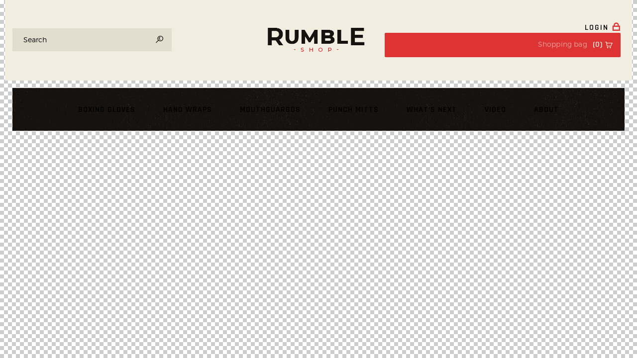

--- FILE ---
content_type: text/css
request_url: https://stormlaxacademy.com/wp-content/uploads/hurrytimer/css/423197f68ee71015.css?ver=6.9
body_size: 561
content:
[class~=hurrytimer-campaign] {
  line-height: normal;
  text-align: center;
  padding: 10px 0;
}
[class~=hurrytimer-campaign] * {
  line-height: normal;
}

.hurryt-loading {
  display: none !important;
}

.hurrytimer-timer {
  display: flex;
  align-items: baseline;
  justify-content: center;
  flex-wrap: wrap;
}

.hurrytimer-timer-digit {
  font-feature-settings: "tnum";
  font-variant-numeric: tabular-nums;
}

.hurrytimer-headline {
  color: #333;
  display: block;
  margin: 5px auto;
}

.hurrytimer-timer-block {
  position: relative;
  display: flex;
  margin-right: 5px;
  flex-direction: column;
  align-items: center;
  justify-content: center;
  box-sizing: content-box;
  margin-bottom: 10px;
  margin-left: 5px;
}
.hurrytimer-timer-block:last-child {
  margin-right: 0;
}
.hurrytimer-timer-block:first-child {
  margin-left: 0;
}

.hurrytimer-sticky {
  margin: auto !important;
  width: 100%;
  background: #fff;
  left: 0;
  right: 0;
  z-index: 9999;
  position: fixed;
  box-shadow: 1px 1px 2px rgba(0, 0, 0, 0.05);
}
.hurrytimer-sticky.is-off {
  position: relative;
  z-index: 0;
}

.admin-bar:not(.wp-admin) .hurrytimer-sticky {
  z-index: 999999;
}

.hurrytimer-sticky-inner {
  max-width: 1200px;
  margin: auto;
  text-align: center;
  padding-left: 5px;
  padding-right: 5px;
}

.hurrytimer-button {
  display: inline-block;
  text-decoration: none;
  outline: none;
}

.hurrytimer-sticky-close {
  right: 10px;
  position: absolute;
  transform: translateY(-50%);
  top: 50%;
  background: none;
  border: none;
  padding: 0;
  margin: 0;
  width: 13px;
  height: 13px;
  cursor: pointer;
  display: flex;
}
.hurrytimer-sticky-close svg {
  fill: #333;
  width: 100%;
  height: 100%;
}
.hurrytimer-sticky-close:hover {
  opacity: 1;
  background: none;
}
.hurrytimer-campaign-5206{
    text-align: center;
    display: block;
}

.hurrytimer-campaign-5206 .hurrytimer-timer-digit,
.hurrytimer-campaign-5206 .hurrytimer-timer-sep{
    color: #000;
    display: block;
    font-size: 60px;
}

.hurrytimer-campaign-5206 .hurrytimer-timer{
justify-content:center}.hurrytimer-campaign-5206 .hurrytimer-timer-label{
    font-size: 12px;
    color: #000;
    text-transform: uppercase;
    display: block;
}



.hurrytimer-campaign-5206 .hurrytimer-headline{
    font-size: 40px;
    color: #dd3333;
    margin-bottom: 10px;

}

.hurrytimer-campaign-5206 .hurrytimer-button-wrap{
    margin-top: 20px;

}
.hurrytimer-campaign-5206 .hurrytimer-button{
    font-size: 30px;
    color: #ffffff;
    background-color: #dd3333;
    border-radius: 3px;
    padding: 10px 15px;
}

@media(max-width:425px) {
.hurrytimer-campaign-5206 .hurrytimer-button-wrap,
.hurrytimer-campaign-5206 .hurrytimer-headline
{
    margin-left: 0;
    margin-right: 0;
}
}

--- FILE ---
content_type: text/css
request_url: https://stormlaxacademy.com/wp-content/uploads/elementor/css/post-1351.css?ver=1712282443
body_size: 522
content:
.elementor-1351 .elementor-element.elementor-element-de2b0a5 > .elementor-container > .elementor-column > .elementor-widget-wrap{align-content:center;align-items:center;}.elementor-1351 .elementor-element.elementor-element-de2b0a5:not(.elementor-motion-effects-element-type-background), .elementor-1351 .elementor-element.elementor-element-de2b0a5 > .elementor-motion-effects-container > .elementor-motion-effects-layer{background-color:#f1ede1;}.elementor-1351 .elementor-element.elementor-element-de2b0a5{transition:background 0.3s, border 0.3s, border-radius 0.3s, box-shadow 0.3s;padding:30px 0px 32px 0px;z-index:2;}.elementor-1351 .elementor-element.elementor-element-de2b0a5 > .elementor-background-overlay{transition:background 0.3s, border-radius 0.3s, opacity 0.3s;}.elementor-bc-flex-widget .elementor-1351 .elementor-element.elementor-element-90adcf7.elementor-column .elementor-widget-wrap{align-items:center;}.elementor-1351 .elementor-element.elementor-element-90adcf7.elementor-column.elementor-element[data-element_type="column"] > .elementor-widget-wrap.elementor-element-populated{align-content:center;align-items:center;}.elementor-1351 .elementor-element.elementor-element-90adcf7{-ms-flex-pack:inherit;-webkit-justify-content:inherit;justify-content:inherit;}.elementor-1351 .elementor-element.elementor-element-90adcf7 > .elementor-element-populated.elementor-column-wrap{padding:0px 15px 0px 30px;}.elementor-bc-flex-widget .elementor-1351 .elementor-element.elementor-element-e6576cc.elementor-column .elementor-widget-wrap{align-items:center;}.elementor-1351 .elementor-element.elementor-element-e6576cc.elementor-column.elementor-element[data-element_type="column"] > .elementor-widget-wrap.elementor-element-populated{align-content:center;align-items:center;}.elementor-1351 .elementor-element.elementor-element-e6576cc{-ms-flex-pack:inherit;-webkit-justify-content:inherit;justify-content:inherit;}.elementor-1351 .elementor-element.elementor-element-e6576cc > .elementor-element-populated{text-align:center;}.elementor-1351 .elementor-element.elementor-element-9dfc30a .logo_image{max-height:60px;}.elementor-1351 .elementor-element.elementor-element-12469ec{-ms-flex-pack:flex-end;-webkit-justify-content:flex-end;justify-content:flex-end;}.elementor-1351 .elementor-element.elementor-element-12469ec > .elementor-element-populated.elementor-column-wrap{padding:0px 20px 0px 15px;}.elementor-1351 .elementor-element.elementor-element-b277962{transition:background 0.3s, border 0.3s, border-radius 0.3s, box-shadow 0.3s;z-index:1;}.elementor-1351 .elementor-element.elementor-element-b277962 > .elementor-background-overlay{transition:background 0.3s, border-radius 0.3s, opacity 0.3s;}.elementor-1351 .elementor-element.elementor-element-85bd963{-ms-flex-pack:inherit;-webkit-justify-content:inherit;justify-content:inherit;}.elementor-1351 .elementor-element.elementor-element-85bd963 > .elementor-element-populated.elementor-column-wrap{padding:0px 30px 0px 30px;}.elementor-1351 .elementor-element.elementor-element-7c80808 > .elementor-container > .elementor-column > .elementor-widget-wrap{align-content:center;align-items:center;}.elementor-1351 .elementor-element.elementor-element-7c80808:not(.elementor-motion-effects-element-type-background), .elementor-1351 .elementor-element.elementor-element-7c80808 > .elementor-motion-effects-container > .elementor-motion-effects-layer{background-image:url("https://stormlaxacademy.com/wp-content/uploads/2018/05/footer-bg.jpg");background-repeat:repeat-x;}.elementor-1351 .elementor-element.elementor-element-7c80808{transition:background 0.3s, border 0.3s, border-radius 0.3s, box-shadow 0.3s;padding:15px 0px 15px 0px;}.elementor-1351 .elementor-element.elementor-element-7c80808 > .elementor-background-overlay{transition:background 0.3s, border-radius 0.3s, opacity 0.3s;}.elementor-1351 .elementor-element.elementor-element-7c80808 > .elementor-container{text-align:center;}.elementor-1351 .elementor-element.elementor-element-a9c844b{-ms-flex-pack:inherit;-webkit-justify-content:inherit;justify-content:inherit;}.elementor-1351 .elementor-element.elementor-element-33e9386:not(.elementor-motion-effects-element-type-background), .elementor-1351 .elementor-element.elementor-element-33e9386 > .elementor-motion-effects-container > .elementor-motion-effects-layer{background-color:#f1ede1;}.elementor-1351 .elementor-element.elementor-element-33e9386{transition:background 0.3s, border 0.3s, border-radius 0.3s, box-shadow 0.3s;padding:15px 0px 15px 0px;}.elementor-1351 .elementor-element.elementor-element-33e9386 > .elementor-background-overlay{transition:background 0.3s, border-radius 0.3s, opacity 0.3s;}.elementor-bc-flex-widget .elementor-1351 .elementor-element.elementor-element-b1daaf8.elementor-column .elementor-widget-wrap{align-items:center;}.elementor-1351 .elementor-element.elementor-element-b1daaf8.elementor-column.elementor-element[data-element_type="column"] > .elementor-widget-wrap.elementor-element-populated{align-content:center;align-items:center;}.elementor-1351 .elementor-element.elementor-element-b1daaf8{-ms-flex-pack:inherit;-webkit-justify-content:inherit;justify-content:inherit;}.elementor-1351 .elementor-element.elementor-element-7c21adf .logo_image{max-height:40px;}.elementor-bc-flex-widget .elementor-1351 .elementor-element.elementor-element-7ee8bbf.elementor-column .elementor-widget-wrap{align-items:center;}.elementor-1351 .elementor-element.elementor-element-7ee8bbf.elementor-column.elementor-element[data-element_type="column"] > .elementor-widget-wrap.elementor-element-populated{align-content:center;align-items:center;}.elementor-1351 .elementor-element.elementor-element-7ee8bbf{-ms-flex-pack:flex-end;-webkit-justify-content:flex-end;justify-content:flex-end;}@media(max-width:767px){.elementor-1351 .elementor-element.elementor-element-b1daaf8{width:40%;}.elementor-1351 .elementor-element.elementor-element-7ee8bbf{width:60%;}.elementor-1351 .elementor-element.elementor-element-7ee8bbf > .elementor-element-populated.elementor-column-wrap{padding:0px 15px 0px 0px;}}@media(min-width:768px){.elementor-1351 .elementor-element.elementor-element-90adcf7{width:40%;}.elementor-1351 .elementor-element.elementor-element-e6576cc{width:19.332%;}.elementor-1351 .elementor-element.elementor-element-12469ec{width:40%;}.elementor-1351 .elementor-element.elementor-element-b1daaf8{width:28.593%;}.elementor-1351 .elementor-element.elementor-element-7ee8bbf{width:71.407%;}}

--- FILE ---
content_type: text/css
request_url: https://stormlaxacademy.com/wp-content/themes/rumble/css/__custom.css
body_size: 4480
content:
/* ATTENTION! This file was generated automatically! Don&#039;t change it!!!
----------------------------------------------------------------------- */
button:not(.components-button),input[type="button"],input[type="reset"],input[type="submit"],.theme_button,.post_item .more-link,.gallery_preview_show .post_readmore,input[type="text"],input[type="number"],input[type="email"],input[type="url"],input[type="tel"],input[type="password"],input[type="search"],select,.select_container,textarea,.widget_search .search-field,.woocommerce.widget_product_search .search_field,.widget_display_search #bbp_search,#bbpress-forums #bbp-search-form #bbp_search,.comments_wrap .comments_field input,.comments_wrap .comments_field textarea,.select2-container.select2-container--default span.select2-choice,.select2-container.select2-container--default span.select2-selection,.widget_area .post_item .post_thumb img,aside .post_item .post_thumb img,.sidebar .sidebar_control,.sidebar .sidebar_control:after,.sc_edd_details .downloads_page_tags .downloads_page_data>a,.widget_product_tag_cloud a,.widget_tag_cloud a,.wp-block-tag-cloud a{-webkit-border-radius:0; -ms-border-radius:0; border-radius:0}.select_container:before{-webkit-border-radius:0 0 0 0; -ms-border-radius:0 0 0 0; border-radius:0 0 0 0}textarea.wp-editor-area{-webkit-border-radius:0 0 0 0; -ms-border-radius:0 0 0 0; border-radius:0 0 0 0}.widget li a>img,.widget li span>img{-webkit-border-radius:0; -ms-border-radius:0; border-radius:0}.body_style_boxed .page_wrap{width:1662px}.content_wrap,.content_container{width:1400px}body.body_style_wide:not(.expand_content) [class*="content_wrap"]>.content,body.body_style_boxed:not(.expand_content) [class*="content_wrap"]>.content{width:922px}[class*="content_wrap"]>.sidebar{width:440px}.body_style_fullwide.sidebar_right [class*="content_wrap"]>.content,.body_style_fullscreen.sidebar_right [class*="content_wrap"]>.content{padding-right:478px}.body_style_fullwide.sidebar_right [class*="content_wrap"]>.sidebar,.body_style_fullscreen.sidebar_right [class*="content_wrap"]>.sidebar{margin-left:-440px}.body_style_fullwide.sidebar_left [class*="content_wrap"]>.content,.body_style_fullscreen.sidebar_left [class*="content_wrap"]>.content{padding-left:478px}.body_style_fullwide.sidebar_left [class*="content_wrap"]>.sidebar,.body_style_fullscreen.sidebar_left [class*="content_wrap"]>.sidebar{margin-right:-440px}.trx_addons_hover_content .trx_addons_hover_link,.trx_addons_hover_content .trx_addons_hover_links a,.properties_search_form .properties_search_basic,.cars_search_form .cars_search_basic,.sc_promo_modern .sc_promo_link2,.sc_slider_controls .slider_controls_wrap>a,.sc_slider_controls.slider_pagination_style_progress .sc_slider_controls_wrap,.sc_slider_controls .slider_progress_bar,.slider_container.slider_controls_side .slider_controls_wrap>a,.slider_outer_controls_side .slider_controls_wrap>a,.slider_outer_controls_outside .slider_controls_wrap>a,.slider_outer_controls_top .slider_controls_wrap>a,.slider_outer_controls_bottom .slider_controls_wrap>a{-webkit-border-radius:0; -ms-border-radius:0; border-radius:0}.sc_button,.sc_form button,.sc_matches_item_pair .sc_matches_item_player .post_featured>img{-webkit-border-radius:0; -ms-border-radius:0; border-radius:0}.trx_addons_scroll_to_top,.socials_wrap .social_item .social_icon,.sc_matches_other .sc_matches_item_logo1 img,.sc_matches_other .sc_matches_item_logo2 img,.sc_points_table .sc_points_table_logo img{-webkit-border-radius:0; -ms-border-radius:0; border-radius:0}.sc_content_width_1_1,.sc_inner_width_1_1>.elementor-column-wrap{width:1400px}.sc_content_width_1_2,.sc_inner_width_1_2>.elementor-column-wrap{width:700px}.sc_content_width_1_3,.sc_inner_width_1_3>.elementor-column-wrap{width:466.66666666667px}.sc_content_width_2_3,.sc_inner_width_2_3>.elementor-column-wrap{width:933.33333333333px}.sc_content_width_1_4,.sc_inner_width_1_4>.elementor-column-wrap{width:350px}.sc_content_width_3_4,.sc_inner_width_3_4>.elementor-column-wrap{width:1050px}.elementor-section.elementor-section-justified.elementor-section-boxed:not(.elementor-inner-section)>.elementor-container.elementor-column-gap-narrow,.elementor-section.elementor-section-justified.elementor-section-full_width:not(.elementor-section-stretched):not(.elementor-inner-section)>.elementor-container.elementor-column-gap-narrow{width:1410px}.sidebar_show .content_wrap .elementor-section.elementor-section-justified.elementor-section-boxed:not(.elementor-inner-section)>.elementor-container.elementor-column-gap-narrow,.sidebar_show .content_wrap .elementor-section.elementor-section-justified.elementor-section-full_width:not(.elementor-section-stretched):not(.elementor-inner-section)>.elementor-container.elementor-column-gap-narrow{width:932px}.elementor-section.elementor-section-justified.elementor-section-boxed:not(.elementor-inner-section)>.elementor-container.elementor-column-gap-default,.elementor-section.elementor-section-justified.elementor-section-full_width:not(.elementor-section-stretched):not(.elementor-inner-section)>.elementor-container.elementor-column-gap-default{width:1420px}.sidebar_show .content_wrap .elementor-section.elementor-section-justified.elementor-section-boxed:not(.elementor-inner-section)>.elementor-container.elementor-column-gap-default,.sidebar_show .content_wrap .elementor-section.elementor-section-justified.elementor-section-full_width:not(.elementor-section-stretched):not(.elementor-inner-section)>.elementor-container.elementor-column-gap-default{width:942px}.elementor-section.elementor-section-justified.elementor-section-boxed:not(.elementor-inner-section)>.elementor-container.elementor-column-gap-extended,.elementor-section.elementor-section-justified.elementor-section-full_width:not(.elementor-section-stretched):not(.elementor-inner-section)>.elementor-container.elementor-column-gap-extended{width:1430px}.sidebar_show .content_wrap .elementor-section.elementor-section-justified.elementor-section-boxed:not(.elementor-inner-section)>.elementor-container.elementor-column-gap-extended,.sidebar_show .content_wrap .elementor-section.elementor-section-justified.elementor-section-full_width:not(.elementor-section-stretched):not(.elementor-inner-section)>.elementor-container.elementor-column-gap-extended{width:952px}.elementor-section.elementor-section-justified.elementor-section-boxed:not(.elementor-inner-section)>.elementor-container.elementor-column-gap-wide,.elementor-section.elementor-section-justified.elementor-section-full_width:not(.elementor-section-stretched):not(.elementor-inner-section)>.elementor-container.elementor-column-gap-wide{width:1440px}.sidebar_show .content_wrap .elementor-section.elementor-section-justified.elementor-section-boxed:not(.elementor-inner-section)>.elementor-container.elementor-column-gap-wide,.sidebar_show .content_wrap .elementor-section.elementor-section-justified.elementor-section-full_width:not(.elementor-section-stretched):not(.elementor-inner-section)>.elementor-container.elementor-column-gap-wide{width:962px}.elementor-section.elementor-section-justified.elementor-section-boxed:not(.elementor-inner-section)>.elementor-container.elementor-column-gap-wider,.elementor-section.elementor-section-justified.elementor-section-full_width:not(.elementor-section-stretched):not(.elementor-inner-section)>.elementor-container.elementor-column-gap-wider{width:1460px}.sidebar_show .content_wrap .elementor-section.elementor-section-justified.elementor-section-boxed:not(.elementor-inner-section)>.elementor-container.elementor-column-gap-wider,.sidebar_show .content_wrap .elementor-section.elementor-section-justified.elementor-section-full_width:not(.elementor-section-stretched):not(.elementor-inner-section)>.elementor-container.elementor-column-gap-wider{width:982px}.editor-block-list__block,.editor-post-title__block,.editor-default-block-appender{max-width:922px !important}body.sidebar_position_hide.expand_content .editor-block-list__block,body.sidebar_position_hide.expand_content .editor-post-title__block,body.sidebar_position_hide.expand_content .editor-default-block-appender{max-width:1400px !important}body.single-cpt_layouts .trx-addons-layout--single-preview{max-width:1400px !important}.woocommerce .button,.woocommerce-page .button,.woocommerce a.button,.woocommerce button.button,.woocommerce input.button.woocommerce #respond input#submit,.woocommerce input[type="button"],.woocommerce-page input[type="button"],.woocommerce input[type="submit"],.woocommerce-page input[type="submit"],.woocommerce .woocommerce-message .button,.woocommerce ul.products li.product .button,.woocommerce div.product form.cart .button,.woocommerce #review_form #respond p.form-submit input[type="submit"],.woocommerce-page #review_form #respond p.form-submit input[type="submit"],.woocommerce table.my_account_orders .order-actions .button,.yith-woocompare-widget a.clear-all,.single-product div.product .woocommerce-tabs .wc-tabs li a,.widget.WOOCS_SELECTOR .woocommerce-currency-switcher-form .chosen-container-single .chosen-single{-webkit-border-radius:0; -ms-border-radius:0; border-radius:0}.woocommerce div.product form.cart div.quantity span.q_inc,.woocommerce-page div.product form.cart div.quantity span.q_inc,.woocommerce .shop_table.cart div.quantity span.q_inc,.woocommerce-page .shop_table.cart div.quantity span.q_inc{-webkit-border-radius:0 0 0 0; -ms-border-radius:0 0 0 0; border-radius:0 0 0 0}.woocommerce div.product form.cart div.quantity span.q_dec,.woocommerce-page div.product form.cart div.quantity span.q_dec,.woocommerce .shop_table.cart div.quantity span.q_dec,.woocommerce-page .shop_table.cart div.quantity span.q_dec{-webkit-border-radius:0 0 0 0; -ms-border-radius:0 0 0 0; border-radius:0 0 0 0}.woocommerce ul.products li.product .yith_buttons_wrap,.woocommerce ul.products li.product .yith_buttons_wrap a>.tooltip{-webkit-border-radius:0; -ms-border-radius:0; border-radius:0}form.mc4wp-form .mc4wp-form-fields input[type="email"],form.mc4wp-form .mc4wp-form-fields input[type="submit"]{-webkit-border-radius:0; -ms-border-radius:0; border-radius:0}.post_type_mp-event .timeslot .timeslot-user .avatar,.post_type_mp-column .event-user .avatar{-webkit-border-radius:0; -ms-border-radius:0; border-radius:0}#tribe-bar-form .tribe-bar-submit input[type="submit"],#tribe-bar-form button,#tribe-bar-form a,#tribe-events .tribe-events-button,#tribe-bar-views .tribe-bar-views-list,.tribe-events-button,.tribe-events-cal-links a,#tribe-events-footer ~ a.tribe-events-ical.tribe-events-button,.tribe-events-sub-nav li a{-webkit-border-radius:0; -ms-border-radius:0; border-radius:0}body{font-family:"Montserrat",sans-serif;	font-size:1rem;	font-weight:400;	font-style:normal;	line-height:1.872em;	text-decoration:none;	text-transform:none;	letter-spacing:0.16px}p,ul,ol,dl,blockquote,address{margin-top:0em;	margin-bottom:1.9em}h1,.front_page_section_caption{font-family:"Rajdhani",sans-serif;	font-size:5.143em;	font-weight:700;	font-style:normal;	line-height:0.9301em;	text-decoration:none;	text-transform:uppercase;	letter-spacing:0px;	margin-top:1.617em;	margin-bottom:0.4833em}h2{font-family:"Rajdhani",sans-serif;	font-size:4.286em;	font-weight:700;	font-style:normal;	line-height:0.91667em;	text-decoration:none;	text-transform:uppercase;	letter-spacing:0px;	margin-top:1.952em;	margin-bottom:0.5619em}h3{font-family:"Rajdhani",sans-serif;	font-size:3.429em;	font-weight:700;	font-style:normal;	line-height:0.9792em;	text-decoration:none;	text-transform:uppercase;	letter-spacing:0px;	margin-top:2.245em;	margin-bottom:0.62em}h4{font-family:"Rajdhani",sans-serif;	font-size:2.571em;	font-weight:700;	font-style:normal;	line-height:1.0277em;	text-decoration:none;	text-transform:uppercase;	letter-spacing:0px;	margin-top:2.6923em;	margin-bottom:0.77em}h5{font-family:"Rajdhani",sans-serif;	font-size:2.143em;	font-weight:700;	font-style:normal;	line-height:1.03333em;	text-decoration:none;	text-transform:uppercase;	letter-spacing:0px;	margin-top:2.8em;	margin-bottom:0.73em}h6{font-family:"Rajdhani",sans-serif;	font-size:1.714em;	font-weight:700;	font-style:normal;	line-height:1.125em;	text-decoration:none;	text-transform:uppercase;	letter-spacing:0px;	margin-top:3.1em;	margin-bottom:0.86em}input[type="text"],input[type="number"],input[type="email"],input[type="url"],input[type="tel"],input[type="search"],input[type="password"],textarea,textarea.wp-editor-area,.select_container,select,.select_container select{font-size:1em;	font-weight:400;	font-style:normal;	line-height:1.5em;	text-decoration:none;	text-transform:none;	letter-spacing:0px}form button,input[type="button"],input[type="reset"],input[type="submit"],.wp-block-button .wp-block-button__link,.theme_button,.sc_layouts_row .sc_button,.gallery_preview_show .post_readmore,.post_item .more-link,div.esg-filter-wrapper .esg-filterbutton>span,.mptt-navigation-tabs li a,.rumble_tabs .rumble_tabs_titles li a{font-family:"Rajdhani",sans-serif;	font-size:16px;	font-weight:600;	font-style:normal;	line-height:22px;	text-decoration:none;	text-transform:uppercase;	letter-spacing:2px}.top_panel .slider_engine_revo .slide_title{font-family:"Rajdhani",sans-serif}.widget_area .post_item .post_info,aside .post_item .post_info,.sc_skills_counter .sc_skills_item_title b,.post_meta .post_date a,.post_meta_item.post_date,.comments_list_wrap .comment_author,.sc_blogger.sc_blogger_default .sc_blogger_item_content .sc_blogger_item_meta .post_meta_views,.sc_button_subtitle,.hesperiden .tp-tab .tp-tab-date{font-family:"Montserrat",sans-serif}blockquote,mark,.logo_text,.post_price.price,.theme_scroll_down,table th,.widget.widget_categories ul .cat-item a,.widget_calendar td#prev a,.widget_calendar td#next a,.wp-calendar-nav-prev a,.wp-calendar-nav-next a,.widget_tag_cloud a,.wp-block-tag-cloud a,.widget.widget_recent_comments ul li>a,.mejs-controls .mejs-time,.mejs-inner .mejs-controls *,.menu_footer_nav_area>ul>li,.footer_wrap .sc_layouts_menu>ul>li,.nav-links-more a,.author_bio .author_link,.sc_layouts_item_details.sc_layouts_login_details,.sc_layouts_cart_items,.sc_layouts_menu_nav>li>a,ol.boxer_list li a,.sc_blogger.sc_blogger_default_classic_meta_simple .sc_blogger_item .sc_blogger_item_meta .post_date,.esg-filters div.esg-navigationbutton,.woocommerce nav.woocommerce-pagination ul li a,.woocommerce nav.woocommerce-pagination ul li span.current,.page_links>span:not(.page_links_title),.page_links>a,.comments_pagination .page-numbers,.nav-links .page-numbers,.widget_recent_entries ul li a,.widget_block .wp-block-archives li a,.widget_block .wp-block-categories li a,.widget_block .wp-block-page-list li a,.widget_block .wc-block-product-categories-list li a,.widget_archive ul li a,.widget_meta ul li a,.widget_pages ul li a,.widget_rss ul li a,.widget_nav_menu ul li a,.widget_nav_menu ul li a{font-family:"Rajdhani",sans-serif}.minimal-light .esg-loadmore-wrapper .esg-loadmore{font-family:"Rajdhani",sans-serif}.wp-block-calendar caption,.widget_calendar caption,.widget_banner .banner-content .banner-subtitle,.newsletter,.sc_skills_counter .sc_skills_item_title,.sc_title.sc_title_default .sc_item_subtitle,.post_item_single .post_content>.post_meta_single .post_share .socials_caption,.post_item_single .post_content>.post_meta_single .post_tags .post_meta_label,.related_subtitle,.comments_wrap .comments_list_wrap .comments_form_title{font-family:"Homemade Apple",cursive}.post_meta{font-family:"Rajdhani",sans-serif;	font-size:12px;	font-weight:600;	font-style:normal;	line-height:1.5em;	text-decoration:none;	text-transform:uppercase;	letter-spacing:2px;	margin-top:0.4em}em,.post-date,.rss-date .post_date,.post_meta_item,.post_meta .vc_inline-link,.comments_list_wrap .comment_time,.comments_list_wrap .comment_counters,.top_panel .slider_engine_revo .slide_subtitle,.logo_slogan,fieldset legend,.wp-caption .wp-caption-dd,.wp-caption-overlay .wp-caption .wp-caption-text,.wp-caption-overlay .wp-caption .wp-caption-dd,.format-audio .post_featured .post_audio_author,.trx_addons_audio_player .audio_author,.post_item_single .post_content .post_meta,.author_bio .author_link,.comments_list_wrap .comment_posted,.comments_list_wrap .comment_reply{font-family:"Rajdhani",sans-serif}.search_wrap .search_results .post_meta_item,.trx_addons_audio_player .audio_author,.sc_layouts_blog_item_featured .audio_author,.comments_list_wrap .comment_date,.sc_team_item_thumb .sc_team_item_subtitle a,figure figcaption,.wp-caption .wp-caption-text,.sc_price_item_info .sc_price_item_details ul li{font-family:"Montserrat",sans-serif}.logo_text{font-family:"Montserrat",sans-serif;	font-size:2.357em;	font-weight:800;	font-style:normal;	line-height:1.12em;	text-decoration:none;	text-transform:uppercase;	letter-spacing:1px}.logo_footer_text{font-family:"Montserrat",sans-serif}.menu_main_nav_area>ul,.sc_layouts_row:not(.sc_layouts_row_type_narrow) .sc_layouts_menu_nav,.sc_layouts_menu_dir_vertical .sc_layouts_menu_nav{font-family:"Rajdhani",sans-serif;	font-size:16px;	line-height:1.5em}.menu_main_nav>li>a,.sc_layouts_menu_nav>li>a,.sc_layouts_row:not(.sc_layouts_row_type_narrow) .sc_layouts_menu_nav>li>a{font-family:"Rajdhani",sans-serif; font-size:16px;	font-weight:600;	font-style:normal;	text-decoration:none;	text-transform:uppercase;	letter-spacing:1px}.menu_main_nav>li[class*="current-menu-"]>a .sc_layouts_menu_item_description,.sc_layouts_menu_nav>li[class*="current-menu-"]>a .sc_layouts_menu_item_description{font-weight:600}.menu_main_nav>li>ul,.sc_layouts_row:not(.sc_layouts_row_type_narrow) .sc_layouts_menu_nav>li>ul,.sc_layouts_row:not(.sc_layouts_row_type_narrow) .sc_layouts_menu_popup .sc_layouts_menu_nav{font-family:"Rajdhani",sans-serif;	font-size:16px;	line-height:2.1em}.menu_main_nav>li ul>li>a,.sc_layouts_row:not(.sc_layouts_row_type_narrow) .sc_layouts_menu_nav>li ul>li>a,.sc_layouts_row:not(.sc_layouts_row_type_narrow) .sc_layouts_menu_popup .sc_layouts_menu_nav>li>a,.menu_footer_nav_area>ul>li ul>li,.menu_footer_nav_area>ul>li ul>li>a,.footer_wrap .sc_layouts_menu>ul>li ul>li,.footer_wrap .sc_layouts_menu>ul>li ul>li>a{font-family:"Rajdhani",sans-serif;	font-weight:600;	font-style:normal;	font-size:16px;	text-decoration:none;	text-transform:uppercase;	letter-spacing:1px}.menu_mobile .menu_mobile_nav_area>ul{font-family:"Rajdhani",sans-serif}.menu_mobile .menu_mobile_nav_area>ul>li ul{font-family:"Rajdhani",sans-serif}.sc_skills_pie.sc_skills_compact_off .sc_skills_item_title,.sc_dishes_compact .sc_services_item_title,.sc_services_iconed .sc_services_item_title,.single-cpt_team .team_member_page .right-side-team .team_member_position,.sc_blogger_item.sc_blogger_item_default.sc_blogger_item_default_over_bottom .sc_item_featured [class*="post_info_"] .post_meta_item.post_date,.sc_action.sc_action_default .sc_action_item_description,.sc_services_default .sc_services_item_subtitle{font-family:"Montserrat",sans-serif}.toc_menu_item .toc_menu_description,.sc_recent_news .post_item .post_footer .post_meta .post_meta_item,.sc_item_subtitle,.sc_icons_item_title,.sc_price_item_title,.sc_price_item_price,.sc_courses_default .sc_courses_item_price,.sc_courses_default .trx_addons_hover_content .trx_addons_hover_links a,.sc_events_classic .sc_events_item_price,.sc_events_classic .trx_addons_hover_content .trx_addons_hover_links a,.sc_promo_modern .sc_promo_link2 span+span,.sc_skills_counter .sc_skills_total,.sc_skills_pie.sc_skills_compact_off .sc_skills_total,.slider_container .slide_info.slide_info_large .slide_title,.slider_style_modern .slider_controls_label span + span,.slider_pagination_wrap,.sc_slider_controller_info,.trx_addons_dropcap_style_1,blockquote p,.mptt-shortcode-hours,.iconed_text_extra .sc_layouts_item_link .sc_layouts_iconed_text_details,.type-cpt_matches .sport_page_header.sc_matches_main .sc_matches_item_header .sc_matches_item_divider .sc_matches_item_score_value{font-family:"Rajdhani",sans-serif}.trx_addons_dropcap_style_2,.sc_action_item .sc_action_item_subtitle,.sc_promo_subtitle{font-family:"Homemade Apple",cursive}.sc_recent_news .post_item .post_meta,.sc_action_item_description,.sc_price_item_description,.sc_price_item_details,.sc_courses_default .sc_courses_item_date,.courses_single .courses_page_meta,.sc_events_classic .sc_events_item_date,.sc_promo_modern .sc_promo_link2 span,.slider_style_modern .slider_controls_label span,.slider_titles_outside_wrap .slide_cats,.slider_titles_outside_wrap .slide_subtitle,.sc_team .sc_team_item_subtitle,.sc_dishes .sc_dishes_item_subtitle,.sc_testimonials_item_author_title{font-family:"Rajdhani",sans-serif}.sc_button,.sc_button_simple,.sc_form button{font-family:"Rajdhani",sans-serif;	font-size:16px;	font-weight:600;	font-style:normal;	line-height:22px;	text-decoration:none;	text-transform:uppercase;	letter-spacing:2px}.sc_promo_modern .sc_promo_link2{font-family:"Rajdhani",sans-serif}body.edit-post-visual-editor{font-family:"Montserrat",sans-serif !important;	font-size:1rem;	font-weight:400;	font-style:normal;	line-height:1.872em;	text-decoration:none;	text-transform:none;	letter-spacing:0.16px}.editor-post-title__block .editor-post-title__input{font-family:"Rajdhani",sans-serif;	font-size:5.143em;	font-weight:700;	font-style:normal}.woocommerce .checkout table.shop_table .product-name .variation,.woocommerce .shop_table.order_details td.product-name .variation{font-family:"Montserrat",sans-serif}.woocommerce ul.products li.product .price,.woocommerce-page ul.products li.product .price,.woocommerce ul.products li.product .post_header,.woocommerce-page ul.products li.product .post_header,.single-product div.product .woocommerce-tabs .wc-tabs li a,.woocommerce .shop_table th,.woocommerce span.onsale,.woocommerce div.product p.price,.woocommerce div.product span.price,.woocommerce div.product .summary .stock,.woocommerce #reviews #comments ol.commentlist li .comment-text p.meta strong,.woocommerce-page #reviews #comments ol.commentlist li .comment-text p.meta strong,.woocommerce #content table.cart td.product-name a,.woocommerce-page #content table.cart td.product-name a,.woocommerce .checkout table.shop_table .product-name,.woocommerce .shop_table.order_details td.product-name,.woocommerce .order_details li strong,.woocommerce-MyAccount-navigation,.woocommerce-MyAccount-content .woocommerce-Address-title a,.woocommerce ul.cart_list li a,.woocommerce-page ul.cart_list li a,.woocommerce ul.product_list_widget li a,.woocommerce-page ul.product_list_widget li a,.woocommerce .widget_shopping_cart .total,.woocommerce.widget_shopping_cart .total,.woocommerce .mini_cart_item .quantity,.woocommerce .mini_cart_item .quantity span.amount,.woocommerce .widget_price_filter .price_slider_amount,.sidebar .widget.widget_product_categories ul .cat-item a,span.quantity,.woocommerce ul.cart_list li>.amount,.woocommerce ul.product_list_widget li>.amount,.woocommerce-page ul.cart_list li>.amount,.woocommerce-page ul.product_list_widget li>.amount,.woocommerce ul.cart_list li span .amount,.woocommerce ul.product_list_widget li span .amount,.woocommerce-page ul.cart_list li span .amount,.woocommerce-page ul.product_list_widget li span .amount,.woocommerce ul.cart_list li ins .amount,.woocommerce ul.product_list_widget li ins .amount,.woocommerce-page ul.cart_list li ins .amount,.woocommerce-page ul.product_list_widget li ins .amount,.woocommerce div.product form.cart .variations label{font-family:"Rajdhani",sans-serif}#btn-buy,.woocommerce ul.products li.product .button,.woocommerce div.product form.cart .button,.woocommerce .woocommerce-message .button,.woocommerce #review_form #respond p.form-submit input[type="submit"],.woocommerce-page #review_form #respond p.form-submit input[type="submit"],.woocommerce table.my_account_orders .order-actions .button,.woocommerce .button,.woocommerce-page .button,.woocommerce a.button,.woocommerce button.button,.woocommerce input.button.woocommerce #respond input#submit,.woocommerce input[type="button"],.woocommerce-page input[type="button"],.woocommerce input[type="submit"],.woocommerce-page input[type="submit"]{font-family:"Rajdhani",sans-serif;	font-size:16px;	font-weight:600;	font-style:normal;	line-height:22px;	text-decoration:none;	text-transform:uppercase;	letter-spacing:2px}.woocommerce table.cart td.actions .coupon .input-text,.woocommerce #content table.cart td.actions .coupon .input-text,.woocommerce-page table.cart td.actions .coupon .input-text,.woocommerce-page #content table.cart td.actions .coupon .input-text{font-size:1em;	font-weight:400;	font-style:normal;	line-height:1.5em;	text-decoration:none;	text-transform:none;	letter-spacing:0px}.woocommerce ul.products li.product .post_header .post_tags,.woocommerce div.product form.cart .reset_variations,.woocommerce #reviews #comments ol.commentlist li .comment-text p.meta time,.woocommerce-page #reviews #comments ol.commentlist li .comment-text p.meta time{font-family:"Rajdhani",sans-serif}form.mc4wp-form .mc4wp-form-fields input[type="email"]{font-size:1em;	font-weight:400;	font-style:normal;	line-height:1.5em;	text-decoration:none;	text-transform:none;	letter-spacing:0px}form.mc4wp-form .mc4wp-form-fields input[type="submit"]{font-family:"Rajdhani",sans-serif;	font-size:16px;	font-weight:600;	font-style:normal;	line-height:22px;	text-decoration:none;	text-transform:uppercase;	letter-spacing:2px}.tribe-events-list .tribe-events-list-event-title{font-family:"Rajdhani",sans-serif}.tribe-events-page-title{font-family:"Rajdhani",sans-serif;	font-size:3.429em;	font-weight:700;	font-style:normal;	line-height:0.9792em;	text-decoration:none;	text-transform:uppercase;	letter-spacing:0px}.tribe-events-content ol,.tribe-events-content p,.tribe-events-content ul,tribe-events-single-section dl dd,tribe-events-single-section dl dt{font-family:"Montserrat",sans-serif;	font-size:1rem;	font-weight:400;	font-style:normal;	line-height:1.872em;	text-decoration:none;	text-transform:none;	letter-spacing:0.16px}.single-tribe_events .tribe-events-meta-group .tribe-events-single-section-title{font-weight:700;	text-transform:uppercase;	letter-spacing:0px}.tribe-common .tribe-events-header__messages.tribe-common-b2,.tribe-common--breakpoint-medium.tribe-common .tribe-common-form-control-text__input,.tribe-common .tribe-common-form-control-text__input,.tribe-common.tribe-events-view--day .tribe-events-calendar-day__event-content .tribe-common-b2,.tribe-events .tribe-events-calendar-month__calendar-event-tooltip-datetime,.tribe-common .tooltipster-content .tribe-common-b3,.tribe-common .tribe-common-h8,.tribe-events .tribe-events-calendar-month__day-date-link,.tribe-common .tribe-events-calendar-list .tribe-common-b2{font-family:"Montserrat",sans-serif}.tribe-common.tribe-events-view--day .tribe-events-c-nav li a,.tribe-common .tribe-common-h6,.tribe-common .tooltipster-content .tribe-common-h7,.tribe-common .tribe-common-h5,.tribe-events .tribe-events-calendar-list__event-date-tag-weekday,.tribe-common .tribe-common-b2,.tribe-common .tribe-common-h7{font-family:"Rajdhani",sans-serif}.tribe-common.tribe-events-view--day .tribe-events-c-nav li a,.tribe-common .tribe-events-c-nav li button,.tribe-common .tribe-events-c-nav li a,.tribe-common .tribe-events-c-nav .tribe-events-c-nav__list li a span,.tribe-events-calendar-month__header-column-title.tribe-common-b3,.tribe-common .tribe-common-b3,.tribe-events .tribe-events-c-ical__link,.tribe-common .tribe-common-c-btn-border,.tribe-common a.tribe-common-c-btn-border,body .tribe-events .tribe-events-c-top-bar__datepicker-button,.tribe-common .tribe-common-c-btn,.tribe-events .tribe-events-c-view-selector__list-item-text,#tribe-events .tribe-events-button,.tribe-events-button,.tribe-events-cal-links a,.tribe-events-cal-links .tribe-events-gcal,.tribe-events-cal-links .tribe-events-ical,.tribe-events-cal-links .tribe-events-ics,.tribe-events-sub-nav li a,.tribe-common--breakpoint-medium.tribe-common .tribe-common-c-btn-border-small,.tribe-common--breakpoint-medium.tribe-common a.tribe-common-c-btn-border-small{font-family:"Rajdhani",sans-serif;	font-size:16px;	font-weight:600;	font-style:normal;	line-height:22px;	text-decoration:none;	text-transform:uppercase;	letter-spacing:2px}#tribe-bar-form button,#tribe-bar-form a,.tribe-events-read-more{font-family:"Rajdhani",sans-serif;	letter-spacing:2px}.tribe-events-list .tribe-events-list-separator-month,.tribe-events-calendar thead th,.tribe-events-schedule,.tribe-events-schedule h2{font-family:"Rajdhani",sans-serif}#tribe-bar-form input,#tribe-events-content.tribe-events-month,#tribe-events-content .tribe-events-calendar div[id*="tribe-events-event-"] h3.tribe-events-month-event-title,#tribe-mobile-container .type-tribe_events,.tribe-events-list-widget ol li .tribe-event-title,#tribe-bar-form input[type="text"]{font-family:"Montserrat",sans-serif}.tribe-events-loop .tribe-event-schedule-details,.single-tribe_events #tribe-events-content .tribe-events-event-meta dt,#tribe-mobile-container .type-tribe_events .tribe-event-date-start{font-family:"Rajdhani",sans-serif}

--- FILE ---
content_type: text/css
request_url: https://stormlaxacademy.com/wp-content/themes/rumble/css/__colors-default.css
body_size: 23282
content:
/* ATTENTION! This file was generated automatically! Don&#039;t change it!!!
----------------------------------------------------------------------- */
.scheme_default body{background-color:#e9e5d8}.scheme_default body.body_style_boxed{background-color:#e9e5d8}.scheme_default footer .wp-calendar-nav-prev a:before,.scheme_default footer .wp-calendar-nav-next a:before{background-color:#e9e5d8}.scheme_default{color:#000000}.scheme_default h1,.scheme_default h2,.scheme_default h3,.scheme_default h4,.scheme_default h5,.scheme_default h6,.scheme_default h1 a,.scheme_default h2 a,.scheme_default h3 a,.scheme_default h4 a,.scheme_default h5 a,.scheme_default h6 a,.scheme_default li a,.scheme_default [class*="color_style_"] h1 a,.scheme_default [class*="color_style_"] h2 a,.scheme_default [class*="color_style_"] h3 a,.scheme_default [class*="color_style_"] h4 a,.scheme_default [class*="color_style_"] h5 a,.scheme_default [class*="color_style_"] h6 a,.scheme_default [class*="color_style_"] li a{color:#16120f}.scheme_default h1 a:hover,.scheme_default h2 a:hover,.scheme_default h3 a:hover,.scheme_default h4 a:hover,.scheme_default h5 a:hover,.scheme_default h6 a:hover,.scheme_default li a:hover{color:#dd3333}.scheme_default .color_style_link2 h1 a:hover,.scheme_default .color_style_link2 h2 a:hover,.scheme_default .color_style_link2 h3 a:hover,.scheme_default .color_style_link2 h4 a:hover,.scheme_default .color_style_link2 h5 a:hover,.scheme_default .color_style_link2 h6 a:hover,.scheme_default .color_style_link2 li a:hover{color:#dd3333}.scheme_default .color_style_link3 h1 a:hover,.scheme_default .color_style_link3 h2 a:hover,.scheme_default .color_style_link3 h3 a:hover,.scheme_default .color_style_link3 h4 a:hover,.scheme_default .color_style_link3 h5 a:hover,.scheme_default .color_style_link3 h6 a:hover,.scheme_default .color_style_link3 li a:hover{color:#be2424}.scheme_default .color_style_dark h1 a:hover,.scheme_default .color_style_dark h2 a:hover,.scheme_default .color_style_dark h3 a:hover,.scheme_default .color_style_dark h4 a:hover,.scheme_default .color_style_dark h5 a:hover,.scheme_default .color_style_dark h6 a:hover,.scheme_default .color_style_dark li a:hover{color:#dd3333}.scheme_default dt,.scheme_default mark,.scheme_default ins{color:#000000}.scheme_default s,.scheme_default strike,.scheme_default del{color:#000000}.scheme_default code{color:#000000;	background-color:#e9e5d8;	border-color:#cac5b6}.scheme_default code a{color:#dd3333}.scheme_default code a:hover{color:#dd3333}.scheme_default a{color:#dd3333}.scheme_default a:hover{color:#dd3333}.scheme_default .color_style_link2 a{color:#dd3333}.scheme_default .color_style_link2 a:hover{color:#dd3333}.scheme_default .color_style_link3 a{color:#be2424}.scheme_default .color_style_link3 a:hover{color:#fe0000}.scheme_default .color_style_dark a{color:#16120f}.scheme_default .color_style_dark a:hover{color:#dd3333}.scheme_default blockquote,.scheme_default blockquote.has-text-color,.scheme_default .wp-block-pullquote:not(.is-style-solid-color){color:#f1ede1}.scheme_default blockquote:before{color:#f1ede1}.scheme_default blockquote cite{color:#16120f}.scheme_default blockquote a{color:#dd3333}.scheme_default blockquote a:hover{color:#16120f}.scheme_default blockquote dt,.scheme_default blockquote b,.scheme_default blockquote strong,.scheme_default blockquote i,.scheme_default blockquote em,.scheme_default blockquote mark,.scheme_default blockquote ins{color:#16120f}.scheme_default blockquote s,.scheme_default blockquote strike,.scheme_default blockquote del{color:#000000}.scheme_default blockquote code{color:#000000;	background-color:#dbd7ca;	border-color:#24201c}.scheme_default table th,.scheme_default table th + th,.scheme_default table td + th{border-color:#3b3632}.scheme_default table td,.scheme_default table th + td,.scheme_default table td + td{color:#16120f;	border-color:#e9e5d8}.scheme_default table th:not(.label){color:#dd3333;	background-color:#16120f}.scheme_default table th a{color:#dd3333}.scheme_default table th a:hover{color:#dd3333}.scheme_default table th b,.scheme_default table th strong{color:#000000}.scheme_default table>tbody>tr:nth-child(2n+1)>td{background-color:#dfdacb}.scheme_default table>tbody>tr:nth-child(2n)>td{background-color:#e9e5d8}.scheme_default table th a:hover{color:#000000}.scheme_default hr{border-color:#cac5b6}.scheme_default figure figcaption,.scheme_default .wp-caption .wp-caption-text,.scheme_default .wp-caption .wp-caption-dd,.scheme_default .wp-caption-overlay .wp-caption .wp-caption-text,.scheme_default .wp-caption-overlay .wp-caption .wp-caption-dd{color:#dd3333 !important;	background:rgba(22,18,15,0.7) !important}.scheme_default figure figcaption a{color:#dd3333 !important}.scheme_default figure figcaption a:hover{color:#000000 !important}.scheme_default ul>li:before{color:#dd3333}.scheme_default .wp-caption-text a{color:#000000 !important}.scheme_default .wp-caption-text a:hover{color:#dd3333 !important}.scheme_default .record_list tbody tr td.fighter span + span:before{color:#000000}.scheme_default .has-text-color.has-very-light-gray-color{color:#dd3333 !important}.scheme_default .wp-block-search .wp-block-search__button:after,.scheme_default .widget_search form:after,.scheme_default .woocommerce.widget_product_search form:after,.scheme_default .widget_display_search form:after,.scheme_default #bbpress-forums #bbp-search-form:after{color:#000000}.scheme_default .wp-block-search:hover .wp-block-search__button:after,.scheme_default .widget_search form:hover:after,.scheme_default .woocommerce.widget_product_search form:hover:after,.scheme_default .widget_display_search form:hover:after,.scheme_default #bbpress-forums #bbp-search-form:hover:after{color:#000000}.scheme_default .widget_search .search-field{background:#e9e5d8;	border-color:#cac5b6}.scheme_default .sc_layouts_row_type_narrow .sc_layouts_search .search_wrap .search_field{background:#e1ddcf!important;	border-color:#e1ddcf!important}.scheme_default .custom_color_search.sc_layouts_row_type_narrow .sc_layouts_search .search_wrap .search_field{background:#c21c1c!important;	border-color:#c21c1c!important}.scheme_default .top_panel .sc_layouts_row_type_narrow.custom_color_search .sc_layouts_search input[placeholder]::placeholder{color:#eaa199}.scheme_default .top_panel .sc_layouts_row_type_narrow.custom_color_search .sc_layouts_search input[placeholder]::-moz-placeholder{color:#eaa199}.scheme_default .top_panel .sc_layouts_row_type_narrow.custom_color_search .sc_layouts_search input[placeholder]:-ms-input-placeholder{color:#eaa199}.scheme_default .top_panel .sc_layouts_row_type_narrow.custom_color_search .sc_layouts_search input[placeholder]::-ms-input-placeholder{color:#eaa199}.scheme_default .top_panel .sc_layouts_row_type_narrow.custom_color_search .sc_layouts_search input[placeholder]::placeholder{color:#eaa199}.scheme_default .top_panel .sc_layouts_row_type_narrow.custom_color_search .sc_layouts_search input{color:#f1ede1}.scheme_default .top_panel .sc_layouts_row_type_narrow.custom_color_search .sc_layouts_search .search_wrap .search_submit:before{color:#eaa199}.scheme_default .top_panel .sc_layouts_row_type_narrow.custom_color_search .sc_layouts_search .search_wrap .search_submit:hover:before{color:#16120f}.scheme_default .sc_layouts_row_type_narrow .sc_layouts_search .search_wrap .search_submit:before{color:#16120f}.scheme_default fieldset{border-color:#cac5b6}.scheme_default fieldset legend{color:#16120f;	background-color:#e9e5d8}.scheme_default input[type="text"],.scheme_default input[type="number"],.scheme_default input[type="email"],.scheme_default input[type="url"],.scheme_default input[type="tel"],.scheme_default input[type="search"],.scheme_default input[type="password"],.scheme_default .select_container,.scheme_default .select2-container.select2-container--default span.select2-choice,.scheme_default .select2-container.select2-container--default span.select2-selection,.scheme_default .select2-container.select2-container--default .select2-selection--single .select2-selection__rendered,.scheme_default .select2-container.select2-container--default .select2-selection--multiple,.scheme_default textarea,.scheme_default textarea.wp-editor-area,.scheme_default .tourmaster-form-field input[type="text"],.scheme_default .tourmaster-form-field input[type="email"],.scheme_default .tourmaster-form-field input[type="password"],.scheme_default .tourmaster-form-field textarea,.scheme_default .tourmaster-form-field select,.scheme_default .tourmaster-form-field.tourmaster-with-border input[type="text"],.scheme_default .tourmaster-form-field.tourmaster-with-border input[type="email"],.scheme_default .tourmaster-form-field.tourmaster-with-border input[type="password"],.scheme_default .tourmaster-form-field.tourmaster-with-border textarea,.scheme_default .tourmaster-form-field.tourmaster-with-border select,.scheme_default #buddypress .dir-search input[type="search"],.scheme_default #buddypress .dir-search input[type="text"],.scheme_default #buddypress .groups-members-search input[type="search"],.scheme_default #buddypress .groups-members-search input[type="text"],.scheme_default #buddypress .standard-form input[type="color"],.scheme_default #buddypress .standard-form input[type="date"],.scheme_default #buddypress .standard-form input[type="datetime-local"],.scheme_default #buddypress .standard-form input[type="datetime"],.scheme_default #buddypress .standard-form input[type="email"],.scheme_default #buddypress .standard-form input[type="month"],.scheme_default #buddypress .standard-form input[type="number"],.scheme_default #buddypress .standard-form input[type="password"],.scheme_default #buddypress .standard-form input[type="range"],.scheme_default #buddypress .standard-form input[type="search"],.scheme_default #buddypress .standard-form input[type="tel"],.scheme_default #buddypress .standard-form input[type="text"],.scheme_default #buddypress .standard-form input[type="time"],.scheme_default #buddypress .standard-form input[type="url"],.scheme_default #buddypress .standard-form input[type="week"],.scheme_default #buddypress .standard-form select,.scheme_default #buddypress .standard-form textarea,.scheme_default #buddypress form#whats-new-form textarea,.scheme_default #booked-page-form input[type="email"],.scheme_default #booked-page-form input[type="text"],.scheme_default #booked-page-form input[type="password"],.scheme_default #booked-page-form textarea,.scheme_default .booked-upload-wrap,.scheme_default .booked-upload-wrap input,.scheme_default form.mc4wp-form input[type="email"]{color:#000000;	border-color:#e1decf;	background-color:#e1ddcf}.scheme_default input[type="text"]:focus,.scheme_default input[type="text"].filled,.scheme_default input[type="number"]:focus,.scheme_default input[type="number"].filled,.scheme_default input[type="email"]:focus,.scheme_default input[type="email"].filled,.scheme_default input[type="tel"]:focus,.scheme_default input[type="search"]:focus,.scheme_default input[type="search"].filled,.scheme_default input[type="password"]:focus,.scheme_default input[type="password"].filled,.scheme_default .select_container:hover,.scheme_default select option:hover,.scheme_default select option:focus,.scheme_default .select2-container.select2-container--default span.select2-choice:hover,.scheme_default .select2-container.select2-container--focus span.select2-choice,.scheme_default .select2-container.select2-container--open span.select2-choice,.scheme_default .select2-container.select2-container--focus span.select2-selection--single .select2-selection__rendered,.scheme_default .select2-container.select2-container--open span.select2-selection--single .select2-selection__rendered,.scheme_default .select2-container.select2-container--default span.select2-selection--single:hover .select2-selection__rendered,.scheme_default .select2-container.select2-container--default span.select2-selection--multiple:hover,.scheme_default .select2-container.select2-container--focus span.select2-selection--multiple,.scheme_default .select2-container.select2-container--open span.select2-selection--multiple,.scheme_default textarea:focus,.scheme_default textarea.filled,.scheme_default textarea.wp-editor-area:focus,.scheme_default textarea.wp-editor-area.filled,.scheme_default .tourmaster-form-field input[type="text"]:focus,.scheme_default .tourmaster-form-field input[type="text"].filled,.scheme_default .tourmaster-form-field input[type="email"]:focus,.scheme_default .tourmaster-form-field input[type="email"].filled,.scheme_default .tourmaster-form-field input[type="password"]:focus,.scheme_default .tourmaster-form-field input[type="password"].filled,.scheme_default .tourmaster-form-field textarea:focus,.scheme_default .tourmaster-form-field textarea.filled,.scheme_default .tourmaster-form-field select:focus,.scheme_default .tourmaster-form-field select.filled,.scheme_default .tourmaster-form-field.tourmaster-with-border input[type="text"]:focus,.scheme_default .tourmaster-form-field.tourmaster-with-border input[type="text"].filled,.scheme_default .tourmaster-form-field.tourmaster-with-border input[type="email"]:focus,.scheme_default .tourmaster-form-field.tourmaster-with-border input[type="email"].filled,.scheme_default .tourmaster-form-field.tourmaster-with-border input[type="password"]:focus,.scheme_default .tourmaster-form-field.tourmaster-with-border input[type="password"].filled,.scheme_default .tourmaster-form-field.tourmaster-with-border textarea:focus,.scheme_default .tourmaster-form-field.tourmaster-with-border textarea.filled,.scheme_default .tourmaster-form-field.tourmaster-with-border select:focus,.scheme_default .tourmaster-form-field.tourmaster-with-border select.filled,.scheme_default #buddypress .dir-search input[type="search"]:focus,.scheme_default #buddypress .dir-search input[type="search"].filled,.scheme_default #buddypress .dir-search input[type="text"]:focus,.scheme_default #buddypress .dir-search input[type="text"].filled,.scheme_default #buddypress .groups-members-search input[type="search"]:focus,.scheme_default #buddypress .groups-members-search input[type="search"].filled,.scheme_default #buddypress .groups-members-search input[type="text"]:focus,.scheme_default #buddypress .groups-members-search input[type="text"].filled,.scheme_default #buddypress .standard-form input[type="color"]:focus,.scheme_default #buddypress .standard-form input[type="color"].filled,.scheme_default #buddypress .standard-form input[type="date"]:focus,.scheme_default #buddypress .standard-form input[type="date"].filled,.scheme_default #buddypress .standard-form input[type="datetime-local"]:focus,.scheme_default #buddypress .standard-form input[type="datetime-local"].filled,.scheme_default #buddypress .standard-form input[type="datetime"]:focus,.scheme_default #buddypress .standard-form input[type="datetime"].filled,.scheme_default #buddypress .standard-form input[type="email"]:focus,.scheme_default #buddypress .standard-form input[type="email"].filled,.scheme_default #buddypress .standard-form input[type="month"]:focus,.scheme_default #buddypress .standard-form input[type="month"].filled,.scheme_default #buddypress .standard-form input[type="number"]:focus,.scheme_default #buddypress .standard-form input[type="number"].filled,.scheme_default #buddypress .standard-form input[type="password"]:focus,.scheme_default #buddypress .standard-form input[type="password"].filled,.scheme_default #buddypress .standard-form input[type="range"]:focus,.scheme_default #buddypress .standard-form input[type="range"].filled,.scheme_default #buddypress .standard-form input[type="search"]:focus,.scheme_default #buddypress .standard-form input[type="search"].filled,.scheme_default #buddypress .standard-form input[type="tel"]:focus,.scheme_default #buddypress .standard-form input[type="tel"].filled,.scheme_default #buddypress .standard-form input[type="text"]:focus,.scheme_default #buddypress .standard-form input[type="text"].filled,.scheme_default #buddypress .standard-form input[type="time"]:focus,.scheme_default #buddypress .standard-form input[type="time"].filled,.scheme_default #buddypress .standard-form input[type="url"]:focus,.scheme_default #buddypress .standard-form input[type="url"].filled,.scheme_default #buddypress .standard-form input[type="week"]:focus,.scheme_default #buddypress .standard-form input[type="week"].filled,.scheme_default #buddypress .standard-form select:focus,.scheme_default #buddypress .standard-form select.filled,.scheme_default #buddypress .standard-form textarea:focus,.scheme_default #buddypress .standard-form textarea.filled,.scheme_default #buddypress form#whats-new-form textarea:focus,.scheme_default #buddypress form#whats-new-form textarea.filled,.scheme_default #booked-page-form input[type="email"]:focus,.scheme_default #booked-page-form input[type="email"].filled,.scheme_default #booked-page-form input[type="text"]:focus,.scheme_default #booked-page-form input[type="text"].filled,.scheme_default #booked-page-form input[type="password"]:focus,.scheme_default #booked-page-form input[type="password"].filled,.scheme_default #booked-page-form textarea:focus,.scheme_default #booked-page-form textarea.filled,.scheme_default .booked-upload-wrap:hover,.scheme_default .booked-upload-wrap input:focus,.scheme_default .booked-upload-wrap input.filled,.scheme_default form.mc4wp-form input[type="email"]:focus,.scheme_default form.mc4wp-form input[type="email"].filled{color:#000000;	border-color:#cac5b6;	background-color:#e1ddcf}.scheme_default input[placeholder]::-webkit-input-placeholder,.scheme_default textarea[placeholder]::-webkit-input-placeholder{color:#000000}.scheme_default input[placeholder]::-moz-placeholder,.scheme_default textarea[placeholder]::-moz-placeholder{color:#000000}.scheme_default input[placeholder]:-ms-input-placeholder,.scheme_default textarea[placeholder]:-ms-input-placeholder{color:#000000}.scheme_default input[placeholder]::placeholder,.scheme_default textarea[placeholder]::placeholder{color:#000000}.scheme_default input[type="radio"] + label:before,.scheme_default input[type="checkbox"] + label:before,.scheme_default input[type="radio"] + .wpcf7-list-item-label:before,.scheme_default input[type="checkbox"] + .wpcf7-list-item-label:before,.scheme_default .wpcf7-list-item-label.wpcf7-list-item-right:before,.scheme_default .edd_price_options ul>li>label>input[type="radio"] + span:before,.scheme_default .edd_price_options ul>li>label>input[type="checkbox"] + span:before{border-color:#16120f}.scheme_default .select_container:before{color:#000000;	background-color:#9b2424}.scheme_default .select_container:focus:before,.scheme_default .select_container:hover:before{color:#16120f;	background-color:#9b2424}.scheme_default .select_container:after{color:#000000}.scheme_default .select_container:focus:after,.scheme_default .select_container:hover:after{color:#16120f}.scheme_default .select_container select{color:#000000;	background:#9b2424 !important}.scheme_default .select_container select:focus{color:#16120f;	background-color:#9b2424 !important}.scheme_default .select2-dropdown,.scheme_default .select2-container.select2-container--focus span.select2-selection,.scheme_default .select2-container.select2-container--open span.select2-selection{color:#000000;	border-color:#cac5b6;	background:#e1ddcf}.scheme_default .select2-container .select2-results__option{color:#000000;	background:#e1ddcf}.scheme_default .select2-dropdown .select2-highlighted,.scheme_default .select2-container .select2-results__option--highlighted[aria-selected]{color:#f1ede1;	background:#dd3333}.scheme_default input[type="radio"] + label:before,.scheme_default input[type="checkbox"] + label:before,.scheme_default .wpcf7-list-item-label.wpcf7-list-item-right:before{border-color:#000000 !important}.scheme_default .wp-block-button.is-style-outline .wp-block-button__link{color:#16120f;	border-color:#16120f}.scheme_default .wp-block-button.is-style-outline .wp-block-button__link:hover{color:#dd3333;	border-color:#dd3333}.scheme_default .sc_button_simple:not(.sc_button_bg_image){color:#dd3333}.scheme_default .sc_button_simple:not(.sc_button_bg_image):hover{color:#dd3333 !important}.scheme_default .sc_button_simple.color_style_link2:not(.sc_button_bg_image),.scheme_default .color_style_link2 .sc_button_simple:not(.sc_button_bg_image){color:#dd3333}.scheme_default .sc_button_simple.color_style_link2:not(.sc_button_bg_image):hover,.scheme_default .color_style_link2 .sc_button_simple:not(.sc_button_bg_image):hover{color:#dd3333}.scheme_default .sc_button_simple.color_style_link3:not(.sc_button_bg_image),.scheme_default .color_style_link3 .sc_button_simple:not(.sc_button_bg_image){color:#be2424}.scheme_default .sc_button_simple.color_style_link3:not(.sc_button_bg_image):hover,.scheme_default .color_style_link3 .sc_button_simple:not(.sc_button_bg_image):hover{color:#fe0000}.scheme_default .sc_button_simple.color_style_dark:not(.sc_button_bg_image),.scheme_default .color_style_dark .sc_button_simple:not(.sc_button_bg_image){color:#16120f}.scheme_default .sc_button_simple.color_style_dark:not(.sc_button_bg_image):hover,.scheme_default .color_style_dark .sc_button_simple:not(.sc_button_bg_image):hover{color:#dd3333}.scheme_default .wp-block-button:not(.is-style-outline)>.wp-block-button__link{background:#dd3333}.scheme_default .wp-block-button:not(.is-style-outline)>.wp-block-button__link:hover{background:#dd3333}.scheme_default .sc_button_bordered:not(.sc_button_bg_image){color:#dd3333;	border-color:#dd3333}.scheme_default .sc_button_bordered:not(.sc_button_bg_image):hover{color:#dd3333 !important;	border-color:#dd3333 !important}.scheme_default .sc_button_bordered.color_style_link2:not(.sc_button_bg_image){color:#dd3333;	border-color:#dd3333}.scheme_default .sc_button_bordered.color_style_link2:not(.sc_button_bg_image):hover{color:#dd3333 !important;	border-color:#dd3333 !important}.scheme_default .sc_button_bordered.color_style_link3:not(.sc_button_bg_image){color:#be2424;	border-color:#be2424}.scheme_default .sc_button_bordered.color_style_link3:not(.sc_button_bg_image):hover{color:#fe0000 !important;	border-color:#fe0000 !important}.scheme_default .sc_button_bordered.color_style_dark:not(.sc_button_bg_image){color:#16120f;	border-color:#16120f}.scheme_default .sc_button_bordered.color_style_dark:not(.sc_button_bg_image):hover{color:#dd3333 !important;	border-color:#dd3333 !important}.scheme_default button:not(.components-button),.scheme_default input[type="reset"],.scheme_default input[type="submit"],.scheme_default input[type="button"],.scheme_default .post_item .more-link,.scheme_default .comments_wrap .form-submit input[type="submit"],.scheme_default .wp-block-button:not(.is-style-outline) .wp-block-button__link,.scheme_default #buddypress .comment-reply-link,.scheme_default #buddypress .generic-button a,.scheme_default #buddypress a.button,.scheme_default #buddypress button,.scheme_default #buddypress input[type="button"],.scheme_default #buddypress input[type="reset"],.scheme_default #buddypress input[type="submit"],.scheme_default #buddypress ul.button-nav li a,.scheme_default a.bp-title-button,.scheme_default .booked-calendar-wrap .booked-appt-list .timeslot .timeslot-people button,.scheme_default #booked-profile-page .booked-profile-appt-list .appt-block .booked-cal-buttons .google-cal-button>a,.scheme_default #booked-profile-page input[type="submit"],.scheme_default #booked-profile-page button,.scheme_default .booked-list-view input[type="submit"],.scheme_default .booked-list-view button,.scheme_default table.booked-calendar input[type="submit"],.scheme_default table.booked-calendar button,.scheme_default .booked-modal input[type="submit"],.scheme_default .booked-modal button,.scheme_default .sc_button_default,.scheme_default .sc_button:not(.sc_button_simple):not(.sc_button_bordered):not(.sc_button_bg_image),.scheme_default .socials_share:not(.socials_type_drop) .social_icon,.scheme_default .tourmaster-tour-search-wrap input.tourmaster-tour-search-submit[type="submit"],.scheme_default .tribe-common .tribe-events-c-ical__link,.scheme_default #tribe-bar-form .tribe-bar-submit input[type="submit"],.scheme_default #tribe-bar-form.tribe-bar-mini .tribe-bar-submit input[type="submit"],.scheme_default #tribe-bar-form .tribe-bar-views-toggle,.scheme_default #tribe-bar-views li.tribe-bar-views-option,.scheme_default #tribe-events .tribe-events-button,.scheme_default .tribe-events-button,.scheme_default .tribe-events-cal-links a,.scheme_default .tribe-events-sub-nav li a,.scheme_default .edd_download_purchase_form .button,.scheme_default #edd-purchase-button,.scheme_default .edd-submit.button,.scheme_default .widget_edd_cart_widget .edd_checkout a,.scheme_default .sc_edd_details .downloads_page_tags .downloads_page_data>a,.scheme_default .mc4wp-form input[type="submit"],.scheme_default #btn-buy,.scheme_default .woocommerce #respond input#submit,.scheme_default .woocommerce .button,.scheme_default .woocommerce-page .button,.scheme_default .woocommerce a.button,.scheme_default .woocommerce-page a.button,.scheme_default .woocommerce button.button,.scheme_default .woocommerce-page button.button,.scheme_default .woocommerce input.button,.scheme_default .woocommerce-page input.button,.scheme_default .woocommerce input[type="button"],.scheme_default .woocommerce-page input[type="button"],.scheme_default .woocommerce input[type="submit"],.scheme_default .woocommerce-page input[type="submit"],.scheme_default .woocommerce #respond input#submit.alt,.scheme_default .woocommerce a.button.alt,.scheme_default .woocommerce button.button.alt,.scheme_default .woocommerce input.button.alt{color:#f1ede1;	background-color:#dd3333}.scheme_default .tribe-events-c-nav li a:hover,.scheme_default .tribe-events-c-nav li button:hover,.scheme_default .tribe-events-c-nav li button:disabled:hover{color:#f1ede1!important;	background-color:#dd3333!important}.scheme_default .light_button .sc_button:not(.sc_button_simple):not(.sc_button_bordered):not(.sc_button_bg_image){color:#f1ede1;	background-color:#dd3333}.scheme_default .woocommerce #respond input#submit.disabled,.scheme_default .woocommerce #respond input#submit:disabled,.scheme_default .woocommerce #respond input#submit[disabled]:disabled,.scheme_default .woocommerce a.button.disabled,.scheme_default .woocommerce a.button:disabled,.scheme_default .woocommerce a.button[disabled]:disabled,.scheme_default .woocommerce button.button.disabled,.scheme_default .woocommerce button.button:disabled,.scheme_default .woocommerce button.button[disabled]:disabled,.scheme_default .woocommerce input.button.disabled,.scheme_default .woocommerce input.button:disabled,.scheme_default .woocommerce input.button[disabled]:disabled{color:#f1ede1}.scheme_default .theme_button{color:#f1ede1 !important;	background-color:#dd3333 !important}.scheme_default .theme_button.color_style_link2{background-color:#dd3333 !important}.scheme_default .theme_button.color_style_link3{background-color:#be2424 !important}.scheme_default .theme_button.color_style_dark{color:#e9e5d8 !important;	background-color:#16120f !important}.scheme_default .sc_price_item_link{color:#f1ede1;	background-color:#dd3333}.scheme_default .sc_button_default.color_style_link2,.scheme_default .sc_button.color_style_link2:not(.sc_button_simple):not(.sc_button_bordered):not(.sc_button_bg_image),.scheme_default .woocommerce-mini-cart__buttons .button:first-child{background-color:#dd3333}.scheme_default .sc_button_default.color_style_link3,.scheme_default .sc_button.color_style_link3:not(.sc_button_simple):not(.sc_button_bordered):not(.sc_button_bg_image){background-color:#be2424}.scheme_default .sc_button_default.color_style_dark,.scheme_default .sc_button.color_style_dark:not(.sc_button_simple):not(.sc_button_bordered):not(.sc_button_bg_image){color:#e9e5d8;	background-color:#16120f}.scheme_default .search_wrap .search_submit:before{color:#000000}.scheme_default button[disabled],.scheme_default input[type="submit"][disabled],.scheme_default input[type="button"][disabled],.scheme_default button[disabled]:not(.tribe-common-c-btn-icon):hover,.scheme_default input[type="submit"][disabled]:hover,.scheme_default input[type="button"][disabled]:hover{background-color:rgba(22,18,15,0.7) !important;	color:#e9e5d8 !important}.scheme_default button:hover,.scheme_default button:focus,.scheme_default input[type="submit"]:hover,.scheme_default input[type="submit"]:focus,.scheme_default input[type="reset"]:hover,.scheme_default input[type="reset"]:focus,.scheme_default input[type="button"]:hover,.scheme_default input[type="button"]:focus,.scheme_default .post_item .more-link:hover,.scheme_default .comments_wrap .form-submit input[type="submit"]:hover,.scheme_default .comments_wrap .form-submit input[type="submit"]:focus,.scheme_default .wp-block-button:not(.is-style-outline) .wp-block-button__link:hover,.scheme_default #buddypress .comment-reply-link:hover,.scheme_default #buddypress .generic-button a:hover,.scheme_default #buddypress a.button:hover,.scheme_default #buddypress button:hover,.scheme_default #buddypress input[type="button"]:hover,.scheme_default #buddypress input[type="reset"]:hover,.scheme_default #buddypress input[type="submit"]:hover,.scheme_default #buddypress ul.button-nav li a:hover,.scheme_default a.bp-title-button:hover,.scheme_default .booked-calendar-wrap .booked-appt-list .timeslot .timeslot-people button:hover,.scheme_default body #booked-profile-page .booked-profile-appt-list .appt-block .booked-cal-buttons .google-cal-button>a:hover,.scheme_default body #booked-profile-page input[type="submit"]:hover,.scheme_default body #booked-profile-page button:hover,.scheme_default body .booked-list-view input[type="submit"]:hover,.scheme_default body .booked-list-view button:hover,.scheme_default body table.booked-calendar input[type="submit"]:hover,.scheme_default body table.booked-calendar button:hover,.scheme_default body .booked-modal input[type="submit"]:hover,.scheme_default body .booked-modal button:hover,.scheme_default .sc_button_default:hover,.scheme_default .sc_button:not(.sc_button_simple):not(.sc_button_bordered):not(.sc_button_bg_image):hover,.scheme_default .socials_share:not(.socials_type_drop) .social_icon:hover,.scheme_default .tourmaster-tour-search-wrap input.tourmaster-tour-search-submit[type="submit"]:hover,.scheme_default .tribe-common .tribe-events-c-search__button:hover,.scheme_default .tribe-common .tribe-events-c-search__button:focus,.scheme_default .tribe-common .tribe-events-c-ical__link:hover,.scheme_default #tribe-bar-form .tribe-bar-submit input[type="submit"]:hover,.scheme_default #tribe-bar-form .tribe-bar-submit input[type="submit"]:focus,.scheme_default #tribe-bar-form.tribe-bar-mini .tribe-bar-submit input[type="submit"]:hover,.scheme_default #tribe-bar-form.tribe-bar-mini .tribe-bar-submit input[type="submit"]:focus,.scheme_default #tribe-bar-form .tribe-bar-views-toggle:hover,.scheme_default #tribe-bar-views li.tribe-bar-views-option:hover,.scheme_default #tribe-bar-views .tribe-bar-views-list .tribe-bar-views-option.tribe-bar-active,.scheme_default #tribe-bar-views .tribe-bar-views-list .tribe-bar-views-option.tribe-bar-active:hover,.scheme_default #tribe-events .tribe-events-button:hover,.scheme_default .tribe-events-button:hover,.scheme_default .tribe-events-cal-links a:hover,.scheme_default .tribe-events-sub-nav li a:hover,.scheme_default .edd_download_purchase_form .button:hover,.scheme_default .edd_download_purchase_form .button:active,.scheme_default .edd_download_purchase_form .button:focus,.scheme_default #edd-purchase-button:hover,.scheme_default #edd-purchase-button:active,.scheme_default #edd-purchase-button:focus,.scheme_default .edd-submit.button:hover,.scheme_default .edd-submit.button:active,.scheme_default .edd-submit.button:focus,.scheme_default .widget_edd_cart_widget .edd_checkout a:hover,.scheme_default .sc_edd_details .downloads_page_tags .downloads_page_data>a:hover,.scheme_default .mc4wp-form input[type="submit"]:hover,.scheme_default .mc4wp-form input[type="submit"]:focus,.scheme_default .woocommerce #respond input#submit:hover,.scheme_default #btn-buy:hover,.scheme_default .woocommerce .button:hover,.scheme_default .woocommerce-page .button:hover,.scheme_default .woocommerce a.button:hover,.scheme_default .woocommerce-page a.button:hover,.scheme_default .woocommerce button.button:hover,.scheme_default .woocommerce-page button.button:hover,.scheme_default .woocommerce input.button:hover,.scheme_default .woocommerce-page input.button:hover,.scheme_default .woocommerce input[type="button"]:hover,.scheme_default .woocommerce-page input[type="button"]:hover,.scheme_default .woocommerce input[type="submit"]:hover,.scheme_default .woocommerce-page input[type="submit"]:hover{color:#f1ede1;	background-color:#16120f}.scheme_default .tribe-events-c-nav li a,.scheme_default .tribe-events-c-nav li button,.scheme_default .tribe-events-c-nav li button:disabled{color:#f1ede1!important;	background-color:#16120f!important}.scheme_default .light_button .sc_button:not(.sc_button_simple):not(.sc_button_bordered):not(.sc_button_bg_image):hover{color:#f1ede1;	background-color:#16120f}.scheme_default .widget_search .search-form:hover:after,.scheme_default .search_form:hover .search_submit:before{color:#dd3333!important}.scheme_default .theme_button:hover,.scheme_default .theme_button:focus{color:#dd3333 !important;	background-color:#dd3333 !important;	border-color:#dd3333 !important}.scheme_default .theme_button.color_style_link2:hover{background-color:#dd3333 !important}.scheme_default .theme_button.color_style_link3:hover{background-color:#fe0000 !important}.scheme_default .theme_button.color_style_dark:hover{color:#f1ede1 !important;	background-color:#dd3333 !important}.scheme_default .sc_price_item:hover .sc_price_item_link,.scheme_default .sc_price_item_link:hover{color:#16120f;	background-color:#dd3333}.scheme_default .sc_button_default.color_style_link2:hover,.scheme_default .sc_button.color_style_link2:not(.sc_button_simple):not(.sc_button_bordered):not(.sc_button_bg_image):hover,.scheme_default .woocommerce-mini-cart__buttons .button:first-child:hover{background-color:#dd3333}.scheme_default .sc_button_default.color_style_link3:hover,.scheme_default .sc_button.color_style_link3:not(.sc_button_simple):not(.sc_button_bordered):not(.sc_button_bg_image):hover{background-color:#fe0000}.scheme_default .sc_button_default.color_style_dark:hover,.scheme_default .sc_button.color_style_dark:not(.sc_button_simple):not(.sc_button_bordered):not(.sc_button_bg_image):hover{color:#16120f;	background-color:#f1ede1}.scheme_default .search_wrap .search_submit:hover:before{color:#000000}.scheme_default.sidebar .sc_button_simple:not(.sc_button_bg_image){color:#dd3333}.scheme_default.sidebar .sc_button_simple:not(.sc_button_bg_image):hover{color:#dd3333 !important}.scheme_default.sidebar .sc_button_bordered:not(.sc_button_bg_image){color:#dd3333;	border-color:#dd3333}.scheme_default.sidebar .sc_button_bordered:not(.sc_button_bg_image):hover{color:#dd3333 !important;	border-color:#dd3333 !important}.scheme_default.sidebar button,.scheme_default.sidebar input[type="reset"],.scheme_default.sidebar input[type="submit"],.scheme_default.sidebar input[type="button"],.scheme_default.sidebar .sc_button_default,.scheme_default.sidebar .sc_button:not(.sc_button_simple):not(.sc_button_bordered):not(.sc_button_bg_image),.scheme_default.sidebar .socials_share:not(.socials_type_drop) .social_icon,.scheme_default.sidebar .edd_download_purchase_form .button,.scheme_default.sidebar #edd-purchase-button,.scheme_default.sidebar .edd-submit.button,.scheme_default.sidebar .widget_edd_cart_widget .edd_checkout a,.scheme_default.sidebar .sc_edd_details .downloads_page_tags .downloads_page_data>a,.scheme_default.sidebar .woocommerce-message .button,.scheme_default.sidebar .woocommerce-error .button,.scheme_default.sidebar .woocommerce-info .button,.scheme_default.sidebar .widget.woocommerce .button,.scheme_default.sidebar .widget.woocommerce a.button,.scheme_default.sidebar .widget.woocommerce button.button,.scheme_default.sidebar .widget.woocommerce input.button,.scheme_default.sidebar .widget.woocommerce input[type="button"],.scheme_default.sidebar .widget.woocommerce input[type="submit"],.scheme_default.sidebar .widget.WOOCS_CONVERTER .button,.scheme_default.sidebar .widget.yith-woocompare-widget a.button,.scheme_default.sidebar .widget_product_search .search_button{color:#f1ede1;	background-color:#dd3333}.scheme_default.sidebar button:hover,.scheme_default.sidebar button:focus,.scheme_default.sidebar input[type="reset"]:hover,.scheme_default.sidebar input[type="reset"]:focus,.scheme_default.sidebar input[type="submit"]:hover,.scheme_default.sidebar input[type="submit"]:focus,.scheme_default.sidebar input[type="button"]:hover,.scheme_default.sidebar input[type="button"]:focus,.scheme_default.sidebar .sc_button_default:hover,.scheme_default.sidebar .sc_button:not(.sc_button_simple):not(.sc_button_bordered):not(.sc_button_bg_image):hover,.scheme_default.sidebar .socials_share:not(.socials_type_drop) .social_icon:hover,.scheme_default.sidebar .edd_download_purchase_form .button:hover,.scheme_default.sidebar #edd-purchase-button:hover,.scheme_default.sidebar .edd-submit.button:hover,.scheme_default.sidebar .widget_edd_cart_widget .edd_checkout a:hover,.scheme_default.sidebar .sc_edd_details .downloads_page_tags .downloads_page_data>a:hover,.scheme_default.sidebar .woocommerce-message .button:hover,.scheme_default.sidebar .woocommerce-error .button:hover,.scheme_default.sidebar .woocommerce-info .button:hover,.scheme_default.sidebar .widget.woocommerce .button:hover,.scheme_default.sidebar .widget.woocommerce a.button:hover,.scheme_default.sidebar .widget.woocommerce button.button:hover,.scheme_default.sidebar .widget.woocommerce button.button:focus,.scheme_default.sidebar .widget.woocommerce input.button:hover,.scheme_default.sidebar .widget.woocommerce input.button:focus,.scheme_default.sidebar .widget.woocommerce input[type="button"]:hover,.scheme_default.sidebar .widget.woocommerce input[type="button"]:focus,.scheme_default.sidebar .widget.woocommerce input[type="submit"]:hover,.scheme_default.sidebar .widget.woocommerce input[type="submit"]:focus,.scheme_default.sidebar .widget.WOOCS_CONVERTER .button:hover,.scheme_default.sidebar .widget.yith-woocompare-widget a.button:hover,.scheme_default.sidebar .widget_product_search .search_button:hover{color:#16120f;	background-color:#dd3333}.scheme_default .wp-editor-container input[type="button"]{background-color:#e9e5d8;	border-color:#cac5b6;	color:#16120f;	-webkit-box-shadow:0 1px 0 0 #16120f; -ms-box-shadow:0 1px 0 0 #16120f; box-shadow:0 1px 0 0 #16120f}.scheme_default .wp-editor-container input[type="button"]:hover,.scheme_default .wp-editor-container input[type="button"]:focus{background-color:#dfdacb;	border-color:#16120f;	color:#dd3333}.scheme_default .sticky{border-color:#cac5b6}.scheme_default .sticky .label_sticky{border-top-color:#dd3333}.scheme_default .sticky.post_layout_excerpt .post_content{color:#dd3333}.scheme_default.top_panel,.scheme_default.footer_wrap{color:#000000;	background-color:#e9e5d8}.scheme_default.sc_layouts_row{color:#000000;	background-color:#e9e5d8}.scheme_default .sc_layouts_row_delimiter,.scheme_default.sc_layouts_row_delimiter{border-color:#cac5b6}.footer_wrap .scheme_default.vc_row .sc_layouts_row_delimiter,.footer_wrap .scheme_default.sc_layouts_row_delimiter,.scheme_default.footer_wrap .sc_layouts_row_delimiter{border-color:#cac5b6}.scheme_default .sc_layouts_item_icon{color:#16120f}.scheme_default .sc_layouts_menu_mobile_button_burger .sc_layouts_item_icon{color:#dd3333}.scheme_default .sc_layouts_menu_mobile_button_burger a:hover .sc_layouts_item_icon{color:#fe0000}.scheme_default .iconed_text_extra .sc_layouts_item_link .sc_layouts_iconed_text_details .sc_layouts_item_details_line1,.scheme_default .iconed_text_extra .sc_layouts_item_link .sc_layouts_iconed_text_details .sc_layouts_item_details_line2{color:#dd3333}.scheme_default .iconed_text_extra .sc_layouts_item_icon{color:#dd3333; background-color:#dd3333}.scheme_default .iconed_text_extra .sc_layouts_item_icon:hover{color:#dd3333; background-color:#16120f}.scheme_default .sc_layouts_item_details_line1{color:#dd3333}.scheme_default .sc_layouts_item_details_line2{color:#000000}.scheme_default span.trx_addons_login_menu,.scheme_default span.trx_addons_login_menu:after{color:#000000;	background-color:#e9e5d8;	border-color:#cac5b6}.scheme_default span.trx_addons_login_menu .trx_addons_login_menu_delimiter{border-color:#cac5b6}.scheme_default span.trx_addons_login_menu .trx_addons_login_menu_item{color:#000000}.scheme_default span.trx_addons_login_menu .trx_addons_login_menu_item:hover{color:#16120f;	background-color:#dfdacb}.scheme_default .sc_layouts_row_fixed_on{background-color:#e9e5d8}.scheme_default .sc_layouts_row_type_narrow .sc_layouts_item,.scheme_default.sc_layouts_row_type_narrow .sc_layouts_item{color:#000000}.scheme_default .sc_layouts_row_type_narrow .sc_layouts_item a:not(.sc_button):not(.button),.scheme_default.sc_layouts_row_type_narrow .sc_layouts_item a:not(.sc_button):not(.button){color:#000000}.scheme_default .sc_layouts_row_type_narrow .sc_layouts_item a:not(.sc_button):not(.button):hover,.scheme_default .sc_layouts_row_type_narrow .sc_layouts_item a:not(.sc_button):not(.button):hover .sc_layouts_item_icon,.scheme_default.sc_layouts_row_type_narrow .sc_layouts_item a:not(.sc_button):not(.button):hover,.scheme_default.sc_layouts_row_type_narrow .sc_layouts_item a:not(.sc_button):not(.button):hover .sc_layouts_item_icon{color:#16120f}.scheme_default .sc_layouts_row_type_narrow .sc_layouts_item_icon,.scheme_default.sc_layouts_row_type_narrow .sc_layouts_item_icon{color:#dd3333}.scheme_default .sc_layouts_row_type_narrow .sc_layouts_item_details_line1,.scheme_default .sc_layouts_row_type_narrow .sc_layouts_item_details_line2,.scheme_default.sc_layouts_row_type_narrow .sc_layouts_item_details_line1,.scheme_default.sc_layouts_row_type_narrow .sc_layouts_item_details_line2{color:#000000}.scheme_default .sc_layouts_row_type_narrow .socials_wrap .social_item .social_icon,.scheme_default.sc_layouts_row_type_narrow .socials_wrap .social_item .social_icon{background-color:transparent;	color:#dd3333}.scheme_default .sc_layouts_row_type_normal .socials_wrap .social_item .social_icon{color:#f1ede1}.scheme_default .sc_layouts_row_type_normal .socials_wrap .social_item .social_icon:hover{color:#16120f}.scheme_default.sc_layouts_row_type_narrow .socials_wrap .social_item{border-color:#96A9DE}.scheme_default .sc_layouts_row_type_narrow .socials_wrap .social_item{border-color:#96A9DE}.scheme_default .sc_layouts_row_type_narrow .socials_wrap .social_item:hover{border-color:#dd3333}.scheme_default .extra_social_style .sc_socials_default:after{background-color:#96A9DE}.scheme_default .extra_social_style .sc_socials_default .sc_socials_title{color:#dd3333}.scheme_default .sc_layouts_row_type_narrow .socials_wrap .social_item:hover .social_icon,.scheme_default.sc_layouts_row_type_narrow .socials_wrap .social_item:hover .social_icon{background-color:#dd3333;	color:#f1ede1}.scheme_default .scheme_default_orange .sc_layouts_row_type_narrow .socials_wrap .social_item .social_icon,.scheme_default .scheme_default_orange.sc_layouts_row_type_narrow .socials_wrap .social_item .social_icon{color:#dd3333}.scheme_default .sc_layouts_row_type_narrow .sc_button_default,.scheme_default .sc_layouts_row_type_narrow .sc_button:not(.sc_button_simple):not(.sc_button_bordered):not(.sc_button_bg_image),.scheme_default.sc_layouts_row_type_narrow .sc_button_default,.scheme_default.sc_layouts_row_type_narrow .sc_button:not(.sc_button_simple):not(.sc_button_bordered):not(.sc_button_bg_image){background-color:#dd3333;	color:#f1ede1}.scheme_default .sc_layouts_row_type_narrow .sc_button_default:hover,.scheme_default .sc_layouts_row_type_narrow .sc_button:not(.sc_button_simple):not(.sc_button_bordered):not(.sc_button_bg_image):hover,.scheme_default.sc_layouts_row_type_narrow .sc_button_default:hover,.scheme_default.sc_layouts_row_type_narrow .sc_button:not(.sc_button_simple):not(.sc_button_bordered):not(.sc_button_bg_image):hover{background-color:#dd3333;	color:#f1ede1}.scheme_default .sc_layouts_row_type_narrow .sc_button.color_style_link2,.scheme_default.sc_layouts_row_type_narrow .sc_button.color_style_link2{background-color:#dd3333;	color:#f1ede1}.scheme_default .sc_layouts_row_type_narrow .sc_button.color_style_link2:hover,.scheme_default.sc_layouts_row_type_narrow .sc_button.color_style_link2:hover{background-color:#dd3333;	color:#f1ede1 !important}.scheme_default .sc_layouts_row_type_narrow .sc_button.color_style_link3,.scheme_default.sc_layouts_row_type_narrow .sc_button.color_style_link3{background-color:#96A9DE;	color:#f1ede1}.scheme_default .sc_layouts_row_type_narrow .sc_button.color_style_link3:hover,.scheme_default.sc_layouts_row_type_narrow .sc_button.color_style_link2:hover{background-color:#eaa199;	color:#f1ede1 !important}.scheme_default .sc_layouts_row_type_narrow .sc_button.color_style_dark,.scheme_default.sc_layouts_row_type_narrow .sc_button.color_style_dark{background-color:#16120f;	color:#f1ede1}.scheme_default .sc_layouts_row_type_narrow .sc_button.color_style_dark:hover,.scheme_default.sc_layouts_row_type_narrow .sc_button.color_style_dark:hover{background-color:#dd3333;	color:#f1ede1 !important}.scheme_default .sc_layouts_row_type_narrow .sc_button_bordered:not(.sc_button_bg_image),.scheme_default.sc_layouts_row_type_narrow .sc_button_bordered:not(.sc_button_bg_image){color:#dd3333;	border-color:#dd3333}.scheme_default .sc_layouts_row_type_narrow .sc_button_bordered:not(.sc_button_bg_image):hover,.scheme_default.sc_layouts_row_type_narrow .sc_button_bordered:not(.sc_button_bg_image):hover{color:#dd3333 !important;	border-color:#dd3333 !important}.scheme_default .sc_layouts_row_type_narrow .sc_button_bordered.color_style_link2:not(.sc_button_bg_image),.scheme_default.sc_layouts_row_type_narrow .sc_button_bordered.color_style_link2:not(.sc_button_bg_image){color:#dd3333;	border-color:#dd3333}.scheme_default .sc_layouts_row_type_narrow .sc_button_bordered.color_style_link2:not(.sc_button_bg_image):hover,.scheme_default.sc_layouts_row_type_narrow .sc_button_bordered.color_style_link2:not(.sc_button_bg_image):hover{color:#dd3333 !important;	border-color:#dd3333 !important}.scheme_default .sc_layouts_row_type_narrow .sc_button_bordered.color_style_link3:not(.sc_button_bg_image),.scheme_default.sc_layouts_row_type_narrow .sc_button_bordered.color_style_link3:not(.sc_button_bg_image){color:#96A9DE;	border-color:#96A9DE}.scheme_default .sc_layouts_row_type_narrow .sc_button_bordered.color_style_link3:not(.sc_button_bg_image):hover,.scheme_default.sc_layouts_row_type_narrow .sc_button_bordered.color_style_link3:not(.sc_button_bg_image):hover{color:#eaa199 !important;	border-color:#eaa199 !important}.scheme_default .sc_layouts_row_type_narrow .sc_button_bordered.color_style_dark:not(.sc_button_bg_image),.scheme_default.sc_layouts_row_type_narrow .sc_button_bordered.color_style_dark:not(.sc_button_bg_image){color:#16120f;	border-color:#16120f}.scheme_default .sc_layouts_row_type_narrow .sc_button_bordered.color_style_dark:not(.sc_button_bg_image):hover,.scheme_default.sc_layouts_row_type_narrow .sc_button_bordered.color_style_dark:not(.sc_button_bg_image):hover{color:#dd3333 !important;	border-color:#dd3333 !important}.scheme_default .sc_layouts_row_type_normal .search_wrap .search_field::placeholder{color:#dd3333}.scheme_default .sc_layouts_row_type_normal .search_wrap .search_field::-moz-placeholder{color:#dd3333}.scheme_default .sc_layouts_row_type_normal .search_wrap .search_field::-ms-input-placeholder{color:#dd3333}.scheme_default .sc_layouts_row_type_normal .search_wrap .search_field::-webkit-input-placeholder{color:#dd3333}.scheme_default .sc_layouts_row_type_narrow .search_wrap .search_submit,.scheme_default.sc_layouts_row_type_narrow .search_wrap .search_submit{background-color:transparent;	color:#dd3333}.scheme_default .sc_layouts_row_type_narrow .search_wrap .search_field,.scheme_default.sc_layouts_row_type_narrow .search_wrap .search_field{color:#000000}.scheme_default .sc_layouts_row_type_narrow .search_wrap .search_field::-webkit-input-placeholder{color:#000000}.scheme_default.sc_layouts_row_type_narrow .search_wrap .search_field::-webkit-input-placeholder{color:#000000}.scheme_default .sc_layouts_row_type_narrow .search_wrap .search_field::-moz-placeholder{color:#000000}.scheme_default.sc_layouts_row_type_narrow .search_wrap .search_field::-moz-placeholder{color:#000000}.scheme_default .sc_layouts_row_type_narrow .search_wrap .search_field:-ms-input-placeholder{color:#000000}.scheme_default.sc_layouts_row_type_narrow .search_wrap .search_field:-ms-input-placeholder{color:#000000}.scheme_default .sc_layouts_row_type_narrow .search_wrap .search_field:focus{color:#16120f}.scheme_default.sc_layouts_row_type_narrow .search_wrap .search_field:focus{color:#16120f}.scheme_default .sc_layouts_row_type_compact .sc_layouts_item,.scheme_default.sc_layouts_row_type_compact .sc_layouts_item{color:#000000}.scheme_default .sc_layouts_row_type_compact .sc_layouts_item a:not(.sc_button):not(.button),.scheme_default.sc_layouts_row_type_compact .sc_layouts_item a:not(.sc_button):not(.button){color:#000000}.scheme_default .sc_layouts_row_type_compact .sc_layouts_item a:not(.sc_button):not(.button):hover,.scheme_default .sc_layouts_row_type_compact .sc_layouts_item a:hover .sc_layouts_item_icon,.scheme_default.sc_layouts_row_type_compact .sc_layouts_item a:not(.sc_button):not(.button):hover,.scheme_default.sc_layouts_row_type_compact .sc_layouts_item a:hover .sc_layouts_item_icon{color:#16120f}.scheme_default .sc_layouts_row_type_compact .sc_layouts_item_icon,.scheme_default.sc_layouts_row_type_compact .sc_layouts_item_icon{color:#dd3333}.scheme_default .sc_layouts_row_type_compact .sc_layouts_item_details_line1,.scheme_default .sc_layouts_row_type_compact .sc_layouts_item_details_line2,.scheme_default.sc_layouts_row_type_compact .sc_layouts_item_details_line1,.scheme_default.sc_layouts_row_type_compact .sc_layouts_item_details_line2{color:#000000}.scheme_default .sc_layouts_row_type_compact .socials_wrap .social_item .social_icon,.scheme_default.sc_layouts_row_type_compact .socials_wrap .social_item .social_icon{background-color:transparent;	color:#16120f}.scheme_default .sc_layouts_row_type_compact .socials_wrap .social_item:hover .social_icon,.scheme_default.sc_layouts_row_type_compact .socials_wrap .social_item:hover .social_icon{background-color:transparent;	color:#dd3333}.scheme_default .sc_layouts_row_type_compact .search_wrap .search_submit,.scheme_default.sc_layouts_row_type_compact .search_wrap .search_submit{background-color:transparent;	color:#16120f}.scheme_default .sc_layouts_row_type_compact .search_wrap .search_submit:hover,.scheme_default.sc_layouts_row_type_compact .search_wrap .search_submit:hover{background-color:transparent;	color:#dd3333}.scheme_default .sc_layouts_row_type_compact .search_wrap.search_style_normal .search_submit,.scheme_default.sc_layouts_row_type_compact .search_wrap.search_style_normal .search_submit{color:#dd3333}.scheme_default .sc_layouts_row_type_compact .search_wrap.search_style_normal .search_submit:hover,.scheme_default.sc_layouts_row_type_compact .search_wrap.search_style_normal .search_submit:hover{color:#dd3333}.scheme_default .sc_layouts_row_type_compact .search_wrap .search_field::-webkit-input-placeholder,.scheme_default.sc_layouts_row_type_compact .search_wrap .search_field::-webkit-input-placeholder{color:#000000}.scheme_default .sc_layouts_row_type_compact .search_wrap .search_field::-moz-placeholder,.scheme_default.sc_layouts_row_type_compact .search_wrap .search_field::-moz-placeholder{color:#000000}.scheme_default .sc_layouts_row_type_compact .search_wrap .search_field:-ms-input-placeholder,.scheme_default.sc_layouts_row_type_compact .search_wrap .search_field:-ms-input-placeholder{color:#000000}.scheme_default .sc_layouts_row_type_normal .sc_layouts_item,.scheme_default.sc_layouts_row_type_normal .sc_layouts_item{color:#000000}.scheme_default .sc_layouts_row_type_normal .sc_layouts_item a:not(.sc_button):not(.button),.scheme_default.sc_layouts_row_type_normal .sc_layouts_item a:not(.sc_button):not(.button){color:#000000}.scheme_default .sc_layouts_row_type_normal .sc_layouts_item a:not(.sc_button):not(.button):hover,.scheme_default .sc_layouts_row_type_normal .sc_layouts_item a:not(.sc_button):not(.button):hover .sc_layouts_item_icon,.scheme_default.sc_layouts_row_type_normal .sc_layouts_item a:not(.sc_button):not(.button):hover,.scheme_default.sc_layouts_row_type_normal .sc_layouts_item a:not(.sc_button):not(.button):hover .sc_layouts_item_icon{color:#16120f}.scheme_default .sc_layouts_row_type_normal .search_wrap .search_submit,.scheme_default.sc_layouts_row_type_normal .search_wrap .search_submit{background-color:transparent;	color:#000000}.scheme_default .sc_layouts_row_type_normal .search_wrap .search_submit:hover,.scheme_default.sc_layouts_row_type_normal .search_wrap .search_submit:hover{background-color:transparent;	color:#000000}.scheme_default .sc_layouts_logo b{color:#16120f}.scheme_default .sc_layouts_logo i{color:#dd3333}.scheme_default .sc_layouts_logo_text,.scheme_default .sc_layouts_logo .logo_text{color:#16120f !important}.scheme_default .sc_layouts_logo_text:hover,.scheme_default .sc_layouts_logo:hover .logo_text{color:#dd3333 !important}.scheme_default .sc_layouts_logo_slogan,.scheme_default .sc_layouts_logo .logo_slogan{color:#000000 !important}.scheme_default .search_style_expand.search_opened{background-color:#e9e5d8;	border-color:#cac5b6}.scheme_default .search_style_expand.search_opened .search_submit{color:#000000}.scheme_default .search_style_expand .search_submit:hover,.scheme_default .search_style_expand .search_submit:focus{color:#16120f}.scheme_default .search_style_fullscreen.search_opened .search_form_wrap{background-color:rgba(233,229,216,0.9)}.scheme_default .search_style_fullscreen.search_opened .search_form{border-color:#16120f}.scheme_default .search_style_fullscreen.search_opened .search_close,.scheme_default .search_style_fullscreen.search_opened .search_field,.scheme_default .search_style_fullscreen.search_opened .search_submit{color:#16120f}.scheme_default .search_style_fullscreen.search_opened .search_close:hover,.scheme_default .search_style_fullscreen.search_opened .search_field:hover,.scheme_default .search_style_fullscreen.search_opened .search_field:focus,.scheme_default .search_style_fullscreen.search_opened .search_submit:hover,.scheme_default .search_style_fullscreen.search_opened .search_submit:focus{color:#000000}.scheme_default .search_style_fullscreen.search_opened .search_field::-webkit-input-placeholder{color:#000000; opacity:1}.scheme_default .search_style_fullscreen.search_opened .search_field::-moz-placeholder{color:#000000; opacity:1}.scheme_default .search_style_fullscreen.search_opened .search_field:-moz-placeholder{color:#000000; opacity:1}.scheme_default .search_style_fullscreen.search_opened .search_field:-ms-input-placeholder{color:#000000; opacity:1}.scheme_default .search_wrap .search_results{background-color:#e9e5d8;	border-color:#cac5b6}.scheme_default .search_wrap .search_results:after{background-color:#e9e5d8;	border-left-color:#cac5b6;	border-top-color:#cac5b6}.scheme_default .search_wrap .search_results .search_results_close{color:#000000}.scheme_default .search_wrap .search_results .search_results_close:hover{color:#16120f}.scheme_default .search_results.widget_area .post_item + .post_item{border-top-color:#cac5b6}.scheme_default .sc_layouts_title .sc_layouts_title_meta,.scheme_default .sc_layouts_title .post_meta,.scheme_default .sc_layouts_title .post_meta_item,.scheme_default .sc_layouts_title .post_meta .vc_inline-link,.scheme_default .sc_layouts_title .post_meta_item a,.scheme_default .sc_layouts_title .post_meta_item:after,.scheme_default .sc_layouts_title .post_meta_item:hover:after,.scheme_default .sc_layouts_title .post_meta_item.post_meta_edit:after,.scheme_default .sc_layouts_title .post_meta_item.post_meta_edit:hover:after,.scheme_default .sc_layouts_title .post_meta_item.post_categories,.scheme_default .sc_layouts_title .post_meta_item.post_categories a,.scheme_default .sc_layouts_title .post_info .post_info_item,.scheme_default .sc_layouts_title .post_info .post_info_item a,.scheme_default .sc_layouts_title .post_info_counters .post_meta_item{color:#16120f}.scheme_default .sc_layouts_title .post_meta_item a:hover,.scheme_default .sc_layouts_title .post_meta .vc_inline-link:hover,.scheme_default .sc_layouts_title a.post_meta_item:hover,.scheme_default .sc_layouts_title .post_meta_item.post_categories a:hover,.scheme_default .sc_layouts_title .post_info .post_info_item a:hover,.scheme_default .sc_layouts_title .post_info_counters .post_meta_item:hover{color:#dd3333}.scheme_default .sc_layouts_title .sc_layouts_title_breadcrumbs a,.scheme_default .sc_layouts_title .sc_layouts_title_breadcrumbs,.scheme_default .sc_layouts_title .sc_layouts_title_description{color:#dd3333}.scheme_default .sc_layouts_title .sc_layouts_title_breadcrumbs a:hover{color:#16120f}.scheme_default .sc_layouts_menu_nav>li>a{color:#dd3333!important}.scheme_default .sc_layouts_menu_nav>li>a:hover,.scheme_default .sc_layouts_menu_nav>li.sfHover>a{color:#dd3333 !important}.scheme_default .sc_layouts_menu_nav>li.current-menu-item>a,.scheme_default .sc_layouts_menu_nav>li.current-menu-parent>a,.scheme_default .sc_layouts_menu_nav>li.current-menu-ancestor>a{color:#16120f !important}.scheme_default .sc_layouts_menu_nav .menu-collapse>a:before{color:#000000}.scheme_default .sc_layouts_menu_nav .menu-collapse>a:after{background-color:#e9e5d8}.scheme_default .sc_layouts_menu_nav .menu-collapse>a:hover:before{color:#dd3333}.scheme_default .sc_layouts_menu_nav .menu-collapse>a:hover:after{background-color:#dfdacb}.scheme_default .sc_layouts_menu_popup .sc_layouts_menu_nav,.scheme_default .sc_layouts_menu_nav>li ul{background-color:#24201c}.scheme_default .widget_nav_menu li.menu-delimiter,.scheme_default .sc_layouts_menu_nav>li li.menu-delimiter{border-color:#3b3632}.scheme_default .sc_layouts_menu_popup .sc_layouts_menu_nav>li>a,.scheme_default .sc_layouts_menu_nav>li li>a{color:#96A9DE !important}.scheme_default .sc_layouts_menu_popup .sc_layouts_menu_nav>li>a:hover,.scheme_default .sc_layouts_menu_popup .sc_layouts_menu_nav>li.sfHover>a,.scheme_default .sc_layouts_menu_nav>li li>a:hover,.scheme_default .sc_layouts_menu_nav>li li.sfHover>a{color:#f1ede1 !important}.scheme_default .sc_layouts_menu_nav>li li>a:hover:after{color:#f1ede1 !important}.scheme_default .sc_layouts_menu_nav li[class*="columns-"] li.menu-item-has-children>a:hover,.scheme_default .sc_layouts_menu_nav li[class*="columns-"] li.menu-item-has-children.sfHover>a{color:#f1ede1 !important;	background-color:transparent}.scheme_default .sc_layouts_menu_nav>li li[class*="icon-"]:before{color:#dd3333}.scheme_default .sc_layouts_menu_nav>li li[class*="icon-"]:hover:before,.scheme_default .sc_layouts_menu_nav>li li[class*="icon-"].shHover:before{color:#f1ede1}.scheme_default .sc_layouts_menu_nav>li li.current-menu-item>a,.scheme_default .sc_layouts_menu_nav>li li.current-menu-parent>a,.scheme_default .sc_layouts_menu_nav>li li.current-menu-ancestor>a{color:#f1ede1 !important}.scheme_default .sc_layouts_menu_nav>li li.current-menu-item:before,.scheme_default .sc_layouts_menu_nav>li li.current-menu-parent:before,.scheme_default .sc_layouts_menu_nav>li li.current-menu-ancestor:before{color:#f1ede1 !important}.scheme_default .sc_layouts_menu_item_description{color:#000000}.scheme_default .menu_main_nav>li ul [class*="current-menu-"]>a .sc_layouts_menu_item_description,.scheme_default .sc_layouts_menu_nav>li ul li[class*="current-menu-"]>a .sc_layouts_menu_item_description,.scheme_default .menu_main_nav>li ul a:hover .sc_layouts_menu_item_description,.scheme_default .sc_layouts_menu_nav>li ul a:hover .sc_layouts_menu_item_description{color:#000000}.scheme_default .menu_main_nav>li[class*="current-menu-"]>a .sc_layouts_menu_item_description,.scheme_default .sc_layouts_menu_nav>li[class*="current-menu-"]>a .sc_layouts_menu_item_description,.scheme_default .menu_main_nav>li>a:hover .sc_layouts_menu_item_description,.scheme_default .sc_layouts_menu_nav>li>a:hover .sc_layouts_menu_item_description{color:#000000}.scheme_default .sc_layouts_menu li>ul.sc_layouts_submenu .elementor-row,.scheme_default .sc_layouts_menu li>ul.sc_layouts_submenu .vc_row,.scheme_default .sc_layouts_menu li>ul.sc_layouts_submenu .sc_layouts_item,.scheme_default .sc_layouts_menu li>ul.sc_layouts_submenu .post_item,.scheme_default .sc_layouts_menu li>ul.sc_layouts_submenu .amount,.scheme_default .sc_layouts_menu li>ul.sc_layouts_submenu li{color:#000000}.scheme_default .sc_layouts_menu li>ul.sc_layouts_submenu .elementor-row a:not(.sc_button):not(.button),.scheme_default .sc_layouts_menu li>ul.sc_layouts_submenu .vc_row a:not(.sc_button):not(.button),.scheme_default .sc_layouts_menu li>ul.sc_layouts_submenu .sc_layouts_item a:not(.sc_button):not(.button){color:#000000}.scheme_default .sc_layouts_menu li>ul.sc_layouts_submenu .elementor-row a:not(.sc_button):not(.button):hover,.scheme_default .sc_layouts_menu li>ul.sc_layouts_submenu .vc_row a:not(.sc_button):not(.button):hover,.scheme_default .sc_layouts_menu li>ul.sc_layouts_submenu .sc_layouts_item a:not(.sc_button):not(.button):hover,.scheme_default .sc_layouts_menu li>ul.sc_layouts_submenu .elementor-row a:hover .sc_layouts_item_icon,.scheme_default .sc_layouts_menu li>ul.sc_layouts_submenu .vc_row a:hover .sc_layouts_item_icon,.scheme_default .sc_layouts_menu li>ul.sc_layouts_submenu .sc_layouts_item a:hover .sc_layouts_item_icon{color:#dd3333}.scheme_default ul.sc_layouts_submenu h1,.scheme_default ul.sc_layouts_submenu h2,.scheme_default ul.sc_layouts_submenu h3,.scheme_default ul.sc_layouts_submenu h4,.scheme_default ul.sc_layouts_submenu h5,.scheme_default ul.sc_layouts_submenu h6,.scheme_default ul.sc_layouts_submenu h1 a,.scheme_default ul.sc_layouts_submenu h2 a,.scheme_default ul.sc_layouts_submenu h3 a,.scheme_default ul.sc_layouts_submenu h4 a,.scheme_default ul.sc_layouts_submenu h5 a,.scheme_default ul.sc_layouts_submenu h6 a,.scheme_default ul.sc_layouts_submenu [class*="color_style_"] h1 a,.scheme_default ul.sc_layouts_submenu [class*="color_style_"] h2 a,.scheme_default ul.sc_layouts_submenu [class*="color_style_"] h3 a,.scheme_default ul.sc_layouts_submenu [class*="color_style_"] h4 a,.scheme_default ul.sc_layouts_submenu [class*="color_style_"] h5 a,.scheme_default ul.sc_layouts_submenu [class*="color_style_"] h6 a{color:#000000}.scheme_default ul.sc_layouts_submenu h1 a:hover,.scheme_default ul.sc_layouts_submenu h2 a:hover,.scheme_default ul.sc_layouts_submenu h3 a:hover,.scheme_default ul.sc_layouts_submenu h4 a:hover,.scheme_default ul.sc_layouts_submenu h5 a:hover,.scheme_default ul.sc_layouts_submenu h6 a:hover{color:#dd3333}.scheme_default ul.sc_layouts_submenu .color_style_link2 h1 a:hover,.scheme_default ul.sc_layouts_submenu .color_style_link2 h2 a:hover,.scheme_default ul.sc_layouts_submenu .color_style_link2 h3 a:hover,.scheme_default ul.sc_layouts_submenu .color_style_link2 h4 a:hover,.scheme_default ul.sc_layouts_submenu .color_style_link2 h5 a:hover,.scheme_default ul.sc_layouts_submenu .color_style_link2 h6 a:hover{color:#dd3333}.scheme_default ul.sc_layouts_submenu .color_style_link3 h1 a:hover,.scheme_default ul.sc_layouts_submenu .color_style_link3 h2 a:hover,.scheme_default ul.sc_layouts_submenu .color_style_link3 h3 a:hover,.scheme_default ul.sc_layouts_submenu .color_style_link3 h4 a:hover,.scheme_default ul.sc_layouts_submenu .color_style_link3 h5 a:hover,.scheme_default ul.sc_layouts_submenu .color_style_link3 h6 a:hover{color:#ddb837}.scheme_default ul.sc_layouts_submenu .color_style_dark h1 a:hover,.scheme_default ul.sc_layouts_submenu .color_style_dark h2 a:hover,.scheme_default ul.sc_layouts_submenu .color_style_dark h3 a:hover,.scheme_default ul.sc_layouts_submenu .color_style_dark h4 a:hover,.scheme_default ul.sc_layouts_submenu .color_style_dark h5 a:hover,.scheme_default ul.sc_layouts_submenu .color_style_dark h6 a:hover{color:#dd3333}.scheme_default ul.sc_layouts_submenu dt,.scheme_default ul.sc_layouts_submenu b,.scheme_default ul.sc_layouts_submenu strong,.scheme_default ul.sc_layouts_submenu i,.scheme_default ul.sc_layouts_submenu em,.scheme_default ul.sc_layouts_submenu mark,.scheme_default ul.sc_layouts_submenu ins{color:#000000}.scheme_default ul.sc_layouts_submenu s,.scheme_default ul.sc_layouts_submenu strike,.scheme_default ul.sc_layouts_submenu del,.scheme_default ul.sc_layouts_submenu .post_meta{color:#000000}.scheme_default ul.sc_layouts_submenu .sc_recent_news_header{border-color:#3b3632}.scheme_default .widget_nav_menu .sc_layouts_menu li>ul.sc_layouts_submenu .elementor-row,.scheme_default .widget_nav_menu .sc_layouts_menu li>ul.sc_layouts_submenu .vc_row,.scheme_default .widget_nav_menu .sc_layouts_menu li>ul.sc_layouts_submenu .sc_layouts_item,.scheme_default .widget_nav_menu .sc_layouts_menu li>ul.sc_layouts_submenu .post_item{color:#000000}.scheme_default .widget_nav_menu .sc_layouts_menu li>ul.sc_layouts_submenu .elementor-row a:not(.sc_button):not(.button),.scheme_default .widget_nav_menu .sc_layouts_menu li>ul.sc_layouts_submenu .vc_row a:not(.sc_button):not(.button),.scheme_default .widget_nav_menu .sc_layouts_menu li>ul.sc_layouts_submenu .sc_layouts_item a:not(.sc_button):not(.button){color:#dd3333}.scheme_default .widget_nav_menu .sc_layouts_menu li>ul.sc_layouts_submenu .elementor-row a:not(.sc_button):not(.button):hover,.scheme_default .widget_nav_menu .sc_layouts_menu li>ul.sc_layouts_submenu .elementor-row a:hover .sc_layouts_item_icon,.scheme_default .widget_nav_menu .sc_layouts_menu li>ul.sc_layouts_submenu .vc_row a:not(.sc_button):not(.button):hover,.scheme_default .widget_nav_menu .sc_layouts_menu li>ul.sc_layouts_submenu .vc_row a:hover .sc_layouts_item_icon,.scheme_default .widget_nav_menu .sc_layouts_menu li>ul.sc_layouts_submenu .sc_layouts_item a:not(.sc_button):not(.button):hover,.scheme_default .widget_nav_menu .sc_layouts_menu li>ul.sc_layouts_submenu .sc_layouts_item a:hover .sc_layouts_item_icon{color:#dd3333}.scheme_default .widget_nav_menu ul.sc_layouts_submenu h1,.scheme_default .widget_nav_menu ul.sc_layouts_submenu h2,.scheme_default .widget_nav_menu ul.sc_layouts_submenu h3,.scheme_default .widget_nav_menu ul.sc_layouts_submenu h4,.scheme_default .widget_nav_menu ul.sc_layouts_submenu h5,.scheme_default .widget_nav_menu ul.sc_layouts_submenu h6,.scheme_default .widget_nav_menu ul.sc_layouts_submenu h1 a,.scheme_default .widget_nav_menu ul.sc_layouts_submenu h2 a,.scheme_default .widget_nav_menu ul.sc_layouts_submenu h3 a,.scheme_default .widget_nav_menu ul.sc_layouts_submenu h4 a,.scheme_default .widget_nav_menu ul.sc_layouts_submenu h5 a,.scheme_default .widget_nav_menu ul.sc_layouts_submenu h6 a,.scheme_default .widget_nav_menu ul.sc_layouts_submenu [class*="color_style_"] h1 a,.scheme_default .widget_nav_menu ul.sc_layouts_submenu [class*="color_style_"] h2 a,.scheme_default .widget_nav_menu ul.sc_layouts_submenu [class*="color_style_"] h3 a,.scheme_default .widget_nav_menu ul.sc_layouts_submenu [class*="color_style_"] h4 a,.scheme_default .widget_nav_menu ul.sc_layouts_submenu [class*="color_style_"] h5 a,.scheme_default .widget_nav_menu ul.sc_layouts_submenu [class*="color_style_"] h6 a{color:#16120f}.scheme_default .widget_nav_menu ul.sc_layouts_submenu h1 a:hover,.scheme_default .widget_nav_menu ul.sc_layouts_submenu h2 a:hover,.scheme_default .widget_nav_menu ul.sc_layouts_submenu h3 a:hover,.scheme_default .widget_nav_menu ul.sc_layouts_submenu h4 a:hover,.scheme_default .widget_nav_menu ul.sc_layouts_submenu h5 a:hover,.scheme_default .widget_nav_menu ul.sc_layouts_submenu h6 a:hover{color:#dd3333}.scheme_default .widget_nav_menu ul.sc_layouts_submenu .color_style_link2 h1 a:hover,.scheme_default .widget_nav_menu ul.sc_layouts_submenu .color_style_link2 h2 a:hover,.scheme_default .widget_nav_menu ul.sc_layouts_submenu .color_style_link2 h3 a:hover,.scheme_default .widget_nav_menu ul.sc_layouts_submenu .color_style_link2 h4 a:hover,.scheme_default .widget_nav_menu ul.sc_layouts_submenu .color_style_link2 h5 a:hover,.scheme_default .widget_nav_menu ul.sc_layouts_submenu .color_style_link2 h6 a:hover{color:#dd3333}.scheme_default .widget_nav_menu ul.sc_layouts_submenu .color_style_link3 h1 a:hover,.scheme_default .widget_nav_menu ul.sc_layouts_submenu .color_style_link3 h2 a:hover,.scheme_default .widget_nav_menu ul.sc_layouts_submenu .color_style_link3 h3 a:hover,.scheme_default .widget_nav_menu ul.sc_layouts_submenu .color_style_link3 h4 a:hover,.scheme_default .widget_nav_menu ul.sc_layouts_submenu .color_style_link3 h5 a:hover,.scheme_default .widget_nav_menu ul.sc_layouts_submenu .color_style_link3 h6 a:hover{color:#be2424}.scheme_default .widget_nav_menu ul.sc_layouts_submenu .color_style_dark h1 a:hover,.scheme_default .widget_nav_menu ul.sc_layouts_submenu .color_style_dark h2 a:hover,.scheme_default .widget_nav_menu ul.sc_layouts_submenu .color_style_dark h3 a:hover,.scheme_default .widget_nav_menu ul.sc_layouts_submenu .color_style_dark h4 a:hover,.scheme_default .widget_nav_menu ul.sc_layouts_submenu .color_style_dark h5 a:hover,.scheme_default .widget_nav_menu ul.sc_layouts_submenu .color_style_dark h6 a:hover{color:#dd3333}.scheme_default .widget_nav_menu ul.sc_layouts_submenu dt,.scheme_default .widget_nav_menu ul.sc_layouts_submenu b,.scheme_default .widget_nav_menu ul.sc_layouts_submenu strong,.scheme_default .widget_nav_menu ul.sc_layouts_submenu i,.scheme_default .widget_nav_menu ul.sc_layouts_submenu em,.scheme_default .widget_nav_menu ul.sc_layouts_submenu mark,.scheme_default .widget_nav_menu ul.sc_layouts_submenu ins{color:#16120f}.scheme_default .widget_nav_menu ul.sc_layouts_submenu s,.scheme_default .widget_nav_menu ul.sc_layouts_submenu strike,.scheme_default .widget_nav_menu ul.sc_layouts_submenu del,.scheme_default .widget_nav_menu ul.sc_layouts_submenu .post_meta{color:#000000}.scheme_default .widget_nav_menu ul.sc_layouts_submenu .sc_recent_news_header{border-color:#cac5b6}.scheme_default.menu_side_wrap .menu_side_button{color:#16120f;	border-color:#cac5b6;	background-color:rgba(233,229,216,0.7)}.scheme_default.menu_side_wrap .menu_side_button:hover{color:#16120f;	border-color:#dd3333;	background-color:#dd3333}.scheme_default .menu_side_inner{color:#000000;	background-color:#e9e5d8}.scheme_default .menu_side_inner .sc_layouts_logo{background-color:#e9e5d8;	border-color:#cac5b6}.scheme_default.menu_side_icons .sc_layouts_logo{background-color:#e9e5d8;	border-color:#cac5b6}.scheme_default.menu_side_icons .toc_menu_item .toc_menu_icon,.scheme_default .menu_side_inner>.toc_menu_item .toc_menu_icon{background-color:#e9e5d8;	border-color:#cac5b6;	color:#dd3333}.scheme_default.menu_side_icons .toc_menu_item:hover .toc_menu_icon,.scheme_default.menu_side_icons .toc_menu_item_active .toc_menu_icon,.scheme_default .menu_side_inner>.toc_menu_item:hover .toc_menu_icon,.scheme_default .menu_side_inner>.toc_menu_item_active .toc_menu_icon{background-color:#dd3333;	color:#f1ede1}.scheme_default.menu_side_icons .toc_menu_icon_default:before,.scheme_default .menu_side_inner>.toc_menu_icon_default:before{background-color:#dd3333}.scheme_default.menu_side_icons .toc_menu_item:hover .toc_menu_icon_default:before,.scheme_default.menu_side_icons .toc_menu_item_active .toc_menu_icon_default:before,.scheme_default .menu_side_inner>.toc_menu_item:hover .toc_menu_icon_default:before,.scheme_default .menu_side_inner>.toc_menu_item_active .toc_menu_icon_default:before{background-color:#16120f}.scheme_default.menu_side_icons .toc_menu_item .toc_menu_description,.scheme_default .menu_side_inner>.toc_menu_item .toc_menu_description{color:#f1ede1;	background-color:#dd3333}.scheme_default.menu_side_dots #toc_menu .toc_menu_item .toc_menu_icon{background-color:#e9e5d8;	color:#000000}.scheme_default.menu_side_dots #toc_menu .toc_menu_item:hover .toc_menu_icon,.scheme_default.menu_side_dots #toc_menu .toc_menu_item_active .toc_menu_icon{color:#dd3333}.scheme_default.menu_side_dots #toc_menu .toc_menu_item .toc_menu_icon:before{background-color:#dd3333}.scheme_default.menu_side_dots #toc_menu .toc_menu_item:hover .toc_menu_icon:before{background-color:#dd3333}.scheme_default .menu_mobile_inner{color:#000000;	background-color:#e9e5d8}.scheme_default .menu_mobile_button{color:#16120f}.scheme_default .menu_mobile_button:hover{color:#dd3333}.scheme_default .menu_mobile_close:before,.scheme_default .menu_mobile_close:after{border-color:#16120f}.scheme_default .menu_mobile_close:hover:before,.scheme_default .menu_mobile_close:hover:after{border-color:#dd3333}.scheme_default .menu_mobile .menu_mobile_nav_area>ul>li li.menu-delimiter>a{border-color:#cac5b6}.scheme_default .menu_mobile_inner a,.scheme_default .menu_mobile_inner .menu_mobile_nav_area li:before{color:#dd3333}.scheme_default .menu_mobile_inner a:hover,.scheme_default .menu_mobile_inner .current-menu-ancestor>a,.scheme_default .menu_mobile_inner .current-menu-item>a,.scheme_default .menu_mobile_inner .menu_mobile_nav_area li:hover:before,.scheme_default .menu_mobile_inner .menu_mobile_nav_area li.current-menu-ancestor:before,.scheme_default .menu_mobile_inner .menu_mobile_nav_area li.current-menu-item:before{color:#f1ede1}.scheme_default .menu_mobile_inner .search_mobile .search_submit{color:#000000}.scheme_default .menu_mobile_inner .search_mobile .search_submit:focus,.scheme_default .menu_mobile_inner .search_mobile .search_submit:hover{color:#000000}.scheme_default .menu_mobile_inner .social_item .social_icon{color:#dd3333}.scheme_default .menu_mobile_inner .social_item:hover .social_icon{color:#dd3333}.scheme_default .sc_layouts_row_type_normal .sc_layouts_menu_dir_vertical .sc_layouts_menu_nav>li a:hover,.scheme_default .sc_layouts_row_type_normal .sc_layouts_menu_dir_vertical .sc_layouts_menu_nav>li.sfHover a,.scheme_default .sc_layouts_row_type_normal .sc_layouts_menu_dir_vertical .sc_layouts_menu_nav>li>ul{background-color:#24201c}.scheme_default .sc_layouts_row_type_normal .sc_layouts_menu_dir_vertical .sc_layouts_menu_nav>li a{border-color:#24201c}.scheme_default .menu_hover_fade_box .sc_layouts_menu_nav>a:hover,.scheme_default .menu_hover_fade_box .sc_layouts_menu_nav>li>a:hover,.scheme_default .menu_hover_fade_box .sc_layouts_menu_nav>li.sfHover>a{color:#dd3333;	background-color:#e9e5d8}.scheme_default .menu_hover_slide_line .sc_layouts_menu_nav>li#blob{background-color:#dd3333}.scheme_default .menu_hover_slide_box .sc_layouts_menu_nav>li#blob{background-color:#e9e5d8}.scheme_default .menu_hover_zoom_line .sc_layouts_menu_nav>li>a:before{background-color:#dd3333}.scheme_default .menu_hover_path_line .sc_layouts_menu_nav>li:before,.scheme_default .menu_hover_path_line .sc_layouts_menu_nav>li:after,.scheme_default .menu_hover_path_line .sc_layouts_menu_nav>li>a:before,.scheme_default .menu_hover_path_line .sc_layouts_menu_nav>li>a:after{background-color:#dd3333}.scheme_default .menu_hover_roll_down .sc_layouts_menu_nav>li>a:before{background-color:#dd3333}.scheme_default .menu_hover_color_line .sc_layouts_menu_nav>li>a:before{background-color:#16120f}.scheme_default .menu_hover_color_line .sc_layouts_menu_nav>li>a:after,.scheme_default .menu_hover_color_line .sc_layouts_menu_nav>li.menu-item-has-children>a:after{background-color:#dd3333}.scheme_default .menu_hover_color_line .sc_layouts_menu_nav>li.sfHover>a,.scheme_default .menu_hover_color_line .sc_layouts_menu_nav>li>a:hover,.scheme_default .menu_hover_color_line .sc_layouts_menu_nav>li>a:focus{color:#dd3333}.scheme_default.sc_layouts_row .vc_separator.vc_sep_color_grey .vc_sep_line,.scheme_default .sc_layouts_row .vc_separator.vc_sep_color_grey .vc_sep_line{border-color:#cac5b6}.scheme_default .sc_layouts_cart_items_short{background-color:#16120f;	color:#e9e5d8}.scheme_default .sc_layouts_cart_widget{border-color:#cac5b6;	background-color:#e9e5d8;	color:#000000}.scheme_default .sc_layouts_cart_widget:after{border-color:#cac5b6;	background-color:#e9e5d8}.scheme_default .sc_layouts_cart_widget .sc_layouts_cart_widget_close{color:#000000}.scheme_default .sc_layouts_cart_widget .sc_layouts_cart_widget_close:hover{color:#16120f}.scheme_default .sc_layouts_currency .woocommerce-currency-switcher-form .wSelect-selected{color:#000000}.scheme_default .sc_layouts_currency .woocommerce-currency-switcher-form .wSelect-selected:hover{color:#16120f}.scheme_default .sc_layouts_currency .chosen-container .chosen-results,.scheme_default .sc_layouts_currency .woocommerce-currency-switcher-form .wSelect-options-holder,.scheme_default .sc_layouts_currency .woocommerce-currency-switcher-form .dd-options,.scheme_default .sc_layouts_currency .woocommerce-currency-switcher-form .dd-option{background:#e9e5d8;	color:#16120f}.scheme_default .sc_layouts_currency .chosen-container .chosen-results li,.scheme_default .sc_layouts_currency .woocommerce-currency-switcher-form .wSelect-option{color:#16120f}.scheme_default .sc_layouts_currency .chosen-container .active-result.highlighted,.scheme_default .sc_layouts_currency .chosen-container .active-result.result-selected,.scheme_default .sc_layouts_currency .woocommerce-currency-switcher-form .wSelect-option:hover,.scheme_default .sc_layouts_currency .woocommerce-currency-switcher-form .wSelect-options-holder .wSelect-option-selected,.scheme_default .sc_layouts_currency .woocommerce-currency-switcher-form .dd-option:hover,.scheme_default .sc_layouts_currency .woocommerce-currency-switcher-form .dd-option-selected{color:#dd3333 !important}.scheme_default .sc_layouts_currency .woocommerce-currency-switcher-form .dd-option-description{color:#000000}.scheme_default #page_preloader,.scheme_default .page_content_wrap,.scheme_default .custom-background .content_wrap>.content,.scheme_default .page_banner_wrap ~ .content_wrap>.content{background-color:#e9e5d8}.scheme_default .preloader_wrap>div{background-color:#dd3333}.scheme_default .top_panel,.scheme_default.top_panel{background-color:#e9e5d8}.scheme_default.top_panel.with_bg_image:before{background-color:rgba(233,229,216,0.7)}.scheme_default.top_panel .slider_engine_revo .slide_subtitle,.scheme_default .top_panel .slider_engine_revo .slide_subtitle{color:#dd3333}.scheme_default .top_panel_default .top_panel_navi,.scheme_default.top_panel_default .top_panel_navi{background-color:#e9e5d8}.scheme_default .top_panel_default .top_panel_title,.scheme_default.top_panel_default .top_panel_title{background-color:#e9e5d8}.scheme_default .post_header_position_above .top_panel{border-color:#cac5b6}.scheme_default .post_header_position_on_thumb .header_content_wrap.header_align_bb .post_header{border-color:#cac5b6}.scheme_default div.esg-filter-wrapper .esg-filterbutton>span,.scheme_default .mptt-navigation-tabs li a,.scheme_default .rumble_tabs .rumble_tabs_titles li a{color:#16120f;	background-color:#e9e5d8}.scheme_default div.esg-filter-wrapper .esg-filterbutton>span:hover,.scheme_default .mptt-navigation-tabs li a:hover,.scheme_default .rumble_tabs .rumble_tabs_titles li a:hover{color:#f1ede1;	background-color:#dd3333}.scheme_default div.esg-filter-wrapper .esg-filterbutton.selected>span,.scheme_default .mptt-navigation-tabs li.active a,.scheme_default .rumble_tabs .rumble_tabs_titles li.ui-state-active a{color:#e9e5d8;	background-color:#16120f}.scheme_default .sheme_self.sidebar div.esg-filter-wrapper .esg-filterbutton>span,.scheme_default .sheme_self.sidebar .mptt-navigation-tabs li a,.scheme_default .sheme_self.sidebar .rumble_tabs .rumble_tabs_titles li a{color:#16120f;	background-color:#dfdacb}.scheme_default .sheme_self.sidebar div.esg-filter-wrapper .esg-filterbutton>span:hover,.scheme_default .sheme_self.sidebar .mptt-navigation-tabs li a:hover,.scheme_default .sheme_self.sidebar .rumble_tabs .rumble_tabs_titles li a:hover{color:#f1ede1;	background-color:#dd3333}.scheme_default .sheme_self.sidebar div.esg-filter-wrapper .esg-filterbutton.selected>span,.scheme_default .sheme_self.sidebar .mptt-navigation-tabs li.active a,.scheme_default .sheme_self.sidebar .rumble_tabs .rumble_tabs_titles li.ui-state-active a{color:#e9e5d8;	background-color:#16120f}.scheme_default .post_item{color:#000000}.scheme_default .post_meta,.scheme_default .post_meta_item,.scheme_default .post_meta_item:after,.scheme_default .post_meta_item:hover:after,.scheme_default .post_meta .vc_inline-link,.scheme_default .post_meta .vc_inline-link:after,.scheme_default .post_meta .vc_inline-link:hover:after,.scheme_default .post_meta_item a,.scheme_default .post_info .post_info_item,.scheme_default .post_info .post_info_item a,.scheme_default .post_info_counters .post_meta_item{color:#000000}.scheme_default .post_date a:hover,.scheme_default a.post_meta_item:hover,.scheme_default .post_meta_item a:hover,.scheme_default .post_meta .vc_inline-link:hover,.scheme_default .post_info .post_info_item a:hover,.scheme_default .post_info_meta .post_meta_item:hover{color:#16120f}.scheme_default .post_item .post_title a:hover{color:#dd3333}.scheme_default .post_meta_item.post_categories,.scheme_default .post_meta_item.post_categories a{color:#dd3333}.scheme_default .post_meta_item.post_categories a:hover{color:#dd3333}.scheme_default .post_meta_item .socials_share .social_items{background-color:#e9e5d8}.scheme_default .post_meta_item .social_items,.scheme_default .post_meta_item .social_items:before{background-color:#e9e5d8;	border-color:#cac5b6;	color:#000000}.scheme_default .post_meta .post_date a{color:#dd3333}.scheme_default .post_meta .post_date a:hover{color:#dd3333}.scheme_default .sticky .post_meta .post_date a:hover{color:#dd3333}.scheme_default .post_meta .post_categories a{background-color:#dd3333; color:#f1ede1!important}.scheme_default .post_meta .post_categories a:hover{background-color:#dd3333; color:#dd3333!important}.scheme_default .sticky .post_meta .post_categories a:hover{background-color:#dd3333; color:#dd3333!important}.scheme_default .post_layout_excerpt:not(.sticky) + .post_layout_excerpt:not(.sticky):before,.scheme_default .nav-links-more:before{background-color:#cac5b6}.scheme_default .blog .content,.scheme_default body:not(.single-product) .single .post_item_single,.scheme_default .archive.author .content{background-color:#e9e5d8; border-color:#cac5b6}.scheme_default .post_item.sticky .post_title a{color:#dd3333}.scheme_default .post_item.sticky .post_title a:hover{color:#dd3333}.scheme_default .post_layout_classic{border-color:#cac5b6}.scheme_default.gallery_preview:before{background-color:#e9e5d8}.scheme_default.gallery_preview{color:#000000}.scheme_default .trx_addons_audio_player.with_cover .audio_author,.scheme_default .format-audio .post_featured.with_thumb .post_audio_author{color:#dd3333}.scheme_default .mejs-container .mejs-controls,.scheme_default .wp-playlist .mejs-container .mejs-controls{background:rgba(22,18,15,0.7)}.scheme_default .trx_addons_audio_player.without_cover .mejs-controls,.scheme_default .format-audio .post_featured.without_thumb .mejs-controls{background:#16120f}.scheme_default .mejs-controls .mejs-button>button{color:#dd3333}.scheme_default .mejs-controls .mejs-button>button:hover,.scheme_default .mejs-controls .mejs-button>button:focus{color:#dd3333}.scheme_default .mejs-controls .mejs-time-rail .mejs-time-total,.scheme_default .mejs-controls .mejs-time-rail .mejs-time-loaded,.scheme_default .mejs-controls .mejs-time-rail .mejs-time-hovered,.scheme_default .mejs-controls .mejs-volume-slider .mejs-volume-total,.scheme_default .mejs-controls .mejs-horizontal-volume-slider .mejs-horizontal-volume-total{background:rgba(221,51,51,0.2)}.scheme_default .mejs-controls .mejs-time-rail .mejs-time-current,.scheme_default .mejs-controls .mejs-volume-slider .mejs-volume-current,.scheme_default .mejs-controls .mejs-horizontal-volume-slider .mejs-horizontal-volume-current{background:#dd3333}.scheme_default .mejs-controls .mejs-time-rail .mejs-time-handle-content{border-color:#dd3333}.scheme_default .mejs-controls .mejs-volume-slider .mejs-volume-handle,.scheme_default .mejs-controls .mejs-horizontal-volume-slider .mejs-horizontal-volume-handle{background:#dd3333}.scheme_default .trx_addons_audio_player.without_cover,.scheme_default .format-audio .post_featured.without_thumb .post_audio{border-color:#16120f;	background-color:#16120f}.scheme_default .trx_addons_audio_player.without_cover .audio_author,.scheme_default .format-audio .post_featured.without_thumb .post_audio_author,.scheme_default .mejs-time{color:#96A9DE}.scheme_default .trx_addons_audio_player.without_cover .audio_caption,.scheme_default .format-audio .post_featured.without_thumb .post_audio_title{color:#dd3333}.scheme_default .trx_addons_audio_player.without_cover .audio_description,.scheme_default .format-audio .post_featured.without_thumb .post_audio_description{color:#000000}.scheme_default .mejs-time-float{border-color:#e9e5d8;	background-color:#e9e5d8;	color:#16120f}.scheme_default .mejs-time-float-corner{border-color:#e9e5d8 transparent transparent}.scheme_default .wp-playlist-light{background:#e9e5d8;	border-color:#cac5b6;	color:#000000}.scheme_default .wp-playlist-light .wp-playlist-caption{color:#16120f}.scheme_default .wp-playlist-light .wp-playlist-playing{background:#e9e5d8;	color:#16120f}.scheme_default .wp-playlist-item{border-color:#cac5b6}.scheme_default .format-aside .post_content_inner{color:#16120f;	background-color:#e9e5d8}.scheme_default .format-link .post_content_inner,.scheme_default .format-status .post_content_inner{color:#16120f}.scheme_default .format-chat p>b,.scheme_default .format-chat p>strong{color:#16120f}.scheme_default .trx_addons_video_player.with_cover .video_hover,.scheme_default .format-video .post_featured.with_thumb .post_video_hover,.scheme_default .sc_layouts_blog_item_featured .post_featured.with_thumb .post_video_hover{color:#dd3333;	background-color:#dd3333}.scheme_default .trx_addons_video_player.with_cover .video_hover:hover,.scheme_default .format-video .post_featured.with_thumb .post_video_hover:hover,.scheme_default .sc_layouts_blog_item_featured .post_featured.with_thumb .post_video_hover:hover{color:#dd3333;	background-color:#f1ede1}.scheme_default.sidebar .trx_addons_video_player.with_cover .video_hover{color:#dd3333}.scheme_default.sidebar .trx_addons_video_player.with_cover .video_hover:hover{color:#16120f;	background-color:#dd3333}.scheme_default .post_layout_chess .post_content_inner:after{background:linear-gradient(to top,#e9e5d8 0%,rgba(233,229,216,0) 100%) no-repeat scroll right top / 100% 100% rgba(233,229,216,0)}.scheme_default .post_layout_chess_1 .post_meta:before{background-color:#cac5b6}.scheme_default .nav-links-old{color:#16120f}.scheme_default .nav-links-old a:hover{color:#16120f;	border-color:#16120f}.scheme_default .nav-links-more a{color:#f1ede1;	background-color:#dd3333}.scheme_default .nav-links-more a:hover{color:#dd3333;	background-color:#dd3333}.scheme_default .esg-filters div.esg-navigationbutton,.scheme_default .woocommerce nav.woocommerce-pagination ul li a,.scheme_default .page_links>a,.scheme_default .comments_pagination .page-numbers,.scheme_default .nav-links .page-numbers{color:#16120f;	background-color:transparent;	border-color:#cac5b6}.scheme_default .esg-filters div.esg-navigationbutton:hover,.scheme_default .esg-filters div.esg-navigationbutton.selected,.scheme_default .woocommerce nav.woocommerce-pagination ul li a:hover,.scheme_default .woocommerce nav.woocommerce-pagination ul li span.current,.scheme_default .page_links>a:hover,.scheme_default .page_links>span:not(.page_links_title),.scheme_default .comments_pagination a.page-numbers:hover,.scheme_default .comments_pagination .page-numbers.current,.scheme_default .nav-links a.page-numbers:hover,.scheme_default .nav-links .page-numbers.current{color:#f1ede1;	background-color:#dd3333;	border-color:#dd3333}.scheme_default div .post_item_single .post_header .post_date,.scheme_default .post_meta .post_date{color:#dd3333}.scheme_default .custom_blue_meta .post_meta .post_date{color:#fe0000}.scheme_default div .post_item_single .post_header .post_categories,.scheme_default div .post_item_single .post_header .post_categories a{color:#dd3333}.scheme_default .post_item_single .post_header .post_meta_item,.scheme_default .post_item_single .post_header .post_meta .vc_inline-link,.scheme_default .post_item_single .post_header .post_meta_item a,.scheme_default .post_item_single .post_header .post_meta_item .socials_caption{color:#000000}.scheme_default .post_item_single a.post_meta_item:hover,.scheme_default .post_item_single .post_header .post_meta .vc_inline-link:hover,.scheme_default .post_item_single .post_meta_item>a:hover,.scheme_default .post_item_single .post_meta_item .socials_caption:hover,.scheme_default .post_item_single .post_edit a:hover{color:#dd3333}.scheme_default .post_item_single .post_content>.post_meta_single .post_share .socials_caption,.scheme_default .post_item_single .post_content>.post_meta_single .post_tags .post_meta_label{color:#dd3333}.scheme_default .post_item_single .post_content>.post_meta_single .post_tags+.post_share{border-color:#cac5b6}.scheme_default .post_item_single .post_content .post_tags,.scheme_default .post_item_single .post_content .post_tags a{color:#dd3333}.scheme_default .post_item_single .post_content .post_tags a:hover{color:#dd3333}.scheme_default .post_item_single .post_content .post_meta .post_share .socials_type_block .social_item .social_icon{color:#f1ede1 !important;	background-color:#dd3333}.scheme_default .post_item_single .post_content .post_meta .post_share .socials_type_block .social_item:hover .social_icon{color:#f1ede1 !important;	background-color:#dd3333}.scheme_default .post-password-form input[type="submit"]{border-color:#16120f}.scheme_default .post-password-form input[type="submit"]:hover,.scheme_default .post-password-form input[type="submit"]:focus{color:#e9e5d8}.scheme_default .nav-links-single .nav-links{border-color:#cac5b6}.scheme_default .nav-links-single .nav-links a .meta-nav{color:#000000}.scheme_default .nav-links-single .nav-links a .post_date{color:#000000}.scheme_default .nav-links-single .nav-links a:hover .meta-nav,.scheme_default .nav-links-single .nav-links a:hover .post_date{color:#16120f}.scheme_default .nav-links-single .nav-links a:hover .post-title{color:#dd3333}.scheme_default .nav-links-single.nav-links-fixed .nav-links .nav-previous,.scheme_default .nav-links-single.nav-links-fixed .nav-links .nav-next{border-color:#cac5b6;	background-color:#e9e5d8}.scheme_default .previous_post_content{border-color:#cac5b6}.scheme_default.author_info{color:#000000}.scheme_default.author_info .author_title{color:#dd3333}.scheme_default.author_info a{color:#dd3333}.scheme_default.author_info a:hover{color:#dd3333}.scheme_default.author_info .socials_wrap .social_item .social_icon{color:#f1ede1;	background-color:#dd3333}.scheme_default.author_info .socials_wrap .social_item:hover .social_icon{color:#16120f;	background-color:#dd3333}.scheme_default .author_avatar img{border-color:#cac5b6}.scheme_default .related_wrap{border-color:#cac5b6}.scheme_default .related_wrap.related_style_modern .post_header{background-color:rgba(233,229,216,0.7)}.scheme_default .related_wrap.related_style_modern:hover .post_header{background-color:#e9e5d8}.scheme_default .related_wrap.related_style_modern .post_meta a{color:#000000}.scheme_default .related_wrap.related_style_modern:hover .post_meta a{color:#000000}.scheme_default .related_wrap.related_style_modern:hover .post_meta a:hover{color:#16120f}.scheme_default .related_subtitle{color:#dd3333}.scheme_default .page_contact_form{border-color:#cac5b6}.scheme_default .comments_list_wrap,.scheme_default .comments_list_wrap>ul{border-color:#cac5b6}.scheme_default .comments_list_wrap li + li,.scheme_default .comments_list_wrap li ul{border-color:#cac5b6}.scheme_default .comments_list_wrap .bypostauthor>.comment_body .comment_author_avatar:after{border-color:#dd3333}.scheme_default .comments_list_wrap .comment_info{color:#16120f}.scheme_default .comments_list_wrap .comment_counters a{color:#dd3333}.scheme_default .comments_list_wrap .comment_counters a:hover{color:#dd3333}.scheme_default .comments_list_wrap .comment_text{color:#000000}.scheme_default .comments_list_wrap .comment_reply a{color:#dd3333}.scheme_default .comments_list_wrap .comment_reply a:hover{color:#dd3333}.scheme_default .comments_form_wrap{border-color:#cac5b6}.scheme_default .comments_wrap .comments_notes{color:#000000}.scheme_default .section_title.comments_list_title{background-color:#16120f; color:#dd3333}.scheme_default .comments_list_wrap{border-color:#cac5b6; background-color:#e9e5d8}.scheme_default .comments_list_wrap .comment_author_avatar{border-color:#cac5b6}.scheme_default .comments_wrap .comments_list_wrap .comments_form_title{color:#dd3333; border-color:#cac5b6}.scheme_default .post_item_404 .page_title{color:#000000}.scheme_default .post_item_404 .page_description{color:#dd3333}.scheme_default .post_item_404 .go_home{border-color:#16120f}.scheme_default.sidebar .sidebar_inner{background-color:#e9e5d8;	color:#000000}.scheme_default .sidebar_inner .widget{border-color:#cac5b6;	background-color:#e9e5d8}.scheme_default .sidebar .widget .widget_title,.scheme_default .sidebar .widget_block .wp-block-group h1,.scheme_default .sidebar .widget_block .wp-block-group h2,.scheme_default .sidebar .widget_block .wp-block-group h3,.scheme_default .sidebar .widget_block .wp-block-group h4,.scheme_default .sidebar .widget_block .wp-block-group h5,.scheme_default .sidebar .widget_block .wp-block-group h6{background-color:#16120f;	color:#dd3333}.scheme_default.sidebar .widget + .widget{border-color:#cac5b6}.scheme_default.sidebar a{color:#dd3333}.scheme_default.sidebar a:hover{color:#dd3333}.scheme_default.sidebar h1,.scheme_default.sidebar h2,.scheme_default.sidebar h3,.scheme_default.sidebar h4,.scheme_default.sidebar h5,.scheme_default.sidebar h6,.scheme_default.sidebar h1 a,.scheme_default.sidebar h2 a,.scheme_default.sidebar h3 a,.scheme_default.sidebar h4 a,.scheme_default.sidebar h5 a,.scheme_default.sidebar h6 a{color:#16120f}.scheme_default.sidebar h1 a:hover,.scheme_default.sidebar h2 a:hover,.scheme_default.sidebar h3 a:hover,.scheme_default.sidebar h4 a:hover,.scheme_default.sidebar h5 a:hover,.scheme_default.sidebar h6 a:hover{color:#dd3333}.scheme_default .sidebar_control{color:#16120f !important;	background-color:#e9e5d8;	border-color:#cac5b6}.scheme_default .sidebar_control:hover{color:#dd3333 !important;	background-color:#dfdacb;	border-color:#16120f}.scheme_default .widget ul>li:before{background-color:#dd3333}.scheme_default.sidebar ul>li:before{background-color:#dd3333}.scheme_default.sidebar li>a,.scheme_default.sidebar .post_title>a{color:#16120f}.scheme_default.sidebar li>a:hover,.scheme_default.sidebar .post_title>a:hover{color:#dd3333}.scheme_default.sidebar .post_meta,.scheme_default.sidebar .post_meta_item,.scheme_default.sidebar .post_meta_item:after,.scheme_default.sidebar .post_meta_item:hover:after,.scheme_default.sidebar .post_meta .vc_inline-link,.scheme_default.sidebar .post_meta .vc_inline-link:after,.scheme_default.sidebar .post_meta .vc_inline-link:hover:after,.scheme_default.sidebar .post_meta_item a,.scheme_default.sidebar .post_info .post_info_item,.scheme_default.sidebar .post_info .post_info_item a,.scheme_default.sidebar .post_info_counters .post_meta_item{color:#000000}.scheme_default.sidebar .post_date a:hover,.scheme_default.sidebar a.post_meta_item:hover,.scheme_default.sidebar .post_meta_item a:hover,.scheme_default.sidebar .post_meta .vc_inline-link:hover,.scheme_default.sidebar .post_info .post_info_item a:hover,.scheme_default.sidebar .post_info_counters .post_meta_item:hover{color:#16120f}.scheme_default.sidebar .post_item .post_title a:hover{color:#dd3333}.scheme_default.sidebar .post_meta_item.post_categories,.scheme_default.sidebar .post_meta_item.post_categories a{color:#dd3333}.scheme_default.sidebar .post_meta_item.post_categories a:hover{color:#dd3333}.scheme_default.sidebar .post_meta_item .socials_share .social_items{background-color:#e9e5d8}.scheme_default.sidebar .post_meta_item .social_items,.scheme_default.sidebar .post_meta_item .social_items:before{background-color:#e9e5d8;	border-color:#cac5b6;	color:#000000}.scheme_default.sidebar .widget_archive li{color:#16120f}.scheme_default .wp-block-calendar caption,.scheme_default .wp-block-calendar tbody td a,.scheme_default .wp-block-calendar th,.scheme_default .widget_calendar caption,.scheme_default .widget_calendar tbody td a,.scheme_default .widget_calendar th{color:#16120f}.scheme_default .widget_calendar caption,.scheme_default .wp-block-calendar caption{background-color:#e9e5d8}.scheme_default.sidebar .widget_calendar caption,.scheme_default.sidebar .widget_calendar tbody td a,.scheme_default.sidebar .widget_calendar th{color:#16120f}.scheme_default .widget_calendar tbody td{color:#000000 !important}.scheme_default .wp-block-calendar tbody td,.scheme_default.sidebar .widget_calendar tbody td{color:#000000 !important}.scheme_default .widget_calendar tbody td a:hover{color:#dd3333}.scheme_default.sidebar .widget_calendar tbody td a:hover{color:#dd3333}.scheme_default .wp-block-calendar tbody td a:after,.scheme_default .widget_calendar tbody td a:after{background-color:#dd3333}.scheme_default .wp-block-calendar tbody td a:hover:after,.scheme_default .widget_calendar tbody td a:hover:after{background-color:#dd3333}.scheme_default nav.wp-calendar-nav,.scheme_default .widget_calendar tfoot{border-color:#cac5b6}.scheme_default.sidebar .widget_calendar tbody td a:after{background-color:#dd3333}.scheme_default .widget_calendar td#today,.scheme_default .wp-block-calendar tbody tdtd#today{color:#f1ede1 !important}.scheme_default .widget_calendar td#today a,.scheme_default .wp-block-calendar tbody td#today a{color:#f1ede1}.scheme_default .widget_calendar td#today a:hover,.scheme_default .wp-block-calendar tbody td#today a:hover{color:#16120f}.scheme_default .widget_calendar td#today:before,.scheme_default .wp-block-calendar td#today:before{background-color:#dd3333}.scheme_default.sidebar .widget_calendar td#today:before,.scheme_default.sidebar .wp-block-calendar td#today:before{background-color:#dd3333}.scheme_default .widget_calendar td#today a:after{background-color:#16120f}.scheme_default .widget_calendar td#today a:hover:after{background-color:#dd3333}.scheme_default .widget_calendar #prev a,.scheme_default .widget_calendar #next a{color:#dd3333}.scheme_default.sidebar .widget_calendar #prev a,.scheme_default.sidebar .widget_calendar #next a{color:#dd3333}.scheme_default .widget_calendar #prev a:hover,.scheme_default .widget_calendar #next a:hover{color:#dd3333}.scheme_default.sidebar .widget_calendar #prev a:hover,.scheme_default.sidebar .widget_calendar #next a:hover{color:#dd3333}.scheme_default .widget_calendar td#prev a:before,.scheme_default .widget_calendar td#next a:before{background-color:#e9e5d8}.scheme_default .sidebar .widget_calendar td#prev a:before,.scheme_default .sidebar .widget_calendar td#next a:before{background-color:#e9e5d8}.scheme_default .wp-calendar-nav-prev a:before,.scheme_default .wp-calendar-nav-next a:before,.scheme_default.sidebar .widget_calendar td#prev a:before,.scheme_default.sidebar .widget_calendar td#next a:before{background-color:#e9e5d8}.scheme_default .widget_categories li{color:#16120f}.scheme_default.sidebar .widget_categories li{color:#16120f}.scheme_default .widget.widget_categories ul .cat-item a,.scheme_default .widget.widget_product_categories ul .cat-item a{color:#000000}.scheme_default .widget.widget_categories ul .cat-item:hover,.scheme_default .widget.widget_product_categories ul .cat-item:hover,.scheme_default .widget.widget_block .wp-block-categories .cat-item:hover{background-color:#dd3333; color:#dd3333}.scheme_default .widget.widget_categories ul .cat-item:hover a,.scheme_default .widget.widget_product_categories ul .cat-item:hover a,.scheme_default .widget.widget_block .wp-block-categories .cat-item:hover a{color:#dd3333}.scheme_default .widget.widget_categories>ul .cat-item a:before,.scheme_default .widget.widget_block .wp-block-categories .cat-item a:before{background-color:#dd3333}.scheme_default .widget.widget_categories>ul .cat-item:hover a:before,.scheme_default .widget.widget_block .wp-block-categories .cat-item:hover a:before{background-color:#dd3333}.scheme_default .widget_recent_entries ul li a:before,.scheme_default .widget_archive ul li a:before,.scheme_default .widget_meta ul li a:before,.scheme_default .widget_pages ul li a:before,.scheme_default .widget_rss ul li a:before,.scheme_default .widget_nav_menu ul li a:before,.scheme_default .widget_nav_menu ul li a:before{background-color:#dd3333}.scheme_default .widget_recent_entries .post-date{color:#000000}.scheme_default.widget_recent_entries .post-date{color:#000000}.scheme_default .widget.widget_recent_comments ul li + li{border-color:#cac5b6}.scheme_default .widget.widget_recent_comments ul li>a:hover{color:#dd3333}.scheme_default .sidebar .widget_rss .widget_title a{color:#dd3333}.scheme_default.sidebar .widget_rss .widget_title a{color:#dd3333}.scheme_default .sidebar .widget_rss .widget_title a:hover{color:#dd3333}.scheme_default.sidebar .widget_rss .widget_title a:hover{color:#dd3333}.scheme_default .widget_rss .rss-date{color:#000000}.scheme_default.sidebar .widget_rss .rss-date{color:#000000}.scheme_default .sc_edd_details .downloads_page_tags .downloads_page_data>a,.scheme_default .widget_product_tag_cloud a,.scheme_default .widget_tag_cloud a,.scheme_default .wp-block-tag-cloud a{color:#f1ede1;	background-color:#dd3333}.scheme_default.sidebar .sc_edd_details .downloads_page_tags .downloads_page_data>a,.scheme_default.sidebar .widget_product_tag_cloud a,.scheme_default.sidebar .widget_tag_cloud a{color:#16120f;	background-color:#cac5b6}.scheme_default .sc_edd_details .downloads_page_tags .downloads_page_data>a:hover,.scheme_default .widget_product_tag_cloud a:hover,.scheme_default .widget_tag_cloud a:hover,.scheme_default .wp-block-tag-cloud a:hover{color:#dd3333 !important;	background-color:#dd3333}.scheme_default.sidebar .sc_edd_details .downloads_page_tags .downloads_page_data>a:hover,.scheme_default.sidebar .widget_product_tag_cloud a:hover,.scheme_default.sidebar .widget_tag_cloud a:hover{background-color:#dd3333}.scheme_default .archive.tag .posts_container,.scheme_default .archive.category .posts_container,.scheme_default .archive.post-type-archive .posts_container{border-color:#cac5b6}.scheme_default .single.single-post .post_item_single{border-color:#cac5b6; background-color:#e9e5d8}.scheme_default.footer_wrap,.footer_wrap .scheme_default.vc_row{background-color:#e9e5d8;	color:#000000}.scheme_default.footer_wrap .widget,.scheme_default.footer_wrap .sc_content .wpb_column,.footer_wrap .scheme_default.vc_row .widget,.footer_wrap .scheme_default.vc_row .sc_content .wpb_column{border-color:#cac5b6}.scheme_default.footer_wrap h1,.scheme_default.footer_wrap h2,.scheme_default.footer_wrap h3,.scheme_default.footer_wrap h4,.scheme_default.footer_wrap h5,.scheme_default.footer_wrap h6,.scheme_default.footer_wrap h1 a,.scheme_default.footer_wrap h2 a,.scheme_default.footer_wrap h3 a,.scheme_default.footer_wrap h4 a,.scheme_default.footer_wrap h5 a,.scheme_default.footer_wrap h6 a,.footer_wrap .scheme_default.vc_row h1,.footer_wrap .scheme_default.vc_row h2,.footer_wrap .scheme_default.vc_row h3,.footer_wrap .scheme_default.vc_row h4,.footer_wrap .scheme_default.vc_row h5,.footer_wrap .scheme_default.vc_row h6,.footer_wrap .scheme_default.vc_row h1 a,.footer_wrap .scheme_default.vc_row h2 a,.footer_wrap .scheme_default.vc_row h3 a,.footer_wrap .scheme_default.vc_row h4 a,.footer_wrap .scheme_default.vc_row h5 a,.footer_wrap .scheme_default.vc_row h6 a{color:#16120f}.scheme_default.footer_wrap h1 a:hover,.scheme_default.footer_wrap h2 a:hover,.scheme_default.footer_wrap h3 a:hover,.scheme_default.footer_wrap h4 a:hover,.scheme_default.footer_wrap h5 a:hover,.scheme_default.footer_wrap h6 a:hover,.footer_wrap .scheme_default.vc_row h1 a:hover,.footer_wrap .scheme_default.vc_row h2 a:hover,.footer_wrap .scheme_default.vc_row h3 a:hover,.footer_wrap .scheme_default.vc_row h4 a:hover,.footer_wrap .scheme_default.vc_row h5 a:hover,.footer_wrap .scheme_default.vc_row h6 a:hover{color:#dd3333}.scheme_default.footer_wrap .widget li:before,.footer_wrap .scheme_default.vc_row .widget li:before{background-color:#dd3333}.scheme_default.footer_wrap a,.footer_wrap .scheme_default.vc_row a{color:#dd3333}.scheme_default.footer_wrap a:hover,.footer_wrap .scheme_default.vc_row a:hover{color:#dd3333}.scheme_default.footer_wrap .post_meta,.scheme_default.footer_wrap .post_meta_item,.scheme_default.footer_wrap .post_meta_item:after,.scheme_default.footer_wrap .post_meta_item:hover:after,.scheme_default.footer_wrap .post_meta .vc_inline-link,.scheme_default.footer_wrap .post_meta .vc_inline-link:after,.scheme_default.footer_wrap .post_meta .vc_inline-link:hover:after,.scheme_default.footer_wrap .post_meta_item a,.scheme_default.footer_wrap .post_info .post_info_item,.scheme_default.footer_wrap .post_info .post_info_item a,.scheme_default.footer_wrap .post_info_counters .post_meta_item{color:#000000}.scheme_default.footer_wrap .post_date a:hover,.scheme_default.footer_wrap a.post_meta_item:hover,.scheme_default.footer_wrap .post_meta_item a:hover,.scheme_default.footer_wrap .post_meta .vc_inline-link:hover,.scheme_default.footer_wrap .post_info .post_info_item a:hover,.scheme_default.footer_wrap .post_info_counters .post_meta_item:hover{color:#16120f}.scheme_default.footer_wrap .post_item .post_title a:hover{color:#dd3333}.scheme_default.footer_wrap .post_meta_item.post_categories,.scheme_default.footer_wrap .post_meta_item.post_categories a{color:#dd3333}.scheme_default.footer_wrap .post_meta_item.post_categories a:hover{color:#dd3333}.scheme_default.footer_wrap .post_meta_item .socials_share .social_items{background-color:#e9e5d8}.scheme_default.footer_wrap .post_meta_item .social_items,.scheme_default.footer_wrap .post_meta_item .social_items:before{background-color:#e9e5d8;	border-color:#cac5b6;	color:#000000}.scheme_default .footer_logo_inner{border-color:#cac5b6}.scheme_default .footer_logo_inner:after{background-color:#000000}.scheme_default .footer_socials_inner .social_item .social_icon{color:#000000}.scheme_default .footer_socials_inner .social_item:hover .social_icon{color:#16120f}.scheme_default .menu_footer_nav_area ul li a{color:#16120f}.scheme_default .menu_footer_nav_area ul li a:hover{color:#dd3333}.scheme_default .menu_footer_nav_area ul li+li:before{border-color:#000000}.scheme_default .menu_footer_nav_area>ul>li ul,.scheme_default .footer_wrap .sc_layouts_menu>ul>li ul{border-color:#3b3632}.scheme_default .footer_copyright_inner{background-color:#e9e5d8;	border-color:#cac5b6;	color:#16120f}.scheme_default .footer_copyright_inner a{color:#16120f}.scheme_default .footer_copyright_inner a:hover{color:#dd3333}.scheme_default .footer_copyright_inner .copyright_text{color:#000000}.scheme_default .mfp-bg,.scheme_default .elementor-lightbox{background-color:rgba(233,229,216,0.7)}.scheme_default .mfp-image-holder .mfp-close,.scheme_default .mfp-iframe-holder .mfp-close,.scheme_default .mfp-wrap .mfp-close{color:#dd3333;	background-color:transparent}.scheme_default .elementor-lightbox .dialog-lightbox-close-button,.scheme_default .elementor-lightbox .elementor-swiper-button{color:#16120f;	background-color:transparent}.scheme_default .mfp-image-holder .mfp-close:hover,.scheme_default .mfp-iframe-holder .mfp-close:hover,.scheme_default .mfp-close-btn-in .mfp-close:hover{color:#dd3333}.scheme_default .elementor-lightbox .dialog-lightbox-close-button:hover,.scheme_default .elementor-lightbox .elementor-swiper-button:hover{color:#dd3333}.scheme_default .hesperiden .tp-tab:hover,.scheme_default .hesperiden .tp-tab.selected{border-color:#cac5b6!important; background-color:#e9e5d8!important}.scheme_default .hesperiden .tp-tab .tp-tab-date{color:#dd3333!important}.scheme_default .custom.tparrows:before{color:#dd3333!important}.scheme_default .custom.tparrows:hover:before{color:#dd3333!important}.scheme_default .overley_wrapper .hesperiden.tparrows{background-color:#dd3333}.scheme_default .overley_wrapper .hesperiden.tparrows:hover{background-color:#16120f}.scheme_default .minimal-light .esg-loadmore-wrapper .esg-loadmore{color:#f1ede1;	background-color:#16120f;	border-color:#16120f}.scheme_default .minimal-light .esg-loadmore-wrapper .esg-loadmore:hover{color:#f1ede1;	background-color:#dd3333;	border-color:#dd3333}.scheme_default .sc_layouts_login_menu li.menu-item>a,.scheme_default .sc_layouts_login_menu li.menu-item>a .sc_layouts_login_icon{color:#dd3333!important}.scheme_default .sc_layouts_login_menu li.menu-item>a:hover .sc_layouts_item_details_line1,.scheme_default .sc_layouts_login_menu li.menu-item>a:hover .sc_layouts_item_details_line2{color:#dd3333!important}.scheme_default .sc_layouts_row_type_narrow .elementor-widget-trx_sc_layouts_cart{background-color:#dd3333}.scheme_default .sc_layouts_row_type_narrow .elementor-widget-trx_sc_layouts_cart .sc_layouts_cart .sc_layouts_cart_details .sc_layouts_cart_label{color:#eaa199}.scheme_default .sc_layouts_row_type_narrow .elementor-widget-trx_sc_layouts_cart .sc_layouts_cart .sc_layouts_cart_details .sc_layouts_cart_totals,.scheme_default .sc_layouts_row_type_narrow .elementor-widget-trx_sc_layouts_cart .sc_layouts_cart .sc_layouts_cart_icon{color:#f1ede1}.scheme_default .accent1{color:#dd3333}.scheme_default .accent2{color:#dd3333}.scheme_default .accent3{color:#be2424}.scheme_default .accent1_bg{background-color:#dd3333; color:#f1ede1}.scheme_default .accent2_bg{background-color:#dd3333; color:#f1ede1}.scheme_default .accent3_bg{background-color:#be2424; color:#f1ede1}.scheme_default .alter_bg{background-color:#e9e5d8}.scheme_default .alter_text{color:#000000}.scheme_default .alter_link{color:#dd3333}.scheme_default .alter_link2{color:#dd3333}.scheme_default .alter_link3{color:#96A9DE}.scheme_default .extra_bg{background-color:#16120f}.scheme_default .extra_text{color:#000000}.scheme_default .extra_link{color:#dd3333}.scheme_default .extra_link2{color:#dd3333}.scheme_default .extra_link3{color:#ddb837}.scheme_default .trx_addons_accent,.scheme_default .trx_addons_accent>a,.scheme_default .trx_addons_accent>*{color:#dd3333}.scheme_default .trx_addons_accent>a:hover{color:#16120f}.scheme_default .sidebar .trx_addons_accent,.scheme_default.sidebar .trx_addons_accent,.scheme_default .sidebar .trx_addons_accent>a,.scheme_default.sidebar .trx_addons_accent>a,.scheme_default .sidebar .trx_addons_accent>*,.scheme_default.sidebar .trx_addons_accent>*,.scheme_default .footer_wrap .trx_addons_accent,.scheme_default.footer_wrap .trx_addons_accent,.scheme_default .footer_wrap .trx_addons_accent>a,.scheme_default.footer_wrap .trx_addons_accent>a,.scheme_default .footer_wrap .trx_addons_accent>*,.scheme_default.footer_wrap .trx_addons_accent>*{color:#dd3333}.scheme_default .sidebar .trx_addons_accent>a:hover,.scheme_default.sidebar .trx_addons_accent>a:hover,.scheme_default .footer_wrap .trx_addons_accent>a:hover,.scheme_default.footer_wrap .trx_addons_accent>a:hover{color:#16120f}.scheme_default .trx_addons_hover,.scheme_default .trx_addons_hover>*{color:#dd3333}.scheme_default .trx_addons_accent_bg{background-color:#dd3333;	color:#f1ede1}.scheme_default .trx_addons_inverse{color:#e9e5d8;	background-color:#16120f}.scheme_default .trx_addons_dark,.scheme_default .trx_addons_dark>a{color:#16120f}.scheme_default .trx_addons_dark>a:hover{color:#dd3333}.scheme_default .trx_addons_inverse,.scheme_default .trx_addons_inverse>a{color:#e9e5d8;	background-color:#16120f}.scheme_default .trx_addons_inverse>a:hover{color:#16120f}.scheme_default .trx_addons_dropcap_style_1{color:#f1ede1;	background-color:#dd3333}.scheme_default .trx_addons_dropcap_style_2{color:#dd3333}.scheme_default ul[class*="trx_addons_list"]>li:before{color:#dd3333}.scheme_default ul[class*="trx_addons_list"][class*="_circled"]>li:before{color:#f1ede1;	background-color:#dd3333}.scheme_default .trx_addons_list_parameters>li + li{border-color:#cac5b6}.scheme_default .trx_addons_tooltip{color:#16120f;	border-color:#16120f}.scheme_default .trx_addons_tooltip:before{color:#e9e5d8;	background-color:#16120f}.scheme_default .trx_addons_tooltip:after{border-top-color:#16120f}.scheme_default blockquote.trx_addons_blockquote_style_1:before,.scheme_default blockquote.trx_addons_blockquote_style_1{color:#e9e5d8;	background-color:#16120f}.scheme_default blockquote.trx_addons_blockquote_style_1 b{color:#e9e5d8}.scheme_default blockquote.trx_addons_blockquote_style_1 a,.scheme_default blockquote.trx_addons_blockquote_style_1 cite{color:#dd3333}.scheme_default blockquote.trx_addons_blockquote_style_1 a:hover{color:#e9e5d8}.scheme_default blockquote.trx_addons_blockquote_style_2{color:#f1ede1;	background-color:#dd3333}.scheme_default blockquote.trx_addons_blockquote_style_2:before,.scheme_default blockquote.trx_addons_blockquote_style_2 a,.scheme_default blockquote.trx_addons_blockquote_style_2 cite{color:#f1ede1}.scheme_default blockquote.trx_addons_blockquote_style_2 a:hover{color:#16120f}.scheme_default .trx_addons_hover_mask{background-color:rgba(22,18,15,0.7)}.scheme_default .trx_addons_hover_title{color:#000000}.scheme_default .trx_addons_hover_text{color:#000000}.scheme_default .trx_addons_hover_icon,.scheme_default .trx_addons_hover_links a{color:#f1ede1;	background-color:#dd3333}.scheme_default .trx_addons_hover_icon:hover,.scheme_default .trx_addons_hover_links a:hover{color:#16120f !important;	background-color:#dd3333}.scheme_default .trx_addons_text_gradient,.scheme_default .trx_addons_text_gradient *{background:#dd3333;	background:linear-gradient(0deg,#dd3333,#dd3333)}.scheme_default .widget .trx_addons_tabs .trx_addons_tabs_titles li a{color:#000000;	background-color:#cac5b6}.scheme_default .widget .trx_addons_tabs .trx_addons_tabs_titles li.ui-state-active a,.scheme_default .widget .trx_addons_tabs .trx_addons_tabs_titles li a:hover{color:#f1ede1;	background-color:#dd3333}.scheme_default.sidebar .widget .trx_addons_tabs .trx_addons_tabs_titles li a{color:#000000;	background-color:#cac5b6}.scheme_default.sidebar .widget .trx_addons_tabs .trx_addons_tabs_titles li.ui-state-active a,.scheme_default.sidebar .widget .trx_addons_tabs .trx_addons_tabs_titles li a:hover{color:#f1ede1;	background-color:#dd3333}.scheme_default .mptt-shortcode-wrapper .mptt-shortcode-table tbody .mptt-event-container:hover{box-shadow:inset 0 0 0 4px #dd3333}.scheme_default .trx_addons_emotions_item{background-color:#e9e5d8;	border-color:#cac5b6;	color:#000000}.scheme_default .trx_addons_emotions_item:hover{color:#16120f;	border-color:#16120f;	background-color:#dfdacb}.scheme_default .trx_addons_emotions_active{color:#000000;	border-color:#cac5b6;	background-color:#e9e5d8}.scheme_default .trx_addons_emotions_item_number{color:#000000}.scheme_default .slider_container .slide_info.slide_info_large{background-color:rgba(233,229,216,0.7)}.scheme_default .slider_container .slide_info.slide_info_large:hover{background-color:#e9e5d8}.scheme_default .slider_container .slide_info.slide_info_large .slide_cats a{color:#dd3333}.scheme_default .slider_container .slide_info.slide_info_large .slide_title a{color:#16120f}.scheme_default .slider_container .slide_info.slide_info_large .slide_date{color:#000000}.scheme_default .slider_container .slide_info.slide_info_large:hover .slide_date{color:#000000}.scheme_default .slider_container .slide_info.slide_info_large .slide_cats a:hover,.scheme_default .slider_container .slide_info.slide_info_large .slide_title a:hover{color:#dd3333}.scheme_default .slider_container.slider_multi .slide_cats a:hover,.scheme_default .slider_container.slider_multi .slide_title a:hover,.scheme_default .slider_container.slider_multi a:hover .slide_title{color:#dd3333}.scheme_default .sc_slider_controls .slider_controls_wrap>a,.scheme_default .slider_container.slider_controls_side .slider_controls_wrap>a,.scheme_default .slider_outer_controls_side .slider_controls_wrap>a,.scheme_default .slider_outer_controls_outside .slider_controls_wrap>a{color:#dd3333;	background-color:#16120f;	border-color:#16120f}.scheme_default .sc_slider_controls .slider_controls_wrap>a:hover,.scheme_default .slider_container.slider_controls_side .slider_controls_wrap>a:hover,.scheme_default .slider_outer_controls_side .slider_controls_wrap>a:hover,.scheme_default .slider_outer_controls_outside .slider_controls_wrap>a:hover{color:#f1ede1;	background-color:#dd3333;	border-color:#dd3333}.scheme_default .sc_slider_controls.slider_pagination_style_progress .sc_slider_controls_wrap{background-color:#cac5b6}.scheme_default .sc_slider_controls .slider_progress_bar{background-color:#dd3333}.scheme_default .slider_container.slider_controls_top .slider_controls_wrap>a,.scheme_default .slider_container.slider_controls_bottom .slider_controls_wrap>a,.scheme_default .slider_outer_controls_top .slider_controls_wrap>a,.scheme_default .slider_outer_controls_bottom .slider_controls_wrap>a{color:#000000;	background-color:transparent;	border-color:transparent}.scheme_default .slider_container.slider_controls_top .slider_controls_wrap>a:hover,.scheme_default .slider_container.slider_controls_bottom .slider_controls_wrap>a:hover,.scheme_default .slider_outer_controls_top .slider_controls_wrap>a:hover,.scheme_default .slider_outer_controls_bottom .slider_controls_wrap>a:hover{color:#dd3333;	border-color:transparent;	background-color:transparent}.scheme_default .sc_slider_controls.slider_pagination_style_bullets .slider_pagination_bullet,.scheme_default .slider_container .slider_pagination_wrap .swiper-pagination-bullet,.scheme_default .slider_outer .slider_pagination_wrap .swiper-pagination-bullet,.scheme_default .swiper-pagination-custom .swiper-pagination-button{border-color:rgba(0,0,0,0.7);	background-color:rgba(0,0,0,0.7)}.scheme_default .swiper-pagination-custom .swiper-pagination-button.swiper-pagination-button-active,.scheme_default .sc_slider_controls.slider_pagination_style_bullets .slider_pagination_bullet.swiper-pagination-bullet-active,.scheme_default .sc_slider_controls.slider_pagination_style_bullets .slider_pagination_bullet:hover,.scheme_default .slider_container .slider_pagination_wrap .swiper-pagination-bullet.swiper-pagination-bullet-active,.scheme_default .slider_outer .slider_pagination_wrap .swiper-pagination-bullet.swiper-pagination-bullet-active,.scheme_default .slider_container .slider_pagination_wrap .swiper-pagination-bullet:hover,.scheme_default .slider_outer .slider_pagination_wrap .swiper-pagination-bullet:hover{border-color:#dd3333;	background-color:#dd3333}.scheme_default .slider_outer.slider_outer_pagination_pos_bottom_outside .swiper-pagination-bullets .swiper-pagination-bullet:hover,.scheme_default .slider_outer.slider_outer_pagination_pos_bottom_outside .swiper-pagination-bullets .swiper-pagination-bullet.swiper-pagination-bullet-active{border-color:#16120f;	background-color:#16120f}.scheme_default .slider_container .swiper-pagination-progressbar .swiper-pagination-progressbar-fill,.scheme_default .slider_outer .swiper-pagination-progressbar .swiper-pagination-progressbar-fill{background-color:#dd3333}.scheme_default .slider_outer>.swiper-pagination-fraction{color:#16120f}.scheme_default .slider_titles_outside_wrap .slide_title a{color:#16120f}.scheme_default .slider_titles_outside_wrap .slide_title a:hover{color:#dd3333}.scheme_default .slider_titles_outside_wrap .slide_cats,.scheme_default .slider_titles_outside_wrap .slide_subtitle{color:#dd3333}.scheme_default .slider_style_modern .slider_controls_label{color:#e9e5d8}.scheme_default .slider_style_modern .slider_pagination_wrap{color:#000000}.scheme_default .slider_style_modern .swiper-pagination-current{color:#16120f}.scheme_default .sc_slider_controller .slider-slide.swiper-slide-active:after{background-color:#dd3333}.scheme_default .sc_slider_controller_titles .slider-slide{background-color:#e9e5d8}.scheme_default .sc_slider_controller_titles .slider-slide:after{background-color:#cac5b6}.scheme_default .sc_slider_controller_titles .slider-slide.swiper-slide-active{background-color:#e9e5d8}.scheme_default .sc_slider_controller_titles .sc_slider_controller_info_title{color:#16120f}.scheme_default .sc_slider_controller_titles .sc_slider_controller_info_number{color:#000000}.scheme_default .sc_slider_controller_titles .slider_controls_wrap>a{color:#f1ede1;	background-color:#dd3333}.scheme_default .sc_slider_controller_titles .slider_controls_wrap>a:hover{color:#e9e5d8;	background-color:#16120f}.scheme_default .widget_categories_list .categories_list_style_3 .categories_list_item{background-color:#e9e5d8}.scheme_default .widget_categories_list .categories_list_style_1 .categories_list_item:hover .categories_list_title,.scheme_default .widget_categories_list .categories_list_style_3 .categories_list_item:hover .categories_list_title{color:#dd3333}.scheme_default .widget_categories_list .categories_list_style_2 .categories_list_title{color:#16120f;	background-color:rgba(233,229,216,0.7)}.scheme_default .widget_categories_list .categories_list_style_2 .categories_list_item:hover .categories_list_title{color:#dd3333;	background-color:#dfdacb}.scheme_default .trx_addons_reviews_stars_default,.scheme_default .trx_addons_reviews_stars_hover{color:#dd3333}.scheme_default.sidebar .trx_addons_reviews_stars_default,.scheme_default.sidebar .trx_addons_reviews_stars_hover{color:#dd3333}.scheme_default .trx_addons_reviews_bubble{background-color:#e9e5d8}.scheme_default .trx_addons_reviews_bubble:before{background-color:#e9e5d8;	border-right-color:#cac5b6;	border-bottom-color:#cac5b6}.scheme_default .trx_addons_reviews_block_short .trx_addons_reviews_block_info{color:#000000;	background-color:#e9e5d8}.scheme_default .trx_addons_reviews_block_short .trx_addons_reviews_block_title{color:#000000;	background-color:#16120f}.scheme_default .trx_addons_reviews_block_short .trx_addons_reviews_block_title:after{border-top-color:#16120f}.scheme_default .trx_addons_reviews_block_short .trx_addons_reviews_block_mark_value{border-color:#16120f; background-color:#dfdacb}.scheme_default .trx_addons_reviews_block_detailed{color:#000000;	background-color:#e9e5d8}.scheme_default .trx_addons_reviews_block_detailed .trx_addons_reviews_block_title{color:#000000;	background-color:#16120f}.scheme_default .trx_addons_reviews_block_detailed .trx_addons_reviews_block_pn{color:#16120f;	background-color:#dfdacb}.scheme_default .trx_addons_reviews_block_detailed .trx_addons_reviews_block_pn .trx_addons_reviews_block_list li:before{color:#16120f}.scheme_default .trx_addons_reviews_block_detailed .trx_addons_reviews_block_criterias{color:#16120f}.scheme_default .trx_addons_reviews_block_detailed .trx_addons_reviews_block_criterias[data-mark-max="10"] [class*="trx_addons_reviews_block_list_mark_line"],.scheme_default .trx_addons_reviews_block_detailed .trx_addons_reviews_block_criterias[data-mark-max="100"] [class*="trx_addons_reviews_block_list_mark_line"]{background-color:#dd3333}.scheme_default .widget_contacts .contacts_info{color:#000000}.scheme_default .widget_contacts .contacts_info span:before,.scheme_default .widget_contacts .contacts_info>div>a:before,.scheme_default .widget_contacts .contacts_info>a:before{color:#dd3333}.scheme_default .widget_contacts .contacts_info span a,.scheme_default .widget_contacts .contacts_info>div>a,.scheme_default .widget_contacts .contacts_info>a{color:#16120f}.scheme_default .widget_contacts .contacts_info span a:hover,.scheme_default .widget_contacts .contacts_info>div>a:hover,.scheme_default .widget_contacts .contacts_info>a:hover{color:#dd3333}.scheme_default.sidebar .widget_contacts .contacts_info,.scheme_default.footer_wrap .widget_contacts .contacts_info{color:#000000}.scheme_default.sidebar .widget_contacts .contacts_info span:before,.scheme_default.sidebar .widget_contacts .contacts_info>div>a:before,.scheme_default.sidebar .widget_contacts .contacts_info>a:before,.scheme_default.footer_wrap .widget_contacts .contacts_info span:before,.scheme_default.footer_wrap .widget_contacts .contacts_info>div>a:before,.scheme_default.footer_wrap .widget_contacts .contacts_info>a:before{color:#dd3333}.scheme_default.sidebar .widget_contacts .contacts_info span a,.scheme_default.sidebar .widget_contacts .contacts_info>div>a,.scheme_default.sidebar .widget_contacts .contacts_info>a,.scheme_default.footer_wrap .widget_contacts .contacts_info span a,.scheme_default.footer_wrap .widget_contacts .contacts_info>div>a,.scheme_default.footer_wrap .widget_contacts .contacts_info>a{color:#16120f}.scheme_default.sidebar .widget_contacts .contacts_info span a:hover,.scheme_default.sidebar .widget_contacts .contacts_info>div>a:hover,.scheme_default.sidebar .widget_contacts .contacts_info>a:hover,.scheme_default.footer_wrap .widget_contacts .contacts_info span a:hover,.scheme_default.footer_wrap .widget_contacts .contacts_info>div>a:hover,.scheme_default.footer_wrap .widget_contacts .contacts_info>a:hover{color:#dd3333}.scheme_default .wpcf7{border-color:#cac5b6; background-color:#e9e5d8}.scheme_default .wpcf7 .contact-block .wpcf7-form-control-wrap .wpcf7-acceptance .wpcf7-list-item .wpcf7-list-item-label:before{border-color:#000000}.scheme_default .wpcf7 .contact-block-header{background-color:#16120f}.scheme_default .wpcf7 .contact-block-header h6{color:#dd3333}.scheme_default span.wpcf7-not-valid-tip{color:#dd3333}.scheme_default .sc_recent_news_header{border-color:#16120f}.scheme_default .sc_recent_news_header_category_item_more{color:#dd3333}.scheme_default .sc_recent_news_header_more_categories{border-color:#3b3632;	background-color:#16120f}.scheme_default .sc_recent_news_header_more_categories>a{color:#dd3333}.scheme_default .sc_recent_news_header_more_categories>a:hover{color:#dd3333;	background-color:#dbd7ca}.scheme_default .sc_recent_news .post_meta_item,.scheme_default .sc_recent_news .post_meta .post_meta_edit a{color:#f1ede1;	background-color:#dd3333}.scheme_default .sc_recent_news .post_meta_item:hover,.scheme_default .sc_recent_news .post_meta .post_meta_edit a:hover{color:#e9e5d8;	background-color:#16120f}.scheme_default .sidebar_inner .sc_recent_news .post_meta_item:hover,.scheme_default .sidebar_inner .sc_recent_news .post_meta .post_meta_edit a:hover{color:#16120f;	background-color:#e9e5d8}.scheme_default .sc_recent_news_style_news-magazine .post_accented_border{border-color:#cac5b6}.scheme_default .sc_recent_news_style_news-excerpt .post_item{border-color:#cac5b6}.scheme_default .widget_recent_posts .post_content .post_info .post_info_posted a{color:#dd3333}.scheme_default .widget_recent_posts .post_content .post_info .post_info_posted a:hover{color:#dd3333}.scheme_default .sc_recent_news.sc_recent_news_style_news-announce .post_size_big,.scheme_default .sc_recent_news.sc_recent_news_style_news-announce .post_size_medium,.scheme_default .sc_recent_news.sc_recent_news_style_news-announce .post_size_medium+.post_size_medium{border-color:#e9e5d8}.scheme_default .sc_recent_news .post_item .post_featured .post_info .post_title a{color:#f1ede1}.scheme_default .sc_recent_news .post_item .post_featured .post_info .post_date a{color:#dd3333}.scheme_default .sc_recent_news .post_item .post_featured .post_info .post_date a:hover{color:#dd3333}.scheme_default .sc_recent_news .post_item .post_featured .post_info .post_title a:hover{color:#dd3333}.scheme_default .sc_recent_news.sc_recent_news_style_news-announce .post_info .post_meta .post_categories a:hover,.scheme_default .sc_recent_news.sc_recent_news_style_news-portfolio .post_info .post_meta .post_categories a:hover{color:#16120f!important;	background-color:#e9e5d8}.scheme_default .widget_twitter .widget_content .sc_twitter_item,.scheme_default .widget_twitter .widget_content li{color:#000000}.scheme_default .widget_twitter .widget_content .sc_twitter_item .sc_twitter_item_icon{color:#dd3333 !important}.scheme_default .widget_twitter .swiper-pagination-bullet{background-color:#000000}.scheme_default .widget_twitter .swiper-pagination-bullet-active{background-color:#dd3333}.scheme_default .widget_twitter .widget_content .sc_twitter_list li{color:#000000}.scheme_default .widget_twitter .widget_content .sc_twitter_list li:before{color:#dd3333 !important}.scheme_default.sidebar .widget_twitter .widget_content .sc_twitter_list li{color:#000000}.scheme_default.sidebar .widget_twitter .widget_content .sc_twitter_list li:before{color:#dd3333 !important}.scheme_default h3.sc_title_title .sc_item_title_text i{color:#dd3333}.scheme_default .sc_item_subtitle{color:#dd3333}.scheme_default .sc_item_descr{color:#000000}.scheme_default .color_style_link2 .sc_item_subtitle{color:#dd3333}.scheme_default .color_style_link3 .sc_item_subtitle{color:#be2424}.scheme_default .sc_item_subtitle.sc_item_title_style_shadow{color:#000000}.scheme_default .light_discription .sc_title.sc_title_default .sc_item_subtitle{color:#dd3333}.scheme_default .dark_discription .sc_title.sc_title_default .sc_item_subtitle{color:#16120f}.scheme_default .sc_title.sc_title_default .sc_item_subtitle{color:#dd3333}.scheme_default .theme_scroll_down:hover{color:#dd3333}.scheme_default .sc_item_filters_align_left,.scheme_default .sc_item_filters_align_right,.scheme_default .sc_item_filters .sc_item_filters_header{border-color:#16120f}.scheme_default .sc_item_featured [class*="post_info_"]{color:#000000; background-color:rgba(22,18,15,0.7)}.scheme_default .sc_item_featured:hover [class*="post_info_"]{background-color:#dbd7ca}.scheme_default .sc_item_featured [class*="post_info_"] a{color:#dd3333}.scheme_default .sc_item_featured [class*="post_info_"] .post_meta .post_categories a{color:#dd3333}.scheme_default .sc_item_featured [class*="post_info_"] .sc_blogger_item_title a{color:#f1ede1}.scheme_default .sc_item_featured [class*="post_info_"] a:hover{color:#f1ede1}.scheme_default .sc_item_featured [class*="post_info_"] .sc_blogger_item_title a:hover{color:#dd3333}.scheme_default .sc_action_item .sc_action_item_subtitle{color:#dd3333}.scheme_default .sc_action_item.color_style_link2 .sc_action_item_subtitle{color:#dd3333}.scheme_default .sc_action_item.color_style_link3 .sc_action_item_subtitle{color:#be2424}.scheme_default .sc_action_item.color_style_dark .sc_action_item_subtitle{color:#16120f}.scheme_default .sc_action_item_event .sc_action_item_date,.scheme_default .sc_action_item_event .sc_action_item_info{color:#16120f;	border-color:#000000}.scheme_default .sc_action_item_event .sc_action_item_description{color:#000000}.scheme_default .sc_action_item_event.with_image .sc_action_item_inner{background-color:#e9e5d8}.scheme_default .sc_action.sc_action_default .sc_action_item_subtitle{color:#dd3333}.scheme_default .sc_action_item_default.with_image .sc_action_item_icon,.scheme_default .sc_action_item_default.with_image .sc_action_item_title{color:#16120f}.scheme_default .sc_action.sc_action_default .sc_action_item_description{color:#000000}.scheme_default .sc_blogger.slider_container .swiper-pagination-bullet{border-color:#000000}.scheme_default .sc_blogger_item_on_plate .sc_blogger_item_body{color:#000000}.scheme_default .sc_blogger_item_default.sc_blogger_item_on_plate .sc_blogger_item_body,.scheme_default .sc_blogger_item_list.sc_blogger_item_on_plate .sc_blogger_item_body,.scheme_default .sc_blogger_item_wide.sc_blogger_item_on_plate{background-color:#e9e5d8}.scheme_default .sc_blogger_item_on_plate .sc_blogger_item_content .post_meta,.scheme_default .sc_blogger_item_on_plate .sc_blogger_item_content .post_meta a{color:#000000}.scheme_default .sc_blogger_item_on_plate .sc_blogger_item_content .post_meta a:hover{color:#16120f}.scheme_default .sc_blogger_item_on_plate .sc_blogger_item_content a{color:#dd3333}.scheme_default .sc_blogger_item_on_plate .sc_blogger_item_content a:hover{color:#dd3333}.scheme_default .sc_blogger_item_on_plate .sc_blogger_item_content a.sc_button_simple:hover{color:#dd3333 !important}.scheme_default .sc_blogger_item_on_plate .sc_blogger_item_content .sc_blogger_item_title a{color:#16120f}.scheme_default .sc_blogger_item_on_plate .sc_blogger_item_content .sc_blogger_item_title a:hover{color:#dd3333}.scheme_default .sc_blogger_item_default.sc_blogger_item_on_plate .sc_blogger_item_excerpt:after{background-image:-webkit-gradient(linear,left top,left bottom,from(rgba(233,229,216,0)),to(#e9e5d8));	background-image:-webkit-linear-gradient(top,rgba(233,229,216,0),#e9e5d8);	background-image:-o-linear-gradient(top,rgba(233,229,216,0),#e9e5d8);	background-image:linear-gradient(180deg,rgba(233,229,216,0),#e9e5d8)}.scheme_default .sc_blogger_content .sc_blogger_item{border-color:#cac5b6}.scheme_default .sc_blogger_item_list.sc_blogger_item_with_numbers:not(.sc_blogger_item_with_image) .sc_blogger_item_title:before,.scheme_default .sc_blogger_item_list.sc_blogger_item_with_numbers.sc_blogger_item_with_image .sc_blogger_item_featured:after{color:#000000;	background-color:#16120f}.scheme_default .sc_blogger.sc_blogger_default .sc_blogger_item_content .sc_blogger_item_meta .post_meta_views{color:#dd3333}.scheme_default .sc_blogger_item_default_classic_2 .sc_item_featured .post_info_bl .post_categories a{color:#f1ede1}.scheme_default .sc_blogger.sc_blogger_default_classic_meta_simple .sc_blogger_item .sc_blogger_item_meta .post_date{background-color:#16120f; color:#dd3333}.scheme_default .sc_blogger.sc_blogger_default_classic_meta_simple .sc_blogger_item{background-color:#e9e5d8; border-color:#cac5b6}.scheme_default .sc_blogger.sc_blogger_default_classic_meta_simple .sc_blogger_item .sc_matches_item_blogger .sc_matches_item_score_value:before,.scheme_default .sc_blogger.sc_blogger_default_classic_meta_simple .sc_blogger_item .sc_matches_item_blogger .sc_matches_item_score_value:after{background-color:#cac5b6}.scheme_default .sc_cars_item,.scheme_default .sc_cars_item_params{border-color:#cac5b6}.scheme_default .sc_cars_item_param{color:#000000}.scheme_default .sc_cars_item_param .sc_cars_item_param_text,.scheme_default .sc_cars_item_footer{color:#000000}.scheme_default .sc_cars_columns_1 .sc_cars_item,.scheme_default .sc_cars_item .sc_cars_item_thumb{background-color:#e9e5d8}.scheme_default .sc_cars_item_status>a,.scheme_default .sc_cars_item_type>a,.scheme_default .sc_cars_item_compare{color:#000000}.scheme_default .sc_cars_item_compare.in_compare_list{color:#dd3333}.scheme_default .sc_cars_item_status>a:hover,.scheme_default .sc_cars_item_type>a:hover,.scheme_default .sc_cars_item_compare:hover,.scheme_default .sc_cars_item_compare.in_compare_list:hover{color:#16120f}.scheme_default .sc_cars_item_options .sc_cars_item_row_address,.scheme_default .sc_cars_item_options .sc_cars_item_row_meta{color:#000000}.scheme_default .cars_page_title .cars_page_status>a{color:#f1ede1;	background-color:#dd3333}.scheme_default .cars_page_title .cars_page_status>a:hover{color:#16120f;	background-color:#eb4741}.scheme_default .cars_page_title_address{color:#000000}.scheme_default .cars_price{color:#000000}.scheme_default .cars_page_attachments_list>a:before,.scheme_default .cars_page_features_list>a:before{color:#dd3333}.scheme_default .cars_page_tabs.trx_addons_tabs .trx_addons_tabs_titles{border-color:#cac5b6}.scheme_default .cars_page_tabs.trx_addons_tabs .trx_addons_tabs_titles li>a{background-color:#e9e5d8;	border-color:#e9e5d8;	border-bottom-color:#cac5b6}.scheme_default .cars_page_tabs.trx_addons_tabs .trx_addons_tabs_titles li.ui-state-active>a{border-color:#cac5b6;	background-color:#e9e5d8;	border-bottom-color:#e9e5d8}.scheme_default .cars_page_tabs.trx_addons_tabs .trx_addons_tabs_titles li:not(.ui-state-active)>a:hover{background-color:#dfdacb;	border-color:#dfdacb #dfdacb #cac5b6}.scheme_default .cars_page_section_title{border-color:#cac5b6}.scheme_default .cars_page_agent_info_position{color:#000000}.scheme_default .cars_page_agent_info_phones>span,.scheme_default .cars_page_agent_info_phones>a{color:#000000}.scheme_default .cars_page_agent_info_phones>a:hover{color:#dd3333}.scheme_default .cars_page_agent_info_address:before,.scheme_default .cars_page_agent_info_phones>:before{color:#16120f}.scheme_default .cars_page_agent_info_profiles.socials_wrap .social_item .social_icon{color:#000000}.scheme_default .cars_search_form .cars_search_basic .cars_search_show_advanced{color:#000000;	background-color:#e1ddcf}.scheme_default .cars_search_form .cars_search_basic .cars_search_show_advanced:hover{color:#000000}.scheme_default .sc_cars_compare_data .cars_feature_present{color:#dd3333}.scheme_default .sc_content_number{color:#dfdacb}.scheme_default .sc_countdown_default .sc_countdown_digits span{color:#f1ede1;	border-color:#dd3333;	background-color:#dd3333}.scheme_default .sc_countdown_circle .sc_countdown_digits{color:#dd3333;	border-color:#cac5b6;	background-color:#e9e5d8}.scheme_default .sc_courses.slider_container .swiper-pagination-bullet{border-color:#000000}.scheme_default .sc_courses_default .sc_courses_item{background-color:#e9e5d8}.scheme_default .sc_courses_default .sc_courses_item_categories{background-color:#16120f}.scheme_default .sc_courses_default .sc_courses_item_categories a{color:#e9e5d8}.scheme_default .sc_courses_default .sc_courses_item_categories a:hover{color:#dd3333}.scheme_default .sc_courses_default .sc_courses_item_meta{color:#000000}.scheme_default .sc_courses_default .sc_courses_item_date{color:#16120f}.scheme_default .sc_courses_default .sc_courses_item_price{color:#dd3333}.scheme_default .sc_courses_default .sc_courses_item_period{color:#000000}.scheme_default .courses_single .courses_page_meta{color:#000000}.scheme_default .courses_single .courses_page_meta_item_date{color:#16120f}.scheme_default .courses_single .courses_page_period{color:#000000}.scheme_default .sc_dishes_default .sc_dishes_item{color:#000000;	background-color:#e9e5d8}.scheme_default .sc_dishes_default .sc_dishes_item_subtitle,.scheme_default .sc_dishes_default .sc_dishes_item_subtitle a{color:#dd3333}.scheme_default .sc_dishes_default .sc_dishes_item_subtitle a:hover{color:#dd3333}.scheme_default .sc_dishes_default.color_style_link2 .sc_dishes_item_subtitle,.scheme_default .sc_dishes_default.color_style_link2 .sc_dishes_item_subtitle a{color:#dd3333}.scheme_default .sc_dishes_default.color_style_link2 .sc_dishes_item_subtitle a:hover{color:#dd3333}.scheme_default .sc_dishes_default.color_style_link3 .sc_dishes_item_subtitle,.scheme_default .sc_dishes_default.color_style_link3 .sc_dishes_item_subtitle a{color:#96A9DE}.scheme_default .sc_dishes_default.color_style_link3 .sc_dishes_item_subtitle a:hover{color:#eaa199}.scheme_default .sc_dishes_default.color_style_dark .sc_dishes_item_subtitle,.scheme_default .sc_dishes_default.color_style_dark .sc_dishes_item_subtitle a{color:#16120f}.scheme_default .sc_dishes_default.color_style_dark .sc_dishes_item_subtitle a:hover{color:#dd3333}.scheme_default .sc_dishes_default .sc_dishes_item_featured_left,.scheme_default .sc_dishes_default .sc_dishes_item_featured_right{color:#000000;	background-color:transparent}.scheme_default .sc_dishes_default .sc_dishes_item_featured_left .sc_dishes_item_subtitle,.scheme_default .sc_dishes_default .sc_dishes_item_featured_left .sc_dishes_item_subtitle a,.scheme_default .sc_dishes_default .sc_dishes_item_featured_right .sc_dishes_item_subtitle,.scheme_default .sc_dishes_default .sc_dishes_item_featured_right .sc_dishes_item_subtitle a{color:#dd3333}.scheme_default .sc_dishes_default .sc_dishes_item_featured_left .sc_dishes_item_subtitle a:hover,.scheme_default .sc_dishes_default .sc_dishes_item_featured_right .sc_dishes_item_subtitle a:hover{color:#dd3333}.scheme_default .sc_dishes_default.color_style_link2 .sc_dishes_item_featured_left .sc_dishes_item_subtitle,.scheme_default .sc_dishes_default.color_style_link2 .sc_dishes_item_featured_left .sc_dishes_item_subtitle a,.scheme_default .sc_dishes_default.color_style_link2 .sc_dishes_item_featured_right .sc_dishes_item_subtitle,.scheme_default .sc_dishes_default.color_style_link2 .sc_dishes_item_featured_right .sc_dishes_item_subtitle a{color:#dd3333}.scheme_default .sc_dishes_default.color_style_link2 .sc_dishes_item_featured_left .sc_dishes_item_subtitle a:hover,.scheme_default .sc_dishes_default.color_style_link2 .sc_dishes_item_featured_right .sc_dishes_item_subtitle a:hover{color:#dd3333}.scheme_default .sc_dishes_default.color_style_link3 .sc_dishes_item_featured_left .sc_dishes_item_subtitle,.scheme_default .sc_dishes_default.color_style_link3 .sc_dishes_item_featured_left .sc_dishes_item_subtitle a,.scheme_default .sc_dishes_default.color_style_link3 .sc_dishes_item_featured_right .sc_dishes_item_subtitle,.scheme_default .sc_dishes_default.color_style_link3 .sc_dishes_item_featured_right .sc_dishes_item_subtitle a{color:#be2424}.scheme_default .sc_dishes_default.color_style_link3 .sc_dishes_item_featured_left .sc_dishes_item_subtitle a:hover,.scheme_default .sc_dishes_default.color_style_link3 .sc_dishes_item_featured_right .sc_dishes_item_subtitle a:hover{color:#fe0000}.scheme_default .sc_dishes_default.color_style_dark .sc_dishes_item_featured_left .sc_dishes_item_subtitle,.scheme_default .sc_dishes_default.color_style_dark .sc_dishes_item_featured_left .sc_dishes_item_subtitle a,.scheme_default .sc_dishes_default.color_style_dark .sc_dishes_item_featured_right .sc_dishes_item_subtitle,.scheme_default .sc_dishes_default.color_style_dark .sc_dishes_item_featured_right .sc_dishes_item_subtitle a{color:#16120f}.scheme_default .sc_dishes_default.color_style_dark .sc_dishes_item_featured_left .sc_dishes_item_subtitle a:hover,.scheme_default .sc_dishes_default.color_style_dark .sc_dishes_item_featured_right .sc_dishes_item_subtitle a:hover{color:#dd3333}.scheme_default .sc_dishes_compact .sc_dishes_item{color:#000000;	background-color:#e9e5d8}.scheme_default .sc_dishes_compact .sc_dishes_item_header{color:#e9e5d8;	background-color:#16120f}.scheme_default .sc_dishes_compact .sc_dishes_item_price,.scheme_default .sc_dishes_compact .sc_dishes_item_subtitle a{color:#e9e5d8}.scheme_default .sc_dishes_compact .sc_dishes_item_price:hover,.scheme_default .sc_dishes_compact .sc_dishes_item:hover .sc_dishes_item_price,.scheme_default .sc_dishes_compact .sc_dishes_item_subtitle a:hover,.scheme_default .sc_dishes_compact .sc_dishes_item:hover .sc_dishes_item_subtitle a{color:#dd3333}.scheme_default .sc_dishes_compact.color_style_link2 .sc_dishes_item_price:hover,.scheme_default .sc_dishes_compact.color_style_link2 .sc_dishes_item:hover .sc_dishes_item_price,.scheme_default .sc_dishes_compact.color_style_link2 .sc_dishes_item_subtitle a:hover,.scheme_default .sc_dishes_compact.color_style_link2 .sc_dishes_item:hover .sc_dishes_item_subtitle a{color:#dd3333}.scheme_default .sc_dishes_compact.color_style_link3 .sc_dishes_item_price:hover,.scheme_default .sc_dishes_compact.color_style_link3 .sc_dishes_item:hover .sc_dishes_item_price,.scheme_default .sc_dishes_compact.color_style_link3 .sc_dishes_item_subtitle a:hover,.scheme_default .sc_dishes_compact.color_style_link3 .sc_dishes_item:hover .sc_dishes_item_subtitle a{color:#be2424}.scheme_default .sc_dishes_compact .sc_dishes_item_title a{color:#dd3333}.scheme_default .sc_dishes_compact.color_style_link2 .sc_dishes_item_title a{color:#dd3333}.scheme_default .sc_dishes_compact.color_style_link3 .sc_dishes_item_title a{color:#be2424}.scheme_default .sc_dishes_compact .sc_dishes_item_title a:hover,.scheme_default .sc_dishes_compact .sc_dishes_item:hover .sc_dishes_item_title a{color:#e9e5d8}.scheme_default .sc_dishes.slider_container .swiper-pagination-bullet{border-color:#000000}.scheme_default .sc_events.slider_container .swiper-pagination-bullet{border-color:#000000}.scheme_default .sc_events_default .sc_events_item_thumb .sc_events_item_date{background-color:#e9e5d8;	color:#000000}.scheme_default .sc_events_default .sc_events_item_thumb .sc_events_item_date_day{color:#dd3333}.scheme_default .sc_events_default .sc_events_item_thumb:hover .sc_events_item_date{background-color:#dfdacb;	color:#16120f}.scheme_default .sc_events_default .sc_events_item_thumb:hover .sc_events_item_date_day{color:#dd3333}.scheme_default .sc_events_default .sc_events_item_meta{color:#000000}.scheme_default .sc_events_default .sc_events_item_price{color:#dd3333}.scheme_default .sc_events_classic .sc_events_item{background-color:#e9e5d8}.scheme_default .sc_events_classic .sc_events_item_categories{background-color:#16120f}.scheme_default .sc_events_classic .sc_events_item_categories a{color:#e9e5d8}.scheme_default .sc_events_classic .sc_events_item_categories a:hover{color:#dd3333}.scheme_default .sc_events_classic .sc_events_item_meta{color:#000000}.scheme_default .sc_events_classic .sc_events_item_date{color:#16120f}.scheme_default .sc_events_classic .sc_events_item_price{color:#dd3333}.scheme_default .sc_events_classic .sc_events_item_period{color:#000000}.scheme_default.sc_form{background-color:#e9e5d8}.scheme_default span.sc_form_field_title{color:#16120f}.scheme_default .sc_form .sc_form_info_icon{color:#dd3333}.scheme_default .sc_form .sc_form_info_data>a,.scheme_default .sc_form .sc_form_info_data>span{color:#16120f}.scheme_default .sc_form .sc_form_info_data>a:hover{color:#dd3333}.scheme_default [class*="sc_input_hover_"] .sc_form_field_hover{color:#16120f}.scheme_default .sc_input_hover_accent input[type="text"]:focus,.scheme_default .sc_input_hover_accent input[type="number"]:focus,.scheme_default .sc_input_hover_accent input[type="email"]:focus,.scheme_default .sc_input_hover_accent input[type="password"]:focus,.scheme_default .sc_input_hover_accent input[type="search"]:focus,.scheme_default .sc_input_hover_accent select:focus,.scheme_default .sc_input_hover_accent .select2-container.select2-container--focus span.select2-selection,.scheme_default .sc_input_hover_accent .select2-container.select2-container--open span.select2-selection,.scheme_default .sc_input_hover_accent textarea:focus{border-color:#dd3333 !important}.scheme_default .sc_input_hover_accent .sc_form_field_hover:before{color:rgba(221,51,51,0.2)}.scheme_default .sc_input_hover_path .sc_form_field_graphic{stroke:#e1decf}.scheme_default .sc_input_hover_jump .sc_form_field_hover{color:#000000}.scheme_default .sc_input_hover_jump .sc_form_field_content:before{color:#dd3333}.scheme_default .sc_input_hover_jump input[type="text"],.scheme_default .sc_input_hover_jump input[type="number"],.scheme_default .sc_input_hover_jump input[type="email"],.scheme_default .sc_input_hover_jump input[type="password"],.scheme_default .sc_input_hover_jump input[type="search"],.scheme_default .sc_input_hover_jump textarea{border-color:#e1decf}.scheme_default .sc_input_hover_jump input[type="text"]:focus,.scheme_default .sc_input_hover_jump input[type="number"]:focus,.scheme_default .sc_input_hover_jump input[type="email"]:focus,.scheme_default .sc_input_hover_jump input[type="password"]:focus,.scheme_default .sc_input_hover_jump input[type="search"]:focus,.scheme_default .sc_input_hover_jump textarea:focus{border-color:#dd3333 !important}.scheme_default .sc_input_hover_underline .sc_form_field_hover:before{background-color:#e1decf}.scheme_default .sc_input_hover_underline input:focus + .sc_form_field_hover:before,.scheme_default .sc_input_hover_underline textarea:focus + .sc_form_field_hover:before,.scheme_default .sc_input_hover_underline input.filled + .sc_form_field_hover:before,.scheme_default .sc_input_hover_underline textarea.filled + .sc_form_field_hover:before{background-color:#dd3333}.scheme_default .sc_input_hover_underline .sc_form_field_content{color:#000000}.scheme_default .sc_input_hover_underline input:focus,.scheme_default .sc_input_hover_underline textarea:focus,.scheme_default .sc_input_hover_underline input.filled,.scheme_default .sc_input_hover_underline textarea.filled,.scheme_default .sc_input_hover_underline input:focus + .sc_form_field_hover>.sc_form_field_content,.scheme_default .sc_input_hover_underline textarea:focus + .sc_form_field_hover>.sc_form_field_content,.scheme_default .sc_input_hover_underline input.filled + .sc_form_field_hover>.sc_form_field_content,.scheme_default .sc_input_hover_underline textarea.filled + .sc_form_field_hover>.sc_form_field_content{color:#dd3333 !important}.scheme_default .sc_input_hover_iconed .sc_form_field_hover{color:#000000}.scheme_default .sc_input_hover_iconed input:focus + .sc_form_field_hover,.scheme_default .sc_input_hover_iconed textarea:focus + .sc_form_field_hover,.scheme_default .sc_input_hover_iconed input.filled + .sc_form_field_hover,.scheme_default .sc_input_hover_iconed textarea.filled + .sc_form_field_hover{color:#000000}.scheme_default .sc_googlemap_content,.scheme_default.sc_googlemap_content{color:#000000;	background-color:#e9e5d8}.scheme_default .sc_googlemap_content b,.scheme_default .sc_googlemap_content strong,.scheme_default.sc_googlemap_content b,.scheme_default.sc_googlemap_content strong{color:#16120f}.scheme_default .sc_googlemap_content_detailed:before{color:#dd3333}.scheme_default .sc_yandexmap_content,.scheme_default.sc_yandexmap_content{color:#000000;	background-color:#e9e5d8}.scheme_default .sc_yandexmap_content b,.scheme_default .sc_yandexmap_content strong,.scheme_default.sc_yandexmap_content b,.scheme_default.sc_yandexmap_content strong{color:#16120f}.scheme_default .sc_yandexmap_content_detailed:before{color:#dd3333}.scheme_default .sc_icons .sc_icons_icon{color:#dd3333}.scheme_default .sc_icons .sc_icons_item_linked:hover .sc_icons_icon{color:#16120f}.scheme_default .sc_icons .sc_icons_item_title{color:#dd3333}.scheme_default.footer_wrap .sc_icons .sc_icons_item_title{color:#16120f}.scheme_default.footer_wrap .sc_icons .sc_icons_item_description{color:#000000}.scheme_default .sc_icons_item_description{color:#16120f}.scheme_default a.sc_layouts_item_link:hover .sc_layouts_item_details_line2{color:#dd3333}.scheme_default .sc_sport_default .sc_sport_item_subtitle .sc_sport_item_date{color:#000000}.scheme_default .sc_matches_main .swiper-pagination .swiper-pagination-bullet{border-color:#cac5b6}.scheme_default .sc_matches_main .sc_matches_item_score a{color:#16120f}.scheme_default .sc_matches_main .sc_matches_item_score a:hover{color:#dd3333}.scheme_default .color_style_link2 .sc_matches_main .sc_matches_item_score a:hover{color:#dd3333}.scheme_default .color_style_link3 .sc_matches_main .sc_matches_item_score a:hover{color:#be2424}.scheme_default .color_style_dark .sc_matches_main .sc_matches_item_score a:hover{color:#16120f}.scheme_default .sc_matches_other .sc_matches_item_link{color:#16120f;	background-color:#e9e5d8}.scheme_default .sc_matches_other .sc_matches_item_club{color:#000000}.scheme_default .sc_matches_other .sc_matches_item_date{color:#16120f;	background-color:#cac5b6}.scheme_default .sc_matches_other .sc_matches_item_link:hover{background-color:#dfdacb}.scheme_default .sc_matches_other .sc_matches_item_link:hover .sc_matches_item_date{background-color:#dfdacb}.scheme_default .sc_points_table td a{color:#16120f}.scheme_default .sc_points_table tr:hover td{background-color:#cac5b6 !important}.scheme_default .sc_points_table tr:hover a,.scheme_default .sc_points_table td a:hover{color:#16120f !important}.scheme_default .sc_portfolio_default .sc_portfolio_item{background-color:#e9e5d8;	color:#000000}.scheme_default .sc_portfolio_default .sc_portfolio_item a,.scheme_default .sc_portfolio_default .sc_portfolio_item .sc_button_simple:not(.sc_button_bg_image),.scheme_default .sc_portfolio_default .sc_portfolio_item .sc_button_simple:not(.sc_button_bg_image):before,.scheme_default .sc_portfolio_default .sc_portfolio_item .sc_button_simple:not(.sc_button_bg_image):after{color:#dd3333 !important}.scheme_default .sc_portfolio_default .sc_portfolio_item a:hover,.scheme_default .sc_portfolio_default .sc_portfolio_item .sc_button_simple:not(.sc_button_bg_image):hover,.scheme_default .sc_portfolio_default .sc_portfolio_item .sc_button_simple:not(.sc_button_bg_image):hover:before,.scheme_default .sc_portfolio_default .sc_portfolio_item .sc_button_simple:not(.sc_button_bg_image):hover:after{color:#dd3333 !important}.scheme_default .sc_portfolio_default .sc_portfolio_item:hover{background-color:#dfdacb}.scheme_default .sc_portfolio_default .sc_portfolio_item_title{color:#16120f}.scheme_default .portfolio_page_details_share{border-color:#cac5b6}.scheme_default .sc_price_item{color:#000000;	background-color:#e9e5d8;	border-color:#cac5b6}.scheme_default .sc_price_item_info{border-color:#cac5b6}.scheme_default .sc_price_item .sc_price_item_icon{color:#dd3333}.scheme_default .sc_price_item:hover .sc_price_item_icon{color:#dd3333}.scheme_default .sc_price_item .sc_price_item_label{background-color:#dd3333;	color:#f1ede1}.scheme_default .sc_price_item:hover .sc_price_item_label{background-color:#dd3333;	color:#f1ede1}.scheme_default .sc_price_item .sc_price_item_subtitle{color:#000000}.scheme_default .sc_price_item .sc_price_item_image .sc_price_item_subtitle{color:#dd3333}.scheme_default .sc_price_item .sc_price_item_image .sc_price_item_title,.scheme_default .sc_price_item .sc_price_item_image .sc_price_item_title a{color:#dd3333}.scheme_default .sc_price_item .sc_price_item_title,.scheme_default .sc_price_item .sc_price_item_title a{color:#16120f}.scheme_default .sc_price_item:hover .sc_price_item_title,.scheme_default .sc_price_item:hover .sc_price_item_title a{color:#dd3333}.scheme_default .sc_price_item .sc_price_item_price{color:#f1ede1;	background-color:#dd3333}.scheme_default .sc_price_item .sc_price_item_description{color:#dd3333}.scheme_default .sc_price_item .sc_price_item_details{color:#000000}.scheme_default .sc_price_item_info .sc_price_item_link.sc_button{color:#dd3333!important;	background-color:#16120f!important}.scheme_default .sc_price_item_info .sc_price_item_link.sc_button:hover{color:#f1ede1!important;	background-color:#dd3333!important}.scheme_default .sc_promo_icon{color:#dd3333}.scheme_default .sc_promo .sc_promo_title,.scheme_default .sc_promo .sc_promo_descr{color:#16120f}.scheme_default .sc_promo .sc_promo_subtitle{color:#dd3333}.scheme_default .sc_promo .sc_promo_content{color:#000000}.scheme_default .sc_promo_modern .sc_promo_link2{color:#f1ede1;	background-color:#dd3333 !important}.scheme_default .sc_promo_modern .sc_promo_link2:hover{color:#e9e5d8;	background-color:#16120f}.scheme_default.sc_promo .sc_promo_text.trx_addons_stretch_height,.scheme_default.sc_promo .sc_promo_text_inner{background-color:#e9e5d8}.scheme_default.sc_promo .sc_promo_title{color:#dd3333}.scheme_default.sc_promo .sc_promo_subtitle{color:#dd3333}.scheme_default.sc_promo .sc_promo_descr{color:#16120f}.scheme_default.sc_promo .sc_promo_content{color:#000000}.scheme_default .sc_properties_columns_1 .sc_properties_item{background-color:#e9e5d8}.scheme_default .sc_properties_item_status>a,.scheme_default .sc_properties_item_type>a,.scheme_default .sc_properties_item_compare{color:#000000}.scheme_default .sc_properties_item_compare.in_compare_list{color:#dd3333}.scheme_default .sc_properties_item_status>a:hover,.scheme_default .sc_properties_item_type>a:hover,.scheme_default .sc_properties_item_compare:hover,.scheme_default .sc_properties_item_compare.in_compare_list:hover{color:#16120f}.scheme_default .sc_properties_item_options .sc_properties_item_row_address,.scheme_default .sc_properties_item_options .sc_properties_item_row_meta{color:#000000}.scheme_default .properties_page_title .properties_page_status>a{color:#f1ede1;	background-color:#dd3333}.scheme_default .properties_page_title .properties_page_status>a:hover{color:#16120f;	background-color:#eb4741}.scheme_default .properties_page_title_address{color:#000000}.scheme_default .properties_price{color:#000000}.scheme_default .properties_page_section_title{border-color:#cac5b6}.scheme_default .properties_page_attachments_list>a:before,.scheme_default .properties_page_features_list>a:before{color:#dd3333}.scheme_default .properties_page_floor_plans_list .properties_page_floor_plans_list_item_title{background-color:#e9e5d8 !important;	color:#000000}.scheme_default .properties_page_virtual_tour_wrap{background-color:#e9e5d8; color:#000000}.scheme_default .properties_page_tabs.trx_addons_tabs .trx_addons_tabs_titles{border-color:#cac5b6}.scheme_default .properties_page_tabs.trx_addons_tabs .trx_addons_tabs_titles li>a{background-color:#e9e5d8;	border-color:#e9e5d8;	border-bottom-color:#cac5b6}.scheme_default .properties_page_tabs.trx_addons_tabs .trx_addons_tabs_titles li.ui-state-active>a{border-color:#cac5b6;	background-color:#e9e5d8;	border-bottom-color:#e9e5d8}.scheme_default .properties_page_tabs.trx_addons_tabs .trx_addons_tabs_titles li:not(.ui-state-active)>a:hover{background-color:#dfdacb;	border-color:#dfdacb #dfdacb #cac5b6}.scheme_default .properties_page_agent_info_position{color:#000000}.scheme_default .properties_page_agent_info_phones>span,.scheme_default .properties_page_agent_info_phones>a{color:#000000}.scheme_default .properties_page_agent_info_phones>a:hover{color:#dd3333}.scheme_default .properties_page_agent_info_address:before,.scheme_default .properties_page_agent_info_phones>:before{color:#16120f}.scheme_default .properties_page_agent_info_profiles.socials_wrap .social_item .social_icon{color:#000000}.scheme_default .properties_search_form .properties_search_basic .properties_search_show_advanced{color:#000000;	background-color:#e1ddcf}.scheme_default .properties_search_form .properties_search_basic .properties_search_show_advanced:hover{color:#000000}.scheme_default .sc_properties_compare_data .properties_feature_present{color:#dd3333}.scheme_default .sc_services .sc_services_item_number{color:#dfdacb}.scheme_default .sc_services_default .sc_services_item{color:#000000;	background-color:#e9e5d8}.scheme_default .sc_services_default .sc_services_item_icon{color:#dd3333;	border-color:#dd3333}.scheme_default .sc_services_default .sc_services_item:hover .sc_services_item_icon{color:#16120f;	background-color:#dd3333;	border-color:#dd3333}.scheme_default .sc_services_default.color_style_link2 .sc_services_item_icon{color:#dd3333;	border-color:#dd3333}.scheme_default .sc_services_default.color_style_link2 .sc_services_item:hover .sc_services_item_icon{color:#16120f;	background-color:#dd3333;	border-color:#dd3333}.scheme_default .sc_services_default.color_style_link3 .sc_services_item_icon{color:#96A9DE;	border-color:#96A9DE}.scheme_default .sc_services_default.color_style_link3 .sc_services_item:hover .sc_services_item_icon{color:#16120f;	background-color:#96A9DE;	border-color:#96A9DE}.scheme_default .sc_services_default.color_style_dark .sc_services_item_icon{color:#16120f;	border-color:#16120f}.scheme_default .sc_services_default.color_style_dark .sc_services_item:hover .sc_services_item_icon{color:#16120f;	background-color:#16120f;	border-color:#16120f}.scheme_default .sc_services_default .sc_services_item_subtitle a{color:#dd3333}.scheme_default .sc_services_default .sc_services_item_subtitle a:hover{color:#dd3333}.scheme_default .sc_services_default.color_style_link2 .sc_services_item_subtitle a{color:#dd3333}.scheme_default .sc_services_default.color_style_link2 .sc_services_item_subtitle a:hover{color:#dd3333}.scheme_default .sc_services_default.color_style_link3 .sc_services_item_subtitle a{color:#96A9DE}.scheme_default .sc_services_default.color_style_link3 .sc_services_item_subtitle a:hover{color:#eaa199}.scheme_default .sc_services_default.color_style_dark .sc_services_item_subtitle a{color:#16120f}.scheme_default .sc_services_default.color_style_dark .sc_services_item_subtitle a:hover{color:#dd3333}.scheme_default .sc_services_default .sc_services_item_featured_left,.scheme_default .sc_services_default .sc_services_item_featured_right,.scheme_default .sc_services_list .sc_services_item{color:#000000;	background-color:transparent}.scheme_default .sc_services_default .sc_services_item_featured_left .sc_services_item_icon,.scheme_default .sc_services_default .sc_services_item_featured_right .sc_services_item_icon,.scheme_default .sc_services_list .sc_services_item_icon{color:#dd3333;	border-color:#dd3333}.scheme_default .sc_services_list .sc_services_item:hover .sc_services_item_icon{color:#dd3333}.scheme_default .sc_services_default .sc_services_item_featured_left:hover .sc_services_item_icon,.scheme_default .sc_services_default .sc_services_item_featured_right:hover .sc_services_item_icon,.scheme_default .sc_services_list .sc_services_item_featured_left:hover .sc_services_item_icon,.scheme_default .sc_services_list .sc_services_item_featured_right:hover .sc_services_item_icon{color:#16120f;	background-color:#dd3333;	border-color:#dd3333}.scheme_default .sc_services_default .sc_services_item_featured_left .sc_services_item_subtitle a,.scheme_default .sc_services_default .sc_services_item_featured_right .sc_services_item_subtitle a{color:#dd3333}.scheme_default .sc_services_default .sc_services_item_featured_left .sc_services_item_subtitle a:hover,.scheme_default .sc_services_default .sc_services_item_featured_right .sc_services_item_subtitle a:hover{color:#dd3333}.scheme_default .sc_services_default.color_style_link2 .sc_services_item_featured_left .sc_services_item_icon,.scheme_default .sc_services_default.color_style_link2 .sc_services_item_featured_right .sc_services_item_icon,.scheme_default .sc_services_list.color_style_link2 .sc_services_item_icon{color:#dd3333;	border-color:#dd3333}.scheme_default .sc_services_list.color_style_link2 .sc_services_item:hover .sc_services_item_icon{color:#dd3333}.scheme_default .sc_services_default.color_style_link2 .sc_services_item_featured_left:hover .sc_services_item_icon,.scheme_default .sc_services_default.color_style_link2 .sc_services_item_featured_right:hover .sc_services_item_icon,.scheme_default .sc_services_list.color_style_link2 .sc_services_item_featured_left:hover .sc_services_item_icon,.scheme_default .sc_services_list.color_style_link2 .sc_services_item_featured_right:hover .sc_services_item_icon{color:#16120f;	background-color:#dd3333;	border-color:#dd3333}.scheme_default .sc_services_default.color_style_link2 .sc_services_item_featured_left .sc_services_item_subtitle a,.scheme_default .sc_services_default.color_style_link2 .sc_services_item_featured_right .sc_services_item_subtitle a{color:#dd3333}.scheme_default .sc_services_default.color_style_link2 .sc_services_item_featured_left .sc_services_item_subtitle a:hover,.scheme_default .sc_services_default.color_style_link2 .sc_services_item_featured_right .sc_services_item_subtitle a:hover{color:#dd3333}.scheme_default .sc_services_default.color_style_link3 .sc_services_item_featured_left .sc_services_item_icon,.scheme_default .sc_services_default.color_style_link3 .sc_services_item_featured_right .sc_services_item_icon,.scheme_default .sc_services_list.color_style_link3 .sc_services_item_icon{color:#be2424;	border-color:#be2424}.scheme_default .sc_services_list.color_style_link3 .sc_services_item:hover .sc_services_item_icon{color:#fe0000}.scheme_default .sc_services_default.color_style_link3 .sc_services_item_featured_left:hover .sc_services_item_icon,.scheme_default .sc_services_default.color_style_link3 .sc_services_item_featured_right:hover .sc_services_item_icon,.scheme_default .sc_services_list.color_style_link3 .sc_services_item_featured_left:hover .sc_services_item_icon,.scheme_default .sc_services_list.color_style_link3 .sc_services_item_featured_right:hover .sc_services_item_icon{color:#16120f;	background-color:#be2424;	border-color:#be2424}.scheme_default .sc_services_default.color_style_link3 .sc_services_item_featured_left .sc_services_item_subtitle a,.scheme_default .sc_services_default.color_style_link3 .sc_services_item_featured_right .sc_services_item_subtitle a{color:#be2424}.scheme_default .sc_services_default.color_style_link3 .sc_services_item_featured_left .sc_services_item_subtitle a:hover,.scheme_default .sc_services_default.color_style_link3 .sc_services_item_featured_right .sc_services_item_subtitle a:hover{color:#fe0000}.scheme_default .sc_services_default.color_style_dark .sc_services_item_featured_left .sc_services_item_icon,.scheme_default .sc_services_default.color_style_dark .sc_services_item_featured_right .sc_services_item_icon,.scheme_default .sc_services_list.color_style_dark .sc_services_item_icon{color:#16120f;	border-color:#16120f}.scheme_default .sc_services_list.color_style_dark .sc_services_item:hover .sc_services_item_icon{color:#dd3333}.scheme_default .sc_services_default.color_style_dark .sc_services_item_featured_left:hover .sc_services_item_icon,.scheme_default .sc_services_default.color_style_dark .sc_services_item_featured_right:hover .sc_services_item_icon,.scheme_default .sc_services_list.color_style_dark .sc_services_item_featured_left:hover .sc_services_item_icon,.scheme_default .sc_services_list.color_style_dark .sc_services_item_featured_right:hover .sc_services_item_icon{color:#16120f;	background-color:#16120f;	border-color:#16120f}.scheme_default .sc_services_default.color_style_dark .sc_services_item_featured_left .sc_services_item_subtitle a,.scheme_default .sc_services_default.color_style_dark .sc_services_item_featured_right .sc_services_item_subtitle a{color:#16120f}.scheme_default .sc_services_default.color_style_dark .sc_services_item_featured_left .sc_services_item_subtitle a:hover,.scheme_default .sc_services_default.color_style_dark .sc_services_item_featured_right .sc_services_item_subtitle a:hover{color:#dd3333}.scheme_default .sc_services_light .sc_services_item_icon{color:#dd3333}.scheme_default .sc_services_light .sc_services_item:hover .sc_services_item_icon{color:#dd3333}.scheme_default .sc_services_light.color_style_link2 .sc_services_item_icon{color:#dd3333}.scheme_default .sc_services_light.color_style_link2 .sc_services_item:hover .sc_services_item_icon{color:#dd3333}.scheme_default .sc_services_light.color_style_link3 .sc_services_item_icon{color:#be2424}.scheme_default .sc_services_light.color_style_link3 .sc_services_item:hover .sc_services_item_icon{color:#fe0000}.scheme_default .sc_services_light.color_style_dark .sc_services_item_icon{color:#16120f}.scheme_default .sc_services_light.color_style_dark .sc_services_item:hover .sc_services_item_icon{color:#dd3333}.scheme_default .sc_services_callouts .sc_services_item{background-color:#e9e5d8}.scheme_default .sc_services_callouts .sc_services_item_marker{border-color:#e9e5d8;	background-color:#dd3333;	color:#f1ede1}.scheme_default .sc_services_callouts .sc_services_item .sc_services_item_marker_back{border-color:#e9e5d8;	background-color:#dd3333;	color:#16120f}.scheme_default .sc_services_callouts.color_style_link2 .sc_services_item_marker{background-color:#dd3333}.scheme_default .sc_services_callouts.color_style_link2 .sc_services_item .sc_services_item_marker_back{background-color:#dd3333}.scheme_default .sc_services_callouts.color_style_link3 .sc_services_item_marker{background-color:#96A9DE}.scheme_default .sc_services_callouts.color_style_link3 .sc_services_item .sc_services_item_marker_back{background-color:#eaa199}.scheme_default .sc_services_callouts.color_style_dark .sc_services_item_marker{background-color:#16120f}.scheme_default .sc_services_callouts.color_style_dark .sc_services_item .sc_services_item_marker_back{background-color:#dd3333}.scheme_default .sc_services_callouts .sc_services_item_marker_bg{border-color:#e9e5d8;	background-color:#e9e5d8}.scheme_default .sc_services_timeline .sc_services_item_timeline{border-color:#cac5b6}.scheme_default .sc_services_timeline .sc_services_item_marker{border-color:#dd3333;	background-color:#dd3333;	color:#f1ede1}.scheme_default .sc_services_timeline .sc_services_item:hover .sc_services_item_marker{border-color:#dd3333;	background-color:#dd3333;	color:#16120f}.scheme_default .sc_services_timeline.color_style_link2 .sc_services_item_marker{border-color:#dd3333;	background-color:#dd3333}.scheme_default .sc_services_timeline.color_style_link2 .sc_services_item:hover .sc_services_item_marker{border-color:#dd3333;	background-color:#dd3333}.scheme_default .sc_services_timeline.color_style_link3 .sc_services_item_marker{border-color:#be2424;	background-color:#be2424}.scheme_default .sc_services_timeline.color_style_link3 .sc_services_item:hover .sc_services_item_marker{border-color:#fe0000;	background-color:#fe0000}.scheme_default .sc_services_timeline.color_style_dark .sc_services_item_marker{border-color:#16120f;	background-color:#16120f}.scheme_default .sc_services_timeline.color_style_dark .sc_services_item:hover .sc_services_item_marker{border-color:#dd3333;	background-color:#dd3333}.scheme_default .sc_services_iconed .sc_services_item{color:#000000;	background-color:#e9e5d8}.scheme_default .sc_services_iconed .sc_services_item_icon:hover,.scheme_default .sc_services_iconed .sc_services_item:hover .sc_services_item_icon,.scheme_default .sc_services_iconed .sc_services_item_header .sc_services_item_subtitle a:hover,.scheme_default .sc_services_iconed .sc_services_item:hover .sc_services_item_header .sc_services_item_subtitle a{color:#dd3333}.scheme_default .sc_services_iconed.color_style_link2 .sc_services_item_icon:hover,.scheme_default .sc_services_iconed.color_style_link2 .sc_services_item:hover .sc_services_item_icon,.scheme_default .sc_services_iconed.color_style_link2 .sc_services_item_header .sc_services_item_subtitle a:hover,.scheme_default .sc_services_iconed.color_style_link2 .sc_services_item:hover .sc_services_item_header .sc_services_item_subtitle a{color:#dd3333}.scheme_default .sc_services_iconed.color_style_link3 .sc_services_item_icon:hover,.scheme_default .sc_services_iconed.color_style_link3 .sc_services_item:hover .sc_services_item_icon,.scheme_default .sc_services_iconed.color_style_link3 .sc_services_item_header .sc_services_item_subtitle a:hover,.scheme_default .sc_services_iconed.color_style_link3 .sc_services_item:hover .sc_services_item_header .sc_services_item_subtitle a{color:#be2424}.scheme_default .sc_services_iconed .sc_services_item_header .sc_services_item_title a{color:#dd3333}.scheme_default .sc_services_iconed.color_style_link2 .sc_services_item_header .sc_services_item_title a{color:#dd3333}.scheme_default .sc_services_iconed.color_style_link3 .sc_services_item_header .sc_services_item_title a{color:#be2424}.scheme_default .sc_services_iconed .sc_services_item_header .sc_services_item_title a:hover,.scheme_default .sc_services_iconed .sc_services_item:hover .sc_services_item_header .sc_services_item_title a{color:#fff}.scheme_default .sc_services_iconed .sc_services_item .sc_services_item_header .sc_services_item_subtitle a{color:#fff}.scheme_default .sc_services_iconed .sc_services_item:hover .sc_services_item_header .sc_services_item_subtitle a,.scheme_default .sc_services_iconed .sc_services_item .sc_services_item_header .sc_services_item_subtitle a:hover{color:#dd3333}.scheme_default .sc_services_iconed.color_style_link2 .sc_services_item:hover .sc_services_item_header .sc_services_item_subtitle a,.scheme_default .sc_services_iconed.color_style_link2 .sc_services_item .sc_services_item_header .sc_services_item_subtitle a:hover{color:#dd3333}.scheme_default .sc_services_iconed.color_style_link3 .sc_services_item:hover .sc_services_item_header .sc_services_item_subtitle a,.scheme_default .sc_services_iconed.color_style_link3 .sc_services_item .sc_services_item_header .sc_services_item_subtitle a:hover{color:#be2424}.scheme_default .sc_services_iconed .sc_services_item_content .sc_services_item_title a{color:#16120f}.scheme_default .sc_services_iconed .sc_services_item_content .sc_services_item_title a:hover,.scheme_default .sc_services_iconed .sc_services_item:hover .sc_services_item_content .sc_services_item_title a{color:#dd3333}.scheme_default .sc_services_iconed.color_style_link2 .sc_services_item_content .sc_services_item_title a:hover,.scheme_default .sc_services_iconed.color_style_link2 .sc_services_item:hover .sc_services_item_content .sc_services_item_title a{color:#dd3333}.scheme_default .sc_services_iconed.color_style_link3 .sc_services_item_content .sc_services_item_title a:hover,.scheme_default .sc_services_iconed.color_style_link3 .sc_services_item:hover .sc_services_item_content .sc_services_item_title a{color:#96A9DE}.scheme_default .sc_services_iconed.color_style_dark .sc_services_item_content .sc_services_item_title a:hover,.scheme_default .sc_services_iconed.color_style_dark .sc_services_item:hover .sc_services_item_content .sc_services_item_title a{color:#16120f}.scheme_default .sc_services.slider_container .swiper-pagination-bullet{border-color:#000000}.scheme_default .sc_services_list .sc_services_item_featured_left .sc_services_item_number,.scheme_default .sc_services_list .sc_services_item_featured_right .sc_services_item_number{color:#000000}.scheme_default .sc_services_hover .sc_services_item_icon,.scheme_default .sc_services_hover .sc_services_item_subtitle a:hover{color:#dd3333}.scheme_default .sc_services_hover .sc_services_item_title a:hover{color:#dd3333!important}.scheme_default .sc_services_hover.color_style_link2 .sc_services_item_icon,.scheme_default .sc_services_hover.color_style_link2 .sc_services_item_title a:hover,.scheme_default .sc_services_hover.color_style_link2 .sc_services_item_subtitle a:hover{color:#dd3333}.scheme_default .sc_services_hover.color_style_link3 .sc_services_item_icon,.scheme_default .sc_services_hover.color_style_link3 .sc_services_item_title a:hover,.scheme_default .sc_services_hover.color_style_link3 .sc_services_item_subtitle a:hover{color:#be2424}.scheme_default .sc_services_hover [class*="column-"]:nth-child(2n) .sc_services_item.with_image .sc_services_item_header.without_image,.scheme_default .sc_services_hover .slider-slide:nth-child(2n) .sc_services_item.with_image .sc_services_item_header.without_image{background-color:#dfdacb}.scheme_default .sc_services_hover [class*="column-"]:nth-child(2n+1) .sc_services_item.with_image .sc_services_item_header.without_image,.scheme_default .sc_services_hover .slider-slide:nth-child(2n+1) .sc_services_item.with_image .sc_services_item_header.without_image{background-color:#e9e5d8}.scheme_default .sc_services_hover .sc_services_item.with_image .sc_services_item_header.without_image .sc_services_item_icon,.scheme_default .sc_services_hover .sc_services_item.with_image .sc_services_item_header.without_image .sc_services_item_number{color:#000000}.scheme_default .sc_services_hover .sc_services_item.with_image .sc_services_item_header.without_image .sc_services_item_title,.scheme_default .sc_services_hover .sc_services_item.with_image .sc_services_item_header.without_image .sc_services_item_title a{color:#16120f}.scheme_default .sc_services_hover .sc_services_item.with_image:hover .sc_services_item_header.without_image .sc_services_item_title a,.scheme_default .sc_services_hover .sc_services_item.with_image .sc_services_item_header.without_image .sc_services_item_title a:hover{color:#dd3333}.scheme_default .sc_services_hover.color_style_link2 .sc_services_item.with_image:hover .sc_services_item_header.without_image .sc_services_item_title a,.scheme_default .sc_services_hover.color_style_link2 .sc_services_item.with_image .sc_services_item_header.without_image .sc_services_item_title a:hover{color:#dd3333}.scheme_default .sc_services_hover.color_style_link3 .sc_services_item.with_image:hover .sc_services_item_header.without_image .sc_services_item_title a,.scheme_default .sc_services_hover.color_style_link3 .sc_services_item.with_image .sc_services_item_header.without_image .sc_services_item_title a:hover{color:#96A9DE}.scheme_default .sc_services_hover .sc_services_item.with_image .sc_services_item_header.without_image .sc_services_item_subtitle,.scheme_default .sc_services_hover .sc_services_item.with_image .sc_services_item_header.without_image .sc_services_item_subtitle a{color:#dd3333}.scheme_default .sc_services_hover.color_style_link2 .sc_services_item.with_image .sc_services_item_header.without_image .sc_services_item_subtitle,.scheme_default .sc_services_hover.color_style_link2 .sc_services_item.with_image .sc_services_item_header.without_image .sc_services_item_subtitle a{color:#dd3333}.scheme_default .sc_services_hover.color_style_link3 .sc_services_item.with_image .sc_services_item_header.without_image .sc_services_item_subtitle,.scheme_default .sc_services_hover.color_style_link3 .sc_services_item.with_image .sc_services_item_header.without_image .sc_services_item_subtitle a{color:#96A9DE}.scheme_default .sc_services_hover .sc_services_item.with_image:hover .sc_services_item_header.without_image .sc_services_item_subtitle a,.scheme_default .sc_services_hover .sc_services_item.with_image .sc_services_item_header.without_image .sc_services_item_subtitle a:hover{color:#dd3333}.scheme_default .sc_services_hover.color_style_link2 .sc_services_item.with_image:hover .sc_services_item_header.without_image .sc_services_item_subtitle a,.scheme_default .sc_services_hover.color_style_link2 .sc_services_item.with_image .sc_services_item_header.without_image .sc_services_item_subtitle a:hover{color:#dd3333}.scheme_default .sc_services_hover.color_style_link3 .sc_services_item.with_image:hover .sc_services_item_header.without_image .sc_services_item_subtitle a,.scheme_default .sc_services_hover.color_style_link3 .sc_services_item.with_image .sc_services_item_header.without_image .sc_services_item_subtitle a:hover{color:#eaa199}.scheme_default .sc_services_hover .sc_services_item.with_image .sc_services_item_header.without_image .sc_services_item_text{color:#000000}.scheme_default .sc_services_hover .sc_services_item_header_inner .sc_button{color:#dd3333;	background-color:#dd3333}.scheme_default .sc_services_hover .sc_services_item_header_inner .sc_button:hover{color:#dd3333;	background-color:#dd3333}.scheme_default .sc_services_chess .sc_services_item{color:#000000;	background-color:#e9e5d8}.scheme_default .sc_services_chess .sc_services_item_title,.scheme_default .sc_services_chess .sc_services_item_title a{color:#16120f}.scheme_default .sc_services_chess .sc_services_item_title a:hover{color:#dd3333}.scheme_default .sc_services_chess.color_style_link2 .sc_services_item_title a:hover{color:#dd3333}.scheme_default .sc_services_chess.color_style_link3 .sc_services_item_title a:hover{color:#96A9DE}.scheme_default .sc_services_chess .sc_services_item:hover{color:#000000;	background-color:#16120f}.scheme_default .sc_services_chess .sc_services_item:hover .sc_services_item_title,.scheme_default .sc_services_chess .sc_services_item:hover .sc_services_item_title a{color:#000000}.scheme_default .sc_services_chess .sc_services_item:hover .sc_services_item_title a:hover{color:#dd3333}.scheme_default .sc_services_tabs_simple .sc_services_item_icon{color:#dd3333}.scheme_default .sc_services_tabs_simple.color_style_link2 .sc_services_item_icon{color:#dd3333}.scheme_default .sc_services_tabs_simple.color_style_link3 .sc_services_item_icon{color:#be2424}.scheme_default .sc_services_tabs_simple.color_style_dark .sc_services_item_icon{color:#16120f}.scheme_default .sc_services_tabs_simple .sc_services_item:hover .sc_services_item_icon,.scheme_default .sc_services_tabs_simple .sc_services_item:hover .sc_services_item_title,.scheme_default .sc_services_tabs_simple .sc_services_item:hover .sc_services_item_subtitle,.scheme_default .sc_services_tabs_simple .sc_services_tabs_list_item_active .sc_services_item_icon,.scheme_default .sc_services_tabs_simple .sc_services_tabs_list_item_active .sc_services_item_title,.scheme_default .sc_services_tabs_simple .sc_services_tabs_list_item_active .sc_services_item_subtitle{color:#dd3333}.scheme_default .sc_services_tabs_simple.color_style_link2 .sc_services_item:hover .sc_services_item_icon,.scheme_default .sc_services_tabs_simple.color_style_link2 .sc_services_item:hover .sc_services_item_title,.scheme_default .sc_services_tabs_simple.color_style_link2 .sc_services_item:hover .sc_services_item_subtitle,.scheme_default .sc_services_tabs_simple.color_style_link2 .sc_services_tabs_list_item_active .sc_services_item_icon,.scheme_default .sc_services_tabs_simple.color_style_link2 .sc_services_tabs_list_item_active .sc_services_item_title,.scheme_default .sc_services_tabs_simple.color_style_link2 .sc_services_tabs_list_item_active .sc_services_item_subtitle{color:#dd3333}.scheme_default .sc_services_tabs_simple.color_style_link3 .sc_services_item:hover .sc_services_item_icon,.scheme_default .sc_services_tabs_simple.color_style_link3 .sc_services_item:hover .sc_services_item_title,.scheme_default .sc_services_tabs_simple.color_style_link3 .sc_services_item:hover .sc_services_item_subtitle,.scheme_default .sc_services_tabs_simple.color_style_link3 .sc_services_tabs_list_item_active .sc_services_item_icon,.scheme_default .sc_services_tabs_simple.color_style_link3 .sc_services_tabs_list_item_active .sc_services_item_title,.scheme_default .sc_services_tabs_simple.color_style_link3 .sc_services_tabs_list_item_active .sc_services_item_subtitle{color:#fe0000}.scheme_default .sc_services_tabs .sc_services_item_content{color:#000000;	background-color:#e9e5d8}.scheme_default .sc_services_tabs .sc_services_item_title a{color:#16120f}.scheme_default .sc_services_tabs .sc_services_item_title a:hover{color:#dd3333}.scheme_default .sc_services_tabs.color_style_link2 .sc_services_item_title a:hover{color:#dd3333}.scheme_default .sc_services_tabs.color_style_link3 .sc_services_item_title a:hover{color:#96A9DE}.scheme_default .sc_services_tabs .sc_services_tabs_list_item .sc_services_item_icon{color:#dd3333}.scheme_default .sc_services_tabs.color_style_link2 .sc_services_tabs_list_item .sc_services_item_icon{color:#dd3333}.scheme_default .sc_services_tabs.color_style_link3 .sc_services_tabs_list_item .sc_services_item_icon{color:#96A9DE}.scheme_default .sc_services_tabs .sc_services_tabs_list_item .sc_services_item_number{color:#000000}.scheme_default .sc_services_tabs .sc_services_tabs_list_item{background-color:#e9e5d8}.scheme_default .sc_services_tabs .sc_services_tabs_list_item:nth-child(2n+2){background-color:#dfdacb}.scheme_default .sc_services_tabs .sc_services_tabs_list_item:hover,.scheme_default .sc_services_tabs .sc_services_tabs_list_item:nth-child(2n+2):hover{background-color:#16120f}.scheme_default .sc_services_tabs .sc_services_tabs_list_item .sc_services_item_title{color:#16120f}.scheme_default .sc_services_tabs .sc_services_tabs_list_item:hover .sc_services_item_title{color:#dd3333}.scheme_default .sc_services_tabs.color_style_link2 .sc_services_tabs_list_item:hover .sc_services_item_title{color:#dd3333}.scheme_default .sc_services_tabs.color_style_link3 .sc_services_tabs_list_item:hover .sc_services_item_title{color:#96A9DE}.scheme_default .sc_services_tabs.color_style_dark .sc_services_tabs_list_item:hover .sc_services_item_title{color:#16120f}.scheme_default .sc_services_tabs .sc_services_tabs_list_item:hover .sc_services_item_icon{color:#dd3333}.scheme_default .sc_services_tabs.color_style_link2 .sc_services_tabs_list_item:hover .sc_services_item_icon{color:#dd3333}.scheme_default .sc_services_tabs.color_style_link3 .sc_services_tabs_list_item:hover .sc_services_item_icon{color:#eaa199}.scheme_default .sc_services_tabs.color_style_dark .sc_services_tabs_list_item:hover .sc_services_item_icon{color:#16120f}.scheme_default .sc_services_tabs .sc_services_tabs_list_item:hover .sc_services_item_number{color:#000000}.scheme_default .sc_services_tabs .sc_services_tabs_list_item.sc_services_tabs_list_item_active{background-color:#16120f !important}.scheme_default .sc_services_tabs .sc_services_tabs_list_item.sc_services_tabs_list_item_active .sc_services_item_title{color:#e9e5d8}.scheme_default .sc_services_tabs .sc_services_tabs_list_item.sc_services_tabs_list_item_active .sc_services_item_icon,.scheme_default .sc_services_tabs .sc_services_tabs_list_item.sc_services_tabs_list_item_active .sc_services_item_number{color:#dd3333}.scheme_default .sc_services_tabs.color_style_link2 .sc_services_tabs_list_item.sc_services_tabs_list_item_active .sc_services_item_icon,.scheme_default .sc_services_tabs.color_style_link2 .sc_services_tabs_list_item.sc_services_tabs_list_item_active .sc_services_item_number{color:#dd3333}.scheme_default .sc_services_tabs.color_style_link3 .sc_services_tabs_list_item.sc_services_tabs_list_item_active .sc_services_item_icon,.scheme_default .sc_services_tabs.color_style_link3 .sc_services_tabs_list_item.sc_services_tabs_list_item_active .sc_services_item_number{color:#96A9DE}.scheme_default .sc_services_tabs.color_style_dark .sc_services_tabs_list_item.sc_services_tabs_list_item_active .sc_services_item_icon,.scheme_default .sc_services_tabs.color_style_dark .sc_services_tabs_list_item.sc_services_tabs_list_item_active .sc_services_item_number{color:#16120f}.scheme_default .services_page_tabs.trx_addons_tabs .trx_addons_tabs_titles li>a{color:#000000;	background-color:#e9e5d8; border-color:#e9e5d8; border-bottom-color:#cac5b6}.scheme_default .services_page_tabs.trx_addons_tabs .trx_addons_tabs_titles li.ui-tabs-active>a{color:#000000;	background-color:#e9e5d8; border-color:#cac5b6; border-bottom-color:#e9e5d8}.scheme_default .services_page_tabs.trx_addons_tabs .trx_addons_tabs_titles li:not(.ui-state-active)>a:hover{background-color:transparent; border-color:#e9e5d8; border-bottom-color:#cac5b6; color:#dd3333}.scheme_default .services_page_tabs.trx_addons_tabs .trx_addons_tabs_titles{border-color:#cac5b6}.scheme_default .sc_skills_counter .sc_skills_icon{color:#16120f}.scheme_default .sc_skills .sc_skills_total{color:#dd3333}.scheme_default .sc_skills.color_style_link2 .sc_skills_total{color:#dd3333}.scheme_default .sc_skills.color_style_link3 .sc_skills_total{color:#be2424}.scheme_default .sc_skills.color_style_dark .sc_skills_total{color:#16120f}.scheme_default .sc_skills .sc_skills_item_title,.scheme_default .sc_skills .sc_skills_legend_title,.scheme_default .sc_skills .sc_skills_legend_value{color:#16120f}.scheme_default .sc_skills .sc_skills_item_title b{color:#eaa199}.scheme_default .sc_skills_counter .sc_skills_column + .sc_skills_column:before{background-color:#cac5b6}.scheme_default .counter_list .sc_skills_counter .sc_skills_item_wrap .sc_skills_item_title b{color:#000000}.scheme_default .counter_list .sc_skills_counter .sc_skills_column + .sc_skills_column{border-color:#000000}.scheme_default .socials_wrap .social_item .social_icon{background-color:#16120f}.scheme_default .socials_wrap .social_item .social_icon,.scheme_default .socials_wrap .social_item .social_icon i{color:#dd3333}.scheme_default .socials_wrap .social_item:hover .social_icon{background-color:#dd3333}.scheme_default .socials_wrap .social_item:hover .social_icon,.scheme_default .socials_wrap .social_item:hover .social_icon i{color:#dd3333}.scheme_default .sidebar_inner .socials_wrap .social_item .social_icon{background-color:#dfdacb}.scheme_default .sidebar_inner .socials_wrap .social_item:hover .social_icon,.scheme_default .sidebar_inner .socials_wrap .social_item:hover .social_icon i{color:#f1ede1}.scheme_default .sidebar_inner .socials_wrap .social_item:hover .social_icon{background-color:#dd3333}.scheme_default.sidebar .socials_wrap .social_item .social_icon,.scheme_default.footer_wrap .socials_wrap .social_item .social_icon{color:#f1ede1;	background-color:#dd3333}.scheme_default.sidebar .socials_wrap .social_item:hover .social_icon,.scheme_default.footer_wrap .socials_wrap .social_item:hover .social_icon{color:#16120f;	background-color:#dd3333}.scheme_default.sidebar .sc_layouts_row_type_compact .socials_wrap .social_item .social_icon,.scheme_default.footer_wrap .sc_layouts_row_type_compact .socials_wrap .social_item .social_icon{color:#16120f;	background-color:transparent}.scheme_default.sidebar .sc_layouts_row_type_compact .socials_wrap .social_item:hover .social_icon,.scheme_default.footer_wrap .sc_layouts_row_type_compact .socials_wrap .social_item:hover .social_icon{color:#dd3333;	background-color:transparent}.scheme_default .extra_dark_social_color.extra_social_style .sc_socials_default .sc_socials_title{color:#16120f}.scheme_default .extra_dark_social_color.extra_social_style .sc_socials_default:after{background-color:rgba(221,51,51,0.4)}.scheme_default .sc_layouts_row_type_narrow .extra_dark_social_color.extra_social_style .socials_wrap .social_item .social_icon{color:#dd3333}.scheme_default .sc_layouts_row_type_narrow .extra_dark_social_color .socials_wrap .social_item{border-color:rgba(233,229,216,0.4)}.scheme_default .sc_layouts_row_type_narrow .extra_dark_social_color .socials_wrap .social_item:hover,.scheme_default .sc_layouts_row_type_narrow .extra_dark_social_color .socials_wrap .social_item:hover .social_icon{border-color:#16120f; background-color:#16120f}.scheme_default .sc_supertitle_no_icon{background-color:#dd3333}.scheme_default .sc_testimonials_default .sc_testimonials_item{background-color:#e9e5d8}.scheme_default .sc_testimonials_item_content,.scheme_default .sc_testimonials_item_content b{color:#000000}.scheme_default .sc_testimonials_item_content:before,.scheme_default .sc_testimonials_item_author_title{color:#dd3333}.scheme_default .color_style_link2 .sc_testimonials_item_content:before,.scheme_default .color_style_link2 .sc_testimonials_item_author_title{color:#dd3333}.scheme_default .color_style_link3 .sc_testimonials_item_content:before,.scheme_default .color_style_link3 .sc_testimonials_item_author_title{color:#be2424}.scheme_default .color_style_dark .sc_testimonials_item_content:before,.scheme_default .color_style_dark .sc_testimonials_item_author_title{color:#16120f}.scheme_default .sc_testimonials_item_author_subtitle{color:#000000}.scheme_default .sc_testimonials_simple .sc_testimonials_item_author_data:before{background-color:#000000}.scheme_default .sc_testimonials_simple [class*="column"] .sc_testimonials_item_author_data{border-color:#000000}.scheme_default .sc_team_default .sc_team_item{color:#000000;	background-color:#e9e5d8}.scheme_default .sc_team .sc_team_item_thumb .sc_team_item_title a:hover{color:#dd3333}.scheme_default .sc_team.color_style_link2 .sc_team_item_thumb .sc_team_item_title a:hover{color:#dd3333}.scheme_default .sc_team.color_style_link3 .sc_team_item_thumb .sc_team_item_title a:hover{color:#96A9DE}.scheme_default .sc_team_default .sc_team_item_subtitle{color:#dd3333}.scheme_default .sc_team_default.color_style_link2 .sc_team_item_subtitle{color:#dd3333}.scheme_default .sc_team_default.color_style_link3 .sc_team_item_subtitle{color:#96A9DE}.scheme_default .sc_team_default.color_style_dark .sc_team_item_subtitle{color:#16120f}.scheme_default .sc_team_default .sc_team_item_socials .social_item .social_icon,.scheme_default .team_member_page .team_member_socials .social_item .social_icon{color:#e9e5d8;	background-color:#16120f}.scheme_default .sc_team_default.color_style_link2 .sc_team_item_socials .social_item .social_icon{background-color:#dd3333}.scheme_default .sc_team_default.color_style_link3 .sc_team_item_socials .social_item .social_icon{background-color:#96A9DE}.scheme_default .sc_team_default.color_style_dark .sc_team_item_socials .social_item .social_icon{background-color:#16120f}.scheme_default .sc_team_default .sc_team_item_socials .social_item:hover .social_icon,.scheme_default .team_member_page .team_member_socials .social_item:hover .social_icon{color:#f1ede1;	background-color:#dd3333}.scheme_default .sc_team_default.color_style_link2 .sc_team_item_socials .social_item:hover .social_icon{background-color:#dd3333}.scheme_default .sc_team_default.color_style_link3 .sc_team_item_socials .social_item:hover .social_icon{background-color:#eaa199}.scheme_default .sc_team_default.color_style_dark .sc_team_item_socials .social_item:hover .social_icon{background-color:#dd3333}.scheme_default .sc_team .sc_team_item_thumb .sc_team_item_socials .social_item .social_icon{color:#16120f;	border-color:#f1ede1;	background-color:#f1ede1}.scheme_default .sc_team .sc_team_item_thumb .sc_team_item_socials .social_item:hover .social_icon{color:#f1ede1;	border-color:#dd3333;	background-color:#dd3333}.scheme_default .team_member_page .team_member_featured .team_member_avatar{border-color:#cac5b6}.scheme_default .sc_team_short .sc_team_item_thumb{border-color:#dd3333}.scheme_default .sc_team_short.color_style_link2 .sc_team_item_thumb{border-color:#dd3333}.scheme_default .sc_team_short.color_style_link3 .sc_team_item_thumb{border-color:#be2424}.scheme_default .sc_team_short.color_style_dark .sc_team_item_thumb{border-color:#16120f}.scheme_default .sc_team.slider_container .swiper-pagination-bullet{border-color:#000000}.scheme_default .sc_team_item_thumb .sc_team_item_subtitle a,.scheme_default .single-cpt_team .team_member_page .right-side-team .team_member_position{color:#dd3333}.scheme_default .sc_team_featured .post_featured.sc_team_item_thumb{border-color:#fe0000}.scheme_default .sc_team_featured .sc_team_item:hover .post_featured.sc_team_item_thumb{border-color:#dd3333}.scheme_default .sport_page_list{border-color:#cac5b6}.scheme_default .sport_page_list li+li{border-color:#cac5b6}.scheme_default .sport_page_list li:nth-child(2n+1){background-color:#e9e5d8;	color:#000000}.scheme_default .trx_addons_scroll_to_top,.scheme_default .trx_addons_cv .trx_addons_scroll_to_top{color:#f1ede1;	border-color:#dd3333;	background-color:#dd3333}.scheme_default .trx_addons_scroll_to_top:hover,.scheme_default .trx_addons_cv .trx_addons_scroll_to_top:hover{color:#f1ede1;	border-color:#dd3333;	background-color:#dd3333}.scheme_default .scheme_default_orange .trx_addons_scroll_to_top,.scheme_default .scheme_default_orange .trx_addons_cv .trx_addons_scroll_to_top{color:#f1ede1;	border-color:#dd3333;	background-color:#dd3333}.scheme_default .scheme_default_orange .trx_addons_scroll_to_top:hover,.scheme_default .scheme_default_orange .trx_addons_cv .trx_addons_scroll_to_top:hover{color:#f1ede1;	border-color:#dd3333;	background-color:#dd3333}.scheme_default .scroll_progress_wrap .scroll_progress_status{background-color:#dd3333}.scheme_default .sc_layouts_popup,.scheme_default.sc_layouts_popup,.scheme_default .sc_layouts_panel,.scheme_default.sc_layouts_panel,.scheme_default .trx_addons_popup,.scheme_default.trx_addons_popup{background-color:#e9e5d8;	border-color:#cac5b6;	color:#000000}.scheme_default .trx_addons_popup button.mfp-close{background-color:#dfdacb;	border-color:#16120f;	color:#000000}.scheme_default .trx_addons_popup button.mfp-close:hover{background-color:#16120f;	color:#e9e5d8}.scheme_default .trx_addons_popup .trx_addons_tabs_titles li.trx_addons_tabs_title{background-color:#dfdacb;	border-color:#16120f}.scheme_default .trx_addons_popup .trx_addons_tabs_titles li.trx_addons_tabs_title.ui-tabs-active{background-color:#e9e5d8;	border-bottom-color:transparent}.scheme_default .trx_addons_popup .trx_addons_tabs_titles li.trx_addons_tabs_title a,.scheme_default .trx_addons_popup .trx_addons_tabs_titles li.trx_addons_tabs_title a>i{color:#000000}.scheme_default .trx_addons_popup li.trx_addons_tabs_title a:hover,.scheme_default .trx_addons_popup .trx_addons_tabs_titles li.trx_addons_tabs_title a:hover>i{color:#dd3333}.scheme_default .trx_addons_popup .trx_addons_tabs_titles li.trx_addons_tabs_title[data-disabled="true"] a,.scheme_default .trx_addons_popup .trx_addons_tabs_titles li.trx_addons_tabs_title[data-disabled="true"] a>i,.scheme_default .trx_addons_popup .trx_addons_tabs_titles li.trx_addons_tabs_title[data-disabled="true"] a:hover,.scheme_default .trx_addons_popup .trx_addons_tabs_titles li.trx_addons_tabs_title[data-disabled="true"] a:hover>i{color:#000000}.scheme_default .trx_addons_popup .trx_addons_tabs_titles li.trx_addons_tabs_title.ui-tabs-active a,.scheme_default .trx_addons_popup .trx_addons_tabs_titles li.trx_addons_tabs_title.ui-tabs-active a>i,.scheme_default .trx_addons_popup .trx_addons_tabs_titles li.trx_addons_tabs_title.ui-tabs-active a:hover,.scheme_default .trx_addons_popup .trx_addons_tabs_titles li.trx_addons_tabs_title.ui-tabs-active a:hover>i{color:#16120f}.scheme_default .trx_addons_profiler{background-color:#e9e5d8;	border-color:#16120f}.scheme_default .trx_addons_profiler_title{color:#16120f}.scheme_default .trx_addons_profiler table td,.scheme_default .trx_addons_profiler table th{border-color:#cac5b6}.scheme_default .trx_addons_profiler table td{color:#000000}.scheme_default .trx_addons_profiler table th{background-color:#dfdacb;	color:#16120f}.scheme_default .sc_edd_add_to_cart_default,.scheme_default .sc_edd_details{background-color:#e9e5d8;	border-color:#16120f;	color:#000000}.scheme_default .sc_edd_add_to_cart_default a,.scheme_default .sc_edd_details a{color:#dd3333}.scheme_default .sc_edd_add_to_cart_default a:hover,.scheme_default .sc_edd_details a:hover{color:#dd3333}.scheme_default .edd_price_options ul>li>label>input[type="checkbox"] + span:before{border-color:#cac5b6}.scheme_default .single-download .edd_download_purchase_form .trx_addons_edd_purchase_subtotal{border-color:#cac5b6}.scheme_default .trx_addons_cv,.scheme_default .trx_addons_cv_body_wrap{color:#000000;	background-color:#e9e5d8}.scheme_default .trx_addons_cv a{color:#dd3333}.scheme_default .trx_addons_cv a:hover{color:#dd3333}.scheme_default .trx_addons_cv_header{background-color:#e9e5d8}.scheme_default .trx_addons_cv_header_image img{border-color:#16120f}.scheme_default .trx_addons_cv_header .trx_addons_cv_header_letter,.scheme_default .trx_addons_cv_header .trx_addons_cv_header_text{color:#16120f}.scheme_default .trx_addons_cv_header .trx_addons_cv_header_socials .social_item>.social_icon{color:rgba(22,18,15,0.7)}.scheme_default .trx_addons_cv_header .trx_addons_cv_header_socials .social_item:hover>.social_icon{color:#16120f}.scheme_default .trx_addons_cv_header_letter,.scheme_default .trx_addons_cv_header_text,.scheme_default .trx_addons_cv_header_socials .social_item>.social_icon{text-shadow:1px 1px 6px #e9e5d8}.scheme_default .trx_addons_cv_tint_dark .trx_addons_cv_header_letter,.scheme_default .trx_addons_cv_tint_dark .trx_addons_cv_header_text,.scheme_default .trx_addons_cv_tint_dark .trx_addons_cv_header_socials .social_item>.social_icon{color:#e9e5d8; text-shadow:1px 1px 3px #16120f}.scheme_default .trx_addons_cv_tint_dark .trx_addons_cv_header_socials .social_item:hover>.social_icon{color:#dd3333}.scheme_default .trx_addons_cv_navi_buttons .trx_addons_cv_navi_buttons_area .trx_addons_cv_navi_buttons_item{color:#000000;	background-color:#e9e5d8;	border-color:#e9e5d8}.scheme_default .trx_addons_cv_navi_buttons .trx_addons_cv_navi_buttons_area .trx_addons_cv_navi_buttons_item_active,.scheme_default .trx_addons_cv_navi_buttons .trx_addons_cv_navi_buttons_area .trx_addons_cv_navi_buttons_item:hover{color:#16120f;	border-color:#e9e5d8}.scheme_default .trx_addons_cv .trx_addons_cv_section_title,.scheme_default .trx_addons_cv .trx_addons_cv_section_title a{color:#16120f}.scheme_default .trx_addons_cv_section_title.ui-state-active{border-color:#16120f}.scheme_default .trx_addons_cv_section_content .trx_addons_tabs .trx_addons_tabs_titles li>a{color:#000000}.scheme_default .trx_addons_cv_section_content .trx_addons_tabs .trx_addons_tabs_titles li.ui-state-active>a,.scheme_default .trx_addons_cv_section_content .trx_addons_tabs .trx_addons_tabs_titles li>a:hover{color:#16120f}.scheme_default .trx_addons_cv_section .trx_addons_pagination>*{color:#000000}.scheme_default .trx_addons_cv_section .trx_addons_pagination>a:hover{color:#16120f}.scheme_default .trx_addons_pagination>span.active{color:#16120f;	border-color:#16120f}.scheme_default .trx_addons_cv_breadcrumbs .trx_addons_cv_breadcrumbs_item{color:#000000}.scheme_default .trx_addons_cv_breadcrumbs a.trx_addons_cv_breadcrumbs_item:hover{color:#16120f}.scheme_default .trx_addons_cv_single .trx_addons_cv_single_title{color:#16120f}.scheme_default .trx_addons_cv_single .trx_addons_cv_single_subtitle{color:#000000}.scheme_default .trx_addons_tabs_content_delimiter .trx_addons_cv_resume_columns .trx_addons_cv_resume_item,.scheme_default .trx_addons_tabs_content_delimiter .trx_addons_cv_resume_columns_2 .trx_addons_cv_resume_column:nth-child(2n+2) .trx_addons_cv_resume_item,.scheme_default .trx_addons_tabs_content_delimiter .trx_addons_cv_resume_columns_3 .trx_addons_cv_resume_column:nth-child(3n+2) .trx_addons_cv_resume_item,.scheme_default .trx_addons_tabs_content_delimiter .trx_addons_cv_resume_columns_3 .trx_addons_cv_resume_column:nth-child(3n+3) .trx_addons_cv_resume_item,.scheme_default .trx_addons_tabs_content_delimiter .trx_addons_cv_resume_columns_4 .trx_addons_cv_resume_column:nth-child(4n+2) .trx_addons_cv_resume_item,.scheme_default .trx_addons_tabs_content_delimiter .trx_addons_cv_resume_columns_4 .trx_addons_cv_resume_column:nth-child(4n+3) .trx_addons_cv_resume_item,.scheme_default .trx_addons_tabs_content_delimiter .trx_addons_cv_resume_columns_4 .trx_addons_cv_resume_column:nth-child(4n+4) .trx_addons_cv_resume_item,.scheme_default .trx_addons_tabs_content_delimiter .trx_addons_cv_resume_columns_2 .trx_addons_cv_resume_column:nth-child(2n+3) .trx_addons_cv_resume_item,.scheme_default .trx_addons_tabs_content_delimiter .trx_addons_cv_resume_columns_2 .trx_addons_cv_resume_column:nth-child(2n+4) .trx_addons_cv_resume_item,.scheme_default .trx_addons_tabs_content_delimiter .trx_addons_cv_resume_columns_3 .trx_addons_cv_resume_column:nth-child(3n+4) .trx_addons_cv_resume_item,.scheme_default .trx_addons_tabs_content_delimiter .trx_addons_cv_resume_columns_3 .trx_addons_cv_resume_column:nth-child(3n+5) .trx_addons_cv_resume_item,.scheme_default .trx_addons_tabs_content_delimiter .trx_addons_cv_resume_columns_3 .trx_addons_cv_resume_column:nth-child(3n+6) .trx_addons_cv_resume_item,.scheme_default .trx_addons_tabs_content_delimiter .trx_addons_cv_resume_columns_4 .trx_addons_cv_resume_column:nth-child(4n+5) .trx_addons_cv_resume_item,.scheme_default .trx_addons_tabs_content_delimiter .trx_addons_cv_resume_columns_4 .trx_addons_cv_resume_column:nth-child(4n+6) .trx_addons_cv_resume_item,.scheme_default .trx_addons_tabs_content_delimiter .trx_addons_cv_resume_columns_4 .trx_addons_cv_resume_column:nth-child(4n+7) .trx_addons_cv_resume_item,.scheme_default .trx_addons_tabs_content_delimiter .trx_addons_cv_resume_columns_4 .trx_addons_cv_resume_column:nth-child(4n+8) .trx_addons_cv_resume_item{border-color:#cac5b6}.scheme_default .trx_addons_cv_resume_item_meta{color:#16120f}.scheme_default .trx_addons_cv_resume_item .trx_addons_cv_resume_item_title,.scheme_default .trx_addons_cv_resume_item .trx_addons_cv_resume_item_title a{color:#16120f}.scheme_default .trx_addons_cv_resume_item .trx_addons_cv_resume_item_title a:hover{color:#dd3333}.scheme_default .trx_addons_cv_resume_item_subtitle{color:#000000}.scheme_default .trx_addons_cv_resume_style_skills .trx_addons_cv_resume_item_skills{color:#16120f}.scheme_default .trx_addons_cv_resume_style_skills .trx_addons_cv_resume_item_skill:after{border-color:#16120f}.scheme_default .trx_addons_cv_resume_style_education .trx_addons_cv_resume_item_number{color:#000000}.scheme_default .trx_addons_cv_resume_style_services .trx_addons_cv_resume_item_icon{color:#16120f}.scheme_default .trx_addons_cv_resume_style_services .trx_addons_cv_resume_item_icon:hover,.scheme_default .trx_addons_cv_resume_style_services .trx_addons_cv_resume_item_text a:hover{color:#dd3333}.scheme_default .trx_addons_cv_resume_style_services .trx_addons_cv_resume_item_title>a:hover:after{border-color:#dd3333}.scheme_default .trx_addons_cv_resume_style_services .trx_addons_cv_resume_item_title>a:after{border-top-color:#16120f}.scheme_default .trx_addons_cv_resume_style_services .trx_addons_cv_resume_item_text a{color:#16120f}.scheme_default .trx_addons_cv_portfolio_item .trx_addons_cv_portfolio_item_title,.scheme_default .trx_addons_cv_portfolio_item .trx_addons_cv_portfolio_item_title a{color:#16120f}.scheme_default .trx_addons_cv_testimonials_item .trx_addons_cv_testimonials_item_title,.scheme_default .trx_addons_cv_testimonials_item .trx_addons_cv_testimonials_item_title a{color:#16120f}.scheme_default .trx_addons_cv_certificates_item .trx_addons_cv_certificates_item_title,.scheme_default .trx_addons_cv_certificates_item .trx_addons_cv_certificates_item_title a{color:#16120f}.scheme_default .trx_addons_cv .trx_addons_contact_form .trx_addons_contact_form_title{color:#16120f}.scheme_default .trx_addons_cv .trx_addons_contact_form_field_title{color:#16120f}.scheme_default .trx_addons_contact_form .trx_addons_contact_form_field input[type="text"],.scheme_default .trx_addons_contact_form .trx_addons_contact_form_field textarea{border-color:#cac5b6;	color:#000000}.scheme_default .trx_addons_contact_form .trx_addons_contact_form_field input[type="text"]:focus,.scheme_default .trx_addons_contact_form .trx_addons_contact_form_field textarea:focus{background-color:#dfdacb;	color:#16120f}.scheme_default .trx_addons_contact_form_field button{background-color:#16120f;	border-color:#16120f;	color:#e9e5d8}.scheme_default .trx_addons_contact_form_field button:hover{color:#16120f}.scheme_default .trx_addons_contact_form_info_icon{color:#000000}.scheme_default .trx_addons_contact_form_info_area{color:#16120f}.scheme_default .trx_addons_contact_form_info_item_phone .trx_addons_contact_form_info_data{color:#16120f !important}.scheme_default div.wpcf7-validation-errors,.scheme_default div.wpcf7-acceptance-missing,.scheme_default .trx_addons_field_error,.scheme_default .wpcf7-not-valid,.scheme_default .wpcf7 form.invalid .wpcf7-response-output{border-color:#dd3333!important}.scheme_default div.wpcf7-mail-sent-ok{border-color:#dd3333}.scheme_default .trx_addons_cv_about_page .trx_addons_cv_single_title{color:#16120f}.scheme_default .trx_addons_attrib_item.trx_addons_attrib_button,.scheme_default .trx_addons_attrib_item.trx_addons_attrib_image,.scheme_default .trx_addons_attrib_item.trx_addons_attrib_color{border-color:#cac5b6;	background-color:#e9e5d8}.scheme_default .trx_addons_attrib_item.trx_addons_attrib_button:hover,.scheme_default .trx_addons_attrib_item.trx_addons_attrib_image:hover,.scheme_default .trx_addons_attrib_item.trx_addons_attrib_color:hover{border-color:#16120f;	background-color:#dfdacb}.scheme_default .trx_addons_attrib_item.trx_addons_attrib_selected{border-color:#dd3333 !important;	background-color:#dfdacb}.scheme_default .trx_addons_attrib_item.trx_addons_attrib_disabled span:before,.scheme_default .trx_addons_attrib_item.trx_addons_attrib_disabled span:after{background-color:#dd3333}.scheme_default .record_list .point_l{background-color:#dd3333}.scheme_default .trx_addons_range_slider_label_min{color:#000000}.scheme_default .trx_addons_range_slider_label_max{color:#000000}.scheme_default div.ui-slider{background-color:#e9e5d8;	border-color:#cac5b6}.scheme_default div.ui-slider .ui-slider-handle{border-color:#16120f;	background-color:#dfdacb}.scheme_default div.ui-slider .ui-slider-range{background-color:#dfdacb}.scheme_default ol.boxer_list li:before{background-color:#dd3333; color:#f1ede1}.scheme_default .widget_banner .banner-content h3{color:#16120f}.scheme_default .sport_single .sport_page_header .sport_page_meta .sport_page_meta_item:nth-child(odd){background-color:#dfdacb}.scheme_default .sc_matches_item_meta .sport_page_meta_item:nth-child(odd){background-color:#e9e5d8}.scheme_default .sport_single .sport_page_header .sport_page_meta .sport_page_meta_item:nth-child(even),.scheme_default .sc_matches_item_meta .sport_page_meta_item:nth-child(even){background-color:#e9e5d8}.scheme_default .type-cpt_matches .sport_page_header.sc_matches_main{background-color:#e9e5d8; border-color:#cac5b6}.scheme_default .type-cpt_matches .sc_matches_item_pair .sc_matches_item_score .sc_matches_item_match_description{border-color:#cac5b6}.scheme_default .type-cpt_matches .sport_page_header.sc_matches_main .sc_matches_item_header .sc_matches_item_player_1 h4,.scheme_default .type-cpt_matches .sport_page_header.sc_matches_main .sc_matches_item_header .sc_matches_item_player_2 h4{color:#dd3333}.scheme_default .winners{color:#dd3333}.scheme_default .sport_single .sport_page_header .sport_page_meta_boxer_record .sport_page_meta_item_value span + span:before{color:#000000}.scheme_default .sc_blogger.sc_blogger_default_classic_meta_simple .sc_blogger_item_content .sc_blogger_item_title a{color:#000000}.scheme_default .sc_blogger.sc_blogger_default_classic_meta_simple .sc_blogger_item_content .sc_blogger_item_title a:hover{color:#dd3333}.scheme_default .sc_blogger_default_classic_meta_fighter .sc_blogger_item + .sc_blogger_item{border-color:#cac5b6}.scheme_default .sc_blogger_default_classic_meta_fighter .sc_blogger_pagination{border-color:#cac5b6}.scheme_default .wpgdprc-checkbox label input[type="checkbox"]:before{border-color:#000000}.scheme_default .trx_addons_message_box_error{background-color:#dd3333; border-color:#dd3333; color:#f1ede1}.scheme_default .elementor-shape .elementor-shape-fill{fill:#e9e5d8}.scheme_default .elementor-divider-separator{border-color:#cac5b6}.scheme_default .editor-post-sidebar-holder{background-color:#e9e5d8}.scheme_default .editor-post-sidebar-holder:before{color:#000000}.scheme_default.editor-block-list__layout{color:#000000;	background-color:#e9e5d8}.scheme_default.editor-block-list__layout p{color:#000000}.scheme_default .has-bg-color-color{color:#e9e5d8}.scheme_default .has-bd-color-color{color:#cac5b6}.scheme_default .has-text-color{color:#000000}.scheme_default .has-text-light-color{color:#000000}.scheme_default .has-text-dark-color{color:#16120f}.scheme_default .has-text-link-color{color:#dd3333}.scheme_default .has-text-hover-color{color:#dd3333}.scheme_default .has-text-link-2-color{color:#dd3333}.scheme_default .has-text-hover-2-color{color:#dd3333}.scheme_default .has-text-link-3-color{color:#be2424}.scheme_default .has-text-hover-3-color{color:#fe0000}.scheme_default .has-bg-color-background-color{background-color:#e9e5d8}.scheme_default .has-bd-color-background-color{background-color:#cac5b6}.scheme_default .has-text-background-color{background-color:#000000}.scheme_default .has-text-light-background-color{background-color:#000000}.scheme_default .has-text-dark-background-color{background-color:#16120f}.scheme_default .has-text-link-background-color{background-color:#dd3333}.scheme_default .has-text-hover-background-color{background-color:#dd3333}.scheme_default .has-text-link-2-background-color{background-color:#dd3333}.scheme_default .has-text-hover-2-background-color{background-color:#dd3333}.scheme_default .has-text-link-3-background-color{background-color:#be2424}.scheme_default .has-text-hover-3-background-color{background-color:#fe0000}.scheme_default .woocommerce .woocommerce-breadcrumb{color:#000000}.scheme_default .woocommerce .woocommerce-breadcrumb a{color:#dd3333}.scheme_default .woocommerce .woocommerce-breadcrumb a:hover{color:#dd3333}.scheme_default .woocommerce .widget_price_filter .ui-slider .ui-slider-range,.scheme_default .woocommerce .widget_price_filter .ui-slider .ui-slider-handle{background-color:#dd3333}.scheme_default .single_product_layout_stretched .page_content_wrap{background-color:rgba(233,229,216,0.4)}.scheme_default .woocommerce.single_product_layout_stretched #content div.product div.summary,.scheme_default .woocommerce-page.single_product_layout_stretched #content div.product div.summary,.scheme_default .woocommerce.single_product_layout_stretched div.product div.summary,.scheme_default .woocommerce-page.single_product_layout_stretched div.product div.summary{background-color:#e9e5d8}.scheme_default .woocommerce.single_product_layout_stretched.sidebar_show #content div.product .woocommerce-tabs,.scheme_default .woocommerce-page.single_product_layout_stretched.sidebar_show #content div.product .woocommerce-tabs,.scheme_default .woocommerce.single_product_layout_stretched.sidebar_show div.product .woocommerce-tabs,.scheme_default .woocommerce-page.single_product_layout_stretched.sidebar_show div.product .woocommerce-tabs{background-color:#e9e5d8}.scheme_default .woocommerce .woocommerce-ordering select{border-color:#cac5b6}.scheme_default .woocommerce span.onsale{color:#f1ede1;	background-color:#dd3333}.scheme_default .woocommerce .shop_mode_thumbs ul.products li.product .post_item,.scheme_default .woocommerce-page .shop_mode_thumbs ul.products li.product .post_item{background-color:#e9e5d8}.scheme_default .woocommerce .shop_mode_thumbs ul.products li.product .post_item:hover,.scheme_default .woocommerce-page .shop_mode_thumbs ul.products li.product .post_item:hover{background-color:#dfdacb}.scheme_default .woocommerce a.remove{color:#dd3333!important}.scheme_default .woocommerce a.remove:before{background-color:#16120f}.scheme_default .woocommerce a.remove:hover{color:#dd3333!important}.scheme_default .woocommerce a.remove:hover:before{background-color:#dd3333}.scheme_default .woocommerce .woocommerce-cart-form a.remove{color:#dd3333!important}.scheme_default .woocommerce .woocommerce-cart-form a.remove:hover{color:#dd3333!important}.scheme_default .woocommerce-cart-form__cart-item .quantity input.qty{border-color:#cac5b6}.scheme_default .woocommerce ul.products li.product .post_featured{border-color:#cac5b6;	background-color:#e9e5d8}.scheme_default .woocommerce .shop_mode_thumbs ul.products li.product .price,.scheme_default .woocommerce-page .shop_mode_thumbs ul.products li.product .price,.scheme_default .woocommerce .shop_mode_list ul.products li.product .price,.scheme_default .woocommerce-page .shop_mode_list ul.products li.product .price,.scheme_default .woocommerce[class*="columns-"] ul.products li.product .post_data .price{color:#f1ede1;	background-color:#dd3333}.scheme_default .woocommerce .shop_mode_thumbs ul.products li.product .price span.amount,.scheme_default .woocommerce .shop_mode_list ul.products li.product .price span.amount,.scheme_default .woocommerce[class*="columns-"] ul.products li.product .post_data .price span.amount{color:#f1ede1}.scheme_default .wp-widget-woocommerce_products ul.product_list_widget li:before{background-color:#cac5b6}.scheme_default .wp-widget-woocommerce_products ul.product_list_widget li,.scheme_default .wp-widget-woocommerce_products ul.product_list_widget li>span{background-color:#e9e5d8; color:#dd3333}.scheme_default .woocommerce ul.products li.product .post_header a{color:#16120f}.scheme_default .woocommerce ul.products li.product .post_header a:hover{color:#dd3333}.scheme_default .woocommerce ul.products li.product .post_header .post_tags,.scheme_default .woocommerce ul.products li.product .post_header .post_tags a{color:#dd3333}.scheme_default .woocommerce ul.products li.product .post_header .post_tags a:hover{color:#dd3333}.scheme_default .woocommerce ul.products li.product .yith_buttons_wrap{border-color:#3b3632;	background-color:#16120f}.scheme_default .woocommerce ul.products li.product .yith_buttons_wrap>:nth-child(n+1){border-color:#3b3632}.scheme_default .woocommerce ul.products li.product .yith_buttons_wrap a{color:#dd3333}.scheme_default .woocommerce ul.products li.product .yith_buttons_wrap a:hover{color:#dd3333}.scheme_default .woocommerce ul.products li.product .yith_buttons_wrap a>.tooltip{color:#000000;	background-color:#16120f;	border-color:#16120f}.scheme_default .woocommerce.single-product ul.products li.product .yith_buttons_wrap{border-color:#cac5b6;	background-color:#e9e5d8}.scheme_default .woocommerce.single-product ul.products li.product .yith_buttons_wrap>:nth-child(n+1){border-color:#cac5b6}.scheme_default .woocommerce.single-product ul.products li.product .yith_buttons_wrap a{color:#dd3333}.scheme_default .woocommerce.single-product ul.products li.product .yith_buttons_wrap a:hover{color:#dd3333}.scheme_default .woocommerce.single-product ul.products li.product .yith_buttons_wrap a>.tooltip{color:#000000;	background-color:#e9e5d8;	border-color:#e9e5d8}.scheme_default .woocommerce ul.products li.product .price,.scheme_default .woocommerce-page ul.products li.product .price,.scheme_default .woocommerce ul.products li.product .price ins,.scheme_default .woocommerce-page ul.products li.product .price ins{color:#16120f}.scheme_default .woocommerce ul.products li.product .price del,.scheme_default .woocommerce-page ul.products li.product .price del{color:#16120f}.scheme_default .woocommerce div.product p.price,.scheme_default .woocommerce div.product span.price,.scheme_default .woocommerce span.amount,.scheme_default .woocommerce-page span.amount{color:#16120f}.scheme_default .woocommerce table.shop_table td span.amount{color:#16120f}.scheme_default .woocommerce .mini_cart_item .quantity,.scheme_default .woocommerce .mini_cart_item .quantity span.amount{color:#dd3333}.scheme_default .woocommerce .widget_shopping_cart .total,.scheme_default .woocommerce.widget_shopping_cart .total{border-color:#cac5b6}.scheme_default aside.woocommerce del,.scheme_default .woocommerce del,.scheme_default .woocommerce del>span.amount,.scheme_default .woocommerce-page del,.scheme_default .woocommerce-page del>span.amount{color:#16120f !important}.scheme_default .woocommerce .price del:before{background-color:#16120f}.scheme_default .woocommerce div.product form.cart div.quantity span,.scheme_default .woocommerce-page div.product form.cart div.quantity span,.scheme_default .woocommerce .shop_table.cart div.quantity span,.scheme_default .woocommerce-page .shop_table.cart div.quantity span{color:#000000;	background-color:#e1decf}.scheme_default .woocommerce div.product form.cart div.quantity span:hover,.scheme_default .woocommerce-page div.product form.cart div.quantity span:hover,.scheme_default .woocommerce .shop_table.cart div.quantity span:hover,.scheme_default .woocommerce-page .shop_table.cart div.quantity span:hover{color:#dd3333;	background-color:#e1decf}.scheme_default .woocommerce div.product form.cart div.quantity input[type="number"],.scheme_default .woocommerce-page div.product form.cart div.quantity input[type="number"],.scheme_default .woocommerce .shop_table.cart input[type="number"],.scheme_default .woocommerce-page .shop_table.cart div.quantity input[type="number"]{background-color:#e1decf}.scheme_default .woocommerce div.product .product_meta span>a,.scheme_default .woocommerce div.product .product_meta span .woocommerce-cart table.cart td.actions .coupon .input-text>span,.scheme_default .woocommerce .widget_price_filter .price_slider_amount{color:#000000}.scheme_default .woocommerce div.product .product_meta a:hover{color:#dd3333}.scheme_default .single-product .related:before{background-color:#e9e5d8}.scheme_default .woocommerce ul.products li.product .post_data{background-color:#e9e5d8}.scheme_default .woocommerce div.product div.images .flex-viewport,.scheme_default .woocommerce div.product div.images img{border-color:#cac5b6}.scheme_default .woocommerce div.product div.images a:hover img{border-color:#dd3333}.scheme_default .single_product_layout_stretched div.product .trx-stretch-width{background-color:#e9e5d8}.scheme_default .single_product_layout_stretched div.product .woocommerce-tabs,.scheme_default .woocommerce div.product .woocommerce-tabs .panel,.scheme_default .woocommerce-page div.product .woocommerce-tabs .panel,.scheme_default .woocommerce #content div.product .woocommerce-tabs .panel,.scheme_default .woocommerce-page #content div.product .woocommerce-tabs .panel{border-color:#cac5b6}.scheme_default .single-product div.product .woocommerce-tabs .wc-tabs li a{color:#16120f;	background-color:#e9e5d8}.scheme_default .woocommerce div.product .woocommerce-tabs ul.tabs li.active,.scheme_default .woocommerce div.product .woocommerce-tabs ul.tabs li{background-color:#e9e5d8}.scheme_default .woocommerce div.product .woocommerce-tabs ul.tabs li a{border-color:#cac5b6}.scheme_default .single-product div.product .woocommerce-tabs .wc-tabs li.active a{color:#f1ede1;	background-color:#16120f; border-color:#16120f}.scheme_default .single-product div.product .woocommerce-tabs .wc-tabs li:not(.active) a:hover{color:#f1ede1;	background-color:#16120f; border-color:#16120f}.scheme_default .single_product_layout_stretched div.product .woocommerce-tabs .wc-tabs li a{color:#16120f}.scheme_default .single_product_layout_stretched div.product .woocommerce-tabs .wc-tabs li.active a{color:#dd3333}.scheme_default .single_product_layout_stretched div.product .woocommerce-tabs .wc-tabs li:not(.active) a:hover{color:#dd3333}.scheme_default .single-product div.product .woocommerce-tabs .panel{color:#000000}.scheme_default .single_product_layout_stretched div.product .woocommerce-tabs .panel{border-color:#cac5b6}.scheme_default .woocommerce table.shop_attributes tr:nth-child(2n+1)>*{background-color:rgba(233,229,216,0.4)}.scheme_default .woocommerce table.shop_attributes tr:nth-child(2n)>*,.scheme_default .woocommerce table.shop_attributes tr.alt>*{background-color:rgba(233,229,216,0.2)}.scheme_default .woocommerce table.shop_attributes th{color:#16120f}.scheme_default .woocommerce #respond input#submit.alt,.scheme_default .woocommerce a.button.alt,.scheme_default .woocommerce button.button.alt,.scheme_default .woocommerce input.button.alt{color:#f1ede1;	background-color:#16120f}.scheme_default .woocommerce #respond input#submit.alt:hover,.scheme_default .woocommerce a.button.alt:hover,.scheme_default .woocommerce button.button.alt:hover,.scheme_default .woocommerce input.button.alt:hover{color:#f1ede1;	background-color:#dd3333}.scheme_default .single-product .related{border-color:#cac5b6}.scheme_default .single-product ul.products li.product .post_data{color:#000000;	background-color:#e9e5d8}.scheme_default .single-product ul.products li.product .post_data .price{background-color:#dd3333}.scheme_default .single-product ul.products li.product .post_data .price span.amount,.scheme_default .single-product ul.products li.product .post_data .price{color:#dd3333}.scheme_default .single-product ul.products li.product .post_data .price del span.amount,.scheme_default .single-product ul.products li.product .post_data .price del{color:#16120f}.scheme_default .single-product ul.products li.product .post_data .post_header .post_tags,.scheme_default .single-product ul.products li.product .post_data .post_header .post_tags a,.scheme_default .single-product ul.products li.product .post_data a{color:#16120f}.scheme_default .single-product ul.products li.product .post_data .post_header .post_tags a:hover,.scheme_default .single-product ul.products li.product .post_data a:hover{color:#dd3333}.scheme_default .single-product ul.products li.product .post_data .button{color:#f1ede1;	background-color:#dd3333}.scheme_default .single-product ul.products li.product .post_data .button:hover{color:#f1ede1 !important;	background-color:#dd3333}.scheme_default .star-rating span,.scheme_default .star-rating:before{color:#dd3333}.scheme_default #review_form #respond p.form-submit input[type="submit"]{color:#f1ede1;	background-color:#dd3333}.scheme_default #review_form #respond p.form-submit input[type="submit"]:hover,.scheme_default #review_form #respond p.form-submit input[type="submit"]:focus{color:#e9e5d8;	background-color:#dd3333}.scheme_default .rumble_shop_mode_buttons a{color:#000000}.scheme_default .rumble_shop_mode_buttons a:hover{color:#16120f}.scheme_default .shop_mode_thumbs .rumble_shop_mode_buttons a.woocommerce_thumbs,.scheme_default .shop_mode_list .rumble_shop_mode_buttons a.woocommerce_list{color:#dd3333}.scheme_default .woocommerce .woocommerce-message,.scheme_default .woocommerce .woocommerce-info{background-color:#e9e5d8;	border-top-color:#16120f}.scheme_default .woocommerce .woocommerce-error{background-color:#e9e5d8;	border-top-color:#dd3333}.scheme_default .woocommerce .woocommerce-message:before,.scheme_default .woocommerce .woocommerce-info:before{color:#16120f}.scheme_default .woocommerce .woocommerce-error:before{color:#dd3333}.scheme_default .woocommerce table.shop_table td{border-color:#cac5b6 !important}.scheme_default .woocommerce table.shop_table th{border-color:rgba(202,197,182,0.2) !important}.scheme_default .woocommerce table.shop_table tfoot th,.scheme_default .woocommerce-page table.shop_table tfoot th{color:#16120f;	border-color:transparent !important;	background-color:transparent}.scheme_default .woocommerce .quantity input.qty,.scheme_default .woocommerce #content .quantity input.qty,.scheme_default .woocommerce-page .quantity input.qty,.scheme_default .woocommerce-page #content .quantity input.qty{color:#000000}.scheme_default .woocommerce .cart-collaterals .cart_totals table select,.scheme_default .woocommerce-page .cart-collaterals .cart_totals table select{color:#000000;	background-color:#e1ddcf}.scheme_default .woocommerce .cart-collaterals .cart_totals table select:focus,.scheme_default .woocommerce-page .cart-collaterals .cart_totals table select:focus{color:#000000;	background-color:#e1ddcf}.scheme_default .woocommerce .cart-collaterals .shipping_calculator .shipping-calculator-button:after,.scheme_default .woocommerce-page .cart-collaterals .shipping_calculator .shipping-calculator-button:after{color:#16120f}.scheme_default .woocommerce table.shop_table .cart-subtotal .amount,.scheme_default .woocommerce-page table.shop_table .cart-subtotal .amount,.scheme_default .woocommerce table.shop_table .shipping td,.scheme_default .woocommerce-page table.shop_table .shipping td{color:#16120f}.scheme_default .woocommerce table.cart td+td a,.scheme_default .woocommerce #content table.cart td+td a,.scheme_default .woocommerce-page table.cart td+td a,.scheme_default .woocommerce-page #content table.cart td+td a,.scheme_default .woocommerce table.cart td+td span,.scheme_default .woocommerce #content table.cart td+td span,.scheme_default .woocommerce-page table.cart td+td span,.scheme_default .woocommerce-page #content table.cart td+td span{color:#16120f}.scheme_default .woocommerce table.cart td+td a:hover,.scheme_default .woocommerce #content table.cart td+td a:hover,.scheme_default .woocommerce-page table.cart td+td a:hover,.scheme_default .woocommerce-page #content table.cart td+td a:hover{color:#dd3333}.scheme_default #add_payment_method table.cart td.actions .coupon .input-text,.scheme_default .woocommerce-checkout table.cart td.actions .coupon .input-text{border-color:#e1decf}.scheme_default .woocommerce-cart table.cart td.actions .coupon .input-text{border-color:#cac5b6}.scheme_default .woocommerce div.product form.cart,.scheme_default .woocommerce #content div.product form.cart,.scheme_default .woocommerce-page div.product form.cart,.scheme_default .woocommerce-page #content div.product form.cart{border-color:#cac5b6}.scheme_default #add_payment_method #payment ul.payment_methods,.scheme_default .woocommerce-cart #payment ul.payment_methods,.scheme_default .woocommerce-checkout #payment ul.payment_methods{border-color:#cac5b6}.scheme_default #add_payment_method #payment div.payment_box,.scheme_default .woocommerce-cart #payment div.payment_box,.scheme_default .woocommerce-checkout #payment div.payment_box{color:#000000;	background-color:#e1ddcf}.scheme_default #add_payment_method #payment div.payment_box:before,.scheme_default .woocommerce-cart #payment div.payment_box:before,.scheme_default .woocommerce-checkout #payment div.payment_box:before{border-color:transparent transparent #e1ddcf}.scheme_default .woocommerce .order_details li strong,.scheme_default .woocommerce-page .order_details li strong{color:#16120f}.scheme_default .woocommerce .order_details.woocommerce-thankyou-order-details{color:#000000;	background-color:#e9e5d8}.scheme_default .woocommerce .order_details.woocommerce-thankyou-order-details strong{color:#16120f}.scheme_default .woocommerce-account .woocommerce-MyAccount-navigation,.scheme_default .woocommerce-MyAccount-navigation ul li,.scheme_default .woocommerce-MyAccount-navigation li+li{border-color:#cac5b6}.scheme_default .woocommerce-MyAccount-navigation li.is-active a{color:#dd3333}.scheme_default .woocommerce-MyAccount-content .my_account_orders .button{color:#dd3333}.scheme_default .woocommerce-MyAccount-content .my_account_orders .button:hover{color:#dd3333}.scheme_default .widget_product_search form:after{color:#000000}.scheme_default .widget_product_search form:hover:after{color:#000000}.scheme_default .widget_shopping_cart .total{color:#16120f;	border-color:#cac5b6}.scheme_default .woocommerce ul.cart_list li dl,.scheme_default .woocommerce-page ul.cart_list li dl,.scheme_default .woocommerce ul.product_list_widget li dl,.scheme_default .woocommerce-page ul.product_list_widget li dl{border-color:#cac5b6}.scheme_default .widget_layered_nav ul li.chosen a{color:#16120f}.scheme_default .widget_price_filter .price_slider_wrapper .ui-widget-content{background:#e1ddcf}.scheme_default .widget_price_filter .price_label span{color:#16120f}.scheme_default .woocommerce-grouped-product-list tbody tr:nth-child(2n) .woocommerce-grouped-product-list-item__quantity .quantity input[type="number"],.scheme_default .woocommerce-grouped-product-list tbody tr:nth-child(2n) .woocommerce-grouped-product-list-item__quantity .quantity span{background:#e9e5d8!important}.scheme_default .trx_addons_woocommerce_search_type_inline .trx_addons_woocommerce_search_form_field input[type="text"],.scheme_default .trx_addons_woocommerce_search_type_inline .trx_addons_woocommerce_search_form_field .trx_addons_woocommerce_search_form_field_label{border-color:#dd3333;	color:#dd3333}.scheme_default .trx_addons_woocommerce_search_type_inline .trx_addons_woocommerce_search_form_field input[type="text"]:focus,.scheme_default .trx_addons_woocommerce_search_type_inline .trx_addons_woocommerce_search_form_field .trx_addons_woocommerce_search_form_field_label:hover{border-color:#dd3333;	color:#dd3333}.scheme_default .trx_addons_woocommerce_search_type_inline .trx_addons_woocommerce_search_form_field_list{color:#000000;	border-color:#cac5b6;	background-color:#e9e5d8}.scheme_default .trx_addons_woocommerce_search_type_inline .trx_addons_woocommerce_search_form_field_list li:hover{color:#16120f;	background-color:#dfdacb}.scheme_default .widget_recently_viewed_products,.scheme_default .widget_recently_viewed_products span.amount{color:#dd3333}.scheme_default .woocommerce div.product .summary p.price,.scheme_default .woocommerce div.product .summary span.price{background-color:#dd3333; color:#f1ede1}.scheme_default .woocommerce div.product .price .amount{color:#f1ede1!important}.scheme_default .woocommerce div.product .price del .amount{color:#16120f!important}.scheme_default .yith_magnifier_zoom_wrap .yith_magnifier_zoom_magnifier{border-color:#cac5b6}.scheme_default .yith-woocompare-widget a.clear-all{color:#f1ede1;	background-color:#dd3333}.scheme_default .yith-woocompare-widget a.clear-all:hover{color:#16120f;	background-color:#dd3333}.scheme_default .widget.WOOCS_SELECTOR .woocommerce-currency-switcher-form .chosen-container-single .chosen-single{color:#000000;	background:#e1ddcf}.scheme_default .widget.WOOCS_SELECTOR .woocommerce-currency-switcher-form .chosen-container-single .chosen-single:hover{color:#000000;	background:#e1ddcf}.scheme_default .widget.WOOCS_SELECTOR .woocommerce-currency-switcher-form .chosen-container .chosen-drop{color:#000000;	background:#e1ddcf;	border-color:#cac5b6}.scheme_default .widget.WOOCS_SELECTOR .woocommerce-currency-switcher-form .chosen-container .chosen-results li{color:#000000}.scheme_default .widget.WOOCS_SELECTOR .woocommerce-currency-switcher-form .chosen-container .chosen-results li:hover,.scheme_default .widget.WOOCS_SELECTOR .woocommerce-currency-switcher-form .chosen-container .chosen-results li.highlighted,.scheme_default .widget.WOOCS_SELECTOR .woocommerce-currency-switcher-form .chosen-container .chosen-results li.result-selected{color:#dd3333 !important}.scheme_default form.mc4wp-form .mc4wp-alert{background-color:#dd3333;	border-color:#dd3333;	color:#f1ede1}.scheme_default form.mc4wp-form .mc4wp-alert a{color:#f1ede1 !important}.scheme_default form.mc4wp-form .mc4wp-alert a:hover{color:#dd3333 !important}.scheme_default .newsletter{color:#dd3333}.scheme_default .sidebar form.mc4wp-form .mc4wp-form-fields input[type="email"],.scheme_default .elementor-widget-sidebar form.mc4wp-form .mc4wp-form-fields input[type="email"]{border-color:#cac5b6; background-color:#e9e5d8}.scheme_default form.mc4wp-form .mc4wp-form-fields input[type="email"]{border-color:#bd2c2c; background-color:#bd2c2c}.scheme_default form.mc4wp-form .mc4wp-form-fields input[placeholder]:-ms-input-placeholder{color:#000000}.scheme_default form.mc4wp-form .mc4wp-form-fields input[placeholder]::-ms-input-placeholder{color:#000000}.scheme_default div .mc4wp-form input[type="submit"]{color:#f1ede1;	background-color:#dd3333}.scheme_default div .mc4wp-form input[type="submit"]:hover,.scheme_default div .mc4wp-form input[type="submit"]:focus{color:#f1ede1;	background-color:#16120f}.scheme_default .sidebar .mc4wp-form input[type="submit"]{color:#f1ede1;	background-color:#dd3333}.scheme_default .sidebar .mc4wp-form input[type="submit"]:hover,.scheme_default .sidebar .mc4wp-form input[type="submit"]:focus{color:#f1ede1;	background-color:#16120f}.scheme_default .check_form{color:#16120f}.scheme_default .check_form a{color:#16120f}.scheme_default .check_form a:hover{color:#dd3333}.scheme_default .sidebar .check_form{color:#000000}.scheme_default .sidebar .check_form a{color:#000000}.scheme_default .sidebar .check_form a:hover{color:#dd3333}.scheme_default .mptt-shortcode-wrapper .mptt-shortcode-table tr.mptt-shortcode-row th{color:#16120f;	border-color:#dbd7ca;	background-color:#e9e5d8}.scheme_default .mptt-shortcode-wrapper{border-color:#cac5b6}.scheme_default .mptt-shortcode-wrapper .mptt-shortcode-table tr[class*="mptt-shortcode-row-"] td{color:#16120f;	border-color:#cac5b6}.scheme_default .mptt-shortcode-wrapper .mptt-shortcode-table tbody tr[class*="mptt-shortcode-row"] + tr[class*="mptt-shortcode-row"] td,.scheme_default .mptt-shortcode-wrapper .mptt-shortcode-table tbody tr:first-child td{border-color:#cac5b6}.scheme_default .mptt-shortcode-wrapper .mptt-shortcode-table tr[class*="mptt-shortcode-row-"]:nth-child(2n+1)>td,.scheme_default .mptt-shortcode-wrapper .mptt-shortcode-table.mptt-theme-mode tbody tr:nth-child(2n+1) td.event{background-color:#e9e5d8}.scheme_default .mptt-shortcode-wrapper .mptt-shortcode-table tr[class*="mptt-shortcode-row-"]:nth-child(2n)>td,.scheme_default .mptt-shortcode-wrapper .mptt-shortcode-table.mptt-theme-mode tbody tr:nth-child(2n) td.event{background-color:#e9e5d8}.scheme_default .mptt-shortcode-wrapper .mptt-shortcode-table tbody .mptt-event-container{outline-color:#cac5b6}.scheme_default .post_type_mp-event .timeslot{background-color:#e9e5d8;	border-color:#cac5b6;	color:#000000}.scheme_default .post_type_mp-event .timeslot .timeslot-link{color:#dd3333}.scheme_default .post_type_mp-event .timeslot:hover{background-color:#dfdacb;	border-color:#16120f;	color:#16120f}.scheme_default .post_type_mp-event .timeslot:hover .timeslot-link,.scheme_default .post_type_mp-event .timeslot:hover .timeslot-link:hover{color:#dd3333}.scheme_default .mptt-shortcode-wrapper .mptt-shortcode-table tbody tr[class*="mptt-shortcode-row-"] td{color:#000000}.scheme_default .mptt-shortcode-wrapper .mptt-shortcode-table tbody tr[class*="mptt-shortcode-row-"] td.mptt-shortcode-hours{color:#16120f}.scheme_default .mptt-shortcode-wrapper .mptt-shortcode-list .mptt-column .mptt-events-list .mptt-list-event{border-color:#dd3333}.scheme_default .single-tribe_events .tribe-events-meta-group .tribe-events-single-section-title,.scheme_default .single-tribe_events #tribe-events-content .tribe-events-event-meta dt{color:#16120f}.scheme_default .tribe-events-single .tribe-events-sub-nav .tribe-events-nav-next a,.scheme_default .tribe-events-single .tribe-events-sub-nav .tribe-events-nav-previous a{color:#f1ede1; background-color:#dd3333}.scheme_default .tribe-events-single .tribe-events-sub-nav .tribe-events-nav-next a:hover,.scheme_default .tribe-events-single .tribe-events-sub-nav .tribe-events-nav-previous a:hover{color:#f1ede1; background-color:#16120f}.scheme_default #tribe-bar-form{color:#16120f}.scheme_default #tribe-bar-form input[type="text"]{color:#16120f;	background:#e1ddcf}.scheme_default .datepicker thead tr:first-child th:hover,.scheme_default .datepicker tfoot tr th:hover{color:#dd3333;	background:#16120f}.scheme_default .tribe-common.tribe-events .tribe-events-c-events-bar__search-container{background:#e9e5d8}.scheme_default .tribe-common .tribe-common-c-svgicon{color:#dd3333}.scheme_default .tribe-common .tribe-events-c-nav__list .tribe-common-c-svgicon path{fill:#f1ede1}.scheme_default .tribe-common .tribe-events-c-nav__list a:hover .tribe-common-c-svgicon path{fill:#f1ede1}.scheme_default .tribe-events-calendar thead th{color:#16120f;	background:#e9e5d8 !important}.scheme_default #tribe-events-content table.tribe-events-calendar{border-color:#cac5b6}.scheme_default .tribe-events-calendar thead th + th:before{background:#000000}.scheme_default #tribe-events-content .tribe-events-calendar td,.scheme_default #tribe-events-content .tribe-events-calendar th{border-color:#dbd7ca !important;	background:#e9e5d8}.scheme_default .tribe-events-calendar td div[id*="tribe-events-daynum-"]{border-color:#dbd7ca !important}.scheme_default .tribe-events-calendar td div[id*="tribe-events-daynum-"],.scheme_default .tribe-events-calendar td div[id*="tribe-events-daynum-"]>a{color:#000000}.scheme_default .tribe-events-calendar td.tribe-events-othermonth{color:#000000;	background:#e9e5d8 !important}.scheme_default .tribe-events-calendar td.tribe-events-othermonth div[id*="tribe-events-daynum-"],.scheme_default .tribe-events-calendar td.tribe-events-othermonth div[id*="tribe-events-daynum-"]>a{color:#000000}.scheme_default .tribe-events-calendar td.tribe-events-past div[id*="tribe-events-daynum-"],.scheme_default .tribe-events-calendar td.tribe-events-past div[id*="tribe-events-daynum-"]>a{color:#000000}.scheme_default .tribe-events-calendar td.tribe-events-present div[id*="tribe-events-daynum-"],.scheme_default .tribe-events-calendar td.tribe-events-present div[id*="tribe-events-daynum-"]>a{color:#dd3333}.scheme_default .tribe-events-calendar td.tribe-events-present:before{border-color:#dd3333}.scheme_default .tribe-events-calendar .tribe-events-has-events:after{background-color:#000000}.scheme_default .tribe-events-calendar .mobile-active.tribe-events-has-events:after{background-color:#e9e5d8}.scheme_default #tribe-events-content .tribe-events-calendar td,.scheme_default #tribe-events-content .tribe-events-calendar div[id*="tribe-events-event-"] h3.tribe-events-month-event-title a{color:#16120f}.scheme_default #tribe-events-content .tribe-events-calendar div[id*="tribe-events-event-"] h3.tribe-events-month-event-title a:hover{color:#dd3333}.scheme_default #tribe-events-content .tribe-events-calendar td.mobile-active,.scheme_default #tribe-events-content .tribe-events-calendar td.mobile-active:hover{color:#f1ede1;	background-color:#dd3333}.scheme_default #tribe-events-content .tribe-events-calendar td.mobile-active div[id*="tribe-events-daynum-"]{color:#e9e5d8;	background-color:#16120f}.scheme_default #tribe-events-content .tribe-events-calendar td.tribe-events-othermonth.mobile-active div[id*="tribe-events-daynum-"] a,.scheme_default .tribe-events-calendar .mobile-active div[id*="tribe-events-daynum-"] a{background-color:transparent;	color:#e9e5d8}.scheme_default .events-archive.events-gridview #tribe-events-content table .type-tribe_events{border-color:#dbd7ca}.scheme_default .tooltipster-base.tribe-events-tooltip-theme,.scheme_default .recurring-info-tooltip,.scheme_default .tribe-events-calendar .tribe-events-tooltip,.scheme_default .tribe-events-week .tribe-events-tooltip,.scheme_default .tribe-events-shortcode.view-week .tribe-events-tooltip,.scheme_default .tribe-events-tooltip .tribe-events-arrow{color:#000000;	background:#e9e5d8;	border-color:#cac5b6}.scheme_default .tribe-common--breakpoint-medium.tribe-common .tribe-common-c-btn-border-small,.scheme_default .tribe-common--breakpoint-medium.tribe-common a.tribe-common-c-btn-border-small{color:#f1ede1;	background:#dd3333}.scheme_default .tribe-common--breakpoint-medium.tribe-common .tribe-common-c-btn-border-small:hover,.scheme_default .tribe-common--breakpoint-medium.tribe-common a.tribe-common-c-btn-border-small:hover{background:#dd3333}.scheme_default .tribe-common .tribe-common-c-btn-border,.scheme_default .tribe-common a.tribe-common-c-btn-border,.scheme_default .tribe-common .tribe-common-c-btn-border:focus,.scheme_default .tribe-common .tribe-common-c-btn-border:hover,.scheme_default .tribe-common a.tribe-common-c-btn-border:focus,.scheme_default .tribe-common a.tribe-common-c-btn-border:hover,.scheme_default .tribe-events .tribe-events-c-events-bar__search-filters-container,.scheme_default .tribe-events .tribe-events-c-view-selector__content,.scheme_default .tribe-events.tribe-common--breakpoint-medium .datepicker,.scheme_default .tribe-common .tribe-events-header__events-bar input.tribe-events-c-search__input:focus,.scheme_default .tribe-common .tribe-events-header__events-bar input.tribe-events-c-search__input,.scheme_default .tribe-events .datepicker{background:#e9e5d8}.scheme_default .tribe-common .tribe-common-c-btn-border{background:transparent; border-color:#16120f}.scheme_default .tribe-common .tribe-common-c-btn-border button,.scheme_default .tribe-events .tribe-events-c-subscribe-dropdown .tribe-events-c-subscribe-dropdown__button.tribe-events-c-subscribe-dropdown__button--active,.scheme_default .tribe-events .tribe-events-c-subscribe-dropdown .tribe-events-c-subscribe-dropdown__button:focus,.scheme_default .tribe-events .tribe-events-c-subscribe-dropdown .tribe-events-c-subscribe-dropdown__button:focus-within,.scheme_default .tribe-events .tribe-events-c-subscribe-dropdown .tribe-events-c-subscribe-dropdown__button:hover{color:#16120f; background:transparent}.scheme_default #tribe-events-content .tribe-events-tooltip .summary{color:#000000;	background:#16120f}.scheme_default .tribe-events-tooltip .tribe-event-duration{color:#000000}.scheme_default .tribe-events .tribe-events-calendar-month__day-cell--selected .tribe-events-calendar-month__day-date,.scheme_default .tribe-common .tribe-events-c-top-bar button.tribe-common-h3,.scheme_default .tribe-events .tribe-events-calendar-month__day--current .tribe-events-calendar-month__day-date-link{color:#dd3333}.scheme_default .tribe-events .tribe-events-calendar-month__day--current .tribe-events-calendar-month__day-date,.scheme_default .tribe-events .tribe-events-calendar-month__day--current .tribe-events-calendar-month__day-date-link{color:#dd3333}.scheme_default .tribe-events .tribe-events-calendar-month__day--current .tribe-events-calendar-month__day-date-link:hover{color:#16120f}.scheme_default .tribe-events .tribe-events-calendar-month__day-cell--selected .tribe-events-calendar-month__mobile-events-icon--event{background-color:#dd3333}.scheme_default .tribe-events .tribe-events-calendar-month__multiday-event-bar-inner{background-color:#e9e5d8}.scheme_default .tribe-events .datepicker .year.active,.scheme_default .tribe-events .datepicker .day.active,.scheme_default .tribe-events .datepicker .month.active,.scheme_default .tribe-events .datepicker .day:hover,.scheme_default .tribe-events .datepicker .month:hover,.scheme_default .datepicker table tr td span:hover,.scheme_default .tribe-events .datepicker .month.focused,.scheme_default .mobile_device .tribe-events .tribe-events-c-view-selector__list-item--active .tribe-events-c-view-selector__list-item-link{color:#f1ede1;	background-color:#dd3333!important}.scheme_default .mobile_device .tribe-events .tribe-events-c-view-selector__list-item--active .tribe-events-c-view-selector__list-item-link .tribe-events-c-view-selector__list-item-text{color:#f1ede1}.scheme_default .mobile_device .tribe-events .tribe-events-c-view-selector__list-item--active .tribe-events-c-view-selector__list-item-link svg path{fill:#f1ede1}.scheme_default .tribe-events .tribe-events-c-events-bar__search-button:before,.scheme_default .tribe-events .tribe-events-c-view-selector__button:before{background-color:#dd3333}.scheme_default .tribe-events .tribe-events-calendar-month__mobile-events-icon--event{background-color:#16120f}.scheme_default .tribe-events-list-separator-month{color:#16120f}.scheme_default .tribe-events-list-separator-month:after{border-color:#cac5b6}.scheme_default .tribe-events-list .type-tribe_events + .type-tribe_events,.scheme_default .tribe-events-day .tribe-events-day-time-slot + .tribe-events-day-time-slot + .tribe-events-day-time-slot{border-color:#cac5b6}.scheme_default .tribe-events-list-separator-month span{background-color:#e9e5d8}.scheme_default .tribe-events-list .tribe-events-event-cost span{color:#000000;	border-color:#16120f;	background:#16120f}.scheme_default .tribe-mobile .tribe-events-loop .tribe-events-event-meta{color:#000000;	border-color:#cac5b6;	background-color:#e9e5d8}.scheme_default .tribe-mobile .tribe-events-loop .tribe-events-event-meta a{color:#dd3333}.scheme_default .tribe-mobile .tribe-events-loop .tribe-events-event-meta a:hover{color:#dd3333}.scheme_default .tribe-mobile .tribe-events-list .tribe-events-venue-details{border-color:#cac5b6}.scheme_default .single-tribe_events #tribe-events-footer,.scheme_default .tribe-events-day #tribe-events-footer,.scheme_default .events-list #tribe-events-footer,.scheme_default .tribe-events-map #tribe-events-footer,.scheme_default .tribe-events-photo #tribe-events-footer{border-color:#cac5b6}.scheme_default .tribe-events-day .tribe-events-day-time-slot h5,.scheme_default .tribe-events-day .tribe-events-day-time-slot .tribe-events-day-time-slot-heading{color:#000000;	background:#16120f}.scheme_default .datepicker table tr td span.active.active,.scheme_default .datepicker table tr td span.active.disabled.active,.scheme_default .datepicker table tr td span.active.disabled:active,.scheme_default .datepicker table tr td span.active.disabled:hover.active,.scheme_default .datepicker table tr td span.active.disabled:hover:active,.scheme_default .datepicker table tr td span.active:active{background:#16120f!important; color:#dd3333}.scheme_default .tribe-events .datepicker .month.focused:hover,.scheme_default .datepicker table tr td span.active:hover.active,.scheme_default .datepicker table tr td span.active:hover:active,.scheme_default .tribe-events .datepicker .day.active:hover{background:#16120f!important}.scheme_default .datepicker .datepicker-switch:hover,.scheme_default .datepicker .next:hover,.scheme_default .datepicker .prev:hover,.scheme_default .datepicker tfoot tr th:hover{background:#dd3333}.scheme_default .single-tribe_events .tribe-events-venue-map{color:#000000;	border-color:#16120f;	background:#e9e5d8}.scheme_default .single-tribe_events .tribe-events-schedule .tribe-events-cost{color:#16120f}.scheme_default .single-tribe_events .type-tribe_events{border-color:#cac5b6}.scheme_default .tribe-bar-search-filter:after{color:#000000}.scheme_default #tribe-bar-collapse-toggle:focus,.scheme_default #tribe-bar-collapse-toggle:hover{background:#cac5b6; color:#16120f}.scheme_default .tribe-common.tribe-events-view--day .tribe-events-calendar-day__event-description,.scheme_default .tribe-common .tooltipster-content .tribe-common-b3,.scheme_default .tribe-common .tribe-events-calendar-list .tribe-events-calendar-list__event-description,.scheme_default .tribe-common .tribe-common-b2{color:#000000}.scheme_default .tribe-events .tribe-events-calendar-list__event-date-tag-weekday,.scheme_default .tribe-common .tribe-events-calendar-list__event-date-tag .tribe-events-calendar-list__event-date-tag-daynum,.scheme_default .tribe-events .tribe-events-c-view-selector__list-item-text{color:#16120f}.scheme_default .tribe-common--breakpoint-medium.tribe-events .tribe-events-c-view-selector--tabs .tribe-events-c-view-selector__list-item--active .tribe-events-c-view-selector__list-item-link:after{background-color:#16120f}.scheme_default .tribe-events .tribe-events-c-view-selector__list-item-link:hover .tribe-events-c-view-selector__list-item-text{color:rgba(22,18,15,0.7)}.scheme_default .tribe-events .datepicker th,.scheme_default .tribe-events .datepicker th a{color:#16120f}.scheme_default .tribe-common .tooltipster-content .tribe-common-h7>a{color:#16120f}.scheme_default .tribe-events .datepicker .next .tribe-events-c-top-bar__datepicker-nav-icon-svg path,.scheme_default .tribe-events .datepicker .prev .tribe-events-c-top-bar__datepicker-nav-icon-svg path{fill:#16120f}.scheme_default .tribe-events .datepicker .next:hover .tribe-events-c-top-bar__datepicker-nav-icon-svg path,.scheme_default .tribe-events .datepicker .prev:hover .tribe-events-c-top-bar__datepicker-nav-icon-svg path{fill:rgba(22,18,15,0.7)}.scheme_default .tribe-events .datepicker .datepicker-switch:hover{color:rgba(22,18,15,0.7)}.scheme_default .tribe-events .datepicker .day,.scheme_default .tribe-events .datepicker .month,.scheme_default .tribe-events .datepicker .year{color:#16120f}.scheme_default h3.tribe-events-calendar-month__multiday-event-bar-title{color:#16120f!important}.scheme_default .tribe-events .datepicker .past{color:rgba(22,18,15,0.7)}.scheme_default .tribe-common .tribe-events-calendar-day__event-details .tribe-common-b2,.scheme_default .tribe-common .tribe-common-anchor-thin,.scheme_default .tribe-common .tribe-common-h7,.scheme_default .tribe-common .tribe-common-b2,.scheme_default .tribe-events .tribe-events-calendar-list__event-date-tag-weekday,.scheme_default .tribe-common .tribe-common-h4,.scheme_default .tribe-common .tribe-common-h4 a,.scheme_default .tribe-events .tribe-events-calendar-month__header-column-title{color:#16120f}.scheme_default .tribe-common .tooltipster-content .tribe-common-h7>a:hover{color:#dd3333}.scheme_default .tribe-common .tribe-events-c-top-bar__nav li>button,.scheme_default .tribe-common .tribe-events-c-top-bar__nav li>a{background:#e9e5d8!important}.scheme_default .tribe-common .tribe-events-calendar-month__calendar-event-tooltip-datetime,.scheme_default .tribe-common.tribe-events-view--day .tribe-events-calendar-day__event-content .tribe-common-b2 .tribe-events-calendar-day__event-datetime,.scheme_default .tribe-common .tribe-events-calendar-list .tribe-common-b2 .tribe-events-calendar-list__event-datetime,.scheme_default .tribe-common .tribe-events-calendar-list .tribe-common-b2 .tribe-events-calendar-list__event-datetime-featured-icon,.scheme_default .tribe-common .tribe-events-calendar-list .tribe-common-b2 .tribe-events-calendar-list__event-datetime-featured-text.tribe-common-a11y-visual-hide,.scheme_default .tribe-common--breakpoint-medium.tribe-events .tribe-events-calendar-day__event-datetime-featured-text,.scheme_default .tribe-events .tribe-events-calendar-month-mobile-events__mobile-event-datetime-featured-text{color:#dd3333}.scheme_default .tribe-events .tribe-events-calendar-list__event-row--featured .tribe-events-calendar-list__event-date-tag-datetime:after,.scheme_default .tribe-events .tribe-events-calendar-day__event--featured:after,.scheme_default .tribe-events .tribe-events-calendar-month__calendar-event--featured:before{background-color:#dd3333}.scheme_default .tribe-events .tribe-events-calendar-month__day-cell--selected,.scheme_default .tribe-events .tribe-events-calendar-month__day-cell--selected:focus,.scheme_default .tribe-events .tribe-events-calendar-month__day-cell--selected:hover{color:#f1ede1; background-color:#dd3333 !important}.scheme_default .scheme_default .tribe-events .tribe-events-calendar-month__day-cell--selected .tribe-events-calendar-month__day-date,.scheme_default .scheme_default .tribe-events .tribe-events-calendar-month__day-cell--selected .tribe-events-calendar-month__day-date-link,.scheme_default .scheme_default .tribe-events .tribe-events-calendar-month__day-cell--selected .tribe-events-calendar-month__day-date-daynum{color:#f1ede1}.scheme_default .sc_button_hover_slide_left{background:linear-gradient(to right,	#dd3333 50%,#dd3333 50%) no-repeat scroll right bottom / 210% 100% #dd3333 !important}.scheme_default .sc_button_hover_slide_right{background:linear-gradient(to left,	#dd3333 50%,#dd3333 50%) no-repeat scroll left bottom / 210% 100% #dd3333 !important}.scheme_default .sc_button_hover_slide_top{background:linear-gradient(to bottom,	#dd3333 50%,#dd3333 50%) no-repeat scroll right bottom / 100% 210% #dd3333 !important}.scheme_default .sc_button_hover_slide_bottom{background:linear-gradient(to top,#dd3333 50%,#dd3333 50%) no-repeat scroll right top / 100% 210% #dd3333 !important}.scheme_default .sc_button_hover_style_link2.sc_button_hover_slide_left{background:linear-gradient(to right,	#dd3333 50%,#dd3333 50%) no-repeat scroll right bottom / 210% 100% #dd3333 !important}.scheme_default .sc_button_hover_style_link2.sc_button_hover_slide_right{background:linear-gradient(to left,	#dd3333 50%,#dd3333 50%) no-repeat scroll left bottom / 210% 100% #dd3333 !important}.scheme_default .sc_button_hover_style_link2.sc_button_hover_slide_top{background:linear-gradient(to bottom,	#dd3333 50%,#dd3333 50%) no-repeat scroll right bottom / 100% 210% #dd3333 !important}.scheme_default .sc_button_hover_style_link2.sc_button_hover_slide_bottom{background:linear-gradient(to top,#dd3333 50%,#dd3333 50%) no-repeat scroll right top / 100% 210% #dd3333 !important}.scheme_default .sc_button_hover_style_link3.sc_button_hover_slide_left{background:linear-gradient(to right,	#fe0000 50%,#be2424 50%) no-repeat scroll right bottom / 210% 100% #be2424 !important}.scheme_default .sc_button_hover_style_link3.sc_button_hover_slide_right{background:linear-gradient(to left,	#fe0000 50%,#be2424 50%) no-repeat scroll left bottom / 210% 100% #be2424 !important}.scheme_default .sc_button_hover_style_link3.sc_button_hover_slide_top{background:linear-gradient(to bottom,	#fe0000 50%,#be2424 50%) no-repeat scroll right bottom / 100% 210% #be2424 !important}.scheme_default .sc_button_hover_style_link3.sc_button_hover_slide_bottom{background:linear-gradient(to top,#fe0000 50%,#be2424 50%) no-repeat scroll right top / 100% 210% #be2424 !important}.scheme_default .sc_button_hover_style_dark.sc_button_hover_slide_left{background:linear-gradient(to right,	#dd3333 50%,#16120f 50%) no-repeat scroll right bottom / 210% 100% #16120f !important}.scheme_default .sc_button_hover_style_dark.sc_button_hover_slide_right{background:linear-gradient(to left,	#dd3333 50%,#16120f 50%) no-repeat scroll left bottom / 210% 100% #16120f !important}.scheme_default .sc_button_hover_style_dark.sc_button_hover_slide_top{background:linear-gradient(to bottom,	#dd3333 50%,#16120f 50%) no-repeat scroll right bottom / 100% 210% #16120f !important}.scheme_default .sc_button_hover_style_dark.sc_button_hover_slide_bottom{background:linear-gradient(to top,#dd3333 50%,#16120f 50%) no-repeat scroll right top / 100% 210% #16120f !important}.scheme_default .sc_button_hover_style_light.sc_button_hover_slide_left{background:linear-gradient(to right,	#dd3333 50%,#000000 50%) no-repeat scroll right bottom / 210% 100% #000000 !important}.scheme_default .sc_button_hover_style_light.sc_button_hover_slide_right{background:linear-gradient(to left,	#dd3333 50%,#000000 50%) no-repeat scroll left bottom / 210% 100% #000000 !important}.scheme_default .sc_button_hover_style_light.sc_button_hover_slide_top{background:linear-gradient(to bottom,	#dd3333 50%,#000000 50%) no-repeat scroll right bottom / 100% 210% #000000 !important}.scheme_default .sc_button_hover_style_light.sc_button_hover_slide_bottom{background:linear-gradient(to top,#dd3333 50%,#000000 50%) no-repeat scroll right top / 100% 210% #000000 !important}.scheme_default .sc_button_hover_style_inverse.sc_button_hover_slide_left{background:linear-gradient(to right,	#f1ede1 50%,#dd3333 50%) no-repeat scroll right bottom / 210% 100% #dd3333 !important}.scheme_default .sc_button_hover_style_inverse.sc_button_hover_slide_right{background:linear-gradient(to left,	#f1ede1 50%,#dd3333 50%) no-repeat scroll left bottom / 210% 100% #dd3333 !important}.scheme_default .sc_button_hover_style_inverse.sc_button_hover_slide_top{background:linear-gradient(to bottom,	#f1ede1 50%,#dd3333 50%) no-repeat scroll right bottom / 100% 210% #dd3333 !important}.scheme_default .sc_button_hover_style_inverse.sc_button_hover_slide_bottom{background:linear-gradient(to top,#f1ede1 50%,#dd3333 50%) no-repeat scroll right top / 100% 210% #dd3333 !important}.scheme_default .sc_button_hover_style_hover.sc_button_hover_slide_left{background:linear-gradient(to right,	#dd3333 50%,#dd3333 50%) no-repeat scroll right bottom / 210% 100% #dd3333 !important}.scheme_default .sc_button_hover_style_hover.sc_button_hover_slide_right{background:linear-gradient(to left,	#dd3333 50%,#dd3333 50%) no-repeat scroll left bottom / 210% 100% #dd3333 !important}.scheme_default .sc_button_hover_style_hover.sc_button_hover_slide_top{background:linear-gradient(to bottom,	#dd3333 50%,#dd3333 50%) no-repeat scroll right bottom / 100% 210% #dd3333 !important}.scheme_default .sc_button_hover_style_hover.sc_button_hover_slide_bottom{background:linear-gradient(to top,#dd3333 50%,#dd3333 50%) no-repeat scroll right top / 100% 210% #dd3333 !important}.scheme_default .sc_button_hover_style_alter.sc_button_hover_slide_left{background:linear-gradient(to right,	#16120f 50%,#dd3333 50%) no-repeat scroll right bottom / 210% 100% #dd3333 !important}.scheme_default .sc_button_hover_style_alter.sc_button_hover_slide_right{background:linear-gradient(to left,	#16120f 50%,#dd3333 50%) no-repeat scroll left bottom / 210% 100% #dd3333 !important}.scheme_default .sc_button_hover_style_alter.sc_button_hover_slide_top{background:linear-gradient(to bottom,	#16120f 50%,#dd3333 50%) no-repeat scroll right bottom / 100% 210% #dd3333 !important}.scheme_default .sc_button_hover_style_alter.sc_button_hover_slide_bottom{background:linear-gradient(to top,#16120f 50%,#dd3333 50%) no-repeat scroll right top / 100% 210% #dd3333 !important}.scheme_default .sc_button_hover_style_alterbd.sc_button_hover_slide_left{background:linear-gradient(to right,	#dd3333 50%,#cac5b6 50%) no-repeat scroll right bottom / 210% 100% #cac5b6 !important}.scheme_default .sc_button_hover_style_alterbd.sc_button_hover_slide_right{background:linear-gradient(to left,	#dd3333 50%,#cac5b6 50%) no-repeat scroll left bottom / 210% 100% #cac5b6 !important}.scheme_default .sc_button_hover_style_alterbd.sc_button_hover_slide_top{background:linear-gradient(to bottom,	#dd3333 50%,#cac5b6 50%) no-repeat scroll right bottom / 100% 210% #cac5b6 !important}.scheme_default .sc_button_hover_style_alterbd.sc_button_hover_slide_bottom{background:linear-gradient(to top,#dd3333 50%,#cac5b6 50%) no-repeat scroll right top / 100% 210% #cac5b6 !important}.scheme_default .sc_button_hover_style_extra.sc_button_hover_slide_left{background:linear-gradient(to right,	#dd3333 50%,#16120f 50%) no-repeat scroll right bottom / 210% 100% #16120f !important}.scheme_default .sc_button_hover_style_extra.sc_button_hover_slide_right{background:linear-gradient(to left,	#dd3333 50%,#16120f 50%) no-repeat scroll left bottom / 210% 100% #16120f !important}.scheme_default .sc_button_hover_style_extra.sc_button_hover_slide_top{background:linear-gradient(to bottom,	#dd3333 50%,#16120f 50%) no-repeat scroll right bottom / 100% 210% #16120f !important}.scheme_default .sc_button_hover_style_extra.sc_button_hover_slide_bottom{background:linear-gradient(to top,#dd3333 50%,#16120f 50%) no-repeat scroll right top / 100% 210% #16120f !important}.scheme_default .sc_button_hover_style_alter.sc_button_hover_slide_left:hover,.scheme_default .sc_button_hover_style_alter.sc_button_hover_slide_right:hover,.scheme_default .sc_button_hover_style_alter.sc_button_hover_slide_top:hover,.scheme_default .sc_button_hover_style_alter.sc_button_hover_slide_bottom:hover{color:#e9e5d8 !important}.scheme_default .sc_button_hover_style_extra.sc_button_hover_slide_left:hover,.scheme_default .sc_button_hover_style_extra.sc_button_hover_slide_right:hover,.scheme_default .sc_button_hover_style_extra.sc_button_hover_slide_top:hover,.scheme_default .sc_button_hover_style_extra.sc_button_hover_slide_bottom:hover{color:#f1ede1 !important}.scheme_default .sc_button_hover_slide_left:hover,.scheme_default .sc_button_hover_slide_left.active,.scheme_default .ui-state-active .sc_button_hover_slide_left,.scheme_default .vc_active .sc_button_hover_slide_left,.scheme_default .vc_tta-accordion .vc_tta-panel-title:hover .sc_button_hover_slide_left,.scheme_default li.active .sc_button_hover_slide_left{background-position:left bottom !important; color:#e9e5d8 !important}.scheme_default .sc_button_hover_slide_right:hover,.scheme_default .sc_button_hover_slide_right.active,.scheme_default .ui-state-active .sc_button_hover_slide_right,.scheme_default .vc_active .sc_button_hover_slide_right,.scheme_default .vc_tta-accordion .vc_tta-panel-title:hover .sc_button_hover_slide_right,.scheme_default li.active .sc_button_hover_slide_right{background-position:right bottom !important; color:#e9e5d8 !important}.scheme_default .sc_button_hover_slide_top:hover,.scheme_default .sc_button_hover_slide_top.active,.scheme_default .ui-state-active .sc_button_hover_slide_top,.scheme_default .vc_active .sc_button_hover_slide_top,.scheme_default .vc_tta-accordion .vc_tta-panel-title:hover .sc_button_hover_slide_top,.scheme_default li.active .sc_button_hover_slide_top{background-position:right top !important; color:#e9e5d8 !important}.scheme_default .sc_button_hover_slide_bottom:hover,.scheme_default .sc_button_hover_slide_bottom.active,.scheme_default .ui-state-active .sc_button_hover_slide_bottom,.scheme_default .vc_active .sc_button_hover_slide_bottom,.scheme_default .vc_tta-accordion .vc_tta-panel-title:hover .sc_button_hover_slide_bottom,.scheme_default li.active .sc_button_hover_slide_bottom{background-position:right bottom !important; color:#e9e5d8 !important}.scheme_default .post_featured.hover_dots .icons span{background-color:#dd3333}.scheme_default .post_featured.hover_dots .post_info{color:#e9e5d8}.scheme_default .post_featured.hover_icon .icons a{color:#e9e5d8}.scheme_default .post_featured.hover_icon a:hover{color:#dd3333}.scheme_default .post_featured.hover_icons .icons a{color:#16120f;	background-color:rgba(233,229,216,0.7)}.scheme_default .post_featured.hover_icons a:hover{color:#dd3333;	background-color:#e9e5d8}.scheme_default .post_featured.hover_fade .post_info,.scheme_default .post_featured.hover_fade .post_info a,.scheme_default .post_featured.hover_fade .post_info .post_meta_item{color:#f1ede1}.scheme_default .post_featured.hover_fade .post_info a:hover{color:#dd3333}.scheme_default .post_featured.hover_slide .post_info,.scheme_default .post_featured.hover_slide .post_info a,.scheme_default .post_featured.hover_slide .post_info .post_meta_item{color:#f1ede1}.scheme_default .post_featured.hover_slide .post_info a:hover{color:#dd3333}.scheme_default .post_featured.hover_slide .post_info .post_title:after{background-color:#f1ede1}.scheme_default .post_featured.hover_pull{background-color:#16120f}.scheme_default .post_featured.hover_pull .post_info,.scheme_default .post_featured.hover_pull .post_info a,.scheme_default .post_featured.hover_pull .post_info a:before{color:#000000}.scheme_default .post_featured.hover_pull .post_info a:hover,.scheme_default .post_featured.hover_pull .post_info a:hover:before{color:#dd3333}.scheme_default .post_featured.hover_border .post_info,.scheme_default .post_featured.hover_border .post_info a,.scheme_default .post_featured.hover_border .post_info .post_meta_item{color:#f1ede1}.scheme_default .post_featured.hover_border .post_info a:hover{color:#dd3333}.scheme_default .post_featured.hover_border .post_info:before,.scheme_default .post_featured.hover_border .post_info:after{border-color:#f1ede1}.scheme_default .products.related .post_featured.hover_shop .icons a,.scheme_default .post_featured.hover_shop .icons a{color:#24201c;	border-color:#f1ede1 !important;	background-color:#f1ede1}.scheme_default .products.related .post_featured.hover_shop .icons a:hover,.scheme_default .post_featured.hover_shop .icons a:hover{color:#f1ede1;	border-color:#dd3333 !important;	background-color:#dd3333}.scheme_default .post_featured.hover_shop_buttons .icons .shop_link{color:#e9e5d8;	background-color:#16120f}.scheme_default .post_featured.hover_shop_buttons .icons a:hover{color:#16120f;	background-color:#dd3333}

--- FILE ---
content_type: text/css
request_url: https://stormlaxacademy.com/wp-content/themes/rumble/css/__colors-dark.css
body_size: 23735
content:
/* ATTENTION! This file was generated automatically! Don&#039;t change it!!!
----------------------------------------------------------------------- */
.scheme_dark body{background-color:#24211c}.scheme_dark body.body_style_boxed{background-color:#16120f}.scheme_dark footer .wp-calendar-nav-prev a:before,.scheme_dark footer .wp-calendar-nav-next a:before{background-color:#24211c}.scheme_dark{color:#929292}.scheme_dark h1,.scheme_dark h2,.scheme_dark h3,.scheme_dark h4,.scheme_dark h5,.scheme_dark h6,.scheme_dark h1 a,.scheme_dark h2 a,.scheme_dark h3 a,.scheme_dark h4 a,.scheme_dark h5 a,.scheme_dark h6 a,.scheme_dark li a,.scheme_dark [class*="color_style_"] h1 a,.scheme_dark [class*="color_style_"] h2 a,.scheme_dark [class*="color_style_"] h3 a,.scheme_dark [class*="color_style_"] h4 a,.scheme_dark [class*="color_style_"] h5 a,.scheme_dark [class*="color_style_"] h6 a,.scheme_dark [class*="color_style_"] li a{color:#f1ede1}.scheme_dark h1 a:hover,.scheme_dark h2 a:hover,.scheme_dark h3 a:hover,.scheme_dark h4 a:hover,.scheme_dark h5 a:hover,.scheme_dark h6 a:hover,.scheme_dark li a:hover{color:#000000}.scheme_dark .color_style_link2 h1 a:hover,.scheme_dark .color_style_link2 h2 a:hover,.scheme_dark .color_style_link2 h3 a:hover,.scheme_dark .color_style_link2 h4 a:hover,.scheme_dark .color_style_link2 h5 a:hover,.scheme_dark .color_style_link2 h6 a:hover,.scheme_dark .color_style_link2 li a:hover{color:#1c1916}.scheme_dark .color_style_link3 h1 a:hover,.scheme_dark .color_style_link3 h2 a:hover,.scheme_dark .color_style_link3 h3 a:hover,.scheme_dark .color_style_link3 h4 a:hover,.scheme_dark .color_style_link3 h5 a:hover,.scheme_dark .color_style_link3 h6 a:hover,.scheme_dark .color_style_link3 li a:hover{color:#be2424}.scheme_dark .color_style_dark h1 a:hover,.scheme_dark .color_style_dark h2 a:hover,.scheme_dark .color_style_dark h3 a:hover,.scheme_dark .color_style_dark h4 a:hover,.scheme_dark .color_style_dark h5 a:hover,.scheme_dark .color_style_dark h6 a:hover,.scheme_dark .color_style_dark li a:hover{color:#f1ede1}.scheme_dark dt,.scheme_dark mark,.scheme_dark ins{color:#929292}.scheme_dark s,.scheme_dark strike,.scheme_dark del{color:#929292}.scheme_dark code{color:#5b5853;	background-color:#16120f;	border-color:#3b3632}.scheme_dark code a{color:#000000}.scheme_dark code a:hover{color:#000000}.scheme_dark a{color:#f1ede1}.scheme_dark a:hover{color:#000000}.scheme_dark .color_style_link2 a{color:#1c1916}.scheme_dark .color_style_link2 a:hover{color:#16120f}.scheme_dark .color_style_link3 a{color:#be2424}.scheme_dark .color_style_link3 a:hover{color:#3A3633}.scheme_dark .color_style_dark a{color:#f1ede1}.scheme_dark .color_style_dark a:hover{color:#f1ede1}.scheme_dark blockquote,.scheme_dark blockquote.has-text-color,.scheme_dark .wp-block-pullquote:not(.is-style-solid-color){color:#f1ede1}.scheme_dark blockquote:before{color:#f1ede1}.scheme_dark blockquote cite{color:#f1ede1}.scheme_dark blockquote a{color:#d72323}.scheme_dark blockquote a:hover{color:#f1ede1}.scheme_dark blockquote dt,.scheme_dark blockquote b,.scheme_dark blockquote strong,.scheme_dark blockquote i,.scheme_dark blockquote em,.scheme_dark blockquote mark,.scheme_dark blockquote ins{color:#f1ede1}.scheme_dark blockquote s,.scheme_dark blockquote strike,.scheme_dark blockquote del{color:#7c7c7a}.scheme_dark blockquote code{color:#5b5853;	background-color:#f3f5f7;	border-color:#24201c}.scheme_dark table th,.scheme_dark table th + th,.scheme_dark table td + th{border-color:#cac5b6}.scheme_dark table td,.scheme_dark table th + td,.scheme_dark table td + td{color:#f1ede1;	border-color:#24211c}.scheme_dark table th:not(.label){color:#d72323;	background-color:#f1ede1}.scheme_dark table th a{color:#d72323}.scheme_dark table th a:hover{color:#000000}.scheme_dark table th b,.scheme_dark table th strong{color:#5b5853}.scheme_dark table>tbody>tr:nth-child(2n+1)>td{background-color:#2f2e26}.scheme_dark table>tbody>tr:nth-child(2n)>td{background-color:#16120f}.scheme_dark table th a:hover{color:#5b5853}.scheme_dark hr{border-color:#3b3632}.scheme_dark figure figcaption,.scheme_dark .wp-caption .wp-caption-text,.scheme_dark .wp-caption .wp-caption-dd,.scheme_dark .wp-caption-overlay .wp-caption .wp-caption-text,.scheme_dark .wp-caption-overlay .wp-caption .wp-caption-dd{color:#d72323 !important;	background:rgba(241,237,225,0.7) !important}.scheme_dark figure figcaption a{color:#000000 !important}.scheme_dark figure figcaption a:hover{color:#929292 !important}.scheme_dark ul>li:before{color:#f1ede1}.scheme_dark .wp-caption-text a{color:#929292 !important}.scheme_dark .wp-caption-text a:hover{color:#000000 !important}.scheme_dark .record_list tbody tr td.fighter span + span:before{color:#929292}.scheme_dark .has-text-color.has-very-light-gray-color{color:#d72323 !important}.scheme_dark .wp-block-search .wp-block-search__button:after,.scheme_dark .widget_search form:after,.scheme_dark .woocommerce.widget_product_search form:after,.scheme_dark .widget_display_search form:after,.scheme_dark #bbpress-forums #bbp-search-form:after{color:#5b5853}.scheme_dark .wp-block-search:hover .wp-block-search__button:after,.scheme_dark .widget_search form:hover:after,.scheme_dark .woocommerce.widget_product_search form:hover:after,.scheme_dark .widget_display_search form:hover:after,.scheme_dark #bbpress-forums #bbp-search-form:hover:after{color:#ffffff}.scheme_dark .widget_search .search-field{background:#24211c;	border-color:#3b3632}.scheme_dark .sc_layouts_row_type_narrow .sc_layouts_search .search_wrap .search_field{background:#24211c!important;	border-color:#24211c!important}.scheme_dark .custom_color_search.sc_layouts_row_type_narrow .sc_layouts_search .search_wrap .search_field{background:#c21c1c!important;	border-color:#c21c1c!important}.scheme_dark .top_panel .sc_layouts_row_type_narrow.custom_color_search .sc_layouts_search input[placeholder]::placeholder{color:#F7C0BA}.scheme_dark .top_panel .sc_layouts_row_type_narrow.custom_color_search .sc_layouts_search input[placeholder]::-moz-placeholder{color:#F7C0BA}.scheme_dark .top_panel .sc_layouts_row_type_narrow.custom_color_search .sc_layouts_search input[placeholder]:-ms-input-placeholder{color:#F7C0BA}.scheme_dark .top_panel .sc_layouts_row_type_narrow.custom_color_search .sc_layouts_search input[placeholder]::-ms-input-placeholder{color:#F7C0BA}.scheme_dark .top_panel .sc_layouts_row_type_narrow.custom_color_search .sc_layouts_search input[placeholder]::placeholder{color:#F7C0BA}.scheme_dark .top_panel .sc_layouts_row_type_narrow.custom_color_search .sc_layouts_search input{color:#f1ede1}.scheme_dark .top_panel .sc_layouts_row_type_narrow.custom_color_search .sc_layouts_search .search_wrap .search_submit:before{color:#F7C0BA}.scheme_dark .top_panel .sc_layouts_row_type_narrow.custom_color_search .sc_layouts_search .search_wrap .search_submit:hover:before{color:#252525}.scheme_dark .sc_layouts_row_type_narrow .sc_layouts_search .search_wrap .search_submit:before{color:#f1ede1}.scheme_dark fieldset{border-color:#3b3632}.scheme_dark fieldset legend{color:#f1ede1;	background-color:#24211c}.scheme_dark input[type="text"],.scheme_dark input[type="number"],.scheme_dark input[type="email"],.scheme_dark input[type="url"],.scheme_dark input[type="tel"],.scheme_dark input[type="search"],.scheme_dark input[type="password"],.scheme_dark .select_container,.scheme_dark .select2-container.select2-container--default span.select2-choice,.scheme_dark .select2-container.select2-container--default span.select2-selection,.scheme_dark .select2-container.select2-container--default .select2-selection--single .select2-selection__rendered,.scheme_dark .select2-container.select2-container--default .select2-selection--multiple,.scheme_dark textarea,.scheme_dark textarea.wp-editor-area,.scheme_dark .tourmaster-form-field input[type="text"],.scheme_dark .tourmaster-form-field input[type="email"],.scheme_dark .tourmaster-form-field input[type="password"],.scheme_dark .tourmaster-form-field textarea,.scheme_dark .tourmaster-form-field select,.scheme_dark .tourmaster-form-field.tourmaster-with-border input[type="text"],.scheme_dark .tourmaster-form-field.tourmaster-with-border input[type="email"],.scheme_dark .tourmaster-form-field.tourmaster-with-border input[type="password"],.scheme_dark .tourmaster-form-field.tourmaster-with-border textarea,.scheme_dark .tourmaster-form-field.tourmaster-with-border select,.scheme_dark #buddypress .dir-search input[type="search"],.scheme_dark #buddypress .dir-search input[type="text"],.scheme_dark #buddypress .groups-members-search input[type="search"],.scheme_dark #buddypress .groups-members-search input[type="text"],.scheme_dark #buddypress .standard-form input[type="color"],.scheme_dark #buddypress .standard-form input[type="date"],.scheme_dark #buddypress .standard-form input[type="datetime-local"],.scheme_dark #buddypress .standard-form input[type="datetime"],.scheme_dark #buddypress .standard-form input[type="email"],.scheme_dark #buddypress .standard-form input[type="month"],.scheme_dark #buddypress .standard-form input[type="number"],.scheme_dark #buddypress .standard-form input[type="password"],.scheme_dark #buddypress .standard-form input[type="range"],.scheme_dark #buddypress .standard-form input[type="search"],.scheme_dark #buddypress .standard-form input[type="tel"],.scheme_dark #buddypress .standard-form input[type="text"],.scheme_dark #buddypress .standard-form input[type="time"],.scheme_dark #buddypress .standard-form input[type="url"],.scheme_dark #buddypress .standard-form input[type="week"],.scheme_dark #buddypress .standard-form select,.scheme_dark #buddypress .standard-form textarea,.scheme_dark #buddypress form#whats-new-form textarea,.scheme_dark #booked-page-form input[type="email"],.scheme_dark #booked-page-form input[type="text"],.scheme_dark #booked-page-form input[type="password"],.scheme_dark #booked-page-form textarea,.scheme_dark .booked-upload-wrap,.scheme_dark .booked-upload-wrap input,.scheme_dark form.mc4wp-form input[type="email"]{color:#5b5853;	border-color:#3b3632;	background-color:#24211c}.scheme_dark input[type="text"]:focus,.scheme_dark input[type="text"].filled,.scheme_dark input[type="number"]:focus,.scheme_dark input[type="number"].filled,.scheme_dark input[type="email"]:focus,.scheme_dark input[type="email"].filled,.scheme_dark input[type="tel"]:focus,.scheme_dark input[type="search"]:focus,.scheme_dark input[type="search"].filled,.scheme_dark input[type="password"]:focus,.scheme_dark input[type="password"].filled,.scheme_dark .select_container:hover,.scheme_dark select option:hover,.scheme_dark select option:focus,.scheme_dark .select2-container.select2-container--default span.select2-choice:hover,.scheme_dark .select2-container.select2-container--focus span.select2-choice,.scheme_dark .select2-container.select2-container--open span.select2-choice,.scheme_dark .select2-container.select2-container--focus span.select2-selection--single .select2-selection__rendered,.scheme_dark .select2-container.select2-container--open span.select2-selection--single .select2-selection__rendered,.scheme_dark .select2-container.select2-container--default span.select2-selection--single:hover .select2-selection__rendered,.scheme_dark .select2-container.select2-container--default span.select2-selection--multiple:hover,.scheme_dark .select2-container.select2-container--focus span.select2-selection--multiple,.scheme_dark .select2-container.select2-container--open span.select2-selection--multiple,.scheme_dark textarea:focus,.scheme_dark textarea.filled,.scheme_dark textarea.wp-editor-area:focus,.scheme_dark textarea.wp-editor-area.filled,.scheme_dark .tourmaster-form-field input[type="text"]:focus,.scheme_dark .tourmaster-form-field input[type="text"].filled,.scheme_dark .tourmaster-form-field input[type="email"]:focus,.scheme_dark .tourmaster-form-field input[type="email"].filled,.scheme_dark .tourmaster-form-field input[type="password"]:focus,.scheme_dark .tourmaster-form-field input[type="password"].filled,.scheme_dark .tourmaster-form-field textarea:focus,.scheme_dark .tourmaster-form-field textarea.filled,.scheme_dark .tourmaster-form-field select:focus,.scheme_dark .tourmaster-form-field select.filled,.scheme_dark .tourmaster-form-field.tourmaster-with-border input[type="text"]:focus,.scheme_dark .tourmaster-form-field.tourmaster-with-border input[type="text"].filled,.scheme_dark .tourmaster-form-field.tourmaster-with-border input[type="email"]:focus,.scheme_dark .tourmaster-form-field.tourmaster-with-border input[type="email"].filled,.scheme_dark .tourmaster-form-field.tourmaster-with-border input[type="password"]:focus,.scheme_dark .tourmaster-form-field.tourmaster-with-border input[type="password"].filled,.scheme_dark .tourmaster-form-field.tourmaster-with-border textarea:focus,.scheme_dark .tourmaster-form-field.tourmaster-with-border textarea.filled,.scheme_dark .tourmaster-form-field.tourmaster-with-border select:focus,.scheme_dark .tourmaster-form-field.tourmaster-with-border select.filled,.scheme_dark #buddypress .dir-search input[type="search"]:focus,.scheme_dark #buddypress .dir-search input[type="search"].filled,.scheme_dark #buddypress .dir-search input[type="text"]:focus,.scheme_dark #buddypress .dir-search input[type="text"].filled,.scheme_dark #buddypress .groups-members-search input[type="search"]:focus,.scheme_dark #buddypress .groups-members-search input[type="search"].filled,.scheme_dark #buddypress .groups-members-search input[type="text"]:focus,.scheme_dark #buddypress .groups-members-search input[type="text"].filled,.scheme_dark #buddypress .standard-form input[type="color"]:focus,.scheme_dark #buddypress .standard-form input[type="color"].filled,.scheme_dark #buddypress .standard-form input[type="date"]:focus,.scheme_dark #buddypress .standard-form input[type="date"].filled,.scheme_dark #buddypress .standard-form input[type="datetime-local"]:focus,.scheme_dark #buddypress .standard-form input[type="datetime-local"].filled,.scheme_dark #buddypress .standard-form input[type="datetime"]:focus,.scheme_dark #buddypress .standard-form input[type="datetime"].filled,.scheme_dark #buddypress .standard-form input[type="email"]:focus,.scheme_dark #buddypress .standard-form input[type="email"].filled,.scheme_dark #buddypress .standard-form input[type="month"]:focus,.scheme_dark #buddypress .standard-form input[type="month"].filled,.scheme_dark #buddypress .standard-form input[type="number"]:focus,.scheme_dark #buddypress .standard-form input[type="number"].filled,.scheme_dark #buddypress .standard-form input[type="password"]:focus,.scheme_dark #buddypress .standard-form input[type="password"].filled,.scheme_dark #buddypress .standard-form input[type="range"]:focus,.scheme_dark #buddypress .standard-form input[type="range"].filled,.scheme_dark #buddypress .standard-form input[type="search"]:focus,.scheme_dark #buddypress .standard-form input[type="search"].filled,.scheme_dark #buddypress .standard-form input[type="tel"]:focus,.scheme_dark #buddypress .standard-form input[type="tel"].filled,.scheme_dark #buddypress .standard-form input[type="text"]:focus,.scheme_dark #buddypress .standard-form input[type="text"].filled,.scheme_dark #buddypress .standard-form input[type="time"]:focus,.scheme_dark #buddypress .standard-form input[type="time"].filled,.scheme_dark #buddypress .standard-form input[type="url"]:focus,.scheme_dark #buddypress .standard-form input[type="url"].filled,.scheme_dark #buddypress .standard-form input[type="week"]:focus,.scheme_dark #buddypress .standard-form input[type="week"].filled,.scheme_dark #buddypress .standard-form select:focus,.scheme_dark #buddypress .standard-form select.filled,.scheme_dark #buddypress .standard-form textarea:focus,.scheme_dark #buddypress .standard-form textarea.filled,.scheme_dark #buddypress form#whats-new-form textarea:focus,.scheme_dark #buddypress form#whats-new-form textarea.filled,.scheme_dark #booked-page-form input[type="email"]:focus,.scheme_dark #booked-page-form input[type="email"].filled,.scheme_dark #booked-page-form input[type="text"]:focus,.scheme_dark #booked-page-form input[type="text"].filled,.scheme_dark #booked-page-form input[type="password"]:focus,.scheme_dark #booked-page-form input[type="password"].filled,.scheme_dark #booked-page-form textarea:focus,.scheme_dark #booked-page-form textarea.filled,.scheme_dark .booked-upload-wrap:hover,.scheme_dark .booked-upload-wrap input:focus,.scheme_dark .booked-upload-wrap input.filled,.scheme_dark form.mc4wp-form input[type="email"]:focus,.scheme_dark form.mc4wp-form input[type="email"].filled{color:#ffffff;	border-color:#3b3632;	background-color:#24211c}.scheme_dark input[placeholder]::-webkit-input-placeholder,.scheme_dark textarea[placeholder]::-webkit-input-placeholder{color:#f1ede1}.scheme_dark input[placeholder]::-moz-placeholder,.scheme_dark textarea[placeholder]::-moz-placeholder{color:#f1ede1}.scheme_dark input[placeholder]:-ms-input-placeholder,.scheme_dark textarea[placeholder]:-ms-input-placeholder{color:#f1ede1}.scheme_dark input[placeholder]::placeholder,.scheme_dark textarea[placeholder]::placeholder{color:#f1ede1}.scheme_dark input[type="radio"] + label:before,.scheme_dark input[type="checkbox"] + label:before,.scheme_dark input[type="radio"] + .wpcf7-list-item-label:before,.scheme_dark input[type="checkbox"] + .wpcf7-list-item-label:before,.scheme_dark .wpcf7-list-item-label.wpcf7-list-item-right:before,.scheme_dark .edd_price_options ul>li>label>input[type="radio"] + span:before,.scheme_dark .edd_price_options ul>li>label>input[type="checkbox"] + span:before{border-color:#f1ede1}.scheme_dark .select_container:before{color:#5b5853;	background-color:#e1ddcf}.scheme_dark .select_container:focus:before,.scheme_dark .select_container:hover:before{color:#252525;	background-color:#e1ddcf}.scheme_dark .select_container:after{color:#5b5853}.scheme_dark .select_container:focus:after,.scheme_dark .select_container:hover:after{color:#252525}.scheme_dark .select_container select{color:#5b5853;	background:#e1ddcf !important}.scheme_dark .select_container select:focus{color:#252525;	background-color:#e1ddcf !important}.scheme_dark .select2-dropdown,.scheme_dark .select2-container.select2-container--focus span.select2-selection,.scheme_dark .select2-container.select2-container--open span.select2-selection{color:#ffffff;	border-color:#3b3632;	background:#24211c}.scheme_dark .select2-container .select2-results__option{color:#ffffff;	background:#24211c}.scheme_dark .select2-dropdown .select2-highlighted,.scheme_dark .select2-container .select2-results__option--highlighted[aria-selected]{color:#16120f;	background:#f1ede1}.scheme_dark input[type="radio"] + label:before,.scheme_dark input[type="checkbox"] + label:before,.scheme_dark .wpcf7-list-item-label.wpcf7-list-item-right:before{border-color:#929292 !important}.scheme_dark .wp-block-button.is-style-outline .wp-block-button__link{color:#f1ede1;	border-color:#f1ede1}.scheme_dark .wp-block-button.is-style-outline .wp-block-button__link:hover{color:#000000;	border-color:#000000}.scheme_dark .sc_button_simple:not(.sc_button_bg_image){color:#f1ede1}.scheme_dark .sc_button_simple:not(.sc_button_bg_image):hover{color:#000000 !important}.scheme_dark .sc_button_simple.color_style_link2:not(.sc_button_bg_image),.scheme_dark .color_style_link2 .sc_button_simple:not(.sc_button_bg_image){color:#1c1916}.scheme_dark .sc_button_simple.color_style_link2:not(.sc_button_bg_image):hover,.scheme_dark .color_style_link2 .sc_button_simple:not(.sc_button_bg_image):hover{color:#16120f}.scheme_dark .sc_button_simple.color_style_link3:not(.sc_button_bg_image),.scheme_dark .color_style_link3 .sc_button_simple:not(.sc_button_bg_image){color:#be2424}.scheme_dark .sc_button_simple.color_style_link3:not(.sc_button_bg_image):hover,.scheme_dark .color_style_link3 .sc_button_simple:not(.sc_button_bg_image):hover{color:#3A3633}.scheme_dark .sc_button_simple.color_style_dark:not(.sc_button_bg_image),.scheme_dark .color_style_dark .sc_button_simple:not(.sc_button_bg_image){color:#f1ede1}.scheme_dark .sc_button_simple.color_style_dark:not(.sc_button_bg_image):hover,.scheme_dark .color_style_dark .sc_button_simple:not(.sc_button_bg_image):hover{color:#f1ede1}.scheme_dark .wp-block-button:not(.is-style-outline)>.wp-block-button__link{background:#000000}.scheme_dark .wp-block-button:not(.is-style-outline)>.wp-block-button__link:hover{background:#f1ede1}.scheme_dark .sc_button_bordered:not(.sc_button_bg_image){color:#f1ede1;	border-color:#f1ede1}.scheme_dark .sc_button_bordered:not(.sc_button_bg_image):hover{color:#000000 !important;	border-color:#000000 !important}.scheme_dark .sc_button_bordered.color_style_link2:not(.sc_button_bg_image){color:#1c1916;	border-color:#1c1916}.scheme_dark .sc_button_bordered.color_style_link2:not(.sc_button_bg_image):hover{color:#16120f !important;	border-color:#16120f !important}.scheme_dark .sc_button_bordered.color_style_link3:not(.sc_button_bg_image){color:#be2424;	border-color:#be2424}.scheme_dark .sc_button_bordered.color_style_link3:not(.sc_button_bg_image):hover{color:#3A3633 !important;	border-color:#3A3633 !important}.scheme_dark .sc_button_bordered.color_style_dark:not(.sc_button_bg_image){color:#f1ede1;	border-color:#f1ede1}.scheme_dark .sc_button_bordered.color_style_dark:not(.sc_button_bg_image):hover{color:#f1ede1 !important;	border-color:#f1ede1 !important}.scheme_dark button:not(.components-button),.scheme_dark input[type="reset"],.scheme_dark input[type="submit"],.scheme_dark input[type="button"],.scheme_dark .post_item .more-link,.scheme_dark .comments_wrap .form-submit input[type="submit"],.scheme_dark .wp-block-button:not(.is-style-outline) .wp-block-button__link,.scheme_dark #buddypress .comment-reply-link,.scheme_dark #buddypress .generic-button a,.scheme_dark #buddypress a.button,.scheme_dark #buddypress button,.scheme_dark #buddypress input[type="button"],.scheme_dark #buddypress input[type="reset"],.scheme_dark #buddypress input[type="submit"],.scheme_dark #buddypress ul.button-nav li a,.scheme_dark a.bp-title-button,.scheme_dark .booked-calendar-wrap .booked-appt-list .timeslot .timeslot-people button,.scheme_dark #booked-profile-page .booked-profile-appt-list .appt-block .booked-cal-buttons .google-cal-button>a,.scheme_dark #booked-profile-page input[type="submit"],.scheme_dark #booked-profile-page button,.scheme_dark .booked-list-view input[type="submit"],.scheme_dark .booked-list-view button,.scheme_dark table.booked-calendar input[type="submit"],.scheme_dark table.booked-calendar button,.scheme_dark .booked-modal input[type="submit"],.scheme_dark .booked-modal button,.scheme_dark .sc_button_default,.scheme_dark .sc_button:not(.sc_button_simple):not(.sc_button_bordered):not(.sc_button_bg_image),.scheme_dark .socials_share:not(.socials_type_drop) .social_icon,.scheme_dark .tourmaster-tour-search-wrap input.tourmaster-tour-search-submit[type="submit"],.scheme_dark .tribe-common .tribe-events-c-ical__link,.scheme_dark #tribe-bar-form .tribe-bar-submit input[type="submit"],.scheme_dark #tribe-bar-form.tribe-bar-mini .tribe-bar-submit input[type="submit"],.scheme_dark #tribe-bar-form .tribe-bar-views-toggle,.scheme_dark #tribe-bar-views li.tribe-bar-views-option,.scheme_dark #tribe-events .tribe-events-button,.scheme_dark .tribe-events-button,.scheme_dark .tribe-events-cal-links a,.scheme_dark .tribe-events-sub-nav li a,.scheme_dark .edd_download_purchase_form .button,.scheme_dark #edd-purchase-button,.scheme_dark .edd-submit.button,.scheme_dark .widget_edd_cart_widget .edd_checkout a,.scheme_dark .sc_edd_details .downloads_page_tags .downloads_page_data>a,.scheme_dark .mc4wp-form input[type="submit"],.scheme_dark #btn-buy,.scheme_dark .woocommerce #respond input#submit,.scheme_dark .woocommerce .button,.scheme_dark .woocommerce-page .button,.scheme_dark .woocommerce a.button,.scheme_dark .woocommerce-page a.button,.scheme_dark .woocommerce button.button,.scheme_dark .woocommerce-page button.button,.scheme_dark .woocommerce input.button,.scheme_dark .woocommerce-page input.button,.scheme_dark .woocommerce input[type="button"],.scheme_dark .woocommerce-page input[type="button"],.scheme_dark .woocommerce input[type="submit"],.scheme_dark .woocommerce-page input[type="submit"],.scheme_dark .woocommerce #respond input#submit.alt,.scheme_dark .woocommerce a.button.alt,.scheme_dark .woocommerce button.button.alt,.scheme_dark .woocommerce input.button.alt{color:#f1ede1;	background-color:#000000}.scheme_dark .tribe-events-c-nav li a:hover,.scheme_dark .tribe-events-c-nav li button:hover,.scheme_dark .tribe-events-c-nav li button:disabled:hover{color:#f1ede1!important;	background-color:#000000!important}.scheme_dark .light_button .sc_button:not(.sc_button_simple):not(.sc_button_bordered):not(.sc_button_bg_image){color:#16120f;	background-color:#000000}.scheme_dark .woocommerce #respond input#submit.disabled,.scheme_dark .woocommerce #respond input#submit:disabled,.scheme_dark .woocommerce #respond input#submit[disabled]:disabled,.scheme_dark .woocommerce a.button.disabled,.scheme_dark .woocommerce a.button:disabled,.scheme_dark .woocommerce a.button[disabled]:disabled,.scheme_dark .woocommerce button.button.disabled,.scheme_dark .woocommerce button.button:disabled,.scheme_dark .woocommerce button.button[disabled]:disabled,.scheme_dark .woocommerce input.button.disabled,.scheme_dark .woocommerce input.button:disabled,.scheme_dark .woocommerce input.button[disabled]:disabled{color:#16120f}.scheme_dark .theme_button{color:#16120f !important;	background-color:#f1ede1 !important}.scheme_dark .theme_button.color_style_link2{background-color:#1c1916 !important}.scheme_dark .theme_button.color_style_link3{background-color:#be2424 !important}.scheme_dark .theme_button.color_style_dark{color:#24211c !important;	background-color:#f1ede1 !important}.scheme_dark .sc_price_item_link{color:#16120f;	background-color:#d72323}.scheme_dark .sc_button_default.color_style_link2,.scheme_dark .sc_button.color_style_link2:not(.sc_button_simple):not(.sc_button_bordered):not(.sc_button_bg_image),.scheme_dark .woocommerce-mini-cart__buttons .button:first-child{background-color:#1c1916}.scheme_dark .sc_button_default.color_style_link3,.scheme_dark .sc_button.color_style_link3:not(.sc_button_simple):not(.sc_button_bordered):not(.sc_button_bg_image){background-color:#be2424}.scheme_dark .sc_button_default.color_style_dark,.scheme_dark .sc_button.color_style_dark:not(.sc_button_simple):not(.sc_button_bordered):not(.sc_button_bg_image){color:#24211c;	background-color:#f1ede1}.scheme_dark .search_wrap .search_submit:before{color:#5b5853}.scheme_dark button[disabled],.scheme_dark input[type="submit"][disabled],.scheme_dark input[type="button"][disabled],.scheme_dark button[disabled]:not(.tribe-common-c-btn-icon):hover,.scheme_dark input[type="submit"][disabled]:hover,.scheme_dark input[type="button"][disabled]:hover{background-color:rgba(241,237,225,0.7) !important;	color:#24211c !important}.scheme_dark button:hover,.scheme_dark button:focus,.scheme_dark input[type="submit"]:hover,.scheme_dark input[type="submit"]:focus,.scheme_dark input[type="reset"]:hover,.scheme_dark input[type="reset"]:focus,.scheme_dark input[type="button"]:hover,.scheme_dark input[type="button"]:focus,.scheme_dark .post_item .more-link:hover,.scheme_dark .comments_wrap .form-submit input[type="submit"]:hover,.scheme_dark .comments_wrap .form-submit input[type="submit"]:focus,.scheme_dark .wp-block-button:not(.is-style-outline) .wp-block-button__link:hover,.scheme_dark #buddypress .comment-reply-link:hover,.scheme_dark #buddypress .generic-button a:hover,.scheme_dark #buddypress a.button:hover,.scheme_dark #buddypress button:hover,.scheme_dark #buddypress input[type="button"]:hover,.scheme_dark #buddypress input[type="reset"]:hover,.scheme_dark #buddypress input[type="submit"]:hover,.scheme_dark #buddypress ul.button-nav li a:hover,.scheme_dark a.bp-title-button:hover,.scheme_dark .booked-calendar-wrap .booked-appt-list .timeslot .timeslot-people button:hover,.scheme_dark body #booked-profile-page .booked-profile-appt-list .appt-block .booked-cal-buttons .google-cal-button>a:hover,.scheme_dark body #booked-profile-page input[type="submit"]:hover,.scheme_dark body #booked-profile-page button:hover,.scheme_dark body .booked-list-view input[type="submit"]:hover,.scheme_dark body .booked-list-view button:hover,.scheme_dark body table.booked-calendar input[type="submit"]:hover,.scheme_dark body table.booked-calendar button:hover,.scheme_dark body .booked-modal input[type="submit"]:hover,.scheme_dark body .booked-modal button:hover,.scheme_dark .sc_button_default:hover,.scheme_dark .sc_button:not(.sc_button_simple):not(.sc_button_bordered):not(.sc_button_bg_image):hover,.scheme_dark .socials_share:not(.socials_type_drop) .social_icon:hover,.scheme_dark .tourmaster-tour-search-wrap input.tourmaster-tour-search-submit[type="submit"]:hover,.scheme_dark .tribe-common .tribe-events-c-search__button:hover,.scheme_dark .tribe-common .tribe-events-c-search__button:focus,.scheme_dark .tribe-common .tribe-events-c-ical__link:hover,.scheme_dark #tribe-bar-form .tribe-bar-submit input[type="submit"]:hover,.scheme_dark #tribe-bar-form .tribe-bar-submit input[type="submit"]:focus,.scheme_dark #tribe-bar-form.tribe-bar-mini .tribe-bar-submit input[type="submit"]:hover,.scheme_dark #tribe-bar-form.tribe-bar-mini .tribe-bar-submit input[type="submit"]:focus,.scheme_dark #tribe-bar-form .tribe-bar-views-toggle:hover,.scheme_dark #tribe-bar-views li.tribe-bar-views-option:hover,.scheme_dark #tribe-bar-views .tribe-bar-views-list .tribe-bar-views-option.tribe-bar-active,.scheme_dark #tribe-bar-views .tribe-bar-views-list .tribe-bar-views-option.tribe-bar-active:hover,.scheme_dark #tribe-events .tribe-events-button:hover,.scheme_dark .tribe-events-button:hover,.scheme_dark .tribe-events-cal-links a:hover,.scheme_dark .tribe-events-sub-nav li a:hover,.scheme_dark .edd_download_purchase_form .button:hover,.scheme_dark .edd_download_purchase_form .button:active,.scheme_dark .edd_download_purchase_form .button:focus,.scheme_dark #edd-purchase-button:hover,.scheme_dark #edd-purchase-button:active,.scheme_dark #edd-purchase-button:focus,.scheme_dark .edd-submit.button:hover,.scheme_dark .edd-submit.button:active,.scheme_dark .edd-submit.button:focus,.scheme_dark .widget_edd_cart_widget .edd_checkout a:hover,.scheme_dark .sc_edd_details .downloads_page_tags .downloads_page_data>a:hover,.scheme_dark .mc4wp-form input[type="submit"]:hover,.scheme_dark .mc4wp-form input[type="submit"]:focus,.scheme_dark .woocommerce #respond input#submit:hover,.scheme_dark #btn-buy:hover,.scheme_dark .woocommerce .button:hover,.scheme_dark .woocommerce-page .button:hover,.scheme_dark .woocommerce a.button:hover,.scheme_dark .woocommerce-page a.button:hover,.scheme_dark .woocommerce button.button:hover,.scheme_dark .woocommerce-page button.button:hover,.scheme_dark .woocommerce input.button:hover,.scheme_dark .woocommerce-page input.button:hover,.scheme_dark .woocommerce input[type="button"]:hover,.scheme_dark .woocommerce-page input[type="button"]:hover,.scheme_dark .woocommerce input[type="submit"]:hover,.scheme_dark .woocommerce-page input[type="submit"]:hover{color:#16120f;	background-color:#f1ede1}.scheme_dark .tribe-events-c-nav li a,.scheme_dark .tribe-events-c-nav li button,.scheme_dark .tribe-events-c-nav li button:disabled{color:#16120f!important;	background-color:#f1ede1!important}.scheme_dark .light_button .sc_button:not(.sc_button_simple):not(.sc_button_bordered):not(.sc_button_bg_image):hover{color:#f1ede1;	background-color:#16120f}.scheme_dark .widget_search .search-form:hover:after,.scheme_dark .search_form:hover .search_submit:before{color:#000000!important}.scheme_dark .theme_button:hover,.scheme_dark .theme_button:focus{color:#d72323 !important;	background-color:#000000 !important;	border-color:#000000 !important}.scheme_dark .theme_button.color_style_link2:hover{background-color:#16120f !important}.scheme_dark .theme_button.color_style_link3:hover{background-color:#3A3633 !important}.scheme_dark .theme_button.color_style_dark:hover{color:#f1ede1 !important;	background-color:#f1ede1 !important}.scheme_dark .sc_price_item:hover .sc_price_item_link,.scheme_dark .sc_price_item_link:hover{color:#f1ede1;	background-color:#000000}.scheme_dark .sc_button_default.color_style_link2:hover,.scheme_dark .sc_button.color_style_link2:not(.sc_button_simple):not(.sc_button_bordered):not(.sc_button_bg_image):hover,.scheme_dark .woocommerce-mini-cart__buttons .button:first-child:hover{background-color:#000000}.scheme_dark .sc_button_default.color_style_link3:hover,.scheme_dark .sc_button.color_style_link3:not(.sc_button_simple):not(.sc_button_bordered):not(.sc_button_bg_image):hover{background-color:#3A3633}.scheme_dark .sc_button_default.color_style_dark:hover,.scheme_dark .sc_button.color_style_dark:not(.sc_button_simple):not(.sc_button_bordered):not(.sc_button_bg_image):hover{color:#f1ede1;	background-color:#16120f}.scheme_dark .search_wrap .search_submit:hover:before{color:#ffffff}.scheme_dark.sidebar .sc_button_simple:not(.sc_button_bg_image){color:#000000}.scheme_dark.sidebar .sc_button_simple:not(.sc_button_bg_image):hover{color:#000000 !important}.scheme_dark.sidebar .sc_button_bordered:not(.sc_button_bg_image){color:#000000;	border-color:#000000}.scheme_dark.sidebar .sc_button_bordered:not(.sc_button_bg_image):hover{color:#000000 !important;	border-color:#000000 !important}.scheme_dark.sidebar button,.scheme_dark.sidebar input[type="reset"],.scheme_dark.sidebar input[type="submit"],.scheme_dark.sidebar input[type="button"],.scheme_dark.sidebar .sc_button_default,.scheme_dark.sidebar .sc_button:not(.sc_button_simple):not(.sc_button_bordered):not(.sc_button_bg_image),.scheme_dark.sidebar .socials_share:not(.socials_type_drop) .social_icon,.scheme_dark.sidebar .edd_download_purchase_form .button,.scheme_dark.sidebar #edd-purchase-button,.scheme_dark.sidebar .edd-submit.button,.scheme_dark.sidebar .widget_edd_cart_widget .edd_checkout a,.scheme_dark.sidebar .sc_edd_details .downloads_page_tags .downloads_page_data>a,.scheme_dark.sidebar .woocommerce-message .button,.scheme_dark.sidebar .woocommerce-error .button,.scheme_dark.sidebar .woocommerce-info .button,.scheme_dark.sidebar .widget.woocommerce .button,.scheme_dark.sidebar .widget.woocommerce a.button,.scheme_dark.sidebar .widget.woocommerce button.button,.scheme_dark.sidebar .widget.woocommerce input.button,.scheme_dark.sidebar .widget.woocommerce input[type="button"],.scheme_dark.sidebar .widget.woocommerce input[type="submit"],.scheme_dark.sidebar .widget.WOOCS_CONVERTER .button,.scheme_dark.sidebar .widget.yith-woocompare-widget a.button,.scheme_dark.sidebar .widget_product_search .search_button{color:#16120f;	background-color:#000000}.scheme_dark.sidebar button:hover,.scheme_dark.sidebar button:focus,.scheme_dark.sidebar input[type="reset"]:hover,.scheme_dark.sidebar input[type="reset"]:focus,.scheme_dark.sidebar input[type="submit"]:hover,.scheme_dark.sidebar input[type="submit"]:focus,.scheme_dark.sidebar input[type="button"]:hover,.scheme_dark.sidebar input[type="button"]:focus,.scheme_dark.sidebar .sc_button_default:hover,.scheme_dark.sidebar .sc_button:not(.sc_button_simple):not(.sc_button_bordered):not(.sc_button_bg_image):hover,.scheme_dark.sidebar .socials_share:not(.socials_type_drop) .social_icon:hover,.scheme_dark.sidebar .edd_download_purchase_form .button:hover,.scheme_dark.sidebar #edd-purchase-button:hover,.scheme_dark.sidebar .edd-submit.button:hover,.scheme_dark.sidebar .widget_edd_cart_widget .edd_checkout a:hover,.scheme_dark.sidebar .sc_edd_details .downloads_page_tags .downloads_page_data>a:hover,.scheme_dark.sidebar .woocommerce-message .button:hover,.scheme_dark.sidebar .woocommerce-error .button:hover,.scheme_dark.sidebar .woocommerce-info .button:hover,.scheme_dark.sidebar .widget.woocommerce .button:hover,.scheme_dark.sidebar .widget.woocommerce a.button:hover,.scheme_dark.sidebar .widget.woocommerce button.button:hover,.scheme_dark.sidebar .widget.woocommerce button.button:focus,.scheme_dark.sidebar .widget.woocommerce input.button:hover,.scheme_dark.sidebar .widget.woocommerce input.button:focus,.scheme_dark.sidebar .widget.woocommerce input[type="button"]:hover,.scheme_dark.sidebar .widget.woocommerce input[type="button"]:focus,.scheme_dark.sidebar .widget.woocommerce input[type="submit"]:hover,.scheme_dark.sidebar .widget.woocommerce input[type="submit"]:focus,.scheme_dark.sidebar .widget.WOOCS_CONVERTER .button:hover,.scheme_dark.sidebar .widget.yith-woocompare-widget a.button:hover,.scheme_dark.sidebar .widget_product_search .search_button:hover{color:#f1ede1;	background-color:#000000}.scheme_dark .wp-editor-container input[type="button"]{background-color:#16120f;	border-color:#3b3632;	color:#f1ede1;	-webkit-box-shadow:0 1px 0 0 #16120f; -ms-box-shadow:0 1px 0 0 #16120f; box-shadow:0 1px 0 0 #16120f}.scheme_dark .wp-editor-container input[type="button"]:hover,.scheme_dark .wp-editor-container input[type="button"]:focus{background-color:#2f2e26;	border-color:#16120f;	color:#000000}.scheme_dark .sticky{border-color:#3b3632}.scheme_dark .sticky .label_sticky{border-top-color:#f1ede1}.scheme_dark .sticky.post_layout_excerpt .post_content{color:#f1ede1}.scheme_dark.top_panel,.scheme_dark.footer_wrap{color:#929292;	background-color:#24211c}.scheme_dark.sc_layouts_row{color:#929292;	background-color:#24211c}.scheme_dark .sc_layouts_row_delimiter,.scheme_dark.sc_layouts_row_delimiter{border-color:#3b3632}.footer_wrap .scheme_dark.vc_row .sc_layouts_row_delimiter,.footer_wrap .scheme_dark.sc_layouts_row_delimiter,.scheme_dark.footer_wrap .sc_layouts_row_delimiter{border-color:#3b3632}.scheme_dark .sc_layouts_item_icon{color:#f1ede1}.scheme_dark .sc_layouts_menu_mobile_button_burger .sc_layouts_item_icon{color:#000000}.scheme_dark .sc_layouts_menu_mobile_button_burger a:hover .sc_layouts_item_icon{color:#3A3633}.scheme_dark .iconed_text_extra .sc_layouts_item_link .sc_layouts_iconed_text_details .sc_layouts_item_details_line1,.scheme_dark .iconed_text_extra .sc_layouts_item_link .sc_layouts_iconed_text_details .sc_layouts_item_details_line2{color:#f1ede1}.scheme_dark .iconed_text_extra .sc_layouts_item_icon{color:#f1ede1; background-color:#000000}.scheme_dark .iconed_text_extra .sc_layouts_item_icon:hover{color:#f1ede1; background-color:#16120f}.scheme_dark .sc_layouts_item_details_line1{color:#f1ede1}.scheme_dark .sc_layouts_item_details_line2{color:#929292}.scheme_dark span.trx_addons_login_menu,.scheme_dark span.trx_addons_login_menu:after{color:#5b5853;	background-color:#16120f;	border-color:#3b3632}.scheme_dark span.trx_addons_login_menu .trx_addons_login_menu_delimiter{border-color:#3b3632}.scheme_dark span.trx_addons_login_menu .trx_addons_login_menu_item{color:#5b5853}.scheme_dark span.trx_addons_login_menu .trx_addons_login_menu_item:hover{color:#f1ede1;	background-color:#2f2e26}.scheme_dark .sc_layouts_row_fixed_on{background-color:#24211c}.scheme_dark .sc_layouts_row_type_narrow .sc_layouts_item,.scheme_dark.sc_layouts_row_type_narrow .sc_layouts_item{color:#5b5853}.scheme_dark .sc_layouts_row_type_narrow .sc_layouts_item a:not(.sc_button):not(.button),.scheme_dark.sc_layouts_row_type_narrow .sc_layouts_item a:not(.sc_button):not(.button){color:#5b5853}.scheme_dark .sc_layouts_row_type_narrow .sc_layouts_item a:not(.sc_button):not(.button):hover,.scheme_dark .sc_layouts_row_type_narrow .sc_layouts_item a:not(.sc_button):not(.button):hover .sc_layouts_item_icon,.scheme_dark.sc_layouts_row_type_narrow .sc_layouts_item a:not(.sc_button):not(.button):hover,.scheme_dark.sc_layouts_row_type_narrow .sc_layouts_item a:not(.sc_button):not(.button):hover .sc_layouts_item_icon{color:#f1ede1}.scheme_dark .sc_layouts_row_type_narrow .sc_layouts_item_icon,.scheme_dark.sc_layouts_row_type_narrow .sc_layouts_item_icon{color:#000000}.scheme_dark .sc_layouts_row_type_narrow .sc_layouts_item_details_line1,.scheme_dark .sc_layouts_row_type_narrow .sc_layouts_item_details_line2,.scheme_dark.sc_layouts_row_type_narrow .sc_layouts_item_details_line1,.scheme_dark.sc_layouts_row_type_narrow .sc_layouts_item_details_line2{color:#5b5853}.scheme_dark .sc_layouts_row_type_narrow .socials_wrap .social_item .social_icon,.scheme_dark.sc_layouts_row_type_narrow .socials_wrap .social_item .social_icon{background-color:transparent;	color:#000000}.scheme_dark .sc_layouts_row_type_normal .socials_wrap .social_item .social_icon{color:#16120f}.scheme_dark .sc_layouts_row_type_normal .socials_wrap .social_item .social_icon:hover{color:#f1ede1}.scheme_dark.sc_layouts_row_type_narrow .socials_wrap .social_item{border-color:#3b3632}.scheme_dark .sc_layouts_row_type_narrow .socials_wrap .social_item{border-color:#3b3632}.scheme_dark .sc_layouts_row_type_narrow .socials_wrap .social_item:hover{border-color:#000000}.scheme_dark .extra_social_style .sc_socials_default:after{background-color:#3b3632}.scheme_dark .extra_social_style .sc_socials_default .sc_socials_title{color:#000000}.scheme_dark .sc_layouts_row_type_narrow .socials_wrap .social_item:hover .social_icon,.scheme_dark.sc_layouts_row_type_narrow .socials_wrap .social_item:hover .social_icon{background-color:#000000;	color:#f1ede1}.scheme_dark .scheme_default_orange .sc_layouts_row_type_narrow .socials_wrap .social_item .social_icon,.scheme_dark .scheme_default_orange.sc_layouts_row_type_narrow .socials_wrap .social_item .social_icon{color:#f1ede1}.scheme_dark .sc_layouts_row_type_narrow .sc_button_default,.scheme_dark .sc_layouts_row_type_narrow .sc_button:not(.sc_button_simple):not(.sc_button_bordered):not(.sc_button_bg_image),.scheme_dark.sc_layouts_row_type_narrow .sc_button_default,.scheme_dark.sc_layouts_row_type_narrow .sc_button:not(.sc_button_simple):not(.sc_button_bordered):not(.sc_button_bg_image){background-color:#000000;	color:#16120f}.scheme_dark .sc_layouts_row_type_narrow .sc_button_default:hover,.scheme_dark .sc_layouts_row_type_narrow .sc_button:not(.sc_button_simple):not(.sc_button_bordered):not(.sc_button_bg_image):hover,.scheme_dark.sc_layouts_row_type_narrow .sc_button_default:hover,.scheme_dark.sc_layouts_row_type_narrow .sc_button:not(.sc_button_simple):not(.sc_button_bordered):not(.sc_button_bg_image):hover{background-color:#000000;	color:#16120f}.scheme_dark .sc_layouts_row_type_narrow .sc_button.color_style_link2,.scheme_dark.sc_layouts_row_type_narrow .sc_button.color_style_link2{background-color:#f1ede1;	color:#16120f}.scheme_dark .sc_layouts_row_type_narrow .sc_button.color_style_link2:hover,.scheme_dark.sc_layouts_row_type_narrow .sc_button.color_style_link2:hover{background-color:#51504B;	color:#16120f !important}.scheme_dark .sc_layouts_row_type_narrow .sc_button.color_style_link3,.scheme_dark.sc_layouts_row_type_narrow .sc_button.color_style_link3{background-color:#929292;	color:#16120f}.scheme_dark .sc_layouts_row_type_narrow .sc_button.color_style_link3:hover,.scheme_dark.sc_layouts_row_type_narrow .sc_button.color_style_link2:hover{background-color:#F7C0BA;	color:#16120f !important}.scheme_dark .sc_layouts_row_type_narrow .sc_button.color_style_dark,.scheme_dark.sc_layouts_row_type_narrow .sc_button.color_style_dark{background-color:#f1ede1;	color:#16120f}.scheme_dark .sc_layouts_row_type_narrow .sc_button.color_style_dark:hover,.scheme_dark.sc_layouts_row_type_narrow .sc_button.color_style_dark:hover{background-color:#000000;	color:#16120f !important}.scheme_dark .sc_layouts_row_type_narrow .sc_button_bordered:not(.sc_button_bg_image),.scheme_dark.sc_layouts_row_type_narrow .sc_button_bordered:not(.sc_button_bg_image){color:#000000;	border-color:#000000}.scheme_dark .sc_layouts_row_type_narrow .sc_button_bordered:not(.sc_button_bg_image):hover,.scheme_dark.sc_layouts_row_type_narrow .sc_button_bordered:not(.sc_button_bg_image):hover{color:#000000 !important;	border-color:#000000 !important}.scheme_dark .sc_layouts_row_type_narrow .sc_button_bordered.color_style_link2:not(.sc_button_bg_image),.scheme_dark.sc_layouts_row_type_narrow .sc_button_bordered.color_style_link2:not(.sc_button_bg_image){color:#f1ede1;	border-color:#f1ede1}.scheme_dark .sc_layouts_row_type_narrow .sc_button_bordered.color_style_link2:not(.sc_button_bg_image):hover,.scheme_dark.sc_layouts_row_type_narrow .sc_button_bordered.color_style_link2:not(.sc_button_bg_image):hover{color:#51504B !important;	border-color:#51504B !important}.scheme_dark .sc_layouts_row_type_narrow .sc_button_bordered.color_style_link3:not(.sc_button_bg_image),.scheme_dark.sc_layouts_row_type_narrow .sc_button_bordered.color_style_link3:not(.sc_button_bg_image){color:#929292;	border-color:#929292}.scheme_dark .sc_layouts_row_type_narrow .sc_button_bordered.color_style_link3:not(.sc_button_bg_image):hover,.scheme_dark.sc_layouts_row_type_narrow .sc_button_bordered.color_style_link3:not(.sc_button_bg_image):hover{color:#F7C0BA !important;	border-color:#F7C0BA !important}.scheme_dark .sc_layouts_row_type_narrow .sc_button_bordered.color_style_dark:not(.sc_button_bg_image),.scheme_dark.sc_layouts_row_type_narrow .sc_button_bordered.color_style_dark:not(.sc_button_bg_image){color:#f1ede1;	border-color:#f1ede1}.scheme_dark .sc_layouts_row_type_narrow .sc_button_bordered.color_style_dark:not(.sc_button_bg_image):hover,.scheme_dark.sc_layouts_row_type_narrow .sc_button_bordered.color_style_dark:not(.sc_button_bg_image):hover{color:#000000 !important;	border-color:#000000 !important}.scheme_dark .sc_layouts_row_type_normal .search_wrap .search_field::placeholder{color:#000000}.scheme_dark .sc_layouts_row_type_normal .search_wrap .search_field::-moz-placeholder{color:#000000}.scheme_dark .sc_layouts_row_type_normal .search_wrap .search_field::-ms-input-placeholder{color:#000000}.scheme_dark .sc_layouts_row_type_normal .search_wrap .search_field::-webkit-input-placeholder{color:#000000}.scheme_dark .sc_layouts_row_type_narrow .search_wrap .search_submit,.scheme_dark.sc_layouts_row_type_narrow .search_wrap .search_submit{background-color:transparent;	color:#000000}.scheme_dark .sc_layouts_row_type_narrow .search_wrap .search_field,.scheme_dark.sc_layouts_row_type_narrow .search_wrap .search_field{color:#5b5853}.scheme_dark .sc_layouts_row_type_narrow .search_wrap .search_field::-webkit-input-placeholder{color:#5b5853}.scheme_dark.sc_layouts_row_type_narrow .search_wrap .search_field::-webkit-input-placeholder{color:#5b5853}.scheme_dark .sc_layouts_row_type_narrow .search_wrap .search_field::-moz-placeholder{color:#5b5853}.scheme_dark.sc_layouts_row_type_narrow .search_wrap .search_field::-moz-placeholder{color:#5b5853}.scheme_dark .sc_layouts_row_type_narrow .search_wrap .search_field:-ms-input-placeholder{color:#5b5853}.scheme_dark.sc_layouts_row_type_narrow .search_wrap .search_field:-ms-input-placeholder{color:#5b5853}.scheme_dark .sc_layouts_row_type_narrow .search_wrap .search_field:focus{color:#f1ede1}.scheme_dark.sc_layouts_row_type_narrow .search_wrap .search_field:focus{color:#f1ede1}.scheme_dark .sc_layouts_row_type_compact .sc_layouts_item,.scheme_dark.sc_layouts_row_type_compact .sc_layouts_item{color:#929292}.scheme_dark .sc_layouts_row_type_compact .sc_layouts_item a:not(.sc_button):not(.button),.scheme_dark.sc_layouts_row_type_compact .sc_layouts_item a:not(.sc_button):not(.button){color:#929292}.scheme_dark .sc_layouts_row_type_compact .sc_layouts_item a:not(.sc_button):not(.button):hover,.scheme_dark .sc_layouts_row_type_compact .sc_layouts_item a:hover .sc_layouts_item_icon,.scheme_dark.sc_layouts_row_type_compact .sc_layouts_item a:not(.sc_button):not(.button):hover,.scheme_dark.sc_layouts_row_type_compact .sc_layouts_item a:hover .sc_layouts_item_icon{color:#f1ede1}.scheme_dark .sc_layouts_row_type_compact .sc_layouts_item_icon,.scheme_dark.sc_layouts_row_type_compact .sc_layouts_item_icon{color:#f1ede1}.scheme_dark .sc_layouts_row_type_compact .sc_layouts_item_details_line1,.scheme_dark .sc_layouts_row_type_compact .sc_layouts_item_details_line2,.scheme_dark.sc_layouts_row_type_compact .sc_layouts_item_details_line1,.scheme_dark.sc_layouts_row_type_compact .sc_layouts_item_details_line2{color:#929292}.scheme_dark .sc_layouts_row_type_compact .socials_wrap .social_item .social_icon,.scheme_dark.sc_layouts_row_type_compact .socials_wrap .social_item .social_icon{background-color:transparent;	color:#f1ede1}.scheme_dark .sc_layouts_row_type_compact .socials_wrap .social_item:hover .social_icon,.scheme_dark.sc_layouts_row_type_compact .socials_wrap .social_item:hover .social_icon{background-color:transparent;	color:#000000}.scheme_dark .sc_layouts_row_type_compact .search_wrap .search_submit,.scheme_dark.sc_layouts_row_type_compact .search_wrap .search_submit{background-color:transparent;	color:#f1ede1}.scheme_dark .sc_layouts_row_type_compact .search_wrap .search_submit:hover,.scheme_dark.sc_layouts_row_type_compact .search_wrap .search_submit:hover{background-color:transparent;	color:#000000}.scheme_dark .sc_layouts_row_type_compact .search_wrap.search_style_normal .search_submit,.scheme_dark.sc_layouts_row_type_compact .search_wrap.search_style_normal .search_submit{color:#f1ede1}.scheme_dark .sc_layouts_row_type_compact .search_wrap.search_style_normal .search_submit:hover,.scheme_dark.sc_layouts_row_type_compact .search_wrap.search_style_normal .search_submit:hover{color:#000000}.scheme_dark .sc_layouts_row_type_compact .search_wrap .search_field::-webkit-input-placeholder,.scheme_dark.sc_layouts_row_type_compact .search_wrap .search_field::-webkit-input-placeholder{color:#929292}.scheme_dark .sc_layouts_row_type_compact .search_wrap .search_field::-moz-placeholder,.scheme_dark.sc_layouts_row_type_compact .search_wrap .search_field::-moz-placeholder{color:#929292}.scheme_dark .sc_layouts_row_type_compact .search_wrap .search_field:-ms-input-placeholder,.scheme_dark.sc_layouts_row_type_compact .search_wrap .search_field:-ms-input-placeholder{color:#929292}.scheme_dark .sc_layouts_row_type_normal .sc_layouts_item,.scheme_dark.sc_layouts_row_type_normal .sc_layouts_item{color:#929292}.scheme_dark .sc_layouts_row_type_normal .sc_layouts_item a:not(.sc_button):not(.button),.scheme_dark.sc_layouts_row_type_normal .sc_layouts_item a:not(.sc_button):not(.button){color:#929292}.scheme_dark .sc_layouts_row_type_normal .sc_layouts_item a:not(.sc_button):not(.button):hover,.scheme_dark .sc_layouts_row_type_normal .sc_layouts_item a:not(.sc_button):not(.button):hover .sc_layouts_item_icon,.scheme_dark.sc_layouts_row_type_normal .sc_layouts_item a:not(.sc_button):not(.button):hover,.scheme_dark.sc_layouts_row_type_normal .sc_layouts_item a:not(.sc_button):not(.button):hover .sc_layouts_item_icon{color:#f1ede1}.scheme_dark .sc_layouts_row_type_normal .search_wrap .search_submit,.scheme_dark.sc_layouts_row_type_normal .search_wrap .search_submit{background-color:transparent;	color:#5b5853}.scheme_dark .sc_layouts_row_type_normal .search_wrap .search_submit:hover,.scheme_dark.sc_layouts_row_type_normal .search_wrap .search_submit:hover{background-color:transparent;	color:#ffffff}.scheme_dark .sc_layouts_logo b{color:#f1ede1}.scheme_dark .sc_layouts_logo i{color:#f1ede1}.scheme_dark .sc_layouts_logo_text,.scheme_dark .sc_layouts_logo .logo_text{color:#f1ede1 !important}.scheme_dark .sc_layouts_logo_text:hover,.scheme_dark .sc_layouts_logo:hover .logo_text{color:#f1ede1 !important}.scheme_dark .sc_layouts_logo_slogan,.scheme_dark .sc_layouts_logo .logo_slogan{color:#929292 !important}.scheme_dark .search_style_expand.search_opened{background-color:#24211c;	border-color:#3b3632}.scheme_dark .search_style_expand.search_opened .search_submit{color:#929292}.scheme_dark .search_style_expand .search_submit:hover,.scheme_dark .search_style_expand .search_submit:focus{color:#f1ede1}.scheme_dark .search_style_fullscreen.search_opened .search_form_wrap{background-color:rgba(36,33,28,0.9)}.scheme_dark .search_style_fullscreen.search_opened .search_form{border-color:#f1ede1}.scheme_dark .search_style_fullscreen.search_opened .search_close,.scheme_dark .search_style_fullscreen.search_opened .search_field,.scheme_dark .search_style_fullscreen.search_opened .search_submit{color:#f1ede1}.scheme_dark .search_style_fullscreen.search_opened .search_close:hover,.scheme_dark .search_style_fullscreen.search_opened .search_field:hover,.scheme_dark .search_style_fullscreen.search_opened .search_field:focus,.scheme_dark .search_style_fullscreen.search_opened .search_submit:hover,.scheme_dark .search_style_fullscreen.search_opened .search_submit:focus{color:#929292}.scheme_dark .search_style_fullscreen.search_opened .search_field::-webkit-input-placeholder{color:#929292; opacity:1}.scheme_dark .search_style_fullscreen.search_opened .search_field::-moz-placeholder{color:#929292; opacity:1}.scheme_dark .search_style_fullscreen.search_opened .search_field:-moz-placeholder{color:#929292; opacity:1}.scheme_dark .search_style_fullscreen.search_opened .search_field:-ms-input-placeholder{color:#929292; opacity:1}.scheme_dark .search_wrap .search_results{background-color:#24211c;	border-color:#3b3632}.scheme_dark .search_wrap .search_results:after{background-color:#24211c;	border-left-color:#3b3632;	border-top-color:#3b3632}.scheme_dark .search_wrap .search_results .search_results_close{color:#929292}.scheme_dark .search_wrap .search_results .search_results_close:hover{color:#f1ede1}.scheme_dark .search_results.widget_area .post_item + .post_item{border-top-color:#3b3632}.scheme_dark .sc_layouts_title .sc_layouts_title_meta,.scheme_dark .sc_layouts_title .post_meta,.scheme_dark .sc_layouts_title .post_meta_item,.scheme_dark .sc_layouts_title .post_meta .vc_inline-link,.scheme_dark .sc_layouts_title .post_meta_item a,.scheme_dark .sc_layouts_title .post_meta_item:after,.scheme_dark .sc_layouts_title .post_meta_item:hover:after,.scheme_dark .sc_layouts_title .post_meta_item.post_meta_edit:after,.scheme_dark .sc_layouts_title .post_meta_item.post_meta_edit:hover:after,.scheme_dark .sc_layouts_title .post_meta_item.post_categories,.scheme_dark .sc_layouts_title .post_meta_item.post_categories a,.scheme_dark .sc_layouts_title .post_info .post_info_item,.scheme_dark .sc_layouts_title .post_info .post_info_item a,.scheme_dark .sc_layouts_title .post_info_counters .post_meta_item{color:#f1ede1}.scheme_dark .sc_layouts_title .post_meta_item a:hover,.scheme_dark .sc_layouts_title .post_meta .vc_inline-link:hover,.scheme_dark .sc_layouts_title a.post_meta_item:hover,.scheme_dark .sc_layouts_title .post_meta_item.post_categories a:hover,.scheme_dark .sc_layouts_title .post_info .post_info_item a:hover,.scheme_dark .sc_layouts_title .post_info_counters .post_meta_item:hover{color:#000000}.scheme_dark .sc_layouts_title .sc_layouts_title_breadcrumbs a,.scheme_dark .sc_layouts_title .sc_layouts_title_breadcrumbs,.scheme_dark .sc_layouts_title .sc_layouts_title_description{color:#000000}.scheme_dark .sc_layouts_title .sc_layouts_title_breadcrumbs a:hover{color:#f1ede1}.scheme_dark .sc_layouts_menu_nav>li>a{color:#000000!important}.scheme_dark .sc_layouts_menu_nav>li>a:hover,.scheme_dark .sc_layouts_menu_nav>li.sfHover>a{color:#f1ede1 !important}.scheme_dark .sc_layouts_menu_nav>li.current-menu-item>a,.scheme_dark .sc_layouts_menu_nav>li.current-menu-parent>a,.scheme_dark .sc_layouts_menu_nav>li.current-menu-ancestor>a{color:#f1ede1 !important}.scheme_dark .sc_layouts_menu_nav .menu-collapse>a:before{color:#5b5853}.scheme_dark .sc_layouts_menu_nav .menu-collapse>a:after{background-color:#16120f}.scheme_dark .sc_layouts_menu_nav .menu-collapse>a:hover:before{color:#000000}.scheme_dark .sc_layouts_menu_nav .menu-collapse>a:hover:after{background-color:#2f2e26}.scheme_dark .sc_layouts_menu_popup .sc_layouts_menu_nav,.scheme_dark .sc_layouts_menu_nav>li ul{background-color:#24201c}.scheme_dark .widget_nav_menu li.menu-delimiter,.scheme_dark .sc_layouts_menu_nav>li li.menu-delimiter{border-color:#cac5b6}.scheme_dark .sc_layouts_menu_popup .sc_layouts_menu_nav>li>a,.scheme_dark .sc_layouts_menu_nav>li li>a{color:#929292 !important}.scheme_dark .sc_layouts_menu_popup .sc_layouts_menu_nav>li>a:hover,.scheme_dark .sc_layouts_menu_popup .sc_layouts_menu_nav>li.sfHover>a,.scheme_dark .sc_layouts_menu_nav>li li>a:hover,.scheme_dark .sc_layouts_menu_nav>li li.sfHover>a{color:#f1ede1 !important}.scheme_dark .sc_layouts_menu_nav>li li>a:hover:after{color:#f1ede1 !important}.scheme_dark .sc_layouts_menu_nav li[class*="columns-"] li.menu-item-has-children>a:hover,.scheme_dark .sc_layouts_menu_nav li[class*="columns-"] li.menu-item-has-children.sfHover>a{color:#f1ede1 !important;	background-color:transparent}.scheme_dark .sc_layouts_menu_nav>li li[class*="icon-"]:before{color:#000000}.scheme_dark .sc_layouts_menu_nav>li li[class*="icon-"]:hover:before,.scheme_dark .sc_layouts_menu_nav>li li[class*="icon-"].shHover:before{color:#f1ede1}.scheme_dark .sc_layouts_menu_nav>li li.current-menu-item>a,.scheme_dark .sc_layouts_menu_nav>li li.current-menu-parent>a,.scheme_dark .sc_layouts_menu_nav>li li.current-menu-ancestor>a{color:#f1ede1 !important}.scheme_dark .sc_layouts_menu_nav>li li.current-menu-item:before,.scheme_dark .sc_layouts_menu_nav>li li.current-menu-parent:before,.scheme_dark .sc_layouts_menu_nav>li li.current-menu-ancestor:before{color:#f1ede1 !important}.scheme_dark .sc_layouts_menu_item_description{color:#7c7c7a}.scheme_dark .menu_main_nav>li ul [class*="current-menu-"]>a .sc_layouts_menu_item_description,.scheme_dark .sc_layouts_menu_nav>li ul li[class*="current-menu-"]>a .sc_layouts_menu_item_description,.scheme_dark .menu_main_nav>li ul a:hover .sc_layouts_menu_item_description,.scheme_dark .sc_layouts_menu_nav>li ul a:hover .sc_layouts_menu_item_description{color:#929292}.scheme_dark .menu_main_nav>li[class*="current-menu-"]>a .sc_layouts_menu_item_description,.scheme_dark .sc_layouts_menu_nav>li[class*="current-menu-"]>a .sc_layouts_menu_item_description,.scheme_dark .menu_main_nav>li>a:hover .sc_layouts_menu_item_description,.scheme_dark .sc_layouts_menu_nav>li>a:hover .sc_layouts_menu_item_description{color:#929292}.scheme_dark .sc_layouts_menu li>ul.sc_layouts_submenu .elementor-row,.scheme_dark .sc_layouts_menu li>ul.sc_layouts_submenu .vc_row,.scheme_dark .sc_layouts_menu li>ul.sc_layouts_submenu .sc_layouts_item,.scheme_dark .sc_layouts_menu li>ul.sc_layouts_submenu .post_item,.scheme_dark .sc_layouts_menu li>ul.sc_layouts_submenu .amount,.scheme_dark .sc_layouts_menu li>ul.sc_layouts_submenu li{color:#252525}.scheme_dark .sc_layouts_menu li>ul.sc_layouts_submenu .elementor-row a:not(.sc_button):not(.button),.scheme_dark .sc_layouts_menu li>ul.sc_layouts_submenu .vc_row a:not(.sc_button):not(.button),.scheme_dark .sc_layouts_menu li>ul.sc_layouts_submenu .sc_layouts_item a:not(.sc_button):not(.button){color:#5b5853}.scheme_dark .sc_layouts_menu li>ul.sc_layouts_submenu .elementor-row a:not(.sc_button):not(.button):hover,.scheme_dark .sc_layouts_menu li>ul.sc_layouts_submenu .vc_row a:not(.sc_button):not(.button):hover,.scheme_dark .sc_layouts_menu li>ul.sc_layouts_submenu .sc_layouts_item a:not(.sc_button):not(.button):hover,.scheme_dark .sc_layouts_menu li>ul.sc_layouts_submenu .elementor-row a:hover .sc_layouts_item_icon,.scheme_dark .sc_layouts_menu li>ul.sc_layouts_submenu .vc_row a:hover .sc_layouts_item_icon,.scheme_dark .sc_layouts_menu li>ul.sc_layouts_submenu .sc_layouts_item a:hover .sc_layouts_item_icon{color:#d72323}.scheme_dark ul.sc_layouts_submenu h1,.scheme_dark ul.sc_layouts_submenu h2,.scheme_dark ul.sc_layouts_submenu h3,.scheme_dark ul.sc_layouts_submenu h4,.scheme_dark ul.sc_layouts_submenu h5,.scheme_dark ul.sc_layouts_submenu h6,.scheme_dark ul.sc_layouts_submenu h1 a,.scheme_dark ul.sc_layouts_submenu h2 a,.scheme_dark ul.sc_layouts_submenu h3 a,.scheme_dark ul.sc_layouts_submenu h4 a,.scheme_dark ul.sc_layouts_submenu h5 a,.scheme_dark ul.sc_layouts_submenu h6 a,.scheme_dark ul.sc_layouts_submenu [class*="color_style_"] h1 a,.scheme_dark ul.sc_layouts_submenu [class*="color_style_"] h2 a,.scheme_dark ul.sc_layouts_submenu [class*="color_style_"] h3 a,.scheme_dark ul.sc_layouts_submenu [class*="color_style_"] h4 a,.scheme_dark ul.sc_layouts_submenu [class*="color_style_"] h5 a,.scheme_dark ul.sc_layouts_submenu [class*="color_style_"] h6 a{color:#5b5853}.scheme_dark ul.sc_layouts_submenu h1 a:hover,.scheme_dark ul.sc_layouts_submenu h2 a:hover,.scheme_dark ul.sc_layouts_submenu h3 a:hover,.scheme_dark ul.sc_layouts_submenu h4 a:hover,.scheme_dark ul.sc_layouts_submenu h5 a:hover,.scheme_dark ul.sc_layouts_submenu h6 a:hover{color:#d72323}.scheme_dark ul.sc_layouts_submenu .color_style_link2 h1 a:hover,.scheme_dark ul.sc_layouts_submenu .color_style_link2 h2 a:hover,.scheme_dark ul.sc_layouts_submenu .color_style_link2 h3 a:hover,.scheme_dark ul.sc_layouts_submenu .color_style_link2 h4 a:hover,.scheme_dark ul.sc_layouts_submenu .color_style_link2 h5 a:hover,.scheme_dark ul.sc_layouts_submenu .color_style_link2 h6 a:hover{color:#f1ede1}.scheme_dark ul.sc_layouts_submenu .color_style_link3 h1 a:hover,.scheme_dark ul.sc_layouts_submenu .color_style_link3 h2 a:hover,.scheme_dark ul.sc_layouts_submenu .color_style_link3 h3 a:hover,.scheme_dark ul.sc_layouts_submenu .color_style_link3 h4 a:hover,.scheme_dark ul.sc_layouts_submenu .color_style_link3 h5 a:hover,.scheme_dark ul.sc_layouts_submenu .color_style_link3 h6 a:hover{color:#ddb837}.scheme_dark ul.sc_layouts_submenu .color_style_dark h1 a:hover,.scheme_dark ul.sc_layouts_submenu .color_style_dark h2 a:hover,.scheme_dark ul.sc_layouts_submenu .color_style_dark h3 a:hover,.scheme_dark ul.sc_layouts_submenu .color_style_dark h4 a:hover,.scheme_dark ul.sc_layouts_submenu .color_style_dark h5 a:hover,.scheme_dark ul.sc_layouts_submenu .color_style_dark h6 a:hover{color:#d72323}.scheme_dark ul.sc_layouts_submenu dt,.scheme_dark ul.sc_layouts_submenu b,.scheme_dark ul.sc_layouts_submenu strong,.scheme_dark ul.sc_layouts_submenu i,.scheme_dark ul.sc_layouts_submenu em,.scheme_dark ul.sc_layouts_submenu mark,.scheme_dark ul.sc_layouts_submenu ins{color:#5b5853}.scheme_dark ul.sc_layouts_submenu s,.scheme_dark ul.sc_layouts_submenu strike,.scheme_dark ul.sc_layouts_submenu del,.scheme_dark ul.sc_layouts_submenu .post_meta{color:#7c7c7a}.scheme_dark ul.sc_layouts_submenu .sc_recent_news_header{border-color:#cac5b6}.scheme_dark .widget_nav_menu .sc_layouts_menu li>ul.sc_layouts_submenu .elementor-row,.scheme_dark .widget_nav_menu .sc_layouts_menu li>ul.sc_layouts_submenu .vc_row,.scheme_dark .widget_nav_menu .sc_layouts_menu li>ul.sc_layouts_submenu .sc_layouts_item,.scheme_dark .widget_nav_menu .sc_layouts_menu li>ul.sc_layouts_submenu .post_item{color:#929292}.scheme_dark .widget_nav_menu .sc_layouts_menu li>ul.sc_layouts_submenu .elementor-row a:not(.sc_button):not(.button),.scheme_dark .widget_nav_menu .sc_layouts_menu li>ul.sc_layouts_submenu .vc_row a:not(.sc_button):not(.button),.scheme_dark .widget_nav_menu .sc_layouts_menu li>ul.sc_layouts_submenu .sc_layouts_item a:not(.sc_button):not(.button){color:#f1ede1}.scheme_dark .widget_nav_menu .sc_layouts_menu li>ul.sc_layouts_submenu .elementor-row a:not(.sc_button):not(.button):hover,.scheme_dark .widget_nav_menu .sc_layouts_menu li>ul.sc_layouts_submenu .elementor-row a:hover .sc_layouts_item_icon,.scheme_dark .widget_nav_menu .sc_layouts_menu li>ul.sc_layouts_submenu .vc_row a:not(.sc_button):not(.button):hover,.scheme_dark .widget_nav_menu .sc_layouts_menu li>ul.sc_layouts_submenu .vc_row a:hover .sc_layouts_item_icon,.scheme_dark .widget_nav_menu .sc_layouts_menu li>ul.sc_layouts_submenu .sc_layouts_item a:not(.sc_button):not(.button):hover,.scheme_dark .widget_nav_menu .sc_layouts_menu li>ul.sc_layouts_submenu .sc_layouts_item a:hover .sc_layouts_item_icon{color:#000000}.scheme_dark .widget_nav_menu ul.sc_layouts_submenu h1,.scheme_dark .widget_nav_menu ul.sc_layouts_submenu h2,.scheme_dark .widget_nav_menu ul.sc_layouts_submenu h3,.scheme_dark .widget_nav_menu ul.sc_layouts_submenu h4,.scheme_dark .widget_nav_menu ul.sc_layouts_submenu h5,.scheme_dark .widget_nav_menu ul.sc_layouts_submenu h6,.scheme_dark .widget_nav_menu ul.sc_layouts_submenu h1 a,.scheme_dark .widget_nav_menu ul.sc_layouts_submenu h2 a,.scheme_dark .widget_nav_menu ul.sc_layouts_submenu h3 a,.scheme_dark .widget_nav_menu ul.sc_layouts_submenu h4 a,.scheme_dark .widget_nav_menu ul.sc_layouts_submenu h5 a,.scheme_dark .widget_nav_menu ul.sc_layouts_submenu h6 a,.scheme_dark .widget_nav_menu ul.sc_layouts_submenu [class*="color_style_"] h1 a,.scheme_dark .widget_nav_menu ul.sc_layouts_submenu [class*="color_style_"] h2 a,.scheme_dark .widget_nav_menu ul.sc_layouts_submenu [class*="color_style_"] h3 a,.scheme_dark .widget_nav_menu ul.sc_layouts_submenu [class*="color_style_"] h4 a,.scheme_dark .widget_nav_menu ul.sc_layouts_submenu [class*="color_style_"] h5 a,.scheme_dark .widget_nav_menu ul.sc_layouts_submenu [class*="color_style_"] h6 a{color:#f1ede1}.scheme_dark .widget_nav_menu ul.sc_layouts_submenu h1 a:hover,.scheme_dark .widget_nav_menu ul.sc_layouts_submenu h2 a:hover,.scheme_dark .widget_nav_menu ul.sc_layouts_submenu h3 a:hover,.scheme_dark .widget_nav_menu ul.sc_layouts_submenu h4 a:hover,.scheme_dark .widget_nav_menu ul.sc_layouts_submenu h5 a:hover,.scheme_dark .widget_nav_menu ul.sc_layouts_submenu h6 a:hover{color:#f1ede1}.scheme_dark .widget_nav_menu ul.sc_layouts_submenu .color_style_link2 h1 a:hover,.scheme_dark .widget_nav_menu ul.sc_layouts_submenu .color_style_link2 h2 a:hover,.scheme_dark .widget_nav_menu ul.sc_layouts_submenu .color_style_link2 h3 a:hover,.scheme_dark .widget_nav_menu ul.sc_layouts_submenu .color_style_link2 h4 a:hover,.scheme_dark .widget_nav_menu ul.sc_layouts_submenu .color_style_link2 h5 a:hover,.scheme_dark .widget_nav_menu ul.sc_layouts_submenu .color_style_link2 h6 a:hover{color:#1c1916}.scheme_dark .widget_nav_menu ul.sc_layouts_submenu .color_style_link3 h1 a:hover,.scheme_dark .widget_nav_menu ul.sc_layouts_submenu .color_style_link3 h2 a:hover,.scheme_dark .widget_nav_menu ul.sc_layouts_submenu .color_style_link3 h3 a:hover,.scheme_dark .widget_nav_menu ul.sc_layouts_submenu .color_style_link3 h4 a:hover,.scheme_dark .widget_nav_menu ul.sc_layouts_submenu .color_style_link3 h5 a:hover,.scheme_dark .widget_nav_menu ul.sc_layouts_submenu .color_style_link3 h6 a:hover{color:#be2424}.scheme_dark .widget_nav_menu ul.sc_layouts_submenu .color_style_dark h1 a:hover,.scheme_dark .widget_nav_menu ul.sc_layouts_submenu .color_style_dark h2 a:hover,.scheme_dark .widget_nav_menu ul.sc_layouts_submenu .color_style_dark h3 a:hover,.scheme_dark .widget_nav_menu ul.sc_layouts_submenu .color_style_dark h4 a:hover,.scheme_dark .widget_nav_menu ul.sc_layouts_submenu .color_style_dark h5 a:hover,.scheme_dark .widget_nav_menu ul.sc_layouts_submenu .color_style_dark h6 a:hover{color:#f1ede1}.scheme_dark .widget_nav_menu ul.sc_layouts_submenu dt,.scheme_dark .widget_nav_menu ul.sc_layouts_submenu b,.scheme_dark .widget_nav_menu ul.sc_layouts_submenu strong,.scheme_dark .widget_nav_menu ul.sc_layouts_submenu i,.scheme_dark .widget_nav_menu ul.sc_layouts_submenu em,.scheme_dark .widget_nav_menu ul.sc_layouts_submenu mark,.scheme_dark .widget_nav_menu ul.sc_layouts_submenu ins{color:#f1ede1}.scheme_dark .widget_nav_menu ul.sc_layouts_submenu s,.scheme_dark .widget_nav_menu ul.sc_layouts_submenu strike,.scheme_dark .widget_nav_menu ul.sc_layouts_submenu del,.scheme_dark .widget_nav_menu ul.sc_layouts_submenu .post_meta{color:#929292}.scheme_dark .widget_nav_menu ul.sc_layouts_submenu .sc_recent_news_header{border-color:#3b3632}.scheme_dark.menu_side_wrap .menu_side_button{color:#f1ede1;	border-color:#3b3632;	background-color:rgba(22,18,15,0.7)}.scheme_dark.menu_side_wrap .menu_side_button:hover{color:#f1ede1;	border-color:#000000;	background-color:#000000}.scheme_dark .menu_side_inner{color:#5b5853;	background-color:#16120f}.scheme_dark .menu_side_inner .sc_layouts_logo{background-color:#16120f;	border-color:#3b3632}.scheme_dark.menu_side_icons .sc_layouts_logo{background-color:#24211c;	border-color:#3b3632}.scheme_dark.menu_side_icons .toc_menu_item .toc_menu_icon,.scheme_dark .menu_side_inner>.toc_menu_item .toc_menu_icon{background-color:#24211c;	border-color:#3b3632;	color:#f1ede1}.scheme_dark.menu_side_icons .toc_menu_item:hover .toc_menu_icon,.scheme_dark.menu_side_icons .toc_menu_item_active .toc_menu_icon,.scheme_dark .menu_side_inner>.toc_menu_item:hover .toc_menu_icon,.scheme_dark .menu_side_inner>.toc_menu_item_active .toc_menu_icon{background-color:#f1ede1;	color:#16120f}.scheme_dark.menu_side_icons .toc_menu_icon_default:before,.scheme_dark .menu_side_inner>.toc_menu_icon_default:before{background-color:#f1ede1}.scheme_dark.menu_side_icons .toc_menu_item:hover .toc_menu_icon_default:before,.scheme_dark.menu_side_icons .toc_menu_item_active .toc_menu_icon_default:before,.scheme_dark .menu_side_inner>.toc_menu_item:hover .toc_menu_icon_default:before,.scheme_dark .menu_side_inner>.toc_menu_item_active .toc_menu_icon_default:before{background-color:#f1ede1}.scheme_dark.menu_side_icons .toc_menu_item .toc_menu_description,.scheme_dark .menu_side_inner>.toc_menu_item .toc_menu_description{color:#16120f;	background-color:#f1ede1}.scheme_dark.menu_side_dots #toc_menu .toc_menu_item .toc_menu_icon{background-color:#16120f;	color:#5b5853}.scheme_dark.menu_side_dots #toc_menu .toc_menu_item:hover .toc_menu_icon,.scheme_dark.menu_side_dots #toc_menu .toc_menu_item_active .toc_menu_icon{color:#000000}.scheme_dark.menu_side_dots #toc_menu .toc_menu_item .toc_menu_icon:before{background-color:#000000}.scheme_dark.menu_side_dots #toc_menu .toc_menu_item:hover .toc_menu_icon:before{background-color:#000000}.scheme_dark .menu_mobile_inner{color:#5b5853;	background-color:#16120f}.scheme_dark .menu_mobile_button{color:#f1ede1}.scheme_dark .menu_mobile_button:hover{color:#f1ede1}.scheme_dark .menu_mobile_close:before,.scheme_dark .menu_mobile_close:after{border-color:#f1ede1}.scheme_dark .menu_mobile_close:hover:before,.scheme_dark .menu_mobile_close:hover:after{border-color:#000000}.scheme_dark .menu_mobile .menu_mobile_nav_area>ul>li li.menu-delimiter>a{border-color:#3b3632}.scheme_dark .menu_mobile_inner a,.scheme_dark .menu_mobile_inner .menu_mobile_nav_area li:before{color:#000000}.scheme_dark .menu_mobile_inner a:hover,.scheme_dark .menu_mobile_inner .current-menu-ancestor>a,.scheme_dark .menu_mobile_inner .current-menu-item>a,.scheme_dark .menu_mobile_inner .menu_mobile_nav_area li:hover:before,.scheme_dark .menu_mobile_inner .menu_mobile_nav_area li.current-menu-ancestor:before,.scheme_dark .menu_mobile_inner .menu_mobile_nav_area li.current-menu-item:before{color:#f1ede1}.scheme_dark .menu_mobile_inner .search_mobile .search_submit{color:#f1ede1}.scheme_dark .menu_mobile_inner .search_mobile .search_submit:focus,.scheme_dark .menu_mobile_inner .search_mobile .search_submit:hover{color:#ffffff}.scheme_dark .menu_mobile_inner .social_item .social_icon{color:#000000}.scheme_dark .menu_mobile_inner .social_item:hover .social_icon{color:#000000}.scheme_dark .sc_layouts_row_type_normal .sc_layouts_menu_dir_vertical .sc_layouts_menu_nav>li a:hover,.scheme_dark .sc_layouts_row_type_normal .sc_layouts_menu_dir_vertical .sc_layouts_menu_nav>li.sfHover a,.scheme_dark .sc_layouts_row_type_normal .sc_layouts_menu_dir_vertical .sc_layouts_menu_nav>li>ul{background-color:#24201c}.scheme_dark .sc_layouts_row_type_normal .sc_layouts_menu_dir_vertical .sc_layouts_menu_nav>li a{border-color:#24201c}.scheme_dark .menu_hover_fade_box .sc_layouts_menu_nav>a:hover,.scheme_dark .menu_hover_fade_box .sc_layouts_menu_nav>li>a:hover,.scheme_dark .menu_hover_fade_box .sc_layouts_menu_nav>li.sfHover>a{color:#000000;	background-color:#16120f}.scheme_dark .menu_hover_slide_line .sc_layouts_menu_nav>li#blob{background-color:#f1ede1}.scheme_dark .menu_hover_slide_box .sc_layouts_menu_nav>li#blob{background-color:#16120f}.scheme_dark .menu_hover_zoom_line .sc_layouts_menu_nav>li>a:before{background-color:#f1ede1}.scheme_dark .menu_hover_path_line .sc_layouts_menu_nav>li:before,.scheme_dark .menu_hover_path_line .sc_layouts_menu_nav>li:after,.scheme_dark .menu_hover_path_line .sc_layouts_menu_nav>li>a:before,.scheme_dark .menu_hover_path_line .sc_layouts_menu_nav>li>a:after{background-color:#f1ede1}.scheme_dark .menu_hover_roll_down .sc_layouts_menu_nav>li>a:before{background-color:#f1ede1}.scheme_dark .menu_hover_color_line .sc_layouts_menu_nav>li>a:before{background-color:#f1ede1}.scheme_dark .menu_hover_color_line .sc_layouts_menu_nav>li>a:after,.scheme_dark .menu_hover_color_line .sc_layouts_menu_nav>li.menu-item-has-children>a:after{background-color:#f1ede1}.scheme_dark .menu_hover_color_line .sc_layouts_menu_nav>li.sfHover>a,.scheme_dark .menu_hover_color_line .sc_layouts_menu_nav>li>a:hover,.scheme_dark .menu_hover_color_line .sc_layouts_menu_nav>li>a:focus{color:#f1ede1}.scheme_dark.sc_layouts_row .vc_separator.vc_sep_color_grey .vc_sep_line,.scheme_dark .sc_layouts_row .vc_separator.vc_sep_color_grey .vc_sep_line{border-color:#3b3632}.scheme_dark .sc_layouts_cart_items_short{background-color:#f1ede1;	color:#24211c}.scheme_dark .sc_layouts_cart_widget{border-color:#3b3632;	background-color:#24211c;	color:#929292}.scheme_dark .sc_layouts_cart_widget:after{border-color:#3b3632;	background-color:#24211c}.scheme_dark .sc_layouts_cart_widget .sc_layouts_cart_widget_close{color:#929292}.scheme_dark .sc_layouts_cart_widget .sc_layouts_cart_widget_close:hover{color:#f1ede1}.scheme_dark .sc_layouts_currency .woocommerce-currency-switcher-form .wSelect-selected{color:#5b5853}.scheme_dark .sc_layouts_currency .woocommerce-currency-switcher-form .wSelect-selected:hover{color:#f1ede1}.scheme_dark .sc_layouts_currency .chosen-container .chosen-results,.scheme_dark .sc_layouts_currency .woocommerce-currency-switcher-form .wSelect-options-holder,.scheme_dark .sc_layouts_currency .woocommerce-currency-switcher-form .dd-options,.scheme_dark .sc_layouts_currency .woocommerce-currency-switcher-form .dd-option{background:#16120f;	color:#f1ede1}.scheme_dark .sc_layouts_currency .chosen-container .chosen-results li,.scheme_dark .sc_layouts_currency .woocommerce-currency-switcher-form .wSelect-option{color:#f1ede1}.scheme_dark .sc_layouts_currency .chosen-container .active-result.highlighted,.scheme_dark .sc_layouts_currency .chosen-container .active-result.result-selected,.scheme_dark .sc_layouts_currency .woocommerce-currency-switcher-form .wSelect-option:hover,.scheme_dark .sc_layouts_currency .woocommerce-currency-switcher-form .wSelect-options-holder .wSelect-option-selected,.scheme_dark .sc_layouts_currency .woocommerce-currency-switcher-form .dd-option:hover,.scheme_dark .sc_layouts_currency .woocommerce-currency-switcher-form .dd-option-selected{color:#000000 !important}.scheme_dark .sc_layouts_currency .woocommerce-currency-switcher-form .dd-option-description{color:#5b5853}.scheme_dark #page_preloader,.scheme_dark .page_content_wrap,.scheme_dark .custom-background .content_wrap>.content,.scheme_dark .page_banner_wrap ~ .content_wrap>.content{background-color:#24211c}.scheme_dark .preloader_wrap>div{background-color:#f1ede1}.scheme_dark .top_panel,.scheme_dark.top_panel{background-color:#24211c}.scheme_dark.top_panel.with_bg_image:before{background-color:rgba(36,33,28,0.7)}.scheme_dark.top_panel .slider_engine_revo .slide_subtitle,.scheme_dark .top_panel .slider_engine_revo .slide_subtitle{color:#f1ede1}.scheme_dark .top_panel_default .top_panel_navi,.scheme_dark.top_panel_default .top_panel_navi{background-color:#24211c}.scheme_dark .top_panel_default .top_panel_title,.scheme_dark.top_panel_default .top_panel_title{background-color:#16120f}.scheme_dark .post_header_position_above .top_panel{border-color:#3b3632}.scheme_dark .post_header_position_on_thumb .header_content_wrap.header_align_bb .post_header{border-color:#3b3632}.scheme_dark div.esg-filter-wrapper .esg-filterbutton>span,.scheme_dark .mptt-navigation-tabs li a,.scheme_dark .rumble_tabs .rumble_tabs_titles li a{color:#f1ede1;	background-color:#16120f}.scheme_dark div.esg-filter-wrapper .esg-filterbutton>span:hover,.scheme_dark .mptt-navigation-tabs li a:hover,.scheme_dark .rumble_tabs .rumble_tabs_titles li a:hover{color:#16120f;	background-color:#f1ede1}.scheme_dark div.esg-filter-wrapper .esg-filterbutton.selected>span,.scheme_dark .mptt-navigation-tabs li.active a,.scheme_dark .rumble_tabs .rumble_tabs_titles li.ui-state-active a{color:#24211c;	background-color:#f1ede1}.scheme_dark .sheme_self.sidebar div.esg-filter-wrapper .esg-filterbutton>span,.scheme_dark .sheme_self.sidebar .mptt-navigation-tabs li a,.scheme_dark .sheme_self.sidebar .rumble_tabs .rumble_tabs_titles li a{color:#f1ede1;	background-color:#2f2e26}.scheme_dark .sheme_self.sidebar div.esg-filter-wrapper .esg-filterbutton>span:hover,.scheme_dark .sheme_self.sidebar .mptt-navigation-tabs li a:hover,.scheme_dark .sheme_self.sidebar .rumble_tabs .rumble_tabs_titles li a:hover{color:#16120f;	background-color:#000000}.scheme_dark .sheme_self.sidebar div.esg-filter-wrapper .esg-filterbutton.selected>span,.scheme_dark .sheme_self.sidebar .mptt-navigation-tabs li.active a,.scheme_dark .sheme_self.sidebar .rumble_tabs .rumble_tabs_titles li.ui-state-active a{color:#16120f;	background-color:#f1ede1}.scheme_dark .post_item{color:#929292}.scheme_dark .post_meta,.scheme_dark .post_meta_item,.scheme_dark .post_meta_item:after,.scheme_dark .post_meta_item:hover:after,.scheme_dark .post_meta .vc_inline-link,.scheme_dark .post_meta .vc_inline-link:after,.scheme_dark .post_meta .vc_inline-link:hover:after,.scheme_dark .post_meta_item a,.scheme_dark .post_info .post_info_item,.scheme_dark .post_info .post_info_item a,.scheme_dark .post_info_counters .post_meta_item{color:#929292}.scheme_dark .post_date a:hover,.scheme_dark a.post_meta_item:hover,.scheme_dark .post_meta_item a:hover,.scheme_dark .post_meta .vc_inline-link:hover,.scheme_dark .post_info .post_info_item a:hover,.scheme_dark .post_info_meta .post_meta_item:hover{color:#f1ede1}.scheme_dark .post_item .post_title a:hover{color:#000000}.scheme_dark .post_meta_item.post_categories,.scheme_dark .post_meta_item.post_categories a{color:#f1ede1}.scheme_dark .post_meta_item.post_categories a:hover{color:#000000}.scheme_dark .post_meta_item .socials_share .social_items{background-color:#24211c}.scheme_dark .post_meta_item .social_items,.scheme_dark .post_meta_item .social_items:before{background-color:#24211c;	border-color:#3b3632;	color:#929292}.scheme_dark .post_meta .post_date a{color:#000000}.scheme_dark .post_meta .post_date a:hover{color:#f1ede1}.scheme_dark .sticky .post_meta .post_date a:hover{color:#d72323}.scheme_dark .post_meta .post_categories a{background-color:#000000; color:#f1ede1!important}.scheme_dark .post_meta .post_categories a:hover{background-color:#f1ede1; color:#d72323!important}.scheme_dark .sticky .post_meta .post_categories a:hover{background-color:#d72323; color:#f1ede1!important}.scheme_dark .post_layout_excerpt:not(.sticky) + .post_layout_excerpt:not(.sticky):before,.scheme_dark .nav-links-more:before{background-color:#3b3632}.scheme_dark .blog .content,.scheme_dark body:not(.single-product) .single .post_item_single,.scheme_dark .archive.author .content{background-color:#16120f; border-color:#3b3632}.scheme_dark .post_item.sticky .post_title a{color:#d72323}.scheme_dark .post_item.sticky .post_title a:hover{color:#000000}.scheme_dark .post_layout_classic{border-color:#3b3632}.scheme_dark.gallery_preview:before{background-color:#24211c}.scheme_dark.gallery_preview{color:#929292}.scheme_dark .trx_addons_audio_player.with_cover .audio_author,.scheme_dark .format-audio .post_featured.with_thumb .post_audio_author{color:#d72323}.scheme_dark .mejs-container .mejs-controls,.scheme_dark .wp-playlist .mejs-container .mejs-controls{background:rgba(241,237,225,0.7)}.scheme_dark .trx_addons_audio_player.without_cover .mejs-controls,.scheme_dark .format-audio .post_featured.without_thumb .mejs-controls{background:#f1ede1}.scheme_dark .mejs-controls .mejs-button>button{color:#000000}.scheme_dark .mejs-controls .mejs-button>button:hover,.scheme_dark .mejs-controls .mejs-button>button:focus{color:#d72323}.scheme_dark .mejs-controls .mejs-time-rail .mejs-time-total,.scheme_dark .mejs-controls .mejs-time-rail .mejs-time-loaded,.scheme_dark .mejs-controls .mejs-time-rail .mejs-time-hovered,.scheme_dark .mejs-controls .mejs-volume-slider .mejs-volume-total,.scheme_dark .mejs-controls .mejs-horizontal-volume-slider .mejs-horizontal-volume-total{background:rgba(215,35,35,0.2)}.scheme_dark .mejs-controls .mejs-time-rail .mejs-time-current,.scheme_dark .mejs-controls .mejs-volume-slider .mejs-volume-current,.scheme_dark .mejs-controls .mejs-horizontal-volume-slider .mejs-horizontal-volume-current{background:#000000}.scheme_dark .mejs-controls .mejs-time-rail .mejs-time-handle-content{border-color:#d72323}.scheme_dark .mejs-controls .mejs-volume-slider .mejs-volume-handle,.scheme_dark .mejs-controls .mejs-horizontal-volume-slider .mejs-horizontal-volume-handle{background:#d72323}.scheme_dark .trx_addons_audio_player.without_cover,.scheme_dark .format-audio .post_featured.without_thumb .post_audio{border-color:#f1ede1;	background-color:#f1ede1}.scheme_dark .trx_addons_audio_player.without_cover .audio_author,.scheme_dark .format-audio .post_featured.without_thumb .post_audio_author,.scheme_dark .mejs-time{color:#929292}.scheme_dark .trx_addons_audio_player.without_cover .audio_caption,.scheme_dark .format-audio .post_featured.without_thumb .post_audio_title{color:#d72323}.scheme_dark .trx_addons_audio_player.without_cover .audio_description,.scheme_dark .format-audio .post_featured.without_thumb .post_audio_description{color:#5b5853}.scheme_dark .mejs-time-float{border-color:#24211c;	background-color:#24211c;	color:#f1ede1}.scheme_dark .mejs-time-float-corner{border-color:#24211c transparent transparent}.scheme_dark .wp-playlist-light{background:#24211c;	border-color:#3b3632;	color:#929292}.scheme_dark .wp-playlist-light .wp-playlist-caption{color:#f1ede1}.scheme_dark .wp-playlist-light .wp-playlist-playing{background:#16120f;	color:#f1ede1}.scheme_dark .wp-playlist-item{border-color:#3b3632}.scheme_dark .format-aside .post_content_inner{color:#f1ede1;	background-color:#16120f}.scheme_dark .format-link .post_content_inner,.scheme_dark .format-status .post_content_inner{color:#f1ede1}.scheme_dark .format-chat p>b,.scheme_dark .format-chat p>strong{color:#f1ede1}.scheme_dark .trx_addons_video_player.with_cover .video_hover,.scheme_dark .format-video .post_featured.with_thumb .post_video_hover,.scheme_dark .sc_layouts_blog_item_featured .post_featured.with_thumb .post_video_hover{color:#f1ede1;	background-color:#000000}.scheme_dark .trx_addons_video_player.with_cover .video_hover:hover,.scheme_dark .format-video .post_featured.with_thumb .post_video_hover:hover,.scheme_dark .sc_layouts_blog_item_featured .post_featured.with_thumb .post_video_hover:hover{color:#000000;	background-color:#f1ede1}.scheme_dark.sidebar .trx_addons_video_player.with_cover .video_hover{color:#000000}.scheme_dark.sidebar .trx_addons_video_player.with_cover .video_hover:hover{color:#f1ede1;	background-color:#000000}.scheme_dark .post_layout_chess .post_content_inner:after{background:linear-gradient(to top,#24211c 0%,rgba(36,33,28,0) 100%) no-repeat scroll right top / 100% 100% rgba(36,33,28,0)}.scheme_dark .post_layout_chess_1 .post_meta:before{background-color:#3b3632}.scheme_dark .nav-links-old{color:#f1ede1}.scheme_dark .nav-links-old a:hover{color:#f1ede1;	border-color:#f1ede1}.scheme_dark .nav-links-more a{color:#f1ede1;	background-color:#000000}.scheme_dark .nav-links-more a:hover{color:#d72323;	background-color:#f1ede1}.scheme_dark .esg-filters div.esg-navigationbutton,.scheme_dark .woocommerce nav.woocommerce-pagination ul li a,.scheme_dark .page_links>a,.scheme_dark .comments_pagination .page-numbers,.scheme_dark .nav-links .page-numbers{color:#f1ede1;	background-color:transparent;	border-color:#3b3632}.scheme_dark .esg-filters div.esg-navigationbutton:hover,.scheme_dark .esg-filters div.esg-navigationbutton.selected,.scheme_dark .woocommerce nav.woocommerce-pagination ul li a:hover,.scheme_dark .woocommerce nav.woocommerce-pagination ul li span.current,.scheme_dark .page_links>a:hover,.scheme_dark .page_links>span:not(.page_links_title),.scheme_dark .comments_pagination a.page-numbers:hover,.scheme_dark .comments_pagination .page-numbers.current,.scheme_dark .nav-links a.page-numbers:hover,.scheme_dark .nav-links .page-numbers.current{color:#16120f;	background-color:#f1ede1;	border-color:#f1ede1}.scheme_dark div .post_item_single .post_header .post_date,.scheme_dark .post_meta .post_date{color:#000000}.scheme_dark .custom_blue_meta .post_meta .post_date{color:#3A3633}.scheme_dark div .post_item_single .post_header .post_categories,.scheme_dark div .post_item_single .post_header .post_categories a{color:#d72323}.scheme_dark .post_item_single .post_header .post_meta_item,.scheme_dark .post_item_single .post_header .post_meta .vc_inline-link,.scheme_dark .post_item_single .post_header .post_meta_item a,.scheme_dark .post_item_single .post_header .post_meta_item .socials_caption{color:#929292}.scheme_dark .post_item_single a.post_meta_item:hover,.scheme_dark .post_item_single .post_header .post_meta .vc_inline-link:hover,.scheme_dark .post_item_single .post_meta_item>a:hover,.scheme_dark .post_item_single .post_meta_item .socials_caption:hover,.scheme_dark .post_item_single .post_edit a:hover{color:#000000}.scheme_dark .post_item_single .post_content>.post_meta_single .post_share .socials_caption,.scheme_dark .post_item_single .post_content>.post_meta_single .post_tags .post_meta_label{color:#000000}.scheme_dark .post_item_single .post_content>.post_meta_single .post_tags+.post_share{border-color:#3b3632}.scheme_dark .post_item_single .post_content .post_tags,.scheme_dark .post_item_single .post_content .post_tags a{color:#f1ede1}.scheme_dark .post_item_single .post_content .post_tags a:hover{color:#000000}.scheme_dark .post_item_single .post_content .post_meta .post_share .socials_type_block .social_item .social_icon{color:#16120f !important;	background-color:#f1ede1}.scheme_dark .post_item_single .post_content .post_meta .post_share .socials_type_block .social_item:hover .social_icon{color:#f1ede1 !important;	background-color:#000000}.scheme_dark .post-password-form input[type="submit"]{border-color:#f1ede1}.scheme_dark .post-password-form input[type="submit"]:hover,.scheme_dark .post-password-form input[type="submit"]:focus{color:#24211c}.scheme_dark .nav-links-single .nav-links{border-color:#3b3632}.scheme_dark .nav-links-single .nav-links a .meta-nav{color:#929292}.scheme_dark .nav-links-single .nav-links a .post_date{color:#929292}.scheme_dark .nav-links-single .nav-links a:hover .meta-nav,.scheme_dark .nav-links-single .nav-links a:hover .post_date{color:#f1ede1}.scheme_dark .nav-links-single .nav-links a:hover .post-title{color:#f1ede1}.scheme_dark .nav-links-single.nav-links-fixed .nav-links .nav-previous,.scheme_dark .nav-links-single.nav-links-fixed .nav-links .nav-next{border-color:#3b3632;	background-color:#24211c}.scheme_dark .previous_post_content{border-color:#3b3632}.scheme_dark.author_info{color:#929292}.scheme_dark.author_info .author_title{color:#f1ede1}.scheme_dark.author_info a{color:#000000}.scheme_dark.author_info a:hover{color:#f1ede1}.scheme_dark.author_info .socials_wrap .social_item .social_icon{color:#16120f;	background-color:#f1ede1}.scheme_dark.author_info .socials_wrap .social_item:hover .social_icon{color:#f1ede1;	background-color:#000000}.scheme_dark .author_avatar img{border-color:#3b3632}.scheme_dark .related_wrap{border-color:#3b3632}.scheme_dark .related_wrap.related_style_modern .post_header{background-color:rgba(36,33,28,0.7)}.scheme_dark .related_wrap.related_style_modern:hover .post_header{background-color:#24211c}.scheme_dark .related_wrap.related_style_modern .post_meta a{color:#929292}.scheme_dark .related_wrap.related_style_modern:hover .post_meta a{color:#929292}.scheme_dark .related_wrap.related_style_modern:hover .post_meta a:hover{color:#f1ede1}.scheme_dark .related_subtitle{color:#000000}.scheme_dark .page_contact_form{border-color:#3b3632}.scheme_dark .comments_list_wrap,.scheme_dark .comments_list_wrap>ul{border-color:#3b3632}.scheme_dark .comments_list_wrap li + li,.scheme_dark .comments_list_wrap li ul{border-color:#3b3632}.scheme_dark .comments_list_wrap .bypostauthor>.comment_body .comment_author_avatar:after{border-color:#1c1916}.scheme_dark .comments_list_wrap .comment_info{color:#f1ede1}.scheme_dark .comments_list_wrap .comment_counters a{color:#f1ede1}.scheme_dark .comments_list_wrap .comment_counters a:hover{color:#000000}.scheme_dark .comments_list_wrap .comment_text{color:#929292}.scheme_dark .comments_list_wrap .comment_reply a{color:#f1ede1}.scheme_dark .comments_list_wrap .comment_reply a:hover{color:#000000}.scheme_dark .comments_form_wrap{border-color:#3b3632}.scheme_dark .comments_wrap .comments_notes{color:#929292}.scheme_dark .section_title.comments_list_title{background-color:#f1ede1; color:#d72323}.scheme_dark .comments_list_wrap{border-color:#3b3632; background-color:#16120f}.scheme_dark .comments_list_wrap .comment_author_avatar{border-color:#3b3632}.scheme_dark .comments_wrap .comments_list_wrap .comments_form_title{color:#000000; border-color:#3b3632}.scheme_dark .post_item_404 .page_title{color:#929292}.scheme_dark .post_item_404 .page_description{color:#f1ede1}.scheme_dark .post_item_404 .go_home{border-color:#f1ede1}.scheme_dark.sidebar .sidebar_inner{background-color:#16120f;	color:#5b5853}.scheme_dark .sidebar_inner .widget{border-color:#3b3632;	background-color:#16120f}.scheme_dark .sidebar .widget .widget_title,.scheme_dark .sidebar .widget_block .wp-block-group h1,.scheme_dark .sidebar .widget_block .wp-block-group h2,.scheme_dark .sidebar .widget_block .wp-block-group h3,.scheme_dark .sidebar .widget_block .wp-block-group h4,.scheme_dark .sidebar .widget_block .wp-block-group h5,.scheme_dark .sidebar .widget_block .wp-block-group h6{background-color:#f1ede1;	color:#d72323}.scheme_dark.sidebar .widget + .widget{border-color:#3b3632}.scheme_dark.sidebar a{color:#000000}.scheme_dark.sidebar a:hover{color:#000000}.scheme_dark.sidebar h1,.scheme_dark.sidebar h2,.scheme_dark.sidebar h3,.scheme_dark.sidebar h4,.scheme_dark.sidebar h5,.scheme_dark.sidebar h6,.scheme_dark.sidebar h1 a,.scheme_dark.sidebar h2 a,.scheme_dark.sidebar h3 a,.scheme_dark.sidebar h4 a,.scheme_dark.sidebar h5 a,.scheme_dark.sidebar h6 a{color:#f1ede1}.scheme_dark.sidebar h1 a:hover,.scheme_dark.sidebar h2 a:hover,.scheme_dark.sidebar h3 a:hover,.scheme_dark.sidebar h4 a:hover,.scheme_dark.sidebar h5 a:hover,.scheme_dark.sidebar h6 a:hover{color:#000000}.scheme_dark .sidebar_control{color:#f1ede1 !important;	background-color:#16120f;	border-color:#3b3632}.scheme_dark .sidebar_control:hover{color:#000000 !important;	background-color:#2f2e26;	border-color:#16120f}.scheme_dark .widget ul>li:before{background-color:#f1ede1}.scheme_dark.sidebar ul>li:before{background-color:#000000}.scheme_dark.sidebar li>a,.scheme_dark.sidebar .post_title>a{color:#f1ede1}.scheme_dark.sidebar li>a:hover,.scheme_dark.sidebar .post_title>a:hover{color:#000000}.scheme_dark.sidebar .post_meta,.scheme_dark.sidebar .post_meta_item,.scheme_dark.sidebar .post_meta_item:after,.scheme_dark.sidebar .post_meta_item:hover:after,.scheme_dark.sidebar .post_meta .vc_inline-link,.scheme_dark.sidebar .post_meta .vc_inline-link:after,.scheme_dark.sidebar .post_meta .vc_inline-link:hover:after,.scheme_dark.sidebar .post_meta_item a,.scheme_dark.sidebar .post_info .post_info_item,.scheme_dark.sidebar .post_info .post_info_item a,.scheme_dark.sidebar .post_info_counters .post_meta_item{color:#5b5853}.scheme_dark.sidebar .post_date a:hover,.scheme_dark.sidebar a.post_meta_item:hover,.scheme_dark.sidebar .post_meta_item a:hover,.scheme_dark.sidebar .post_meta .vc_inline-link:hover,.scheme_dark.sidebar .post_info .post_info_item a:hover,.scheme_dark.sidebar .post_info_counters .post_meta_item:hover{color:#f1ede1}.scheme_dark.sidebar .post_item .post_title a:hover{color:#000000}.scheme_dark.sidebar .post_meta_item.post_categories,.scheme_dark.sidebar .post_meta_item.post_categories a{color:#000000}.scheme_dark.sidebar .post_meta_item.post_categories a:hover{color:#000000}.scheme_dark.sidebar .post_meta_item .socials_share .social_items{background-color:#16120f}.scheme_dark.sidebar .post_meta_item .social_items,.scheme_dark.sidebar .post_meta_item .social_items:before{background-color:#16120f;	border-color:#3b3632;	color:#5b5853}.scheme_dark.sidebar .widget_archive li{color:#f1ede1}.scheme_dark .wp-block-calendar caption,.scheme_dark .wp-block-calendar tbody td a,.scheme_dark .wp-block-calendar th,.scheme_dark .widget_calendar caption,.scheme_dark .widget_calendar tbody td a,.scheme_dark .widget_calendar th{color:#f1ede1}.scheme_dark .widget_calendar caption,.scheme_dark .wp-block-calendar caption{background-color:#24211c}.scheme_dark.sidebar .widget_calendar caption,.scheme_dark.sidebar .widget_calendar tbody td a,.scheme_dark.sidebar .widget_calendar th{color:#f1ede1}.scheme_dark .widget_calendar tbody td{color:#929292 !important}.scheme_dark .wp-block-calendar tbody td,.scheme_dark.sidebar .widget_calendar tbody td{color:#5b5853 !important}.scheme_dark .widget_calendar tbody td a:hover{color:#f1ede1}.scheme_dark.sidebar .widget_calendar tbody td a:hover{color:#000000}.scheme_dark .wp-block-calendar tbody td a:after,.scheme_dark .widget_calendar tbody td a:after{background-color:#f1ede1}.scheme_dark .wp-block-calendar tbody td a:hover:after,.scheme_dark .widget_calendar tbody td a:hover:after{background-color:#000000}.scheme_dark nav.wp-calendar-nav,.scheme_dark .widget_calendar tfoot{border-color:#3b3632}.scheme_dark.sidebar .widget_calendar tbody td a:after{background-color:#000000}.scheme_dark .widget_calendar td#today,.scheme_dark .wp-block-calendar tbody tdtd#today{color:#f1ede1 !important}.scheme_dark .widget_calendar td#today a,.scheme_dark .wp-block-calendar tbody td#today a{color:#16120f}.scheme_dark .widget_calendar td#today a:hover,.scheme_dark .wp-block-calendar tbody td#today a:hover{color:#f1ede1}.scheme_dark .widget_calendar td#today:before,.scheme_dark .wp-block-calendar td#today:before{background-color:#000000}.scheme_dark.sidebar .widget_calendar td#today:before,.scheme_dark.sidebar .wp-block-calendar td#today:before{background-color:#000000}.scheme_dark .widget_calendar td#today a:after{background-color:#f1ede1}.scheme_dark .widget_calendar td#today a:hover:after{background-color:#000000}.scheme_dark .widget_calendar #prev a,.scheme_dark .widget_calendar #next a{color:#f1ede1}.scheme_dark.sidebar .widget_calendar #prev a,.scheme_dark.sidebar .widget_calendar #next a{color:#000000}.scheme_dark .widget_calendar #prev a:hover,.scheme_dark .widget_calendar #next a:hover{color:#000000}.scheme_dark.sidebar .widget_calendar #prev a:hover,.scheme_dark.sidebar .widget_calendar #next a:hover{color:#000000}.scheme_dark .widget_calendar td#prev a:before,.scheme_dark .widget_calendar td#next a:before{background-color:#24211c}.scheme_dark .sidebar .widget_calendar td#prev a:before,.scheme_dark .sidebar .widget_calendar td#next a:before{background-color:#16120f}.scheme_dark .wp-calendar-nav-prev a:before,.scheme_dark .wp-calendar-nav-next a:before,.scheme_dark.sidebar .widget_calendar td#prev a:before,.scheme_dark.sidebar .widget_calendar td#next a:before{background-color:#16120f}.scheme_dark .widget_categories li{color:#f1ede1}.scheme_dark.sidebar .widget_categories li{color:#f1ede1}.scheme_dark .widget.widget_categories ul .cat-item a,.scheme_dark .widget.widget_product_categories ul .cat-item a{color:#929292}.scheme_dark .widget.widget_categories ul .cat-item:hover,.scheme_dark .widget.widget_product_categories ul .cat-item:hover,.scheme_dark .widget.widget_block .wp-block-categories .cat-item:hover{background-color:#000000; color:#f1ede1}.scheme_dark .widget.widget_categories ul .cat-item:hover a,.scheme_dark .widget.widget_product_categories ul .cat-item:hover a,.scheme_dark .widget.widget_block .wp-block-categories .cat-item:hover a{color:#f1ede1}.scheme_dark .widget.widget_categories>ul .cat-item a:before,.scheme_dark .widget.widget_block .wp-block-categories .cat-item a:before{background-color:#000000}.scheme_dark .widget.widget_categories>ul .cat-item:hover a:before,.scheme_dark .widget.widget_block .wp-block-categories .cat-item:hover a:before{background-color:#f1ede1}.scheme_dark .widget_recent_entries ul li a:before,.scheme_dark .widget_archive ul li a:before,.scheme_dark .widget_meta ul li a:before,.scheme_dark .widget_pages ul li a:before,.scheme_dark .widget_rss ul li a:before,.scheme_dark .widget_nav_menu ul li a:before,.scheme_dark .widget_nav_menu ul li a:before{background-color:#000000}.scheme_dark .widget_recent_entries .post-date{color:#929292}.scheme_dark.widget_recent_entries .post-date{color:#5b5853}.scheme_dark .widget.widget_recent_comments ul li + li{border-color:#3b3632}.scheme_dark .widget.widget_recent_comments ul li>a:hover{color:#000000}.scheme_dark .sidebar .widget_rss .widget_title a{color:#d72323}.scheme_dark.sidebar .widget_rss .widget_title a{color:#000000}.scheme_dark .sidebar .widget_rss .widget_title a:hover{color:#000000}.scheme_dark.sidebar .widget_rss .widget_title a:hover{color:#000000}.scheme_dark .widget_rss .rss-date{color:#929292}.scheme_dark.sidebar .widget_rss .rss-date{color:#5b5853}.scheme_dark .sc_edd_details .downloads_page_tags .downloads_page_data>a,.scheme_dark .widget_product_tag_cloud a,.scheme_dark .widget_tag_cloud a,.scheme_dark .wp-block-tag-cloud a{color:#f1ede1;	background-color:#000000}.scheme_dark.sidebar .sc_edd_details .downloads_page_tags .downloads_page_data>a,.scheme_dark.sidebar .widget_product_tag_cloud a,.scheme_dark.sidebar .widget_tag_cloud a{color:#f1ede1;	background-color:#3b3632}.scheme_dark .sc_edd_details .downloads_page_tags .downloads_page_data>a:hover,.scheme_dark .widget_product_tag_cloud a:hover,.scheme_dark .widget_tag_cloud a:hover,.scheme_dark .wp-block-tag-cloud a:hover{color:#d72323 !important;	background-color:#f1ede1}.scheme_dark.sidebar .sc_edd_details .downloads_page_tags .downloads_page_data>a:hover,.scheme_dark.sidebar .widget_product_tag_cloud a:hover,.scheme_dark.sidebar .widget_tag_cloud a:hover{background-color:#000000}.scheme_dark .archive.tag .posts_container,.scheme_dark .archive.category .posts_container,.scheme_dark .archive.post-type-archive .posts_container{border-color:#3b3632}.scheme_dark .single.single-post .post_item_single{border-color:#3b3632; background-color:#16120f}.scheme_dark.footer_wrap,.footer_wrap .scheme_dark.vc_row{background-color:#16120f;	color:#5b5853}.scheme_dark.footer_wrap .widget,.scheme_dark.footer_wrap .sc_content .wpb_column,.footer_wrap .scheme_dark.vc_row .widget,.footer_wrap .scheme_dark.vc_row .sc_content .wpb_column{border-color:#3b3632}.scheme_dark.footer_wrap h1,.scheme_dark.footer_wrap h2,.scheme_dark.footer_wrap h3,.scheme_dark.footer_wrap h4,.scheme_dark.footer_wrap h5,.scheme_dark.footer_wrap h6,.scheme_dark.footer_wrap h1 a,.scheme_dark.footer_wrap h2 a,.scheme_dark.footer_wrap h3 a,.scheme_dark.footer_wrap h4 a,.scheme_dark.footer_wrap h5 a,.scheme_dark.footer_wrap h6 a,.footer_wrap .scheme_dark.vc_row h1,.footer_wrap .scheme_dark.vc_row h2,.footer_wrap .scheme_dark.vc_row h3,.footer_wrap .scheme_dark.vc_row h4,.footer_wrap .scheme_dark.vc_row h5,.footer_wrap .scheme_dark.vc_row h6,.footer_wrap .scheme_dark.vc_row h1 a,.footer_wrap .scheme_dark.vc_row h2 a,.footer_wrap .scheme_dark.vc_row h3 a,.footer_wrap .scheme_dark.vc_row h4 a,.footer_wrap .scheme_dark.vc_row h5 a,.footer_wrap .scheme_dark.vc_row h6 a{color:#f1ede1}.scheme_dark.footer_wrap h1 a:hover,.scheme_dark.footer_wrap h2 a:hover,.scheme_dark.footer_wrap h3 a:hover,.scheme_dark.footer_wrap h4 a:hover,.scheme_dark.footer_wrap h5 a:hover,.scheme_dark.footer_wrap h6 a:hover,.footer_wrap .scheme_dark.vc_row h1 a:hover,.footer_wrap .scheme_dark.vc_row h2 a:hover,.footer_wrap .scheme_dark.vc_row h3 a:hover,.footer_wrap .scheme_dark.vc_row h4 a:hover,.footer_wrap .scheme_dark.vc_row h5 a:hover,.footer_wrap .scheme_dark.vc_row h6 a:hover{color:#000000}.scheme_dark.footer_wrap .widget li:before,.footer_wrap .scheme_dark.vc_row .widget li:before{background-color:#000000}.scheme_dark.footer_wrap a,.footer_wrap .scheme_dark.vc_row a{color:#000000}.scheme_dark.footer_wrap a:hover,.footer_wrap .scheme_dark.vc_row a:hover{color:#000000}.scheme_dark.footer_wrap .post_meta,.scheme_dark.footer_wrap .post_meta_item,.scheme_dark.footer_wrap .post_meta_item:after,.scheme_dark.footer_wrap .post_meta_item:hover:after,.scheme_dark.footer_wrap .post_meta .vc_inline-link,.scheme_dark.footer_wrap .post_meta .vc_inline-link:after,.scheme_dark.footer_wrap .post_meta .vc_inline-link:hover:after,.scheme_dark.footer_wrap .post_meta_item a,.scheme_dark.footer_wrap .post_info .post_info_item,.scheme_dark.footer_wrap .post_info .post_info_item a,.scheme_dark.footer_wrap .post_info_counters .post_meta_item{color:#5b5853}.scheme_dark.footer_wrap .post_date a:hover,.scheme_dark.footer_wrap a.post_meta_item:hover,.scheme_dark.footer_wrap .post_meta_item a:hover,.scheme_dark.footer_wrap .post_meta .vc_inline-link:hover,.scheme_dark.footer_wrap .post_info .post_info_item a:hover,.scheme_dark.footer_wrap .post_info_counters .post_meta_item:hover{color:#f1ede1}.scheme_dark.footer_wrap .post_item .post_title a:hover{color:#000000}.scheme_dark.footer_wrap .post_meta_item.post_categories,.scheme_dark.footer_wrap .post_meta_item.post_categories a{color:#000000}.scheme_dark.footer_wrap .post_meta_item.post_categories a:hover{color:#000000}.scheme_dark.footer_wrap .post_meta_item .socials_share .social_items{background-color:#16120f}.scheme_dark.footer_wrap .post_meta_item .social_items,.scheme_dark.footer_wrap .post_meta_item .social_items:before{background-color:#16120f;	border-color:#3b3632;	color:#5b5853}.scheme_dark .footer_logo_inner{border-color:#3b3632}.scheme_dark .footer_logo_inner:after{background-color:#5b5853}.scheme_dark .footer_socials_inner .social_item .social_icon{color:#5b5853}.scheme_dark .footer_socials_inner .social_item:hover .social_icon{color:#f1ede1}.scheme_dark .menu_footer_nav_area ul li a{color:#f1ede1}.scheme_dark .menu_footer_nav_area ul li a:hover{color:#000000}.scheme_dark .menu_footer_nav_area ul li+li:before{border-color:#5b5853}.scheme_dark .menu_footer_nav_area>ul>li ul,.scheme_dark .footer_wrap .sc_layouts_menu>ul>li ul{border-color:#cac5b6}.scheme_dark .footer_copyright_inner{background-color:#24211c;	border-color:#3b3632;	color:#f1ede1}.scheme_dark .footer_copyright_inner a{color:#f1ede1}.scheme_dark .footer_copyright_inner a:hover{color:#f1ede1}.scheme_dark .footer_copyright_inner .copyright_text{color:#929292}.scheme_dark .mfp-bg,.scheme_dark .elementor-lightbox{background-color:rgba(36,33,28,0.7)}.scheme_dark .mfp-image-holder .mfp-close,.scheme_dark .mfp-iframe-holder .mfp-close,.scheme_dark .mfp-wrap .mfp-close{color:#f1ede1;	background-color:transparent}.scheme_dark .elementor-lightbox .dialog-lightbox-close-button,.scheme_dark .elementor-lightbox .elementor-swiper-button{color:#f1ede1;	background-color:transparent}.scheme_dark .mfp-image-holder .mfp-close:hover,.scheme_dark .mfp-iframe-holder .mfp-close:hover,.scheme_dark .mfp-close-btn-in .mfp-close:hover{color:#000000}.scheme_dark .elementor-lightbox .dialog-lightbox-close-button:hover,.scheme_dark .elementor-lightbox .elementor-swiper-button:hover{color:#f1ede1}.scheme_dark .hesperiden .tp-tab:hover,.scheme_dark .hesperiden .tp-tab.selected{border-color:#3b3632!important; background-color:#16120f!important}.scheme_dark .hesperiden .tp-tab .tp-tab-date{color:#000000!important}.scheme_dark .custom.tparrows:before{color:#d72323!important}.scheme_dark .custom.tparrows:hover:before{color:#000000!important}.scheme_dark .overley_wrapper .hesperiden.tparrows{background-color:#000000}.scheme_dark .overley_wrapper .hesperiden.tparrows:hover{background-color:#f1ede1}.scheme_dark .minimal-light .esg-loadmore-wrapper .esg-loadmore{color:#f1ede1;	background-color:#f1ede1;	border-color:#f1ede1}.scheme_dark .minimal-light .esg-loadmore-wrapper .esg-loadmore:hover{color:#f1ede1;	background-color:#000000;	border-color:#000000}.scheme_dark .sc_layouts_login_menu li.menu-item>a,.scheme_dark .sc_layouts_login_menu li.menu-item>a .sc_layouts_login_icon{color:#f1ede1!important}.scheme_dark .sc_layouts_login_menu li.menu-item>a:hover .sc_layouts_item_details_line1,.scheme_dark .sc_layouts_login_menu li.menu-item>a:hover .sc_layouts_item_details_line2{color:#000000!important}.scheme_dark .sc_layouts_row_type_narrow .elementor-widget-trx_sc_layouts_cart{background-color:#000000}.scheme_dark .sc_layouts_row_type_narrow .elementor-widget-trx_sc_layouts_cart .sc_layouts_cart .sc_layouts_cart_details .sc_layouts_cart_label{color:#F7C0BA}.scheme_dark .sc_layouts_row_type_narrow .elementor-widget-trx_sc_layouts_cart .sc_layouts_cart .sc_layouts_cart_details .sc_layouts_cart_totals,.scheme_dark .sc_layouts_row_type_narrow .elementor-widget-trx_sc_layouts_cart .sc_layouts_cart .sc_layouts_cart_icon{color:#f1ede1}.scheme_dark .accent1{color:#f1ede1}.scheme_dark .accent2{color:#1c1916}.scheme_dark .accent3{color:#be2424}.scheme_dark .accent1_bg{background-color:#f1ede1; color:#f1ede1}.scheme_dark .accent2_bg{background-color:#1c1916; color:#f1ede1}.scheme_dark .accent3_bg{background-color:#be2424; color:#f1ede1}.scheme_dark .alter_bg{background-color:#16120f}.scheme_dark .alter_text{color:#5b5853}.scheme_dark .alter_link{color:#000000}.scheme_dark .alter_link2{color:#f1ede1}.scheme_dark .alter_link3{color:#929292}.scheme_dark .extra_bg{background-color:#f1ede1}.scheme_dark .extra_text{color:#252525}.scheme_dark .extra_link{color:#d72323}.scheme_dark .extra_link2{color:#f1ede1}.scheme_dark .extra_link3{color:#ddb837}.scheme_dark .trx_addons_accent,.scheme_dark .trx_addons_accent>a,.scheme_dark .trx_addons_accent>*{color:#000000}.scheme_dark .trx_addons_accent>a:hover{color:#f1ede1}.scheme_dark .sidebar .trx_addons_accent,.scheme_dark.sidebar .trx_addons_accent,.scheme_dark .sidebar .trx_addons_accent>a,.scheme_dark.sidebar .trx_addons_accent>a,.scheme_dark .sidebar .trx_addons_accent>*,.scheme_dark.sidebar .trx_addons_accent>*,.scheme_dark .footer_wrap .trx_addons_accent,.scheme_dark.footer_wrap .trx_addons_accent,.scheme_dark .footer_wrap .trx_addons_accent>a,.scheme_dark.footer_wrap .trx_addons_accent>a,.scheme_dark .footer_wrap .trx_addons_accent>*,.scheme_dark.footer_wrap .trx_addons_accent>*{color:#000000}.scheme_dark .sidebar .trx_addons_accent>a:hover,.scheme_dark.sidebar .trx_addons_accent>a:hover,.scheme_dark .footer_wrap .trx_addons_accent>a:hover,.scheme_dark.footer_wrap .trx_addons_accent>a:hover{color:#f1ede1}.scheme_dark .trx_addons_hover,.scheme_dark .trx_addons_hover>*{color:#000000}.scheme_dark .trx_addons_accent_bg{background-color:#000000;	color:#f1ede1}.scheme_dark .trx_addons_inverse{color:#24211c;	background-color:#f1ede1}.scheme_dark .trx_addons_dark,.scheme_dark .trx_addons_dark>a{color:#f1ede1}.scheme_dark .trx_addons_dark>a:hover{color:#f1ede1}.scheme_dark .trx_addons_inverse,.scheme_dark .trx_addons_inverse>a{color:#24211c;	background-color:#f1ede1}.scheme_dark .trx_addons_inverse>a:hover{color:#f1ede1}.scheme_dark .trx_addons_dropcap_style_1{color:#16120f;	background-color:#f1ede1}.scheme_dark .trx_addons_dropcap_style_2{color:#000000}.scheme_dark ul[class*="trx_addons_list"]>li:before{color:#f1ede1}.scheme_dark ul[class*="trx_addons_list"][class*="_circled"]>li:before{color:#16120f;	background-color:#f1ede1}.scheme_dark .trx_addons_list_parameters>li + li{border-color:#3b3632}.scheme_dark .trx_addons_tooltip{color:#f1ede1;	border-color:#f1ede1}.scheme_dark .trx_addons_tooltip:before{color:#24211c;	background-color:#f1ede1}.scheme_dark .trx_addons_tooltip:after{border-top-color:#f1ede1}.scheme_dark blockquote.trx_addons_blockquote_style_1:before,.scheme_dark blockquote.trx_addons_blockquote_style_1{color:#24211c;	background-color:#f1ede1}.scheme_dark blockquote.trx_addons_blockquote_style_1 b{color:#24211c}.scheme_dark blockquote.trx_addons_blockquote_style_1 a,.scheme_dark blockquote.trx_addons_blockquote_style_1 cite{color:#f1ede1}.scheme_dark blockquote.trx_addons_blockquote_style_1 a:hover{color:#24211c}.scheme_dark blockquote.trx_addons_blockquote_style_2{color:#f1ede1;	background-color:#f1ede1}.scheme_dark blockquote.trx_addons_blockquote_style_2:before,.scheme_dark blockquote.trx_addons_blockquote_style_2 a,.scheme_dark blockquote.trx_addons_blockquote_style_2 cite{color:#16120f}.scheme_dark blockquote.trx_addons_blockquote_style_2 a:hover{color:#f1ede1}.scheme_dark .trx_addons_hover_mask{background-color:rgba(22,18,15,0.7)}.scheme_dark .trx_addons_hover_title{color:#5b5853}.scheme_dark .trx_addons_hover_text{color:#252525}.scheme_dark .trx_addons_hover_icon,.scheme_dark .trx_addons_hover_links a{color:#16120f;	background-color:#d72323}.scheme_dark .trx_addons_hover_icon:hover,.scheme_dark .trx_addons_hover_links a:hover{color:#f1ede1 !important;	background-color:#000000}.scheme_dark .trx_addons_text_gradient,.scheme_dark .trx_addons_text_gradient *{background:#f1ede1;	background:linear-gradient(0deg,#f1ede1,#000000)}.scheme_dark .widget .trx_addons_tabs .trx_addons_tabs_titles li a{color:#929292;	background-color:#3b3632}.scheme_dark .widget .trx_addons_tabs .trx_addons_tabs_titles li.ui-state-active a,.scheme_dark .widget .trx_addons_tabs .trx_addons_tabs_titles li a:hover{color:#16120f;	background-color:#f1ede1}.scheme_dark.sidebar .widget .trx_addons_tabs .trx_addons_tabs_titles li a{color:#5b5853;	background-color:#3b3632}.scheme_dark.sidebar .widget .trx_addons_tabs .trx_addons_tabs_titles li.ui-state-active a,.scheme_dark.sidebar .widget .trx_addons_tabs .trx_addons_tabs_titles li a:hover{color:#16120f;	background-color:#000000}.scheme_dark .mptt-shortcode-wrapper .mptt-shortcode-table tbody .mptt-event-container:hover{box-shadow:inset 0 0 0 4px #000000}.scheme_dark .trx_addons_emotions_item{background-color:#24211c;	border-color:#3b3632;	color:#929292}.scheme_dark .trx_addons_emotions_item:hover{color:#f1ede1;	border-color:#16120f;	background-color:#2f2e26}.scheme_dark .trx_addons_emotions_active{color:#5b5853;	border-color:#3b3632;	background-color:#16120f}.scheme_dark .trx_addons_emotions_item_number{color:#929292}.scheme_dark .slider_container .slide_info.slide_info_large{background-color:rgba(36,33,28,0.7)}.scheme_dark .slider_container .slide_info.slide_info_large:hover{background-color:#24211c}.scheme_dark .slider_container .slide_info.slide_info_large .slide_cats a{color:#f1ede1}.scheme_dark .slider_container .slide_info.slide_info_large .slide_title a{color:#f1ede1}.scheme_dark .slider_container .slide_info.slide_info_large .slide_date{color:#929292}.scheme_dark .slider_container .slide_info.slide_info_large:hover .slide_date{color:#929292}.scheme_dark .slider_container .slide_info.slide_info_large .slide_cats a:hover,.scheme_dark .slider_container .slide_info.slide_info_large .slide_title a:hover{color:#000000}.scheme_dark .slider_container.slider_multi .slide_cats a:hover,.scheme_dark .slider_container.slider_multi .slide_title a:hover,.scheme_dark .slider_container.slider_multi a:hover .slide_title{color:#000000}.scheme_dark .sc_slider_controls .slider_controls_wrap>a,.scheme_dark .slider_container.slider_controls_side .slider_controls_wrap>a,.scheme_dark .slider_outer_controls_side .slider_controls_wrap>a,.scheme_dark .slider_outer_controls_outside .slider_controls_wrap>a{color:#000000;	background-color:#f1ede1;	border-color:#f1ede1}.scheme_dark .sc_slider_controls .slider_controls_wrap>a:hover,.scheme_dark .slider_container.slider_controls_side .slider_controls_wrap>a:hover,.scheme_dark .slider_outer_controls_side .slider_controls_wrap>a:hover,.scheme_dark .slider_outer_controls_outside .slider_controls_wrap>a:hover{color:#16120f;	background-color:#f1ede1;	border-color:#f1ede1}.scheme_dark .sc_slider_controls.slider_pagination_style_progress .sc_slider_controls_wrap{background-color:#3b3632}.scheme_dark .sc_slider_controls .slider_progress_bar{background-color:#f1ede1}.scheme_dark .slider_container.slider_controls_top .slider_controls_wrap>a,.scheme_dark .slider_container.slider_controls_bottom .slider_controls_wrap>a,.scheme_dark .slider_outer_controls_top .slider_controls_wrap>a,.scheme_dark .slider_outer_controls_bottom .slider_controls_wrap>a{color:#5b5853;	background-color:transparent;	border-color:transparent}.scheme_dark .slider_container.slider_controls_top .slider_controls_wrap>a:hover,.scheme_dark .slider_container.slider_controls_bottom .slider_controls_wrap>a:hover,.scheme_dark .slider_outer_controls_top .slider_controls_wrap>a:hover,.scheme_dark .slider_outer_controls_bottom .slider_controls_wrap>a:hover{color:#000000;	border-color:transparent;	background-color:transparent}.scheme_dark .sc_slider_controls.slider_pagination_style_bullets .slider_pagination_bullet,.scheme_dark .slider_container .slider_pagination_wrap .swiper-pagination-bullet,.scheme_dark .slider_outer .slider_pagination_wrap .swiper-pagination-bullet,.scheme_dark .swiper-pagination-custom .swiper-pagination-button{border-color:rgba(91,88,83,0.7);	background-color:rgba(91,88,83,0.7)}.scheme_dark .swiper-pagination-custom .swiper-pagination-button.swiper-pagination-button-active,.scheme_dark .sc_slider_controls.slider_pagination_style_bullets .slider_pagination_bullet.swiper-pagination-bullet-active,.scheme_dark .sc_slider_controls.slider_pagination_style_bullets .slider_pagination_bullet:hover,.scheme_dark .slider_container .slider_pagination_wrap .swiper-pagination-bullet.swiper-pagination-bullet-active,.scheme_dark .slider_outer .slider_pagination_wrap .swiper-pagination-bullet.swiper-pagination-bullet-active,.scheme_dark .slider_container .slider_pagination_wrap .swiper-pagination-bullet:hover,.scheme_dark .slider_outer .slider_pagination_wrap .swiper-pagination-bullet:hover{border-color:#000000;	background-color:#000000}.scheme_dark .slider_outer.slider_outer_pagination_pos_bottom_outside .swiper-pagination-bullets .swiper-pagination-bullet:hover,.scheme_dark .slider_outer.slider_outer_pagination_pos_bottom_outside .swiper-pagination-bullets .swiper-pagination-bullet.swiper-pagination-bullet-active{border-color:#f1ede1;	background-color:#f1ede1}.scheme_dark .slider_container .swiper-pagination-progressbar .swiper-pagination-progressbar-fill,.scheme_dark .slider_outer .swiper-pagination-progressbar .swiper-pagination-progressbar-fill{background-color:#f1ede1}.scheme_dark .slider_outer>.swiper-pagination-fraction{color:#f1ede1}.scheme_dark .slider_titles_outside_wrap .slide_title a{color:#f1ede1}.scheme_dark .slider_titles_outside_wrap .slide_title a:hover{color:#f1ede1}.scheme_dark .slider_titles_outside_wrap .slide_cats,.scheme_dark .slider_titles_outside_wrap .slide_subtitle{color:#f1ede1}.scheme_dark .slider_style_modern .slider_controls_label{color:#24211c}.scheme_dark .slider_style_modern .slider_pagination_wrap{color:#929292}.scheme_dark .slider_style_modern .swiper-pagination-current{color:#f1ede1}.scheme_dark .sc_slider_controller .slider-slide.swiper-slide-active:after{background-color:#f1ede1}.scheme_dark .sc_slider_controller_titles .slider-slide{background-color:#16120f}.scheme_dark .sc_slider_controller_titles .slider-slide:after{background-color:#3b3632}.scheme_dark .sc_slider_controller_titles .slider-slide.swiper-slide-active{background-color:#24211c}.scheme_dark .sc_slider_controller_titles .sc_slider_controller_info_title{color:#f1ede1}.scheme_dark .sc_slider_controller_titles .sc_slider_controller_info_number{color:#5b5853}.scheme_dark .sc_slider_controller_titles .slider_controls_wrap>a{color:#16120f;	background-color:#f1ede1}.scheme_dark .sc_slider_controller_titles .slider_controls_wrap>a:hover{color:#24211c;	background-color:#f1ede1}.scheme_dark .widget_categories_list .categories_list_style_3 .categories_list_item{background-color:#16120f}.scheme_dark .widget_categories_list .categories_list_style_1 .categories_list_item:hover .categories_list_title,.scheme_dark .widget_categories_list .categories_list_style_3 .categories_list_item:hover .categories_list_title{color:#f1ede1}.scheme_dark .widget_categories_list .categories_list_style_2 .categories_list_title{color:#f1ede1;	background-color:rgba(22,18,15,0.7)}.scheme_dark .widget_categories_list .categories_list_style_2 .categories_list_item:hover .categories_list_title{color:#000000;	background-color:#2f2e26}.scheme_dark .trx_addons_reviews_stars_default,.scheme_dark .trx_addons_reviews_stars_hover{color:#f1ede1}.scheme_dark.sidebar .trx_addons_reviews_stars_default,.scheme_dark.sidebar .trx_addons_reviews_stars_hover{color:#000000}.scheme_dark .trx_addons_reviews_bubble{background-color:#24211c}.scheme_dark .trx_addons_reviews_bubble:before{background-color:#24211c;	border-right-color:#3b3632;	border-bottom-color:#3b3632}.scheme_dark .trx_addons_reviews_block_short .trx_addons_reviews_block_info{color:#5b5853;	background-color:#16120f}.scheme_dark .trx_addons_reviews_block_short .trx_addons_reviews_block_title{color:#5b5853;	background-color:#f1ede1}.scheme_dark .trx_addons_reviews_block_short .trx_addons_reviews_block_title:after{border-top-color:#f1ede1}.scheme_dark .trx_addons_reviews_block_short .trx_addons_reviews_block_mark_value{border-color:#16120f; background-color:#2f2e26}.scheme_dark .trx_addons_reviews_block_detailed{color:#5b5853;	background-color:#16120f}.scheme_dark .trx_addons_reviews_block_detailed .trx_addons_reviews_block_title{color:#5b5853;	background-color:#f1ede1}.scheme_dark .trx_addons_reviews_block_detailed .trx_addons_reviews_block_pn{color:#f1ede1;	background-color:#2f2e26}.scheme_dark .trx_addons_reviews_block_detailed .trx_addons_reviews_block_pn .trx_addons_reviews_block_list li:before{color:#f1ede1}.scheme_dark .trx_addons_reviews_block_detailed .trx_addons_reviews_block_criterias{color:#f1ede1}.scheme_dark .trx_addons_reviews_block_detailed .trx_addons_reviews_block_criterias[data-mark-max="10"] [class*="trx_addons_reviews_block_list_mark_line"],.scheme_dark .trx_addons_reviews_block_detailed .trx_addons_reviews_block_criterias[data-mark-max="100"] [class*="trx_addons_reviews_block_list_mark_line"]{background-color:#f1ede1}.scheme_dark .widget_contacts .contacts_info{color:#929292}.scheme_dark .widget_contacts .contacts_info span:before,.scheme_dark .widget_contacts .contacts_info>div>a:before,.scheme_dark .widget_contacts .contacts_info>a:before{color:#f1ede1}.scheme_dark .widget_contacts .contacts_info span a,.scheme_dark .widget_contacts .contacts_info>div>a,.scheme_dark .widget_contacts .contacts_info>a{color:#f1ede1}.scheme_dark .widget_contacts .contacts_info span a:hover,.scheme_dark .widget_contacts .contacts_info>div>a:hover,.scheme_dark .widget_contacts .contacts_info>a:hover{color:#f1ede1}.scheme_dark.sidebar .widget_contacts .contacts_info,.scheme_dark.footer_wrap .widget_contacts .contacts_info{color:#5b5853}.scheme_dark.sidebar .widget_contacts .contacts_info span:before,.scheme_dark.sidebar .widget_contacts .contacts_info>div>a:before,.scheme_dark.sidebar .widget_contacts .contacts_info>a:before,.scheme_dark.footer_wrap .widget_contacts .contacts_info span:before,.scheme_dark.footer_wrap .widget_contacts .contacts_info>div>a:before,.scheme_dark.footer_wrap .widget_contacts .contacts_info>a:before{color:#000000}.scheme_dark.sidebar .widget_contacts .contacts_info span a,.scheme_dark.sidebar .widget_contacts .contacts_info>div>a,.scheme_dark.sidebar .widget_contacts .contacts_info>a,.scheme_dark.footer_wrap .widget_contacts .contacts_info span a,.scheme_dark.footer_wrap .widget_contacts .contacts_info>div>a,.scheme_dark.footer_wrap .widget_contacts .contacts_info>a{color:#f1ede1}.scheme_dark.sidebar .widget_contacts .contacts_info span a:hover,.scheme_dark.sidebar .widget_contacts .contacts_info>div>a:hover,.scheme_dark.sidebar .widget_contacts .contacts_info>a:hover,.scheme_dark.footer_wrap .widget_contacts .contacts_info span a:hover,.scheme_dark.footer_wrap .widget_contacts .contacts_info>div>a:hover,.scheme_dark.footer_wrap .widget_contacts .contacts_info>a:hover{color:#000000}.scheme_dark .wpcf7{border-color:#3b3632; background-color:#16120f}.scheme_dark .wpcf7 .contact-block .wpcf7-form-control-wrap .wpcf7-acceptance .wpcf7-list-item .wpcf7-list-item-label:before{border-color:#929292}.scheme_dark .wpcf7 .contact-block-header{background-color:#f1ede1}.scheme_dark .wpcf7 .contact-block-header h6{color:#d72323}.scheme_dark span.wpcf7-not-valid-tip{color:#000000}.scheme_dark .sc_recent_news_header{border-color:#f1ede1}.scheme_dark .sc_recent_news_header_category_item_more{color:#f1ede1}.scheme_dark .sc_recent_news_header_more_categories{border-color:#cac5b6;	background-color:#f1ede1}.scheme_dark .sc_recent_news_header_more_categories>a{color:#d72323}.scheme_dark .sc_recent_news_header_more_categories>a:hover{color:#000000;	background-color:#f3f5f7}.scheme_dark .sc_recent_news .post_meta_item,.scheme_dark .sc_recent_news .post_meta .post_meta_edit a{color:#16120f;	background-color:#f1ede1}.scheme_dark .sc_recent_news .post_meta_item:hover,.scheme_dark .sc_recent_news .post_meta .post_meta_edit a:hover{color:#24211c;	background-color:#f1ede1}.scheme_dark .sidebar_inner .sc_recent_news .post_meta_item:hover,.scheme_dark .sidebar_inner .sc_recent_news .post_meta .post_meta_edit a:hover{color:#f1ede1;	background-color:#16120f}.scheme_dark .sc_recent_news_style_news-magazine .post_accented_border{border-color:#3b3632}.scheme_dark .sc_recent_news_style_news-excerpt .post_item{border-color:#3b3632}.scheme_dark .widget_recent_posts .post_content .post_info .post_info_posted a{color:#000000}.scheme_dark .widget_recent_posts .post_content .post_info .post_info_posted a:hover{color:#f1ede1}.scheme_dark .sc_recent_news.sc_recent_news_style_news-announce .post_size_big,.scheme_dark .sc_recent_news.sc_recent_news_style_news-announce .post_size_medium,.scheme_dark .sc_recent_news.sc_recent_news_style_news-announce .post_size_medium+.post_size_medium{border-color:#24211c}.scheme_dark .sc_recent_news .post_item .post_featured .post_info .post_title a{color:#f1ede1}.scheme_dark .sc_recent_news .post_item .post_featured .post_info .post_date a{color:#f1ede1}.scheme_dark .sc_recent_news .post_item .post_featured .post_info .post_date a:hover{color:#d72323}.scheme_dark .sc_recent_news .post_item .post_featured .post_info .post_title a:hover{color:#000000}.scheme_dark .sc_recent_news.sc_recent_news_style_news-announce .post_info .post_meta .post_categories a:hover,.scheme_dark .sc_recent_news.sc_recent_news_style_news-portfolio .post_info .post_meta .post_categories a:hover{color:#f1ede1!important;	background-color:#16120f}.scheme_dark .widget_twitter .widget_content .sc_twitter_item,.scheme_dark .widget_twitter .widget_content li{color:#929292}.scheme_dark .widget_twitter .widget_content .sc_twitter_item .sc_twitter_item_icon{color:#f1ede1 !important}.scheme_dark .widget_twitter .swiper-pagination-bullet{background-color:#929292}.scheme_dark .widget_twitter .swiper-pagination-bullet-active{background-color:#f1ede1}.scheme_dark .widget_twitter .widget_content .sc_twitter_list li{color:#929292}.scheme_dark .widget_twitter .widget_content .sc_twitter_list li:before{color:#f1ede1 !important}.scheme_dark.sidebar .widget_twitter .widget_content .sc_twitter_list li{color:#5b5853}.scheme_dark.sidebar .widget_twitter .widget_content .sc_twitter_list li:before{color:#000000 !important}.scheme_dark h3.sc_title_title .sc_item_title_text i{color:#000000}.scheme_dark .sc_item_subtitle{color:#f1ede1}.scheme_dark .sc_item_descr{color:#f1ede1}.scheme_dark .color_style_link2 .sc_item_subtitle{color:#1c1916}.scheme_dark .color_style_link3 .sc_item_subtitle{color:#be2424}.scheme_dark .sc_item_subtitle.sc_item_title_style_shadow{color:#929292}.scheme_dark .light_discription .sc_title.sc_title_default .sc_item_subtitle{color:#000000}.scheme_dark .dark_discription .sc_title.sc_title_default .sc_item_subtitle{color:#252525}.scheme_dark .sc_title.sc_title_default .sc_item_subtitle{color:#000000}.scheme_dark .theme_scroll_down:hover{color:#f1ede1}.scheme_dark .sc_item_filters_align_left,.scheme_dark .sc_item_filters_align_right,.scheme_dark .sc_item_filters .sc_item_filters_header{border-color:#f1ede1}.scheme_dark .sc_item_featured [class*="post_info_"]{color:#252525; background-color:rgba(241,237,225,0.7)}.scheme_dark .sc_item_featured:hover [class*="post_info_"]{background-color:#f3f5f7}.scheme_dark .sc_item_featured [class*="post_info_"] a{color:#000000}.scheme_dark .sc_item_featured [class*="post_info_"] .post_meta .post_categories a{color:#d72323}.scheme_dark .sc_item_featured [class*="post_info_"] .sc_blogger_item_title a{color:#f1ede1}.scheme_dark .sc_item_featured [class*="post_info_"] a:hover{color:#f1ede1}.scheme_dark .sc_item_featured [class*="post_info_"] .sc_blogger_item_title a:hover{color:#000000}.scheme_dark .sc_action_item .sc_action_item_subtitle{color:#f1ede1}.scheme_dark .sc_action_item.color_style_link2 .sc_action_item_subtitle{color:#1c1916}.scheme_dark .sc_action_item.color_style_link3 .sc_action_item_subtitle{color:#be2424}.scheme_dark .sc_action_item.color_style_dark .sc_action_item_subtitle{color:#f1ede1}.scheme_dark .sc_action_item_event .sc_action_item_date,.scheme_dark .sc_action_item_event .sc_action_item_info{color:#f1ede1;	border-color:#929292}.scheme_dark .sc_action_item_event .sc_action_item_description{color:#929292}.scheme_dark .sc_action_item_event.with_image .sc_action_item_inner{background-color:#24211c}.scheme_dark .sc_action.sc_action_default .sc_action_item_subtitle{color:#000000}.scheme_dark .sc_action_item_default.with_image .sc_action_item_icon,.scheme_dark .sc_action_item_default.with_image .sc_action_item_title{color:#f1ede1}.scheme_dark .sc_action.sc_action_default .sc_action_item_description{color:#929292}.scheme_dark .sc_blogger.slider_container .swiper-pagination-bullet{border-color:#929292}.scheme_dark .sc_blogger_item_on_plate .sc_blogger_item_body{color:#5b5853}.scheme_dark .sc_blogger_item_default.sc_blogger_item_on_plate .sc_blogger_item_body,.scheme_dark .sc_blogger_item_list.sc_blogger_item_on_plate .sc_blogger_item_body,.scheme_dark .sc_blogger_item_wide.sc_blogger_item_on_plate{background-color:#16120f}.scheme_dark .sc_blogger_item_on_plate .sc_blogger_item_content .post_meta,.scheme_dark .sc_blogger_item_on_plate .sc_blogger_item_content .post_meta a{color:#5b5853}.scheme_dark .sc_blogger_item_on_plate .sc_blogger_item_content .post_meta a:hover{color:#f1ede1}.scheme_dark .sc_blogger_item_on_plate .sc_blogger_item_content a{color:#000000}.scheme_dark .sc_blogger_item_on_plate .sc_blogger_item_content a:hover{color:#000000}.scheme_dark .sc_blogger_item_on_plate .sc_blogger_item_content a.sc_button_simple:hover{color:#000000 !important}.scheme_dark .sc_blogger_item_on_plate .sc_blogger_item_content .sc_blogger_item_title a{color:#f1ede1}.scheme_dark .sc_blogger_item_on_plate .sc_blogger_item_content .sc_blogger_item_title a:hover{color:#000000}.scheme_dark .sc_blogger_item_default.sc_blogger_item_on_plate .sc_blogger_item_excerpt:after{background-image:-webkit-gradient(linear,left top,left bottom,from(rgba(22,18,15,0)),to(#16120f));	background-image:-webkit-linear-gradient(top,rgba(22,18,15,0),#16120f);	background-image:-o-linear-gradient(top,rgba(22,18,15,0),#16120f);	background-image:linear-gradient(180deg,rgba(22,18,15,0),#16120f)}.scheme_dark .sc_blogger_content .sc_blogger_item{border-color:#3b3632}.scheme_dark .sc_blogger_item_list.sc_blogger_item_with_numbers:not(.sc_blogger_item_with_image) .sc_blogger_item_title:before,.scheme_dark .sc_blogger_item_list.sc_blogger_item_with_numbers.sc_blogger_item_with_image .sc_blogger_item_featured:after{color:#5b5853;	background-color:#f1ede1}.scheme_dark .sc_blogger.sc_blogger_default .sc_blogger_item_content .sc_blogger_item_meta .post_meta_views{color:#000000}.scheme_dark .sc_blogger_item_default_classic_2 .sc_item_featured .post_info_bl .post_categories a{color:#f1ede1}.scheme_dark .sc_blogger.sc_blogger_default_classic_meta_simple .sc_blogger_item .sc_blogger_item_meta .post_date{background-color:#f1ede1; color:#d72323}.scheme_dark .sc_blogger.sc_blogger_default_classic_meta_simple .sc_blogger_item{background-color:#16120f; border-color:#3b3632}.scheme_dark .sc_blogger.sc_blogger_default_classic_meta_simple .sc_blogger_item .sc_matches_item_blogger .sc_matches_item_score_value:before,.scheme_dark .sc_blogger.sc_blogger_default_classic_meta_simple .sc_blogger_item .sc_matches_item_blogger .sc_matches_item_score_value:after{background-color:#3b3632}.scheme_dark .sc_cars_item,.scheme_dark .sc_cars_item_params{border-color:#3b3632}.scheme_dark .sc_cars_item_param{color:#929292}.scheme_dark .sc_cars_item_param .sc_cars_item_param_text,.scheme_dark .sc_cars_item_footer{color:#929292}.scheme_dark .sc_cars_columns_1 .sc_cars_item,.scheme_dark .sc_cars_item .sc_cars_item_thumb{background-color:#16120f}.scheme_dark .sc_cars_item_status>a,.scheme_dark .sc_cars_item_type>a,.scheme_dark .sc_cars_item_compare{color:#929292}.scheme_dark .sc_cars_item_compare.in_compare_list{color:#f1ede1}.scheme_dark .sc_cars_item_status>a:hover,.scheme_dark .sc_cars_item_type>a:hover,.scheme_dark .sc_cars_item_compare:hover,.scheme_dark .sc_cars_item_compare.in_compare_list:hover{color:#f1ede1}.scheme_dark .sc_cars_item_options .sc_cars_item_row_address,.scheme_dark .sc_cars_item_options .sc_cars_item_row_meta{color:#929292}.scheme_dark .cars_page_title .cars_page_status>a{color:#16120f;	background-color:#f1ede1}.scheme_dark .cars_page_title .cars_page_status>a:hover{color:#f1ede1;	background-color:#fffefa}.scheme_dark .cars_page_title_address{color:#929292}.scheme_dark .cars_price{color:#929292}.scheme_dark .cars_page_attachments_list>a:before,.scheme_dark .cars_page_features_list>a:before{color:#f1ede1}.scheme_dark .cars_page_tabs.trx_addons_tabs .trx_addons_tabs_titles{border-color:#3b3632}.scheme_dark .cars_page_tabs.trx_addons_tabs .trx_addons_tabs_titles li>a{background-color:#16120f;	border-color:#16120f;	border-bottom-color:#3b3632}.scheme_dark .cars_page_tabs.trx_addons_tabs .trx_addons_tabs_titles li.ui-state-active>a{border-color:#3b3632;	background-color:#24211c;	border-bottom-color:#24211c}.scheme_dark .cars_page_tabs.trx_addons_tabs .trx_addons_tabs_titles li:not(.ui-state-active)>a:hover{background-color:#2f2e26;	border-color:#2f2e26 #2f2e26 #3b3632}.scheme_dark .cars_page_section_title{border-color:#3b3632}.scheme_dark .cars_page_agent_info_position{color:#929292}.scheme_dark .cars_page_agent_info_phones>span,.scheme_dark .cars_page_agent_info_phones>a{color:#929292}.scheme_dark .cars_page_agent_info_phones>a:hover{color:#f1ede1}.scheme_dark .cars_page_agent_info_address:before,.scheme_dark .cars_page_agent_info_phones>:before{color:#f1ede1}.scheme_dark .cars_page_agent_info_profiles.socials_wrap .social_item .social_icon{color:#929292}.scheme_dark .cars_search_form .cars_search_basic .cars_search_show_advanced{color:#5b5853;	background-color:#24211c}.scheme_dark .cars_search_form .cars_search_basic .cars_search_show_advanced:hover{color:#ffffff}.scheme_dark .sc_cars_compare_data .cars_feature_present{color:#f1ede1}.scheme_dark .sc_content_number{color:#2f2e26}.scheme_dark .sc_countdown_default .sc_countdown_digits span{color:#16120f;	border-color:#000000;	background-color:#f1ede1}.scheme_dark .sc_countdown_circle .sc_countdown_digits{color:#000000;	border-color:#3b3632;	background-color:#16120f}.scheme_dark .sc_courses.slider_container .swiper-pagination-bullet{border-color:#929292}.scheme_dark .sc_courses_default .sc_courses_item{background-color:#16120f}.scheme_dark .sc_courses_default .sc_courses_item_categories{background-color:#f1ede1}.scheme_dark .sc_courses_default .sc_courses_item_categories a{color:#24211c}.scheme_dark .sc_courses_default .sc_courses_item_categories a:hover{color:#000000}.scheme_dark .sc_courses_default .sc_courses_item_meta{color:#5b5853}.scheme_dark .sc_courses_default .sc_courses_item_date{color:#f1ede1}.scheme_dark .sc_courses_default .sc_courses_item_price{color:#000000}.scheme_dark .sc_courses_default .sc_courses_item_period{color:#5b5853}.scheme_dark .courses_single .courses_page_meta{color:#929292}.scheme_dark .courses_single .courses_page_meta_item_date{color:#f1ede1}.scheme_dark .courses_single .courses_page_period{color:#929292}.scheme_dark .sc_dishes_default .sc_dishes_item{color:#5b5853;	background-color:#16120f}.scheme_dark .sc_dishes_default .sc_dishes_item_subtitle,.scheme_dark .sc_dishes_default .sc_dishes_item_subtitle a{color:#000000}.scheme_dark .sc_dishes_default .sc_dishes_item_subtitle a:hover{color:#000000}.scheme_dark .sc_dishes_default.color_style_link2 .sc_dishes_item_subtitle,.scheme_dark .sc_dishes_default.color_style_link2 .sc_dishes_item_subtitle a{color:#f1ede1}.scheme_dark .sc_dishes_default.color_style_link2 .sc_dishes_item_subtitle a:hover{color:#51504B}.scheme_dark .sc_dishes_default.color_style_link3 .sc_dishes_item_subtitle,.scheme_dark .sc_dishes_default.color_style_link3 .sc_dishes_item_subtitle a{color:#929292}.scheme_dark .sc_dishes_default.color_style_link3 .sc_dishes_item_subtitle a:hover{color:#F7C0BA}.scheme_dark .sc_dishes_default.color_style_dark .sc_dishes_item_subtitle,.scheme_dark .sc_dishes_default.color_style_dark .sc_dishes_item_subtitle a{color:#f1ede1}.scheme_dark .sc_dishes_default.color_style_dark .sc_dishes_item_subtitle a:hover{color:#000000}.scheme_dark .sc_dishes_default .sc_dishes_item_featured_left,.scheme_dark .sc_dishes_default .sc_dishes_item_featured_right{color:#929292;	background-color:transparent}.scheme_dark .sc_dishes_default .sc_dishes_item_featured_left .sc_dishes_item_subtitle,.scheme_dark .sc_dishes_default .sc_dishes_item_featured_left .sc_dishes_item_subtitle a,.scheme_dark .sc_dishes_default .sc_dishes_item_featured_right .sc_dishes_item_subtitle,.scheme_dark .sc_dishes_default .sc_dishes_item_featured_right .sc_dishes_item_subtitle a{color:#f1ede1}.scheme_dark .sc_dishes_default .sc_dishes_item_featured_left .sc_dishes_item_subtitle a:hover,.scheme_dark .sc_dishes_default .sc_dishes_item_featured_right .sc_dishes_item_subtitle a:hover{color:#000000}.scheme_dark .sc_dishes_default.color_style_link2 .sc_dishes_item_featured_left .sc_dishes_item_subtitle,.scheme_dark .sc_dishes_default.color_style_link2 .sc_dishes_item_featured_left .sc_dishes_item_subtitle a,.scheme_dark .sc_dishes_default.color_style_link2 .sc_dishes_item_featured_right .sc_dishes_item_subtitle,.scheme_dark .sc_dishes_default.color_style_link2 .sc_dishes_item_featured_right .sc_dishes_item_subtitle a{color:#1c1916}.scheme_dark .sc_dishes_default.color_style_link2 .sc_dishes_item_featured_left .sc_dishes_item_subtitle a:hover,.scheme_dark .sc_dishes_default.color_style_link2 .sc_dishes_item_featured_right .sc_dishes_item_subtitle a:hover{color:#16120f}.scheme_dark .sc_dishes_default.color_style_link3 .sc_dishes_item_featured_left .sc_dishes_item_subtitle,.scheme_dark .sc_dishes_default.color_style_link3 .sc_dishes_item_featured_left .sc_dishes_item_subtitle a,.scheme_dark .sc_dishes_default.color_style_link3 .sc_dishes_item_featured_right .sc_dishes_item_subtitle,.scheme_dark .sc_dishes_default.color_style_link3 .sc_dishes_item_featured_right .sc_dishes_item_subtitle a{color:#be2424}.scheme_dark .sc_dishes_default.color_style_link3 .sc_dishes_item_featured_left .sc_dishes_item_subtitle a:hover,.scheme_dark .sc_dishes_default.color_style_link3 .sc_dishes_item_featured_right .sc_dishes_item_subtitle a:hover{color:#3A3633}.scheme_dark .sc_dishes_default.color_style_dark .sc_dishes_item_featured_left .sc_dishes_item_subtitle,.scheme_dark .sc_dishes_default.color_style_dark .sc_dishes_item_featured_left .sc_dishes_item_subtitle a,.scheme_dark .sc_dishes_default.color_style_dark .sc_dishes_item_featured_right .sc_dishes_item_subtitle,.scheme_dark .sc_dishes_default.color_style_dark .sc_dishes_item_featured_right .sc_dishes_item_subtitle a{color:#f1ede1}.scheme_dark .sc_dishes_default.color_style_dark .sc_dishes_item_featured_left .sc_dishes_item_subtitle a:hover,.scheme_dark .sc_dishes_default.color_style_dark .sc_dishes_item_featured_right .sc_dishes_item_subtitle a:hover{color:#f1ede1}.scheme_dark .sc_dishes_compact .sc_dishes_item{color:#5b5853;	background-color:#16120f}.scheme_dark .sc_dishes_compact .sc_dishes_item_header{color:#24211c;	background-color:#f1ede1}.scheme_dark .sc_dishes_compact .sc_dishes_item_price,.scheme_dark .sc_dishes_compact .sc_dishes_item_subtitle a{color:#24211c}.scheme_dark .sc_dishes_compact .sc_dishes_item_price:hover,.scheme_dark .sc_dishes_compact .sc_dishes_item:hover .sc_dishes_item_price,.scheme_dark .sc_dishes_compact .sc_dishes_item_subtitle a:hover,.scheme_dark .sc_dishes_compact .sc_dishes_item:hover .sc_dishes_item_subtitle a{color:#f1ede1}.scheme_dark .sc_dishes_compact.color_style_link2 .sc_dishes_item_price:hover,.scheme_dark .sc_dishes_compact.color_style_link2 .sc_dishes_item:hover .sc_dishes_item_price,.scheme_dark .sc_dishes_compact.color_style_link2 .sc_dishes_item_subtitle a:hover,.scheme_dark .sc_dishes_compact.color_style_link2 .sc_dishes_item:hover .sc_dishes_item_subtitle a{color:#1c1916}.scheme_dark .sc_dishes_compact.color_style_link3 .sc_dishes_item_price:hover,.scheme_dark .sc_dishes_compact.color_style_link3 .sc_dishes_item:hover .sc_dishes_item_price,.scheme_dark .sc_dishes_compact.color_style_link3 .sc_dishes_item_subtitle a:hover,.scheme_dark .sc_dishes_compact.color_style_link3 .sc_dishes_item:hover .sc_dishes_item_subtitle a{color:#be2424}.scheme_dark .sc_dishes_compact .sc_dishes_item_title a{color:#f1ede1}.scheme_dark .sc_dishes_compact.color_style_link2 .sc_dishes_item_title a{color:#1c1916}.scheme_dark .sc_dishes_compact.color_style_link3 .sc_dishes_item_title a{color:#be2424}.scheme_dark .sc_dishes_compact .sc_dishes_item_title a:hover,.scheme_dark .sc_dishes_compact .sc_dishes_item:hover .sc_dishes_item_title a{color:#24211c}.scheme_dark .sc_dishes.slider_container .swiper-pagination-bullet{border-color:#929292}.scheme_dark .sc_events.slider_container .swiper-pagination-bullet{border-color:#929292}.scheme_dark .sc_events_default .sc_events_item_thumb .sc_events_item_date{background-color:#16120f;	color:#5b5853}.scheme_dark .sc_events_default .sc_events_item_thumb .sc_events_item_date_day{color:#000000}.scheme_dark .sc_events_default .sc_events_item_thumb:hover .sc_events_item_date{background-color:#2f2e26;	color:#f1ede1}.scheme_dark .sc_events_default .sc_events_item_thumb:hover .sc_events_item_date_day{color:#000000}.scheme_dark .sc_events_default .sc_events_item_meta{color:#929292}.scheme_dark .sc_events_default .sc_events_item_price{color:#f1ede1}.scheme_dark .sc_events_classic .sc_events_item{background-color:#16120f}.scheme_dark .sc_events_classic .sc_events_item_categories{background-color:#f1ede1}.scheme_dark .sc_events_classic .sc_events_item_categories a{color:#24211c}.scheme_dark .sc_events_classic .sc_events_item_categories a:hover{color:#000000}.scheme_dark .sc_events_classic .sc_events_item_meta{color:#5b5853}.scheme_dark .sc_events_classic .sc_events_item_date{color:#f1ede1}.scheme_dark .sc_events_classic .sc_events_item_price{color:#000000}.scheme_dark .sc_events_classic .sc_events_item_period{color:#5b5853}.scheme_dark.sc_form{background-color:#24211c}.scheme_dark span.sc_form_field_title{color:#f1ede1}.scheme_dark .sc_form .sc_form_info_icon{color:#f1ede1}.scheme_dark .sc_form .sc_form_info_data>a,.scheme_dark .sc_form .sc_form_info_data>span{color:#f1ede1}.scheme_dark .sc_form .sc_form_info_data>a:hover{color:#f1ede1}.scheme_dark [class*="sc_input_hover_"] .sc_form_field_hover{color:#f1ede1}.scheme_dark .sc_input_hover_accent input[type="text"]:focus,.scheme_dark .sc_input_hover_accent input[type="number"]:focus,.scheme_dark .sc_input_hover_accent input[type="email"]:focus,.scheme_dark .sc_input_hover_accent input[type="password"]:focus,.scheme_dark .sc_input_hover_accent input[type="search"]:focus,.scheme_dark .sc_input_hover_accent select:focus,.scheme_dark .sc_input_hover_accent .select2-container.select2-container--focus span.select2-selection,.scheme_dark .sc_input_hover_accent .select2-container.select2-container--open span.select2-selection,.scheme_dark .sc_input_hover_accent textarea:focus{border-color:#f1ede1 !important}.scheme_dark .sc_input_hover_accent .sc_form_field_hover:before{color:rgba(241,237,225,0.2)}.scheme_dark .sc_input_hover_path .sc_form_field_graphic{stroke:#3b3632}.scheme_dark .sc_input_hover_jump .sc_form_field_hover{color:#f1ede1}.scheme_dark .sc_input_hover_jump .sc_form_field_content:before{color:#f1ede1}.scheme_dark .sc_input_hover_jump input[type="text"],.scheme_dark .sc_input_hover_jump input[type="number"],.scheme_dark .sc_input_hover_jump input[type="email"],.scheme_dark .sc_input_hover_jump input[type="password"],.scheme_dark .sc_input_hover_jump input[type="search"],.scheme_dark .sc_input_hover_jump textarea{border-color:#3b3632}.scheme_dark .sc_input_hover_jump input[type="text"]:focus,.scheme_dark .sc_input_hover_jump input[type="number"]:focus,.scheme_dark .sc_input_hover_jump input[type="email"]:focus,.scheme_dark .sc_input_hover_jump input[type="password"]:focus,.scheme_dark .sc_input_hover_jump input[type="search"]:focus,.scheme_dark .sc_input_hover_jump textarea:focus{border-color:#f1ede1 !important}.scheme_dark .sc_input_hover_underline .sc_form_field_hover:before{background-color:#3b3632}.scheme_dark .sc_input_hover_underline input:focus + .sc_form_field_hover:before,.scheme_dark .sc_input_hover_underline textarea:focus + .sc_form_field_hover:before,.scheme_dark .sc_input_hover_underline input.filled + .sc_form_field_hover:before,.scheme_dark .sc_input_hover_underline textarea.filled + .sc_form_field_hover:before{background-color:#f1ede1}.scheme_dark .sc_input_hover_underline .sc_form_field_content{color:#ffffff}.scheme_dark .sc_input_hover_underline input:focus,.scheme_dark .sc_input_hover_underline textarea:focus,.scheme_dark .sc_input_hover_underline input.filled,.scheme_dark .sc_input_hover_underline textarea.filled,.scheme_dark .sc_input_hover_underline input:focus + .sc_form_field_hover>.sc_form_field_content,.scheme_dark .sc_input_hover_underline textarea:focus + .sc_form_field_hover>.sc_form_field_content,.scheme_dark .sc_input_hover_underline input.filled + .sc_form_field_hover>.sc_form_field_content,.scheme_dark .sc_input_hover_underline textarea.filled + .sc_form_field_hover>.sc_form_field_content{color:#f1ede1 !important}.scheme_dark .sc_input_hover_iconed .sc_form_field_hover{color:#f1ede1}.scheme_dark .sc_input_hover_iconed input:focus + .sc_form_field_hover,.scheme_dark .sc_input_hover_iconed textarea:focus + .sc_form_field_hover,.scheme_dark .sc_input_hover_iconed input.filled + .sc_form_field_hover,.scheme_dark .sc_input_hover_iconed textarea.filled + .sc_form_field_hover{color:#ffffff}.scheme_dark .sc_googlemap_content,.scheme_dark.sc_googlemap_content{color:#929292;	background-color:#24211c}.scheme_dark .sc_googlemap_content b,.scheme_dark .sc_googlemap_content strong,.scheme_dark.sc_googlemap_content b,.scheme_dark.sc_googlemap_content strong{color:#f1ede1}.scheme_dark .sc_googlemap_content_detailed:before{color:#f1ede1}.scheme_dark .sc_yandexmap_content,.scheme_dark.sc_yandexmap_content{color:#929292;	background-color:#24211c}.scheme_dark .sc_yandexmap_content b,.scheme_dark .sc_yandexmap_content strong,.scheme_dark.sc_yandexmap_content b,.scheme_dark.sc_yandexmap_content strong{color:#f1ede1}.scheme_dark .sc_yandexmap_content_detailed:before{color:#f1ede1}.scheme_dark .sc_icons .sc_icons_icon{color:#f1ede1}.scheme_dark .sc_icons .sc_icons_item_linked:hover .sc_icons_icon{color:#f1ede1}.scheme_dark .sc_icons .sc_icons_item_title{color:#f1ede1}.scheme_dark.footer_wrap .sc_icons .sc_icons_item_title{color:#f1ede1}.scheme_dark.footer_wrap .sc_icons .sc_icons_item_description{color:#929292}.scheme_dark .sc_icons_item_description{color:#f1ede1}.scheme_dark a.sc_layouts_item_link:hover .sc_layouts_item_details_line2{color:#000000}.scheme_dark .sc_sport_default .sc_sport_item_subtitle .sc_sport_item_date{color:#929292}.scheme_dark .sc_matches_main .swiper-pagination .swiper-pagination-bullet{border-color:#3b3632}.scheme_dark .sc_matches_main .sc_matches_item_score a{color:#f1ede1}.scheme_dark .sc_matches_main .sc_matches_item_score a:hover{color:#f1ede1}.scheme_dark .color_style_link2 .sc_matches_main .sc_matches_item_score a:hover{color:#1c1916}.scheme_dark .color_style_link3 .sc_matches_main .sc_matches_item_score a:hover{color:#be2424}.scheme_dark .color_style_dark .sc_matches_main .sc_matches_item_score a:hover{color:#f1ede1}.scheme_dark .sc_matches_other .sc_matches_item_link{color:#f1ede1;	background-color:#16120f}.scheme_dark .sc_matches_other .sc_matches_item_club{color:#5b5853}.scheme_dark .sc_matches_other .sc_matches_item_date{color:#f1ede1;	background-color:#3b3632}.scheme_dark .sc_matches_other .sc_matches_item_link:hover{background-color:#2f2e26}.scheme_dark .sc_matches_other .sc_matches_item_link:hover .sc_matches_item_date{background-color:#2f2e26}.scheme_dark .sc_points_table td a{color:#f1ede1}.scheme_dark .sc_points_table tr:hover td{background-color:#3b3632 !important}.scheme_dark .sc_points_table tr:hover a,.scheme_dark .sc_points_table td a:hover{color:#f1ede1 !important}.scheme_dark .sc_portfolio_default .sc_portfolio_item{background-color:#16120f;	color:#5b5853}.scheme_dark .sc_portfolio_default .sc_portfolio_item a,.scheme_dark .sc_portfolio_default .sc_portfolio_item .sc_button_simple:not(.sc_button_bg_image),.scheme_dark .sc_portfolio_default .sc_portfolio_item .sc_button_simple:not(.sc_button_bg_image):before,.scheme_dark .sc_portfolio_default .sc_portfolio_item .sc_button_simple:not(.sc_button_bg_image):after{color:#000000 !important}.scheme_dark .sc_portfolio_default .sc_portfolio_item a:hover,.scheme_dark .sc_portfolio_default .sc_portfolio_item .sc_button_simple:not(.sc_button_bg_image):hover,.scheme_dark .sc_portfolio_default .sc_portfolio_item .sc_button_simple:not(.sc_button_bg_image):hover:before,.scheme_dark .sc_portfolio_default .sc_portfolio_item .sc_button_simple:not(.sc_button_bg_image):hover:after{color:#000000 !important}.scheme_dark .sc_portfolio_default .sc_portfolio_item:hover{background-color:#2f2e26}.scheme_dark .sc_portfolio_default .sc_portfolio_item_title{color:#f1ede1}.scheme_dark .portfolio_page_details_share{border-color:#3b3632}.scheme_dark .sc_price_item{color:#252525;	background-color:#24211c;	border-color:#3b3632}.scheme_dark .sc_price_item_info{border-color:#3b3632}.scheme_dark .sc_price_item .sc_price_item_icon{color:#d72323}.scheme_dark .sc_price_item:hover .sc_price_item_icon{color:#000000}.scheme_dark .sc_price_item .sc_price_item_label{background-color:#d72323;	color:#f1ede1}.scheme_dark .sc_price_item:hover .sc_price_item_label{background-color:#000000;	color:#f1ede1}.scheme_dark .sc_price_item .sc_price_item_subtitle{color:#5b5853}.scheme_dark .sc_price_item .sc_price_item_image .sc_price_item_subtitle{color:#d72323}.scheme_dark .sc_price_item .sc_price_item_image .sc_price_item_title,.scheme_dark .sc_price_item .sc_price_item_image .sc_price_item_title a{color:#d72323}.scheme_dark .sc_price_item .sc_price_item_title,.scheme_dark .sc_price_item .sc_price_item_title a{color:#f1ede1}.scheme_dark .sc_price_item:hover .sc_price_item_title,.scheme_dark .sc_price_item:hover .sc_price_item_title a{color:#000000}.scheme_dark .sc_price_item .sc_price_item_price{color:#f1ede1;	background-color:#000000}.scheme_dark .sc_price_item .sc_price_item_description{color:#000000}.scheme_dark .sc_price_item .sc_price_item_details{color:#5b5853}.scheme_dark .sc_price_item_info .sc_price_item_link.sc_button{color:#d72323!important;	background-color:#f1ede1!important}.scheme_dark .sc_price_item_info .sc_price_item_link.sc_button:hover{color:#f1ede1!important;	background-color:#000000!important}.scheme_dark .sc_promo_icon{color:#f1ede1}.scheme_dark .sc_promo .sc_promo_title,.scheme_dark .sc_promo .sc_promo_descr{color:#f1ede1}.scheme_dark .sc_promo .sc_promo_subtitle{color:#000000}.scheme_dark .sc_promo .sc_promo_content{color:#929292}.scheme_dark .sc_promo_modern .sc_promo_link2{color:#16120f;	background-color:#f1ede1 !important}.scheme_dark .sc_promo_modern .sc_promo_link2:hover{color:#24211c;	background-color:#f1ede1}.scheme_dark.sc_promo .sc_promo_text.trx_addons_stretch_height,.scheme_dark.sc_promo .sc_promo_text_inner{background-color:#16120f}.scheme_dark.sc_promo .sc_promo_title{color:#000000}.scheme_dark.sc_promo .sc_promo_subtitle{color:#000000}.scheme_dark.sc_promo .sc_promo_descr{color:#f1ede1}.scheme_dark.sc_promo .sc_promo_content{color:#5b5853}.scheme_dark .sc_properties_columns_1 .sc_properties_item{background-color:#16120f}.scheme_dark .sc_properties_item_status>a,.scheme_dark .sc_properties_item_type>a,.scheme_dark .sc_properties_item_compare{color:#929292}.scheme_dark .sc_properties_item_compare.in_compare_list{color:#f1ede1}.scheme_dark .sc_properties_item_status>a:hover,.scheme_dark .sc_properties_item_type>a:hover,.scheme_dark .sc_properties_item_compare:hover,.scheme_dark .sc_properties_item_compare.in_compare_list:hover{color:#f1ede1}.scheme_dark .sc_properties_item_options .sc_properties_item_row_address,.scheme_dark .sc_properties_item_options .sc_properties_item_row_meta{color:#929292}.scheme_dark .properties_page_title .properties_page_status>a{color:#16120f;	background-color:#f1ede1}.scheme_dark .properties_page_title .properties_page_status>a:hover{color:#f1ede1;	background-color:#fffefa}.scheme_dark .properties_page_title_address{color:#929292}.scheme_dark .properties_price{color:#929292}.scheme_dark .properties_page_section_title{border-color:#3b3632}.scheme_dark .properties_page_attachments_list>a:before,.scheme_dark .properties_page_features_list>a:before{color:#f1ede1}.scheme_dark .properties_page_floor_plans_list .properties_page_floor_plans_list_item_title{background-color:#16120f !important;	color:#5b5853}.scheme_dark .properties_page_virtual_tour_wrap{background-color:#16120f; color:#5b5853}.scheme_dark .properties_page_tabs.trx_addons_tabs .trx_addons_tabs_titles{border-color:#3b3632}.scheme_dark .properties_page_tabs.trx_addons_tabs .trx_addons_tabs_titles li>a{background-color:#16120f;	border-color:#16120f;	border-bottom-color:#3b3632}.scheme_dark .properties_page_tabs.trx_addons_tabs .trx_addons_tabs_titles li.ui-state-active>a{border-color:#3b3632;	background-color:#24211c;	border-bottom-color:#24211c}.scheme_dark .properties_page_tabs.trx_addons_tabs .trx_addons_tabs_titles li:not(.ui-state-active)>a:hover{background-color:#2f2e26;	border-color:#2f2e26 #2f2e26 #3b3632}.scheme_dark .properties_page_agent_info_position{color:#929292}.scheme_dark .properties_page_agent_info_phones>span,.scheme_dark .properties_page_agent_info_phones>a{color:#929292}.scheme_dark .properties_page_agent_info_phones>a:hover{color:#f1ede1}.scheme_dark .properties_page_agent_info_address:before,.scheme_dark .properties_page_agent_info_phones>:before{color:#f1ede1}.scheme_dark .properties_page_agent_info_profiles.socials_wrap .social_item .social_icon{color:#929292}.scheme_dark .properties_search_form .properties_search_basic .properties_search_show_advanced{color:#5b5853;	background-color:#24211c}.scheme_dark .properties_search_form .properties_search_basic .properties_search_show_advanced:hover{color:#ffffff}.scheme_dark .sc_properties_compare_data .properties_feature_present{color:#f1ede1}.scheme_dark .sc_services .sc_services_item_number{color:#2f2e26}.scheme_dark .sc_services_default .sc_services_item{color:#5b5853;	background-color:#16120f}.scheme_dark .sc_services_default .sc_services_item_icon{color:#000000;	border-color:#000000}.scheme_dark .sc_services_default .sc_services_item:hover .sc_services_item_icon{color:#252525;	background-color:#000000;	border-color:#000000}.scheme_dark .sc_services_default.color_style_link2 .sc_services_item_icon{color:#f1ede1;	border-color:#f1ede1}.scheme_dark .sc_services_default.color_style_link2 .sc_services_item:hover .sc_services_item_icon{color:#252525;	background-color:#f1ede1;	border-color:#f1ede1}.scheme_dark .sc_services_default.color_style_link3 .sc_services_item_icon{color:#929292;	border-color:#929292}.scheme_dark .sc_services_default.color_style_link3 .sc_services_item:hover .sc_services_item_icon{color:#252525;	background-color:#929292;	border-color:#929292}.scheme_dark .sc_services_default.color_style_dark .sc_services_item_icon{color:#f1ede1;	border-color:#f1ede1}.scheme_dark .sc_services_default.color_style_dark .sc_services_item:hover .sc_services_item_icon{color:#252525;	background-color:#f1ede1;	border-color:#f1ede1}.scheme_dark .sc_services_default .sc_services_item_subtitle a{color:#000000}.scheme_dark .sc_services_default .sc_services_item_subtitle a:hover{color:#000000}.scheme_dark .sc_services_default.color_style_link2 .sc_services_item_subtitle a{color:#f1ede1}.scheme_dark .sc_services_default.color_style_link2 .sc_services_item_subtitle a:hover{color:#51504B}.scheme_dark .sc_services_default.color_style_link3 .sc_services_item_subtitle a{color:#929292}.scheme_dark .sc_services_default.color_style_link3 .sc_services_item_subtitle a:hover{color:#F7C0BA}.scheme_dark .sc_services_default.color_style_dark .sc_services_item_subtitle a{color:#f1ede1}.scheme_dark .sc_services_default.color_style_dark .sc_services_item_subtitle a:hover{color:#000000}.scheme_dark .sc_services_default .sc_services_item_featured_left,.scheme_dark .sc_services_default .sc_services_item_featured_right,.scheme_dark .sc_services_list .sc_services_item{color:#929292;	background-color:transparent}.scheme_dark .sc_services_default .sc_services_item_featured_left .sc_services_item_icon,.scheme_dark .sc_services_default .sc_services_item_featured_right .sc_services_item_icon,.scheme_dark .sc_services_list .sc_services_item_icon{color:#f1ede1;	border-color:#f1ede1}.scheme_dark .sc_services_list .sc_services_item:hover .sc_services_item_icon{color:#000000}.scheme_dark .sc_services_default .sc_services_item_featured_left:hover .sc_services_item_icon,.scheme_dark .sc_services_default .sc_services_item_featured_right:hover .sc_services_item_icon,.scheme_dark .sc_services_list .sc_services_item_featured_left:hover .sc_services_item_icon,.scheme_dark .sc_services_list .sc_services_item_featured_right:hover .sc_services_item_icon{color:#252525;	background-color:#f1ede1;	border-color:#f1ede1}.scheme_dark .sc_services_default .sc_services_item_featured_left .sc_services_item_subtitle a,.scheme_dark .sc_services_default .sc_services_item_featured_right .sc_services_item_subtitle a{color:#f1ede1}.scheme_dark .sc_services_default .sc_services_item_featured_left .sc_services_item_subtitle a:hover,.scheme_dark .sc_services_default .sc_services_item_featured_right .sc_services_item_subtitle a:hover{color:#000000}.scheme_dark .sc_services_default.color_style_link2 .sc_services_item_featured_left .sc_services_item_icon,.scheme_dark .sc_services_default.color_style_link2 .sc_services_item_featured_right .sc_services_item_icon,.scheme_dark .sc_services_list.color_style_link2 .sc_services_item_icon{color:#1c1916;	border-color:#1c1916}.scheme_dark .sc_services_list.color_style_link2 .sc_services_item:hover .sc_services_item_icon{color:#16120f}.scheme_dark .sc_services_default.color_style_link2 .sc_services_item_featured_left:hover .sc_services_item_icon,.scheme_dark .sc_services_default.color_style_link2 .sc_services_item_featured_right:hover .sc_services_item_icon,.scheme_dark .sc_services_list.color_style_link2 .sc_services_item_featured_left:hover .sc_services_item_icon,.scheme_dark .sc_services_list.color_style_link2 .sc_services_item_featured_right:hover .sc_services_item_icon{color:#252525;	background-color:#1c1916;	border-color:#1c1916}.scheme_dark .sc_services_default.color_style_link2 .sc_services_item_featured_left .sc_services_item_subtitle a,.scheme_dark .sc_services_default.color_style_link2 .sc_services_item_featured_right .sc_services_item_subtitle a{color:#1c1916}.scheme_dark .sc_services_default.color_style_link2 .sc_services_item_featured_left .sc_services_item_subtitle a:hover,.scheme_dark .sc_services_default.color_style_link2 .sc_services_item_featured_right .sc_services_item_subtitle a:hover{color:#16120f}.scheme_dark .sc_services_default.color_style_link3 .sc_services_item_featured_left .sc_services_item_icon,.scheme_dark .sc_services_default.color_style_link3 .sc_services_item_featured_right .sc_services_item_icon,.scheme_dark .sc_services_list.color_style_link3 .sc_services_item_icon{color:#be2424;	border-color:#be2424}.scheme_dark .sc_services_list.color_style_link3 .sc_services_item:hover .sc_services_item_icon{color:#3A3633}.scheme_dark .sc_services_default.color_style_link3 .sc_services_item_featured_left:hover .sc_services_item_icon,.scheme_dark .sc_services_default.color_style_link3 .sc_services_item_featured_right:hover .sc_services_item_icon,.scheme_dark .sc_services_list.color_style_link3 .sc_services_item_featured_left:hover .sc_services_item_icon,.scheme_dark .sc_services_list.color_style_link3 .sc_services_item_featured_right:hover .sc_services_item_icon{color:#252525;	background-color:#be2424;	border-color:#be2424}.scheme_dark .sc_services_default.color_style_link3 .sc_services_item_featured_left .sc_services_item_subtitle a,.scheme_dark .sc_services_default.color_style_link3 .sc_services_item_featured_right .sc_services_item_subtitle a{color:#be2424}.scheme_dark .sc_services_default.color_style_link3 .sc_services_item_featured_left .sc_services_item_subtitle a:hover,.scheme_dark .sc_services_default.color_style_link3 .sc_services_item_featured_right .sc_services_item_subtitle a:hover{color:#3A3633}.scheme_dark .sc_services_default.color_style_dark .sc_services_item_featured_left .sc_services_item_icon,.scheme_dark .sc_services_default.color_style_dark .sc_services_item_featured_right .sc_services_item_icon,.scheme_dark .sc_services_list.color_style_dark .sc_services_item_icon{color:#f1ede1;	border-color:#f1ede1}.scheme_dark .sc_services_list.color_style_dark .sc_services_item:hover .sc_services_item_icon{color:#f1ede1}.scheme_dark .sc_services_default.color_style_dark .sc_services_item_featured_left:hover .sc_services_item_icon,.scheme_dark .sc_services_default.color_style_dark .sc_services_item_featured_right:hover .sc_services_item_icon,.scheme_dark .sc_services_list.color_style_dark .sc_services_item_featured_left:hover .sc_services_item_icon,.scheme_dark .sc_services_list.color_style_dark .sc_services_item_featured_right:hover .sc_services_item_icon{color:#252525;	background-color:#f1ede1;	border-color:#f1ede1}.scheme_dark .sc_services_default.color_style_dark .sc_services_item_featured_left .sc_services_item_subtitle a,.scheme_dark .sc_services_default.color_style_dark .sc_services_item_featured_right .sc_services_item_subtitle a{color:#f1ede1}.scheme_dark .sc_services_default.color_style_dark .sc_services_item_featured_left .sc_services_item_subtitle a:hover,.scheme_dark .sc_services_default.color_style_dark .sc_services_item_featured_right .sc_services_item_subtitle a:hover{color:#f1ede1}.scheme_dark .sc_services_light .sc_services_item_icon{color:#f1ede1}.scheme_dark .sc_services_light .sc_services_item:hover .sc_services_item_icon{color:#000000}.scheme_dark .sc_services_light.color_style_link2 .sc_services_item_icon{color:#1c1916}.scheme_dark .sc_services_light.color_style_link2 .sc_services_item:hover .sc_services_item_icon{color:#16120f}.scheme_dark .sc_services_light.color_style_link3 .sc_services_item_icon{color:#be2424}.scheme_dark .sc_services_light.color_style_link3 .sc_services_item:hover .sc_services_item_icon{color:#3A3633}.scheme_dark .sc_services_light.color_style_dark .sc_services_item_icon{color:#f1ede1}.scheme_dark .sc_services_light.color_style_dark .sc_services_item:hover .sc_services_item_icon{color:#f1ede1}.scheme_dark .sc_services_callouts .sc_services_item{background-color:#16120f}.scheme_dark .sc_services_callouts .sc_services_item_marker{border-color:#24211c;	background-color:#000000;	color:#16120f}.scheme_dark .sc_services_callouts .sc_services_item .sc_services_item_marker_back{border-color:#24211c;	background-color:#000000;	color:#f1ede1}.scheme_dark .sc_services_callouts.color_style_link2 .sc_services_item_marker{background-color:#f1ede1}.scheme_dark .sc_services_callouts.color_style_link2 .sc_services_item .sc_services_item_marker_back{background-color:#51504B}.scheme_dark .sc_services_callouts.color_style_link3 .sc_services_item_marker{background-color:#929292}.scheme_dark .sc_services_callouts.color_style_link3 .sc_services_item .sc_services_item_marker_back{background-color:#F7C0BA}.scheme_dark .sc_services_callouts.color_style_dark .sc_services_item_marker{background-color:#f1ede1}.scheme_dark .sc_services_callouts.color_style_dark .sc_services_item .sc_services_item_marker_back{background-color:#000000}.scheme_dark .sc_services_callouts .sc_services_item_marker_bg{border-color:#24211c;	background-color:#24211c}.scheme_dark .sc_services_timeline .sc_services_item_timeline{border-color:#3b3632}.scheme_dark .sc_services_timeline .sc_services_item_marker{border-color:#f1ede1;	background-color:#f1ede1;	color:#16120f}.scheme_dark .sc_services_timeline .sc_services_item:hover .sc_services_item_marker{border-color:#000000;	background-color:#000000;	color:#f1ede1}.scheme_dark .sc_services_timeline.color_style_link2 .sc_services_item_marker{border-color:#1c1916;	background-color:#1c1916}.scheme_dark .sc_services_timeline.color_style_link2 .sc_services_item:hover .sc_services_item_marker{border-color:#16120f;	background-color:#16120f}.scheme_dark .sc_services_timeline.color_style_link3 .sc_services_item_marker{border-color:#be2424;	background-color:#be2424}.scheme_dark .sc_services_timeline.color_style_link3 .sc_services_item:hover .sc_services_item_marker{border-color:#3A3633;	background-color:#3A3633}.scheme_dark .sc_services_timeline.color_style_dark .sc_services_item_marker{border-color:#f1ede1;	background-color:#f1ede1}.scheme_dark .sc_services_timeline.color_style_dark .sc_services_item:hover .sc_services_item_marker{border-color:#f1ede1;	background-color:#f1ede1}.scheme_dark .sc_services_iconed .sc_services_item{color:#5b5853;	background-color:#16120f}.scheme_dark .sc_services_iconed .sc_services_item_icon:hover,.scheme_dark .sc_services_iconed .sc_services_item:hover .sc_services_item_icon,.scheme_dark .sc_services_iconed .sc_services_item_header .sc_services_item_subtitle a:hover,.scheme_dark .sc_services_iconed .sc_services_item:hover .sc_services_item_header .sc_services_item_subtitle a{color:#f1ede1}.scheme_dark .sc_services_iconed.color_style_link2 .sc_services_item_icon:hover,.scheme_dark .sc_services_iconed.color_style_link2 .sc_services_item:hover .sc_services_item_icon,.scheme_dark .sc_services_iconed.color_style_link2 .sc_services_item_header .sc_services_item_subtitle a:hover,.scheme_dark .sc_services_iconed.color_style_link2 .sc_services_item:hover .sc_services_item_header .sc_services_item_subtitle a{color:#1c1916}.scheme_dark .sc_services_iconed.color_style_link3 .sc_services_item_icon:hover,.scheme_dark .sc_services_iconed.color_style_link3 .sc_services_item:hover .sc_services_item_icon,.scheme_dark .sc_services_iconed.color_style_link3 .sc_services_item_header .sc_services_item_subtitle a:hover,.scheme_dark .sc_services_iconed.color_style_link3 .sc_services_item:hover .sc_services_item_header .sc_services_item_subtitle a{color:#be2424}.scheme_dark .sc_services_iconed .sc_services_item_header .sc_services_item_title a{color:#f1ede1}.scheme_dark .sc_services_iconed.color_style_link2 .sc_services_item_header .sc_services_item_title a{color:#1c1916}.scheme_dark .sc_services_iconed.color_style_link3 .sc_services_item_header .sc_services_item_title a{color:#be2424}.scheme_dark .sc_services_iconed .sc_services_item_header .sc_services_item_title a:hover,.scheme_dark .sc_services_iconed .sc_services_item:hover .sc_services_item_header .sc_services_item_title a{color:#fff}.scheme_dark .sc_services_iconed .sc_services_item .sc_services_item_header .sc_services_item_subtitle a{color:#fff}.scheme_dark .sc_services_iconed .sc_services_item:hover .sc_services_item_header .sc_services_item_subtitle a,.scheme_dark .sc_services_iconed .sc_services_item .sc_services_item_header .sc_services_item_subtitle a:hover{color:#f1ede1}.scheme_dark .sc_services_iconed.color_style_link2 .sc_services_item:hover .sc_services_item_header .sc_services_item_subtitle a,.scheme_dark .sc_services_iconed.color_style_link2 .sc_services_item .sc_services_item_header .sc_services_item_subtitle a:hover{color:#1c1916}.scheme_dark .sc_services_iconed.color_style_link3 .sc_services_item:hover .sc_services_item_header .sc_services_item_subtitle a,.scheme_dark .sc_services_iconed.color_style_link3 .sc_services_item .sc_services_item_header .sc_services_item_subtitle a:hover{color:#be2424}.scheme_dark .sc_services_iconed .sc_services_item_content .sc_services_item_title a{color:#f1ede1}.scheme_dark .sc_services_iconed .sc_services_item_content .sc_services_item_title a:hover,.scheme_dark .sc_services_iconed .sc_services_item:hover .sc_services_item_content .sc_services_item_title a{color:#000000}.scheme_dark .sc_services_iconed.color_style_link2 .sc_services_item_content .sc_services_item_title a:hover,.scheme_dark .sc_services_iconed.color_style_link2 .sc_services_item:hover .sc_services_item_content .sc_services_item_title a{color:#f1ede1}.scheme_dark .sc_services_iconed.color_style_link3 .sc_services_item_content .sc_services_item_title a:hover,.scheme_dark .sc_services_iconed.color_style_link3 .sc_services_item:hover .sc_services_item_content .sc_services_item_title a{color:#929292}.scheme_dark .sc_services_iconed.color_style_dark .sc_services_item_content .sc_services_item_title a:hover,.scheme_dark .sc_services_iconed.color_style_dark .sc_services_item:hover .sc_services_item_content .sc_services_item_title a{color:#f1ede1}.scheme_dark .sc_services.slider_container .swiper-pagination-bullet{border-color:#929292}.scheme_dark .sc_services_list .sc_services_item_featured_left .sc_services_item_number,.scheme_dark .sc_services_list .sc_services_item_featured_right .sc_services_item_number{color:#929292}.scheme_dark .sc_services_hover .sc_services_item_icon,.scheme_dark .sc_services_hover .sc_services_item_subtitle a:hover{color:#f1ede1}.scheme_dark .sc_services_hover .sc_services_item_title a:hover{color:#000000!important}.scheme_dark .sc_services_hover.color_style_link2 .sc_services_item_icon,.scheme_dark .sc_services_hover.color_style_link2 .sc_services_item_title a:hover,.scheme_dark .sc_services_hover.color_style_link2 .sc_services_item_subtitle a:hover{color:#1c1916}.scheme_dark .sc_services_hover.color_style_link3 .sc_services_item_icon,.scheme_dark .sc_services_hover.color_style_link3 .sc_services_item_title a:hover,.scheme_dark .sc_services_hover.color_style_link3 .sc_services_item_subtitle a:hover{color:#be2424}.scheme_dark .sc_services_hover [class*="column-"]:nth-child(2n) .sc_services_item.with_image .sc_services_item_header.without_image,.scheme_dark .sc_services_hover .slider-slide:nth-child(2n) .sc_services_item.with_image .sc_services_item_header.without_image{background-color:#2f2e26}.scheme_dark .sc_services_hover [class*="column-"]:nth-child(2n+1) .sc_services_item.with_image .sc_services_item_header.without_image,.scheme_dark .sc_services_hover .slider-slide:nth-child(2n+1) .sc_services_item.with_image .sc_services_item_header.without_image{background-color:#16120f}.scheme_dark .sc_services_hover .sc_services_item.with_image .sc_services_item_header.without_image .sc_services_item_icon,.scheme_dark .sc_services_hover .sc_services_item.with_image .sc_services_item_header.without_image .sc_services_item_number{color:#5b5853}.scheme_dark .sc_services_hover .sc_services_item.with_image .sc_services_item_header.without_image .sc_services_item_title,.scheme_dark .sc_services_hover .sc_services_item.with_image .sc_services_item_header.without_image .sc_services_item_title a{color:#f1ede1}.scheme_dark .sc_services_hover .sc_services_item.with_image:hover .sc_services_item_header.without_image .sc_services_item_title a,.scheme_dark .sc_services_hover .sc_services_item.with_image .sc_services_item_header.without_image .sc_services_item_title a:hover{color:#000000}.scheme_dark .sc_services_hover.color_style_link2 .sc_services_item.with_image:hover .sc_services_item_header.without_image .sc_services_item_title a,.scheme_dark .sc_services_hover.color_style_link2 .sc_services_item.with_image .sc_services_item_header.without_image .sc_services_item_title a:hover{color:#f1ede1}.scheme_dark .sc_services_hover.color_style_link3 .sc_services_item.with_image:hover .sc_services_item_header.without_image .sc_services_item_title a,.scheme_dark .sc_services_hover.color_style_link3 .sc_services_item.with_image .sc_services_item_header.without_image .sc_services_item_title a:hover{color:#929292}.scheme_dark .sc_services_hover .sc_services_item.with_image .sc_services_item_header.without_image .sc_services_item_subtitle,.scheme_dark .sc_services_hover .sc_services_item.with_image .sc_services_item_header.without_image .sc_services_item_subtitle a{color:#000000}.scheme_dark .sc_services_hover.color_style_link2 .sc_services_item.with_image .sc_services_item_header.without_image .sc_services_item_subtitle,.scheme_dark .sc_services_hover.color_style_link2 .sc_services_item.with_image .sc_services_item_header.without_image .sc_services_item_subtitle a{color:#f1ede1}.scheme_dark .sc_services_hover.color_style_link3 .sc_services_item.with_image .sc_services_item_header.without_image .sc_services_item_subtitle,.scheme_dark .sc_services_hover.color_style_link3 .sc_services_item.with_image .sc_services_item_header.without_image .sc_services_item_subtitle a{color:#929292}.scheme_dark .sc_services_hover .sc_services_item.with_image:hover .sc_services_item_header.without_image .sc_services_item_subtitle a,.scheme_dark .sc_services_hover .sc_services_item.with_image .sc_services_item_header.without_image .sc_services_item_subtitle a:hover{color:#000000}.scheme_dark .sc_services_hover.color_style_link2 .sc_services_item.with_image:hover .sc_services_item_header.without_image .sc_services_item_subtitle a,.scheme_dark .sc_services_hover.color_style_link2 .sc_services_item.with_image .sc_services_item_header.without_image .sc_services_item_subtitle a:hover{color:#51504B}.scheme_dark .sc_services_hover.color_style_link3 .sc_services_item.with_image:hover .sc_services_item_header.without_image .sc_services_item_subtitle a,.scheme_dark .sc_services_hover.color_style_link3 .sc_services_item.with_image .sc_services_item_header.without_image .sc_services_item_subtitle a:hover{color:#F7C0BA}.scheme_dark .sc_services_hover .sc_services_item.with_image .sc_services_item_header.without_image .sc_services_item_text{color:#5b5853}.scheme_dark .sc_services_hover .sc_services_item_header_inner .sc_button{color:#d72323;	background-color:#000000}.scheme_dark .sc_services_hover .sc_services_item_header_inner .sc_button:hover{color:#000000;	background-color:#d72323}.scheme_dark .sc_services_chess .sc_services_item{color:#5b5853;	background-color:#16120f}.scheme_dark .sc_services_chess .sc_services_item_title,.scheme_dark .sc_services_chess .sc_services_item_title a{color:#f1ede1}.scheme_dark .sc_services_chess .sc_services_item_title a:hover{color:#000000}.scheme_dark .sc_services_chess.color_style_link2 .sc_services_item_title a:hover{color:#f1ede1}.scheme_dark .sc_services_chess.color_style_link3 .sc_services_item_title a:hover{color:#929292}.scheme_dark .sc_services_chess .sc_services_item:hover{color:#7c7c7a;	background-color:#f1ede1}.scheme_dark .sc_services_chess .sc_services_item:hover .sc_services_item_title,.scheme_dark .sc_services_chess .sc_services_item:hover .sc_services_item_title a{color:#5b5853}.scheme_dark .sc_services_chess .sc_services_item:hover .sc_services_item_title a:hover{color:#d72323}.scheme_dark .sc_services_tabs_simple .sc_services_item_icon{color:#f1ede1}.scheme_dark .sc_services_tabs_simple.color_style_link2 .sc_services_item_icon{color:#1c1916}.scheme_dark .sc_services_tabs_simple.color_style_link3 .sc_services_item_icon{color:#be2424}.scheme_dark .sc_services_tabs_simple.color_style_dark .sc_services_item_icon{color:#f1ede1}.scheme_dark .sc_services_tabs_simple .sc_services_item:hover .sc_services_item_icon,.scheme_dark .sc_services_tabs_simple .sc_services_item:hover .sc_services_item_title,.scheme_dark .sc_services_tabs_simple .sc_services_item:hover .sc_services_item_subtitle,.scheme_dark .sc_services_tabs_simple .sc_services_tabs_list_item_active .sc_services_item_icon,.scheme_dark .sc_services_tabs_simple .sc_services_tabs_list_item_active .sc_services_item_title,.scheme_dark .sc_services_tabs_simple .sc_services_tabs_list_item_active .sc_services_item_subtitle{color:#000000}.scheme_dark .sc_services_tabs_simple.color_style_link2 .sc_services_item:hover .sc_services_item_icon,.scheme_dark .sc_services_tabs_simple.color_style_link2 .sc_services_item:hover .sc_services_item_title,.scheme_dark .sc_services_tabs_simple.color_style_link2 .sc_services_item:hover .sc_services_item_subtitle,.scheme_dark .sc_services_tabs_simple.color_style_link2 .sc_services_tabs_list_item_active .sc_services_item_icon,.scheme_dark .sc_services_tabs_simple.color_style_link2 .sc_services_tabs_list_item_active .sc_services_item_title,.scheme_dark .sc_services_tabs_simple.color_style_link2 .sc_services_tabs_list_item_active .sc_services_item_subtitle{color:#16120f}.scheme_dark .sc_services_tabs_simple.color_style_link3 .sc_services_item:hover .sc_services_item_icon,.scheme_dark .sc_services_tabs_simple.color_style_link3 .sc_services_item:hover .sc_services_item_title,.scheme_dark .sc_services_tabs_simple.color_style_link3 .sc_services_item:hover .sc_services_item_subtitle,.scheme_dark .sc_services_tabs_simple.color_style_link3 .sc_services_tabs_list_item_active .sc_services_item_icon,.scheme_dark .sc_services_tabs_simple.color_style_link3 .sc_services_tabs_list_item_active .sc_services_item_title,.scheme_dark .sc_services_tabs_simple.color_style_link3 .sc_services_tabs_list_item_active .sc_services_item_subtitle{color:#3A3633}.scheme_dark .sc_services_tabs .sc_services_item_content{color:#5b5853;	background-color:#16120f}.scheme_dark .sc_services_tabs .sc_services_item_title a{color:#f1ede1}.scheme_dark .sc_services_tabs .sc_services_item_title a:hover{color:#000000}.scheme_dark .sc_services_tabs.color_style_link2 .sc_services_item_title a:hover{color:#f1ede1}.scheme_dark .sc_services_tabs.color_style_link3 .sc_services_item_title a:hover{color:#929292}.scheme_dark .sc_services_tabs .sc_services_tabs_list_item .sc_services_item_icon{color:#000000}.scheme_dark .sc_services_tabs.color_style_link2 .sc_services_tabs_list_item .sc_services_item_icon{color:#f1ede1}.scheme_dark .sc_services_tabs.color_style_link3 .sc_services_tabs_list_item .sc_services_item_icon{color:#929292}.scheme_dark .sc_services_tabs .sc_services_tabs_list_item .sc_services_item_number{color:#5b5853}.scheme_dark .sc_services_tabs .sc_services_tabs_list_item{background-color:#16120f}.scheme_dark .sc_services_tabs .sc_services_tabs_list_item:nth-child(2n+2){background-color:#2f2e26}.scheme_dark .sc_services_tabs .sc_services_tabs_list_item:hover,.scheme_dark .sc_services_tabs .sc_services_tabs_list_item:nth-child(2n+2):hover{background-color:#16120f}.scheme_dark .sc_services_tabs .sc_services_tabs_list_item .sc_services_item_title{color:#f1ede1}.scheme_dark .sc_services_tabs .sc_services_tabs_list_item:hover .sc_services_item_title{color:#000000}.scheme_dark .sc_services_tabs.color_style_link2 .sc_services_tabs_list_item:hover .sc_services_item_title{color:#f1ede1}.scheme_dark .sc_services_tabs.color_style_link3 .sc_services_tabs_list_item:hover .sc_services_item_title{color:#929292}.scheme_dark .sc_services_tabs.color_style_dark .sc_services_tabs_list_item:hover .sc_services_item_title{color:#f1ede1}.scheme_dark .sc_services_tabs .sc_services_tabs_list_item:hover .sc_services_item_icon{color:#000000}.scheme_dark .sc_services_tabs.color_style_link2 .sc_services_tabs_list_item:hover .sc_services_item_icon{color:#51504B}.scheme_dark .sc_services_tabs.color_style_link3 .sc_services_tabs_list_item:hover .sc_services_item_icon{color:#F7C0BA}.scheme_dark .sc_services_tabs.color_style_dark .sc_services_tabs_list_item:hover .sc_services_item_icon{color:#f1ede1}.scheme_dark .sc_services_tabs .sc_services_tabs_list_item:hover .sc_services_item_number{color:#5b5853}.scheme_dark .sc_services_tabs .sc_services_tabs_list_item.sc_services_tabs_list_item_active{background-color:#f1ede1 !important}.scheme_dark .sc_services_tabs .sc_services_tabs_list_item.sc_services_tabs_list_item_active .sc_services_item_title{color:#24211c}.scheme_dark .sc_services_tabs .sc_services_tabs_list_item.sc_services_tabs_list_item_active .sc_services_item_icon,.scheme_dark .sc_services_tabs .sc_services_tabs_list_item.sc_services_tabs_list_item_active .sc_services_item_number{color:#000000}.scheme_dark .sc_services_tabs.color_style_link2 .sc_services_tabs_list_item.sc_services_tabs_list_item_active .sc_services_item_icon,.scheme_dark .sc_services_tabs.color_style_link2 .sc_services_tabs_list_item.sc_services_tabs_list_item_active .sc_services_item_number{color:#f1ede1}.scheme_dark .sc_services_tabs.color_style_link3 .sc_services_tabs_list_item.sc_services_tabs_list_item_active .sc_services_item_icon,.scheme_dark .sc_services_tabs.color_style_link3 .sc_services_tabs_list_item.sc_services_tabs_list_item_active .sc_services_item_number{color:#929292}.scheme_dark .sc_services_tabs.color_style_dark .sc_services_tabs_list_item.sc_services_tabs_list_item_active .sc_services_item_icon,.scheme_dark .sc_services_tabs.color_style_dark .sc_services_tabs_list_item.sc_services_tabs_list_item_active .sc_services_item_number{color:#f1ede1}.scheme_dark .services_page_tabs.trx_addons_tabs .trx_addons_tabs_titles li>a{color:#929292;	background-color:#24211c; border-color:#24211c; border-bottom-color:#3b3632}.scheme_dark .services_page_tabs.trx_addons_tabs .trx_addons_tabs_titles li.ui-tabs-active>a{color:#929292;	background-color:#24211c; border-color:#3b3632; border-bottom-color:#24211c}.scheme_dark .services_page_tabs.trx_addons_tabs .trx_addons_tabs_titles li:not(.ui-state-active)>a:hover{background-color:transparent; border-color:#24211c; border-bottom-color:#3b3632; color:#000000}.scheme_dark .services_page_tabs.trx_addons_tabs .trx_addons_tabs_titles{border-color:#3b3632}.scheme_dark .sc_skills_counter .sc_skills_icon{color:#f1ede1}.scheme_dark .sc_skills .sc_skills_total{color:#f1ede1}.scheme_dark .sc_skills.color_style_link2 .sc_skills_total{color:#1c1916}.scheme_dark .sc_skills.color_style_link3 .sc_skills_total{color:#be2424}.scheme_dark .sc_skills.color_style_dark .sc_skills_total{color:#f1ede1}.scheme_dark .sc_skills .sc_skills_item_title,.scheme_dark .sc_skills .sc_skills_legend_title,.scheme_dark .sc_skills .sc_skills_legend_value{color:#f1ede1}.scheme_dark .sc_skills .sc_skills_item_title b{color:#F7C0BA}.scheme_dark .sc_skills_counter .sc_skills_column + .sc_skills_column:before{background-color:#3b3632}.scheme_dark .counter_list .sc_skills_counter .sc_skills_item_wrap .sc_skills_item_title b{color:#5b5853}.scheme_dark .counter_list .sc_skills_counter .sc_skills_column + .sc_skills_column{border-color:#5b5853}.scheme_dark .socials_wrap .social_item .social_icon{background-color:#f1ede1}.scheme_dark .socials_wrap .social_item .social_icon,.scheme_dark .socials_wrap .social_item .social_icon i{color:#d72323}.scheme_dark .socials_wrap .social_item:hover .social_icon{background-color:#000000}.scheme_dark .socials_wrap .social_item:hover .social_icon,.scheme_dark .socials_wrap .social_item:hover .social_icon i{color:#d72323}.scheme_dark .sidebar_inner .socials_wrap .social_item .social_icon{background-color:#2f2e26}.scheme_dark .sidebar_inner .socials_wrap .social_item:hover .social_icon,.scheme_dark .sidebar_inner .socials_wrap .social_item:hover .social_icon i{color:#16120f}.scheme_dark .sidebar_inner .socials_wrap .social_item:hover .social_icon{background-color:#000000}.scheme_dark.sidebar .socials_wrap .social_item .social_icon,.scheme_dark.footer_wrap .socials_wrap .social_item .social_icon{color:#16120f;	background-color:#000000}.scheme_dark.sidebar .socials_wrap .social_item:hover .social_icon,.scheme_dark.footer_wrap .socials_wrap .social_item:hover .social_icon{color:#f1ede1;	background-color:#000000}.scheme_dark.sidebar .sc_layouts_row_type_compact .socials_wrap .social_item .social_icon,.scheme_dark.footer_wrap .sc_layouts_row_type_compact .socials_wrap .social_item .social_icon{color:#f1ede1;	background-color:transparent}.scheme_dark.sidebar .sc_layouts_row_type_compact .socials_wrap .social_item:hover .social_icon,.scheme_dark.footer_wrap .sc_layouts_row_type_compact .socials_wrap .social_item:hover .social_icon{color:#f1ede1;	background-color:transparent}.scheme_dark .extra_dark_social_color.extra_social_style .sc_socials_default .sc_socials_title{color:#f1ede1}.scheme_dark .extra_dark_social_color.extra_social_style .sc_socials_default:after{background-color:rgba(0,0,0,0.4)}.scheme_dark .sc_layouts_row_type_narrow .extra_dark_social_color.extra_social_style .socials_wrap .social_item .social_icon{color:#d72323}.scheme_dark .sc_layouts_row_type_narrow .extra_dark_social_color .socials_wrap .social_item{border-color:rgba(36,33,28,0.4)}.scheme_dark .sc_layouts_row_type_narrow .extra_dark_social_color .socials_wrap .social_item:hover,.scheme_dark .sc_layouts_row_type_narrow .extra_dark_social_color .socials_wrap .social_item:hover .social_icon{border-color:#f1ede1; background-color:#f1ede1}.scheme_dark .sc_supertitle_no_icon{background-color:#f1ede1}.scheme_dark .sc_testimonials_default .sc_testimonials_item{background-color:#24211c}.scheme_dark .sc_testimonials_item_content,.scheme_dark .sc_testimonials_item_content b{color:#929292}.scheme_dark .sc_testimonials_item_content:before,.scheme_dark .sc_testimonials_item_author_title{color:#f1ede1}.scheme_dark .color_style_link2 .sc_testimonials_item_content:before,.scheme_dark .color_style_link2 .sc_testimonials_item_author_title{color:#1c1916}.scheme_dark .color_style_link3 .sc_testimonials_item_content:before,.scheme_dark .color_style_link3 .sc_testimonials_item_author_title{color:#be2424}.scheme_dark .color_style_dark .sc_testimonials_item_content:before,.scheme_dark .color_style_dark .sc_testimonials_item_author_title{color:#f1ede1}.scheme_dark .sc_testimonials_item_author_subtitle{color:#929292}.scheme_dark .sc_testimonials_simple .sc_testimonials_item_author_data:before{background-color:#929292}.scheme_dark .sc_testimonials_simple [class*="column"] .sc_testimonials_item_author_data{border-color:#929292}.scheme_dark .sc_team_default .sc_team_item{color:#5b5853;	background-color:#16120f}.scheme_dark .sc_team .sc_team_item_thumb .sc_team_item_title a:hover{color:#000000}.scheme_dark .sc_team.color_style_link2 .sc_team_item_thumb .sc_team_item_title a:hover{color:#f1ede1}.scheme_dark .sc_team.color_style_link3 .sc_team_item_thumb .sc_team_item_title a:hover{color:#929292}.scheme_dark .sc_team_default .sc_team_item_subtitle{color:#000000}.scheme_dark .sc_team_default.color_style_link2 .sc_team_item_subtitle{color:#f1ede1}.scheme_dark .sc_team_default.color_style_link3 .sc_team_item_subtitle{color:#929292}.scheme_dark .sc_team_default.color_style_dark .sc_team_item_subtitle{color:#f1ede1}.scheme_dark .sc_team_default .sc_team_item_socials .social_item .social_icon,.scheme_dark .team_member_page .team_member_socials .social_item .social_icon{color:#16120f;	background-color:#f1ede1}.scheme_dark .sc_team_default.color_style_link2 .sc_team_item_socials .social_item .social_icon{background-color:#f1ede1}.scheme_dark .sc_team_default.color_style_link3 .sc_team_item_socials .social_item .social_icon{background-color:#929292}.scheme_dark .sc_team_default.color_style_dark .sc_team_item_socials .social_item .social_icon{background-color:#f1ede1}.scheme_dark .sc_team_default .sc_team_item_socials .social_item:hover .social_icon,.scheme_dark .team_member_page .team_member_socials .social_item:hover .social_icon{color:#16120f;	background-color:#000000}.scheme_dark .sc_team_default.color_style_link2 .sc_team_item_socials .social_item:hover .social_icon{background-color:#51504B}.scheme_dark .sc_team_default.color_style_link3 .sc_team_item_socials .social_item:hover .social_icon{background-color:#F7C0BA}.scheme_dark .sc_team_default.color_style_dark .sc_team_item_socials .social_item:hover .social_icon{background-color:#000000}.scheme_dark .sc_team .sc_team_item_thumb .sc_team_item_socials .social_item .social_icon{color:#16120f;	border-color:#f1ede1;	background-color:#f1ede1}.scheme_dark .sc_team .sc_team_item_thumb .sc_team_item_socials .social_item:hover .social_icon{color:#f1ede1;	border-color:#000000;	background-color:#000000}.scheme_dark .team_member_page .team_member_featured .team_member_avatar{border-color:#3b3632}.scheme_dark .sc_team_short .sc_team_item_thumb{border-color:#f1ede1}.scheme_dark .sc_team_short.color_style_link2 .sc_team_item_thumb{border-color:#1c1916}.scheme_dark .sc_team_short.color_style_link3 .sc_team_item_thumb{border-color:#be2424}.scheme_dark .sc_team_short.color_style_dark .sc_team_item_thumb{border-color:#f1ede1}.scheme_dark .sc_team.slider_container .swiper-pagination-bullet{border-color:#929292}.scheme_dark .sc_team_item_thumb .sc_team_item_subtitle a,.scheme_dark .single-cpt_team .team_member_page .right-side-team .team_member_position{color:#000000}.scheme_dark .sc_team_featured .post_featured.sc_team_item_thumb{border-color:#3A3633}.scheme_dark .sc_team_featured .sc_team_item:hover .post_featured.sc_team_item_thumb{border-color:#51504B}.scheme_dark .sport_page_list{border-color:#3b3632}.scheme_dark .sport_page_list li+li{border-color:#3b3632}.scheme_dark .sport_page_list li:nth-child(2n+1){background-color:#16120f;	color:#5b5853}.scheme_dark .trx_addons_scroll_to_top,.scheme_dark .trx_addons_cv .trx_addons_scroll_to_top{color:#16120f;	border-color:#f1ede1;	background-color:#f1ede1}.scheme_dark .trx_addons_scroll_to_top:hover,.scheme_dark .trx_addons_cv .trx_addons_scroll_to_top:hover{color:#f1ede1;	border-color:#000000;	background-color:#000000}.scheme_dark .scheme_default_orange .trx_addons_scroll_to_top,.scheme_dark .scheme_default_orange .trx_addons_cv .trx_addons_scroll_to_top{color:#16120f;	border-color:#1c1916;	background-color:#1c1916}.scheme_dark .scheme_default_orange .trx_addons_scroll_to_top:hover,.scheme_dark .scheme_default_orange .trx_addons_cv .trx_addons_scroll_to_top:hover{color:#f1ede1;	border-color:#000000;	background-color:#000000}.scheme_dark .scroll_progress_wrap .scroll_progress_status{background-color:#f1ede1}.scheme_dark .sc_layouts_popup,.scheme_dark.sc_layouts_popup,.scheme_dark .sc_layouts_panel,.scheme_dark.sc_layouts_panel,.scheme_dark .trx_addons_popup,.scheme_dark.trx_addons_popup{background-color:#16120f;	border-color:#3b3632;	color:#5b5853}.scheme_dark .trx_addons_popup button.mfp-close{background-color:#2f2e26;	border-color:#16120f;	color:#5b5853}.scheme_dark .trx_addons_popup button.mfp-close:hover{background-color:#f1ede1;	color:#16120f}.scheme_dark .trx_addons_popup .trx_addons_tabs_titles li.trx_addons_tabs_title{background-color:#2f2e26;	border-color:#16120f}.scheme_dark .trx_addons_popup .trx_addons_tabs_titles li.trx_addons_tabs_title.ui-tabs-active{background-color:#16120f;	border-bottom-color:transparent}.scheme_dark .trx_addons_popup .trx_addons_tabs_titles li.trx_addons_tabs_title a,.scheme_dark .trx_addons_popup .trx_addons_tabs_titles li.trx_addons_tabs_title a>i{color:#5b5853}.scheme_dark .trx_addons_popup li.trx_addons_tabs_title a:hover,.scheme_dark .trx_addons_popup .trx_addons_tabs_titles li.trx_addons_tabs_title a:hover>i{color:#000000}.scheme_dark .trx_addons_popup .trx_addons_tabs_titles li.trx_addons_tabs_title[data-disabled="true"] a,.scheme_dark .trx_addons_popup .trx_addons_tabs_titles li.trx_addons_tabs_title[data-disabled="true"] a>i,.scheme_dark .trx_addons_popup .trx_addons_tabs_titles li.trx_addons_tabs_title[data-disabled="true"] a:hover,.scheme_dark .trx_addons_popup .trx_addons_tabs_titles li.trx_addons_tabs_title[data-disabled="true"] a:hover>i{color:#5b5853}.scheme_dark .trx_addons_popup .trx_addons_tabs_titles li.trx_addons_tabs_title.ui-tabs-active a,.scheme_dark .trx_addons_popup .trx_addons_tabs_titles li.trx_addons_tabs_title.ui-tabs-active a>i,.scheme_dark .trx_addons_popup .trx_addons_tabs_titles li.trx_addons_tabs_title.ui-tabs-active a:hover,.scheme_dark .trx_addons_popup .trx_addons_tabs_titles li.trx_addons_tabs_title.ui-tabs-active a:hover>i{color:#f1ede1}.scheme_dark .trx_addons_profiler{background-color:#16120f;	border-color:#16120f}.scheme_dark .trx_addons_profiler_title{color:#f1ede1}.scheme_dark .trx_addons_profiler table td,.scheme_dark .trx_addons_profiler table th{border-color:#3b3632}.scheme_dark .trx_addons_profiler table td{color:#5b5853}.scheme_dark .trx_addons_profiler table th{background-color:#2f2e26;	color:#f1ede1}.scheme_dark .sc_edd_add_to_cart_default,.scheme_dark .sc_edd_details{background-color:#16120f;	border-color:#16120f;	color:#5b5853}.scheme_dark .sc_edd_add_to_cart_default a,.scheme_dark .sc_edd_details a{color:#000000}.scheme_dark .sc_edd_add_to_cart_default a:hover,.scheme_dark .sc_edd_details a:hover{color:#000000}.scheme_dark .edd_price_options ul>li>label>input[type="checkbox"] + span:before{border-color:#3b3632}.scheme_dark .single-download .edd_download_purchase_form .trx_addons_edd_purchase_subtotal{border-color:#3b3632}.scheme_dark .trx_addons_cv,.scheme_dark .trx_addons_cv_body_wrap{color:#5b5853;	background-color:#16120f}.scheme_dark .trx_addons_cv a{color:#000000}.scheme_dark .trx_addons_cv a:hover{color:#000000}.scheme_dark .trx_addons_cv_header{background-color:#24211c}.scheme_dark .trx_addons_cv_header_image img{border-color:#f1ede1}.scheme_dark .trx_addons_cv_header .trx_addons_cv_header_letter,.scheme_dark .trx_addons_cv_header .trx_addons_cv_header_text{color:#f1ede1}.scheme_dark .trx_addons_cv_header .trx_addons_cv_header_socials .social_item>.social_icon{color:rgba(241,237,225,0.7)}.scheme_dark .trx_addons_cv_header .trx_addons_cv_header_socials .social_item:hover>.social_icon{color:#f1ede1}.scheme_dark .trx_addons_cv_header_letter,.scheme_dark .trx_addons_cv_header_text,.scheme_dark .trx_addons_cv_header_socials .social_item>.social_icon{text-shadow:1px 1px 6px #24211c}.scheme_dark .trx_addons_cv_tint_dark .trx_addons_cv_header_letter,.scheme_dark .trx_addons_cv_tint_dark .trx_addons_cv_header_text,.scheme_dark .trx_addons_cv_tint_dark .trx_addons_cv_header_socials .social_item>.social_icon{color:#24211c; text-shadow:1px 1px 3px #f1ede1}.scheme_dark .trx_addons_cv_tint_dark .trx_addons_cv_header_socials .social_item:hover>.social_icon{color:#000000}.scheme_dark .trx_addons_cv_navi_buttons .trx_addons_cv_navi_buttons_area .trx_addons_cv_navi_buttons_item{color:#5b5853;	background-color:#16120f;	border-color:#24211c}.scheme_dark .trx_addons_cv_navi_buttons .trx_addons_cv_navi_buttons_area .trx_addons_cv_navi_buttons_item_active,.scheme_dark .trx_addons_cv_navi_buttons .trx_addons_cv_navi_buttons_area .trx_addons_cv_navi_buttons_item:hover{color:#f1ede1;	border-color:#16120f}.scheme_dark .trx_addons_cv .trx_addons_cv_section_title,.scheme_dark .trx_addons_cv .trx_addons_cv_section_title a{color:#f1ede1}.scheme_dark .trx_addons_cv_section_title.ui-state-active{border-color:#f1ede1}.scheme_dark .trx_addons_cv_section_content .trx_addons_tabs .trx_addons_tabs_titles li>a{color:#5b5853}.scheme_dark .trx_addons_cv_section_content .trx_addons_tabs .trx_addons_tabs_titles li.ui-state-active>a,.scheme_dark .trx_addons_cv_section_content .trx_addons_tabs .trx_addons_tabs_titles li>a:hover{color:#f1ede1}.scheme_dark .trx_addons_cv_section .trx_addons_pagination>*{color:#5b5853}.scheme_dark .trx_addons_cv_section .trx_addons_pagination>a:hover{color:#f1ede1}.scheme_dark .trx_addons_pagination>span.active{color:#f1ede1;	border-color:#f1ede1}.scheme_dark .trx_addons_cv_breadcrumbs .trx_addons_cv_breadcrumbs_item{color:#5b5853}.scheme_dark .trx_addons_cv_breadcrumbs a.trx_addons_cv_breadcrumbs_item:hover{color:#f1ede1}.scheme_dark .trx_addons_cv_single .trx_addons_cv_single_title{color:#f1ede1}.scheme_dark .trx_addons_cv_single .trx_addons_cv_single_subtitle{color:#5b5853}.scheme_dark .trx_addons_tabs_content_delimiter .trx_addons_cv_resume_columns .trx_addons_cv_resume_item,.scheme_dark .trx_addons_tabs_content_delimiter .trx_addons_cv_resume_columns_2 .trx_addons_cv_resume_column:nth-child(2n+2) .trx_addons_cv_resume_item,.scheme_dark .trx_addons_tabs_content_delimiter .trx_addons_cv_resume_columns_3 .trx_addons_cv_resume_column:nth-child(3n+2) .trx_addons_cv_resume_item,.scheme_dark .trx_addons_tabs_content_delimiter .trx_addons_cv_resume_columns_3 .trx_addons_cv_resume_column:nth-child(3n+3) .trx_addons_cv_resume_item,.scheme_dark .trx_addons_tabs_content_delimiter .trx_addons_cv_resume_columns_4 .trx_addons_cv_resume_column:nth-child(4n+2) .trx_addons_cv_resume_item,.scheme_dark .trx_addons_tabs_content_delimiter .trx_addons_cv_resume_columns_4 .trx_addons_cv_resume_column:nth-child(4n+3) .trx_addons_cv_resume_item,.scheme_dark .trx_addons_tabs_content_delimiter .trx_addons_cv_resume_columns_4 .trx_addons_cv_resume_column:nth-child(4n+4) .trx_addons_cv_resume_item,.scheme_dark .trx_addons_tabs_content_delimiter .trx_addons_cv_resume_columns_2 .trx_addons_cv_resume_column:nth-child(2n+3) .trx_addons_cv_resume_item,.scheme_dark .trx_addons_tabs_content_delimiter .trx_addons_cv_resume_columns_2 .trx_addons_cv_resume_column:nth-child(2n+4) .trx_addons_cv_resume_item,.scheme_dark .trx_addons_tabs_content_delimiter .trx_addons_cv_resume_columns_3 .trx_addons_cv_resume_column:nth-child(3n+4) .trx_addons_cv_resume_item,.scheme_dark .trx_addons_tabs_content_delimiter .trx_addons_cv_resume_columns_3 .trx_addons_cv_resume_column:nth-child(3n+5) .trx_addons_cv_resume_item,.scheme_dark .trx_addons_tabs_content_delimiter .trx_addons_cv_resume_columns_3 .trx_addons_cv_resume_column:nth-child(3n+6) .trx_addons_cv_resume_item,.scheme_dark .trx_addons_tabs_content_delimiter .trx_addons_cv_resume_columns_4 .trx_addons_cv_resume_column:nth-child(4n+5) .trx_addons_cv_resume_item,.scheme_dark .trx_addons_tabs_content_delimiter .trx_addons_cv_resume_columns_4 .trx_addons_cv_resume_column:nth-child(4n+6) .trx_addons_cv_resume_item,.scheme_dark .trx_addons_tabs_content_delimiter .trx_addons_cv_resume_columns_4 .trx_addons_cv_resume_column:nth-child(4n+7) .trx_addons_cv_resume_item,.scheme_dark .trx_addons_tabs_content_delimiter .trx_addons_cv_resume_columns_4 .trx_addons_cv_resume_column:nth-child(4n+8) .trx_addons_cv_resume_item{border-color:#3b3632}.scheme_dark .trx_addons_cv_resume_item_meta{color:#f1ede1}.scheme_dark .trx_addons_cv_resume_item .trx_addons_cv_resume_item_title,.scheme_dark .trx_addons_cv_resume_item .trx_addons_cv_resume_item_title a{color:#f1ede1}.scheme_dark .trx_addons_cv_resume_item .trx_addons_cv_resume_item_title a:hover{color:#000000}.scheme_dark .trx_addons_cv_resume_item_subtitle{color:#5b5853}.scheme_dark .trx_addons_cv_resume_style_skills .trx_addons_cv_resume_item_skills{color:#f1ede1}.scheme_dark .trx_addons_cv_resume_style_skills .trx_addons_cv_resume_item_skill:after{border-color:#f1ede1}.scheme_dark .trx_addons_cv_resume_style_education .trx_addons_cv_resume_item_number{color:#5b5853}.scheme_dark .trx_addons_cv_resume_style_services .trx_addons_cv_resume_item_icon{color:#f1ede1}.scheme_dark .trx_addons_cv_resume_style_services .trx_addons_cv_resume_item_icon:hover,.scheme_dark .trx_addons_cv_resume_style_services .trx_addons_cv_resume_item_text a:hover{color:#000000}.scheme_dark .trx_addons_cv_resume_style_services .trx_addons_cv_resume_item_title>a:hover:after{border-color:#000000}.scheme_dark .trx_addons_cv_resume_style_services .trx_addons_cv_resume_item_title>a:after{border-top-color:#f1ede1}.scheme_dark .trx_addons_cv_resume_style_services .trx_addons_cv_resume_item_text a{color:#f1ede1}.scheme_dark .trx_addons_cv_portfolio_item .trx_addons_cv_portfolio_item_title,.scheme_dark .trx_addons_cv_portfolio_item .trx_addons_cv_portfolio_item_title a{color:#f1ede1}.scheme_dark .trx_addons_cv_testimonials_item .trx_addons_cv_testimonials_item_title,.scheme_dark .trx_addons_cv_testimonials_item .trx_addons_cv_testimonials_item_title a{color:#f1ede1}.scheme_dark .trx_addons_cv_certificates_item .trx_addons_cv_certificates_item_title,.scheme_dark .trx_addons_cv_certificates_item .trx_addons_cv_certificates_item_title a{color:#f1ede1}.scheme_dark .trx_addons_cv .trx_addons_contact_form .trx_addons_contact_form_title{color:#f1ede1}.scheme_dark .trx_addons_cv .trx_addons_contact_form_field_title{color:#f1ede1}.scheme_dark .trx_addons_contact_form .trx_addons_contact_form_field input[type="text"],.scheme_dark .trx_addons_contact_form .trx_addons_contact_form_field textarea{border-color:#3b3632;	color:#5b5853}.scheme_dark .trx_addons_contact_form .trx_addons_contact_form_field input[type="text"]:focus,.scheme_dark .trx_addons_contact_form .trx_addons_contact_form_field textarea:focus{background-color:#2f2e26;	color:#f1ede1}.scheme_dark .trx_addons_contact_form_field button{background-color:#f1ede1;	border-color:#f1ede1;	color:#24211c}.scheme_dark .trx_addons_contact_form_field button:hover{color:#f1ede1}.scheme_dark .trx_addons_contact_form_info_icon{color:#5b5853}.scheme_dark .trx_addons_contact_form_info_area{color:#f1ede1}.scheme_dark .trx_addons_contact_form_info_item_phone .trx_addons_contact_form_info_data{color:#f1ede1 !important}.scheme_dark div.wpcf7-validation-errors,.scheme_dark div.wpcf7-acceptance-missing,.scheme_dark .trx_addons_field_error,.scheme_dark .wpcf7-not-valid,.scheme_dark .wpcf7 form.invalid .wpcf7-response-output{border-color:#000000!important}.scheme_dark div.wpcf7-mail-sent-ok{border-color:#f1ede1}.scheme_dark .trx_addons_cv_about_page .trx_addons_cv_single_title{color:#f1ede1}.scheme_dark .trx_addons_attrib_item.trx_addons_attrib_button,.scheme_dark .trx_addons_attrib_item.trx_addons_attrib_image,.scheme_dark .trx_addons_attrib_item.trx_addons_attrib_color{border-color:#3b3632;	background-color:#16120f}.scheme_dark .trx_addons_attrib_item.trx_addons_attrib_button:hover,.scheme_dark .trx_addons_attrib_item.trx_addons_attrib_image:hover,.scheme_dark .trx_addons_attrib_item.trx_addons_attrib_color:hover{border-color:#16120f;	background-color:#2f2e26}.scheme_dark .trx_addons_attrib_item.trx_addons_attrib_selected{border-color:#000000 !important;	background-color:#2f2e26}.scheme_dark .trx_addons_attrib_item.trx_addons_attrib_disabled span:before,.scheme_dark .trx_addons_attrib_item.trx_addons_attrib_disabled span:after{background-color:#000000}.scheme_dark .record_list .point_l{background-color:#000000}.scheme_dark .trx_addons_range_slider_label_min{color:#5b5853}.scheme_dark .trx_addons_range_slider_label_max{color:#5b5853}.scheme_dark div.ui-slider{background-color:#16120f;	border-color:#3b3632}.scheme_dark div.ui-slider .ui-slider-handle{border-color:#16120f;	background-color:#2f2e26}.scheme_dark div.ui-slider .ui-slider-range{background-color:#2f2e26}.scheme_dark ol.boxer_list li:before{background-color:#000000; color:#f1ede1}.scheme_dark .widget_banner .banner-content h3{color:#252525}.scheme_dark .sport_single .sport_page_header .sport_page_meta .sport_page_meta_item:nth-child(odd){background-color:#2f2e26}.scheme_dark .sc_matches_item_meta .sport_page_meta_item:nth-child(odd){background-color:#24211c}.scheme_dark .sport_single .sport_page_header .sport_page_meta .sport_page_meta_item:nth-child(even),.scheme_dark .sc_matches_item_meta .sport_page_meta_item:nth-child(even){background-color:#16120f}.scheme_dark .type-cpt_matches .sport_page_header.sc_matches_main{background-color:#16120f; border-color:#3b3632}.scheme_dark .type-cpt_matches .sc_matches_item_pair .sc_matches_item_score .sc_matches_item_match_description{border-color:#3b3632}.scheme_dark .type-cpt_matches .sport_page_header.sc_matches_main .sc_matches_item_header .sc_matches_item_player_1 h4,.scheme_dark .type-cpt_matches .sport_page_header.sc_matches_main .sc_matches_item_header .sc_matches_item_player_2 h4{color:#d72323}.scheme_dark .winners{color:#000000}.scheme_dark .sport_single .sport_page_header .sport_page_meta_boxer_record .sport_page_meta_item_value span + span:before{color:#929292}.scheme_dark .sc_blogger.sc_blogger_default_classic_meta_simple .sc_blogger_item_content .sc_blogger_item_title a{color:#929292}.scheme_dark .sc_blogger.sc_blogger_default_classic_meta_simple .sc_blogger_item_content .sc_blogger_item_title a:hover{color:#000000}.scheme_dark .sc_blogger_default_classic_meta_fighter .sc_blogger_item + .sc_blogger_item{border-color:#3b3632}.scheme_dark .sc_blogger_default_classic_meta_fighter .sc_blogger_pagination{border-color:#3b3632}.scheme_dark .wpgdprc-checkbox label input[type="checkbox"]:before{border-color:#929292}.scheme_dark .trx_addons_message_box_error{background-color:#000000; border-color:#000000; color:#f1ede1}.scheme_dark .elementor-shape .elementor-shape-fill{fill:#24211c}.scheme_dark .elementor-divider-separator{border-color:#3b3632}.scheme_dark .editor-post-sidebar-holder{background-color:#16120f}.scheme_dark .editor-post-sidebar-holder:before{color:#5b5853}.scheme_dark.editor-block-list__layout{color:#929292;	background-color:#24211c}.scheme_dark.editor-block-list__layout p{color:#929292}.scheme_dark .has-bg-color-color{color:#24211c}.scheme_dark .has-bd-color-color{color:#3b3632}.scheme_dark .has-text-color{color:#929292}.scheme_dark .has-text-light-color{color:#929292}.scheme_dark .has-text-dark-color{color:#f1ede1}.scheme_dark .has-text-link-color{color:#f1ede1}.scheme_dark .has-text-hover-color{color:#000000}.scheme_dark .has-text-link-2-color{color:#1c1916}.scheme_dark .has-text-hover-2-color{color:#16120f}.scheme_dark .has-text-link-3-color{color:#be2424}.scheme_dark .has-text-hover-3-color{color:#3A3633}.scheme_dark .has-bg-color-background-color{background-color:#24211c}.scheme_dark .has-bd-color-background-color{background-color:#3b3632}.scheme_dark .has-text-background-color{background-color:#929292}.scheme_dark .has-text-light-background-color{background-color:#929292}.scheme_dark .has-text-dark-background-color{background-color:#f1ede1}.scheme_dark .has-text-link-background-color{background-color:#f1ede1}.scheme_dark .has-text-hover-background-color{background-color:#000000}.scheme_dark .has-text-link-2-background-color{background-color:#1c1916}.scheme_dark .has-text-hover-2-background-color{background-color:#16120f}.scheme_dark .has-text-link-3-background-color{background-color:#be2424}.scheme_dark .has-text-hover-3-background-color{background-color:#3A3633}.scheme_dark .woocommerce .woocommerce-breadcrumb{color:#929292}.scheme_dark .woocommerce .woocommerce-breadcrumb a{color:#f1ede1}.scheme_dark .woocommerce .woocommerce-breadcrumb a:hover{color:#000000}.scheme_dark .woocommerce .widget_price_filter .ui-slider .ui-slider-range,.scheme_dark .woocommerce .widget_price_filter .ui-slider .ui-slider-handle{background-color:#f1ede1}.scheme_dark .single_product_layout_stretched .page_content_wrap{background-color:rgba(22,18,15,0.4)}.scheme_dark .woocommerce.single_product_layout_stretched #content div.product div.summary,.scheme_dark .woocommerce-page.single_product_layout_stretched #content div.product div.summary,.scheme_dark .woocommerce.single_product_layout_stretched div.product div.summary,.scheme_dark .woocommerce-page.single_product_layout_stretched div.product div.summary{background-color:#24211c}.scheme_dark .woocommerce.single_product_layout_stretched.sidebar_show #content div.product .woocommerce-tabs,.scheme_dark .woocommerce-page.single_product_layout_stretched.sidebar_show #content div.product .woocommerce-tabs,.scheme_dark .woocommerce.single_product_layout_stretched.sidebar_show div.product .woocommerce-tabs,.scheme_dark .woocommerce-page.single_product_layout_stretched.sidebar_show div.product .woocommerce-tabs{background-color:#24211c}.scheme_dark .woocommerce .woocommerce-ordering select{border-color:#3b3632}.scheme_dark .woocommerce span.onsale{color:#16120f;	background-color:#f1ede1}.scheme_dark .woocommerce .shop_mode_thumbs ul.products li.product .post_item,.scheme_dark .woocommerce-page .shop_mode_thumbs ul.products li.product .post_item{background-color:#16120f}.scheme_dark .woocommerce .shop_mode_thumbs ul.products li.product .post_item:hover,.scheme_dark .woocommerce-page .shop_mode_thumbs ul.products li.product .post_item:hover{background-color:#2f2e26}.scheme_dark .woocommerce a.remove{color:#d72323!important}.scheme_dark .woocommerce a.remove:before{background-color:#f1ede1}.scheme_dark .woocommerce a.remove:hover{color:#f1ede1!important}.scheme_dark .woocommerce a.remove:hover:before{background-color:#000000}.scheme_dark .woocommerce .woocommerce-cart-form a.remove{color:#f1ede1!important}.scheme_dark .woocommerce .woocommerce-cart-form a.remove:hover{color:#000000!important}.scheme_dark .woocommerce-cart-form__cart-item .quantity input.qty{border-color:#3b3632}.scheme_dark .woocommerce ul.products li.product .post_featured{border-color:#3b3632;	background-color:#16120f}.scheme_dark .woocommerce .shop_mode_thumbs ul.products li.product .price,.scheme_dark .woocommerce-page .shop_mode_thumbs ul.products li.product .price,.scheme_dark .woocommerce .shop_mode_list ul.products li.product .price,.scheme_dark .woocommerce-page .shop_mode_list ul.products li.product .price,.scheme_dark .woocommerce[class*="columns-"] ul.products li.product .post_data .price{color:#f1ede1;	background-color:#000000}.scheme_dark .woocommerce .shop_mode_thumbs ul.products li.product .price span.amount,.scheme_dark .woocommerce .shop_mode_list ul.products li.product .price span.amount,.scheme_dark .woocommerce[class*="columns-"] ul.products li.product .post_data .price span.amount{color:#f1ede1}.scheme_dark .wp-widget-woocommerce_products ul.product_list_widget li:before{background-color:#3b3632}.scheme_dark .wp-widget-woocommerce_products ul.product_list_widget li,.scheme_dark .wp-widget-woocommerce_products ul.product_list_widget li>span{background-color:#16120f; color:#000000}.scheme_dark .woocommerce ul.products li.product .post_header a{color:#f1ede1}.scheme_dark .woocommerce ul.products li.product .post_header a:hover{color:#000000}.scheme_dark .woocommerce ul.products li.product .post_header .post_tags,.scheme_dark .woocommerce ul.products li.product .post_header .post_tags a{color:#000000}.scheme_dark .woocommerce ul.products li.product .post_header .post_tags a:hover{color:#000000}.scheme_dark .woocommerce ul.products li.product .yith_buttons_wrap{border-color:#cac5b6;	background-color:#f1ede1}.scheme_dark .woocommerce ul.products li.product .yith_buttons_wrap>:nth-child(n+1){border-color:#cac5b6}.scheme_dark .woocommerce ul.products li.product .yith_buttons_wrap a{color:#d72323}.scheme_dark .woocommerce ul.products li.product .yith_buttons_wrap a:hover{color:#000000}.scheme_dark .woocommerce ul.products li.product .yith_buttons_wrap a>.tooltip{color:#252525;	background-color:#f1ede1;	border-color:#f1ede1}.scheme_dark .woocommerce.single-product ul.products li.product .yith_buttons_wrap{border-color:#3b3632;	background-color:#16120f}.scheme_dark .woocommerce.single-product ul.products li.product .yith_buttons_wrap>:nth-child(n+1){border-color:#3b3632}.scheme_dark .woocommerce.single-product ul.products li.product .yith_buttons_wrap a{color:#000000}.scheme_dark .woocommerce.single-product ul.products li.product .yith_buttons_wrap a:hover{color:#000000}.scheme_dark .woocommerce.single-product ul.products li.product .yith_buttons_wrap a>.tooltip{color:#5b5853;	background-color:#16120f;	border-color:#16120f}.scheme_dark .woocommerce ul.products li.product .price,.scheme_dark .woocommerce-page ul.products li.product .price,.scheme_dark .woocommerce ul.products li.product .price ins,.scheme_dark .woocommerce-page ul.products li.product .price ins{color:#f1ede1}.scheme_dark .woocommerce ul.products li.product .price del,.scheme_dark .woocommerce-page ul.products li.product .price del{color:#f1ede1}.scheme_dark .woocommerce div.product p.price,.scheme_dark .woocommerce div.product span.price,.scheme_dark .woocommerce span.amount,.scheme_dark .woocommerce-page span.amount{color:#f1ede1}.scheme_dark .woocommerce table.shop_table td span.amount{color:#f1ede1}.scheme_dark .woocommerce .mini_cart_item .quantity,.scheme_dark .woocommerce .mini_cart_item .quantity span.amount{color:#000000}.scheme_dark .woocommerce .widget_shopping_cart .total,.scheme_dark .woocommerce.widget_shopping_cart .total{border-color:#3b3632}.scheme_dark aside.woocommerce del,.scheme_dark .woocommerce del,.scheme_dark .woocommerce del>span.amount,.scheme_dark .woocommerce-page del,.scheme_dark .woocommerce-page del>span.amount{color:#f1ede1 !important}.scheme_dark .woocommerce .price del:before{background-color:#f1ede1}.scheme_dark .woocommerce div.product form.cart div.quantity span,.scheme_dark .woocommerce-page div.product form.cart div.quantity span,.scheme_dark .woocommerce .shop_table.cart div.quantity span,.scheme_dark .woocommerce-page .shop_table.cart div.quantity span{color:#929292;	background-color:#3b3632}.scheme_dark .woocommerce div.product form.cart div.quantity span:hover,.scheme_dark .woocommerce-page div.product form.cart div.quantity span:hover,.scheme_dark .woocommerce .shop_table.cart div.quantity span:hover,.scheme_dark .woocommerce-page .shop_table.cart div.quantity span:hover{color:#000000;	background-color:#3b3632}.scheme_dark .woocommerce div.product form.cart div.quantity input[type="number"],.scheme_dark .woocommerce-page div.product form.cart div.quantity input[type="number"],.scheme_dark .woocommerce .shop_table.cart input[type="number"],.scheme_dark .woocommerce-page .shop_table.cart div.quantity input[type="number"]{background-color:#3b3632}.scheme_dark .woocommerce div.product .product_meta span>a,.scheme_dark .woocommerce div.product .product_meta span .woocommerce-cart table.cart td.actions .coupon .input-text>span,.scheme_dark .woocommerce .widget_price_filter .price_slider_amount{color:#929292}.scheme_dark .woocommerce div.product .product_meta a:hover{color:#000000}.scheme_dark .single-product .related:before{background-color:#16120f}.scheme_dark .woocommerce ul.products li.product .post_data{background-color:#24211c}.scheme_dark .woocommerce div.product div.images .flex-viewport,.scheme_dark .woocommerce div.product div.images img{border-color:#3b3632}.scheme_dark .woocommerce div.product div.images a:hover img{border-color:#f1ede1}.scheme_dark .single_product_layout_stretched div.product .trx-stretch-width{background-color:#24211c}.scheme_dark .single_product_layout_stretched div.product .woocommerce-tabs,.scheme_dark .woocommerce div.product .woocommerce-tabs .panel,.scheme_dark .woocommerce-page div.product .woocommerce-tabs .panel,.scheme_dark .woocommerce #content div.product .woocommerce-tabs .panel,.scheme_dark .woocommerce-page #content div.product .woocommerce-tabs .panel{border-color:#3b3632}.scheme_dark .single-product div.product .woocommerce-tabs .wc-tabs li a{color:#f1ede1;	background-color:#16120f}.scheme_dark .woocommerce div.product .woocommerce-tabs ul.tabs li.active,.scheme_dark .woocommerce div.product .woocommerce-tabs ul.tabs li{background-color:#24211c}.scheme_dark .woocommerce div.product .woocommerce-tabs ul.tabs li a{border-color:#3b3632}.scheme_dark .single-product div.product .woocommerce-tabs .wc-tabs li.active a{color:#16120f;	background-color:#f1ede1; border-color:#f1ede1}.scheme_dark .single-product div.product .woocommerce-tabs .wc-tabs li:not(.active) a:hover{color:#16120f;	background-color:#f1ede1; border-color:#f1ede1}.scheme_dark .single_product_layout_stretched div.product .woocommerce-tabs .wc-tabs li a{color:#f1ede1}.scheme_dark .single_product_layout_stretched div.product .woocommerce-tabs .wc-tabs li.active a{color:#f1ede1}.scheme_dark .single_product_layout_stretched div.product .woocommerce-tabs .wc-tabs li:not(.active) a:hover{color:#000000}.scheme_dark .single-product div.product .woocommerce-tabs .panel{color:#929292}.scheme_dark .single_product_layout_stretched div.product .woocommerce-tabs .panel{border-color:#3b3632}.scheme_dark .woocommerce table.shop_attributes tr:nth-child(2n+1)>*{background-color:rgba(22,18,15,0.4)}.scheme_dark .woocommerce table.shop_attributes tr:nth-child(2n)>*,.scheme_dark .woocommerce table.shop_attributes tr.alt>*{background-color:rgba(22,18,15,0.2)}.scheme_dark .woocommerce table.shop_attributes th{color:#f1ede1}.scheme_dark .woocommerce #respond input#submit.alt,.scheme_dark .woocommerce a.button.alt,.scheme_dark .woocommerce button.button.alt,.scheme_dark .woocommerce input.button.alt{color:#16120f;	background-color:#f1ede1}.scheme_dark .woocommerce #respond input#submit.alt:hover,.scheme_dark .woocommerce a.button.alt:hover,.scheme_dark .woocommerce button.button.alt:hover,.scheme_dark .woocommerce input.button.alt:hover{color:#f1ede1;	background-color:#000000}.scheme_dark .single-product .related{border-color:#3b3632}.scheme_dark .single-product ul.products li.product .post_data{color:#252525;	background-color:#24211c}.scheme_dark .single-product ul.products li.product .post_data .price{background-color:#000000}.scheme_dark .single-product ul.products li.product .post_data .price span.amount,.scheme_dark .single-product ul.products li.product .post_data .price{color:#d72323}.scheme_dark .single-product ul.products li.product .post_data .price del span.amount,.scheme_dark .single-product ul.products li.product .post_data .price del{color:#f1ede1}.scheme_dark .single-product ul.products li.product .post_data .post_header .post_tags,.scheme_dark .single-product ul.products li.product .post_data .post_header .post_tags a,.scheme_dark .single-product ul.products li.product .post_data a{color:#f1ede1}.scheme_dark .single-product ul.products li.product .post_data .post_header .post_tags a:hover,.scheme_dark .single-product ul.products li.product .post_data a:hover{color:#000000}.scheme_dark .single-product ul.products li.product .post_data .button{color:#16120f;	background-color:#000000}.scheme_dark .single-product ul.products li.product .post_data .button:hover{color:#16120f !important;	background-color:#f1ede1}.scheme_dark .star-rating span,.scheme_dark .star-rating:before{color:#f1ede1}.scheme_dark #review_form #respond p.form-submit input[type="submit"]{color:#16120f;	background-color:#f1ede1}.scheme_dark #review_form #respond p.form-submit input[type="submit"]:hover,.scheme_dark #review_form #respond p.form-submit input[type="submit"]:focus{color:#24211c;	background-color:#000000}.scheme_dark .rumble_shop_mode_buttons a{color:#929292}.scheme_dark .rumble_shop_mode_buttons a:hover{color:#f1ede1}.scheme_dark .shop_mode_thumbs .rumble_shop_mode_buttons a.woocommerce_thumbs,.scheme_dark .shop_mode_list .rumble_shop_mode_buttons a.woocommerce_list{color:#000000}.scheme_dark .woocommerce .woocommerce-message,.scheme_dark .woocommerce .woocommerce-info{background-color:#16120f;	border-top-color:#f1ede1}.scheme_dark .woocommerce .woocommerce-error{background-color:#16120f;	border-top-color:#000000}.scheme_dark .woocommerce .woocommerce-message:before,.scheme_dark .woocommerce .woocommerce-info:before{color:#f1ede1}.scheme_dark .woocommerce .woocommerce-error:before{color:#000000}.scheme_dark .woocommerce table.shop_table td{border-color:#3b3632 !important}.scheme_dark .woocommerce table.shop_table th{border-color:rgba(59,54,50,0.2) !important}.scheme_dark .woocommerce table.shop_table tfoot th,.scheme_dark .woocommerce-page table.shop_table tfoot th{color:#f1ede1;	border-color:transparent !important;	background-color:transparent}.scheme_dark .woocommerce .quantity input.qty,.scheme_dark .woocommerce #content .quantity input.qty,.scheme_dark .woocommerce-page .quantity input.qty,.scheme_dark .woocommerce-page #content .quantity input.qty{color:#ffffff}.scheme_dark .woocommerce .cart-collaterals .cart_totals table select,.scheme_dark .woocommerce-page .cart-collaterals .cart_totals table select{color:#5b5853;	background-color:#24211c}.scheme_dark .woocommerce .cart-collaterals .cart_totals table select:focus,.scheme_dark .woocommerce-page .cart-collaterals .cart_totals table select:focus{color:#ffffff;	background-color:#24211c}.scheme_dark .woocommerce .cart-collaterals .shipping_calculator .shipping-calculator-button:after,.scheme_dark .woocommerce-page .cart-collaterals .shipping_calculator .shipping-calculator-button:after{color:#f1ede1}.scheme_dark .woocommerce table.shop_table .cart-subtotal .amount,.scheme_dark .woocommerce-page table.shop_table .cart-subtotal .amount,.scheme_dark .woocommerce table.shop_table .shipping td,.scheme_dark .woocommerce-page table.shop_table .shipping td{color:#f1ede1}.scheme_dark .woocommerce table.cart td+td a,.scheme_dark .woocommerce #content table.cart td+td a,.scheme_dark .woocommerce-page table.cart td+td a,.scheme_dark .woocommerce-page #content table.cart td+td a,.scheme_dark .woocommerce table.cart td+td span,.scheme_dark .woocommerce #content table.cart td+td span,.scheme_dark .woocommerce-page table.cart td+td span,.scheme_dark .woocommerce-page #content table.cart td+td span{color:#f1ede1}.scheme_dark .woocommerce table.cart td+td a:hover,.scheme_dark .woocommerce #content table.cart td+td a:hover,.scheme_dark .woocommerce-page table.cart td+td a:hover,.scheme_dark .woocommerce-page #content table.cart td+td a:hover{color:#f1ede1}.scheme_dark #add_payment_method table.cart td.actions .coupon .input-text,.scheme_dark .woocommerce-checkout table.cart td.actions .coupon .input-text{border-color:#3b3632}.scheme_dark .woocommerce-cart table.cart td.actions .coupon .input-text{border-color:#3b3632}.scheme_dark .woocommerce div.product form.cart,.scheme_dark .woocommerce #content div.product form.cart,.scheme_dark .woocommerce-page div.product form.cart,.scheme_dark .woocommerce-page #content div.product form.cart{border-color:#3b3632}.scheme_dark #add_payment_method #payment ul.payment_methods,.scheme_dark .woocommerce-cart #payment ul.payment_methods,.scheme_dark .woocommerce-checkout #payment ul.payment_methods{border-color:#3b3632}.scheme_dark #add_payment_method #payment div.payment_box,.scheme_dark .woocommerce-cart #payment div.payment_box,.scheme_dark .woocommerce-checkout #payment div.payment_box{color:#ffffff;	background-color:#24211c}.scheme_dark #add_payment_method #payment div.payment_box:before,.scheme_dark .woocommerce-cart #payment div.payment_box:before,.scheme_dark .woocommerce-checkout #payment div.payment_box:before{border-color:transparent transparent #24211c}.scheme_dark .woocommerce .order_details li strong,.scheme_dark .woocommerce-page .order_details li strong{color:#f1ede1}.scheme_dark .woocommerce .order_details.woocommerce-thankyou-order-details{color:#5b5853;	background-color:#16120f}.scheme_dark .woocommerce .order_details.woocommerce-thankyou-order-details strong{color:#f1ede1}.scheme_dark .woocommerce-account .woocommerce-MyAccount-navigation,.scheme_dark .woocommerce-MyAccount-navigation ul li,.scheme_dark .woocommerce-MyAccount-navigation li+li{border-color:#3b3632}.scheme_dark .woocommerce-MyAccount-navigation li.is-active a{color:#000000}.scheme_dark .woocommerce-MyAccount-content .my_account_orders .button{color:#f1ede1}.scheme_dark .woocommerce-MyAccount-content .my_account_orders .button:hover{color:#000000}.scheme_dark .widget_product_search form:after{color:#f1ede1}.scheme_dark .widget_product_search form:hover:after{color:#ffffff}.scheme_dark .widget_shopping_cart .total{color:#f1ede1;	border-color:#3b3632}.scheme_dark .woocommerce ul.cart_list li dl,.scheme_dark .woocommerce-page ul.cart_list li dl,.scheme_dark .woocommerce ul.product_list_widget li dl,.scheme_dark .woocommerce-page ul.product_list_widget li dl{border-color:#3b3632}.scheme_dark .widget_layered_nav ul li.chosen a{color:#f1ede1}.scheme_dark .widget_price_filter .price_slider_wrapper .ui-widget-content{background:#24211c}.scheme_dark .widget_price_filter .price_label span{color:#f1ede1}.scheme_dark .woocommerce-grouped-product-list tbody tr:nth-child(2n) .woocommerce-grouped-product-list-item__quantity .quantity input[type="number"],.scheme_dark .woocommerce-grouped-product-list tbody tr:nth-child(2n) .woocommerce-grouped-product-list-item__quantity .quantity span{background:#16120f!important}.scheme_dark .trx_addons_woocommerce_search_type_inline .trx_addons_woocommerce_search_form_field input[type="text"],.scheme_dark .trx_addons_woocommerce_search_type_inline .trx_addons_woocommerce_search_form_field .trx_addons_woocommerce_search_form_field_label{border-color:#f1ede1;	color:#f1ede1}.scheme_dark .trx_addons_woocommerce_search_type_inline .trx_addons_woocommerce_search_form_field input[type="text"]:focus,.scheme_dark .trx_addons_woocommerce_search_type_inline .trx_addons_woocommerce_search_form_field .trx_addons_woocommerce_search_form_field_label:hover{border-color:#000000;	color:#000000}.scheme_dark .trx_addons_woocommerce_search_type_inline .trx_addons_woocommerce_search_form_field_list{color:#5b5853;	border-color:#3b3632;	background-color:#16120f}.scheme_dark .trx_addons_woocommerce_search_type_inline .trx_addons_woocommerce_search_form_field_list li:hover{color:#f1ede1;	background-color:#2f2e26}.scheme_dark .widget_recently_viewed_products,.scheme_dark .widget_recently_viewed_products span.amount{color:#000000}.scheme_dark .woocommerce div.product .summary p.price,.scheme_dark .woocommerce div.product .summary span.price{background-color:#000000; color:#f1ede1}.scheme_dark .woocommerce div.product .price .amount{color:#f1ede1!important}.scheme_dark .woocommerce div.product .price del .amount{color:#f1ede1!important}.scheme_dark .yith_magnifier_zoom_wrap .yith_magnifier_zoom_magnifier{border-color:#3b3632}.scheme_dark .yith-woocompare-widget a.clear-all{color:#16120f;	background-color:#000000}.scheme_dark .yith-woocompare-widget a.clear-all:hover{color:#f1ede1;	background-color:#000000}.scheme_dark .widget.WOOCS_SELECTOR .woocommerce-currency-switcher-form .chosen-container-single .chosen-single{color:#5b5853;	background:#24211c}.scheme_dark .widget.WOOCS_SELECTOR .woocommerce-currency-switcher-form .chosen-container-single .chosen-single:hover{color:#ffffff;	background:#24211c}.scheme_dark .widget.WOOCS_SELECTOR .woocommerce-currency-switcher-form .chosen-container .chosen-drop{color:#ffffff;	background:#24211c;	border-color:#3b3632}.scheme_dark .widget.WOOCS_SELECTOR .woocommerce-currency-switcher-form .chosen-container .chosen-results li{color:#ffffff}.scheme_dark .widget.WOOCS_SELECTOR .woocommerce-currency-switcher-form .chosen-container .chosen-results li:hover,.scheme_dark .widget.WOOCS_SELECTOR .woocommerce-currency-switcher-form .chosen-container .chosen-results li.highlighted,.scheme_dark .widget.WOOCS_SELECTOR .woocommerce-currency-switcher-form .chosen-container .chosen-results li.result-selected{color:#000000 !important}.scheme_dark form.mc4wp-form .mc4wp-alert{background-color:#f1ede1;	border-color:#000000;	color:#16120f}.scheme_dark form.mc4wp-form .mc4wp-alert a{color:#16120f !important}.scheme_dark form.mc4wp-form .mc4wp-alert a:hover{color:#000000 !important}.scheme_dark .newsletter{color:#000000}.scheme_dark .sidebar form.mc4wp-form .mc4wp-form-fields input[type="email"],.scheme_dark .elementor-widget-sidebar form.mc4wp-form .mc4wp-form-fields input[type="email"]{border-color:#3b3632; background-color:#24211c}.scheme_dark form.mc4wp-form .mc4wp-form-fields input[type="email"]{border-color:#be2424; background-color:#be2424}.scheme_dark form.mc4wp-form .mc4wp-form-fields input[placeholder]:-ms-input-placeholder{color:#ffffff}.scheme_dark form.mc4wp-form .mc4wp-form-fields input[placeholder]::-ms-input-placeholder{color:#ffffff}.scheme_dark div .mc4wp-form input[type="submit"]{color:#16120f;	background-color:#000000}.scheme_dark div .mc4wp-form input[type="submit"]:hover,.scheme_dark div .mc4wp-form input[type="submit"]:focus{color:#f1ede1;	background-color:#252525}.scheme_dark .sidebar .mc4wp-form input[type="submit"]{color:#f1ede1;	background-color:#000000}.scheme_dark .sidebar .mc4wp-form input[type="submit"]:hover,.scheme_dark .sidebar .mc4wp-form input[type="submit"]:focus{color:#16120f;	background-color:#f1ede1}.scheme_dark .check_form{color:#f1ede1}.scheme_dark .check_form a{color:#f1ede1}.scheme_dark .check_form a:hover{color:#16120f}.scheme_dark .sidebar .check_form{color:#929292}.scheme_dark .sidebar .check_form a{color:#929292}.scheme_dark .sidebar .check_form a:hover{color:#000000}.scheme_dark .mptt-shortcode-wrapper .mptt-shortcode-table tr.mptt-shortcode-row th{color:#f1ede1;	border-color:#f3f5f7;	background-color:#16120f}.scheme_dark .mptt-shortcode-wrapper{border-color:#3b3632}.scheme_dark .mptt-shortcode-wrapper .mptt-shortcode-table tr[class*="mptt-shortcode-row-"] td{color:#f1ede1;	border-color:#3b3632}.scheme_dark .mptt-shortcode-wrapper .mptt-shortcode-table tbody tr[class*="mptt-shortcode-row"] + tr[class*="mptt-shortcode-row"] td,.scheme_dark .mptt-shortcode-wrapper .mptt-shortcode-table tbody tr:first-child td{border-color:#3b3632}.scheme_dark .mptt-shortcode-wrapper .mptt-shortcode-table tr[class*="mptt-shortcode-row-"]:nth-child(2n+1)>td,.scheme_dark .mptt-shortcode-wrapper .mptt-shortcode-table.mptt-theme-mode tbody tr:nth-child(2n+1) td.event{background-color:#24211c}.scheme_dark .mptt-shortcode-wrapper .mptt-shortcode-table tr[class*="mptt-shortcode-row-"]:nth-child(2n)>td,.scheme_dark .mptt-shortcode-wrapper .mptt-shortcode-table.mptt-theme-mode tbody tr:nth-child(2n) td.event{background-color:#16120f}.scheme_dark .mptt-shortcode-wrapper .mptt-shortcode-table tbody .mptt-event-container{outline-color:#3b3632}.scheme_dark .post_type_mp-event .timeslot{background-color:#16120f;	border-color:#3b3632;	color:#5b5853}.scheme_dark .post_type_mp-event .timeslot .timeslot-link{color:#000000}.scheme_dark .post_type_mp-event .timeslot:hover{background-color:#2f2e26;	border-color:#16120f;	color:#f1ede1}.scheme_dark .post_type_mp-event .timeslot:hover .timeslot-link,.scheme_dark .post_type_mp-event .timeslot:hover .timeslot-link:hover{color:#000000}.scheme_dark .mptt-shortcode-wrapper .mptt-shortcode-table tbody tr[class*="mptt-shortcode-row-"] td{color:#929292}.scheme_dark .mptt-shortcode-wrapper .mptt-shortcode-table tbody tr[class*="mptt-shortcode-row-"] td.mptt-shortcode-hours{color:#f1ede1}.scheme_dark .mptt-shortcode-wrapper .mptt-shortcode-list .mptt-column .mptt-events-list .mptt-list-event{border-color:#000000}.scheme_dark .single-tribe_events .tribe-events-meta-group .tribe-events-single-section-title,.scheme_dark .single-tribe_events #tribe-events-content .tribe-events-event-meta dt{color:#f1ede1}.scheme_dark .tribe-events-single .tribe-events-sub-nav .tribe-events-nav-next a,.scheme_dark .tribe-events-single .tribe-events-sub-nav .tribe-events-nav-previous a{color:#f1ede1; background-color:#000000}.scheme_dark .tribe-events-single .tribe-events-sub-nav .tribe-events-nav-next a:hover,.scheme_dark .tribe-events-single .tribe-events-sub-nav .tribe-events-nav-previous a:hover{color:#16120f; background-color:#f1ede1}.scheme_dark #tribe-bar-form{color:#f1ede1}.scheme_dark #tribe-bar-form input[type="text"]{color:#f1ede1;	background:#24211c}.scheme_dark .datepicker thead tr:first-child th:hover,.scheme_dark .datepicker tfoot tr th:hover{color:#f1ede1;	background:#f1ede1}.scheme_dark .tribe-common.tribe-events .tribe-events-c-events-bar__search-container{background:#24211c}.scheme_dark .tribe-common .tribe-common-c-svgicon{color:#000000}.scheme_dark .tribe-common .tribe-events-c-nav__list .tribe-common-c-svgicon path{fill:#f1ede1}.scheme_dark .tribe-common .tribe-events-c-nav__list a:hover .tribe-common-c-svgicon path{fill:#f1ede1}.scheme_dark .tribe-events-calendar thead th{color:#f1ede1;	background:#16120f !important}.scheme_dark #tribe-events-content table.tribe-events-calendar{border-color:#3b3632}.scheme_dark .tribe-events-calendar thead th + th:before{background:#5b5853}.scheme_dark #tribe-events-content .tribe-events-calendar td,.scheme_dark #tribe-events-content .tribe-events-calendar th{border-color:#f3f5f7 !important;	background:#24211c}.scheme_dark .tribe-events-calendar td div[id*="tribe-events-daynum-"]{border-color:#f3f5f7 !important}.scheme_dark .tribe-events-calendar td div[id*="tribe-events-daynum-"],.scheme_dark .tribe-events-calendar td div[id*="tribe-events-daynum-"]>a{color:#929292}.scheme_dark .tribe-events-calendar td.tribe-events-othermonth{color:#5b5853;	background:#24211c !important}.scheme_dark .tribe-events-calendar td.tribe-events-othermonth div[id*="tribe-events-daynum-"],.scheme_dark .tribe-events-calendar td.tribe-events-othermonth div[id*="tribe-events-daynum-"]>a{color:#5b5853}.scheme_dark .tribe-events-calendar td.tribe-events-past div[id*="tribe-events-daynum-"],.scheme_dark .tribe-events-calendar td.tribe-events-past div[id*="tribe-events-daynum-"]>a{color:#929292}.scheme_dark .tribe-events-calendar td.tribe-events-present div[id*="tribe-events-daynum-"],.scheme_dark .tribe-events-calendar td.tribe-events-present div[id*="tribe-events-daynum-"]>a{color:#f1ede1}.scheme_dark .tribe-events-calendar td.tribe-events-present:before{border-color:#000000}.scheme_dark .tribe-events-calendar .tribe-events-has-events:after{background-color:#929292}.scheme_dark .tribe-events-calendar .mobile-active.tribe-events-has-events:after{background-color:#24211c}.scheme_dark #tribe-events-content .tribe-events-calendar td,.scheme_dark #tribe-events-content .tribe-events-calendar div[id*="tribe-events-event-"] h3.tribe-events-month-event-title a{color:#f1ede1}.scheme_dark #tribe-events-content .tribe-events-calendar div[id*="tribe-events-event-"] h3.tribe-events-month-event-title a:hover{color:#f1ede1}.scheme_dark #tribe-events-content .tribe-events-calendar td.mobile-active,.scheme_dark #tribe-events-content .tribe-events-calendar td.mobile-active:hover{color:#16120f;	background-color:#f1ede1}.scheme_dark #tribe-events-content .tribe-events-calendar td.mobile-active div[id*="tribe-events-daynum-"]{color:#24211c;	background-color:#f1ede1}.scheme_dark #tribe-events-content .tribe-events-calendar td.tribe-events-othermonth.mobile-active div[id*="tribe-events-daynum-"] a,.scheme_dark .tribe-events-calendar .mobile-active div[id*="tribe-events-daynum-"] a{background-color:transparent;	color:#24211c}.scheme_dark .events-archive.events-gridview #tribe-events-content table .type-tribe_events{border-color:#f3f5f7}.scheme_dark .tooltipster-base.tribe-events-tooltip-theme,.scheme_dark .recurring-info-tooltip,.scheme_dark .tribe-events-calendar .tribe-events-tooltip,.scheme_dark .tribe-events-week .tribe-events-tooltip,.scheme_dark .tribe-events-shortcode.view-week .tribe-events-tooltip,.scheme_dark .tribe-events-tooltip .tribe-events-arrow{color:#5b5853;	background:#16120f;	border-color:#3b3632}.scheme_dark .tribe-common--breakpoint-medium.tribe-common .tribe-common-c-btn-border-small,.scheme_dark .tribe-common--breakpoint-medium.tribe-common a.tribe-common-c-btn-border-small{color:#f1ede1;	background:#f1ede1}.scheme_dark .tribe-common--breakpoint-medium.tribe-common .tribe-common-c-btn-border-small:hover,.scheme_dark .tribe-common--breakpoint-medium.tribe-common a.tribe-common-c-btn-border-small:hover{background:#000000}.scheme_dark .tribe-common .tribe-common-c-btn-border,.scheme_dark .tribe-common a.tribe-common-c-btn-border,.scheme_dark .tribe-common .tribe-common-c-btn-border:focus,.scheme_dark .tribe-common .tribe-common-c-btn-border:hover,.scheme_dark .tribe-common a.tribe-common-c-btn-border:focus,.scheme_dark .tribe-common a.tribe-common-c-btn-border:hover,.scheme_dark .tribe-events .tribe-events-c-events-bar__search-filters-container,.scheme_dark .tribe-events .tribe-events-c-view-selector__content,.scheme_dark .tribe-events.tribe-common--breakpoint-medium .datepicker,.scheme_dark .tribe-common .tribe-events-header__events-bar input.tribe-events-c-search__input:focus,.scheme_dark .tribe-common .tribe-events-header__events-bar input.tribe-events-c-search__input,.scheme_dark .tribe-events .datepicker{background:#16120f}.scheme_dark .tribe-common .tribe-common-c-btn-border{background:transparent; border-color:#f1ede1}.scheme_dark .tribe-common .tribe-common-c-btn-border button,.scheme_dark .tribe-events .tribe-events-c-subscribe-dropdown .tribe-events-c-subscribe-dropdown__button.tribe-events-c-subscribe-dropdown__button--active,.scheme_dark .tribe-events .tribe-events-c-subscribe-dropdown .tribe-events-c-subscribe-dropdown__button:focus,.scheme_dark .tribe-events .tribe-events-c-subscribe-dropdown .tribe-events-c-subscribe-dropdown__button:focus-within,.scheme_dark .tribe-events .tribe-events-c-subscribe-dropdown .tribe-events-c-subscribe-dropdown__button:hover{color:#f1ede1; background:transparent}.scheme_dark #tribe-events-content .tribe-events-tooltip .summary{color:#5b5853;	background:#f1ede1}.scheme_dark .tribe-events-tooltip .tribe-event-duration{color:#252525}.scheme_dark .tribe-events .tribe-events-calendar-month__day-cell--selected .tribe-events-calendar-month__day-date,.scheme_dark .tribe-common .tribe-events-c-top-bar button.tribe-common-h3,.scheme_dark .tribe-events .tribe-events-calendar-month__day--current .tribe-events-calendar-month__day-date-link{color:#000000}.scheme_dark .tribe-events .tribe-events-calendar-month__day--current .tribe-events-calendar-month__day-date,.scheme_dark .tribe-events .tribe-events-calendar-month__day--current .tribe-events-calendar-month__day-date-link{color:#000000}.scheme_dark .tribe-events .tribe-events-calendar-month__day--current .tribe-events-calendar-month__day-date-link:hover{color:#f1ede1}.scheme_dark .tribe-events .tribe-events-calendar-month__day-cell--selected .tribe-events-calendar-month__mobile-events-icon--event{background-color:#000000}.scheme_dark .tribe-events .tribe-events-calendar-month__multiday-event-bar-inner{background-color:#16120f}.scheme_dark .tribe-events .datepicker .year.active,.scheme_dark .tribe-events .datepicker .day.active,.scheme_dark .tribe-events .datepicker .month.active,.scheme_dark .tribe-events .datepicker .day:hover,.scheme_dark .tribe-events .datepicker .month:hover,.scheme_dark .datepicker table tr td span:hover,.scheme_dark .tribe-events .datepicker .month.focused,.scheme_dark .mobile_device .tribe-events .tribe-events-c-view-selector__list-item--active .tribe-events-c-view-selector__list-item-link{color:#f1ede1;	background-color:#000000!important}.scheme_dark .mobile_device .tribe-events .tribe-events-c-view-selector__list-item--active .tribe-events-c-view-selector__list-item-link .tribe-events-c-view-selector__list-item-text{color:#f1ede1}.scheme_dark .mobile_device .tribe-events .tribe-events-c-view-selector__list-item--active .tribe-events-c-view-selector__list-item-link svg path{fill:#f1ede1}.scheme_dark .tribe-events .tribe-events-c-events-bar__search-button:before,.scheme_dark .tribe-events .tribe-events-c-view-selector__button:before{background-color:#000000}.scheme_dark .tribe-events .tribe-events-calendar-month__mobile-events-icon--event{background-color:#f1ede1}.scheme_dark .tribe-events-list-separator-month{color:#f1ede1}.scheme_dark .tribe-events-list-separator-month:after{border-color:#3b3632}.scheme_dark .tribe-events-list .type-tribe_events + .type-tribe_events,.scheme_dark .tribe-events-day .tribe-events-day-time-slot + .tribe-events-day-time-slot + .tribe-events-day-time-slot{border-color:#3b3632}.scheme_dark .tribe-events-list-separator-month span{background-color:#24211c}.scheme_dark .tribe-events-list .tribe-events-event-cost span{color:#5b5853;	border-color:#f1ede1;	background:#f1ede1}.scheme_dark .tribe-mobile .tribe-events-loop .tribe-events-event-meta{color:#5b5853;	border-color:#3b3632;	background-color:#16120f}.scheme_dark .tribe-mobile .tribe-events-loop .tribe-events-event-meta a{color:#000000}.scheme_dark .tribe-mobile .tribe-events-loop .tribe-events-event-meta a:hover{color:#000000}.scheme_dark .tribe-mobile .tribe-events-list .tribe-events-venue-details{border-color:#3b3632}.scheme_dark .single-tribe_events #tribe-events-footer,.scheme_dark .tribe-events-day #tribe-events-footer,.scheme_dark .events-list #tribe-events-footer,.scheme_dark .tribe-events-map #tribe-events-footer,.scheme_dark .tribe-events-photo #tribe-events-footer{border-color:#3b3632}.scheme_dark .tribe-events-day .tribe-events-day-time-slot h5,.scheme_dark .tribe-events-day .tribe-events-day-time-slot .tribe-events-day-time-slot-heading{color:#5b5853;	background:#f1ede1}.scheme_dark .datepicker table tr td span.active.active,.scheme_dark .datepicker table tr td span.active.disabled.active,.scheme_dark .datepicker table tr td span.active.disabled:active,.scheme_dark .datepicker table tr td span.active.disabled:hover.active,.scheme_dark .datepicker table tr td span.active.disabled:hover:active,.scheme_dark .datepicker table tr td span.active:active{background:#f1ede1!important; color:#000000}.scheme_dark .tribe-events .datepicker .month.focused:hover,.scheme_dark .datepicker table tr td span.active:hover.active,.scheme_dark .datepicker table tr td span.active:hover:active,.scheme_dark .tribe-events .datepicker .day.active:hover{background:#f1ede1!important}.scheme_dark .datepicker .datepicker-switch:hover,.scheme_dark .datepicker .next:hover,.scheme_dark .datepicker .prev:hover,.scheme_dark .datepicker tfoot tr th:hover{background:#000000}.scheme_dark .single-tribe_events .tribe-events-venue-map{color:#5b5853;	border-color:#16120f;	background:#24211c}.scheme_dark .single-tribe_events .tribe-events-schedule .tribe-events-cost{color:#f1ede1}.scheme_dark .single-tribe_events .type-tribe_events{border-color:#3b3632}.scheme_dark .tribe-bar-search-filter:after{color:#929292}.scheme_dark #tribe-bar-collapse-toggle:focus,.scheme_dark #tribe-bar-collapse-toggle:hover{background:#3b3632; color:#f1ede1}.scheme_dark .tribe-common.tribe-events-view--day .tribe-events-calendar-day__event-description,.scheme_dark .tribe-common .tooltipster-content .tribe-common-b3,.scheme_dark .tribe-common .tribe-events-calendar-list .tribe-events-calendar-list__event-description,.scheme_dark .tribe-common .tribe-common-b2{color:#929292}.scheme_dark .tribe-events .tribe-events-calendar-list__event-date-tag-weekday,.scheme_dark .tribe-common .tribe-events-calendar-list__event-date-tag .tribe-events-calendar-list__event-date-tag-daynum,.scheme_dark .tribe-events .tribe-events-c-view-selector__list-item-text{color:#f1ede1}.scheme_dark .tribe-common--breakpoint-medium.tribe-events .tribe-events-c-view-selector--tabs .tribe-events-c-view-selector__list-item--active .tribe-events-c-view-selector__list-item-link:after{background-color:#f1ede1}.scheme_dark .tribe-events .tribe-events-c-view-selector__list-item-link:hover .tribe-events-c-view-selector__list-item-text{color:rgba(241,237,225,0.7)}.scheme_dark .tribe-events .datepicker th,.scheme_dark .tribe-events .datepicker th a{color:#f1ede1}.scheme_dark .tribe-common .tooltipster-content .tribe-common-h7>a{color:#f1ede1}.scheme_dark .tribe-events .datepicker .next .tribe-events-c-top-bar__datepicker-nav-icon-svg path,.scheme_dark .tribe-events .datepicker .prev .tribe-events-c-top-bar__datepicker-nav-icon-svg path{fill:#f1ede1}.scheme_dark .tribe-events .datepicker .next:hover .tribe-events-c-top-bar__datepicker-nav-icon-svg path,.scheme_dark .tribe-events .datepicker .prev:hover .tribe-events-c-top-bar__datepicker-nav-icon-svg path{fill:rgba(241,237,225,0.7)}.scheme_dark .tribe-events .datepicker .datepicker-switch:hover{color:rgba(241,237,225,0.7)}.scheme_dark .tribe-events .datepicker .day,.scheme_dark .tribe-events .datepicker .month,.scheme_dark .tribe-events .datepicker .year{color:#f1ede1}.scheme_dark h3.tribe-events-calendar-month__multiday-event-bar-title{color:#f1ede1!important}.scheme_dark .tribe-events .datepicker .past{color:rgba(241,237,225,0.7)}.scheme_dark .tribe-common .tribe-events-calendar-day__event-details .tribe-common-b2,.scheme_dark .tribe-common .tribe-common-anchor-thin,.scheme_dark .tribe-common .tribe-common-h7,.scheme_dark .tribe-common .tribe-common-b2,.scheme_dark .tribe-events .tribe-events-calendar-list__event-date-tag-weekday,.scheme_dark .tribe-common .tribe-common-h4,.scheme_dark .tribe-common .tribe-common-h4 a,.scheme_dark .tribe-events .tribe-events-calendar-month__header-column-title{color:#f1ede1}.scheme_dark .tribe-common .tooltipster-content .tribe-common-h7>a:hover{color:#16120f}.scheme_dark .tribe-common .tribe-events-c-top-bar__nav li>button,.scheme_dark .tribe-common .tribe-events-c-top-bar__nav li>a{background:#16120f!important}.scheme_dark .tribe-common .tribe-events-calendar-month__calendar-event-tooltip-datetime,.scheme_dark .tribe-common.tribe-events-view--day .tribe-events-calendar-day__event-content .tribe-common-b2 .tribe-events-calendar-day__event-datetime,.scheme_dark .tribe-common .tribe-events-calendar-list .tribe-common-b2 .tribe-events-calendar-list__event-datetime,.scheme_dark .tribe-common .tribe-events-calendar-list .tribe-common-b2 .tribe-events-calendar-list__event-datetime-featured-icon,.scheme_dark .tribe-common .tribe-events-calendar-list .tribe-common-b2 .tribe-events-calendar-list__event-datetime-featured-text.tribe-common-a11y-visual-hide,.scheme_dark .tribe-common--breakpoint-medium.tribe-events .tribe-events-calendar-day__event-datetime-featured-text,.scheme_dark .tribe-events .tribe-events-calendar-month-mobile-events__mobile-event-datetime-featured-text{color:#000000}.scheme_dark .tribe-events .tribe-events-calendar-list__event-row--featured .tribe-events-calendar-list__event-date-tag-datetime:after,.scheme_dark .tribe-events .tribe-events-calendar-day__event--featured:after,.scheme_dark .tribe-events .tribe-events-calendar-month__calendar-event--featured:before{background-color:#000000}.scheme_dark .tribe-events .tribe-events-calendar-month__day-cell--selected,.scheme_dark .tribe-events .tribe-events-calendar-month__day-cell--selected:focus,.scheme_dark .tribe-events .tribe-events-calendar-month__day-cell--selected:hover{color:#f1ede1; background-color:#000000 !important}.scheme_dark .scheme_default .tribe-events .tribe-events-calendar-month__day-cell--selected .tribe-events-calendar-month__day-date,.scheme_dark .scheme_default .tribe-events .tribe-events-calendar-month__day-cell--selected .tribe-events-calendar-month__day-date-link,.scheme_dark .scheme_default .tribe-events .tribe-events-calendar-month__day-cell--selected .tribe-events-calendar-month__day-date-daynum{color:#f1ede1}.scheme_dark .sc_button_hover_slide_left{background:linear-gradient(to right,	#000000 50%,#f1ede1 50%) no-repeat scroll right bottom / 210% 100% #f1ede1 !important}.scheme_dark .sc_button_hover_slide_right{background:linear-gradient(to left,	#000000 50%,#f1ede1 50%) no-repeat scroll left bottom / 210% 100% #f1ede1 !important}.scheme_dark .sc_button_hover_slide_top{background:linear-gradient(to bottom,	#000000 50%,#f1ede1 50%) no-repeat scroll right bottom / 100% 210% #f1ede1 !important}.scheme_dark .sc_button_hover_slide_bottom{background:linear-gradient(to top,#000000 50%,#f1ede1 50%) no-repeat scroll right top / 100% 210% #f1ede1 !important}.scheme_dark .sc_button_hover_style_link2.sc_button_hover_slide_left{background:linear-gradient(to right,	#16120f 50%,#1c1916 50%) no-repeat scroll right bottom / 210% 100% #1c1916 !important}.scheme_dark .sc_button_hover_style_link2.sc_button_hover_slide_right{background:linear-gradient(to left,	#16120f 50%,#1c1916 50%) no-repeat scroll left bottom / 210% 100% #1c1916 !important}.scheme_dark .sc_button_hover_style_link2.sc_button_hover_slide_top{background:linear-gradient(to bottom,	#16120f 50%,#1c1916 50%) no-repeat scroll right bottom / 100% 210% #1c1916 !important}.scheme_dark .sc_button_hover_style_link2.sc_button_hover_slide_bottom{background:linear-gradient(to top,#16120f 50%,#1c1916 50%) no-repeat scroll right top / 100% 210% #1c1916 !important}.scheme_dark .sc_button_hover_style_link3.sc_button_hover_slide_left{background:linear-gradient(to right,	#3A3633 50%,#be2424 50%) no-repeat scroll right bottom / 210% 100% #be2424 !important}.scheme_dark .sc_button_hover_style_link3.sc_button_hover_slide_right{background:linear-gradient(to left,	#3A3633 50%,#be2424 50%) no-repeat scroll left bottom / 210% 100% #be2424 !important}.scheme_dark .sc_button_hover_style_link3.sc_button_hover_slide_top{background:linear-gradient(to bottom,	#3A3633 50%,#be2424 50%) no-repeat scroll right bottom / 100% 210% #be2424 !important}.scheme_dark .sc_button_hover_style_link3.sc_button_hover_slide_bottom{background:linear-gradient(to top,#3A3633 50%,#be2424 50%) no-repeat scroll right top / 100% 210% #be2424 !important}.scheme_dark .sc_button_hover_style_dark.sc_button_hover_slide_left{background:linear-gradient(to right,	#f1ede1 50%,#f1ede1 50%) no-repeat scroll right bottom / 210% 100% #f1ede1 !important}.scheme_dark .sc_button_hover_style_dark.sc_button_hover_slide_right{background:linear-gradient(to left,	#f1ede1 50%,#f1ede1 50%) no-repeat scroll left bottom / 210% 100% #f1ede1 !important}.scheme_dark .sc_button_hover_style_dark.sc_button_hover_slide_top{background:linear-gradient(to bottom,	#f1ede1 50%,#f1ede1 50%) no-repeat scroll right bottom / 100% 210% #f1ede1 !important}.scheme_dark .sc_button_hover_style_dark.sc_button_hover_slide_bottom{background:linear-gradient(to top,#f1ede1 50%,#f1ede1 50%) no-repeat scroll right top / 100% 210% #f1ede1 !important}.scheme_dark .sc_button_hover_style_light.sc_button_hover_slide_left{background:linear-gradient(to right,	#f1ede1 50%,#929292 50%) no-repeat scroll right bottom / 210% 100% #929292 !important}.scheme_dark .sc_button_hover_style_light.sc_button_hover_slide_right{background:linear-gradient(to left,	#f1ede1 50%,#929292 50%) no-repeat scroll left bottom / 210% 100% #929292 !important}.scheme_dark .sc_button_hover_style_light.sc_button_hover_slide_top{background:linear-gradient(to bottom,	#f1ede1 50%,#929292 50%) no-repeat scroll right bottom / 100% 210% #929292 !important}.scheme_dark .sc_button_hover_style_light.sc_button_hover_slide_bottom{background:linear-gradient(to top,#f1ede1 50%,#929292 50%) no-repeat scroll right top / 100% 210% #929292 !important}.scheme_dark .sc_button_hover_style_inverse.sc_button_hover_slide_left{background:linear-gradient(to right,	#16120f 50%,#f1ede1 50%) no-repeat scroll right bottom / 210% 100% #f1ede1 !important}.scheme_dark .sc_button_hover_style_inverse.sc_button_hover_slide_right{background:linear-gradient(to left,	#16120f 50%,#f1ede1 50%) no-repeat scroll left bottom / 210% 100% #f1ede1 !important}.scheme_dark .sc_button_hover_style_inverse.sc_button_hover_slide_top{background:linear-gradient(to bottom,	#16120f 50%,#f1ede1 50%) no-repeat scroll right bottom / 100% 210% #f1ede1 !important}.scheme_dark .sc_button_hover_style_inverse.sc_button_hover_slide_bottom{background:linear-gradient(to top,#16120f 50%,#f1ede1 50%) no-repeat scroll right top / 100% 210% #f1ede1 !important}.scheme_dark .sc_button_hover_style_hover.sc_button_hover_slide_left{background:linear-gradient(to right,	#000000 50%,#f1ede1 50%) no-repeat scroll right bottom / 210% 100% #f1ede1 !important}.scheme_dark .sc_button_hover_style_hover.sc_button_hover_slide_right{background:linear-gradient(to left,	#000000 50%,#f1ede1 50%) no-repeat scroll left bottom / 210% 100% #f1ede1 !important}.scheme_dark .sc_button_hover_style_hover.sc_button_hover_slide_top{background:linear-gradient(to bottom,	#000000 50%,#f1ede1 50%) no-repeat scroll right bottom / 100% 210% #f1ede1 !important}.scheme_dark .sc_button_hover_style_hover.sc_button_hover_slide_bottom{background:linear-gradient(to top,#000000 50%,#f1ede1 50%) no-repeat scroll right top / 100% 210% #f1ede1 !important}.scheme_dark .sc_button_hover_style_alter.sc_button_hover_slide_left{background:linear-gradient(to right,	#f1ede1 50%,#000000 50%) no-repeat scroll right bottom / 210% 100% #000000 !important}.scheme_dark .sc_button_hover_style_alter.sc_button_hover_slide_right{background:linear-gradient(to left,	#f1ede1 50%,#000000 50%) no-repeat scroll left bottom / 210% 100% #000000 !important}.scheme_dark .sc_button_hover_style_alter.sc_button_hover_slide_top{background:linear-gradient(to bottom,	#f1ede1 50%,#000000 50%) no-repeat scroll right bottom / 100% 210% #000000 !important}.scheme_dark .sc_button_hover_style_alter.sc_button_hover_slide_bottom{background:linear-gradient(to top,#f1ede1 50%,#000000 50%) no-repeat scroll right top / 100% 210% #000000 !important}.scheme_dark .sc_button_hover_style_alterbd.sc_button_hover_slide_left{background:linear-gradient(to right,	#000000 50%,#3b3632 50%) no-repeat scroll right bottom / 210% 100% #3b3632 !important}.scheme_dark .sc_button_hover_style_alterbd.sc_button_hover_slide_right{background:linear-gradient(to left,	#000000 50%,#3b3632 50%) no-repeat scroll left bottom / 210% 100% #3b3632 !important}.scheme_dark .sc_button_hover_style_alterbd.sc_button_hover_slide_top{background:linear-gradient(to bottom,	#000000 50%,#3b3632 50%) no-repeat scroll right bottom / 100% 210% #3b3632 !important}.scheme_dark .sc_button_hover_style_alterbd.sc_button_hover_slide_bottom{background:linear-gradient(to top,#000000 50%,#3b3632 50%) no-repeat scroll right top / 100% 210% #3b3632 !important}.scheme_dark .sc_button_hover_style_extra.sc_button_hover_slide_left{background:linear-gradient(to right,	#d72323 50%,#f1ede1 50%) no-repeat scroll right bottom / 210% 100% #f1ede1 !important}.scheme_dark .sc_button_hover_style_extra.sc_button_hover_slide_right{background:linear-gradient(to left,	#d72323 50%,#f1ede1 50%) no-repeat scroll left bottom / 210% 100% #f1ede1 !important}.scheme_dark .sc_button_hover_style_extra.sc_button_hover_slide_top{background:linear-gradient(to bottom,	#d72323 50%,#f1ede1 50%) no-repeat scroll right bottom / 100% 210% #f1ede1 !important}.scheme_dark .sc_button_hover_style_extra.sc_button_hover_slide_bottom{background:linear-gradient(to top,#d72323 50%,#f1ede1 50%) no-repeat scroll right top / 100% 210% #f1ede1 !important}.scheme_dark .sc_button_hover_style_alter.sc_button_hover_slide_left:hover,.scheme_dark .sc_button_hover_style_alter.sc_button_hover_slide_right:hover,.scheme_dark .sc_button_hover_style_alter.sc_button_hover_slide_top:hover,.scheme_dark .sc_button_hover_style_alter.sc_button_hover_slide_bottom:hover{color:#24211c !important}.scheme_dark .sc_button_hover_style_extra.sc_button_hover_slide_left:hover,.scheme_dark .sc_button_hover_style_extra.sc_button_hover_slide_right:hover,.scheme_dark .sc_button_hover_style_extra.sc_button_hover_slide_top:hover,.scheme_dark .sc_button_hover_style_extra.sc_button_hover_slide_bottom:hover{color:#16120f !important}.scheme_dark .sc_button_hover_slide_left:hover,.scheme_dark .sc_button_hover_slide_left.active,.scheme_dark .ui-state-active .sc_button_hover_slide_left,.scheme_dark .vc_active .sc_button_hover_slide_left,.scheme_dark .vc_tta-accordion .vc_tta-panel-title:hover .sc_button_hover_slide_left,.scheme_dark li.active .sc_button_hover_slide_left{background-position:left bottom !important; color:#24211c !important}.scheme_dark .sc_button_hover_slide_right:hover,.scheme_dark .sc_button_hover_slide_right.active,.scheme_dark .ui-state-active .sc_button_hover_slide_right,.scheme_dark .vc_active .sc_button_hover_slide_right,.scheme_dark .vc_tta-accordion .vc_tta-panel-title:hover .sc_button_hover_slide_right,.scheme_dark li.active .sc_button_hover_slide_right{background-position:right bottom !important; color:#24211c !important}.scheme_dark .sc_button_hover_slide_top:hover,.scheme_dark .sc_button_hover_slide_top.active,.scheme_dark .ui-state-active .sc_button_hover_slide_top,.scheme_dark .vc_active .sc_button_hover_slide_top,.scheme_dark .vc_tta-accordion .vc_tta-panel-title:hover .sc_button_hover_slide_top,.scheme_dark li.active .sc_button_hover_slide_top{background-position:right top !important; color:#24211c !important}.scheme_dark .sc_button_hover_slide_bottom:hover,.scheme_dark .sc_button_hover_slide_bottom.active,.scheme_dark .ui-state-active .sc_button_hover_slide_bottom,.scheme_dark .vc_active .sc_button_hover_slide_bottom,.scheme_dark .vc_tta-accordion .vc_tta-panel-title:hover .sc_button_hover_slide_bottom,.scheme_dark li.active .sc_button_hover_slide_bottom{background-position:right bottom !important; color:#24211c !important}.scheme_dark .post_featured.hover_dots .icons span{background-color:#000000}.scheme_dark .post_featured.hover_dots .post_info{color:#24211c}.scheme_dark .post_featured.hover_icon .icons a{color:#24211c}.scheme_dark .post_featured.hover_icon a:hover{color:#f1ede1}.scheme_dark .post_featured.hover_icons .icons a{color:#f1ede1;	background-color:rgba(36,33,28,0.7)}.scheme_dark .post_featured.hover_icons a:hover{color:#f1ede1;	background-color:#24211c}.scheme_dark .post_featured.hover_fade .post_info,.scheme_dark .post_featured.hover_fade .post_info a,.scheme_dark .post_featured.hover_fade .post_info .post_meta_item{color:#16120f}.scheme_dark .post_featured.hover_fade .post_info a:hover{color:#f1ede1}.scheme_dark .post_featured.hover_slide .post_info,.scheme_dark .post_featured.hover_slide .post_info a,.scheme_dark .post_featured.hover_slide .post_info .post_meta_item{color:#16120f}.scheme_dark .post_featured.hover_slide .post_info a:hover{color:#f1ede1}.scheme_dark .post_featured.hover_slide .post_info .post_title:after{background-color:#16120f}.scheme_dark .post_featured.hover_pull{background-color:#f1ede1}.scheme_dark .post_featured.hover_pull .post_info,.scheme_dark .post_featured.hover_pull .post_info a,.scheme_dark .post_featured.hover_pull .post_info a:before{color:#5b5853}.scheme_dark .post_featured.hover_pull .post_info a:hover,.scheme_dark .post_featured.hover_pull .post_info a:hover:before{color:#d72323}.scheme_dark .post_featured.hover_border .post_info,.scheme_dark .post_featured.hover_border .post_info a,.scheme_dark .post_featured.hover_border .post_info .post_meta_item{color:#16120f}.scheme_dark .post_featured.hover_border .post_info a:hover{color:#f1ede1}.scheme_dark .post_featured.hover_border .post_info:before,.scheme_dark .post_featured.hover_border .post_info:after{border-color:#16120f}.scheme_dark .products.related .post_featured.hover_shop .icons a,.scheme_dark .post_featured.hover_shop .icons a{color:#24201c;	border-color:#16120f !important;	background-color:#16120f}.scheme_dark .products.related .post_featured.hover_shop .icons a:hover,.scheme_dark .post_featured.hover_shop .icons a:hover{color:#16120f;	border-color:#000000 !important;	background-color:#000000}.scheme_dark .post_featured.hover_shop_buttons .icons .shop_link{color:#24211c;	background-color:#f1ede1}.scheme_dark .post_featured.hover_shop_buttons .icons a:hover{color:#f1ede1;	background-color:#000000}

--- FILE ---
content_type: text/css
request_url: https://stormlaxacademy.com/wp-content/themes/rumble/css/__colors-default_blue.css
body_size: 24058
content:
/* ATTENTION! This file was generated automatically! Don&#039;t change it!!!
----------------------------------------------------------------------- */
.scheme_default_blue body{background-color:#F9F9FC}.scheme_default_blue body.body_style_boxed{background-color:#F2F2F7}.scheme_default_blue footer .wp-calendar-nav-prev a:before,.scheme_default_blue footer .wp-calendar-nav-next a:before{background-color:#F9F9FC}.scheme_default_blue{color:#7B7D88}.scheme_default_blue h1,.scheme_default_blue h2,.scheme_default_blue h3,.scheme_default_blue h4,.scheme_default_blue h5,.scheme_default_blue h6,.scheme_default_blue h1 a,.scheme_default_blue h2 a,.scheme_default_blue h3 a,.scheme_default_blue h4 a,.scheme_default_blue h5 a,.scheme_default_blue h6 a,.scheme_default_blue li a,.scheme_default_blue [class*="color_style_"] h1 a,.scheme_default_blue [class*="color_style_"] h2 a,.scheme_default_blue [class*="color_style_"] h3 a,.scheme_default_blue [class*="color_style_"] h4 a,.scheme_default_blue [class*="color_style_"] h5 a,.scheme_default_blue [class*="color_style_"] h6 a,.scheme_default_blue [class*="color_style_"] li a{color:#16120F}.scheme_default_blue h1 a:hover,.scheme_default_blue h2 a:hover,.scheme_default_blue h3 a:hover,.scheme_default_blue h4 a:hover,.scheme_default_blue h5 a:hover,.scheme_default_blue h6 a:hover,.scheme_default_blue li a:hover{color:#2454D7}.scheme_default_blue .color_style_link2 h1 a:hover,.scheme_default_blue .color_style_link2 h2 a:hover,.scheme_default_blue .color_style_link2 h3 a:hover,.scheme_default_blue .color_style_link2 h4 a:hover,.scheme_default_blue .color_style_link2 h5 a:hover,.scheme_default_blue .color_style_link2 h6 a:hover,.scheme_default_blue .color_style_link2 li a:hover{color:#16120f}.scheme_default_blue .color_style_link3 h1 a:hover,.scheme_default_blue .color_style_link3 h2 a:hover,.scheme_default_blue .color_style_link3 h3 a:hover,.scheme_default_blue .color_style_link3 h4 a:hover,.scheme_default_blue .color_style_link3 h5 a:hover,.scheme_default_blue .color_style_link3 h6 a:hover,.scheme_default_blue .color_style_link3 li a:hover{color:#be2424}.scheme_default_blue .color_style_dark h1 a:hover,.scheme_default_blue .color_style_dark h2 a:hover,.scheme_default_blue .color_style_dark h3 a:hover,.scheme_default_blue .color_style_dark h4 a:hover,.scheme_default_blue .color_style_dark h5 a:hover,.scheme_default_blue .color_style_dark h6 a:hover,.scheme_default_blue .color_style_dark li a:hover{color:#16120f}.scheme_default_blue dt,.scheme_default_blue mark,.scheme_default_blue ins{color:#7B7D88}.scheme_default_blue s,.scheme_default_blue strike,.scheme_default_blue del{color:#7B7D88}.scheme_default_blue code{color:#7B7D88;	background-color:#F2F2F7;	border-color:#E1E1EB}.scheme_default_blue code a{color:#2454D7}.scheme_default_blue code a:hover{color:#16120f}.scheme_default_blue a{color:#16120f}.scheme_default_blue a:hover{color:#2454D7}.scheme_default_blue .color_style_link2 a{color:#16120f}.scheme_default_blue .color_style_link2 a:hover{color:#2454D7}.scheme_default_blue .color_style_link3 a{color:#be2424}.scheme_default_blue .color_style_link3 a:hover{color:#96A9DE}.scheme_default_blue .color_style_dark a{color:#16120F}.scheme_default_blue .color_style_dark a:hover{color:#16120f}.scheme_default_blue blockquote,.scheme_default_blue blockquote.has-text-color,.scheme_default_blue .wp-block-pullquote:not(.is-style-solid-color){color:#F8F4F2}.scheme_default_blue blockquote:before{color:#F8F4F2}.scheme_default_blue blockquote cite{color:#16120F}.scheme_default_blue blockquote a{color:#F8F4F2}.scheme_default_blue blockquote a:hover{color:#16120F}.scheme_default_blue blockquote dt,.scheme_default_blue blockquote b,.scheme_default_blue blockquote strong,.scheme_default_blue blockquote i,.scheme_default_blue blockquote em,.scheme_default_blue blockquote mark,.scheme_default_blue blockquote ins{color:#16120F}.scheme_default_blue blockquote s,.scheme_default_blue blockquote strike,.scheme_default_blue blockquote del{color:#7B7D88}.scheme_default_blue blockquote code{color:#79736c;	background-color:#dbd7ca;	border-color:#24201c}.scheme_default_blue table th,.scheme_default_blue table th + th,.scheme_default_blue table td + th{border-color:#E1E1EB}.scheme_default_blue table td,.scheme_default_blue table th + td,.scheme_default_blue table td + td{color:#16120F;	border-color:#F9F9FC}.scheme_default_blue table th:not(.label){color:#F8F4F2;	background-color:#16120f}.scheme_default_blue table th a{color:#F8F4F2}.scheme_default_blue table th a:hover{color:#2454D7}.scheme_default_blue table th b,.scheme_default_blue table th strong{color:#79736c}.scheme_default_blue table>tbody>tr:nth-child(2n+1)>td{background-color:#dfdacb}.scheme_default_blue table>tbody>tr:nth-child(2n)>td{background-color:#F2F2F7}.scheme_default_blue table th a:hover{color:#79736c}.scheme_default_blue hr{border-color:#E1E1EB}.scheme_default_blue figure figcaption,.scheme_default_blue .wp-caption .wp-caption-text,.scheme_default_blue .wp-caption .wp-caption-dd,.scheme_default_blue .wp-caption-overlay .wp-caption .wp-caption-text,.scheme_default_blue .wp-caption-overlay .wp-caption .wp-caption-dd{color:#F8F4F2 !important;	background:rgba(22,18,15,0.7) !important}.scheme_default_blue figure figcaption a{color:#2454D7 !important}.scheme_default_blue figure figcaption a:hover{color:#7B7D88 !important}.scheme_default_blue ul>li:before{color:#16120f}.scheme_default_blue .wp-caption-text a{color:#7B7D88 !important}.scheme_default_blue .wp-caption-text a:hover{color:#2454D7 !important}.scheme_default_blue .record_list tbody tr td.fighter span + span:before{color:#7B7D88}.scheme_default_blue .has-text-color.has-very-light-gray-color{color:#F8F4F2 !important}.scheme_default_blue .wp-block-search .wp-block-search__button:after,.scheme_default_blue .widget_search form:after,.scheme_default_blue .woocommerce.widget_product_search form:after,.scheme_default_blue .widget_display_search form:after,.scheme_default_blue #bbpress-forums #bbp-search-form:after{color:#7B7D88}.scheme_default_blue .wp-block-search:hover .wp-block-search__button:after,.scheme_default_blue .widget_search form:hover:after,.scheme_default_blue .woocommerce.widget_product_search form:hover:after,.scheme_default_blue .widget_display_search form:hover:after,.scheme_default_blue #bbpress-forums #bbp-search-form:hover:after{color:#16120f}.scheme_default_blue .widget_search .search-field{background:#F9F9FC;	border-color:#E1E1EB}.scheme_default_blue .sc_layouts_row_type_narrow .sc_layouts_search .search_wrap .search_field{background:#E1E1EB!important;	border-color:#E1E1EB!important}.scheme_default_blue .custom_color_search.sc_layouts_row_type_narrow .sc_layouts_search .search_wrap .search_field{background:#c21c1c!important;	border-color:#c21c1c!important}.scheme_default_blue .top_panel .sc_layouts_row_type_narrow.custom_color_search .sc_layouts_search input[placeholder]::placeholder{color:#eaa199}.scheme_default_blue .top_panel .sc_layouts_row_type_narrow.custom_color_search .sc_layouts_search input[placeholder]::-moz-placeholder{color:#eaa199}.scheme_default_blue .top_panel .sc_layouts_row_type_narrow.custom_color_search .sc_layouts_search input[placeholder]:-ms-input-placeholder{color:#eaa199}.scheme_default_blue .top_panel .sc_layouts_row_type_narrow.custom_color_search .sc_layouts_search input[placeholder]::-ms-input-placeholder{color:#eaa199}.scheme_default_blue .top_panel .sc_layouts_row_type_narrow.custom_color_search .sc_layouts_search input[placeholder]::placeholder{color:#eaa199}.scheme_default_blue .top_panel .sc_layouts_row_type_narrow.custom_color_search .sc_layouts_search input{color:#F8F4F2}.scheme_default_blue .top_panel .sc_layouts_row_type_narrow.custom_color_search .sc_layouts_search .search_wrap .search_submit:before{color:#eaa199}.scheme_default_blue .top_panel .sc_layouts_row_type_narrow.custom_color_search .sc_layouts_search .search_wrap .search_submit:hover:before{color:#16120f}.scheme_default_blue .sc_layouts_row_type_narrow .sc_layouts_search .search_wrap .search_submit:before{color:#16120F}.scheme_default_blue fieldset{border-color:#E1E1EB}.scheme_default_blue fieldset legend{color:#16120F;	background-color:#F9F9FC}.scheme_default_blue input[type="text"],.scheme_default_blue input[type="number"],.scheme_default_blue input[type="email"],.scheme_default_blue input[type="url"],.scheme_default_blue input[type="tel"],.scheme_default_blue input[type="search"],.scheme_default_blue input[type="password"],.scheme_default_blue .select_container,.scheme_default_blue .select2-container.select2-container--default span.select2-choice,.scheme_default_blue .select2-container.select2-container--default span.select2-selection,.scheme_default_blue .select2-container.select2-container--default .select2-selection--single .select2-selection__rendered,.scheme_default_blue .select2-container.select2-container--default .select2-selection--multiple,.scheme_default_blue textarea,.scheme_default_blue textarea.wp-editor-area,.scheme_default_blue .tourmaster-form-field input[type="text"],.scheme_default_blue .tourmaster-form-field input[type="email"],.scheme_default_blue .tourmaster-form-field input[type="password"],.scheme_default_blue .tourmaster-form-field textarea,.scheme_default_blue .tourmaster-form-field select,.scheme_default_blue .tourmaster-form-field.tourmaster-with-border input[type="text"],.scheme_default_blue .tourmaster-form-field.tourmaster-with-border input[type="email"],.scheme_default_blue .tourmaster-form-field.tourmaster-with-border input[type="password"],.scheme_default_blue .tourmaster-form-field.tourmaster-with-border textarea,.scheme_default_blue .tourmaster-form-field.tourmaster-with-border select,.scheme_default_blue #buddypress .dir-search input[type="search"],.scheme_default_blue #buddypress .dir-search input[type="text"],.scheme_default_blue #buddypress .groups-members-search input[type="search"],.scheme_default_blue #buddypress .groups-members-search input[type="text"],.scheme_default_blue #buddypress .standard-form input[type="color"],.scheme_default_blue #buddypress .standard-form input[type="date"],.scheme_default_blue #buddypress .standard-form input[type="datetime-local"],.scheme_default_blue #buddypress .standard-form input[type="datetime"],.scheme_default_blue #buddypress .standard-form input[type="email"],.scheme_default_blue #buddypress .standard-form input[type="month"],.scheme_default_blue #buddypress .standard-form input[type="number"],.scheme_default_blue #buddypress .standard-form input[type="password"],.scheme_default_blue #buddypress .standard-form input[type="range"],.scheme_default_blue #buddypress .standard-form input[type="search"],.scheme_default_blue #buddypress .standard-form input[type="tel"],.scheme_default_blue #buddypress .standard-form input[type="text"],.scheme_default_blue #buddypress .standard-form input[type="time"],.scheme_default_blue #buddypress .standard-form input[type="url"],.scheme_default_blue #buddypress .standard-form input[type="week"],.scheme_default_blue #buddypress .standard-form select,.scheme_default_blue #buddypress .standard-form textarea,.scheme_default_blue #buddypress form#whats-new-form textarea,.scheme_default_blue #booked-page-form input[type="email"],.scheme_default_blue #booked-page-form input[type="text"],.scheme_default_blue #booked-page-form input[type="password"],.scheme_default_blue #booked-page-form textarea,.scheme_default_blue .booked-upload-wrap,.scheme_default_blue .booked-upload-wrap input,.scheme_default_blue form.mc4wp-form input[type="email"]{color:#7B7D88;	border-color:#e1decf;	background-color:#E1E1EB}.scheme_default_blue input[type="text"]:focus,.scheme_default_blue input[type="text"].filled,.scheme_default_blue input[type="number"]:focus,.scheme_default_blue input[type="number"].filled,.scheme_default_blue input[type="email"]:focus,.scheme_default_blue input[type="email"].filled,.scheme_default_blue input[type="tel"]:focus,.scheme_default_blue input[type="search"]:focus,.scheme_default_blue input[type="search"].filled,.scheme_default_blue input[type="password"]:focus,.scheme_default_blue input[type="password"].filled,.scheme_default_blue .select_container:hover,.scheme_default_blue select option:hover,.scheme_default_blue select option:focus,.scheme_default_blue .select2-container.select2-container--default span.select2-choice:hover,.scheme_default_blue .select2-container.select2-container--focus span.select2-choice,.scheme_default_blue .select2-container.select2-container--open span.select2-choice,.scheme_default_blue .select2-container.select2-container--focus span.select2-selection--single .select2-selection__rendered,.scheme_default_blue .select2-container.select2-container--open span.select2-selection--single .select2-selection__rendered,.scheme_default_blue .select2-container.select2-container--default span.select2-selection--single:hover .select2-selection__rendered,.scheme_default_blue .select2-container.select2-container--default span.select2-selection--multiple:hover,.scheme_default_blue .select2-container.select2-container--focus span.select2-selection--multiple,.scheme_default_blue .select2-container.select2-container--open span.select2-selection--multiple,.scheme_default_blue textarea:focus,.scheme_default_blue textarea.filled,.scheme_default_blue textarea.wp-editor-area:focus,.scheme_default_blue textarea.wp-editor-area.filled,.scheme_default_blue .tourmaster-form-field input[type="text"]:focus,.scheme_default_blue .tourmaster-form-field input[type="text"].filled,.scheme_default_blue .tourmaster-form-field input[type="email"]:focus,.scheme_default_blue .tourmaster-form-field input[type="email"].filled,.scheme_default_blue .tourmaster-form-field input[type="password"]:focus,.scheme_default_blue .tourmaster-form-field input[type="password"].filled,.scheme_default_blue .tourmaster-form-field textarea:focus,.scheme_default_blue .tourmaster-form-field textarea.filled,.scheme_default_blue .tourmaster-form-field select:focus,.scheme_default_blue .tourmaster-form-field select.filled,.scheme_default_blue .tourmaster-form-field.tourmaster-with-border input[type="text"]:focus,.scheme_default_blue .tourmaster-form-field.tourmaster-with-border input[type="text"].filled,.scheme_default_blue .tourmaster-form-field.tourmaster-with-border input[type="email"]:focus,.scheme_default_blue .tourmaster-form-field.tourmaster-with-border input[type="email"].filled,.scheme_default_blue .tourmaster-form-field.tourmaster-with-border input[type="password"]:focus,.scheme_default_blue .tourmaster-form-field.tourmaster-with-border input[type="password"].filled,.scheme_default_blue .tourmaster-form-field.tourmaster-with-border textarea:focus,.scheme_default_blue .tourmaster-form-field.tourmaster-with-border textarea.filled,.scheme_default_blue .tourmaster-form-field.tourmaster-with-border select:focus,.scheme_default_blue .tourmaster-form-field.tourmaster-with-border select.filled,.scheme_default_blue #buddypress .dir-search input[type="search"]:focus,.scheme_default_blue #buddypress .dir-search input[type="search"].filled,.scheme_default_blue #buddypress .dir-search input[type="text"]:focus,.scheme_default_blue #buddypress .dir-search input[type="text"].filled,.scheme_default_blue #buddypress .groups-members-search input[type="search"]:focus,.scheme_default_blue #buddypress .groups-members-search input[type="search"].filled,.scheme_default_blue #buddypress .groups-members-search input[type="text"]:focus,.scheme_default_blue #buddypress .groups-members-search input[type="text"].filled,.scheme_default_blue #buddypress .standard-form input[type="color"]:focus,.scheme_default_blue #buddypress .standard-form input[type="color"].filled,.scheme_default_blue #buddypress .standard-form input[type="date"]:focus,.scheme_default_blue #buddypress .standard-form input[type="date"].filled,.scheme_default_blue #buddypress .standard-form input[type="datetime-local"]:focus,.scheme_default_blue #buddypress .standard-form input[type="datetime-local"].filled,.scheme_default_blue #buddypress .standard-form input[type="datetime"]:focus,.scheme_default_blue #buddypress .standard-form input[type="datetime"].filled,.scheme_default_blue #buddypress .standard-form input[type="email"]:focus,.scheme_default_blue #buddypress .standard-form input[type="email"].filled,.scheme_default_blue #buddypress .standard-form input[type="month"]:focus,.scheme_default_blue #buddypress .standard-form input[type="month"].filled,.scheme_default_blue #buddypress .standard-form input[type="number"]:focus,.scheme_default_blue #buddypress .standard-form input[type="number"].filled,.scheme_default_blue #buddypress .standard-form input[type="password"]:focus,.scheme_default_blue #buddypress .standard-form input[type="password"].filled,.scheme_default_blue #buddypress .standard-form input[type="range"]:focus,.scheme_default_blue #buddypress .standard-form input[type="range"].filled,.scheme_default_blue #buddypress .standard-form input[type="search"]:focus,.scheme_default_blue #buddypress .standard-form input[type="search"].filled,.scheme_default_blue #buddypress .standard-form input[type="tel"]:focus,.scheme_default_blue #buddypress .standard-form input[type="tel"].filled,.scheme_default_blue #buddypress .standard-form input[type="text"]:focus,.scheme_default_blue #buddypress .standard-form input[type="text"].filled,.scheme_default_blue #buddypress .standard-form input[type="time"]:focus,.scheme_default_blue #buddypress .standard-form input[type="time"].filled,.scheme_default_blue #buddypress .standard-form input[type="url"]:focus,.scheme_default_blue #buddypress .standard-form input[type="url"].filled,.scheme_default_blue #buddypress .standard-form input[type="week"]:focus,.scheme_default_blue #buddypress .standard-form input[type="week"].filled,.scheme_default_blue #buddypress .standard-form select:focus,.scheme_default_blue #buddypress .standard-form select.filled,.scheme_default_blue #buddypress .standard-form textarea:focus,.scheme_default_blue #buddypress .standard-form textarea.filled,.scheme_default_blue #buddypress form#whats-new-form textarea:focus,.scheme_default_blue #buddypress form#whats-new-form textarea.filled,.scheme_default_blue #booked-page-form input[type="email"]:focus,.scheme_default_blue #booked-page-form input[type="email"].filled,.scheme_default_blue #booked-page-form input[type="text"]:focus,.scheme_default_blue #booked-page-form input[type="text"].filled,.scheme_default_blue #booked-page-form input[type="password"]:focus,.scheme_default_blue #booked-page-form input[type="password"].filled,.scheme_default_blue #booked-page-form textarea:focus,.scheme_default_blue #booked-page-form textarea.filled,.scheme_default_blue .booked-upload-wrap:hover,.scheme_default_blue .booked-upload-wrap input:focus,.scheme_default_blue .booked-upload-wrap input.filled,.scheme_default_blue form.mc4wp-form input[type="email"]:focus,.scheme_default_blue form.mc4wp-form input[type="email"].filled{color:#16120f;	border-color:#3B3632;	background-color:#e1ddcf}.scheme_default_blue input[placeholder]::-webkit-input-placeholder,.scheme_default_blue textarea[placeholder]::-webkit-input-placeholder{color:#7B7D88}.scheme_default_blue input[placeholder]::-moz-placeholder,.scheme_default_blue textarea[placeholder]::-moz-placeholder{color:#7B7D88}.scheme_default_blue input[placeholder]:-ms-input-placeholder,.scheme_default_blue textarea[placeholder]:-ms-input-placeholder{color:#7B7D88}.scheme_default_blue input[placeholder]::placeholder,.scheme_default_blue textarea[placeholder]::placeholder{color:#7B7D88}.scheme_default_blue input[type="radio"] + label:before,.scheme_default_blue input[type="checkbox"] + label:before,.scheme_default_blue input[type="radio"] + .wpcf7-list-item-label:before,.scheme_default_blue input[type="checkbox"] + .wpcf7-list-item-label:before,.scheme_default_blue .wpcf7-list-item-label.wpcf7-list-item-right:before,.scheme_default_blue .edd_price_options ul>li>label>input[type="radio"] + span:before,.scheme_default_blue .edd_price_options ul>li>label>input[type="checkbox"] + span:before{border-color:#16120F}.scheme_default_blue .select_container:before{color:#7B7D88;	background-color:#e1ddcf}.scheme_default_blue .select_container:focus:before,.scheme_default_blue .select_container:hover:before{color:#16120f;	background-color:#e1ddcf}.scheme_default_blue .select_container:after{color:#7B7D88}.scheme_default_blue .select_container:focus:after,.scheme_default_blue .select_container:hover:after{color:#16120f}.scheme_default_blue .select_container select{color:#7B7D88;	background:#e1ddcf !important}.scheme_default_blue .select_container select:focus{color:#16120f;	background-color:#e1ddcf !important}.scheme_default_blue .select2-dropdown,.scheme_default_blue .select2-container.select2-container--focus span.select2-selection,.scheme_default_blue .select2-container.select2-container--open span.select2-selection{color:#16120f;	border-color:#3B3632;	background:#e1ddcf}.scheme_default_blue .select2-container .select2-results__option{color:#16120f;	background:#e1ddcf}.scheme_default_blue .select2-dropdown .select2-highlighted,.scheme_default_blue .select2-container .select2-results__option--highlighted[aria-selected]{color:#F8F4F2;	background:#16120f}.scheme_default_blue input[type="radio"] + label:before,.scheme_default_blue input[type="checkbox"] + label:before,.scheme_default_blue .wpcf7-list-item-label.wpcf7-list-item-right:before{border-color:#7B7D88 !important}.scheme_default_blue .wp-block-button.is-style-outline .wp-block-button__link{color:#16120F;	border-color:#16120F}.scheme_default_blue .wp-block-button.is-style-outline .wp-block-button__link:hover{color:#2454D7;	border-color:#2454D7}.scheme_default_blue .sc_button_simple:not(.sc_button_bg_image){color:#16120f}.scheme_default_blue .sc_button_simple:not(.sc_button_bg_image):hover{color:#2454D7 !important}.scheme_default_blue .sc_button_simple.color_style_link2:not(.sc_button_bg_image),.scheme_default_blue .color_style_link2 .sc_button_simple:not(.sc_button_bg_image){color:#16120f}.scheme_default_blue .sc_button_simple.color_style_link2:not(.sc_button_bg_image):hover,.scheme_default_blue .color_style_link2 .sc_button_simple:not(.sc_button_bg_image):hover{color:#2454D7}.scheme_default_blue .sc_button_simple.color_style_link3:not(.sc_button_bg_image),.scheme_default_blue .color_style_link3 .sc_button_simple:not(.sc_button_bg_image){color:#be2424}.scheme_default_blue .sc_button_simple.color_style_link3:not(.sc_button_bg_image):hover,.scheme_default_blue .color_style_link3 .sc_button_simple:not(.sc_button_bg_image):hover{color:#96A9DE}.scheme_default_blue .sc_button_simple.color_style_dark:not(.sc_button_bg_image),.scheme_default_blue .color_style_dark .sc_button_simple:not(.sc_button_bg_image){color:#16120F}.scheme_default_blue .sc_button_simple.color_style_dark:not(.sc_button_bg_image):hover,.scheme_default_blue .color_style_dark .sc_button_simple:not(.sc_button_bg_image):hover{color:#16120f}.scheme_default_blue .wp-block-button:not(.is-style-outline)>.wp-block-button__link{background:#2454D7}.scheme_default_blue .wp-block-button:not(.is-style-outline)>.wp-block-button__link:hover{background:#16120f}.scheme_default_blue .sc_button_bordered:not(.sc_button_bg_image){color:#16120f;	border-color:#16120f}.scheme_default_blue .sc_button_bordered:not(.sc_button_bg_image):hover{color:#2454D7 !important;	border-color:#2454D7 !important}.scheme_default_blue .sc_button_bordered.color_style_link2:not(.sc_button_bg_image){color:#16120f;	border-color:#16120f}.scheme_default_blue .sc_button_bordered.color_style_link2:not(.sc_button_bg_image):hover{color:#2454D7 !important;	border-color:#2454D7 !important}.scheme_default_blue .sc_button_bordered.color_style_link3:not(.sc_button_bg_image){color:#be2424;	border-color:#be2424}.scheme_default_blue .sc_button_bordered.color_style_link3:not(.sc_button_bg_image):hover{color:#96A9DE !important;	border-color:#96A9DE !important}.scheme_default_blue .sc_button_bordered.color_style_dark:not(.sc_button_bg_image){color:#16120F;	border-color:#16120F}.scheme_default_blue .sc_button_bordered.color_style_dark:not(.sc_button_bg_image):hover{color:#16120f !important;	border-color:#16120f !important}.scheme_default_blue button:not(.components-button),.scheme_default_blue input[type="reset"],.scheme_default_blue input[type="submit"],.scheme_default_blue input[type="button"],.scheme_default_blue .post_item .more-link,.scheme_default_blue .comments_wrap .form-submit input[type="submit"],.scheme_default_blue .wp-block-button:not(.is-style-outline) .wp-block-button__link,.scheme_default_blue #buddypress .comment-reply-link,.scheme_default_blue #buddypress .generic-button a,.scheme_default_blue #buddypress a.button,.scheme_default_blue #buddypress button,.scheme_default_blue #buddypress input[type="button"],.scheme_default_blue #buddypress input[type="reset"],.scheme_default_blue #buddypress input[type="submit"],.scheme_default_blue #buddypress ul.button-nav li a,.scheme_default_blue a.bp-title-button,.scheme_default_blue .booked-calendar-wrap .booked-appt-list .timeslot .timeslot-people button,.scheme_default_blue #booked-profile-page .booked-profile-appt-list .appt-block .booked-cal-buttons .google-cal-button>a,.scheme_default_blue #booked-profile-page input[type="submit"],.scheme_default_blue #booked-profile-page button,.scheme_default_blue .booked-list-view input[type="submit"],.scheme_default_blue .booked-list-view button,.scheme_default_blue table.booked-calendar input[type="submit"],.scheme_default_blue table.booked-calendar button,.scheme_default_blue .booked-modal input[type="submit"],.scheme_default_blue .booked-modal button,.scheme_default_blue .sc_button_default,.scheme_default_blue .sc_button:not(.sc_button_simple):not(.sc_button_bordered):not(.sc_button_bg_image),.scheme_default_blue .socials_share:not(.socials_type_drop) .social_icon,.scheme_default_blue .tourmaster-tour-search-wrap input.tourmaster-tour-search-submit[type="submit"],.scheme_default_blue .tribe-common .tribe-events-c-ical__link,.scheme_default_blue #tribe-bar-form .tribe-bar-submit input[type="submit"],.scheme_default_blue #tribe-bar-form.tribe-bar-mini .tribe-bar-submit input[type="submit"],.scheme_default_blue #tribe-bar-form .tribe-bar-views-toggle,.scheme_default_blue #tribe-bar-views li.tribe-bar-views-option,.scheme_default_blue #tribe-events .tribe-events-button,.scheme_default_blue .tribe-events-button,.scheme_default_blue .tribe-events-cal-links a,.scheme_default_blue .tribe-events-sub-nav li a,.scheme_default_blue .edd_download_purchase_form .button,.scheme_default_blue #edd-purchase-button,.scheme_default_blue .edd-submit.button,.scheme_default_blue .widget_edd_cart_widget .edd_checkout a,.scheme_default_blue .sc_edd_details .downloads_page_tags .downloads_page_data>a,.scheme_default_blue .mc4wp-form input[type="submit"],.scheme_default_blue #btn-buy,.scheme_default_blue .woocommerce #respond input#submit,.scheme_default_blue .woocommerce .button,.scheme_default_blue .woocommerce-page .button,.scheme_default_blue .woocommerce a.button,.scheme_default_blue .woocommerce-page a.button,.scheme_default_blue .woocommerce button.button,.scheme_default_blue .woocommerce-page button.button,.scheme_default_blue .woocommerce input.button,.scheme_default_blue .woocommerce-page input.button,.scheme_default_blue .woocommerce input[type="button"],.scheme_default_blue .woocommerce-page input[type="button"],.scheme_default_blue .woocommerce input[type="submit"],.scheme_default_blue .woocommerce-page input[type="submit"],.scheme_default_blue .woocommerce #respond input#submit.alt,.scheme_default_blue .woocommerce a.button.alt,.scheme_default_blue .woocommerce button.button.alt,.scheme_default_blue .woocommerce input.button.alt{color:#F8F4F2;	background-color:#2454D7}.scheme_default_blue .tribe-events-c-nav li a:hover,.scheme_default_blue .tribe-events-c-nav li button:hover,.scheme_default_blue .tribe-events-c-nav li button:disabled:hover{color:#F8F4F2!important;	background-color:#2454D7!important}.scheme_default_blue .light_button .sc_button:not(.sc_button_simple):not(.sc_button_bordered):not(.sc_button_bg_image){color:#F8F4F2;	background-color:#2454D7}.scheme_default_blue .woocommerce #respond input#submit.disabled,.scheme_default_blue .woocommerce #respond input#submit:disabled,.scheme_default_blue .woocommerce #respond input#submit[disabled]:disabled,.scheme_default_blue .woocommerce a.button.disabled,.scheme_default_blue .woocommerce a.button:disabled,.scheme_default_blue .woocommerce a.button[disabled]:disabled,.scheme_default_blue .woocommerce button.button.disabled,.scheme_default_blue .woocommerce button.button:disabled,.scheme_default_blue .woocommerce button.button[disabled]:disabled,.scheme_default_blue .woocommerce input.button.disabled,.scheme_default_blue .woocommerce input.button:disabled,.scheme_default_blue .woocommerce input.button[disabled]:disabled{color:#F8F4F2}.scheme_default_blue .theme_button{color:#F8F4F2 !important;	background-color:#16120f !important}.scheme_default_blue .theme_button.color_style_link2{background-color:#16120f !important}.scheme_default_blue .theme_button.color_style_link3{background-color:#be2424 !important}.scheme_default_blue .theme_button.color_style_dark{color:#F9F9FC !important;	background-color:#16120F !important}.scheme_default_blue .sc_price_item_link{color:#F8F4F2;	background-color:#F8F4F2}.scheme_default_blue .sc_button_default.color_style_link2,.scheme_default_blue .sc_button.color_style_link2:not(.sc_button_simple):not(.sc_button_bordered):not(.sc_button_bg_image),.scheme_default_blue .woocommerce-mini-cart__buttons .button:first-child{background-color:#16120f}.scheme_default_blue .sc_button_default.color_style_link3,.scheme_default_blue .sc_button.color_style_link3:not(.sc_button_simple):not(.sc_button_bordered):not(.sc_button_bg_image){background-color:#be2424}.scheme_default_blue .sc_button_default.color_style_dark,.scheme_default_blue .sc_button.color_style_dark:not(.sc_button_simple):not(.sc_button_bordered):not(.sc_button_bg_image){color:#F9F9FC;	background-color:#16120F}.scheme_default_blue .search_wrap .search_submit:before{color:#7B7D88}.scheme_default_blue button[disabled],.scheme_default_blue input[type="submit"][disabled],.scheme_default_blue input[type="button"][disabled],.scheme_default_blue button[disabled]:not(.tribe-common-c-btn-icon):hover,.scheme_default_blue input[type="submit"][disabled]:hover,.scheme_default_blue input[type="button"][disabled]:hover{background-color:rgba(22,18,15,0.7) !important;	color:#F9F9FC !important}.scheme_default_blue button:hover,.scheme_default_blue button:focus,.scheme_default_blue input[type="submit"]:hover,.scheme_default_blue input[type="submit"]:focus,.scheme_default_blue input[type="reset"]:hover,.scheme_default_blue input[type="reset"]:focus,.scheme_default_blue input[type="button"]:hover,.scheme_default_blue input[type="button"]:focus,.scheme_default_blue .post_item .more-link:hover,.scheme_default_blue .comments_wrap .form-submit input[type="submit"]:hover,.scheme_default_blue .comments_wrap .form-submit input[type="submit"]:focus,.scheme_default_blue .wp-block-button:not(.is-style-outline) .wp-block-button__link:hover,.scheme_default_blue #buddypress .comment-reply-link:hover,.scheme_default_blue #buddypress .generic-button a:hover,.scheme_default_blue #buddypress a.button:hover,.scheme_default_blue #buddypress button:hover,.scheme_default_blue #buddypress input[type="button"]:hover,.scheme_default_blue #buddypress input[type="reset"]:hover,.scheme_default_blue #buddypress input[type="submit"]:hover,.scheme_default_blue #buddypress ul.button-nav li a:hover,.scheme_default_blue a.bp-title-button:hover,.scheme_default_blue .booked-calendar-wrap .booked-appt-list .timeslot .timeslot-people button:hover,.scheme_default_blue body #booked-profile-page .booked-profile-appt-list .appt-block .booked-cal-buttons .google-cal-button>a:hover,.scheme_default_blue body #booked-profile-page input[type="submit"]:hover,.scheme_default_blue body #booked-profile-page button:hover,.scheme_default_blue body .booked-list-view input[type="submit"]:hover,.scheme_default_blue body .booked-list-view button:hover,.scheme_default_blue body table.booked-calendar input[type="submit"]:hover,.scheme_default_blue body table.booked-calendar button:hover,.scheme_default_blue body .booked-modal input[type="submit"]:hover,.scheme_default_blue body .booked-modal button:hover,.scheme_default_blue .sc_button_default:hover,.scheme_default_blue .sc_button:not(.sc_button_simple):not(.sc_button_bordered):not(.sc_button_bg_image):hover,.scheme_default_blue .socials_share:not(.socials_type_drop) .social_icon:hover,.scheme_default_blue .tourmaster-tour-search-wrap input.tourmaster-tour-search-submit[type="submit"]:hover,.scheme_default_blue .tribe-common .tribe-events-c-search__button:hover,.scheme_default_blue .tribe-common .tribe-events-c-search__button:focus,.scheme_default_blue .tribe-common .tribe-events-c-ical__link:hover,.scheme_default_blue #tribe-bar-form .tribe-bar-submit input[type="submit"]:hover,.scheme_default_blue #tribe-bar-form .tribe-bar-submit input[type="submit"]:focus,.scheme_default_blue #tribe-bar-form.tribe-bar-mini .tribe-bar-submit input[type="submit"]:hover,.scheme_default_blue #tribe-bar-form.tribe-bar-mini .tribe-bar-submit input[type="submit"]:focus,.scheme_default_blue #tribe-bar-form .tribe-bar-views-toggle:hover,.scheme_default_blue #tribe-bar-views li.tribe-bar-views-option:hover,.scheme_default_blue #tribe-bar-views .tribe-bar-views-list .tribe-bar-views-option.tribe-bar-active,.scheme_default_blue #tribe-bar-views .tribe-bar-views-list .tribe-bar-views-option.tribe-bar-active:hover,.scheme_default_blue #tribe-events .tribe-events-button:hover,.scheme_default_blue .tribe-events-button:hover,.scheme_default_blue .tribe-events-cal-links a:hover,.scheme_default_blue .tribe-events-sub-nav li a:hover,.scheme_default_blue .edd_download_purchase_form .button:hover,.scheme_default_blue .edd_download_purchase_form .button:active,.scheme_default_blue .edd_download_purchase_form .button:focus,.scheme_default_blue #edd-purchase-button:hover,.scheme_default_blue #edd-purchase-button:active,.scheme_default_blue #edd-purchase-button:focus,.scheme_default_blue .edd-submit.button:hover,.scheme_default_blue .edd-submit.button:active,.scheme_default_blue .edd-submit.button:focus,.scheme_default_blue .widget_edd_cart_widget .edd_checkout a:hover,.scheme_default_blue .sc_edd_details .downloads_page_tags .downloads_page_data>a:hover,.scheme_default_blue .mc4wp-form input[type="submit"]:hover,.scheme_default_blue .mc4wp-form input[type="submit"]:focus,.scheme_default_blue .woocommerce #respond input#submit:hover,.scheme_default_blue #btn-buy:hover,.scheme_default_blue .woocommerce .button:hover,.scheme_default_blue .woocommerce-page .button:hover,.scheme_default_blue .woocommerce a.button:hover,.scheme_default_blue .woocommerce-page a.button:hover,.scheme_default_blue .woocommerce button.button:hover,.scheme_default_blue .woocommerce-page button.button:hover,.scheme_default_blue .woocommerce input.button:hover,.scheme_default_blue .woocommerce-page input.button:hover,.scheme_default_blue .woocommerce input[type="button"]:hover,.scheme_default_blue .woocommerce-page input[type="button"]:hover,.scheme_default_blue .woocommerce input[type="submit"]:hover,.scheme_default_blue .woocommerce-page input[type="submit"]:hover{color:#F8F4F2;	background-color:#16120F}.scheme_default_blue .tribe-events-c-nav li a,.scheme_default_blue .tribe-events-c-nav li button,.scheme_default_blue .tribe-events-c-nav li button:disabled{color:#F8F4F2!important;	background-color:#16120F!important}.scheme_default_blue .light_button .sc_button:not(.sc_button_simple):not(.sc_button_bordered):not(.sc_button_bg_image):hover{color:#F8F4F2;	background-color:#16120f}.scheme_default_blue .widget_search .search-form:hover:after,.scheme_default_blue .search_form:hover .search_submit:before{color:#2454D7!important}.scheme_default_blue .theme_button:hover,.scheme_default_blue .theme_button:focus{color:#F8F4F2 !important;	background-color:#2454D7 !important;	border-color:#2454D7 !important}.scheme_default_blue .theme_button.color_style_link2:hover{background-color:#2454D7 !important}.scheme_default_blue .theme_button.color_style_link3:hover{background-color:#96A9DE !important}.scheme_default_blue .theme_button.color_style_dark:hover{color:#F8F4F2 !important;	background-color:#16120f !important}.scheme_default_blue .sc_price_item:hover .sc_price_item_link,.scheme_default_blue .sc_price_item_link:hover{color:#16120f;	background-color:#ffffff}.scheme_default_blue .sc_button_default.color_style_link2:hover,.scheme_default_blue .sc_button.color_style_link2:not(.sc_button_simple):not(.sc_button_bordered):not(.sc_button_bg_image):hover,.scheme_default_blue .woocommerce-mini-cart__buttons .button:first-child:hover{background-color:#2454D7}.scheme_default_blue .sc_button_default.color_style_link3:hover,.scheme_default_blue .sc_button.color_style_link3:not(.sc_button_simple):not(.sc_button_bordered):not(.sc_button_bg_image):hover{background-color:#96A9DE}.scheme_default_blue .sc_button_default.color_style_dark:hover,.scheme_default_blue .sc_button.color_style_dark:not(.sc_button_simple):not(.sc_button_bordered):not(.sc_button_bg_image):hover{color:#16120F;	background-color:#F8F4F2}.scheme_default_blue .search_wrap .search_submit:hover:before{color:#16120f}.scheme_default_blue.sidebar .sc_button_simple:not(.sc_button_bg_image){color:#2454D7}.scheme_default_blue.sidebar .sc_button_simple:not(.sc_button_bg_image):hover{color:#16120f !important}.scheme_default_blue.sidebar .sc_button_bordered:not(.sc_button_bg_image){color:#2454D7;	border-color:#2454D7}.scheme_default_blue.sidebar .sc_button_bordered:not(.sc_button_bg_image):hover{color:#16120f !important;	border-color:#16120f !important}.scheme_default_blue.sidebar button,.scheme_default_blue.sidebar input[type="reset"],.scheme_default_blue.sidebar input[type="submit"],.scheme_default_blue.sidebar input[type="button"],.scheme_default_blue.sidebar .sc_button_default,.scheme_default_blue.sidebar .sc_button:not(.sc_button_simple):not(.sc_button_bordered):not(.sc_button_bg_image),.scheme_default_blue.sidebar .socials_share:not(.socials_type_drop) .social_icon,.scheme_default_blue.sidebar .edd_download_purchase_form .button,.scheme_default_blue.sidebar #edd-purchase-button,.scheme_default_blue.sidebar .edd-submit.button,.scheme_default_blue.sidebar .widget_edd_cart_widget .edd_checkout a,.scheme_default_blue.sidebar .sc_edd_details .downloads_page_tags .downloads_page_data>a,.scheme_default_blue.sidebar .woocommerce-message .button,.scheme_default_blue.sidebar .woocommerce-error .button,.scheme_default_blue.sidebar .woocommerce-info .button,.scheme_default_blue.sidebar .widget.woocommerce .button,.scheme_default_blue.sidebar .widget.woocommerce a.button,.scheme_default_blue.sidebar .widget.woocommerce button.button,.scheme_default_blue.sidebar .widget.woocommerce input.button,.scheme_default_blue.sidebar .widget.woocommerce input[type="button"],.scheme_default_blue.sidebar .widget.woocommerce input[type="submit"],.scheme_default_blue.sidebar .widget.WOOCS_CONVERTER .button,.scheme_default_blue.sidebar .widget.yith-woocompare-widget a.button,.scheme_default_blue.sidebar .widget_product_search .search_button{color:#F8F4F2;	background-color:#2454D7}.scheme_default_blue.sidebar button:hover,.scheme_default_blue.sidebar button:focus,.scheme_default_blue.sidebar input[type="reset"]:hover,.scheme_default_blue.sidebar input[type="reset"]:focus,.scheme_default_blue.sidebar input[type="submit"]:hover,.scheme_default_blue.sidebar input[type="submit"]:focus,.scheme_default_blue.sidebar input[type="button"]:hover,.scheme_default_blue.sidebar input[type="button"]:focus,.scheme_default_blue.sidebar .sc_button_default:hover,.scheme_default_blue.sidebar .sc_button:not(.sc_button_simple):not(.sc_button_bordered):not(.sc_button_bg_image):hover,.scheme_default_blue.sidebar .socials_share:not(.socials_type_drop) .social_icon:hover,.scheme_default_blue.sidebar .edd_download_purchase_form .button:hover,.scheme_default_blue.sidebar #edd-purchase-button:hover,.scheme_default_blue.sidebar .edd-submit.button:hover,.scheme_default_blue.sidebar .widget_edd_cart_widget .edd_checkout a:hover,.scheme_default_blue.sidebar .sc_edd_details .downloads_page_tags .downloads_page_data>a:hover,.scheme_default_blue.sidebar .woocommerce-message .button:hover,.scheme_default_blue.sidebar .woocommerce-error .button:hover,.scheme_default_blue.sidebar .woocommerce-info .button:hover,.scheme_default_blue.sidebar .widget.woocommerce .button:hover,.scheme_default_blue.sidebar .widget.woocommerce a.button:hover,.scheme_default_blue.sidebar .widget.woocommerce button.button:hover,.scheme_default_blue.sidebar .widget.woocommerce button.button:focus,.scheme_default_blue.sidebar .widget.woocommerce input.button:hover,.scheme_default_blue.sidebar .widget.woocommerce input.button:focus,.scheme_default_blue.sidebar .widget.woocommerce input[type="button"]:hover,.scheme_default_blue.sidebar .widget.woocommerce input[type="button"]:focus,.scheme_default_blue.sidebar .widget.woocommerce input[type="submit"]:hover,.scheme_default_blue.sidebar .widget.woocommerce input[type="submit"]:focus,.scheme_default_blue.sidebar .widget.WOOCS_CONVERTER .button:hover,.scheme_default_blue.sidebar .widget.yith-woocompare-widget a.button:hover,.scheme_default_blue.sidebar .widget_product_search .search_button:hover{color:#16120f;	background-color:#16120f}.scheme_default_blue .wp-editor-container input[type="button"]{background-color:#F2F2F7;	border-color:#E1E1EB;	color:#16120F;	-webkit-box-shadow:0 1px 0 0 #16120f; -ms-box-shadow:0 1px 0 0 #16120f; box-shadow:0 1px 0 0 #16120f}.scheme_default_blue .wp-editor-container input[type="button"]:hover,.scheme_default_blue .wp-editor-container input[type="button"]:focus{background-color:#dfdacb;	border-color:#16120f;	color:#2454D7}.scheme_default_blue .sticky{border-color:#E1E1EB}.scheme_default_blue .sticky .label_sticky{border-top-color:#16120f}.scheme_default_blue .sticky.post_layout_excerpt .post_content{color:#929292}.scheme_default_blue.top_panel,.scheme_default_blue.footer_wrap{color:#7B7D88;	background-color:#F9F9FC}.scheme_default_blue.sc_layouts_row{color:#7B7D88;	background-color:#F9F9FC}.scheme_default_blue .sc_layouts_row_delimiter,.scheme_default_blue.sc_layouts_row_delimiter{border-color:#E1E1EB}.footer_wrap .scheme_default_blue.vc_row .sc_layouts_row_delimiter,.footer_wrap .scheme_default_blue.sc_layouts_row_delimiter,.scheme_default_blue.footer_wrap .sc_layouts_row_delimiter{border-color:#E1E1EB}.scheme_default_blue .sc_layouts_item_icon{color:#16120F}.scheme_default_blue .sc_layouts_menu_mobile_button_burger .sc_layouts_item_icon{color:#2454D7}.scheme_default_blue .sc_layouts_menu_mobile_button_burger a:hover .sc_layouts_item_icon{color:#96A9DE}.scheme_default_blue .iconed_text_extra .sc_layouts_item_link .sc_layouts_iconed_text_details .sc_layouts_item_details_line1,.scheme_default_blue .iconed_text_extra .sc_layouts_item_link .sc_layouts_iconed_text_details .sc_layouts_item_details_line2{color:#16120f}.scheme_default_blue .iconed_text_extra .sc_layouts_item_icon{color:#16120f; background-color:#2454D7}.scheme_default_blue .iconed_text_extra .sc_layouts_item_icon:hover{color:#16120f; background-color:#16120f}.scheme_default_blue .sc_layouts_item_details_line1{color:#16120f}.scheme_default_blue .sc_layouts_item_details_line2{color:#7B7D88}.scheme_default_blue span.trx_addons_login_menu,.scheme_default_blue span.trx_addons_login_menu:after{color:#7B7D88;	background-color:#F2F2F7;	border-color:#E1E1EB}.scheme_default_blue span.trx_addons_login_menu .trx_addons_login_menu_delimiter{border-color:#E1E1EB}.scheme_default_blue span.trx_addons_login_menu .trx_addons_login_menu_item{color:#7B7D88}.scheme_default_blue span.trx_addons_login_menu .trx_addons_login_menu_item:hover{color:#16120F;	background-color:#dfdacb}.scheme_default_blue .sc_layouts_row_fixed_on{background-color:#F9F9FC}.scheme_default_blue .sc_layouts_row_type_narrow .sc_layouts_item,.scheme_default_blue.sc_layouts_row_type_narrow .sc_layouts_item{color:#7B7D88}.scheme_default_blue .sc_layouts_row_type_narrow .sc_layouts_item a:not(.sc_button):not(.button),.scheme_default_blue.sc_layouts_row_type_narrow .sc_layouts_item a:not(.sc_button):not(.button){color:#7B7D88}.scheme_default_blue .sc_layouts_row_type_narrow .sc_layouts_item a:not(.sc_button):not(.button):hover,.scheme_default_blue .sc_layouts_row_type_narrow .sc_layouts_item a:not(.sc_button):not(.button):hover .sc_layouts_item_icon,.scheme_default_blue.sc_layouts_row_type_narrow .sc_layouts_item a:not(.sc_button):not(.button):hover,.scheme_default_blue.sc_layouts_row_type_narrow .sc_layouts_item a:not(.sc_button):not(.button):hover .sc_layouts_item_icon{color:#16120F}.scheme_default_blue .sc_layouts_row_type_narrow .sc_layouts_item_icon,.scheme_default_blue.sc_layouts_row_type_narrow .sc_layouts_item_icon{color:#2454D7}.scheme_default_blue .sc_layouts_row_type_narrow .sc_layouts_item_details_line1,.scheme_default_blue .sc_layouts_row_type_narrow .sc_layouts_item_details_line2,.scheme_default_blue.sc_layouts_row_type_narrow .sc_layouts_item_details_line1,.scheme_default_blue.sc_layouts_row_type_narrow .sc_layouts_item_details_line2{color:#7B7D88}.scheme_default_blue .sc_layouts_row_type_narrow .socials_wrap .social_item .social_icon,.scheme_default_blue.sc_layouts_row_type_narrow .socials_wrap .social_item .social_icon{background-color:transparent;	color:#ffffff}.scheme_default_blue .sc_layouts_row_type_normal .socials_wrap .social_item .social_icon{color:#F8F4F2}.scheme_default_blue .sc_layouts_row_type_normal .socials_wrap .social_item .social_icon:hover{color:#16120F}.scheme_default_blue.sc_layouts_row_type_narrow .socials_wrap .social_item{border-color:#cdc8be}.scheme_default_blue .sc_layouts_row_type_narrow .socials_wrap .social_item{border-color:#cdc8be}.scheme_default_blue .sc_layouts_row_type_narrow .socials_wrap .social_item:hover{border-color:#2454D7}.scheme_default_blue .extra_social_style .sc_socials_default:after{background-color:#cdc8be}.scheme_default_blue .extra_social_style .sc_socials_default .sc_socials_title{color:#ffffff}.scheme_default_blue .sc_layouts_row_type_narrow .socials_wrap .social_item:hover .social_icon,.scheme_default_blue.sc_layouts_row_type_narrow .socials_wrap .social_item:hover .social_icon{background-color:#2454D7;	color:#F8F4F2}.scheme_default_blue .scheme_default_orange .sc_layouts_row_type_narrow .socials_wrap .social_item .social_icon,.scheme_default_blue .scheme_default_orange.sc_layouts_row_type_narrow .socials_wrap .social_item .social_icon{color:#F8F4F2}.scheme_default_blue .sc_layouts_row_type_narrow .sc_button_default,.scheme_default_blue .sc_layouts_row_type_narrow .sc_button:not(.sc_button_simple):not(.sc_button_bordered):not(.sc_button_bg_image),.scheme_default_blue.sc_layouts_row_type_narrow .sc_button_default,.scheme_default_blue.sc_layouts_row_type_narrow .sc_button:not(.sc_button_simple):not(.sc_button_bordered):not(.sc_button_bg_image){background-color:#2454D7;	color:#F8F4F2}.scheme_default_blue .sc_layouts_row_type_narrow .sc_button_default:hover,.scheme_default_blue .sc_layouts_row_type_narrow .sc_button:not(.sc_button_simple):not(.sc_button_bordered):not(.sc_button_bg_image):hover,.scheme_default_blue.sc_layouts_row_type_narrow .sc_button_default:hover,.scheme_default_blue.sc_layouts_row_type_narrow .sc_button:not(.sc_button_simple):not(.sc_button_bordered):not(.sc_button_bg_image):hover{background-color:#2454D7;	color:#F8F4F2}.scheme_default_blue .sc_layouts_row_type_narrow .sc_button.color_style_link2,.scheme_default_blue.sc_layouts_row_type_narrow .sc_button.color_style_link2{background-color:#929292;	color:#F8F4F2}.scheme_default_blue .sc_layouts_row_type_narrow .sc_button.color_style_link2:hover,.scheme_default_blue.sc_layouts_row_type_narrow .sc_button.color_style_link2:hover{background-color:#51504B;	color:#F8F4F2 !important}.scheme_default_blue .sc_layouts_row_type_narrow .sc_button.color_style_link3,.scheme_default_blue.sc_layouts_row_type_narrow .sc_button.color_style_link3{background-color:#929292;	color:#F8F4F2}.scheme_default_blue .sc_layouts_row_type_narrow .sc_button.color_style_link3:hover,.scheme_default_blue.sc_layouts_row_type_narrow .sc_button.color_style_link2:hover{background-color:#eaa199;	color:#F8F4F2 !important}.scheme_default_blue .sc_layouts_row_type_narrow .sc_button.color_style_dark,.scheme_default_blue.sc_layouts_row_type_narrow .sc_button.color_style_dark{background-color:#16120F;	color:#F8F4F2}.scheme_default_blue .sc_layouts_row_type_narrow .sc_button.color_style_dark:hover,.scheme_default_blue.sc_layouts_row_type_narrow .sc_button.color_style_dark:hover{background-color:#2454D7;	color:#F8F4F2 !important}.scheme_default_blue .sc_layouts_row_type_narrow .sc_button_bordered:not(.sc_button_bg_image),.scheme_default_blue.sc_layouts_row_type_narrow .sc_button_bordered:not(.sc_button_bg_image){color:#2454D7;	border-color:#2454D7}.scheme_default_blue .sc_layouts_row_type_narrow .sc_button_bordered:not(.sc_button_bg_image):hover,.scheme_default_blue.sc_layouts_row_type_narrow .sc_button_bordered:not(.sc_button_bg_image):hover{color:#16120f !important;	border-color:#16120f !important}.scheme_default_blue .sc_layouts_row_type_narrow .sc_button_bordered.color_style_link2:not(.sc_button_bg_image),.scheme_default_blue.sc_layouts_row_type_narrow .sc_button_bordered.color_style_link2:not(.sc_button_bg_image){color:#929292;	border-color:#929292}.scheme_default_blue .sc_layouts_row_type_narrow .sc_button_bordered.color_style_link2:not(.sc_button_bg_image):hover,.scheme_default_blue.sc_layouts_row_type_narrow .sc_button_bordered.color_style_link2:not(.sc_button_bg_image):hover{color:#51504B !important;	border-color:#51504B !important}.scheme_default_blue .sc_layouts_row_type_narrow .sc_button_bordered.color_style_link3:not(.sc_button_bg_image),.scheme_default_blue.sc_layouts_row_type_narrow .sc_button_bordered.color_style_link3:not(.sc_button_bg_image){color:#929292;	border-color:#929292}.scheme_default_blue .sc_layouts_row_type_narrow .sc_button_bordered.color_style_link3:not(.sc_button_bg_image):hover,.scheme_default_blue.sc_layouts_row_type_narrow .sc_button_bordered.color_style_link3:not(.sc_button_bg_image):hover{color:#eaa199 !important;	border-color:#eaa199 !important}.scheme_default_blue .sc_layouts_row_type_narrow .sc_button_bordered.color_style_dark:not(.sc_button_bg_image),.scheme_default_blue.sc_layouts_row_type_narrow .sc_button_bordered.color_style_dark:not(.sc_button_bg_image){color:#16120F;	border-color:#16120F}.scheme_default_blue .sc_layouts_row_type_narrow .sc_button_bordered.color_style_dark:not(.sc_button_bg_image):hover,.scheme_default_blue.sc_layouts_row_type_narrow .sc_button_bordered.color_style_dark:not(.sc_button_bg_image):hover{color:#2454D7 !important;	border-color:#2454D7 !important}.scheme_default_blue .sc_layouts_row_type_normal .search_wrap .search_field::placeholder{color:#ffffff}.scheme_default_blue .sc_layouts_row_type_normal .search_wrap .search_field::-moz-placeholder{color:#ffffff}.scheme_default_blue .sc_layouts_row_type_normal .search_wrap .search_field::-ms-input-placeholder{color:#ffffff}.scheme_default_blue .sc_layouts_row_type_normal .search_wrap .search_field::-webkit-input-placeholder{color:#ffffff}.scheme_default_blue .sc_layouts_row_type_narrow .search_wrap .search_submit,.scheme_default_blue.sc_layouts_row_type_narrow .search_wrap .search_submit{background-color:transparent;	color:#2454D7}.scheme_default_blue .sc_layouts_row_type_narrow .search_wrap .search_field,.scheme_default_blue.sc_layouts_row_type_narrow .search_wrap .search_field{color:#7B7D88}.scheme_default_blue .sc_layouts_row_type_narrow .search_wrap .search_field::-webkit-input-placeholder{color:#7B7D88}.scheme_default_blue.sc_layouts_row_type_narrow .search_wrap .search_field::-webkit-input-placeholder{color:#7B7D88}.scheme_default_blue .sc_layouts_row_type_narrow .search_wrap .search_field::-moz-placeholder{color:#7B7D88}.scheme_default_blue.sc_layouts_row_type_narrow .search_wrap .search_field::-moz-placeholder{color:#7B7D88}.scheme_default_blue .sc_layouts_row_type_narrow .search_wrap .search_field:-ms-input-placeholder{color:#7B7D88}.scheme_default_blue.sc_layouts_row_type_narrow .search_wrap .search_field:-ms-input-placeholder{color:#7B7D88}.scheme_default_blue .sc_layouts_row_type_narrow .search_wrap .search_field:focus{color:#16120F}.scheme_default_blue.sc_layouts_row_type_narrow .search_wrap .search_field:focus{color:#16120F}.scheme_default_blue .sc_layouts_row_type_compact .sc_layouts_item,.scheme_default_blue.sc_layouts_row_type_compact .sc_layouts_item{color:#7B7D88}.scheme_default_blue .sc_layouts_row_type_compact .sc_layouts_item a:not(.sc_button):not(.button),.scheme_default_blue.sc_layouts_row_type_compact .sc_layouts_item a:not(.sc_button):not(.button){color:#7B7D88}.scheme_default_blue .sc_layouts_row_type_compact .sc_layouts_item a:not(.sc_button):not(.button):hover,.scheme_default_blue .sc_layouts_row_type_compact .sc_layouts_item a:hover .sc_layouts_item_icon,.scheme_default_blue.sc_layouts_row_type_compact .sc_layouts_item a:not(.sc_button):not(.button):hover,.scheme_default_blue.sc_layouts_row_type_compact .sc_layouts_item a:hover .sc_layouts_item_icon{color:#16120F}.scheme_default_blue .sc_layouts_row_type_compact .sc_layouts_item_icon,.scheme_default_blue.sc_layouts_row_type_compact .sc_layouts_item_icon{color:#16120f}.scheme_default_blue .sc_layouts_row_type_compact .sc_layouts_item_details_line1,.scheme_default_blue .sc_layouts_row_type_compact .sc_layouts_item_details_line2,.scheme_default_blue.sc_layouts_row_type_compact .sc_layouts_item_details_line1,.scheme_default_blue.sc_layouts_row_type_compact .sc_layouts_item_details_line2{color:#7B7D88}.scheme_default_blue .sc_layouts_row_type_compact .socials_wrap .social_item .social_icon,.scheme_default_blue.sc_layouts_row_type_compact .socials_wrap .social_item .social_icon{background-color:transparent;	color:#16120F}.scheme_default_blue .sc_layouts_row_type_compact .socials_wrap .social_item:hover .social_icon,.scheme_default_blue.sc_layouts_row_type_compact .socials_wrap .social_item:hover .social_icon{background-color:transparent;	color:#2454D7}.scheme_default_blue .sc_layouts_row_type_compact .search_wrap .search_submit,.scheme_default_blue.sc_layouts_row_type_compact .search_wrap .search_submit{background-color:transparent;	color:#16120F}.scheme_default_blue .sc_layouts_row_type_compact .search_wrap .search_submit:hover,.scheme_default_blue.sc_layouts_row_type_compact .search_wrap .search_submit:hover{background-color:transparent;	color:#2454D7}.scheme_default_blue .sc_layouts_row_type_compact .search_wrap.search_style_normal .search_submit,.scheme_default_blue.sc_layouts_row_type_compact .search_wrap.search_style_normal .search_submit{color:#16120f}.scheme_default_blue .sc_layouts_row_type_compact .search_wrap.search_style_normal .search_submit:hover,.scheme_default_blue.sc_layouts_row_type_compact .search_wrap.search_style_normal .search_submit:hover{color:#2454D7}.scheme_default_blue .sc_layouts_row_type_compact .search_wrap .search_field::-webkit-input-placeholder,.scheme_default_blue.sc_layouts_row_type_compact .search_wrap .search_field::-webkit-input-placeholder{color:#7B7D88}.scheme_default_blue .sc_layouts_row_type_compact .search_wrap .search_field::-moz-placeholder,.scheme_default_blue.sc_layouts_row_type_compact .search_wrap .search_field::-moz-placeholder{color:#7B7D88}.scheme_default_blue .sc_layouts_row_type_compact .search_wrap .search_field:-ms-input-placeholder,.scheme_default_blue.sc_layouts_row_type_compact .search_wrap .search_field:-ms-input-placeholder{color:#7B7D88}.scheme_default_blue .sc_layouts_row_type_normal .sc_layouts_item,.scheme_default_blue.sc_layouts_row_type_normal .sc_layouts_item{color:#7B7D88}.scheme_default_blue .sc_layouts_row_type_normal .sc_layouts_item a:not(.sc_button):not(.button),.scheme_default_blue.sc_layouts_row_type_normal .sc_layouts_item a:not(.sc_button):not(.button){color:#7B7D88}.scheme_default_blue .sc_layouts_row_type_normal .sc_layouts_item a:not(.sc_button):not(.button):hover,.scheme_default_blue .sc_layouts_row_type_normal .sc_layouts_item a:not(.sc_button):not(.button):hover .sc_layouts_item_icon,.scheme_default_blue.sc_layouts_row_type_normal .sc_layouts_item a:not(.sc_button):not(.button):hover,.scheme_default_blue.sc_layouts_row_type_normal .sc_layouts_item a:not(.sc_button):not(.button):hover .sc_layouts_item_icon{color:#16120F}.scheme_default_blue .sc_layouts_row_type_normal .search_wrap .search_submit,.scheme_default_blue.sc_layouts_row_type_normal .search_wrap .search_submit{background-color:transparent;	color:#7B7D88}.scheme_default_blue .sc_layouts_row_type_normal .search_wrap .search_submit:hover,.scheme_default_blue.sc_layouts_row_type_normal .search_wrap .search_submit:hover{background-color:transparent;	color:#16120f}.scheme_default_blue .sc_layouts_logo b{color:#16120F}.scheme_default_blue .sc_layouts_logo i{color:#16120f}.scheme_default_blue .sc_layouts_logo_text,.scheme_default_blue .sc_layouts_logo .logo_text{color:#16120F !important}.scheme_default_blue .sc_layouts_logo_text:hover,.scheme_default_blue .sc_layouts_logo:hover .logo_text{color:#16120f !important}.scheme_default_blue .sc_layouts_logo_slogan,.scheme_default_blue .sc_layouts_logo .logo_slogan{color:#7B7D88 !important}.scheme_default_blue .search_style_expand.search_opened{background-color:#F9F9FC;	border-color:#E1E1EB}.scheme_default_blue .search_style_expand.search_opened .search_submit{color:#7B7D88}.scheme_default_blue .search_style_expand .search_submit:hover,.scheme_default_blue .search_style_expand .search_submit:focus{color:#16120F}.scheme_default_blue .search_style_fullscreen.search_opened .search_form_wrap{background-color:rgba(249,249,252,0.9)}.scheme_default_blue .search_style_fullscreen.search_opened .search_form{border-color:#16120F}.scheme_default_blue .search_style_fullscreen.search_opened .search_close,.scheme_default_blue .search_style_fullscreen.search_opened .search_field,.scheme_default_blue .search_style_fullscreen.search_opened .search_submit{color:#16120F}.scheme_default_blue .search_style_fullscreen.search_opened .search_close:hover,.scheme_default_blue .search_style_fullscreen.search_opened .search_field:hover,.scheme_default_blue .search_style_fullscreen.search_opened .search_field:focus,.scheme_default_blue .search_style_fullscreen.search_opened .search_submit:hover,.scheme_default_blue .search_style_fullscreen.search_opened .search_submit:focus{color:#7B7D88}.scheme_default_blue .search_style_fullscreen.search_opened .search_field::-webkit-input-placeholder{color:#7B7D88; opacity:1}.scheme_default_blue .search_style_fullscreen.search_opened .search_field::-moz-placeholder{color:#7B7D88; opacity:1}.scheme_default_blue .search_style_fullscreen.search_opened .search_field:-moz-placeholder{color:#7B7D88; opacity:1}.scheme_default_blue .search_style_fullscreen.search_opened .search_field:-ms-input-placeholder{color:#7B7D88; opacity:1}.scheme_default_blue .search_wrap .search_results{background-color:#F9F9FC;	border-color:#E1E1EB}.scheme_default_blue .search_wrap .search_results:after{background-color:#F9F9FC;	border-left-color:#E1E1EB;	border-top-color:#E1E1EB}.scheme_default_blue .search_wrap .search_results .search_results_close{color:#7B7D88}.scheme_default_blue .search_wrap .search_results .search_results_close:hover{color:#16120F}.scheme_default_blue .search_results.widget_area .post_item + .post_item{border-top-color:#E1E1EB}.scheme_default_blue .sc_layouts_title .sc_layouts_title_meta,.scheme_default_blue .sc_layouts_title .post_meta,.scheme_default_blue .sc_layouts_title .post_meta_item,.scheme_default_blue .sc_layouts_title .post_meta .vc_inline-link,.scheme_default_blue .sc_layouts_title .post_meta_item a,.scheme_default_blue .sc_layouts_title .post_meta_item:after,.scheme_default_blue .sc_layouts_title .post_meta_item:hover:after,.scheme_default_blue .sc_layouts_title .post_meta_item.post_meta_edit:after,.scheme_default_blue .sc_layouts_title .post_meta_item.post_meta_edit:hover:after,.scheme_default_blue .sc_layouts_title .post_meta_item.post_categories,.scheme_default_blue .sc_layouts_title .post_meta_item.post_categories a,.scheme_default_blue .sc_layouts_title .post_info .post_info_item,.scheme_default_blue .sc_layouts_title .post_info .post_info_item a,.scheme_default_blue .sc_layouts_title .post_info_counters .post_meta_item{color:#16120F}.scheme_default_blue .sc_layouts_title .post_meta_item a:hover,.scheme_default_blue .sc_layouts_title .post_meta .vc_inline-link:hover,.scheme_default_blue .sc_layouts_title a.post_meta_item:hover,.scheme_default_blue .sc_layouts_title .post_meta_item.post_categories a:hover,.scheme_default_blue .sc_layouts_title .post_info .post_info_item a:hover,.scheme_default_blue .sc_layouts_title .post_info_counters .post_meta_item:hover{color:#2454D7}.scheme_default_blue .sc_layouts_title .sc_layouts_title_breadcrumbs a,.scheme_default_blue .sc_layouts_title .sc_layouts_title_breadcrumbs,.scheme_default_blue .sc_layouts_title .sc_layouts_title_description{color:#2454D7}.scheme_default_blue .sc_layouts_title .sc_layouts_title_breadcrumbs a:hover{color:#16120F}.scheme_default_blue .sc_layouts_menu_nav>li>a{color:#ffffff!important}.scheme_default_blue .sc_layouts_menu_nav>li>a:hover,.scheme_default_blue .sc_layouts_menu_nav>li.sfHover>a{color:#16120f !important}.scheme_default_blue .sc_layouts_menu_nav>li.current-menu-item>a,.scheme_default_blue .sc_layouts_menu_nav>li.current-menu-parent>a,.scheme_default_blue .sc_layouts_menu_nav>li.current-menu-ancestor>a{color:#16120F !important}.scheme_default_blue .sc_layouts_menu_nav .menu-collapse>a:before{color:#7B7D88}.scheme_default_blue .sc_layouts_menu_nav .menu-collapse>a:after{background-color:#F2F2F7}.scheme_default_blue .sc_layouts_menu_nav .menu-collapse>a:hover:before{color:#2454D7}.scheme_default_blue .sc_layouts_menu_nav .menu-collapse>a:hover:after{background-color:#dfdacb}.scheme_default_blue .sc_layouts_menu_popup .sc_layouts_menu_nav,.scheme_default_blue .sc_layouts_menu_nav>li ul{background-color:#24201c}.scheme_default_blue .widget_nav_menu li.menu-delimiter,.scheme_default_blue .sc_layouts_menu_nav>li li.menu-delimiter{border-color:#E1E1EB}.scheme_default_blue .sc_layouts_menu_popup .sc_layouts_menu_nav>li>a,.scheme_default_blue .sc_layouts_menu_nav>li li>a{color:#929292 !important}.scheme_default_blue .sc_layouts_menu_popup .sc_layouts_menu_nav>li>a:hover,.scheme_default_blue .sc_layouts_menu_popup .sc_layouts_menu_nav>li.sfHover>a,.scheme_default_blue .sc_layouts_menu_nav>li li>a:hover,.scheme_default_blue .sc_layouts_menu_nav>li li.sfHover>a{color:#F8F4F2 !important}.scheme_default_blue .sc_layouts_menu_nav>li li>a:hover:after{color:#F8F4F2 !important}.scheme_default_blue .sc_layouts_menu_nav li[class*="columns-"] li.menu-item-has-children>a:hover,.scheme_default_blue .sc_layouts_menu_nav li[class*="columns-"] li.menu-item-has-children.sfHover>a{color:#F8F4F2 !important;	background-color:transparent}.scheme_default_blue .sc_layouts_menu_nav>li li[class*="icon-"]:before{color:#ffffff}.scheme_default_blue .sc_layouts_menu_nav>li li[class*="icon-"]:hover:before,.scheme_default_blue .sc_layouts_menu_nav>li li[class*="icon-"].shHover:before{color:#F8F4F2}.scheme_default_blue .sc_layouts_menu_nav>li li.current-menu-item>a,.scheme_default_blue .sc_layouts_menu_nav>li li.current-menu-parent>a,.scheme_default_blue .sc_layouts_menu_nav>li li.current-menu-ancestor>a{color:#F8F4F2 !important}.scheme_default_blue .sc_layouts_menu_nav>li li.current-menu-item:before,.scheme_default_blue .sc_layouts_menu_nav>li li.current-menu-parent:before,.scheme_default_blue .sc_layouts_menu_nav>li li.current-menu-ancestor:before{color:#F8F4F2 !important}.scheme_default_blue .sc_layouts_menu_item_description{color:#7B7D88}.scheme_default_blue .menu_main_nav>li ul [class*="current-menu-"]>a .sc_layouts_menu_item_description,.scheme_default_blue .sc_layouts_menu_nav>li ul li[class*="current-menu-"]>a .sc_layouts_menu_item_description,.scheme_default_blue .menu_main_nav>li ul a:hover .sc_layouts_menu_item_description,.scheme_default_blue .sc_layouts_menu_nav>li ul a:hover .sc_layouts_menu_item_description{color:#7B7D88}.scheme_default_blue .menu_main_nav>li[class*="current-menu-"]>a .sc_layouts_menu_item_description,.scheme_default_blue .sc_layouts_menu_nav>li[class*="current-menu-"]>a .sc_layouts_menu_item_description,.scheme_default_blue .menu_main_nav>li>a:hover .sc_layouts_menu_item_description,.scheme_default_blue .sc_layouts_menu_nav>li>a:hover .sc_layouts_menu_item_description{color:#7B7D88}.scheme_default_blue .sc_layouts_menu li>ul.sc_layouts_submenu .elementor-row,.scheme_default_blue .sc_layouts_menu li>ul.sc_layouts_submenu .vc_row,.scheme_default_blue .sc_layouts_menu li>ul.sc_layouts_submenu .sc_layouts_item,.scheme_default_blue .sc_layouts_menu li>ul.sc_layouts_submenu .post_item,.scheme_default_blue .sc_layouts_menu li>ul.sc_layouts_submenu .amount,.scheme_default_blue .sc_layouts_menu li>ul.sc_layouts_submenu li{color:#7B7D88}.scheme_default_blue .sc_layouts_menu li>ul.sc_layouts_submenu .elementor-row a:not(.sc_button):not(.button),.scheme_default_blue .sc_layouts_menu li>ul.sc_layouts_submenu .vc_row a:not(.sc_button):not(.button),.scheme_default_blue .sc_layouts_menu li>ul.sc_layouts_submenu .sc_layouts_item a:not(.sc_button):not(.button){color:#79736c}.scheme_default_blue .sc_layouts_menu li>ul.sc_layouts_submenu .elementor-row a:not(.sc_button):not(.button):hover,.scheme_default_blue .sc_layouts_menu li>ul.sc_layouts_submenu .vc_row a:not(.sc_button):not(.button):hover,.scheme_default_blue .sc_layouts_menu li>ul.sc_layouts_submenu .sc_layouts_item a:not(.sc_button):not(.button):hover,.scheme_default_blue .sc_layouts_menu li>ul.sc_layouts_submenu .elementor-row a:hover .sc_layouts_item_icon,.scheme_default_blue .sc_layouts_menu li>ul.sc_layouts_submenu .vc_row a:hover .sc_layouts_item_icon,.scheme_default_blue .sc_layouts_menu li>ul.sc_layouts_submenu .sc_layouts_item a:hover .sc_layouts_item_icon{color:#F8F4F2}.scheme_default_blue ul.sc_layouts_submenu h1,.scheme_default_blue ul.sc_layouts_submenu h2,.scheme_default_blue ul.sc_layouts_submenu h3,.scheme_default_blue ul.sc_layouts_submenu h4,.scheme_default_blue ul.sc_layouts_submenu h5,.scheme_default_blue ul.sc_layouts_submenu h6,.scheme_default_blue ul.sc_layouts_submenu h1 a,.scheme_default_blue ul.sc_layouts_submenu h2 a,.scheme_default_blue ul.sc_layouts_submenu h3 a,.scheme_default_blue ul.sc_layouts_submenu h4 a,.scheme_default_blue ul.sc_layouts_submenu h5 a,.scheme_default_blue ul.sc_layouts_submenu h6 a,.scheme_default_blue ul.sc_layouts_submenu [class*="color_style_"] h1 a,.scheme_default_blue ul.sc_layouts_submenu [class*="color_style_"] h2 a,.scheme_default_blue ul.sc_layouts_submenu [class*="color_style_"] h3 a,.scheme_default_blue ul.sc_layouts_submenu [class*="color_style_"] h4 a,.scheme_default_blue ul.sc_layouts_submenu [class*="color_style_"] h5 a,.scheme_default_blue ul.sc_layouts_submenu [class*="color_style_"] h6 a{color:#79736c}.scheme_default_blue ul.sc_layouts_submenu h1 a:hover,.scheme_default_blue ul.sc_layouts_submenu h2 a:hover,.scheme_default_blue ul.sc_layouts_submenu h3 a:hover,.scheme_default_blue ul.sc_layouts_submenu h4 a:hover,.scheme_default_blue ul.sc_layouts_submenu h5 a:hover,.scheme_default_blue ul.sc_layouts_submenu h6 a:hover{color:#F8F4F2}.scheme_default_blue ul.sc_layouts_submenu .color_style_link2 h1 a:hover,.scheme_default_blue ul.sc_layouts_submenu .color_style_link2 h2 a:hover,.scheme_default_blue ul.sc_layouts_submenu .color_style_link2 h3 a:hover,.scheme_default_blue ul.sc_layouts_submenu .color_style_link2 h4 a:hover,.scheme_default_blue ul.sc_layouts_submenu .color_style_link2 h5 a:hover,.scheme_default_blue ul.sc_layouts_submenu .color_style_link2 h6 a:hover{color:#F8F4F2}.scheme_default_blue ul.sc_layouts_submenu .color_style_link3 h1 a:hover,.scheme_default_blue ul.sc_layouts_submenu .color_style_link3 h2 a:hover,.scheme_default_blue ul.sc_layouts_submenu .color_style_link3 h3 a:hover,.scheme_default_blue ul.sc_layouts_submenu .color_style_link3 h4 a:hover,.scheme_default_blue ul.sc_layouts_submenu .color_style_link3 h5 a:hover,.scheme_default_blue ul.sc_layouts_submenu .color_style_link3 h6 a:hover{color:#ddb837}.scheme_default_blue ul.sc_layouts_submenu .color_style_dark h1 a:hover,.scheme_default_blue ul.sc_layouts_submenu .color_style_dark h2 a:hover,.scheme_default_blue ul.sc_layouts_submenu .color_style_dark h3 a:hover,.scheme_default_blue ul.sc_layouts_submenu .color_style_dark h4 a:hover,.scheme_default_blue ul.sc_layouts_submenu .color_style_dark h5 a:hover,.scheme_default_blue ul.sc_layouts_submenu .color_style_dark h6 a:hover{color:#F8F4F2}.scheme_default_blue ul.sc_layouts_submenu dt,.scheme_default_blue ul.sc_layouts_submenu b,.scheme_default_blue ul.sc_layouts_submenu strong,.scheme_default_blue ul.sc_layouts_submenu i,.scheme_default_blue ul.sc_layouts_submenu em,.scheme_default_blue ul.sc_layouts_submenu mark,.scheme_default_blue ul.sc_layouts_submenu ins{color:#79736c}.scheme_default_blue ul.sc_layouts_submenu s,.scheme_default_blue ul.sc_layouts_submenu strike,.scheme_default_blue ul.sc_layouts_submenu del,.scheme_default_blue ul.sc_layouts_submenu .post_meta{color:#7B7D88}.scheme_default_blue ul.sc_layouts_submenu .sc_recent_news_header{border-color:#E1E1EB}.scheme_default_blue .widget_nav_menu .sc_layouts_menu li>ul.sc_layouts_submenu .elementor-row,.scheme_default_blue .widget_nav_menu .sc_layouts_menu li>ul.sc_layouts_submenu .vc_row,.scheme_default_blue .widget_nav_menu .sc_layouts_menu li>ul.sc_layouts_submenu .sc_layouts_item,.scheme_default_blue .widget_nav_menu .sc_layouts_menu li>ul.sc_layouts_submenu .post_item{color:#7B7D88}.scheme_default_blue .widget_nav_menu .sc_layouts_menu li>ul.sc_layouts_submenu .elementor-row a:not(.sc_button):not(.button),.scheme_default_blue .widget_nav_menu .sc_layouts_menu li>ul.sc_layouts_submenu .vc_row a:not(.sc_button):not(.button),.scheme_default_blue .widget_nav_menu .sc_layouts_menu li>ul.sc_layouts_submenu .sc_layouts_item a:not(.sc_button):not(.button){color:#16120f}.scheme_default_blue .widget_nav_menu .sc_layouts_menu li>ul.sc_layouts_submenu .elementor-row a:not(.sc_button):not(.button):hover,.scheme_default_blue .widget_nav_menu .sc_layouts_menu li>ul.sc_layouts_submenu .elementor-row a:hover .sc_layouts_item_icon,.scheme_default_blue .widget_nav_menu .sc_layouts_menu li>ul.sc_layouts_submenu .vc_row a:not(.sc_button):not(.button):hover,.scheme_default_blue .widget_nav_menu .sc_layouts_menu li>ul.sc_layouts_submenu .vc_row a:hover .sc_layouts_item_icon,.scheme_default_blue .widget_nav_menu .sc_layouts_menu li>ul.sc_layouts_submenu .sc_layouts_item a:not(.sc_button):not(.button):hover,.scheme_default_blue .widget_nav_menu .sc_layouts_menu li>ul.sc_layouts_submenu .sc_layouts_item a:hover .sc_layouts_item_icon{color:#2454D7}.scheme_default_blue .widget_nav_menu ul.sc_layouts_submenu h1,.scheme_default_blue .widget_nav_menu ul.sc_layouts_submenu h2,.scheme_default_blue .widget_nav_menu ul.sc_layouts_submenu h3,.scheme_default_blue .widget_nav_menu ul.sc_layouts_submenu h4,.scheme_default_blue .widget_nav_menu ul.sc_layouts_submenu h5,.scheme_default_blue .widget_nav_menu ul.sc_layouts_submenu h6,.scheme_default_blue .widget_nav_menu ul.sc_layouts_submenu h1 a,.scheme_default_blue .widget_nav_menu ul.sc_layouts_submenu h2 a,.scheme_default_blue .widget_nav_menu ul.sc_layouts_submenu h3 a,.scheme_default_blue .widget_nav_menu ul.sc_layouts_submenu h4 a,.scheme_default_blue .widget_nav_menu ul.sc_layouts_submenu h5 a,.scheme_default_blue .widget_nav_menu ul.sc_layouts_submenu h6 a,.scheme_default_blue .widget_nav_menu ul.sc_layouts_submenu [class*="color_style_"] h1 a,.scheme_default_blue .widget_nav_menu ul.sc_layouts_submenu [class*="color_style_"] h2 a,.scheme_default_blue .widget_nav_menu ul.sc_layouts_submenu [class*="color_style_"] h3 a,.scheme_default_blue .widget_nav_menu ul.sc_layouts_submenu [class*="color_style_"] h4 a,.scheme_default_blue .widget_nav_menu ul.sc_layouts_submenu [class*="color_style_"] h5 a,.scheme_default_blue .widget_nav_menu ul.sc_layouts_submenu [class*="color_style_"] h6 a{color:#16120F}.scheme_default_blue .widget_nav_menu ul.sc_layouts_submenu h1 a:hover,.scheme_default_blue .widget_nav_menu ul.sc_layouts_submenu h2 a:hover,.scheme_default_blue .widget_nav_menu ul.sc_layouts_submenu h3 a:hover,.scheme_default_blue .widget_nav_menu ul.sc_layouts_submenu h4 a:hover,.scheme_default_blue .widget_nav_menu ul.sc_layouts_submenu h5 a:hover,.scheme_default_blue .widget_nav_menu ul.sc_layouts_submenu h6 a:hover{color:#16120f}.scheme_default_blue .widget_nav_menu ul.sc_layouts_submenu .color_style_link2 h1 a:hover,.scheme_default_blue .widget_nav_menu ul.sc_layouts_submenu .color_style_link2 h2 a:hover,.scheme_default_blue .widget_nav_menu ul.sc_layouts_submenu .color_style_link2 h3 a:hover,.scheme_default_blue .widget_nav_menu ul.sc_layouts_submenu .color_style_link2 h4 a:hover,.scheme_default_blue .widget_nav_menu ul.sc_layouts_submenu .color_style_link2 h5 a:hover,.scheme_default_blue .widget_nav_menu ul.sc_layouts_submenu .color_style_link2 h6 a:hover{color:#16120f}.scheme_default_blue .widget_nav_menu ul.sc_layouts_submenu .color_style_link3 h1 a:hover,.scheme_default_blue .widget_nav_menu ul.sc_layouts_submenu .color_style_link3 h2 a:hover,.scheme_default_blue .widget_nav_menu ul.sc_layouts_submenu .color_style_link3 h3 a:hover,.scheme_default_blue .widget_nav_menu ul.sc_layouts_submenu .color_style_link3 h4 a:hover,.scheme_default_blue .widget_nav_menu ul.sc_layouts_submenu .color_style_link3 h5 a:hover,.scheme_default_blue .widget_nav_menu ul.sc_layouts_submenu .color_style_link3 h6 a:hover{color:#be2424}.scheme_default_blue .widget_nav_menu ul.sc_layouts_submenu .color_style_dark h1 a:hover,.scheme_default_blue .widget_nav_menu ul.sc_layouts_submenu .color_style_dark h2 a:hover,.scheme_default_blue .widget_nav_menu ul.sc_layouts_submenu .color_style_dark h3 a:hover,.scheme_default_blue .widget_nav_menu ul.sc_layouts_submenu .color_style_dark h4 a:hover,.scheme_default_blue .widget_nav_menu ul.sc_layouts_submenu .color_style_dark h5 a:hover,.scheme_default_blue .widget_nav_menu ul.sc_layouts_submenu .color_style_dark h6 a:hover{color:#16120f}.scheme_default_blue .widget_nav_menu ul.sc_layouts_submenu dt,.scheme_default_blue .widget_nav_menu ul.sc_layouts_submenu b,.scheme_default_blue .widget_nav_menu ul.sc_layouts_submenu strong,.scheme_default_blue .widget_nav_menu ul.sc_layouts_submenu i,.scheme_default_blue .widget_nav_menu ul.sc_layouts_submenu em,.scheme_default_blue .widget_nav_menu ul.sc_layouts_submenu mark,.scheme_default_blue .widget_nav_menu ul.sc_layouts_submenu ins{color:#16120F}.scheme_default_blue .widget_nav_menu ul.sc_layouts_submenu s,.scheme_default_blue .widget_nav_menu ul.sc_layouts_submenu strike,.scheme_default_blue .widget_nav_menu ul.sc_layouts_submenu del,.scheme_default_blue .widget_nav_menu ul.sc_layouts_submenu .post_meta{color:#7B7D88}.scheme_default_blue .widget_nav_menu ul.sc_layouts_submenu .sc_recent_news_header{border-color:#E1E1EB}.scheme_default_blue.menu_side_wrap .menu_side_button{color:#16120F;	border-color:#E1E1EB;	background-color:rgba(242,242,247,0.7)}.scheme_default_blue.menu_side_wrap .menu_side_button:hover{color:#16120f;	border-color:#16120f;	background-color:#2454D7}.scheme_default_blue .menu_side_inner{color:#7B7D88;	background-color:#F2F2F7}.scheme_default_blue .menu_side_inner .sc_layouts_logo{background-color:#F2F2F7;	border-color:#E1E1EB}.scheme_default_blue.menu_side_icons .sc_layouts_logo{background-color:#F9F9FC;	border-color:#E1E1EB}.scheme_default_blue.menu_side_icons .toc_menu_item .toc_menu_icon,.scheme_default_blue .menu_side_inner>.toc_menu_item .toc_menu_icon{background-color:#F9F9FC;	border-color:#E1E1EB;	color:#16120f}.scheme_default_blue.menu_side_icons .toc_menu_item:hover .toc_menu_icon,.scheme_default_blue.menu_side_icons .toc_menu_item_active .toc_menu_icon,.scheme_default_blue .menu_side_inner>.toc_menu_item:hover .toc_menu_icon,.scheme_default_blue .menu_side_inner>.toc_menu_item_active .toc_menu_icon{background-color:#16120f;	color:#F8F4F2}.scheme_default_blue.menu_side_icons .toc_menu_icon_default:before,.scheme_default_blue .menu_side_inner>.toc_menu_icon_default:before{background-color:#16120f}.scheme_default_blue.menu_side_icons .toc_menu_item:hover .toc_menu_icon_default:before,.scheme_default_blue.menu_side_icons .toc_menu_item_active .toc_menu_icon_default:before,.scheme_default_blue .menu_side_inner>.toc_menu_item:hover .toc_menu_icon_default:before,.scheme_default_blue .menu_side_inner>.toc_menu_item_active .toc_menu_icon_default:before{background-color:#16120F}.scheme_default_blue.menu_side_icons .toc_menu_item .toc_menu_description,.scheme_default_blue .menu_side_inner>.toc_menu_item .toc_menu_description{color:#F8F4F2;	background-color:#16120f}.scheme_default_blue.menu_side_dots #toc_menu .toc_menu_item .toc_menu_icon{background-color:#F2F2F7;	color:#7B7D88}.scheme_default_blue.menu_side_dots #toc_menu .toc_menu_item:hover .toc_menu_icon,.scheme_default_blue.menu_side_dots #toc_menu .toc_menu_item_active .toc_menu_icon{color:#2454D7}.scheme_default_blue.menu_side_dots #toc_menu .toc_menu_item .toc_menu_icon:before{background-color:#2454D7}.scheme_default_blue.menu_side_dots #toc_menu .toc_menu_item:hover .toc_menu_icon:before{background-color:#16120f}.scheme_default_blue .menu_mobile_inner{color:#7B7D88;	background-color:#F2F2F7}.scheme_default_blue .menu_mobile_button{color:#16120F}.scheme_default_blue .menu_mobile_button:hover{color:#16120f}.scheme_default_blue .menu_mobile_close:before,.scheme_default_blue .menu_mobile_close:after{border-color:#16120F}.scheme_default_blue .menu_mobile_close:hover:before,.scheme_default_blue .menu_mobile_close:hover:after{border-color:#16120f}.scheme_default_blue .menu_mobile .menu_mobile_nav_area>ul>li li.menu-delimiter>a{border-color:#E1E1EB}.scheme_default_blue .menu_mobile_inner a,.scheme_default_blue .menu_mobile_inner .menu_mobile_nav_area li:before{color:#ffffff}.scheme_default_blue .menu_mobile_inner a:hover,.scheme_default_blue .menu_mobile_inner .current-menu-ancestor>a,.scheme_default_blue .menu_mobile_inner .current-menu-item>a,.scheme_default_blue .menu_mobile_inner .menu_mobile_nav_area li:hover:before,.scheme_default_blue .menu_mobile_inner .menu_mobile_nav_area li.current-menu-ancestor:before,.scheme_default_blue .menu_mobile_inner .menu_mobile_nav_area li.current-menu-item:before{color:#F8F4F2}.scheme_default_blue .menu_mobile_inner .search_mobile .search_submit{color:#7B7D88}.scheme_default_blue .menu_mobile_inner .search_mobile .search_submit:focus,.scheme_default_blue .menu_mobile_inner .search_mobile .search_submit:hover{color:#16120f}.scheme_default_blue .menu_mobile_inner .social_item .social_icon{color:#2454D7}.scheme_default_blue .menu_mobile_inner .social_item:hover .social_icon{color:#16120f}.scheme_default_blue .sc_layouts_row_type_normal .sc_layouts_menu_dir_vertical .sc_layouts_menu_nav>li a:hover,.scheme_default_blue .sc_layouts_row_type_normal .sc_layouts_menu_dir_vertical .sc_layouts_menu_nav>li.sfHover a,.scheme_default_blue .sc_layouts_row_type_normal .sc_layouts_menu_dir_vertical .sc_layouts_menu_nav>li>ul{background-color:#24201c}.scheme_default_blue .sc_layouts_row_type_normal .sc_layouts_menu_dir_vertical .sc_layouts_menu_nav>li a{border-color:#24201c}.scheme_default_blue .menu_hover_fade_box .sc_layouts_menu_nav>a:hover,.scheme_default_blue .menu_hover_fade_box .sc_layouts_menu_nav>li>a:hover,.scheme_default_blue .menu_hover_fade_box .sc_layouts_menu_nav>li.sfHover>a{color:#2454D7;	background-color:#F2F2F7}.scheme_default_blue .menu_hover_slide_line .sc_layouts_menu_nav>li#blob{background-color:#16120f}.scheme_default_blue .menu_hover_slide_box .sc_layouts_menu_nav>li#blob{background-color:#F2F2F7}.scheme_default_blue .menu_hover_zoom_line .sc_layouts_menu_nav>li>a:before{background-color:#16120f}.scheme_default_blue .menu_hover_path_line .sc_layouts_menu_nav>li:before,.scheme_default_blue .menu_hover_path_line .sc_layouts_menu_nav>li:after,.scheme_default_blue .menu_hover_path_line .sc_layouts_menu_nav>li>a:before,.scheme_default_blue .menu_hover_path_line .sc_layouts_menu_nav>li>a:after{background-color:#16120f}.scheme_default_blue .menu_hover_roll_down .sc_layouts_menu_nav>li>a:before{background-color:#16120f}.scheme_default_blue .menu_hover_color_line .sc_layouts_menu_nav>li>a:before{background-color:#16120F}.scheme_default_blue .menu_hover_color_line .sc_layouts_menu_nav>li>a:after,.scheme_default_blue .menu_hover_color_line .sc_layouts_menu_nav>li.menu-item-has-children>a:after{background-color:#16120f}.scheme_default_blue .menu_hover_color_line .sc_layouts_menu_nav>li.sfHover>a,.scheme_default_blue .menu_hover_color_line .sc_layouts_menu_nav>li>a:hover,.scheme_default_blue .menu_hover_color_line .sc_layouts_menu_nav>li>a:focus{color:#16120f}.scheme_default_blue.sc_layouts_row .vc_separator.vc_sep_color_grey .vc_sep_line,.scheme_default_blue .sc_layouts_row .vc_separator.vc_sep_color_grey .vc_sep_line{border-color:#E1E1EB}.scheme_default_blue .sc_layouts_cart_items_short{background-color:#16120F;	color:#F9F9FC}.scheme_default_blue .sc_layouts_cart_widget{border-color:#E1E1EB;	background-color:#F9F9FC;	color:#7B7D88}.scheme_default_blue .sc_layouts_cart_widget:after{border-color:#E1E1EB;	background-color:#F9F9FC}.scheme_default_blue .sc_layouts_cart_widget .sc_layouts_cart_widget_close{color:#7B7D88}.scheme_default_blue .sc_layouts_cart_widget .sc_layouts_cart_widget_close:hover{color:#16120F}.scheme_default_blue .sc_layouts_currency .woocommerce-currency-switcher-form .wSelect-selected{color:#7B7D88}.scheme_default_blue .sc_layouts_currency .woocommerce-currency-switcher-form .wSelect-selected:hover{color:#16120F}.scheme_default_blue .sc_layouts_currency .chosen-container .chosen-results,.scheme_default_blue .sc_layouts_currency .woocommerce-currency-switcher-form .wSelect-options-holder,.scheme_default_blue .sc_layouts_currency .woocommerce-currency-switcher-form .dd-options,.scheme_default_blue .sc_layouts_currency .woocommerce-currency-switcher-form .dd-option{background:#F2F2F7;	color:#16120F}.scheme_default_blue .sc_layouts_currency .chosen-container .chosen-results li,.scheme_default_blue .sc_layouts_currency .woocommerce-currency-switcher-form .wSelect-option{color:#16120F}.scheme_default_blue .sc_layouts_currency .chosen-container .active-result.highlighted,.scheme_default_blue .sc_layouts_currency .chosen-container .active-result.result-selected,.scheme_default_blue .sc_layouts_currency .woocommerce-currency-switcher-form .wSelect-option:hover,.scheme_default_blue .sc_layouts_currency .woocommerce-currency-switcher-form .wSelect-options-holder .wSelect-option-selected,.scheme_default_blue .sc_layouts_currency .woocommerce-currency-switcher-form .dd-option:hover,.scheme_default_blue .sc_layouts_currency .woocommerce-currency-switcher-form .dd-option-selected{color:#2454D7 !important}.scheme_default_blue .sc_layouts_currency .woocommerce-currency-switcher-form .dd-option-description{color:#7B7D88}.scheme_default_blue #page_preloader,.scheme_default_blue .page_content_wrap,.scheme_default_blue .custom-background .content_wrap>.content,.scheme_default_blue .page_banner_wrap ~ .content_wrap>.content{background-color:#F9F9FC}.scheme_default_blue .preloader_wrap>div{background-color:#16120f}.scheme_default_blue .top_panel,.scheme_default_blue.top_panel{background-color:#F9F9FC}.scheme_default_blue.top_panel.with_bg_image:before{background-color:rgba(249,249,252,0.7)}.scheme_default_blue.top_panel .slider_engine_revo .slide_subtitle,.scheme_default_blue .top_panel .slider_engine_revo .slide_subtitle{color:#16120f}.scheme_default_blue .top_panel_default .top_panel_navi,.scheme_default_blue.top_panel_default .top_panel_navi{background-color:#F9F9FC}.scheme_default_blue .top_panel_default .top_panel_title,.scheme_default_blue.top_panel_default .top_panel_title{background-color:#F2F2F7}.scheme_default_blue .post_header_position_above .top_panel{border-color:#E1E1EB}.scheme_default_blue .post_header_position_on_thumb .header_content_wrap.header_align_bb .post_header{border-color:#E1E1EB}.scheme_default_blue div.esg-filter-wrapper .esg-filterbutton>span,.scheme_default_blue .mptt-navigation-tabs li a,.scheme_default_blue .rumble_tabs .rumble_tabs_titles li a{color:#16120F;	background-color:#F2F2F7}.scheme_default_blue div.esg-filter-wrapper .esg-filterbutton>span:hover,.scheme_default_blue .mptt-navigation-tabs li a:hover,.scheme_default_blue .rumble_tabs .rumble_tabs_titles li a:hover{color:#F8F4F2;	background-color:#16120f}.scheme_default_blue div.esg-filter-wrapper .esg-filterbutton.selected>span,.scheme_default_blue .mptt-navigation-tabs li.active a,.scheme_default_blue .rumble_tabs .rumble_tabs_titles li.ui-state-active a{color:#F9F9FC;	background-color:#16120F}.scheme_default_blue .sheme_self.sidebar div.esg-filter-wrapper .esg-filterbutton>span,.scheme_default_blue .sheme_self.sidebar .mptt-navigation-tabs li a,.scheme_default_blue .sheme_self.sidebar .rumble_tabs .rumble_tabs_titles li a{color:#16120F;	background-color:#dfdacb}.scheme_default_blue .sheme_self.sidebar div.esg-filter-wrapper .esg-filterbutton>span:hover,.scheme_default_blue .sheme_self.sidebar .mptt-navigation-tabs li a:hover,.scheme_default_blue .sheme_self.sidebar .rumble_tabs .rumble_tabs_titles li a:hover{color:#F8F4F2;	background-color:#2454D7}.scheme_default_blue .sheme_self.sidebar div.esg-filter-wrapper .esg-filterbutton.selected>span,.scheme_default_blue .sheme_self.sidebar .mptt-navigation-tabs li.active a,.scheme_default_blue .sheme_self.sidebar .rumble_tabs .rumble_tabs_titles li.ui-state-active a{color:#F2F2F7;	background-color:#16120F}.scheme_default_blue .post_item{color:#7B7D88}.scheme_default_blue .post_meta,.scheme_default_blue .post_meta_item,.scheme_default_blue .post_meta_item:after,.scheme_default_blue .post_meta_item:hover:after,.scheme_default_blue .post_meta .vc_inline-link,.scheme_default_blue .post_meta .vc_inline-link:after,.scheme_default_blue .post_meta .vc_inline-link:hover:after,.scheme_default_blue .post_meta_item a,.scheme_default_blue .post_info .post_info_item,.scheme_default_blue .post_info .post_info_item a,.scheme_default_blue .post_info_counters .post_meta_item{color:#7B7D88}.scheme_default_blue .post_date a:hover,.scheme_default_blue a.post_meta_item:hover,.scheme_default_blue .post_meta_item a:hover,.scheme_default_blue .post_meta .vc_inline-link:hover,.scheme_default_blue .post_info .post_info_item a:hover,.scheme_default_blue .post_info_meta .post_meta_item:hover{color:#16120F}.scheme_default_blue .post_item .post_title a:hover{color:#2454D7}.scheme_default_blue .post_meta_item.post_categories,.scheme_default_blue .post_meta_item.post_categories a{color:#16120f}.scheme_default_blue .post_meta_item.post_categories a:hover{color:#2454D7}.scheme_default_blue .post_meta_item .socials_share .social_items{background-color:#F9F9FC}.scheme_default_blue .post_meta_item .social_items,.scheme_default_blue .post_meta_item .social_items:before{background-color:#F9F9FC;	border-color:#E1E1EB;	color:#7B7D88}.scheme_default_blue .post_meta .post_date a{color:#2454D7}.scheme_default_blue .post_meta .post_date a:hover{color:#16120f}.scheme_default_blue .sticky .post_meta .post_date a:hover{color:#F8F4F2}.scheme_default_blue .post_meta .post_categories a{background-color:#2454D7; color:#F8F4F2!important}.scheme_default_blue .post_meta .post_categories a:hover{background-color:#16120f; color:#F8F4F2!important}.scheme_default_blue .sticky .post_meta .post_categories a:hover{background-color:#F8F4F2; color:#16120f!important}.scheme_default_blue .post_layout_excerpt:not(.sticky) + .post_layout_excerpt:not(.sticky):before,.scheme_default_blue .nav-links-more:before{background-color:#E1E1EB}.scheme_default_blue .blog .content,.scheme_default_blue body:not(.single-product) .single .post_item_single,.scheme_default_blue .archive.author .content{background-color:#F2F2F7; border-color:#E1E1EB}.scheme_default_blue .post_item.sticky .post_title a{color:#F8F4F2}.scheme_default_blue .post_item.sticky .post_title a:hover{color:#2454D7}.scheme_default_blue .post_layout_classic{border-color:#E1E1EB}.scheme_default_blue.gallery_preview:before{background-color:#F9F9FC}.scheme_default_blue.gallery_preview{color:#7B7D88}.scheme_default_blue .trx_addons_audio_player.with_cover .audio_author,.scheme_default_blue .format-audio .post_featured.with_thumb .post_audio_author{color:#F8F4F2}.scheme_default_blue .mejs-container .mejs-controls,.scheme_default_blue .wp-playlist .mejs-container .mejs-controls{background:rgba(22,18,15,0.7)}.scheme_default_blue .trx_addons_audio_player.without_cover .mejs-controls,.scheme_default_blue .format-audio .post_featured.without_thumb .mejs-controls{background:#16120F}.scheme_default_blue .mejs-controls .mejs-button>button{color:#2454D7}.scheme_default_blue .mejs-controls .mejs-button>button:hover,.scheme_default_blue .mejs-controls .mejs-button>button:focus{color:#F8F4F2}.scheme_default_blue .mejs-controls .mejs-time-rail .mejs-time-total,.scheme_default_blue .mejs-controls .mejs-time-rail .mejs-time-loaded,.scheme_default_blue .mejs-controls .mejs-time-rail .mejs-time-hovered,.scheme_default_blue .mejs-controls .mejs-volume-slider .mejs-volume-total,.scheme_default_blue .mejs-controls .mejs-horizontal-volume-slider .mejs-horizontal-volume-total{background:rgba(248,244,242,0.2)}.scheme_default_blue .mejs-controls .mejs-time-rail .mejs-time-current,.scheme_default_blue .mejs-controls .mejs-volume-slider .mejs-volume-current,.scheme_default_blue .mejs-controls .mejs-horizontal-volume-slider .mejs-horizontal-volume-current{background:#2454D7}.scheme_default_blue .mejs-controls .mejs-time-rail .mejs-time-handle-content{border-color:#F8F4F2}.scheme_default_blue .mejs-controls .mejs-volume-slider .mejs-volume-handle,.scheme_default_blue .mejs-controls .mejs-horizontal-volume-slider .mejs-horizontal-volume-handle{background:#F8F4F2}.scheme_default_blue .trx_addons_audio_player.without_cover,.scheme_default_blue .format-audio .post_featured.without_thumb .post_audio{border-color:#16120F;	background-color:#16120F}.scheme_default_blue .trx_addons_audio_player.without_cover .audio_author,.scheme_default_blue .format-audio .post_featured.without_thumb .post_audio_author,.scheme_default_blue .mejs-time{color:#929292}.scheme_default_blue .trx_addons_audio_player.without_cover .audio_caption,.scheme_default_blue .format-audio .post_featured.without_thumb .post_audio_title{color:#F8F4F2}.scheme_default_blue .trx_addons_audio_player.without_cover .audio_description,.scheme_default_blue .format-audio .post_featured.without_thumb .post_audio_description{color:#79736c}.scheme_default_blue .mejs-time-float{border-color:#F9F9FC;	background-color:#F9F9FC;	color:#16120F}.scheme_default_blue .mejs-time-float-corner{border-color:#F9F9FC transparent transparent}.scheme_default_blue .wp-playlist-light{background:#F9F9FC;	border-color:#E1E1EB;	color:#7B7D88}.scheme_default_blue .wp-playlist-light .wp-playlist-caption{color:#16120F}.scheme_default_blue .wp-playlist-light .wp-playlist-playing{background:#F2F2F7;	color:#16120F}.scheme_default_blue .wp-playlist-item{border-color:#E1E1EB}.scheme_default_blue .format-aside .post_content_inner{color:#16120F;	background-color:#F2F2F7}.scheme_default_blue .format-link .post_content_inner,.scheme_default_blue .format-status .post_content_inner{color:#16120F}.scheme_default_blue .format-chat p>b,.scheme_default_blue .format-chat p>strong{color:#16120F}.scheme_default_blue .trx_addons_video_player.with_cover .video_hover,.scheme_default_blue .format-video .post_featured.with_thumb .post_video_hover,.scheme_default_blue .sc_layouts_blog_item_featured .post_featured.with_thumb .post_video_hover{color:#F8F4F2;	background-color:#2454D7}.scheme_default_blue .trx_addons_video_player.with_cover .video_hover:hover,.scheme_default_blue .format-video .post_featured.with_thumb .post_video_hover:hover,.scheme_default_blue .sc_layouts_blog_item_featured .post_featured.with_thumb .post_video_hover:hover{color:#2454D7;	background-color:#F8F4F2}.scheme_default_blue.sidebar .trx_addons_video_player.with_cover .video_hover{color:#2454D7}.scheme_default_blue.sidebar .trx_addons_video_player.with_cover .video_hover:hover{color:#16120f;	background-color:#2454D7}.scheme_default_blue .post_layout_chess .post_content_inner:after{background:linear-gradient(to top,#F9F9FC 0%,rgba(249,249,252,0) 100%) no-repeat scroll right top / 100% 100% rgba(249,249,252,0)}.scheme_default_blue .post_layout_chess_1 .post_meta:before{background-color:#E1E1EB}.scheme_default_blue .nav-links-old{color:#16120F}.scheme_default_blue .nav-links-old a:hover{color:#16120F;	border-color:#16120F}.scheme_default_blue .nav-links-more a{color:#F8F4F2;	background-color:#2454D7}.scheme_default_blue .nav-links-more a:hover{color:#F8F4F2;	background-color:#16120f}.scheme_default_blue .esg-filters div.esg-navigationbutton,.scheme_default_blue .woocommerce nav.woocommerce-pagination ul li a,.scheme_default_blue .page_links>a,.scheme_default_blue .comments_pagination .page-numbers,.scheme_default_blue .nav-links .page-numbers{color:#16120F;	background-color:transparent;	border-color:#3B3632}.scheme_default_blue .esg-filters div.esg-navigationbutton:hover,.scheme_default_blue .esg-filters div.esg-navigationbutton.selected,.scheme_default_blue .woocommerce nav.woocommerce-pagination ul li a:hover,.scheme_default_blue .woocommerce nav.woocommerce-pagination ul li span.current,.scheme_default_blue .page_links>a:hover,.scheme_default_blue .page_links>span:not(.page_links_title),.scheme_default_blue .comments_pagination a.page-numbers:hover,.scheme_default_blue .comments_pagination .page-numbers.current,.scheme_default_blue .nav-links a.page-numbers:hover,.scheme_default_blue .nav-links .page-numbers.current{color:#F8F4F2;	background-color:#16120f;	border-color:#16120f}.scheme_default_blue div .post_item_single .post_header .post_date,.scheme_default_blue .post_meta .post_date{color:#2454D7}.scheme_default_blue .custom_blue_meta .post_meta .post_date{color:#96A9DE}.scheme_default_blue div .post_item_single .post_header .post_categories,.scheme_default_blue div .post_item_single .post_header .post_categories a{color:#F8F4F2}.scheme_default_blue .post_item_single .post_header .post_meta_item,.scheme_default_blue .post_item_single .post_header .post_meta .vc_inline-link,.scheme_default_blue .post_item_single .post_header .post_meta_item a,.scheme_default_blue .post_item_single .post_header .post_meta_item .socials_caption{color:#7B7D88}.scheme_default_blue .post_item_single a.post_meta_item:hover,.scheme_default_blue .post_item_single .post_header .post_meta .vc_inline-link:hover,.scheme_default_blue .post_item_single .post_meta_item>a:hover,.scheme_default_blue .post_item_single .post_meta_item .socials_caption:hover,.scheme_default_blue .post_item_single .post_edit a:hover{color:#2454D7}.scheme_default_blue .post_item_single .post_content>.post_meta_single .post_share .socials_caption,.scheme_default_blue .post_item_single .post_content>.post_meta_single .post_tags .post_meta_label{color:#2454D7}.scheme_default_blue .post_item_single .post_content>.post_meta_single .post_tags+.post_share{border-color:#E1E1EB}.scheme_default_blue .post_item_single .post_content .post_tags,.scheme_default_blue .post_item_single .post_content .post_tags a{color:#16120f}.scheme_default_blue .post_item_single .post_content .post_tags a:hover{color:#2454D7}.scheme_default_blue .post_item_single .post_content .post_meta .post_share .socials_type_block .social_item .social_icon{color:#F8F4F2 !important;	background-color:#16120f}.scheme_default_blue .post_item_single .post_content .post_meta .post_share .socials_type_block .social_item:hover .social_icon{color:#F8F4F2 !important;	background-color:#2454D7}.scheme_default_blue .post-password-form input[type="submit"]{border-color:#16120F}.scheme_default_blue .post-password-form input[type="submit"]:hover,.scheme_default_blue .post-password-form input[type="submit"]:focus{color:#F9F9FC}.scheme_default_blue .nav-links-single .nav-links{border-color:#E1E1EB}.scheme_default_blue .nav-links-single .nav-links a .meta-nav{color:#7B7D88}.scheme_default_blue .nav-links-single .nav-links a .post_date{color:#7B7D88}.scheme_default_blue .nav-links-single .nav-links a:hover .meta-nav,.scheme_default_blue .nav-links-single .nav-links a:hover .post_date{color:#16120F}.scheme_default_blue .nav-links-single .nav-links a:hover .post-title{color:#16120f}.scheme_default_blue .nav-links-single.nav-links-fixed .nav-links .nav-previous,.scheme_default_blue .nav-links-single.nav-links-fixed .nav-links .nav-next{border-color:#E1E1EB;	background-color:#F9F9FC}.scheme_default_blue .previous_post_content{border-color:#E1E1EB}.scheme_default_blue.author_info{color:#7B7D88}.scheme_default_blue.author_info .author_title{color:#16120f}.scheme_default_blue.author_info a{color:#2454D7}.scheme_default_blue.author_info a:hover{color:#16120f}.scheme_default_blue.author_info .socials_wrap .social_item .social_icon{color:#F8F4F2;	background-color:#16120f}.scheme_default_blue.author_info .socials_wrap .social_item:hover .social_icon{color:#16120f;	background-color:#2454D7}.scheme_default_blue .author_avatar img{border-color:#E1E1EB}.scheme_default_blue .related_wrap{border-color:#E1E1EB}.scheme_default_blue .related_wrap.related_style_modern .post_header{background-color:rgba(249,249,252,0.7)}.scheme_default_blue .related_wrap.related_style_modern:hover .post_header{background-color:#F9F9FC}.scheme_default_blue .related_wrap.related_style_modern .post_meta a{color:#7B7D88}.scheme_default_blue .related_wrap.related_style_modern:hover .post_meta a{color:#7B7D88}.scheme_default_blue .related_wrap.related_style_modern:hover .post_meta a:hover{color:#16120F}.scheme_default_blue .related_subtitle{color:#2454D7}.scheme_default_blue .page_contact_form{border-color:#E1E1EB}.scheme_default_blue .comments_list_wrap,.scheme_default_blue .comments_list_wrap>ul{border-color:#E1E1EB}.scheme_default_blue .comments_list_wrap li + li,.scheme_default_blue .comments_list_wrap li ul{border-color:#E1E1EB}.scheme_default_blue .comments_list_wrap .bypostauthor>.comment_body .comment_author_avatar:after{border-color:#16120f}.scheme_default_blue .comments_list_wrap .comment_info{color:#16120F}.scheme_default_blue .comments_list_wrap .comment_counters a{color:#16120f}.scheme_default_blue .comments_list_wrap .comment_counters a:hover{color:#2454D7}.scheme_default_blue .comments_list_wrap .comment_text{color:#7B7D88}.scheme_default_blue .comments_list_wrap .comment_reply a{color:#16120f}.scheme_default_blue .comments_list_wrap .comment_reply a:hover{color:#2454D7}.scheme_default_blue .comments_form_wrap{border-color:#E1E1EB}.scheme_default_blue .comments_wrap .comments_notes{color:#7B7D88}.scheme_default_blue .section_title.comments_list_title{background-color:#16120F; color:#F8F4F2}.scheme_default_blue .comments_list_wrap{border-color:#E1E1EB; background-color:#F2F2F7}.scheme_default_blue .comments_list_wrap .comment_author_avatar{border-color:#E1E1EB}.scheme_default_blue .comments_wrap .comments_list_wrap .comments_form_title{color:#2454D7; border-color:#E1E1EB}.scheme_default_blue .post_item_404 .page_title{color:#7B7D88}.scheme_default_blue .post_item_404 .page_description{color:#16120f}.scheme_default_blue .post_item_404 .go_home{border-color:#16120F}.scheme_default_blue.sidebar .sidebar_inner{background-color:#F2F2F7;	color:#7B7D88}.scheme_default_blue .sidebar_inner .widget{border-color:#E1E1EB;	background-color:#F2F2F7}.scheme_default_blue .sidebar .widget .widget_title,.scheme_default_blue .sidebar .widget_block .wp-block-group h1,.scheme_default_blue .sidebar .widget_block .wp-block-group h2,.scheme_default_blue .sidebar .widget_block .wp-block-group h3,.scheme_default_blue .sidebar .widget_block .wp-block-group h4,.scheme_default_blue .sidebar .widget_block .wp-block-group h5,.scheme_default_blue .sidebar .widget_block .wp-block-group h6{background-color:#16120F;	color:#F8F4F2}.scheme_default_blue.sidebar .widget + .widget{border-color:#E1E1EB}.scheme_default_blue.sidebar a{color:#2454D7}.scheme_default_blue.sidebar a:hover{color:#16120f}.scheme_default_blue.sidebar h1,.scheme_default_blue.sidebar h2,.scheme_default_blue.sidebar h3,.scheme_default_blue.sidebar h4,.scheme_default_blue.sidebar h5,.scheme_default_blue.sidebar h6,.scheme_default_blue.sidebar h1 a,.scheme_default_blue.sidebar h2 a,.scheme_default_blue.sidebar h3 a,.scheme_default_blue.sidebar h4 a,.scheme_default_blue.sidebar h5 a,.scheme_default_blue.sidebar h6 a{color:#16120F}.scheme_default_blue.sidebar h1 a:hover,.scheme_default_blue.sidebar h2 a:hover,.scheme_default_blue.sidebar h3 a:hover,.scheme_default_blue.sidebar h4 a:hover,.scheme_default_blue.sidebar h5 a:hover,.scheme_default_blue.sidebar h6 a:hover{color:#2454D7}.scheme_default_blue .sidebar_control{color:#16120F !important;	background-color:#F2F2F7;	border-color:#E1E1EB}.scheme_default_blue .sidebar_control:hover{color:#2454D7 !important;	background-color:#dfdacb;	border-color:#16120f}.scheme_default_blue .widget ul>li:before{background-color:#16120f}.scheme_default_blue.sidebar ul>li:before{background-color:#2454D7}.scheme_default_blue.sidebar li>a,.scheme_default_blue.sidebar .post_title>a{color:#16120F}.scheme_default_blue.sidebar li>a:hover,.scheme_default_blue.sidebar .post_title>a:hover{color:#2454D7}.scheme_default_blue.sidebar .post_meta,.scheme_default_blue.sidebar .post_meta_item,.scheme_default_blue.sidebar .post_meta_item:after,.scheme_default_blue.sidebar .post_meta_item:hover:after,.scheme_default_blue.sidebar .post_meta .vc_inline-link,.scheme_default_blue.sidebar .post_meta .vc_inline-link:after,.scheme_default_blue.sidebar .post_meta .vc_inline-link:hover:after,.scheme_default_blue.sidebar .post_meta_item a,.scheme_default_blue.sidebar .post_info .post_info_item,.scheme_default_blue.sidebar .post_info .post_info_item a,.scheme_default_blue.sidebar .post_info_counters .post_meta_item{color:#7B7D88}.scheme_default_blue.sidebar .post_date a:hover,.scheme_default_blue.sidebar a.post_meta_item:hover,.scheme_default_blue.sidebar .post_meta_item a:hover,.scheme_default_blue.sidebar .post_meta .vc_inline-link:hover,.scheme_default_blue.sidebar .post_info .post_info_item a:hover,.scheme_default_blue.sidebar .post_info_counters .post_meta_item:hover{color:#16120F}.scheme_default_blue.sidebar .post_item .post_title a:hover{color:#2454D7}.scheme_default_blue.sidebar .post_meta_item.post_categories,.scheme_default_blue.sidebar .post_meta_item.post_categories a{color:#2454D7}.scheme_default_blue.sidebar .post_meta_item.post_categories a:hover{color:#16120f}.scheme_default_blue.sidebar .post_meta_item .socials_share .social_items{background-color:#F2F2F7}.scheme_default_blue.sidebar .post_meta_item .social_items,.scheme_default_blue.sidebar .post_meta_item .social_items:before{background-color:#F2F2F7;	border-color:#E1E1EB;	color:#7B7D88}.scheme_default_blue.sidebar .widget_archive li{color:#16120F}.scheme_default_blue .wp-block-calendar caption,.scheme_default_blue .wp-block-calendar tbody td a,.scheme_default_blue .wp-block-calendar th,.scheme_default_blue .widget_calendar caption,.scheme_default_blue .widget_calendar tbody td a,.scheme_default_blue .widget_calendar th{color:#16120F}.scheme_default_blue .widget_calendar caption,.scheme_default_blue .wp-block-calendar caption{background-color:#F9F9FC}.scheme_default_blue.sidebar .widget_calendar caption,.scheme_default_blue.sidebar .widget_calendar tbody td a,.scheme_default_blue.sidebar .widget_calendar th{color:#16120F}.scheme_default_blue .widget_calendar tbody td{color:#7B7D88 !important}.scheme_default_blue .wp-block-calendar tbody td,.scheme_default_blue.sidebar .widget_calendar tbody td{color:#7B7D88 !important}.scheme_default_blue .widget_calendar tbody td a:hover{color:#16120f}.scheme_default_blue.sidebar .widget_calendar tbody td a:hover{color:#2454D7}.scheme_default_blue .wp-block-calendar tbody td a:after,.scheme_default_blue .widget_calendar tbody td a:after{background-color:#16120f}.scheme_default_blue .wp-block-calendar tbody td a:hover:after,.scheme_default_blue .widget_calendar tbody td a:hover:after{background-color:#2454D7}.scheme_default_blue nav.wp-calendar-nav,.scheme_default_blue .widget_calendar tfoot{border-color:#E1E1EB}.scheme_default_blue.sidebar .widget_calendar tbody td a:after{background-color:#2454D7}.scheme_default_blue .widget_calendar td#today,.scheme_default_blue .wp-block-calendar tbody tdtd#today{color:#F8F4F2 !important}.scheme_default_blue .widget_calendar td#today a,.scheme_default_blue .wp-block-calendar tbody td#today a{color:#F8F4F2}.scheme_default_blue .widget_calendar td#today a:hover,.scheme_default_blue .wp-block-calendar tbody td#today a:hover{color:#16120f}.scheme_default_blue .widget_calendar td#today:before,.scheme_default_blue .wp-block-calendar td#today:before{background-color:#2454D7}.scheme_default_blue.sidebar .widget_calendar td#today:before,.scheme_default_blue.sidebar .wp-block-calendar td#today:before{background-color:#2454D7}.scheme_default_blue .widget_calendar td#today a:after{background-color:#16120f}.scheme_default_blue .widget_calendar td#today a:hover:after{background-color:#2454D7}.scheme_default_blue .widget_calendar #prev a,.scheme_default_blue .widget_calendar #next a{color:#16120f}.scheme_default_blue.sidebar .widget_calendar #prev a,.scheme_default_blue.sidebar .widget_calendar #next a{color:#2454D7}.scheme_default_blue .widget_calendar #prev a:hover,.scheme_default_blue .widget_calendar #next a:hover{color:#2454D7}.scheme_default_blue.sidebar .widget_calendar #prev a:hover,.scheme_default_blue.sidebar .widget_calendar #next a:hover{color:#16120f}.scheme_default_blue .widget_calendar td#prev a:before,.scheme_default_blue .widget_calendar td#next a:before{background-color:#F9F9FC}.scheme_default_blue .sidebar .widget_calendar td#prev a:before,.scheme_default_blue .sidebar .widget_calendar td#next a:before{background-color:#F2F2F7}.scheme_default_blue .wp-calendar-nav-prev a:before,.scheme_default_blue .wp-calendar-nav-next a:before,.scheme_default_blue.sidebar .widget_calendar td#prev a:before,.scheme_default_blue.sidebar .widget_calendar td#next a:before{background-color:#F2F2F7}.scheme_default_blue .widget_categories li{color:#16120F}.scheme_default_blue.sidebar .widget_categories li{color:#16120F}.scheme_default_blue .widget.widget_categories ul .cat-item a,.scheme_default_blue .widget.widget_product_categories ul .cat-item a{color:#7B7D88}.scheme_default_blue .widget.widget_categories ul .cat-item:hover,.scheme_default_blue .widget.widget_product_categories ul .cat-item:hover,.scheme_default_blue .widget.widget_block .wp-block-categories .cat-item:hover{background-color:#2454D7; color:#F8F4F2}.scheme_default_blue .widget.widget_categories ul .cat-item:hover a,.scheme_default_blue .widget.widget_product_categories ul .cat-item:hover a,.scheme_default_blue .widget.widget_block .wp-block-categories .cat-item:hover a{color:#F8F4F2}.scheme_default_blue .widget.widget_categories>ul .cat-item a:before,.scheme_default_blue .widget.widget_block .wp-block-categories .cat-item a:before{background-color:#2454D7}.scheme_default_blue .widget.widget_categories>ul .cat-item:hover a:before,.scheme_default_blue .widget.widget_block .wp-block-categories .cat-item:hover a:before{background-color:#F8F4F2}.scheme_default_blue .widget_recent_entries ul li a:before,.scheme_default_blue .widget_archive ul li a:before,.scheme_default_blue .widget_meta ul li a:before,.scheme_default_blue .widget_pages ul li a:before,.scheme_default_blue .widget_rss ul li a:before,.scheme_default_blue .widget_nav_menu ul li a:before,.scheme_default_blue .widget_nav_menu ul li a:before{background-color:#2454D7}.scheme_default_blue .widget_recent_entries .post-date{color:#7B7D88}.scheme_default_blue.widget_recent_entries .post-date{color:#7B7D88}.scheme_default_blue .widget.widget_recent_comments ul li + li{border-color:#E1E1EB}.scheme_default_blue .widget.widget_recent_comments ul li>a:hover{color:#2454D7}.scheme_default_blue .sidebar .widget_rss .widget_title a{color:#F8F4F2}.scheme_default_blue.sidebar .widget_rss .widget_title a{color:#2454D7}.scheme_default_blue .sidebar .widget_rss .widget_title a:hover{color:#2454D7}.scheme_default_blue.sidebar .widget_rss .widget_title a:hover{color:#16120f}.scheme_default_blue .widget_rss .rss-date{color:#7B7D88}.scheme_default_blue.sidebar .widget_rss .rss-date{color:#7B7D88}.scheme_default_blue .sc_edd_details .downloads_page_tags .downloads_page_data>a,.scheme_default_blue .widget_product_tag_cloud a,.scheme_default_blue .widget_tag_cloud a,.scheme_default_blue .wp-block-tag-cloud a{color:#F8F4F2;	background-color:#2454D7}.scheme_default_blue.sidebar .sc_edd_details .downloads_page_tags .downloads_page_data>a,.scheme_default_blue.sidebar .widget_product_tag_cloud a,.scheme_default_blue.sidebar .widget_tag_cloud a{color:#16120F;	background-color:#E1E1EB}.scheme_default_blue .sc_edd_details .downloads_page_tags .downloads_page_data>a:hover,.scheme_default_blue .widget_product_tag_cloud a:hover,.scheme_default_blue .widget_tag_cloud a:hover,.scheme_default_blue .wp-block-tag-cloud a:hover{color:#F8F4F2 !important;	background-color:#16120f}.scheme_default_blue.sidebar .sc_edd_details .downloads_page_tags .downloads_page_data>a:hover,.scheme_default_blue.sidebar .widget_product_tag_cloud a:hover,.scheme_default_blue.sidebar .widget_tag_cloud a:hover{background-color:#2454D7}.scheme_default_blue .archive.tag .posts_container,.scheme_default_blue .archive.category .posts_container,.scheme_default_blue .archive.post-type-archive .posts_container{border-color:#E1E1EB}.scheme_default_blue .single.single-post .post_item_single{border-color:#E1E1EB; background-color:#F2F2F7}.scheme_default_blue.footer_wrap,.footer_wrap .scheme_default_blue.vc_row{background-color:#F2F2F7;	color:#7B7D88}.scheme_default_blue.footer_wrap .widget,.scheme_default_blue.footer_wrap .sc_content .wpb_column,.footer_wrap .scheme_default_blue.vc_row .widget,.footer_wrap .scheme_default_blue.vc_row .sc_content .wpb_column{border-color:#E1E1EB}.scheme_default_blue.footer_wrap h1,.scheme_default_blue.footer_wrap h2,.scheme_default_blue.footer_wrap h3,.scheme_default_blue.footer_wrap h4,.scheme_default_blue.footer_wrap h5,.scheme_default_blue.footer_wrap h6,.scheme_default_blue.footer_wrap h1 a,.scheme_default_blue.footer_wrap h2 a,.scheme_default_blue.footer_wrap h3 a,.scheme_default_blue.footer_wrap h4 a,.scheme_default_blue.footer_wrap h5 a,.scheme_default_blue.footer_wrap h6 a,.footer_wrap .scheme_default_blue.vc_row h1,.footer_wrap .scheme_default_blue.vc_row h2,.footer_wrap .scheme_default_blue.vc_row h3,.footer_wrap .scheme_default_blue.vc_row h4,.footer_wrap .scheme_default_blue.vc_row h5,.footer_wrap .scheme_default_blue.vc_row h6,.footer_wrap .scheme_default_blue.vc_row h1 a,.footer_wrap .scheme_default_blue.vc_row h2 a,.footer_wrap .scheme_default_blue.vc_row h3 a,.footer_wrap .scheme_default_blue.vc_row h4 a,.footer_wrap .scheme_default_blue.vc_row h5 a,.footer_wrap .scheme_default_blue.vc_row h6 a{color:#16120F}.scheme_default_blue.footer_wrap h1 a:hover,.scheme_default_blue.footer_wrap h2 a:hover,.scheme_default_blue.footer_wrap h3 a:hover,.scheme_default_blue.footer_wrap h4 a:hover,.scheme_default_blue.footer_wrap h5 a:hover,.scheme_default_blue.footer_wrap h6 a:hover,.footer_wrap .scheme_default_blue.vc_row h1 a:hover,.footer_wrap .scheme_default_blue.vc_row h2 a:hover,.footer_wrap .scheme_default_blue.vc_row h3 a:hover,.footer_wrap .scheme_default_blue.vc_row h4 a:hover,.footer_wrap .scheme_default_blue.vc_row h5 a:hover,.footer_wrap .scheme_default_blue.vc_row h6 a:hover{color:#2454D7}.scheme_default_blue.footer_wrap .widget li:before,.footer_wrap .scheme_default_blue.vc_row .widget li:before{background-color:#2454D7}.scheme_default_blue.footer_wrap a,.footer_wrap .scheme_default_blue.vc_row a{color:#ffffff}.scheme_default_blue.footer_wrap a:hover,.footer_wrap .scheme_default_blue.vc_row a:hover{color:#2454D7}.scheme_default_blue.footer_wrap .post_meta,.scheme_default_blue.footer_wrap .post_meta_item,.scheme_default_blue.footer_wrap .post_meta_item:after,.scheme_default_blue.footer_wrap .post_meta_item:hover:after,.scheme_default_blue.footer_wrap .post_meta .vc_inline-link,.scheme_default_blue.footer_wrap .post_meta .vc_inline-link:after,.scheme_default_blue.footer_wrap .post_meta .vc_inline-link:hover:after,.scheme_default_blue.footer_wrap .post_meta_item a,.scheme_default_blue.footer_wrap .post_info .post_info_item,.scheme_default_blue.footer_wrap .post_info .post_info_item a,.scheme_default_blue.footer_wrap .post_info_counters .post_meta_item{color:#7B7D88}.scheme_default_blue.footer_wrap .post_date a:hover,.scheme_default_blue.footer_wrap a.post_meta_item:hover,.scheme_default_blue.footer_wrap .post_meta_item a:hover,.scheme_default_blue.footer_wrap .post_meta .vc_inline-link:hover,.scheme_default_blue.footer_wrap .post_info .post_info_item a:hover,.scheme_default_blue.footer_wrap .post_info_counters .post_meta_item:hover{color:#16120F}.scheme_default_blue.footer_wrap .post_item .post_title a:hover{color:#2454D7}.scheme_default_blue.footer_wrap .post_meta_item.post_categories,.scheme_default_blue.footer_wrap .post_meta_item.post_categories a{color:#2454D7}.scheme_default_blue.footer_wrap .post_meta_item.post_categories a:hover{color:#16120f}.scheme_default_blue.footer_wrap .post_meta_item .socials_share .social_items{background-color:#F2F2F7}.scheme_default_blue.footer_wrap .post_meta_item .social_items,.scheme_default_blue.footer_wrap .post_meta_item .social_items:before{background-color:#F2F2F7;	border-color:#E1E1EB;	color:#7B7D88}.scheme_default_blue .footer_logo_inner{border-color:#E1E1EB}.scheme_default_blue .footer_logo_inner:after{background-color:#7B7D88}.scheme_default_blue .footer_socials_inner .social_item .social_icon{color:#7B7D88}.scheme_default_blue .footer_socials_inner .social_item:hover .social_icon{color:#16120F}.scheme_default_blue .menu_footer_nav_area ul li a{color:#16120F}.scheme_default_blue .menu_footer_nav_area ul li a:hover{color:#2454D7}.scheme_default_blue .menu_footer_nav_area ul li+li:before{border-color:#7B7D88}.scheme_default_blue .menu_footer_nav_area>ul>li ul,.scheme_default_blue .footer_wrap .sc_layouts_menu>ul>li ul{border-color:#E1E1EB}.scheme_default_blue .footer_copyright_inner{background-color:#F9F9FC;	border-color:#E1E1EB;	color:#16120F}.scheme_default_blue .footer_copyright_inner a{color:#16120F}.scheme_default_blue .footer_copyright_inner a:hover{color:#16120f}.scheme_default_blue .footer_copyright_inner .copyright_text{color:#7B7D88}.scheme_default_blue .mfp-bg,.scheme_default_blue .elementor-lightbox{background-color:rgba(249,249,252,0.7)}.scheme_default_blue .mfp-image-holder .mfp-close,.scheme_default_blue .mfp-iframe-holder .mfp-close,.scheme_default_blue .mfp-wrap .mfp-close{color:#16120f;	background-color:transparent}.scheme_default_blue .elementor-lightbox .dialog-lightbox-close-button,.scheme_default_blue .elementor-lightbox .elementor-swiper-button{color:#16120F;	background-color:transparent}.scheme_default_blue .mfp-image-holder .mfp-close:hover,.scheme_default_blue .mfp-iframe-holder .mfp-close:hover,.scheme_default_blue .mfp-close-btn-in .mfp-close:hover{color:#2454D7}.scheme_default_blue .elementor-lightbox .dialog-lightbox-close-button:hover,.scheme_default_blue .elementor-lightbox .elementor-swiper-button:hover{color:#16120f}.scheme_default_blue .hesperiden .tp-tab:hover,.scheme_default_blue .hesperiden .tp-tab.selected{border-color:#E1E1EB!important; background-color:#F2F2F7!important}.scheme_default_blue .hesperiden .tp-tab .tp-tab-date{color:#2454D7!important}.scheme_default_blue .custom.tparrows:before{color:#F8F4F2!important}.scheme_default_blue .custom.tparrows:hover:before{color:#2454D7!important}.scheme_default_blue .overley_wrapper .hesperiden.tparrows{background-color:#2454D7}.scheme_default_blue .overley_wrapper .hesperiden.tparrows:hover{background-color:#16120F}.scheme_default_blue .minimal-light .esg-loadmore-wrapper .esg-loadmore{color:#F8F4F2;	background-color:#16120F;	border-color:#16120F}.scheme_default_blue .minimal-light .esg-loadmore-wrapper .esg-loadmore:hover{color:#F8F4F2;	background-color:#2454D7;	border-color:#2454D7}.scheme_default_blue .sc_layouts_login_menu li.menu-item>a,.scheme_default_blue .sc_layouts_login_menu li.menu-item>a .sc_layouts_login_icon{color:#929292!important}.scheme_default_blue .sc_layouts_login_menu li.menu-item>a:hover .sc_layouts_item_details_line1,.scheme_default_blue .sc_layouts_login_menu li.menu-item>a:hover .sc_layouts_item_details_line2{color:#2454D7!important}.scheme_default_blue .sc_layouts_row_type_narrow .elementor-widget-trx_sc_layouts_cart{background-color:#2454D7}.scheme_default_blue .sc_layouts_row_type_narrow .elementor-widget-trx_sc_layouts_cart .sc_layouts_cart .sc_layouts_cart_details .sc_layouts_cart_label{color:#eaa199}.scheme_default_blue .sc_layouts_row_type_narrow .elementor-widget-trx_sc_layouts_cart .sc_layouts_cart .sc_layouts_cart_details .sc_layouts_cart_totals,.scheme_default_blue .sc_layouts_row_type_narrow .elementor-widget-trx_sc_layouts_cart .sc_layouts_cart .sc_layouts_cart_icon{color:#F8F4F2}.scheme_default_blue .accent1{color:#16120f}.scheme_default_blue .accent2{color:#16120f}.scheme_default_blue .accent3{color:#be2424}.scheme_default_blue .accent1_bg{background-color:#16120f; color:#F8F4F2}.scheme_default_blue .accent2_bg{background-color:#16120f; color:#F8F4F2}.scheme_default_blue .accent3_bg{background-color:#be2424; color:#F8F4F2}.scheme_default_blue .alter_bg{background-color:#F2F2F7}.scheme_default_blue .alter_text{color:#7B7D88}.scheme_default_blue .alter_link{color:#2454D7}.scheme_default_blue .alter_link2{color:#929292}.scheme_default_blue .alter_link3{color:#929292}.scheme_default_blue .extra_bg{background-color:#16120f}.scheme_default_blue .extra_text{color:#7B7D88}.scheme_default_blue .extra_link{color:#F8F4F2}.scheme_default_blue .extra_link2{color:#F8F4F2}.scheme_default_blue .extra_link3{color:#ddb837}.scheme_default_blue .trx_addons_accent,.scheme_default_blue .trx_addons_accent>a,.scheme_default_blue .trx_addons_accent>*{color:#2454D7}.scheme_default_blue .trx_addons_accent>a:hover{color:#16120F}.scheme_default_blue .sidebar .trx_addons_accent,.scheme_default_blue.sidebar .trx_addons_accent,.scheme_default_blue .sidebar .trx_addons_accent>a,.scheme_default_blue.sidebar .trx_addons_accent>a,.scheme_default_blue .sidebar .trx_addons_accent>*,.scheme_default_blue.sidebar .trx_addons_accent>*,.scheme_default_blue .footer_wrap .trx_addons_accent,.scheme_default_blue.footer_wrap .trx_addons_accent,.scheme_default_blue .footer_wrap .trx_addons_accent>a,.scheme_default_blue.footer_wrap .trx_addons_accent>a,.scheme_default_blue .footer_wrap .trx_addons_accent>*,.scheme_default_blue.footer_wrap .trx_addons_accent>*{color:#2454D7}.scheme_default_blue .sidebar .trx_addons_accent>a:hover,.scheme_default_blue.sidebar .trx_addons_accent>a:hover,.scheme_default_blue .footer_wrap .trx_addons_accent>a:hover,.scheme_default_blue.footer_wrap .trx_addons_accent>a:hover{color:#16120F}.scheme_default_blue .trx_addons_hover,.scheme_default_blue .trx_addons_hover>*{color:#2454D7}.scheme_default_blue .trx_addons_accent_bg{background-color:#2454D7;	color:#F8F4F2}.scheme_default_blue .trx_addons_inverse{color:#F9F9FC;	background-color:#16120F}.scheme_default_blue .trx_addons_dark,.scheme_default_blue .trx_addons_dark>a{color:#16120F}.scheme_default_blue .trx_addons_dark>a:hover{color:#16120f}.scheme_default_blue .trx_addons_inverse,.scheme_default_blue .trx_addons_inverse>a{color:#F9F9FC;	background-color:#16120F}.scheme_default_blue .trx_addons_inverse>a:hover{color:#16120f}.scheme_default_blue .trx_addons_dropcap_style_1{color:#F8F4F2;	background-color:#16120f}.scheme_default_blue .trx_addons_dropcap_style_2{color:#2454D7}.scheme_default_blue ul[class*="trx_addons_list"]>li:before{color:#16120f}.scheme_default_blue ul[class*="trx_addons_list"][class*="_circled"]>li:before{color:#F8F4F2;	background-color:#16120f}.scheme_default_blue .trx_addons_list_parameters>li + li{border-color:#E1E1EB}.scheme_default_blue .trx_addons_tooltip{color:#16120F;	border-color:#16120F}.scheme_default_blue .trx_addons_tooltip:before{color:#F9F9FC;	background-color:#16120F}.scheme_default_blue .trx_addons_tooltip:after{border-top-color:#16120F}.scheme_default_blue blockquote.trx_addons_blockquote_style_1:before,.scheme_default_blue blockquote.trx_addons_blockquote_style_1{color:#F9F9FC;	background-color:#16120F}.scheme_default_blue blockquote.trx_addons_blockquote_style_1 b{color:#F9F9FC}.scheme_default_blue blockquote.trx_addons_blockquote_style_1 a,.scheme_default_blue blockquote.trx_addons_blockquote_style_1 cite{color:#16120f}.scheme_default_blue blockquote.trx_addons_blockquote_style_1 a:hover{color:#F9F9FC}.scheme_default_blue blockquote.trx_addons_blockquote_style_2{color:#F8F4F2;	background-color:#16120f}.scheme_default_blue blockquote.trx_addons_blockquote_style_2:before,.scheme_default_blue blockquote.trx_addons_blockquote_style_2 a,.scheme_default_blue blockquote.trx_addons_blockquote_style_2 cite{color:#F8F4F2}.scheme_default_blue blockquote.trx_addons_blockquote_style_2 a:hover{color:#16120f}.scheme_default_blue .trx_addons_hover_mask{background-color:rgba(22,18,15,0.7)}.scheme_default_blue .trx_addons_hover_title{color:#79736c}.scheme_default_blue .trx_addons_hover_text{color:#7B7D88}.scheme_default_blue .trx_addons_hover_icon,.scheme_default_blue .trx_addons_hover_links a{color:#F8F4F2;	background-color:#F8F4F2}.scheme_default_blue .trx_addons_hover_icon:hover,.scheme_default_blue .trx_addons_hover_links a:hover{color:#16120f !important;	background-color:#ffffff}.scheme_default_blue .trx_addons_text_gradient,.scheme_default_blue .trx_addons_text_gradient *{background:#16120f;	background:linear-gradient(0deg,#16120f,#2454D7)}.scheme_default_blue .widget .trx_addons_tabs .trx_addons_tabs_titles li a{color:#7B7D88;	background-color:#E1E1EB}.scheme_default_blue .widget .trx_addons_tabs .trx_addons_tabs_titles li.ui-state-active a,.scheme_default_blue .widget .trx_addons_tabs .trx_addons_tabs_titles li a:hover{color:#F8F4F2;	background-color:#16120f}.scheme_default_blue.sidebar .widget .trx_addons_tabs .trx_addons_tabs_titles li a{color:#7B7D88;	background-color:#E1E1EB}.scheme_default_blue.sidebar .widget .trx_addons_tabs .trx_addons_tabs_titles li.ui-state-active a,.scheme_default_blue.sidebar .widget .trx_addons_tabs .trx_addons_tabs_titles li a:hover{color:#F8F4F2;	background-color:#2454D7}.scheme_default_blue .mptt-shortcode-wrapper .mptt-shortcode-table tbody .mptt-event-container:hover{box-shadow:inset 0 0 0 4px #2454D7}.scheme_default_blue .trx_addons_emotions_item{background-color:#F9F9FC;	border-color:#E1E1EB;	color:#7B7D88}.scheme_default_blue .trx_addons_emotions_item:hover{color:#16120F;	border-color:#16120f;	background-color:#dfdacb}.scheme_default_blue .trx_addons_emotions_active{color:#7B7D88;	border-color:#E1E1EB;	background-color:#F2F2F7}.scheme_default_blue .trx_addons_emotions_item_number{color:#7B7D88}.scheme_default_blue .slider_container .slide_info.slide_info_large{background-color:rgba(249,249,252,0.7)}.scheme_default_blue .slider_container .slide_info.slide_info_large:hover{background-color:#F9F9FC}.scheme_default_blue .slider_container .slide_info.slide_info_large .slide_cats a{color:#16120f}.scheme_default_blue .slider_container .slide_info.slide_info_large .slide_title a{color:#16120F}.scheme_default_blue .slider_container .slide_info.slide_info_large .slide_date{color:#7B7D88}.scheme_default_blue .slider_container .slide_info.slide_info_large:hover .slide_date{color:#7B7D88}.scheme_default_blue .slider_container .slide_info.slide_info_large .slide_cats a:hover,.scheme_default_blue .slider_container .slide_info.slide_info_large .slide_title a:hover{color:#2454D7}.scheme_default_blue .slider_container.slider_multi .slide_cats a:hover,.scheme_default_blue .slider_container.slider_multi .slide_title a:hover,.scheme_default_blue .slider_container.slider_multi a:hover .slide_title{color:#2454D7}.scheme_default_blue .sc_slider_controls .slider_controls_wrap>a,.scheme_default_blue .slider_container.slider_controls_side .slider_controls_wrap>a,.scheme_default_blue .slider_outer_controls_side .slider_controls_wrap>a,.scheme_default_blue .slider_outer_controls_outside .slider_controls_wrap>a{color:#2454D7;	background-color:#16120F;	border-color:#16120F}.scheme_default_blue .sc_slider_controls .slider_controls_wrap>a:hover,.scheme_default_blue .slider_container.slider_controls_side .slider_controls_wrap>a:hover,.scheme_default_blue .slider_outer_controls_side .slider_controls_wrap>a:hover,.scheme_default_blue .slider_outer_controls_outside .slider_controls_wrap>a:hover{color:#F8F4F2;	background-color:#16120f;	border-color:#16120f}.scheme_default_blue .sc_slider_controls.slider_pagination_style_progress .sc_slider_controls_wrap{background-color:#E1E1EB}.scheme_default_blue .sc_slider_controls .slider_progress_bar{background-color:#16120f}.scheme_default_blue .slider_container.slider_controls_top .slider_controls_wrap>a,.scheme_default_blue .slider_container.slider_controls_bottom .slider_controls_wrap>a,.scheme_default_blue .slider_outer_controls_top .slider_controls_wrap>a,.scheme_default_blue .slider_outer_controls_bottom .slider_controls_wrap>a{color:#79736c;	background-color:transparent;	border-color:transparent}.scheme_default_blue .slider_container.slider_controls_top .slider_controls_wrap>a:hover,.scheme_default_blue .slider_container.slider_controls_bottom .slider_controls_wrap>a:hover,.scheme_default_blue .slider_outer_controls_top .slider_controls_wrap>a:hover,.scheme_default_blue .slider_outer_controls_bottom .slider_controls_wrap>a:hover{color:#2454D7;	border-color:transparent;	background-color:transparent}.scheme_default_blue .sc_slider_controls.slider_pagination_style_bullets .slider_pagination_bullet,.scheme_default_blue .slider_container .slider_pagination_wrap .swiper-pagination-bullet,.scheme_default_blue .slider_outer .slider_pagination_wrap .swiper-pagination-bullet,.scheme_default_blue .swiper-pagination-custom .swiper-pagination-button{border-color:rgba(121,115,108,0.7);	background-color:rgba(121,115,108,0.7)}.scheme_default_blue .swiper-pagination-custom .swiper-pagination-button.swiper-pagination-button-active,.scheme_default_blue .sc_slider_controls.slider_pagination_style_bullets .slider_pagination_bullet.swiper-pagination-bullet-active,.scheme_default_blue .sc_slider_controls.slider_pagination_style_bullets .slider_pagination_bullet:hover,.scheme_default_blue .slider_container .slider_pagination_wrap .swiper-pagination-bullet.swiper-pagination-bullet-active,.scheme_default_blue .slider_outer .slider_pagination_wrap .swiper-pagination-bullet.swiper-pagination-bullet-active,.scheme_default_blue .slider_container .slider_pagination_wrap .swiper-pagination-bullet:hover,.scheme_default_blue .slider_outer .slider_pagination_wrap .swiper-pagination-bullet:hover{border-color:#2454D7;	background-color:#2454D7}.scheme_default_blue .slider_outer.slider_outer_pagination_pos_bottom_outside .swiper-pagination-bullets .swiper-pagination-bullet:hover,.scheme_default_blue .slider_outer.slider_outer_pagination_pos_bottom_outside .swiper-pagination-bullets .swiper-pagination-bullet.swiper-pagination-bullet-active{border-color:#16120F;	background-color:#16120F}.scheme_default_blue .slider_container .swiper-pagination-progressbar .swiper-pagination-progressbar-fill,.scheme_default_blue .slider_outer .swiper-pagination-progressbar .swiper-pagination-progressbar-fill{background-color:#16120f}.scheme_default_blue .slider_outer>.swiper-pagination-fraction{color:#16120F}.scheme_default_blue .slider_titles_outside_wrap .slide_title a{color:#16120F}.scheme_default_blue .slider_titles_outside_wrap .slide_title a:hover{color:#16120f}.scheme_default_blue .slider_titles_outside_wrap .slide_cats,.scheme_default_blue .slider_titles_outside_wrap .slide_subtitle{color:#16120f}.scheme_default_blue .slider_style_modern .slider_controls_label{color:#F9F9FC}.scheme_default_blue .slider_style_modern .slider_pagination_wrap{color:#7B7D88}.scheme_default_blue .slider_style_modern .swiper-pagination-current{color:#16120F}.scheme_default_blue .sc_slider_controller .slider-slide.swiper-slide-active:after{background-color:#16120f}.scheme_default_blue .sc_slider_controller_titles .slider-slide{background-color:#F2F2F7}.scheme_default_blue .sc_slider_controller_titles .slider-slide:after{background-color:#E1E1EB}.scheme_default_blue .sc_slider_controller_titles .slider-slide.swiper-slide-active{background-color:#F9F9FC}.scheme_default_blue .sc_slider_controller_titles .sc_slider_controller_info_title{color:#16120F}.scheme_default_blue .sc_slider_controller_titles .sc_slider_controller_info_number{color:#7B7D88}.scheme_default_blue .sc_slider_controller_titles .slider_controls_wrap>a{color:#F8F4F2;	background-color:#16120f}.scheme_default_blue .sc_slider_controller_titles .slider_controls_wrap>a:hover{color:#F9F9FC;	background-color:#16120F}.scheme_default_blue .widget_categories_list .categories_list_style_3 .categories_list_item{background-color:#F2F2F7}.scheme_default_blue .widget_categories_list .categories_list_style_1 .categories_list_item:hover .categories_list_title,.scheme_default_blue .widget_categories_list .categories_list_style_3 .categories_list_item:hover .categories_list_title{color:#16120f}.scheme_default_blue .widget_categories_list .categories_list_style_2 .categories_list_title{color:#16120F;	background-color:rgba(242,242,247,0.7)}.scheme_default_blue .widget_categories_list .categories_list_style_2 .categories_list_item:hover .categories_list_title{color:#2454D7;	background-color:#dfdacb}.scheme_default_blue .trx_addons_reviews_stars_default,.scheme_default_blue .trx_addons_reviews_stars_hover{color:#16120f}.scheme_default_blue.sidebar .trx_addons_reviews_stars_default,.scheme_default_blue.sidebar .trx_addons_reviews_stars_hover{color:#2454D7}.scheme_default_blue .trx_addons_reviews_bubble{background-color:#F9F9FC}.scheme_default_blue .trx_addons_reviews_bubble:before{background-color:#F9F9FC;	border-right-color:#E1E1EB;	border-bottom-color:#E1E1EB}.scheme_default_blue .trx_addons_reviews_block_short .trx_addons_reviews_block_info{color:#7B7D88;	background-color:#F2F2F7}.scheme_default_blue .trx_addons_reviews_block_short .trx_addons_reviews_block_title{color:#79736c;	background-color:#16120f}.scheme_default_blue .trx_addons_reviews_block_short .trx_addons_reviews_block_title:after{border-top-color:#16120f}.scheme_default_blue .trx_addons_reviews_block_short .trx_addons_reviews_block_mark_value{border-color:#16120f; background-color:#dfdacb}.scheme_default_blue .trx_addons_reviews_block_detailed{color:#7B7D88;	background-color:#F2F2F7}.scheme_default_blue .trx_addons_reviews_block_detailed .trx_addons_reviews_block_title{color:#79736c;	background-color:#16120f}.scheme_default_blue .trx_addons_reviews_block_detailed .trx_addons_reviews_block_pn{color:#16120F;	background-color:#dfdacb}.scheme_default_blue .trx_addons_reviews_block_detailed .trx_addons_reviews_block_pn .trx_addons_reviews_block_list li:before{color:#16120F}.scheme_default_blue .trx_addons_reviews_block_detailed .trx_addons_reviews_block_criterias{color:#16120F}.scheme_default_blue .trx_addons_reviews_block_detailed .trx_addons_reviews_block_criterias[data-mark-max="10"] [class*="trx_addons_reviews_block_list_mark_line"],.scheme_default_blue .trx_addons_reviews_block_detailed .trx_addons_reviews_block_criterias[data-mark-max="100"] [class*="trx_addons_reviews_block_list_mark_line"]{background-color:#16120f}.scheme_default_blue .widget_contacts .contacts_info{color:#7B7D88}.scheme_default_blue .widget_contacts .contacts_info span:before,.scheme_default_blue .widget_contacts .contacts_info>div>a:before,.scheme_default_blue .widget_contacts .contacts_info>a:before{color:#16120f}.scheme_default_blue .widget_contacts .contacts_info span a,.scheme_default_blue .widget_contacts .contacts_info>div>a,.scheme_default_blue .widget_contacts .contacts_info>a{color:#16120F}.scheme_default_blue .widget_contacts .contacts_info span a:hover,.scheme_default_blue .widget_contacts .contacts_info>div>a:hover,.scheme_default_blue .widget_contacts .contacts_info>a:hover{color:#16120f}.scheme_default_blue.sidebar .widget_contacts .contacts_info,.scheme_default_blue.footer_wrap .widget_contacts .contacts_info{color:#7B7D88}.scheme_default_blue.sidebar .widget_contacts .contacts_info span:before,.scheme_default_blue.sidebar .widget_contacts .contacts_info>div>a:before,.scheme_default_blue.sidebar .widget_contacts .contacts_info>a:before,.scheme_default_blue.footer_wrap .widget_contacts .contacts_info span:before,.scheme_default_blue.footer_wrap .widget_contacts .contacts_info>div>a:before,.scheme_default_blue.footer_wrap .widget_contacts .contacts_info>a:before{color:#2454D7}.scheme_default_blue.sidebar .widget_contacts .contacts_info span a,.scheme_default_blue.sidebar .widget_contacts .contacts_info>div>a,.scheme_default_blue.sidebar .widget_contacts .contacts_info>a,.scheme_default_blue.footer_wrap .widget_contacts .contacts_info span a,.scheme_default_blue.footer_wrap .widget_contacts .contacts_info>div>a,.scheme_default_blue.footer_wrap .widget_contacts .contacts_info>a{color:#16120F}.scheme_default_blue.sidebar .widget_contacts .contacts_info span a:hover,.scheme_default_blue.sidebar .widget_contacts .contacts_info>div>a:hover,.scheme_default_blue.sidebar .widget_contacts .contacts_info>a:hover,.scheme_default_blue.footer_wrap .widget_contacts .contacts_info span a:hover,.scheme_default_blue.footer_wrap .widget_contacts .contacts_info>div>a:hover,.scheme_default_blue.footer_wrap .widget_contacts .contacts_info>a:hover{color:#2454D7}.scheme_default_blue .wpcf7{border-color:#E1E1EB; background-color:#F2F2F7}.scheme_default_blue .wpcf7 .contact-block .wpcf7-form-control-wrap .wpcf7-acceptance .wpcf7-list-item .wpcf7-list-item-label:before{border-color:#7B7D88}.scheme_default_blue .wpcf7 .contact-block-header{background-color:#16120F}.scheme_default_blue .wpcf7 .contact-block-header h6{color:#F8F4F2}.scheme_default_blue span.wpcf7-not-valid-tip{color:#2454D7}.scheme_default_blue .sc_recent_news_header{border-color:#16120F}.scheme_default_blue .sc_recent_news_header_category_item_more{color:#16120f}.scheme_default_blue .sc_recent_news_header_more_categories{border-color:#E1E1EB;	background-color:#16120f}.scheme_default_blue .sc_recent_news_header_more_categories>a{color:#F8F4F2}.scheme_default_blue .sc_recent_news_header_more_categories>a:hover{color:#ffffff;	background-color:#dbd7ca}.scheme_default_blue .sc_recent_news .post_meta_item,.scheme_default_blue .sc_recent_news .post_meta .post_meta_edit a{color:#F8F4F2;	background-color:#16120f}.scheme_default_blue .sc_recent_news .post_meta_item:hover,.scheme_default_blue .sc_recent_news .post_meta .post_meta_edit a:hover{color:#F9F9FC;	background-color:#16120F}.scheme_default_blue .sidebar_inner .sc_recent_news .post_meta_item:hover,.scheme_default_blue .sidebar_inner .sc_recent_news .post_meta .post_meta_edit a:hover{color:#16120F;	background-color:#F2F2F7}.scheme_default_blue .sc_recent_news_style_news-magazine .post_accented_border{border-color:#E1E1EB}.scheme_default_blue .sc_recent_news_style_news-excerpt .post_item{border-color:#E1E1EB}.scheme_default_blue .widget_recent_posts .post_content .post_info .post_info_posted a{color:#2454D7}.scheme_default_blue .widget_recent_posts .post_content .post_info .post_info_posted a:hover{color:#16120f}.scheme_default_blue .sc_recent_news.sc_recent_news_style_news-announce .post_size_big,.scheme_default_blue .sc_recent_news.sc_recent_news_style_news-announce .post_size_medium,.scheme_default_blue .sc_recent_news.sc_recent_news_style_news-announce .post_size_medium+.post_size_medium{border-color:#F9F9FC}.scheme_default_blue .sc_recent_news .post_item .post_featured .post_info .post_title a{color:#F8F4F2}.scheme_default_blue .sc_recent_news .post_item .post_featured .post_info .post_date a{color:#929292}.scheme_default_blue .sc_recent_news .post_item .post_featured .post_info .post_date a:hover{color:#F8F4F2}.scheme_default_blue .sc_recent_news .post_item .post_featured .post_info .post_title a:hover{color:#2454D7}.scheme_default_blue .sc_recent_news.sc_recent_news_style_news-announce .post_info .post_meta .post_categories a:hover,.scheme_default_blue .sc_recent_news.sc_recent_news_style_news-portfolio .post_info .post_meta .post_categories a:hover{color:#16120F!important;	background-color:#F2F2F7}.scheme_default_blue .widget_twitter .widget_content .sc_twitter_item,.scheme_default_blue .widget_twitter .widget_content li{color:#7B7D88}.scheme_default_blue .widget_twitter .widget_content .sc_twitter_item .sc_twitter_item_icon{color:#16120f !important}.scheme_default_blue .widget_twitter .swiper-pagination-bullet{background-color:#7B7D88}.scheme_default_blue .widget_twitter .swiper-pagination-bullet-active{background-color:#16120f}.scheme_default_blue .widget_twitter .widget_content .sc_twitter_list li{color:#7B7D88}.scheme_default_blue .widget_twitter .widget_content .sc_twitter_list li:before{color:#16120f !important}.scheme_default_blue.sidebar .widget_twitter .widget_content .sc_twitter_list li{color:#7B7D88}.scheme_default_blue.sidebar .widget_twitter .widget_content .sc_twitter_list li:before{color:#2454D7 !important}.scheme_default_blue h3.sc_title_title .sc_item_title_text i{color:#2454D7}.scheme_default_blue .sc_item_subtitle{color:#16120f}.scheme_default_blue .sc_item_descr{color:#7B7D88}.scheme_default_blue .color_style_link2 .sc_item_subtitle{color:#16120f}.scheme_default_blue .color_style_link3 .sc_item_subtitle{color:#be2424}.scheme_default_blue .sc_item_subtitle.sc_item_title_style_shadow{color:#7B7D88}.scheme_default_blue .light_discription .sc_title.sc_title_default .sc_item_subtitle{color:#2454D7}.scheme_default_blue .dark_discription .sc_title.sc_title_default .sc_item_subtitle{color:#16120f}.scheme_default_blue .sc_title.sc_title_default .sc_item_subtitle{color:#2454D7}.scheme_default_blue .theme_scroll_down:hover{color:#16120f}.scheme_default_blue .sc_item_filters_align_left,.scheme_default_blue .sc_item_filters_align_right,.scheme_default_blue .sc_item_filters .sc_item_filters_header{border-color:#16120F}.scheme_default_blue .sc_item_featured [class*="post_info_"]{color:#7B7D88; background-color:rgba(22,18,15,0.7)}.scheme_default_blue .sc_item_featured:hover [class*="post_info_"]{background-color:#dbd7ca}.scheme_default_blue .sc_item_featured [class*="post_info_"] a{color:#2454D7}.scheme_default_blue .sc_item_featured [class*="post_info_"] .post_meta .post_categories a{color:#F8F4F2}.scheme_default_blue .sc_item_featured [class*="post_info_"] .sc_blogger_item_title a{color:#F8F4F2}.scheme_default_blue .sc_item_featured [class*="post_info_"] a:hover{color:#F8F4F2}.scheme_default_blue .sc_item_featured [class*="post_info_"] .sc_blogger_item_title a:hover{color:#2454D7}.scheme_default_blue .sc_action_item .sc_action_item_subtitle{color:#16120f}.scheme_default_blue .sc_action_item.color_style_link2 .sc_action_item_subtitle{color:#16120f}.scheme_default_blue .sc_action_item.color_style_link3 .sc_action_item_subtitle{color:#be2424}.scheme_default_blue .sc_action_item.color_style_dark .sc_action_item_subtitle{color:#16120F}.scheme_default_blue .sc_action_item_event .sc_action_item_date,.scheme_default_blue .sc_action_item_event .sc_action_item_info{color:#16120F;	border-color:#7B7D88}.scheme_default_blue .sc_action_item_event .sc_action_item_description{color:#7B7D88}.scheme_default_blue .sc_action_item_event.with_image .sc_action_item_inner{background-color:#F9F9FC}.scheme_default_blue .sc_action.sc_action_default .sc_action_item_subtitle{color:#2454D7}.scheme_default_blue .sc_action_item_default.with_image .sc_action_item_icon,.scheme_default_blue .sc_action_item_default.with_image .sc_action_item_title{color:#16120F}.scheme_default_blue .sc_action.sc_action_default .sc_action_item_description{color:#7B7D88}.scheme_default_blue .sc_blogger.slider_container .swiper-pagination-bullet{border-color:#7B7D88}.scheme_default_blue .sc_blogger_item_on_plate .sc_blogger_item_body{color:#7B7D88}.scheme_default_blue .sc_blogger_item_default.sc_blogger_item_on_plate .sc_blogger_item_body,.scheme_default_blue .sc_blogger_item_list.sc_blogger_item_on_plate .sc_blogger_item_body,.scheme_default_blue .sc_blogger_item_wide.sc_blogger_item_on_plate{background-color:#F2F2F7}.scheme_default_blue .sc_blogger_item_on_plate .sc_blogger_item_content .post_meta,.scheme_default_blue .sc_blogger_item_on_plate .sc_blogger_item_content .post_meta a{color:#7B7D88}.scheme_default_blue .sc_blogger_item_on_plate .sc_blogger_item_content .post_meta a:hover{color:#16120F}.scheme_default_blue .sc_blogger_item_on_plate .sc_blogger_item_content a{color:#2454D7}.scheme_default_blue .sc_blogger_item_on_plate .sc_blogger_item_content a:hover{color:#16120f}.scheme_default_blue .sc_blogger_item_on_plate .sc_blogger_item_content a.sc_button_simple:hover{color:#16120f !important}.scheme_default_blue .sc_blogger_item_on_plate .sc_blogger_item_content .sc_blogger_item_title a{color:#16120F}.scheme_default_blue .sc_blogger_item_on_plate .sc_blogger_item_content .sc_blogger_item_title a:hover{color:#2454D7}.scheme_default_blue .sc_blogger_item_default.sc_blogger_item_on_plate .sc_blogger_item_excerpt:after{background-image:-webkit-gradient(linear,left top,left bottom,from(rgba(242,242,247,0)),to(#F2F2F7));	background-image:-webkit-linear-gradient(top,rgba(242,242,247,0),#F2F2F7);	background-image:-o-linear-gradient(top,rgba(242,242,247,0),#F2F2F7);	background-image:linear-gradient(180deg,rgba(242,242,247,0),#F2F2F7)}.scheme_default_blue .sc_blogger_content .sc_blogger_item{border-color:#E1E1EB}.scheme_default_blue .sc_blogger_item_list.sc_blogger_item_with_numbers:not(.sc_blogger_item_with_image) .sc_blogger_item_title:before,.scheme_default_blue .sc_blogger_item_list.sc_blogger_item_with_numbers.sc_blogger_item_with_image .sc_blogger_item_featured:after{color:#79736c;	background-color:#16120f}.scheme_default_blue .sc_blogger.sc_blogger_default .sc_blogger_item_content .sc_blogger_item_meta .post_meta_views{color:#2454D7}.scheme_default_blue .sc_blogger_item_default_classic_2 .sc_item_featured .post_info_bl .post_categories a{color:#F8F4F2}.scheme_default_blue .sc_blogger.sc_blogger_default_classic_meta_simple .sc_blogger_item .sc_blogger_item_meta .post_date{background-color:#16120F; color:#F8F4F2}.scheme_default_blue .sc_blogger.sc_blogger_default_classic_meta_simple .sc_blogger_item{background-color:#F2F2F7; border-color:#E1E1EB}.scheme_default_blue .sc_blogger.sc_blogger_default_classic_meta_simple .sc_blogger_item .sc_matches_item_blogger .sc_matches_item_score_value:before,.scheme_default_blue .sc_blogger.sc_blogger_default_classic_meta_simple .sc_blogger_item .sc_matches_item_blogger .sc_matches_item_score_value:after{background-color:#E1E1EB}.scheme_default_blue .sc_cars_item,.scheme_default_blue .sc_cars_item_params{border-color:#E1E1EB}.scheme_default_blue .sc_cars_item_param{color:#7B7D88}.scheme_default_blue .sc_cars_item_param .sc_cars_item_param_text,.scheme_default_blue .sc_cars_item_footer{color:#7B7D88}.scheme_default_blue .sc_cars_columns_1 .sc_cars_item,.scheme_default_blue .sc_cars_item .sc_cars_item_thumb{background-color:#F2F2F7}.scheme_default_blue .sc_cars_item_status>a,.scheme_default_blue .sc_cars_item_type>a,.scheme_default_blue .sc_cars_item_compare{color:#7B7D88}.scheme_default_blue .sc_cars_item_compare.in_compare_list{color:#16120f}.scheme_default_blue .sc_cars_item_status>a:hover,.scheme_default_blue .sc_cars_item_type>a:hover,.scheme_default_blue .sc_cars_item_compare:hover,.scheme_default_blue .sc_cars_item_compare.in_compare_list:hover{color:#16120F}.scheme_default_blue .sc_cars_item_options .sc_cars_item_row_address,.scheme_default_blue .sc_cars_item_options .sc_cars_item_row_meta{color:#7B7D88}.scheme_default_blue .cars_page_title .cars_page_status>a{color:#F8F4F2;	background-color:#16120f}.scheme_default_blue .cars_page_title .cars_page_status>a:hover{color:#16120f;	background-color:#241f1a}.scheme_default_blue .cars_page_title_address{color:#7B7D88}.scheme_default_blue .cars_price{color:#7B7D88}.scheme_default_blue .cars_page_attachments_list>a:before,.scheme_default_blue .cars_page_features_list>a:before{color:#16120f}.scheme_default_blue .cars_page_tabs.trx_addons_tabs .trx_addons_tabs_titles{border-color:#E1E1EB}.scheme_default_blue .cars_page_tabs.trx_addons_tabs .trx_addons_tabs_titles li>a{background-color:#F2F2F7;	border-color:#F2F2F7;	border-bottom-color:#E1E1EB}.scheme_default_blue .cars_page_tabs.trx_addons_tabs .trx_addons_tabs_titles li.ui-state-active>a{border-color:#E1E1EB;	background-color:#F9F9FC;	border-bottom-color:#F9F9FC}.scheme_default_blue .cars_page_tabs.trx_addons_tabs .trx_addons_tabs_titles li:not(.ui-state-active)>a:hover{background-color:#dfdacb;	border-color:#dfdacb #dfdacb #E1E1EB}.scheme_default_blue .cars_page_section_title{border-color:#E1E1EB}.scheme_default_blue .cars_page_agent_info_position{color:#7B7D88}.scheme_default_blue .cars_page_agent_info_phones>span,.scheme_default_blue .cars_page_agent_info_phones>a{color:#7B7D88}.scheme_default_blue .cars_page_agent_info_phones>a:hover{color:#16120f}.scheme_default_blue .cars_page_agent_info_address:before,.scheme_default_blue .cars_page_agent_info_phones>:before{color:#16120F}.scheme_default_blue .cars_page_agent_info_profiles.socials_wrap .social_item .social_icon{color:#7B7D88}.scheme_default_blue .cars_search_form .cars_search_basic .cars_search_show_advanced{color:#7B7D88;	background-color:#E1E1EB}.scheme_default_blue .cars_search_form .cars_search_basic .cars_search_show_advanced:hover{color:#16120f}.scheme_default_blue .sc_cars_compare_data .cars_feature_present{color:#16120f}.scheme_default_blue .sc_content_number{color:#dfdacb}.scheme_default_blue .sc_countdown_default .sc_countdown_digits span{color:#F8F4F2;	border-color:#2454D7;	background-color:#16120f}.scheme_default_blue .sc_countdown_circle .sc_countdown_digits{color:#2454D7;	border-color:#E1E1EB;	background-color:#F2F2F7}.scheme_default_blue .sc_courses.slider_container .swiper-pagination-bullet{border-color:#7B7D88}.scheme_default_blue .sc_courses_default .sc_courses_item{background-color:#F2F2F7}.scheme_default_blue .sc_courses_default .sc_courses_item_categories{background-color:#16120F}.scheme_default_blue .sc_courses_default .sc_courses_item_categories a{color:#F9F9FC}.scheme_default_blue .sc_courses_default .sc_courses_item_categories a:hover{color:#2454D7}.scheme_default_blue .sc_courses_default .sc_courses_item_meta{color:#7B7D88}.scheme_default_blue .sc_courses_default .sc_courses_item_date{color:#16120F}.scheme_default_blue .sc_courses_default .sc_courses_item_price{color:#2454D7}.scheme_default_blue .sc_courses_default .sc_courses_item_period{color:#7B7D88}.scheme_default_blue .courses_single .courses_page_meta{color:#7B7D88}.scheme_default_blue .courses_single .courses_page_meta_item_date{color:#16120F}.scheme_default_blue .courses_single .courses_page_period{color:#7B7D88}.scheme_default_blue .sc_dishes_default .sc_dishes_item{color:#7B7D88;	background-color:#F2F2F7}.scheme_default_blue .sc_dishes_default .sc_dishes_item_subtitle,.scheme_default_blue .sc_dishes_default .sc_dishes_item_subtitle a{color:#2454D7}.scheme_default_blue .sc_dishes_default .sc_dishes_item_subtitle a:hover{color:#16120f}.scheme_default_blue .sc_dishes_default.color_style_link2 .sc_dishes_item_subtitle,.scheme_default_blue .sc_dishes_default.color_style_link2 .sc_dishes_item_subtitle a{color:#929292}.scheme_default_blue .sc_dishes_default.color_style_link2 .sc_dishes_item_subtitle a:hover{color:#51504B}.scheme_default_blue .sc_dishes_default.color_style_link3 .sc_dishes_item_subtitle,.scheme_default_blue .sc_dishes_default.color_style_link3 .sc_dishes_item_subtitle a{color:#929292}.scheme_default_blue .sc_dishes_default.color_style_link3 .sc_dishes_item_subtitle a:hover{color:#eaa199}.scheme_default_blue .sc_dishes_default.color_style_dark .sc_dishes_item_subtitle,.scheme_default_blue .sc_dishes_default.color_style_dark .sc_dishes_item_subtitle a{color:#16120F}.scheme_default_blue .sc_dishes_default.color_style_dark .sc_dishes_item_subtitle a:hover{color:#2454D7}.scheme_default_blue .sc_dishes_default .sc_dishes_item_featured_left,.scheme_default_blue .sc_dishes_default .sc_dishes_item_featured_right{color:#7B7D88;	background-color:transparent}.scheme_default_blue .sc_dishes_default .sc_dishes_item_featured_left .sc_dishes_item_subtitle,.scheme_default_blue .sc_dishes_default .sc_dishes_item_featured_left .sc_dishes_item_subtitle a,.scheme_default_blue .sc_dishes_default .sc_dishes_item_featured_right .sc_dishes_item_subtitle,.scheme_default_blue .sc_dishes_default .sc_dishes_item_featured_right .sc_dishes_item_subtitle a{color:#16120f}.scheme_default_blue .sc_dishes_default .sc_dishes_item_featured_left .sc_dishes_item_subtitle a:hover,.scheme_default_blue .sc_dishes_default .sc_dishes_item_featured_right .sc_dishes_item_subtitle a:hover{color:#2454D7}.scheme_default_blue .sc_dishes_default.color_style_link2 .sc_dishes_item_featured_left .sc_dishes_item_subtitle,.scheme_default_blue .sc_dishes_default.color_style_link2 .sc_dishes_item_featured_left .sc_dishes_item_subtitle a,.scheme_default_blue .sc_dishes_default.color_style_link2 .sc_dishes_item_featured_right .sc_dishes_item_subtitle,.scheme_default_blue .sc_dishes_default.color_style_link2 .sc_dishes_item_featured_right .sc_dishes_item_subtitle a{color:#16120f}.scheme_default_blue .sc_dishes_default.color_style_link2 .sc_dishes_item_featured_left .sc_dishes_item_subtitle a:hover,.scheme_default_blue .sc_dishes_default.color_style_link2 .sc_dishes_item_featured_right .sc_dishes_item_subtitle a:hover{color:#2454D7}.scheme_default_blue .sc_dishes_default.color_style_link3 .sc_dishes_item_featured_left .sc_dishes_item_subtitle,.scheme_default_blue .sc_dishes_default.color_style_link3 .sc_dishes_item_featured_left .sc_dishes_item_subtitle a,.scheme_default_blue .sc_dishes_default.color_style_link3 .sc_dishes_item_featured_right .sc_dishes_item_subtitle,.scheme_default_blue .sc_dishes_default.color_style_link3 .sc_dishes_item_featured_right .sc_dishes_item_subtitle a{color:#be2424}.scheme_default_blue .sc_dishes_default.color_style_link3 .sc_dishes_item_featured_left .sc_dishes_item_subtitle a:hover,.scheme_default_blue .sc_dishes_default.color_style_link3 .sc_dishes_item_featured_right .sc_dishes_item_subtitle a:hover{color:#96A9DE}.scheme_default_blue .sc_dishes_default.color_style_dark .sc_dishes_item_featured_left .sc_dishes_item_subtitle,.scheme_default_blue .sc_dishes_default.color_style_dark .sc_dishes_item_featured_left .sc_dishes_item_subtitle a,.scheme_default_blue .sc_dishes_default.color_style_dark .sc_dishes_item_featured_right .sc_dishes_item_subtitle,.scheme_default_blue .sc_dishes_default.color_style_dark .sc_dishes_item_featured_right .sc_dishes_item_subtitle a{color:#16120F}.scheme_default_blue .sc_dishes_default.color_style_dark .sc_dishes_item_featured_left .sc_dishes_item_subtitle a:hover,.scheme_default_blue .sc_dishes_default.color_style_dark .sc_dishes_item_featured_right .sc_dishes_item_subtitle a:hover{color:#16120f}.scheme_default_blue .sc_dishes_compact .sc_dishes_item{color:#7B7D88;	background-color:#F2F2F7}.scheme_default_blue .sc_dishes_compact .sc_dishes_item_header{color:#F9F9FC;	background-color:#16120F}.scheme_default_blue .sc_dishes_compact .sc_dishes_item_price,.scheme_default_blue .sc_dishes_compact .sc_dishes_item_subtitle a{color:#F9F9FC}.scheme_default_blue .sc_dishes_compact .sc_dishes_item_price:hover,.scheme_default_blue .sc_dishes_compact .sc_dishes_item:hover .sc_dishes_item_price,.scheme_default_blue .sc_dishes_compact .sc_dishes_item_subtitle a:hover,.scheme_default_blue .sc_dishes_compact .sc_dishes_item:hover .sc_dishes_item_subtitle a{color:#16120f}.scheme_default_blue .sc_dishes_compact.color_style_link2 .sc_dishes_item_price:hover,.scheme_default_blue .sc_dishes_compact.color_style_link2 .sc_dishes_item:hover .sc_dishes_item_price,.scheme_default_blue .sc_dishes_compact.color_style_link2 .sc_dishes_item_subtitle a:hover,.scheme_default_blue .sc_dishes_compact.color_style_link2 .sc_dishes_item:hover .sc_dishes_item_subtitle a{color:#16120f}.scheme_default_blue .sc_dishes_compact.color_style_link3 .sc_dishes_item_price:hover,.scheme_default_blue .sc_dishes_compact.color_style_link3 .sc_dishes_item:hover .sc_dishes_item_price,.scheme_default_blue .sc_dishes_compact.color_style_link3 .sc_dishes_item_subtitle a:hover,.scheme_default_blue .sc_dishes_compact.color_style_link3 .sc_dishes_item:hover .sc_dishes_item_subtitle a{color:#be2424}.scheme_default_blue .sc_dishes_compact .sc_dishes_item_title a{color:#16120f}.scheme_default_blue .sc_dishes_compact.color_style_link2 .sc_dishes_item_title a{color:#16120f}.scheme_default_blue .sc_dishes_compact.color_style_link3 .sc_dishes_item_title a{color:#be2424}.scheme_default_blue .sc_dishes_compact .sc_dishes_item_title a:hover,.scheme_default_blue .sc_dishes_compact .sc_dishes_item:hover .sc_dishes_item_title a{color:#F9F9FC}.scheme_default_blue .sc_dishes.slider_container .swiper-pagination-bullet{border-color:#7B7D88}.scheme_default_blue .sc_events.slider_container .swiper-pagination-bullet{border-color:#7B7D88}.scheme_default_blue .sc_events_default .sc_events_item_thumb .sc_events_item_date{background-color:#F2F2F7;	color:#7B7D88}.scheme_default_blue .sc_events_default .sc_events_item_thumb .sc_events_item_date_day{color:#2454D7}.scheme_default_blue .sc_events_default .sc_events_item_thumb:hover .sc_events_item_date{background-color:#dfdacb;	color:#16120F}.scheme_default_blue .sc_events_default .sc_events_item_thumb:hover .sc_events_item_date_day{color:#16120f}.scheme_default_blue .sc_events_default .sc_events_item_meta{color:#7B7D88}.scheme_default_blue .sc_events_default .sc_events_item_price{color:#16120f}.scheme_default_blue .sc_events_classic .sc_events_item{background-color:#F2F2F7}.scheme_default_blue .sc_events_classic .sc_events_item_categories{background-color:#16120F}.scheme_default_blue .sc_events_classic .sc_events_item_categories a{color:#F9F9FC}.scheme_default_blue .sc_events_classic .sc_events_item_categories a:hover{color:#2454D7}.scheme_default_blue .sc_events_classic .sc_events_item_meta{color:#7B7D88}.scheme_default_blue .sc_events_classic .sc_events_item_date{color:#16120F}.scheme_default_blue .sc_events_classic .sc_events_item_price{color:#2454D7}.scheme_default_blue .sc_events_classic .sc_events_item_period{color:#7B7D88}.scheme_default_blue.sc_form{background-color:#F9F9FC}.scheme_default_blue span.sc_form_field_title{color:#16120F}.scheme_default_blue .sc_form .sc_form_info_icon{color:#16120f}.scheme_default_blue .sc_form .sc_form_info_data>a,.scheme_default_blue .sc_form .sc_form_info_data>span{color:#16120F}.scheme_default_blue .sc_form .sc_form_info_data>a:hover{color:#16120f}.scheme_default_blue [class*="sc_input_hover_"] .sc_form_field_hover{color:#16120F}.scheme_default_blue .sc_input_hover_accent input[type="text"]:focus,.scheme_default_blue .sc_input_hover_accent input[type="number"]:focus,.scheme_default_blue .sc_input_hover_accent input[type="email"]:focus,.scheme_default_blue .sc_input_hover_accent input[type="password"]:focus,.scheme_default_blue .sc_input_hover_accent input[type="search"]:focus,.scheme_default_blue .sc_input_hover_accent select:focus,.scheme_default_blue .sc_input_hover_accent .select2-container.select2-container--focus span.select2-selection,.scheme_default_blue .sc_input_hover_accent .select2-container.select2-container--open span.select2-selection,.scheme_default_blue .sc_input_hover_accent textarea:focus{border-color:#16120f !important}.scheme_default_blue .sc_input_hover_accent .sc_form_field_hover:before{color:rgba(22,18,15,0.2)}.scheme_default_blue .sc_input_hover_path .sc_form_field_graphic{stroke:#e1decf}.scheme_default_blue .sc_input_hover_jump .sc_form_field_hover{color:#7B7D88}.scheme_default_blue .sc_input_hover_jump .sc_form_field_content:before{color:#16120f}.scheme_default_blue .sc_input_hover_jump input[type="text"],.scheme_default_blue .sc_input_hover_jump input[type="number"],.scheme_default_blue .sc_input_hover_jump input[type="email"],.scheme_default_blue .sc_input_hover_jump input[type="password"],.scheme_default_blue .sc_input_hover_jump input[type="search"],.scheme_default_blue .sc_input_hover_jump textarea{border-color:#e1decf}.scheme_default_blue .sc_input_hover_jump input[type="text"]:focus,.scheme_default_blue .sc_input_hover_jump input[type="number"]:focus,.scheme_default_blue .sc_input_hover_jump input[type="email"]:focus,.scheme_default_blue .sc_input_hover_jump input[type="password"]:focus,.scheme_default_blue .sc_input_hover_jump input[type="search"]:focus,.scheme_default_blue .sc_input_hover_jump textarea:focus{border-color:#16120f !important}.scheme_default_blue .sc_input_hover_underline .sc_form_field_hover:before{background-color:#e1decf}.scheme_default_blue .sc_input_hover_underline input:focus + .sc_form_field_hover:before,.scheme_default_blue .sc_input_hover_underline textarea:focus + .sc_form_field_hover:before,.scheme_default_blue .sc_input_hover_underline input.filled + .sc_form_field_hover:before,.scheme_default_blue .sc_input_hover_underline textarea.filled + .sc_form_field_hover:before{background-color:#16120f}.scheme_default_blue .sc_input_hover_underline .sc_form_field_content{color:#16120f}.scheme_default_blue .sc_input_hover_underline input:focus,.scheme_default_blue .sc_input_hover_underline textarea:focus,.scheme_default_blue .sc_input_hover_underline input.filled,.scheme_default_blue .sc_input_hover_underline textarea.filled,.scheme_default_blue .sc_input_hover_underline input:focus + .sc_form_field_hover>.sc_form_field_content,.scheme_default_blue .sc_input_hover_underline textarea:focus + .sc_form_field_hover>.sc_form_field_content,.scheme_default_blue .sc_input_hover_underline input.filled + .sc_form_field_hover>.sc_form_field_content,.scheme_default_blue .sc_input_hover_underline textarea.filled + .sc_form_field_hover>.sc_form_field_content{color:#16120f !important}.scheme_default_blue .sc_input_hover_iconed .sc_form_field_hover{color:#7B7D88}.scheme_default_blue .sc_input_hover_iconed input:focus + .sc_form_field_hover,.scheme_default_blue .sc_input_hover_iconed textarea:focus + .sc_form_field_hover,.scheme_default_blue .sc_input_hover_iconed input.filled + .sc_form_field_hover,.scheme_default_blue .sc_input_hover_iconed textarea.filled + .sc_form_field_hover{color:#16120f}.scheme_default_blue .sc_googlemap_content,.scheme_default_blue.sc_googlemap_content{color:#7B7D88;	background-color:#F9F9FC}.scheme_default_blue .sc_googlemap_content b,.scheme_default_blue .sc_googlemap_content strong,.scheme_default_blue.sc_googlemap_content b,.scheme_default_blue.sc_googlemap_content strong{color:#16120F}.scheme_default_blue .sc_googlemap_content_detailed:before{color:#16120f}.scheme_default_blue .sc_yandexmap_content,.scheme_default_blue.sc_yandexmap_content{color:#7B7D88;	background-color:#F9F9FC}.scheme_default_blue .sc_yandexmap_content b,.scheme_default_blue .sc_yandexmap_content strong,.scheme_default_blue.sc_yandexmap_content b,.scheme_default_blue.sc_yandexmap_content strong{color:#16120F}.scheme_default_blue .sc_yandexmap_content_detailed:before{color:#16120f}.scheme_default_blue .sc_icons .sc_icons_icon{color:#16120f}.scheme_default_blue .sc_icons .sc_icons_item_linked:hover .sc_icons_icon{color:#16120F}.scheme_default_blue .sc_icons .sc_icons_item_title{color:#16120f}.scheme_default_blue.footer_wrap .sc_icons .sc_icons_item_title{color:#16120F}.scheme_default_blue.footer_wrap .sc_icons .sc_icons_item_description{color:#7B7D88}.scheme_default_blue .sc_icons_item_description{color:#16120F}.scheme_default_blue a.sc_layouts_item_link:hover .sc_layouts_item_details_line2{color:#2454D7}.scheme_default_blue .sc_sport_default .sc_sport_item_subtitle .sc_sport_item_date{color:#7B7D88}.scheme_default_blue .sc_matches_main .swiper-pagination .swiper-pagination-bullet{border-color:#E1E1EB}.scheme_default_blue .sc_matches_main .sc_matches_item_score a{color:#16120F}.scheme_default_blue .sc_matches_main .sc_matches_item_score a:hover{color:#16120f}.scheme_default_blue .color_style_link2 .sc_matches_main .sc_matches_item_score a:hover{color:#16120f}.scheme_default_blue .color_style_link3 .sc_matches_main .sc_matches_item_score a:hover{color:#be2424}.scheme_default_blue .color_style_dark .sc_matches_main .sc_matches_item_score a:hover{color:#16120F}.scheme_default_blue .sc_matches_other .sc_matches_item_link{color:#16120F;	background-color:#F2F2F7}.scheme_default_blue .sc_matches_other .sc_matches_item_club{color:#7B7D88}.scheme_default_blue .sc_matches_other .sc_matches_item_date{color:#16120F;	background-color:#E1E1EB}.scheme_default_blue .sc_matches_other .sc_matches_item_link:hover{background-color:#dfdacb}.scheme_default_blue .sc_matches_other .sc_matches_item_link:hover .sc_matches_item_date{background-color:#dfdacb}.scheme_default_blue .sc_points_table td a{color:#16120F}.scheme_default_blue .sc_points_table tr:hover td{background-color:#E1E1EB !important}.scheme_default_blue .sc_points_table tr:hover a,.scheme_default_blue .sc_points_table td a:hover{color:#16120f !important}.scheme_default_blue .sc_portfolio_default .sc_portfolio_item{background-color:#F2F2F7;	color:#7B7D88}.scheme_default_blue .sc_portfolio_default .sc_portfolio_item a,.scheme_default_blue .sc_portfolio_default .sc_portfolio_item .sc_button_simple:not(.sc_button_bg_image),.scheme_default_blue .sc_portfolio_default .sc_portfolio_item .sc_button_simple:not(.sc_button_bg_image):before,.scheme_default_blue .sc_portfolio_default .sc_portfolio_item .sc_button_simple:not(.sc_button_bg_image):after{color:#2454D7 !important}.scheme_default_blue .sc_portfolio_default .sc_portfolio_item a:hover,.scheme_default_blue .sc_portfolio_default .sc_portfolio_item .sc_button_simple:not(.sc_button_bg_image):hover,.scheme_default_blue .sc_portfolio_default .sc_portfolio_item .sc_button_simple:not(.sc_button_bg_image):hover:before,.scheme_default_blue .sc_portfolio_default .sc_portfolio_item .sc_button_simple:not(.sc_button_bg_image):hover:after{color:#16120f !important}.scheme_default_blue .sc_portfolio_default .sc_portfolio_item:hover{background-color:#dfdacb}.scheme_default_blue .sc_portfolio_default .sc_portfolio_item_title{color:#16120F}.scheme_default_blue .portfolio_page_details_share{border-color:#E1E1EB}.scheme_default_blue .sc_price_item{color:#7B7D88;	background-color:#F9F9FC;	border-color:#E1E1EB}.scheme_default_blue .sc_price_item_info{border-color:#E1E1EB}.scheme_default_blue .sc_price_item .sc_price_item_icon{color:#F8F4F2}.scheme_default_blue .sc_price_item:hover .sc_price_item_icon{color:#ffffff}.scheme_default_blue .sc_price_item .sc_price_item_label{background-color:#F8F4F2;	color:#F8F4F2}.scheme_default_blue .sc_price_item:hover .sc_price_item_label{background-color:#ffffff;	color:#F8F4F2}.scheme_default_blue .sc_price_item .sc_price_item_subtitle{color:#79736c}.scheme_default_blue .sc_price_item .sc_price_item_image .sc_price_item_subtitle{color:#F8F4F2}.scheme_default_blue .sc_price_item .sc_price_item_image .sc_price_item_title,.scheme_default_blue .sc_price_item .sc_price_item_image .sc_price_item_title a{color:#F8F4F2}.scheme_default_blue .sc_price_item .sc_price_item_title,.scheme_default_blue .sc_price_item .sc_price_item_title a{color:#16120F}.scheme_default_blue .sc_price_item:hover .sc_price_item_title,.scheme_default_blue .sc_price_item:hover .sc_price_item_title a{color:#2454D7}.scheme_default_blue .sc_price_item .sc_price_item_price{color:#F8F4F2;	background-color:#2454D7}.scheme_default_blue .sc_price_item .sc_price_item_description{color:#2454D7}.scheme_default_blue .sc_price_item .sc_price_item_details{color:#79736c}.scheme_default_blue .sc_price_item_info .sc_price_item_link.sc_button{color:#F8F4F2!important;	background-color:#16120F!important}.scheme_default_blue .sc_price_item_info .sc_price_item_link.sc_button:hover{color:#F8F4F2!important;	background-color:#2454D7!important}.scheme_default_blue .sc_promo_icon{color:#16120f}.scheme_default_blue .sc_promo .sc_promo_title,.scheme_default_blue .sc_promo .sc_promo_descr{color:#16120F}.scheme_default_blue .sc_promo .sc_promo_subtitle{color:#2454D7}.scheme_default_blue .sc_promo .sc_promo_content{color:#7B7D88}.scheme_default_blue .sc_promo_modern .sc_promo_link2{color:#F8F4F2;	background-color:#16120f !important}.scheme_default_blue .sc_promo_modern .sc_promo_link2:hover{color:#F9F9FC;	background-color:#16120F}.scheme_default_blue.sc_promo .sc_promo_text.trx_addons_stretch_height,.scheme_default_blue.sc_promo .sc_promo_text_inner{background-color:#F2F2F7}.scheme_default_blue.sc_promo .sc_promo_title{color:#2454D7}.scheme_default_blue.sc_promo .sc_promo_subtitle{color:#16120f}.scheme_default_blue.sc_promo .sc_promo_descr{color:#16120F}.scheme_default_blue.sc_promo .sc_promo_content{color:#7B7D88}.scheme_default_blue .sc_properties_columns_1 .sc_properties_item{background-color:#F2F2F7}.scheme_default_blue .sc_properties_item_status>a,.scheme_default_blue .sc_properties_item_type>a,.scheme_default_blue .sc_properties_item_compare{color:#7B7D88}.scheme_default_blue .sc_properties_item_compare.in_compare_list{color:#16120f}.scheme_default_blue .sc_properties_item_status>a:hover,.scheme_default_blue .sc_properties_item_type>a:hover,.scheme_default_blue .sc_properties_item_compare:hover,.scheme_default_blue .sc_properties_item_compare.in_compare_list:hover{color:#16120F}.scheme_default_blue .sc_properties_item_options .sc_properties_item_row_address,.scheme_default_blue .sc_properties_item_options .sc_properties_item_row_meta{color:#7B7D88}.scheme_default_blue .properties_page_title .properties_page_status>a{color:#F8F4F2;	background-color:#16120f}.scheme_default_blue .properties_page_title .properties_page_status>a:hover{color:#16120f;	background-color:#241f1a}.scheme_default_blue .properties_page_title_address{color:#7B7D88}.scheme_default_blue .properties_price{color:#7B7D88}.scheme_default_blue .properties_page_section_title{border-color:#E1E1EB}.scheme_default_blue .properties_page_attachments_list>a:before,.scheme_default_blue .properties_page_features_list>a:before{color:#16120f}.scheme_default_blue .properties_page_floor_plans_list .properties_page_floor_plans_list_item_title{background-color:#F2F2F7 !important;	color:#7B7D88}.scheme_default_blue .properties_page_virtual_tour_wrap{background-color:#F2F2F7; color:#7B7D88}.scheme_default_blue .properties_page_tabs.trx_addons_tabs .trx_addons_tabs_titles{border-color:#E1E1EB}.scheme_default_blue .properties_page_tabs.trx_addons_tabs .trx_addons_tabs_titles li>a{background-color:#F2F2F7;	border-color:#F2F2F7;	border-bottom-color:#E1E1EB}.scheme_default_blue .properties_page_tabs.trx_addons_tabs .trx_addons_tabs_titles li.ui-state-active>a{border-color:#E1E1EB;	background-color:#F9F9FC;	border-bottom-color:#F9F9FC}.scheme_default_blue .properties_page_tabs.trx_addons_tabs .trx_addons_tabs_titles li:not(.ui-state-active)>a:hover{background-color:#dfdacb;	border-color:#dfdacb #dfdacb #E1E1EB}.scheme_default_blue .properties_page_agent_info_position{color:#7B7D88}.scheme_default_blue .properties_page_agent_info_phones>span,.scheme_default_blue .properties_page_agent_info_phones>a{color:#7B7D88}.scheme_default_blue .properties_page_agent_info_phones>a:hover{color:#16120f}.scheme_default_blue .properties_page_agent_info_address:before,.scheme_default_blue .properties_page_agent_info_phones>:before{color:#16120F}.scheme_default_blue .properties_page_agent_info_profiles.socials_wrap .social_item .social_icon{color:#7B7D88}.scheme_default_blue .properties_search_form .properties_search_basic .properties_search_show_advanced{color:#7B7D88;	background-color:#E1E1EB}.scheme_default_blue .properties_search_form .properties_search_basic .properties_search_show_advanced:hover{color:#16120f}.scheme_default_blue .sc_properties_compare_data .properties_feature_present{color:#16120f}.scheme_default_blue .sc_services .sc_services_item_number{color:#dfdacb}.scheme_default_blue .sc_services_default .sc_services_item{color:#7B7D88;	background-color:#F2F2F7}.scheme_default_blue .sc_services_default .sc_services_item_icon{color:#2454D7;	border-color:#2454D7}.scheme_default_blue .sc_services_default .sc_services_item:hover .sc_services_item_icon{color:#16120f;	background-color:#2454D7;	border-color:#2454D7}.scheme_default_blue .sc_services_default.color_style_link2 .sc_services_item_icon{color:#929292;	border-color:#929292}.scheme_default_blue .sc_services_default.color_style_link2 .sc_services_item:hover .sc_services_item_icon{color:#16120f;	background-color:#929292;	border-color:#929292}.scheme_default_blue .sc_services_default.color_style_link3 .sc_services_item_icon{color:#929292;	border-color:#929292}.scheme_default_blue .sc_services_default.color_style_link3 .sc_services_item:hover .sc_services_item_icon{color:#16120f;	background-color:#929292;	border-color:#929292}.scheme_default_blue .sc_services_default.color_style_dark .sc_services_item_icon{color:#16120F;	border-color:#16120F}.scheme_default_blue .sc_services_default.color_style_dark .sc_services_item:hover .sc_services_item_icon{color:#16120f;	background-color:#16120F;	border-color:#16120F}.scheme_default_blue .sc_services_default .sc_services_item_subtitle a{color:#2454D7}.scheme_default_blue .sc_services_default .sc_services_item_subtitle a:hover{color:#16120f}.scheme_default_blue .sc_services_default.color_style_link2 .sc_services_item_subtitle a{color:#929292}.scheme_default_blue .sc_services_default.color_style_link2 .sc_services_item_subtitle a:hover{color:#51504B}.scheme_default_blue .sc_services_default.color_style_link3 .sc_services_item_subtitle a{color:#929292}.scheme_default_blue .sc_services_default.color_style_link3 .sc_services_item_subtitle a:hover{color:#eaa199}.scheme_default_blue .sc_services_default.color_style_dark .sc_services_item_subtitle a{color:#16120F}.scheme_default_blue .sc_services_default.color_style_dark .sc_services_item_subtitle a:hover{color:#2454D7}.scheme_default_blue .sc_services_default .sc_services_item_featured_left,.scheme_default_blue .sc_services_default .sc_services_item_featured_right,.scheme_default_blue .sc_services_list .sc_services_item{color:#7B7D88;	background-color:transparent}.scheme_default_blue .sc_services_default .sc_services_item_featured_left .sc_services_item_icon,.scheme_default_blue .sc_services_default .sc_services_item_featured_right .sc_services_item_icon,.scheme_default_blue .sc_services_list .sc_services_item_icon{color:#16120f;	border-color:#16120f}.scheme_default_blue .sc_services_list .sc_services_item:hover .sc_services_item_icon{color:#2454D7}.scheme_default_blue .sc_services_default .sc_services_item_featured_left:hover .sc_services_item_icon,.scheme_default_blue .sc_services_default .sc_services_item_featured_right:hover .sc_services_item_icon,.scheme_default_blue .sc_services_list .sc_services_item_featured_left:hover .sc_services_item_icon,.scheme_default_blue .sc_services_list .sc_services_item_featured_right:hover .sc_services_item_icon{color:#16120f;	background-color:#16120f;	border-color:#16120f}.scheme_default_blue .sc_services_default .sc_services_item_featured_left .sc_services_item_subtitle a,.scheme_default_blue .sc_services_default .sc_services_item_featured_right .sc_services_item_subtitle a{color:#16120f}.scheme_default_blue .sc_services_default .sc_services_item_featured_left .sc_services_item_subtitle a:hover,.scheme_default_blue .sc_services_default .sc_services_item_featured_right .sc_services_item_subtitle a:hover{color:#2454D7}.scheme_default_blue .sc_services_default.color_style_link2 .sc_services_item_featured_left .sc_services_item_icon,.scheme_default_blue .sc_services_default.color_style_link2 .sc_services_item_featured_right .sc_services_item_icon,.scheme_default_blue .sc_services_list.color_style_link2 .sc_services_item_icon{color:#16120f;	border-color:#16120f}.scheme_default_blue .sc_services_list.color_style_link2 .sc_services_item:hover .sc_services_item_icon{color:#2454D7}.scheme_default_blue .sc_services_default.color_style_link2 .sc_services_item_featured_left:hover .sc_services_item_icon,.scheme_default_blue .sc_services_default.color_style_link2 .sc_services_item_featured_right:hover .sc_services_item_icon,.scheme_default_blue .sc_services_list.color_style_link2 .sc_services_item_featured_left:hover .sc_services_item_icon,.scheme_default_blue .sc_services_list.color_style_link2 .sc_services_item_featured_right:hover .sc_services_item_icon{color:#16120f;	background-color:#16120f;	border-color:#16120f}.scheme_default_blue .sc_services_default.color_style_link2 .sc_services_item_featured_left .sc_services_item_subtitle a,.scheme_default_blue .sc_services_default.color_style_link2 .sc_services_item_featured_right .sc_services_item_subtitle a{color:#16120f}.scheme_default_blue .sc_services_default.color_style_link2 .sc_services_item_featured_left .sc_services_item_subtitle a:hover,.scheme_default_blue .sc_services_default.color_style_link2 .sc_services_item_featured_right .sc_services_item_subtitle a:hover{color:#2454D7}.scheme_default_blue .sc_services_default.color_style_link3 .sc_services_item_featured_left .sc_services_item_icon,.scheme_default_blue .sc_services_default.color_style_link3 .sc_services_item_featured_right .sc_services_item_icon,.scheme_default_blue .sc_services_list.color_style_link3 .sc_services_item_icon{color:#be2424;	border-color:#be2424}.scheme_default_blue .sc_services_list.color_style_link3 .sc_services_item:hover .sc_services_item_icon{color:#96A9DE}.scheme_default_blue .sc_services_default.color_style_link3 .sc_services_item_featured_left:hover .sc_services_item_icon,.scheme_default_blue .sc_services_default.color_style_link3 .sc_services_item_featured_right:hover .sc_services_item_icon,.scheme_default_blue .sc_services_list.color_style_link3 .sc_services_item_featured_left:hover .sc_services_item_icon,.scheme_default_blue .sc_services_list.color_style_link3 .sc_services_item_featured_right:hover .sc_services_item_icon{color:#16120f;	background-color:#be2424;	border-color:#be2424}.scheme_default_blue .sc_services_default.color_style_link3 .sc_services_item_featured_left .sc_services_item_subtitle a,.scheme_default_blue .sc_services_default.color_style_link3 .sc_services_item_featured_right .sc_services_item_subtitle a{color:#be2424}.scheme_default_blue .sc_services_default.color_style_link3 .sc_services_item_featured_left .sc_services_item_subtitle a:hover,.scheme_default_blue .sc_services_default.color_style_link3 .sc_services_item_featured_right .sc_services_item_subtitle a:hover{color:#96A9DE}.scheme_default_blue .sc_services_default.color_style_dark .sc_services_item_featured_left .sc_services_item_icon,.scheme_default_blue .sc_services_default.color_style_dark .sc_services_item_featured_right .sc_services_item_icon,.scheme_default_blue .sc_services_list.color_style_dark .sc_services_item_icon{color:#16120F;	border-color:#16120F}.scheme_default_blue .sc_services_list.color_style_dark .sc_services_item:hover .sc_services_item_icon{color:#16120f}.scheme_default_blue .sc_services_default.color_style_dark .sc_services_item_featured_left:hover .sc_services_item_icon,.scheme_default_blue .sc_services_default.color_style_dark .sc_services_item_featured_right:hover .sc_services_item_icon,.scheme_default_blue .sc_services_list.color_style_dark .sc_services_item_featured_left:hover .sc_services_item_icon,.scheme_default_blue .sc_services_list.color_style_dark .sc_services_item_featured_right:hover .sc_services_item_icon{color:#16120f;	background-color:#16120F;	border-color:#16120F}.scheme_default_blue .sc_services_default.color_style_dark .sc_services_item_featured_left .sc_services_item_subtitle a,.scheme_default_blue .sc_services_default.color_style_dark .sc_services_item_featured_right .sc_services_item_subtitle a{color:#16120F}.scheme_default_blue .sc_services_default.color_style_dark .sc_services_item_featured_left .sc_services_item_subtitle a:hover,.scheme_default_blue .sc_services_default.color_style_dark .sc_services_item_featured_right .sc_services_item_subtitle a:hover{color:#16120f}.scheme_default_blue .sc_services_light .sc_services_item_icon{color:#16120f}.scheme_default_blue .sc_services_light .sc_services_item:hover .sc_services_item_icon{color:#2454D7}.scheme_default_blue .sc_services_light.color_style_link2 .sc_services_item_icon{color:#16120f}.scheme_default_blue .sc_services_light.color_style_link2 .sc_services_item:hover .sc_services_item_icon{color:#2454D7}.scheme_default_blue .sc_services_light.color_style_link3 .sc_services_item_icon{color:#be2424}.scheme_default_blue .sc_services_light.color_style_link3 .sc_services_item:hover .sc_services_item_icon{color:#96A9DE}.scheme_default_blue .sc_services_light.color_style_dark .sc_services_item_icon{color:#16120F}.scheme_default_blue .sc_services_light.color_style_dark .sc_services_item:hover .sc_services_item_icon{color:#16120f}.scheme_default_blue .sc_services_callouts .sc_services_item{background-color:#F2F2F7}.scheme_default_blue .sc_services_callouts .sc_services_item_marker{border-color:#F9F9FC;	background-color:#2454D7;	color:#F8F4F2}.scheme_default_blue .sc_services_callouts .sc_services_item .sc_services_item_marker_back{border-color:#F9F9FC;	background-color:#16120f;	color:#16120f}.scheme_default_blue .sc_services_callouts.color_style_link2 .sc_services_item_marker{background-color:#929292}.scheme_default_blue .sc_services_callouts.color_style_link2 .sc_services_item .sc_services_item_marker_back{background-color:#51504B}.scheme_default_blue .sc_services_callouts.color_style_link3 .sc_services_item_marker{background-color:#929292}.scheme_default_blue .sc_services_callouts.color_style_link3 .sc_services_item .sc_services_item_marker_back{background-color:#eaa199}.scheme_default_blue .sc_services_callouts.color_style_dark .sc_services_item_marker{background-color:#16120F}.scheme_default_blue .sc_services_callouts.color_style_dark .sc_services_item .sc_services_item_marker_back{background-color:#2454D7}.scheme_default_blue .sc_services_callouts .sc_services_item_marker_bg{border-color:#F9F9FC;	background-color:#F9F9FC}.scheme_default_blue .sc_services_timeline .sc_services_item_timeline{border-color:#E1E1EB}.scheme_default_blue .sc_services_timeline .sc_services_item_marker{border-color:#16120f;	background-color:#16120f;	color:#F8F4F2}.scheme_default_blue .sc_services_timeline .sc_services_item:hover .sc_services_item_marker{border-color:#2454D7;	background-color:#2454D7;	color:#16120f}.scheme_default_blue .sc_services_timeline.color_style_link2 .sc_services_item_marker{border-color:#16120f;	background-color:#16120f}.scheme_default_blue .sc_services_timeline.color_style_link2 .sc_services_item:hover .sc_services_item_marker{border-color:#2454D7;	background-color:#2454D7}.scheme_default_blue .sc_services_timeline.color_style_link3 .sc_services_item_marker{border-color:#be2424;	background-color:#be2424}.scheme_default_blue .sc_services_timeline.color_style_link3 .sc_services_item:hover .sc_services_item_marker{border-color:#96A9DE;	background-color:#96A9DE}.scheme_default_blue .sc_services_timeline.color_style_dark .sc_services_item_marker{border-color:#16120F;	background-color:#16120F}.scheme_default_blue .sc_services_timeline.color_style_dark .sc_services_item:hover .sc_services_item_marker{border-color:#16120f;	background-color:#16120f}.scheme_default_blue .sc_services_iconed .sc_services_item{color:#7B7D88;	background-color:#F2F2F7}.scheme_default_blue .sc_services_iconed .sc_services_item_icon:hover,.scheme_default_blue .sc_services_iconed .sc_services_item:hover .sc_services_item_icon,.scheme_default_blue .sc_services_iconed .sc_services_item_header .sc_services_item_subtitle a:hover,.scheme_default_blue .sc_services_iconed .sc_services_item:hover .sc_services_item_header .sc_services_item_subtitle a{color:#16120f}.scheme_default_blue .sc_services_iconed.color_style_link2 .sc_services_item_icon:hover,.scheme_default_blue .sc_services_iconed.color_style_link2 .sc_services_item:hover .sc_services_item_icon,.scheme_default_blue .sc_services_iconed.color_style_link2 .sc_services_item_header .sc_services_item_subtitle a:hover,.scheme_default_blue .sc_services_iconed.color_style_link2 .sc_services_item:hover .sc_services_item_header .sc_services_item_subtitle a{color:#16120f}.scheme_default_blue .sc_services_iconed.color_style_link3 .sc_services_item_icon:hover,.scheme_default_blue .sc_services_iconed.color_style_link3 .sc_services_item:hover .sc_services_item_icon,.scheme_default_blue .sc_services_iconed.color_style_link3 .sc_services_item_header .sc_services_item_subtitle a:hover,.scheme_default_blue .sc_services_iconed.color_style_link3 .sc_services_item:hover .sc_services_item_header .sc_services_item_subtitle a{color:#be2424}.scheme_default_blue .sc_services_iconed .sc_services_item_header .sc_services_item_title a{color:#16120f}.scheme_default_blue .sc_services_iconed.color_style_link2 .sc_services_item_header .sc_services_item_title a{color:#16120f}.scheme_default_blue .sc_services_iconed.color_style_link3 .sc_services_item_header .sc_services_item_title a{color:#be2424}.scheme_default_blue .sc_services_iconed .sc_services_item_header .sc_services_item_title a:hover,.scheme_default_blue .sc_services_iconed .sc_services_item:hover .sc_services_item_header .sc_services_item_title a{color:#fff}.scheme_default_blue .sc_services_iconed .sc_services_item .sc_services_item_header .sc_services_item_subtitle a{color:#fff}.scheme_default_blue .sc_services_iconed .sc_services_item:hover .sc_services_item_header .sc_services_item_subtitle a,.scheme_default_blue .sc_services_iconed .sc_services_item .sc_services_item_header .sc_services_item_subtitle a:hover{color:#16120f}.scheme_default_blue .sc_services_iconed.color_style_link2 .sc_services_item:hover .sc_services_item_header .sc_services_item_subtitle a,.scheme_default_blue .sc_services_iconed.color_style_link2 .sc_services_item .sc_services_item_header .sc_services_item_subtitle a:hover{color:#16120f}.scheme_default_blue .sc_services_iconed.color_style_link3 .sc_services_item:hover .sc_services_item_header .sc_services_item_subtitle a,.scheme_default_blue .sc_services_iconed.color_style_link3 .sc_services_item .sc_services_item_header .sc_services_item_subtitle a:hover{color:#be2424}.scheme_default_blue .sc_services_iconed .sc_services_item_content .sc_services_item_title a{color:#16120F}.scheme_default_blue .sc_services_iconed .sc_services_item_content .sc_services_item_title a:hover,.scheme_default_blue .sc_services_iconed .sc_services_item:hover .sc_services_item_content .sc_services_item_title a{color:#2454D7}.scheme_default_blue .sc_services_iconed.color_style_link2 .sc_services_item_content .sc_services_item_title a:hover,.scheme_default_blue .sc_services_iconed.color_style_link2 .sc_services_item:hover .sc_services_item_content .sc_services_item_title a{color:#929292}.scheme_default_blue .sc_services_iconed.color_style_link3 .sc_services_item_content .sc_services_item_title a:hover,.scheme_default_blue .sc_services_iconed.color_style_link3 .sc_services_item:hover .sc_services_item_content .sc_services_item_title a{color:#929292}.scheme_default_blue .sc_services_iconed.color_style_dark .sc_services_item_content .sc_services_item_title a:hover,.scheme_default_blue .sc_services_iconed.color_style_dark .sc_services_item:hover .sc_services_item_content .sc_services_item_title a{color:#16120F}.scheme_default_blue .sc_services.slider_container .swiper-pagination-bullet{border-color:#7B7D88}.scheme_default_blue .sc_services_list .sc_services_item_featured_left .sc_services_item_number,.scheme_default_blue .sc_services_list .sc_services_item_featured_right .sc_services_item_number{color:#7B7D88}.scheme_default_blue .sc_services_hover .sc_services_item_icon,.scheme_default_blue .sc_services_hover .sc_services_item_subtitle a:hover{color:#16120f}.scheme_default_blue .sc_services_hover .sc_services_item_title a:hover{color:#2454D7!important}.scheme_default_blue .sc_services_hover.color_style_link2 .sc_services_item_icon,.scheme_default_blue .sc_services_hover.color_style_link2 .sc_services_item_title a:hover,.scheme_default_blue .sc_services_hover.color_style_link2 .sc_services_item_subtitle a:hover{color:#16120f}.scheme_default_blue .sc_services_hover.color_style_link3 .sc_services_item_icon,.scheme_default_blue .sc_services_hover.color_style_link3 .sc_services_item_title a:hover,.scheme_default_blue .sc_services_hover.color_style_link3 .sc_services_item_subtitle a:hover{color:#be2424}.scheme_default_blue .sc_services_hover [class*="column-"]:nth-child(2n) .sc_services_item.with_image .sc_services_item_header.without_image,.scheme_default_blue .sc_services_hover .slider-slide:nth-child(2n) .sc_services_item.with_image .sc_services_item_header.without_image{background-color:#dfdacb}.scheme_default_blue .sc_services_hover [class*="column-"]:nth-child(2n+1) .sc_services_item.with_image .sc_services_item_header.without_image,.scheme_default_blue .sc_services_hover .slider-slide:nth-child(2n+1) .sc_services_item.with_image .sc_services_item_header.without_image{background-color:#F2F2F7}.scheme_default_blue .sc_services_hover .sc_services_item.with_image .sc_services_item_header.without_image .sc_services_item_icon,.scheme_default_blue .sc_services_hover .sc_services_item.with_image .sc_services_item_header.without_image .sc_services_item_number{color:#7B7D88}.scheme_default_blue .sc_services_hover .sc_services_item.with_image .sc_services_item_header.without_image .sc_services_item_title,.scheme_default_blue .sc_services_hover .sc_services_item.with_image .sc_services_item_header.without_image .sc_services_item_title a{color:#16120F}.scheme_default_blue .sc_services_hover .sc_services_item.with_image:hover .sc_services_item_header.without_image .sc_services_item_title a,.scheme_default_blue .sc_services_hover .sc_services_item.with_image .sc_services_item_header.without_image .sc_services_item_title a:hover{color:#2454D7}.scheme_default_blue .sc_services_hover.color_style_link2 .sc_services_item.with_image:hover .sc_services_item_header.without_image .sc_services_item_title a,.scheme_default_blue .sc_services_hover.color_style_link2 .sc_services_item.with_image .sc_services_item_header.without_image .sc_services_item_title a:hover{color:#929292}.scheme_default_blue .sc_services_hover.color_style_link3 .sc_services_item.with_image:hover .sc_services_item_header.without_image .sc_services_item_title a,.scheme_default_blue .sc_services_hover.color_style_link3 .sc_services_item.with_image .sc_services_item_header.without_image .sc_services_item_title a:hover{color:#929292}.scheme_default_blue .sc_services_hover .sc_services_item.with_image .sc_services_item_header.without_image .sc_services_item_subtitle,.scheme_default_blue .sc_services_hover .sc_services_item.with_image .sc_services_item_header.without_image .sc_services_item_subtitle a{color:#2454D7}.scheme_default_blue .sc_services_hover.color_style_link2 .sc_services_item.with_image .sc_services_item_header.without_image .sc_services_item_subtitle,.scheme_default_blue .sc_services_hover.color_style_link2 .sc_services_item.with_image .sc_services_item_header.without_image .sc_services_item_subtitle a{color:#929292}.scheme_default_blue .sc_services_hover.color_style_link3 .sc_services_item.with_image .sc_services_item_header.without_image .sc_services_item_subtitle,.scheme_default_blue .sc_services_hover.color_style_link3 .sc_services_item.with_image .sc_services_item_header.without_image .sc_services_item_subtitle a{color:#929292}.scheme_default_blue .sc_services_hover .sc_services_item.with_image:hover .sc_services_item_header.without_image .sc_services_item_subtitle a,.scheme_default_blue .sc_services_hover .sc_services_item.with_image .sc_services_item_header.without_image .sc_services_item_subtitle a:hover{color:#16120f}.scheme_default_blue .sc_services_hover.color_style_link2 .sc_services_item.with_image:hover .sc_services_item_header.without_image .sc_services_item_subtitle a,.scheme_default_blue .sc_services_hover.color_style_link2 .sc_services_item.with_image .sc_services_item_header.without_image .sc_services_item_subtitle a:hover{color:#51504B}.scheme_default_blue .sc_services_hover.color_style_link3 .sc_services_item.with_image:hover .sc_services_item_header.without_image .sc_services_item_subtitle a,.scheme_default_blue .sc_services_hover.color_style_link3 .sc_services_item.with_image .sc_services_item_header.without_image .sc_services_item_subtitle a:hover{color:#eaa199}.scheme_default_blue .sc_services_hover .sc_services_item.with_image .sc_services_item_header.without_image .sc_services_item_text{color:#7B7D88}.scheme_default_blue .sc_services_hover .sc_services_item_header_inner .sc_button{color:#F8F4F2;	background-color:#2454D7}.scheme_default_blue .sc_services_hover .sc_services_item_header_inner .sc_button:hover{color:#2454D7;	background-color:#F8F4F2}.scheme_default_blue .sc_services_chess .sc_services_item{color:#7B7D88;	background-color:#F2F2F7}.scheme_default_blue .sc_services_chess .sc_services_item_title,.scheme_default_blue .sc_services_chess .sc_services_item_title a{color:#16120F}.scheme_default_blue .sc_services_chess .sc_services_item_title a:hover{color:#2454D7}.scheme_default_blue .sc_services_chess.color_style_link2 .sc_services_item_title a:hover{color:#929292}.scheme_default_blue .sc_services_chess.color_style_link3 .sc_services_item_title a:hover{color:#929292}.scheme_default_blue .sc_services_chess .sc_services_item:hover{color:#7B7D88;	background-color:#16120f}.scheme_default_blue .sc_services_chess .sc_services_item:hover .sc_services_item_title,.scheme_default_blue .sc_services_chess .sc_services_item:hover .sc_services_item_title a{color:#79736c}.scheme_default_blue .sc_services_chess .sc_services_item:hover .sc_services_item_title a:hover{color:#F8F4F2}.scheme_default_blue .sc_services_tabs_simple .sc_services_item_icon{color:#16120f}.scheme_default_blue .sc_services_tabs_simple.color_style_link2 .sc_services_item_icon{color:#16120f}.scheme_default_blue .sc_services_tabs_simple.color_style_link3 .sc_services_item_icon{color:#be2424}.scheme_default_blue .sc_services_tabs_simple.color_style_dark .sc_services_item_icon{color:#16120F}.scheme_default_blue .sc_services_tabs_simple .sc_services_item:hover .sc_services_item_icon,.scheme_default_blue .sc_services_tabs_simple .sc_services_item:hover .sc_services_item_title,.scheme_default_blue .sc_services_tabs_simple .sc_services_item:hover .sc_services_item_subtitle,.scheme_default_blue .sc_services_tabs_simple .sc_services_tabs_list_item_active .sc_services_item_icon,.scheme_default_blue .sc_services_tabs_simple .sc_services_tabs_list_item_active .sc_services_item_title,.scheme_default_blue .sc_services_tabs_simple .sc_services_tabs_list_item_active .sc_services_item_subtitle{color:#2454D7}.scheme_default_blue .sc_services_tabs_simple.color_style_link2 .sc_services_item:hover .sc_services_item_icon,.scheme_default_blue .sc_services_tabs_simple.color_style_link2 .sc_services_item:hover .sc_services_item_title,.scheme_default_blue .sc_services_tabs_simple.color_style_link2 .sc_services_item:hover .sc_services_item_subtitle,.scheme_default_blue .sc_services_tabs_simple.color_style_link2 .sc_services_tabs_list_item_active .sc_services_item_icon,.scheme_default_blue .sc_services_tabs_simple.color_style_link2 .sc_services_tabs_list_item_active .sc_services_item_title,.scheme_default_blue .sc_services_tabs_simple.color_style_link2 .sc_services_tabs_list_item_active .sc_services_item_subtitle{color:#2454D7}.scheme_default_blue .sc_services_tabs_simple.color_style_link3 .sc_services_item:hover .sc_services_item_icon,.scheme_default_blue .sc_services_tabs_simple.color_style_link3 .sc_services_item:hover .sc_services_item_title,.scheme_default_blue .sc_services_tabs_simple.color_style_link3 .sc_services_item:hover .sc_services_item_subtitle,.scheme_default_blue .sc_services_tabs_simple.color_style_link3 .sc_services_tabs_list_item_active .sc_services_item_icon,.scheme_default_blue .sc_services_tabs_simple.color_style_link3 .sc_services_tabs_list_item_active .sc_services_item_title,.scheme_default_blue .sc_services_tabs_simple.color_style_link3 .sc_services_tabs_list_item_active .sc_services_item_subtitle{color:#96A9DE}.scheme_default_blue .sc_services_tabs .sc_services_item_content{color:#7B7D88;	background-color:#F2F2F7}.scheme_default_blue .sc_services_tabs .sc_services_item_title a{color:#16120F}.scheme_default_blue .sc_services_tabs .sc_services_item_title a:hover{color:#2454D7}.scheme_default_blue .sc_services_tabs.color_style_link2 .sc_services_item_title a:hover{color:#929292}.scheme_default_blue .sc_services_tabs.color_style_link3 .sc_services_item_title a:hover{color:#929292}.scheme_default_blue .sc_services_tabs .sc_services_tabs_list_item .sc_services_item_icon{color:#2454D7}.scheme_default_blue .sc_services_tabs.color_style_link2 .sc_services_tabs_list_item .sc_services_item_icon{color:#929292}.scheme_default_blue .sc_services_tabs.color_style_link3 .sc_services_tabs_list_item .sc_services_item_icon{color:#929292}.scheme_default_blue .sc_services_tabs .sc_services_tabs_list_item .sc_services_item_number{color:#7B7D88}.scheme_default_blue .sc_services_tabs .sc_services_tabs_list_item{background-color:#F2F2F7}.scheme_default_blue .sc_services_tabs .sc_services_tabs_list_item:nth-child(2n+2){background-color:#dfdacb}.scheme_default_blue .sc_services_tabs .sc_services_tabs_list_item:hover,.scheme_default_blue .sc_services_tabs .sc_services_tabs_list_item:nth-child(2n+2):hover{background-color:#16120f}.scheme_default_blue .sc_services_tabs .sc_services_tabs_list_item .sc_services_item_title{color:#16120F}.scheme_default_blue .sc_services_tabs .sc_services_tabs_list_item:hover .sc_services_item_title{color:#2454D7}.scheme_default_blue .sc_services_tabs.color_style_link2 .sc_services_tabs_list_item:hover .sc_services_item_title{color:#929292}.scheme_default_blue .sc_services_tabs.color_style_link3 .sc_services_tabs_list_item:hover .sc_services_item_title{color:#929292}.scheme_default_blue .sc_services_tabs.color_style_dark .sc_services_tabs_list_item:hover .sc_services_item_title{color:#16120F}.scheme_default_blue .sc_services_tabs .sc_services_tabs_list_item:hover .sc_services_item_icon{color:#16120f}.scheme_default_blue .sc_services_tabs.color_style_link2 .sc_services_tabs_list_item:hover .sc_services_item_icon{color:#51504B}.scheme_default_blue .sc_services_tabs.color_style_link3 .sc_services_tabs_list_item:hover .sc_services_item_icon{color:#eaa199}.scheme_default_blue .sc_services_tabs.color_style_dark .sc_services_tabs_list_item:hover .sc_services_item_icon{color:#16120F}.scheme_default_blue .sc_services_tabs .sc_services_tabs_list_item:hover .sc_services_item_number{color:#7B7D88}.scheme_default_blue .sc_services_tabs .sc_services_tabs_list_item.sc_services_tabs_list_item_active{background-color:#16120F !important}.scheme_default_blue .sc_services_tabs .sc_services_tabs_list_item.sc_services_tabs_list_item_active .sc_services_item_title{color:#F9F9FC}.scheme_default_blue .sc_services_tabs .sc_services_tabs_list_item.sc_services_tabs_list_item_active .sc_services_item_icon,.scheme_default_blue .sc_services_tabs .sc_services_tabs_list_item.sc_services_tabs_list_item_active .sc_services_item_number{color:#2454D7}.scheme_default_blue .sc_services_tabs.color_style_link2 .sc_services_tabs_list_item.sc_services_tabs_list_item_active .sc_services_item_icon,.scheme_default_blue .sc_services_tabs.color_style_link2 .sc_services_tabs_list_item.sc_services_tabs_list_item_active .sc_services_item_number{color:#929292}.scheme_default_blue .sc_services_tabs.color_style_link3 .sc_services_tabs_list_item.sc_services_tabs_list_item_active .sc_services_item_icon,.scheme_default_blue .sc_services_tabs.color_style_link3 .sc_services_tabs_list_item.sc_services_tabs_list_item_active .sc_services_item_number{color:#929292}.scheme_default_blue .sc_services_tabs.color_style_dark .sc_services_tabs_list_item.sc_services_tabs_list_item_active .sc_services_item_icon,.scheme_default_blue .sc_services_tabs.color_style_dark .sc_services_tabs_list_item.sc_services_tabs_list_item_active .sc_services_item_number{color:#16120F}.scheme_default_blue .services_page_tabs.trx_addons_tabs .trx_addons_tabs_titles li>a{color:#7B7D88;	background-color:#F9F9FC; border-color:#F9F9FC; border-bottom-color:#E1E1EB}.scheme_default_blue .services_page_tabs.trx_addons_tabs .trx_addons_tabs_titles li.ui-tabs-active>a{color:#7B7D88;	background-color:#F9F9FC; border-color:#E1E1EB; border-bottom-color:#F9F9FC}.scheme_default_blue .services_page_tabs.trx_addons_tabs .trx_addons_tabs_titles li:not(.ui-state-active)>a:hover{background-color:transparent; border-color:#F9F9FC; border-bottom-color:#E1E1EB; color:#2454D7}.scheme_default_blue .services_page_tabs.trx_addons_tabs .trx_addons_tabs_titles{border-color:#E1E1EB}.scheme_default_blue .sc_skills_counter .sc_skills_icon{color:#16120F}.scheme_default_blue .sc_skills .sc_skills_total{color:#16120f}.scheme_default_blue .sc_skills.color_style_link2 .sc_skills_total{color:#16120f}.scheme_default_blue .sc_skills.color_style_link3 .sc_skills_total{color:#be2424}.scheme_default_blue .sc_skills.color_style_dark .sc_skills_total{color:#16120F}.scheme_default_blue .sc_skills .sc_skills_item_title,.scheme_default_blue .sc_skills .sc_skills_legend_title,.scheme_default_blue .sc_skills .sc_skills_legend_value{color:#16120F}.scheme_default_blue .sc_skills .sc_skills_item_title b{color:#eaa199}.scheme_default_blue .sc_skills_counter .sc_skills_column + .sc_skills_column:before{background-color:#E1E1EB}.scheme_default_blue .counter_list .sc_skills_counter .sc_skills_item_wrap .sc_skills_item_title b{color:#7B7D88}.scheme_default_blue .counter_list .sc_skills_counter .sc_skills_column + .sc_skills_column{border-color:#7B7D88}.scheme_default_blue .socials_wrap .social_item .social_icon{background-color:#16120F}.scheme_default_blue .socials_wrap .social_item .social_icon,.scheme_default_blue .socials_wrap .social_item .social_icon i{color:#F8F4F2}.scheme_default_blue .socials_wrap .social_item:hover .social_icon{background-color:#2454D7}.scheme_default_blue .socials_wrap .social_item:hover .social_icon,.scheme_default_blue .socials_wrap .social_item:hover .social_icon i{color:#F8F4F2}.scheme_default_blue .sidebar_inner .socials_wrap .social_item .social_icon{background-color:#dfdacb}.scheme_default_blue .sidebar_inner .socials_wrap .social_item:hover .social_icon,.scheme_default_blue .sidebar_inner .socials_wrap .social_item:hover .social_icon i{color:#F8F4F2}.scheme_default_blue .sidebar_inner .socials_wrap .social_item:hover .social_icon{background-color:#16120f}.scheme_default_blue.sidebar .socials_wrap .social_item .social_icon,.scheme_default_blue.footer_wrap .socials_wrap .social_item .social_icon{color:#F8F4F2;	background-color:#2454D7}.scheme_default_blue.sidebar .socials_wrap .social_item:hover .social_icon,.scheme_default_blue.footer_wrap .socials_wrap .social_item:hover .social_icon{color:#16120f;	background-color:#16120f}.scheme_default_blue.sidebar .sc_layouts_row_type_compact .socials_wrap .social_item .social_icon,.scheme_default_blue.footer_wrap .sc_layouts_row_type_compact .socials_wrap .social_item .social_icon{color:#16120F;	background-color:transparent}.scheme_default_blue.sidebar .sc_layouts_row_type_compact .socials_wrap .social_item:hover .social_icon,.scheme_default_blue.footer_wrap .sc_layouts_row_type_compact .socials_wrap .social_item:hover .social_icon{color:#16120f;	background-color:transparent}.scheme_default_blue .extra_dark_social_color.extra_social_style .sc_socials_default .sc_socials_title{color:#16120F}.scheme_default_blue .extra_dark_social_color.extra_social_style .sc_socials_default:after{background-color:rgba(36,84,215,0.4)}.scheme_default_blue .sc_layouts_row_type_narrow .extra_dark_social_color.extra_social_style .socials_wrap .social_item .social_icon{color:#F8F4F2}.scheme_default_blue .sc_layouts_row_type_narrow .extra_dark_social_color .socials_wrap .social_item{border-color:rgba(249,249,252,0.4)}.scheme_default_blue .sc_layouts_row_type_narrow .extra_dark_social_color .socials_wrap .social_item:hover,.scheme_default_blue .sc_layouts_row_type_narrow .extra_dark_social_color .socials_wrap .social_item:hover .social_icon{border-color:#16120F; background-color:#16120F}.scheme_default_blue .sc_supertitle_no_icon{background-color:#16120f}.scheme_default_blue .sc_testimonials_default .sc_testimonials_item{background-color:#F9F9FC}.scheme_default_blue .sc_testimonials_item_content,.scheme_default_blue .sc_testimonials_item_content b{color:#7B7D88}.scheme_default_blue .sc_testimonials_item_content:before,.scheme_default_blue .sc_testimonials_item_author_title{color:#16120f}.scheme_default_blue .color_style_link2 .sc_testimonials_item_content:before,.scheme_default_blue .color_style_link2 .sc_testimonials_item_author_title{color:#16120f}.scheme_default_blue .color_style_link3 .sc_testimonials_item_content:before,.scheme_default_blue .color_style_link3 .sc_testimonials_item_author_title{color:#be2424}.scheme_default_blue .color_style_dark .sc_testimonials_item_content:before,.scheme_default_blue .color_style_dark .sc_testimonials_item_author_title{color:#16120F}.scheme_default_blue .sc_testimonials_item_author_subtitle{color:#7B7D88}.scheme_default_blue .sc_testimonials_simple .sc_testimonials_item_author_data:before{background-color:#7B7D88}.scheme_default_blue .sc_testimonials_simple [class*="column"] .sc_testimonials_item_author_data{border-color:#7B7D88}.scheme_default_blue .sc_team_default .sc_team_item{color:#7B7D88;	background-color:#F2F2F7}.scheme_default_blue .sc_team .sc_team_item_thumb .sc_team_item_title a:hover{color:#2454D7}.scheme_default_blue .sc_team.color_style_link2 .sc_team_item_thumb .sc_team_item_title a:hover{color:#929292}.scheme_default_blue .sc_team.color_style_link3 .sc_team_item_thumb .sc_team_item_title a:hover{color:#929292}.scheme_default_blue .sc_team_default .sc_team_item_subtitle{color:#2454D7}.scheme_default_blue .sc_team_default.color_style_link2 .sc_team_item_subtitle{color:#929292}.scheme_default_blue .sc_team_default.color_style_link3 .sc_team_item_subtitle{color:#929292}.scheme_default_blue .sc_team_default.color_style_dark .sc_team_item_subtitle{color:#16120F}.scheme_default_blue .sc_team_default .sc_team_item_socials .social_item .social_icon,.scheme_default_blue .team_member_page .team_member_socials .social_item .social_icon{color:#F2F2F7;	background-color:#16120F}.scheme_default_blue .sc_team_default.color_style_link2 .sc_team_item_socials .social_item .social_icon{background-color:#929292}.scheme_default_blue .sc_team_default.color_style_link3 .sc_team_item_socials .social_item .social_icon{background-color:#929292}.scheme_default_blue .sc_team_default.color_style_dark .sc_team_item_socials .social_item .social_icon{background-color:#16120F}.scheme_default_blue .sc_team_default .sc_team_item_socials .social_item:hover .social_icon,.scheme_default_blue .team_member_page .team_member_socials .social_item:hover .social_icon{color:#F8F4F2;	background-color:#2454D7}.scheme_default_blue .sc_team_default.color_style_link2 .sc_team_item_socials .social_item:hover .social_icon{background-color:#51504B}.scheme_default_blue .sc_team_default.color_style_link3 .sc_team_item_socials .social_item:hover .social_icon{background-color:#eaa199}.scheme_default_blue .sc_team_default.color_style_dark .sc_team_item_socials .social_item:hover .social_icon{background-color:#2454D7}.scheme_default_blue .sc_team .sc_team_item_thumb .sc_team_item_socials .social_item .social_icon{color:#16120f;	border-color:#F8F4F2;	background-color:#F8F4F2}.scheme_default_blue .sc_team .sc_team_item_thumb .sc_team_item_socials .social_item:hover .social_icon{color:#F8F4F2;	border-color:#2454D7;	background-color:#2454D7}.scheme_default_blue .team_member_page .team_member_featured .team_member_avatar{border-color:#E1E1EB}.scheme_default_blue .sc_team_short .sc_team_item_thumb{border-color:#16120f}.scheme_default_blue .sc_team_short.color_style_link2 .sc_team_item_thumb{border-color:#16120f}.scheme_default_blue .sc_team_short.color_style_link3 .sc_team_item_thumb{border-color:#be2424}.scheme_default_blue .sc_team_short.color_style_dark .sc_team_item_thumb{border-color:#16120F}.scheme_default_blue .sc_team.slider_container .swiper-pagination-bullet{border-color:#7B7D88}.scheme_default_blue .sc_team_item_thumb .sc_team_item_subtitle a,.scheme_default_blue .single-cpt_team .team_member_page .right-side-team .team_member_position{color:#2454D7}.scheme_default_blue .sc_team_featured .post_featured.sc_team_item_thumb{border-color:#96A9DE}.scheme_default_blue .sc_team_featured .sc_team_item:hover .post_featured.sc_team_item_thumb{border-color:#51504B}.scheme_default_blue .sport_page_list{border-color:#E1E1EB}.scheme_default_blue .sport_page_list li+li{border-color:#E1E1EB}.scheme_default_blue .sport_page_list li:nth-child(2n+1){background-color:#F2F2F7;	color:#7B7D88}.scheme_default_blue .trx_addons_scroll_to_top,.scheme_default_blue .trx_addons_cv .trx_addons_scroll_to_top{color:#F8F4F2;	border-color:#16120f;	background-color:#16120f}.scheme_default_blue .trx_addons_scroll_to_top:hover,.scheme_default_blue .trx_addons_cv .trx_addons_scroll_to_top:hover{color:#F8F4F2;	border-color:#2454D7;	background-color:#2454D7}.scheme_default_blue .scheme_default_orange .trx_addons_scroll_to_top,.scheme_default_blue .scheme_default_orange .trx_addons_cv .trx_addons_scroll_to_top{color:#F8F4F2;	border-color:#16120f;	background-color:#16120f}.scheme_default_blue .scheme_default_orange .trx_addons_scroll_to_top:hover,.scheme_default_blue .scheme_default_orange .trx_addons_cv .trx_addons_scroll_to_top:hover{color:#F8F4F2;	border-color:#2454D7;	background-color:#2454D7}.scheme_default_blue .scroll_progress_wrap .scroll_progress_status{background-color:#16120f}.scheme_default_blue .sc_layouts_popup,.scheme_default_blue.sc_layouts_popup,.scheme_default_blue .sc_layouts_panel,.scheme_default_blue.sc_layouts_panel,.scheme_default_blue .trx_addons_popup,.scheme_default_blue.trx_addons_popup{background-color:#F2F2F7;	border-color:#E1E1EB;	color:#7B7D88}.scheme_default_blue .trx_addons_popup button.mfp-close{background-color:#dfdacb;	border-color:#16120f;	color:#7B7D88}.scheme_default_blue .trx_addons_popup button.mfp-close:hover{background-color:#16120F;	color:#F2F2F7}.scheme_default_blue .trx_addons_popup .trx_addons_tabs_titles li.trx_addons_tabs_title{background-color:#dfdacb;	border-color:#16120f}.scheme_default_blue .trx_addons_popup .trx_addons_tabs_titles li.trx_addons_tabs_title.ui-tabs-active{background-color:#F2F2F7;	border-bottom-color:transparent}.scheme_default_blue .trx_addons_popup .trx_addons_tabs_titles li.trx_addons_tabs_title a,.scheme_default_blue .trx_addons_popup .trx_addons_tabs_titles li.trx_addons_tabs_title a>i{color:#7B7D88}.scheme_default_blue .trx_addons_popup li.trx_addons_tabs_title a:hover,.scheme_default_blue .trx_addons_popup .trx_addons_tabs_titles li.trx_addons_tabs_title a:hover>i{color:#2454D7}.scheme_default_blue .trx_addons_popup .trx_addons_tabs_titles li.trx_addons_tabs_title[data-disabled="true"] a,.scheme_default_blue .trx_addons_popup .trx_addons_tabs_titles li.trx_addons_tabs_title[data-disabled="true"] a>i,.scheme_default_blue .trx_addons_popup .trx_addons_tabs_titles li.trx_addons_tabs_title[data-disabled="true"] a:hover,.scheme_default_blue .trx_addons_popup .trx_addons_tabs_titles li.trx_addons_tabs_title[data-disabled="true"] a:hover>i{color:#7B7D88}.scheme_default_blue .trx_addons_popup .trx_addons_tabs_titles li.trx_addons_tabs_title.ui-tabs-active a,.scheme_default_blue .trx_addons_popup .trx_addons_tabs_titles li.trx_addons_tabs_title.ui-tabs-active a>i,.scheme_default_blue .trx_addons_popup .trx_addons_tabs_titles li.trx_addons_tabs_title.ui-tabs-active a:hover,.scheme_default_blue .trx_addons_popup .trx_addons_tabs_titles li.trx_addons_tabs_title.ui-tabs-active a:hover>i{color:#16120F}.scheme_default_blue .trx_addons_profiler{background-color:#F2F2F7;	border-color:#16120f}.scheme_default_blue .trx_addons_profiler_title{color:#16120F}.scheme_default_blue .trx_addons_profiler table td,.scheme_default_blue .trx_addons_profiler table th{border-color:#E1E1EB}.scheme_default_blue .trx_addons_profiler table td{color:#7B7D88}.scheme_default_blue .trx_addons_profiler table th{background-color:#dfdacb;	color:#16120F}.scheme_default_blue .sc_edd_add_to_cart_default,.scheme_default_blue .sc_edd_details{background-color:#F2F2F7;	border-color:#16120f;	color:#7B7D88}.scheme_default_blue .sc_edd_add_to_cart_default a,.scheme_default_blue .sc_edd_details a{color:#2454D7}.scheme_default_blue .sc_edd_add_to_cart_default a:hover,.scheme_default_blue .sc_edd_details a:hover{color:#16120f}.scheme_default_blue .edd_price_options ul>li>label>input[type="checkbox"] + span:before{border-color:#E1E1EB}.scheme_default_blue .single-download .edd_download_purchase_form .trx_addons_edd_purchase_subtotal{border-color:#E1E1EB}.scheme_default_blue .trx_addons_cv,.scheme_default_blue .trx_addons_cv_body_wrap{color:#7B7D88;	background-color:#F2F2F7}.scheme_default_blue .trx_addons_cv a{color:#2454D7}.scheme_default_blue .trx_addons_cv a:hover{color:#16120f}.scheme_default_blue .trx_addons_cv_header{background-color:#F9F9FC}.scheme_default_blue .trx_addons_cv_header_image img{border-color:#16120F}.scheme_default_blue .trx_addons_cv_header .trx_addons_cv_header_letter,.scheme_default_blue .trx_addons_cv_header .trx_addons_cv_header_text{color:#16120F}.scheme_default_blue .trx_addons_cv_header .trx_addons_cv_header_socials .social_item>.social_icon{color:rgba(22,18,15,0.7)}.scheme_default_blue .trx_addons_cv_header .trx_addons_cv_header_socials .social_item:hover>.social_icon{color:#16120F}.scheme_default_blue .trx_addons_cv_header_letter,.scheme_default_blue .trx_addons_cv_header_text,.scheme_default_blue .trx_addons_cv_header_socials .social_item>.social_icon{text-shadow:1px 1px 6px #F9F9FC}.scheme_default_blue .trx_addons_cv_tint_dark .trx_addons_cv_header_letter,.scheme_default_blue .trx_addons_cv_tint_dark .trx_addons_cv_header_text,.scheme_default_blue .trx_addons_cv_tint_dark .trx_addons_cv_header_socials .social_item>.social_icon{color:#F9F9FC; text-shadow:1px 1px 3px #16120F}.scheme_default_blue .trx_addons_cv_tint_dark .trx_addons_cv_header_socials .social_item:hover>.social_icon{color:#2454D7}.scheme_default_blue .trx_addons_cv_navi_buttons .trx_addons_cv_navi_buttons_area .trx_addons_cv_navi_buttons_item{color:#7B7D88;	background-color:#F2F2F7;	border-color:#F9F9FC}.scheme_default_blue .trx_addons_cv_navi_buttons .trx_addons_cv_navi_buttons_area .trx_addons_cv_navi_buttons_item_active,.scheme_default_blue .trx_addons_cv_navi_buttons .trx_addons_cv_navi_buttons_area .trx_addons_cv_navi_buttons_item:hover{color:#16120F;	border-color:#F2F2F7}.scheme_default_blue .trx_addons_cv .trx_addons_cv_section_title,.scheme_default_blue .trx_addons_cv .trx_addons_cv_section_title a{color:#16120F}.scheme_default_blue .trx_addons_cv_section_title.ui-state-active{border-color:#16120F}.scheme_default_blue .trx_addons_cv_section_content .trx_addons_tabs .trx_addons_tabs_titles li>a{color:#7B7D88}.scheme_default_blue .trx_addons_cv_section_content .trx_addons_tabs .trx_addons_tabs_titles li.ui-state-active>a,.scheme_default_blue .trx_addons_cv_section_content .trx_addons_tabs .trx_addons_tabs_titles li>a:hover{color:#16120F}.scheme_default_blue .trx_addons_cv_section .trx_addons_pagination>*{color:#7B7D88}.scheme_default_blue .trx_addons_cv_section .trx_addons_pagination>a:hover{color:#16120F}.scheme_default_blue .trx_addons_pagination>span.active{color:#16120F;	border-color:#16120F}.scheme_default_blue .trx_addons_cv_breadcrumbs .trx_addons_cv_breadcrumbs_item{color:#7B7D88}.scheme_default_blue .trx_addons_cv_breadcrumbs a.trx_addons_cv_breadcrumbs_item:hover{color:#16120F}.scheme_default_blue .trx_addons_cv_single .trx_addons_cv_single_title{color:#16120F}.scheme_default_blue .trx_addons_cv_single .trx_addons_cv_single_subtitle{color:#7B7D88}.scheme_default_blue .trx_addons_tabs_content_delimiter .trx_addons_cv_resume_columns .trx_addons_cv_resume_item,.scheme_default_blue .trx_addons_tabs_content_delimiter .trx_addons_cv_resume_columns_2 .trx_addons_cv_resume_column:nth-child(2n+2) .trx_addons_cv_resume_item,.scheme_default_blue .trx_addons_tabs_content_delimiter .trx_addons_cv_resume_columns_3 .trx_addons_cv_resume_column:nth-child(3n+2) .trx_addons_cv_resume_item,.scheme_default_blue .trx_addons_tabs_content_delimiter .trx_addons_cv_resume_columns_3 .trx_addons_cv_resume_column:nth-child(3n+3) .trx_addons_cv_resume_item,.scheme_default_blue .trx_addons_tabs_content_delimiter .trx_addons_cv_resume_columns_4 .trx_addons_cv_resume_column:nth-child(4n+2) .trx_addons_cv_resume_item,.scheme_default_blue .trx_addons_tabs_content_delimiter .trx_addons_cv_resume_columns_4 .trx_addons_cv_resume_column:nth-child(4n+3) .trx_addons_cv_resume_item,.scheme_default_blue .trx_addons_tabs_content_delimiter .trx_addons_cv_resume_columns_4 .trx_addons_cv_resume_column:nth-child(4n+4) .trx_addons_cv_resume_item,.scheme_default_blue .trx_addons_tabs_content_delimiter .trx_addons_cv_resume_columns_2 .trx_addons_cv_resume_column:nth-child(2n+3) .trx_addons_cv_resume_item,.scheme_default_blue .trx_addons_tabs_content_delimiter .trx_addons_cv_resume_columns_2 .trx_addons_cv_resume_column:nth-child(2n+4) .trx_addons_cv_resume_item,.scheme_default_blue .trx_addons_tabs_content_delimiter .trx_addons_cv_resume_columns_3 .trx_addons_cv_resume_column:nth-child(3n+4) .trx_addons_cv_resume_item,.scheme_default_blue .trx_addons_tabs_content_delimiter .trx_addons_cv_resume_columns_3 .trx_addons_cv_resume_column:nth-child(3n+5) .trx_addons_cv_resume_item,.scheme_default_blue .trx_addons_tabs_content_delimiter .trx_addons_cv_resume_columns_3 .trx_addons_cv_resume_column:nth-child(3n+6) .trx_addons_cv_resume_item,.scheme_default_blue .trx_addons_tabs_content_delimiter .trx_addons_cv_resume_columns_4 .trx_addons_cv_resume_column:nth-child(4n+5) .trx_addons_cv_resume_item,.scheme_default_blue .trx_addons_tabs_content_delimiter .trx_addons_cv_resume_columns_4 .trx_addons_cv_resume_column:nth-child(4n+6) .trx_addons_cv_resume_item,.scheme_default_blue .trx_addons_tabs_content_delimiter .trx_addons_cv_resume_columns_4 .trx_addons_cv_resume_column:nth-child(4n+7) .trx_addons_cv_resume_item,.scheme_default_blue .trx_addons_tabs_content_delimiter .trx_addons_cv_resume_columns_4 .trx_addons_cv_resume_column:nth-child(4n+8) .trx_addons_cv_resume_item{border-color:#E1E1EB}.scheme_default_blue .trx_addons_cv_resume_item_meta{color:#16120F}.scheme_default_blue .trx_addons_cv_resume_item .trx_addons_cv_resume_item_title,.scheme_default_blue .trx_addons_cv_resume_item .trx_addons_cv_resume_item_title a{color:#16120F}.scheme_default_blue .trx_addons_cv_resume_item .trx_addons_cv_resume_item_title a:hover{color:#2454D7}.scheme_default_blue .trx_addons_cv_resume_item_subtitle{color:#7B7D88}.scheme_default_blue .trx_addons_cv_resume_style_skills .trx_addons_cv_resume_item_skills{color:#16120F}.scheme_default_blue .trx_addons_cv_resume_style_skills .trx_addons_cv_resume_item_skill:after{border-color:#16120F}.scheme_default_blue .trx_addons_cv_resume_style_education .trx_addons_cv_resume_item_number{color:#7B7D88}.scheme_default_blue .trx_addons_cv_resume_style_services .trx_addons_cv_resume_item_icon{color:#16120F}.scheme_default_blue .trx_addons_cv_resume_style_services .trx_addons_cv_resume_item_icon:hover,.scheme_default_blue .trx_addons_cv_resume_style_services .trx_addons_cv_resume_item_text a:hover{color:#2454D7}.scheme_default_blue .trx_addons_cv_resume_style_services .trx_addons_cv_resume_item_title>a:hover:after{border-color:#2454D7}.scheme_default_blue .trx_addons_cv_resume_style_services .trx_addons_cv_resume_item_title>a:after{border-top-color:#16120F}.scheme_default_blue .trx_addons_cv_resume_style_services .trx_addons_cv_resume_item_text a{color:#16120F}.scheme_default_blue .trx_addons_cv_portfolio_item .trx_addons_cv_portfolio_item_title,.scheme_default_blue .trx_addons_cv_portfolio_item .trx_addons_cv_portfolio_item_title a{color:#16120F}.scheme_default_blue .trx_addons_cv_testimonials_item .trx_addons_cv_testimonials_item_title,.scheme_default_blue .trx_addons_cv_testimonials_item .trx_addons_cv_testimonials_item_title a{color:#16120F}.scheme_default_blue .trx_addons_cv_certificates_item .trx_addons_cv_certificates_item_title,.scheme_default_blue .trx_addons_cv_certificates_item .trx_addons_cv_certificates_item_title a{color:#16120F}.scheme_default_blue .trx_addons_cv .trx_addons_contact_form .trx_addons_contact_form_title{color:#16120F}.scheme_default_blue .trx_addons_cv .trx_addons_contact_form_field_title{color:#16120F}.scheme_default_blue .trx_addons_contact_form .trx_addons_contact_form_field input[type="text"],.scheme_default_blue .trx_addons_contact_form .trx_addons_contact_form_field textarea{border-color:#E1E1EB;	color:#7B7D88}.scheme_default_blue .trx_addons_contact_form .trx_addons_contact_form_field input[type="text"]:focus,.scheme_default_blue .trx_addons_contact_form .trx_addons_contact_form_field textarea:focus{background-color:#dfdacb;	color:#16120F}.scheme_default_blue .trx_addons_contact_form_field button{background-color:#16120F;	border-color:#16120F;	color:#F9F9FC}.scheme_default_blue .trx_addons_contact_form_field button:hover{color:#16120F}.scheme_default_blue .trx_addons_contact_form_info_icon{color:#7B7D88}.scheme_default_blue .trx_addons_contact_form_info_area{color:#16120F}.scheme_default_blue .trx_addons_contact_form_info_item_phone .trx_addons_contact_form_info_data{color:#16120F !important}.scheme_default_blue div.wpcf7-validation-errors,.scheme_default_blue div.wpcf7-acceptance-missing,.scheme_default_blue .trx_addons_field_error,.scheme_default_blue .wpcf7-not-valid,.scheme_default_blue .wpcf7 form.invalid .wpcf7-response-output{border-color:#2454D7!important}.scheme_default_blue div.wpcf7-mail-sent-ok{border-color:#16120f}.scheme_default_blue .trx_addons_cv_about_page .trx_addons_cv_single_title{color:#16120F}.scheme_default_blue .trx_addons_attrib_item.trx_addons_attrib_button,.scheme_default_blue .trx_addons_attrib_item.trx_addons_attrib_image,.scheme_default_blue .trx_addons_attrib_item.trx_addons_attrib_color{border-color:#E1E1EB;	background-color:#F2F2F7}.scheme_default_blue .trx_addons_attrib_item.trx_addons_attrib_button:hover,.scheme_default_blue .trx_addons_attrib_item.trx_addons_attrib_image:hover,.scheme_default_blue .trx_addons_attrib_item.trx_addons_attrib_color:hover{border-color:#16120f;	background-color:#dfdacb}.scheme_default_blue .trx_addons_attrib_item.trx_addons_attrib_selected{border-color:#2454D7 !important;	background-color:#dfdacb}.scheme_default_blue .trx_addons_attrib_item.trx_addons_attrib_disabled span:before,.scheme_default_blue .trx_addons_attrib_item.trx_addons_attrib_disabled span:after{background-color:#16120f}.scheme_default_blue .record_list .point_l{background-color:#2454D7}.scheme_default_blue .trx_addons_range_slider_label_min{color:#7B7D88}.scheme_default_blue .trx_addons_range_slider_label_max{color:#7B7D88}.scheme_default_blue div.ui-slider{background-color:#F2F2F7;	border-color:#E1E1EB}.scheme_default_blue div.ui-slider .ui-slider-handle{border-color:#16120f;	background-color:#dfdacb}.scheme_default_blue div.ui-slider .ui-slider-range{background-color:#dfdacb}.scheme_default_blue ol.boxer_list li:before{background-color:#2454D7; color:#F8F4F2}.scheme_default_blue .widget_banner .banner-content h3{color:#16120f}.scheme_default_blue .sport_single .sport_page_header .sport_page_meta .sport_page_meta_item:nth-child(odd){background-color:#dfdacb}.scheme_default_blue .sc_matches_item_meta .sport_page_meta_item:nth-child(odd){background-color:#F9F9FC}.scheme_default_blue .sport_single .sport_page_header .sport_page_meta .sport_page_meta_item:nth-child(even),.scheme_default_blue .sc_matches_item_meta .sport_page_meta_item:nth-child(even){background-color:#F2F2F7}.scheme_default_blue .type-cpt_matches .sport_page_header.sc_matches_main{background-color:#F2F2F7; border-color:#E1E1EB}.scheme_default_blue .type-cpt_matches .sc_matches_item_pair .sc_matches_item_score .sc_matches_item_match_description{border-color:#E1E1EB}.scheme_default_blue .type-cpt_matches .sport_page_header.sc_matches_main .sc_matches_item_header .sc_matches_item_player_1 h4,.scheme_default_blue .type-cpt_matches .sport_page_header.sc_matches_main .sc_matches_item_header .sc_matches_item_player_2 h4{color:#F8F4F2}.scheme_default_blue .winners{color:#2454D7}.scheme_default_blue .sport_single .sport_page_header .sport_page_meta_boxer_record .sport_page_meta_item_value span + span:before{color:#7B7D88}.scheme_default_blue .sc_blogger.sc_blogger_default_classic_meta_simple .sc_blogger_item_content .sc_blogger_item_title a{color:#7B7D88}.scheme_default_blue .sc_blogger.sc_blogger_default_classic_meta_simple .sc_blogger_item_content .sc_blogger_item_title a:hover{color:#2454D7}.scheme_default_blue .sc_blogger_default_classic_meta_fighter .sc_blogger_item + .sc_blogger_item{border-color:#3B3632}.scheme_default_blue .sc_blogger_default_classic_meta_fighter .sc_blogger_pagination{border-color:#3B3632}.scheme_default_blue .wpgdprc-checkbox label input[type="checkbox"]:before{border-color:#7B7D88}.scheme_default_blue .trx_addons_message_box_error{background-color:#2454D7; border-color:#2454D7; color:#F8F4F2}.scheme_default_blue .elementor-shape .elementor-shape-fill{fill:#F9F9FC}.scheme_default_blue .elementor-divider-separator{border-color:#E1E1EB}.scheme_default_blue .editor-post-sidebar-holder{background-color:#F2F2F7}.scheme_default_blue .editor-post-sidebar-holder:before{color:#7B7D88}.scheme_default_blue.editor-block-list__layout{color:#7B7D88;	background-color:#F9F9FC}.scheme_default_blue.editor-block-list__layout p{color:#7B7D88}.scheme_default_blue .has-bg-color-color{color:#F9F9FC}.scheme_default_blue .has-bd-color-color{color:#E1E1EB}.scheme_default_blue .has-text-color{color:#7B7D88}.scheme_default_blue .has-text-light-color{color:#7B7D88}.scheme_default_blue .has-text-dark-color{color:#16120F}.scheme_default_blue .has-text-link-color{color:#16120f}.scheme_default_blue .has-text-hover-color{color:#2454D7}.scheme_default_blue .has-text-link-2-color{color:#16120f}.scheme_default_blue .has-text-hover-2-color{color:#2454D7}.scheme_default_blue .has-text-link-3-color{color:#be2424}.scheme_default_blue .has-text-hover-3-color{color:#96A9DE}.scheme_default_blue .has-bg-color-background-color{background-color:#F9F9FC}.scheme_default_blue .has-bd-color-background-color{background-color:#E1E1EB}.scheme_default_blue .has-text-background-color{background-color:#7B7D88}.scheme_default_blue .has-text-light-background-color{background-color:#7B7D88}.scheme_default_blue .has-text-dark-background-color{background-color:#16120F}.scheme_default_blue .has-text-link-background-color{background-color:#16120f}.scheme_default_blue .has-text-hover-background-color{background-color:#2454D7}.scheme_default_blue .has-text-link-2-background-color{background-color:#16120f}.scheme_default_blue .has-text-hover-2-background-color{background-color:#2454D7}.scheme_default_blue .has-text-link-3-background-color{background-color:#be2424}.scheme_default_blue .has-text-hover-3-background-color{background-color:#96A9DE}.scheme_default_blue .woocommerce .woocommerce-breadcrumb{color:#7B7D88}.scheme_default_blue .woocommerce .woocommerce-breadcrumb a{color:#16120f}.scheme_default_blue .woocommerce .woocommerce-breadcrumb a:hover{color:#2454D7}.scheme_default_blue .woocommerce .widget_price_filter .ui-slider .ui-slider-range,.scheme_default_blue .woocommerce .widget_price_filter .ui-slider .ui-slider-handle{background-color:#16120f}.scheme_default_blue .single_product_layout_stretched .page_content_wrap{background-color:rgba(242,242,247,0.4)}.scheme_default_blue .woocommerce.single_product_layout_stretched #content div.product div.summary,.scheme_default_blue .woocommerce-page.single_product_layout_stretched #content div.product div.summary,.scheme_default_blue .woocommerce.single_product_layout_stretched div.product div.summary,.scheme_default_blue .woocommerce-page.single_product_layout_stretched div.product div.summary{background-color:#F9F9FC}.scheme_default_blue .woocommerce.single_product_layout_stretched.sidebar_show #content div.product .woocommerce-tabs,.scheme_default_blue .woocommerce-page.single_product_layout_stretched.sidebar_show #content div.product .woocommerce-tabs,.scheme_default_blue .woocommerce.single_product_layout_stretched.sidebar_show div.product .woocommerce-tabs,.scheme_default_blue .woocommerce-page.single_product_layout_stretched.sidebar_show div.product .woocommerce-tabs{background-color:#F9F9FC}.scheme_default_blue .woocommerce .woocommerce-ordering select{border-color:#E1E1EB}.scheme_default_blue .woocommerce span.onsale{color:#F8F4F2;	background-color:#16120f}.scheme_default_blue .woocommerce .shop_mode_thumbs ul.products li.product .post_item,.scheme_default_blue .woocommerce-page .shop_mode_thumbs ul.products li.product .post_item{background-color:#F2F2F7}.scheme_default_blue .woocommerce .shop_mode_thumbs ul.products li.product .post_item:hover,.scheme_default_blue .woocommerce-page .shop_mode_thumbs ul.products li.product .post_item:hover{background-color:#dfdacb}.scheme_default_blue .woocommerce a.remove{color:#F8F4F2!important}.scheme_default_blue .woocommerce a.remove:before{background-color:#16120F}.scheme_default_blue .woocommerce a.remove:hover{color:#F8F4F2!important}.scheme_default_blue .woocommerce a.remove:hover:before{background-color:#2454D7}.scheme_default_blue .woocommerce .woocommerce-cart-form a.remove{color:#16120f!important}.scheme_default_blue .woocommerce .woocommerce-cart-form a.remove:hover{color:#2454D7!important}.scheme_default_blue .woocommerce-cart-form__cart-item .quantity input.qty{border-color:#3B3632}.scheme_default_blue .woocommerce ul.products li.product .post_featured{border-color:#E1E1EB;	background-color:#F2F2F7}.scheme_default_blue .woocommerce .shop_mode_thumbs ul.products li.product .price,.scheme_default_blue .woocommerce-page .shop_mode_thumbs ul.products li.product .price,.scheme_default_blue .woocommerce .shop_mode_list ul.products li.product .price,.scheme_default_blue .woocommerce-page .shop_mode_list ul.products li.product .price,.scheme_default_blue .woocommerce[class*="columns-"] ul.products li.product .post_data .price{color:#F8F4F2;	background-color:#2454D7}.scheme_default_blue .woocommerce .shop_mode_thumbs ul.products li.product .price span.amount,.scheme_default_blue .woocommerce .shop_mode_list ul.products li.product .price span.amount,.scheme_default_blue .woocommerce[class*="columns-"] ul.products li.product .post_data .price span.amount{color:#F8F4F2}.scheme_default_blue .wp-widget-woocommerce_products ul.product_list_widget li:before{background-color:#E1E1EB}.scheme_default_blue .wp-widget-woocommerce_products ul.product_list_widget li,.scheme_default_blue .wp-widget-woocommerce_products ul.product_list_widget li>span{background-color:#F2F2F7; color:#2454D7}.scheme_default_blue .woocommerce ul.products li.product .post_header a{color:#16120F}.scheme_default_blue .woocommerce ul.products li.product .post_header a:hover{color:#2454D7}.scheme_default_blue .woocommerce ul.products li.product .post_header .post_tags,.scheme_default_blue .woocommerce ul.products li.product .post_header .post_tags a{color:#2454D7}.scheme_default_blue .woocommerce ul.products li.product .post_header .post_tags a:hover{color:#16120f}.scheme_default_blue .woocommerce ul.products li.product .yith_buttons_wrap{border-color:#E1E1EB;	background-color:#16120f}.scheme_default_blue .woocommerce ul.products li.product .yith_buttons_wrap>:nth-child(n+1){border-color:#E1E1EB}.scheme_default_blue .woocommerce ul.products li.product .yith_buttons_wrap a{color:#F8F4F2}.scheme_default_blue .woocommerce ul.products li.product .yith_buttons_wrap a:hover{color:#ffffff}.scheme_default_blue .woocommerce ul.products li.product .yith_buttons_wrap a>.tooltip{color:#7B7D88;	background-color:#16120f;	border-color:#16120f}.scheme_default_blue .woocommerce.single-product ul.products li.product .yith_buttons_wrap{border-color:#E1E1EB;	background-color:#F2F2F7}.scheme_default_blue .woocommerce.single-product ul.products li.product .yith_buttons_wrap>:nth-child(n+1){border-color:#E1E1EB}.scheme_default_blue .woocommerce.single-product ul.products li.product .yith_buttons_wrap a{color:#2454D7}.scheme_default_blue .woocommerce.single-product ul.products li.product .yith_buttons_wrap a:hover{color:#16120f}.scheme_default_blue .woocommerce.single-product ul.products li.product .yith_buttons_wrap a>.tooltip{color:#7B7D88;	background-color:#F2F2F7;	border-color:#F2F2F7}.scheme_default_blue .woocommerce ul.products li.product .price,.scheme_default_blue .woocommerce-page ul.products li.product .price,.scheme_default_blue .woocommerce ul.products li.product .price ins,.scheme_default_blue .woocommerce-page ul.products li.product .price ins{color:#16120F}.scheme_default_blue .woocommerce ul.products li.product .price del,.scheme_default_blue .woocommerce-page ul.products li.product .price del{color:#16120F}.scheme_default_blue .woocommerce div.product p.price,.scheme_default_blue .woocommerce div.product span.price,.scheme_default_blue .woocommerce span.amount,.scheme_default_blue .woocommerce-page span.amount{color:#16120F}.scheme_default_blue .woocommerce table.shop_table td span.amount{color:#16120F}.scheme_default_blue .woocommerce .mini_cart_item .quantity,.scheme_default_blue .woocommerce .mini_cart_item .quantity span.amount{color:#2454D7}.scheme_default_blue .woocommerce .widget_shopping_cart .total,.scheme_default_blue .woocommerce.widget_shopping_cart .total{border-color:#E1E1EB}.scheme_default_blue aside.woocommerce del,.scheme_default_blue .woocommerce del,.scheme_default_blue .woocommerce del>span.amount,.scheme_default_blue .woocommerce-page del,.scheme_default_blue .woocommerce-page del>span.amount{color:#16120F !important}.scheme_default_blue .woocommerce .price del:before{background-color:#16120F}.scheme_default_blue .woocommerce div.product form.cart div.quantity span,.scheme_default_blue .woocommerce-page div.product form.cart div.quantity span,.scheme_default_blue .woocommerce .shop_table.cart div.quantity span,.scheme_default_blue .woocommerce-page .shop_table.cart div.quantity span{color:#7B7D88;	background-color:#e1decf}.scheme_default_blue .woocommerce div.product form.cart div.quantity span:hover,.scheme_default_blue .woocommerce-page div.product form.cart div.quantity span:hover,.scheme_default_blue .woocommerce .shop_table.cart div.quantity span:hover,.scheme_default_blue .woocommerce-page .shop_table.cart div.quantity span:hover{color:#2454D7;	background-color:#e1decf}.scheme_default_blue .woocommerce div.product form.cart div.quantity input[type="number"],.scheme_default_blue .woocommerce-page div.product form.cart div.quantity input[type="number"],.scheme_default_blue .woocommerce .shop_table.cart input[type="number"],.scheme_default_blue .woocommerce-page .shop_table.cart div.quantity input[type="number"]{background-color:#e1decf}.scheme_default_blue .woocommerce div.product .product_meta span>a,.scheme_default_blue .woocommerce div.product .product_meta span .woocommerce-cart table.cart td.actions .coupon .input-text>span,.scheme_default_blue .woocommerce .widget_price_filter .price_slider_amount{color:#7B7D88}.scheme_default_blue .woocommerce div.product .product_meta a:hover{color:#2454D7}.scheme_default_blue .single-product .related:before{background-color:#F2F2F7}.scheme_default_blue .woocommerce ul.products li.product .post_data{background-color:#F9F9FC}.scheme_default_blue .woocommerce div.product div.images .flex-viewport,.scheme_default_blue .woocommerce div.product div.images img{border-color:#E1E1EB}.scheme_default_blue .woocommerce div.product div.images a:hover img{border-color:#16120f}.scheme_default_blue .single_product_layout_stretched div.product .trx-stretch-width{background-color:#F9F9FC}.scheme_default_blue .single_product_layout_stretched div.product .woocommerce-tabs,.scheme_default_blue .woocommerce div.product .woocommerce-tabs .panel,.scheme_default_blue .woocommerce-page div.product .woocommerce-tabs .panel,.scheme_default_blue .woocommerce #content div.product .woocommerce-tabs .panel,.scheme_default_blue .woocommerce-page #content div.product .woocommerce-tabs .panel{border-color:#E1E1EB}.scheme_default_blue .single-product div.product .woocommerce-tabs .wc-tabs li a{color:#16120F;	background-color:#F2F2F7}.scheme_default_blue .woocommerce div.product .woocommerce-tabs ul.tabs li.active,.scheme_default_blue .woocommerce div.product .woocommerce-tabs ul.tabs li{background-color:#F9F9FC}.scheme_default_blue .woocommerce div.product .woocommerce-tabs ul.tabs li a{border-color:#E1E1EB}.scheme_default_blue .single-product div.product .woocommerce-tabs .wc-tabs li.active a{color:#F8F4F2;	background-color:#16120F; border-color:#16120F}.scheme_default_blue .single-product div.product .woocommerce-tabs .wc-tabs li:not(.active) a:hover{color:#F8F4F2;	background-color:#16120F; border-color:#16120F}.scheme_default_blue .single_product_layout_stretched div.product .woocommerce-tabs .wc-tabs li a{color:#16120F}.scheme_default_blue .single_product_layout_stretched div.product .woocommerce-tabs .wc-tabs li.active a{color:#16120f}.scheme_default_blue .single_product_layout_stretched div.product .woocommerce-tabs .wc-tabs li:not(.active) a:hover{color:#2454D7}.scheme_default_blue .single-product div.product .woocommerce-tabs .panel{color:#7B7D88}.scheme_default_blue .single_product_layout_stretched div.product .woocommerce-tabs .panel{border-color:#E1E1EB}.scheme_default_blue .woocommerce table.shop_attributes tr:nth-child(2n+1)>*{background-color:rgba(242,242,247,0.4)}.scheme_default_blue .woocommerce table.shop_attributes tr:nth-child(2n)>*,.scheme_default_blue .woocommerce table.shop_attributes tr.alt>*{background-color:rgba(242,242,247,0.2)}.scheme_default_blue .woocommerce table.shop_attributes th{color:#16120F}.scheme_default_blue .woocommerce #respond input#submit.alt,.scheme_default_blue .woocommerce a.button.alt,.scheme_default_blue .woocommerce button.button.alt,.scheme_default_blue .woocommerce input.button.alt{color:#F8F4F2;	background-color:#16120F}.scheme_default_blue .woocommerce #respond input#submit.alt:hover,.scheme_default_blue .woocommerce a.button.alt:hover,.scheme_default_blue .woocommerce button.button.alt:hover,.scheme_default_blue .woocommerce input.button.alt:hover{color:#F8F4F2;	background-color:#2454D7}.scheme_default_blue .single-product .related{border-color:#E1E1EB}.scheme_default_blue .single-product ul.products li.product .post_data{color:#7B7D88;	background-color:#F9F9FC}.scheme_default_blue .single-product ul.products li.product .post_data .price{background-color:#2454D7}.scheme_default_blue .single-product ul.products li.product .post_data .price span.amount,.scheme_default_blue .single-product ul.products li.product .post_data .price{color:#F8F4F2}.scheme_default_blue .single-product ul.products li.product .post_data .price del span.amount,.scheme_default_blue .single-product ul.products li.product .post_data .price del{color:#16120F}.scheme_default_blue .single-product ul.products li.product .post_data .post_header .post_tags,.scheme_default_blue .single-product ul.products li.product .post_data .post_header .post_tags a,.scheme_default_blue .single-product ul.products li.product .post_data a{color:#16120F}.scheme_default_blue .single-product ul.products li.product .post_data .post_header .post_tags a:hover,.scheme_default_blue .single-product ul.products li.product .post_data a:hover{color:#2454D7}.scheme_default_blue .single-product ul.products li.product .post_data .button{color:#F8F4F2;	background-color:#2454D7}.scheme_default_blue .single-product ul.products li.product .post_data .button:hover{color:#F8F4F2 !important;	background-color:#16120f}.scheme_default_blue .star-rating span,.scheme_default_blue .star-rating:before{color:#16120f}.scheme_default_blue #review_form #respond p.form-submit input[type="submit"]{color:#F8F4F2;	background-color:#16120f}.scheme_default_blue #review_form #respond p.form-submit input[type="submit"]:hover,.scheme_default_blue #review_form #respond p.form-submit input[type="submit"]:focus{color:#F9F9FC;	background-color:#2454D7}.scheme_default_blue .rumble_shop_mode_buttons a{color:#7B7D88}.scheme_default_blue .rumble_shop_mode_buttons a:hover{color:#16120F}.scheme_default_blue .shop_mode_thumbs .rumble_shop_mode_buttons a.woocommerce_thumbs,.scheme_default_blue .shop_mode_list .rumble_shop_mode_buttons a.woocommerce_list{color:#2454D7}.scheme_default_blue .woocommerce .woocommerce-message,.scheme_default_blue .woocommerce .woocommerce-info{background-color:#F2F2F7;	border-top-color:#16120F}.scheme_default_blue .woocommerce .woocommerce-error{background-color:#F2F2F7;	border-top-color:#2454D7}.scheme_default_blue .woocommerce .woocommerce-message:before,.scheme_default_blue .woocommerce .woocommerce-info:before{color:#16120F}.scheme_default_blue .woocommerce .woocommerce-error:before{color:#2454D7}.scheme_default_blue .woocommerce table.shop_table td{border-color:#E1E1EB !important}.scheme_default_blue .woocommerce table.shop_table th{border-color:rgba(225,225,235,0.2) !important}.scheme_default_blue .woocommerce table.shop_table tfoot th,.scheme_default_blue .woocommerce-page table.shop_table tfoot th{color:#16120F;	border-color:transparent !important;	background-color:transparent}.scheme_default_blue .woocommerce .quantity input.qty,.scheme_default_blue .woocommerce #content .quantity input.qty,.scheme_default_blue .woocommerce-page .quantity input.qty,.scheme_default_blue .woocommerce-page #content .quantity input.qty{color:#16120f}.scheme_default_blue .woocommerce .cart-collaterals .cart_totals table select,.scheme_default_blue .woocommerce-page .cart-collaterals .cart_totals table select{color:#7B7D88;	background-color:#E1E1EB}.scheme_default_blue .woocommerce .cart-collaterals .cart_totals table select:focus,.scheme_default_blue .woocommerce-page .cart-collaterals .cart_totals table select:focus{color:#16120f;	background-color:#e1ddcf}.scheme_default_blue .woocommerce .cart-collaterals .shipping_calculator .shipping-calculator-button:after,.scheme_default_blue .woocommerce-page .cart-collaterals .shipping_calculator .shipping-calculator-button:after{color:#16120F}.scheme_default_blue .woocommerce table.shop_table .cart-subtotal .amount,.scheme_default_blue .woocommerce-page table.shop_table .cart-subtotal .amount,.scheme_default_blue .woocommerce table.shop_table .shipping td,.scheme_default_blue .woocommerce-page table.shop_table .shipping td{color:#16120F}.scheme_default_blue .woocommerce table.cart td+td a,.scheme_default_blue .woocommerce #content table.cart td+td a,.scheme_default_blue .woocommerce-page table.cart td+td a,.scheme_default_blue .woocommerce-page #content table.cart td+td a,.scheme_default_blue .woocommerce table.cart td+td span,.scheme_default_blue .woocommerce #content table.cart td+td span,.scheme_default_blue .woocommerce-page table.cart td+td span,.scheme_default_blue .woocommerce-page #content table.cart td+td span{color:#16120F}.scheme_default_blue .woocommerce table.cart td+td a:hover,.scheme_default_blue .woocommerce #content table.cart td+td a:hover,.scheme_default_blue .woocommerce-page table.cart td+td a:hover,.scheme_default_blue .woocommerce-page #content table.cart td+td a:hover{color:#16120f}.scheme_default_blue #add_payment_method table.cart td.actions .coupon .input-text,.scheme_default_blue .woocommerce-checkout table.cart td.actions .coupon .input-text{border-color:#e1decf}.scheme_default_blue .woocommerce-cart table.cart td.actions .coupon .input-text{border-color:#3B3632}.scheme_default_blue .woocommerce div.product form.cart,.scheme_default_blue .woocommerce #content div.product form.cart,.scheme_default_blue .woocommerce-page div.product form.cart,.scheme_default_blue .woocommerce-page #content div.product form.cart{border-color:#E1E1EB}.scheme_default_blue #add_payment_method #payment ul.payment_methods,.scheme_default_blue .woocommerce-cart #payment ul.payment_methods,.scheme_default_blue .woocommerce-checkout #payment ul.payment_methods{border-color:#E1E1EB}.scheme_default_blue #add_payment_method #payment div.payment_box,.scheme_default_blue .woocommerce-cart #payment div.payment_box,.scheme_default_blue .woocommerce-checkout #payment div.payment_box{color:#16120f;	background-color:#e1ddcf}.scheme_default_blue #add_payment_method #payment div.payment_box:before,.scheme_default_blue .woocommerce-cart #payment div.payment_box:before,.scheme_default_blue .woocommerce-checkout #payment div.payment_box:before{border-color:transparent transparent #e1ddcf}.scheme_default_blue .woocommerce .order_details li strong,.scheme_default_blue .woocommerce-page .order_details li strong{color:#16120F}.scheme_default_blue .woocommerce .order_details.woocommerce-thankyou-order-details{color:#7B7D88;	background-color:#F2F2F7}.scheme_default_blue .woocommerce .order_details.woocommerce-thankyou-order-details strong{color:#16120F}.scheme_default_blue .woocommerce-account .woocommerce-MyAccount-navigation,.scheme_default_blue .woocommerce-MyAccount-navigation ul li,.scheme_default_blue .woocommerce-MyAccount-navigation li+li{border-color:#E1E1EB}.scheme_default_blue .woocommerce-MyAccount-navigation li.is-active a{color:#2454D7}.scheme_default_blue .woocommerce-MyAccount-content .my_account_orders .button{color:#16120f}.scheme_default_blue .woocommerce-MyAccount-content .my_account_orders .button:hover{color:#2454D7}.scheme_default_blue .widget_product_search form:after{color:#7B7D88}.scheme_default_blue .widget_product_search form:hover:after{color:#16120f}.scheme_default_blue .widget_shopping_cart .total{color:#16120F;	border-color:#E1E1EB}.scheme_default_blue .woocommerce ul.cart_list li dl,.scheme_default_blue .woocommerce-page ul.cart_list li dl,.scheme_default_blue .woocommerce ul.product_list_widget li dl,.scheme_default_blue .woocommerce-page ul.product_list_widget li dl{border-color:#E1E1EB}.scheme_default_blue .widget_layered_nav ul li.chosen a{color:#16120F}.scheme_default_blue .widget_price_filter .price_slider_wrapper .ui-widget-content{background:#E1E1EB}.scheme_default_blue .widget_price_filter .price_label span{color:#16120F}.scheme_default_blue .woocommerce-grouped-product-list tbody tr:nth-child(2n) .woocommerce-grouped-product-list-item__quantity .quantity input[type="number"],.scheme_default_blue .woocommerce-grouped-product-list tbody tr:nth-child(2n) .woocommerce-grouped-product-list-item__quantity .quantity span{background:#F2F2F7!important}.scheme_default_blue .trx_addons_woocommerce_search_type_inline .trx_addons_woocommerce_search_form_field input[type="text"],.scheme_default_blue .trx_addons_woocommerce_search_type_inline .trx_addons_woocommerce_search_form_field .trx_addons_woocommerce_search_form_field_label{border-color:#16120f;	color:#16120f}.scheme_default_blue .trx_addons_woocommerce_search_type_inline .trx_addons_woocommerce_search_form_field input[type="text"]:focus,.scheme_default_blue .trx_addons_woocommerce_search_type_inline .trx_addons_woocommerce_search_form_field .trx_addons_woocommerce_search_form_field_label:hover{border-color:#2454D7;	color:#2454D7}.scheme_default_blue .trx_addons_woocommerce_search_type_inline .trx_addons_woocommerce_search_form_field_list{color:#7B7D88;	border-color:#E1E1EB;	background-color:#F2F2F7}.scheme_default_blue .trx_addons_woocommerce_search_type_inline .trx_addons_woocommerce_search_form_field_list li:hover{color:#16120F;	background-color:#dfdacb}.scheme_default_blue .widget_recently_viewed_products,.scheme_default_blue .widget_recently_viewed_products span.amount{color:#2454D7}.scheme_default_blue .woocommerce div.product .summary p.price,.scheme_default_blue .woocommerce div.product .summary span.price{background-color:#2454D7; color:#F8F4F2}.scheme_default_blue .woocommerce div.product .price .amount{color:#F8F4F2!important}.scheme_default_blue .woocommerce div.product .price del .amount{color:#16120F!important}.scheme_default_blue .yith_magnifier_zoom_wrap .yith_magnifier_zoom_magnifier{border-color:#E1E1EB}.scheme_default_blue .yith-woocompare-widget a.clear-all{color:#F8F4F2;	background-color:#2454D7}.scheme_default_blue .yith-woocompare-widget a.clear-all:hover{color:#16120f;	background-color:#16120f}.scheme_default_blue .widget.WOOCS_SELECTOR .woocommerce-currency-switcher-form .chosen-container-single .chosen-single{color:#7B7D88;	background:#E1E1EB}.scheme_default_blue .widget.WOOCS_SELECTOR .woocommerce-currency-switcher-form .chosen-container-single .chosen-single:hover{color:#16120f;	background:#e1ddcf}.scheme_default_blue .widget.WOOCS_SELECTOR .woocommerce-currency-switcher-form .chosen-container .chosen-drop{color:#16120f;	background:#e1ddcf;	border-color:#3B3632}.scheme_default_blue .widget.WOOCS_SELECTOR .woocommerce-currency-switcher-form .chosen-container .chosen-results li{color:#16120f}.scheme_default_blue .widget.WOOCS_SELECTOR .woocommerce-currency-switcher-form .chosen-container .chosen-results li:hover,.scheme_default_blue .widget.WOOCS_SELECTOR .woocommerce-currency-switcher-form .chosen-container .chosen-results li.highlighted,.scheme_default_blue .widget.WOOCS_SELECTOR .woocommerce-currency-switcher-form .chosen-container .chosen-results li.result-selected{color:#2454D7 !important}.scheme_default_blue form.mc4wp-form .mc4wp-alert{background-color:#16120f;	border-color:#2454D7;	color:#F8F4F2}.scheme_default_blue form.mc4wp-form .mc4wp-alert a{color:#F8F4F2 !important}.scheme_default_blue form.mc4wp-form .mc4wp-alert a:hover{color:#2454D7 !important}.scheme_default_blue .newsletter{color:#2454D7}.scheme_default_blue .sidebar form.mc4wp-form .mc4wp-form-fields input[type="email"],.scheme_default_blue .elementor-widget-sidebar form.mc4wp-form .mc4wp-form-fields input[type="email"]{border-color:#E1E1EB; background-color:#F9F9FC}.scheme_default_blue form.mc4wp-form .mc4wp-form-fields input[type="email"]{border-color:#E1E1EB; background-color:#E1E1EB}.scheme_default_blue form.mc4wp-form .mc4wp-form-fields input[placeholder]:-ms-input-placeholder{color:#16120f}.scheme_default_blue form.mc4wp-form .mc4wp-form-fields input[placeholder]::-ms-input-placeholder{color:#16120f}.scheme_default_blue div .mc4wp-form input[type="submit"]{color:#F8F4F2;	background-color:#2454D7}.scheme_default_blue div .mc4wp-form input[type="submit"]:hover,.scheme_default_blue div .mc4wp-form input[type="submit"]:focus{color:#F8F4F2;	background-color:#16120f}.scheme_default_blue .sidebar .mc4wp-form input[type="submit"]{color:#F8F4F2;	background-color:#2454D7}.scheme_default_blue .sidebar .mc4wp-form input[type="submit"]:hover,.scheme_default_blue .sidebar .mc4wp-form input[type="submit"]:focus{color:#F8F4F2;	background-color:#16120F}.scheme_default_blue .check_form{color:#16120F}.scheme_default_blue .check_form a{color:#16120F}.scheme_default_blue .check_form a:hover{color:#2454D7}.scheme_default_blue .sidebar .check_form{color:#7B7D88}.scheme_default_blue .sidebar .check_form a{color:#7B7D88}.scheme_default_blue .sidebar .check_form a:hover{color:#2454D7}.scheme_default_blue .mptt-shortcode-wrapper .mptt-shortcode-table tr.mptt-shortcode-row th{color:#16120F;	border-color:#dbd7ca;	background-color:#F2F2F7}.scheme_default_blue .mptt-shortcode-wrapper{border-color:#E1E1EB}.scheme_default_blue .mptt-shortcode-wrapper .mptt-shortcode-table tr[class*="mptt-shortcode-row-"] td{color:#16120F;	border-color:#E1E1EB}.scheme_default_blue .mptt-shortcode-wrapper .mptt-shortcode-table tbody tr[class*="mptt-shortcode-row"] + tr[class*="mptt-shortcode-row"] td,.scheme_default_blue .mptt-shortcode-wrapper .mptt-shortcode-table tbody tr:first-child td{border-color:#E1E1EB}.scheme_default_blue .mptt-shortcode-wrapper .mptt-shortcode-table tr[class*="mptt-shortcode-row-"]:nth-child(2n+1)>td,.scheme_default_blue .mptt-shortcode-wrapper .mptt-shortcode-table.mptt-theme-mode tbody tr:nth-child(2n+1) td.event{background-color:#F9F9FC}.scheme_default_blue .mptt-shortcode-wrapper .mptt-shortcode-table tr[class*="mptt-shortcode-row-"]:nth-child(2n)>td,.scheme_default_blue .mptt-shortcode-wrapper .mptt-shortcode-table.mptt-theme-mode tbody tr:nth-child(2n) td.event{background-color:#F2F2F7}.scheme_default_blue .mptt-shortcode-wrapper .mptt-shortcode-table tbody .mptt-event-container{outline-color:#E1E1EB}.scheme_default_blue .post_type_mp-event .timeslot{background-color:#F2F2F7;	border-color:#E1E1EB;	color:#7B7D88}.scheme_default_blue .post_type_mp-event .timeslot .timeslot-link{color:#2454D7}.scheme_default_blue .post_type_mp-event .timeslot:hover{background-color:#dfdacb;	border-color:#16120f;	color:#16120F}.scheme_default_blue .post_type_mp-event .timeslot:hover .timeslot-link,.scheme_default_blue .post_type_mp-event .timeslot:hover .timeslot-link:hover{color:#16120f}.scheme_default_blue .mptt-shortcode-wrapper .mptt-shortcode-table tbody tr[class*="mptt-shortcode-row-"] td{color:#7B7D88}.scheme_default_blue .mptt-shortcode-wrapper .mptt-shortcode-table tbody tr[class*="mptt-shortcode-row-"] td.mptt-shortcode-hours{color:#16120F}.scheme_default_blue .mptt-shortcode-wrapper .mptt-shortcode-list .mptt-column .mptt-events-list .mptt-list-event{border-color:#2454D7}.scheme_default_blue .single-tribe_events .tribe-events-meta-group .tribe-events-single-section-title,.scheme_default_blue .single-tribe_events #tribe-events-content .tribe-events-event-meta dt{color:#16120F}.scheme_default_blue .tribe-events-single .tribe-events-sub-nav .tribe-events-nav-next a,.scheme_default_blue .tribe-events-single .tribe-events-sub-nav .tribe-events-nav-previous a{color:#F8F4F2; background-color:#2454D7}.scheme_default_blue .tribe-events-single .tribe-events-sub-nav .tribe-events-nav-next a:hover,.scheme_default_blue .tribe-events-single .tribe-events-sub-nav .tribe-events-nav-previous a:hover{color:#F8F4F2; background-color:#16120F}.scheme_default_blue #tribe-bar-form{color:#16120F}.scheme_default_blue #tribe-bar-form input[type="text"]{color:#16120F;	background:#E1E1EB}.scheme_default_blue .datepicker thead tr:first-child th:hover,.scheme_default_blue .datepicker tfoot tr th:hover{color:#16120f;	background:#16120F}.scheme_default_blue .tribe-common.tribe-events .tribe-events-c-events-bar__search-container{background:#F9F9FC}.scheme_default_blue .tribe-common .tribe-common-c-svgicon{color:#2454D7}.scheme_default_blue .tribe-common .tribe-events-c-nav__list .tribe-common-c-svgicon path{fill:#F8F4F2}.scheme_default_blue .tribe-common .tribe-events-c-nav__list a:hover .tribe-common-c-svgicon path{fill:#F8F4F2}.scheme_default_blue .tribe-events-calendar thead th{color:#16120F;	background:#F2F2F7 !important}.scheme_default_blue #tribe-events-content table.tribe-events-calendar{border-color:#E1E1EB}.scheme_default_blue .tribe-events-calendar thead th + th:before{background:#79736c}.scheme_default_blue #tribe-events-content .tribe-events-calendar td,.scheme_default_blue #tribe-events-content .tribe-events-calendar th{border-color:#dbd7ca !important;	background:#F9F9FC}.scheme_default_blue .tribe-events-calendar td div[id*="tribe-events-daynum-"]{border-color:#dbd7ca !important}.scheme_default_blue .tribe-events-calendar td div[id*="tribe-events-daynum-"],.scheme_default_blue .tribe-events-calendar td div[id*="tribe-events-daynum-"]>a{color:#7B7D88}.scheme_default_blue .tribe-events-calendar td.tribe-events-othermonth{color:#7B7D88;	background:#F9F9FC !important}.scheme_default_blue .tribe-events-calendar td.tribe-events-othermonth div[id*="tribe-events-daynum-"],.scheme_default_blue .tribe-events-calendar td.tribe-events-othermonth div[id*="tribe-events-daynum-"]>a{color:#7B7D88}.scheme_default_blue .tribe-events-calendar td.tribe-events-past div[id*="tribe-events-daynum-"],.scheme_default_blue .tribe-events-calendar td.tribe-events-past div[id*="tribe-events-daynum-"]>a{color:#7B7D88}.scheme_default_blue .tribe-events-calendar td.tribe-events-present div[id*="tribe-events-daynum-"],.scheme_default_blue .tribe-events-calendar td.tribe-events-present div[id*="tribe-events-daynum-"]>a{color:#16120f}.scheme_default_blue .tribe-events-calendar td.tribe-events-present:before{border-color:#2454D7}.scheme_default_blue .tribe-events-calendar .tribe-events-has-events:after{background-color:#7B7D88}.scheme_default_blue .tribe-events-calendar .mobile-active.tribe-events-has-events:after{background-color:#F9F9FC}.scheme_default_blue #tribe-events-content .tribe-events-calendar td,.scheme_default_blue #tribe-events-content .tribe-events-calendar div[id*="tribe-events-event-"] h3.tribe-events-month-event-title a{color:#16120F}.scheme_default_blue #tribe-events-content .tribe-events-calendar div[id*="tribe-events-event-"] h3.tribe-events-month-event-title a:hover{color:#16120f}.scheme_default_blue #tribe-events-content .tribe-events-calendar td.mobile-active,.scheme_default_blue #tribe-events-content .tribe-events-calendar td.mobile-active:hover{color:#F8F4F2;	background-color:#16120f}.scheme_default_blue #tribe-events-content .tribe-events-calendar td.mobile-active div[id*="tribe-events-daynum-"]{color:#F9F9FC;	background-color:#16120F}.scheme_default_blue #tribe-events-content .tribe-events-calendar td.tribe-events-othermonth.mobile-active div[id*="tribe-events-daynum-"] a,.scheme_default_blue .tribe-events-calendar .mobile-active div[id*="tribe-events-daynum-"] a{background-color:transparent;	color:#F9F9FC}.scheme_default_blue .events-archive.events-gridview #tribe-events-content table .type-tribe_events{border-color:#dbd7ca}.scheme_default_blue .tooltipster-base.tribe-events-tooltip-theme,.scheme_default_blue .recurring-info-tooltip,.scheme_default_blue .tribe-events-calendar .tribe-events-tooltip,.scheme_default_blue .tribe-events-week .tribe-events-tooltip,.scheme_default_blue .tribe-events-shortcode.view-week .tribe-events-tooltip,.scheme_default_blue .tribe-events-tooltip .tribe-events-arrow{color:#7B7D88;	background:#F2F2F7;	border-color:#E1E1EB}.scheme_default_blue .tribe-common--breakpoint-medium.tribe-common .tribe-common-c-btn-border-small,.scheme_default_blue .tribe-common--breakpoint-medium.tribe-common a.tribe-common-c-btn-border-small{color:#F8F4F2;	background:#16120f}.scheme_default_blue .tribe-common--breakpoint-medium.tribe-common .tribe-common-c-btn-border-small:hover,.scheme_default_blue .tribe-common--breakpoint-medium.tribe-common a.tribe-common-c-btn-border-small:hover{background:#2454D7}.scheme_default_blue .tribe-common .tribe-common-c-btn-border,.scheme_default_blue .tribe-common a.tribe-common-c-btn-border,.scheme_default_blue .tribe-common .tribe-common-c-btn-border:focus,.scheme_default_blue .tribe-common .tribe-common-c-btn-border:hover,.scheme_default_blue .tribe-common a.tribe-common-c-btn-border:focus,.scheme_default_blue .tribe-common a.tribe-common-c-btn-border:hover,.scheme_default_blue .tribe-events .tribe-events-c-events-bar__search-filters-container,.scheme_default_blue .tribe-events .tribe-events-c-view-selector__content,.scheme_default_blue .tribe-events.tribe-common--breakpoint-medium .datepicker,.scheme_default_blue .tribe-common .tribe-events-header__events-bar input.tribe-events-c-search__input:focus,.scheme_default_blue .tribe-common .tribe-events-header__events-bar input.tribe-events-c-search__input,.scheme_default_blue .tribe-events .datepicker{background:#F2F2F7}.scheme_default_blue .tribe-common .tribe-common-c-btn-border{background:transparent; border-color:#16120F}.scheme_default_blue .tribe-common .tribe-common-c-btn-border button,.scheme_default_blue .tribe-events .tribe-events-c-subscribe-dropdown .tribe-events-c-subscribe-dropdown__button.tribe-events-c-subscribe-dropdown__button--active,.scheme_default_blue .tribe-events .tribe-events-c-subscribe-dropdown .tribe-events-c-subscribe-dropdown__button:focus,.scheme_default_blue .tribe-events .tribe-events-c-subscribe-dropdown .tribe-events-c-subscribe-dropdown__button:focus-within,.scheme_default_blue .tribe-events .tribe-events-c-subscribe-dropdown .tribe-events-c-subscribe-dropdown__button:hover{color:#16120F; background:transparent}.scheme_default_blue #tribe-events-content .tribe-events-tooltip .summary{color:#79736c;	background:#16120f}.scheme_default_blue .tribe-events-tooltip .tribe-event-duration{color:#7B7D88}.scheme_default_blue .tribe-events .tribe-events-calendar-month__day-cell--selected .tribe-events-calendar-month__day-date,.scheme_default_blue .tribe-common .tribe-events-c-top-bar button.tribe-common-h3,.scheme_default_blue .tribe-events .tribe-events-calendar-month__day--current .tribe-events-calendar-month__day-date-link{color:#2454D7}.scheme_default_blue .tribe-events .tribe-events-calendar-month__day--current .tribe-events-calendar-month__day-date,.scheme_default_blue .tribe-events .tribe-events-calendar-month__day--current .tribe-events-calendar-month__day-date-link{color:#2454D7}.scheme_default_blue .tribe-events .tribe-events-calendar-month__day--current .tribe-events-calendar-month__day-date-link:hover{color:#16120F}.scheme_default_blue .tribe-events .tribe-events-calendar-month__day-cell--selected .tribe-events-calendar-month__mobile-events-icon--event{background-color:#2454D7}.scheme_default_blue .tribe-events .tribe-events-calendar-month__multiday-event-bar-inner{background-color:#F2F2F7}.scheme_default_blue .tribe-events .datepicker .year.active,.scheme_default_blue .tribe-events .datepicker .day.active,.scheme_default_blue .tribe-events .datepicker .month.active,.scheme_default_blue .tribe-events .datepicker .day:hover,.scheme_default_blue .tribe-events .datepicker .month:hover,.scheme_default_blue .datepicker table tr td span:hover,.scheme_default_blue .tribe-events .datepicker .month.focused,.scheme_default_blue .mobile_device .tribe-events .tribe-events-c-view-selector__list-item--active .tribe-events-c-view-selector__list-item-link{color:#F8F4F2;	background-color:#2454D7!important}.scheme_default_blue .mobile_device .tribe-events .tribe-events-c-view-selector__list-item--active .tribe-events-c-view-selector__list-item-link .tribe-events-c-view-selector__list-item-text{color:#F8F4F2}.scheme_default_blue .mobile_device .tribe-events .tribe-events-c-view-selector__list-item--active .tribe-events-c-view-selector__list-item-link svg path{fill:#F8F4F2}.scheme_default_blue .tribe-events .tribe-events-c-events-bar__search-button:before,.scheme_default_blue .tribe-events .tribe-events-c-view-selector__button:before{background-color:#2454D7}.scheme_default_blue .tribe-events .tribe-events-calendar-month__mobile-events-icon--event{background-color:#16120F}.scheme_default_blue .tribe-events-list-separator-month{color:#16120F}.scheme_default_blue .tribe-events-list-separator-month:after{border-color:#E1E1EB}.scheme_default_blue .tribe-events-list .type-tribe_events + .type-tribe_events,.scheme_default_blue .tribe-events-day .tribe-events-day-time-slot + .tribe-events-day-time-slot + .tribe-events-day-time-slot{border-color:#E1E1EB}.scheme_default_blue .tribe-events-list-separator-month span{background-color:#F9F9FC}.scheme_default_blue .tribe-events-list .tribe-events-event-cost span{color:#79736c;	border-color:#16120f;	background:#16120f}.scheme_default_blue .tribe-mobile .tribe-events-loop .tribe-events-event-meta{color:#7B7D88;	border-color:#E1E1EB;	background-color:#F2F2F7}.scheme_default_blue .tribe-mobile .tribe-events-loop .tribe-events-event-meta a{color:#2454D7}.scheme_default_blue .tribe-mobile .tribe-events-loop .tribe-events-event-meta a:hover{color:#16120f}.scheme_default_blue .tribe-mobile .tribe-events-list .tribe-events-venue-details{border-color:#E1E1EB}.scheme_default_blue .single-tribe_events #tribe-events-footer,.scheme_default_blue .tribe-events-day #tribe-events-footer,.scheme_default_blue .events-list #tribe-events-footer,.scheme_default_blue .tribe-events-map #tribe-events-footer,.scheme_default_blue .tribe-events-photo #tribe-events-footer{border-color:#E1E1EB}.scheme_default_blue .tribe-events-day .tribe-events-day-time-slot h5,.scheme_default_blue .tribe-events-day .tribe-events-day-time-slot .tribe-events-day-time-slot-heading{color:#79736c;	background:#16120f}.scheme_default_blue .datepicker table tr td span.active.active,.scheme_default_blue .datepicker table tr td span.active.disabled.active,.scheme_default_blue .datepicker table tr td span.active.disabled:active,.scheme_default_blue .datepicker table tr td span.active.disabled:hover.active,.scheme_default_blue .datepicker table tr td span.active.disabled:hover:active,.scheme_default_blue .datepicker table tr td span.active:active{background:#16120f!important; color:#2454D7}.scheme_default_blue .tribe-events .datepicker .month.focused:hover,.scheme_default_blue .datepicker table tr td span.active:hover.active,.scheme_default_blue .datepicker table tr td span.active:hover:active,.scheme_default_blue .tribe-events .datepicker .day.active:hover{background:#16120f!important}.scheme_default_blue .datepicker .datepicker-switch:hover,.scheme_default_blue .datepicker .next:hover,.scheme_default_blue .datepicker .prev:hover,.scheme_default_blue .datepicker tfoot tr th:hover{background:#2454D7}.scheme_default_blue .single-tribe_events .tribe-events-venue-map{color:#7B7D88;	border-color:#16120f;	background:#F9F9FC}.scheme_default_blue .single-tribe_events .tribe-events-schedule .tribe-events-cost{color:#16120F}.scheme_default_blue .single-tribe_events .type-tribe_events{border-color:#E1E1EB}.scheme_default_blue .tribe-bar-search-filter:after{color:#7B7D88}.scheme_default_blue #tribe-bar-collapse-toggle:focus,.scheme_default_blue #tribe-bar-collapse-toggle:hover{background:#E1E1EB; color:#16120F}.scheme_default_blue .tribe-common.tribe-events-view--day .tribe-events-calendar-day__event-description,.scheme_default_blue .tribe-common .tooltipster-content .tribe-common-b3,.scheme_default_blue .tribe-common .tribe-events-calendar-list .tribe-events-calendar-list__event-description,.scheme_default_blue .tribe-common .tribe-common-b2{color:#7B7D88}.scheme_default_blue .tribe-events .tribe-events-calendar-list__event-date-tag-weekday,.scheme_default_blue .tribe-common .tribe-events-calendar-list__event-date-tag .tribe-events-calendar-list__event-date-tag-daynum,.scheme_default_blue .tribe-events .tribe-events-c-view-selector__list-item-text{color:#16120F}.scheme_default_blue .tribe-common--breakpoint-medium.tribe-events .tribe-events-c-view-selector--tabs .tribe-events-c-view-selector__list-item--active .tribe-events-c-view-selector__list-item-link:after{background-color:#16120F}.scheme_default_blue .tribe-events .tribe-events-c-view-selector__list-item-link:hover .tribe-events-c-view-selector__list-item-text{color:rgba(22,18,15,0.7)}.scheme_default_blue .tribe-events .datepicker th,.scheme_default_blue .tribe-events .datepicker th a{color:#16120F}.scheme_default_blue .tribe-common .tooltipster-content .tribe-common-h7>a{color:#16120F}.scheme_default_blue .tribe-events .datepicker .next .tribe-events-c-top-bar__datepicker-nav-icon-svg path,.scheme_default_blue .tribe-events .datepicker .prev .tribe-events-c-top-bar__datepicker-nav-icon-svg path{fill:#16120F}.scheme_default_blue .tribe-events .datepicker .next:hover .tribe-events-c-top-bar__datepicker-nav-icon-svg path,.scheme_default_blue .tribe-events .datepicker .prev:hover .tribe-events-c-top-bar__datepicker-nav-icon-svg path{fill:rgba(22,18,15,0.7)}.scheme_default_blue .tribe-events .datepicker .datepicker-switch:hover{color:rgba(22,18,15,0.7)}.scheme_default_blue .tribe-events .datepicker .day,.scheme_default_blue .tribe-events .datepicker .month,.scheme_default_blue .tribe-events .datepicker .year{color:#16120F}.scheme_default_blue h3.tribe-events-calendar-month__multiday-event-bar-title{color:#16120F!important}.scheme_default_blue .tribe-events .datepicker .past{color:rgba(22,18,15,0.7)}.scheme_default_blue .tribe-common .tribe-events-calendar-day__event-details .tribe-common-b2,.scheme_default_blue .tribe-common .tribe-common-anchor-thin,.scheme_default_blue .tribe-common .tribe-common-h7,.scheme_default_blue .tribe-common .tribe-common-b2,.scheme_default_blue .tribe-events .tribe-events-calendar-list__event-date-tag-weekday,.scheme_default_blue .tribe-common .tribe-common-h4,.scheme_default_blue .tribe-common .tribe-common-h4 a,.scheme_default_blue .tribe-events .tribe-events-calendar-month__header-column-title{color:#16120F}.scheme_default_blue .tribe-common .tooltipster-content .tribe-common-h7>a:hover{color:#2454D7}.scheme_default_blue .tribe-common .tribe-events-c-top-bar__nav li>button,.scheme_default_blue .tribe-common .tribe-events-c-top-bar__nav li>a{background:#F2F2F7!important}.scheme_default_blue .tribe-common .tribe-events-calendar-month__calendar-event-tooltip-datetime,.scheme_default_blue .tribe-common.tribe-events-view--day .tribe-events-calendar-day__event-content .tribe-common-b2 .tribe-events-calendar-day__event-datetime,.scheme_default_blue .tribe-common .tribe-events-calendar-list .tribe-common-b2 .tribe-events-calendar-list__event-datetime,.scheme_default_blue .tribe-common .tribe-events-calendar-list .tribe-common-b2 .tribe-events-calendar-list__event-datetime-featured-icon,.scheme_default_blue .tribe-common .tribe-events-calendar-list .tribe-common-b2 .tribe-events-calendar-list__event-datetime-featured-text.tribe-common-a11y-visual-hide,.scheme_default_blue .tribe-common--breakpoint-medium.tribe-events .tribe-events-calendar-day__event-datetime-featured-text,.scheme_default_blue .tribe-events .tribe-events-calendar-month-mobile-events__mobile-event-datetime-featured-text{color:#2454D7}.scheme_default_blue .tribe-events .tribe-events-calendar-list__event-row--featured .tribe-events-calendar-list__event-date-tag-datetime:after,.scheme_default_blue .tribe-events .tribe-events-calendar-day__event--featured:after,.scheme_default_blue .tribe-events .tribe-events-calendar-month__calendar-event--featured:before{background-color:#2454D7}.scheme_default_blue .tribe-events .tribe-events-calendar-month__day-cell--selected,.scheme_default_blue .tribe-events .tribe-events-calendar-month__day-cell--selected:focus,.scheme_default_blue .tribe-events .tribe-events-calendar-month__day-cell--selected:hover{color:#F8F4F2; background-color:#2454D7 !important}.scheme_default_blue .scheme_default .tribe-events .tribe-events-calendar-month__day-cell--selected .tribe-events-calendar-month__day-date,.scheme_default_blue .scheme_default .tribe-events .tribe-events-calendar-month__day-cell--selected .tribe-events-calendar-month__day-date-link,.scheme_default_blue .scheme_default .tribe-events .tribe-events-calendar-month__day-cell--selected .tribe-events-calendar-month__day-date-daynum{color:#F8F4F2}.scheme_default_blue .sc_button_hover_slide_left{background:linear-gradient(to right,	#2454D7 50%,#16120f 50%) no-repeat scroll right bottom / 210% 100% #16120f !important}.scheme_default_blue .sc_button_hover_slide_right{background:linear-gradient(to left,	#2454D7 50%,#16120f 50%) no-repeat scroll left bottom / 210% 100% #16120f !important}.scheme_default_blue .sc_button_hover_slide_top{background:linear-gradient(to bottom,	#2454D7 50%,#16120f 50%) no-repeat scroll right bottom / 100% 210% #16120f !important}.scheme_default_blue .sc_button_hover_slide_bottom{background:linear-gradient(to top,#2454D7 50%,#16120f 50%) no-repeat scroll right top / 100% 210% #16120f !important}.scheme_default_blue .sc_button_hover_style_link2.sc_button_hover_slide_left{background:linear-gradient(to right,	#2454D7 50%,#16120f 50%) no-repeat scroll right bottom / 210% 100% #16120f !important}.scheme_default_blue .sc_button_hover_style_link2.sc_button_hover_slide_right{background:linear-gradient(to left,	#2454D7 50%,#16120f 50%) no-repeat scroll left bottom / 210% 100% #16120f !important}.scheme_default_blue .sc_button_hover_style_link2.sc_button_hover_slide_top{background:linear-gradient(to bottom,	#2454D7 50%,#16120f 50%) no-repeat scroll right bottom / 100% 210% #16120f !important}.scheme_default_blue .sc_button_hover_style_link2.sc_button_hover_slide_bottom{background:linear-gradient(to top,#2454D7 50%,#16120f 50%) no-repeat scroll right top / 100% 210% #16120f !important}.scheme_default_blue .sc_button_hover_style_link3.sc_button_hover_slide_left{background:linear-gradient(to right,	#96A9DE 50%,#be2424 50%) no-repeat scroll right bottom / 210% 100% #be2424 !important}.scheme_default_blue .sc_button_hover_style_link3.sc_button_hover_slide_right{background:linear-gradient(to left,	#96A9DE 50%,#be2424 50%) no-repeat scroll left bottom / 210% 100% #be2424 !important}.scheme_default_blue .sc_button_hover_style_link3.sc_button_hover_slide_top{background:linear-gradient(to bottom,	#96A9DE 50%,#be2424 50%) no-repeat scroll right bottom / 100% 210% #be2424 !important}.scheme_default_blue .sc_button_hover_style_link3.sc_button_hover_slide_bottom{background:linear-gradient(to top,#96A9DE 50%,#be2424 50%) no-repeat scroll right top / 100% 210% #be2424 !important}.scheme_default_blue .sc_button_hover_style_dark.sc_button_hover_slide_left{background:linear-gradient(to right,	#16120f 50%,#16120F 50%) no-repeat scroll right bottom / 210% 100% #16120F !important}.scheme_default_blue .sc_button_hover_style_dark.sc_button_hover_slide_right{background:linear-gradient(to left,	#16120f 50%,#16120F 50%) no-repeat scroll left bottom / 210% 100% #16120F !important}.scheme_default_blue .sc_button_hover_style_dark.sc_button_hover_slide_top{background:linear-gradient(to bottom,	#16120f 50%,#16120F 50%) no-repeat scroll right bottom / 100% 210% #16120F !important}.scheme_default_blue .sc_button_hover_style_dark.sc_button_hover_slide_bottom{background:linear-gradient(to top,#16120f 50%,#16120F 50%) no-repeat scroll right top / 100% 210% #16120F !important}.scheme_default_blue .sc_button_hover_style_light.sc_button_hover_slide_left{background:linear-gradient(to right,	#16120f 50%,#7B7D88 50%) no-repeat scroll right bottom / 210% 100% #7B7D88 !important}.scheme_default_blue .sc_button_hover_style_light.sc_button_hover_slide_right{background:linear-gradient(to left,	#16120f 50%,#7B7D88 50%) no-repeat scroll left bottom / 210% 100% #7B7D88 !important}.scheme_default_blue .sc_button_hover_style_light.sc_button_hover_slide_top{background:linear-gradient(to bottom,	#16120f 50%,#7B7D88 50%) no-repeat scroll right bottom / 100% 210% #7B7D88 !important}.scheme_default_blue .sc_button_hover_style_light.sc_button_hover_slide_bottom{background:linear-gradient(to top,#16120f 50%,#7B7D88 50%) no-repeat scroll right top / 100% 210% #7B7D88 !important}.scheme_default_blue .sc_button_hover_style_inverse.sc_button_hover_slide_left{background:linear-gradient(to right,	#F8F4F2 50%,#16120f 50%) no-repeat scroll right bottom / 210% 100% #16120f !important}.scheme_default_blue .sc_button_hover_style_inverse.sc_button_hover_slide_right{background:linear-gradient(to left,	#F8F4F2 50%,#16120f 50%) no-repeat scroll left bottom / 210% 100% #16120f !important}.scheme_default_blue .sc_button_hover_style_inverse.sc_button_hover_slide_top{background:linear-gradient(to bottom,	#F8F4F2 50%,#16120f 50%) no-repeat scroll right bottom / 100% 210% #16120f !important}.scheme_default_blue .sc_button_hover_style_inverse.sc_button_hover_slide_bottom{background:linear-gradient(to top,#F8F4F2 50%,#16120f 50%) no-repeat scroll right top / 100% 210% #16120f !important}.scheme_default_blue .sc_button_hover_style_hover.sc_button_hover_slide_left{background:linear-gradient(to right,	#2454D7 50%,#16120f 50%) no-repeat scroll right bottom / 210% 100% #16120f !important}.scheme_default_blue .sc_button_hover_style_hover.sc_button_hover_slide_right{background:linear-gradient(to left,	#2454D7 50%,#16120f 50%) no-repeat scroll left bottom / 210% 100% #16120f !important}.scheme_default_blue .sc_button_hover_style_hover.sc_button_hover_slide_top{background:linear-gradient(to bottom,	#2454D7 50%,#16120f 50%) no-repeat scroll right bottom / 100% 210% #16120f !important}.scheme_default_blue .sc_button_hover_style_hover.sc_button_hover_slide_bottom{background:linear-gradient(to top,#2454D7 50%,#16120f 50%) no-repeat scroll right top / 100% 210% #16120f !important}.scheme_default_blue .sc_button_hover_style_alter.sc_button_hover_slide_left{background:linear-gradient(to right,	#16120F 50%,#2454D7 50%) no-repeat scroll right bottom / 210% 100% #2454D7 !important}.scheme_default_blue .sc_button_hover_style_alter.sc_button_hover_slide_right{background:linear-gradient(to left,	#16120F 50%,#2454D7 50%) no-repeat scroll left bottom / 210% 100% #2454D7 !important}.scheme_default_blue .sc_button_hover_style_alter.sc_button_hover_slide_top{background:linear-gradient(to bottom,	#16120F 50%,#2454D7 50%) no-repeat scroll right bottom / 100% 210% #2454D7 !important}.scheme_default_blue .sc_button_hover_style_alter.sc_button_hover_slide_bottom{background:linear-gradient(to top,#16120F 50%,#2454D7 50%) no-repeat scroll right top / 100% 210% #2454D7 !important}.scheme_default_blue .sc_button_hover_style_alterbd.sc_button_hover_slide_left{background:linear-gradient(to right,	#2454D7 50%,#E1E1EB 50%) no-repeat scroll right bottom / 210% 100% #E1E1EB !important}.scheme_default_blue .sc_button_hover_style_alterbd.sc_button_hover_slide_right{background:linear-gradient(to left,	#2454D7 50%,#E1E1EB 50%) no-repeat scroll left bottom / 210% 100% #E1E1EB !important}.scheme_default_blue .sc_button_hover_style_alterbd.sc_button_hover_slide_top{background:linear-gradient(to bottom,	#2454D7 50%,#E1E1EB 50%) no-repeat scroll right bottom / 100% 210% #E1E1EB !important}.scheme_default_blue .sc_button_hover_style_alterbd.sc_button_hover_slide_bottom{background:linear-gradient(to top,#2454D7 50%,#E1E1EB 50%) no-repeat scroll right top / 100% 210% #E1E1EB !important}.scheme_default_blue .sc_button_hover_style_extra.sc_button_hover_slide_left{background:linear-gradient(to right,	#F8F4F2 50%,#16120f 50%) no-repeat scroll right bottom / 210% 100% #16120f !important}.scheme_default_blue .sc_button_hover_style_extra.sc_button_hover_slide_right{background:linear-gradient(to left,	#F8F4F2 50%,#16120f 50%) no-repeat scroll left bottom / 210% 100% #16120f !important}.scheme_default_blue .sc_button_hover_style_extra.sc_button_hover_slide_top{background:linear-gradient(to bottom,	#F8F4F2 50%,#16120f 50%) no-repeat scroll right bottom / 100% 210% #16120f !important}.scheme_default_blue .sc_button_hover_style_extra.sc_button_hover_slide_bottom{background:linear-gradient(to top,#F8F4F2 50%,#16120f 50%) no-repeat scroll right top / 100% 210% #16120f !important}.scheme_default_blue .sc_button_hover_style_alter.sc_button_hover_slide_left:hover,.scheme_default_blue .sc_button_hover_style_alter.sc_button_hover_slide_right:hover,.scheme_default_blue .sc_button_hover_style_alter.sc_button_hover_slide_top:hover,.scheme_default_blue .sc_button_hover_style_alter.sc_button_hover_slide_bottom:hover{color:#F9F9FC !important}.scheme_default_blue .sc_button_hover_style_extra.sc_button_hover_slide_left:hover,.scheme_default_blue .sc_button_hover_style_extra.sc_button_hover_slide_right:hover,.scheme_default_blue .sc_button_hover_style_extra.sc_button_hover_slide_top:hover,.scheme_default_blue .sc_button_hover_style_extra.sc_button_hover_slide_bottom:hover{color:#F8F4F2 !important}.scheme_default_blue .sc_button_hover_slide_left:hover,.scheme_default_blue .sc_button_hover_slide_left.active,.scheme_default_blue .ui-state-active .sc_button_hover_slide_left,.scheme_default_blue .vc_active .sc_button_hover_slide_left,.scheme_default_blue .vc_tta-accordion .vc_tta-panel-title:hover .sc_button_hover_slide_left,.scheme_default_blue li.active .sc_button_hover_slide_left{background-position:left bottom !important; color:#F9F9FC !important}.scheme_default_blue .sc_button_hover_slide_right:hover,.scheme_default_blue .sc_button_hover_slide_right.active,.scheme_default_blue .ui-state-active .sc_button_hover_slide_right,.scheme_default_blue .vc_active .sc_button_hover_slide_right,.scheme_default_blue .vc_tta-accordion .vc_tta-panel-title:hover .sc_button_hover_slide_right,.scheme_default_blue li.active .sc_button_hover_slide_right{background-position:right bottom !important; color:#F9F9FC !important}.scheme_default_blue .sc_button_hover_slide_top:hover,.scheme_default_blue .sc_button_hover_slide_top.active,.scheme_default_blue .ui-state-active .sc_button_hover_slide_top,.scheme_default_blue .vc_active .sc_button_hover_slide_top,.scheme_default_blue .vc_tta-accordion .vc_tta-panel-title:hover .sc_button_hover_slide_top,.scheme_default_blue li.active .sc_button_hover_slide_top{background-position:right top !important; color:#F9F9FC !important}.scheme_default_blue .sc_button_hover_slide_bottom:hover,.scheme_default_blue .sc_button_hover_slide_bottom.active,.scheme_default_blue .ui-state-active .sc_button_hover_slide_bottom,.scheme_default_blue .vc_active .sc_button_hover_slide_bottom,.scheme_default_blue .vc_tta-accordion .vc_tta-panel-title:hover .sc_button_hover_slide_bottom,.scheme_default_blue li.active .sc_button_hover_slide_bottom{background-position:right bottom !important; color:#F9F9FC !important}.scheme_default_blue .post_featured.hover_dots .icons span{background-color:#2454D7}.scheme_default_blue .post_featured.hover_dots .post_info{color:#F9F9FC}.scheme_default_blue .post_featured.hover_icon .icons a{color:#F9F9FC}.scheme_default_blue .post_featured.hover_icon a:hover{color:#16120f}.scheme_default_blue .post_featured.hover_icons .icons a{color:#16120F;	background-color:rgba(249,249,252,0.7)}.scheme_default_blue .post_featured.hover_icons a:hover{color:#16120f;	background-color:#F9F9FC}.scheme_default_blue .post_featured.hover_fade .post_info,.scheme_default_blue .post_featured.hover_fade .post_info a,.scheme_default_blue .post_featured.hover_fade .post_info .post_meta_item{color:#F8F4F2}.scheme_default_blue .post_featured.hover_fade .post_info a:hover{color:#16120f}.scheme_default_blue .post_featured.hover_slide .post_info,.scheme_default_blue .post_featured.hover_slide .post_info a,.scheme_default_blue .post_featured.hover_slide .post_info .post_meta_item{color:#F8F4F2}.scheme_default_blue .post_featured.hover_slide .post_info a:hover{color:#16120f}.scheme_default_blue .post_featured.hover_slide .post_info .post_title:after{background-color:#F8F4F2}.scheme_default_blue .post_featured.hover_pull{background-color:#16120f}.scheme_default_blue .post_featured.hover_pull .post_info,.scheme_default_blue .post_featured.hover_pull .post_info a,.scheme_default_blue .post_featured.hover_pull .post_info a:before{color:#79736c}.scheme_default_blue .post_featured.hover_pull .post_info a:hover,.scheme_default_blue .post_featured.hover_pull .post_info a:hover:before{color:#F8F4F2}.scheme_default_blue .post_featured.hover_border .post_info,.scheme_default_blue .post_featured.hover_border .post_info a,.scheme_default_blue .post_featured.hover_border .post_info .post_meta_item{color:#F8F4F2}.scheme_default_blue .post_featured.hover_border .post_info a:hover{color:#16120f}.scheme_default_blue .post_featured.hover_border .post_info:before,.scheme_default_blue .post_featured.hover_border .post_info:after{border-color:#F8F4F2}.scheme_default_blue .products.related .post_featured.hover_shop .icons a,.scheme_default_blue .post_featured.hover_shop .icons a{color:#24201c;	border-color:#F8F4F2 !important;	background-color:#F8F4F2}.scheme_default_blue .products.related .post_featured.hover_shop .icons a:hover,.scheme_default_blue .post_featured.hover_shop .icons a:hover{color:#F8F4F2;	border-color:#2454D7 !important;	background-color:#2454D7}.scheme_default_blue .post_featured.hover_shop_buttons .icons .shop_link{color:#F9F9FC;	background-color:#16120F}.scheme_default_blue .post_featured.hover_shop_buttons .icons a:hover{color:#16120f;	background-color:#2454D7}

--- FILE ---
content_type: text/css
request_url: https://stormlaxacademy.com/wp-content/themes/rumble/css/__colors-dark_blue.css
body_size: 23534
content:
/* ATTENTION! This file was generated automatically! Don&#039;t change it!!!
----------------------------------------------------------------------- */
.scheme_dark_blue body{background-color:#16120F}.scheme_dark_blue body.body_style_boxed{background-color:#F2F2F7}.scheme_dark_blue footer .wp-calendar-nav-prev a:before,.scheme_dark_blue footer .wp-calendar-nav-next a:before{background-color:#16120F}.scheme_dark_blue{color:#7B7D88}.scheme_dark_blue h1,.scheme_dark_blue h2,.scheme_dark_blue h3,.scheme_dark_blue h4,.scheme_dark_blue h5,.scheme_dark_blue h6,.scheme_dark_blue h1 a,.scheme_dark_blue h2 a,.scheme_dark_blue h3 a,.scheme_dark_blue h4 a,.scheme_dark_blue h5 a,.scheme_dark_blue h6 a,.scheme_dark_blue li a,.scheme_dark_blue [class*="color_style_"] h1 a,.scheme_dark_blue [class*="color_style_"] h2 a,.scheme_dark_blue [class*="color_style_"] h3 a,.scheme_dark_blue [class*="color_style_"] h4 a,.scheme_dark_blue [class*="color_style_"] h5 a,.scheme_dark_blue [class*="color_style_"] h6 a,.scheme_dark_blue [class*="color_style_"] li a{color:#F8F4F2}.scheme_dark_blue h1 a:hover,.scheme_dark_blue h2 a:hover,.scheme_dark_blue h3 a:hover,.scheme_dark_blue h4 a:hover,.scheme_dark_blue h5 a:hover,.scheme_dark_blue h6 a:hover,.scheme_dark_blue li a:hover{color:#2454D7}.scheme_dark_blue .color_style_link2 h1 a:hover,.scheme_dark_blue .color_style_link2 h2 a:hover,.scheme_dark_blue .color_style_link2 h3 a:hover,.scheme_dark_blue .color_style_link2 h4 a:hover,.scheme_dark_blue .color_style_link2 h5 a:hover,.scheme_dark_blue .color_style_link2 h6 a:hover,.scheme_dark_blue .color_style_link2 li a:hover{color:#F8F4F2}.scheme_dark_blue .color_style_link3 h1 a:hover,.scheme_dark_blue .color_style_link3 h2 a:hover,.scheme_dark_blue .color_style_link3 h3 a:hover,.scheme_dark_blue .color_style_link3 h4 a:hover,.scheme_dark_blue .color_style_link3 h5 a:hover,.scheme_dark_blue .color_style_link3 h6 a:hover,.scheme_dark_blue .color_style_link3 li a:hover{color:#be2424}.scheme_dark_blue .color_style_dark h1 a:hover,.scheme_dark_blue .color_style_dark h2 a:hover,.scheme_dark_blue .color_style_dark h3 a:hover,.scheme_dark_blue .color_style_dark h4 a:hover,.scheme_dark_blue .color_style_dark h5 a:hover,.scheme_dark_blue .color_style_dark h6 a:hover,.scheme_dark_blue .color_style_dark li a:hover{color:#F8F4F2}.scheme_dark_blue dt,.scheme_dark_blue mark,.scheme_dark_blue ins{color:#7B7D88}.scheme_dark_blue s,.scheme_dark_blue strike,.scheme_dark_blue del{color:#7B7D88}.scheme_dark_blue code{color:#7B7D88;	background-color:#F2F2F7;	border-color:#3B3632}.scheme_dark_blue code a{color:#2454D7}.scheme_dark_blue code a:hover{color:#F8F4F2}.scheme_dark_blue a{color:#F8F4F2}.scheme_dark_blue a:hover{color:#2454D7}.scheme_dark_blue .color_style_link2 a{color:#F8F4F2}.scheme_dark_blue .color_style_link2 a:hover{color:#2454D7}.scheme_dark_blue .color_style_link3 a{color:#be2424}.scheme_dark_blue .color_style_link3 a:hover{color:#96A9DE}.scheme_dark_blue .color_style_dark a{color:#F8F4F2}.scheme_dark_blue .color_style_dark a:hover{color:#F8F4F2}.scheme_dark_blue blockquote,.scheme_dark_blue blockquote.has-text-color,.scheme_dark_blue .wp-block-pullquote:not(.is-style-solid-color){color:#F8F4F2}.scheme_dark_blue blockquote:before{color:#F8F4F2}.scheme_dark_blue blockquote cite{color:#F8F4F2}.scheme_dark_blue blockquote a{color:#F8F4F2}.scheme_dark_blue blockquote a:hover{color:#F8F4F2}.scheme_dark_blue blockquote dt,.scheme_dark_blue blockquote b,.scheme_dark_blue blockquote strong,.scheme_dark_blue blockquote i,.scheme_dark_blue blockquote em,.scheme_dark_blue blockquote mark,.scheme_dark_blue blockquote ins{color:#F8F4F2}.scheme_dark_blue blockquote s,.scheme_dark_blue blockquote strike,.scheme_dark_blue blockquote del{color:#7B7D88}.scheme_dark_blue blockquote code{color:#F1EDE1;	background-color:#dbd7ca;	border-color:#24201c}.scheme_dark_blue table th,.scheme_dark_blue table th + th,.scheme_dark_blue table td + th{border-color:#3b3632}.scheme_dark_blue table td,.scheme_dark_blue table th + td,.scheme_dark_blue table td + td{color:#F8F4F2;	border-color:#16120F}.scheme_dark_blue table th:not(.label){color:#F8F4F2;	background-color:#F8F4F2}.scheme_dark_blue table th a{color:#F8F4F2}.scheme_dark_blue table th a:hover{color:#2454D7}.scheme_dark_blue table th b,.scheme_dark_blue table th strong{color:#F1EDE1}.scheme_dark_blue table>tbody>tr:nth-child(2n+1)>td{background-color:#dfdacb}.scheme_dark_blue table>tbody>tr:nth-child(2n)>td{background-color:#F2F2F7}.scheme_dark_blue table th a:hover{color:#F1EDE1}.scheme_dark_blue hr{border-color:#3B3632}.scheme_dark_blue figure figcaption,.scheme_dark_blue .wp-caption .wp-caption-text,.scheme_dark_blue .wp-caption .wp-caption-dd,.scheme_dark_blue .wp-caption-overlay .wp-caption .wp-caption-text,.scheme_dark_blue .wp-caption-overlay .wp-caption .wp-caption-dd{color:#F8F4F2 !important;	background:rgba(248,244,242,0.7) !important}.scheme_dark_blue figure figcaption a{color:#2454D7 !important}.scheme_dark_blue figure figcaption a:hover{color:#7B7D88 !important}.scheme_dark_blue ul>li:before{color:#F8F4F2}.scheme_dark_blue .wp-caption-text a{color:#7B7D88 !important}.scheme_dark_blue .wp-caption-text a:hover{color:#2454D7 !important}.scheme_dark_blue .record_list tbody tr td.fighter span + span:before{color:#7B7D88}.scheme_dark_blue .has-text-color.has-very-light-gray-color{color:#F8F4F2 !important}.scheme_dark_blue .wp-block-search .wp-block-search__button:after,.scheme_dark_blue .widget_search form:after,.scheme_dark_blue .woocommerce.widget_product_search form:after,.scheme_dark_blue .widget_display_search form:after,.scheme_dark_blue #bbpress-forums #bbp-search-form:after{color:#7B7D88}.scheme_dark_blue .wp-block-search:hover .wp-block-search__button:after,.scheme_dark_blue .widget_search form:hover:after,.scheme_dark_blue .woocommerce.widget_product_search form:hover:after,.scheme_dark_blue .widget_display_search form:hover:after,.scheme_dark_blue #bbpress-forums #bbp-search-form:hover:after{color:#F8F4F2}.scheme_dark_blue .widget_search .search-field{background:#16120F;	border-color:#3B3632}.scheme_dark_blue .sc_layouts_row_type_narrow .sc_layouts_search .search_wrap .search_field{background:#e1ddcf!important;	border-color:#e1ddcf!important}.scheme_dark_blue .custom_color_search.sc_layouts_row_type_narrow .sc_layouts_search .search_wrap .search_field{background:#c21c1c!important;	border-color:#c21c1c!important}.scheme_dark_blue .top_panel .sc_layouts_row_type_narrow.custom_color_search .sc_layouts_search input[placeholder]::placeholder{color:#eaa199}.scheme_dark_blue .top_panel .sc_layouts_row_type_narrow.custom_color_search .sc_layouts_search input[placeholder]::-moz-placeholder{color:#eaa199}.scheme_dark_blue .top_panel .sc_layouts_row_type_narrow.custom_color_search .sc_layouts_search input[placeholder]:-ms-input-placeholder{color:#eaa199}.scheme_dark_blue .top_panel .sc_layouts_row_type_narrow.custom_color_search .sc_layouts_search input[placeholder]::-ms-input-placeholder{color:#eaa199}.scheme_dark_blue .top_panel .sc_layouts_row_type_narrow.custom_color_search .sc_layouts_search input[placeholder]::placeholder{color:#eaa199}.scheme_dark_blue .top_panel .sc_layouts_row_type_narrow.custom_color_search .sc_layouts_search input{color:#F8F4F2}.scheme_dark_blue .top_panel .sc_layouts_row_type_narrow.custom_color_search .sc_layouts_search .search_wrap .search_submit:before{color:#eaa199}.scheme_dark_blue .top_panel .sc_layouts_row_type_narrow.custom_color_search .sc_layouts_search .search_wrap .search_submit:hover:before{color:#F8F4F2}.scheme_dark_blue .sc_layouts_row_type_narrow .sc_layouts_search .search_wrap .search_submit:before{color:#F8F4F2}.scheme_dark_blue fieldset{border-color:#3B3632}.scheme_dark_blue fieldset legend{color:#F8F4F2;	background-color:#16120F}.scheme_dark_blue input[type="text"],.scheme_dark_blue input[type="number"],.scheme_dark_blue input[type="email"],.scheme_dark_blue input[type="url"],.scheme_dark_blue input[type="tel"],.scheme_dark_blue input[type="search"],.scheme_dark_blue input[type="password"],.scheme_dark_blue .select_container,.scheme_dark_blue .select2-container.select2-container--default span.select2-choice,.scheme_dark_blue .select2-container.select2-container--default span.select2-selection,.scheme_dark_blue .select2-container.select2-container--default .select2-selection--single .select2-selection__rendered,.scheme_dark_blue .select2-container.select2-container--default .select2-selection--multiple,.scheme_dark_blue textarea,.scheme_dark_blue textarea.wp-editor-area,.scheme_dark_blue .tourmaster-form-field input[type="text"],.scheme_dark_blue .tourmaster-form-field input[type="email"],.scheme_dark_blue .tourmaster-form-field input[type="password"],.scheme_dark_blue .tourmaster-form-field textarea,.scheme_dark_blue .tourmaster-form-field select,.scheme_dark_blue .tourmaster-form-field.tourmaster-with-border input[type="text"],.scheme_dark_blue .tourmaster-form-field.tourmaster-with-border input[type="email"],.scheme_dark_blue .tourmaster-form-field.tourmaster-with-border input[type="password"],.scheme_dark_blue .tourmaster-form-field.tourmaster-with-border textarea,.scheme_dark_blue .tourmaster-form-field.tourmaster-with-border select,.scheme_dark_blue #buddypress .dir-search input[type="search"],.scheme_dark_blue #buddypress .dir-search input[type="text"],.scheme_dark_blue #buddypress .groups-members-search input[type="search"],.scheme_dark_blue #buddypress .groups-members-search input[type="text"],.scheme_dark_blue #buddypress .standard-form input[type="color"],.scheme_dark_blue #buddypress .standard-form input[type="date"],.scheme_dark_blue #buddypress .standard-form input[type="datetime-local"],.scheme_dark_blue #buddypress .standard-form input[type="datetime"],.scheme_dark_blue #buddypress .standard-form input[type="email"],.scheme_dark_blue #buddypress .standard-form input[type="month"],.scheme_dark_blue #buddypress .standard-form input[type="number"],.scheme_dark_blue #buddypress .standard-form input[type="password"],.scheme_dark_blue #buddypress .standard-form input[type="range"],.scheme_dark_blue #buddypress .standard-form input[type="search"],.scheme_dark_blue #buddypress .standard-form input[type="tel"],.scheme_dark_blue #buddypress .standard-form input[type="text"],.scheme_dark_blue #buddypress .standard-form input[type="time"],.scheme_dark_blue #buddypress .standard-form input[type="url"],.scheme_dark_blue #buddypress .standard-form input[type="week"],.scheme_dark_blue #buddypress .standard-form select,.scheme_dark_blue #buddypress .standard-form textarea,.scheme_dark_blue #buddypress form#whats-new-form textarea,.scheme_dark_blue #booked-page-form input[type="email"],.scheme_dark_blue #booked-page-form input[type="text"],.scheme_dark_blue #booked-page-form input[type="password"],.scheme_dark_blue #booked-page-form textarea,.scheme_dark_blue .booked-upload-wrap,.scheme_dark_blue .booked-upload-wrap input,.scheme_dark_blue form.mc4wp-form input[type="email"]{color:#7B7D88;	border-color:#e1decf;	background-color:#e1ddcf}.scheme_dark_blue input[type="text"]:focus,.scheme_dark_blue input[type="text"].filled,.scheme_dark_blue input[type="number"]:focus,.scheme_dark_blue input[type="number"].filled,.scheme_dark_blue input[type="email"]:focus,.scheme_dark_blue input[type="email"].filled,.scheme_dark_blue input[type="tel"]:focus,.scheme_dark_blue input[type="search"]:focus,.scheme_dark_blue input[type="search"].filled,.scheme_dark_blue input[type="password"]:focus,.scheme_dark_blue input[type="password"].filled,.scheme_dark_blue .select_container:hover,.scheme_dark_blue select option:hover,.scheme_dark_blue select option:focus,.scheme_dark_blue .select2-container.select2-container--default span.select2-choice:hover,.scheme_dark_blue .select2-container.select2-container--focus span.select2-choice,.scheme_dark_blue .select2-container.select2-container--open span.select2-choice,.scheme_dark_blue .select2-container.select2-container--focus span.select2-selection--single .select2-selection__rendered,.scheme_dark_blue .select2-container.select2-container--open span.select2-selection--single .select2-selection__rendered,.scheme_dark_blue .select2-container.select2-container--default span.select2-selection--single:hover .select2-selection__rendered,.scheme_dark_blue .select2-container.select2-container--default span.select2-selection--multiple:hover,.scheme_dark_blue .select2-container.select2-container--focus span.select2-selection--multiple,.scheme_dark_blue .select2-container.select2-container--open span.select2-selection--multiple,.scheme_dark_blue textarea:focus,.scheme_dark_blue textarea.filled,.scheme_dark_blue textarea.wp-editor-area:focus,.scheme_dark_blue textarea.wp-editor-area.filled,.scheme_dark_blue .tourmaster-form-field input[type="text"]:focus,.scheme_dark_blue .tourmaster-form-field input[type="text"].filled,.scheme_dark_blue .tourmaster-form-field input[type="email"]:focus,.scheme_dark_blue .tourmaster-form-field input[type="email"].filled,.scheme_dark_blue .tourmaster-form-field input[type="password"]:focus,.scheme_dark_blue .tourmaster-form-field input[type="password"].filled,.scheme_dark_blue .tourmaster-form-field textarea:focus,.scheme_dark_blue .tourmaster-form-field textarea.filled,.scheme_dark_blue .tourmaster-form-field select:focus,.scheme_dark_blue .tourmaster-form-field select.filled,.scheme_dark_blue .tourmaster-form-field.tourmaster-with-border input[type="text"]:focus,.scheme_dark_blue .tourmaster-form-field.tourmaster-with-border input[type="text"].filled,.scheme_dark_blue .tourmaster-form-field.tourmaster-with-border input[type="email"]:focus,.scheme_dark_blue .tourmaster-form-field.tourmaster-with-border input[type="email"].filled,.scheme_dark_blue .tourmaster-form-field.tourmaster-with-border input[type="password"]:focus,.scheme_dark_blue .tourmaster-form-field.tourmaster-with-border input[type="password"].filled,.scheme_dark_blue .tourmaster-form-field.tourmaster-with-border textarea:focus,.scheme_dark_blue .tourmaster-form-field.tourmaster-with-border textarea.filled,.scheme_dark_blue .tourmaster-form-field.tourmaster-with-border select:focus,.scheme_dark_blue .tourmaster-form-field.tourmaster-with-border select.filled,.scheme_dark_blue #buddypress .dir-search input[type="search"]:focus,.scheme_dark_blue #buddypress .dir-search input[type="search"].filled,.scheme_dark_blue #buddypress .dir-search input[type="text"]:focus,.scheme_dark_blue #buddypress .dir-search input[type="text"].filled,.scheme_dark_blue #buddypress .groups-members-search input[type="search"]:focus,.scheme_dark_blue #buddypress .groups-members-search input[type="search"].filled,.scheme_dark_blue #buddypress .groups-members-search input[type="text"]:focus,.scheme_dark_blue #buddypress .groups-members-search input[type="text"].filled,.scheme_dark_blue #buddypress .standard-form input[type="color"]:focus,.scheme_dark_blue #buddypress .standard-form input[type="color"].filled,.scheme_dark_blue #buddypress .standard-form input[type="date"]:focus,.scheme_dark_blue #buddypress .standard-form input[type="date"].filled,.scheme_dark_blue #buddypress .standard-form input[type="datetime-local"]:focus,.scheme_dark_blue #buddypress .standard-form input[type="datetime-local"].filled,.scheme_dark_blue #buddypress .standard-form input[type="datetime"]:focus,.scheme_dark_blue #buddypress .standard-form input[type="datetime"].filled,.scheme_dark_blue #buddypress .standard-form input[type="email"]:focus,.scheme_dark_blue #buddypress .standard-form input[type="email"].filled,.scheme_dark_blue #buddypress .standard-form input[type="month"]:focus,.scheme_dark_blue #buddypress .standard-form input[type="month"].filled,.scheme_dark_blue #buddypress .standard-form input[type="number"]:focus,.scheme_dark_blue #buddypress .standard-form input[type="number"].filled,.scheme_dark_blue #buddypress .standard-form input[type="password"]:focus,.scheme_dark_blue #buddypress .standard-form input[type="password"].filled,.scheme_dark_blue #buddypress .standard-form input[type="range"]:focus,.scheme_dark_blue #buddypress .standard-form input[type="range"].filled,.scheme_dark_blue #buddypress .standard-form input[type="search"]:focus,.scheme_dark_blue #buddypress .standard-form input[type="search"].filled,.scheme_dark_blue #buddypress .standard-form input[type="tel"]:focus,.scheme_dark_blue #buddypress .standard-form input[type="tel"].filled,.scheme_dark_blue #buddypress .standard-form input[type="text"]:focus,.scheme_dark_blue #buddypress .standard-form input[type="text"].filled,.scheme_dark_blue #buddypress .standard-form input[type="time"]:focus,.scheme_dark_blue #buddypress .standard-form input[type="time"].filled,.scheme_dark_blue #buddypress .standard-form input[type="url"]:focus,.scheme_dark_blue #buddypress .standard-form input[type="url"].filled,.scheme_dark_blue #buddypress .standard-form input[type="week"]:focus,.scheme_dark_blue #buddypress .standard-form input[type="week"].filled,.scheme_dark_blue #buddypress .standard-form select:focus,.scheme_dark_blue #buddypress .standard-form select.filled,.scheme_dark_blue #buddypress .standard-form textarea:focus,.scheme_dark_blue #buddypress .standard-form textarea.filled,.scheme_dark_blue #buddypress form#whats-new-form textarea:focus,.scheme_dark_blue #buddypress form#whats-new-form textarea.filled,.scheme_dark_blue #booked-page-form input[type="email"]:focus,.scheme_dark_blue #booked-page-form input[type="email"].filled,.scheme_dark_blue #booked-page-form input[type="text"]:focus,.scheme_dark_blue #booked-page-form input[type="text"].filled,.scheme_dark_blue #booked-page-form input[type="password"]:focus,.scheme_dark_blue #booked-page-form input[type="password"].filled,.scheme_dark_blue #booked-page-form textarea:focus,.scheme_dark_blue #booked-page-form textarea.filled,.scheme_dark_blue .booked-upload-wrap:hover,.scheme_dark_blue .booked-upload-wrap input:focus,.scheme_dark_blue .booked-upload-wrap input.filled,.scheme_dark_blue form.mc4wp-form input[type="email"]:focus,.scheme_dark_blue form.mc4wp-form input[type="email"].filled{color:#F8F4F2;	border-color:#3B3632;	background-color:#e1ddcf}.scheme_dark_blue input[placeholder]::-webkit-input-placeholder,.scheme_dark_blue textarea[placeholder]::-webkit-input-placeholder{color:#7B7D88}.scheme_dark_blue input[placeholder]::-moz-placeholder,.scheme_dark_blue textarea[placeholder]::-moz-placeholder{color:#7B7D88}.scheme_dark_blue input[placeholder]:-ms-input-placeholder,.scheme_dark_blue textarea[placeholder]:-ms-input-placeholder{color:#7B7D88}.scheme_dark_blue input[placeholder]::placeholder,.scheme_dark_blue textarea[placeholder]::placeholder{color:#7B7D88}.scheme_dark_blue input[type="radio"] + label:before,.scheme_dark_blue input[type="checkbox"] + label:before,.scheme_dark_blue input[type="radio"] + .wpcf7-list-item-label:before,.scheme_dark_blue input[type="checkbox"] + .wpcf7-list-item-label:before,.scheme_dark_blue .wpcf7-list-item-label.wpcf7-list-item-right:before,.scheme_dark_blue .edd_price_options ul>li>label>input[type="radio"] + span:before,.scheme_dark_blue .edd_price_options ul>li>label>input[type="checkbox"] + span:before{border-color:#F8F4F2}.scheme_dark_blue .select_container:before{color:#7B7D88;	background-color:#e1ddcf}.scheme_dark_blue .select_container:focus:before,.scheme_dark_blue .select_container:hover:before{color:#F8F4F2;	background-color:#e1ddcf}.scheme_dark_blue .select_container:after{color:#7B7D88}.scheme_dark_blue .select_container:focus:after,.scheme_dark_blue .select_container:hover:after{color:#F8F4F2}.scheme_dark_blue .select_container select{color:#7B7D88;	background:#e1ddcf !important}.scheme_dark_blue .select_container select:focus{color:#F8F4F2;	background-color:#e1ddcf !important}.scheme_dark_blue .select2-dropdown,.scheme_dark_blue .select2-container.select2-container--focus span.select2-selection,.scheme_dark_blue .select2-container.select2-container--open span.select2-selection{color:#F8F4F2;	border-color:#3B3632;	background:#e1ddcf}.scheme_dark_blue .select2-container .select2-results__option{color:#F8F4F2;	background:#e1ddcf}.scheme_dark_blue .select2-dropdown .select2-highlighted,.scheme_dark_blue .select2-container .select2-results__option--highlighted[aria-selected]{color:#F8F4F2;	background:#F8F4F2}.scheme_dark_blue input[type="radio"] + label:before,.scheme_dark_blue input[type="checkbox"] + label:before,.scheme_dark_blue .wpcf7-list-item-label.wpcf7-list-item-right:before{border-color:#7B7D88 !important}.scheme_dark_blue .wp-block-button.is-style-outline .wp-block-button__link{color:#F8F4F2;	border-color:#F8F4F2}.scheme_dark_blue .wp-block-button.is-style-outline .wp-block-button__link:hover{color:#2454D7;	border-color:#2454D7}.scheme_dark_blue .sc_button_simple:not(.sc_button_bg_image){color:#F8F4F2}.scheme_dark_blue .sc_button_simple:not(.sc_button_bg_image):hover{color:#2454D7 !important}.scheme_dark_blue .sc_button_simple.color_style_link2:not(.sc_button_bg_image),.scheme_dark_blue .color_style_link2 .sc_button_simple:not(.sc_button_bg_image){color:#F8F4F2}.scheme_dark_blue .sc_button_simple.color_style_link2:not(.sc_button_bg_image):hover,.scheme_dark_blue .color_style_link2 .sc_button_simple:not(.sc_button_bg_image):hover{color:#2454D7}.scheme_dark_blue .sc_button_simple.color_style_link3:not(.sc_button_bg_image),.scheme_dark_blue .color_style_link3 .sc_button_simple:not(.sc_button_bg_image){color:#be2424}.scheme_dark_blue .sc_button_simple.color_style_link3:not(.sc_button_bg_image):hover,.scheme_dark_blue .color_style_link3 .sc_button_simple:not(.sc_button_bg_image):hover{color:#96A9DE}.scheme_dark_blue .sc_button_simple.color_style_dark:not(.sc_button_bg_image),.scheme_dark_blue .color_style_dark .sc_button_simple:not(.sc_button_bg_image){color:#F8F4F2}.scheme_dark_blue .sc_button_simple.color_style_dark:not(.sc_button_bg_image):hover,.scheme_dark_blue .color_style_dark .sc_button_simple:not(.sc_button_bg_image):hover{color:#F8F4F2}.scheme_dark_blue .wp-block-button:not(.is-style-outline)>.wp-block-button__link{background:#2454D7}.scheme_dark_blue .wp-block-button:not(.is-style-outline)>.wp-block-button__link:hover{background:#F8F4F2}.scheme_dark_blue .sc_button_bordered:not(.sc_button_bg_image){color:#F8F4F2;	border-color:#F8F4F2}.scheme_dark_blue .sc_button_bordered:not(.sc_button_bg_image):hover{color:#2454D7 !important;	border-color:#2454D7 !important}.scheme_dark_blue .sc_button_bordered.color_style_link2:not(.sc_button_bg_image){color:#F8F4F2;	border-color:#F8F4F2}.scheme_dark_blue .sc_button_bordered.color_style_link2:not(.sc_button_bg_image):hover{color:#2454D7 !important;	border-color:#2454D7 !important}.scheme_dark_blue .sc_button_bordered.color_style_link3:not(.sc_button_bg_image){color:#be2424;	border-color:#be2424}.scheme_dark_blue .sc_button_bordered.color_style_link3:not(.sc_button_bg_image):hover{color:#96A9DE !important;	border-color:#96A9DE !important}.scheme_dark_blue .sc_button_bordered.color_style_dark:not(.sc_button_bg_image){color:#F8F4F2;	border-color:#F8F4F2}.scheme_dark_blue .sc_button_bordered.color_style_dark:not(.sc_button_bg_image):hover{color:#F8F4F2 !important;	border-color:#F8F4F2 !important}.scheme_dark_blue button:not(.components-button),.scheme_dark_blue input[type="reset"],.scheme_dark_blue input[type="submit"],.scheme_dark_blue input[type="button"],.scheme_dark_blue .post_item .more-link,.scheme_dark_blue .comments_wrap .form-submit input[type="submit"],.scheme_dark_blue .wp-block-button:not(.is-style-outline) .wp-block-button__link,.scheme_dark_blue #buddypress .comment-reply-link,.scheme_dark_blue #buddypress .generic-button a,.scheme_dark_blue #buddypress a.button,.scheme_dark_blue #buddypress button,.scheme_dark_blue #buddypress input[type="button"],.scheme_dark_blue #buddypress input[type="reset"],.scheme_dark_blue #buddypress input[type="submit"],.scheme_dark_blue #buddypress ul.button-nav li a,.scheme_dark_blue a.bp-title-button,.scheme_dark_blue .booked-calendar-wrap .booked-appt-list .timeslot .timeslot-people button,.scheme_dark_blue #booked-profile-page .booked-profile-appt-list .appt-block .booked-cal-buttons .google-cal-button>a,.scheme_dark_blue #booked-profile-page input[type="submit"],.scheme_dark_blue #booked-profile-page button,.scheme_dark_blue .booked-list-view input[type="submit"],.scheme_dark_blue .booked-list-view button,.scheme_dark_blue table.booked-calendar input[type="submit"],.scheme_dark_blue table.booked-calendar button,.scheme_dark_blue .booked-modal input[type="submit"],.scheme_dark_blue .booked-modal button,.scheme_dark_blue .sc_button_default,.scheme_dark_blue .sc_button:not(.sc_button_simple):not(.sc_button_bordered):not(.sc_button_bg_image),.scheme_dark_blue .socials_share:not(.socials_type_drop) .social_icon,.scheme_dark_blue .tourmaster-tour-search-wrap input.tourmaster-tour-search-submit[type="submit"],.scheme_dark_blue .tribe-common .tribe-events-c-ical__link,.scheme_dark_blue #tribe-bar-form .tribe-bar-submit input[type="submit"],.scheme_dark_blue #tribe-bar-form.tribe-bar-mini .tribe-bar-submit input[type="submit"],.scheme_dark_blue #tribe-bar-form .tribe-bar-views-toggle,.scheme_dark_blue #tribe-bar-views li.tribe-bar-views-option,.scheme_dark_blue #tribe-events .tribe-events-button,.scheme_dark_blue .tribe-events-button,.scheme_dark_blue .tribe-events-cal-links a,.scheme_dark_blue .tribe-events-sub-nav li a,.scheme_dark_blue .edd_download_purchase_form .button,.scheme_dark_blue #edd-purchase-button,.scheme_dark_blue .edd-submit.button,.scheme_dark_blue .widget_edd_cart_widget .edd_checkout a,.scheme_dark_blue .sc_edd_details .downloads_page_tags .downloads_page_data>a,.scheme_dark_blue .mc4wp-form input[type="submit"],.scheme_dark_blue #btn-buy,.scheme_dark_blue .woocommerce #respond input#submit,.scheme_dark_blue .woocommerce .button,.scheme_dark_blue .woocommerce-page .button,.scheme_dark_blue .woocommerce a.button,.scheme_dark_blue .woocommerce-page a.button,.scheme_dark_blue .woocommerce button.button,.scheme_dark_blue .woocommerce-page button.button,.scheme_dark_blue .woocommerce input.button,.scheme_dark_blue .woocommerce-page input.button,.scheme_dark_blue .woocommerce input[type="button"],.scheme_dark_blue .woocommerce-page input[type="button"],.scheme_dark_blue .woocommerce input[type="submit"],.scheme_dark_blue .woocommerce-page input[type="submit"],.scheme_dark_blue .woocommerce #respond input#submit.alt,.scheme_dark_blue .woocommerce a.button.alt,.scheme_dark_blue .woocommerce button.button.alt,.scheme_dark_blue .woocommerce input.button.alt{color:#F8F4F2;	background-color:#2454D7}.scheme_dark_blue .tribe-events-c-nav li a:hover,.scheme_dark_blue .tribe-events-c-nav li button:hover,.scheme_dark_blue .tribe-events-c-nav li button:disabled:hover{color:#F8F4F2!important;	background-color:#2454D7!important}.scheme_dark_blue .light_button .sc_button:not(.sc_button_simple):not(.sc_button_bordered):not(.sc_button_bg_image){color:#F8F4F2;	background-color:#2454D7}.scheme_dark_blue .woocommerce #respond input#submit.disabled,.scheme_dark_blue .woocommerce #respond input#submit:disabled,.scheme_dark_blue .woocommerce #respond input#submit[disabled]:disabled,.scheme_dark_blue .woocommerce a.button.disabled,.scheme_dark_blue .woocommerce a.button:disabled,.scheme_dark_blue .woocommerce a.button[disabled]:disabled,.scheme_dark_blue .woocommerce button.button.disabled,.scheme_dark_blue .woocommerce button.button:disabled,.scheme_dark_blue .woocommerce button.button[disabled]:disabled,.scheme_dark_blue .woocommerce input.button.disabled,.scheme_dark_blue .woocommerce input.button:disabled,.scheme_dark_blue .woocommerce input.button[disabled]:disabled{color:#F8F4F2}.scheme_dark_blue .theme_button{color:#F8F4F2 !important;	background-color:#F8F4F2 !important}.scheme_dark_blue .theme_button.color_style_link2{background-color:#F8F4F2 !important}.scheme_dark_blue .theme_button.color_style_link3{background-color:#be2424 !important}.scheme_dark_blue .theme_button.color_style_dark{color:#16120F !important;	background-color:#F8F4F2 !important}.scheme_dark_blue .sc_price_item_link{color:#F8F4F2;	background-color:#F8F4F2}.scheme_dark_blue .sc_button_default.color_style_link2,.scheme_dark_blue .sc_button.color_style_link2:not(.sc_button_simple):not(.sc_button_bordered):not(.sc_button_bg_image),.scheme_dark_blue .woocommerce-mini-cart__buttons .button:first-child{background-color:#F8F4F2}.scheme_dark_blue .sc_button_default.color_style_link3,.scheme_dark_blue .sc_button.color_style_link3:not(.sc_button_simple):not(.sc_button_bordered):not(.sc_button_bg_image){background-color:#be2424}.scheme_dark_blue .sc_button_default.color_style_dark,.scheme_dark_blue .sc_button.color_style_dark:not(.sc_button_simple):not(.sc_button_bordered):not(.sc_button_bg_image){color:#16120F;	background-color:#F8F4F2}.scheme_dark_blue .search_wrap .search_submit:before{color:#7B7D88}.scheme_dark_blue button[disabled],.scheme_dark_blue input[type="submit"][disabled],.scheme_dark_blue input[type="button"][disabled],.scheme_dark_blue button[disabled]:not(.tribe-common-c-btn-icon):hover,.scheme_dark_blue input[type="submit"][disabled]:hover,.scheme_dark_blue input[type="button"][disabled]:hover{background-color:rgba(248,244,242,0.7) !important;	color:#16120F !important}.scheme_dark_blue button:hover,.scheme_dark_blue button:focus,.scheme_dark_blue input[type="submit"]:hover,.scheme_dark_blue input[type="submit"]:focus,.scheme_dark_blue input[type="reset"]:hover,.scheme_dark_blue input[type="reset"]:focus,.scheme_dark_blue input[type="button"]:hover,.scheme_dark_blue input[type="button"]:focus,.scheme_dark_blue .post_item .more-link:hover,.scheme_dark_blue .comments_wrap .form-submit input[type="submit"]:hover,.scheme_dark_blue .comments_wrap .form-submit input[type="submit"]:focus,.scheme_dark_blue .wp-block-button:not(.is-style-outline) .wp-block-button__link:hover,.scheme_dark_blue #buddypress .comment-reply-link:hover,.scheme_dark_blue #buddypress .generic-button a:hover,.scheme_dark_blue #buddypress a.button:hover,.scheme_dark_blue #buddypress button:hover,.scheme_dark_blue #buddypress input[type="button"]:hover,.scheme_dark_blue #buddypress input[type="reset"]:hover,.scheme_dark_blue #buddypress input[type="submit"]:hover,.scheme_dark_blue #buddypress ul.button-nav li a:hover,.scheme_dark_blue a.bp-title-button:hover,.scheme_dark_blue .booked-calendar-wrap .booked-appt-list .timeslot .timeslot-people button:hover,.scheme_dark_blue body #booked-profile-page .booked-profile-appt-list .appt-block .booked-cal-buttons .google-cal-button>a:hover,.scheme_dark_blue body #booked-profile-page input[type="submit"]:hover,.scheme_dark_blue body #booked-profile-page button:hover,.scheme_dark_blue body .booked-list-view input[type="submit"]:hover,.scheme_dark_blue body .booked-list-view button:hover,.scheme_dark_blue body table.booked-calendar input[type="submit"]:hover,.scheme_dark_blue body table.booked-calendar button:hover,.scheme_dark_blue body .booked-modal input[type="submit"]:hover,.scheme_dark_blue body .booked-modal button:hover,.scheme_dark_blue .sc_button_default:hover,.scheme_dark_blue .sc_button:not(.sc_button_simple):not(.sc_button_bordered):not(.sc_button_bg_image):hover,.scheme_dark_blue .socials_share:not(.socials_type_drop) .social_icon:hover,.scheme_dark_blue .tourmaster-tour-search-wrap input.tourmaster-tour-search-submit[type="submit"]:hover,.scheme_dark_blue .tribe-common .tribe-events-c-search__button:hover,.scheme_dark_blue .tribe-common .tribe-events-c-search__button:focus,.scheme_dark_blue .tribe-common .tribe-events-c-ical__link:hover,.scheme_dark_blue #tribe-bar-form .tribe-bar-submit input[type="submit"]:hover,.scheme_dark_blue #tribe-bar-form .tribe-bar-submit input[type="submit"]:focus,.scheme_dark_blue #tribe-bar-form.tribe-bar-mini .tribe-bar-submit input[type="submit"]:hover,.scheme_dark_blue #tribe-bar-form.tribe-bar-mini .tribe-bar-submit input[type="submit"]:focus,.scheme_dark_blue #tribe-bar-form .tribe-bar-views-toggle:hover,.scheme_dark_blue #tribe-bar-views li.tribe-bar-views-option:hover,.scheme_dark_blue #tribe-bar-views .tribe-bar-views-list .tribe-bar-views-option.tribe-bar-active,.scheme_dark_blue #tribe-bar-views .tribe-bar-views-list .tribe-bar-views-option.tribe-bar-active:hover,.scheme_dark_blue #tribe-events .tribe-events-button:hover,.scheme_dark_blue .tribe-events-button:hover,.scheme_dark_blue .tribe-events-cal-links a:hover,.scheme_dark_blue .tribe-events-sub-nav li a:hover,.scheme_dark_blue .edd_download_purchase_form .button:hover,.scheme_dark_blue .edd_download_purchase_form .button:active,.scheme_dark_blue .edd_download_purchase_form .button:focus,.scheme_dark_blue #edd-purchase-button:hover,.scheme_dark_blue #edd-purchase-button:active,.scheme_dark_blue #edd-purchase-button:focus,.scheme_dark_blue .edd-submit.button:hover,.scheme_dark_blue .edd-submit.button:active,.scheme_dark_blue .edd-submit.button:focus,.scheme_dark_blue .widget_edd_cart_widget .edd_checkout a:hover,.scheme_dark_blue .sc_edd_details .downloads_page_tags .downloads_page_data>a:hover,.scheme_dark_blue .mc4wp-form input[type="submit"]:hover,.scheme_dark_blue .mc4wp-form input[type="submit"]:focus,.scheme_dark_blue .woocommerce #respond input#submit:hover,.scheme_dark_blue #btn-buy:hover,.scheme_dark_blue .woocommerce .button:hover,.scheme_dark_blue .woocommerce-page .button:hover,.scheme_dark_blue .woocommerce a.button:hover,.scheme_dark_blue .woocommerce-page a.button:hover,.scheme_dark_blue .woocommerce button.button:hover,.scheme_dark_blue .woocommerce-page button.button:hover,.scheme_dark_blue .woocommerce input.button:hover,.scheme_dark_blue .woocommerce-page input.button:hover,.scheme_dark_blue .woocommerce input[type="button"]:hover,.scheme_dark_blue .woocommerce-page input[type="button"]:hover,.scheme_dark_blue .woocommerce input[type="submit"]:hover,.scheme_dark_blue .woocommerce-page input[type="submit"]:hover{color:#F8F4F2;	background-color:#F8F4F2}.scheme_dark_blue .tribe-events-c-nav li a,.scheme_dark_blue .tribe-events-c-nav li button,.scheme_dark_blue .tribe-events-c-nav li button:disabled{color:#F8F4F2!important;	background-color:#F8F4F2!important}.scheme_dark_blue .light_button .sc_button:not(.sc_button_simple):not(.sc_button_bordered):not(.sc_button_bg_image):hover{color:#F8F4F2;	background-color:#F8F4F2}.scheme_dark_blue .widget_search .search-form:hover:after,.scheme_dark_blue .search_form:hover .search_submit:before{color:#2454D7!important}.scheme_dark_blue .theme_button:hover,.scheme_dark_blue .theme_button:focus{color:#F8F4F2 !important;	background-color:#2454D7 !important;	border-color:#2454D7 !important}.scheme_dark_blue .theme_button.color_style_link2:hover{background-color:#2454D7 !important}.scheme_dark_blue .theme_button.color_style_link3:hover{background-color:#96A9DE !important}.scheme_dark_blue .theme_button.color_style_dark:hover{color:#F8F4F2 !important;	background-color:#F8F4F2 !important}.scheme_dark_blue .sc_price_item:hover .sc_price_item_link,.scheme_dark_blue .sc_price_item_link:hover{color:#F8F4F2;	background-color:#ffffff}.scheme_dark_blue .sc_button_default.color_style_link2:hover,.scheme_dark_blue .sc_button.color_style_link2:not(.sc_button_simple):not(.sc_button_bordered):not(.sc_button_bg_image):hover,.scheme_dark_blue .woocommerce-mini-cart__buttons .button:first-child:hover{background-color:#2454D7}.scheme_dark_blue .sc_button_default.color_style_link3:hover,.scheme_dark_blue .sc_button.color_style_link3:not(.sc_button_simple):not(.sc_button_bordered):not(.sc_button_bg_image):hover{background-color:#96A9DE}.scheme_dark_blue .sc_button_default.color_style_dark:hover,.scheme_dark_blue .sc_button.color_style_dark:not(.sc_button_simple):not(.sc_button_bordered):not(.sc_button_bg_image):hover{color:#F8F4F2;	background-color:#F8F4F2}.scheme_dark_blue .search_wrap .search_submit:hover:before{color:#F8F4F2}.scheme_dark_blue.sidebar .sc_button_simple:not(.sc_button_bg_image){color:#2454D7}.scheme_dark_blue.sidebar .sc_button_simple:not(.sc_button_bg_image):hover{color:#F8F4F2 !important}.scheme_dark_blue.sidebar .sc_button_bordered:not(.sc_button_bg_image){color:#2454D7;	border-color:#2454D7}.scheme_dark_blue.sidebar .sc_button_bordered:not(.sc_button_bg_image):hover{color:#F8F4F2 !important;	border-color:#F8F4F2 !important}.scheme_dark_blue.sidebar button,.scheme_dark_blue.sidebar input[type="reset"],.scheme_dark_blue.sidebar input[type="submit"],.scheme_dark_blue.sidebar input[type="button"],.scheme_dark_blue.sidebar .sc_button_default,.scheme_dark_blue.sidebar .sc_button:not(.sc_button_simple):not(.sc_button_bordered):not(.sc_button_bg_image),.scheme_dark_blue.sidebar .socials_share:not(.socials_type_drop) .social_icon,.scheme_dark_blue.sidebar .edd_download_purchase_form .button,.scheme_dark_blue.sidebar #edd-purchase-button,.scheme_dark_blue.sidebar .edd-submit.button,.scheme_dark_blue.sidebar .widget_edd_cart_widget .edd_checkout a,.scheme_dark_blue.sidebar .sc_edd_details .downloads_page_tags .downloads_page_data>a,.scheme_dark_blue.sidebar .woocommerce-message .button,.scheme_dark_blue.sidebar .woocommerce-error .button,.scheme_dark_blue.sidebar .woocommerce-info .button,.scheme_dark_blue.sidebar .widget.woocommerce .button,.scheme_dark_blue.sidebar .widget.woocommerce a.button,.scheme_dark_blue.sidebar .widget.woocommerce button.button,.scheme_dark_blue.sidebar .widget.woocommerce input.button,.scheme_dark_blue.sidebar .widget.woocommerce input[type="button"],.scheme_dark_blue.sidebar .widget.woocommerce input[type="submit"],.scheme_dark_blue.sidebar .widget.WOOCS_CONVERTER .button,.scheme_dark_blue.sidebar .widget.yith-woocompare-widget a.button,.scheme_dark_blue.sidebar .widget_product_search .search_button{color:#F8F4F2;	background-color:#2454D7}.scheme_dark_blue.sidebar button:hover,.scheme_dark_blue.sidebar button:focus,.scheme_dark_blue.sidebar input[type="reset"]:hover,.scheme_dark_blue.sidebar input[type="reset"]:focus,.scheme_dark_blue.sidebar input[type="submit"]:hover,.scheme_dark_blue.sidebar input[type="submit"]:focus,.scheme_dark_blue.sidebar input[type="button"]:hover,.scheme_dark_blue.sidebar input[type="button"]:focus,.scheme_dark_blue.sidebar .sc_button_default:hover,.scheme_dark_blue.sidebar .sc_button:not(.sc_button_simple):not(.sc_button_bordered):not(.sc_button_bg_image):hover,.scheme_dark_blue.sidebar .socials_share:not(.socials_type_drop) .social_icon:hover,.scheme_dark_blue.sidebar .edd_download_purchase_form .button:hover,.scheme_dark_blue.sidebar #edd-purchase-button:hover,.scheme_dark_blue.sidebar .edd-submit.button:hover,.scheme_dark_blue.sidebar .widget_edd_cart_widget .edd_checkout a:hover,.scheme_dark_blue.sidebar .sc_edd_details .downloads_page_tags .downloads_page_data>a:hover,.scheme_dark_blue.sidebar .woocommerce-message .button:hover,.scheme_dark_blue.sidebar .woocommerce-error .button:hover,.scheme_dark_blue.sidebar .woocommerce-info .button:hover,.scheme_dark_blue.sidebar .widget.woocommerce .button:hover,.scheme_dark_blue.sidebar .widget.woocommerce a.button:hover,.scheme_dark_blue.sidebar .widget.woocommerce button.button:hover,.scheme_dark_blue.sidebar .widget.woocommerce button.button:focus,.scheme_dark_blue.sidebar .widget.woocommerce input.button:hover,.scheme_dark_blue.sidebar .widget.woocommerce input.button:focus,.scheme_dark_blue.sidebar .widget.woocommerce input[type="button"]:hover,.scheme_dark_blue.sidebar .widget.woocommerce input[type="button"]:focus,.scheme_dark_blue.sidebar .widget.woocommerce input[type="submit"]:hover,.scheme_dark_blue.sidebar .widget.woocommerce input[type="submit"]:focus,.scheme_dark_blue.sidebar .widget.WOOCS_CONVERTER .button:hover,.scheme_dark_blue.sidebar .widget.yith-woocompare-widget a.button:hover,.scheme_dark_blue.sidebar .widget_product_search .search_button:hover{color:#F8F4F2;	background-color:#F8F4F2}.scheme_dark_blue .wp-editor-container input[type="button"]{background-color:#F2F2F7;	border-color:#3B3632;	color:#F8F4F2;	-webkit-box-shadow:0 1px 0 0 #F8F4F2; -ms-box-shadow:0 1px 0 0 #F8F4F2; box-shadow:0 1px 0 0 #F8F4F2}.scheme_dark_blue .wp-editor-container input[type="button"]:hover,.scheme_dark_blue .wp-editor-container input[type="button"]:focus{background-color:#dfdacb;	border-color:#F8F4F2;	color:#2454D7}.scheme_dark_blue .sticky{border-color:#3B3632}.scheme_dark_blue .sticky .label_sticky{border-top-color:#F8F4F2}.scheme_dark_blue .sticky.post_layout_excerpt .post_content{color:#929292}.scheme_dark_blue.top_panel,.scheme_dark_blue.footer_wrap{color:#7B7D88;	background-color:#16120F}.scheme_dark_blue.sc_layouts_row{color:#7B7D88;	background-color:#16120F}.scheme_dark_blue .sc_layouts_row_delimiter,.scheme_dark_blue.sc_layouts_row_delimiter{border-color:#3B3632}.footer_wrap .scheme_dark_blue.vc_row .sc_layouts_row_delimiter,.footer_wrap .scheme_dark_blue.sc_layouts_row_delimiter,.scheme_dark_blue.footer_wrap .sc_layouts_row_delimiter{border-color:#3B3632}.scheme_dark_blue .sc_layouts_item_icon{color:#F8F4F2}.scheme_dark_blue .sc_layouts_menu_mobile_button_burger .sc_layouts_item_icon{color:#2454D7}.scheme_dark_blue .sc_layouts_menu_mobile_button_burger a:hover .sc_layouts_item_icon{color:#96A9DE}.scheme_dark_blue .iconed_text_extra .sc_layouts_item_link .sc_layouts_iconed_text_details .sc_layouts_item_details_line1,.scheme_dark_blue .iconed_text_extra .sc_layouts_item_link .sc_layouts_iconed_text_details .sc_layouts_item_details_line2{color:#F8F4F2}.scheme_dark_blue .iconed_text_extra .sc_layouts_item_icon{color:#F8F4F2; background-color:#2454D7}.scheme_dark_blue .iconed_text_extra .sc_layouts_item_icon:hover{color:#F8F4F2; background-color:#F8F4F2}.scheme_dark_blue .sc_layouts_item_details_line1{color:#F8F4F2}.scheme_dark_blue .sc_layouts_item_details_line2{color:#7B7D88}.scheme_dark_blue span.trx_addons_login_menu,.scheme_dark_blue span.trx_addons_login_menu:after{color:#7B7D88;	background-color:#F2F2F7;	border-color:#3B3632}.scheme_dark_blue span.trx_addons_login_menu .trx_addons_login_menu_delimiter{border-color:#3B3632}.scheme_dark_blue span.trx_addons_login_menu .trx_addons_login_menu_item{color:#7B7D88}.scheme_dark_blue span.trx_addons_login_menu .trx_addons_login_menu_item:hover{color:#F8F4F2;	background-color:#dfdacb}.scheme_dark_blue .sc_layouts_row_fixed_on{background-color:#16120F}.scheme_dark_blue .sc_layouts_row_type_narrow .sc_layouts_item,.scheme_dark_blue.sc_layouts_row_type_narrow .sc_layouts_item{color:#7B7D88}.scheme_dark_blue .sc_layouts_row_type_narrow .sc_layouts_item a:not(.sc_button):not(.button),.scheme_dark_blue.sc_layouts_row_type_narrow .sc_layouts_item a:not(.sc_button):not(.button){color:#7B7D88}.scheme_dark_blue .sc_layouts_row_type_narrow .sc_layouts_item a:not(.sc_button):not(.button):hover,.scheme_dark_blue .sc_layouts_row_type_narrow .sc_layouts_item a:not(.sc_button):not(.button):hover .sc_layouts_item_icon,.scheme_dark_blue.sc_layouts_row_type_narrow .sc_layouts_item a:not(.sc_button):not(.button):hover,.scheme_dark_blue.sc_layouts_row_type_narrow .sc_layouts_item a:not(.sc_button):not(.button):hover .sc_layouts_item_icon{color:#F8F4F2}.scheme_dark_blue .sc_layouts_row_type_narrow .sc_layouts_item_icon,.scheme_dark_blue.sc_layouts_row_type_narrow .sc_layouts_item_icon{color:#2454D7}.scheme_dark_blue .sc_layouts_row_type_narrow .sc_layouts_item_details_line1,.scheme_dark_blue .sc_layouts_row_type_narrow .sc_layouts_item_details_line2,.scheme_dark_blue.sc_layouts_row_type_narrow .sc_layouts_item_details_line1,.scheme_dark_blue.sc_layouts_row_type_narrow .sc_layouts_item_details_line2{color:#7B7D88}.scheme_dark_blue .sc_layouts_row_type_narrow .socials_wrap .social_item .social_icon,.scheme_dark_blue.sc_layouts_row_type_narrow .socials_wrap .social_item .social_icon{background-color:transparent;	color:#ffffff}.scheme_dark_blue .sc_layouts_row_type_normal .socials_wrap .social_item .social_icon{color:#F8F4F2}.scheme_dark_blue .sc_layouts_row_type_normal .socials_wrap .social_item .social_icon:hover{color:#F8F4F2}.scheme_dark_blue.sc_layouts_row_type_narrow .socials_wrap .social_item{border-color:#3B3632}.scheme_dark_blue .sc_layouts_row_type_narrow .socials_wrap .social_item{border-color:#3B3632}.scheme_dark_blue .sc_layouts_row_type_narrow .socials_wrap .social_item:hover{border-color:#2454D7}.scheme_dark_blue .extra_social_style .sc_socials_default:after{background-color:#3B3632}.scheme_dark_blue .extra_social_style .sc_socials_default .sc_socials_title{color:#ffffff}.scheme_dark_blue .sc_layouts_row_type_narrow .socials_wrap .social_item:hover .social_icon,.scheme_dark_blue.sc_layouts_row_type_narrow .socials_wrap .social_item:hover .social_icon{background-color:#2454D7;	color:#F8F4F2}.scheme_dark_blue .scheme_default_orange .sc_layouts_row_type_narrow .socials_wrap .social_item .social_icon,.scheme_dark_blue .scheme_default_orange.sc_layouts_row_type_narrow .socials_wrap .social_item .social_icon{color:#F8F4F2}.scheme_dark_blue .sc_layouts_row_type_narrow .sc_button_default,.scheme_dark_blue .sc_layouts_row_type_narrow .sc_button:not(.sc_button_simple):not(.sc_button_bordered):not(.sc_button_bg_image),.scheme_dark_blue.sc_layouts_row_type_narrow .sc_button_default,.scheme_dark_blue.sc_layouts_row_type_narrow .sc_button:not(.sc_button_simple):not(.sc_button_bordered):not(.sc_button_bg_image){background-color:#2454D7;	color:#F8F4F2}.scheme_dark_blue .sc_layouts_row_type_narrow .sc_button_default:hover,.scheme_dark_blue .sc_layouts_row_type_narrow .sc_button:not(.sc_button_simple):not(.sc_button_bordered):not(.sc_button_bg_image):hover,.scheme_dark_blue.sc_layouts_row_type_narrow .sc_button_default:hover,.scheme_dark_blue.sc_layouts_row_type_narrow .sc_button:not(.sc_button_simple):not(.sc_button_bordered):not(.sc_button_bg_image):hover{background-color:#2454D7;	color:#F8F4F2}.scheme_dark_blue .sc_layouts_row_type_narrow .sc_button.color_style_link2,.scheme_dark_blue.sc_layouts_row_type_narrow .sc_button.color_style_link2{background-color:#929292;	color:#F8F4F2}.scheme_dark_blue .sc_layouts_row_type_narrow .sc_button.color_style_link2:hover,.scheme_dark_blue.sc_layouts_row_type_narrow .sc_button.color_style_link2:hover{background-color:#51504B;	color:#F8F4F2 !important}.scheme_dark_blue .sc_layouts_row_type_narrow .sc_button.color_style_link3,.scheme_dark_blue.sc_layouts_row_type_narrow .sc_button.color_style_link3{background-color:#929292;	color:#F8F4F2}.scheme_dark_blue .sc_layouts_row_type_narrow .sc_button.color_style_link3:hover,.scheme_dark_blue.sc_layouts_row_type_narrow .sc_button.color_style_link2:hover{background-color:#eaa199;	color:#F8F4F2 !important}.scheme_dark_blue .sc_layouts_row_type_narrow .sc_button.color_style_dark,.scheme_dark_blue.sc_layouts_row_type_narrow .sc_button.color_style_dark{background-color:#F8F4F2;	color:#F8F4F2}.scheme_dark_blue .sc_layouts_row_type_narrow .sc_button.color_style_dark:hover,.scheme_dark_blue.sc_layouts_row_type_narrow .sc_button.color_style_dark:hover{background-color:#2454D7;	color:#F8F4F2 !important}.scheme_dark_blue .sc_layouts_row_type_narrow .sc_button_bordered:not(.sc_button_bg_image),.scheme_dark_blue.sc_layouts_row_type_narrow .sc_button_bordered:not(.sc_button_bg_image){color:#2454D7;	border-color:#2454D7}.scheme_dark_blue .sc_layouts_row_type_narrow .sc_button_bordered:not(.sc_button_bg_image):hover,.scheme_dark_blue.sc_layouts_row_type_narrow .sc_button_bordered:not(.sc_button_bg_image):hover{color:#F8F4F2 !important;	border-color:#F8F4F2 !important}.scheme_dark_blue .sc_layouts_row_type_narrow .sc_button_bordered.color_style_link2:not(.sc_button_bg_image),.scheme_dark_blue.sc_layouts_row_type_narrow .sc_button_bordered.color_style_link2:not(.sc_button_bg_image){color:#929292;	border-color:#929292}.scheme_dark_blue .sc_layouts_row_type_narrow .sc_button_bordered.color_style_link2:not(.sc_button_bg_image):hover,.scheme_dark_blue.sc_layouts_row_type_narrow .sc_button_bordered.color_style_link2:not(.sc_button_bg_image):hover{color:#51504B !important;	border-color:#51504B !important}.scheme_dark_blue .sc_layouts_row_type_narrow .sc_button_bordered.color_style_link3:not(.sc_button_bg_image),.scheme_dark_blue.sc_layouts_row_type_narrow .sc_button_bordered.color_style_link3:not(.sc_button_bg_image){color:#929292;	border-color:#929292}.scheme_dark_blue .sc_layouts_row_type_narrow .sc_button_bordered.color_style_link3:not(.sc_button_bg_image):hover,.scheme_dark_blue.sc_layouts_row_type_narrow .sc_button_bordered.color_style_link3:not(.sc_button_bg_image):hover{color:#eaa199 !important;	border-color:#eaa199 !important}.scheme_dark_blue .sc_layouts_row_type_narrow .sc_button_bordered.color_style_dark:not(.sc_button_bg_image),.scheme_dark_blue.sc_layouts_row_type_narrow .sc_button_bordered.color_style_dark:not(.sc_button_bg_image){color:#F8F4F2;	border-color:#F8F4F2}.scheme_dark_blue .sc_layouts_row_type_narrow .sc_button_bordered.color_style_dark:not(.sc_button_bg_image):hover,.scheme_dark_blue.sc_layouts_row_type_narrow .sc_button_bordered.color_style_dark:not(.sc_button_bg_image):hover{color:#2454D7 !important;	border-color:#2454D7 !important}.scheme_dark_blue .sc_layouts_row_type_normal .search_wrap .search_field::placeholder{color:#ffffff}.scheme_dark_blue .sc_layouts_row_type_normal .search_wrap .search_field::-moz-placeholder{color:#ffffff}.scheme_dark_blue .sc_layouts_row_type_normal .search_wrap .search_field::-ms-input-placeholder{color:#ffffff}.scheme_dark_blue .sc_layouts_row_type_normal .search_wrap .search_field::-webkit-input-placeholder{color:#ffffff}.scheme_dark_blue .sc_layouts_row_type_narrow .search_wrap .search_submit,.scheme_dark_blue.sc_layouts_row_type_narrow .search_wrap .search_submit{background-color:transparent;	color:#2454D7}.scheme_dark_blue .sc_layouts_row_type_narrow .search_wrap .search_field,.scheme_dark_blue.sc_layouts_row_type_narrow .search_wrap .search_field{color:#7B7D88}.scheme_dark_blue .sc_layouts_row_type_narrow .search_wrap .search_field::-webkit-input-placeholder{color:#7B7D88}.scheme_dark_blue.sc_layouts_row_type_narrow .search_wrap .search_field::-webkit-input-placeholder{color:#7B7D88}.scheme_dark_blue .sc_layouts_row_type_narrow .search_wrap .search_field::-moz-placeholder{color:#7B7D88}.scheme_dark_blue.sc_layouts_row_type_narrow .search_wrap .search_field::-moz-placeholder{color:#7B7D88}.scheme_dark_blue .sc_layouts_row_type_narrow .search_wrap .search_field:-ms-input-placeholder{color:#7B7D88}.scheme_dark_blue.sc_layouts_row_type_narrow .search_wrap .search_field:-ms-input-placeholder{color:#7B7D88}.scheme_dark_blue .sc_layouts_row_type_narrow .search_wrap .search_field:focus{color:#F8F4F2}.scheme_dark_blue.sc_layouts_row_type_narrow .search_wrap .search_field:focus{color:#F8F4F2}.scheme_dark_blue .sc_layouts_row_type_compact .sc_layouts_item,.scheme_dark_blue.sc_layouts_row_type_compact .sc_layouts_item{color:#7B7D88}.scheme_dark_blue .sc_layouts_row_type_compact .sc_layouts_item a:not(.sc_button):not(.button),.scheme_dark_blue.sc_layouts_row_type_compact .sc_layouts_item a:not(.sc_button):not(.button){color:#7B7D88}.scheme_dark_blue .sc_layouts_row_type_compact .sc_layouts_item a:not(.sc_button):not(.button):hover,.scheme_dark_blue .sc_layouts_row_type_compact .sc_layouts_item a:hover .sc_layouts_item_icon,.scheme_dark_blue.sc_layouts_row_type_compact .sc_layouts_item a:not(.sc_button):not(.button):hover,.scheme_dark_blue.sc_layouts_row_type_compact .sc_layouts_item a:hover .sc_layouts_item_icon{color:#F8F4F2}.scheme_dark_blue .sc_layouts_row_type_compact .sc_layouts_item_icon,.scheme_dark_blue.sc_layouts_row_type_compact .sc_layouts_item_icon{color:#F8F4F2}.scheme_dark_blue .sc_layouts_row_type_compact .sc_layouts_item_details_line1,.scheme_dark_blue .sc_layouts_row_type_compact .sc_layouts_item_details_line2,.scheme_dark_blue.sc_layouts_row_type_compact .sc_layouts_item_details_line1,.scheme_dark_blue.sc_layouts_row_type_compact .sc_layouts_item_details_line2{color:#7B7D88}.scheme_dark_blue .sc_layouts_row_type_compact .socials_wrap .social_item .social_icon,.scheme_dark_blue.sc_layouts_row_type_compact .socials_wrap .social_item .social_icon{background-color:transparent;	color:#F8F4F2}.scheme_dark_blue .sc_layouts_row_type_compact .socials_wrap .social_item:hover .social_icon,.scheme_dark_blue.sc_layouts_row_type_compact .socials_wrap .social_item:hover .social_icon{background-color:transparent;	color:#2454D7}.scheme_dark_blue .sc_layouts_row_type_compact .search_wrap .search_submit,.scheme_dark_blue.sc_layouts_row_type_compact .search_wrap .search_submit{background-color:transparent;	color:#F8F4F2}.scheme_dark_blue .sc_layouts_row_type_compact .search_wrap .search_submit:hover,.scheme_dark_blue.sc_layouts_row_type_compact .search_wrap .search_submit:hover{background-color:transparent;	color:#2454D7}.scheme_dark_blue .sc_layouts_row_type_compact .search_wrap.search_style_normal .search_submit,.scheme_dark_blue.sc_layouts_row_type_compact .search_wrap.search_style_normal .search_submit{color:#F8F4F2}.scheme_dark_blue .sc_layouts_row_type_compact .search_wrap.search_style_normal .search_submit:hover,.scheme_dark_blue.sc_layouts_row_type_compact .search_wrap.search_style_normal .search_submit:hover{color:#2454D7}.scheme_dark_blue .sc_layouts_row_type_compact .search_wrap .search_field::-webkit-input-placeholder,.scheme_dark_blue.sc_layouts_row_type_compact .search_wrap .search_field::-webkit-input-placeholder{color:#7B7D88}.scheme_dark_blue .sc_layouts_row_type_compact .search_wrap .search_field::-moz-placeholder,.scheme_dark_blue.sc_layouts_row_type_compact .search_wrap .search_field::-moz-placeholder{color:#7B7D88}.scheme_dark_blue .sc_layouts_row_type_compact .search_wrap .search_field:-ms-input-placeholder,.scheme_dark_blue.sc_layouts_row_type_compact .search_wrap .search_field:-ms-input-placeholder{color:#7B7D88}.scheme_dark_blue .sc_layouts_row_type_normal .sc_layouts_item,.scheme_dark_blue.sc_layouts_row_type_normal .sc_layouts_item{color:#7B7D88}.scheme_dark_blue .sc_layouts_row_type_normal .sc_layouts_item a:not(.sc_button):not(.button),.scheme_dark_blue.sc_layouts_row_type_normal .sc_layouts_item a:not(.sc_button):not(.button){color:#7B7D88}.scheme_dark_blue .sc_layouts_row_type_normal .sc_layouts_item a:not(.sc_button):not(.button):hover,.scheme_dark_blue .sc_layouts_row_type_normal .sc_layouts_item a:not(.sc_button):not(.button):hover .sc_layouts_item_icon,.scheme_dark_blue.sc_layouts_row_type_normal .sc_layouts_item a:not(.sc_button):not(.button):hover,.scheme_dark_blue.sc_layouts_row_type_normal .sc_layouts_item a:not(.sc_button):not(.button):hover .sc_layouts_item_icon{color:#F8F4F2}.scheme_dark_blue .sc_layouts_row_type_normal .search_wrap .search_submit,.scheme_dark_blue.sc_layouts_row_type_normal .search_wrap .search_submit{background-color:transparent;	color:#7B7D88}.scheme_dark_blue .sc_layouts_row_type_normal .search_wrap .search_submit:hover,.scheme_dark_blue.sc_layouts_row_type_normal .search_wrap .search_submit:hover{background-color:transparent;	color:#F8F4F2}.scheme_dark_blue .sc_layouts_logo b{color:#F8F4F2}.scheme_dark_blue .sc_layouts_logo i{color:#F8F4F2}.scheme_dark_blue .sc_layouts_logo_text,.scheme_dark_blue .sc_layouts_logo .logo_text{color:#F8F4F2 !important}.scheme_dark_blue .sc_layouts_logo_text:hover,.scheme_dark_blue .sc_layouts_logo:hover .logo_text{color:#F8F4F2 !important}.scheme_dark_blue .sc_layouts_logo_slogan,.scheme_dark_blue .sc_layouts_logo .logo_slogan{color:#7B7D88 !important}.scheme_dark_blue .search_style_expand.search_opened{background-color:#16120F;	border-color:#3B3632}.scheme_dark_blue .search_style_expand.search_opened .search_submit{color:#7B7D88}.scheme_dark_blue .search_style_expand .search_submit:hover,.scheme_dark_blue .search_style_expand .search_submit:focus{color:#F8F4F2}.scheme_dark_blue .search_style_fullscreen.search_opened .search_form_wrap{background-color:rgba(22,18,15,0.9)}.scheme_dark_blue .search_style_fullscreen.search_opened .search_form{border-color:#F8F4F2}.scheme_dark_blue .search_style_fullscreen.search_opened .search_close,.scheme_dark_blue .search_style_fullscreen.search_opened .search_field,.scheme_dark_blue .search_style_fullscreen.search_opened .search_submit{color:#F8F4F2}.scheme_dark_blue .search_style_fullscreen.search_opened .search_close:hover,.scheme_dark_blue .search_style_fullscreen.search_opened .search_field:hover,.scheme_dark_blue .search_style_fullscreen.search_opened .search_field:focus,.scheme_dark_blue .search_style_fullscreen.search_opened .search_submit:hover,.scheme_dark_blue .search_style_fullscreen.search_opened .search_submit:focus{color:#7B7D88}.scheme_dark_blue .search_style_fullscreen.search_opened .search_field::-webkit-input-placeholder{color:#7B7D88; opacity:1}.scheme_dark_blue .search_style_fullscreen.search_opened .search_field::-moz-placeholder{color:#7B7D88; opacity:1}.scheme_dark_blue .search_style_fullscreen.search_opened .search_field:-moz-placeholder{color:#7B7D88; opacity:1}.scheme_dark_blue .search_style_fullscreen.search_opened .search_field:-ms-input-placeholder{color:#7B7D88; opacity:1}.scheme_dark_blue .search_wrap .search_results{background-color:#16120F;	border-color:#3B3632}.scheme_dark_blue .search_wrap .search_results:after{background-color:#16120F;	border-left-color:#3B3632;	border-top-color:#3B3632}.scheme_dark_blue .search_wrap .search_results .search_results_close{color:#7B7D88}.scheme_dark_blue .search_wrap .search_results .search_results_close:hover{color:#F8F4F2}.scheme_dark_blue .search_results.widget_area .post_item + .post_item{border-top-color:#3B3632}.scheme_dark_blue .sc_layouts_title .sc_layouts_title_meta,.scheme_dark_blue .sc_layouts_title .post_meta,.scheme_dark_blue .sc_layouts_title .post_meta_item,.scheme_dark_blue .sc_layouts_title .post_meta .vc_inline-link,.scheme_dark_blue .sc_layouts_title .post_meta_item a,.scheme_dark_blue .sc_layouts_title .post_meta_item:after,.scheme_dark_blue .sc_layouts_title .post_meta_item:hover:after,.scheme_dark_blue .sc_layouts_title .post_meta_item.post_meta_edit:after,.scheme_dark_blue .sc_layouts_title .post_meta_item.post_meta_edit:hover:after,.scheme_dark_blue .sc_layouts_title .post_meta_item.post_categories,.scheme_dark_blue .sc_layouts_title .post_meta_item.post_categories a,.scheme_dark_blue .sc_layouts_title .post_info .post_info_item,.scheme_dark_blue .sc_layouts_title .post_info .post_info_item a,.scheme_dark_blue .sc_layouts_title .post_info_counters .post_meta_item{color:#F8F4F2}.scheme_dark_blue .sc_layouts_title .post_meta_item a:hover,.scheme_dark_blue .sc_layouts_title .post_meta .vc_inline-link:hover,.scheme_dark_blue .sc_layouts_title a.post_meta_item:hover,.scheme_dark_blue .sc_layouts_title .post_meta_item.post_categories a:hover,.scheme_dark_blue .sc_layouts_title .post_info .post_info_item a:hover,.scheme_dark_blue .sc_layouts_title .post_info_counters .post_meta_item:hover{color:#2454D7}.scheme_dark_blue .sc_layouts_title .sc_layouts_title_breadcrumbs a,.scheme_dark_blue .sc_layouts_title .sc_layouts_title_breadcrumbs,.scheme_dark_blue .sc_layouts_title .sc_layouts_title_description{color:#2454D7}.scheme_dark_blue .sc_layouts_title .sc_layouts_title_breadcrumbs a:hover{color:#F8F4F2}.scheme_dark_blue .sc_layouts_menu_nav>li>a{color:#ffffff!important}.scheme_dark_blue .sc_layouts_menu_nav>li>a:hover,.scheme_dark_blue .sc_layouts_menu_nav>li.sfHover>a{color:#F8F4F2 !important}.scheme_dark_blue .sc_layouts_menu_nav>li.current-menu-item>a,.scheme_dark_blue .sc_layouts_menu_nav>li.current-menu-parent>a,.scheme_dark_blue .sc_layouts_menu_nav>li.current-menu-ancestor>a{color:#F8F4F2 !important}.scheme_dark_blue .sc_layouts_menu_nav .menu-collapse>a:before{color:#7B7D88}.scheme_dark_blue .sc_layouts_menu_nav .menu-collapse>a:after{background-color:#F2F2F7}.scheme_dark_blue .sc_layouts_menu_nav .menu-collapse>a:hover:before{color:#2454D7}.scheme_dark_blue .sc_layouts_menu_nav .menu-collapse>a:hover:after{background-color:#dfdacb}.scheme_dark_blue .sc_layouts_menu_popup .sc_layouts_menu_nav,.scheme_dark_blue .sc_layouts_menu_nav>li ul{background-color:#24201c}.scheme_dark_blue .widget_nav_menu li.menu-delimiter,.scheme_dark_blue .sc_layouts_menu_nav>li li.menu-delimiter{border-color:#3b3632}.scheme_dark_blue .sc_layouts_menu_popup .sc_layouts_menu_nav>li>a,.scheme_dark_blue .sc_layouts_menu_nav>li li>a{color:#929292 !important}.scheme_dark_blue .sc_layouts_menu_popup .sc_layouts_menu_nav>li>a:hover,.scheme_dark_blue .sc_layouts_menu_popup .sc_layouts_menu_nav>li.sfHover>a,.scheme_dark_blue .sc_layouts_menu_nav>li li>a:hover,.scheme_dark_blue .sc_layouts_menu_nav>li li.sfHover>a{color:#F8F4F2 !important}.scheme_dark_blue .sc_layouts_menu_nav>li li>a:hover:after{color:#F8F4F2 !important}.scheme_dark_blue .sc_layouts_menu_nav li[class*="columns-"] li.menu-item-has-children>a:hover,.scheme_dark_blue .sc_layouts_menu_nav li[class*="columns-"] li.menu-item-has-children.sfHover>a{color:#F8F4F2 !important;	background-color:transparent}.scheme_dark_blue .sc_layouts_menu_nav>li li[class*="icon-"]:before{color:#ffffff}.scheme_dark_blue .sc_layouts_menu_nav>li li[class*="icon-"]:hover:before,.scheme_dark_blue .sc_layouts_menu_nav>li li[class*="icon-"].shHover:before{color:#F8F4F2}.scheme_dark_blue .sc_layouts_menu_nav>li li.current-menu-item>a,.scheme_dark_blue .sc_layouts_menu_nav>li li.current-menu-parent>a,.scheme_dark_blue .sc_layouts_menu_nav>li li.current-menu-ancestor>a{color:#F8F4F2 !important}.scheme_dark_blue .sc_layouts_menu_nav>li li.current-menu-item:before,.scheme_dark_blue .sc_layouts_menu_nav>li li.current-menu-parent:before,.scheme_dark_blue .sc_layouts_menu_nav>li li.current-menu-ancestor:before{color:#F8F4F2 !important}.scheme_dark_blue .sc_layouts_menu_item_description{color:#7B7D88}.scheme_dark_blue .menu_main_nav>li ul [class*="current-menu-"]>a .sc_layouts_menu_item_description,.scheme_dark_blue .sc_layouts_menu_nav>li ul li[class*="current-menu-"]>a .sc_layouts_menu_item_description,.scheme_dark_blue .menu_main_nav>li ul a:hover .sc_layouts_menu_item_description,.scheme_dark_blue .sc_layouts_menu_nav>li ul a:hover .sc_layouts_menu_item_description{color:#7B7D88}.scheme_dark_blue .menu_main_nav>li[class*="current-menu-"]>a .sc_layouts_menu_item_description,.scheme_dark_blue .sc_layouts_menu_nav>li[class*="current-menu-"]>a .sc_layouts_menu_item_description,.scheme_dark_blue .menu_main_nav>li>a:hover .sc_layouts_menu_item_description,.scheme_dark_blue .sc_layouts_menu_nav>li>a:hover .sc_layouts_menu_item_description{color:#7B7D88}.scheme_dark_blue .sc_layouts_menu li>ul.sc_layouts_submenu .elementor-row,.scheme_dark_blue .sc_layouts_menu li>ul.sc_layouts_submenu .vc_row,.scheme_dark_blue .sc_layouts_menu li>ul.sc_layouts_submenu .sc_layouts_item,.scheme_dark_blue .sc_layouts_menu li>ul.sc_layouts_submenu .post_item,.scheme_dark_blue .sc_layouts_menu li>ul.sc_layouts_submenu .amount,.scheme_dark_blue .sc_layouts_menu li>ul.sc_layouts_submenu li{color:#7B7D88}.scheme_dark_blue .sc_layouts_menu li>ul.sc_layouts_submenu .elementor-row a:not(.sc_button):not(.button),.scheme_dark_blue .sc_layouts_menu li>ul.sc_layouts_submenu .vc_row a:not(.sc_button):not(.button),.scheme_dark_blue .sc_layouts_menu li>ul.sc_layouts_submenu .sc_layouts_item a:not(.sc_button):not(.button){color:#F1EDE1}.scheme_dark_blue .sc_layouts_menu li>ul.sc_layouts_submenu .elementor-row a:not(.sc_button):not(.button):hover,.scheme_dark_blue .sc_layouts_menu li>ul.sc_layouts_submenu .vc_row a:not(.sc_button):not(.button):hover,.scheme_dark_blue .sc_layouts_menu li>ul.sc_layouts_submenu .sc_layouts_item a:not(.sc_button):not(.button):hover,.scheme_dark_blue .sc_layouts_menu li>ul.sc_layouts_submenu .elementor-row a:hover .sc_layouts_item_icon,.scheme_dark_blue .sc_layouts_menu li>ul.sc_layouts_submenu .vc_row a:hover .sc_layouts_item_icon,.scheme_dark_blue .sc_layouts_menu li>ul.sc_layouts_submenu .sc_layouts_item a:hover .sc_layouts_item_icon{color:#F8F4F2}.scheme_dark_blue ul.sc_layouts_submenu h1,.scheme_dark_blue ul.sc_layouts_submenu h2,.scheme_dark_blue ul.sc_layouts_submenu h3,.scheme_dark_blue ul.sc_layouts_submenu h4,.scheme_dark_blue ul.sc_layouts_submenu h5,.scheme_dark_blue ul.sc_layouts_submenu h6,.scheme_dark_blue ul.sc_layouts_submenu h1 a,.scheme_dark_blue ul.sc_layouts_submenu h2 a,.scheme_dark_blue ul.sc_layouts_submenu h3 a,.scheme_dark_blue ul.sc_layouts_submenu h4 a,.scheme_dark_blue ul.sc_layouts_submenu h5 a,.scheme_dark_blue ul.sc_layouts_submenu h6 a,.scheme_dark_blue ul.sc_layouts_submenu [class*="color_style_"] h1 a,.scheme_dark_blue ul.sc_layouts_submenu [class*="color_style_"] h2 a,.scheme_dark_blue ul.sc_layouts_submenu [class*="color_style_"] h3 a,.scheme_dark_blue ul.sc_layouts_submenu [class*="color_style_"] h4 a,.scheme_dark_blue ul.sc_layouts_submenu [class*="color_style_"] h5 a,.scheme_dark_blue ul.sc_layouts_submenu [class*="color_style_"] h6 a{color:#F1EDE1}.scheme_dark_blue ul.sc_layouts_submenu h1 a:hover,.scheme_dark_blue ul.sc_layouts_submenu h2 a:hover,.scheme_dark_blue ul.sc_layouts_submenu h3 a:hover,.scheme_dark_blue ul.sc_layouts_submenu h4 a:hover,.scheme_dark_blue ul.sc_layouts_submenu h5 a:hover,.scheme_dark_blue ul.sc_layouts_submenu h6 a:hover{color:#F8F4F2}.scheme_dark_blue ul.sc_layouts_submenu .color_style_link2 h1 a:hover,.scheme_dark_blue ul.sc_layouts_submenu .color_style_link2 h2 a:hover,.scheme_dark_blue ul.sc_layouts_submenu .color_style_link2 h3 a:hover,.scheme_dark_blue ul.sc_layouts_submenu .color_style_link2 h4 a:hover,.scheme_dark_blue ul.sc_layouts_submenu .color_style_link2 h5 a:hover,.scheme_dark_blue ul.sc_layouts_submenu .color_style_link2 h6 a:hover{color:#F8F4F2}.scheme_dark_blue ul.sc_layouts_submenu .color_style_link3 h1 a:hover,.scheme_dark_blue ul.sc_layouts_submenu .color_style_link3 h2 a:hover,.scheme_dark_blue ul.sc_layouts_submenu .color_style_link3 h3 a:hover,.scheme_dark_blue ul.sc_layouts_submenu .color_style_link3 h4 a:hover,.scheme_dark_blue ul.sc_layouts_submenu .color_style_link3 h5 a:hover,.scheme_dark_blue ul.sc_layouts_submenu .color_style_link3 h6 a:hover{color:#ddb837}.scheme_dark_blue ul.sc_layouts_submenu .color_style_dark h1 a:hover,.scheme_dark_blue ul.sc_layouts_submenu .color_style_dark h2 a:hover,.scheme_dark_blue ul.sc_layouts_submenu .color_style_dark h3 a:hover,.scheme_dark_blue ul.sc_layouts_submenu .color_style_dark h4 a:hover,.scheme_dark_blue ul.sc_layouts_submenu .color_style_dark h5 a:hover,.scheme_dark_blue ul.sc_layouts_submenu .color_style_dark h6 a:hover{color:#F8F4F2}.scheme_dark_blue ul.sc_layouts_submenu dt,.scheme_dark_blue ul.sc_layouts_submenu b,.scheme_dark_blue ul.sc_layouts_submenu strong,.scheme_dark_blue ul.sc_layouts_submenu i,.scheme_dark_blue ul.sc_layouts_submenu em,.scheme_dark_blue ul.sc_layouts_submenu mark,.scheme_dark_blue ul.sc_layouts_submenu ins{color:#F1EDE1}.scheme_dark_blue ul.sc_layouts_submenu s,.scheme_dark_blue ul.sc_layouts_submenu strike,.scheme_dark_blue ul.sc_layouts_submenu del,.scheme_dark_blue ul.sc_layouts_submenu .post_meta{color:#7B7D88}.scheme_dark_blue ul.sc_layouts_submenu .sc_recent_news_header{border-color:#3b3632}.scheme_dark_blue .widget_nav_menu .sc_layouts_menu li>ul.sc_layouts_submenu .elementor-row,.scheme_dark_blue .widget_nav_menu .sc_layouts_menu li>ul.sc_layouts_submenu .vc_row,.scheme_dark_blue .widget_nav_menu .sc_layouts_menu li>ul.sc_layouts_submenu .sc_layouts_item,.scheme_dark_blue .widget_nav_menu .sc_layouts_menu li>ul.sc_layouts_submenu .post_item{color:#7B7D88}.scheme_dark_blue .widget_nav_menu .sc_layouts_menu li>ul.sc_layouts_submenu .elementor-row a:not(.sc_button):not(.button),.scheme_dark_blue .widget_nav_menu .sc_layouts_menu li>ul.sc_layouts_submenu .vc_row a:not(.sc_button):not(.button),.scheme_dark_blue .widget_nav_menu .sc_layouts_menu li>ul.sc_layouts_submenu .sc_layouts_item a:not(.sc_button):not(.button){color:#F8F4F2}.scheme_dark_blue .widget_nav_menu .sc_layouts_menu li>ul.sc_layouts_submenu .elementor-row a:not(.sc_button):not(.button):hover,.scheme_dark_blue .widget_nav_menu .sc_layouts_menu li>ul.sc_layouts_submenu .elementor-row a:hover .sc_layouts_item_icon,.scheme_dark_blue .widget_nav_menu .sc_layouts_menu li>ul.sc_layouts_submenu .vc_row a:not(.sc_button):not(.button):hover,.scheme_dark_blue .widget_nav_menu .sc_layouts_menu li>ul.sc_layouts_submenu .vc_row a:hover .sc_layouts_item_icon,.scheme_dark_blue .widget_nav_menu .sc_layouts_menu li>ul.sc_layouts_submenu .sc_layouts_item a:not(.sc_button):not(.button):hover,.scheme_dark_blue .widget_nav_menu .sc_layouts_menu li>ul.sc_layouts_submenu .sc_layouts_item a:hover .sc_layouts_item_icon{color:#2454D7}.scheme_dark_blue .widget_nav_menu ul.sc_layouts_submenu h1,.scheme_dark_blue .widget_nav_menu ul.sc_layouts_submenu h2,.scheme_dark_blue .widget_nav_menu ul.sc_layouts_submenu h3,.scheme_dark_blue .widget_nav_menu ul.sc_layouts_submenu h4,.scheme_dark_blue .widget_nav_menu ul.sc_layouts_submenu h5,.scheme_dark_blue .widget_nav_menu ul.sc_layouts_submenu h6,.scheme_dark_blue .widget_nav_menu ul.sc_layouts_submenu h1 a,.scheme_dark_blue .widget_nav_menu ul.sc_layouts_submenu h2 a,.scheme_dark_blue .widget_nav_menu ul.sc_layouts_submenu h3 a,.scheme_dark_blue .widget_nav_menu ul.sc_layouts_submenu h4 a,.scheme_dark_blue .widget_nav_menu ul.sc_layouts_submenu h5 a,.scheme_dark_blue .widget_nav_menu ul.sc_layouts_submenu h6 a,.scheme_dark_blue .widget_nav_menu ul.sc_layouts_submenu [class*="color_style_"] h1 a,.scheme_dark_blue .widget_nav_menu ul.sc_layouts_submenu [class*="color_style_"] h2 a,.scheme_dark_blue .widget_nav_menu ul.sc_layouts_submenu [class*="color_style_"] h3 a,.scheme_dark_blue .widget_nav_menu ul.sc_layouts_submenu [class*="color_style_"] h4 a,.scheme_dark_blue .widget_nav_menu ul.sc_layouts_submenu [class*="color_style_"] h5 a,.scheme_dark_blue .widget_nav_menu ul.sc_layouts_submenu [class*="color_style_"] h6 a{color:#F8F4F2}.scheme_dark_blue .widget_nav_menu ul.sc_layouts_submenu h1 a:hover,.scheme_dark_blue .widget_nav_menu ul.sc_layouts_submenu h2 a:hover,.scheme_dark_blue .widget_nav_menu ul.sc_layouts_submenu h3 a:hover,.scheme_dark_blue .widget_nav_menu ul.sc_layouts_submenu h4 a:hover,.scheme_dark_blue .widget_nav_menu ul.sc_layouts_submenu h5 a:hover,.scheme_dark_blue .widget_nav_menu ul.sc_layouts_submenu h6 a:hover{color:#F8F4F2}.scheme_dark_blue .widget_nav_menu ul.sc_layouts_submenu .color_style_link2 h1 a:hover,.scheme_dark_blue .widget_nav_menu ul.sc_layouts_submenu .color_style_link2 h2 a:hover,.scheme_dark_blue .widget_nav_menu ul.sc_layouts_submenu .color_style_link2 h3 a:hover,.scheme_dark_blue .widget_nav_menu ul.sc_layouts_submenu .color_style_link2 h4 a:hover,.scheme_dark_blue .widget_nav_menu ul.sc_layouts_submenu .color_style_link2 h5 a:hover,.scheme_dark_blue .widget_nav_menu ul.sc_layouts_submenu .color_style_link2 h6 a:hover{color:#F8F4F2}.scheme_dark_blue .widget_nav_menu ul.sc_layouts_submenu .color_style_link3 h1 a:hover,.scheme_dark_blue .widget_nav_menu ul.sc_layouts_submenu .color_style_link3 h2 a:hover,.scheme_dark_blue .widget_nav_menu ul.sc_layouts_submenu .color_style_link3 h3 a:hover,.scheme_dark_blue .widget_nav_menu ul.sc_layouts_submenu .color_style_link3 h4 a:hover,.scheme_dark_blue .widget_nav_menu ul.sc_layouts_submenu .color_style_link3 h5 a:hover,.scheme_dark_blue .widget_nav_menu ul.sc_layouts_submenu .color_style_link3 h6 a:hover{color:#be2424}.scheme_dark_blue .widget_nav_menu ul.sc_layouts_submenu .color_style_dark h1 a:hover,.scheme_dark_blue .widget_nav_menu ul.sc_layouts_submenu .color_style_dark h2 a:hover,.scheme_dark_blue .widget_nav_menu ul.sc_layouts_submenu .color_style_dark h3 a:hover,.scheme_dark_blue .widget_nav_menu ul.sc_layouts_submenu .color_style_dark h4 a:hover,.scheme_dark_blue .widget_nav_menu ul.sc_layouts_submenu .color_style_dark h5 a:hover,.scheme_dark_blue .widget_nav_menu ul.sc_layouts_submenu .color_style_dark h6 a:hover{color:#F8F4F2}.scheme_dark_blue .widget_nav_menu ul.sc_layouts_submenu dt,.scheme_dark_blue .widget_nav_menu ul.sc_layouts_submenu b,.scheme_dark_blue .widget_nav_menu ul.sc_layouts_submenu strong,.scheme_dark_blue .widget_nav_menu ul.sc_layouts_submenu i,.scheme_dark_blue .widget_nav_menu ul.sc_layouts_submenu em,.scheme_dark_blue .widget_nav_menu ul.sc_layouts_submenu mark,.scheme_dark_blue .widget_nav_menu ul.sc_layouts_submenu ins{color:#F8F4F2}.scheme_dark_blue .widget_nav_menu ul.sc_layouts_submenu s,.scheme_dark_blue .widget_nav_menu ul.sc_layouts_submenu strike,.scheme_dark_blue .widget_nav_menu ul.sc_layouts_submenu del,.scheme_dark_blue .widget_nav_menu ul.sc_layouts_submenu .post_meta{color:#7B7D88}.scheme_dark_blue .widget_nav_menu ul.sc_layouts_submenu .sc_recent_news_header{border-color:#3B3632}.scheme_dark_blue.menu_side_wrap .menu_side_button{color:#F8F4F2;	border-color:#3B3632;	background-color:rgba(242,242,247,0.7)}.scheme_dark_blue.menu_side_wrap .menu_side_button:hover{color:#F8F4F2;	border-color:#F8F4F2;	background-color:#2454D7}.scheme_dark_blue .menu_side_inner{color:#7B7D88;	background-color:#F2F2F7}.scheme_dark_blue .menu_side_inner .sc_layouts_logo{background-color:#F2F2F7;	border-color:#3B3632}.scheme_dark_blue.menu_side_icons .sc_layouts_logo{background-color:#16120F;	border-color:#3B3632}.scheme_dark_blue.menu_side_icons .toc_menu_item .toc_menu_icon,.scheme_dark_blue .menu_side_inner>.toc_menu_item .toc_menu_icon{background-color:#16120F;	border-color:#3B3632;	color:#F8F4F2}.scheme_dark_blue.menu_side_icons .toc_menu_item:hover .toc_menu_icon,.scheme_dark_blue.menu_side_icons .toc_menu_item_active .toc_menu_icon,.scheme_dark_blue .menu_side_inner>.toc_menu_item:hover .toc_menu_icon,.scheme_dark_blue .menu_side_inner>.toc_menu_item_active .toc_menu_icon{background-color:#F8F4F2;	color:#F8F4F2}.scheme_dark_blue.menu_side_icons .toc_menu_icon_default:before,.scheme_dark_blue .menu_side_inner>.toc_menu_icon_default:before{background-color:#F8F4F2}.scheme_dark_blue.menu_side_icons .toc_menu_item:hover .toc_menu_icon_default:before,.scheme_dark_blue.menu_side_icons .toc_menu_item_active .toc_menu_icon_default:before,.scheme_dark_blue .menu_side_inner>.toc_menu_item:hover .toc_menu_icon_default:before,.scheme_dark_blue .menu_side_inner>.toc_menu_item_active .toc_menu_icon_default:before{background-color:#F8F4F2}.scheme_dark_blue.menu_side_icons .toc_menu_item .toc_menu_description,.scheme_dark_blue .menu_side_inner>.toc_menu_item .toc_menu_description{color:#F8F4F2;	background-color:#F8F4F2}.scheme_dark_blue.menu_side_dots #toc_menu .toc_menu_item .toc_menu_icon{background-color:#F2F2F7;	color:#7B7D88}.scheme_dark_blue.menu_side_dots #toc_menu .toc_menu_item:hover .toc_menu_icon,.scheme_dark_blue.menu_side_dots #toc_menu .toc_menu_item_active .toc_menu_icon{color:#2454D7}.scheme_dark_blue.menu_side_dots #toc_menu .toc_menu_item .toc_menu_icon:before{background-color:#2454D7}.scheme_dark_blue.menu_side_dots #toc_menu .toc_menu_item:hover .toc_menu_icon:before{background-color:#F8F4F2}.scheme_dark_blue .menu_mobile_inner{color:#7B7D88;	background-color:#F2F2F7}.scheme_dark_blue .menu_mobile_button{color:#F8F4F2}.scheme_dark_blue .menu_mobile_button:hover{color:#F8F4F2}.scheme_dark_blue .menu_mobile_close:before,.scheme_dark_blue .menu_mobile_close:after{border-color:#F8F4F2}.scheme_dark_blue .menu_mobile_close:hover:before,.scheme_dark_blue .menu_mobile_close:hover:after{border-color:#F8F4F2}.scheme_dark_blue .menu_mobile .menu_mobile_nav_area>ul>li li.menu-delimiter>a{border-color:#3B3632}.scheme_dark_blue .menu_mobile_inner a,.scheme_dark_blue .menu_mobile_inner .menu_mobile_nav_area li:before{color:#ffffff}.scheme_dark_blue .menu_mobile_inner a:hover,.scheme_dark_blue .menu_mobile_inner .current-menu-ancestor>a,.scheme_dark_blue .menu_mobile_inner .current-menu-item>a,.scheme_dark_blue .menu_mobile_inner .menu_mobile_nav_area li:hover:before,.scheme_dark_blue .menu_mobile_inner .menu_mobile_nav_area li.current-menu-ancestor:before,.scheme_dark_blue .menu_mobile_inner .menu_mobile_nav_area li.current-menu-item:before{color:#F8F4F2}.scheme_dark_blue .menu_mobile_inner .search_mobile .search_submit{color:#7B7D88}.scheme_dark_blue .menu_mobile_inner .search_mobile .search_submit:focus,.scheme_dark_blue .menu_mobile_inner .search_mobile .search_submit:hover{color:#F8F4F2}.scheme_dark_blue .menu_mobile_inner .social_item .social_icon{color:#2454D7}.scheme_dark_blue .menu_mobile_inner .social_item:hover .social_icon{color:#F8F4F2}.scheme_dark_blue .sc_layouts_row_type_normal .sc_layouts_menu_dir_vertical .sc_layouts_menu_nav>li a:hover,.scheme_dark_blue .sc_layouts_row_type_normal .sc_layouts_menu_dir_vertical .sc_layouts_menu_nav>li.sfHover a,.scheme_dark_blue .sc_layouts_row_type_normal .sc_layouts_menu_dir_vertical .sc_layouts_menu_nav>li>ul{background-color:#24201c}.scheme_dark_blue .sc_layouts_row_type_normal .sc_layouts_menu_dir_vertical .sc_layouts_menu_nav>li a{border-color:#24201c}.scheme_dark_blue .menu_hover_fade_box .sc_layouts_menu_nav>a:hover,.scheme_dark_blue .menu_hover_fade_box .sc_layouts_menu_nav>li>a:hover,.scheme_dark_blue .menu_hover_fade_box .sc_layouts_menu_nav>li.sfHover>a{color:#2454D7;	background-color:#F2F2F7}.scheme_dark_blue .menu_hover_slide_line .sc_layouts_menu_nav>li#blob{background-color:#F8F4F2}.scheme_dark_blue .menu_hover_slide_box .sc_layouts_menu_nav>li#blob{background-color:#F2F2F7}.scheme_dark_blue .menu_hover_zoom_line .sc_layouts_menu_nav>li>a:before{background-color:#F8F4F2}.scheme_dark_blue .menu_hover_path_line .sc_layouts_menu_nav>li:before,.scheme_dark_blue .menu_hover_path_line .sc_layouts_menu_nav>li:after,.scheme_dark_blue .menu_hover_path_line .sc_layouts_menu_nav>li>a:before,.scheme_dark_blue .menu_hover_path_line .sc_layouts_menu_nav>li>a:after{background-color:#F8F4F2}.scheme_dark_blue .menu_hover_roll_down .sc_layouts_menu_nav>li>a:before{background-color:#F8F4F2}.scheme_dark_blue .menu_hover_color_line .sc_layouts_menu_nav>li>a:before{background-color:#F8F4F2}.scheme_dark_blue .menu_hover_color_line .sc_layouts_menu_nav>li>a:after,.scheme_dark_blue .menu_hover_color_line .sc_layouts_menu_nav>li.menu-item-has-children>a:after{background-color:#F8F4F2}.scheme_dark_blue .menu_hover_color_line .sc_layouts_menu_nav>li.sfHover>a,.scheme_dark_blue .menu_hover_color_line .sc_layouts_menu_nav>li>a:hover,.scheme_dark_blue .menu_hover_color_line .sc_layouts_menu_nav>li>a:focus{color:#F8F4F2}.scheme_dark_blue.sc_layouts_row .vc_separator.vc_sep_color_grey .vc_sep_line,.scheme_dark_blue .sc_layouts_row .vc_separator.vc_sep_color_grey .vc_sep_line{border-color:#3B3632}.scheme_dark_blue .sc_layouts_cart_items_short{background-color:#F8F4F2;	color:#16120F}.scheme_dark_blue .sc_layouts_cart_widget{border-color:#3B3632;	background-color:#16120F;	color:#7B7D88}.scheme_dark_blue .sc_layouts_cart_widget:after{border-color:#3B3632;	background-color:#16120F}.scheme_dark_blue .sc_layouts_cart_widget .sc_layouts_cart_widget_close{color:#7B7D88}.scheme_dark_blue .sc_layouts_cart_widget .sc_layouts_cart_widget_close:hover{color:#F8F4F2}.scheme_dark_blue .sc_layouts_currency .woocommerce-currency-switcher-form .wSelect-selected{color:#7B7D88}.scheme_dark_blue .sc_layouts_currency .woocommerce-currency-switcher-form .wSelect-selected:hover{color:#F8F4F2}.scheme_dark_blue .sc_layouts_currency .chosen-container .chosen-results,.scheme_dark_blue .sc_layouts_currency .woocommerce-currency-switcher-form .wSelect-options-holder,.scheme_dark_blue .sc_layouts_currency .woocommerce-currency-switcher-form .dd-options,.scheme_dark_blue .sc_layouts_currency .woocommerce-currency-switcher-form .dd-option{background:#F2F2F7;	color:#F8F4F2}.scheme_dark_blue .sc_layouts_currency .chosen-container .chosen-results li,.scheme_dark_blue .sc_layouts_currency .woocommerce-currency-switcher-form .wSelect-option{color:#F8F4F2}.scheme_dark_blue .sc_layouts_currency .chosen-container .active-result.highlighted,.scheme_dark_blue .sc_layouts_currency .chosen-container .active-result.result-selected,.scheme_dark_blue .sc_layouts_currency .woocommerce-currency-switcher-form .wSelect-option:hover,.scheme_dark_blue .sc_layouts_currency .woocommerce-currency-switcher-form .wSelect-options-holder .wSelect-option-selected,.scheme_dark_blue .sc_layouts_currency .woocommerce-currency-switcher-form .dd-option:hover,.scheme_dark_blue .sc_layouts_currency .woocommerce-currency-switcher-form .dd-option-selected{color:#2454D7 !important}.scheme_dark_blue .sc_layouts_currency .woocommerce-currency-switcher-form .dd-option-description{color:#7B7D88}.scheme_dark_blue #page_preloader,.scheme_dark_blue .page_content_wrap,.scheme_dark_blue .custom-background .content_wrap>.content,.scheme_dark_blue .page_banner_wrap ~ .content_wrap>.content{background-color:#16120F}.scheme_dark_blue .preloader_wrap>div{background-color:#F8F4F2}.scheme_dark_blue .top_panel,.scheme_dark_blue.top_panel{background-color:#16120F}.scheme_dark_blue.top_panel.with_bg_image:before{background-color:rgba(22,18,15,0.7)}.scheme_dark_blue.top_panel .slider_engine_revo .slide_subtitle,.scheme_dark_blue .top_panel .slider_engine_revo .slide_subtitle{color:#F8F4F2}.scheme_dark_blue .top_panel_default .top_panel_navi,.scheme_dark_blue.top_panel_default .top_panel_navi{background-color:#16120F}.scheme_dark_blue .top_panel_default .top_panel_title,.scheme_dark_blue.top_panel_default .top_panel_title{background-color:#F2F2F7}.scheme_dark_blue .post_header_position_above .top_panel{border-color:#3B3632}.scheme_dark_blue .post_header_position_on_thumb .header_content_wrap.header_align_bb .post_header{border-color:#3B3632}.scheme_dark_blue div.esg-filter-wrapper .esg-filterbutton>span,.scheme_dark_blue .mptt-navigation-tabs li a,.scheme_dark_blue .rumble_tabs .rumble_tabs_titles li a{color:#F8F4F2;	background-color:#F2F2F7}.scheme_dark_blue div.esg-filter-wrapper .esg-filterbutton>span:hover,.scheme_dark_blue .mptt-navigation-tabs li a:hover,.scheme_dark_blue .rumble_tabs .rumble_tabs_titles li a:hover{color:#F8F4F2;	background-color:#F8F4F2}.scheme_dark_blue div.esg-filter-wrapper .esg-filterbutton.selected>span,.scheme_dark_blue .mptt-navigation-tabs li.active a,.scheme_dark_blue .rumble_tabs .rumble_tabs_titles li.ui-state-active a{color:#16120F;	background-color:#F8F4F2}.scheme_dark_blue .sheme_self.sidebar div.esg-filter-wrapper .esg-filterbutton>span,.scheme_dark_blue .sheme_self.sidebar .mptt-navigation-tabs li a,.scheme_dark_blue .sheme_self.sidebar .rumble_tabs .rumble_tabs_titles li a{color:#F8F4F2;	background-color:#dfdacb}.scheme_dark_blue .sheme_self.sidebar div.esg-filter-wrapper .esg-filterbutton>span:hover,.scheme_dark_blue .sheme_self.sidebar .mptt-navigation-tabs li a:hover,.scheme_dark_blue .sheme_self.sidebar .rumble_tabs .rumble_tabs_titles li a:hover{color:#F8F4F2;	background-color:#2454D7}.scheme_dark_blue .sheme_self.sidebar div.esg-filter-wrapper .esg-filterbutton.selected>span,.scheme_dark_blue .sheme_self.sidebar .mptt-navigation-tabs li.active a,.scheme_dark_blue .sheme_self.sidebar .rumble_tabs .rumble_tabs_titles li.ui-state-active a{color:#F2F2F7;	background-color:#F8F4F2}.scheme_dark_blue .post_item{color:#7B7D88}.scheme_dark_blue .post_meta,.scheme_dark_blue .post_meta_item,.scheme_dark_blue .post_meta_item:after,.scheme_dark_blue .post_meta_item:hover:after,.scheme_dark_blue .post_meta .vc_inline-link,.scheme_dark_blue .post_meta .vc_inline-link:after,.scheme_dark_blue .post_meta .vc_inline-link:hover:after,.scheme_dark_blue .post_meta_item a,.scheme_dark_blue .post_info .post_info_item,.scheme_dark_blue .post_info .post_info_item a,.scheme_dark_blue .post_info_counters .post_meta_item{color:#7B7D88}.scheme_dark_blue .post_date a:hover,.scheme_dark_blue a.post_meta_item:hover,.scheme_dark_blue .post_meta_item a:hover,.scheme_dark_blue .post_meta .vc_inline-link:hover,.scheme_dark_blue .post_info .post_info_item a:hover,.scheme_dark_blue .post_info_meta .post_meta_item:hover{color:#F8F4F2}.scheme_dark_blue .post_item .post_title a:hover{color:#2454D7}.scheme_dark_blue .post_meta_item.post_categories,.scheme_dark_blue .post_meta_item.post_categories a{color:#F8F4F2}.scheme_dark_blue .post_meta_item.post_categories a:hover{color:#2454D7}.scheme_dark_blue .post_meta_item .socials_share .social_items{background-color:#16120F}.scheme_dark_blue .post_meta_item .social_items,.scheme_dark_blue .post_meta_item .social_items:before{background-color:#16120F;	border-color:#3B3632;	color:#7B7D88}.scheme_dark_blue .post_meta .post_date a{color:#2454D7}.scheme_dark_blue .post_meta .post_date a:hover{color:#F8F4F2}.scheme_dark_blue .sticky .post_meta .post_date a:hover{color:#F8F4F2}.scheme_dark_blue .post_meta .post_categories a{background-color:#2454D7; color:#F8F4F2!important}.scheme_dark_blue .post_meta .post_categories a:hover{background-color:#F8F4F2; color:#F8F4F2!important}.scheme_dark_blue .sticky .post_meta .post_categories a:hover{background-color:#F8F4F2; color:#F8F4F2!important}.scheme_dark_blue .post_layout_excerpt:not(.sticky) + .post_layout_excerpt:not(.sticky):before,.scheme_dark_blue .nav-links-more:before{background-color:#3B3632}.scheme_dark_blue .blog .content,.scheme_dark_blue body:not(.single-product) .single .post_item_single,.scheme_dark_blue .archive.author .content{background-color:#F2F2F7; border-color:#3B3632}.scheme_dark_blue .post_item.sticky .post_title a{color:#F8F4F2}.scheme_dark_blue .post_item.sticky .post_title a:hover{color:#2454D7}.scheme_dark_blue .post_layout_classic{border-color:#3B3632}.scheme_dark_blue.gallery_preview:before{background-color:#16120F}.scheme_dark_blue.gallery_preview{color:#7B7D88}.scheme_dark_blue .trx_addons_audio_player.with_cover .audio_author,.scheme_dark_blue .format-audio .post_featured.with_thumb .post_audio_author{color:#F8F4F2}.scheme_dark_blue .mejs-container .mejs-controls,.scheme_dark_blue .wp-playlist .mejs-container .mejs-controls{background:rgba(248,244,242,0.7)}.scheme_dark_blue .trx_addons_audio_player.without_cover .mejs-controls,.scheme_dark_blue .format-audio .post_featured.without_thumb .mejs-controls{background:#F8F4F2}.scheme_dark_blue .mejs-controls .mejs-button>button{color:#2454D7}.scheme_dark_blue .mejs-controls .mejs-button>button:hover,.scheme_dark_blue .mejs-controls .mejs-button>button:focus{color:#F8F4F2}.scheme_dark_blue .mejs-controls .mejs-time-rail .mejs-time-total,.scheme_dark_blue .mejs-controls .mejs-time-rail .mejs-time-loaded,.scheme_dark_blue .mejs-controls .mejs-time-rail .mejs-time-hovered,.scheme_dark_blue .mejs-controls .mejs-volume-slider .mejs-volume-total,.scheme_dark_blue .mejs-controls .mejs-horizontal-volume-slider .mejs-horizontal-volume-total{background:rgba(248,244,242,0.2)}.scheme_dark_blue .mejs-controls .mejs-time-rail .mejs-time-current,.scheme_dark_blue .mejs-controls .mejs-volume-slider .mejs-volume-current,.scheme_dark_blue .mejs-controls .mejs-horizontal-volume-slider .mejs-horizontal-volume-current{background:#2454D7}.scheme_dark_blue .mejs-controls .mejs-time-rail .mejs-time-handle-content{border-color:#F8F4F2}.scheme_dark_blue .mejs-controls .mejs-volume-slider .mejs-volume-handle,.scheme_dark_blue .mejs-controls .mejs-horizontal-volume-slider .mejs-horizontal-volume-handle{background:#F8F4F2}.scheme_dark_blue .trx_addons_audio_player.without_cover,.scheme_dark_blue .format-audio .post_featured.without_thumb .post_audio{border-color:#F8F4F2;	background-color:#F8F4F2}.scheme_dark_blue .trx_addons_audio_player.without_cover .audio_author,.scheme_dark_blue .format-audio .post_featured.without_thumb .post_audio_author,.scheme_dark_blue .mejs-time{color:#929292}.scheme_dark_blue .trx_addons_audio_player.without_cover .audio_caption,.scheme_dark_blue .format-audio .post_featured.without_thumb .post_audio_title{color:#F8F4F2}.scheme_dark_blue .trx_addons_audio_player.without_cover .audio_description,.scheme_dark_blue .format-audio .post_featured.without_thumb .post_audio_description{color:#F1EDE1}.scheme_dark_blue .mejs-time-float{border-color:#16120F;	background-color:#16120F;	color:#F8F4F2}.scheme_dark_blue .mejs-time-float-corner{border-color:#16120F transparent transparent}.scheme_dark_blue .wp-playlist-light{background:#16120F;	border-color:#3B3632;	color:#7B7D88}.scheme_dark_blue .wp-playlist-light .wp-playlist-caption{color:#F8F4F2}.scheme_dark_blue .wp-playlist-light .wp-playlist-playing{background:#F2F2F7;	color:#F8F4F2}.scheme_dark_blue .wp-playlist-item{border-color:#3B3632}.scheme_dark_blue .format-aside .post_content_inner{color:#F8F4F2;	background-color:#F2F2F7}.scheme_dark_blue .format-link .post_content_inner,.scheme_dark_blue .format-status .post_content_inner{color:#F8F4F2}.scheme_dark_blue .format-chat p>b,.scheme_dark_blue .format-chat p>strong{color:#F8F4F2}.scheme_dark_blue .trx_addons_video_player.with_cover .video_hover,.scheme_dark_blue .format-video .post_featured.with_thumb .post_video_hover,.scheme_dark_blue .sc_layouts_blog_item_featured .post_featured.with_thumb .post_video_hover{color:#F8F4F2;	background-color:#2454D7}.scheme_dark_blue .trx_addons_video_player.with_cover .video_hover:hover,.scheme_dark_blue .format-video .post_featured.with_thumb .post_video_hover:hover,.scheme_dark_blue .sc_layouts_blog_item_featured .post_featured.with_thumb .post_video_hover:hover{color:#2454D7;	background-color:#F8F4F2}.scheme_dark_blue.sidebar .trx_addons_video_player.with_cover .video_hover{color:#2454D7}.scheme_dark_blue.sidebar .trx_addons_video_player.with_cover .video_hover:hover{color:#F8F4F2;	background-color:#2454D7}.scheme_dark_blue .post_layout_chess .post_content_inner:after{background:linear-gradient(to top,#16120F 0%,rgba(22,18,15,0) 100%) no-repeat scroll right top / 100% 100% rgba(22,18,15,0)}.scheme_dark_blue .post_layout_chess_1 .post_meta:before{background-color:#3B3632}.scheme_dark_blue .nav-links-old{color:#F8F4F2}.scheme_dark_blue .nav-links-old a:hover{color:#F8F4F2;	border-color:#F8F4F2}.scheme_dark_blue .nav-links-more a{color:#F8F4F2;	background-color:#2454D7}.scheme_dark_blue .nav-links-more a:hover{color:#F8F4F2;	background-color:#F8F4F2}.scheme_dark_blue .esg-filters div.esg-navigationbutton,.scheme_dark_blue .woocommerce nav.woocommerce-pagination ul li a,.scheme_dark_blue .page_links>a,.scheme_dark_blue .comments_pagination .page-numbers,.scheme_dark_blue .nav-links .page-numbers{color:#F8F4F2;	background-color:transparent;	border-color:#3B3632}.scheme_dark_blue .esg-filters div.esg-navigationbutton:hover,.scheme_dark_blue .esg-filters div.esg-navigationbutton.selected,.scheme_dark_blue .woocommerce nav.woocommerce-pagination ul li a:hover,.scheme_dark_blue .woocommerce nav.woocommerce-pagination ul li span.current,.scheme_dark_blue .page_links>a:hover,.scheme_dark_blue .page_links>span:not(.page_links_title),.scheme_dark_blue .comments_pagination a.page-numbers:hover,.scheme_dark_blue .comments_pagination .page-numbers.current,.scheme_dark_blue .nav-links a.page-numbers:hover,.scheme_dark_blue .nav-links .page-numbers.current{color:#F8F4F2;	background-color:#F8F4F2;	border-color:#F8F4F2}.scheme_dark_blue div .post_item_single .post_header .post_date,.scheme_dark_blue .post_meta .post_date{color:#2454D7}.scheme_dark_blue .custom_blue_meta .post_meta .post_date{color:#96A9DE}.scheme_dark_blue div .post_item_single .post_header .post_categories,.scheme_dark_blue div .post_item_single .post_header .post_categories a{color:#F8F4F2}.scheme_dark_blue .post_item_single .post_header .post_meta_item,.scheme_dark_blue .post_item_single .post_header .post_meta .vc_inline-link,.scheme_dark_blue .post_item_single .post_header .post_meta_item a,.scheme_dark_blue .post_item_single .post_header .post_meta_item .socials_caption{color:#7B7D88}.scheme_dark_blue .post_item_single a.post_meta_item:hover,.scheme_dark_blue .post_item_single .post_header .post_meta .vc_inline-link:hover,.scheme_dark_blue .post_item_single .post_meta_item>a:hover,.scheme_dark_blue .post_item_single .post_meta_item .socials_caption:hover,.scheme_dark_blue .post_item_single .post_edit a:hover{color:#2454D7}.scheme_dark_blue .post_item_single .post_content>.post_meta_single .post_share .socials_caption,.scheme_dark_blue .post_item_single .post_content>.post_meta_single .post_tags .post_meta_label{color:#2454D7}.scheme_dark_blue .post_item_single .post_content>.post_meta_single .post_tags+.post_share{border-color:#3B3632}.scheme_dark_blue .post_item_single .post_content .post_tags,.scheme_dark_blue .post_item_single .post_content .post_tags a{color:#F8F4F2}.scheme_dark_blue .post_item_single .post_content .post_tags a:hover{color:#2454D7}.scheme_dark_blue .post_item_single .post_content .post_meta .post_share .socials_type_block .social_item .social_icon{color:#F8F4F2 !important;	background-color:#F8F4F2}.scheme_dark_blue .post_item_single .post_content .post_meta .post_share .socials_type_block .social_item:hover .social_icon{color:#F8F4F2 !important;	background-color:#2454D7}.scheme_dark_blue .post-password-form input[type="submit"]{border-color:#F8F4F2}.scheme_dark_blue .post-password-form input[type="submit"]:hover,.scheme_dark_blue .post-password-form input[type="submit"]:focus{color:#16120F}.scheme_dark_blue .nav-links-single .nav-links{border-color:#3B3632}.scheme_dark_blue .nav-links-single .nav-links a .meta-nav{color:#7B7D88}.scheme_dark_blue .nav-links-single .nav-links a .post_date{color:#7B7D88}.scheme_dark_blue .nav-links-single .nav-links a:hover .meta-nav,.scheme_dark_blue .nav-links-single .nav-links a:hover .post_date{color:#F8F4F2}.scheme_dark_blue .nav-links-single .nav-links a:hover .post-title{color:#F8F4F2}.scheme_dark_blue .nav-links-single.nav-links-fixed .nav-links .nav-previous,.scheme_dark_blue .nav-links-single.nav-links-fixed .nav-links .nav-next{border-color:#3B3632;	background-color:#16120F}.scheme_dark_blue .previous_post_content{border-color:#3B3632}.scheme_dark_blue.author_info{color:#7B7D88}.scheme_dark_blue.author_info .author_title{color:#F8F4F2}.scheme_dark_blue.author_info a{color:#2454D7}.scheme_dark_blue.author_info a:hover{color:#F8F4F2}.scheme_dark_blue.author_info .socials_wrap .social_item .social_icon{color:#F8F4F2;	background-color:#F8F4F2}.scheme_dark_blue.author_info .socials_wrap .social_item:hover .social_icon{color:#F8F4F2;	background-color:#2454D7}.scheme_dark_blue .author_avatar img{border-color:#3B3632}.scheme_dark_blue .related_wrap{border-color:#3B3632}.scheme_dark_blue .related_wrap.related_style_modern .post_header{background-color:rgba(22,18,15,0.7)}.scheme_dark_blue .related_wrap.related_style_modern:hover .post_header{background-color:#16120F}.scheme_dark_blue .related_wrap.related_style_modern .post_meta a{color:#7B7D88}.scheme_dark_blue .related_wrap.related_style_modern:hover .post_meta a{color:#7B7D88}.scheme_dark_blue .related_wrap.related_style_modern:hover .post_meta a:hover{color:#F8F4F2}.scheme_dark_blue .related_subtitle{color:#2454D7}.scheme_dark_blue .page_contact_form{border-color:#3B3632}.scheme_dark_blue .comments_list_wrap,.scheme_dark_blue .comments_list_wrap>ul{border-color:#3B3632}.scheme_dark_blue .comments_list_wrap li + li,.scheme_dark_blue .comments_list_wrap li ul{border-color:#3B3632}.scheme_dark_blue .comments_list_wrap .bypostauthor>.comment_body .comment_author_avatar:after{border-color:#F8F4F2}.scheme_dark_blue .comments_list_wrap .comment_info{color:#F8F4F2}.scheme_dark_blue .comments_list_wrap .comment_counters a{color:#F8F4F2}.scheme_dark_blue .comments_list_wrap .comment_counters a:hover{color:#2454D7}.scheme_dark_blue .comments_list_wrap .comment_text{color:#7B7D88}.scheme_dark_blue .comments_list_wrap .comment_reply a{color:#F8F4F2}.scheme_dark_blue .comments_list_wrap .comment_reply a:hover{color:#2454D7}.scheme_dark_blue .comments_form_wrap{border-color:#3B3632}.scheme_dark_blue .comments_wrap .comments_notes{color:#7B7D88}.scheme_dark_blue .section_title.comments_list_title{background-color:#F8F4F2; color:#F8F4F2}.scheme_dark_blue .comments_list_wrap{border-color:#3B3632; background-color:#F2F2F7}.scheme_dark_blue .comments_list_wrap .comment_author_avatar{border-color:#3B3632}.scheme_dark_blue .comments_wrap .comments_list_wrap .comments_form_title{color:#2454D7; border-color:#3B3632}.scheme_dark_blue .post_item_404 .page_title{color:#7B7D88}.scheme_dark_blue .post_item_404 .page_description{color:#F8F4F2}.scheme_dark_blue .post_item_404 .go_home{border-color:#F8F4F2}.scheme_dark_blue.sidebar .sidebar_inner{background-color:#F2F2F7;	color:#7B7D88}.scheme_dark_blue .sidebar_inner .widget{border-color:#3B3632;	background-color:#F2F2F7}.scheme_dark_blue .sidebar .widget .widget_title,.scheme_dark_blue .sidebar .widget_block .wp-block-group h1,.scheme_dark_blue .sidebar .widget_block .wp-block-group h2,.scheme_dark_blue .sidebar .widget_block .wp-block-group h3,.scheme_dark_blue .sidebar .widget_block .wp-block-group h4,.scheme_dark_blue .sidebar .widget_block .wp-block-group h5,.scheme_dark_blue .sidebar .widget_block .wp-block-group h6{background-color:#F8F4F2;	color:#F8F4F2}.scheme_dark_blue.sidebar .widget + .widget{border-color:#3B3632}.scheme_dark_blue.sidebar a{color:#2454D7}.scheme_dark_blue.sidebar a:hover{color:#F8F4F2}.scheme_dark_blue.sidebar h1,.scheme_dark_blue.sidebar h2,.scheme_dark_blue.sidebar h3,.scheme_dark_blue.sidebar h4,.scheme_dark_blue.sidebar h5,.scheme_dark_blue.sidebar h6,.scheme_dark_blue.sidebar h1 a,.scheme_dark_blue.sidebar h2 a,.scheme_dark_blue.sidebar h3 a,.scheme_dark_blue.sidebar h4 a,.scheme_dark_blue.sidebar h5 a,.scheme_dark_blue.sidebar h6 a{color:#F8F4F2}.scheme_dark_blue.sidebar h1 a:hover,.scheme_dark_blue.sidebar h2 a:hover,.scheme_dark_blue.sidebar h3 a:hover,.scheme_dark_blue.sidebar h4 a:hover,.scheme_dark_blue.sidebar h5 a:hover,.scheme_dark_blue.sidebar h6 a:hover{color:#2454D7}.scheme_dark_blue .sidebar_control{color:#F8F4F2 !important;	background-color:#F2F2F7;	border-color:#3B3632}.scheme_dark_blue .sidebar_control:hover{color:#2454D7 !important;	background-color:#dfdacb;	border-color:#F8F4F2}.scheme_dark_blue .widget ul>li:before{background-color:#F8F4F2}.scheme_dark_blue.sidebar ul>li:before{background-color:#2454D7}.scheme_dark_blue.sidebar li>a,.scheme_dark_blue.sidebar .post_title>a{color:#F8F4F2}.scheme_dark_blue.sidebar li>a:hover,.scheme_dark_blue.sidebar .post_title>a:hover{color:#2454D7}.scheme_dark_blue.sidebar .post_meta,.scheme_dark_blue.sidebar .post_meta_item,.scheme_dark_blue.sidebar .post_meta_item:after,.scheme_dark_blue.sidebar .post_meta_item:hover:after,.scheme_dark_blue.sidebar .post_meta .vc_inline-link,.scheme_dark_blue.sidebar .post_meta .vc_inline-link:after,.scheme_dark_blue.sidebar .post_meta .vc_inline-link:hover:after,.scheme_dark_blue.sidebar .post_meta_item a,.scheme_dark_blue.sidebar .post_info .post_info_item,.scheme_dark_blue.sidebar .post_info .post_info_item a,.scheme_dark_blue.sidebar .post_info_counters .post_meta_item{color:#7B7D88}.scheme_dark_blue.sidebar .post_date a:hover,.scheme_dark_blue.sidebar a.post_meta_item:hover,.scheme_dark_blue.sidebar .post_meta_item a:hover,.scheme_dark_blue.sidebar .post_meta .vc_inline-link:hover,.scheme_dark_blue.sidebar .post_info .post_info_item a:hover,.scheme_dark_blue.sidebar .post_info_counters .post_meta_item:hover{color:#F8F4F2}.scheme_dark_blue.sidebar .post_item .post_title a:hover{color:#2454D7}.scheme_dark_blue.sidebar .post_meta_item.post_categories,.scheme_dark_blue.sidebar .post_meta_item.post_categories a{color:#2454D7}.scheme_dark_blue.sidebar .post_meta_item.post_categories a:hover{color:#F8F4F2}.scheme_dark_blue.sidebar .post_meta_item .socials_share .social_items{background-color:#F2F2F7}.scheme_dark_blue.sidebar .post_meta_item .social_items,.scheme_dark_blue.sidebar .post_meta_item .social_items:before{background-color:#F2F2F7;	border-color:#3B3632;	color:#7B7D88}.scheme_dark_blue.sidebar .widget_archive li{color:#F8F4F2}.scheme_dark_blue .wp-block-calendar caption,.scheme_dark_blue .wp-block-calendar tbody td a,.scheme_dark_blue .wp-block-calendar th,.scheme_dark_blue .widget_calendar caption,.scheme_dark_blue .widget_calendar tbody td a,.scheme_dark_blue .widget_calendar th{color:#F8F4F2}.scheme_dark_blue .widget_calendar caption,.scheme_dark_blue .wp-block-calendar caption{background-color:#16120F}.scheme_dark_blue.sidebar .widget_calendar caption,.scheme_dark_blue.sidebar .widget_calendar tbody td a,.scheme_dark_blue.sidebar .widget_calendar th{color:#F8F4F2}.scheme_dark_blue .widget_calendar tbody td{color:#7B7D88 !important}.scheme_dark_blue .wp-block-calendar tbody td,.scheme_dark_blue.sidebar .widget_calendar tbody td{color:#7B7D88 !important}.scheme_dark_blue .widget_calendar tbody td a:hover{color:#F8F4F2}.scheme_dark_blue.sidebar .widget_calendar tbody td a:hover{color:#2454D7}.scheme_dark_blue .wp-block-calendar tbody td a:after,.scheme_dark_blue .widget_calendar tbody td a:after{background-color:#F8F4F2}.scheme_dark_blue .wp-block-calendar tbody td a:hover:after,.scheme_dark_blue .widget_calendar tbody td a:hover:after{background-color:#2454D7}.scheme_dark_blue nav.wp-calendar-nav,.scheme_dark_blue .widget_calendar tfoot{border-color:#3B3632}.scheme_dark_blue.sidebar .widget_calendar tbody td a:after{background-color:#2454D7}.scheme_dark_blue .widget_calendar td#today,.scheme_dark_blue .wp-block-calendar tbody tdtd#today{color:#F8F4F2 !important}.scheme_dark_blue .widget_calendar td#today a,.scheme_dark_blue .wp-block-calendar tbody td#today a{color:#F8F4F2}.scheme_dark_blue .widget_calendar td#today a:hover,.scheme_dark_blue .wp-block-calendar tbody td#today a:hover{color:#F8F4F2}.scheme_dark_blue .widget_calendar td#today:before,.scheme_dark_blue .wp-block-calendar td#today:before{background-color:#2454D7}.scheme_dark_blue.sidebar .widget_calendar td#today:before,.scheme_dark_blue.sidebar .wp-block-calendar td#today:before{background-color:#2454D7}.scheme_dark_blue .widget_calendar td#today a:after{background-color:#F8F4F2}.scheme_dark_blue .widget_calendar td#today a:hover:after{background-color:#2454D7}.scheme_dark_blue .widget_calendar #prev a,.scheme_dark_blue .widget_calendar #next a{color:#F8F4F2}.scheme_dark_blue.sidebar .widget_calendar #prev a,.scheme_dark_blue.sidebar .widget_calendar #next a{color:#2454D7}.scheme_dark_blue .widget_calendar #prev a:hover,.scheme_dark_blue .widget_calendar #next a:hover{color:#2454D7}.scheme_dark_blue.sidebar .widget_calendar #prev a:hover,.scheme_dark_blue.sidebar .widget_calendar #next a:hover{color:#F8F4F2}.scheme_dark_blue .widget_calendar td#prev a:before,.scheme_dark_blue .widget_calendar td#next a:before{background-color:#16120F}.scheme_dark_blue .sidebar .widget_calendar td#prev a:before,.scheme_dark_blue .sidebar .widget_calendar td#next a:before{background-color:#F2F2F7}.scheme_dark_blue .wp-calendar-nav-prev a:before,.scheme_dark_blue .wp-calendar-nav-next a:before,.scheme_dark_blue.sidebar .widget_calendar td#prev a:before,.scheme_dark_blue.sidebar .widget_calendar td#next a:before{background-color:#F2F2F7}.scheme_dark_blue .widget_categories li{color:#F8F4F2}.scheme_dark_blue.sidebar .widget_categories li{color:#F8F4F2}.scheme_dark_blue .widget.widget_categories ul .cat-item a,.scheme_dark_blue .widget.widget_product_categories ul .cat-item a{color:#7B7D88}.scheme_dark_blue .widget.widget_categories ul .cat-item:hover,.scheme_dark_blue .widget.widget_product_categories ul .cat-item:hover,.scheme_dark_blue .widget.widget_block .wp-block-categories .cat-item:hover{background-color:#2454D7; color:#F8F4F2}.scheme_dark_blue .widget.widget_categories ul .cat-item:hover a,.scheme_dark_blue .widget.widget_product_categories ul .cat-item:hover a,.scheme_dark_blue .widget.widget_block .wp-block-categories .cat-item:hover a{color:#F8F4F2}.scheme_dark_blue .widget.widget_categories>ul .cat-item a:before,.scheme_dark_blue .widget.widget_block .wp-block-categories .cat-item a:before{background-color:#2454D7}.scheme_dark_blue .widget.widget_categories>ul .cat-item:hover a:before,.scheme_dark_blue .widget.widget_block .wp-block-categories .cat-item:hover a:before{background-color:#F8F4F2}.scheme_dark_blue .widget_recent_entries ul li a:before,.scheme_dark_blue .widget_archive ul li a:before,.scheme_dark_blue .widget_meta ul li a:before,.scheme_dark_blue .widget_pages ul li a:before,.scheme_dark_blue .widget_rss ul li a:before,.scheme_dark_blue .widget_nav_menu ul li a:before,.scheme_dark_blue .widget_nav_menu ul li a:before{background-color:#2454D7}.scheme_dark_blue .widget_recent_entries .post-date{color:#7B7D88}.scheme_dark_blue.widget_recent_entries .post-date{color:#7B7D88}.scheme_dark_blue .widget.widget_recent_comments ul li + li{border-color:#3B3632}.scheme_dark_blue .widget.widget_recent_comments ul li>a:hover{color:#2454D7}.scheme_dark_blue .sidebar .widget_rss .widget_title a{color:#F8F4F2}.scheme_dark_blue.sidebar .widget_rss .widget_title a{color:#2454D7}.scheme_dark_blue .sidebar .widget_rss .widget_title a:hover{color:#2454D7}.scheme_dark_blue.sidebar .widget_rss .widget_title a:hover{color:#F8F4F2}.scheme_dark_blue .widget_rss .rss-date{color:#7B7D88}.scheme_dark_blue.sidebar .widget_rss .rss-date{color:#7B7D88}.scheme_dark_blue .sc_edd_details .downloads_page_tags .downloads_page_data>a,.scheme_dark_blue .widget_product_tag_cloud a,.scheme_dark_blue .widget_tag_cloud a,.scheme_dark_blue .wp-block-tag-cloud a{color:#F8F4F2;	background-color:#2454D7}.scheme_dark_blue.sidebar .sc_edd_details .downloads_page_tags .downloads_page_data>a,.scheme_dark_blue.sidebar .widget_product_tag_cloud a,.scheme_dark_blue.sidebar .widget_tag_cloud a{color:#F8F4F2;	background-color:#3B3632}.scheme_dark_blue .sc_edd_details .downloads_page_tags .downloads_page_data>a:hover,.scheme_dark_blue .widget_product_tag_cloud a:hover,.scheme_dark_blue .widget_tag_cloud a:hover,.scheme_dark_blue .wp-block-tag-cloud a:hover{color:#F8F4F2 !important;	background-color:#F8F4F2}.scheme_dark_blue.sidebar .sc_edd_details .downloads_page_tags .downloads_page_data>a:hover,.scheme_dark_blue.sidebar .widget_product_tag_cloud a:hover,.scheme_dark_blue.sidebar .widget_tag_cloud a:hover{background-color:#2454D7}.scheme_dark_blue .archive.tag .posts_container,.scheme_dark_blue .archive.category .posts_container,.scheme_dark_blue .archive.post-type-archive .posts_container{border-color:#3B3632}.scheme_dark_blue .single.single-post .post_item_single{border-color:#3B3632; background-color:#F2F2F7}.scheme_dark_blue.footer_wrap,.footer_wrap .scheme_dark_blue.vc_row{background-color:#F2F2F7;	color:#7B7D88}.scheme_dark_blue.footer_wrap .widget,.scheme_dark_blue.footer_wrap .sc_content .wpb_column,.footer_wrap .scheme_dark_blue.vc_row .widget,.footer_wrap .scheme_dark_blue.vc_row .sc_content .wpb_column{border-color:#3B3632}.scheme_dark_blue.footer_wrap h1,.scheme_dark_blue.footer_wrap h2,.scheme_dark_blue.footer_wrap h3,.scheme_dark_blue.footer_wrap h4,.scheme_dark_blue.footer_wrap h5,.scheme_dark_blue.footer_wrap h6,.scheme_dark_blue.footer_wrap h1 a,.scheme_dark_blue.footer_wrap h2 a,.scheme_dark_blue.footer_wrap h3 a,.scheme_dark_blue.footer_wrap h4 a,.scheme_dark_blue.footer_wrap h5 a,.scheme_dark_blue.footer_wrap h6 a,.footer_wrap .scheme_dark_blue.vc_row h1,.footer_wrap .scheme_dark_blue.vc_row h2,.footer_wrap .scheme_dark_blue.vc_row h3,.footer_wrap .scheme_dark_blue.vc_row h4,.footer_wrap .scheme_dark_blue.vc_row h5,.footer_wrap .scheme_dark_blue.vc_row h6,.footer_wrap .scheme_dark_blue.vc_row h1 a,.footer_wrap .scheme_dark_blue.vc_row h2 a,.footer_wrap .scheme_dark_blue.vc_row h3 a,.footer_wrap .scheme_dark_blue.vc_row h4 a,.footer_wrap .scheme_dark_blue.vc_row h5 a,.footer_wrap .scheme_dark_blue.vc_row h6 a{color:#F8F4F2}.scheme_dark_blue.footer_wrap h1 a:hover,.scheme_dark_blue.footer_wrap h2 a:hover,.scheme_dark_blue.footer_wrap h3 a:hover,.scheme_dark_blue.footer_wrap h4 a:hover,.scheme_dark_blue.footer_wrap h5 a:hover,.scheme_dark_blue.footer_wrap h6 a:hover,.footer_wrap .scheme_dark_blue.vc_row h1 a:hover,.footer_wrap .scheme_dark_blue.vc_row h2 a:hover,.footer_wrap .scheme_dark_blue.vc_row h3 a:hover,.footer_wrap .scheme_dark_blue.vc_row h4 a:hover,.footer_wrap .scheme_dark_blue.vc_row h5 a:hover,.footer_wrap .scheme_dark_blue.vc_row h6 a:hover{color:#2454D7}.scheme_dark_blue.footer_wrap .widget li:before,.footer_wrap .scheme_dark_blue.vc_row .widget li:before{background-color:#2454D7}.scheme_dark_blue.footer_wrap a,.footer_wrap .scheme_dark_blue.vc_row a{color:#ffffff}.scheme_dark_blue.footer_wrap a:hover,.footer_wrap .scheme_dark_blue.vc_row a:hover{color:#2454D7}.scheme_dark_blue.footer_wrap .post_meta,.scheme_dark_blue.footer_wrap .post_meta_item,.scheme_dark_blue.footer_wrap .post_meta_item:after,.scheme_dark_blue.footer_wrap .post_meta_item:hover:after,.scheme_dark_blue.footer_wrap .post_meta .vc_inline-link,.scheme_dark_blue.footer_wrap .post_meta .vc_inline-link:after,.scheme_dark_blue.footer_wrap .post_meta .vc_inline-link:hover:after,.scheme_dark_blue.footer_wrap .post_meta_item a,.scheme_dark_blue.footer_wrap .post_info .post_info_item,.scheme_dark_blue.footer_wrap .post_info .post_info_item a,.scheme_dark_blue.footer_wrap .post_info_counters .post_meta_item{color:#7B7D88}.scheme_dark_blue.footer_wrap .post_date a:hover,.scheme_dark_blue.footer_wrap a.post_meta_item:hover,.scheme_dark_blue.footer_wrap .post_meta_item a:hover,.scheme_dark_blue.footer_wrap .post_meta .vc_inline-link:hover,.scheme_dark_blue.footer_wrap .post_info .post_info_item a:hover,.scheme_dark_blue.footer_wrap .post_info_counters .post_meta_item:hover{color:#F8F4F2}.scheme_dark_blue.footer_wrap .post_item .post_title a:hover{color:#2454D7}.scheme_dark_blue.footer_wrap .post_meta_item.post_categories,.scheme_dark_blue.footer_wrap .post_meta_item.post_categories a{color:#2454D7}.scheme_dark_blue.footer_wrap .post_meta_item.post_categories a:hover{color:#F8F4F2}.scheme_dark_blue.footer_wrap .post_meta_item .socials_share .social_items{background-color:#F2F2F7}.scheme_dark_blue.footer_wrap .post_meta_item .social_items,.scheme_dark_blue.footer_wrap .post_meta_item .social_items:before{background-color:#F2F2F7;	border-color:#3B3632;	color:#7B7D88}.scheme_dark_blue .footer_logo_inner{border-color:#3B3632}.scheme_dark_blue .footer_logo_inner:after{background-color:#7B7D88}.scheme_dark_blue .footer_socials_inner .social_item .social_icon{color:#7B7D88}.scheme_dark_blue .footer_socials_inner .social_item:hover .social_icon{color:#F8F4F2}.scheme_dark_blue .menu_footer_nav_area ul li a{color:#F8F4F2}.scheme_dark_blue .menu_footer_nav_area ul li a:hover{color:#2454D7}.scheme_dark_blue .menu_footer_nav_area ul li+li:before{border-color:#7B7D88}.scheme_dark_blue .menu_footer_nav_area>ul>li ul,.scheme_dark_blue .footer_wrap .sc_layouts_menu>ul>li ul{border-color:#3b3632}.scheme_dark_blue .footer_copyright_inner{background-color:#16120F;	border-color:#3B3632;	color:#F8F4F2}.scheme_dark_blue .footer_copyright_inner a{color:#F8F4F2}.scheme_dark_blue .footer_copyright_inner a:hover{color:#F8F4F2}.scheme_dark_blue .footer_copyright_inner .copyright_text{color:#7B7D88}.scheme_dark_blue .mfp-bg,.scheme_dark_blue .elementor-lightbox{background-color:rgba(22,18,15,0.7)}.scheme_dark_blue .mfp-image-holder .mfp-close,.scheme_dark_blue .mfp-iframe-holder .mfp-close,.scheme_dark_blue .mfp-wrap .mfp-close{color:#F8F4F2;	background-color:transparent}.scheme_dark_blue .elementor-lightbox .dialog-lightbox-close-button,.scheme_dark_blue .elementor-lightbox .elementor-swiper-button{color:#F8F4F2;	background-color:transparent}.scheme_dark_blue .mfp-image-holder .mfp-close:hover,.scheme_dark_blue .mfp-iframe-holder .mfp-close:hover,.scheme_dark_blue .mfp-close-btn-in .mfp-close:hover{color:#2454D7}.scheme_dark_blue .elementor-lightbox .dialog-lightbox-close-button:hover,.scheme_dark_blue .elementor-lightbox .elementor-swiper-button:hover{color:#F8F4F2}.scheme_dark_blue .hesperiden .tp-tab:hover,.scheme_dark_blue .hesperiden .tp-tab.selected{border-color:#3B3632!important; background-color:#F2F2F7!important}.scheme_dark_blue .hesperiden .tp-tab .tp-tab-date{color:#2454D7!important}.scheme_dark_blue .custom.tparrows:before{color:#F8F4F2!important}.scheme_dark_blue .custom.tparrows:hover:before{color:#2454D7!important}.scheme_dark_blue .overley_wrapper .hesperiden.tparrows{background-color:#2454D7}.scheme_dark_blue .overley_wrapper .hesperiden.tparrows:hover{background-color:#F8F4F2}.scheme_dark_blue .minimal-light .esg-loadmore-wrapper .esg-loadmore{color:#F8F4F2;	background-color:#F8F4F2;	border-color:#F8F4F2}.scheme_dark_blue .minimal-light .esg-loadmore-wrapper .esg-loadmore:hover{color:#F8F4F2;	background-color:#2454D7;	border-color:#2454D7}.scheme_dark_blue .sc_layouts_login_menu li.menu-item>a,.scheme_dark_blue .sc_layouts_login_menu li.menu-item>a .sc_layouts_login_icon{color:#929292!important}.scheme_dark_blue .sc_layouts_login_menu li.menu-item>a:hover .sc_layouts_item_details_line1,.scheme_dark_blue .sc_layouts_login_menu li.menu-item>a:hover .sc_layouts_item_details_line2{color:#2454D7!important}.scheme_dark_blue .sc_layouts_row_type_narrow .elementor-widget-trx_sc_layouts_cart{background-color:#2454D7}.scheme_dark_blue .sc_layouts_row_type_narrow .elementor-widget-trx_sc_layouts_cart .sc_layouts_cart .sc_layouts_cart_details .sc_layouts_cart_label{color:#eaa199}.scheme_dark_blue .sc_layouts_row_type_narrow .elementor-widget-trx_sc_layouts_cart .sc_layouts_cart .sc_layouts_cart_details .sc_layouts_cart_totals,.scheme_dark_blue .sc_layouts_row_type_narrow .elementor-widget-trx_sc_layouts_cart .sc_layouts_cart .sc_layouts_cart_icon{color:#F8F4F2}.scheme_dark_blue .accent1{color:#F8F4F2}.scheme_dark_blue .accent2{color:#F8F4F2}.scheme_dark_blue .accent3{color:#be2424}.scheme_dark_blue .accent1_bg{background-color:#F8F4F2; color:#F8F4F2}.scheme_dark_blue .accent2_bg{background-color:#F8F4F2; color:#F8F4F2}.scheme_dark_blue .accent3_bg{background-color:#be2424; color:#F8F4F2}.scheme_dark_blue .alter_bg{background-color:#F2F2F7}.scheme_dark_blue .alter_text{color:#7B7D88}.scheme_dark_blue .alter_link{color:#2454D7}.scheme_dark_blue .alter_link2{color:#929292}.scheme_dark_blue .alter_link3{color:#929292}.scheme_dark_blue .extra_bg{background-color:#F8F4F2}.scheme_dark_blue .extra_text{color:#7B7D88}.scheme_dark_blue .extra_link{color:#F8F4F2}.scheme_dark_blue .extra_link2{color:#F8F4F2}.scheme_dark_blue .extra_link3{color:#ddb837}.scheme_dark_blue .trx_addons_accent,.scheme_dark_blue .trx_addons_accent>a,.scheme_dark_blue .trx_addons_accent>*{color:#2454D7}.scheme_dark_blue .trx_addons_accent>a:hover{color:#F8F4F2}.scheme_dark_blue .sidebar .trx_addons_accent,.scheme_dark_blue.sidebar .trx_addons_accent,.scheme_dark_blue .sidebar .trx_addons_accent>a,.scheme_dark_blue.sidebar .trx_addons_accent>a,.scheme_dark_blue .sidebar .trx_addons_accent>*,.scheme_dark_blue.sidebar .trx_addons_accent>*,.scheme_dark_blue .footer_wrap .trx_addons_accent,.scheme_dark_blue.footer_wrap .trx_addons_accent,.scheme_dark_blue .footer_wrap .trx_addons_accent>a,.scheme_dark_blue.footer_wrap .trx_addons_accent>a,.scheme_dark_blue .footer_wrap .trx_addons_accent>*,.scheme_dark_blue.footer_wrap .trx_addons_accent>*{color:#2454D7}.scheme_dark_blue .sidebar .trx_addons_accent>a:hover,.scheme_dark_blue.sidebar .trx_addons_accent>a:hover,.scheme_dark_blue .footer_wrap .trx_addons_accent>a:hover,.scheme_dark_blue.footer_wrap .trx_addons_accent>a:hover{color:#F8F4F2}.scheme_dark_blue .trx_addons_hover,.scheme_dark_blue .trx_addons_hover>*{color:#2454D7}.scheme_dark_blue .trx_addons_accent_bg{background-color:#2454D7;	color:#F8F4F2}.scheme_dark_blue .trx_addons_inverse{color:#16120F;	background-color:#F8F4F2}.scheme_dark_blue .trx_addons_dark,.scheme_dark_blue .trx_addons_dark>a{color:#F8F4F2}.scheme_dark_blue .trx_addons_dark>a:hover{color:#F8F4F2}.scheme_dark_blue .trx_addons_inverse,.scheme_dark_blue .trx_addons_inverse>a{color:#16120F;	background-color:#F8F4F2}.scheme_dark_blue .trx_addons_inverse>a:hover{color:#F8F4F2}.scheme_dark_blue .trx_addons_dropcap_style_1{color:#F8F4F2;	background-color:#F8F4F2}.scheme_dark_blue .trx_addons_dropcap_style_2{color:#2454D7}.scheme_dark_blue ul[class*="trx_addons_list"]>li:before{color:#F8F4F2}.scheme_dark_blue ul[class*="trx_addons_list"][class*="_circled"]>li:before{color:#F8F4F2;	background-color:#F8F4F2}.scheme_dark_blue .trx_addons_list_parameters>li + li{border-color:#3B3632}.scheme_dark_blue .trx_addons_tooltip{color:#F8F4F2;	border-color:#F8F4F2}.scheme_dark_blue .trx_addons_tooltip:before{color:#16120F;	background-color:#F8F4F2}.scheme_dark_blue .trx_addons_tooltip:after{border-top-color:#F8F4F2}.scheme_dark_blue blockquote.trx_addons_blockquote_style_1:before,.scheme_dark_blue blockquote.trx_addons_blockquote_style_1{color:#16120F;	background-color:#F8F4F2}.scheme_dark_blue blockquote.trx_addons_blockquote_style_1 b{color:#16120F}.scheme_dark_blue blockquote.trx_addons_blockquote_style_1 a,.scheme_dark_blue blockquote.trx_addons_blockquote_style_1 cite{color:#F8F4F2}.scheme_dark_blue blockquote.trx_addons_blockquote_style_1 a:hover{color:#16120F}.scheme_dark_blue blockquote.trx_addons_blockquote_style_2{color:#F8F4F2;	background-color:#F8F4F2}.scheme_dark_blue blockquote.trx_addons_blockquote_style_2:before,.scheme_dark_blue blockquote.trx_addons_blockquote_style_2 a,.scheme_dark_blue blockquote.trx_addons_blockquote_style_2 cite{color:#F8F4F2}.scheme_dark_blue blockquote.trx_addons_blockquote_style_2 a:hover{color:#F8F4F2}.scheme_dark_blue .trx_addons_hover_mask{background-color:rgba(248,244,242,0.7)}.scheme_dark_blue .trx_addons_hover_title{color:#F1EDE1}.scheme_dark_blue .trx_addons_hover_text{color:#7B7D88}.scheme_dark_blue .trx_addons_hover_icon,.scheme_dark_blue .trx_addons_hover_links a{color:#F8F4F2;	background-color:#F8F4F2}.scheme_dark_blue .trx_addons_hover_icon:hover,.scheme_dark_blue .trx_addons_hover_links a:hover{color:#F8F4F2 !important;	background-color:#ffffff}.scheme_dark_blue .trx_addons_text_gradient,.scheme_dark_blue .trx_addons_text_gradient *{background:#F8F4F2;	background:linear-gradient(0deg,#F8F4F2,#2454D7)}.scheme_dark_blue .widget .trx_addons_tabs .trx_addons_tabs_titles li a{color:#7B7D88;	background-color:#3B3632}.scheme_dark_blue .widget .trx_addons_tabs .trx_addons_tabs_titles li.ui-state-active a,.scheme_dark_blue .widget .trx_addons_tabs .trx_addons_tabs_titles li a:hover{color:#F8F4F2;	background-color:#F8F4F2}.scheme_dark_blue.sidebar .widget .trx_addons_tabs .trx_addons_tabs_titles li a{color:#7B7D88;	background-color:#3B3632}.scheme_dark_blue.sidebar .widget .trx_addons_tabs .trx_addons_tabs_titles li.ui-state-active a,.scheme_dark_blue.sidebar .widget .trx_addons_tabs .trx_addons_tabs_titles li a:hover{color:#F8F4F2;	background-color:#2454D7}.scheme_dark_blue .mptt-shortcode-wrapper .mptt-shortcode-table tbody .mptt-event-container:hover{box-shadow:inset 0 0 0 4px #2454D7}.scheme_dark_blue .trx_addons_emotions_item{background-color:#16120F;	border-color:#3B3632;	color:#7B7D88}.scheme_dark_blue .trx_addons_emotions_item:hover{color:#F8F4F2;	border-color:#F8F4F2;	background-color:#dfdacb}.scheme_dark_blue .trx_addons_emotions_active{color:#7B7D88;	border-color:#3B3632;	background-color:#F2F2F7}.scheme_dark_blue .trx_addons_emotions_item_number{color:#7B7D88}.scheme_dark_blue .slider_container .slide_info.slide_info_large{background-color:rgba(22,18,15,0.7)}.scheme_dark_blue .slider_container .slide_info.slide_info_large:hover{background-color:#16120F}.scheme_dark_blue .slider_container .slide_info.slide_info_large .slide_cats a{color:#F8F4F2}.scheme_dark_blue .slider_container .slide_info.slide_info_large .slide_title a{color:#F8F4F2}.scheme_dark_blue .slider_container .slide_info.slide_info_large .slide_date{color:#7B7D88}.scheme_dark_blue .slider_container .slide_info.slide_info_large:hover .slide_date{color:#7B7D88}.scheme_dark_blue .slider_container .slide_info.slide_info_large .slide_cats a:hover,.scheme_dark_blue .slider_container .slide_info.slide_info_large .slide_title a:hover{color:#2454D7}.scheme_dark_blue .slider_container.slider_multi .slide_cats a:hover,.scheme_dark_blue .slider_container.slider_multi .slide_title a:hover,.scheme_dark_blue .slider_container.slider_multi a:hover .slide_title{color:#2454D7}.scheme_dark_blue .sc_slider_controls .slider_controls_wrap>a,.scheme_dark_blue .slider_container.slider_controls_side .slider_controls_wrap>a,.scheme_dark_blue .slider_outer_controls_side .slider_controls_wrap>a,.scheme_dark_blue .slider_outer_controls_outside .slider_controls_wrap>a{color:#2454D7;	background-color:#F8F4F2;	border-color:#F8F4F2}.scheme_dark_blue .sc_slider_controls .slider_controls_wrap>a:hover,.scheme_dark_blue .slider_container.slider_controls_side .slider_controls_wrap>a:hover,.scheme_dark_blue .slider_outer_controls_side .slider_controls_wrap>a:hover,.scheme_dark_blue .slider_outer_controls_outside .slider_controls_wrap>a:hover{color:#F8F4F2;	background-color:#F8F4F2;	border-color:#F8F4F2}.scheme_dark_blue .sc_slider_controls.slider_pagination_style_progress .sc_slider_controls_wrap{background-color:#3B3632}.scheme_dark_blue .sc_slider_controls .slider_progress_bar{background-color:#F8F4F2}.scheme_dark_blue .slider_container.slider_controls_top .slider_controls_wrap>a,.scheme_dark_blue .slider_container.slider_controls_bottom .slider_controls_wrap>a,.scheme_dark_blue .slider_outer_controls_top .slider_controls_wrap>a,.scheme_dark_blue .slider_outer_controls_bottom .slider_controls_wrap>a{color:#F1EDE1;	background-color:transparent;	border-color:transparent}.scheme_dark_blue .slider_container.slider_controls_top .slider_controls_wrap>a:hover,.scheme_dark_blue .slider_container.slider_controls_bottom .slider_controls_wrap>a:hover,.scheme_dark_blue .slider_outer_controls_top .slider_controls_wrap>a:hover,.scheme_dark_blue .slider_outer_controls_bottom .slider_controls_wrap>a:hover{color:#2454D7;	border-color:transparent;	background-color:transparent}.scheme_dark_blue .sc_slider_controls.slider_pagination_style_bullets .slider_pagination_bullet,.scheme_dark_blue .slider_container .slider_pagination_wrap .swiper-pagination-bullet,.scheme_dark_blue .slider_outer .slider_pagination_wrap .swiper-pagination-bullet,.scheme_dark_blue .swiper-pagination-custom .swiper-pagination-button{border-color:rgba(241,237,225,0.7);	background-color:rgba(241,237,225,0.7)}.scheme_dark_blue .swiper-pagination-custom .swiper-pagination-button.swiper-pagination-button-active,.scheme_dark_blue .sc_slider_controls.slider_pagination_style_bullets .slider_pagination_bullet.swiper-pagination-bullet-active,.scheme_dark_blue .sc_slider_controls.slider_pagination_style_bullets .slider_pagination_bullet:hover,.scheme_dark_blue .slider_container .slider_pagination_wrap .swiper-pagination-bullet.swiper-pagination-bullet-active,.scheme_dark_blue .slider_outer .slider_pagination_wrap .swiper-pagination-bullet.swiper-pagination-bullet-active,.scheme_dark_blue .slider_container .slider_pagination_wrap .swiper-pagination-bullet:hover,.scheme_dark_blue .slider_outer .slider_pagination_wrap .swiper-pagination-bullet:hover{border-color:#2454D7;	background-color:#2454D7}.scheme_dark_blue .slider_outer.slider_outer_pagination_pos_bottom_outside .swiper-pagination-bullets .swiper-pagination-bullet:hover,.scheme_dark_blue .slider_outer.slider_outer_pagination_pos_bottom_outside .swiper-pagination-bullets .swiper-pagination-bullet.swiper-pagination-bullet-active{border-color:#F8F4F2;	background-color:#F8F4F2}.scheme_dark_blue .slider_container .swiper-pagination-progressbar .swiper-pagination-progressbar-fill,.scheme_dark_blue .slider_outer .swiper-pagination-progressbar .swiper-pagination-progressbar-fill{background-color:#F8F4F2}.scheme_dark_blue .slider_outer>.swiper-pagination-fraction{color:#F8F4F2}.scheme_dark_blue .slider_titles_outside_wrap .slide_title a{color:#F8F4F2}.scheme_dark_blue .slider_titles_outside_wrap .slide_title a:hover{color:#F8F4F2}.scheme_dark_blue .slider_titles_outside_wrap .slide_cats,.scheme_dark_blue .slider_titles_outside_wrap .slide_subtitle{color:#F8F4F2}.scheme_dark_blue .slider_style_modern .slider_controls_label{color:#16120F}.scheme_dark_blue .slider_style_modern .slider_pagination_wrap{color:#7B7D88}.scheme_dark_blue .slider_style_modern .swiper-pagination-current{color:#F8F4F2}.scheme_dark_blue .sc_slider_controller .slider-slide.swiper-slide-active:after{background-color:#F8F4F2}.scheme_dark_blue .sc_slider_controller_titles .slider-slide{background-color:#F2F2F7}.scheme_dark_blue .sc_slider_controller_titles .slider-slide:after{background-color:#3B3632}.scheme_dark_blue .sc_slider_controller_titles .slider-slide.swiper-slide-active{background-color:#16120F}.scheme_dark_blue .sc_slider_controller_titles .sc_slider_controller_info_title{color:#F8F4F2}.scheme_dark_blue .sc_slider_controller_titles .sc_slider_controller_info_number{color:#7B7D88}.scheme_dark_blue .sc_slider_controller_titles .slider_controls_wrap>a{color:#F8F4F2;	background-color:#F8F4F2}.scheme_dark_blue .sc_slider_controller_titles .slider_controls_wrap>a:hover{color:#16120F;	background-color:#F8F4F2}.scheme_dark_blue .widget_categories_list .categories_list_style_3 .categories_list_item{background-color:#F2F2F7}.scheme_dark_blue .widget_categories_list .categories_list_style_1 .categories_list_item:hover .categories_list_title,.scheme_dark_blue .widget_categories_list .categories_list_style_3 .categories_list_item:hover .categories_list_title{color:#F8F4F2}.scheme_dark_blue .widget_categories_list .categories_list_style_2 .categories_list_title{color:#F8F4F2;	background-color:rgba(242,242,247,0.7)}.scheme_dark_blue .widget_categories_list .categories_list_style_2 .categories_list_item:hover .categories_list_title{color:#2454D7;	background-color:#dfdacb}.scheme_dark_blue .trx_addons_reviews_stars_default,.scheme_dark_blue .trx_addons_reviews_stars_hover{color:#F8F4F2}.scheme_dark_blue.sidebar .trx_addons_reviews_stars_default,.scheme_dark_blue.sidebar .trx_addons_reviews_stars_hover{color:#2454D7}.scheme_dark_blue .trx_addons_reviews_bubble{background-color:#16120F}.scheme_dark_blue .trx_addons_reviews_bubble:before{background-color:#16120F;	border-right-color:#3B3632;	border-bottom-color:#3B3632}.scheme_dark_blue .trx_addons_reviews_block_short .trx_addons_reviews_block_info{color:#7B7D88;	background-color:#F2F2F7}.scheme_dark_blue .trx_addons_reviews_block_short .trx_addons_reviews_block_title{color:#F1EDE1;	background-color:#F8F4F2}.scheme_dark_blue .trx_addons_reviews_block_short .trx_addons_reviews_block_title:after{border-top-color:#F8F4F2}.scheme_dark_blue .trx_addons_reviews_block_short .trx_addons_reviews_block_mark_value{border-color:#F8F4F2; background-color:#dfdacb}.scheme_dark_blue .trx_addons_reviews_block_detailed{color:#7B7D88;	background-color:#F2F2F7}.scheme_dark_blue .trx_addons_reviews_block_detailed .trx_addons_reviews_block_title{color:#F1EDE1;	background-color:#F8F4F2}.scheme_dark_blue .trx_addons_reviews_block_detailed .trx_addons_reviews_block_pn{color:#F8F4F2;	background-color:#dfdacb}.scheme_dark_blue .trx_addons_reviews_block_detailed .trx_addons_reviews_block_pn .trx_addons_reviews_block_list li:before{color:#F8F4F2}.scheme_dark_blue .trx_addons_reviews_block_detailed .trx_addons_reviews_block_criterias{color:#F8F4F2}.scheme_dark_blue .trx_addons_reviews_block_detailed .trx_addons_reviews_block_criterias[data-mark-max="10"] [class*="trx_addons_reviews_block_list_mark_line"],.scheme_dark_blue .trx_addons_reviews_block_detailed .trx_addons_reviews_block_criterias[data-mark-max="100"] [class*="trx_addons_reviews_block_list_mark_line"]{background-color:#F8F4F2}.scheme_dark_blue .widget_contacts .contacts_info{color:#7B7D88}.scheme_dark_blue .widget_contacts .contacts_info span:before,.scheme_dark_blue .widget_contacts .contacts_info>div>a:before,.scheme_dark_blue .widget_contacts .contacts_info>a:before{color:#F8F4F2}.scheme_dark_blue .widget_contacts .contacts_info span a,.scheme_dark_blue .widget_contacts .contacts_info>div>a,.scheme_dark_blue .widget_contacts .contacts_info>a{color:#F8F4F2}.scheme_dark_blue .widget_contacts .contacts_info span a:hover,.scheme_dark_blue .widget_contacts .contacts_info>div>a:hover,.scheme_dark_blue .widget_contacts .contacts_info>a:hover{color:#F8F4F2}.scheme_dark_blue.sidebar .widget_contacts .contacts_info,.scheme_dark_blue.footer_wrap .widget_contacts .contacts_info{color:#7B7D88}.scheme_dark_blue.sidebar .widget_contacts .contacts_info span:before,.scheme_dark_blue.sidebar .widget_contacts .contacts_info>div>a:before,.scheme_dark_blue.sidebar .widget_contacts .contacts_info>a:before,.scheme_dark_blue.footer_wrap .widget_contacts .contacts_info span:before,.scheme_dark_blue.footer_wrap .widget_contacts .contacts_info>div>a:before,.scheme_dark_blue.footer_wrap .widget_contacts .contacts_info>a:before{color:#2454D7}.scheme_dark_blue.sidebar .widget_contacts .contacts_info span a,.scheme_dark_blue.sidebar .widget_contacts .contacts_info>div>a,.scheme_dark_blue.sidebar .widget_contacts .contacts_info>a,.scheme_dark_blue.footer_wrap .widget_contacts .contacts_info span a,.scheme_dark_blue.footer_wrap .widget_contacts .contacts_info>div>a,.scheme_dark_blue.footer_wrap .widget_contacts .contacts_info>a{color:#F8F4F2}.scheme_dark_blue.sidebar .widget_contacts .contacts_info span a:hover,.scheme_dark_blue.sidebar .widget_contacts .contacts_info>div>a:hover,.scheme_dark_blue.sidebar .widget_contacts .contacts_info>a:hover,.scheme_dark_blue.footer_wrap .widget_contacts .contacts_info span a:hover,.scheme_dark_blue.footer_wrap .widget_contacts .contacts_info>div>a:hover,.scheme_dark_blue.footer_wrap .widget_contacts .contacts_info>a:hover{color:#2454D7}.scheme_dark_blue .wpcf7{border-color:#3B3632; background-color:#F2F2F7}.scheme_dark_blue .wpcf7 .contact-block .wpcf7-form-control-wrap .wpcf7-acceptance .wpcf7-list-item .wpcf7-list-item-label:before{border-color:#7B7D88}.scheme_dark_blue .wpcf7 .contact-block-header{background-color:#F8F4F2}.scheme_dark_blue .wpcf7 .contact-block-header h6{color:#F8F4F2}.scheme_dark_blue span.wpcf7-not-valid-tip{color:#2454D7}.scheme_dark_blue .sc_recent_news_header{border-color:#F8F4F2}.scheme_dark_blue .sc_recent_news_header_category_item_more{color:#F8F4F2}.scheme_dark_blue .sc_recent_news_header_more_categories{border-color:#3b3632;	background-color:#F8F4F2}.scheme_dark_blue .sc_recent_news_header_more_categories>a{color:#F8F4F2}.scheme_dark_blue .sc_recent_news_header_more_categories>a:hover{color:#ffffff;	background-color:#dbd7ca}.scheme_dark_blue .sc_recent_news .post_meta_item,.scheme_dark_blue .sc_recent_news .post_meta .post_meta_edit a{color:#F8F4F2;	background-color:#F8F4F2}.scheme_dark_blue .sc_recent_news .post_meta_item:hover,.scheme_dark_blue .sc_recent_news .post_meta .post_meta_edit a:hover{color:#16120F;	background-color:#F8F4F2}.scheme_dark_blue .sidebar_inner .sc_recent_news .post_meta_item:hover,.scheme_dark_blue .sidebar_inner .sc_recent_news .post_meta .post_meta_edit a:hover{color:#F8F4F2;	background-color:#F2F2F7}.scheme_dark_blue .sc_recent_news_style_news-magazine .post_accented_border{border-color:#3B3632}.scheme_dark_blue .sc_recent_news_style_news-excerpt .post_item{border-color:#3B3632}.scheme_dark_blue .widget_recent_posts .post_content .post_info .post_info_posted a{color:#2454D7}.scheme_dark_blue .widget_recent_posts .post_content .post_info .post_info_posted a:hover{color:#F8F4F2}.scheme_dark_blue .sc_recent_news.sc_recent_news_style_news-announce .post_size_big,.scheme_dark_blue .sc_recent_news.sc_recent_news_style_news-announce .post_size_medium,.scheme_dark_blue .sc_recent_news.sc_recent_news_style_news-announce .post_size_medium+.post_size_medium{border-color:#16120F}.scheme_dark_blue .sc_recent_news .post_item .post_featured .post_info .post_title a{color:#F8F4F2}.scheme_dark_blue .sc_recent_news .post_item .post_featured .post_info .post_date a{color:#929292}.scheme_dark_blue .sc_recent_news .post_item .post_featured .post_info .post_date a:hover{color:#F8F4F2}.scheme_dark_blue .sc_recent_news .post_item .post_featured .post_info .post_title a:hover{color:#2454D7}.scheme_dark_blue .sc_recent_news.sc_recent_news_style_news-announce .post_info .post_meta .post_categories a:hover,.scheme_dark_blue .sc_recent_news.sc_recent_news_style_news-portfolio .post_info .post_meta .post_categories a:hover{color:#F8F4F2!important;	background-color:#F2F2F7}.scheme_dark_blue .widget_twitter .widget_content .sc_twitter_item,.scheme_dark_blue .widget_twitter .widget_content li{color:#7B7D88}.scheme_dark_blue .widget_twitter .widget_content .sc_twitter_item .sc_twitter_item_icon{color:#F8F4F2 !important}.scheme_dark_blue .widget_twitter .swiper-pagination-bullet{background-color:#7B7D88}.scheme_dark_blue .widget_twitter .swiper-pagination-bullet-active{background-color:#F8F4F2}.scheme_dark_blue .widget_twitter .widget_content .sc_twitter_list li{color:#7B7D88}.scheme_dark_blue .widget_twitter .widget_content .sc_twitter_list li:before{color:#F8F4F2 !important}.scheme_dark_blue.sidebar .widget_twitter .widget_content .sc_twitter_list li{color:#7B7D88}.scheme_dark_blue.sidebar .widget_twitter .widget_content .sc_twitter_list li:before{color:#2454D7 !important}.scheme_dark_blue h3.sc_title_title .sc_item_title_text i{color:#2454D7}.scheme_dark_blue .sc_item_subtitle{color:#F8F4F2}.scheme_dark_blue .sc_item_descr{color:#7B7D88}.scheme_dark_blue .color_style_link2 .sc_item_subtitle{color:#F8F4F2}.scheme_dark_blue .color_style_link3 .sc_item_subtitle{color:#be2424}.scheme_dark_blue .sc_item_subtitle.sc_item_title_style_shadow{color:#7B7D88}.scheme_dark_blue .light_discription .sc_title.sc_title_default .sc_item_subtitle{color:#2454D7}.scheme_dark_blue .dark_discription .sc_title.sc_title_default .sc_item_subtitle{color:#F8F4F2}.scheme_dark_blue .sc_title.sc_title_default .sc_item_subtitle{color:#2454D7}.scheme_dark_blue .theme_scroll_down:hover{color:#F8F4F2}.scheme_dark_blue .sc_item_filters_align_left,.scheme_dark_blue .sc_item_filters_align_right,.scheme_dark_blue .sc_item_filters .sc_item_filters_header{border-color:#F8F4F2}.scheme_dark_blue .sc_item_featured [class*="post_info_"]{color:#7B7D88; background-color:rgba(248,244,242,0.7)}.scheme_dark_blue .sc_item_featured:hover [class*="post_info_"]{background-color:#dbd7ca}.scheme_dark_blue .sc_item_featured [class*="post_info_"] a{color:#2454D7}.scheme_dark_blue .sc_item_featured [class*="post_info_"] .post_meta .post_categories a{color:#F8F4F2}.scheme_dark_blue .sc_item_featured [class*="post_info_"] .sc_blogger_item_title a{color:#F8F4F2}.scheme_dark_blue .sc_item_featured [class*="post_info_"] a:hover{color:#F8F4F2}.scheme_dark_blue .sc_item_featured [class*="post_info_"] .sc_blogger_item_title a:hover{color:#2454D7}.scheme_dark_blue .sc_action_item .sc_action_item_subtitle{color:#F8F4F2}.scheme_dark_blue .sc_action_item.color_style_link2 .sc_action_item_subtitle{color:#F8F4F2}.scheme_dark_blue .sc_action_item.color_style_link3 .sc_action_item_subtitle{color:#be2424}.scheme_dark_blue .sc_action_item.color_style_dark .sc_action_item_subtitle{color:#F8F4F2}.scheme_dark_blue .sc_action_item_event .sc_action_item_date,.scheme_dark_blue .sc_action_item_event .sc_action_item_info{color:#F8F4F2;	border-color:#7B7D88}.scheme_dark_blue .sc_action_item_event .sc_action_item_description{color:#7B7D88}.scheme_dark_blue .sc_action_item_event.with_image .sc_action_item_inner{background-color:#16120F}.scheme_dark_blue .sc_action.sc_action_default .sc_action_item_subtitle{color:#2454D7}.scheme_dark_blue .sc_action_item_default.with_image .sc_action_item_icon,.scheme_dark_blue .sc_action_item_default.with_image .sc_action_item_title{color:#F8F4F2}.scheme_dark_blue .sc_action.sc_action_default .sc_action_item_description{color:#7B7D88}.scheme_dark_blue .sc_blogger.slider_container .swiper-pagination-bullet{border-color:#7B7D88}.scheme_dark_blue .sc_blogger_item_on_plate .sc_blogger_item_body{color:#7B7D88}.scheme_dark_blue .sc_blogger_item_default.sc_blogger_item_on_plate .sc_blogger_item_body,.scheme_dark_blue .sc_blogger_item_list.sc_blogger_item_on_plate .sc_blogger_item_body,.scheme_dark_blue .sc_blogger_item_wide.sc_blogger_item_on_plate{background-color:#F2F2F7}.scheme_dark_blue .sc_blogger_item_on_plate .sc_blogger_item_content .post_meta,.scheme_dark_blue .sc_blogger_item_on_plate .sc_blogger_item_content .post_meta a{color:#7B7D88}.scheme_dark_blue .sc_blogger_item_on_plate .sc_blogger_item_content .post_meta a:hover{color:#F8F4F2}.scheme_dark_blue .sc_blogger_item_on_plate .sc_blogger_item_content a{color:#2454D7}.scheme_dark_blue .sc_blogger_item_on_plate .sc_blogger_item_content a:hover{color:#F8F4F2}.scheme_dark_blue .sc_blogger_item_on_plate .sc_blogger_item_content a.sc_button_simple:hover{color:#F8F4F2 !important}.scheme_dark_blue .sc_blogger_item_on_plate .sc_blogger_item_content .sc_blogger_item_title a{color:#F8F4F2}.scheme_dark_blue .sc_blogger_item_on_plate .sc_blogger_item_content .sc_blogger_item_title a:hover{color:#2454D7}.scheme_dark_blue .sc_blogger_item_default.sc_blogger_item_on_plate .sc_blogger_item_excerpt:after{background-image:-webkit-gradient(linear,left top,left bottom,from(rgba(242,242,247,0)),to(#F2F2F7));	background-image:-webkit-linear-gradient(top,rgba(242,242,247,0),#F2F2F7);	background-image:-o-linear-gradient(top,rgba(242,242,247,0),#F2F2F7);	background-image:linear-gradient(180deg,rgba(242,242,247,0),#F2F2F7)}.scheme_dark_blue .sc_blogger_content .sc_blogger_item{border-color:#3B3632}.scheme_dark_blue .sc_blogger_item_list.sc_blogger_item_with_numbers:not(.sc_blogger_item_with_image) .sc_blogger_item_title:before,.scheme_dark_blue .sc_blogger_item_list.sc_blogger_item_with_numbers.sc_blogger_item_with_image .sc_blogger_item_featured:after{color:#F1EDE1;	background-color:#F8F4F2}.scheme_dark_blue .sc_blogger.sc_blogger_default .sc_blogger_item_content .sc_blogger_item_meta .post_meta_views{color:#2454D7}.scheme_dark_blue .sc_blogger_item_default_classic_2 .sc_item_featured .post_info_bl .post_categories a{color:#F8F4F2}.scheme_dark_blue .sc_blogger.sc_blogger_default_classic_meta_simple .sc_blogger_item .sc_blogger_item_meta .post_date{background-color:#F8F4F2; color:#F8F4F2}.scheme_dark_blue .sc_blogger.sc_blogger_default_classic_meta_simple .sc_blogger_item{background-color:#F2F2F7; border-color:#3B3632}.scheme_dark_blue .sc_blogger.sc_blogger_default_classic_meta_simple .sc_blogger_item .sc_matches_item_blogger .sc_matches_item_score_value:before,.scheme_dark_blue .sc_blogger.sc_blogger_default_classic_meta_simple .sc_blogger_item .sc_matches_item_blogger .sc_matches_item_score_value:after{background-color:#3B3632}.scheme_dark_blue .sc_cars_item,.scheme_dark_blue .sc_cars_item_params{border-color:#3B3632}.scheme_dark_blue .sc_cars_item_param{color:#7B7D88}.scheme_dark_blue .sc_cars_item_param .sc_cars_item_param_text,.scheme_dark_blue .sc_cars_item_footer{color:#7B7D88}.scheme_dark_blue .sc_cars_columns_1 .sc_cars_item,.scheme_dark_blue .sc_cars_item .sc_cars_item_thumb{background-color:#F2F2F7}.scheme_dark_blue .sc_cars_item_status>a,.scheme_dark_blue .sc_cars_item_type>a,.scheme_dark_blue .sc_cars_item_compare{color:#7B7D88}.scheme_dark_blue .sc_cars_item_compare.in_compare_list{color:#F8F4F2}.scheme_dark_blue .sc_cars_item_status>a:hover,.scheme_dark_blue .sc_cars_item_type>a:hover,.scheme_dark_blue .sc_cars_item_compare:hover,.scheme_dark_blue .sc_cars_item_compare.in_compare_list:hover{color:#F8F4F2}.scheme_dark_blue .sc_cars_item_options .sc_cars_item_row_address,.scheme_dark_blue .sc_cars_item_options .sc_cars_item_row_meta{color:#7B7D88}.scheme_dark_blue .cars_page_title .cars_page_status>a{color:#F8F4F2;	background-color:#F8F4F2}.scheme_dark_blue .cars_page_title .cars_page_status>a:hover{color:#F8F4F2;	background-color:#ffffff}.scheme_dark_blue .cars_page_title_address{color:#7B7D88}.scheme_dark_blue .cars_price{color:#7B7D88}.scheme_dark_blue .cars_page_attachments_list>a:before,.scheme_dark_blue .cars_page_features_list>a:before{color:#F8F4F2}.scheme_dark_blue .cars_page_tabs.trx_addons_tabs .trx_addons_tabs_titles{border-color:#3B3632}.scheme_dark_blue .cars_page_tabs.trx_addons_tabs .trx_addons_tabs_titles li>a{background-color:#F2F2F7;	border-color:#F2F2F7;	border-bottom-color:#3B3632}.scheme_dark_blue .cars_page_tabs.trx_addons_tabs .trx_addons_tabs_titles li.ui-state-active>a{border-color:#3B3632;	background-color:#16120F;	border-bottom-color:#16120F}.scheme_dark_blue .cars_page_tabs.trx_addons_tabs .trx_addons_tabs_titles li:not(.ui-state-active)>a:hover{background-color:#dfdacb;	border-color:#dfdacb #dfdacb #3B3632}.scheme_dark_blue .cars_page_section_title{border-color:#3B3632}.scheme_dark_blue .cars_page_agent_info_position{color:#7B7D88}.scheme_dark_blue .cars_page_agent_info_phones>span,.scheme_dark_blue .cars_page_agent_info_phones>a{color:#7B7D88}.scheme_dark_blue .cars_page_agent_info_phones>a:hover{color:#F8F4F2}.scheme_dark_blue .cars_page_agent_info_address:before,.scheme_dark_blue .cars_page_agent_info_phones>:before{color:#F8F4F2}.scheme_dark_blue .cars_page_agent_info_profiles.socials_wrap .social_item .social_icon{color:#7B7D88}.scheme_dark_blue .cars_search_form .cars_search_basic .cars_search_show_advanced{color:#7B7D88;	background-color:#e1ddcf}.scheme_dark_blue .cars_search_form .cars_search_basic .cars_search_show_advanced:hover{color:#F8F4F2}.scheme_dark_blue .sc_cars_compare_data .cars_feature_present{color:#F8F4F2}.scheme_dark_blue .sc_content_number{color:#dfdacb}.scheme_dark_blue .sc_countdown_default .sc_countdown_digits span{color:#F8F4F2;	border-color:#2454D7;	background-color:#F8F4F2}.scheme_dark_blue .sc_countdown_circle .sc_countdown_digits{color:#2454D7;	border-color:#3B3632;	background-color:#F2F2F7}.scheme_dark_blue .sc_courses.slider_container .swiper-pagination-bullet{border-color:#7B7D88}.scheme_dark_blue .sc_courses_default .sc_courses_item{background-color:#F2F2F7}.scheme_dark_blue .sc_courses_default .sc_courses_item_categories{background-color:#F8F4F2}.scheme_dark_blue .sc_courses_default .sc_courses_item_categories a{color:#16120F}.scheme_dark_blue .sc_courses_default .sc_courses_item_categories a:hover{color:#2454D7}.scheme_dark_blue .sc_courses_default .sc_courses_item_meta{color:#7B7D88}.scheme_dark_blue .sc_courses_default .sc_courses_item_date{color:#F8F4F2}.scheme_dark_blue .sc_courses_default .sc_courses_item_price{color:#2454D7}.scheme_dark_blue .sc_courses_default .sc_courses_item_period{color:#7B7D88}.scheme_dark_blue .courses_single .courses_page_meta{color:#7B7D88}.scheme_dark_blue .courses_single .courses_page_meta_item_date{color:#F8F4F2}.scheme_dark_blue .courses_single .courses_page_period{color:#7B7D88}.scheme_dark_blue .sc_dishes_default .sc_dishes_item{color:#7B7D88;	background-color:#F2F2F7}.scheme_dark_blue .sc_dishes_default .sc_dishes_item_subtitle,.scheme_dark_blue .sc_dishes_default .sc_dishes_item_subtitle a{color:#2454D7}.scheme_dark_blue .sc_dishes_default .sc_dishes_item_subtitle a:hover{color:#F8F4F2}.scheme_dark_blue .sc_dishes_default.color_style_link2 .sc_dishes_item_subtitle,.scheme_dark_blue .sc_dishes_default.color_style_link2 .sc_dishes_item_subtitle a{color:#929292}.scheme_dark_blue .sc_dishes_default.color_style_link2 .sc_dishes_item_subtitle a:hover{color:#51504B}.scheme_dark_blue .sc_dishes_default.color_style_link3 .sc_dishes_item_subtitle,.scheme_dark_blue .sc_dishes_default.color_style_link3 .sc_dishes_item_subtitle a{color:#929292}.scheme_dark_blue .sc_dishes_default.color_style_link3 .sc_dishes_item_subtitle a:hover{color:#eaa199}.scheme_dark_blue .sc_dishes_default.color_style_dark .sc_dishes_item_subtitle,.scheme_dark_blue .sc_dishes_default.color_style_dark .sc_dishes_item_subtitle a{color:#F8F4F2}.scheme_dark_blue .sc_dishes_default.color_style_dark .sc_dishes_item_subtitle a:hover{color:#2454D7}.scheme_dark_blue .sc_dishes_default .sc_dishes_item_featured_left,.scheme_dark_blue .sc_dishes_default .sc_dishes_item_featured_right{color:#7B7D88;	background-color:transparent}.scheme_dark_blue .sc_dishes_default .sc_dishes_item_featured_left .sc_dishes_item_subtitle,.scheme_dark_blue .sc_dishes_default .sc_dishes_item_featured_left .sc_dishes_item_subtitle a,.scheme_dark_blue .sc_dishes_default .sc_dishes_item_featured_right .sc_dishes_item_subtitle,.scheme_dark_blue .sc_dishes_default .sc_dishes_item_featured_right .sc_dishes_item_subtitle a{color:#F8F4F2}.scheme_dark_blue .sc_dishes_default .sc_dishes_item_featured_left .sc_dishes_item_subtitle a:hover,.scheme_dark_blue .sc_dishes_default .sc_dishes_item_featured_right .sc_dishes_item_subtitle a:hover{color:#2454D7}.scheme_dark_blue .sc_dishes_default.color_style_link2 .sc_dishes_item_featured_left .sc_dishes_item_subtitle,.scheme_dark_blue .sc_dishes_default.color_style_link2 .sc_dishes_item_featured_left .sc_dishes_item_subtitle a,.scheme_dark_blue .sc_dishes_default.color_style_link2 .sc_dishes_item_featured_right .sc_dishes_item_subtitle,.scheme_dark_blue .sc_dishes_default.color_style_link2 .sc_dishes_item_featured_right .sc_dishes_item_subtitle a{color:#F8F4F2}.scheme_dark_blue .sc_dishes_default.color_style_link2 .sc_dishes_item_featured_left .sc_dishes_item_subtitle a:hover,.scheme_dark_blue .sc_dishes_default.color_style_link2 .sc_dishes_item_featured_right .sc_dishes_item_subtitle a:hover{color:#2454D7}.scheme_dark_blue .sc_dishes_default.color_style_link3 .sc_dishes_item_featured_left .sc_dishes_item_subtitle,.scheme_dark_blue .sc_dishes_default.color_style_link3 .sc_dishes_item_featured_left .sc_dishes_item_subtitle a,.scheme_dark_blue .sc_dishes_default.color_style_link3 .sc_dishes_item_featured_right .sc_dishes_item_subtitle,.scheme_dark_blue .sc_dishes_default.color_style_link3 .sc_dishes_item_featured_right .sc_dishes_item_subtitle a{color:#be2424}.scheme_dark_blue .sc_dishes_default.color_style_link3 .sc_dishes_item_featured_left .sc_dishes_item_subtitle a:hover,.scheme_dark_blue .sc_dishes_default.color_style_link3 .sc_dishes_item_featured_right .sc_dishes_item_subtitle a:hover{color:#96A9DE}.scheme_dark_blue .sc_dishes_default.color_style_dark .sc_dishes_item_featured_left .sc_dishes_item_subtitle,.scheme_dark_blue .sc_dishes_default.color_style_dark .sc_dishes_item_featured_left .sc_dishes_item_subtitle a,.scheme_dark_blue .sc_dishes_default.color_style_dark .sc_dishes_item_featured_right .sc_dishes_item_subtitle,.scheme_dark_blue .sc_dishes_default.color_style_dark .sc_dishes_item_featured_right .sc_dishes_item_subtitle a{color:#F8F4F2}.scheme_dark_blue .sc_dishes_default.color_style_dark .sc_dishes_item_featured_left .sc_dishes_item_subtitle a:hover,.scheme_dark_blue .sc_dishes_default.color_style_dark .sc_dishes_item_featured_right .sc_dishes_item_subtitle a:hover{color:#F8F4F2}.scheme_dark_blue .sc_dishes_compact .sc_dishes_item{color:#7B7D88;	background-color:#F2F2F7}.scheme_dark_blue .sc_dishes_compact .sc_dishes_item_header{color:#16120F;	background-color:#F8F4F2}.scheme_dark_blue .sc_dishes_compact .sc_dishes_item_price,.scheme_dark_blue .sc_dishes_compact .sc_dishes_item_subtitle a{color:#16120F}.scheme_dark_blue .sc_dishes_compact .sc_dishes_item_price:hover,.scheme_dark_blue .sc_dishes_compact .sc_dishes_item:hover .sc_dishes_item_price,.scheme_dark_blue .sc_dishes_compact .sc_dishes_item_subtitle a:hover,.scheme_dark_blue .sc_dishes_compact .sc_dishes_item:hover .sc_dishes_item_subtitle a{color:#F8F4F2}.scheme_dark_blue .sc_dishes_compact.color_style_link2 .sc_dishes_item_price:hover,.scheme_dark_blue .sc_dishes_compact.color_style_link2 .sc_dishes_item:hover .sc_dishes_item_price,.scheme_dark_blue .sc_dishes_compact.color_style_link2 .sc_dishes_item_subtitle a:hover,.scheme_dark_blue .sc_dishes_compact.color_style_link2 .sc_dishes_item:hover .sc_dishes_item_subtitle a{color:#F8F4F2}.scheme_dark_blue .sc_dishes_compact.color_style_link3 .sc_dishes_item_price:hover,.scheme_dark_blue .sc_dishes_compact.color_style_link3 .sc_dishes_item:hover .sc_dishes_item_price,.scheme_dark_blue .sc_dishes_compact.color_style_link3 .sc_dishes_item_subtitle a:hover,.scheme_dark_blue .sc_dishes_compact.color_style_link3 .sc_dishes_item:hover .sc_dishes_item_subtitle a{color:#be2424}.scheme_dark_blue .sc_dishes_compact .sc_dishes_item_title a{color:#F8F4F2}.scheme_dark_blue .sc_dishes_compact.color_style_link2 .sc_dishes_item_title a{color:#F8F4F2}.scheme_dark_blue .sc_dishes_compact.color_style_link3 .sc_dishes_item_title a{color:#be2424}.scheme_dark_blue .sc_dishes_compact .sc_dishes_item_title a:hover,.scheme_dark_blue .sc_dishes_compact .sc_dishes_item:hover .sc_dishes_item_title a{color:#16120F}.scheme_dark_blue .sc_dishes.slider_container .swiper-pagination-bullet{border-color:#7B7D88}.scheme_dark_blue .sc_events.slider_container .swiper-pagination-bullet{border-color:#7B7D88}.scheme_dark_blue .sc_events_default .sc_events_item_thumb .sc_events_item_date{background-color:#F2F2F7;	color:#7B7D88}.scheme_dark_blue .sc_events_default .sc_events_item_thumb .sc_events_item_date_day{color:#2454D7}.scheme_dark_blue .sc_events_default .sc_events_item_thumb:hover .sc_events_item_date{background-color:#dfdacb;	color:#F8F4F2}.scheme_dark_blue .sc_events_default .sc_events_item_thumb:hover .sc_events_item_date_day{color:#F8F4F2}.scheme_dark_blue .sc_events_default .sc_events_item_meta{color:#7B7D88}.scheme_dark_blue .sc_events_default .sc_events_item_price{color:#F8F4F2}.scheme_dark_blue .sc_events_classic .sc_events_item{background-color:#F2F2F7}.scheme_dark_blue .sc_events_classic .sc_events_item_categories{background-color:#F8F4F2}.scheme_dark_blue .sc_events_classic .sc_events_item_categories a{color:#16120F}.scheme_dark_blue .sc_events_classic .sc_events_item_categories a:hover{color:#2454D7}.scheme_dark_blue .sc_events_classic .sc_events_item_meta{color:#7B7D88}.scheme_dark_blue .sc_events_classic .sc_events_item_date{color:#F8F4F2}.scheme_dark_blue .sc_events_classic .sc_events_item_price{color:#2454D7}.scheme_dark_blue .sc_events_classic .sc_events_item_period{color:#7B7D88}.scheme_dark_blue.sc_form{background-color:#16120F}.scheme_dark_blue span.sc_form_field_title{color:#F8F4F2}.scheme_dark_blue .sc_form .sc_form_info_icon{color:#F8F4F2}.scheme_dark_blue .sc_form .sc_form_info_data>a,.scheme_dark_blue .sc_form .sc_form_info_data>span{color:#F8F4F2}.scheme_dark_blue .sc_form .sc_form_info_data>a:hover{color:#F8F4F2}.scheme_dark_blue [class*="sc_input_hover_"] .sc_form_field_hover{color:#F8F4F2}.scheme_dark_blue .sc_input_hover_accent input[type="text"]:focus,.scheme_dark_blue .sc_input_hover_accent input[type="number"]:focus,.scheme_dark_blue .sc_input_hover_accent input[type="email"]:focus,.scheme_dark_blue .sc_input_hover_accent input[type="password"]:focus,.scheme_dark_blue .sc_input_hover_accent input[type="search"]:focus,.scheme_dark_blue .sc_input_hover_accent select:focus,.scheme_dark_blue .sc_input_hover_accent .select2-container.select2-container--focus span.select2-selection,.scheme_dark_blue .sc_input_hover_accent .select2-container.select2-container--open span.select2-selection,.scheme_dark_blue .sc_input_hover_accent textarea:focus{border-color:#F8F4F2 !important}.scheme_dark_blue .sc_input_hover_accent .sc_form_field_hover:before{color:rgba(248,244,242,0.2)}.scheme_dark_blue .sc_input_hover_path .sc_form_field_graphic{stroke:#e1decf}.scheme_dark_blue .sc_input_hover_jump .sc_form_field_hover{color:#7B7D88}.scheme_dark_blue .sc_input_hover_jump .sc_form_field_content:before{color:#F8F4F2}.scheme_dark_blue .sc_input_hover_jump input[type="text"],.scheme_dark_blue .sc_input_hover_jump input[type="number"],.scheme_dark_blue .sc_input_hover_jump input[type="email"],.scheme_dark_blue .sc_input_hover_jump input[type="password"],.scheme_dark_blue .sc_input_hover_jump input[type="search"],.scheme_dark_blue .sc_input_hover_jump textarea{border-color:#e1decf}.scheme_dark_blue .sc_input_hover_jump input[type="text"]:focus,.scheme_dark_blue .sc_input_hover_jump input[type="number"]:focus,.scheme_dark_blue .sc_input_hover_jump input[type="email"]:focus,.scheme_dark_blue .sc_input_hover_jump input[type="password"]:focus,.scheme_dark_blue .sc_input_hover_jump input[type="search"]:focus,.scheme_dark_blue .sc_input_hover_jump textarea:focus{border-color:#F8F4F2 !important}.scheme_dark_blue .sc_input_hover_underline .sc_form_field_hover:before{background-color:#e1decf}.scheme_dark_blue .sc_input_hover_underline input:focus + .sc_form_field_hover:before,.scheme_dark_blue .sc_input_hover_underline textarea:focus + .sc_form_field_hover:before,.scheme_dark_blue .sc_input_hover_underline input.filled + .sc_form_field_hover:before,.scheme_dark_blue .sc_input_hover_underline textarea.filled + .sc_form_field_hover:before{background-color:#F8F4F2}.scheme_dark_blue .sc_input_hover_underline .sc_form_field_content{color:#F8F4F2}.scheme_dark_blue .sc_input_hover_underline input:focus,.scheme_dark_blue .sc_input_hover_underline textarea:focus,.scheme_dark_blue .sc_input_hover_underline input.filled,.scheme_dark_blue .sc_input_hover_underline textarea.filled,.scheme_dark_blue .sc_input_hover_underline input:focus + .sc_form_field_hover>.sc_form_field_content,.scheme_dark_blue .sc_input_hover_underline textarea:focus + .sc_form_field_hover>.sc_form_field_content,.scheme_dark_blue .sc_input_hover_underline input.filled + .sc_form_field_hover>.sc_form_field_content,.scheme_dark_blue .sc_input_hover_underline textarea.filled + .sc_form_field_hover>.sc_form_field_content{color:#F8F4F2 !important}.scheme_dark_blue .sc_input_hover_iconed .sc_form_field_hover{color:#7B7D88}.scheme_dark_blue .sc_input_hover_iconed input:focus + .sc_form_field_hover,.scheme_dark_blue .sc_input_hover_iconed textarea:focus + .sc_form_field_hover,.scheme_dark_blue .sc_input_hover_iconed input.filled + .sc_form_field_hover,.scheme_dark_blue .sc_input_hover_iconed textarea.filled + .sc_form_field_hover{color:#F8F4F2}.scheme_dark_blue .sc_googlemap_content,.scheme_dark_blue.sc_googlemap_content{color:#7B7D88;	background-color:#16120F}.scheme_dark_blue .sc_googlemap_content b,.scheme_dark_blue .sc_googlemap_content strong,.scheme_dark_blue.sc_googlemap_content b,.scheme_dark_blue.sc_googlemap_content strong{color:#F8F4F2}.scheme_dark_blue .sc_googlemap_content_detailed:before{color:#F8F4F2}.scheme_dark_blue .sc_yandexmap_content,.scheme_dark_blue.sc_yandexmap_content{color:#7B7D88;	background-color:#16120F}.scheme_dark_blue .sc_yandexmap_content b,.scheme_dark_blue .sc_yandexmap_content strong,.scheme_dark_blue.sc_yandexmap_content b,.scheme_dark_blue.sc_yandexmap_content strong{color:#F8F4F2}.scheme_dark_blue .sc_yandexmap_content_detailed:before{color:#F8F4F2}.scheme_dark_blue .sc_icons .sc_icons_icon{color:#F8F4F2}.scheme_dark_blue .sc_icons .sc_icons_item_linked:hover .sc_icons_icon{color:#F8F4F2}.scheme_dark_blue .sc_icons .sc_icons_item_title{color:#F8F4F2}.scheme_dark_blue.footer_wrap .sc_icons .sc_icons_item_title{color:#F8F4F2}.scheme_dark_blue.footer_wrap .sc_icons .sc_icons_item_description{color:#7B7D88}.scheme_dark_blue .sc_icons_item_description{color:#F8F4F2}.scheme_dark_blue a.sc_layouts_item_link:hover .sc_layouts_item_details_line2{color:#2454D7}.scheme_dark_blue .sc_sport_default .sc_sport_item_subtitle .sc_sport_item_date{color:#7B7D88}.scheme_dark_blue .sc_matches_main .swiper-pagination .swiper-pagination-bullet{border-color:#3B3632}.scheme_dark_blue .sc_matches_main .sc_matches_item_score a{color:#F8F4F2}.scheme_dark_blue .sc_matches_main .sc_matches_item_score a:hover{color:#F8F4F2}.scheme_dark_blue .color_style_link2 .sc_matches_main .sc_matches_item_score a:hover{color:#F8F4F2}.scheme_dark_blue .color_style_link3 .sc_matches_main .sc_matches_item_score a:hover{color:#be2424}.scheme_dark_blue .color_style_dark .sc_matches_main .sc_matches_item_score a:hover{color:#F8F4F2}.scheme_dark_blue .sc_matches_other .sc_matches_item_link{color:#F8F4F2;	background-color:#F2F2F7}.scheme_dark_blue .sc_matches_other .sc_matches_item_club{color:#7B7D88}.scheme_dark_blue .sc_matches_other .sc_matches_item_date{color:#F8F4F2;	background-color:#3B3632}.scheme_dark_blue .sc_matches_other .sc_matches_item_link:hover{background-color:#dfdacb}.scheme_dark_blue .sc_matches_other .sc_matches_item_link:hover .sc_matches_item_date{background-color:#dfdacb}.scheme_dark_blue .sc_points_table td a{color:#F8F4F2}.scheme_dark_blue .sc_points_table tr:hover td{background-color:#3B3632 !important}.scheme_dark_blue .sc_points_table tr:hover a,.scheme_dark_blue .sc_points_table td a:hover{color:#F8F4F2 !important}.scheme_dark_blue .sc_portfolio_default .sc_portfolio_item{background-color:#F2F2F7;	color:#7B7D88}.scheme_dark_blue .sc_portfolio_default .sc_portfolio_item a,.scheme_dark_blue .sc_portfolio_default .sc_portfolio_item .sc_button_simple:not(.sc_button_bg_image),.scheme_dark_blue .sc_portfolio_default .sc_portfolio_item .sc_button_simple:not(.sc_button_bg_image):before,.scheme_dark_blue .sc_portfolio_default .sc_portfolio_item .sc_button_simple:not(.sc_button_bg_image):after{color:#2454D7 !important}.scheme_dark_blue .sc_portfolio_default .sc_portfolio_item a:hover,.scheme_dark_blue .sc_portfolio_default .sc_portfolio_item .sc_button_simple:not(.sc_button_bg_image):hover,.scheme_dark_blue .sc_portfolio_default .sc_portfolio_item .sc_button_simple:not(.sc_button_bg_image):hover:before,.scheme_dark_blue .sc_portfolio_default .sc_portfolio_item .sc_button_simple:not(.sc_button_bg_image):hover:after{color:#F8F4F2 !important}.scheme_dark_blue .sc_portfolio_default .sc_portfolio_item:hover{background-color:#dfdacb}.scheme_dark_blue .sc_portfolio_default .sc_portfolio_item_title{color:#F8F4F2}.scheme_dark_blue .portfolio_page_details_share{border-color:#3B3632}.scheme_dark_blue .sc_price_item{color:#7B7D88;	background-color:#16120F;	border-color:#3B3632}.scheme_dark_blue .sc_price_item_info{border-color:#3B3632}.scheme_dark_blue .sc_price_item .sc_price_item_icon{color:#F8F4F2}.scheme_dark_blue .sc_price_item:hover .sc_price_item_icon{color:#ffffff}.scheme_dark_blue .sc_price_item .sc_price_item_label{background-color:#F8F4F2;	color:#F8F4F2}.scheme_dark_blue .sc_price_item:hover .sc_price_item_label{background-color:#ffffff;	color:#F8F4F2}.scheme_dark_blue .sc_price_item .sc_price_item_subtitle{color:#F1EDE1}.scheme_dark_blue .sc_price_item .sc_price_item_image .sc_price_item_subtitle{color:#F8F4F2}.scheme_dark_blue .sc_price_item .sc_price_item_image .sc_price_item_title,.scheme_dark_blue .sc_price_item .sc_price_item_image .sc_price_item_title a{color:#F8F4F2}.scheme_dark_blue .sc_price_item .sc_price_item_title,.scheme_dark_blue .sc_price_item .sc_price_item_title a{color:#F8F4F2}.scheme_dark_blue .sc_price_item:hover .sc_price_item_title,.scheme_dark_blue .sc_price_item:hover .sc_price_item_title a{color:#2454D7}.scheme_dark_blue .sc_price_item .sc_price_item_price{color:#F8F4F2;	background-color:#2454D7}.scheme_dark_blue .sc_price_item .sc_price_item_description{color:#2454D7}.scheme_dark_blue .sc_price_item .sc_price_item_details{color:#F1EDE1}.scheme_dark_blue .sc_price_item_info .sc_price_item_link.sc_button{color:#F8F4F2!important;	background-color:#F8F4F2!important}.scheme_dark_blue .sc_price_item_info .sc_price_item_link.sc_button:hover{color:#F8F4F2!important;	background-color:#2454D7!important}.scheme_dark_blue .sc_promo_icon{color:#F8F4F2}.scheme_dark_blue .sc_promo .sc_promo_title,.scheme_dark_blue .sc_promo .sc_promo_descr{color:#F8F4F2}.scheme_dark_blue .sc_promo .sc_promo_subtitle{color:#2454D7}.scheme_dark_blue .sc_promo .sc_promo_content{color:#7B7D88}.scheme_dark_blue .sc_promo_modern .sc_promo_link2{color:#F8F4F2;	background-color:#F8F4F2 !important}.scheme_dark_blue .sc_promo_modern .sc_promo_link2:hover{color:#16120F;	background-color:#F8F4F2}.scheme_dark_blue.sc_promo .sc_promo_text.trx_addons_stretch_height,.scheme_dark_blue.sc_promo .sc_promo_text_inner{background-color:#F2F2F7}.scheme_dark_blue.sc_promo .sc_promo_title{color:#2454D7}.scheme_dark_blue.sc_promo .sc_promo_subtitle{color:#F8F4F2}.scheme_dark_blue.sc_promo .sc_promo_descr{color:#F8F4F2}.scheme_dark_blue.sc_promo .sc_promo_content{color:#7B7D88}.scheme_dark_blue .sc_properties_columns_1 .sc_properties_item{background-color:#F2F2F7}.scheme_dark_blue .sc_properties_item_status>a,.scheme_dark_blue .sc_properties_item_type>a,.scheme_dark_blue .sc_properties_item_compare{color:#7B7D88}.scheme_dark_blue .sc_properties_item_compare.in_compare_list{color:#F8F4F2}.scheme_dark_blue .sc_properties_item_status>a:hover,.scheme_dark_blue .sc_properties_item_type>a:hover,.scheme_dark_blue .sc_properties_item_compare:hover,.scheme_dark_blue .sc_properties_item_compare.in_compare_list:hover{color:#F8F4F2}.scheme_dark_blue .sc_properties_item_options .sc_properties_item_row_address,.scheme_dark_blue .sc_properties_item_options .sc_properties_item_row_meta{color:#7B7D88}.scheme_dark_blue .properties_page_title .properties_page_status>a{color:#F8F4F2;	background-color:#F8F4F2}.scheme_dark_blue .properties_page_title .properties_page_status>a:hover{color:#F8F4F2;	background-color:#ffffff}.scheme_dark_blue .properties_page_title_address{color:#7B7D88}.scheme_dark_blue .properties_price{color:#7B7D88}.scheme_dark_blue .properties_page_section_title{border-color:#3B3632}.scheme_dark_blue .properties_page_attachments_list>a:before,.scheme_dark_blue .properties_page_features_list>a:before{color:#F8F4F2}.scheme_dark_blue .properties_page_floor_plans_list .properties_page_floor_plans_list_item_title{background-color:#F2F2F7 !important;	color:#7B7D88}.scheme_dark_blue .properties_page_virtual_tour_wrap{background-color:#F2F2F7; color:#7B7D88}.scheme_dark_blue .properties_page_tabs.trx_addons_tabs .trx_addons_tabs_titles{border-color:#3B3632}.scheme_dark_blue .properties_page_tabs.trx_addons_tabs .trx_addons_tabs_titles li>a{background-color:#F2F2F7;	border-color:#F2F2F7;	border-bottom-color:#3B3632}.scheme_dark_blue .properties_page_tabs.trx_addons_tabs .trx_addons_tabs_titles li.ui-state-active>a{border-color:#3B3632;	background-color:#16120F;	border-bottom-color:#16120F}.scheme_dark_blue .properties_page_tabs.trx_addons_tabs .trx_addons_tabs_titles li:not(.ui-state-active)>a:hover{background-color:#dfdacb;	border-color:#dfdacb #dfdacb #3B3632}.scheme_dark_blue .properties_page_agent_info_position{color:#7B7D88}.scheme_dark_blue .properties_page_agent_info_phones>span,.scheme_dark_blue .properties_page_agent_info_phones>a{color:#7B7D88}.scheme_dark_blue .properties_page_agent_info_phones>a:hover{color:#F8F4F2}.scheme_dark_blue .properties_page_agent_info_address:before,.scheme_dark_blue .properties_page_agent_info_phones>:before{color:#F8F4F2}.scheme_dark_blue .properties_page_agent_info_profiles.socials_wrap .social_item .social_icon{color:#7B7D88}.scheme_dark_blue .properties_search_form .properties_search_basic .properties_search_show_advanced{color:#7B7D88;	background-color:#e1ddcf}.scheme_dark_blue .properties_search_form .properties_search_basic .properties_search_show_advanced:hover{color:#F8F4F2}.scheme_dark_blue .sc_properties_compare_data .properties_feature_present{color:#F8F4F2}.scheme_dark_blue .sc_services .sc_services_item_number{color:#dfdacb}.scheme_dark_blue .sc_services_default .sc_services_item{color:#7B7D88;	background-color:#F2F2F7}.scheme_dark_blue .sc_services_default .sc_services_item_icon{color:#2454D7;	border-color:#2454D7}.scheme_dark_blue .sc_services_default .sc_services_item:hover .sc_services_item_icon{color:#F8F4F2;	background-color:#2454D7;	border-color:#2454D7}.scheme_dark_blue .sc_services_default.color_style_link2 .sc_services_item_icon{color:#929292;	border-color:#929292}.scheme_dark_blue .sc_services_default.color_style_link2 .sc_services_item:hover .sc_services_item_icon{color:#F8F4F2;	background-color:#929292;	border-color:#929292}.scheme_dark_blue .sc_services_default.color_style_link3 .sc_services_item_icon{color:#929292;	border-color:#929292}.scheme_dark_blue .sc_services_default.color_style_link3 .sc_services_item:hover .sc_services_item_icon{color:#F8F4F2;	background-color:#929292;	border-color:#929292}.scheme_dark_blue .sc_services_default.color_style_dark .sc_services_item_icon{color:#F8F4F2;	border-color:#F8F4F2}.scheme_dark_blue .sc_services_default.color_style_dark .sc_services_item:hover .sc_services_item_icon{color:#F8F4F2;	background-color:#F8F4F2;	border-color:#F8F4F2}.scheme_dark_blue .sc_services_default .sc_services_item_subtitle a{color:#2454D7}.scheme_dark_blue .sc_services_default .sc_services_item_subtitle a:hover{color:#F8F4F2}.scheme_dark_blue .sc_services_default.color_style_link2 .sc_services_item_subtitle a{color:#929292}.scheme_dark_blue .sc_services_default.color_style_link2 .sc_services_item_subtitle a:hover{color:#51504B}.scheme_dark_blue .sc_services_default.color_style_link3 .sc_services_item_subtitle a{color:#929292}.scheme_dark_blue .sc_services_default.color_style_link3 .sc_services_item_subtitle a:hover{color:#eaa199}.scheme_dark_blue .sc_services_default.color_style_dark .sc_services_item_subtitle a{color:#F8F4F2}.scheme_dark_blue .sc_services_default.color_style_dark .sc_services_item_subtitle a:hover{color:#2454D7}.scheme_dark_blue .sc_services_default .sc_services_item_featured_left,.scheme_dark_blue .sc_services_default .sc_services_item_featured_right,.scheme_dark_blue .sc_services_list .sc_services_item{color:#7B7D88;	background-color:transparent}.scheme_dark_blue .sc_services_default .sc_services_item_featured_left .sc_services_item_icon,.scheme_dark_blue .sc_services_default .sc_services_item_featured_right .sc_services_item_icon,.scheme_dark_blue .sc_services_list .sc_services_item_icon{color:#F8F4F2;	border-color:#F8F4F2}.scheme_dark_blue .sc_services_list .sc_services_item:hover .sc_services_item_icon{color:#2454D7}.scheme_dark_blue .sc_services_default .sc_services_item_featured_left:hover .sc_services_item_icon,.scheme_dark_blue .sc_services_default .sc_services_item_featured_right:hover .sc_services_item_icon,.scheme_dark_blue .sc_services_list .sc_services_item_featured_left:hover .sc_services_item_icon,.scheme_dark_blue .sc_services_list .sc_services_item_featured_right:hover .sc_services_item_icon{color:#F8F4F2;	background-color:#F8F4F2;	border-color:#F8F4F2}.scheme_dark_blue .sc_services_default .sc_services_item_featured_left .sc_services_item_subtitle a,.scheme_dark_blue .sc_services_default .sc_services_item_featured_right .sc_services_item_subtitle a{color:#F8F4F2}.scheme_dark_blue .sc_services_default .sc_services_item_featured_left .sc_services_item_subtitle a:hover,.scheme_dark_blue .sc_services_default .sc_services_item_featured_right .sc_services_item_subtitle a:hover{color:#2454D7}.scheme_dark_blue .sc_services_default.color_style_link2 .sc_services_item_featured_left .sc_services_item_icon,.scheme_dark_blue .sc_services_default.color_style_link2 .sc_services_item_featured_right .sc_services_item_icon,.scheme_dark_blue .sc_services_list.color_style_link2 .sc_services_item_icon{color:#F8F4F2;	border-color:#F8F4F2}.scheme_dark_blue .sc_services_list.color_style_link2 .sc_services_item:hover .sc_services_item_icon{color:#2454D7}.scheme_dark_blue .sc_services_default.color_style_link2 .sc_services_item_featured_left:hover .sc_services_item_icon,.scheme_dark_blue .sc_services_default.color_style_link2 .sc_services_item_featured_right:hover .sc_services_item_icon,.scheme_dark_blue .sc_services_list.color_style_link2 .sc_services_item_featured_left:hover .sc_services_item_icon,.scheme_dark_blue .sc_services_list.color_style_link2 .sc_services_item_featured_right:hover .sc_services_item_icon{color:#F8F4F2;	background-color:#F8F4F2;	border-color:#F8F4F2}.scheme_dark_blue .sc_services_default.color_style_link2 .sc_services_item_featured_left .sc_services_item_subtitle a,.scheme_dark_blue .sc_services_default.color_style_link2 .sc_services_item_featured_right .sc_services_item_subtitle a{color:#F8F4F2}.scheme_dark_blue .sc_services_default.color_style_link2 .sc_services_item_featured_left .sc_services_item_subtitle a:hover,.scheme_dark_blue .sc_services_default.color_style_link2 .sc_services_item_featured_right .sc_services_item_subtitle a:hover{color:#2454D7}.scheme_dark_blue .sc_services_default.color_style_link3 .sc_services_item_featured_left .sc_services_item_icon,.scheme_dark_blue .sc_services_default.color_style_link3 .sc_services_item_featured_right .sc_services_item_icon,.scheme_dark_blue .sc_services_list.color_style_link3 .sc_services_item_icon{color:#be2424;	border-color:#be2424}.scheme_dark_blue .sc_services_list.color_style_link3 .sc_services_item:hover .sc_services_item_icon{color:#96A9DE}.scheme_dark_blue .sc_services_default.color_style_link3 .sc_services_item_featured_left:hover .sc_services_item_icon,.scheme_dark_blue .sc_services_default.color_style_link3 .sc_services_item_featured_right:hover .sc_services_item_icon,.scheme_dark_blue .sc_services_list.color_style_link3 .sc_services_item_featured_left:hover .sc_services_item_icon,.scheme_dark_blue .sc_services_list.color_style_link3 .sc_services_item_featured_right:hover .sc_services_item_icon{color:#F8F4F2;	background-color:#be2424;	border-color:#be2424}.scheme_dark_blue .sc_services_default.color_style_link3 .sc_services_item_featured_left .sc_services_item_subtitle a,.scheme_dark_blue .sc_services_default.color_style_link3 .sc_services_item_featured_right .sc_services_item_subtitle a{color:#be2424}.scheme_dark_blue .sc_services_default.color_style_link3 .sc_services_item_featured_left .sc_services_item_subtitle a:hover,.scheme_dark_blue .sc_services_default.color_style_link3 .sc_services_item_featured_right .sc_services_item_subtitle a:hover{color:#96A9DE}.scheme_dark_blue .sc_services_default.color_style_dark .sc_services_item_featured_left .sc_services_item_icon,.scheme_dark_blue .sc_services_default.color_style_dark .sc_services_item_featured_right .sc_services_item_icon,.scheme_dark_blue .sc_services_list.color_style_dark .sc_services_item_icon{color:#F8F4F2;	border-color:#F8F4F2}.scheme_dark_blue .sc_services_list.color_style_dark .sc_services_item:hover .sc_services_item_icon{color:#F8F4F2}.scheme_dark_blue .sc_services_default.color_style_dark .sc_services_item_featured_left:hover .sc_services_item_icon,.scheme_dark_blue .sc_services_default.color_style_dark .sc_services_item_featured_right:hover .sc_services_item_icon,.scheme_dark_blue .sc_services_list.color_style_dark .sc_services_item_featured_left:hover .sc_services_item_icon,.scheme_dark_blue .sc_services_list.color_style_dark .sc_services_item_featured_right:hover .sc_services_item_icon{color:#F8F4F2;	background-color:#F8F4F2;	border-color:#F8F4F2}.scheme_dark_blue .sc_services_default.color_style_dark .sc_services_item_featured_left .sc_services_item_subtitle a,.scheme_dark_blue .sc_services_default.color_style_dark .sc_services_item_featured_right .sc_services_item_subtitle a{color:#F8F4F2}.scheme_dark_blue .sc_services_default.color_style_dark .sc_services_item_featured_left .sc_services_item_subtitle a:hover,.scheme_dark_blue .sc_services_default.color_style_dark .sc_services_item_featured_right .sc_services_item_subtitle a:hover{color:#F8F4F2}.scheme_dark_blue .sc_services_light .sc_services_item_icon{color:#F8F4F2}.scheme_dark_blue .sc_services_light .sc_services_item:hover .sc_services_item_icon{color:#2454D7}.scheme_dark_blue .sc_services_light.color_style_link2 .sc_services_item_icon{color:#F8F4F2}.scheme_dark_blue .sc_services_light.color_style_link2 .sc_services_item:hover .sc_services_item_icon{color:#2454D7}.scheme_dark_blue .sc_services_light.color_style_link3 .sc_services_item_icon{color:#be2424}.scheme_dark_blue .sc_services_light.color_style_link3 .sc_services_item:hover .sc_services_item_icon{color:#96A9DE}.scheme_dark_blue .sc_services_light.color_style_dark .sc_services_item_icon{color:#F8F4F2}.scheme_dark_blue .sc_services_light.color_style_dark .sc_services_item:hover .sc_services_item_icon{color:#F8F4F2}.scheme_dark_blue .sc_services_callouts .sc_services_item{background-color:#F2F2F7}.scheme_dark_blue .sc_services_callouts .sc_services_item_marker{border-color:#16120F;	background-color:#2454D7;	color:#F8F4F2}.scheme_dark_blue .sc_services_callouts .sc_services_item .sc_services_item_marker_back{border-color:#16120F;	background-color:#F8F4F2;	color:#F8F4F2}.scheme_dark_blue .sc_services_callouts.color_style_link2 .sc_services_item_marker{background-color:#929292}.scheme_dark_blue .sc_services_callouts.color_style_link2 .sc_services_item .sc_services_item_marker_back{background-color:#51504B}.scheme_dark_blue .sc_services_callouts.color_style_link3 .sc_services_item_marker{background-color:#929292}.scheme_dark_blue .sc_services_callouts.color_style_link3 .sc_services_item .sc_services_item_marker_back{background-color:#eaa199}.scheme_dark_blue .sc_services_callouts.color_style_dark .sc_services_item_marker{background-color:#F8F4F2}.scheme_dark_blue .sc_services_callouts.color_style_dark .sc_services_item .sc_services_item_marker_back{background-color:#2454D7}.scheme_dark_blue .sc_services_callouts .sc_services_item_marker_bg{border-color:#16120F;	background-color:#16120F}.scheme_dark_blue .sc_services_timeline .sc_services_item_timeline{border-color:#3B3632}.scheme_dark_blue .sc_services_timeline .sc_services_item_marker{border-color:#F8F4F2;	background-color:#F8F4F2;	color:#F8F4F2}.scheme_dark_blue .sc_services_timeline .sc_services_item:hover .sc_services_item_marker{border-color:#2454D7;	background-color:#2454D7;	color:#F8F4F2}.scheme_dark_blue .sc_services_timeline.color_style_link2 .sc_services_item_marker{border-color:#F8F4F2;	background-color:#F8F4F2}.scheme_dark_blue .sc_services_timeline.color_style_link2 .sc_services_item:hover .sc_services_item_marker{border-color:#2454D7;	background-color:#2454D7}.scheme_dark_blue .sc_services_timeline.color_style_link3 .sc_services_item_marker{border-color:#be2424;	background-color:#be2424}.scheme_dark_blue .sc_services_timeline.color_style_link3 .sc_services_item:hover .sc_services_item_marker{border-color:#96A9DE;	background-color:#96A9DE}.scheme_dark_blue .sc_services_timeline.color_style_dark .sc_services_item_marker{border-color:#F8F4F2;	background-color:#F8F4F2}.scheme_dark_blue .sc_services_timeline.color_style_dark .sc_services_item:hover .sc_services_item_marker{border-color:#F8F4F2;	background-color:#F8F4F2}.scheme_dark_blue .sc_services_iconed .sc_services_item{color:#7B7D88;	background-color:#F2F2F7}.scheme_dark_blue .sc_services_iconed .sc_services_item_icon:hover,.scheme_dark_blue .sc_services_iconed .sc_services_item:hover .sc_services_item_icon,.scheme_dark_blue .sc_services_iconed .sc_services_item_header .sc_services_item_subtitle a:hover,.scheme_dark_blue .sc_services_iconed .sc_services_item:hover .sc_services_item_header .sc_services_item_subtitle a{color:#F8F4F2}.scheme_dark_blue .sc_services_iconed.color_style_link2 .sc_services_item_icon:hover,.scheme_dark_blue .sc_services_iconed.color_style_link2 .sc_services_item:hover .sc_services_item_icon,.scheme_dark_blue .sc_services_iconed.color_style_link2 .sc_services_item_header .sc_services_item_subtitle a:hover,.scheme_dark_blue .sc_services_iconed.color_style_link2 .sc_services_item:hover .sc_services_item_header .sc_services_item_subtitle a{color:#F8F4F2}.scheme_dark_blue .sc_services_iconed.color_style_link3 .sc_services_item_icon:hover,.scheme_dark_blue .sc_services_iconed.color_style_link3 .sc_services_item:hover .sc_services_item_icon,.scheme_dark_blue .sc_services_iconed.color_style_link3 .sc_services_item_header .sc_services_item_subtitle a:hover,.scheme_dark_blue .sc_services_iconed.color_style_link3 .sc_services_item:hover .sc_services_item_header .sc_services_item_subtitle a{color:#be2424}.scheme_dark_blue .sc_services_iconed .sc_services_item_header .sc_services_item_title a{color:#F8F4F2}.scheme_dark_blue .sc_services_iconed.color_style_link2 .sc_services_item_header .sc_services_item_title a{color:#F8F4F2}.scheme_dark_blue .sc_services_iconed.color_style_link3 .sc_services_item_header .sc_services_item_title a{color:#be2424}.scheme_dark_blue .sc_services_iconed .sc_services_item_header .sc_services_item_title a:hover,.scheme_dark_blue .sc_services_iconed .sc_services_item:hover .sc_services_item_header .sc_services_item_title a{color:#fff}.scheme_dark_blue .sc_services_iconed .sc_services_item .sc_services_item_header .sc_services_item_subtitle a{color:#fff}.scheme_dark_blue .sc_services_iconed .sc_services_item:hover .sc_services_item_header .sc_services_item_subtitle a,.scheme_dark_blue .sc_services_iconed .sc_services_item .sc_services_item_header .sc_services_item_subtitle a:hover{color:#F8F4F2}.scheme_dark_blue .sc_services_iconed.color_style_link2 .sc_services_item:hover .sc_services_item_header .sc_services_item_subtitle a,.scheme_dark_blue .sc_services_iconed.color_style_link2 .sc_services_item .sc_services_item_header .sc_services_item_subtitle a:hover{color:#F8F4F2}.scheme_dark_blue .sc_services_iconed.color_style_link3 .sc_services_item:hover .sc_services_item_header .sc_services_item_subtitle a,.scheme_dark_blue .sc_services_iconed.color_style_link3 .sc_services_item .sc_services_item_header .sc_services_item_subtitle a:hover{color:#be2424}.scheme_dark_blue .sc_services_iconed .sc_services_item_content .sc_services_item_title a{color:#F8F4F2}.scheme_dark_blue .sc_services_iconed .sc_services_item_content .sc_services_item_title a:hover,.scheme_dark_blue .sc_services_iconed .sc_services_item:hover .sc_services_item_content .sc_services_item_title a{color:#2454D7}.scheme_dark_blue .sc_services_iconed.color_style_link2 .sc_services_item_content .sc_services_item_title a:hover,.scheme_dark_blue .sc_services_iconed.color_style_link2 .sc_services_item:hover .sc_services_item_content .sc_services_item_title a{color:#929292}.scheme_dark_blue .sc_services_iconed.color_style_link3 .sc_services_item_content .sc_services_item_title a:hover,.scheme_dark_blue .sc_services_iconed.color_style_link3 .sc_services_item:hover .sc_services_item_content .sc_services_item_title a{color:#929292}.scheme_dark_blue .sc_services_iconed.color_style_dark .sc_services_item_content .sc_services_item_title a:hover,.scheme_dark_blue .sc_services_iconed.color_style_dark .sc_services_item:hover .sc_services_item_content .sc_services_item_title a{color:#F8F4F2}.scheme_dark_blue .sc_services.slider_container .swiper-pagination-bullet{border-color:#7B7D88}.scheme_dark_blue .sc_services_list .sc_services_item_featured_left .sc_services_item_number,.scheme_dark_blue .sc_services_list .sc_services_item_featured_right .sc_services_item_number{color:#7B7D88}.scheme_dark_blue .sc_services_hover .sc_services_item_icon,.scheme_dark_blue .sc_services_hover .sc_services_item_subtitle a:hover{color:#F8F4F2}.scheme_dark_blue .sc_services_hover .sc_services_item_title a:hover{color:#2454D7!important}.scheme_dark_blue .sc_services_hover.color_style_link2 .sc_services_item_icon,.scheme_dark_blue .sc_services_hover.color_style_link2 .sc_services_item_title a:hover,.scheme_dark_blue .sc_services_hover.color_style_link2 .sc_services_item_subtitle a:hover{color:#F8F4F2}.scheme_dark_blue .sc_services_hover.color_style_link3 .sc_services_item_icon,.scheme_dark_blue .sc_services_hover.color_style_link3 .sc_services_item_title a:hover,.scheme_dark_blue .sc_services_hover.color_style_link3 .sc_services_item_subtitle a:hover{color:#be2424}.scheme_dark_blue .sc_services_hover [class*="column-"]:nth-child(2n) .sc_services_item.with_image .sc_services_item_header.without_image,.scheme_dark_blue .sc_services_hover .slider-slide:nth-child(2n) .sc_services_item.with_image .sc_services_item_header.without_image{background-color:#dfdacb}.scheme_dark_blue .sc_services_hover [class*="column-"]:nth-child(2n+1) .sc_services_item.with_image .sc_services_item_header.without_image,.scheme_dark_blue .sc_services_hover .slider-slide:nth-child(2n+1) .sc_services_item.with_image .sc_services_item_header.without_image{background-color:#F2F2F7}.scheme_dark_blue .sc_services_hover .sc_services_item.with_image .sc_services_item_header.without_image .sc_services_item_icon,.scheme_dark_blue .sc_services_hover .sc_services_item.with_image .sc_services_item_header.without_image .sc_services_item_number{color:#7B7D88}.scheme_dark_blue .sc_services_hover .sc_services_item.with_image .sc_services_item_header.without_image .sc_services_item_title,.scheme_dark_blue .sc_services_hover .sc_services_item.with_image .sc_services_item_header.without_image .sc_services_item_title a{color:#F8F4F2}.scheme_dark_blue .sc_services_hover .sc_services_item.with_image:hover .sc_services_item_header.without_image .sc_services_item_title a,.scheme_dark_blue .sc_services_hover .sc_services_item.with_image .sc_services_item_header.without_image .sc_services_item_title a:hover{color:#2454D7}.scheme_dark_blue .sc_services_hover.color_style_link2 .sc_services_item.with_image:hover .sc_services_item_header.without_image .sc_services_item_title a,.scheme_dark_blue .sc_services_hover.color_style_link2 .sc_services_item.with_image .sc_services_item_header.without_image .sc_services_item_title a:hover{color:#929292}.scheme_dark_blue .sc_services_hover.color_style_link3 .sc_services_item.with_image:hover .sc_services_item_header.without_image .sc_services_item_title a,.scheme_dark_blue .sc_services_hover.color_style_link3 .sc_services_item.with_image .sc_services_item_header.without_image .sc_services_item_title a:hover{color:#929292}.scheme_dark_blue .sc_services_hover .sc_services_item.with_image .sc_services_item_header.without_image .sc_services_item_subtitle,.scheme_dark_blue .sc_services_hover .sc_services_item.with_image .sc_services_item_header.without_image .sc_services_item_subtitle a{color:#2454D7}.scheme_dark_blue .sc_services_hover.color_style_link2 .sc_services_item.with_image .sc_services_item_header.without_image .sc_services_item_subtitle,.scheme_dark_blue .sc_services_hover.color_style_link2 .sc_services_item.with_image .sc_services_item_header.without_image .sc_services_item_subtitle a{color:#929292}.scheme_dark_blue .sc_services_hover.color_style_link3 .sc_services_item.with_image .sc_services_item_header.without_image .sc_services_item_subtitle,.scheme_dark_blue .sc_services_hover.color_style_link3 .sc_services_item.with_image .sc_services_item_header.without_image .sc_services_item_subtitle a{color:#929292}.scheme_dark_blue .sc_services_hover .sc_services_item.with_image:hover .sc_services_item_header.without_image .sc_services_item_subtitle a,.scheme_dark_blue .sc_services_hover .sc_services_item.with_image .sc_services_item_header.without_image .sc_services_item_subtitle a:hover{color:#F8F4F2}.scheme_dark_blue .sc_services_hover.color_style_link2 .sc_services_item.with_image:hover .sc_services_item_header.without_image .sc_services_item_subtitle a,.scheme_dark_blue .sc_services_hover.color_style_link2 .sc_services_item.with_image .sc_services_item_header.without_image .sc_services_item_subtitle a:hover{color:#51504B}.scheme_dark_blue .sc_services_hover.color_style_link3 .sc_services_item.with_image:hover .sc_services_item_header.without_image .sc_services_item_subtitle a,.scheme_dark_blue .sc_services_hover.color_style_link3 .sc_services_item.with_image .sc_services_item_header.without_image .sc_services_item_subtitle a:hover{color:#eaa199}.scheme_dark_blue .sc_services_hover .sc_services_item.with_image .sc_services_item_header.without_image .sc_services_item_text{color:#7B7D88}.scheme_dark_blue .sc_services_hover .sc_services_item_header_inner .sc_button{color:#F8F4F2;	background-color:#2454D7}.scheme_dark_blue .sc_services_hover .sc_services_item_header_inner .sc_button:hover{color:#2454D7;	background-color:#F8F4F2}.scheme_dark_blue .sc_services_chess .sc_services_item{color:#7B7D88;	background-color:#F2F2F7}.scheme_dark_blue .sc_services_chess .sc_services_item_title,.scheme_dark_blue .sc_services_chess .sc_services_item_title a{color:#F8F4F2}.scheme_dark_blue .sc_services_chess .sc_services_item_title a:hover{color:#2454D7}.scheme_dark_blue .sc_services_chess.color_style_link2 .sc_services_item_title a:hover{color:#929292}.scheme_dark_blue .sc_services_chess.color_style_link3 .sc_services_item_title a:hover{color:#929292}.scheme_dark_blue .sc_services_chess .sc_services_item:hover{color:#7B7D88;	background-color:#F8F4F2}.scheme_dark_blue .sc_services_chess .sc_services_item:hover .sc_services_item_title,.scheme_dark_blue .sc_services_chess .sc_services_item:hover .sc_services_item_title a{color:#F1EDE1}.scheme_dark_blue .sc_services_chess .sc_services_item:hover .sc_services_item_title a:hover{color:#F8F4F2}.scheme_dark_blue .sc_services_tabs_simple .sc_services_item_icon{color:#F8F4F2}.scheme_dark_blue .sc_services_tabs_simple.color_style_link2 .sc_services_item_icon{color:#F8F4F2}.scheme_dark_blue .sc_services_tabs_simple.color_style_link3 .sc_services_item_icon{color:#be2424}.scheme_dark_blue .sc_services_tabs_simple.color_style_dark .sc_services_item_icon{color:#F8F4F2}.scheme_dark_blue .sc_services_tabs_simple .sc_services_item:hover .sc_services_item_icon,.scheme_dark_blue .sc_services_tabs_simple .sc_services_item:hover .sc_services_item_title,.scheme_dark_blue .sc_services_tabs_simple .sc_services_item:hover .sc_services_item_subtitle,.scheme_dark_blue .sc_services_tabs_simple .sc_services_tabs_list_item_active .sc_services_item_icon,.scheme_dark_blue .sc_services_tabs_simple .sc_services_tabs_list_item_active .sc_services_item_title,.scheme_dark_blue .sc_services_tabs_simple .sc_services_tabs_list_item_active .sc_services_item_subtitle{color:#2454D7}.scheme_dark_blue .sc_services_tabs_simple.color_style_link2 .sc_services_item:hover .sc_services_item_icon,.scheme_dark_blue .sc_services_tabs_simple.color_style_link2 .sc_services_item:hover .sc_services_item_title,.scheme_dark_blue .sc_services_tabs_simple.color_style_link2 .sc_services_item:hover .sc_services_item_subtitle,.scheme_dark_blue .sc_services_tabs_simple.color_style_link2 .sc_services_tabs_list_item_active .sc_services_item_icon,.scheme_dark_blue .sc_services_tabs_simple.color_style_link2 .sc_services_tabs_list_item_active .sc_services_item_title,.scheme_dark_blue .sc_services_tabs_simple.color_style_link2 .sc_services_tabs_list_item_active .sc_services_item_subtitle{color:#2454D7}.scheme_dark_blue .sc_services_tabs_simple.color_style_link3 .sc_services_item:hover .sc_services_item_icon,.scheme_dark_blue .sc_services_tabs_simple.color_style_link3 .sc_services_item:hover .sc_services_item_title,.scheme_dark_blue .sc_services_tabs_simple.color_style_link3 .sc_services_item:hover .sc_services_item_subtitle,.scheme_dark_blue .sc_services_tabs_simple.color_style_link3 .sc_services_tabs_list_item_active .sc_services_item_icon,.scheme_dark_blue .sc_services_tabs_simple.color_style_link3 .sc_services_tabs_list_item_active .sc_services_item_title,.scheme_dark_blue .sc_services_tabs_simple.color_style_link3 .sc_services_tabs_list_item_active .sc_services_item_subtitle{color:#96A9DE}.scheme_dark_blue .sc_services_tabs .sc_services_item_content{color:#7B7D88;	background-color:#F2F2F7}.scheme_dark_blue .sc_services_tabs .sc_services_item_title a{color:#F8F4F2}.scheme_dark_blue .sc_services_tabs .sc_services_item_title a:hover{color:#2454D7}.scheme_dark_blue .sc_services_tabs.color_style_link2 .sc_services_item_title a:hover{color:#929292}.scheme_dark_blue .sc_services_tabs.color_style_link3 .sc_services_item_title a:hover{color:#929292}.scheme_dark_blue .sc_services_tabs .sc_services_tabs_list_item .sc_services_item_icon{color:#2454D7}.scheme_dark_blue .sc_services_tabs.color_style_link2 .sc_services_tabs_list_item .sc_services_item_icon{color:#929292}.scheme_dark_blue .sc_services_tabs.color_style_link3 .sc_services_tabs_list_item .sc_services_item_icon{color:#929292}.scheme_dark_blue .sc_services_tabs .sc_services_tabs_list_item .sc_services_item_number{color:#7B7D88}.scheme_dark_blue .sc_services_tabs .sc_services_tabs_list_item{background-color:#F2F2F7}.scheme_dark_blue .sc_services_tabs .sc_services_tabs_list_item:nth-child(2n+2){background-color:#dfdacb}.scheme_dark_blue .sc_services_tabs .sc_services_tabs_list_item:hover,.scheme_dark_blue .sc_services_tabs .sc_services_tabs_list_item:nth-child(2n+2):hover{background-color:#F8F4F2}.scheme_dark_blue .sc_services_tabs .sc_services_tabs_list_item .sc_services_item_title{color:#F8F4F2}.scheme_dark_blue .sc_services_tabs .sc_services_tabs_list_item:hover .sc_services_item_title{color:#2454D7}.scheme_dark_blue .sc_services_tabs.color_style_link2 .sc_services_tabs_list_item:hover .sc_services_item_title{color:#929292}.scheme_dark_blue .sc_services_tabs.color_style_link3 .sc_services_tabs_list_item:hover .sc_services_item_title{color:#929292}.scheme_dark_blue .sc_services_tabs.color_style_dark .sc_services_tabs_list_item:hover .sc_services_item_title{color:#F8F4F2}.scheme_dark_blue .sc_services_tabs .sc_services_tabs_list_item:hover .sc_services_item_icon{color:#F8F4F2}.scheme_dark_blue .sc_services_tabs.color_style_link2 .sc_services_tabs_list_item:hover .sc_services_item_icon{color:#51504B}.scheme_dark_blue .sc_services_tabs.color_style_link3 .sc_services_tabs_list_item:hover .sc_services_item_icon{color:#eaa199}.scheme_dark_blue .sc_services_tabs.color_style_dark .sc_services_tabs_list_item:hover .sc_services_item_icon{color:#F8F4F2}.scheme_dark_blue .sc_services_tabs .sc_services_tabs_list_item:hover .sc_services_item_number{color:#7B7D88}.scheme_dark_blue .sc_services_tabs .sc_services_tabs_list_item.sc_services_tabs_list_item_active{background-color:#F8F4F2 !important}.scheme_dark_blue .sc_services_tabs .sc_services_tabs_list_item.sc_services_tabs_list_item_active .sc_services_item_title{color:#16120F}.scheme_dark_blue .sc_services_tabs .sc_services_tabs_list_item.sc_services_tabs_list_item_active .sc_services_item_icon,.scheme_dark_blue .sc_services_tabs .sc_services_tabs_list_item.sc_services_tabs_list_item_active .sc_services_item_number{color:#2454D7}.scheme_dark_blue .sc_services_tabs.color_style_link2 .sc_services_tabs_list_item.sc_services_tabs_list_item_active .sc_services_item_icon,.scheme_dark_blue .sc_services_tabs.color_style_link2 .sc_services_tabs_list_item.sc_services_tabs_list_item_active .sc_services_item_number{color:#929292}.scheme_dark_blue .sc_services_tabs.color_style_link3 .sc_services_tabs_list_item.sc_services_tabs_list_item_active .sc_services_item_icon,.scheme_dark_blue .sc_services_tabs.color_style_link3 .sc_services_tabs_list_item.sc_services_tabs_list_item_active .sc_services_item_number{color:#929292}.scheme_dark_blue .sc_services_tabs.color_style_dark .sc_services_tabs_list_item.sc_services_tabs_list_item_active .sc_services_item_icon,.scheme_dark_blue .sc_services_tabs.color_style_dark .sc_services_tabs_list_item.sc_services_tabs_list_item_active .sc_services_item_number{color:#F8F4F2}.scheme_dark_blue .services_page_tabs.trx_addons_tabs .trx_addons_tabs_titles li>a{color:#7B7D88;	background-color:#16120F; border-color:#16120F; border-bottom-color:#3B3632}.scheme_dark_blue .services_page_tabs.trx_addons_tabs .trx_addons_tabs_titles li.ui-tabs-active>a{color:#7B7D88;	background-color:#16120F; border-color:#3B3632; border-bottom-color:#16120F}.scheme_dark_blue .services_page_tabs.trx_addons_tabs .trx_addons_tabs_titles li:not(.ui-state-active)>a:hover{background-color:transparent; border-color:#16120F; border-bottom-color:#3B3632; color:#2454D7}.scheme_dark_blue .services_page_tabs.trx_addons_tabs .trx_addons_tabs_titles{border-color:#3B3632}.scheme_dark_blue .sc_skills_counter .sc_skills_icon{color:#F8F4F2}.scheme_dark_blue .sc_skills .sc_skills_total{color:#F8F4F2}.scheme_dark_blue .sc_skills.color_style_link2 .sc_skills_total{color:#F8F4F2}.scheme_dark_blue .sc_skills.color_style_link3 .sc_skills_total{color:#be2424}.scheme_dark_blue .sc_skills.color_style_dark .sc_skills_total{color:#F8F4F2}.scheme_dark_blue .sc_skills .sc_skills_item_title,.scheme_dark_blue .sc_skills .sc_skills_legend_title,.scheme_dark_blue .sc_skills .sc_skills_legend_value{color:#F8F4F2}.scheme_dark_blue .sc_skills .sc_skills_item_title b{color:#eaa199}.scheme_dark_blue .sc_skills_counter .sc_skills_column + .sc_skills_column:before{background-color:#3B3632}.scheme_dark_blue .counter_list .sc_skills_counter .sc_skills_item_wrap .sc_skills_item_title b{color:#7B7D88}.scheme_dark_blue .counter_list .sc_skills_counter .sc_skills_column + .sc_skills_column{border-color:#7B7D88}.scheme_dark_blue .socials_wrap .social_item .social_icon{background-color:#F8F4F2}.scheme_dark_blue .socials_wrap .social_item .social_icon,.scheme_dark_blue .socials_wrap .social_item .social_icon i{color:#F8F4F2}.scheme_dark_blue .socials_wrap .social_item:hover .social_icon{background-color:#2454D7}.scheme_dark_blue .socials_wrap .social_item:hover .social_icon,.scheme_dark_blue .socials_wrap .social_item:hover .social_icon i{color:#F8F4F2}.scheme_dark_blue .sidebar_inner .socials_wrap .social_item .social_icon{background-color:#dfdacb}.scheme_dark_blue .sidebar_inner .socials_wrap .social_item:hover .social_icon,.scheme_dark_blue .sidebar_inner .socials_wrap .social_item:hover .social_icon i{color:#F8F4F2}.scheme_dark_blue .sidebar_inner .socials_wrap .social_item:hover .social_icon{background-color:#F8F4F2}.scheme_dark_blue.sidebar .socials_wrap .social_item .social_icon,.scheme_dark_blue.footer_wrap .socials_wrap .social_item .social_icon{color:#F8F4F2;	background-color:#2454D7}.scheme_dark_blue.sidebar .socials_wrap .social_item:hover .social_icon,.scheme_dark_blue.footer_wrap .socials_wrap .social_item:hover .social_icon{color:#F8F4F2;	background-color:#F8F4F2}.scheme_dark_blue.sidebar .sc_layouts_row_type_compact .socials_wrap .social_item .social_icon,.scheme_dark_blue.footer_wrap .sc_layouts_row_type_compact .socials_wrap .social_item .social_icon{color:#F8F4F2;	background-color:transparent}.scheme_dark_blue.sidebar .sc_layouts_row_type_compact .socials_wrap .social_item:hover .social_icon,.scheme_dark_blue.footer_wrap .sc_layouts_row_type_compact .socials_wrap .social_item:hover .social_icon{color:#F8F4F2;	background-color:transparent}.scheme_dark_blue .extra_dark_social_color.extra_social_style .sc_socials_default .sc_socials_title{color:#F8F4F2}.scheme_dark_blue .extra_dark_social_color.extra_social_style .sc_socials_default:after{background-color:rgba(36,84,215,0.4)}.scheme_dark_blue .sc_layouts_row_type_narrow .extra_dark_social_color.extra_social_style .socials_wrap .social_item .social_icon{color:#F8F4F2}.scheme_dark_blue .sc_layouts_row_type_narrow .extra_dark_social_color .socials_wrap .social_item{border-color:rgba(22,18,15,0.4)}.scheme_dark_blue .sc_layouts_row_type_narrow .extra_dark_social_color .socials_wrap .social_item:hover,.scheme_dark_blue .sc_layouts_row_type_narrow .extra_dark_social_color .socials_wrap .social_item:hover .social_icon{border-color:#F8F4F2; background-color:#F8F4F2}.scheme_dark_blue .sc_supertitle_no_icon{background-color:#F8F4F2}.scheme_dark_blue .sc_testimonials_default .sc_testimonials_item{background-color:#16120F}.scheme_dark_blue .sc_testimonials_item_content,.scheme_dark_blue .sc_testimonials_item_content b{color:#7B7D88}.scheme_dark_blue .sc_testimonials_item_content:before,.scheme_dark_blue .sc_testimonials_item_author_title{color:#F8F4F2}.scheme_dark_blue .color_style_link2 .sc_testimonials_item_content:before,.scheme_dark_blue .color_style_link2 .sc_testimonials_item_author_title{color:#F8F4F2}.scheme_dark_blue .color_style_link3 .sc_testimonials_item_content:before,.scheme_dark_blue .color_style_link3 .sc_testimonials_item_author_title{color:#be2424}.scheme_dark_blue .color_style_dark .sc_testimonials_item_content:before,.scheme_dark_blue .color_style_dark .sc_testimonials_item_author_title{color:#F8F4F2}.scheme_dark_blue .sc_testimonials_item_author_subtitle{color:#7B7D88}.scheme_dark_blue .sc_testimonials_simple .sc_testimonials_item_author_data:before{background-color:#7B7D88}.scheme_dark_blue .sc_testimonials_simple [class*="column"] .sc_testimonials_item_author_data{border-color:#7B7D88}.scheme_dark_blue .sc_team_default .sc_team_item{color:#7B7D88;	background-color:#F2F2F7}.scheme_dark_blue .sc_team .sc_team_item_thumb .sc_team_item_title a:hover{color:#2454D7}.scheme_dark_blue .sc_team.color_style_link2 .sc_team_item_thumb .sc_team_item_title a:hover{color:#929292}.scheme_dark_blue .sc_team.color_style_link3 .sc_team_item_thumb .sc_team_item_title a:hover{color:#929292}.scheme_dark_blue .sc_team_default .sc_team_item_subtitle{color:#2454D7}.scheme_dark_blue .sc_team_default.color_style_link2 .sc_team_item_subtitle{color:#929292}.scheme_dark_blue .sc_team_default.color_style_link3 .sc_team_item_subtitle{color:#929292}.scheme_dark_blue .sc_team_default.color_style_dark .sc_team_item_subtitle{color:#F8F4F2}.scheme_dark_blue .sc_team_default .sc_team_item_socials .social_item .social_icon,.scheme_dark_blue .team_member_page .team_member_socials .social_item .social_icon{color:#F2F2F7;	background-color:#F8F4F2}.scheme_dark_blue .sc_team_default.color_style_link2 .sc_team_item_socials .social_item .social_icon{background-color:#929292}.scheme_dark_blue .sc_team_default.color_style_link3 .sc_team_item_socials .social_item .social_icon{background-color:#929292}.scheme_dark_blue .sc_team_default.color_style_dark .sc_team_item_socials .social_item .social_icon{background-color:#F8F4F2}.scheme_dark_blue .sc_team_default .sc_team_item_socials .social_item:hover .social_icon,.scheme_dark_blue .team_member_page .team_member_socials .social_item:hover .social_icon{color:#F8F4F2;	background-color:#2454D7}.scheme_dark_blue .sc_team_default.color_style_link2 .sc_team_item_socials .social_item:hover .social_icon{background-color:#51504B}.scheme_dark_blue .sc_team_default.color_style_link3 .sc_team_item_socials .social_item:hover .social_icon{background-color:#eaa199}.scheme_dark_blue .sc_team_default.color_style_dark .sc_team_item_socials .social_item:hover .social_icon{background-color:#2454D7}.scheme_dark_blue .sc_team .sc_team_item_thumb .sc_team_item_socials .social_item .social_icon{color:#F8F4F2;	border-color:#F8F4F2;	background-color:#F8F4F2}.scheme_dark_blue .sc_team .sc_team_item_thumb .sc_team_item_socials .social_item:hover .social_icon{color:#F8F4F2;	border-color:#2454D7;	background-color:#2454D7}.scheme_dark_blue .team_member_page .team_member_featured .team_member_avatar{border-color:#3B3632}.scheme_dark_blue .sc_team_short .sc_team_item_thumb{border-color:#F8F4F2}.scheme_dark_blue .sc_team_short.color_style_link2 .sc_team_item_thumb{border-color:#F8F4F2}.scheme_dark_blue .sc_team_short.color_style_link3 .sc_team_item_thumb{border-color:#be2424}.scheme_dark_blue .sc_team_short.color_style_dark .sc_team_item_thumb{border-color:#F8F4F2}.scheme_dark_blue .sc_team.slider_container .swiper-pagination-bullet{border-color:#7B7D88}.scheme_dark_blue .sc_team_item_thumb .sc_team_item_subtitle a,.scheme_dark_blue .single-cpt_team .team_member_page .right-side-team .team_member_position{color:#2454D7}.scheme_dark_blue .sc_team_featured .post_featured.sc_team_item_thumb{border-color:#96A9DE}.scheme_dark_blue .sc_team_featured .sc_team_item:hover .post_featured.sc_team_item_thumb{border-color:#51504B}.scheme_dark_blue .sport_page_list{border-color:#3B3632}.scheme_dark_blue .sport_page_list li+li{border-color:#3B3632}.scheme_dark_blue .sport_page_list li:nth-child(2n+1){background-color:#F2F2F7;	color:#7B7D88}.scheme_dark_blue .trx_addons_scroll_to_top,.scheme_dark_blue .trx_addons_cv .trx_addons_scroll_to_top{color:#F8F4F2;	border-color:#F8F4F2;	background-color:#F8F4F2}.scheme_dark_blue .trx_addons_scroll_to_top:hover,.scheme_dark_blue .trx_addons_cv .trx_addons_scroll_to_top:hover{color:#F8F4F2;	border-color:#2454D7;	background-color:#2454D7}.scheme_dark_blue .scheme_default_orange .trx_addons_scroll_to_top,.scheme_dark_blue .scheme_default_orange .trx_addons_cv .trx_addons_scroll_to_top{color:#F8F4F2;	border-color:#F8F4F2;	background-color:#F8F4F2}.scheme_dark_blue .scheme_default_orange .trx_addons_scroll_to_top:hover,.scheme_dark_blue .scheme_default_orange .trx_addons_cv .trx_addons_scroll_to_top:hover{color:#F8F4F2;	border-color:#2454D7;	background-color:#2454D7}.scheme_dark_blue .scroll_progress_wrap .scroll_progress_status{background-color:#F8F4F2}.scheme_dark_blue .sc_layouts_popup,.scheme_dark_blue.sc_layouts_popup,.scheme_dark_blue .sc_layouts_panel,.scheme_dark_blue.sc_layouts_panel,.scheme_dark_blue .trx_addons_popup,.scheme_dark_blue.trx_addons_popup{background-color:#F2F2F7;	border-color:#3B3632;	color:#7B7D88}.scheme_dark_blue .trx_addons_popup button.mfp-close{background-color:#dfdacb;	border-color:#F8F4F2;	color:#7B7D88}.scheme_dark_blue .trx_addons_popup button.mfp-close:hover{background-color:#F8F4F2;	color:#F2F2F7}.scheme_dark_blue .trx_addons_popup .trx_addons_tabs_titles li.trx_addons_tabs_title{background-color:#dfdacb;	border-color:#F8F4F2}.scheme_dark_blue .trx_addons_popup .trx_addons_tabs_titles li.trx_addons_tabs_title.ui-tabs-active{background-color:#F2F2F7;	border-bottom-color:transparent}.scheme_dark_blue .trx_addons_popup .trx_addons_tabs_titles li.trx_addons_tabs_title a,.scheme_dark_blue .trx_addons_popup .trx_addons_tabs_titles li.trx_addons_tabs_title a>i{color:#7B7D88}.scheme_dark_blue .trx_addons_popup li.trx_addons_tabs_title a:hover,.scheme_dark_blue .trx_addons_popup .trx_addons_tabs_titles li.trx_addons_tabs_title a:hover>i{color:#2454D7}.scheme_dark_blue .trx_addons_popup .trx_addons_tabs_titles li.trx_addons_tabs_title[data-disabled="true"] a,.scheme_dark_blue .trx_addons_popup .trx_addons_tabs_titles li.trx_addons_tabs_title[data-disabled="true"] a>i,.scheme_dark_blue .trx_addons_popup .trx_addons_tabs_titles li.trx_addons_tabs_title[data-disabled="true"] a:hover,.scheme_dark_blue .trx_addons_popup .trx_addons_tabs_titles li.trx_addons_tabs_title[data-disabled="true"] a:hover>i{color:#7B7D88}.scheme_dark_blue .trx_addons_popup .trx_addons_tabs_titles li.trx_addons_tabs_title.ui-tabs-active a,.scheme_dark_blue .trx_addons_popup .trx_addons_tabs_titles li.trx_addons_tabs_title.ui-tabs-active a>i,.scheme_dark_blue .trx_addons_popup .trx_addons_tabs_titles li.trx_addons_tabs_title.ui-tabs-active a:hover,.scheme_dark_blue .trx_addons_popup .trx_addons_tabs_titles li.trx_addons_tabs_title.ui-tabs-active a:hover>i{color:#F8F4F2}.scheme_dark_blue .trx_addons_profiler{background-color:#F2F2F7;	border-color:#F8F4F2}.scheme_dark_blue .trx_addons_profiler_title{color:#F8F4F2}.scheme_dark_blue .trx_addons_profiler table td,.scheme_dark_blue .trx_addons_profiler table th{border-color:#3B3632}.scheme_dark_blue .trx_addons_profiler table td{color:#7B7D88}.scheme_dark_blue .trx_addons_profiler table th{background-color:#dfdacb;	color:#F8F4F2}.scheme_dark_blue .sc_edd_add_to_cart_default,.scheme_dark_blue .sc_edd_details{background-color:#F2F2F7;	border-color:#F8F4F2;	color:#7B7D88}.scheme_dark_blue .sc_edd_add_to_cart_default a,.scheme_dark_blue .sc_edd_details a{color:#2454D7}.scheme_dark_blue .sc_edd_add_to_cart_default a:hover,.scheme_dark_blue .sc_edd_details a:hover{color:#F8F4F2}.scheme_dark_blue .edd_price_options ul>li>label>input[type="checkbox"] + span:before{border-color:#3B3632}.scheme_dark_blue .single-download .edd_download_purchase_form .trx_addons_edd_purchase_subtotal{border-color:#3B3632}.scheme_dark_blue .trx_addons_cv,.scheme_dark_blue .trx_addons_cv_body_wrap{color:#7B7D88;	background-color:#F2F2F7}.scheme_dark_blue .trx_addons_cv a{color:#2454D7}.scheme_dark_blue .trx_addons_cv a:hover{color:#F8F4F2}.scheme_dark_blue .trx_addons_cv_header{background-color:#16120F}.scheme_dark_blue .trx_addons_cv_header_image img{border-color:#F8F4F2}.scheme_dark_blue .trx_addons_cv_header .trx_addons_cv_header_letter,.scheme_dark_blue .trx_addons_cv_header .trx_addons_cv_header_text{color:#F8F4F2}.scheme_dark_blue .trx_addons_cv_header .trx_addons_cv_header_socials .social_item>.social_icon{color:rgba(248,244,242,0.7)}.scheme_dark_blue .trx_addons_cv_header .trx_addons_cv_header_socials .social_item:hover>.social_icon{color:#F8F4F2}.scheme_dark_blue .trx_addons_cv_header_letter,.scheme_dark_blue .trx_addons_cv_header_text,.scheme_dark_blue .trx_addons_cv_header_socials .social_item>.social_icon{text-shadow:1px 1px 6px #16120F}.scheme_dark_blue .trx_addons_cv_tint_dark .trx_addons_cv_header_letter,.scheme_dark_blue .trx_addons_cv_tint_dark .trx_addons_cv_header_text,.scheme_dark_blue .trx_addons_cv_tint_dark .trx_addons_cv_header_socials .social_item>.social_icon{color:#16120F; text-shadow:1px 1px 3px #F8F4F2}.scheme_dark_blue .trx_addons_cv_tint_dark .trx_addons_cv_header_socials .social_item:hover>.social_icon{color:#2454D7}.scheme_dark_blue .trx_addons_cv_navi_buttons .trx_addons_cv_navi_buttons_area .trx_addons_cv_navi_buttons_item{color:#7B7D88;	background-color:#F2F2F7;	border-color:#16120F}.scheme_dark_blue .trx_addons_cv_navi_buttons .trx_addons_cv_navi_buttons_area .trx_addons_cv_navi_buttons_item_active,.scheme_dark_blue .trx_addons_cv_navi_buttons .trx_addons_cv_navi_buttons_area .trx_addons_cv_navi_buttons_item:hover{color:#F8F4F2;	border-color:#F2F2F7}.scheme_dark_blue .trx_addons_cv .trx_addons_cv_section_title,.scheme_dark_blue .trx_addons_cv .trx_addons_cv_section_title a{color:#F8F4F2}.scheme_dark_blue .trx_addons_cv_section_title.ui-state-active{border-color:#F8F4F2}.scheme_dark_blue .trx_addons_cv_section_content .trx_addons_tabs .trx_addons_tabs_titles li>a{color:#7B7D88}.scheme_dark_blue .trx_addons_cv_section_content .trx_addons_tabs .trx_addons_tabs_titles li.ui-state-active>a,.scheme_dark_blue .trx_addons_cv_section_content .trx_addons_tabs .trx_addons_tabs_titles li>a:hover{color:#F8F4F2}.scheme_dark_blue .trx_addons_cv_section .trx_addons_pagination>*{color:#7B7D88}.scheme_dark_blue .trx_addons_cv_section .trx_addons_pagination>a:hover{color:#F8F4F2}.scheme_dark_blue .trx_addons_pagination>span.active{color:#F8F4F2;	border-color:#F8F4F2}.scheme_dark_blue .trx_addons_cv_breadcrumbs .trx_addons_cv_breadcrumbs_item{color:#7B7D88}.scheme_dark_blue .trx_addons_cv_breadcrumbs a.trx_addons_cv_breadcrumbs_item:hover{color:#F8F4F2}.scheme_dark_blue .trx_addons_cv_single .trx_addons_cv_single_title{color:#F8F4F2}.scheme_dark_blue .trx_addons_cv_single .trx_addons_cv_single_subtitle{color:#7B7D88}.scheme_dark_blue .trx_addons_tabs_content_delimiter .trx_addons_cv_resume_columns .trx_addons_cv_resume_item,.scheme_dark_blue .trx_addons_tabs_content_delimiter .trx_addons_cv_resume_columns_2 .trx_addons_cv_resume_column:nth-child(2n+2) .trx_addons_cv_resume_item,.scheme_dark_blue .trx_addons_tabs_content_delimiter .trx_addons_cv_resume_columns_3 .trx_addons_cv_resume_column:nth-child(3n+2) .trx_addons_cv_resume_item,.scheme_dark_blue .trx_addons_tabs_content_delimiter .trx_addons_cv_resume_columns_3 .trx_addons_cv_resume_column:nth-child(3n+3) .trx_addons_cv_resume_item,.scheme_dark_blue .trx_addons_tabs_content_delimiter .trx_addons_cv_resume_columns_4 .trx_addons_cv_resume_column:nth-child(4n+2) .trx_addons_cv_resume_item,.scheme_dark_blue .trx_addons_tabs_content_delimiter .trx_addons_cv_resume_columns_4 .trx_addons_cv_resume_column:nth-child(4n+3) .trx_addons_cv_resume_item,.scheme_dark_blue .trx_addons_tabs_content_delimiter .trx_addons_cv_resume_columns_4 .trx_addons_cv_resume_column:nth-child(4n+4) .trx_addons_cv_resume_item,.scheme_dark_blue .trx_addons_tabs_content_delimiter .trx_addons_cv_resume_columns_2 .trx_addons_cv_resume_column:nth-child(2n+3) .trx_addons_cv_resume_item,.scheme_dark_blue .trx_addons_tabs_content_delimiter .trx_addons_cv_resume_columns_2 .trx_addons_cv_resume_column:nth-child(2n+4) .trx_addons_cv_resume_item,.scheme_dark_blue .trx_addons_tabs_content_delimiter .trx_addons_cv_resume_columns_3 .trx_addons_cv_resume_column:nth-child(3n+4) .trx_addons_cv_resume_item,.scheme_dark_blue .trx_addons_tabs_content_delimiter .trx_addons_cv_resume_columns_3 .trx_addons_cv_resume_column:nth-child(3n+5) .trx_addons_cv_resume_item,.scheme_dark_blue .trx_addons_tabs_content_delimiter .trx_addons_cv_resume_columns_3 .trx_addons_cv_resume_column:nth-child(3n+6) .trx_addons_cv_resume_item,.scheme_dark_blue .trx_addons_tabs_content_delimiter .trx_addons_cv_resume_columns_4 .trx_addons_cv_resume_column:nth-child(4n+5) .trx_addons_cv_resume_item,.scheme_dark_blue .trx_addons_tabs_content_delimiter .trx_addons_cv_resume_columns_4 .trx_addons_cv_resume_column:nth-child(4n+6) .trx_addons_cv_resume_item,.scheme_dark_blue .trx_addons_tabs_content_delimiter .trx_addons_cv_resume_columns_4 .trx_addons_cv_resume_column:nth-child(4n+7) .trx_addons_cv_resume_item,.scheme_dark_blue .trx_addons_tabs_content_delimiter .trx_addons_cv_resume_columns_4 .trx_addons_cv_resume_column:nth-child(4n+8) .trx_addons_cv_resume_item{border-color:#3B3632}.scheme_dark_blue .trx_addons_cv_resume_item_meta{color:#F8F4F2}.scheme_dark_blue .trx_addons_cv_resume_item .trx_addons_cv_resume_item_title,.scheme_dark_blue .trx_addons_cv_resume_item .trx_addons_cv_resume_item_title a{color:#F8F4F2}.scheme_dark_blue .trx_addons_cv_resume_item .trx_addons_cv_resume_item_title a:hover{color:#2454D7}.scheme_dark_blue .trx_addons_cv_resume_item_subtitle{color:#7B7D88}.scheme_dark_blue .trx_addons_cv_resume_style_skills .trx_addons_cv_resume_item_skills{color:#F8F4F2}.scheme_dark_blue .trx_addons_cv_resume_style_skills .trx_addons_cv_resume_item_skill:after{border-color:#F8F4F2}.scheme_dark_blue .trx_addons_cv_resume_style_education .trx_addons_cv_resume_item_number{color:#7B7D88}.scheme_dark_blue .trx_addons_cv_resume_style_services .trx_addons_cv_resume_item_icon{color:#F8F4F2}.scheme_dark_blue .trx_addons_cv_resume_style_services .trx_addons_cv_resume_item_icon:hover,.scheme_dark_blue .trx_addons_cv_resume_style_services .trx_addons_cv_resume_item_text a:hover{color:#2454D7}.scheme_dark_blue .trx_addons_cv_resume_style_services .trx_addons_cv_resume_item_title>a:hover:after{border-color:#2454D7}.scheme_dark_blue .trx_addons_cv_resume_style_services .trx_addons_cv_resume_item_title>a:after{border-top-color:#F8F4F2}.scheme_dark_blue .trx_addons_cv_resume_style_services .trx_addons_cv_resume_item_text a{color:#F8F4F2}.scheme_dark_blue .trx_addons_cv_portfolio_item .trx_addons_cv_portfolio_item_title,.scheme_dark_blue .trx_addons_cv_portfolio_item .trx_addons_cv_portfolio_item_title a{color:#F8F4F2}.scheme_dark_blue .trx_addons_cv_testimonials_item .trx_addons_cv_testimonials_item_title,.scheme_dark_blue .trx_addons_cv_testimonials_item .trx_addons_cv_testimonials_item_title a{color:#F8F4F2}.scheme_dark_blue .trx_addons_cv_certificates_item .trx_addons_cv_certificates_item_title,.scheme_dark_blue .trx_addons_cv_certificates_item .trx_addons_cv_certificates_item_title a{color:#F8F4F2}.scheme_dark_blue .trx_addons_cv .trx_addons_contact_form .trx_addons_contact_form_title{color:#F8F4F2}.scheme_dark_blue .trx_addons_cv .trx_addons_contact_form_field_title{color:#F8F4F2}.scheme_dark_blue .trx_addons_contact_form .trx_addons_contact_form_field input[type="text"],.scheme_dark_blue .trx_addons_contact_form .trx_addons_contact_form_field textarea{border-color:#3B3632;	color:#7B7D88}.scheme_dark_blue .trx_addons_contact_form .trx_addons_contact_form_field input[type="text"]:focus,.scheme_dark_blue .trx_addons_contact_form .trx_addons_contact_form_field textarea:focus{background-color:#dfdacb;	color:#F8F4F2}.scheme_dark_blue .trx_addons_contact_form_field button{background-color:#F8F4F2;	border-color:#F8F4F2;	color:#16120F}.scheme_dark_blue .trx_addons_contact_form_field button:hover{color:#F8F4F2}.scheme_dark_blue .trx_addons_contact_form_info_icon{color:#7B7D88}.scheme_dark_blue .trx_addons_contact_form_info_area{color:#F8F4F2}.scheme_dark_blue .trx_addons_contact_form_info_item_phone .trx_addons_contact_form_info_data{color:#F8F4F2 !important}.scheme_dark_blue div.wpcf7-validation-errors,.scheme_dark_blue div.wpcf7-acceptance-missing,.scheme_dark_blue .trx_addons_field_error,.scheme_dark_blue .wpcf7-not-valid,.scheme_dark_blue .wpcf7 form.invalid .wpcf7-response-output{border-color:#2454D7!important}.scheme_dark_blue div.wpcf7-mail-sent-ok{border-color:#F8F4F2}.scheme_dark_blue .trx_addons_cv_about_page .trx_addons_cv_single_title{color:#F8F4F2}.scheme_dark_blue .trx_addons_attrib_item.trx_addons_attrib_button,.scheme_dark_blue .trx_addons_attrib_item.trx_addons_attrib_image,.scheme_dark_blue .trx_addons_attrib_item.trx_addons_attrib_color{border-color:#3B3632;	background-color:#F2F2F7}.scheme_dark_blue .trx_addons_attrib_item.trx_addons_attrib_button:hover,.scheme_dark_blue .trx_addons_attrib_item.trx_addons_attrib_image:hover,.scheme_dark_blue .trx_addons_attrib_item.trx_addons_attrib_color:hover{border-color:#F8F4F2;	background-color:#dfdacb}.scheme_dark_blue .trx_addons_attrib_item.trx_addons_attrib_selected{border-color:#2454D7 !important;	background-color:#dfdacb}.scheme_dark_blue .trx_addons_attrib_item.trx_addons_attrib_disabled span:before,.scheme_dark_blue .trx_addons_attrib_item.trx_addons_attrib_disabled span:after{background-color:#F8F4F2}.scheme_dark_blue .record_list .point_l{background-color:#2454D7}.scheme_dark_blue .trx_addons_range_slider_label_min{color:#7B7D88}.scheme_dark_blue .trx_addons_range_slider_label_max{color:#7B7D88}.scheme_dark_blue div.ui-slider{background-color:#F2F2F7;	border-color:#3B3632}.scheme_dark_blue div.ui-slider .ui-slider-handle{border-color:#F8F4F2;	background-color:#dfdacb}.scheme_dark_blue div.ui-slider .ui-slider-range{background-color:#dfdacb}.scheme_dark_blue ol.boxer_list li:before{background-color:#2454D7; color:#F8F4F2}.scheme_dark_blue .widget_banner .banner-content h3{color:#F8F4F2}.scheme_dark_blue .sport_single .sport_page_header .sport_page_meta .sport_page_meta_item:nth-child(odd){background-color:#dfdacb}.scheme_dark_blue .sc_matches_item_meta .sport_page_meta_item:nth-child(odd){background-color:#16120F}.scheme_dark_blue .sport_single .sport_page_header .sport_page_meta .sport_page_meta_item:nth-child(even),.scheme_dark_blue .sc_matches_item_meta .sport_page_meta_item:nth-child(even){background-color:#F2F2F7}.scheme_dark_blue .type-cpt_matches .sport_page_header.sc_matches_main{background-color:#F2F2F7; border-color:#3B3632}.scheme_dark_blue .type-cpt_matches .sc_matches_item_pair .sc_matches_item_score .sc_matches_item_match_description{border-color:#3B3632}.scheme_dark_blue .type-cpt_matches .sport_page_header.sc_matches_main .sc_matches_item_header .sc_matches_item_player_1 h4,.scheme_dark_blue .type-cpt_matches .sport_page_header.sc_matches_main .sc_matches_item_header .sc_matches_item_player_2 h4{color:#F8F4F2}.scheme_dark_blue .winners{color:#2454D7}.scheme_dark_blue .sport_single .sport_page_header .sport_page_meta_boxer_record .sport_page_meta_item_value span + span:before{color:#7B7D88}.scheme_dark_blue .sc_blogger.sc_blogger_default_classic_meta_simple .sc_blogger_item_content .sc_blogger_item_title a{color:#7B7D88}.scheme_dark_blue .sc_blogger.sc_blogger_default_classic_meta_simple .sc_blogger_item_content .sc_blogger_item_title a:hover{color:#2454D7}.scheme_dark_blue .sc_blogger_default_classic_meta_fighter .sc_blogger_item + .sc_blogger_item{border-color:#3B3632}.scheme_dark_blue .sc_blogger_default_classic_meta_fighter .sc_blogger_pagination{border-color:#3B3632}.scheme_dark_blue .wpgdprc-checkbox label input[type="checkbox"]:before{border-color:#7B7D88}.scheme_dark_blue .trx_addons_message_box_error{background-color:#2454D7; border-color:#2454D7; color:#F8F4F2}.scheme_dark_blue .elementor-shape .elementor-shape-fill{fill:#16120F}.scheme_dark_blue .elementor-divider-separator{border-color:#3B3632}.scheme_dark_blue .editor-post-sidebar-holder{background-color:#F2F2F7}.scheme_dark_blue .editor-post-sidebar-holder:before{color:#7B7D88}.scheme_dark_blue.editor-block-list__layout{color:#7B7D88;	background-color:#16120F}.scheme_dark_blue.editor-block-list__layout p{color:#7B7D88}.scheme_dark_blue .has-bg-color-color{color:#16120F}.scheme_dark_blue .has-bd-color-color{color:#3B3632}.scheme_dark_blue .has-text-color{color:#7B7D88}.scheme_dark_blue .has-text-light-color{color:#7B7D88}.scheme_dark_blue .has-text-dark-color{color:#F8F4F2}.scheme_dark_blue .has-text-link-color{color:#F8F4F2}.scheme_dark_blue .has-text-hover-color{color:#2454D7}.scheme_dark_blue .has-text-link-2-color{color:#F8F4F2}.scheme_dark_blue .has-text-hover-2-color{color:#2454D7}.scheme_dark_blue .has-text-link-3-color{color:#be2424}.scheme_dark_blue .has-text-hover-3-color{color:#96A9DE}.scheme_dark_blue .has-bg-color-background-color{background-color:#16120F}.scheme_dark_blue .has-bd-color-background-color{background-color:#3B3632}.scheme_dark_blue .has-text-background-color{background-color:#7B7D88}.scheme_dark_blue .has-text-light-background-color{background-color:#7B7D88}.scheme_dark_blue .has-text-dark-background-color{background-color:#F8F4F2}.scheme_dark_blue .has-text-link-background-color{background-color:#F8F4F2}.scheme_dark_blue .has-text-hover-background-color{background-color:#2454D7}.scheme_dark_blue .has-text-link-2-background-color{background-color:#F8F4F2}.scheme_dark_blue .has-text-hover-2-background-color{background-color:#2454D7}.scheme_dark_blue .has-text-link-3-background-color{background-color:#be2424}.scheme_dark_blue .has-text-hover-3-background-color{background-color:#96A9DE}.scheme_dark_blue .woocommerce .woocommerce-breadcrumb{color:#7B7D88}.scheme_dark_blue .woocommerce .woocommerce-breadcrumb a{color:#F8F4F2}.scheme_dark_blue .woocommerce .woocommerce-breadcrumb a:hover{color:#2454D7}.scheme_dark_blue .woocommerce .widget_price_filter .ui-slider .ui-slider-range,.scheme_dark_blue .woocommerce .widget_price_filter .ui-slider .ui-slider-handle{background-color:#F8F4F2}.scheme_dark_blue .single_product_layout_stretched .page_content_wrap{background-color:rgba(242,242,247,0.4)}.scheme_dark_blue .woocommerce.single_product_layout_stretched #content div.product div.summary,.scheme_dark_blue .woocommerce-page.single_product_layout_stretched #content div.product div.summary,.scheme_dark_blue .woocommerce.single_product_layout_stretched div.product div.summary,.scheme_dark_blue .woocommerce-page.single_product_layout_stretched div.product div.summary{background-color:#16120F}.scheme_dark_blue .woocommerce.single_product_layout_stretched.sidebar_show #content div.product .woocommerce-tabs,.scheme_dark_blue .woocommerce-page.single_product_layout_stretched.sidebar_show #content div.product .woocommerce-tabs,.scheme_dark_blue .woocommerce.single_product_layout_stretched.sidebar_show div.product .woocommerce-tabs,.scheme_dark_blue .woocommerce-page.single_product_layout_stretched.sidebar_show div.product .woocommerce-tabs{background-color:#16120F}.scheme_dark_blue .woocommerce .woocommerce-ordering select{border-color:#3B3632}.scheme_dark_blue .woocommerce span.onsale{color:#F8F4F2;	background-color:#F8F4F2}.scheme_dark_blue .woocommerce .shop_mode_thumbs ul.products li.product .post_item,.scheme_dark_blue .woocommerce-page .shop_mode_thumbs ul.products li.product .post_item{background-color:#F2F2F7}.scheme_dark_blue .woocommerce .shop_mode_thumbs ul.products li.product .post_item:hover,.scheme_dark_blue .woocommerce-page .shop_mode_thumbs ul.products li.product .post_item:hover{background-color:#dfdacb}.scheme_dark_blue .woocommerce a.remove{color:#F8F4F2!important}.scheme_dark_blue .woocommerce a.remove:before{background-color:#F8F4F2}.scheme_dark_blue .woocommerce a.remove:hover{color:#F8F4F2!important}.scheme_dark_blue .woocommerce a.remove:hover:before{background-color:#2454D7}.scheme_dark_blue .woocommerce .woocommerce-cart-form a.remove{color:#F8F4F2!important}.scheme_dark_blue .woocommerce .woocommerce-cart-form a.remove:hover{color:#2454D7!important}.scheme_dark_blue .woocommerce-cart-form__cart-item .quantity input.qty{border-color:#3B3632}.scheme_dark_blue .woocommerce ul.products li.product .post_featured{border-color:#3B3632;	background-color:#F2F2F7}.scheme_dark_blue .woocommerce .shop_mode_thumbs ul.products li.product .price,.scheme_dark_blue .woocommerce-page .shop_mode_thumbs ul.products li.product .price,.scheme_dark_blue .woocommerce .shop_mode_list ul.products li.product .price,.scheme_dark_blue .woocommerce-page .shop_mode_list ul.products li.product .price,.scheme_dark_blue .woocommerce[class*="columns-"] ul.products li.product .post_data .price{color:#F8F4F2;	background-color:#2454D7}.scheme_dark_blue .woocommerce .shop_mode_thumbs ul.products li.product .price span.amount,.scheme_dark_blue .woocommerce .shop_mode_list ul.products li.product .price span.amount,.scheme_dark_blue .woocommerce[class*="columns-"] ul.products li.product .post_data .price span.amount{color:#F8F4F2}.scheme_dark_blue .wp-widget-woocommerce_products ul.product_list_widget li:before{background-color:#3B3632}.scheme_dark_blue .wp-widget-woocommerce_products ul.product_list_widget li,.scheme_dark_blue .wp-widget-woocommerce_products ul.product_list_widget li>span{background-color:#F2F2F7; color:#2454D7}.scheme_dark_blue .woocommerce ul.products li.product .post_header a{color:#F8F4F2}.scheme_dark_blue .woocommerce ul.products li.product .post_header a:hover{color:#2454D7}.scheme_dark_blue .woocommerce ul.products li.product .post_header .post_tags,.scheme_dark_blue .woocommerce ul.products li.product .post_header .post_tags a{color:#2454D7}.scheme_dark_blue .woocommerce ul.products li.product .post_header .post_tags a:hover{color:#F8F4F2}.scheme_dark_blue .woocommerce ul.products li.product .yith_buttons_wrap{border-color:#3b3632;	background-color:#F8F4F2}.scheme_dark_blue .woocommerce ul.products li.product .yith_buttons_wrap>:nth-child(n+1){border-color:#3b3632}.scheme_dark_blue .woocommerce ul.products li.product .yith_buttons_wrap a{color:#F8F4F2}.scheme_dark_blue .woocommerce ul.products li.product .yith_buttons_wrap a:hover{color:#ffffff}.scheme_dark_blue .woocommerce ul.products li.product .yith_buttons_wrap a>.tooltip{color:#7B7D88;	background-color:#F8F4F2;	border-color:#F8F4F2}.scheme_dark_blue .woocommerce.single-product ul.products li.product .yith_buttons_wrap{border-color:#3B3632;	background-color:#F2F2F7}.scheme_dark_blue .woocommerce.single-product ul.products li.product .yith_buttons_wrap>:nth-child(n+1){border-color:#3B3632}.scheme_dark_blue .woocommerce.single-product ul.products li.product .yith_buttons_wrap a{color:#2454D7}.scheme_dark_blue .woocommerce.single-product ul.products li.product .yith_buttons_wrap a:hover{color:#F8F4F2}.scheme_dark_blue .woocommerce.single-product ul.products li.product .yith_buttons_wrap a>.tooltip{color:#7B7D88;	background-color:#F2F2F7;	border-color:#F2F2F7}.scheme_dark_blue .woocommerce ul.products li.product .price,.scheme_dark_blue .woocommerce-page ul.products li.product .price,.scheme_dark_blue .woocommerce ul.products li.product .price ins,.scheme_dark_blue .woocommerce-page ul.products li.product .price ins{color:#F8F4F2}.scheme_dark_blue .woocommerce ul.products li.product .price del,.scheme_dark_blue .woocommerce-page ul.products li.product .price del{color:#F8F4F2}.scheme_dark_blue .woocommerce div.product p.price,.scheme_dark_blue .woocommerce div.product span.price,.scheme_dark_blue .woocommerce span.amount,.scheme_dark_blue .woocommerce-page span.amount{color:#F8F4F2}.scheme_dark_blue .woocommerce table.shop_table td span.amount{color:#F8F4F2}.scheme_dark_blue .woocommerce .mini_cart_item .quantity,.scheme_dark_blue .woocommerce .mini_cart_item .quantity span.amount{color:#2454D7}.scheme_dark_blue .woocommerce .widget_shopping_cart .total,.scheme_dark_blue .woocommerce.widget_shopping_cart .total{border-color:#3B3632}.scheme_dark_blue aside.woocommerce del,.scheme_dark_blue .woocommerce del,.scheme_dark_blue .woocommerce del>span.amount,.scheme_dark_blue .woocommerce-page del,.scheme_dark_blue .woocommerce-page del>span.amount{color:#F8F4F2 !important}.scheme_dark_blue .woocommerce .price del:before{background-color:#F8F4F2}.scheme_dark_blue .woocommerce div.product form.cart div.quantity span,.scheme_dark_blue .woocommerce-page div.product form.cart div.quantity span,.scheme_dark_blue .woocommerce .shop_table.cart div.quantity span,.scheme_dark_blue .woocommerce-page .shop_table.cart div.quantity span{color:#7B7D88;	background-color:#e1decf}.scheme_dark_blue .woocommerce div.product form.cart div.quantity span:hover,.scheme_dark_blue .woocommerce-page div.product form.cart div.quantity span:hover,.scheme_dark_blue .woocommerce .shop_table.cart div.quantity span:hover,.scheme_dark_blue .woocommerce-page .shop_table.cart div.quantity span:hover{color:#2454D7;	background-color:#e1decf}.scheme_dark_blue .woocommerce div.product form.cart div.quantity input[type="number"],.scheme_dark_blue .woocommerce-page div.product form.cart div.quantity input[type="number"],.scheme_dark_blue .woocommerce .shop_table.cart input[type="number"],.scheme_dark_blue .woocommerce-page .shop_table.cart div.quantity input[type="number"]{background-color:#e1decf}.scheme_dark_blue .woocommerce div.product .product_meta span>a,.scheme_dark_blue .woocommerce div.product .product_meta span .woocommerce-cart table.cart td.actions .coupon .input-text>span,.scheme_dark_blue .woocommerce .widget_price_filter .price_slider_amount{color:#7B7D88}.scheme_dark_blue .woocommerce div.product .product_meta a:hover{color:#2454D7}.scheme_dark_blue .single-product .related:before{background-color:#F2F2F7}.scheme_dark_blue .woocommerce ul.products li.product .post_data{background-color:#16120F}.scheme_dark_blue .woocommerce div.product div.images .flex-viewport,.scheme_dark_blue .woocommerce div.product div.images img{border-color:#3B3632}.scheme_dark_blue .woocommerce div.product div.images a:hover img{border-color:#F8F4F2}.scheme_dark_blue .single_product_layout_stretched div.product .trx-stretch-width{background-color:#16120F}.scheme_dark_blue .single_product_layout_stretched div.product .woocommerce-tabs,.scheme_dark_blue .woocommerce div.product .woocommerce-tabs .panel,.scheme_dark_blue .woocommerce-page div.product .woocommerce-tabs .panel,.scheme_dark_blue .woocommerce #content div.product .woocommerce-tabs .panel,.scheme_dark_blue .woocommerce-page #content div.product .woocommerce-tabs .panel{border-color:#3B3632}.scheme_dark_blue .single-product div.product .woocommerce-tabs .wc-tabs li a{color:#F8F4F2;	background-color:#F2F2F7}.scheme_dark_blue .woocommerce div.product .woocommerce-tabs ul.tabs li.active,.scheme_dark_blue .woocommerce div.product .woocommerce-tabs ul.tabs li{background-color:#16120F}.scheme_dark_blue .woocommerce div.product .woocommerce-tabs ul.tabs li a{border-color:#3B3632}.scheme_dark_blue .single-product div.product .woocommerce-tabs .wc-tabs li.active a{color:#F8F4F2;	background-color:#F8F4F2; border-color:#F8F4F2}.scheme_dark_blue .single-product div.product .woocommerce-tabs .wc-tabs li:not(.active) a:hover{color:#F8F4F2;	background-color:#F8F4F2; border-color:#F8F4F2}.scheme_dark_blue .single_product_layout_stretched div.product .woocommerce-tabs .wc-tabs li a{color:#F8F4F2}.scheme_dark_blue .single_product_layout_stretched div.product .woocommerce-tabs .wc-tabs li.active a{color:#F8F4F2}.scheme_dark_blue .single_product_layout_stretched div.product .woocommerce-tabs .wc-tabs li:not(.active) a:hover{color:#2454D7}.scheme_dark_blue .single-product div.product .woocommerce-tabs .panel{color:#7B7D88}.scheme_dark_blue .single_product_layout_stretched div.product .woocommerce-tabs .panel{border-color:#3B3632}.scheme_dark_blue .woocommerce table.shop_attributes tr:nth-child(2n+1)>*{background-color:rgba(242,242,247,0.4)}.scheme_dark_blue .woocommerce table.shop_attributes tr:nth-child(2n)>*,.scheme_dark_blue .woocommerce table.shop_attributes tr.alt>*{background-color:rgba(242,242,247,0.2)}.scheme_dark_blue .woocommerce table.shop_attributes th{color:#F8F4F2}.scheme_dark_blue .woocommerce #respond input#submit.alt,.scheme_dark_blue .woocommerce a.button.alt,.scheme_dark_blue .woocommerce button.button.alt,.scheme_dark_blue .woocommerce input.button.alt{color:#F8F4F2;	background-color:#F8F4F2}.scheme_dark_blue .woocommerce #respond input#submit.alt:hover,.scheme_dark_blue .woocommerce a.button.alt:hover,.scheme_dark_blue .woocommerce button.button.alt:hover,.scheme_dark_blue .woocommerce input.button.alt:hover{color:#F8F4F2;	background-color:#2454D7}.scheme_dark_blue .single-product .related{border-color:#3B3632}.scheme_dark_blue .single-product ul.products li.product .post_data{color:#7B7D88;	background-color:#16120F}.scheme_dark_blue .single-product ul.products li.product .post_data .price{background-color:#2454D7}.scheme_dark_blue .single-product ul.products li.product .post_data .price span.amount,.scheme_dark_blue .single-product ul.products li.product .post_data .price{color:#F8F4F2}.scheme_dark_blue .single-product ul.products li.product .post_data .price del span.amount,.scheme_dark_blue .single-product ul.products li.product .post_data .price del{color:#F8F4F2}.scheme_dark_blue .single-product ul.products li.product .post_data .post_header .post_tags,.scheme_dark_blue .single-product ul.products li.product .post_data .post_header .post_tags a,.scheme_dark_blue .single-product ul.products li.product .post_data a{color:#F8F4F2}.scheme_dark_blue .single-product ul.products li.product .post_data .post_header .post_tags a:hover,.scheme_dark_blue .single-product ul.products li.product .post_data a:hover{color:#2454D7}.scheme_dark_blue .single-product ul.products li.product .post_data .button{color:#F8F4F2;	background-color:#2454D7}.scheme_dark_blue .single-product ul.products li.product .post_data .button:hover{color:#F8F4F2 !important;	background-color:#F8F4F2}.scheme_dark_blue .star-rating span,.scheme_dark_blue .star-rating:before{color:#F8F4F2}.scheme_dark_blue #review_form #respond p.form-submit input[type="submit"]{color:#F8F4F2;	background-color:#F8F4F2}.scheme_dark_blue #review_form #respond p.form-submit input[type="submit"]:hover,.scheme_dark_blue #review_form #respond p.form-submit input[type="submit"]:focus{color:#16120F;	background-color:#2454D7}.scheme_dark_blue .rumble_shop_mode_buttons a{color:#7B7D88}.scheme_dark_blue .rumble_shop_mode_buttons a:hover{color:#F8F4F2}.scheme_dark_blue .shop_mode_thumbs .rumble_shop_mode_buttons a.woocommerce_thumbs,.scheme_dark_blue .shop_mode_list .rumble_shop_mode_buttons a.woocommerce_list{color:#2454D7}.scheme_dark_blue .woocommerce .woocommerce-message,.scheme_dark_blue .woocommerce .woocommerce-info{background-color:#F2F2F7;	border-top-color:#F8F4F2}.scheme_dark_blue .woocommerce .woocommerce-error{background-color:#F2F2F7;	border-top-color:#2454D7}.scheme_dark_blue .woocommerce .woocommerce-message:before,.scheme_dark_blue .woocommerce .woocommerce-info:before{color:#F8F4F2}.scheme_dark_blue .woocommerce .woocommerce-error:before{color:#2454D7}.scheme_dark_blue .woocommerce table.shop_table td{border-color:#3B3632 !important}.scheme_dark_blue .woocommerce table.shop_table th{border-color:rgba(59,54,50,0.2) !important}.scheme_dark_blue .woocommerce table.shop_table tfoot th,.scheme_dark_blue .woocommerce-page table.shop_table tfoot th{color:#F8F4F2;	border-color:transparent !important;	background-color:transparent}.scheme_dark_blue .woocommerce .quantity input.qty,.scheme_dark_blue .woocommerce #content .quantity input.qty,.scheme_dark_blue .woocommerce-page .quantity input.qty,.scheme_dark_blue .woocommerce-page #content .quantity input.qty{color:#F8F4F2}.scheme_dark_blue .woocommerce .cart-collaterals .cart_totals table select,.scheme_dark_blue .woocommerce-page .cart-collaterals .cart_totals table select{color:#7B7D88;	background-color:#e1ddcf}.scheme_dark_blue .woocommerce .cart-collaterals .cart_totals table select:focus,.scheme_dark_blue .woocommerce-page .cart-collaterals .cart_totals table select:focus{color:#F8F4F2;	background-color:#e1ddcf}.scheme_dark_blue .woocommerce .cart-collaterals .shipping_calculator .shipping-calculator-button:after,.scheme_dark_blue .woocommerce-page .cart-collaterals .shipping_calculator .shipping-calculator-button:after{color:#F8F4F2}.scheme_dark_blue .woocommerce table.shop_table .cart-subtotal .amount,.scheme_dark_blue .woocommerce-page table.shop_table .cart-subtotal .amount,.scheme_dark_blue .woocommerce table.shop_table .shipping td,.scheme_dark_blue .woocommerce-page table.shop_table .shipping td{color:#F8F4F2}.scheme_dark_blue .woocommerce table.cart td+td a,.scheme_dark_blue .woocommerce #content table.cart td+td a,.scheme_dark_blue .woocommerce-page table.cart td+td a,.scheme_dark_blue .woocommerce-page #content table.cart td+td a,.scheme_dark_blue .woocommerce table.cart td+td span,.scheme_dark_blue .woocommerce #content table.cart td+td span,.scheme_dark_blue .woocommerce-page table.cart td+td span,.scheme_dark_blue .woocommerce-page #content table.cart td+td span{color:#F8F4F2}.scheme_dark_blue .woocommerce table.cart td+td a:hover,.scheme_dark_blue .woocommerce #content table.cart td+td a:hover,.scheme_dark_blue .woocommerce-page table.cart td+td a:hover,.scheme_dark_blue .woocommerce-page #content table.cart td+td a:hover{color:#F8F4F2}.scheme_dark_blue #add_payment_method table.cart td.actions .coupon .input-text,.scheme_dark_blue .woocommerce-checkout table.cart td.actions .coupon .input-text{border-color:#e1decf}.scheme_dark_blue .woocommerce-cart table.cart td.actions .coupon .input-text{border-color:#3B3632}.scheme_dark_blue .woocommerce div.product form.cart,.scheme_dark_blue .woocommerce #content div.product form.cart,.scheme_dark_blue .woocommerce-page div.product form.cart,.scheme_dark_blue .woocommerce-page #content div.product form.cart{border-color:#3B3632}.scheme_dark_blue #add_payment_method #payment ul.payment_methods,.scheme_dark_blue .woocommerce-cart #payment ul.payment_methods,.scheme_dark_blue .woocommerce-checkout #payment ul.payment_methods{border-color:#3B3632}.scheme_dark_blue #add_payment_method #payment div.payment_box,.scheme_dark_blue .woocommerce-cart #payment div.payment_box,.scheme_dark_blue .woocommerce-checkout #payment div.payment_box{color:#F8F4F2;	background-color:#e1ddcf}.scheme_dark_blue #add_payment_method #payment div.payment_box:before,.scheme_dark_blue .woocommerce-cart #payment div.payment_box:before,.scheme_dark_blue .woocommerce-checkout #payment div.payment_box:before{border-color:transparent transparent #e1ddcf}.scheme_dark_blue .woocommerce .order_details li strong,.scheme_dark_blue .woocommerce-page .order_details li strong{color:#F8F4F2}.scheme_dark_blue .woocommerce .order_details.woocommerce-thankyou-order-details{color:#7B7D88;	background-color:#F2F2F7}.scheme_dark_blue .woocommerce .order_details.woocommerce-thankyou-order-details strong{color:#F8F4F2}.scheme_dark_blue .woocommerce-account .woocommerce-MyAccount-navigation,.scheme_dark_blue .woocommerce-MyAccount-navigation ul li,.scheme_dark_blue .woocommerce-MyAccount-navigation li+li{border-color:#3B3632}.scheme_dark_blue .woocommerce-MyAccount-navigation li.is-active a{color:#2454D7}.scheme_dark_blue .woocommerce-MyAccount-content .my_account_orders .button{color:#F8F4F2}.scheme_dark_blue .woocommerce-MyAccount-content .my_account_orders .button:hover{color:#2454D7}.scheme_dark_blue .widget_product_search form:after{color:#7B7D88}.scheme_dark_blue .widget_product_search form:hover:after{color:#F8F4F2}.scheme_dark_blue .widget_shopping_cart .total{color:#F8F4F2;	border-color:#3B3632}.scheme_dark_blue .woocommerce ul.cart_list li dl,.scheme_dark_blue .woocommerce-page ul.cart_list li dl,.scheme_dark_blue .woocommerce ul.product_list_widget li dl,.scheme_dark_blue .woocommerce-page ul.product_list_widget li dl{border-color:#3B3632}.scheme_dark_blue .widget_layered_nav ul li.chosen a{color:#F8F4F2}.scheme_dark_blue .widget_price_filter .price_slider_wrapper .ui-widget-content{background:#e1ddcf}.scheme_dark_blue .widget_price_filter .price_label span{color:#F8F4F2}.scheme_dark_blue .woocommerce-grouped-product-list tbody tr:nth-child(2n) .woocommerce-grouped-product-list-item__quantity .quantity input[type="number"],.scheme_dark_blue .woocommerce-grouped-product-list tbody tr:nth-child(2n) .woocommerce-grouped-product-list-item__quantity .quantity span{background:#F2F2F7!important}.scheme_dark_blue .trx_addons_woocommerce_search_type_inline .trx_addons_woocommerce_search_form_field input[type="text"],.scheme_dark_blue .trx_addons_woocommerce_search_type_inline .trx_addons_woocommerce_search_form_field .trx_addons_woocommerce_search_form_field_label{border-color:#F8F4F2;	color:#F8F4F2}.scheme_dark_blue .trx_addons_woocommerce_search_type_inline .trx_addons_woocommerce_search_form_field input[type="text"]:focus,.scheme_dark_blue .trx_addons_woocommerce_search_type_inline .trx_addons_woocommerce_search_form_field .trx_addons_woocommerce_search_form_field_label:hover{border-color:#2454D7;	color:#2454D7}.scheme_dark_blue .trx_addons_woocommerce_search_type_inline .trx_addons_woocommerce_search_form_field_list{color:#7B7D88;	border-color:#3B3632;	background-color:#F2F2F7}.scheme_dark_blue .trx_addons_woocommerce_search_type_inline .trx_addons_woocommerce_search_form_field_list li:hover{color:#F8F4F2;	background-color:#dfdacb}.scheme_dark_blue .widget_recently_viewed_products,.scheme_dark_blue .widget_recently_viewed_products span.amount{color:#2454D7}.scheme_dark_blue .woocommerce div.product .summary p.price,.scheme_dark_blue .woocommerce div.product .summary span.price{background-color:#2454D7; color:#F8F4F2}.scheme_dark_blue .woocommerce div.product .price .amount{color:#F8F4F2!important}.scheme_dark_blue .woocommerce div.product .price del .amount{color:#F8F4F2!important}.scheme_dark_blue .yith_magnifier_zoom_wrap .yith_magnifier_zoom_magnifier{border-color:#3B3632}.scheme_dark_blue .yith-woocompare-widget a.clear-all{color:#F8F4F2;	background-color:#2454D7}.scheme_dark_blue .yith-woocompare-widget a.clear-all:hover{color:#F8F4F2;	background-color:#F8F4F2}.scheme_dark_blue .widget.WOOCS_SELECTOR .woocommerce-currency-switcher-form .chosen-container-single .chosen-single{color:#7B7D88;	background:#e1ddcf}.scheme_dark_blue .widget.WOOCS_SELECTOR .woocommerce-currency-switcher-form .chosen-container-single .chosen-single:hover{color:#F8F4F2;	background:#e1ddcf}.scheme_dark_blue .widget.WOOCS_SELECTOR .woocommerce-currency-switcher-form .chosen-container .chosen-drop{color:#F8F4F2;	background:#e1ddcf;	border-color:#3B3632}.scheme_dark_blue .widget.WOOCS_SELECTOR .woocommerce-currency-switcher-form .chosen-container .chosen-results li{color:#F8F4F2}.scheme_dark_blue .widget.WOOCS_SELECTOR .woocommerce-currency-switcher-form .chosen-container .chosen-results li:hover,.scheme_dark_blue .widget.WOOCS_SELECTOR .woocommerce-currency-switcher-form .chosen-container .chosen-results li.highlighted,.scheme_dark_blue .widget.WOOCS_SELECTOR .woocommerce-currency-switcher-form .chosen-container .chosen-results li.result-selected{color:#2454D7 !important}.scheme_dark_blue form.mc4wp-form .mc4wp-alert{background-color:#F8F4F2;	border-color:#2454D7;	color:#F8F4F2}.scheme_dark_blue form.mc4wp-form .mc4wp-alert a{color:#F8F4F2 !important}.scheme_dark_blue form.mc4wp-form .mc4wp-alert a:hover{color:#2454D7 !important}.scheme_dark_blue .newsletter{color:#2454D7}.scheme_dark_blue .sidebar form.mc4wp-form .mc4wp-form-fields input[type="email"],.scheme_dark_blue .elementor-widget-sidebar form.mc4wp-form .mc4wp-form-fields input[type="email"]{border-color:#3B3632; background-color:#16120F}.scheme_dark_blue form.mc4wp-form .mc4wp-form-fields input[type="email"]{border-color:#e1ddcf; background-color:#e1ddcf}.scheme_dark_blue form.mc4wp-form .mc4wp-form-fields input[placeholder]:-ms-input-placeholder{color:#F8F4F2}.scheme_dark_blue form.mc4wp-form .mc4wp-form-fields input[placeholder]::-ms-input-placeholder{color:#F8F4F2}.scheme_dark_blue div .mc4wp-form input[type="submit"]{color:#F8F4F2;	background-color:#2454D7}.scheme_dark_blue div .mc4wp-form input[type="submit"]:hover,.scheme_dark_blue div .mc4wp-form input[type="submit"]:focus{color:#F8F4F2;	background-color:#F8F4F2}.scheme_dark_blue .sidebar .mc4wp-form input[type="submit"]{color:#F8F4F2;	background-color:#2454D7}.scheme_dark_blue .sidebar .mc4wp-form input[type="submit"]:hover,.scheme_dark_blue .sidebar .mc4wp-form input[type="submit"]:focus{color:#F8F4F2;	background-color:#F8F4F2}.scheme_dark_blue .check_form{color:#F8F4F2}.scheme_dark_blue .check_form a{color:#F8F4F2}.scheme_dark_blue .check_form a:hover{color:#2454D7}.scheme_dark_blue .sidebar .check_form{color:#7B7D88}.scheme_dark_blue .sidebar .check_form a{color:#7B7D88}.scheme_dark_blue .sidebar .check_form a:hover{color:#2454D7}.scheme_dark_blue .mptt-shortcode-wrapper .mptt-shortcode-table tr.mptt-shortcode-row th{color:#F8F4F2;	border-color:#dbd7ca;	background-color:#F2F2F7}.scheme_dark_blue .mptt-shortcode-wrapper{border-color:#3B3632}.scheme_dark_blue .mptt-shortcode-wrapper .mptt-shortcode-table tr[class*="mptt-shortcode-row-"] td{color:#F8F4F2;	border-color:#3B3632}.scheme_dark_blue .mptt-shortcode-wrapper .mptt-shortcode-table tbody tr[class*="mptt-shortcode-row"] + tr[class*="mptt-shortcode-row"] td,.scheme_dark_blue .mptt-shortcode-wrapper .mptt-shortcode-table tbody tr:first-child td{border-color:#3B3632}.scheme_dark_blue .mptt-shortcode-wrapper .mptt-shortcode-table tr[class*="mptt-shortcode-row-"]:nth-child(2n+1)>td,.scheme_dark_blue .mptt-shortcode-wrapper .mptt-shortcode-table.mptt-theme-mode tbody tr:nth-child(2n+1) td.event{background-color:#16120F}.scheme_dark_blue .mptt-shortcode-wrapper .mptt-shortcode-table tr[class*="mptt-shortcode-row-"]:nth-child(2n)>td,.scheme_dark_blue .mptt-shortcode-wrapper .mptt-shortcode-table.mptt-theme-mode tbody tr:nth-child(2n) td.event{background-color:#F2F2F7}.scheme_dark_blue .mptt-shortcode-wrapper .mptt-shortcode-table tbody .mptt-event-container{outline-color:#3B3632}.scheme_dark_blue .post_type_mp-event .timeslot{background-color:#F2F2F7;	border-color:#3B3632;	color:#7B7D88}.scheme_dark_blue .post_type_mp-event .timeslot .timeslot-link{color:#2454D7}.scheme_dark_blue .post_type_mp-event .timeslot:hover{background-color:#dfdacb;	border-color:#F8F4F2;	color:#F8F4F2}.scheme_dark_blue .post_type_mp-event .timeslot:hover .timeslot-link,.scheme_dark_blue .post_type_mp-event .timeslot:hover .timeslot-link:hover{color:#F8F4F2}.scheme_dark_blue .mptt-shortcode-wrapper .mptt-shortcode-table tbody tr[class*="mptt-shortcode-row-"] td{color:#7B7D88}.scheme_dark_blue .mptt-shortcode-wrapper .mptt-shortcode-table tbody tr[class*="mptt-shortcode-row-"] td.mptt-shortcode-hours{color:#F8F4F2}.scheme_dark_blue .mptt-shortcode-wrapper .mptt-shortcode-list .mptt-column .mptt-events-list .mptt-list-event{border-color:#2454D7}.scheme_dark_blue .single-tribe_events .tribe-events-meta-group .tribe-events-single-section-title,.scheme_dark_blue .single-tribe_events #tribe-events-content .tribe-events-event-meta dt{color:#F8F4F2}.scheme_dark_blue .tribe-events-single .tribe-events-sub-nav .tribe-events-nav-next a,.scheme_dark_blue .tribe-events-single .tribe-events-sub-nav .tribe-events-nav-previous a{color:#F8F4F2; background-color:#2454D7}.scheme_dark_blue .tribe-events-single .tribe-events-sub-nav .tribe-events-nav-next a:hover,.scheme_dark_blue .tribe-events-single .tribe-events-sub-nav .tribe-events-nav-previous a:hover{color:#F8F4F2; background-color:#F8F4F2}.scheme_dark_blue #tribe-bar-form{color:#F8F4F2}.scheme_dark_blue #tribe-bar-form input[type="text"]{color:#F8F4F2;	background:#e1ddcf}.scheme_dark_blue .datepicker thead tr:first-child th:hover,.scheme_dark_blue .datepicker tfoot tr th:hover{color:#F8F4F2;	background:#F8F4F2}.scheme_dark_blue .tribe-common.tribe-events .tribe-events-c-events-bar__search-container{background:#16120F}.scheme_dark_blue .tribe-common .tribe-common-c-svgicon{color:#2454D7}.scheme_dark_blue .tribe-common .tribe-events-c-nav__list .tribe-common-c-svgicon path{fill:#F8F4F2}.scheme_dark_blue .tribe-common .tribe-events-c-nav__list a:hover .tribe-common-c-svgicon path{fill:#F8F4F2}.scheme_dark_blue .tribe-events-calendar thead th{color:#F8F4F2;	background:#F2F2F7 !important}.scheme_dark_blue #tribe-events-content table.tribe-events-calendar{border-color:#3B3632}.scheme_dark_blue .tribe-events-calendar thead th + th:before{background:#F1EDE1}.scheme_dark_blue #tribe-events-content .tribe-events-calendar td,.scheme_dark_blue #tribe-events-content .tribe-events-calendar th{border-color:#dbd7ca !important;	background:#16120F}.scheme_dark_blue .tribe-events-calendar td div[id*="tribe-events-daynum-"]{border-color:#dbd7ca !important}.scheme_dark_blue .tribe-events-calendar td div[id*="tribe-events-daynum-"],.scheme_dark_blue .tribe-events-calendar td div[id*="tribe-events-daynum-"]>a{color:#7B7D88}.scheme_dark_blue .tribe-events-calendar td.tribe-events-othermonth{color:#7B7D88;	background:#16120F !important}.scheme_dark_blue .tribe-events-calendar td.tribe-events-othermonth div[id*="tribe-events-daynum-"],.scheme_dark_blue .tribe-events-calendar td.tribe-events-othermonth div[id*="tribe-events-daynum-"]>a{color:#7B7D88}.scheme_dark_blue .tribe-events-calendar td.tribe-events-past div[id*="tribe-events-daynum-"],.scheme_dark_blue .tribe-events-calendar td.tribe-events-past div[id*="tribe-events-daynum-"]>a{color:#7B7D88}.scheme_dark_blue .tribe-events-calendar td.tribe-events-present div[id*="tribe-events-daynum-"],.scheme_dark_blue .tribe-events-calendar td.tribe-events-present div[id*="tribe-events-daynum-"]>a{color:#F8F4F2}.scheme_dark_blue .tribe-events-calendar td.tribe-events-present:before{border-color:#2454D7}.scheme_dark_blue .tribe-events-calendar .tribe-events-has-events:after{background-color:#7B7D88}.scheme_dark_blue .tribe-events-calendar .mobile-active.tribe-events-has-events:after{background-color:#16120F}.scheme_dark_blue #tribe-events-content .tribe-events-calendar td,.scheme_dark_blue #tribe-events-content .tribe-events-calendar div[id*="tribe-events-event-"] h3.tribe-events-month-event-title a{color:#F8F4F2}.scheme_dark_blue #tribe-events-content .tribe-events-calendar div[id*="tribe-events-event-"] h3.tribe-events-month-event-title a:hover{color:#F8F4F2}.scheme_dark_blue #tribe-events-content .tribe-events-calendar td.mobile-active,.scheme_dark_blue #tribe-events-content .tribe-events-calendar td.mobile-active:hover{color:#F8F4F2;	background-color:#F8F4F2}.scheme_dark_blue #tribe-events-content .tribe-events-calendar td.mobile-active div[id*="tribe-events-daynum-"]{color:#16120F;	background-color:#F8F4F2}.scheme_dark_blue #tribe-events-content .tribe-events-calendar td.tribe-events-othermonth.mobile-active div[id*="tribe-events-daynum-"] a,.scheme_dark_blue .tribe-events-calendar .mobile-active div[id*="tribe-events-daynum-"] a{background-color:transparent;	color:#16120F}.scheme_dark_blue .events-archive.events-gridview #tribe-events-content table .type-tribe_events{border-color:#dbd7ca}.scheme_dark_blue .tooltipster-base.tribe-events-tooltip-theme,.scheme_dark_blue .recurring-info-tooltip,.scheme_dark_blue .tribe-events-calendar .tribe-events-tooltip,.scheme_dark_blue .tribe-events-week .tribe-events-tooltip,.scheme_dark_blue .tribe-events-shortcode.view-week .tribe-events-tooltip,.scheme_dark_blue .tribe-events-tooltip .tribe-events-arrow{color:#7B7D88;	background:#F2F2F7;	border-color:#3B3632}.scheme_dark_blue .tribe-common--breakpoint-medium.tribe-common .tribe-common-c-btn-border-small,.scheme_dark_blue .tribe-common--breakpoint-medium.tribe-common a.tribe-common-c-btn-border-small{color:#F8F4F2;	background:#F8F4F2}.scheme_dark_blue .tribe-common--breakpoint-medium.tribe-common .tribe-common-c-btn-border-small:hover,.scheme_dark_blue .tribe-common--breakpoint-medium.tribe-common a.tribe-common-c-btn-border-small:hover{background:#2454D7}.scheme_dark_blue .tribe-common .tribe-common-c-btn-border,.scheme_dark_blue .tribe-common a.tribe-common-c-btn-border,.scheme_dark_blue .tribe-common .tribe-common-c-btn-border:focus,.scheme_dark_blue .tribe-common .tribe-common-c-btn-border:hover,.scheme_dark_blue .tribe-common a.tribe-common-c-btn-border:focus,.scheme_dark_blue .tribe-common a.tribe-common-c-btn-border:hover,.scheme_dark_blue .tribe-events .tribe-events-c-events-bar__search-filters-container,.scheme_dark_blue .tribe-events .tribe-events-c-view-selector__content,.scheme_dark_blue .tribe-events.tribe-common--breakpoint-medium .datepicker,.scheme_dark_blue .tribe-common .tribe-events-header__events-bar input.tribe-events-c-search__input:focus,.scheme_dark_blue .tribe-common .tribe-events-header__events-bar input.tribe-events-c-search__input,.scheme_dark_blue .tribe-events .datepicker{background:#F2F2F7}.scheme_dark_blue .tribe-common .tribe-common-c-btn-border{background:transparent; border-color:#F8F4F2}.scheme_dark_blue .tribe-common .tribe-common-c-btn-border button,.scheme_dark_blue .tribe-events .tribe-events-c-subscribe-dropdown .tribe-events-c-subscribe-dropdown__button.tribe-events-c-subscribe-dropdown__button--active,.scheme_dark_blue .tribe-events .tribe-events-c-subscribe-dropdown .tribe-events-c-subscribe-dropdown__button:focus,.scheme_dark_blue .tribe-events .tribe-events-c-subscribe-dropdown .tribe-events-c-subscribe-dropdown__button:focus-within,.scheme_dark_blue .tribe-events .tribe-events-c-subscribe-dropdown .tribe-events-c-subscribe-dropdown__button:hover{color:#F8F4F2; background:transparent}.scheme_dark_blue #tribe-events-content .tribe-events-tooltip .summary{color:#F1EDE1;	background:#F8F4F2}.scheme_dark_blue .tribe-events-tooltip .tribe-event-duration{color:#7B7D88}.scheme_dark_blue .tribe-events .tribe-events-calendar-month__day-cell--selected .tribe-events-calendar-month__day-date,.scheme_dark_blue .tribe-common .tribe-events-c-top-bar button.tribe-common-h3,.scheme_dark_blue .tribe-events .tribe-events-calendar-month__day--current .tribe-events-calendar-month__day-date-link{color:#2454D7}.scheme_dark_blue .tribe-events .tribe-events-calendar-month__day--current .tribe-events-calendar-month__day-date,.scheme_dark_blue .tribe-events .tribe-events-calendar-month__day--current .tribe-events-calendar-month__day-date-link{color:#2454D7}.scheme_dark_blue .tribe-events .tribe-events-calendar-month__day--current .tribe-events-calendar-month__day-date-link:hover{color:#F8F4F2}.scheme_dark_blue .tribe-events .tribe-events-calendar-month__day-cell--selected .tribe-events-calendar-month__mobile-events-icon--event{background-color:#2454D7}.scheme_dark_blue .tribe-events .tribe-events-calendar-month__multiday-event-bar-inner{background-color:#F2F2F7}.scheme_dark_blue .tribe-events .datepicker .year.active,.scheme_dark_blue .tribe-events .datepicker .day.active,.scheme_dark_blue .tribe-events .datepicker .month.active,.scheme_dark_blue .tribe-events .datepicker .day:hover,.scheme_dark_blue .tribe-events .datepicker .month:hover,.scheme_dark_blue .datepicker table tr td span:hover,.scheme_dark_blue .tribe-events .datepicker .month.focused,.scheme_dark_blue .mobile_device .tribe-events .tribe-events-c-view-selector__list-item--active .tribe-events-c-view-selector__list-item-link{color:#F8F4F2;	background-color:#2454D7!important}.scheme_dark_blue .mobile_device .tribe-events .tribe-events-c-view-selector__list-item--active .tribe-events-c-view-selector__list-item-link .tribe-events-c-view-selector__list-item-text{color:#F8F4F2}.scheme_dark_blue .mobile_device .tribe-events .tribe-events-c-view-selector__list-item--active .tribe-events-c-view-selector__list-item-link svg path{fill:#F8F4F2}.scheme_dark_blue .tribe-events .tribe-events-c-events-bar__search-button:before,.scheme_dark_blue .tribe-events .tribe-events-c-view-selector__button:before{background-color:#2454D7}.scheme_dark_blue .tribe-events .tribe-events-calendar-month__mobile-events-icon--event{background-color:#F8F4F2}.scheme_dark_blue .tribe-events-list-separator-month{color:#F8F4F2}.scheme_dark_blue .tribe-events-list-separator-month:after{border-color:#3B3632}.scheme_dark_blue .tribe-events-list .type-tribe_events + .type-tribe_events,.scheme_dark_blue .tribe-events-day .tribe-events-day-time-slot + .tribe-events-day-time-slot + .tribe-events-day-time-slot{border-color:#3B3632}.scheme_dark_blue .tribe-events-list-separator-month span{background-color:#16120F}.scheme_dark_blue .tribe-events-list .tribe-events-event-cost span{color:#F1EDE1;	border-color:#F8F4F2;	background:#F8F4F2}.scheme_dark_blue .tribe-mobile .tribe-events-loop .tribe-events-event-meta{color:#7B7D88;	border-color:#3B3632;	background-color:#F2F2F7}.scheme_dark_blue .tribe-mobile .tribe-events-loop .tribe-events-event-meta a{color:#2454D7}.scheme_dark_blue .tribe-mobile .tribe-events-loop .tribe-events-event-meta a:hover{color:#F8F4F2}.scheme_dark_blue .tribe-mobile .tribe-events-list .tribe-events-venue-details{border-color:#3B3632}.scheme_dark_blue .single-tribe_events #tribe-events-footer,.scheme_dark_blue .tribe-events-day #tribe-events-footer,.scheme_dark_blue .events-list #tribe-events-footer,.scheme_dark_blue .tribe-events-map #tribe-events-footer,.scheme_dark_blue .tribe-events-photo #tribe-events-footer{border-color:#3B3632}.scheme_dark_blue .tribe-events-day .tribe-events-day-time-slot h5,.scheme_dark_blue .tribe-events-day .tribe-events-day-time-slot .tribe-events-day-time-slot-heading{color:#F1EDE1;	background:#F8F4F2}.scheme_dark_blue .datepicker table tr td span.active.active,.scheme_dark_blue .datepicker table tr td span.active.disabled.active,.scheme_dark_blue .datepicker table tr td span.active.disabled:active,.scheme_dark_blue .datepicker table tr td span.active.disabled:hover.active,.scheme_dark_blue .datepicker table tr td span.active.disabled:hover:active,.scheme_dark_blue .datepicker table tr td span.active:active{background:#F8F4F2!important; color:#2454D7}.scheme_dark_blue .tribe-events .datepicker .month.focused:hover,.scheme_dark_blue .datepicker table tr td span.active:hover.active,.scheme_dark_blue .datepicker table tr td span.active:hover:active,.scheme_dark_blue .tribe-events .datepicker .day.active:hover{background:#F8F4F2!important}.scheme_dark_blue .datepicker .datepicker-switch:hover,.scheme_dark_blue .datepicker .next:hover,.scheme_dark_blue .datepicker .prev:hover,.scheme_dark_blue .datepicker tfoot tr th:hover{background:#2454D7}.scheme_dark_blue .single-tribe_events .tribe-events-venue-map{color:#7B7D88;	border-color:#F8F4F2;	background:#16120F}.scheme_dark_blue .single-tribe_events .tribe-events-schedule .tribe-events-cost{color:#F8F4F2}.scheme_dark_blue .single-tribe_events .type-tribe_events{border-color:#3B3632}.scheme_dark_blue .tribe-bar-search-filter:after{color:#7B7D88}.scheme_dark_blue #tribe-bar-collapse-toggle:focus,.scheme_dark_blue #tribe-bar-collapse-toggle:hover{background:#3B3632; color:#F8F4F2}.scheme_dark_blue .tribe-common.tribe-events-view--day .tribe-events-calendar-day__event-description,.scheme_dark_blue .tribe-common .tooltipster-content .tribe-common-b3,.scheme_dark_blue .tribe-common .tribe-events-calendar-list .tribe-events-calendar-list__event-description,.scheme_dark_blue .tribe-common .tribe-common-b2{color:#7B7D88}.scheme_dark_blue .tribe-events .tribe-events-calendar-list__event-date-tag-weekday,.scheme_dark_blue .tribe-common .tribe-events-calendar-list__event-date-tag .tribe-events-calendar-list__event-date-tag-daynum,.scheme_dark_blue .tribe-events .tribe-events-c-view-selector__list-item-text{color:#F8F4F2}.scheme_dark_blue .tribe-common--breakpoint-medium.tribe-events .tribe-events-c-view-selector--tabs .tribe-events-c-view-selector__list-item--active .tribe-events-c-view-selector__list-item-link:after{background-color:#F8F4F2}.scheme_dark_blue .tribe-events .tribe-events-c-view-selector__list-item-link:hover .tribe-events-c-view-selector__list-item-text{color:rgba(248,244,242,0.7)}.scheme_dark_blue .tribe-events .datepicker th,.scheme_dark_blue .tribe-events .datepicker th a{color:#F8F4F2}.scheme_dark_blue .tribe-common .tooltipster-content .tribe-common-h7>a{color:#F8F4F2}.scheme_dark_blue .tribe-events .datepicker .next .tribe-events-c-top-bar__datepicker-nav-icon-svg path,.scheme_dark_blue .tribe-events .datepicker .prev .tribe-events-c-top-bar__datepicker-nav-icon-svg path{fill:#F8F4F2}.scheme_dark_blue .tribe-events .datepicker .next:hover .tribe-events-c-top-bar__datepicker-nav-icon-svg path,.scheme_dark_blue .tribe-events .datepicker .prev:hover .tribe-events-c-top-bar__datepicker-nav-icon-svg path{fill:rgba(248,244,242,0.7)}.scheme_dark_blue .tribe-events .datepicker .datepicker-switch:hover{color:rgba(248,244,242,0.7)}.scheme_dark_blue .tribe-events .datepicker .day,.scheme_dark_blue .tribe-events .datepicker .month,.scheme_dark_blue .tribe-events .datepicker .year{color:#F8F4F2}.scheme_dark_blue h3.tribe-events-calendar-month__multiday-event-bar-title{color:#F8F4F2!important}.scheme_dark_blue .tribe-events .datepicker .past{color:rgba(248,244,242,0.7)}.scheme_dark_blue .tribe-common .tribe-events-calendar-day__event-details .tribe-common-b2,.scheme_dark_blue .tribe-common .tribe-common-anchor-thin,.scheme_dark_blue .tribe-common .tribe-common-h7,.scheme_dark_blue .tribe-common .tribe-common-b2,.scheme_dark_blue .tribe-events .tribe-events-calendar-list__event-date-tag-weekday,.scheme_dark_blue .tribe-common .tribe-common-h4,.scheme_dark_blue .tribe-common .tribe-common-h4 a,.scheme_dark_blue .tribe-events .tribe-events-calendar-month__header-column-title{color:#F8F4F2}.scheme_dark_blue .tribe-common .tooltipster-content .tribe-common-h7>a:hover{color:#2454D7}.scheme_dark_blue .tribe-common .tribe-events-c-top-bar__nav li>button,.scheme_dark_blue .tribe-common .tribe-events-c-top-bar__nav li>a{background:#F2F2F7!important}.scheme_dark_blue .tribe-common .tribe-events-calendar-month__calendar-event-tooltip-datetime,.scheme_dark_blue .tribe-common.tribe-events-view--day .tribe-events-calendar-day__event-content .tribe-common-b2 .tribe-events-calendar-day__event-datetime,.scheme_dark_blue .tribe-common .tribe-events-calendar-list .tribe-common-b2 .tribe-events-calendar-list__event-datetime,.scheme_dark_blue .tribe-common .tribe-events-calendar-list .tribe-common-b2 .tribe-events-calendar-list__event-datetime-featured-icon,.scheme_dark_blue .tribe-common .tribe-events-calendar-list .tribe-common-b2 .tribe-events-calendar-list__event-datetime-featured-text.tribe-common-a11y-visual-hide,.scheme_dark_blue .tribe-common--breakpoint-medium.tribe-events .tribe-events-calendar-day__event-datetime-featured-text,.scheme_dark_blue .tribe-events .tribe-events-calendar-month-mobile-events__mobile-event-datetime-featured-text{color:#2454D7}.scheme_dark_blue .tribe-events .tribe-events-calendar-list__event-row--featured .tribe-events-calendar-list__event-date-tag-datetime:after,.scheme_dark_blue .tribe-events .tribe-events-calendar-day__event--featured:after,.scheme_dark_blue .tribe-events .tribe-events-calendar-month__calendar-event--featured:before{background-color:#2454D7}.scheme_dark_blue .tribe-events .tribe-events-calendar-month__day-cell--selected,.scheme_dark_blue .tribe-events .tribe-events-calendar-month__day-cell--selected:focus,.scheme_dark_blue .tribe-events .tribe-events-calendar-month__day-cell--selected:hover{color:#F8F4F2; background-color:#2454D7 !important}.scheme_dark_blue .scheme_default .tribe-events .tribe-events-calendar-month__day-cell--selected .tribe-events-calendar-month__day-date,.scheme_dark_blue .scheme_default .tribe-events .tribe-events-calendar-month__day-cell--selected .tribe-events-calendar-month__day-date-link,.scheme_dark_blue .scheme_default .tribe-events .tribe-events-calendar-month__day-cell--selected .tribe-events-calendar-month__day-date-daynum{color:#F8F4F2}.scheme_dark_blue .sc_button_hover_slide_left{background:linear-gradient(to right,	#2454D7 50%,#F8F4F2 50%) no-repeat scroll right bottom / 210% 100% #F8F4F2 !important}.scheme_dark_blue .sc_button_hover_slide_right{background:linear-gradient(to left,	#2454D7 50%,#F8F4F2 50%) no-repeat scroll left bottom / 210% 100% #F8F4F2 !important}.scheme_dark_blue .sc_button_hover_slide_top{background:linear-gradient(to bottom,	#2454D7 50%,#F8F4F2 50%) no-repeat scroll right bottom / 100% 210% #F8F4F2 !important}.scheme_dark_blue .sc_button_hover_slide_bottom{background:linear-gradient(to top,#2454D7 50%,#F8F4F2 50%) no-repeat scroll right top / 100% 210% #F8F4F2 !important}.scheme_dark_blue .sc_button_hover_style_link2.sc_button_hover_slide_left{background:linear-gradient(to right,	#2454D7 50%,#F8F4F2 50%) no-repeat scroll right bottom / 210% 100% #F8F4F2 !important}.scheme_dark_blue .sc_button_hover_style_link2.sc_button_hover_slide_right{background:linear-gradient(to left,	#2454D7 50%,#F8F4F2 50%) no-repeat scroll left bottom / 210% 100% #F8F4F2 !important}.scheme_dark_blue .sc_button_hover_style_link2.sc_button_hover_slide_top{background:linear-gradient(to bottom,	#2454D7 50%,#F8F4F2 50%) no-repeat scroll right bottom / 100% 210% #F8F4F2 !important}.scheme_dark_blue .sc_button_hover_style_link2.sc_button_hover_slide_bottom{background:linear-gradient(to top,#2454D7 50%,#F8F4F2 50%) no-repeat scroll right top / 100% 210% #F8F4F2 !important}.scheme_dark_blue .sc_button_hover_style_link3.sc_button_hover_slide_left{background:linear-gradient(to right,	#96A9DE 50%,#be2424 50%) no-repeat scroll right bottom / 210% 100% #be2424 !important}.scheme_dark_blue .sc_button_hover_style_link3.sc_button_hover_slide_right{background:linear-gradient(to left,	#96A9DE 50%,#be2424 50%) no-repeat scroll left bottom / 210% 100% #be2424 !important}.scheme_dark_blue .sc_button_hover_style_link3.sc_button_hover_slide_top{background:linear-gradient(to bottom,	#96A9DE 50%,#be2424 50%) no-repeat scroll right bottom / 100% 210% #be2424 !important}.scheme_dark_blue .sc_button_hover_style_link3.sc_button_hover_slide_bottom{background:linear-gradient(to top,#96A9DE 50%,#be2424 50%) no-repeat scroll right top / 100% 210% #be2424 !important}.scheme_dark_blue .sc_button_hover_style_dark.sc_button_hover_slide_left{background:linear-gradient(to right,	#F8F4F2 50%,#F8F4F2 50%) no-repeat scroll right bottom / 210% 100% #F8F4F2 !important}.scheme_dark_blue .sc_button_hover_style_dark.sc_button_hover_slide_right{background:linear-gradient(to left,	#F8F4F2 50%,#F8F4F2 50%) no-repeat scroll left bottom / 210% 100% #F8F4F2 !important}.scheme_dark_blue .sc_button_hover_style_dark.sc_button_hover_slide_top{background:linear-gradient(to bottom,	#F8F4F2 50%,#F8F4F2 50%) no-repeat scroll right bottom / 100% 210% #F8F4F2 !important}.scheme_dark_blue .sc_button_hover_style_dark.sc_button_hover_slide_bottom{background:linear-gradient(to top,#F8F4F2 50%,#F8F4F2 50%) no-repeat scroll right top / 100% 210% #F8F4F2 !important}.scheme_dark_blue .sc_button_hover_style_light.sc_button_hover_slide_left{background:linear-gradient(to right,	#F8F4F2 50%,#7B7D88 50%) no-repeat scroll right bottom / 210% 100% #7B7D88 !important}.scheme_dark_blue .sc_button_hover_style_light.sc_button_hover_slide_right{background:linear-gradient(to left,	#F8F4F2 50%,#7B7D88 50%) no-repeat scroll left bottom / 210% 100% #7B7D88 !important}.scheme_dark_blue .sc_button_hover_style_light.sc_button_hover_slide_top{background:linear-gradient(to bottom,	#F8F4F2 50%,#7B7D88 50%) no-repeat scroll right bottom / 100% 210% #7B7D88 !important}.scheme_dark_blue .sc_button_hover_style_light.sc_button_hover_slide_bottom{background:linear-gradient(to top,#F8F4F2 50%,#7B7D88 50%) no-repeat scroll right top / 100% 210% #7B7D88 !important}.scheme_dark_blue .sc_button_hover_style_inverse.sc_button_hover_slide_left{background:linear-gradient(to right,	#F8F4F2 50%,#F8F4F2 50%) no-repeat scroll right bottom / 210% 100% #F8F4F2 !important}.scheme_dark_blue .sc_button_hover_style_inverse.sc_button_hover_slide_right{background:linear-gradient(to left,	#F8F4F2 50%,#F8F4F2 50%) no-repeat scroll left bottom / 210% 100% #F8F4F2 !important}.scheme_dark_blue .sc_button_hover_style_inverse.sc_button_hover_slide_top{background:linear-gradient(to bottom,	#F8F4F2 50%,#F8F4F2 50%) no-repeat scroll right bottom / 100% 210% #F8F4F2 !important}.scheme_dark_blue .sc_button_hover_style_inverse.sc_button_hover_slide_bottom{background:linear-gradient(to top,#F8F4F2 50%,#F8F4F2 50%) no-repeat scroll right top / 100% 210% #F8F4F2 !important}.scheme_dark_blue .sc_button_hover_style_hover.sc_button_hover_slide_left{background:linear-gradient(to right,	#2454D7 50%,#F8F4F2 50%) no-repeat scroll right bottom / 210% 100% #F8F4F2 !important}.scheme_dark_blue .sc_button_hover_style_hover.sc_button_hover_slide_right{background:linear-gradient(to left,	#2454D7 50%,#F8F4F2 50%) no-repeat scroll left bottom / 210% 100% #F8F4F2 !important}.scheme_dark_blue .sc_button_hover_style_hover.sc_button_hover_slide_top{background:linear-gradient(to bottom,	#2454D7 50%,#F8F4F2 50%) no-repeat scroll right bottom / 100% 210% #F8F4F2 !important}.scheme_dark_blue .sc_button_hover_style_hover.sc_button_hover_slide_bottom{background:linear-gradient(to top,#2454D7 50%,#F8F4F2 50%) no-repeat scroll right top / 100% 210% #F8F4F2 !important}.scheme_dark_blue .sc_button_hover_style_alter.sc_button_hover_slide_left{background:linear-gradient(to right,	#F8F4F2 50%,#2454D7 50%) no-repeat scroll right bottom / 210% 100% #2454D7 !important}.scheme_dark_blue .sc_button_hover_style_alter.sc_button_hover_slide_right{background:linear-gradient(to left,	#F8F4F2 50%,#2454D7 50%) no-repeat scroll left bottom / 210% 100% #2454D7 !important}.scheme_dark_blue .sc_button_hover_style_alter.sc_button_hover_slide_top{background:linear-gradient(to bottom,	#F8F4F2 50%,#2454D7 50%) no-repeat scroll right bottom / 100% 210% #2454D7 !important}.scheme_dark_blue .sc_button_hover_style_alter.sc_button_hover_slide_bottom{background:linear-gradient(to top,#F8F4F2 50%,#2454D7 50%) no-repeat scroll right top / 100% 210% #2454D7 !important}.scheme_dark_blue .sc_button_hover_style_alterbd.sc_button_hover_slide_left{background:linear-gradient(to right,	#2454D7 50%,#3B3632 50%) no-repeat scroll right bottom / 210% 100% #3B3632 !important}.scheme_dark_blue .sc_button_hover_style_alterbd.sc_button_hover_slide_right{background:linear-gradient(to left,	#2454D7 50%,#3B3632 50%) no-repeat scroll left bottom / 210% 100% #3B3632 !important}.scheme_dark_blue .sc_button_hover_style_alterbd.sc_button_hover_slide_top{background:linear-gradient(to bottom,	#2454D7 50%,#3B3632 50%) no-repeat scroll right bottom / 100% 210% #3B3632 !important}.scheme_dark_blue .sc_button_hover_style_alterbd.sc_button_hover_slide_bottom{background:linear-gradient(to top,#2454D7 50%,#3B3632 50%) no-repeat scroll right top / 100% 210% #3B3632 !important}.scheme_dark_blue .sc_button_hover_style_extra.sc_button_hover_slide_left{background:linear-gradient(to right,	#F8F4F2 50%,#F8F4F2 50%) no-repeat scroll right bottom / 210% 100% #F8F4F2 !important}.scheme_dark_blue .sc_button_hover_style_extra.sc_button_hover_slide_right{background:linear-gradient(to left,	#F8F4F2 50%,#F8F4F2 50%) no-repeat scroll left bottom / 210% 100% #F8F4F2 !important}.scheme_dark_blue .sc_button_hover_style_extra.sc_button_hover_slide_top{background:linear-gradient(to bottom,	#F8F4F2 50%,#F8F4F2 50%) no-repeat scroll right bottom / 100% 210% #F8F4F2 !important}.scheme_dark_blue .sc_button_hover_style_extra.sc_button_hover_slide_bottom{background:linear-gradient(to top,#F8F4F2 50%,#F8F4F2 50%) no-repeat scroll right top / 100% 210% #F8F4F2 !important}.scheme_dark_blue .sc_button_hover_style_alter.sc_button_hover_slide_left:hover,.scheme_dark_blue .sc_button_hover_style_alter.sc_button_hover_slide_right:hover,.scheme_dark_blue .sc_button_hover_style_alter.sc_button_hover_slide_top:hover,.scheme_dark_blue .sc_button_hover_style_alter.sc_button_hover_slide_bottom:hover{color:#16120F !important}.scheme_dark_blue .sc_button_hover_style_extra.sc_button_hover_slide_left:hover,.scheme_dark_blue .sc_button_hover_style_extra.sc_button_hover_slide_right:hover,.scheme_dark_blue .sc_button_hover_style_extra.sc_button_hover_slide_top:hover,.scheme_dark_blue .sc_button_hover_style_extra.sc_button_hover_slide_bottom:hover{color:#F8F4F2 !important}.scheme_dark_blue .sc_button_hover_slide_left:hover,.scheme_dark_blue .sc_button_hover_slide_left.active,.scheme_dark_blue .ui-state-active .sc_button_hover_slide_left,.scheme_dark_blue .vc_active .sc_button_hover_slide_left,.scheme_dark_blue .vc_tta-accordion .vc_tta-panel-title:hover .sc_button_hover_slide_left,.scheme_dark_blue li.active .sc_button_hover_slide_left{background-position:left bottom !important; color:#16120F !important}.scheme_dark_blue .sc_button_hover_slide_right:hover,.scheme_dark_blue .sc_button_hover_slide_right.active,.scheme_dark_blue .ui-state-active .sc_button_hover_slide_right,.scheme_dark_blue .vc_active .sc_button_hover_slide_right,.scheme_dark_blue .vc_tta-accordion .vc_tta-panel-title:hover .sc_button_hover_slide_right,.scheme_dark_blue li.active .sc_button_hover_slide_right{background-position:right bottom !important; color:#16120F !important}.scheme_dark_blue .sc_button_hover_slide_top:hover,.scheme_dark_blue .sc_button_hover_slide_top.active,.scheme_dark_blue .ui-state-active .sc_button_hover_slide_top,.scheme_dark_blue .vc_active .sc_button_hover_slide_top,.scheme_dark_blue .vc_tta-accordion .vc_tta-panel-title:hover .sc_button_hover_slide_top,.scheme_dark_blue li.active .sc_button_hover_slide_top{background-position:right top !important; color:#16120F !important}.scheme_dark_blue .sc_button_hover_slide_bottom:hover,.scheme_dark_blue .sc_button_hover_slide_bottom.active,.scheme_dark_blue .ui-state-active .sc_button_hover_slide_bottom,.scheme_dark_blue .vc_active .sc_button_hover_slide_bottom,.scheme_dark_blue .vc_tta-accordion .vc_tta-panel-title:hover .sc_button_hover_slide_bottom,.scheme_dark_blue li.active .sc_button_hover_slide_bottom{background-position:right bottom !important; color:#16120F !important}.scheme_dark_blue .post_featured.hover_dots .icons span{background-color:#2454D7}.scheme_dark_blue .post_featured.hover_dots .post_info{color:#16120F}.scheme_dark_blue .post_featured.hover_icon .icons a{color:#16120F}.scheme_dark_blue .post_featured.hover_icon a:hover{color:#F8F4F2}.scheme_dark_blue .post_featured.hover_icons .icons a{color:#F8F4F2;	background-color:rgba(22,18,15,0.7)}.scheme_dark_blue .post_featured.hover_icons a:hover{color:#F8F4F2;	background-color:#16120F}.scheme_dark_blue .post_featured.hover_fade .post_info,.scheme_dark_blue .post_featured.hover_fade .post_info a,.scheme_dark_blue .post_featured.hover_fade .post_info .post_meta_item{color:#F8F4F2}.scheme_dark_blue .post_featured.hover_fade .post_info a:hover{color:#F8F4F2}.scheme_dark_blue .post_featured.hover_slide .post_info,.scheme_dark_blue .post_featured.hover_slide .post_info a,.scheme_dark_blue .post_featured.hover_slide .post_info .post_meta_item{color:#F8F4F2}.scheme_dark_blue .post_featured.hover_slide .post_info a:hover{color:#F8F4F2}.scheme_dark_blue .post_featured.hover_slide .post_info .post_title:after{background-color:#F8F4F2}.scheme_dark_blue .post_featured.hover_pull{background-color:#F8F4F2}.scheme_dark_blue .post_featured.hover_pull .post_info,.scheme_dark_blue .post_featured.hover_pull .post_info a,.scheme_dark_blue .post_featured.hover_pull .post_info a:before{color:#F1EDE1}.scheme_dark_blue .post_featured.hover_pull .post_info a:hover,.scheme_dark_blue .post_featured.hover_pull .post_info a:hover:before{color:#F8F4F2}.scheme_dark_blue .post_featured.hover_border .post_info,.scheme_dark_blue .post_featured.hover_border .post_info a,.scheme_dark_blue .post_featured.hover_border .post_info .post_meta_item{color:#F8F4F2}.scheme_dark_blue .post_featured.hover_border .post_info a:hover{color:#F8F4F2}.scheme_dark_blue .post_featured.hover_border .post_info:before,.scheme_dark_blue .post_featured.hover_border .post_info:after{border-color:#F8F4F2}.scheme_dark_blue .products.related .post_featured.hover_shop .icons a,.scheme_dark_blue .post_featured.hover_shop .icons a{color:#24201c;	border-color:#F8F4F2 !important;	background-color:#F8F4F2}.scheme_dark_blue .products.related .post_featured.hover_shop .icons a:hover,.scheme_dark_blue .post_featured.hover_shop .icons a:hover{color:#F8F4F2;	border-color:#2454D7 !important;	background-color:#2454D7}.scheme_dark_blue .post_featured.hover_shop_buttons .icons .shop_link{color:#16120F;	background-color:#F8F4F2}.scheme_dark_blue .post_featured.hover_shop_buttons .icons a:hover{color:#F8F4F2;	background-color:#2454D7}

--- FILE ---
content_type: text/css
request_url: https://stormlaxacademy.com/wp-content/themes/rumble/css/__colors-default_orange.css
body_size: 24014
content:
/* ATTENTION! This file was generated automatically! Don&#039;t change it!!!
----------------------------------------------------------------------- */
.scheme_default_orange body{background-color:#F4EDE6}.scheme_default_orange body.body_style_boxed{background-color:#EBE3DA}.scheme_default_orange footer .wp-calendar-nav-prev a:before,.scheme_default_orange footer .wp-calendar-nav-next a:before{background-color:#F4EDE6}.scheme_default_orange{color:#ffffff}.scheme_default_orange h1,.scheme_default_orange h2,.scheme_default_orange h3,.scheme_default_orange h4,.scheme_default_orange h5,.scheme_default_orange h6,.scheme_default_orange h1 a,.scheme_default_orange h2 a,.scheme_default_orange h3 a,.scheme_default_orange h4 a,.scheme_default_orange h5 a,.scheme_default_orange h6 a,.scheme_default_orange li a,.scheme_default_orange [class*="color_style_"] h1 a,.scheme_default_orange [class*="color_style_"] h2 a,.scheme_default_orange [class*="color_style_"] h3 a,.scheme_default_orange [class*="color_style_"] h4 a,.scheme_default_orange [class*="color_style_"] h5 a,.scheme_default_orange [class*="color_style_"] h6 a,.scheme_default_orange [class*="color_style_"] li a{color:#ffffff}.scheme_default_orange h1 a:hover,.scheme_default_orange h2 a:hover,.scheme_default_orange h3 a:hover,.scheme_default_orange h4 a:hover,.scheme_default_orange h5 a:hover,.scheme_default_orange h6 a:hover,.scheme_default_orange li a:hover{color:#ff0000}.scheme_default_orange .color_style_link2 h1 a:hover,.scheme_default_orange .color_style_link2 h2 a:hover,.scheme_default_orange .color_style_link2 h3 a:hover,.scheme_default_orange .color_style_link2 h4 a:hover,.scheme_default_orange .color_style_link2 h5 a:hover,.scheme_default_orange .color_style_link2 h6 a:hover,.scheme_default_orange .color_style_link2 li a:hover{color:#ff0000}.scheme_default_orange .color_style_link3 h1 a:hover,.scheme_default_orange .color_style_link3 h2 a:hover,.scheme_default_orange .color_style_link3 h3 a:hover,.scheme_default_orange .color_style_link3 h4 a:hover,.scheme_default_orange .color_style_link3 h5 a:hover,.scheme_default_orange .color_style_link3 h6 a:hover,.scheme_default_orange .color_style_link3 li a:hover{color:#be2424}.scheme_default_orange .color_style_dark h1 a:hover,.scheme_default_orange .color_style_dark h2 a:hover,.scheme_default_orange .color_style_dark h3 a:hover,.scheme_default_orange .color_style_dark h4 a:hover,.scheme_default_orange .color_style_dark h5 a:hover,.scheme_default_orange .color_style_dark h6 a:hover,.scheme_default_orange .color_style_dark li a:hover{color:#000000}.scheme_default_orange dt,.scheme_default_orange mark,.scheme_default_orange ins{color:#ffffff}.scheme_default_orange s,.scheme_default_orange strike,.scheme_default_orange del{color:#5B5853}.scheme_default_orange code{color:#ffffff;	background-color:#EBE3DA;	border-color:#CAC5B6}.scheme_default_orange code a{color:#000000}.scheme_default_orange code a:hover{color:#002bac}.scheme_default_orange a{color:#000000}.scheme_default_orange a:hover{color:#ff0000}.scheme_default_orange .color_style_link2 a{color:#ff0000}.scheme_default_orange .color_style_link2 a:hover{color:#0a2bea}.scheme_default_orange .color_style_link3 a{color:#be2424}.scheme_default_orange .color_style_link3 a:hover{color:#ff0000}.scheme_default_orange .color_style_dark a{color:#ffffff}.scheme_default_orange .color_style_dark a:hover{color:#000000}.scheme_default_orange blockquote,.scheme_default_orange blockquote.has-text-color,.scheme_default_orange .wp-block-pullquote:not(.is-style-solid-color){color:#ffffff}.scheme_default_orange blockquote:before{color:#ffffff}.scheme_default_orange blockquote cite{color:#ffffff}.scheme_default_orange blockquote a{color:#000000}.scheme_default_orange blockquote a:hover{color:#ffffff}.scheme_default_orange blockquote dt,.scheme_default_orange blockquote b,.scheme_default_orange blockquote strong,.scheme_default_orange blockquote i,.scheme_default_orange blockquote em,.scheme_default_orange blockquote mark,.scheme_default_orange blockquote ins{color:#ffffff}.scheme_default_orange blockquote s,.scheme_default_orange blockquote strike,.scheme_default_orange blockquote del{color:#5B5853}.scheme_default_orange blockquote code{color:#ffffff;	background-color:#dbd7ca;	border-color:#24201c}.scheme_default_orange table th,.scheme_default_orange table th + th,.scheme_default_orange table td + th{border-color:#CAC5B6}.scheme_default_orange table td,.scheme_default_orange table th + td,.scheme_default_orange table td + td{color:#ffffff;	border-color:#F4EDE6}.scheme_default_orange table th:not(.label){color:#000000;	background-color:#ffffff}.scheme_default_orange table th a{color:#000000}.scheme_default_orange table th a:hover{color:#ff0000}.scheme_default_orange table th b,.scheme_default_orange table th strong{color:#ffffff}.scheme_default_orange table>tbody>tr:nth-child(2n+1)>td{background-color:#dfdacb}.scheme_default_orange table>tbody>tr:nth-child(2n)>td{background-color:#EBE3DA}.scheme_default_orange table th a:hover{color:#ffffff}.scheme_default_orange hr{border-color:#CAC5B6}.scheme_default_orange figure figcaption,.scheme_default_orange .wp-caption .wp-caption-text,.scheme_default_orange .wp-caption .wp-caption-dd,.scheme_default_orange .wp-caption-overlay .wp-caption .wp-caption-text,.scheme_default_orange .wp-caption-overlay .wp-caption .wp-caption-dd{color:#000000 !important;	background:rgba(255,255,255,0.7) !important}.scheme_default_orange figure figcaption a{color:#ff0000 !important}.scheme_default_orange figure figcaption a:hover{color:#5B5853 !important}.scheme_default_orange ul>li:before{color:#000000}.scheme_default_orange .wp-caption-text a{color:#ffffff !important}.scheme_default_orange .wp-caption-text a:hover{color:#ff0000 !important}.scheme_default_orange .record_list tbody tr td.fighter span + span:before{color:#ffffff}.scheme_default_orange .has-text-color.has-very-light-gray-color{color:#000000 !important}.scheme_default_orange .wp-block-search .wp-block-search__button:after,.scheme_default_orange .widget_search form:after,.scheme_default_orange .woocommerce.widget_product_search form:after,.scheme_default_orange .widget_display_search form:after,.scheme_default_orange #bbpress-forums #bbp-search-form:after{color:#5B5853}.scheme_default_orange .wp-block-search:hover .wp-block-search__button:after,.scheme_default_orange .widget_search form:hover:after,.scheme_default_orange .woocommerce.widget_product_search form:hover:after,.scheme_default_orange .widget_display_search form:hover:after,.scheme_default_orange #bbpress-forums #bbp-search-form:hover:after{color:#16120f}.scheme_default_orange .widget_search .search-field{background:#F4EDE6;	border-color:#CAC5B6}.scheme_default_orange .sc_layouts_row_type_narrow .sc_layouts_search .search_wrap .search_field{background:#e1ddcf!important;	border-color:#e1ddcf!important}.scheme_default_orange .custom_color_search.sc_layouts_row_type_narrow .sc_layouts_search .search_wrap .search_field{background:#ff0000!important;	border-color:#ff0000!important}.scheme_default_orange .top_panel .sc_layouts_row_type_narrow.custom_color_search .sc_layouts_search input[placeholder]::placeholder{color:#eaa199}.scheme_default_orange .top_panel .sc_layouts_row_type_narrow.custom_color_search .sc_layouts_search input[placeholder]::-moz-placeholder{color:#eaa199}.scheme_default_orange .top_panel .sc_layouts_row_type_narrow.custom_color_search .sc_layouts_search input[placeholder]:-ms-input-placeholder{color:#eaa199}.scheme_default_orange .top_panel .sc_layouts_row_type_narrow.custom_color_search .sc_layouts_search input[placeholder]::-ms-input-placeholder{color:#eaa199}.scheme_default_orange .top_panel .sc_layouts_row_type_narrow.custom_color_search .sc_layouts_search input[placeholder]::placeholder{color:#eaa199}.scheme_default_orange .top_panel .sc_layouts_row_type_narrow.custom_color_search .sc_layouts_search input{color:#ffffff}.scheme_default_orange .top_panel .sc_layouts_row_type_narrow.custom_color_search .sc_layouts_search .search_wrap .search_submit:before{color:#eaa199}.scheme_default_orange .top_panel .sc_layouts_row_type_narrow.custom_color_search .sc_layouts_search .search_wrap .search_submit:hover:before{color:#16120f}.scheme_default_orange .sc_layouts_row_type_narrow .sc_layouts_search .search_wrap .search_submit:before{color:#ffffff}.scheme_default_orange fieldset{border-color:#CAC5B6}.scheme_default_orange fieldset legend{color:#ffffff;	background-color:#F4EDE6}.scheme_default_orange input[type="text"],.scheme_default_orange input[type="number"],.scheme_default_orange input[type="email"],.scheme_default_orange input[type="url"],.scheme_default_orange input[type="tel"],.scheme_default_orange input[type="search"],.scheme_default_orange input[type="password"],.scheme_default_orange .select_container,.scheme_default_orange .select2-container.select2-container--default span.select2-choice,.scheme_default_orange .select2-container.select2-container--default span.select2-selection,.scheme_default_orange .select2-container.select2-container--default .select2-selection--single .select2-selection__rendered,.scheme_default_orange .select2-container.select2-container--default .select2-selection--multiple,.scheme_default_orange textarea,.scheme_default_orange textarea.wp-editor-area,.scheme_default_orange .tourmaster-form-field input[type="text"],.scheme_default_orange .tourmaster-form-field input[type="email"],.scheme_default_orange .tourmaster-form-field input[type="password"],.scheme_default_orange .tourmaster-form-field textarea,.scheme_default_orange .tourmaster-form-field select,.scheme_default_orange .tourmaster-form-field.tourmaster-with-border input[type="text"],.scheme_default_orange .tourmaster-form-field.tourmaster-with-border input[type="email"],.scheme_default_orange .tourmaster-form-field.tourmaster-with-border input[type="password"],.scheme_default_orange .tourmaster-form-field.tourmaster-with-border textarea,.scheme_default_orange .tourmaster-form-field.tourmaster-with-border select,.scheme_default_orange #buddypress .dir-search input[type="search"],.scheme_default_orange #buddypress .dir-search input[type="text"],.scheme_default_orange #buddypress .groups-members-search input[type="search"],.scheme_default_orange #buddypress .groups-members-search input[type="text"],.scheme_default_orange #buddypress .standard-form input[type="color"],.scheme_default_orange #buddypress .standard-form input[type="date"],.scheme_default_orange #buddypress .standard-form input[type="datetime-local"],.scheme_default_orange #buddypress .standard-form input[type="datetime"],.scheme_default_orange #buddypress .standard-form input[type="email"],.scheme_default_orange #buddypress .standard-form input[type="month"],.scheme_default_orange #buddypress .standard-form input[type="number"],.scheme_default_orange #buddypress .standard-form input[type="password"],.scheme_default_orange #buddypress .standard-form input[type="range"],.scheme_default_orange #buddypress .standard-form input[type="search"],.scheme_default_orange #buddypress .standard-form input[type="tel"],.scheme_default_orange #buddypress .standard-form input[type="text"],.scheme_default_orange #buddypress .standard-form input[type="time"],.scheme_default_orange #buddypress .standard-form input[type="url"],.scheme_default_orange #buddypress .standard-form input[type="week"],.scheme_default_orange #buddypress .standard-form select,.scheme_default_orange #buddypress .standard-form textarea,.scheme_default_orange #buddypress form#whats-new-form textarea,.scheme_default_orange #booked-page-form input[type="email"],.scheme_default_orange #booked-page-form input[type="text"],.scheme_default_orange #booked-page-form input[type="password"],.scheme_default_orange #booked-page-form textarea,.scheme_default_orange .booked-upload-wrap,.scheme_default_orange .booked-upload-wrap input,.scheme_default_orange form.mc4wp-form input[type="email"]{color:#5B5853;	border-color:#e1decf;	background-color:#e1ddcf}.scheme_default_orange input[type="text"]:focus,.scheme_default_orange input[type="text"].filled,.scheme_default_orange input[type="number"]:focus,.scheme_default_orange input[type="number"].filled,.scheme_default_orange input[type="email"]:focus,.scheme_default_orange input[type="email"].filled,.scheme_default_orange input[type="tel"]:focus,.scheme_default_orange input[type="search"]:focus,.scheme_default_orange input[type="search"].filled,.scheme_default_orange input[type="password"]:focus,.scheme_default_orange input[type="password"].filled,.scheme_default_orange .select_container:hover,.scheme_default_orange select option:hover,.scheme_default_orange select option:focus,.scheme_default_orange .select2-container.select2-container--default span.select2-choice:hover,.scheme_default_orange .select2-container.select2-container--focus span.select2-choice,.scheme_default_orange .select2-container.select2-container--open span.select2-choice,.scheme_default_orange .select2-container.select2-container--focus span.select2-selection--single .select2-selection__rendered,.scheme_default_orange .select2-container.select2-container--open span.select2-selection--single .select2-selection__rendered,.scheme_default_orange .select2-container.select2-container--default span.select2-selection--single:hover .select2-selection__rendered,.scheme_default_orange .select2-container.select2-container--default span.select2-selection--multiple:hover,.scheme_default_orange .select2-container.select2-container--focus span.select2-selection--multiple,.scheme_default_orange .select2-container.select2-container--open span.select2-selection--multiple,.scheme_default_orange textarea:focus,.scheme_default_orange textarea.filled,.scheme_default_orange textarea.wp-editor-area:focus,.scheme_default_orange textarea.wp-editor-area.filled,.scheme_default_orange .tourmaster-form-field input[type="text"]:focus,.scheme_default_orange .tourmaster-form-field input[type="text"].filled,.scheme_default_orange .tourmaster-form-field input[type="email"]:focus,.scheme_default_orange .tourmaster-form-field input[type="email"].filled,.scheme_default_orange .tourmaster-form-field input[type="password"]:focus,.scheme_default_orange .tourmaster-form-field input[type="password"].filled,.scheme_default_orange .tourmaster-form-field textarea:focus,.scheme_default_orange .tourmaster-form-field textarea.filled,.scheme_default_orange .tourmaster-form-field select:focus,.scheme_default_orange .tourmaster-form-field select.filled,.scheme_default_orange .tourmaster-form-field.tourmaster-with-border input[type="text"]:focus,.scheme_default_orange .tourmaster-form-field.tourmaster-with-border input[type="text"].filled,.scheme_default_orange .tourmaster-form-field.tourmaster-with-border input[type="email"]:focus,.scheme_default_orange .tourmaster-form-field.tourmaster-with-border input[type="email"].filled,.scheme_default_orange .tourmaster-form-field.tourmaster-with-border input[type="password"]:focus,.scheme_default_orange .tourmaster-form-field.tourmaster-with-border input[type="password"].filled,.scheme_default_orange .tourmaster-form-field.tourmaster-with-border textarea:focus,.scheme_default_orange .tourmaster-form-field.tourmaster-with-border textarea.filled,.scheme_default_orange .tourmaster-form-field.tourmaster-with-border select:focus,.scheme_default_orange .tourmaster-form-field.tourmaster-with-border select.filled,.scheme_default_orange #buddypress .dir-search input[type="search"]:focus,.scheme_default_orange #buddypress .dir-search input[type="search"].filled,.scheme_default_orange #buddypress .dir-search input[type="text"]:focus,.scheme_default_orange #buddypress .dir-search input[type="text"].filled,.scheme_default_orange #buddypress .groups-members-search input[type="search"]:focus,.scheme_default_orange #buddypress .groups-members-search input[type="search"].filled,.scheme_default_orange #buddypress .groups-members-search input[type="text"]:focus,.scheme_default_orange #buddypress .groups-members-search input[type="text"].filled,.scheme_default_orange #buddypress .standard-form input[type="color"]:focus,.scheme_default_orange #buddypress .standard-form input[type="color"].filled,.scheme_default_orange #buddypress .standard-form input[type="date"]:focus,.scheme_default_orange #buddypress .standard-form input[type="date"].filled,.scheme_default_orange #buddypress .standard-form input[type="datetime-local"]:focus,.scheme_default_orange #buddypress .standard-form input[type="datetime-local"].filled,.scheme_default_orange #buddypress .standard-form input[type="datetime"]:focus,.scheme_default_orange #buddypress .standard-form input[type="datetime"].filled,.scheme_default_orange #buddypress .standard-form input[type="email"]:focus,.scheme_default_orange #buddypress .standard-form input[type="email"].filled,.scheme_default_orange #buddypress .standard-form input[type="month"]:focus,.scheme_default_orange #buddypress .standard-form input[type="month"].filled,.scheme_default_orange #buddypress .standard-form input[type="number"]:focus,.scheme_default_orange #buddypress .standard-form input[type="number"].filled,.scheme_default_orange #buddypress .standard-form input[type="password"]:focus,.scheme_default_orange #buddypress .standard-form input[type="password"].filled,.scheme_default_orange #buddypress .standard-form input[type="range"]:focus,.scheme_default_orange #buddypress .standard-form input[type="range"].filled,.scheme_default_orange #buddypress .standard-form input[type="search"]:focus,.scheme_default_orange #buddypress .standard-form input[type="search"].filled,.scheme_default_orange #buddypress .standard-form input[type="tel"]:focus,.scheme_default_orange #buddypress .standard-form input[type="tel"].filled,.scheme_default_orange #buddypress .standard-form input[type="text"]:focus,.scheme_default_orange #buddypress .standard-form input[type="text"].filled,.scheme_default_orange #buddypress .standard-form input[type="time"]:focus,.scheme_default_orange #buddypress .standard-form input[type="time"].filled,.scheme_default_orange #buddypress .standard-form input[type="url"]:focus,.scheme_default_orange #buddypress .standard-form input[type="url"].filled,.scheme_default_orange #buddypress .standard-form input[type="week"]:focus,.scheme_default_orange #buddypress .standard-form input[type="week"].filled,.scheme_default_orange #buddypress .standard-form select:focus,.scheme_default_orange #buddypress .standard-form select.filled,.scheme_default_orange #buddypress .standard-form textarea:focus,.scheme_default_orange #buddypress .standard-form textarea.filled,.scheme_default_orange #buddypress form#whats-new-form textarea:focus,.scheme_default_orange #buddypress form#whats-new-form textarea.filled,.scheme_default_orange #booked-page-form input[type="email"]:focus,.scheme_default_orange #booked-page-form input[type="email"].filled,.scheme_default_orange #booked-page-form input[type="text"]:focus,.scheme_default_orange #booked-page-form input[type="text"].filled,.scheme_default_orange #booked-page-form input[type="password"]:focus,.scheme_default_orange #booked-page-form input[type="password"].filled,.scheme_default_orange #booked-page-form textarea:focus,.scheme_default_orange #booked-page-form textarea.filled,.scheme_default_orange .booked-upload-wrap:hover,.scheme_default_orange .booked-upload-wrap input:focus,.scheme_default_orange .booked-upload-wrap input.filled,.scheme_default_orange form.mc4wp-form input[type="email"]:focus,.scheme_default_orange form.mc4wp-form input[type="email"].filled{color:#16120f;	border-color:#CAC5B6;	background-color:#e1ddcf}.scheme_default_orange input[placeholder]::-webkit-input-placeholder,.scheme_default_orange textarea[placeholder]::-webkit-input-placeholder{color:#5B5853}.scheme_default_orange input[placeholder]::-moz-placeholder,.scheme_default_orange textarea[placeholder]::-moz-placeholder{color:#5B5853}.scheme_default_orange input[placeholder]:-ms-input-placeholder,.scheme_default_orange textarea[placeholder]:-ms-input-placeholder{color:#5B5853}.scheme_default_orange input[placeholder]::placeholder,.scheme_default_orange textarea[placeholder]::placeholder{color:#5B5853}.scheme_default_orange input[type="radio"] + label:before,.scheme_default_orange input[type="checkbox"] + label:before,.scheme_default_orange input[type="radio"] + .wpcf7-list-item-label:before,.scheme_default_orange input[type="checkbox"] + .wpcf7-list-item-label:before,.scheme_default_orange .wpcf7-list-item-label.wpcf7-list-item-right:before,.scheme_default_orange .edd_price_options ul>li>label>input[type="radio"] + span:before,.scheme_default_orange .edd_price_options ul>li>label>input[type="checkbox"] + span:before{border-color:#ffffff}.scheme_default_orange .select_container:before{color:#5B5853;	background-color:#000000}.scheme_default_orange .select_container:focus:before,.scheme_default_orange .select_container:hover:before{color:#16120f;	background-color:#000000}.scheme_default_orange .select_container:after{color:#5B5853}.scheme_default_orange .select_container:focus:after,.scheme_default_orange .select_container:hover:after{color:#16120f}.scheme_default_orange .select_container select{color:#5B5853;	background:#000000 !important}.scheme_default_orange .select_container select:focus{color:#16120f;	background-color:#000000 !important}.scheme_default_orange .select2-dropdown,.scheme_default_orange .select2-container.select2-container--focus span.select2-selection,.scheme_default_orange .select2-container.select2-container--open span.select2-selection{color:#16120f;	border-color:#CAC5B6;	background:#e1ddcf}.scheme_default_orange .select2-container .select2-results__option{color:#16120f;	background:#e1ddcf}.scheme_default_orange .select2-dropdown .select2-highlighted,.scheme_default_orange .select2-container .select2-results__option--highlighted[aria-selected]{color:#0a2bea;	background:#000000}.scheme_default_orange input[type="radio"] + label:before,.scheme_default_orange input[type="checkbox"] + label:before,.scheme_default_orange .wpcf7-list-item-label.wpcf7-list-item-right:before{border-color:#ffffff !important}.scheme_default_orange .wp-block-button.is-style-outline .wp-block-button__link{color:#ffffff;	border-color:#ffffff}.scheme_default_orange .wp-block-button.is-style-outline .wp-block-button__link:hover{color:#ff0000;	border-color:#ff0000}.scheme_default_orange .sc_button_simple:not(.sc_button_bg_image){color:#000000}.scheme_default_orange .sc_button_simple:not(.sc_button_bg_image):hover{color:#ff0000 !important}.scheme_default_orange .sc_button_simple.color_style_link2:not(.sc_button_bg_image),.scheme_default_orange .color_style_link2 .sc_button_simple:not(.sc_button_bg_image){color:#ff0000}.scheme_default_orange .sc_button_simple.color_style_link2:not(.sc_button_bg_image):hover,.scheme_default_orange .color_style_link2 .sc_button_simple:not(.sc_button_bg_image):hover{color:#0a2bea}.scheme_default_orange .sc_button_simple.color_style_link3:not(.sc_button_bg_image),.scheme_default_orange .color_style_link3 .sc_button_simple:not(.sc_button_bg_image){color:#be2424}.scheme_default_orange .sc_button_simple.color_style_link3:not(.sc_button_bg_image):hover,.scheme_default_orange .color_style_link3 .sc_button_simple:not(.sc_button_bg_image):hover{color:#ff0000}.scheme_default_orange .sc_button_simple.color_style_dark:not(.sc_button_bg_image),.scheme_default_orange .color_style_dark .sc_button_simple:not(.sc_button_bg_image){color:#ffffff}.scheme_default_orange .sc_button_simple.color_style_dark:not(.sc_button_bg_image):hover,.scheme_default_orange .color_style_dark .sc_button_simple:not(.sc_button_bg_image):hover{color:#000000}.scheme_default_orange .wp-block-button:not(.is-style-outline)>.wp-block-button__link{background:#ff0000}.scheme_default_orange .wp-block-button:not(.is-style-outline)>.wp-block-button__link:hover{background:#000000}.scheme_default_orange .sc_button_bordered:not(.sc_button_bg_image){color:#000000;	border-color:#000000}.scheme_default_orange .sc_button_bordered:not(.sc_button_bg_image):hover{color:#ff0000 !important;	border-color:#ff0000 !important}.scheme_default_orange .sc_button_bordered.color_style_link2:not(.sc_button_bg_image){color:#ff0000;	border-color:#ff0000}.scheme_default_orange .sc_button_bordered.color_style_link2:not(.sc_button_bg_image):hover{color:#0a2bea !important;	border-color:#0a2bea !important}.scheme_default_orange .sc_button_bordered.color_style_link3:not(.sc_button_bg_image){color:#be2424;	border-color:#be2424}.scheme_default_orange .sc_button_bordered.color_style_link3:not(.sc_button_bg_image):hover{color:#ff0000 !important;	border-color:#ff0000 !important}.scheme_default_orange .sc_button_bordered.color_style_dark:not(.sc_button_bg_image){color:#ffffff;	border-color:#ffffff}.scheme_default_orange .sc_button_bordered.color_style_dark:not(.sc_button_bg_image):hover{color:#000000 !important;	border-color:#000000 !important}.scheme_default_orange button:not(.components-button),.scheme_default_orange input[type="reset"],.scheme_default_orange input[type="submit"],.scheme_default_orange input[type="button"],.scheme_default_orange .post_item .more-link,.scheme_default_orange .comments_wrap .form-submit input[type="submit"],.scheme_default_orange .wp-block-button:not(.is-style-outline) .wp-block-button__link,.scheme_default_orange #buddypress .comment-reply-link,.scheme_default_orange #buddypress .generic-button a,.scheme_default_orange #buddypress a.button,.scheme_default_orange #buddypress button,.scheme_default_orange #buddypress input[type="button"],.scheme_default_orange #buddypress input[type="reset"],.scheme_default_orange #buddypress input[type="submit"],.scheme_default_orange #buddypress ul.button-nav li a,.scheme_default_orange a.bp-title-button,.scheme_default_orange .booked-calendar-wrap .booked-appt-list .timeslot .timeslot-people button,.scheme_default_orange #booked-profile-page .booked-profile-appt-list .appt-block .booked-cal-buttons .google-cal-button>a,.scheme_default_orange #booked-profile-page input[type="submit"],.scheme_default_orange #booked-profile-page button,.scheme_default_orange .booked-list-view input[type="submit"],.scheme_default_orange .booked-list-view button,.scheme_default_orange table.booked-calendar input[type="submit"],.scheme_default_orange table.booked-calendar button,.scheme_default_orange .booked-modal input[type="submit"],.scheme_default_orange .booked-modal button,.scheme_default_orange .sc_button_default,.scheme_default_orange .sc_button:not(.sc_button_simple):not(.sc_button_bordered):not(.sc_button_bg_image),.scheme_default_orange .socials_share:not(.socials_type_drop) .social_icon,.scheme_default_orange .tourmaster-tour-search-wrap input.tourmaster-tour-search-submit[type="submit"],.scheme_default_orange .tribe-common .tribe-events-c-ical__link,.scheme_default_orange #tribe-bar-form .tribe-bar-submit input[type="submit"],.scheme_default_orange #tribe-bar-form.tribe-bar-mini .tribe-bar-submit input[type="submit"],.scheme_default_orange #tribe-bar-form .tribe-bar-views-toggle,.scheme_default_orange #tribe-bar-views li.tribe-bar-views-option,.scheme_default_orange #tribe-events .tribe-events-button,.scheme_default_orange .tribe-events-button,.scheme_default_orange .tribe-events-cal-links a,.scheme_default_orange .tribe-events-sub-nav li a,.scheme_default_orange .edd_download_purchase_form .button,.scheme_default_orange #edd-purchase-button,.scheme_default_orange .edd-submit.button,.scheme_default_orange .widget_edd_cart_widget .edd_checkout a,.scheme_default_orange .sc_edd_details .downloads_page_tags .downloads_page_data>a,.scheme_default_orange .mc4wp-form input[type="submit"],.scheme_default_orange #btn-buy,.scheme_default_orange .woocommerce #respond input#submit,.scheme_default_orange .woocommerce .button,.scheme_default_orange .woocommerce-page .button,.scheme_default_orange .woocommerce a.button,.scheme_default_orange .woocommerce-page a.button,.scheme_default_orange .woocommerce button.button,.scheme_default_orange .woocommerce-page button.button,.scheme_default_orange .woocommerce input.button,.scheme_default_orange .woocommerce-page input.button,.scheme_default_orange .woocommerce input[type="button"],.scheme_default_orange .woocommerce-page input[type="button"],.scheme_default_orange .woocommerce input[type="submit"],.scheme_default_orange .woocommerce-page input[type="submit"],.scheme_default_orange .woocommerce #respond input#submit.alt,.scheme_default_orange .woocommerce a.button.alt,.scheme_default_orange .woocommerce button.button.alt,.scheme_default_orange .woocommerce input.button.alt{color:#ffffff;	background-color:#ff0000}.scheme_default_orange .tribe-events-c-nav li a:hover,.scheme_default_orange .tribe-events-c-nav li button:hover,.scheme_default_orange .tribe-events-c-nav li button:disabled:hover{color:#ffffff!important;	background-color:#ff0000!important}.scheme_default_orange .light_button .sc_button:not(.sc_button_simple):not(.sc_button_bordered):not(.sc_button_bg_image){color:#0a2bea;	background-color:#000000}.scheme_default_orange .woocommerce #respond input#submit.disabled,.scheme_default_orange .woocommerce #respond input#submit:disabled,.scheme_default_orange .woocommerce #respond input#submit[disabled]:disabled,.scheme_default_orange .woocommerce a.button.disabled,.scheme_default_orange .woocommerce a.button:disabled,.scheme_default_orange .woocommerce a.button[disabled]:disabled,.scheme_default_orange .woocommerce button.button.disabled,.scheme_default_orange .woocommerce button.button:disabled,.scheme_default_orange .woocommerce button.button[disabled]:disabled,.scheme_default_orange .woocommerce input.button.disabled,.scheme_default_orange .woocommerce input.button:disabled,.scheme_default_orange .woocommerce input.button[disabled]:disabled{color:#0a2bea}.scheme_default_orange .theme_button{color:#0a2bea !important;	background-color:#000000 !important}.scheme_default_orange .theme_button.color_style_link2{background-color:#ff0000 !important}.scheme_default_orange .theme_button.color_style_link3{background-color:#be2424 !important}.scheme_default_orange .theme_button.color_style_dark{color:#F4EDE6 !important;	background-color:#ffffff !important}.scheme_default_orange .sc_price_item_link{color:#0a2bea;	background-color:#000000}.scheme_default_orange .sc_button_default.color_style_link2,.scheme_default_orange .sc_button.color_style_link2:not(.sc_button_simple):not(.sc_button_bordered):not(.sc_button_bg_image),.scheme_default_orange .woocommerce-mini-cart__buttons .button:first-child{background-color:#ff0000}.scheme_default_orange .sc_button_default.color_style_link3,.scheme_default_orange .sc_button.color_style_link3:not(.sc_button_simple):not(.sc_button_bordered):not(.sc_button_bg_image){background-color:#be2424}.scheme_default_orange .sc_button_default.color_style_dark,.scheme_default_orange .sc_button.color_style_dark:not(.sc_button_simple):not(.sc_button_bordered):not(.sc_button_bg_image){color:#F4EDE6;	background-color:#ffffff}.scheme_default_orange .search_wrap .search_submit:before{color:#5B5853}.scheme_default_orange button[disabled],.scheme_default_orange input[type="submit"][disabled],.scheme_default_orange input[type="button"][disabled],.scheme_default_orange button[disabled]:not(.tribe-common-c-btn-icon):hover,.scheme_default_orange input[type="submit"][disabled]:hover,.scheme_default_orange input[type="button"][disabled]:hover{background-color:rgba(255,255,255,0.7) !important;	color:#F4EDE6 !important}.scheme_default_orange button:hover,.scheme_default_orange button:focus,.scheme_default_orange input[type="submit"]:hover,.scheme_default_orange input[type="submit"]:focus,.scheme_default_orange input[type="reset"]:hover,.scheme_default_orange input[type="reset"]:focus,.scheme_default_orange input[type="button"]:hover,.scheme_default_orange input[type="button"]:focus,.scheme_default_orange .post_item .more-link:hover,.scheme_default_orange .comments_wrap .form-submit input[type="submit"]:hover,.scheme_default_orange .comments_wrap .form-submit input[type="submit"]:focus,.scheme_default_orange .wp-block-button:not(.is-style-outline) .wp-block-button__link:hover,.scheme_default_orange #buddypress .comment-reply-link:hover,.scheme_default_orange #buddypress .generic-button a:hover,.scheme_default_orange #buddypress a.button:hover,.scheme_default_orange #buddypress button:hover,.scheme_default_orange #buddypress input[type="button"]:hover,.scheme_default_orange #buddypress input[type="reset"]:hover,.scheme_default_orange #buddypress input[type="submit"]:hover,.scheme_default_orange #buddypress ul.button-nav li a:hover,.scheme_default_orange a.bp-title-button:hover,.scheme_default_orange .booked-calendar-wrap .booked-appt-list .timeslot .timeslot-people button:hover,.scheme_default_orange body #booked-profile-page .booked-profile-appt-list .appt-block .booked-cal-buttons .google-cal-button>a:hover,.scheme_default_orange body #booked-profile-page input[type="submit"]:hover,.scheme_default_orange body #booked-profile-page button:hover,.scheme_default_orange body .booked-list-view input[type="submit"]:hover,.scheme_default_orange body .booked-list-view button:hover,.scheme_default_orange body table.booked-calendar input[type="submit"]:hover,.scheme_default_orange body table.booked-calendar button:hover,.scheme_default_orange body .booked-modal input[type="submit"]:hover,.scheme_default_orange body .booked-modal button:hover,.scheme_default_orange .sc_button_default:hover,.scheme_default_orange .sc_button:not(.sc_button_simple):not(.sc_button_bordered):not(.sc_button_bg_image):hover,.scheme_default_orange .socials_share:not(.socials_type_drop) .social_icon:hover,.scheme_default_orange .tourmaster-tour-search-wrap input.tourmaster-tour-search-submit[type="submit"]:hover,.scheme_default_orange .tribe-common .tribe-events-c-search__button:hover,.scheme_default_orange .tribe-common .tribe-events-c-search__button:focus,.scheme_default_orange .tribe-common .tribe-events-c-ical__link:hover,.scheme_default_orange #tribe-bar-form .tribe-bar-submit input[type="submit"]:hover,.scheme_default_orange #tribe-bar-form .tribe-bar-submit input[type="submit"]:focus,.scheme_default_orange #tribe-bar-form.tribe-bar-mini .tribe-bar-submit input[type="submit"]:hover,.scheme_default_orange #tribe-bar-form.tribe-bar-mini .tribe-bar-submit input[type="submit"]:focus,.scheme_default_orange #tribe-bar-form .tribe-bar-views-toggle:hover,.scheme_default_orange #tribe-bar-views li.tribe-bar-views-option:hover,.scheme_default_orange #tribe-bar-views .tribe-bar-views-list .tribe-bar-views-option.tribe-bar-active,.scheme_default_orange #tribe-bar-views .tribe-bar-views-list .tribe-bar-views-option.tribe-bar-active:hover,.scheme_default_orange #tribe-events .tribe-events-button:hover,.scheme_default_orange .tribe-events-button:hover,.scheme_default_orange .tribe-events-cal-links a:hover,.scheme_default_orange .tribe-events-sub-nav li a:hover,.scheme_default_orange .edd_download_purchase_form .button:hover,.scheme_default_orange .edd_download_purchase_form .button:active,.scheme_default_orange .edd_download_purchase_form .button:focus,.scheme_default_orange #edd-purchase-button:hover,.scheme_default_orange #edd-purchase-button:active,.scheme_default_orange #edd-purchase-button:focus,.scheme_default_orange .edd-submit.button:hover,.scheme_default_orange .edd-submit.button:active,.scheme_default_orange .edd-submit.button:focus,.scheme_default_orange .widget_edd_cart_widget .edd_checkout a:hover,.scheme_default_orange .sc_edd_details .downloads_page_tags .downloads_page_data>a:hover,.scheme_default_orange .mc4wp-form input[type="submit"]:hover,.scheme_default_orange .mc4wp-form input[type="submit"]:focus,.scheme_default_orange .woocommerce #respond input#submit:hover,.scheme_default_orange #btn-buy:hover,.scheme_default_orange .woocommerce .button:hover,.scheme_default_orange .woocommerce-page .button:hover,.scheme_default_orange .woocommerce a.button:hover,.scheme_default_orange .woocommerce-page a.button:hover,.scheme_default_orange .woocommerce button.button:hover,.scheme_default_orange .woocommerce-page button.button:hover,.scheme_default_orange .woocommerce input.button:hover,.scheme_default_orange .woocommerce-page input.button:hover,.scheme_default_orange .woocommerce input[type="button"]:hover,.scheme_default_orange .woocommerce-page input[type="button"]:hover,.scheme_default_orange .woocommerce input[type="submit"]:hover,.scheme_default_orange .woocommerce-page input[type="submit"]:hover{color:#0a2bea;	background-color:#ffffff}.scheme_default_orange .tribe-events-c-nav li a,.scheme_default_orange .tribe-events-c-nav li button,.scheme_default_orange .tribe-events-c-nav li button:disabled{color:#0a2bea!important;	background-color:#ffffff!important}.scheme_default_orange .light_button .sc_button:not(.sc_button_simple):not(.sc_button_bordered):not(.sc_button_bg_image):hover{color:#ffffff;	background-color:#16120f}.scheme_default_orange .widget_search .search-form:hover:after,.scheme_default_orange .search_form:hover .search_submit:before{color:#ff0000!important}.scheme_default_orange .theme_button:hover,.scheme_default_orange .theme_button:focus{color:#000000 !important;	background-color:#ff0000 !important;	border-color:#ff0000 !important}.scheme_default_orange .theme_button.color_style_link2:hover{background-color:#0a2bea !important}.scheme_default_orange .theme_button.color_style_link3:hover{background-color:#ff0000 !important}.scheme_default_orange .theme_button.color_style_dark:hover{color:#ffffff !important;	background-color:#000000 !important}.scheme_default_orange .sc_price_item:hover .sc_price_item_link,.scheme_default_orange .sc_price_item_link:hover{color:#16120f;	background-color:#ff0000}.scheme_default_orange .sc_button_default.color_style_link2:hover,.scheme_default_orange .sc_button.color_style_link2:not(.sc_button_simple):not(.sc_button_bordered):not(.sc_button_bg_image):hover,.scheme_default_orange .woocommerce-mini-cart__buttons .button:first-child:hover{background-color:#ff0000}.scheme_default_orange .sc_button_default.color_style_link3:hover,.scheme_default_orange .sc_button.color_style_link3:not(.sc_button_simple):not(.sc_button_bordered):not(.sc_button_bg_image):hover{background-color:#ff0000}.scheme_default_orange .sc_button_default.color_style_dark:hover,.scheme_default_orange .sc_button.color_style_dark:not(.sc_button_simple):not(.sc_button_bordered):not(.sc_button_bg_image):hover{color:#ffffff;	background-color:#0a2bea}.scheme_default_orange .search_wrap .search_submit:hover:before{color:#16120f}.scheme_default_orange.sidebar .sc_button_simple:not(.sc_button_bg_image){color:#000000}.scheme_default_orange.sidebar .sc_button_simple:not(.sc_button_bg_image):hover{color:#002bac !important}.scheme_default_orange.sidebar .sc_button_bordered:not(.sc_button_bg_image){color:#000000;	border-color:#000000}.scheme_default_orange.sidebar .sc_button_bordered:not(.sc_button_bg_image):hover{color:#002bac !important;	border-color:#002bac !important}.scheme_default_orange.sidebar button,.scheme_default_orange.sidebar input[type="reset"],.scheme_default_orange.sidebar input[type="submit"],.scheme_default_orange.sidebar input[type="button"],.scheme_default_orange.sidebar .sc_button_default,.scheme_default_orange.sidebar .sc_button:not(.sc_button_simple):not(.sc_button_bordered):not(.sc_button_bg_image),.scheme_default_orange.sidebar .socials_share:not(.socials_type_drop) .social_icon,.scheme_default_orange.sidebar .edd_download_purchase_form .button,.scheme_default_orange.sidebar #edd-purchase-button,.scheme_default_orange.sidebar .edd-submit.button,.scheme_default_orange.sidebar .widget_edd_cart_widget .edd_checkout a,.scheme_default_orange.sidebar .sc_edd_details .downloads_page_tags .downloads_page_data>a,.scheme_default_orange.sidebar .woocommerce-message .button,.scheme_default_orange.sidebar .woocommerce-error .button,.scheme_default_orange.sidebar .woocommerce-info .button,.scheme_default_orange.sidebar .widget.woocommerce .button,.scheme_default_orange.sidebar .widget.woocommerce a.button,.scheme_default_orange.sidebar .widget.woocommerce button.button,.scheme_default_orange.sidebar .widget.woocommerce input.button,.scheme_default_orange.sidebar .widget.woocommerce input[type="button"],.scheme_default_orange.sidebar .widget.woocommerce input[type="submit"],.scheme_default_orange.sidebar .widget.WOOCS_CONVERTER .button,.scheme_default_orange.sidebar .widget.yith-woocompare-widget a.button,.scheme_default_orange.sidebar .widget_product_search .search_button{color:#0a2bea;	background-color:#000000}.scheme_default_orange.sidebar button:hover,.scheme_default_orange.sidebar button:focus,.scheme_default_orange.sidebar input[type="reset"]:hover,.scheme_default_orange.sidebar input[type="reset"]:focus,.scheme_default_orange.sidebar input[type="submit"]:hover,.scheme_default_orange.sidebar input[type="submit"]:focus,.scheme_default_orange.sidebar input[type="button"]:hover,.scheme_default_orange.sidebar input[type="button"]:focus,.scheme_default_orange.sidebar .sc_button_default:hover,.scheme_default_orange.sidebar .sc_button:not(.sc_button_simple):not(.sc_button_bordered):not(.sc_button_bg_image):hover,.scheme_default_orange.sidebar .socials_share:not(.socials_type_drop) .social_icon:hover,.scheme_default_orange.sidebar .edd_download_purchase_form .button:hover,.scheme_default_orange.sidebar #edd-purchase-button:hover,.scheme_default_orange.sidebar .edd-submit.button:hover,.scheme_default_orange.sidebar .widget_edd_cart_widget .edd_checkout a:hover,.scheme_default_orange.sidebar .sc_edd_details .downloads_page_tags .downloads_page_data>a:hover,.scheme_default_orange.sidebar .woocommerce-message .button:hover,.scheme_default_orange.sidebar .woocommerce-error .button:hover,.scheme_default_orange.sidebar .woocommerce-info .button:hover,.scheme_default_orange.sidebar .widget.woocommerce .button:hover,.scheme_default_orange.sidebar .widget.woocommerce a.button:hover,.scheme_default_orange.sidebar .widget.woocommerce button.button:hover,.scheme_default_orange.sidebar .widget.woocommerce button.button:focus,.scheme_default_orange.sidebar .widget.woocommerce input.button:hover,.scheme_default_orange.sidebar .widget.woocommerce input.button:focus,.scheme_default_orange.sidebar .widget.woocommerce input[type="button"]:hover,.scheme_default_orange.sidebar .widget.woocommerce input[type="button"]:focus,.scheme_default_orange.sidebar .widget.woocommerce input[type="submit"]:hover,.scheme_default_orange.sidebar .widget.woocommerce input[type="submit"]:focus,.scheme_default_orange.sidebar .widget.WOOCS_CONVERTER .button:hover,.scheme_default_orange.sidebar .widget.yith-woocompare-widget a.button:hover,.scheme_default_orange.sidebar .widget_product_search .search_button:hover{color:#16120f;	background-color:#002bac}.scheme_default_orange .wp-editor-container input[type="button"]{background-color:#EBE3DA;	border-color:#CAC5B6;	color:#ffffff;	-webkit-box-shadow:0 1px 0 0 #16120f; -ms-box-shadow:0 1px 0 0 #16120f; box-shadow:0 1px 0 0 #16120f}.scheme_default_orange .wp-editor-container input[type="button"]:hover,.scheme_default_orange .wp-editor-container input[type="button"]:focus{background-color:#dfdacb;	border-color:#16120f;	color:#000000}.scheme_default_orange .sticky{border-color:#CAC5B6}.scheme_default_orange .sticky .label_sticky{border-top-color:#000000}.scheme_default_orange .sticky.post_layout_excerpt .post_content{color:#0a2bea}.scheme_default_orange.top_panel,.scheme_default_orange.footer_wrap{color:#ffffff;	background-color:#F4EDE6}.scheme_default_orange.sc_layouts_row{color:#ffffff;	background-color:#F4EDE6}.scheme_default_orange .sc_layouts_row_delimiter,.scheme_default_orange.sc_layouts_row_delimiter{border-color:#CAC5B6}.footer_wrap .scheme_default_orange.vc_row .sc_layouts_row_delimiter,.footer_wrap .scheme_default_orange.sc_layouts_row_delimiter,.scheme_default_orange.footer_wrap .sc_layouts_row_delimiter{border-color:#CAC5B6}.scheme_default_orange .sc_layouts_item_icon{color:#ffffff}.scheme_default_orange .sc_layouts_menu_mobile_button_burger .sc_layouts_item_icon{color:#ff0000}.scheme_default_orange .sc_layouts_menu_mobile_button_burger a:hover .sc_layouts_item_icon{color:#ff0000}.scheme_default_orange .iconed_text_extra .sc_layouts_item_link .sc_layouts_iconed_text_details .sc_layouts_item_details_line1,.scheme_default_orange .iconed_text_extra .sc_layouts_item_link .sc_layouts_iconed_text_details .sc_layouts_item_details_line2{color:#000000}.scheme_default_orange .iconed_text_extra .sc_layouts_item_icon{color:#000000; background-color:#ff0000}.scheme_default_orange .iconed_text_extra .sc_layouts_item_icon:hover{color:#000000; background-color:#16120f}.scheme_default_orange .sc_layouts_item_details_line1{color:#000000}.scheme_default_orange .sc_layouts_item_details_line2{color:#ffffff}.scheme_default_orange span.trx_addons_login_menu,.scheme_default_orange span.trx_addons_login_menu:after{color:#ffffff;	background-color:#EBE3DA;	border-color:#CAC5B6}.scheme_default_orange span.trx_addons_login_menu .trx_addons_login_menu_delimiter{border-color:#CAC5B6}.scheme_default_orange span.trx_addons_login_menu .trx_addons_login_menu_item{color:#ffffff}.scheme_default_orange span.trx_addons_login_menu .trx_addons_login_menu_item:hover{color:#ffffff;	background-color:#dfdacb}.scheme_default_orange .sc_layouts_row_fixed_on{background-color:#F4EDE6}.scheme_default_orange .sc_layouts_row_type_narrow .sc_layouts_item,.scheme_default_orange.sc_layouts_row_type_narrow .sc_layouts_item{color:#ffffff}.scheme_default_orange .sc_layouts_row_type_narrow .sc_layouts_item a:not(.sc_button):not(.button),.scheme_default_orange.sc_layouts_row_type_narrow .sc_layouts_item a:not(.sc_button):not(.button){color:#ffffff}.scheme_default_orange .sc_layouts_row_type_narrow .sc_layouts_item a:not(.sc_button):not(.button):hover,.scheme_default_orange .sc_layouts_row_type_narrow .sc_layouts_item a:not(.sc_button):not(.button):hover .sc_layouts_item_icon,.scheme_default_orange.sc_layouts_row_type_narrow .sc_layouts_item a:not(.sc_button):not(.button):hover,.scheme_default_orange.sc_layouts_row_type_narrow .sc_layouts_item a:not(.sc_button):not(.button):hover .sc_layouts_item_icon{color:#ffffff}.scheme_default_orange .sc_layouts_row_type_narrow .sc_layouts_item_icon,.scheme_default_orange.sc_layouts_row_type_narrow .sc_layouts_item_icon{color:#000000}.scheme_default_orange .sc_layouts_row_type_narrow .sc_layouts_item_details_line1,.scheme_default_orange .sc_layouts_row_type_narrow .sc_layouts_item_details_line2,.scheme_default_orange.sc_layouts_row_type_narrow .sc_layouts_item_details_line1,.scheme_default_orange.sc_layouts_row_type_narrow .sc_layouts_item_details_line2{color:#ffffff}.scheme_default_orange .sc_layouts_row_type_narrow .socials_wrap .social_item .social_icon,.scheme_default_orange.sc_layouts_row_type_narrow .socials_wrap .social_item .social_icon{background-color:transparent;	color:#ff0000}.scheme_default_orange .sc_layouts_row_type_normal .socials_wrap .social_item .social_icon{color:#0a2bea}.scheme_default_orange .sc_layouts_row_type_normal .socials_wrap .social_item .social_icon:hover{color:#ffffff}.scheme_default_orange.sc_layouts_row_type_narrow .socials_wrap .social_item{border-color:#ff0000}.scheme_default_orange .sc_layouts_row_type_narrow .socials_wrap .social_item{border-color:#ff0000}.scheme_default_orange .sc_layouts_row_type_narrow .socials_wrap .social_item:hover{border-color:#ff0000}.scheme_default_orange .extra_social_style .sc_socials_default:after{background-color:#ff0000}.scheme_default_orange .extra_social_style .sc_socials_default .sc_socials_title{color:#ff0000}.scheme_default_orange .sc_layouts_row_type_narrow .socials_wrap .social_item:hover .social_icon,.scheme_default_orange.sc_layouts_row_type_narrow .socials_wrap .social_item:hover .social_icon{background-color:#ff0000;	color:#ffffff}.scheme_default_orange .scheme_default_orange .sc_layouts_row_type_narrow .socials_wrap .social_item .social_icon,.scheme_default_orange .scheme_default_orange.sc_layouts_row_type_narrow .socials_wrap .social_item .social_icon{color:#ff0000}.scheme_default_orange .sc_layouts_row_type_narrow .sc_button_default,.scheme_default_orange .sc_layouts_row_type_narrow .sc_button:not(.sc_button_simple):not(.sc_button_bordered):not(.sc_button_bg_image),.scheme_default_orange.sc_layouts_row_type_narrow .sc_button_default,.scheme_default_orange.sc_layouts_row_type_narrow .sc_button:not(.sc_button_simple):not(.sc_button_bordered):not(.sc_button_bg_image){background-color:#000000;	color:#0a2bea}.scheme_default_orange .sc_layouts_row_type_narrow .sc_button_default:hover,.scheme_default_orange .sc_layouts_row_type_narrow .sc_button:not(.sc_button_simple):not(.sc_button_bordered):not(.sc_button_bg_image):hover,.scheme_default_orange.sc_layouts_row_type_narrow .sc_button_default:hover,.scheme_default_orange.sc_layouts_row_type_narrow .sc_button:not(.sc_button_simple):not(.sc_button_bordered):not(.sc_button_bg_image):hover{background-color:#000000;	color:#0a2bea}.scheme_default_orange .sc_layouts_row_type_narrow .sc_button.color_style_link2,.scheme_default_orange.sc_layouts_row_type_narrow .sc_button.color_style_link2{background-color:#0a2bea;	color:#0a2bea}.scheme_default_orange .sc_layouts_row_type_narrow .sc_button.color_style_link2:hover,.scheme_default_orange.sc_layouts_row_type_narrow .sc_button.color_style_link2:hover{background-color:#ff0000;	color:#0a2bea !important}.scheme_default_orange .sc_layouts_row_type_narrow .sc_button.color_style_link3,.scheme_default_orange.sc_layouts_row_type_narrow .sc_button.color_style_link3{background-color:#ff0000;	color:#0a2bea}.scheme_default_orange .sc_layouts_row_type_narrow .sc_button.color_style_link3:hover,.scheme_default_orange.sc_layouts_row_type_narrow .sc_button.color_style_link2:hover{background-color:#eaa199;	color:#0a2bea !important}.scheme_default_orange .sc_layouts_row_type_narrow .sc_button.color_style_dark,.scheme_default_orange.sc_layouts_row_type_narrow .sc_button.color_style_dark{background-color:#ffffff;	color:#0a2bea}.scheme_default_orange .sc_layouts_row_type_narrow .sc_button.color_style_dark:hover,.scheme_default_orange.sc_layouts_row_type_narrow .sc_button.color_style_dark:hover{background-color:#000000;	color:#0a2bea !important}.scheme_default_orange .sc_layouts_row_type_narrow .sc_button_bordered:not(.sc_button_bg_image),.scheme_default_orange.sc_layouts_row_type_narrow .sc_button_bordered:not(.sc_button_bg_image){color:#000000;	border-color:#000000}.scheme_default_orange .sc_layouts_row_type_narrow .sc_button_bordered:not(.sc_button_bg_image):hover,.scheme_default_orange.sc_layouts_row_type_narrow .sc_button_bordered:not(.sc_button_bg_image):hover{color:#002bac !important;	border-color:#002bac !important}.scheme_default_orange .sc_layouts_row_type_narrow .sc_button_bordered.color_style_link2:not(.sc_button_bg_image),.scheme_default_orange.sc_layouts_row_type_narrow .sc_button_bordered.color_style_link2:not(.sc_button_bg_image){color:#0a2bea;	border-color:#0a2bea}.scheme_default_orange .sc_layouts_row_type_narrow .sc_button_bordered.color_style_link2:not(.sc_button_bg_image):hover,.scheme_default_orange.sc_layouts_row_type_narrow .sc_button_bordered.color_style_link2:not(.sc_button_bg_image):hover{color:#ff0000 !important;	border-color:#ff0000 !important}.scheme_default_orange .sc_layouts_row_type_narrow .sc_button_bordered.color_style_link3:not(.sc_button_bg_image),.scheme_default_orange.sc_layouts_row_type_narrow .sc_button_bordered.color_style_link3:not(.sc_button_bg_image){color:#ff0000;	border-color:#ff0000}.scheme_default_orange .sc_layouts_row_type_narrow .sc_button_bordered.color_style_link3:not(.sc_button_bg_image):hover,.scheme_default_orange.sc_layouts_row_type_narrow .sc_button_bordered.color_style_link3:not(.sc_button_bg_image):hover{color:#eaa199 !important;	border-color:#eaa199 !important}.scheme_default_orange .sc_layouts_row_type_narrow .sc_button_bordered.color_style_dark:not(.sc_button_bg_image),.scheme_default_orange.sc_layouts_row_type_narrow .sc_button_bordered.color_style_dark:not(.sc_button_bg_image){color:#ffffff;	border-color:#ffffff}.scheme_default_orange .sc_layouts_row_type_narrow .sc_button_bordered.color_style_dark:not(.sc_button_bg_image):hover,.scheme_default_orange.sc_layouts_row_type_narrow .sc_button_bordered.color_style_dark:not(.sc_button_bg_image):hover{color:#000000 !important;	border-color:#000000 !important}.scheme_default_orange .sc_layouts_row_type_normal .search_wrap .search_field::placeholder{color:#ff0000}.scheme_default_orange .sc_layouts_row_type_normal .search_wrap .search_field::-moz-placeholder{color:#ff0000}.scheme_default_orange .sc_layouts_row_type_normal .search_wrap .search_field::-ms-input-placeholder{color:#ff0000}.scheme_default_orange .sc_layouts_row_type_normal .search_wrap .search_field::-webkit-input-placeholder{color:#ff0000}.scheme_default_orange .sc_layouts_row_type_narrow .search_wrap .search_submit,.scheme_default_orange.sc_layouts_row_type_narrow .search_wrap .search_submit{background-color:transparent;	color:#000000}.scheme_default_orange .sc_layouts_row_type_narrow .search_wrap .search_field,.scheme_default_orange.sc_layouts_row_type_narrow .search_wrap .search_field{color:#ffffff}.scheme_default_orange .sc_layouts_row_type_narrow .search_wrap .search_field::-webkit-input-placeholder{color:#ffffff}.scheme_default_orange.sc_layouts_row_type_narrow .search_wrap .search_field::-webkit-input-placeholder{color:#ffffff}.scheme_default_orange .sc_layouts_row_type_narrow .search_wrap .search_field::-moz-placeholder{color:#ffffff}.scheme_default_orange.sc_layouts_row_type_narrow .search_wrap .search_field::-moz-placeholder{color:#ffffff}.scheme_default_orange .sc_layouts_row_type_narrow .search_wrap .search_field:-ms-input-placeholder{color:#ffffff}.scheme_default_orange.sc_layouts_row_type_narrow .search_wrap .search_field:-ms-input-placeholder{color:#ffffff}.scheme_default_orange .sc_layouts_row_type_narrow .search_wrap .search_field:focus{color:#ffffff}.scheme_default_orange.sc_layouts_row_type_narrow .search_wrap .search_field:focus{color:#ffffff}.scheme_default_orange .sc_layouts_row_type_compact .sc_layouts_item,.scheme_default_orange.sc_layouts_row_type_compact .sc_layouts_item{color:#ffffff}.scheme_default_orange .sc_layouts_row_type_compact .sc_layouts_item a:not(.sc_button):not(.button),.scheme_default_orange.sc_layouts_row_type_compact .sc_layouts_item a:not(.sc_button):not(.button){color:#ffffff}.scheme_default_orange .sc_layouts_row_type_compact .sc_layouts_item a:not(.sc_button):not(.button):hover,.scheme_default_orange .sc_layouts_row_type_compact .sc_layouts_item a:hover .sc_layouts_item_icon,.scheme_default_orange.sc_layouts_row_type_compact .sc_layouts_item a:not(.sc_button):not(.button):hover,.scheme_default_orange.sc_layouts_row_type_compact .sc_layouts_item a:hover .sc_layouts_item_icon{color:#ffffff}.scheme_default_orange .sc_layouts_row_type_compact .sc_layouts_item_icon,.scheme_default_orange.sc_layouts_row_type_compact .sc_layouts_item_icon{color:#000000}.scheme_default_orange .sc_layouts_row_type_compact .sc_layouts_item_details_line1,.scheme_default_orange .sc_layouts_row_type_compact .sc_layouts_item_details_line2,.scheme_default_orange.sc_layouts_row_type_compact .sc_layouts_item_details_line1,.scheme_default_orange.sc_layouts_row_type_compact .sc_layouts_item_details_line2{color:#ffffff}.scheme_default_orange .sc_layouts_row_type_compact .socials_wrap .social_item .social_icon,.scheme_default_orange.sc_layouts_row_type_compact .socials_wrap .social_item .social_icon{background-color:transparent;	color:#ffffff}.scheme_default_orange .sc_layouts_row_type_compact .socials_wrap .social_item:hover .social_icon,.scheme_default_orange.sc_layouts_row_type_compact .socials_wrap .social_item:hover .social_icon{background-color:transparent;	color:#ff0000}.scheme_default_orange .sc_layouts_row_type_compact .search_wrap .search_submit,.scheme_default_orange.sc_layouts_row_type_compact .search_wrap .search_submit{background-color:transparent;	color:#ffffff}.scheme_default_orange .sc_layouts_row_type_compact .search_wrap .search_submit:hover,.scheme_default_orange.sc_layouts_row_type_compact .search_wrap .search_submit:hover{background-color:transparent;	color:#ff0000}.scheme_default_orange .sc_layouts_row_type_compact .search_wrap.search_style_normal .search_submit,.scheme_default_orange.sc_layouts_row_type_compact .search_wrap.search_style_normal .search_submit{color:#000000}.scheme_default_orange .sc_layouts_row_type_compact .search_wrap.search_style_normal .search_submit:hover,.scheme_default_orange.sc_layouts_row_type_compact .search_wrap.search_style_normal .search_submit:hover{color:#ff0000}.scheme_default_orange .sc_layouts_row_type_compact .search_wrap .search_field::-webkit-input-placeholder,.scheme_default_orange.sc_layouts_row_type_compact .search_wrap .search_field::-webkit-input-placeholder{color:#ffffff}.scheme_default_orange .sc_layouts_row_type_compact .search_wrap .search_field::-moz-placeholder,.scheme_default_orange.sc_layouts_row_type_compact .search_wrap .search_field::-moz-placeholder{color:#ffffff}.scheme_default_orange .sc_layouts_row_type_compact .search_wrap .search_field:-ms-input-placeholder,.scheme_default_orange.sc_layouts_row_type_compact .search_wrap .search_field:-ms-input-placeholder{color:#ffffff}.scheme_default_orange .sc_layouts_row_type_normal .sc_layouts_item,.scheme_default_orange.sc_layouts_row_type_normal .sc_layouts_item{color:#ffffff}.scheme_default_orange .sc_layouts_row_type_normal .sc_layouts_item a:not(.sc_button):not(.button),.scheme_default_orange.sc_layouts_row_type_normal .sc_layouts_item a:not(.sc_button):not(.button){color:#ffffff}.scheme_default_orange .sc_layouts_row_type_normal .sc_layouts_item a:not(.sc_button):not(.button):hover,.scheme_default_orange .sc_layouts_row_type_normal .sc_layouts_item a:not(.sc_button):not(.button):hover .sc_layouts_item_icon,.scheme_default_orange.sc_layouts_row_type_normal .sc_layouts_item a:not(.sc_button):not(.button):hover,.scheme_default_orange.sc_layouts_row_type_normal .sc_layouts_item a:not(.sc_button):not(.button):hover .sc_layouts_item_icon{color:#ffffff}.scheme_default_orange .sc_layouts_row_type_normal .search_wrap .search_submit,.scheme_default_orange.sc_layouts_row_type_normal .search_wrap .search_submit{background-color:transparent;	color:#5B5853}.scheme_default_orange .sc_layouts_row_type_normal .search_wrap .search_submit:hover,.scheme_default_orange.sc_layouts_row_type_normal .search_wrap .search_submit:hover{background-color:transparent;	color:#16120f}.scheme_default_orange .sc_layouts_logo b{color:#ffffff}.scheme_default_orange .sc_layouts_logo i{color:#000000}.scheme_default_orange .sc_layouts_logo_text,.scheme_default_orange .sc_layouts_logo .logo_text{color:#ffffff !important}.scheme_default_orange .sc_layouts_logo_text:hover,.scheme_default_orange .sc_layouts_logo:hover .logo_text{color:#000000 !important}.scheme_default_orange .sc_layouts_logo_slogan,.scheme_default_orange .sc_layouts_logo .logo_slogan{color:#ffffff !important}.scheme_default_orange .search_style_expand.search_opened{background-color:#F4EDE6;	border-color:#CAC5B6}.scheme_default_orange .search_style_expand.search_opened .search_submit{color:#ffffff}.scheme_default_orange .search_style_expand .search_submit:hover,.scheme_default_orange .search_style_expand .search_submit:focus{color:#ffffff}.scheme_default_orange .search_style_fullscreen.search_opened .search_form_wrap{background-color:rgba(244,237,230,0.9)}.scheme_default_orange .search_style_fullscreen.search_opened .search_form{border-color:#ffffff}.scheme_default_orange .search_style_fullscreen.search_opened .search_close,.scheme_default_orange .search_style_fullscreen.search_opened .search_field,.scheme_default_orange .search_style_fullscreen.search_opened .search_submit{color:#ffffff}.scheme_default_orange .search_style_fullscreen.search_opened .search_close:hover,.scheme_default_orange .search_style_fullscreen.search_opened .search_field:hover,.scheme_default_orange .search_style_fullscreen.search_opened .search_field:focus,.scheme_default_orange .search_style_fullscreen.search_opened .search_submit:hover,.scheme_default_orange .search_style_fullscreen.search_opened .search_submit:focus{color:#ffffff}.scheme_default_orange .search_style_fullscreen.search_opened .search_field::-webkit-input-placeholder{color:#5B5853; opacity:1}.scheme_default_orange .search_style_fullscreen.search_opened .search_field::-moz-placeholder{color:#5B5853; opacity:1}.scheme_default_orange .search_style_fullscreen.search_opened .search_field:-moz-placeholder{color:#5B5853; opacity:1}.scheme_default_orange .search_style_fullscreen.search_opened .search_field:-ms-input-placeholder{color:#5B5853; opacity:1}.scheme_default_orange .search_wrap .search_results{background-color:#F4EDE6;	border-color:#CAC5B6}.scheme_default_orange .search_wrap .search_results:after{background-color:#F4EDE6;	border-left-color:#CAC5B6;	border-top-color:#CAC5B6}.scheme_default_orange .search_wrap .search_results .search_results_close{color:#5B5853}.scheme_default_orange .search_wrap .search_results .search_results_close:hover{color:#ffffff}.scheme_default_orange .search_results.widget_area .post_item + .post_item{border-top-color:#CAC5B6}.scheme_default_orange .sc_layouts_title .sc_layouts_title_meta,.scheme_default_orange .sc_layouts_title .post_meta,.scheme_default_orange .sc_layouts_title .post_meta_item,.scheme_default_orange .sc_layouts_title .post_meta .vc_inline-link,.scheme_default_orange .sc_layouts_title .post_meta_item a,.scheme_default_orange .sc_layouts_title .post_meta_item:after,.scheme_default_orange .sc_layouts_title .post_meta_item:hover:after,.scheme_default_orange .sc_layouts_title .post_meta_item.post_meta_edit:after,.scheme_default_orange .sc_layouts_title .post_meta_item.post_meta_edit:hover:after,.scheme_default_orange .sc_layouts_title .post_meta_item.post_categories,.scheme_default_orange .sc_layouts_title .post_meta_item.post_categories a,.scheme_default_orange .sc_layouts_title .post_info .post_info_item,.scheme_default_orange .sc_layouts_title .post_info .post_info_item a,.scheme_default_orange .sc_layouts_title .post_info_counters .post_meta_item{color:#ffffff}.scheme_default_orange .sc_layouts_title .post_meta_item a:hover,.scheme_default_orange .sc_layouts_title .post_meta .vc_inline-link:hover,.scheme_default_orange .sc_layouts_title a.post_meta_item:hover,.scheme_default_orange .sc_layouts_title .post_meta_item.post_categories a:hover,.scheme_default_orange .sc_layouts_title .post_info .post_info_item a:hover,.scheme_default_orange .sc_layouts_title .post_info_counters .post_meta_item:hover{color:#ff0000}.scheme_default_orange .sc_layouts_title .sc_layouts_title_breadcrumbs a,.scheme_default_orange .sc_layouts_title .sc_layouts_title_breadcrumbs,.scheme_default_orange .sc_layouts_title .sc_layouts_title_description{color:#ff0000}.scheme_default_orange .sc_layouts_title .sc_layouts_title_breadcrumbs a:hover{color:#ffffff}.scheme_default_orange .sc_layouts_menu_nav>li>a{color:#ff0000!important}.scheme_default_orange .sc_layouts_menu_nav>li>a:hover,.scheme_default_orange .sc_layouts_menu_nav>li.sfHover>a{color:#000000 !important}.scheme_default_orange .sc_layouts_menu_nav>li.current-menu-item>a,.scheme_default_orange .sc_layouts_menu_nav>li.current-menu-parent>a,.scheme_default_orange .sc_layouts_menu_nav>li.current-menu-ancestor>a{color:#ffffff !important}.scheme_default_orange .sc_layouts_menu_nav .menu-collapse>a:before{color:#ffffff}.scheme_default_orange .sc_layouts_menu_nav .menu-collapse>a:after{background-color:#EBE3DA}.scheme_default_orange .sc_layouts_menu_nav .menu-collapse>a:hover:before{color:#000000}.scheme_default_orange .sc_layouts_menu_nav .menu-collapse>a:hover:after{background-color:#dfdacb}.scheme_default_orange .sc_layouts_menu_popup .sc_layouts_menu_nav,.scheme_default_orange .sc_layouts_menu_nav>li ul{background-color:#24201c}.scheme_default_orange .widget_nav_menu li.menu-delimiter,.scheme_default_orange .sc_layouts_menu_nav>li li.menu-delimiter{border-color:#CAC5B6}.scheme_default_orange .sc_layouts_menu_popup .sc_layouts_menu_nav>li>a,.scheme_default_orange .sc_layouts_menu_nav>li li>a{color:#ff0000 !important}.scheme_default_orange .sc_layouts_menu_popup .sc_layouts_menu_nav>li>a:hover,.scheme_default_orange .sc_layouts_menu_popup .sc_layouts_menu_nav>li.sfHover>a,.scheme_default_orange .sc_layouts_menu_nav>li li>a:hover,.scheme_default_orange .sc_layouts_menu_nav>li li.sfHover>a{color:#ffffff !important}.scheme_default_orange .sc_layouts_menu_nav>li li>a:hover:after{color:#ffffff !important}.scheme_default_orange .sc_layouts_menu_nav li[class*="columns-"] li.menu-item-has-children>a:hover,.scheme_default_orange .sc_layouts_menu_nav li[class*="columns-"] li.menu-item-has-children.sfHover>a{color:#ffffff !important;	background-color:transparent}.scheme_default_orange .sc_layouts_menu_nav>li li[class*="icon-"]:before{color:#ff0000}.scheme_default_orange .sc_layouts_menu_nav>li li[class*="icon-"]:hover:before,.scheme_default_orange .sc_layouts_menu_nav>li li[class*="icon-"].shHover:before{color:#ffffff}.scheme_default_orange .sc_layouts_menu_nav>li li.current-menu-item>a,.scheme_default_orange .sc_layouts_menu_nav>li li.current-menu-parent>a,.scheme_default_orange .sc_layouts_menu_nav>li li.current-menu-ancestor>a{color:#ffffff !important}.scheme_default_orange .sc_layouts_menu_nav>li li.current-menu-item:before,.scheme_default_orange .sc_layouts_menu_nav>li li.current-menu-parent:before,.scheme_default_orange .sc_layouts_menu_nav>li li.current-menu-ancestor:before{color:#ffffff !important}.scheme_default_orange .sc_layouts_menu_item_description{color:#5B5853}.scheme_default_orange .menu_main_nav>li ul [class*="current-menu-"]>a .sc_layouts_menu_item_description,.scheme_default_orange .sc_layouts_menu_nav>li ul li[class*="current-menu-"]>a .sc_layouts_menu_item_description,.scheme_default_orange .menu_main_nav>li ul a:hover .sc_layouts_menu_item_description,.scheme_default_orange .sc_layouts_menu_nav>li ul a:hover .sc_layouts_menu_item_description{color:#5B5853}.scheme_default_orange .menu_main_nav>li[class*="current-menu-"]>a .sc_layouts_menu_item_description,.scheme_default_orange .sc_layouts_menu_nav>li[class*="current-menu-"]>a .sc_layouts_menu_item_description,.scheme_default_orange .menu_main_nav>li>a:hover .sc_layouts_menu_item_description,.scheme_default_orange .sc_layouts_menu_nav>li>a:hover .sc_layouts_menu_item_description{color:#ffffff}.scheme_default_orange .sc_layouts_menu li>ul.sc_layouts_submenu .elementor-row,.scheme_default_orange .sc_layouts_menu li>ul.sc_layouts_submenu .vc_row,.scheme_default_orange .sc_layouts_menu li>ul.sc_layouts_submenu .sc_layouts_item,.scheme_default_orange .sc_layouts_menu li>ul.sc_layouts_submenu .post_item,.scheme_default_orange .sc_layouts_menu li>ul.sc_layouts_submenu .amount,.scheme_default_orange .sc_layouts_menu li>ul.sc_layouts_submenu li{color:#ffffff}.scheme_default_orange .sc_layouts_menu li>ul.sc_layouts_submenu .elementor-row a:not(.sc_button):not(.button),.scheme_default_orange .sc_layouts_menu li>ul.sc_layouts_submenu .vc_row a:not(.sc_button):not(.button),.scheme_default_orange .sc_layouts_menu li>ul.sc_layouts_submenu .sc_layouts_item a:not(.sc_button):not(.button){color:#ffffff}.scheme_default_orange .sc_layouts_menu li>ul.sc_layouts_submenu .elementor-row a:not(.sc_button):not(.button):hover,.scheme_default_orange .sc_layouts_menu li>ul.sc_layouts_submenu .vc_row a:not(.sc_button):not(.button):hover,.scheme_default_orange .sc_layouts_menu li>ul.sc_layouts_submenu .sc_layouts_item a:not(.sc_button):not(.button):hover,.scheme_default_orange .sc_layouts_menu li>ul.sc_layouts_submenu .elementor-row a:hover .sc_layouts_item_icon,.scheme_default_orange .sc_layouts_menu li>ul.sc_layouts_submenu .vc_row a:hover .sc_layouts_item_icon,.scheme_default_orange .sc_layouts_menu li>ul.sc_layouts_submenu .sc_layouts_item a:hover .sc_layouts_item_icon{color:#000000}.scheme_default_orange ul.sc_layouts_submenu h1,.scheme_default_orange ul.sc_layouts_submenu h2,.scheme_default_orange ul.sc_layouts_submenu h3,.scheme_default_orange ul.sc_layouts_submenu h4,.scheme_default_orange ul.sc_layouts_submenu h5,.scheme_default_orange ul.sc_layouts_submenu h6,.scheme_default_orange ul.sc_layouts_submenu h1 a,.scheme_default_orange ul.sc_layouts_submenu h2 a,.scheme_default_orange ul.sc_layouts_submenu h3 a,.scheme_default_orange ul.sc_layouts_submenu h4 a,.scheme_default_orange ul.sc_layouts_submenu h5 a,.scheme_default_orange ul.sc_layouts_submenu h6 a,.scheme_default_orange ul.sc_layouts_submenu [class*="color_style_"] h1 a,.scheme_default_orange ul.sc_layouts_submenu [class*="color_style_"] h2 a,.scheme_default_orange ul.sc_layouts_submenu [class*="color_style_"] h3 a,.scheme_default_orange ul.sc_layouts_submenu [class*="color_style_"] h4 a,.scheme_default_orange ul.sc_layouts_submenu [class*="color_style_"] h5 a,.scheme_default_orange ul.sc_layouts_submenu [class*="color_style_"] h6 a{color:#ffffff}.scheme_default_orange ul.sc_layouts_submenu h1 a:hover,.scheme_default_orange ul.sc_layouts_submenu h2 a:hover,.scheme_default_orange ul.sc_layouts_submenu h3 a:hover,.scheme_default_orange ul.sc_layouts_submenu h4 a:hover,.scheme_default_orange ul.sc_layouts_submenu h5 a:hover,.scheme_default_orange ul.sc_layouts_submenu h6 a:hover{color:#000000}.scheme_default_orange ul.sc_layouts_submenu .color_style_link2 h1 a:hover,.scheme_default_orange ul.sc_layouts_submenu .color_style_link2 h2 a:hover,.scheme_default_orange ul.sc_layouts_submenu .color_style_link2 h3 a:hover,.scheme_default_orange ul.sc_layouts_submenu .color_style_link2 h4 a:hover,.scheme_default_orange ul.sc_layouts_submenu .color_style_link2 h5 a:hover,.scheme_default_orange ul.sc_layouts_submenu .color_style_link2 h6 a:hover{color:#ff0000}.scheme_default_orange ul.sc_layouts_submenu .color_style_link3 h1 a:hover,.scheme_default_orange ul.sc_layouts_submenu .color_style_link3 h2 a:hover,.scheme_default_orange ul.sc_layouts_submenu .color_style_link3 h3 a:hover,.scheme_default_orange ul.sc_layouts_submenu .color_style_link3 h4 a:hover,.scheme_default_orange ul.sc_layouts_submenu .color_style_link3 h5 a:hover,.scheme_default_orange ul.sc_layouts_submenu .color_style_link3 h6 a:hover{color:#ddb837}.scheme_default_orange ul.sc_layouts_submenu .color_style_dark h1 a:hover,.scheme_default_orange ul.sc_layouts_submenu .color_style_dark h2 a:hover,.scheme_default_orange ul.sc_layouts_submenu .color_style_dark h3 a:hover,.scheme_default_orange ul.sc_layouts_submenu .color_style_dark h4 a:hover,.scheme_default_orange ul.sc_layouts_submenu .color_style_dark h5 a:hover,.scheme_default_orange ul.sc_layouts_submenu .color_style_dark h6 a:hover{color:#000000}.scheme_default_orange ul.sc_layouts_submenu dt,.scheme_default_orange ul.sc_layouts_submenu b,.scheme_default_orange ul.sc_layouts_submenu strong,.scheme_default_orange ul.sc_layouts_submenu i,.scheme_default_orange ul.sc_layouts_submenu em,.scheme_default_orange ul.sc_layouts_submenu mark,.scheme_default_orange ul.sc_layouts_submenu ins{color:#ffffff}.scheme_default_orange ul.sc_layouts_submenu s,.scheme_default_orange ul.sc_layouts_submenu strike,.scheme_default_orange ul.sc_layouts_submenu del,.scheme_default_orange ul.sc_layouts_submenu .post_meta{color:#5B5853}.scheme_default_orange ul.sc_layouts_submenu .sc_recent_news_header{border-color:#CAC5B6}.scheme_default_orange .widget_nav_menu .sc_layouts_menu li>ul.sc_layouts_submenu .elementor-row,.scheme_default_orange .widget_nav_menu .sc_layouts_menu li>ul.sc_layouts_submenu .vc_row,.scheme_default_orange .widget_nav_menu .sc_layouts_menu li>ul.sc_layouts_submenu .sc_layouts_item,.scheme_default_orange .widget_nav_menu .sc_layouts_menu li>ul.sc_layouts_submenu .post_item{color:#ffffff}.scheme_default_orange .widget_nav_menu .sc_layouts_menu li>ul.sc_layouts_submenu .elementor-row a:not(.sc_button):not(.button),.scheme_default_orange .widget_nav_menu .sc_layouts_menu li>ul.sc_layouts_submenu .vc_row a:not(.sc_button):not(.button),.scheme_default_orange .widget_nav_menu .sc_layouts_menu li>ul.sc_layouts_submenu .sc_layouts_item a:not(.sc_button):not(.button){color:#000000}.scheme_default_orange .widget_nav_menu .sc_layouts_menu li>ul.sc_layouts_submenu .elementor-row a:not(.sc_button):not(.button):hover,.scheme_default_orange .widget_nav_menu .sc_layouts_menu li>ul.sc_layouts_submenu .elementor-row a:hover .sc_layouts_item_icon,.scheme_default_orange .widget_nav_menu .sc_layouts_menu li>ul.sc_layouts_submenu .vc_row a:not(.sc_button):not(.button):hover,.scheme_default_orange .widget_nav_menu .sc_layouts_menu li>ul.sc_layouts_submenu .vc_row a:hover .sc_layouts_item_icon,.scheme_default_orange .widget_nav_menu .sc_layouts_menu li>ul.sc_layouts_submenu .sc_layouts_item a:not(.sc_button):not(.button):hover,.scheme_default_orange .widget_nav_menu .sc_layouts_menu li>ul.sc_layouts_submenu .sc_layouts_item a:hover .sc_layouts_item_icon{color:#ff0000}.scheme_default_orange .widget_nav_menu ul.sc_layouts_submenu h1,.scheme_default_orange .widget_nav_menu ul.sc_layouts_submenu h2,.scheme_default_orange .widget_nav_menu ul.sc_layouts_submenu h3,.scheme_default_orange .widget_nav_menu ul.sc_layouts_submenu h4,.scheme_default_orange .widget_nav_menu ul.sc_layouts_submenu h5,.scheme_default_orange .widget_nav_menu ul.sc_layouts_submenu h6,.scheme_default_orange .widget_nav_menu ul.sc_layouts_submenu h1 a,.scheme_default_orange .widget_nav_menu ul.sc_layouts_submenu h2 a,.scheme_default_orange .widget_nav_menu ul.sc_layouts_submenu h3 a,.scheme_default_orange .widget_nav_menu ul.sc_layouts_submenu h4 a,.scheme_default_orange .widget_nav_menu ul.sc_layouts_submenu h5 a,.scheme_default_orange .widget_nav_menu ul.sc_layouts_submenu h6 a,.scheme_default_orange .widget_nav_menu ul.sc_layouts_submenu [class*="color_style_"] h1 a,.scheme_default_orange .widget_nav_menu ul.sc_layouts_submenu [class*="color_style_"] h2 a,.scheme_default_orange .widget_nav_menu ul.sc_layouts_submenu [class*="color_style_"] h3 a,.scheme_default_orange .widget_nav_menu ul.sc_layouts_submenu [class*="color_style_"] h4 a,.scheme_default_orange .widget_nav_menu ul.sc_layouts_submenu [class*="color_style_"] h5 a,.scheme_default_orange .widget_nav_menu ul.sc_layouts_submenu [class*="color_style_"] h6 a{color:#ffffff}.scheme_default_orange .widget_nav_menu ul.sc_layouts_submenu h1 a:hover,.scheme_default_orange .widget_nav_menu ul.sc_layouts_submenu h2 a:hover,.scheme_default_orange .widget_nav_menu ul.sc_layouts_submenu h3 a:hover,.scheme_default_orange .widget_nav_menu ul.sc_layouts_submenu h4 a:hover,.scheme_default_orange .widget_nav_menu ul.sc_layouts_submenu h5 a:hover,.scheme_default_orange .widget_nav_menu ul.sc_layouts_submenu h6 a:hover{color:#000000}.scheme_default_orange .widget_nav_menu ul.sc_layouts_submenu .color_style_link2 h1 a:hover,.scheme_default_orange .widget_nav_menu ul.sc_layouts_submenu .color_style_link2 h2 a:hover,.scheme_default_orange .widget_nav_menu ul.sc_layouts_submenu .color_style_link2 h3 a:hover,.scheme_default_orange .widget_nav_menu ul.sc_layouts_submenu .color_style_link2 h4 a:hover,.scheme_default_orange .widget_nav_menu ul.sc_layouts_submenu .color_style_link2 h5 a:hover,.scheme_default_orange .widget_nav_menu ul.sc_layouts_submenu .color_style_link2 h6 a:hover{color:#ff0000}.scheme_default_orange .widget_nav_menu ul.sc_layouts_submenu .color_style_link3 h1 a:hover,.scheme_default_orange .widget_nav_menu ul.sc_layouts_submenu .color_style_link3 h2 a:hover,.scheme_default_orange .widget_nav_menu ul.sc_layouts_submenu .color_style_link3 h3 a:hover,.scheme_default_orange .widget_nav_menu ul.sc_layouts_submenu .color_style_link3 h4 a:hover,.scheme_default_orange .widget_nav_menu ul.sc_layouts_submenu .color_style_link3 h5 a:hover,.scheme_default_orange .widget_nav_menu ul.sc_layouts_submenu .color_style_link3 h6 a:hover{color:#be2424}.scheme_default_orange .widget_nav_menu ul.sc_layouts_submenu .color_style_dark h1 a:hover,.scheme_default_orange .widget_nav_menu ul.sc_layouts_submenu .color_style_dark h2 a:hover,.scheme_default_orange .widget_nav_menu ul.sc_layouts_submenu .color_style_dark h3 a:hover,.scheme_default_orange .widget_nav_menu ul.sc_layouts_submenu .color_style_dark h4 a:hover,.scheme_default_orange .widget_nav_menu ul.sc_layouts_submenu .color_style_dark h5 a:hover,.scheme_default_orange .widget_nav_menu ul.sc_layouts_submenu .color_style_dark h6 a:hover{color:#000000}.scheme_default_orange .widget_nav_menu ul.sc_layouts_submenu dt,.scheme_default_orange .widget_nav_menu ul.sc_layouts_submenu b,.scheme_default_orange .widget_nav_menu ul.sc_layouts_submenu strong,.scheme_default_orange .widget_nav_menu ul.sc_layouts_submenu i,.scheme_default_orange .widget_nav_menu ul.sc_layouts_submenu em,.scheme_default_orange .widget_nav_menu ul.sc_layouts_submenu mark,.scheme_default_orange .widget_nav_menu ul.sc_layouts_submenu ins{color:#ffffff}.scheme_default_orange .widget_nav_menu ul.sc_layouts_submenu s,.scheme_default_orange .widget_nav_menu ul.sc_layouts_submenu strike,.scheme_default_orange .widget_nav_menu ul.sc_layouts_submenu del,.scheme_default_orange .widget_nav_menu ul.sc_layouts_submenu .post_meta{color:#5B5853}.scheme_default_orange .widget_nav_menu ul.sc_layouts_submenu .sc_recent_news_header{border-color:#CAC5B6}.scheme_default_orange.menu_side_wrap .menu_side_button{color:#ffffff;	border-color:#CAC5B6;	background-color:rgba(235,227,218,0.7)}.scheme_default_orange.menu_side_wrap .menu_side_button:hover{color:#16120f;	border-color:#002bac;	background-color:#000000}.scheme_default_orange .menu_side_inner{color:#ffffff;	background-color:#EBE3DA}.scheme_default_orange .menu_side_inner .sc_layouts_logo{background-color:#EBE3DA;	border-color:#CAC5B6}.scheme_default_orange.menu_side_icons .sc_layouts_logo{background-color:#F4EDE6;	border-color:#CAC5B6}.scheme_default_orange.menu_side_icons .toc_menu_item .toc_menu_icon,.scheme_default_orange .menu_side_inner>.toc_menu_item .toc_menu_icon{background-color:#F4EDE6;	border-color:#CAC5B6;	color:#000000}.scheme_default_orange.menu_side_icons .toc_menu_item:hover .toc_menu_icon,.scheme_default_orange.menu_side_icons .toc_menu_item_active .toc_menu_icon,.scheme_default_orange .menu_side_inner>.toc_menu_item:hover .toc_menu_icon,.scheme_default_orange .menu_side_inner>.toc_menu_item_active .toc_menu_icon{background-color:#000000;	color:#0a2bea}.scheme_default_orange.menu_side_icons .toc_menu_icon_default:before,.scheme_default_orange .menu_side_inner>.toc_menu_icon_default:before{background-color:#000000}.scheme_default_orange.menu_side_icons .toc_menu_item:hover .toc_menu_icon_default:before,.scheme_default_orange.menu_side_icons .toc_menu_item_active .toc_menu_icon_default:before,.scheme_default_orange .menu_side_inner>.toc_menu_item:hover .toc_menu_icon_default:before,.scheme_default_orange .menu_side_inner>.toc_menu_item_active .toc_menu_icon_default:before{background-color:#ffffff}.scheme_default_orange.menu_side_icons .toc_menu_item .toc_menu_description,.scheme_default_orange .menu_side_inner>.toc_menu_item .toc_menu_description{color:#0a2bea;	background-color:#000000}.scheme_default_orange.menu_side_dots #toc_menu .toc_menu_item .toc_menu_icon{background-color:#EBE3DA;	color:#ffffff}.scheme_default_orange.menu_side_dots #toc_menu .toc_menu_item:hover .toc_menu_icon,.scheme_default_orange.menu_side_dots #toc_menu .toc_menu_item_active .toc_menu_icon{color:#000000}.scheme_default_orange.menu_side_dots #toc_menu .toc_menu_item .toc_menu_icon:before{background-color:#000000}.scheme_default_orange.menu_side_dots #toc_menu .toc_menu_item:hover .toc_menu_icon:before{background-color:#002bac}.scheme_default_orange .menu_mobile_inner{color:#ffffff;	background-color:#EBE3DA}.scheme_default_orange .menu_mobile_button{color:#ffffff}.scheme_default_orange .menu_mobile_button:hover{color:#000000}.scheme_default_orange .menu_mobile_close:before,.scheme_default_orange .menu_mobile_close:after{border-color:#ffffff}.scheme_default_orange .menu_mobile_close:hover:before,.scheme_default_orange .menu_mobile_close:hover:after{border-color:#002bac}.scheme_default_orange .menu_mobile .menu_mobile_nav_area>ul>li li.menu-delimiter>a{border-color:#CAC5B6}.scheme_default_orange .menu_mobile_inner a,.scheme_default_orange .menu_mobile_inner .menu_mobile_nav_area li:before{color:#ff0000}.scheme_default_orange .menu_mobile_inner a:hover,.scheme_default_orange .menu_mobile_inner .current-menu-ancestor>a,.scheme_default_orange .menu_mobile_inner .current-menu-item>a,.scheme_default_orange .menu_mobile_inner .menu_mobile_nav_area li:hover:before,.scheme_default_orange .menu_mobile_inner .menu_mobile_nav_area li.current-menu-ancestor:before,.scheme_default_orange .menu_mobile_inner .menu_mobile_nav_area li.current-menu-item:before{color:#ffffff}.scheme_default_orange .menu_mobile_inner .search_mobile .search_submit{color:#5B5853}.scheme_default_orange .menu_mobile_inner .search_mobile .search_submit:focus,.scheme_default_orange .menu_mobile_inner .search_mobile .search_submit:hover{color:#16120f}.scheme_default_orange .menu_mobile_inner .social_item .social_icon{color:#000000}.scheme_default_orange .menu_mobile_inner .social_item:hover .social_icon{color:#002bac}.scheme_default_orange .sc_layouts_row_type_normal .sc_layouts_menu_dir_vertical .sc_layouts_menu_nav>li a:hover,.scheme_default_orange .sc_layouts_row_type_normal .sc_layouts_menu_dir_vertical .sc_layouts_menu_nav>li.sfHover a,.scheme_default_orange .sc_layouts_row_type_normal .sc_layouts_menu_dir_vertical .sc_layouts_menu_nav>li>ul{background-color:#24201c}.scheme_default_orange .sc_layouts_row_type_normal .sc_layouts_menu_dir_vertical .sc_layouts_menu_nav>li a{border-color:#24201c}.scheme_default_orange .menu_hover_fade_box .sc_layouts_menu_nav>a:hover,.scheme_default_orange .menu_hover_fade_box .sc_layouts_menu_nav>li>a:hover,.scheme_default_orange .menu_hover_fade_box .sc_layouts_menu_nav>li.sfHover>a{color:#000000;	background-color:#EBE3DA}.scheme_default_orange .menu_hover_slide_line .sc_layouts_menu_nav>li#blob{background-color:#000000}.scheme_default_orange .menu_hover_slide_box .sc_layouts_menu_nav>li#blob{background-color:#EBE3DA}.scheme_default_orange .menu_hover_zoom_line .sc_layouts_menu_nav>li>a:before{background-color:#000000}.scheme_default_orange .menu_hover_path_line .sc_layouts_menu_nav>li:before,.scheme_default_orange .menu_hover_path_line .sc_layouts_menu_nav>li:after,.scheme_default_orange .menu_hover_path_line .sc_layouts_menu_nav>li>a:before,.scheme_default_orange .menu_hover_path_line .sc_layouts_menu_nav>li>a:after{background-color:#000000}.scheme_default_orange .menu_hover_roll_down .sc_layouts_menu_nav>li>a:before{background-color:#000000}.scheme_default_orange .menu_hover_color_line .sc_layouts_menu_nav>li>a:before{background-color:#ffffff}.scheme_default_orange .menu_hover_color_line .sc_layouts_menu_nav>li>a:after,.scheme_default_orange .menu_hover_color_line .sc_layouts_menu_nav>li.menu-item-has-children>a:after{background-color:#000000}.scheme_default_orange .menu_hover_color_line .sc_layouts_menu_nav>li.sfHover>a,.scheme_default_orange .menu_hover_color_line .sc_layouts_menu_nav>li>a:hover,.scheme_default_orange .menu_hover_color_line .sc_layouts_menu_nav>li>a:focus{color:#000000}.scheme_default_orange.sc_layouts_row .vc_separator.vc_sep_color_grey .vc_sep_line,.scheme_default_orange .sc_layouts_row .vc_separator.vc_sep_color_grey .vc_sep_line{border-color:#CAC5B6}.scheme_default_orange .sc_layouts_cart_items_short{background-color:#ffffff;	color:#F4EDE6}.scheme_default_orange .sc_layouts_cart_widget{border-color:#CAC5B6;	background-color:#F4EDE6;	color:#ffffff}.scheme_default_orange .sc_layouts_cart_widget:after{border-color:#CAC5B6;	background-color:#F4EDE6}.scheme_default_orange .sc_layouts_cart_widget .sc_layouts_cart_widget_close{color:#5B5853}.scheme_default_orange .sc_layouts_cart_widget .sc_layouts_cart_widget_close:hover{color:#ffffff}.scheme_default_orange .sc_layouts_currency .woocommerce-currency-switcher-form .wSelect-selected{color:#ffffff}.scheme_default_orange .sc_layouts_currency .woocommerce-currency-switcher-form .wSelect-selected:hover{color:#ffffff}.scheme_default_orange .sc_layouts_currency .chosen-container .chosen-results,.scheme_default_orange .sc_layouts_currency .woocommerce-currency-switcher-form .wSelect-options-holder,.scheme_default_orange .sc_layouts_currency .woocommerce-currency-switcher-form .dd-options,.scheme_default_orange .sc_layouts_currency .woocommerce-currency-switcher-form .dd-option{background:#EBE3DA;	color:#ffffff}.scheme_default_orange .sc_layouts_currency .chosen-container .chosen-results li,.scheme_default_orange .sc_layouts_currency .woocommerce-currency-switcher-form .wSelect-option{color:#ffffff}.scheme_default_orange .sc_layouts_currency .chosen-container .active-result.highlighted,.scheme_default_orange .sc_layouts_currency .chosen-container .active-result.result-selected,.scheme_default_orange .sc_layouts_currency .woocommerce-currency-switcher-form .wSelect-option:hover,.scheme_default_orange .sc_layouts_currency .woocommerce-currency-switcher-form .wSelect-options-holder .wSelect-option-selected,.scheme_default_orange .sc_layouts_currency .woocommerce-currency-switcher-form .dd-option:hover,.scheme_default_orange .sc_layouts_currency .woocommerce-currency-switcher-form .dd-option-selected{color:#000000 !important}.scheme_default_orange .sc_layouts_currency .woocommerce-currency-switcher-form .dd-option-description{color:#ffffff}.scheme_default_orange #page_preloader,.scheme_default_orange .page_content_wrap,.scheme_default_orange .custom-background .content_wrap>.content,.scheme_default_orange .page_banner_wrap ~ .content_wrap>.content{background-color:#F4EDE6}.scheme_default_orange .preloader_wrap>div{background-color:#000000}.scheme_default_orange .top_panel,.scheme_default_orange.top_panel{background-color:#F4EDE6}.scheme_default_orange.top_panel.with_bg_image:before{background-color:rgba(244,237,230,0.7)}.scheme_default_orange.top_panel .slider_engine_revo .slide_subtitle,.scheme_default_orange .top_panel .slider_engine_revo .slide_subtitle{color:#000000}.scheme_default_orange .top_panel_default .top_panel_navi,.scheme_default_orange.top_panel_default .top_panel_navi{background-color:#F4EDE6}.scheme_default_orange .top_panel_default .top_panel_title,.scheme_default_orange.top_panel_default .top_panel_title{background-color:#EBE3DA}.scheme_default_orange .post_header_position_above .top_panel{border-color:#CAC5B6}.scheme_default_orange .post_header_position_on_thumb .header_content_wrap.header_align_bb .post_header{border-color:#CAC5B6}.scheme_default_orange div.esg-filter-wrapper .esg-filterbutton>span,.scheme_default_orange .mptt-navigation-tabs li a,.scheme_default_orange .rumble_tabs .rumble_tabs_titles li a{color:#ffffff;	background-color:#EBE3DA}.scheme_default_orange div.esg-filter-wrapper .esg-filterbutton>span:hover,.scheme_default_orange .mptt-navigation-tabs li a:hover,.scheme_default_orange .rumble_tabs .rumble_tabs_titles li a:hover{color:#0a2bea;	background-color:#000000}.scheme_default_orange div.esg-filter-wrapper .esg-filterbutton.selected>span,.scheme_default_orange .mptt-navigation-tabs li.active a,.scheme_default_orange .rumble_tabs .rumble_tabs_titles li.ui-state-active a{color:#F4EDE6;	background-color:#ffffff}.scheme_default_orange .sheme_self.sidebar div.esg-filter-wrapper .esg-filterbutton>span,.scheme_default_orange .sheme_self.sidebar .mptt-navigation-tabs li a,.scheme_default_orange .sheme_self.sidebar .rumble_tabs .rumble_tabs_titles li a{color:#ffffff;	background-color:#dfdacb}.scheme_default_orange .sheme_self.sidebar div.esg-filter-wrapper .esg-filterbutton>span:hover,.scheme_default_orange .sheme_self.sidebar .mptt-navigation-tabs li a:hover,.scheme_default_orange .sheme_self.sidebar .rumble_tabs .rumble_tabs_titles li a:hover{color:#0a2bea;	background-color:#000000}.scheme_default_orange .sheme_self.sidebar div.esg-filter-wrapper .esg-filterbutton.selected>span,.scheme_default_orange .sheme_self.sidebar .mptt-navigation-tabs li.active a,.scheme_default_orange .sheme_self.sidebar .rumble_tabs .rumble_tabs_titles li.ui-state-active a{color:#EBE3DA;	background-color:#ffffff}.scheme_default_orange .post_item{color:#ffffff}.scheme_default_orange .post_meta,.scheme_default_orange .post_meta_item,.scheme_default_orange .post_meta_item:after,.scheme_default_orange .post_meta_item:hover:after,.scheme_default_orange .post_meta .vc_inline-link,.scheme_default_orange .post_meta .vc_inline-link:after,.scheme_default_orange .post_meta .vc_inline-link:hover:after,.scheme_default_orange .post_meta_item a,.scheme_default_orange .post_info .post_info_item,.scheme_default_orange .post_info .post_info_item a,.scheme_default_orange .post_info_counters .post_meta_item{color:#5B5853}.scheme_default_orange .post_date a:hover,.scheme_default_orange a.post_meta_item:hover,.scheme_default_orange .post_meta_item a:hover,.scheme_default_orange .post_meta .vc_inline-link:hover,.scheme_default_orange .post_info .post_info_item a:hover,.scheme_default_orange .post_info_meta .post_meta_item:hover{color:#ffffff}.scheme_default_orange .post_item .post_title a:hover{color:#ff0000}.scheme_default_orange .post_meta_item.post_categories,.scheme_default_orange .post_meta_item.post_categories a{color:#000000}.scheme_default_orange .post_meta_item.post_categories a:hover{color:#ff0000}.scheme_default_orange .post_meta_item .socials_share .social_items{background-color:#F4EDE6}.scheme_default_orange .post_meta_item .social_items,.scheme_default_orange .post_meta_item .social_items:before{background-color:#F4EDE6;	border-color:#CAC5B6;	color:#5B5853}.scheme_default_orange .post_meta .post_date a{color:#ff0000}.scheme_default_orange .post_meta .post_date a:hover{color:#000000}.scheme_default_orange .sticky .post_meta .post_date a:hover{color:#000000}.scheme_default_orange .post_meta .post_categories a{background-color:#ff0000; color:#ffffff!important}.scheme_default_orange .post_meta .post_categories a:hover{background-color:#000000; color:#000000!important}.scheme_default_orange .sticky .post_meta .post_categories a:hover{background-color:#000000; color:#000000!important}.scheme_default_orange .post_layout_excerpt:not(.sticky) + .post_layout_excerpt:not(.sticky):before,.scheme_default_orange .nav-links-more:before{background-color:#CAC5B6}.scheme_default_orange .blog .content,.scheme_default_orange body:not(.single-product) .single .post_item_single,.scheme_default_orange .archive.author .content{background-color:#EBE3DA; border-color:#CAC5B6}.scheme_default_orange .post_item.sticky .post_title a{color:#000000}.scheme_default_orange .post_item.sticky .post_title a:hover{color:#ff0000}.scheme_default_orange .post_layout_classic{border-color:#CAC5B6}.scheme_default_orange.gallery_preview:before{background-color:#F4EDE6}.scheme_default_orange.gallery_preview{color:#ffffff}.scheme_default_orange .trx_addons_audio_player.with_cover .audio_author,.scheme_default_orange .format-audio .post_featured.with_thumb .post_audio_author{color:#000000}.scheme_default_orange .mejs-container .mejs-controls,.scheme_default_orange .wp-playlist .mejs-container .mejs-controls{background:rgba(255,255,255,0.7)}.scheme_default_orange .trx_addons_audio_player.without_cover .mejs-controls,.scheme_default_orange .format-audio .post_featured.without_thumb .mejs-controls{background:#ffffff}.scheme_default_orange .mejs-controls .mejs-button>button{color:#ff0000}.scheme_default_orange .mejs-controls .mejs-button>button:hover,.scheme_default_orange .mejs-controls .mejs-button>button:focus{color:#000000}.scheme_default_orange .mejs-controls .mejs-time-rail .mejs-time-total,.scheme_default_orange .mejs-controls .mejs-time-rail .mejs-time-loaded,.scheme_default_orange .mejs-controls .mejs-time-rail .mejs-time-hovered,.scheme_default_orange .mejs-controls .mejs-volume-slider .mejs-volume-total,.scheme_default_orange .mejs-controls .mejs-horizontal-volume-slider .mejs-horizontal-volume-total{background:rgba(0,0,0,0.2)}.scheme_default_orange .mejs-controls .mejs-time-rail .mejs-time-current,.scheme_default_orange .mejs-controls .mejs-volume-slider .mejs-volume-current,.scheme_default_orange .mejs-controls .mejs-horizontal-volume-slider .mejs-horizontal-volume-current{background:#ff0000}.scheme_default_orange .mejs-controls .mejs-time-rail .mejs-time-handle-content{border-color:#000000}.scheme_default_orange .mejs-controls .mejs-volume-slider .mejs-volume-handle,.scheme_default_orange .mejs-controls .mejs-horizontal-volume-slider .mejs-horizontal-volume-handle{background:#000000}.scheme_default_orange .trx_addons_audio_player.without_cover,.scheme_default_orange .format-audio .post_featured.without_thumb .post_audio{border-color:#ffffff;	background-color:#ffffff}.scheme_default_orange .trx_addons_audio_player.without_cover .audio_author,.scheme_default_orange .format-audio .post_featured.without_thumb .post_audio_author,.scheme_default_orange .mejs-time{color:#ff0000}.scheme_default_orange .trx_addons_audio_player.without_cover .audio_caption,.scheme_default_orange .format-audio .post_featured.without_thumb .post_audio_title{color:#000000}.scheme_default_orange .trx_addons_audio_player.without_cover .audio_description,.scheme_default_orange .format-audio .post_featured.without_thumb .post_audio_description{color:#ffffff}.scheme_default_orange .mejs-time-float{border-color:#F4EDE6;	background-color:#F4EDE6;	color:#ffffff}.scheme_default_orange .mejs-time-float-corner{border-color:#F4EDE6 transparent transparent}.scheme_default_orange .wp-playlist-light{background:#F4EDE6;	border-color:#CAC5B6;	color:#ffffff}.scheme_default_orange .wp-playlist-light .wp-playlist-caption{color:#ffffff}.scheme_default_orange .wp-playlist-light .wp-playlist-playing{background:#EBE3DA;	color:#ffffff}.scheme_default_orange .wp-playlist-item{border-color:#CAC5B6}.scheme_default_orange .format-aside .post_content_inner{color:#ffffff;	background-color:#EBE3DA}.scheme_default_orange .format-link .post_content_inner,.scheme_default_orange .format-status .post_content_inner{color:#ffffff}.scheme_default_orange .format-chat p>b,.scheme_default_orange .format-chat p>strong{color:#ffffff}.scheme_default_orange .trx_addons_video_player.with_cover .video_hover,.scheme_default_orange .format-video .post_featured.with_thumb .post_video_hover,.scheme_default_orange .sc_layouts_blog_item_featured .post_featured.with_thumb .post_video_hover{color:#ff0000;	background-color:#ff0000}.scheme_default_orange .trx_addons_video_player.with_cover .video_hover:hover,.scheme_default_orange .format-video .post_featured.with_thumb .post_video_hover:hover,.scheme_default_orange .sc_layouts_blog_item_featured .post_featured.with_thumb .post_video_hover:hover{color:#ff0000;	background-color:#ffffff}.scheme_default_orange.sidebar .trx_addons_video_player.with_cover .video_hover{color:#000000}.scheme_default_orange.sidebar .trx_addons_video_player.with_cover .video_hover:hover{color:#16120f;	background-color:#000000}.scheme_default_orange .post_layout_chess .post_content_inner:after{background:linear-gradient(to top,#F4EDE6 0%,rgba(244,237,230,0) 100%) no-repeat scroll right top / 100% 100% rgba(244,237,230,0)}.scheme_default_orange .post_layout_chess_1 .post_meta:before{background-color:#CAC5B6}.scheme_default_orange .nav-links-old{color:#ffffff}.scheme_default_orange .nav-links-old a:hover{color:#ffffff;	border-color:#ffffff}.scheme_default_orange .nav-links-more a{color:#ffffff;	background-color:#ff0000}.scheme_default_orange .nav-links-more a:hover{color:#000000;	background-color:#000000}.scheme_default_orange .esg-filters div.esg-navigationbutton,.scheme_default_orange .woocommerce nav.woocommerce-pagination ul li a,.scheme_default_orange .page_links>a,.scheme_default_orange .comments_pagination .page-numbers,.scheme_default_orange .nav-links .page-numbers{color:#ffffff;	background-color:transparent;	border-color:#CAC5B6}.scheme_default_orange .esg-filters div.esg-navigationbutton:hover,.scheme_default_orange .esg-filters div.esg-navigationbutton.selected,.scheme_default_orange .woocommerce nav.woocommerce-pagination ul li a:hover,.scheme_default_orange .woocommerce nav.woocommerce-pagination ul li span.current,.scheme_default_orange .page_links>a:hover,.scheme_default_orange .page_links>span:not(.page_links_title),.scheme_default_orange .comments_pagination a.page-numbers:hover,.scheme_default_orange .comments_pagination .page-numbers.current,.scheme_default_orange .nav-links a.page-numbers:hover,.scheme_default_orange .nav-links .page-numbers.current{color:#0a2bea;	background-color:#000000;	border-color:#000000}.scheme_default_orange div .post_item_single .post_header .post_date,.scheme_default_orange .post_meta .post_date{color:#ff0000}.scheme_default_orange .custom_blue_meta .post_meta .post_date{color:#ff0000}.scheme_default_orange div .post_item_single .post_header .post_categories,.scheme_default_orange div .post_item_single .post_header .post_categories a{color:#000000}.scheme_default_orange .post_item_single .post_header .post_meta_item,.scheme_default_orange .post_item_single .post_header .post_meta .vc_inline-link,.scheme_default_orange .post_item_single .post_header .post_meta_item a,.scheme_default_orange .post_item_single .post_header .post_meta_item .socials_caption{color:#5B5853}.scheme_default_orange .post_item_single a.post_meta_item:hover,.scheme_default_orange .post_item_single .post_header .post_meta .vc_inline-link:hover,.scheme_default_orange .post_item_single .post_meta_item>a:hover,.scheme_default_orange .post_item_single .post_meta_item .socials_caption:hover,.scheme_default_orange .post_item_single .post_edit a:hover{color:#ff0000}.scheme_default_orange .post_item_single .post_content>.post_meta_single .post_share .socials_caption,.scheme_default_orange .post_item_single .post_content>.post_meta_single .post_tags .post_meta_label{color:#ff0000}.scheme_default_orange .post_item_single .post_content>.post_meta_single .post_tags+.post_share{border-color:#CAC5B6}.scheme_default_orange .post_item_single .post_content .post_tags,.scheme_default_orange .post_item_single .post_content .post_tags a{color:#000000}.scheme_default_orange .post_item_single .post_content .post_tags a:hover{color:#ff0000}.scheme_default_orange .post_item_single .post_content .post_meta .post_share .socials_type_block .social_item .social_icon{color:#0a2bea !important;	background-color:#000000}.scheme_default_orange .post_item_single .post_content .post_meta .post_share .socials_type_block .social_item:hover .social_icon{color:#ffffff !important;	background-color:#ff0000}.scheme_default_orange .post-password-form input[type="submit"]{border-color:#ffffff}.scheme_default_orange .post-password-form input[type="submit"]:hover,.scheme_default_orange .post-password-form input[type="submit"]:focus{color:#F4EDE6}.scheme_default_orange .nav-links-single .nav-links{border-color:#CAC5B6}.scheme_default_orange .nav-links-single .nav-links a .meta-nav{color:#5B5853}.scheme_default_orange .nav-links-single .nav-links a .post_date{color:#5B5853}.scheme_default_orange .nav-links-single .nav-links a:hover .meta-nav,.scheme_default_orange .nav-links-single .nav-links a:hover .post_date{color:#ffffff}.scheme_default_orange .nav-links-single .nav-links a:hover .post-title{color:#000000}.scheme_default_orange .nav-links-single.nav-links-fixed .nav-links .nav-previous,.scheme_default_orange .nav-links-single.nav-links-fixed .nav-links .nav-next{border-color:#CAC5B6;	background-color:#F4EDE6}.scheme_default_orange .previous_post_content{border-color:#CAC5B6}.scheme_default_orange.author_info{color:#ffffff}.scheme_default_orange.author_info .author_title{color:#000000}.scheme_default_orange.author_info a{color:#ff0000}.scheme_default_orange.author_info a:hover{color:#000000}.scheme_default_orange.author_info .socials_wrap .social_item .social_icon{color:#0a2bea;	background-color:#000000}.scheme_default_orange.author_info .socials_wrap .social_item:hover .social_icon{color:#16120f;	background-color:#ff0000}.scheme_default_orange .author_avatar img{border-color:#CAC5B6}.scheme_default_orange .related_wrap{border-color:#CAC5B6}.scheme_default_orange .related_wrap.related_style_modern .post_header{background-color:rgba(244,237,230,0.7)}.scheme_default_orange .related_wrap.related_style_modern:hover .post_header{background-color:#F4EDE6}.scheme_default_orange .related_wrap.related_style_modern .post_meta a{color:#ffffff}.scheme_default_orange .related_wrap.related_style_modern:hover .post_meta a{color:#5B5853}.scheme_default_orange .related_wrap.related_style_modern:hover .post_meta a:hover{color:#ffffff}.scheme_default_orange .related_subtitle{color:#ff0000}.scheme_default_orange .page_contact_form{border-color:#CAC5B6}.scheme_default_orange .comments_list_wrap,.scheme_default_orange .comments_list_wrap>ul{border-color:#CAC5B6}.scheme_default_orange .comments_list_wrap li + li,.scheme_default_orange .comments_list_wrap li ul{border-color:#CAC5B6}.scheme_default_orange .comments_list_wrap .bypostauthor>.comment_body .comment_author_avatar:after{border-color:#ff0000}.scheme_default_orange .comments_list_wrap .comment_info{color:#ffffff}.scheme_default_orange .comments_list_wrap .comment_counters a{color:#000000}.scheme_default_orange .comments_list_wrap .comment_counters a:hover{color:#ff0000}.scheme_default_orange .comments_list_wrap .comment_text{color:#ffffff}.scheme_default_orange .comments_list_wrap .comment_reply a{color:#000000}.scheme_default_orange .comments_list_wrap .comment_reply a:hover{color:#ff0000}.scheme_default_orange .comments_form_wrap{border-color:#CAC5B6}.scheme_default_orange .comments_wrap .comments_notes{color:#5B5853}.scheme_default_orange .section_title.comments_list_title{background-color:#ffffff; color:#000000}.scheme_default_orange .comments_list_wrap{border-color:#CAC5B6; background-color:#EBE3DA}.scheme_default_orange .comments_list_wrap .comment_author_avatar{border-color:#CAC5B6}.scheme_default_orange .comments_wrap .comments_list_wrap .comments_form_title{color:#ff0000; border-color:#CAC5B6}.scheme_default_orange .post_item_404 .page_title{color:#5B5853}.scheme_default_orange .post_item_404 .page_description{color:#000000}.scheme_default_orange .post_item_404 .go_home{border-color:#ffffff}.scheme_default_orange.sidebar .sidebar_inner{background-color:#EBE3DA;	color:#ffffff}.scheme_default_orange .sidebar_inner .widget{border-color:#CAC5B6;	background-color:#EBE3DA}.scheme_default_orange .sidebar .widget .widget_title,.scheme_default_orange .sidebar .widget_block .wp-block-group h1,.scheme_default_orange .sidebar .widget_block .wp-block-group h2,.scheme_default_orange .sidebar .widget_block .wp-block-group h3,.scheme_default_orange .sidebar .widget_block .wp-block-group h4,.scheme_default_orange .sidebar .widget_block .wp-block-group h5,.scheme_default_orange .sidebar .widget_block .wp-block-group h6{background-color:#ffffff;	color:#000000}.scheme_default_orange.sidebar .widget + .widget{border-color:#CAC5B6}.scheme_default_orange.sidebar a{color:#000000}.scheme_default_orange.sidebar a:hover{color:#002bac}.scheme_default_orange.sidebar h1,.scheme_default_orange.sidebar h2,.scheme_default_orange.sidebar h3,.scheme_default_orange.sidebar h4,.scheme_default_orange.sidebar h5,.scheme_default_orange.sidebar h6,.scheme_default_orange.sidebar h1 a,.scheme_default_orange.sidebar h2 a,.scheme_default_orange.sidebar h3 a,.scheme_default_orange.sidebar h4 a,.scheme_default_orange.sidebar h5 a,.scheme_default_orange.sidebar h6 a{color:#ffffff}.scheme_default_orange.sidebar h1 a:hover,.scheme_default_orange.sidebar h2 a:hover,.scheme_default_orange.sidebar h3 a:hover,.scheme_default_orange.sidebar h4 a:hover,.scheme_default_orange.sidebar h5 a:hover,.scheme_default_orange.sidebar h6 a:hover{color:#000000}.scheme_default_orange .sidebar_control{color:#ffffff !important;	background-color:#EBE3DA;	border-color:#CAC5B6}.scheme_default_orange .sidebar_control:hover{color:#000000 !important;	background-color:#dfdacb;	border-color:#16120f}.scheme_default_orange .widget ul>li:before{background-color:#000000}.scheme_default_orange.sidebar ul>li:before{background-color:#000000}.scheme_default_orange.sidebar li>a,.scheme_default_orange.sidebar .post_title>a{color:#ffffff}.scheme_default_orange.sidebar li>a:hover,.scheme_default_orange.sidebar .post_title>a:hover{color:#000000}.scheme_default_orange.sidebar .post_meta,.scheme_default_orange.sidebar .post_meta_item,.scheme_default_orange.sidebar .post_meta_item:after,.scheme_default_orange.sidebar .post_meta_item:hover:after,.scheme_default_orange.sidebar .post_meta .vc_inline-link,.scheme_default_orange.sidebar .post_meta .vc_inline-link:after,.scheme_default_orange.sidebar .post_meta .vc_inline-link:hover:after,.scheme_default_orange.sidebar .post_meta_item a,.scheme_default_orange.sidebar .post_info .post_info_item,.scheme_default_orange.sidebar .post_info .post_info_item a,.scheme_default_orange.sidebar .post_info_counters .post_meta_item{color:#5B5853}.scheme_default_orange.sidebar .post_date a:hover,.scheme_default_orange.sidebar a.post_meta_item:hover,.scheme_default_orange.sidebar .post_meta_item a:hover,.scheme_default_orange.sidebar .post_meta .vc_inline-link:hover,.scheme_default_orange.sidebar .post_info .post_info_item a:hover,.scheme_default_orange.sidebar .post_info_counters .post_meta_item:hover{color:#ffffff}.scheme_default_orange.sidebar .post_item .post_title a:hover{color:#000000}.scheme_default_orange.sidebar .post_meta_item.post_categories,.scheme_default_orange.sidebar .post_meta_item.post_categories a{color:#000000}.scheme_default_orange.sidebar .post_meta_item.post_categories a:hover{color:#002bac}.scheme_default_orange.sidebar .post_meta_item .socials_share .social_items{background-color:#EBE3DA}.scheme_default_orange.sidebar .post_meta_item .social_items,.scheme_default_orange.sidebar .post_meta_item .social_items:before{background-color:#EBE3DA;	border-color:#CAC5B6;	color:#5B5853}.scheme_default_orange.sidebar .widget_archive li{color:#ffffff}.scheme_default_orange .wp-block-calendar caption,.scheme_default_orange .wp-block-calendar tbody td a,.scheme_default_orange .wp-block-calendar th,.scheme_default_orange .widget_calendar caption,.scheme_default_orange .widget_calendar tbody td a,.scheme_default_orange .widget_calendar th{color:#ffffff}.scheme_default_orange .widget_calendar caption,.scheme_default_orange .wp-block-calendar caption{background-color:#F4EDE6}.scheme_default_orange.sidebar .widget_calendar caption,.scheme_default_orange.sidebar .widget_calendar tbody td a,.scheme_default_orange.sidebar .widget_calendar th{color:#ffffff}.scheme_default_orange .widget_calendar tbody td{color:#ffffff !important}.scheme_default_orange .wp-block-calendar tbody td,.scheme_default_orange.sidebar .widget_calendar tbody td{color:#ffffff !important}.scheme_default_orange .widget_calendar tbody td a:hover{color:#000000}.scheme_default_orange.sidebar .widget_calendar tbody td a:hover{color:#000000}.scheme_default_orange .wp-block-calendar tbody td a:after,.scheme_default_orange .widget_calendar tbody td a:after{background-color:#000000}.scheme_default_orange .wp-block-calendar tbody td a:hover:after,.scheme_default_orange .widget_calendar tbody td a:hover:after{background-color:#ff0000}.scheme_default_orange nav.wp-calendar-nav,.scheme_default_orange .widget_calendar tfoot{border-color:#CAC5B6}.scheme_default_orange.sidebar .widget_calendar tbody td a:after{background-color:#000000}.scheme_default_orange .widget_calendar td#today,.scheme_default_orange .wp-block-calendar tbody tdtd#today{color:#ffffff !important}.scheme_default_orange .widget_calendar td#today a,.scheme_default_orange .wp-block-calendar tbody td#today a{color:#0a2bea}.scheme_default_orange .widget_calendar td#today a:hover,.scheme_default_orange .wp-block-calendar tbody td#today a:hover{color:#16120f}.scheme_default_orange .widget_calendar td#today:before,.scheme_default_orange .wp-block-calendar td#today:before{background-color:#ff0000}.scheme_default_orange.sidebar .widget_calendar td#today:before,.scheme_default_orange.sidebar .wp-block-calendar td#today:before{background-color:#000000}.scheme_default_orange .widget_calendar td#today a:after{background-color:#16120f}.scheme_default_orange .widget_calendar td#today a:hover:after{background-color:#ff0000}.scheme_default_orange .widget_calendar #prev a,.scheme_default_orange .widget_calendar #next a{color:#000000}.scheme_default_orange.sidebar .widget_calendar #prev a,.scheme_default_orange.sidebar .widget_calendar #next a{color:#000000}.scheme_default_orange .widget_calendar #prev a:hover,.scheme_default_orange .widget_calendar #next a:hover{color:#ff0000}.scheme_default_orange.sidebar .widget_calendar #prev a:hover,.scheme_default_orange.sidebar .widget_calendar #next a:hover{color:#002bac}.scheme_default_orange .widget_calendar td#prev a:before,.scheme_default_orange .widget_calendar td#next a:before{background-color:#F4EDE6}.scheme_default_orange .sidebar .widget_calendar td#prev a:before,.scheme_default_orange .sidebar .widget_calendar td#next a:before{background-color:#EBE3DA}.scheme_default_orange .wp-calendar-nav-prev a:before,.scheme_default_orange .wp-calendar-nav-next a:before,.scheme_default_orange.sidebar .widget_calendar td#prev a:before,.scheme_default_orange.sidebar .widget_calendar td#next a:before{background-color:#EBE3DA}.scheme_default_orange .widget_categories li{color:#ffffff}.scheme_default_orange.sidebar .widget_categories li{color:#ffffff}.scheme_default_orange .widget.widget_categories ul .cat-item a,.scheme_default_orange .widget.widget_product_categories ul .cat-item a{color:#ffffff}.scheme_default_orange .widget.widget_categories ul .cat-item:hover,.scheme_default_orange .widget.widget_product_categories ul .cat-item:hover,.scheme_default_orange .widget.widget_block .wp-block-categories .cat-item:hover{background-color:#ff0000; color:#ff0000}.scheme_default_orange .widget.widget_categories ul .cat-item:hover a,.scheme_default_orange .widget.widget_product_categories ul .cat-item:hover a,.scheme_default_orange .widget.widget_block .wp-block-categories .cat-item:hover a{color:#ff0000}.scheme_default_orange .widget.widget_categories>ul .cat-item a:before,.scheme_default_orange .widget.widget_block .wp-block-categories .cat-item a:before{background-color:#ff0000}.scheme_default_orange .widget.widget_categories>ul .cat-item:hover a:before,.scheme_default_orange .widget.widget_block .wp-block-categories .cat-item:hover a:before{background-color:#ff0000}.scheme_default_orange .widget_recent_entries ul li a:before,.scheme_default_orange .widget_archive ul li a:before,.scheme_default_orange .widget_meta ul li a:before,.scheme_default_orange .widget_pages ul li a:before,.scheme_default_orange .widget_rss ul li a:before,.scheme_default_orange .widget_nav_menu ul li a:before,.scheme_default_orange .widget_nav_menu ul li a:before{background-color:#ff0000}.scheme_default_orange .widget_recent_entries .post-date{color:#5B5853}.scheme_default_orange.widget_recent_entries .post-date{color:#5B5853}.scheme_default_orange .widget.widget_recent_comments ul li + li{border-color:#CAC5B6}.scheme_default_orange .widget.widget_recent_comments ul li>a:hover{color:#ff0000}.scheme_default_orange .sidebar .widget_rss .widget_title a{color:#000000}.scheme_default_orange.sidebar .widget_rss .widget_title a{color:#000000}.scheme_default_orange .sidebar .widget_rss .widget_title a:hover{color:#ff0000}.scheme_default_orange.sidebar .widget_rss .widget_title a:hover{color:#002bac}.scheme_default_orange .widget_rss .rss-date{color:#5B5853}.scheme_default_orange.sidebar .widget_rss .rss-date{color:#5B5853}.scheme_default_orange .sc_edd_details .downloads_page_tags .downloads_page_data>a,.scheme_default_orange .widget_product_tag_cloud a,.scheme_default_orange .widget_tag_cloud a,.scheme_default_orange .wp-block-tag-cloud a{color:#ffffff;	background-color:#ff0000}.scheme_default_orange.sidebar .sc_edd_details .downloads_page_tags .downloads_page_data>a,.scheme_default_orange.sidebar .widget_product_tag_cloud a,.scheme_default_orange.sidebar .widget_tag_cloud a{color:#ffffff;	background-color:#CAC5B6}.scheme_default_orange .sc_edd_details .downloads_page_tags .downloads_page_data>a:hover,.scheme_default_orange .widget_product_tag_cloud a:hover,.scheme_default_orange .widget_tag_cloud a:hover,.scheme_default_orange .wp-block-tag-cloud a:hover{color:#000000 !important;	background-color:#000000}.scheme_default_orange.sidebar .sc_edd_details .downloads_page_tags .downloads_page_data>a:hover,.scheme_default_orange.sidebar .widget_product_tag_cloud a:hover,.scheme_default_orange.sidebar .widget_tag_cloud a:hover{background-color:#000000}.scheme_default_orange .archive.tag .posts_container,.scheme_default_orange .archive.category .posts_container,.scheme_default_orange .archive.post-type-archive .posts_container{border-color:#CAC5B6}.scheme_default_orange .single.single-post .post_item_single{border-color:#CAC5B6; background-color:#EBE3DA}.scheme_default_orange.footer_wrap,.footer_wrap .scheme_default_orange.vc_row{background-color:#EBE3DA;	color:#ffffff}.scheme_default_orange.footer_wrap .widget,.scheme_default_orange.footer_wrap .sc_content .wpb_column,.footer_wrap .scheme_default_orange.vc_row .widget,.footer_wrap .scheme_default_orange.vc_row .sc_content .wpb_column{border-color:#CAC5B6}.scheme_default_orange.footer_wrap h1,.scheme_default_orange.footer_wrap h2,.scheme_default_orange.footer_wrap h3,.scheme_default_orange.footer_wrap h4,.scheme_default_orange.footer_wrap h5,.scheme_default_orange.footer_wrap h6,.scheme_default_orange.footer_wrap h1 a,.scheme_default_orange.footer_wrap h2 a,.scheme_default_orange.footer_wrap h3 a,.scheme_default_orange.footer_wrap h4 a,.scheme_default_orange.footer_wrap h5 a,.scheme_default_orange.footer_wrap h6 a,.footer_wrap .scheme_default_orange.vc_row h1,.footer_wrap .scheme_default_orange.vc_row h2,.footer_wrap .scheme_default_orange.vc_row h3,.footer_wrap .scheme_default_orange.vc_row h4,.footer_wrap .scheme_default_orange.vc_row h5,.footer_wrap .scheme_default_orange.vc_row h6,.footer_wrap .scheme_default_orange.vc_row h1 a,.footer_wrap .scheme_default_orange.vc_row h2 a,.footer_wrap .scheme_default_orange.vc_row h3 a,.footer_wrap .scheme_default_orange.vc_row h4 a,.footer_wrap .scheme_default_orange.vc_row h5 a,.footer_wrap .scheme_default_orange.vc_row h6 a{color:#ffffff}.scheme_default_orange.footer_wrap h1 a:hover,.scheme_default_orange.footer_wrap h2 a:hover,.scheme_default_orange.footer_wrap h3 a:hover,.scheme_default_orange.footer_wrap h4 a:hover,.scheme_default_orange.footer_wrap h5 a:hover,.scheme_default_orange.footer_wrap h6 a:hover,.footer_wrap .scheme_default_orange.vc_row h1 a:hover,.footer_wrap .scheme_default_orange.vc_row h2 a:hover,.footer_wrap .scheme_default_orange.vc_row h3 a:hover,.footer_wrap .scheme_default_orange.vc_row h4 a:hover,.footer_wrap .scheme_default_orange.vc_row h5 a:hover,.footer_wrap .scheme_default_orange.vc_row h6 a:hover{color:#000000}.scheme_default_orange.footer_wrap .widget li:before,.footer_wrap .scheme_default_orange.vc_row .widget li:before{background-color:#000000}.scheme_default_orange.footer_wrap a,.footer_wrap .scheme_default_orange.vc_row a{color:#ff0000}.scheme_default_orange.footer_wrap a:hover,.footer_wrap .scheme_default_orange.vc_row a:hover{color:#000000}.scheme_default_orange.footer_wrap .post_meta,.scheme_default_orange.footer_wrap .post_meta_item,.scheme_default_orange.footer_wrap .post_meta_item:after,.scheme_default_orange.footer_wrap .post_meta_item:hover:after,.scheme_default_orange.footer_wrap .post_meta .vc_inline-link,.scheme_default_orange.footer_wrap .post_meta .vc_inline-link:after,.scheme_default_orange.footer_wrap .post_meta .vc_inline-link:hover:after,.scheme_default_orange.footer_wrap .post_meta_item a,.scheme_default_orange.footer_wrap .post_info .post_info_item,.scheme_default_orange.footer_wrap .post_info .post_info_item a,.scheme_default_orange.footer_wrap .post_info_counters .post_meta_item{color:#5B5853}.scheme_default_orange.footer_wrap .post_date a:hover,.scheme_default_orange.footer_wrap a.post_meta_item:hover,.scheme_default_orange.footer_wrap .post_meta_item a:hover,.scheme_default_orange.footer_wrap .post_meta .vc_inline-link:hover,.scheme_default_orange.footer_wrap .post_info .post_info_item a:hover,.scheme_default_orange.footer_wrap .post_info_counters .post_meta_item:hover{color:#ffffff}.scheme_default_orange.footer_wrap .post_item .post_title a:hover{color:#000000}.scheme_default_orange.footer_wrap .post_meta_item.post_categories,.scheme_default_orange.footer_wrap .post_meta_item.post_categories a{color:#000000}.scheme_default_orange.footer_wrap .post_meta_item.post_categories a:hover{color:#002bac}.scheme_default_orange.footer_wrap .post_meta_item .socials_share .social_items{background-color:#EBE3DA}.scheme_default_orange.footer_wrap .post_meta_item .social_items,.scheme_default_orange.footer_wrap .post_meta_item .social_items:before{background-color:#EBE3DA;	border-color:#CAC5B6;	color:#5B5853}.scheme_default_orange .footer_logo_inner{border-color:#CAC5B6}.scheme_default_orange .footer_logo_inner:after{background-color:#ffffff}.scheme_default_orange .footer_socials_inner .social_item .social_icon{color:#ffffff}.scheme_default_orange .footer_socials_inner .social_item:hover .social_icon{color:#ffffff}.scheme_default_orange .menu_footer_nav_area ul li a{color:#ffffff}.scheme_default_orange .menu_footer_nav_area ul li a:hover{color:#000000}.scheme_default_orange .menu_footer_nav_area ul li+li:before{border-color:#5B5853}.scheme_default_orange .menu_footer_nav_area>ul>li ul,.scheme_default_orange .footer_wrap .sc_layouts_menu>ul>li ul{border-color:#CAC5B6}.scheme_default_orange .footer_copyright_inner{background-color:#F4EDE6;	border-color:#CAC5B6;	color:#ffffff}.scheme_default_orange .footer_copyright_inner a{color:#ffffff}.scheme_default_orange .footer_copyright_inner a:hover{color:#000000}.scheme_default_orange .footer_copyright_inner .copyright_text{color:#ffffff}.scheme_default_orange .mfp-bg,.scheme_default_orange .elementor-lightbox{background-color:rgba(244,237,230,0.7)}.scheme_default_orange .mfp-image-holder .mfp-close,.scheme_default_orange .mfp-iframe-holder .mfp-close,.scheme_default_orange .mfp-wrap .mfp-close{color:#000000;	background-color:transparent}.scheme_default_orange .elementor-lightbox .dialog-lightbox-close-button,.scheme_default_orange .elementor-lightbox .elementor-swiper-button{color:#ffffff;	background-color:transparent}.scheme_default_orange .mfp-image-holder .mfp-close:hover,.scheme_default_orange .mfp-iframe-holder .mfp-close:hover,.scheme_default_orange .mfp-close-btn-in .mfp-close:hover{color:#ff0000}.scheme_default_orange .elementor-lightbox .dialog-lightbox-close-button:hover,.scheme_default_orange .elementor-lightbox .elementor-swiper-button:hover{color:#000000}.scheme_default_orange .hesperiden .tp-tab:hover,.scheme_default_orange .hesperiden .tp-tab.selected{border-color:#CAC5B6!important; background-color:#EBE3DA!important}.scheme_default_orange .hesperiden .tp-tab .tp-tab-date{color:#ff0000!important}.scheme_default_orange .custom.tparrows:before{color:#000000!important}.scheme_default_orange .custom.tparrows:hover:before{color:#ff0000!important}.scheme_default_orange .overley_wrapper .hesperiden.tparrows{background-color:#ff0000}.scheme_default_orange .overley_wrapper .hesperiden.tparrows:hover{background-color:#ffffff}.scheme_default_orange .minimal-light .esg-loadmore-wrapper .esg-loadmore{color:#ffffff;	background-color:#ffffff;	border-color:#ffffff}.scheme_default_orange .minimal-light .esg-loadmore-wrapper .esg-loadmore:hover{color:#ffffff;	background-color:#ff0000;	border-color:#ff0000}.scheme_default_orange .sc_layouts_login_menu li.menu-item>a,.scheme_default_orange .sc_layouts_login_menu li.menu-item>a .sc_layouts_login_icon{color:#0a2bea!important}.scheme_default_orange .sc_layouts_login_menu li.menu-item>a:hover .sc_layouts_item_details_line1,.scheme_default_orange .sc_layouts_login_menu li.menu-item>a:hover .sc_layouts_item_details_line2{color:#ff0000!important}.scheme_default_orange .sc_layouts_row_type_narrow .elementor-widget-trx_sc_layouts_cart{background-color:#ff0000}.scheme_default_orange .sc_layouts_row_type_narrow .elementor-widget-trx_sc_layouts_cart .sc_layouts_cart .sc_layouts_cart_details .sc_layouts_cart_label{color:#eaa199}.scheme_default_orange .sc_layouts_row_type_narrow .elementor-widget-trx_sc_layouts_cart .sc_layouts_cart .sc_layouts_cart_details .sc_layouts_cart_totals,.scheme_default_orange .sc_layouts_row_type_narrow .elementor-widget-trx_sc_layouts_cart .sc_layouts_cart .sc_layouts_cart_icon{color:#ffffff}.scheme_default_orange .accent1{color:#000000}.scheme_default_orange .accent2{color:#ff0000}.scheme_default_orange .accent3{color:#be2424}.scheme_default_orange .accent1_bg{background-color:#000000; color:#ffffff}.scheme_default_orange .accent2_bg{background-color:#ff0000; color:#ffffff}.scheme_default_orange .accent3_bg{background-color:#be2424; color:#ffffff}.scheme_default_orange .alter_bg{background-color:#EBE3DA}.scheme_default_orange .alter_text{color:#ffffff}.scheme_default_orange .alter_link{color:#000000}.scheme_default_orange .alter_link2{color:#0a2bea}.scheme_default_orange .alter_link3{color:#ff0000}.scheme_default_orange .extra_bg{background-color:#ffffff}.scheme_default_orange .extra_text{color:#ffffff}.scheme_default_orange .extra_link{color:#000000}.scheme_default_orange .extra_link2{color:#ff0000}.scheme_default_orange .extra_link3{color:#ddb837}.scheme_default_orange .trx_addons_accent,.scheme_default_orange .trx_addons_accent>a,.scheme_default_orange .trx_addons_accent>*{color:#ff0000}.scheme_default_orange .trx_addons_accent>a:hover{color:#ffffff}.scheme_default_orange .sidebar .trx_addons_accent,.scheme_default_orange.sidebar .trx_addons_accent,.scheme_default_orange .sidebar .trx_addons_accent>a,.scheme_default_orange.sidebar .trx_addons_accent>a,.scheme_default_orange .sidebar .trx_addons_accent>*,.scheme_default_orange.sidebar .trx_addons_accent>*,.scheme_default_orange .footer_wrap .trx_addons_accent,.scheme_default_orange.footer_wrap .trx_addons_accent,.scheme_default_orange .footer_wrap .trx_addons_accent>a,.scheme_default_orange.footer_wrap .trx_addons_accent>a,.scheme_default_orange .footer_wrap .trx_addons_accent>*,.scheme_default_orange.footer_wrap .trx_addons_accent>*{color:#000000}.scheme_default_orange .sidebar .trx_addons_accent>a:hover,.scheme_default_orange.sidebar .trx_addons_accent>a:hover,.scheme_default_orange .footer_wrap .trx_addons_accent>a:hover,.scheme_default_orange.footer_wrap .trx_addons_accent>a:hover{color:#ffffff}.scheme_default_orange .trx_addons_hover,.scheme_default_orange .trx_addons_hover>*{color:#ff0000}.scheme_default_orange .trx_addons_accent_bg{background-color:#ff0000;	color:#ffffff}.scheme_default_orange .trx_addons_inverse{color:#F4EDE6;	background-color:#ffffff}.scheme_default_orange .trx_addons_dark,.scheme_default_orange .trx_addons_dark>a{color:#ffffff}.scheme_default_orange .trx_addons_dark>a:hover{color:#000000}.scheme_default_orange .trx_addons_inverse,.scheme_default_orange .trx_addons_inverse>a{color:#F4EDE6;	background-color:#ffffff}.scheme_default_orange .trx_addons_inverse>a:hover{color:#16120f}.scheme_default_orange .trx_addons_dropcap_style_1{color:#0a2bea;	background-color:#000000}.scheme_default_orange .trx_addons_dropcap_style_2{color:#ff0000}.scheme_default_orange ul[class*="trx_addons_list"]>li:before{color:#000000}.scheme_default_orange ul[class*="trx_addons_list"][class*="_circled"]>li:before{color:#0a2bea;	background-color:#000000}.scheme_default_orange .trx_addons_list_parameters>li + li{border-color:#CAC5B6}.scheme_default_orange .trx_addons_tooltip{color:#ffffff;	border-color:#ffffff}.scheme_default_orange .trx_addons_tooltip:before{color:#F4EDE6;	background-color:#ffffff}.scheme_default_orange .trx_addons_tooltip:after{border-top-color:#ffffff}.scheme_default_orange blockquote.trx_addons_blockquote_style_1:before,.scheme_default_orange blockquote.trx_addons_blockquote_style_1{color:#F4EDE6;	background-color:#ffffff}.scheme_default_orange blockquote.trx_addons_blockquote_style_1 b{color:#F4EDE6}.scheme_default_orange blockquote.trx_addons_blockquote_style_1 a,.scheme_default_orange blockquote.trx_addons_blockquote_style_1 cite{color:#000000}.scheme_default_orange blockquote.trx_addons_blockquote_style_1 a:hover{color:#F4EDE6}.scheme_default_orange blockquote.trx_addons_blockquote_style_2{color:#ffffff;	background-color:#000000}.scheme_default_orange blockquote.trx_addons_blockquote_style_2:before,.scheme_default_orange blockquote.trx_addons_blockquote_style_2 a,.scheme_default_orange blockquote.trx_addons_blockquote_style_2 cite{color:#0a2bea}.scheme_default_orange blockquote.trx_addons_blockquote_style_2 a:hover{color:#16120f}.scheme_default_orange .trx_addons_hover_mask{background-color:rgba(22,18,15,0.7)}.scheme_default_orange .trx_addons_hover_title{color:#ffffff}.scheme_default_orange .trx_addons_hover_text{color:#ffffff}.scheme_default_orange .trx_addons_hover_icon,.scheme_default_orange .trx_addons_hover_links a{color:#0a2bea;	background-color:#000000}.scheme_default_orange .trx_addons_hover_icon:hover,.scheme_default_orange .trx_addons_hover_links a:hover{color:#16120f !important;	background-color:#ff0000}.scheme_default_orange .trx_addons_text_gradient,.scheme_default_orange .trx_addons_text_gradient *{background:#000000;	background:linear-gradient(0deg,#000000,#ff0000)}.scheme_default_orange .widget .trx_addons_tabs .trx_addons_tabs_titles li a{color:#ffffff;	background-color:#CAC5B6}.scheme_default_orange .widget .trx_addons_tabs .trx_addons_tabs_titles li.ui-state-active a,.scheme_default_orange .widget .trx_addons_tabs .trx_addons_tabs_titles li a:hover{color:#0a2bea;	background-color:#000000}.scheme_default_orange.sidebar .widget .trx_addons_tabs .trx_addons_tabs_titles li a{color:#ffffff;	background-color:#CAC5B6}.scheme_default_orange.sidebar .widget .trx_addons_tabs .trx_addons_tabs_titles li.ui-state-active a,.scheme_default_orange.sidebar .widget .trx_addons_tabs .trx_addons_tabs_titles li a:hover{color:#0a2bea;	background-color:#000000}.scheme_default_orange .mptt-shortcode-wrapper .mptt-shortcode-table tbody .mptt-event-container:hover{box-shadow:inset 0 0 0 4px #ff0000}.scheme_default_orange .trx_addons_emotions_item{background-color:#F4EDE6;	border-color:#CAC5B6;	color:#5B5853}.scheme_default_orange .trx_addons_emotions_item:hover{color:#ffffff;	border-color:#16120f;	background-color:#dfdacb}.scheme_default_orange .trx_addons_emotions_active{color:#ffffff;	border-color:#CAC5B6;	background-color:#EBE3DA}.scheme_default_orange .trx_addons_emotions_item_number{color:#ffffff}.scheme_default_orange .slider_container .slide_info.slide_info_large{background-color:rgba(244,237,230,0.7)}.scheme_default_orange .slider_container .slide_info.slide_info_large:hover{background-color:#F4EDE6}.scheme_default_orange .slider_container .slide_info.slide_info_large .slide_cats a{color:#000000}.scheme_default_orange .slider_container .slide_info.slide_info_large .slide_title a{color:#ffffff}.scheme_default_orange .slider_container .slide_info.slide_info_large .slide_date{color:#ffffff}.scheme_default_orange .slider_container .slide_info.slide_info_large:hover .slide_date{color:#5B5853}.scheme_default_orange .slider_container .slide_info.slide_info_large .slide_cats a:hover,.scheme_default_orange .slider_container .slide_info.slide_info_large .slide_title a:hover{color:#ff0000}.scheme_default_orange .slider_container.slider_multi .slide_cats a:hover,.scheme_default_orange .slider_container.slider_multi .slide_title a:hover,.scheme_default_orange .slider_container.slider_multi a:hover .slide_title{color:#ff0000}.scheme_default_orange .sc_slider_controls .slider_controls_wrap>a,.scheme_default_orange .slider_container.slider_controls_side .slider_controls_wrap>a,.scheme_default_orange .slider_outer_controls_side .slider_controls_wrap>a,.scheme_default_orange .slider_outer_controls_outside .slider_controls_wrap>a{color:#ff0000;	background-color:#ffffff;	border-color:#ffffff}.scheme_default_orange .sc_slider_controls .slider_controls_wrap>a:hover,.scheme_default_orange .slider_container.slider_controls_side .slider_controls_wrap>a:hover,.scheme_default_orange .slider_outer_controls_side .slider_controls_wrap>a:hover,.scheme_default_orange .slider_outer_controls_outside .slider_controls_wrap>a:hover{color:#0a2bea;	background-color:#000000;	border-color:#000000}.scheme_default_orange .sc_slider_controls.slider_pagination_style_progress .sc_slider_controls_wrap{background-color:#CAC5B6}.scheme_default_orange .sc_slider_controls .slider_progress_bar{background-color:#000000}.scheme_default_orange .slider_container.slider_controls_top .slider_controls_wrap>a,.scheme_default_orange .slider_container.slider_controls_bottom .slider_controls_wrap>a,.scheme_default_orange .slider_outer_controls_top .slider_controls_wrap>a,.scheme_default_orange .slider_outer_controls_bottom .slider_controls_wrap>a{color:#ffffff;	background-color:transparent;	border-color:transparent}.scheme_default_orange .slider_container.slider_controls_top .slider_controls_wrap>a:hover,.scheme_default_orange .slider_container.slider_controls_bottom .slider_controls_wrap>a:hover,.scheme_default_orange .slider_outer_controls_top .slider_controls_wrap>a:hover,.scheme_default_orange .slider_outer_controls_bottom .slider_controls_wrap>a:hover{color:#ff0000;	border-color:transparent;	background-color:transparent}.scheme_default_orange .sc_slider_controls.slider_pagination_style_bullets .slider_pagination_bullet,.scheme_default_orange .slider_container .slider_pagination_wrap .swiper-pagination-bullet,.scheme_default_orange .slider_outer .slider_pagination_wrap .swiper-pagination-bullet,.scheme_default_orange .swiper-pagination-custom .swiper-pagination-button{border-color:rgba(255,255,255,0.7);	background-color:rgba(255,255,255,0.7)}.scheme_default_orange .swiper-pagination-custom .swiper-pagination-button.swiper-pagination-button-active,.scheme_default_orange .sc_slider_controls.slider_pagination_style_bullets .slider_pagination_bullet.swiper-pagination-bullet-active,.scheme_default_orange .sc_slider_controls.slider_pagination_style_bullets .slider_pagination_bullet:hover,.scheme_default_orange .slider_container .slider_pagination_wrap .swiper-pagination-bullet.swiper-pagination-bullet-active,.scheme_default_orange .slider_outer .slider_pagination_wrap .swiper-pagination-bullet.swiper-pagination-bullet-active,.scheme_default_orange .slider_container .slider_pagination_wrap .swiper-pagination-bullet:hover,.scheme_default_orange .slider_outer .slider_pagination_wrap .swiper-pagination-bullet:hover{border-color:#ff0000;	background-color:#ff0000}.scheme_default_orange .slider_outer.slider_outer_pagination_pos_bottom_outside .swiper-pagination-bullets .swiper-pagination-bullet:hover,.scheme_default_orange .slider_outer.slider_outer_pagination_pos_bottom_outside .swiper-pagination-bullets .swiper-pagination-bullet.swiper-pagination-bullet-active{border-color:#ffffff;	background-color:#ffffff}.scheme_default_orange .slider_container .swiper-pagination-progressbar .swiper-pagination-progressbar-fill,.scheme_default_orange .slider_outer .swiper-pagination-progressbar .swiper-pagination-progressbar-fill{background-color:#000000}.scheme_default_orange .slider_outer>.swiper-pagination-fraction{color:#ffffff}.scheme_default_orange .slider_titles_outside_wrap .slide_title a{color:#ffffff}.scheme_default_orange .slider_titles_outside_wrap .slide_title a:hover{color:#000000}.scheme_default_orange .slider_titles_outside_wrap .slide_cats,.scheme_default_orange .slider_titles_outside_wrap .slide_subtitle{color:#000000}.scheme_default_orange .slider_style_modern .slider_controls_label{color:#F4EDE6}.scheme_default_orange .slider_style_modern .slider_pagination_wrap{color:#5B5853}.scheme_default_orange .slider_style_modern .swiper-pagination-current{color:#ffffff}.scheme_default_orange .sc_slider_controller .slider-slide.swiper-slide-active:after{background-color:#000000}.scheme_default_orange .sc_slider_controller_titles .slider-slide{background-color:#EBE3DA}.scheme_default_orange .sc_slider_controller_titles .slider-slide:after{background-color:#CAC5B6}.scheme_default_orange .sc_slider_controller_titles .slider-slide.swiper-slide-active{background-color:#F4EDE6}.scheme_default_orange .sc_slider_controller_titles .sc_slider_controller_info_title{color:#ffffff}.scheme_default_orange .sc_slider_controller_titles .sc_slider_controller_info_number{color:#5B5853}.scheme_default_orange .sc_slider_controller_titles .slider_controls_wrap>a{color:#0a2bea;	background-color:#000000}.scheme_default_orange .sc_slider_controller_titles .slider_controls_wrap>a:hover{color:#F4EDE6;	background-color:#ffffff}.scheme_default_orange .widget_categories_list .categories_list_style_3 .categories_list_item{background-color:#EBE3DA}.scheme_default_orange .widget_categories_list .categories_list_style_1 .categories_list_item:hover .categories_list_title,.scheme_default_orange .widget_categories_list .categories_list_style_3 .categories_list_item:hover .categories_list_title{color:#000000}.scheme_default_orange .widget_categories_list .categories_list_style_2 .categories_list_title{color:#ffffff;	background-color:rgba(235,227,218,0.7)}.scheme_default_orange .widget_categories_list .categories_list_style_2 .categories_list_item:hover .categories_list_title{color:#000000;	background-color:#dfdacb}.scheme_default_orange .trx_addons_reviews_stars_default,.scheme_default_orange .trx_addons_reviews_stars_hover{color:#000000}.scheme_default_orange.sidebar .trx_addons_reviews_stars_default,.scheme_default_orange.sidebar .trx_addons_reviews_stars_hover{color:#000000}.scheme_default_orange .trx_addons_reviews_bubble{background-color:#F4EDE6}.scheme_default_orange .trx_addons_reviews_bubble:before{background-color:#F4EDE6;	border-right-color:#CAC5B6;	border-bottom-color:#CAC5B6}.scheme_default_orange .trx_addons_reviews_block_short .trx_addons_reviews_block_info{color:#ffffff;	background-color:#EBE3DA}.scheme_default_orange .trx_addons_reviews_block_short .trx_addons_reviews_block_title{color:#ffffff;	background-color:#ffffff}.scheme_default_orange .trx_addons_reviews_block_short .trx_addons_reviews_block_title:after{border-top-color:#ffffff}.scheme_default_orange .trx_addons_reviews_block_short .trx_addons_reviews_block_mark_value{border-color:#16120f; background-color:#dfdacb}.scheme_default_orange .trx_addons_reviews_block_detailed{color:#ffffff;	background-color:#EBE3DA}.scheme_default_orange .trx_addons_reviews_block_detailed .trx_addons_reviews_block_title{color:#ffffff;	background-color:#ffffff}.scheme_default_orange .trx_addons_reviews_block_detailed .trx_addons_reviews_block_pn{color:#ffffff;	background-color:#dfdacb}.scheme_default_orange .trx_addons_reviews_block_detailed .trx_addons_reviews_block_pn .trx_addons_reviews_block_list li:before{color:#ffffff}.scheme_default_orange .trx_addons_reviews_block_detailed .trx_addons_reviews_block_criterias{color:#ffffff}.scheme_default_orange .trx_addons_reviews_block_detailed .trx_addons_reviews_block_criterias[data-mark-max="10"] [class*="trx_addons_reviews_block_list_mark_line"],.scheme_default_orange .trx_addons_reviews_block_detailed .trx_addons_reviews_block_criterias[data-mark-max="100"] [class*="trx_addons_reviews_block_list_mark_line"]{background-color:#000000}.scheme_default_orange .widget_contacts .contacts_info{color:#ffffff}.scheme_default_orange .widget_contacts .contacts_info span:before,.scheme_default_orange .widget_contacts .contacts_info>div>a:before,.scheme_default_orange .widget_contacts .contacts_info>a:before{color:#000000}.scheme_default_orange .widget_contacts .contacts_info span a,.scheme_default_orange .widget_contacts .contacts_info>div>a,.scheme_default_orange .widget_contacts .contacts_info>a{color:#ffffff}.scheme_default_orange .widget_contacts .contacts_info span a:hover,.scheme_default_orange .widget_contacts .contacts_info>div>a:hover,.scheme_default_orange .widget_contacts .contacts_info>a:hover{color:#000000}.scheme_default_orange.sidebar .widget_contacts .contacts_info,.scheme_default_orange.footer_wrap .widget_contacts .contacts_info{color:#ffffff}.scheme_default_orange.sidebar .widget_contacts .contacts_info span:before,.scheme_default_orange.sidebar .widget_contacts .contacts_info>div>a:before,.scheme_default_orange.sidebar .widget_contacts .contacts_info>a:before,.scheme_default_orange.footer_wrap .widget_contacts .contacts_info span:before,.scheme_default_orange.footer_wrap .widget_contacts .contacts_info>div>a:before,.scheme_default_orange.footer_wrap .widget_contacts .contacts_info>a:before{color:#000000}.scheme_default_orange.sidebar .widget_contacts .contacts_info span a,.scheme_default_orange.sidebar .widget_contacts .contacts_info>div>a,.scheme_default_orange.sidebar .widget_contacts .contacts_info>a,.scheme_default_orange.footer_wrap .widget_contacts .contacts_info span a,.scheme_default_orange.footer_wrap .widget_contacts .contacts_info>div>a,.scheme_default_orange.footer_wrap .widget_contacts .contacts_info>a{color:#ffffff}.scheme_default_orange.sidebar .widget_contacts .contacts_info span a:hover,.scheme_default_orange.sidebar .widget_contacts .contacts_info>div>a:hover,.scheme_default_orange.sidebar .widget_contacts .contacts_info>a:hover,.scheme_default_orange.footer_wrap .widget_contacts .contacts_info span a:hover,.scheme_default_orange.footer_wrap .widget_contacts .contacts_info>div>a:hover,.scheme_default_orange.footer_wrap .widget_contacts .contacts_info>a:hover{color:#000000}.scheme_default_orange .wpcf7{border-color:#CAC5B6; background-color:#EBE3DA}.scheme_default_orange .wpcf7 .contact-block .wpcf7-form-control-wrap .wpcf7-acceptance .wpcf7-list-item .wpcf7-list-item-label:before{border-color:#ffffff}.scheme_default_orange .wpcf7 .contact-block-header{background-color:#ffffff}.scheme_default_orange .wpcf7 .contact-block-header h6{color:#000000}.scheme_default_orange span.wpcf7-not-valid-tip{color:#ff0000}.scheme_default_orange .sc_recent_news_header{border-color:#ffffff}.scheme_default_orange .sc_recent_news_header_category_item_more{color:#000000}.scheme_default_orange .sc_recent_news_header_more_categories{border-color:#CAC5B6;	background-color:#ffffff}.scheme_default_orange .sc_recent_news_header_more_categories>a{color:#000000}.scheme_default_orange .sc_recent_news_header_more_categories>a:hover{color:#ff0000;	background-color:#dbd7ca}.scheme_default_orange .sc_recent_news .post_meta_item,.scheme_default_orange .sc_recent_news .post_meta .post_meta_edit a{color:#0a2bea;	background-color:#000000}.scheme_default_orange .sc_recent_news .post_meta_item:hover,.scheme_default_orange .sc_recent_news .post_meta .post_meta_edit a:hover{color:#F4EDE6;	background-color:#ffffff}.scheme_default_orange .sidebar_inner .sc_recent_news .post_meta_item:hover,.scheme_default_orange .sidebar_inner .sc_recent_news .post_meta .post_meta_edit a:hover{color:#ffffff;	background-color:#EBE3DA}.scheme_default_orange .sc_recent_news_style_news-magazine .post_accented_border{border-color:#CAC5B6}.scheme_default_orange .sc_recent_news_style_news-excerpt .post_item{border-color:#CAC5B6}.scheme_default_orange .widget_recent_posts .post_content .post_info .post_info_posted a{color:#ff0000}.scheme_default_orange .widget_recent_posts .post_content .post_info .post_info_posted a:hover{color:#000000}.scheme_default_orange .sc_recent_news.sc_recent_news_style_news-announce .post_size_big,.scheme_default_orange .sc_recent_news.sc_recent_news_style_news-announce .post_size_medium,.scheme_default_orange .sc_recent_news.sc_recent_news_style_news-announce .post_size_medium+.post_size_medium{border-color:#F4EDE6}.scheme_default_orange .sc_recent_news .post_item .post_featured .post_info .post_title a{color:#ffffff}.scheme_default_orange .sc_recent_news .post_item .post_featured .post_info .post_date a{color:#0a2bea}.scheme_default_orange .sc_recent_news .post_item .post_featured .post_info .post_date a:hover{color:#000000}.scheme_default_orange .sc_recent_news .post_item .post_featured .post_info .post_title a:hover{color:#ff0000}.scheme_default_orange .sc_recent_news.sc_recent_news_style_news-announce .post_info .post_meta .post_categories a:hover,.scheme_default_orange .sc_recent_news.sc_recent_news_style_news-portfolio .post_info .post_meta .post_categories a:hover{color:#ffffff!important;	background-color:#EBE3DA}.scheme_default_orange .widget_twitter .widget_content .sc_twitter_item,.scheme_default_orange .widget_twitter .widget_content li{color:#ffffff}.scheme_default_orange .widget_twitter .widget_content .sc_twitter_item .sc_twitter_item_icon{color:#000000 !important}.scheme_default_orange .widget_twitter .swiper-pagination-bullet{background-color:#5B5853}.scheme_default_orange .widget_twitter .swiper-pagination-bullet-active{background-color:#000000}.scheme_default_orange .widget_twitter .widget_content .sc_twitter_list li{color:#ffffff}.scheme_default_orange .widget_twitter .widget_content .sc_twitter_list li:before{color:#000000 !important}.scheme_default_orange.sidebar .widget_twitter .widget_content .sc_twitter_list li{color:#ffffff}.scheme_default_orange.sidebar .widget_twitter .widget_content .sc_twitter_list li:before{color:#000000 !important}.scheme_default_orange h3.sc_title_title .sc_item_title_text i{color:#ff0000}.scheme_default_orange .sc_item_subtitle{color:#000000}.scheme_default_orange .sc_item_descr{color:#5B5853}.scheme_default_orange .color_style_link2 .sc_item_subtitle{color:#ff0000}.scheme_default_orange .color_style_link3 .sc_item_subtitle{color:#be2424}.scheme_default_orange .sc_item_subtitle.sc_item_title_style_shadow{color:#5B5853}.scheme_default_orange .light_discription .sc_title.sc_title_default .sc_item_subtitle{color:#000000}.scheme_default_orange .dark_discription .sc_title.sc_title_default .sc_item_subtitle{color:#16120f}.scheme_default_orange .sc_title.sc_title_default .sc_item_subtitle{color:#ff0000}.scheme_default_orange .theme_scroll_down:hover{color:#000000}.scheme_default_orange .sc_item_filters_align_left,.scheme_default_orange .sc_item_filters_align_right,.scheme_default_orange .sc_item_filters .sc_item_filters_header{border-color:#ffffff}.scheme_default_orange .sc_item_featured [class*="post_info_"]{color:#ffffff; background-color:rgba(255,255,255,0.7)}.scheme_default_orange .sc_item_featured:hover [class*="post_info_"]{background-color:#dbd7ca}.scheme_default_orange .sc_item_featured [class*="post_info_"] a{color:#ff0000}.scheme_default_orange .sc_item_featured [class*="post_info_"] .post_meta .post_categories a{color:#000000}.scheme_default_orange .sc_item_featured [class*="post_info_"] .sc_blogger_item_title a{color:#ffffff}.scheme_default_orange .sc_item_featured [class*="post_info_"] a:hover{color:#ffffff}.scheme_default_orange .sc_item_featured [class*="post_info_"] .sc_blogger_item_title a:hover{color:#ff0000}.scheme_default_orange .sc_action_item .sc_action_item_subtitle{color:#000000}.scheme_default_orange .sc_action_item.color_style_link2 .sc_action_item_subtitle{color:#ff0000}.scheme_default_orange .sc_action_item.color_style_link3 .sc_action_item_subtitle{color:#be2424}.scheme_default_orange .sc_action_item.color_style_dark .sc_action_item_subtitle{color:#ffffff}.scheme_default_orange .sc_action_item_event .sc_action_item_date,.scheme_default_orange .sc_action_item_event .sc_action_item_info{color:#ffffff;	border-color:#ffffff}.scheme_default_orange .sc_action_item_event .sc_action_item_description{color:#ffffff}.scheme_default_orange .sc_action_item_event.with_image .sc_action_item_inner{background-color:#F4EDE6}.scheme_default_orange .sc_action.sc_action_default .sc_action_item_subtitle{color:#ff0000}.scheme_default_orange .sc_action_item_default.with_image .sc_action_item_icon,.scheme_default_orange .sc_action_item_default.with_image .sc_action_item_title{color:#ffffff}.scheme_default_orange .sc_action.sc_action_default .sc_action_item_description{color:#ffffff}.scheme_default_orange .sc_blogger.slider_container .swiper-pagination-bullet{border-color:#5B5853}.scheme_default_orange .sc_blogger_item_on_plate .sc_blogger_item_body{color:#ffffff}.scheme_default_orange .sc_blogger_item_default.sc_blogger_item_on_plate .sc_blogger_item_body,.scheme_default_orange .sc_blogger_item_list.sc_blogger_item_on_plate .sc_blogger_item_body,.scheme_default_orange .sc_blogger_item_wide.sc_blogger_item_on_plate{background-color:#EBE3DA}.scheme_default_orange .sc_blogger_item_on_plate .sc_blogger_item_content .post_meta,.scheme_default_orange .sc_blogger_item_on_plate .sc_blogger_item_content .post_meta a{color:#5B5853}.scheme_default_orange .sc_blogger_item_on_plate .sc_blogger_item_content .post_meta a:hover{color:#ffffff}.scheme_default_orange .sc_blogger_item_on_plate .sc_blogger_item_content a{color:#000000}.scheme_default_orange .sc_blogger_item_on_plate .sc_blogger_item_content a:hover{color:#002bac}.scheme_default_orange .sc_blogger_item_on_plate .sc_blogger_item_content a.sc_button_simple:hover{color:#002bac !important}.scheme_default_orange .sc_blogger_item_on_plate .sc_blogger_item_content .sc_blogger_item_title a{color:#ffffff}.scheme_default_orange .sc_blogger_item_on_plate .sc_blogger_item_content .sc_blogger_item_title a:hover{color:#000000}.scheme_default_orange .sc_blogger_item_default.sc_blogger_item_on_plate .sc_blogger_item_excerpt:after{background-image:-webkit-gradient(linear,left top,left bottom,from(rgba(235,227,218,0)),to(#EBE3DA));	background-image:-webkit-linear-gradient(top,rgba(235,227,218,0),#EBE3DA);	background-image:-o-linear-gradient(top,rgba(235,227,218,0),#EBE3DA);	background-image:linear-gradient(180deg,rgba(235,227,218,0),#EBE3DA)}.scheme_default_orange .sc_blogger_content .sc_blogger_item{border-color:#CAC5B6}.scheme_default_orange .sc_blogger_item_list.sc_blogger_item_with_numbers:not(.sc_blogger_item_with_image) .sc_blogger_item_title:before,.scheme_default_orange .sc_blogger_item_list.sc_blogger_item_with_numbers.sc_blogger_item_with_image .sc_blogger_item_featured:after{color:#ffffff;	background-color:#ffffff}.scheme_default_orange .sc_blogger.sc_blogger_default .sc_blogger_item_content .sc_blogger_item_meta .post_meta_views{color:#ff0000}.scheme_default_orange .sc_blogger_item_default_classic_2 .sc_item_featured .post_info_bl .post_categories a{color:#ffffff}.scheme_default_orange .sc_blogger.sc_blogger_default_classic_meta_simple .sc_blogger_item .sc_blogger_item_meta .post_date{background-color:#ffffff; color:#000000}.scheme_default_orange .sc_blogger.sc_blogger_default_classic_meta_simple .sc_blogger_item{background-color:#EBE3DA; border-color:#CAC5B6}.scheme_default_orange .sc_blogger.sc_blogger_default_classic_meta_simple .sc_blogger_item .sc_matches_item_blogger .sc_matches_item_score_value:before,.scheme_default_orange .sc_blogger.sc_blogger_default_classic_meta_simple .sc_blogger_item .sc_matches_item_blogger .sc_matches_item_score_value:after{background-color:#CAC5B6}.scheme_default_orange .sc_cars_item,.scheme_default_orange .sc_cars_item_params{border-color:#CAC5B6}.scheme_default_orange .sc_cars_item_param{color:#5B5853}.scheme_default_orange .sc_cars_item_param .sc_cars_item_param_text,.scheme_default_orange .sc_cars_item_footer{color:#ffffff}.scheme_default_orange .sc_cars_columns_1 .sc_cars_item,.scheme_default_orange .sc_cars_item .sc_cars_item_thumb{background-color:#EBE3DA}.scheme_default_orange .sc_cars_item_status>a,.scheme_default_orange .sc_cars_item_type>a,.scheme_default_orange .sc_cars_item_compare{color:#5B5853}.scheme_default_orange .sc_cars_item_compare.in_compare_list{color:#000000}.scheme_default_orange .sc_cars_item_status>a:hover,.scheme_default_orange .sc_cars_item_type>a:hover,.scheme_default_orange .sc_cars_item_compare:hover,.scheme_default_orange .sc_cars_item_compare.in_compare_list:hover{color:#ffffff}.scheme_default_orange .sc_cars_item_options .sc_cars_item_row_address,.scheme_default_orange .sc_cars_item_options .sc_cars_item_row_meta{color:#5B5853}.scheme_default_orange .cars_page_title .cars_page_status>a{color:#0a2bea;	background-color:#000000}.scheme_default_orange .cars_page_title .cars_page_status>a:hover{color:#16120f;	background-color:#0d0d0d}.scheme_default_orange .cars_page_title_address{color:#5B5853}.scheme_default_orange .cars_price{color:#5B5853}.scheme_default_orange .cars_page_attachments_list>a:before,.scheme_default_orange .cars_page_features_list>a:before{color:#000000}.scheme_default_orange .cars_page_tabs.trx_addons_tabs .trx_addons_tabs_titles{border-color:#CAC5B6}.scheme_default_orange .cars_page_tabs.trx_addons_tabs .trx_addons_tabs_titles li>a{background-color:#EBE3DA;	border-color:#EBE3DA;	border-bottom-color:#CAC5B6}.scheme_default_orange .cars_page_tabs.trx_addons_tabs .trx_addons_tabs_titles li.ui-state-active>a{border-color:#CAC5B6;	background-color:#F4EDE6;	border-bottom-color:#F4EDE6}.scheme_default_orange .cars_page_tabs.trx_addons_tabs .trx_addons_tabs_titles li:not(.ui-state-active)>a:hover{background-color:#dfdacb;	border-color:#dfdacb #dfdacb #CAC5B6}.scheme_default_orange .cars_page_section_title{border-color:#CAC5B6}.scheme_default_orange .cars_page_agent_info_position{color:#5B5853}.scheme_default_orange .cars_page_agent_info_phones>span,.scheme_default_orange .cars_page_agent_info_phones>a{color:#ffffff}.scheme_default_orange .cars_page_agent_info_phones>a:hover{color:#000000}.scheme_default_orange .cars_page_agent_info_address:before,.scheme_default_orange .cars_page_agent_info_phones>:before{color:#ffffff}.scheme_default_orange .cars_page_agent_info_profiles.socials_wrap .social_item .social_icon{color:#ffffff}.scheme_default_orange .cars_search_form .cars_search_basic .cars_search_show_advanced{color:#5B5853;	background-color:#e1ddcf}.scheme_default_orange .cars_search_form .cars_search_basic .cars_search_show_advanced:hover{color:#16120f}.scheme_default_orange .sc_cars_compare_data .cars_feature_present{color:#000000}.scheme_default_orange .sc_content_number{color:#dfdacb}.scheme_default_orange .sc_countdown_default .sc_countdown_digits span{color:#0a2bea;	border-color:#ff0000;	background-color:#000000}.scheme_default_orange .sc_countdown_circle .sc_countdown_digits{color:#000000;	border-color:#CAC5B6;	background-color:#EBE3DA}.scheme_default_orange .sc_courses.slider_container .swiper-pagination-bullet{border-color:#5B5853}.scheme_default_orange .sc_courses_default .sc_courses_item{background-color:#EBE3DA}.scheme_default_orange .sc_courses_default .sc_courses_item_categories{background-color:#ffffff}.scheme_default_orange .sc_courses_default .sc_courses_item_categories a{color:#F4EDE6}.scheme_default_orange .sc_courses_default .sc_courses_item_categories a:hover{color:#000000}.scheme_default_orange .sc_courses_default .sc_courses_item_meta{color:#5B5853}.scheme_default_orange .sc_courses_default .sc_courses_item_date{color:#ffffff}.scheme_default_orange .sc_courses_default .sc_courses_item_price{color:#000000}.scheme_default_orange .sc_courses_default .sc_courses_item_period{color:#5B5853}.scheme_default_orange .courses_single .courses_page_meta{color:#5B5853}.scheme_default_orange .courses_single .courses_page_meta_item_date{color:#ffffff}.scheme_default_orange .courses_single .courses_page_period{color:#5B5853}.scheme_default_orange .sc_dishes_default .sc_dishes_item{color:#ffffff;	background-color:#EBE3DA}.scheme_default_orange .sc_dishes_default .sc_dishes_item_subtitle,.scheme_default_orange .sc_dishes_default .sc_dishes_item_subtitle a{color:#000000}.scheme_default_orange .sc_dishes_default .sc_dishes_item_subtitle a:hover{color:#002bac}.scheme_default_orange .sc_dishes_default.color_style_link2 .sc_dishes_item_subtitle,.scheme_default_orange .sc_dishes_default.color_style_link2 .sc_dishes_item_subtitle a{color:#0a2bea}.scheme_default_orange .sc_dishes_default.color_style_link2 .sc_dishes_item_subtitle a:hover{color:#ff0000}.scheme_default_orange .sc_dishes_default.color_style_link3 .sc_dishes_item_subtitle,.scheme_default_orange .sc_dishes_default.color_style_link3 .sc_dishes_item_subtitle a{color:#ff0000}.scheme_default_orange .sc_dishes_default.color_style_link3 .sc_dishes_item_subtitle a:hover{color:#eaa199}.scheme_default_orange .sc_dishes_default.color_style_dark .sc_dishes_item_subtitle,.scheme_default_orange .sc_dishes_default.color_style_dark .sc_dishes_item_subtitle a{color:#ffffff}.scheme_default_orange .sc_dishes_default.color_style_dark .sc_dishes_item_subtitle a:hover{color:#000000}.scheme_default_orange .sc_dishes_default .sc_dishes_item_featured_left,.scheme_default_orange .sc_dishes_default .sc_dishes_item_featured_right{color:#ffffff;	background-color:transparent}.scheme_default_orange .sc_dishes_default .sc_dishes_item_featured_left .sc_dishes_item_subtitle,.scheme_default_orange .sc_dishes_default .sc_dishes_item_featured_left .sc_dishes_item_subtitle a,.scheme_default_orange .sc_dishes_default .sc_dishes_item_featured_right .sc_dishes_item_subtitle,.scheme_default_orange .sc_dishes_default .sc_dishes_item_featured_right .sc_dishes_item_subtitle a{color:#000000}.scheme_default_orange .sc_dishes_default .sc_dishes_item_featured_left .sc_dishes_item_subtitle a:hover,.scheme_default_orange .sc_dishes_default .sc_dishes_item_featured_right .sc_dishes_item_subtitle a:hover{color:#ff0000}.scheme_default_orange .sc_dishes_default.color_style_link2 .sc_dishes_item_featured_left .sc_dishes_item_subtitle,.scheme_default_orange .sc_dishes_default.color_style_link2 .sc_dishes_item_featured_left .sc_dishes_item_subtitle a,.scheme_default_orange .sc_dishes_default.color_style_link2 .sc_dishes_item_featured_right .sc_dishes_item_subtitle,.scheme_default_orange .sc_dishes_default.color_style_link2 .sc_dishes_item_featured_right .sc_dishes_item_subtitle a{color:#ff0000}.scheme_default_orange .sc_dishes_default.color_style_link2 .sc_dishes_item_featured_left .sc_dishes_item_subtitle a:hover,.scheme_default_orange .sc_dishes_default.color_style_link2 .sc_dishes_item_featured_right .sc_dishes_item_subtitle a:hover{color:#0a2bea}.scheme_default_orange .sc_dishes_default.color_style_link3 .sc_dishes_item_featured_left .sc_dishes_item_subtitle,.scheme_default_orange .sc_dishes_default.color_style_link3 .sc_dishes_item_featured_left .sc_dishes_item_subtitle a,.scheme_default_orange .sc_dishes_default.color_style_link3 .sc_dishes_item_featured_right .sc_dishes_item_subtitle,.scheme_default_orange .sc_dishes_default.color_style_link3 .sc_dishes_item_featured_right .sc_dishes_item_subtitle a{color:#be2424}.scheme_default_orange .sc_dishes_default.color_style_link3 .sc_dishes_item_featured_left .sc_dishes_item_subtitle a:hover,.scheme_default_orange .sc_dishes_default.color_style_link3 .sc_dishes_item_featured_right .sc_dishes_item_subtitle a:hover{color:#ff0000}.scheme_default_orange .sc_dishes_default.color_style_dark .sc_dishes_item_featured_left .sc_dishes_item_subtitle,.scheme_default_orange .sc_dishes_default.color_style_dark .sc_dishes_item_featured_left .sc_dishes_item_subtitle a,.scheme_default_orange .sc_dishes_default.color_style_dark .sc_dishes_item_featured_right .sc_dishes_item_subtitle,.scheme_default_orange .sc_dishes_default.color_style_dark .sc_dishes_item_featured_right .sc_dishes_item_subtitle a{color:#ffffff}.scheme_default_orange .sc_dishes_default.color_style_dark .sc_dishes_item_featured_left .sc_dishes_item_subtitle a:hover,.scheme_default_orange .sc_dishes_default.color_style_dark .sc_dishes_item_featured_right .sc_dishes_item_subtitle a:hover{color:#000000}.scheme_default_orange .sc_dishes_compact .sc_dishes_item{color:#ffffff;	background-color:#EBE3DA}.scheme_default_orange .sc_dishes_compact .sc_dishes_item_header{color:#F4EDE6;	background-color:#ffffff}.scheme_default_orange .sc_dishes_compact .sc_dishes_item_price,.scheme_default_orange .sc_dishes_compact .sc_dishes_item_subtitle a{color:#F4EDE6}.scheme_default_orange .sc_dishes_compact .sc_dishes_item_price:hover,.scheme_default_orange .sc_dishes_compact .sc_dishes_item:hover .sc_dishes_item_price,.scheme_default_orange .sc_dishes_compact .sc_dishes_item_subtitle a:hover,.scheme_default_orange .sc_dishes_compact .sc_dishes_item:hover .sc_dishes_item_subtitle a{color:#000000}.scheme_default_orange .sc_dishes_compact.color_style_link2 .sc_dishes_item_price:hover,.scheme_default_orange .sc_dishes_compact.color_style_link2 .sc_dishes_item:hover .sc_dishes_item_price,.scheme_default_orange .sc_dishes_compact.color_style_link2 .sc_dishes_item_subtitle a:hover,.scheme_default_orange .sc_dishes_compact.color_style_link2 .sc_dishes_item:hover .sc_dishes_item_subtitle a{color:#ff0000}.scheme_default_orange .sc_dishes_compact.color_style_link3 .sc_dishes_item_price:hover,.scheme_default_orange .sc_dishes_compact.color_style_link3 .sc_dishes_item:hover .sc_dishes_item_price,.scheme_default_orange .sc_dishes_compact.color_style_link3 .sc_dishes_item_subtitle a:hover,.scheme_default_orange .sc_dishes_compact.color_style_link3 .sc_dishes_item:hover .sc_dishes_item_subtitle a{color:#be2424}.scheme_default_orange .sc_dishes_compact .sc_dishes_item_title a{color:#000000}.scheme_default_orange .sc_dishes_compact.color_style_link2 .sc_dishes_item_title a{color:#ff0000}.scheme_default_orange .sc_dishes_compact.color_style_link3 .sc_dishes_item_title a{color:#be2424}.scheme_default_orange .sc_dishes_compact .sc_dishes_item_title a:hover,.scheme_default_orange .sc_dishes_compact .sc_dishes_item:hover .sc_dishes_item_title a{color:#F4EDE6}.scheme_default_orange .sc_dishes.slider_container .swiper-pagination-bullet{border-color:#5B5853}.scheme_default_orange .sc_events.slider_container .swiper-pagination-bullet{border-color:#5B5853}.scheme_default_orange .sc_events_default .sc_events_item_thumb .sc_events_item_date{background-color:#EBE3DA;	color:#ffffff}.scheme_default_orange .sc_events_default .sc_events_item_thumb .sc_events_item_date_day{color:#000000}.scheme_default_orange .sc_events_default .sc_events_item_thumb:hover .sc_events_item_date{background-color:#dfdacb;	color:#ffffff}.scheme_default_orange .sc_events_default .sc_events_item_thumb:hover .sc_events_item_date_day{color:#002bac}.scheme_default_orange .sc_events_default .sc_events_item_meta{color:#5B5853}.scheme_default_orange .sc_events_default .sc_events_item_price{color:#000000}.scheme_default_orange .sc_events_classic .sc_events_item{background-color:#EBE3DA}.scheme_default_orange .sc_events_classic .sc_events_item_categories{background-color:#ffffff}.scheme_default_orange .sc_events_classic .sc_events_item_categories a{color:#F4EDE6}.scheme_default_orange .sc_events_classic .sc_events_item_categories a:hover{color:#000000}.scheme_default_orange .sc_events_classic .sc_events_item_meta{color:#5B5853}.scheme_default_orange .sc_events_classic .sc_events_item_date{color:#ffffff}.scheme_default_orange .sc_events_classic .sc_events_item_price{color:#000000}.scheme_default_orange .sc_events_classic .sc_events_item_period{color:#5B5853}.scheme_default_orange.sc_form{background-color:#F4EDE6}.scheme_default_orange span.sc_form_field_title{color:#ffffff}.scheme_default_orange .sc_form .sc_form_info_icon{color:#000000}.scheme_default_orange .sc_form .sc_form_info_data>a,.scheme_default_orange .sc_form .sc_form_info_data>span{color:#ffffff}.scheme_default_orange .sc_form .sc_form_info_data>a:hover{color:#000000}.scheme_default_orange [class*="sc_input_hover_"] .sc_form_field_hover{color:#ffffff}.scheme_default_orange .sc_input_hover_accent input[type="text"]:focus,.scheme_default_orange .sc_input_hover_accent input[type="number"]:focus,.scheme_default_orange .sc_input_hover_accent input[type="email"]:focus,.scheme_default_orange .sc_input_hover_accent input[type="password"]:focus,.scheme_default_orange .sc_input_hover_accent input[type="search"]:focus,.scheme_default_orange .sc_input_hover_accent select:focus,.scheme_default_orange .sc_input_hover_accent .select2-container.select2-container--focus span.select2-selection,.scheme_default_orange .sc_input_hover_accent .select2-container.select2-container--open span.select2-selection,.scheme_default_orange .sc_input_hover_accent textarea:focus{border-color:#000000 !important}.scheme_default_orange .sc_input_hover_accent .sc_form_field_hover:before{color:rgba(0,0,0,0.2)}.scheme_default_orange .sc_input_hover_path .sc_form_field_graphic{stroke:#e1decf}.scheme_default_orange .sc_input_hover_jump .sc_form_field_hover{color:#5B5853}.scheme_default_orange .sc_input_hover_jump .sc_form_field_content:before{color:#000000}.scheme_default_orange .sc_input_hover_jump input[type="text"],.scheme_default_orange .sc_input_hover_jump input[type="number"],.scheme_default_orange .sc_input_hover_jump input[type="email"],.scheme_default_orange .sc_input_hover_jump input[type="password"],.scheme_default_orange .sc_input_hover_jump input[type="search"],.scheme_default_orange .sc_input_hover_jump textarea{border-color:#e1decf}.scheme_default_orange .sc_input_hover_jump input[type="text"]:focus,.scheme_default_orange .sc_input_hover_jump input[type="number"]:focus,.scheme_default_orange .sc_input_hover_jump input[type="email"]:focus,.scheme_default_orange .sc_input_hover_jump input[type="password"]:focus,.scheme_default_orange .sc_input_hover_jump input[type="search"]:focus,.scheme_default_orange .sc_input_hover_jump textarea:focus{border-color:#000000 !important}.scheme_default_orange .sc_input_hover_underline .sc_form_field_hover:before{background-color:#e1decf}.scheme_default_orange .sc_input_hover_underline input:focus + .sc_form_field_hover:before,.scheme_default_orange .sc_input_hover_underline textarea:focus + .sc_form_field_hover:before,.scheme_default_orange .sc_input_hover_underline input.filled + .sc_form_field_hover:before,.scheme_default_orange .sc_input_hover_underline textarea.filled + .sc_form_field_hover:before{background-color:#000000}.scheme_default_orange .sc_input_hover_underline .sc_form_field_content{color:#16120f}.scheme_default_orange .sc_input_hover_underline input:focus,.scheme_default_orange .sc_input_hover_underline textarea:focus,.scheme_default_orange .sc_input_hover_underline input.filled,.scheme_default_orange .sc_input_hover_underline textarea.filled,.scheme_default_orange .sc_input_hover_underline input:focus + .sc_form_field_hover>.sc_form_field_content,.scheme_default_orange .sc_input_hover_underline textarea:focus + .sc_form_field_hover>.sc_form_field_content,.scheme_default_orange .sc_input_hover_underline input.filled + .sc_form_field_hover>.sc_form_field_content,.scheme_default_orange .sc_input_hover_underline textarea.filled + .sc_form_field_hover>.sc_form_field_content{color:#000000 !important}.scheme_default_orange .sc_input_hover_iconed .sc_form_field_hover{color:#5B5853}.scheme_default_orange .sc_input_hover_iconed input:focus + .sc_form_field_hover,.scheme_default_orange .sc_input_hover_iconed textarea:focus + .sc_form_field_hover,.scheme_default_orange .sc_input_hover_iconed input.filled + .sc_form_field_hover,.scheme_default_orange .sc_input_hover_iconed textarea.filled + .sc_form_field_hover{color:#16120f}.scheme_default_orange .sc_googlemap_content,.scheme_default_orange.sc_googlemap_content{color:#ffffff;	background-color:#F4EDE6}.scheme_default_orange .sc_googlemap_content b,.scheme_default_orange .sc_googlemap_content strong,.scheme_default_orange.sc_googlemap_content b,.scheme_default_orange.sc_googlemap_content strong{color:#ffffff}.scheme_default_orange .sc_googlemap_content_detailed:before{color:#000000}.scheme_default_orange .sc_yandexmap_content,.scheme_default_orange.sc_yandexmap_content{color:#ffffff;	background-color:#F4EDE6}.scheme_default_orange .sc_yandexmap_content b,.scheme_default_orange .sc_yandexmap_content strong,.scheme_default_orange.sc_yandexmap_content b,.scheme_default_orange.sc_yandexmap_content strong{color:#ffffff}.scheme_default_orange .sc_yandexmap_content_detailed:before{color:#000000}.scheme_default_orange .sc_icons .sc_icons_icon{color:#000000}.scheme_default_orange .sc_icons .sc_icons_item_linked:hover .sc_icons_icon{color:#ffffff}.scheme_default_orange .sc_icons .sc_icons_item_title{color:#000000}.scheme_default_orange.footer_wrap .sc_icons .sc_icons_item_title{color:#ffffff}.scheme_default_orange.footer_wrap .sc_icons .sc_icons_item_description{color:#ffffff}.scheme_default_orange .sc_icons_item_description{color:#ffffff}.scheme_default_orange a.sc_layouts_item_link:hover .sc_layouts_item_details_line2{color:#ff0000}.scheme_default_orange .sc_sport_default .sc_sport_item_subtitle .sc_sport_item_date{color:#5B5853}.scheme_default_orange .sc_matches_main .swiper-pagination .swiper-pagination-bullet{border-color:#CAC5B6}.scheme_default_orange .sc_matches_main .sc_matches_item_score a{color:#ffffff}.scheme_default_orange .sc_matches_main .sc_matches_item_score a:hover{color:#000000}.scheme_default_orange .color_style_link2 .sc_matches_main .sc_matches_item_score a:hover{color:#ff0000}.scheme_default_orange .color_style_link3 .sc_matches_main .sc_matches_item_score a:hover{color:#be2424}.scheme_default_orange .color_style_dark .sc_matches_main .sc_matches_item_score a:hover{color:#ffffff}.scheme_default_orange .sc_matches_other .sc_matches_item_link{color:#ffffff;	background-color:#EBE3DA}.scheme_default_orange .sc_matches_other .sc_matches_item_club{color:#5B5853}.scheme_default_orange .sc_matches_other .sc_matches_item_date{color:#ffffff;	background-color:#CAC5B6}.scheme_default_orange .sc_matches_other .sc_matches_item_link:hover{background-color:#dfdacb}.scheme_default_orange .sc_matches_other .sc_matches_item_link:hover .sc_matches_item_date{background-color:#dfdacb}.scheme_default_orange .sc_points_table td a{color:#ffffff}.scheme_default_orange .sc_points_table tr:hover td{background-color:#CAC5B6 !important}.scheme_default_orange .sc_points_table tr:hover a,.scheme_default_orange .sc_points_table td a:hover{color:#16120f !important}.scheme_default_orange .sc_portfolio_default .sc_portfolio_item{background-color:#EBE3DA;	color:#ffffff}.scheme_default_orange .sc_portfolio_default .sc_portfolio_item a,.scheme_default_orange .sc_portfolio_default .sc_portfolio_item .sc_button_simple:not(.sc_button_bg_image),.scheme_default_orange .sc_portfolio_default .sc_portfolio_item .sc_button_simple:not(.sc_button_bg_image):before,.scheme_default_orange .sc_portfolio_default .sc_portfolio_item .sc_button_simple:not(.sc_button_bg_image):after{color:#000000 !important}.scheme_default_orange .sc_portfolio_default .sc_portfolio_item a:hover,.scheme_default_orange .sc_portfolio_default .sc_portfolio_item .sc_button_simple:not(.sc_button_bg_image):hover,.scheme_default_orange .sc_portfolio_default .sc_portfolio_item .sc_button_simple:not(.sc_button_bg_image):hover:before,.scheme_default_orange .sc_portfolio_default .sc_portfolio_item .sc_button_simple:not(.sc_button_bg_image):hover:after{color:#002bac !important}.scheme_default_orange .sc_portfolio_default .sc_portfolio_item:hover{background-color:#dfdacb}.scheme_default_orange .sc_portfolio_default .sc_portfolio_item_title{color:#ffffff}.scheme_default_orange .portfolio_page_details_share{border-color:#CAC5B6}.scheme_default_orange .sc_price_item{color:#ffffff;	background-color:#F4EDE6;	border-color:#CAC5B6}.scheme_default_orange .sc_price_item_info{border-color:#CAC5B6}.scheme_default_orange .sc_price_item .sc_price_item_icon{color:#000000}.scheme_default_orange .sc_price_item:hover .sc_price_item_icon{color:#ff0000}.scheme_default_orange .sc_price_item .sc_price_item_label{background-color:#000000;	color:#ffffff}.scheme_default_orange .sc_price_item:hover .sc_price_item_label{background-color:#ff0000;	color:#ffffff}.scheme_default_orange .sc_price_item .sc_price_item_subtitle{color:#ffffff}.scheme_default_orange .sc_price_item .sc_price_item_image .sc_price_item_subtitle{color:#000000}.scheme_default_orange .sc_price_item .sc_price_item_image .sc_price_item_title,.scheme_default_orange .sc_price_item .sc_price_item_image .sc_price_item_title a{color:#000000}.scheme_default_orange .sc_price_item .sc_price_item_title,.scheme_default_orange .sc_price_item .sc_price_item_title a{color:#ffffff}.scheme_default_orange .sc_price_item:hover .sc_price_item_title,.scheme_default_orange .sc_price_item:hover .sc_price_item_title a{color:#ff0000}.scheme_default_orange .sc_price_item .sc_price_item_price{color:#ffffff;	background-color:#ff0000}.scheme_default_orange .sc_price_item .sc_price_item_description{color:#ff0000}.scheme_default_orange .sc_price_item .sc_price_item_details{color:#ffffff}.scheme_default_orange .sc_price_item_info .sc_price_item_link.sc_button{color:#000000!important;	background-color:#ffffff!important}.scheme_default_orange .sc_price_item_info .sc_price_item_link.sc_button:hover{color:#ffffff!important;	background-color:#ff0000!important}.scheme_default_orange .sc_promo_icon{color:#000000}.scheme_default_orange .sc_promo .sc_promo_title,.scheme_default_orange .sc_promo .sc_promo_descr{color:#ffffff}.scheme_default_orange .sc_promo .sc_promo_subtitle{color:#ff0000}.scheme_default_orange .sc_promo .sc_promo_content{color:#ffffff}.scheme_default_orange .sc_promo_modern .sc_promo_link2{color:#0a2bea;	background-color:#000000 !important}.scheme_default_orange .sc_promo_modern .sc_promo_link2:hover{color:#F4EDE6;	background-color:#ffffff}.scheme_default_orange.sc_promo .sc_promo_text.trx_addons_stretch_height,.scheme_default_orange.sc_promo .sc_promo_text_inner{background-color:#EBE3DA}.scheme_default_orange.sc_promo .sc_promo_title{color:#000000}.scheme_default_orange.sc_promo .sc_promo_subtitle{color:#002bac}.scheme_default_orange.sc_promo .sc_promo_descr{color:#ffffff}.scheme_default_orange.sc_promo .sc_promo_content{color:#ffffff}.scheme_default_orange .sc_properties_columns_1 .sc_properties_item{background-color:#EBE3DA}.scheme_default_orange .sc_properties_item_status>a,.scheme_default_orange .sc_properties_item_type>a,.scheme_default_orange .sc_properties_item_compare{color:#5B5853}.scheme_default_orange .sc_properties_item_compare.in_compare_list{color:#000000}.scheme_default_orange .sc_properties_item_status>a:hover,.scheme_default_orange .sc_properties_item_type>a:hover,.scheme_default_orange .sc_properties_item_compare:hover,.scheme_default_orange .sc_properties_item_compare.in_compare_list:hover{color:#ffffff}.scheme_default_orange .sc_properties_item_options .sc_properties_item_row_address,.scheme_default_orange .sc_properties_item_options .sc_properties_item_row_meta{color:#5B5853}.scheme_default_orange .properties_page_title .properties_page_status>a{color:#0a2bea;	background-color:#000000}.scheme_default_orange .properties_page_title .properties_page_status>a:hover{color:#16120f;	background-color:#0d0d0d}.scheme_default_orange .properties_page_title_address{color:#5B5853}.scheme_default_orange .properties_price{color:#5B5853}.scheme_default_orange .properties_page_section_title{border-color:#CAC5B6}.scheme_default_orange .properties_page_attachments_list>a:before,.scheme_default_orange .properties_page_features_list>a:before{color:#000000}.scheme_default_orange .properties_page_floor_plans_list .properties_page_floor_plans_list_item_title{background-color:#EBE3DA !important;	color:#ffffff}.scheme_default_orange .properties_page_virtual_tour_wrap{background-color:#EBE3DA; color:#ffffff}.scheme_default_orange .properties_page_tabs.trx_addons_tabs .trx_addons_tabs_titles{border-color:#CAC5B6}.scheme_default_orange .properties_page_tabs.trx_addons_tabs .trx_addons_tabs_titles li>a{background-color:#EBE3DA;	border-color:#EBE3DA;	border-bottom-color:#CAC5B6}.scheme_default_orange .properties_page_tabs.trx_addons_tabs .trx_addons_tabs_titles li.ui-state-active>a{border-color:#CAC5B6;	background-color:#F4EDE6;	border-bottom-color:#F4EDE6}.scheme_default_orange .properties_page_tabs.trx_addons_tabs .trx_addons_tabs_titles li:not(.ui-state-active)>a:hover{background-color:#dfdacb;	border-color:#dfdacb #dfdacb #CAC5B6}.scheme_default_orange .properties_page_agent_info_position{color:#5B5853}.scheme_default_orange .properties_page_agent_info_phones>span,.scheme_default_orange .properties_page_agent_info_phones>a{color:#ffffff}.scheme_default_orange .properties_page_agent_info_phones>a:hover{color:#000000}.scheme_default_orange .properties_page_agent_info_address:before,.scheme_default_orange .properties_page_agent_info_phones>:before{color:#ffffff}.scheme_default_orange .properties_page_agent_info_profiles.socials_wrap .social_item .social_icon{color:#ffffff}.scheme_default_orange .properties_search_form .properties_search_basic .properties_search_show_advanced{color:#5B5853;	background-color:#e1ddcf}.scheme_default_orange .properties_search_form .properties_search_basic .properties_search_show_advanced:hover{color:#16120f}.scheme_default_orange .sc_properties_compare_data .properties_feature_present{color:#000000}.scheme_default_orange .sc_services .sc_services_item_number{color:#dfdacb}.scheme_default_orange .sc_services_default .sc_services_item{color:#ffffff;	background-color:#EBE3DA}.scheme_default_orange .sc_services_default .sc_services_item_icon{color:#000000;	border-color:#000000}.scheme_default_orange .sc_services_default .sc_services_item:hover .sc_services_item_icon{color:#16120f;	background-color:#000000;	border-color:#000000}.scheme_default_orange .sc_services_default.color_style_link2 .sc_services_item_icon{color:#0a2bea;	border-color:#0a2bea}.scheme_default_orange .sc_services_default.color_style_link2 .sc_services_item:hover .sc_services_item_icon{color:#16120f;	background-color:#0a2bea;	border-color:#0a2bea}.scheme_default_orange .sc_services_default.color_style_link3 .sc_services_item_icon{color:#ff0000;	border-color:#ff0000}.scheme_default_orange .sc_services_default.color_style_link3 .sc_services_item:hover .sc_services_item_icon{color:#16120f;	background-color:#ff0000;	border-color:#ff0000}.scheme_default_orange .sc_services_default.color_style_dark .sc_services_item_icon{color:#ffffff;	border-color:#ffffff}.scheme_default_orange .sc_services_default.color_style_dark .sc_services_item:hover .sc_services_item_icon{color:#16120f;	background-color:#ffffff;	border-color:#ffffff}.scheme_default_orange .sc_services_default .sc_services_item_subtitle a{color:#000000}.scheme_default_orange .sc_services_default .sc_services_item_subtitle a:hover{color:#002bac}.scheme_default_orange .sc_services_default.color_style_link2 .sc_services_item_subtitle a{color:#0a2bea}.scheme_default_orange .sc_services_default.color_style_link2 .sc_services_item_subtitle a:hover{color:#ff0000}.scheme_default_orange .sc_services_default.color_style_link3 .sc_services_item_subtitle a{color:#ff0000}.scheme_default_orange .sc_services_default.color_style_link3 .sc_services_item_subtitle a:hover{color:#eaa199}.scheme_default_orange .sc_services_default.color_style_dark .sc_services_item_subtitle a{color:#ffffff}.scheme_default_orange .sc_services_default.color_style_dark .sc_services_item_subtitle a:hover{color:#000000}.scheme_default_orange .sc_services_default .sc_services_item_featured_left,.scheme_default_orange .sc_services_default .sc_services_item_featured_right,.scheme_default_orange .sc_services_list .sc_services_item{color:#ffffff;	background-color:transparent}.scheme_default_orange .sc_services_default .sc_services_item_featured_left .sc_services_item_icon,.scheme_default_orange .sc_services_default .sc_services_item_featured_right .sc_services_item_icon,.scheme_default_orange .sc_services_list .sc_services_item_icon{color:#000000;	border-color:#000000}.scheme_default_orange .sc_services_list .sc_services_item:hover .sc_services_item_icon{color:#ff0000}.scheme_default_orange .sc_services_default .sc_services_item_featured_left:hover .sc_services_item_icon,.scheme_default_orange .sc_services_default .sc_services_item_featured_right:hover .sc_services_item_icon,.scheme_default_orange .sc_services_list .sc_services_item_featured_left:hover .sc_services_item_icon,.scheme_default_orange .sc_services_list .sc_services_item_featured_right:hover .sc_services_item_icon{color:#16120f;	background-color:#000000;	border-color:#000000}.scheme_default_orange .sc_services_default .sc_services_item_featured_left .sc_services_item_subtitle a,.scheme_default_orange .sc_services_default .sc_services_item_featured_right .sc_services_item_subtitle a{color:#000000}.scheme_default_orange .sc_services_default .sc_services_item_featured_left .sc_services_item_subtitle a:hover,.scheme_default_orange .sc_services_default .sc_services_item_featured_right .sc_services_item_subtitle a:hover{color:#ff0000}.scheme_default_orange .sc_services_default.color_style_link2 .sc_services_item_featured_left .sc_services_item_icon,.scheme_default_orange .sc_services_default.color_style_link2 .sc_services_item_featured_right .sc_services_item_icon,.scheme_default_orange .sc_services_list.color_style_link2 .sc_services_item_icon{color:#ff0000;	border-color:#ff0000}.scheme_default_orange .sc_services_list.color_style_link2 .sc_services_item:hover .sc_services_item_icon{color:#0a2bea}.scheme_default_orange .sc_services_default.color_style_link2 .sc_services_item_featured_left:hover .sc_services_item_icon,.scheme_default_orange .sc_services_default.color_style_link2 .sc_services_item_featured_right:hover .sc_services_item_icon,.scheme_default_orange .sc_services_list.color_style_link2 .sc_services_item_featured_left:hover .sc_services_item_icon,.scheme_default_orange .sc_services_list.color_style_link2 .sc_services_item_featured_right:hover .sc_services_item_icon{color:#16120f;	background-color:#ff0000;	border-color:#ff0000}.scheme_default_orange .sc_services_default.color_style_link2 .sc_services_item_featured_left .sc_services_item_subtitle a,.scheme_default_orange .sc_services_default.color_style_link2 .sc_services_item_featured_right .sc_services_item_subtitle a{color:#ff0000}.scheme_default_orange .sc_services_default.color_style_link2 .sc_services_item_featured_left .sc_services_item_subtitle a:hover,.scheme_default_orange .sc_services_default.color_style_link2 .sc_services_item_featured_right .sc_services_item_subtitle a:hover{color:#0a2bea}.scheme_default_orange .sc_services_default.color_style_link3 .sc_services_item_featured_left .sc_services_item_icon,.scheme_default_orange .sc_services_default.color_style_link3 .sc_services_item_featured_right .sc_services_item_icon,.scheme_default_orange .sc_services_list.color_style_link3 .sc_services_item_icon{color:#be2424;	border-color:#be2424}.scheme_default_orange .sc_services_list.color_style_link3 .sc_services_item:hover .sc_services_item_icon{color:#ff0000}.scheme_default_orange .sc_services_default.color_style_link3 .sc_services_item_featured_left:hover .sc_services_item_icon,.scheme_default_orange .sc_services_default.color_style_link3 .sc_services_item_featured_right:hover .sc_services_item_icon,.scheme_default_orange .sc_services_list.color_style_link3 .sc_services_item_featured_left:hover .sc_services_item_icon,.scheme_default_orange .sc_services_list.color_style_link3 .sc_services_item_featured_right:hover .sc_services_item_icon{color:#16120f;	background-color:#be2424;	border-color:#be2424}.scheme_default_orange .sc_services_default.color_style_link3 .sc_services_item_featured_left .sc_services_item_subtitle a,.scheme_default_orange .sc_services_default.color_style_link3 .sc_services_item_featured_right .sc_services_item_subtitle a{color:#be2424}.scheme_default_orange .sc_services_default.color_style_link3 .sc_services_item_featured_left .sc_services_item_subtitle a:hover,.scheme_default_orange .sc_services_default.color_style_link3 .sc_services_item_featured_right .sc_services_item_subtitle a:hover{color:#ff0000}.scheme_default_orange .sc_services_default.color_style_dark .sc_services_item_featured_left .sc_services_item_icon,.scheme_default_orange .sc_services_default.color_style_dark .sc_services_item_featured_right .sc_services_item_icon,.scheme_default_orange .sc_services_list.color_style_dark .sc_services_item_icon{color:#ffffff;	border-color:#ffffff}.scheme_default_orange .sc_services_list.color_style_dark .sc_services_item:hover .sc_services_item_icon{color:#000000}.scheme_default_orange .sc_services_default.color_style_dark .sc_services_item_featured_left:hover .sc_services_item_icon,.scheme_default_orange .sc_services_default.color_style_dark .sc_services_item_featured_right:hover .sc_services_item_icon,.scheme_default_orange .sc_services_list.color_style_dark .sc_services_item_featured_left:hover .sc_services_item_icon,.scheme_default_orange .sc_services_list.color_style_dark .sc_services_item_featured_right:hover .sc_services_item_icon{color:#16120f;	background-color:#ffffff;	border-color:#ffffff}.scheme_default_orange .sc_services_default.color_style_dark .sc_services_item_featured_left .sc_services_item_subtitle a,.scheme_default_orange .sc_services_default.color_style_dark .sc_services_item_featured_right .sc_services_item_subtitle a{color:#ffffff}.scheme_default_orange .sc_services_default.color_style_dark .sc_services_item_featured_left .sc_services_item_subtitle a:hover,.scheme_default_orange .sc_services_default.color_style_dark .sc_services_item_featured_right .sc_services_item_subtitle a:hover{color:#000000}.scheme_default_orange .sc_services_light .sc_services_item_icon{color:#000000}.scheme_default_orange .sc_services_light .sc_services_item:hover .sc_services_item_icon{color:#ff0000}.scheme_default_orange .sc_services_light.color_style_link2 .sc_services_item_icon{color:#ff0000}.scheme_default_orange .sc_services_light.color_style_link2 .sc_services_item:hover .sc_services_item_icon{color:#0a2bea}.scheme_default_orange .sc_services_light.color_style_link3 .sc_services_item_icon{color:#be2424}.scheme_default_orange .sc_services_light.color_style_link3 .sc_services_item:hover .sc_services_item_icon{color:#ff0000}.scheme_default_orange .sc_services_light.color_style_dark .sc_services_item_icon{color:#ffffff}.scheme_default_orange .sc_services_light.color_style_dark .sc_services_item:hover .sc_services_item_icon{color:#000000}.scheme_default_orange .sc_services_callouts .sc_services_item{background-color:#EBE3DA}.scheme_default_orange .sc_services_callouts .sc_services_item_marker{border-color:#F4EDE6;	background-color:#000000;	color:#0a2bea}.scheme_default_orange .sc_services_callouts .sc_services_item .sc_services_item_marker_back{border-color:#F4EDE6;	background-color:#002bac;	color:#16120f}.scheme_default_orange .sc_services_callouts.color_style_link2 .sc_services_item_marker{background-color:#0a2bea}.scheme_default_orange .sc_services_callouts.color_style_link2 .sc_services_item .sc_services_item_marker_back{background-color:#ff0000}.scheme_default_orange .sc_services_callouts.color_style_link3 .sc_services_item_marker{background-color:#ff0000}.scheme_default_orange .sc_services_callouts.color_style_link3 .sc_services_item .sc_services_item_marker_back{background-color:#eaa199}.scheme_default_orange .sc_services_callouts.color_style_dark .sc_services_item_marker{background-color:#ffffff}.scheme_default_orange .sc_services_callouts.color_style_dark .sc_services_item .sc_services_item_marker_back{background-color:#000000}.scheme_default_orange .sc_services_callouts .sc_services_item_marker_bg{border-color:#F4EDE6;	background-color:#F4EDE6}.scheme_default_orange .sc_services_timeline .sc_services_item_timeline{border-color:#CAC5B6}.scheme_default_orange .sc_services_timeline .sc_services_item_marker{border-color:#000000;	background-color:#000000;	color:#0a2bea}.scheme_default_orange .sc_services_timeline .sc_services_item:hover .sc_services_item_marker{border-color:#ff0000;	background-color:#ff0000;	color:#16120f}.scheme_default_orange .sc_services_timeline.color_style_link2 .sc_services_item_marker{border-color:#ff0000;	background-color:#ff0000}.scheme_default_orange .sc_services_timeline.color_style_link2 .sc_services_item:hover .sc_services_item_marker{border-color:#0a2bea;	background-color:#0a2bea}.scheme_default_orange .sc_services_timeline.color_style_link3 .sc_services_item_marker{border-color:#be2424;	background-color:#be2424}.scheme_default_orange .sc_services_timeline.color_style_link3 .sc_services_item:hover .sc_services_item_marker{border-color:#ff0000;	background-color:#ff0000}.scheme_default_orange .sc_services_timeline.color_style_dark .sc_services_item_marker{border-color:#ffffff;	background-color:#ffffff}.scheme_default_orange .sc_services_timeline.color_style_dark .sc_services_item:hover .sc_services_item_marker{border-color:#000000;	background-color:#000000}.scheme_default_orange .sc_services_iconed .sc_services_item{color:#ffffff;	background-color:#EBE3DA}.scheme_default_orange .sc_services_iconed .sc_services_item_icon:hover,.scheme_default_orange .sc_services_iconed .sc_services_item:hover .sc_services_item_icon,.scheme_default_orange .sc_services_iconed .sc_services_item_header .sc_services_item_subtitle a:hover,.scheme_default_orange .sc_services_iconed .sc_services_item:hover .sc_services_item_header .sc_services_item_subtitle a{color:#000000}.scheme_default_orange .sc_services_iconed.color_style_link2 .sc_services_item_icon:hover,.scheme_default_orange .sc_services_iconed.color_style_link2 .sc_services_item:hover .sc_services_item_icon,.scheme_default_orange .sc_services_iconed.color_style_link2 .sc_services_item_header .sc_services_item_subtitle a:hover,.scheme_default_orange .sc_services_iconed.color_style_link2 .sc_services_item:hover .sc_services_item_header .sc_services_item_subtitle a{color:#ff0000}.scheme_default_orange .sc_services_iconed.color_style_link3 .sc_services_item_icon:hover,.scheme_default_orange .sc_services_iconed.color_style_link3 .sc_services_item:hover .sc_services_item_icon,.scheme_default_orange .sc_services_iconed.color_style_link3 .sc_services_item_header .sc_services_item_subtitle a:hover,.scheme_default_orange .sc_services_iconed.color_style_link3 .sc_services_item:hover .sc_services_item_header .sc_services_item_subtitle a{color:#be2424}.scheme_default_orange .sc_services_iconed .sc_services_item_header .sc_services_item_title a{color:#000000}.scheme_default_orange .sc_services_iconed.color_style_link2 .sc_services_item_header .sc_services_item_title a{color:#ff0000}.scheme_default_orange .sc_services_iconed.color_style_link3 .sc_services_item_header .sc_services_item_title a{color:#be2424}.scheme_default_orange .sc_services_iconed .sc_services_item_header .sc_services_item_title a:hover,.scheme_default_orange .sc_services_iconed .sc_services_item:hover .sc_services_item_header .sc_services_item_title a{color:#fff}.scheme_default_orange .sc_services_iconed .sc_services_item .sc_services_item_header .sc_services_item_subtitle a{color:#fff}.scheme_default_orange .sc_services_iconed .sc_services_item:hover .sc_services_item_header .sc_services_item_subtitle a,.scheme_default_orange .sc_services_iconed .sc_services_item .sc_services_item_header .sc_services_item_subtitle a:hover{color:#000000}.scheme_default_orange .sc_services_iconed.color_style_link2 .sc_services_item:hover .sc_services_item_header .sc_services_item_subtitle a,.scheme_default_orange .sc_services_iconed.color_style_link2 .sc_services_item .sc_services_item_header .sc_services_item_subtitle a:hover{color:#ff0000}.scheme_default_orange .sc_services_iconed.color_style_link3 .sc_services_item:hover .sc_services_item_header .sc_services_item_subtitle a,.scheme_default_orange .sc_services_iconed.color_style_link3 .sc_services_item .sc_services_item_header .sc_services_item_subtitle a:hover{color:#be2424}.scheme_default_orange .sc_services_iconed .sc_services_item_content .sc_services_item_title a{color:#ffffff}.scheme_default_orange .sc_services_iconed .sc_services_item_content .sc_services_item_title a:hover,.scheme_default_orange .sc_services_iconed .sc_services_item:hover .sc_services_item_content .sc_services_item_title a{color:#000000}.scheme_default_orange .sc_services_iconed.color_style_link2 .sc_services_item_content .sc_services_item_title a:hover,.scheme_default_orange .sc_services_iconed.color_style_link2 .sc_services_item:hover .sc_services_item_content .sc_services_item_title a{color:#0a2bea}.scheme_default_orange .sc_services_iconed.color_style_link3 .sc_services_item_content .sc_services_item_title a:hover,.scheme_default_orange .sc_services_iconed.color_style_link3 .sc_services_item:hover .sc_services_item_content .sc_services_item_title a{color:#ff0000}.scheme_default_orange .sc_services_iconed.color_style_dark .sc_services_item_content .sc_services_item_title a:hover,.scheme_default_orange .sc_services_iconed.color_style_dark .sc_services_item:hover .sc_services_item_content .sc_services_item_title a{color:#ffffff}.scheme_default_orange .sc_services.slider_container .swiper-pagination-bullet{border-color:#5B5853}.scheme_default_orange .sc_services_list .sc_services_item_featured_left .sc_services_item_number,.scheme_default_orange .sc_services_list .sc_services_item_featured_right .sc_services_item_number{color:#5B5853}.scheme_default_orange .sc_services_hover .sc_services_item_icon,.scheme_default_orange .sc_services_hover .sc_services_item_subtitle a:hover{color:#000000}.scheme_default_orange .sc_services_hover .sc_services_item_title a:hover{color:#ff0000!important}.scheme_default_orange .sc_services_hover.color_style_link2 .sc_services_item_icon,.scheme_default_orange .sc_services_hover.color_style_link2 .sc_services_item_title a:hover,.scheme_default_orange .sc_services_hover.color_style_link2 .sc_services_item_subtitle a:hover{color:#ff0000}.scheme_default_orange .sc_services_hover.color_style_link3 .sc_services_item_icon,.scheme_default_orange .sc_services_hover.color_style_link3 .sc_services_item_title a:hover,.scheme_default_orange .sc_services_hover.color_style_link3 .sc_services_item_subtitle a:hover{color:#be2424}.scheme_default_orange .sc_services_hover [class*="column-"]:nth-child(2n) .sc_services_item.with_image .sc_services_item_header.without_image,.scheme_default_orange .sc_services_hover .slider-slide:nth-child(2n) .sc_services_item.with_image .sc_services_item_header.without_image{background-color:#dfdacb}.scheme_default_orange .sc_services_hover [class*="column-"]:nth-child(2n+1) .sc_services_item.with_image .sc_services_item_header.without_image,.scheme_default_orange .sc_services_hover .slider-slide:nth-child(2n+1) .sc_services_item.with_image .sc_services_item_header.without_image{background-color:#EBE3DA}.scheme_default_orange .sc_services_hover .sc_services_item.with_image .sc_services_item_header.without_image .sc_services_item_icon,.scheme_default_orange .sc_services_hover .sc_services_item.with_image .sc_services_item_header.without_image .sc_services_item_number{color:#5B5853}.scheme_default_orange .sc_services_hover .sc_services_item.with_image .sc_services_item_header.without_image .sc_services_item_title,.scheme_default_orange .sc_services_hover .sc_services_item.with_image .sc_services_item_header.without_image .sc_services_item_title a{color:#ffffff}.scheme_default_orange .sc_services_hover .sc_services_item.with_image:hover .sc_services_item_header.without_image .sc_services_item_title a,.scheme_default_orange .sc_services_hover .sc_services_item.with_image .sc_services_item_header.without_image .sc_services_item_title a:hover{color:#000000}.scheme_default_orange .sc_services_hover.color_style_link2 .sc_services_item.with_image:hover .sc_services_item_header.without_image .sc_services_item_title a,.scheme_default_orange .sc_services_hover.color_style_link2 .sc_services_item.with_image .sc_services_item_header.without_image .sc_services_item_title a:hover{color:#0a2bea}.scheme_default_orange .sc_services_hover.color_style_link3 .sc_services_item.with_image:hover .sc_services_item_header.without_image .sc_services_item_title a,.scheme_default_orange .sc_services_hover.color_style_link3 .sc_services_item.with_image .sc_services_item_header.without_image .sc_services_item_title a:hover{color:#ff0000}.scheme_default_orange .sc_services_hover .sc_services_item.with_image .sc_services_item_header.without_image .sc_services_item_subtitle,.scheme_default_orange .sc_services_hover .sc_services_item.with_image .sc_services_item_header.without_image .sc_services_item_subtitle a{color:#000000}.scheme_default_orange .sc_services_hover.color_style_link2 .sc_services_item.with_image .sc_services_item_header.without_image .sc_services_item_subtitle,.scheme_default_orange .sc_services_hover.color_style_link2 .sc_services_item.with_image .sc_services_item_header.without_image .sc_services_item_subtitle a{color:#0a2bea}.scheme_default_orange .sc_services_hover.color_style_link3 .sc_services_item.with_image .sc_services_item_header.without_image .sc_services_item_subtitle,.scheme_default_orange .sc_services_hover.color_style_link3 .sc_services_item.with_image .sc_services_item_header.without_image .sc_services_item_subtitle a{color:#ff0000}.scheme_default_orange .sc_services_hover .sc_services_item.with_image:hover .sc_services_item_header.without_image .sc_services_item_subtitle a,.scheme_default_orange .sc_services_hover .sc_services_item.with_image .sc_services_item_header.without_image .sc_services_item_subtitle a:hover{color:#002bac}.scheme_default_orange .sc_services_hover.color_style_link2 .sc_services_item.with_image:hover .sc_services_item_header.without_image .sc_services_item_subtitle a,.scheme_default_orange .sc_services_hover.color_style_link2 .sc_services_item.with_image .sc_services_item_header.without_image .sc_services_item_subtitle a:hover{color:#ff0000}.scheme_default_orange .sc_services_hover.color_style_link3 .sc_services_item.with_image:hover .sc_services_item_header.without_image .sc_services_item_subtitle a,.scheme_default_orange .sc_services_hover.color_style_link3 .sc_services_item.with_image .sc_services_item_header.without_image .sc_services_item_subtitle a:hover{color:#eaa199}.scheme_default_orange .sc_services_hover .sc_services_item.with_image .sc_services_item_header.without_image .sc_services_item_text{color:#ffffff}.scheme_default_orange .sc_services_hover .sc_services_item_header_inner .sc_button{color:#000000;	background-color:#000000}.scheme_default_orange .sc_services_hover .sc_services_item_header_inner .sc_button:hover{color:#000000;	background-color:#000000}.scheme_default_orange .sc_services_chess .sc_services_item{color:#ffffff;	background-color:#EBE3DA}.scheme_default_orange .sc_services_chess .sc_services_item_title,.scheme_default_orange .sc_services_chess .sc_services_item_title a{color:#ffffff}.scheme_default_orange .sc_services_chess .sc_services_item_title a:hover{color:#000000}.scheme_default_orange .sc_services_chess.color_style_link2 .sc_services_item_title a:hover{color:#0a2bea}.scheme_default_orange .sc_services_chess.color_style_link3 .sc_services_item_title a:hover{color:#ff0000}.scheme_default_orange .sc_services_chess .sc_services_item:hover{color:#5B5853;	background-color:#ffffff}.scheme_default_orange .sc_services_chess .sc_services_item:hover .sc_services_item_title,.scheme_default_orange .sc_services_chess .sc_services_item:hover .sc_services_item_title a{color:#ffffff}.scheme_default_orange .sc_services_chess .sc_services_item:hover .sc_services_item_title a:hover{color:#000000}.scheme_default_orange .sc_services_tabs_simple .sc_services_item_icon{color:#000000}.scheme_default_orange .sc_services_tabs_simple.color_style_link2 .sc_services_item_icon{color:#ff0000}.scheme_default_orange .sc_services_tabs_simple.color_style_link3 .sc_services_item_icon{color:#be2424}.scheme_default_orange .sc_services_tabs_simple.color_style_dark .sc_services_item_icon{color:#ffffff}.scheme_default_orange .sc_services_tabs_simple .sc_services_item:hover .sc_services_item_icon,.scheme_default_orange .sc_services_tabs_simple .sc_services_item:hover .sc_services_item_title,.scheme_default_orange .sc_services_tabs_simple .sc_services_item:hover .sc_services_item_subtitle,.scheme_default_orange .sc_services_tabs_simple .sc_services_tabs_list_item_active .sc_services_item_icon,.scheme_default_orange .sc_services_tabs_simple .sc_services_tabs_list_item_active .sc_services_item_title,.scheme_default_orange .sc_services_tabs_simple .sc_services_tabs_list_item_active .sc_services_item_subtitle{color:#ff0000}.scheme_default_orange .sc_services_tabs_simple.color_style_link2 .sc_services_item:hover .sc_services_item_icon,.scheme_default_orange .sc_services_tabs_simple.color_style_link2 .sc_services_item:hover .sc_services_item_title,.scheme_default_orange .sc_services_tabs_simple.color_style_link2 .sc_services_item:hover .sc_services_item_subtitle,.scheme_default_orange .sc_services_tabs_simple.color_style_link2 .sc_services_tabs_list_item_active .sc_services_item_icon,.scheme_default_orange .sc_services_tabs_simple.color_style_link2 .sc_services_tabs_list_item_active .sc_services_item_title,.scheme_default_orange .sc_services_tabs_simple.color_style_link2 .sc_services_tabs_list_item_active .sc_services_item_subtitle{color:#0a2bea}.scheme_default_orange .sc_services_tabs_simple.color_style_link3 .sc_services_item:hover .sc_services_item_icon,.scheme_default_orange .sc_services_tabs_simple.color_style_link3 .sc_services_item:hover .sc_services_item_title,.scheme_default_orange .sc_services_tabs_simple.color_style_link3 .sc_services_item:hover .sc_services_item_subtitle,.scheme_default_orange .sc_services_tabs_simple.color_style_link3 .sc_services_tabs_list_item_active .sc_services_item_icon,.scheme_default_orange .sc_services_tabs_simple.color_style_link3 .sc_services_tabs_list_item_active .sc_services_item_title,.scheme_default_orange .sc_services_tabs_simple.color_style_link3 .sc_services_tabs_list_item_active .sc_services_item_subtitle{color:#ff0000}.scheme_default_orange .sc_services_tabs .sc_services_item_content{color:#ffffff;	background-color:#EBE3DA}.scheme_default_orange .sc_services_tabs .sc_services_item_title a{color:#ffffff}.scheme_default_orange .sc_services_tabs .sc_services_item_title a:hover{color:#000000}.scheme_default_orange .sc_services_tabs.color_style_link2 .sc_services_item_title a:hover{color:#0a2bea}.scheme_default_orange .sc_services_tabs.color_style_link3 .sc_services_item_title a:hover{color:#ff0000}.scheme_default_orange .sc_services_tabs .sc_services_tabs_list_item .sc_services_item_icon{color:#000000}.scheme_default_orange .sc_services_tabs.color_style_link2 .sc_services_tabs_list_item .sc_services_item_icon{color:#0a2bea}.scheme_default_orange .sc_services_tabs.color_style_link3 .sc_services_tabs_list_item .sc_services_item_icon{color:#ff0000}.scheme_default_orange .sc_services_tabs .sc_services_tabs_list_item .sc_services_item_number{color:#5B5853}.scheme_default_orange .sc_services_tabs .sc_services_tabs_list_item{background-color:#EBE3DA}.scheme_default_orange .sc_services_tabs .sc_services_tabs_list_item:nth-child(2n+2){background-color:#dfdacb}.scheme_default_orange .sc_services_tabs .sc_services_tabs_list_item:hover,.scheme_default_orange .sc_services_tabs .sc_services_tabs_list_item:nth-child(2n+2):hover{background-color:#16120f}.scheme_default_orange .sc_services_tabs .sc_services_tabs_list_item .sc_services_item_title{color:#ffffff}.scheme_default_orange .sc_services_tabs .sc_services_tabs_list_item:hover .sc_services_item_title{color:#000000}.scheme_default_orange .sc_services_tabs.color_style_link2 .sc_services_tabs_list_item:hover .sc_services_item_title{color:#0a2bea}.scheme_default_orange .sc_services_tabs.color_style_link3 .sc_services_tabs_list_item:hover .sc_services_item_title{color:#ff0000}.scheme_default_orange .sc_services_tabs.color_style_dark .sc_services_tabs_list_item:hover .sc_services_item_title{color:#ffffff}.scheme_default_orange .sc_services_tabs .sc_services_tabs_list_item:hover .sc_services_item_icon{color:#002bac}.scheme_default_orange .sc_services_tabs.color_style_link2 .sc_services_tabs_list_item:hover .sc_services_item_icon{color:#ff0000}.scheme_default_orange .sc_services_tabs.color_style_link3 .sc_services_tabs_list_item:hover .sc_services_item_icon{color:#eaa199}.scheme_default_orange .sc_services_tabs.color_style_dark .sc_services_tabs_list_item:hover .sc_services_item_icon{color:#ffffff}.scheme_default_orange .sc_services_tabs .sc_services_tabs_list_item:hover .sc_services_item_number{color:#ffffff}.scheme_default_orange .sc_services_tabs .sc_services_tabs_list_item.sc_services_tabs_list_item_active{background-color:#ffffff !important}.scheme_default_orange .sc_services_tabs .sc_services_tabs_list_item.sc_services_tabs_list_item_active .sc_services_item_title{color:#F4EDE6}.scheme_default_orange .sc_services_tabs .sc_services_tabs_list_item.sc_services_tabs_list_item_active .sc_services_item_icon,.scheme_default_orange .sc_services_tabs .sc_services_tabs_list_item.sc_services_tabs_list_item_active .sc_services_item_number{color:#000000}.scheme_default_orange .sc_services_tabs.color_style_link2 .sc_services_tabs_list_item.sc_services_tabs_list_item_active .sc_services_item_icon,.scheme_default_orange .sc_services_tabs.color_style_link2 .sc_services_tabs_list_item.sc_services_tabs_list_item_active .sc_services_item_number{color:#0a2bea}.scheme_default_orange .sc_services_tabs.color_style_link3 .sc_services_tabs_list_item.sc_services_tabs_list_item_active .sc_services_item_icon,.scheme_default_orange .sc_services_tabs.color_style_link3 .sc_services_tabs_list_item.sc_services_tabs_list_item_active .sc_services_item_number{color:#ff0000}.scheme_default_orange .sc_services_tabs.color_style_dark .sc_services_tabs_list_item.sc_services_tabs_list_item_active .sc_services_item_icon,.scheme_default_orange .sc_services_tabs.color_style_dark .sc_services_tabs_list_item.sc_services_tabs_list_item_active .sc_services_item_number{color:#ffffff}.scheme_default_orange .services_page_tabs.trx_addons_tabs .trx_addons_tabs_titles li>a{color:#ffffff;	background-color:#F4EDE6; border-color:#F4EDE6; border-bottom-color:#CAC5B6}.scheme_default_orange .services_page_tabs.trx_addons_tabs .trx_addons_tabs_titles li.ui-tabs-active>a{color:#ffffff;	background-color:#F4EDE6; border-color:#CAC5B6; border-bottom-color:#F4EDE6}.scheme_default_orange .services_page_tabs.trx_addons_tabs .trx_addons_tabs_titles li:not(.ui-state-active)>a:hover{background-color:transparent; border-color:#F4EDE6; border-bottom-color:#CAC5B6; color:#ff0000}.scheme_default_orange .services_page_tabs.trx_addons_tabs .trx_addons_tabs_titles{border-color:#CAC5B6}.scheme_default_orange .sc_skills_counter .sc_skills_icon{color:#ffffff}.scheme_default_orange .sc_skills .sc_skills_total{color:#000000}.scheme_default_orange .sc_skills.color_style_link2 .sc_skills_total{color:#ff0000}.scheme_default_orange .sc_skills.color_style_link3 .sc_skills_total{color:#be2424}.scheme_default_orange .sc_skills.color_style_dark .sc_skills_total{color:#ffffff}.scheme_default_orange .sc_skills .sc_skills_item_title,.scheme_default_orange .sc_skills .sc_skills_legend_title,.scheme_default_orange .sc_skills .sc_skills_legend_value{color:#ffffff}.scheme_default_orange .sc_skills .sc_skills_item_title b{color:#eaa199}.scheme_default_orange .sc_skills_counter .sc_skills_column + .sc_skills_column:before{background-color:#CAC5B6}.scheme_default_orange .counter_list .sc_skills_counter .sc_skills_item_wrap .sc_skills_item_title b{color:#ffffff}.scheme_default_orange .counter_list .sc_skills_counter .sc_skills_column + .sc_skills_column{border-color:#ffffff}.scheme_default_orange .socials_wrap .social_item .social_icon{background-color:#ffffff}.scheme_default_orange .socials_wrap .social_item .social_icon,.scheme_default_orange .socials_wrap .social_item .social_icon i{color:#000000}.scheme_default_orange .socials_wrap .social_item:hover .social_icon{background-color:#ff0000}.scheme_default_orange .socials_wrap .social_item:hover .social_icon,.scheme_default_orange .socials_wrap .social_item:hover .social_icon i{color:#000000}.scheme_default_orange .sidebar_inner .socials_wrap .social_item .social_icon{background-color:#dfdacb}.scheme_default_orange .sidebar_inner .socials_wrap .social_item:hover .social_icon,.scheme_default_orange .sidebar_inner .socials_wrap .social_item:hover .social_icon i{color:#0a2bea}.scheme_default_orange .sidebar_inner .socials_wrap .social_item:hover .social_icon{background-color:#002bac}.scheme_default_orange.sidebar .socials_wrap .social_item .social_icon,.scheme_default_orange.footer_wrap .socials_wrap .social_item .social_icon{color:#0a2bea;	background-color:#000000}.scheme_default_orange.sidebar .socials_wrap .social_item:hover .social_icon,.scheme_default_orange.footer_wrap .socials_wrap .social_item:hover .social_icon{color:#16120f;	background-color:#002bac}.scheme_default_orange.sidebar .sc_layouts_row_type_compact .socials_wrap .social_item .social_icon,.scheme_default_orange.footer_wrap .sc_layouts_row_type_compact .socials_wrap .social_item .social_icon{color:#ffffff;	background-color:transparent}.scheme_default_orange.sidebar .sc_layouts_row_type_compact .socials_wrap .social_item:hover .social_icon,.scheme_default_orange.footer_wrap .sc_layouts_row_type_compact .socials_wrap .social_item:hover .social_icon{color:#000000;	background-color:transparent}.scheme_default_orange .extra_dark_social_color.extra_social_style .sc_socials_default .sc_socials_title{color:#ffffff}.scheme_default_orange .extra_dark_social_color.extra_social_style .sc_socials_default:after{background-color:rgba(0,0,0,0.4)}.scheme_default_orange .sc_layouts_row_type_narrow .extra_dark_social_color.extra_social_style .socials_wrap .social_item .social_icon{color:#000000}.scheme_default_orange .sc_layouts_row_type_narrow .extra_dark_social_color .socials_wrap .social_item{border-color:rgba(244,237,230,0.4)}.scheme_default_orange .sc_layouts_row_type_narrow .extra_dark_social_color .socials_wrap .social_item:hover,.scheme_default_orange .sc_layouts_row_type_narrow .extra_dark_social_color .socials_wrap .social_item:hover .social_icon{border-color:#ffffff; background-color:#ffffff}.scheme_default_orange .sc_supertitle_no_icon{background-color:#000000}.scheme_default_orange .sc_testimonials_default .sc_testimonials_item{background-color:#F4EDE6}.scheme_default_orange .sc_testimonials_item_content,.scheme_default_orange .sc_testimonials_item_content b{color:#ffffff}.scheme_default_orange .sc_testimonials_item_content:before,.scheme_default_orange .sc_testimonials_item_author_title{color:#000000}.scheme_default_orange .color_style_link2 .sc_testimonials_item_content:before,.scheme_default_orange .color_style_link2 .sc_testimonials_item_author_title{color:#ff0000}.scheme_default_orange .color_style_link3 .sc_testimonials_item_content:before,.scheme_default_orange .color_style_link3 .sc_testimonials_item_author_title{color:#be2424}.scheme_default_orange .color_style_dark .sc_testimonials_item_content:before,.scheme_default_orange .color_style_dark .sc_testimonials_item_author_title{color:#ffffff}.scheme_default_orange .sc_testimonials_item_author_subtitle{color:#5B5853}.scheme_default_orange .sc_testimonials_simple .sc_testimonials_item_author_data:before{background-color:#5B5853}.scheme_default_orange .sc_testimonials_simple [class*="column"] .sc_testimonials_item_author_data{border-color:#5B5853}.scheme_default_orange .sc_team_default .sc_team_item{color:#ffffff;	background-color:#EBE3DA}.scheme_default_orange .sc_team .sc_team_item_thumb .sc_team_item_title a:hover{color:#ff0000}.scheme_default_orange .sc_team.color_style_link2 .sc_team_item_thumb .sc_team_item_title a:hover{color:#0a2bea}.scheme_default_orange .sc_team.color_style_link3 .sc_team_item_thumb .sc_team_item_title a:hover{color:#ff0000}.scheme_default_orange .sc_team_default .sc_team_item_subtitle{color:#000000}.scheme_default_orange .sc_team_default.color_style_link2 .sc_team_item_subtitle{color:#0a2bea}.scheme_default_orange .sc_team_default.color_style_link3 .sc_team_item_subtitle{color:#ff0000}.scheme_default_orange .sc_team_default.color_style_dark .sc_team_item_subtitle{color:#ffffff}.scheme_default_orange .sc_team_default .sc_team_item_socials .social_item .social_icon,.scheme_default_orange .team_member_page .team_member_socials .social_item .social_icon{color:#EBE3DA;	background-color:#ffffff}.scheme_default_orange .sc_team_default.color_style_link2 .sc_team_item_socials .social_item .social_icon{background-color:#0a2bea}.scheme_default_orange .sc_team_default.color_style_link3 .sc_team_item_socials .social_item .social_icon{background-color:#ff0000}.scheme_default_orange .sc_team_default.color_style_dark .sc_team_item_socials .social_item .social_icon{background-color:#ffffff}.scheme_default_orange .sc_team_default .sc_team_item_socials .social_item:hover .social_icon,.scheme_default_orange .team_member_page .team_member_socials .social_item:hover .social_icon{color:#0a2bea;	background-color:#000000}.scheme_default_orange .sc_team_default.color_style_link2 .sc_team_item_socials .social_item:hover .social_icon{background-color:#ff0000}.scheme_default_orange .sc_team_default.color_style_link3 .sc_team_item_socials .social_item:hover .social_icon{background-color:#eaa199}.scheme_default_orange .sc_team_default.color_style_dark .sc_team_item_socials .social_item:hover .social_icon{background-color:#000000}.scheme_default_orange .sc_team .sc_team_item_thumb .sc_team_item_socials .social_item .social_icon{color:#16120f;	border-color:#ffffff;	background-color:#ffffff}.scheme_default_orange .sc_team .sc_team_item_thumb .sc_team_item_socials .social_item:hover .social_icon{color:#ffffff;	border-color:#ff0000;	background-color:#ff0000}.scheme_default_orange .team_member_page .team_member_featured .team_member_avatar{border-color:#CAC5B6}.scheme_default_orange .sc_team_short .sc_team_item_thumb{border-color:#000000}.scheme_default_orange .sc_team_short.color_style_link2 .sc_team_item_thumb{border-color:#ff0000}.scheme_default_orange .sc_team_short.color_style_link3 .sc_team_item_thumb{border-color:#be2424}.scheme_default_orange .sc_team_short.color_style_dark .sc_team_item_thumb{border-color:#ffffff}.scheme_default_orange .sc_team.slider_container .swiper-pagination-bullet{border-color:#5B5853}.scheme_default_orange .sc_team_item_thumb .sc_team_item_subtitle a,.scheme_default_orange .single-cpt_team .team_member_page .right-side-team .team_member_position{color:#ff0000}.scheme_default_orange .sc_team_featured .post_featured.sc_team_item_thumb{border-color:#ff0000}.scheme_default_orange .sc_team_featured .sc_team_item:hover .post_featured.sc_team_item_thumb{border-color:#ff0000}.scheme_default_orange .sport_page_list{border-color:#CAC5B6}.scheme_default_orange .sport_page_list li+li{border-color:#CAC5B6}.scheme_default_orange .sport_page_list li:nth-child(2n+1){background-color:#EBE3DA;	color:#ffffff}.scheme_default_orange .trx_addons_scroll_to_top,.scheme_default_orange .trx_addons_cv .trx_addons_scroll_to_top{color:#0a2bea;	border-color:#000000;	background-color:#000000}.scheme_default_orange .trx_addons_scroll_to_top:hover,.scheme_default_orange .trx_addons_cv .trx_addons_scroll_to_top:hover{color:#ffffff;	border-color:#ff0000;	background-color:#ff0000}.scheme_default_orange .scheme_default_orange .trx_addons_scroll_to_top,.scheme_default_orange .scheme_default_orange .trx_addons_cv .trx_addons_scroll_to_top{color:#0a2bea;	border-color:#ff0000;	background-color:#ff0000}.scheme_default_orange .scheme_default_orange .trx_addons_scroll_to_top:hover,.scheme_default_orange .scheme_default_orange .trx_addons_cv .trx_addons_scroll_to_top:hover{color:#ffffff;	border-color:#ff0000;	background-color:#ff0000}.scheme_default_orange .scroll_progress_wrap .scroll_progress_status{background-color:#000000}.scheme_default_orange .sc_layouts_popup,.scheme_default_orange.sc_layouts_popup,.scheme_default_orange .sc_layouts_panel,.scheme_default_orange.sc_layouts_panel,.scheme_default_orange .trx_addons_popup,.scheme_default_orange.trx_addons_popup{background-color:#EBE3DA;	border-color:#CAC5B6;	color:#ffffff}.scheme_default_orange .trx_addons_popup button.mfp-close{background-color:#dfdacb;	border-color:#16120f;	color:#ffffff}.scheme_default_orange .trx_addons_popup button.mfp-close:hover{background-color:#ffffff;	color:#EBE3DA}.scheme_default_orange .trx_addons_popup .trx_addons_tabs_titles li.trx_addons_tabs_title{background-color:#dfdacb;	border-color:#16120f}.scheme_default_orange .trx_addons_popup .trx_addons_tabs_titles li.trx_addons_tabs_title.ui-tabs-active{background-color:#EBE3DA;	border-bottom-color:transparent}.scheme_default_orange .trx_addons_popup .trx_addons_tabs_titles li.trx_addons_tabs_title a,.scheme_default_orange .trx_addons_popup .trx_addons_tabs_titles li.trx_addons_tabs_title a>i{color:#ffffff}.scheme_default_orange .trx_addons_popup li.trx_addons_tabs_title a:hover,.scheme_default_orange .trx_addons_popup .trx_addons_tabs_titles li.trx_addons_tabs_title a:hover>i{color:#000000}.scheme_default_orange .trx_addons_popup .trx_addons_tabs_titles li.trx_addons_tabs_title[data-disabled="true"] a,.scheme_default_orange .trx_addons_popup .trx_addons_tabs_titles li.trx_addons_tabs_title[data-disabled="true"] a>i,.scheme_default_orange .trx_addons_popup .trx_addons_tabs_titles li.trx_addons_tabs_title[data-disabled="true"] a:hover,.scheme_default_orange .trx_addons_popup .trx_addons_tabs_titles li.trx_addons_tabs_title[data-disabled="true"] a:hover>i{color:#5B5853}.scheme_default_orange .trx_addons_popup .trx_addons_tabs_titles li.trx_addons_tabs_title.ui-tabs-active a,.scheme_default_orange .trx_addons_popup .trx_addons_tabs_titles li.trx_addons_tabs_title.ui-tabs-active a>i,.scheme_default_orange .trx_addons_popup .trx_addons_tabs_titles li.trx_addons_tabs_title.ui-tabs-active a:hover,.scheme_default_orange .trx_addons_popup .trx_addons_tabs_titles li.trx_addons_tabs_title.ui-tabs-active a:hover>i{color:#ffffff}.scheme_default_orange .trx_addons_profiler{background-color:#EBE3DA;	border-color:#16120f}.scheme_default_orange .trx_addons_profiler_title{color:#ffffff}.scheme_default_orange .trx_addons_profiler table td,.scheme_default_orange .trx_addons_profiler table th{border-color:#CAC5B6}.scheme_default_orange .trx_addons_profiler table td{color:#ffffff}.scheme_default_orange .trx_addons_profiler table th{background-color:#dfdacb;	color:#ffffff}.scheme_default_orange .sc_edd_add_to_cart_default,.scheme_default_orange .sc_edd_details{background-color:#EBE3DA;	border-color:#16120f;	color:#ffffff}.scheme_default_orange .sc_edd_add_to_cart_default a,.scheme_default_orange .sc_edd_details a{color:#000000}.scheme_default_orange .sc_edd_add_to_cart_default a:hover,.scheme_default_orange .sc_edd_details a:hover{color:#002bac}.scheme_default_orange .edd_price_options ul>li>label>input[type="checkbox"] + span:before{border-color:#CAC5B6}.scheme_default_orange .single-download .edd_download_purchase_form .trx_addons_edd_purchase_subtotal{border-color:#CAC5B6}.scheme_default_orange .trx_addons_cv,.scheme_default_orange .trx_addons_cv_body_wrap{color:#ffffff;	background-color:#EBE3DA}.scheme_default_orange .trx_addons_cv a{color:#000000}.scheme_default_orange .trx_addons_cv a:hover{color:#002bac}.scheme_default_orange .trx_addons_cv_header{background-color:#F4EDE6}.scheme_default_orange .trx_addons_cv_header_image img{border-color:#ffffff}.scheme_default_orange .trx_addons_cv_header .trx_addons_cv_header_letter,.scheme_default_orange .trx_addons_cv_header .trx_addons_cv_header_text{color:#ffffff}.scheme_default_orange .trx_addons_cv_header .trx_addons_cv_header_socials .social_item>.social_icon{color:rgba(255,255,255,0.7)}.scheme_default_orange .trx_addons_cv_header .trx_addons_cv_header_socials .social_item:hover>.social_icon{color:#ffffff}.scheme_default_orange .trx_addons_cv_header_letter,.scheme_default_orange .trx_addons_cv_header_text,.scheme_default_orange .trx_addons_cv_header_socials .social_item>.social_icon{text-shadow:1px 1px 6px #F4EDE6}.scheme_default_orange .trx_addons_cv_tint_dark .trx_addons_cv_header_letter,.scheme_default_orange .trx_addons_cv_tint_dark .trx_addons_cv_header_text,.scheme_default_orange .trx_addons_cv_tint_dark .trx_addons_cv_header_socials .social_item>.social_icon{color:#F4EDE6; text-shadow:1px 1px 3px #ffffff}.scheme_default_orange .trx_addons_cv_tint_dark .trx_addons_cv_header_socials .social_item:hover>.social_icon{color:#ff0000}.scheme_default_orange .trx_addons_cv_navi_buttons .trx_addons_cv_navi_buttons_area .trx_addons_cv_navi_buttons_item{color:#5B5853;	background-color:#EBE3DA;	border-color:#F4EDE6}.scheme_default_orange .trx_addons_cv_navi_buttons .trx_addons_cv_navi_buttons_area .trx_addons_cv_navi_buttons_item_active,.scheme_default_orange .trx_addons_cv_navi_buttons .trx_addons_cv_navi_buttons_area .trx_addons_cv_navi_buttons_item:hover{color:#ffffff;	border-color:#EBE3DA}.scheme_default_orange .trx_addons_cv .trx_addons_cv_section_title,.scheme_default_orange .trx_addons_cv .trx_addons_cv_section_title a{color:#ffffff}.scheme_default_orange .trx_addons_cv_section_title.ui-state-active{border-color:#ffffff}.scheme_default_orange .trx_addons_cv_section_content .trx_addons_tabs .trx_addons_tabs_titles li>a{color:#5B5853}.scheme_default_orange .trx_addons_cv_section_content .trx_addons_tabs .trx_addons_tabs_titles li.ui-state-active>a,.scheme_default_orange .trx_addons_cv_section_content .trx_addons_tabs .trx_addons_tabs_titles li>a:hover{color:#ffffff}.scheme_default_orange .trx_addons_cv_section .trx_addons_pagination>*{color:#ffffff}.scheme_default_orange .trx_addons_cv_section .trx_addons_pagination>a:hover{color:#ffffff}.scheme_default_orange .trx_addons_pagination>span.active{color:#ffffff;	border-color:#ffffff}.scheme_default_orange .trx_addons_cv_breadcrumbs .trx_addons_cv_breadcrumbs_item{color:#5B5853}.scheme_default_orange .trx_addons_cv_breadcrumbs a.trx_addons_cv_breadcrumbs_item:hover{color:#ffffff}.scheme_default_orange .trx_addons_cv_single .trx_addons_cv_single_title{color:#ffffff}.scheme_default_orange .trx_addons_cv_single .trx_addons_cv_single_subtitle{color:#5B5853}.scheme_default_orange .trx_addons_tabs_content_delimiter .trx_addons_cv_resume_columns .trx_addons_cv_resume_item,.scheme_default_orange .trx_addons_tabs_content_delimiter .trx_addons_cv_resume_columns_2 .trx_addons_cv_resume_column:nth-child(2n+2) .trx_addons_cv_resume_item,.scheme_default_orange .trx_addons_tabs_content_delimiter .trx_addons_cv_resume_columns_3 .trx_addons_cv_resume_column:nth-child(3n+2) .trx_addons_cv_resume_item,.scheme_default_orange .trx_addons_tabs_content_delimiter .trx_addons_cv_resume_columns_3 .trx_addons_cv_resume_column:nth-child(3n+3) .trx_addons_cv_resume_item,.scheme_default_orange .trx_addons_tabs_content_delimiter .trx_addons_cv_resume_columns_4 .trx_addons_cv_resume_column:nth-child(4n+2) .trx_addons_cv_resume_item,.scheme_default_orange .trx_addons_tabs_content_delimiter .trx_addons_cv_resume_columns_4 .trx_addons_cv_resume_column:nth-child(4n+3) .trx_addons_cv_resume_item,.scheme_default_orange .trx_addons_tabs_content_delimiter .trx_addons_cv_resume_columns_4 .trx_addons_cv_resume_column:nth-child(4n+4) .trx_addons_cv_resume_item,.scheme_default_orange .trx_addons_tabs_content_delimiter .trx_addons_cv_resume_columns_2 .trx_addons_cv_resume_column:nth-child(2n+3) .trx_addons_cv_resume_item,.scheme_default_orange .trx_addons_tabs_content_delimiter .trx_addons_cv_resume_columns_2 .trx_addons_cv_resume_column:nth-child(2n+4) .trx_addons_cv_resume_item,.scheme_default_orange .trx_addons_tabs_content_delimiter .trx_addons_cv_resume_columns_3 .trx_addons_cv_resume_column:nth-child(3n+4) .trx_addons_cv_resume_item,.scheme_default_orange .trx_addons_tabs_content_delimiter .trx_addons_cv_resume_columns_3 .trx_addons_cv_resume_column:nth-child(3n+5) .trx_addons_cv_resume_item,.scheme_default_orange .trx_addons_tabs_content_delimiter .trx_addons_cv_resume_columns_3 .trx_addons_cv_resume_column:nth-child(3n+6) .trx_addons_cv_resume_item,.scheme_default_orange .trx_addons_tabs_content_delimiter .trx_addons_cv_resume_columns_4 .trx_addons_cv_resume_column:nth-child(4n+5) .trx_addons_cv_resume_item,.scheme_default_orange .trx_addons_tabs_content_delimiter .trx_addons_cv_resume_columns_4 .trx_addons_cv_resume_column:nth-child(4n+6) .trx_addons_cv_resume_item,.scheme_default_orange .trx_addons_tabs_content_delimiter .trx_addons_cv_resume_columns_4 .trx_addons_cv_resume_column:nth-child(4n+7) .trx_addons_cv_resume_item,.scheme_default_orange .trx_addons_tabs_content_delimiter .trx_addons_cv_resume_columns_4 .trx_addons_cv_resume_column:nth-child(4n+8) .trx_addons_cv_resume_item{border-color:#CAC5B6}.scheme_default_orange .trx_addons_cv_resume_item_meta{color:#ffffff}.scheme_default_orange .trx_addons_cv_resume_item .trx_addons_cv_resume_item_title,.scheme_default_orange .trx_addons_cv_resume_item .trx_addons_cv_resume_item_title a{color:#ffffff}.scheme_default_orange .trx_addons_cv_resume_item .trx_addons_cv_resume_item_title a:hover{color:#000000}.scheme_default_orange .trx_addons_cv_resume_item_subtitle{color:#5B5853}.scheme_default_orange .trx_addons_cv_resume_style_skills .trx_addons_cv_resume_item_skills{color:#ffffff}.scheme_default_orange .trx_addons_cv_resume_style_skills .trx_addons_cv_resume_item_skill:after{border-color:#ffffff}.scheme_default_orange .trx_addons_cv_resume_style_education .trx_addons_cv_resume_item_number{color:#5B5853}.scheme_default_orange .trx_addons_cv_resume_style_services .trx_addons_cv_resume_item_icon{color:#ffffff}.scheme_default_orange .trx_addons_cv_resume_style_services .trx_addons_cv_resume_item_icon:hover,.scheme_default_orange .trx_addons_cv_resume_style_services .trx_addons_cv_resume_item_text a:hover{color:#ff0000}.scheme_default_orange .trx_addons_cv_resume_style_services .trx_addons_cv_resume_item_title>a:hover:after{border-color:#ff0000}.scheme_default_orange .trx_addons_cv_resume_style_services .trx_addons_cv_resume_item_title>a:after{border-top-color:#ffffff}.scheme_default_orange .trx_addons_cv_resume_style_services .trx_addons_cv_resume_item_text a{color:#ffffff}.scheme_default_orange .trx_addons_cv_portfolio_item .trx_addons_cv_portfolio_item_title,.scheme_default_orange .trx_addons_cv_portfolio_item .trx_addons_cv_portfolio_item_title a{color:#ffffff}.scheme_default_orange .trx_addons_cv_testimonials_item .trx_addons_cv_testimonials_item_title,.scheme_default_orange .trx_addons_cv_testimonials_item .trx_addons_cv_testimonials_item_title a{color:#ffffff}.scheme_default_orange .trx_addons_cv_certificates_item .trx_addons_cv_certificates_item_title,.scheme_default_orange .trx_addons_cv_certificates_item .trx_addons_cv_certificates_item_title a{color:#ffffff}.scheme_default_orange .trx_addons_cv .trx_addons_contact_form .trx_addons_contact_form_title{color:#ffffff}.scheme_default_orange .trx_addons_cv .trx_addons_contact_form_field_title{color:#ffffff}.scheme_default_orange .trx_addons_contact_form .trx_addons_contact_form_field input[type="text"],.scheme_default_orange .trx_addons_contact_form .trx_addons_contact_form_field textarea{border-color:#CAC5B6;	color:#ffffff}.scheme_default_orange .trx_addons_contact_form .trx_addons_contact_form_field input[type="text"]:focus,.scheme_default_orange .trx_addons_contact_form .trx_addons_contact_form_field textarea:focus{background-color:#dfdacb;	color:#ffffff}.scheme_default_orange .trx_addons_contact_form_field button{background-color:#ffffff;	border-color:#ffffff;	color:#F4EDE6}.scheme_default_orange .trx_addons_contact_form_field button:hover{color:#ffffff}.scheme_default_orange .trx_addons_contact_form_info_icon{color:#5B5853}.scheme_default_orange .trx_addons_contact_form_info_area{color:#ffffff}.scheme_default_orange .trx_addons_contact_form_info_item_phone .trx_addons_contact_form_info_data{color:#ffffff !important}.scheme_default_orange div.wpcf7-validation-errors,.scheme_default_orange div.wpcf7-acceptance-missing,.scheme_default_orange .trx_addons_field_error,.scheme_default_orange .wpcf7-not-valid,.scheme_default_orange .wpcf7 form.invalid .wpcf7-response-output{border-color:#ff0000!important}.scheme_default_orange div.wpcf7-mail-sent-ok{border-color:#000000}.scheme_default_orange .trx_addons_cv_about_page .trx_addons_cv_single_title{color:#ffffff}.scheme_default_orange .trx_addons_attrib_item.trx_addons_attrib_button,.scheme_default_orange .trx_addons_attrib_item.trx_addons_attrib_image,.scheme_default_orange .trx_addons_attrib_item.trx_addons_attrib_color{border-color:#CAC5B6;	background-color:#EBE3DA}.scheme_default_orange .trx_addons_attrib_item.trx_addons_attrib_button:hover,.scheme_default_orange .trx_addons_attrib_item.trx_addons_attrib_image:hover,.scheme_default_orange .trx_addons_attrib_item.trx_addons_attrib_color:hover{border-color:#16120f;	background-color:#dfdacb}.scheme_default_orange .trx_addons_attrib_item.trx_addons_attrib_selected{border-color:#000000 !important;	background-color:#dfdacb}.scheme_default_orange .trx_addons_attrib_item.trx_addons_attrib_disabled span:before,.scheme_default_orange .trx_addons_attrib_item.trx_addons_attrib_disabled span:after{background-color:#002bac}.scheme_default_orange .record_list .point_l{background-color:#ff0000}.scheme_default_orange .trx_addons_range_slider_label_min{color:#ffffff}.scheme_default_orange .trx_addons_range_slider_label_max{color:#ffffff}.scheme_default_orange div.ui-slider{background-color:#EBE3DA;	border-color:#CAC5B6}.scheme_default_orange div.ui-slider .ui-slider-handle{border-color:#16120f;	background-color:#dfdacb}.scheme_default_orange div.ui-slider .ui-slider-range{background-color:#dfdacb}.scheme_default_orange ol.boxer_list li:before{background-color:#ff0000; color:#ffffff}.scheme_default_orange .widget_banner .banner-content h3{color:#16120f}.scheme_default_orange .sport_single .sport_page_header .sport_page_meta .sport_page_meta_item:nth-child(odd){background-color:#dfdacb}.scheme_default_orange .sc_matches_item_meta .sport_page_meta_item:nth-child(odd){background-color:#F4EDE6}.scheme_default_orange .sport_single .sport_page_header .sport_page_meta .sport_page_meta_item:nth-child(even),.scheme_default_orange .sc_matches_item_meta .sport_page_meta_item:nth-child(even){background-color:#EBE3DA}.scheme_default_orange .type-cpt_matches .sport_page_header.sc_matches_main{background-color:#EBE3DA; border-color:#CAC5B6}.scheme_default_orange .type-cpt_matches .sc_matches_item_pair .sc_matches_item_score .sc_matches_item_match_description{border-color:#CAC5B6}.scheme_default_orange .type-cpt_matches .sport_page_header.sc_matches_main .sc_matches_item_header .sc_matches_item_player_1 h4,.scheme_default_orange .type-cpt_matches .sport_page_header.sc_matches_main .sc_matches_item_header .sc_matches_item_player_2 h4{color:#000000}.scheme_default_orange .winners{color:#ff0000}.scheme_default_orange .sport_single .sport_page_header .sport_page_meta_boxer_record .sport_page_meta_item_value span + span:before{color:#ffffff}.scheme_default_orange .sc_blogger.sc_blogger_default_classic_meta_simple .sc_blogger_item_content .sc_blogger_item_title a{color:#ffffff}.scheme_default_orange .sc_blogger.sc_blogger_default_classic_meta_simple .sc_blogger_item_content .sc_blogger_item_title a:hover{color:#ff0000}.scheme_default_orange .sc_blogger_default_classic_meta_fighter .sc_blogger_item + .sc_blogger_item{border-color:#CAC5B6}.scheme_default_orange .sc_blogger_default_classic_meta_fighter .sc_blogger_pagination{border-color:#CAC5B6}.scheme_default_orange .wpgdprc-checkbox label input[type="checkbox"]:before{border-color:#ffffff}.scheme_default_orange .trx_addons_message_box_error{background-color:#ff0000; border-color:#ff0000; color:#ffffff}.scheme_default_orange .elementor-shape .elementor-shape-fill{fill:#F4EDE6}.scheme_default_orange .elementor-divider-separator{border-color:#CAC5B6}.scheme_default_orange .editor-post-sidebar-holder{background-color:#EBE3DA}.scheme_default_orange .editor-post-sidebar-holder:before{color:#ffffff}.scheme_default_orange.editor-block-list__layout{color:#ffffff;	background-color:#F4EDE6}.scheme_default_orange.editor-block-list__layout p{color:#ffffff}.scheme_default_orange .has-bg-color-color{color:#F4EDE6}.scheme_default_orange .has-bd-color-color{color:#CAC5B6}.scheme_default_orange .has-text-color{color:#ffffff}.scheme_default_orange .has-text-light-color{color:#5B5853}.scheme_default_orange .has-text-dark-color{color:#ffffff}.scheme_default_orange .has-text-link-color{color:#000000}.scheme_default_orange .has-text-hover-color{color:#ff0000}.scheme_default_orange .has-text-link-2-color{color:#ff0000}.scheme_default_orange .has-text-hover-2-color{color:#0a2bea}.scheme_default_orange .has-text-link-3-color{color:#be2424}.scheme_default_orange .has-text-hover-3-color{color:#ff0000}.scheme_default_orange .has-bg-color-background-color{background-color:#F4EDE6}.scheme_default_orange .has-bd-color-background-color{background-color:#CAC5B6}.scheme_default_orange .has-text-background-color{background-color:#ffffff}.scheme_default_orange .has-text-light-background-color{background-color:#5B5853}.scheme_default_orange .has-text-dark-background-color{background-color:#ffffff}.scheme_default_orange .has-text-link-background-color{background-color:#000000}.scheme_default_orange .has-text-hover-background-color{background-color:#ff0000}.scheme_default_orange .has-text-link-2-background-color{background-color:#ff0000}.scheme_default_orange .has-text-hover-2-background-color{background-color:#0a2bea}.scheme_default_orange .has-text-link-3-background-color{background-color:#be2424}.scheme_default_orange .has-text-hover-3-background-color{background-color:#ff0000}.scheme_default_orange .woocommerce .woocommerce-breadcrumb{color:#ffffff}.scheme_default_orange .woocommerce .woocommerce-breadcrumb a{color:#000000}.scheme_default_orange .woocommerce .woocommerce-breadcrumb a:hover{color:#ff0000}.scheme_default_orange .woocommerce .widget_price_filter .ui-slider .ui-slider-range,.scheme_default_orange .woocommerce .widget_price_filter .ui-slider .ui-slider-handle{background-color:#000000}.scheme_default_orange .single_product_layout_stretched .page_content_wrap{background-color:rgba(235,227,218,0.4)}.scheme_default_orange .woocommerce.single_product_layout_stretched #content div.product div.summary,.scheme_default_orange .woocommerce-page.single_product_layout_stretched #content div.product div.summary,.scheme_default_orange .woocommerce.single_product_layout_stretched div.product div.summary,.scheme_default_orange .woocommerce-page.single_product_layout_stretched div.product div.summary{background-color:#F4EDE6}.scheme_default_orange .woocommerce.single_product_layout_stretched.sidebar_show #content div.product .woocommerce-tabs,.scheme_default_orange .woocommerce-page.single_product_layout_stretched.sidebar_show #content div.product .woocommerce-tabs,.scheme_default_orange .woocommerce.single_product_layout_stretched.sidebar_show div.product .woocommerce-tabs,.scheme_default_orange .woocommerce-page.single_product_layout_stretched.sidebar_show div.product .woocommerce-tabs{background-color:#F4EDE6}.scheme_default_orange .woocommerce .woocommerce-ordering select{border-color:#CAC5B6}.scheme_default_orange .woocommerce span.onsale{color:#0a2bea;	background-color:#000000}.scheme_default_orange .woocommerce .shop_mode_thumbs ul.products li.product .post_item,.scheme_default_orange .woocommerce-page .shop_mode_thumbs ul.products li.product .post_item{background-color:#EBE3DA}.scheme_default_orange .woocommerce .shop_mode_thumbs ul.products li.product .post_item:hover,.scheme_default_orange .woocommerce-page .shop_mode_thumbs ul.products li.product .post_item:hover{background-color:#dfdacb}.scheme_default_orange .woocommerce a.remove{color:#000000!important}.scheme_default_orange .woocommerce a.remove:before{background-color:#ffffff}.scheme_default_orange .woocommerce a.remove:hover{color:#ff0000!important}.scheme_default_orange .woocommerce a.remove:hover:before{background-color:#ff0000}.scheme_default_orange .woocommerce .woocommerce-cart-form a.remove{color:#000000!important}.scheme_default_orange .woocommerce .woocommerce-cart-form a.remove:hover{color:#ff0000!important}.scheme_default_orange .woocommerce-cart-form__cart-item .quantity input.qty{border-color:#CAC5B6}.scheme_default_orange .woocommerce ul.products li.product .post_featured{border-color:#CAC5B6;	background-color:#EBE3DA}.scheme_default_orange .woocommerce .shop_mode_thumbs ul.products li.product .price,.scheme_default_orange .woocommerce-page .shop_mode_thumbs ul.products li.product .price,.scheme_default_orange .woocommerce .shop_mode_list ul.products li.product .price,.scheme_default_orange .woocommerce-page .shop_mode_list ul.products li.product .price,.scheme_default_orange .woocommerce[class*="columns-"] ul.products li.product .post_data .price{color:#ffffff;	background-color:#ff0000}.scheme_default_orange .woocommerce .shop_mode_thumbs ul.products li.product .price span.amount,.scheme_default_orange .woocommerce .shop_mode_list ul.products li.product .price span.amount,.scheme_default_orange .woocommerce[class*="columns-"] ul.products li.product .post_data .price span.amount{color:#ffffff}.scheme_default_orange .wp-widget-woocommerce_products ul.product_list_widget li:before{background-color:#CAC5B6}.scheme_default_orange .wp-widget-woocommerce_products ul.product_list_widget li,.scheme_default_orange .wp-widget-woocommerce_products ul.product_list_widget li>span{background-color:#EBE3DA; color:#ff0000}.scheme_default_orange .woocommerce ul.products li.product .post_header a{color:#ffffff}.scheme_default_orange .woocommerce ul.products li.product .post_header a:hover{color:#000000}.scheme_default_orange .woocommerce ul.products li.product .post_header .post_tags,.scheme_default_orange .woocommerce ul.products li.product .post_header .post_tags a{color:#000000}.scheme_default_orange .woocommerce ul.products li.product .post_header .post_tags a:hover{color:#002bac}.scheme_default_orange .woocommerce ul.products li.product .yith_buttons_wrap{border-color:#CAC5B6;	background-color:#ffffff}.scheme_default_orange .woocommerce ul.products li.product .yith_buttons_wrap>:nth-child(n+1){border-color:#CAC5B6}.scheme_default_orange .woocommerce ul.products li.product .yith_buttons_wrap a{color:#000000}.scheme_default_orange .woocommerce ul.products li.product .yith_buttons_wrap a:hover{color:#ff0000}.scheme_default_orange .woocommerce ul.products li.product .yith_buttons_wrap a>.tooltip{color:#ffffff;	background-color:#ffffff;	border-color:#ffffff}.scheme_default_orange .woocommerce.single-product ul.products li.product .yith_buttons_wrap{border-color:#CAC5B6;	background-color:#EBE3DA}.scheme_default_orange .woocommerce.single-product ul.products li.product .yith_buttons_wrap>:nth-child(n+1){border-color:#CAC5B6}.scheme_default_orange .woocommerce.single-product ul.products li.product .yith_buttons_wrap a{color:#000000}.scheme_default_orange .woocommerce.single-product ul.products li.product .yith_buttons_wrap a:hover{color:#002bac}.scheme_default_orange .woocommerce.single-product ul.products li.product .yith_buttons_wrap a>.tooltip{color:#ffffff;	background-color:#EBE3DA;	border-color:#EBE3DA}.scheme_default_orange .woocommerce ul.products li.product .price,.scheme_default_orange .woocommerce-page ul.products li.product .price,.scheme_default_orange .woocommerce ul.products li.product .price ins,.scheme_default_orange .woocommerce-page ul.products li.product .price ins{color:#ffffff}.scheme_default_orange .woocommerce ul.products li.product .price del,.scheme_default_orange .woocommerce-page ul.products li.product .price del{color:#ffffff}.scheme_default_orange .woocommerce div.product p.price,.scheme_default_orange .woocommerce div.product span.price,.scheme_default_orange .woocommerce span.amount,.scheme_default_orange .woocommerce-page span.amount{color:#ffffff}.scheme_default_orange .woocommerce table.shop_table td span.amount{color:#ffffff}.scheme_default_orange .woocommerce .mini_cart_item .quantity,.scheme_default_orange .woocommerce .mini_cart_item .quantity span.amount{color:#ff0000}.scheme_default_orange .woocommerce .widget_shopping_cart .total,.scheme_default_orange .woocommerce.widget_shopping_cart .total{border-color:#CAC5B6}.scheme_default_orange aside.woocommerce del,.scheme_default_orange .woocommerce del,.scheme_default_orange .woocommerce del>span.amount,.scheme_default_orange .woocommerce-page del,.scheme_default_orange .woocommerce-page del>span.amount{color:#ffffff !important}.scheme_default_orange .woocommerce .price del:before{background-color:#ffffff}.scheme_default_orange .woocommerce div.product form.cart div.quantity span,.scheme_default_orange .woocommerce-page div.product form.cart div.quantity span,.scheme_default_orange .woocommerce .shop_table.cart div.quantity span,.scheme_default_orange .woocommerce-page .shop_table.cart div.quantity span{color:#ffffff;	background-color:#e1decf}.scheme_default_orange .woocommerce div.product form.cart div.quantity span:hover,.scheme_default_orange .woocommerce-page div.product form.cart div.quantity span:hover,.scheme_default_orange .woocommerce .shop_table.cart div.quantity span:hover,.scheme_default_orange .woocommerce-page .shop_table.cart div.quantity span:hover{color:#ff0000;	background-color:#e1decf}.scheme_default_orange .woocommerce div.product form.cart div.quantity input[type="number"],.scheme_default_orange .woocommerce-page div.product form.cart div.quantity input[type="number"],.scheme_default_orange .woocommerce .shop_table.cart input[type="number"],.scheme_default_orange .woocommerce-page .shop_table.cart div.quantity input[type="number"]{background-color:#e1decf}.scheme_default_orange .woocommerce div.product .product_meta span>a,.scheme_default_orange .woocommerce div.product .product_meta span .woocommerce-cart table.cart td.actions .coupon .input-text>span,.scheme_default_orange .woocommerce .widget_price_filter .price_slider_amount{color:#ffffff}.scheme_default_orange .woocommerce div.product .product_meta a:hover{color:#ff0000}.scheme_default_orange .single-product .related:before{background-color:#EBE3DA}.scheme_default_orange .woocommerce ul.products li.product .post_data{background-color:#F4EDE6}.scheme_default_orange .woocommerce div.product div.images .flex-viewport,.scheme_default_orange .woocommerce div.product div.images img{border-color:#CAC5B6}.scheme_default_orange .woocommerce div.product div.images a:hover img{border-color:#000000}.scheme_default_orange .single_product_layout_stretched div.product .trx-stretch-width{background-color:#F4EDE6}.scheme_default_orange .single_product_layout_stretched div.product .woocommerce-tabs,.scheme_default_orange .woocommerce div.product .woocommerce-tabs .panel,.scheme_default_orange .woocommerce-page div.product .woocommerce-tabs .panel,.scheme_default_orange .woocommerce #content div.product .woocommerce-tabs .panel,.scheme_default_orange .woocommerce-page #content div.product .woocommerce-tabs .panel{border-color:#CAC5B6}.scheme_default_orange .single-product div.product .woocommerce-tabs .wc-tabs li a{color:#ffffff;	background-color:#EBE3DA}.scheme_default_orange .woocommerce div.product .woocommerce-tabs ul.tabs li.active,.scheme_default_orange .woocommerce div.product .woocommerce-tabs ul.tabs li{background-color:#F4EDE6}.scheme_default_orange .woocommerce div.product .woocommerce-tabs ul.tabs li a{border-color:#CAC5B6}.scheme_default_orange .single-product div.product .woocommerce-tabs .wc-tabs li.active a{color:#0a2bea;	background-color:#ffffff; border-color:#ffffff}.scheme_default_orange .single-product div.product .woocommerce-tabs .wc-tabs li:not(.active) a:hover{color:#0a2bea;	background-color:#ffffff; border-color:#ffffff}.scheme_default_orange .single_product_layout_stretched div.product .woocommerce-tabs .wc-tabs li a{color:#ffffff}.scheme_default_orange .single_product_layout_stretched div.product .woocommerce-tabs .wc-tabs li.active a{color:#000000}.scheme_default_orange .single_product_layout_stretched div.product .woocommerce-tabs .wc-tabs li:not(.active) a:hover{color:#ff0000}.scheme_default_orange .single-product div.product .woocommerce-tabs .panel{color:#ffffff}.scheme_default_orange .single_product_layout_stretched div.product .woocommerce-tabs .panel{border-color:#CAC5B6}.scheme_default_orange .woocommerce table.shop_attributes tr:nth-child(2n+1)>*{background-color:rgba(235,227,218,0.4)}.scheme_default_orange .woocommerce table.shop_attributes tr:nth-child(2n)>*,.scheme_default_orange .woocommerce table.shop_attributes tr.alt>*{background-color:rgba(235,227,218,0.2)}.scheme_default_orange .woocommerce table.shop_attributes th{color:#ffffff}.scheme_default_orange .woocommerce #respond input#submit.alt,.scheme_default_orange .woocommerce a.button.alt,.scheme_default_orange .woocommerce button.button.alt,.scheme_default_orange .woocommerce input.button.alt{color:#0a2bea;	background-color:#ffffff}.scheme_default_orange .woocommerce #respond input#submit.alt:hover,.scheme_default_orange .woocommerce a.button.alt:hover,.scheme_default_orange .woocommerce button.button.alt:hover,.scheme_default_orange .woocommerce input.button.alt:hover{color:#ffffff;	background-color:#ff0000}.scheme_default_orange .single-product .related{border-color:#CAC5B6}.scheme_default_orange .single-product ul.products li.product .post_data{color:#ffffff;	background-color:#F4EDE6}.scheme_default_orange .single-product ul.products li.product .post_data .price{background-color:#ff0000}.scheme_default_orange .single-product ul.products li.product .post_data .price span.amount,.scheme_default_orange .single-product ul.products li.product .post_data .price{color:#000000}.scheme_default_orange .single-product ul.products li.product .post_data .price del span.amount,.scheme_default_orange .single-product ul.products li.product .post_data .price del{color:#ffffff}.scheme_default_orange .single-product ul.products li.product .post_data .post_header .post_tags,.scheme_default_orange .single-product ul.products li.product .post_data .post_header .post_tags a,.scheme_default_orange .single-product ul.products li.product .post_data a{color:#ffffff}.scheme_default_orange .single-product ul.products li.product .post_data .post_header .post_tags a:hover,.scheme_default_orange .single-product ul.products li.product .post_data a:hover{color:#ff0000}.scheme_default_orange .single-product ul.products li.product .post_data .button{color:#0a2bea;	background-color:#ff0000}.scheme_default_orange .single-product ul.products li.product .post_data .button:hover{color:#0a2bea !important;	background-color:#000000}.scheme_default_orange .star-rating span,.scheme_default_orange .star-rating:before{color:#000000}.scheme_default_orange #review_form #respond p.form-submit input[type="submit"]{color:#0a2bea;	background-color:#000000}.scheme_default_orange #review_form #respond p.form-submit input[type="submit"]:hover,.scheme_default_orange #review_form #respond p.form-submit input[type="submit"]:focus{color:#F4EDE6;	background-color:#ff0000}.scheme_default_orange .rumble_shop_mode_buttons a{color:#ffffff}.scheme_default_orange .rumble_shop_mode_buttons a:hover{color:#ffffff}.scheme_default_orange .shop_mode_thumbs .rumble_shop_mode_buttons a.woocommerce_thumbs,.scheme_default_orange .shop_mode_list .rumble_shop_mode_buttons a.woocommerce_list{color:#ff0000}.scheme_default_orange .woocommerce .woocommerce-message,.scheme_default_orange .woocommerce .woocommerce-info{background-color:#EBE3DA;	border-top-color:#ffffff}.scheme_default_orange .woocommerce .woocommerce-error{background-color:#EBE3DA;	border-top-color:#000000}.scheme_default_orange .woocommerce .woocommerce-message:before,.scheme_default_orange .woocommerce .woocommerce-info:before{color:#ffffff}.scheme_default_orange .woocommerce .woocommerce-error:before{color:#000000}.scheme_default_orange .woocommerce table.shop_table td{border-color:#CAC5B6 !important}.scheme_default_orange .woocommerce table.shop_table th{border-color:rgba(202,197,182,0.2) !important}.scheme_default_orange .woocommerce table.shop_table tfoot th,.scheme_default_orange .woocommerce-page table.shop_table tfoot th{color:#ffffff;	border-color:transparent !important;	background-color:transparent}.scheme_default_orange .woocommerce .quantity input.qty,.scheme_default_orange .woocommerce #content .quantity input.qty,.scheme_default_orange .woocommerce-page .quantity input.qty,.scheme_default_orange .woocommerce-page #content .quantity input.qty{color:#16120f}.scheme_default_orange .woocommerce .cart-collaterals .cart_totals table select,.scheme_default_orange .woocommerce-page .cart-collaterals .cart_totals table select{color:#5B5853;	background-color:#e1ddcf}.scheme_default_orange .woocommerce .cart-collaterals .cart_totals table select:focus,.scheme_default_orange .woocommerce-page .cart-collaterals .cart_totals table select:focus{color:#16120f;	background-color:#e1ddcf}.scheme_default_orange .woocommerce .cart-collaterals .shipping_calculator .shipping-calculator-button:after,.scheme_default_orange .woocommerce-page .cart-collaterals .shipping_calculator .shipping-calculator-button:after{color:#ffffff}.scheme_default_orange .woocommerce table.shop_table .cart-subtotal .amount,.scheme_default_orange .woocommerce-page table.shop_table .cart-subtotal .amount,.scheme_default_orange .woocommerce table.shop_table .shipping td,.scheme_default_orange .woocommerce-page table.shop_table .shipping td{color:#ffffff}.scheme_default_orange .woocommerce table.cart td+td a,.scheme_default_orange .woocommerce #content table.cart td+td a,.scheme_default_orange .woocommerce-page table.cart td+td a,.scheme_default_orange .woocommerce-page #content table.cart td+td a,.scheme_default_orange .woocommerce table.cart td+td span,.scheme_default_orange .woocommerce #content table.cart td+td span,.scheme_default_orange .woocommerce-page table.cart td+td span,.scheme_default_orange .woocommerce-page #content table.cart td+td span{color:#ffffff}.scheme_default_orange .woocommerce table.cart td+td a:hover,.scheme_default_orange .woocommerce #content table.cart td+td a:hover,.scheme_default_orange .woocommerce-page table.cart td+td a:hover,.scheme_default_orange .woocommerce-page #content table.cart td+td a:hover{color:#000000}.scheme_default_orange #add_payment_method table.cart td.actions .coupon .input-text,.scheme_default_orange .woocommerce-checkout table.cart td.actions .coupon .input-text{border-color:#e1decf}.scheme_default_orange .woocommerce-cart table.cart td.actions .coupon .input-text{border-color:#CAC5B6}.scheme_default_orange .woocommerce div.product form.cart,.scheme_default_orange .woocommerce #content div.product form.cart,.scheme_default_orange .woocommerce-page div.product form.cart,.scheme_default_orange .woocommerce-page #content div.product form.cart{border-color:#CAC5B6}.scheme_default_orange #add_payment_method #payment ul.payment_methods,.scheme_default_orange .woocommerce-cart #payment ul.payment_methods,.scheme_default_orange .woocommerce-checkout #payment ul.payment_methods{border-color:#CAC5B6}.scheme_default_orange #add_payment_method #payment div.payment_box,.scheme_default_orange .woocommerce-cart #payment div.payment_box,.scheme_default_orange .woocommerce-checkout #payment div.payment_box{color:#16120f;	background-color:#e1ddcf}.scheme_default_orange #add_payment_method #payment div.payment_box:before,.scheme_default_orange .woocommerce-cart #payment div.payment_box:before,.scheme_default_orange .woocommerce-checkout #payment div.payment_box:before{border-color:transparent transparent #e1ddcf}.scheme_default_orange .woocommerce .order_details li strong,.scheme_default_orange .woocommerce-page .order_details li strong{color:#ffffff}.scheme_default_orange .woocommerce .order_details.woocommerce-thankyou-order-details{color:#ffffff;	background-color:#EBE3DA}.scheme_default_orange .woocommerce .order_details.woocommerce-thankyou-order-details strong{color:#ffffff}.scheme_default_orange .woocommerce-account .woocommerce-MyAccount-navigation,.scheme_default_orange .woocommerce-MyAccount-navigation ul li,.scheme_default_orange .woocommerce-MyAccount-navigation li+li{border-color:#CAC5B6}.scheme_default_orange .woocommerce-MyAccount-navigation li.is-active a{color:#ff0000}.scheme_default_orange .woocommerce-MyAccount-content .my_account_orders .button{color:#000000}.scheme_default_orange .woocommerce-MyAccount-content .my_account_orders .button:hover{color:#ff0000}.scheme_default_orange .widget_product_search form:after{color:#5B5853}.scheme_default_orange .widget_product_search form:hover:after{color:#16120f}.scheme_default_orange .widget_shopping_cart .total{color:#ffffff;	border-color:#CAC5B6}.scheme_default_orange .woocommerce ul.cart_list li dl,.scheme_default_orange .woocommerce-page ul.cart_list li dl,.scheme_default_orange .woocommerce ul.product_list_widget li dl,.scheme_default_orange .woocommerce-page ul.product_list_widget li dl{border-color:#CAC5B6}.scheme_default_orange .widget_layered_nav ul li.chosen a{color:#ffffff}.scheme_default_orange .widget_price_filter .price_slider_wrapper .ui-widget-content{background:#e1ddcf}.scheme_default_orange .widget_price_filter .price_label span{color:#ffffff}.scheme_default_orange .woocommerce-grouped-product-list tbody tr:nth-child(2n) .woocommerce-grouped-product-list-item__quantity .quantity input[type="number"],.scheme_default_orange .woocommerce-grouped-product-list tbody tr:nth-child(2n) .woocommerce-grouped-product-list-item__quantity .quantity span{background:#EBE3DA!important}.scheme_default_orange .trx_addons_woocommerce_search_type_inline .trx_addons_woocommerce_search_form_field input[type="text"],.scheme_default_orange .trx_addons_woocommerce_search_type_inline .trx_addons_woocommerce_search_form_field .trx_addons_woocommerce_search_form_field_label{border-color:#000000;	color:#000000}.scheme_default_orange .trx_addons_woocommerce_search_type_inline .trx_addons_woocommerce_search_form_field input[type="text"]:focus,.scheme_default_orange .trx_addons_woocommerce_search_type_inline .trx_addons_woocommerce_search_form_field .trx_addons_woocommerce_search_form_field_label:hover{border-color:#ff0000;	color:#ff0000}.scheme_default_orange .trx_addons_woocommerce_search_type_inline .trx_addons_woocommerce_search_form_field_list{color:#ffffff;	border-color:#CAC5B6;	background-color:#EBE3DA}.scheme_default_orange .trx_addons_woocommerce_search_type_inline .trx_addons_woocommerce_search_form_field_list li:hover{color:#ffffff;	background-color:#dfdacb}.scheme_default_orange .widget_recently_viewed_products,.scheme_default_orange .widget_recently_viewed_products span.amount{color:#ff0000}.scheme_default_orange .woocommerce div.product .summary p.price,.scheme_default_orange .woocommerce div.product .summary span.price{background-color:#ff0000; color:#ffffff}.scheme_default_orange .woocommerce div.product .price .amount{color:#ffffff!important}.scheme_default_orange .woocommerce div.product .price del .amount{color:#ffffff!important}.scheme_default_orange .yith_magnifier_zoom_wrap .yith_magnifier_zoom_magnifier{border-color:#CAC5B6}.scheme_default_orange .yith-woocompare-widget a.clear-all{color:#0a2bea;	background-color:#000000}.scheme_default_orange .yith-woocompare-widget a.clear-all:hover{color:#16120f;	background-color:#002bac}.scheme_default_orange .widget.WOOCS_SELECTOR .woocommerce-currency-switcher-form .chosen-container-single .chosen-single{color:#5B5853;	background:#e1ddcf}.scheme_default_orange .widget.WOOCS_SELECTOR .woocommerce-currency-switcher-form .chosen-container-single .chosen-single:hover{color:#16120f;	background:#e1ddcf}.scheme_default_orange .widget.WOOCS_SELECTOR .woocommerce-currency-switcher-form .chosen-container .chosen-drop{color:#16120f;	background:#e1ddcf;	border-color:#CAC5B6}.scheme_default_orange .widget.WOOCS_SELECTOR .woocommerce-currency-switcher-form .chosen-container .chosen-results li{color:#16120f}.scheme_default_orange .widget.WOOCS_SELECTOR .woocommerce-currency-switcher-form .chosen-container .chosen-results li:hover,.scheme_default_orange .widget.WOOCS_SELECTOR .woocommerce-currency-switcher-form .chosen-container .chosen-results li.highlighted,.scheme_default_orange .widget.WOOCS_SELECTOR .woocommerce-currency-switcher-form .chosen-container .chosen-results li.result-selected{color:#000000 !important}.scheme_default_orange form.mc4wp-form .mc4wp-alert{background-color:#000000;	border-color:#ff0000;	color:#0a2bea}.scheme_default_orange form.mc4wp-form .mc4wp-alert a{color:#0a2bea !important}.scheme_default_orange form.mc4wp-form .mc4wp-alert a:hover{color:#ff0000 !important}.scheme_default_orange .newsletter{color:#ff0000}.scheme_default_orange .sidebar form.mc4wp-form .mc4wp-form-fields input[type="email"],.scheme_default_orange .elementor-widget-sidebar form.mc4wp-form .mc4wp-form-fields input[type="email"]{border-color:#CAC5B6; background-color:#F4EDE6}.scheme_default_orange form.mc4wp-form .mc4wp-form-fields input[type="email"]{border-color:#000000; background-color:#000000}.scheme_default_orange form.mc4wp-form .mc4wp-form-fields input[placeholder]:-ms-input-placeholder{color:#16120f}.scheme_default_orange form.mc4wp-form .mc4wp-form-fields input[placeholder]::-ms-input-placeholder{color:#16120f}.scheme_default_orange div .mc4wp-form input[type="submit"]{color:#0a2bea;	background-color:#000000}.scheme_default_orange div .mc4wp-form input[type="submit"]:hover,.scheme_default_orange div .mc4wp-form input[type="submit"]:focus{color:#ffffff;	background-color:#16120f}.scheme_default_orange .sidebar .mc4wp-form input[type="submit"]{color:#ffffff;	background-color:#ff0000}.scheme_default_orange .sidebar .mc4wp-form input[type="submit"]:hover,.scheme_default_orange .sidebar .mc4wp-form input[type="submit"]:focus{color:#0a2bea;	background-color:#ffffff}.scheme_default_orange .check_form{color:#ffffff}.scheme_default_orange .check_form a{color:#ffffff}.scheme_default_orange .check_form a:hover{color:#0a2bea}.scheme_default_orange .sidebar .check_form{color:#ffffff}.scheme_default_orange .sidebar .check_form a{color:#ffffff}.scheme_default_orange .sidebar .check_form a:hover{color:#ff0000}.scheme_default_orange .mptt-shortcode-wrapper .mptt-shortcode-table tr.mptt-shortcode-row th{color:#ffffff;	border-color:#dbd7ca;	background-color:#EBE3DA}.scheme_default_orange .mptt-shortcode-wrapper{border-color:#CAC5B6}.scheme_default_orange .mptt-shortcode-wrapper .mptt-shortcode-table tr[class*="mptt-shortcode-row-"] td{color:#ffffff;	border-color:#CAC5B6}.scheme_default_orange .mptt-shortcode-wrapper .mptt-shortcode-table tbody tr[class*="mptt-shortcode-row"] + tr[class*="mptt-shortcode-row"] td,.scheme_default_orange .mptt-shortcode-wrapper .mptt-shortcode-table tbody tr:first-child td{border-color:#CAC5B6}.scheme_default_orange .mptt-shortcode-wrapper .mptt-shortcode-table tr[class*="mptt-shortcode-row-"]:nth-child(2n+1)>td,.scheme_default_orange .mptt-shortcode-wrapper .mptt-shortcode-table.mptt-theme-mode tbody tr:nth-child(2n+1) td.event{background-color:#F4EDE6}.scheme_default_orange .mptt-shortcode-wrapper .mptt-shortcode-table tr[class*="mptt-shortcode-row-"]:nth-child(2n)>td,.scheme_default_orange .mptt-shortcode-wrapper .mptt-shortcode-table.mptt-theme-mode tbody tr:nth-child(2n) td.event{background-color:#EBE3DA}.scheme_default_orange .mptt-shortcode-wrapper .mptt-shortcode-table tbody .mptt-event-container{outline-color:#CAC5B6}.scheme_default_orange .post_type_mp-event .timeslot{background-color:#EBE3DA;	border-color:#CAC5B6;	color:#ffffff}.scheme_default_orange .post_type_mp-event .timeslot .timeslot-link{color:#000000}.scheme_default_orange .post_type_mp-event .timeslot:hover{background-color:#dfdacb;	border-color:#16120f;	color:#ffffff}.scheme_default_orange .post_type_mp-event .timeslot:hover .timeslot-link,.scheme_default_orange .post_type_mp-event .timeslot:hover .timeslot-link:hover{color:#002bac}.scheme_default_orange .mptt-shortcode-wrapper .mptt-shortcode-table tbody tr[class*="mptt-shortcode-row-"] td{color:#ffffff}.scheme_default_orange .mptt-shortcode-wrapper .mptt-shortcode-table tbody tr[class*="mptt-shortcode-row-"] td.mptt-shortcode-hours{color:#ffffff}.scheme_default_orange .mptt-shortcode-wrapper .mptt-shortcode-list .mptt-column .mptt-events-list .mptt-list-event{border-color:#ff0000}.scheme_default_orange .single-tribe_events .tribe-events-meta-group .tribe-events-single-section-title,.scheme_default_orange .single-tribe_events #tribe-events-content .tribe-events-event-meta dt{color:#ffffff}.scheme_default_orange .tribe-events-single .tribe-events-sub-nav .tribe-events-nav-next a,.scheme_default_orange .tribe-events-single .tribe-events-sub-nav .tribe-events-nav-previous a{color:#ffffff; background-color:#ff0000}.scheme_default_orange .tribe-events-single .tribe-events-sub-nav .tribe-events-nav-next a:hover,.scheme_default_orange .tribe-events-single .tribe-events-sub-nav .tribe-events-nav-previous a:hover{color:#0a2bea; background-color:#ffffff}.scheme_default_orange #tribe-bar-form{color:#ffffff}.scheme_default_orange #tribe-bar-form input[type="text"]{color:#ffffff;	background:#e1ddcf}.scheme_default_orange .datepicker thead tr:first-child th:hover,.scheme_default_orange .datepicker tfoot tr th:hover{color:#000000;	background:#ffffff}.scheme_default_orange .tribe-common.tribe-events .tribe-events-c-events-bar__search-container{background:#F4EDE6}.scheme_default_orange .tribe-common .tribe-common-c-svgicon{color:#ff0000}.scheme_default_orange .tribe-common .tribe-events-c-nav__list .tribe-common-c-svgicon path{fill:#ffffff}.scheme_default_orange .tribe-common .tribe-events-c-nav__list a:hover .tribe-common-c-svgicon path{fill:#ffffff}.scheme_default_orange .tribe-events-calendar thead th{color:#ffffff;	background:#EBE3DA !important}.scheme_default_orange #tribe-events-content table.tribe-events-calendar{border-color:#CAC5B6}.scheme_default_orange .tribe-events-calendar thead th + th:before{background:#ffffff}.scheme_default_orange #tribe-events-content .tribe-events-calendar td,.scheme_default_orange #tribe-events-content .tribe-events-calendar th{border-color:#dbd7ca !important;	background:#F4EDE6}.scheme_default_orange .tribe-events-calendar td div[id*="tribe-events-daynum-"]{border-color:#dbd7ca !important}.scheme_default_orange .tribe-events-calendar td div[id*="tribe-events-daynum-"],.scheme_default_orange .tribe-events-calendar td div[id*="tribe-events-daynum-"]>a{color:#ffffff}.scheme_default_orange .tribe-events-calendar td.tribe-events-othermonth{color:#5B5853;	background:#F4EDE6 !important}.scheme_default_orange .tribe-events-calendar td.tribe-events-othermonth div[id*="tribe-events-daynum-"],.scheme_default_orange .tribe-events-calendar td.tribe-events-othermonth div[id*="tribe-events-daynum-"]>a{color:#5B5853}.scheme_default_orange .tribe-events-calendar td.tribe-events-past div[id*="tribe-events-daynum-"],.scheme_default_orange .tribe-events-calendar td.tribe-events-past div[id*="tribe-events-daynum-"]>a{color:#5B5853}.scheme_default_orange .tribe-events-calendar td.tribe-events-present div[id*="tribe-events-daynum-"],.scheme_default_orange .tribe-events-calendar td.tribe-events-present div[id*="tribe-events-daynum-"]>a{color:#000000}.scheme_default_orange .tribe-events-calendar td.tribe-events-present:before{border-color:#ff0000}.scheme_default_orange .tribe-events-calendar .tribe-events-has-events:after{background-color:#ffffff}.scheme_default_orange .tribe-events-calendar .mobile-active.tribe-events-has-events:after{background-color:#F4EDE6}.scheme_default_orange #tribe-events-content .tribe-events-calendar td,.scheme_default_orange #tribe-events-content .tribe-events-calendar div[id*="tribe-events-event-"] h3.tribe-events-month-event-title a{color:#ffffff}.scheme_default_orange #tribe-events-content .tribe-events-calendar div[id*="tribe-events-event-"] h3.tribe-events-month-event-title a:hover{color:#000000}.scheme_default_orange #tribe-events-content .tribe-events-calendar td.mobile-active,.scheme_default_orange #tribe-events-content .tribe-events-calendar td.mobile-active:hover{color:#0a2bea;	background-color:#000000}.scheme_default_orange #tribe-events-content .tribe-events-calendar td.mobile-active div[id*="tribe-events-daynum-"]{color:#F4EDE6;	background-color:#ffffff}.scheme_default_orange #tribe-events-content .tribe-events-calendar td.tribe-events-othermonth.mobile-active div[id*="tribe-events-daynum-"] a,.scheme_default_orange .tribe-events-calendar .mobile-active div[id*="tribe-events-daynum-"] a{background-color:transparent;	color:#F4EDE6}.scheme_default_orange .events-archive.events-gridview #tribe-events-content table .type-tribe_events{border-color:#dbd7ca}.scheme_default_orange .tooltipster-base.tribe-events-tooltip-theme,.scheme_default_orange .recurring-info-tooltip,.scheme_default_orange .tribe-events-calendar .tribe-events-tooltip,.scheme_default_orange .tribe-events-week .tribe-events-tooltip,.scheme_default_orange .tribe-events-shortcode.view-week .tribe-events-tooltip,.scheme_default_orange .tribe-events-tooltip .tribe-events-arrow{color:#ffffff;	background:#EBE3DA;	border-color:#CAC5B6}.scheme_default_orange .tribe-common--breakpoint-medium.tribe-common .tribe-common-c-btn-border-small,.scheme_default_orange .tribe-common--breakpoint-medium.tribe-common a.tribe-common-c-btn-border-small{color:#ffffff;	background:#000000}.scheme_default_orange .tribe-common--breakpoint-medium.tribe-common .tribe-common-c-btn-border-small:hover,.scheme_default_orange .tribe-common--breakpoint-medium.tribe-common a.tribe-common-c-btn-border-small:hover{background:#ff0000}.scheme_default_orange .tribe-common .tribe-common-c-btn-border,.scheme_default_orange .tribe-common a.tribe-common-c-btn-border,.scheme_default_orange .tribe-common .tribe-common-c-btn-border:focus,.scheme_default_orange .tribe-common .tribe-common-c-btn-border:hover,.scheme_default_orange .tribe-common a.tribe-common-c-btn-border:focus,.scheme_default_orange .tribe-common a.tribe-common-c-btn-border:hover,.scheme_default_orange .tribe-events .tribe-events-c-events-bar__search-filters-container,.scheme_default_orange .tribe-events .tribe-events-c-view-selector__content,.scheme_default_orange .tribe-events.tribe-common--breakpoint-medium .datepicker,.scheme_default_orange .tribe-common .tribe-events-header__events-bar input.tribe-events-c-search__input:focus,.scheme_default_orange .tribe-common .tribe-events-header__events-bar input.tribe-events-c-search__input,.scheme_default_orange .tribe-events .datepicker{background:#EBE3DA}.scheme_default_orange .tribe-common .tribe-common-c-btn-border{background:transparent; border-color:#ffffff}.scheme_default_orange .tribe-common .tribe-common-c-btn-border button,.scheme_default_orange .tribe-events .tribe-events-c-subscribe-dropdown .tribe-events-c-subscribe-dropdown__button.tribe-events-c-subscribe-dropdown__button--active,.scheme_default_orange .tribe-events .tribe-events-c-subscribe-dropdown .tribe-events-c-subscribe-dropdown__button:focus,.scheme_default_orange .tribe-events .tribe-events-c-subscribe-dropdown .tribe-events-c-subscribe-dropdown__button:focus-within,.scheme_default_orange .tribe-events .tribe-events-c-subscribe-dropdown .tribe-events-c-subscribe-dropdown__button:hover{color:#ffffff; background:transparent}.scheme_default_orange #tribe-events-content .tribe-events-tooltip .summary{color:#ffffff;	background:#ffffff}.scheme_default_orange .tribe-events-tooltip .tribe-event-duration{color:#ffffff}.scheme_default_orange .tribe-events .tribe-events-calendar-month__day-cell--selected .tribe-events-calendar-month__day-date,.scheme_default_orange .tribe-common .tribe-events-c-top-bar button.tribe-common-h3,.scheme_default_orange .tribe-events .tribe-events-calendar-month__day--current .tribe-events-calendar-month__day-date-link{color:#ff0000}.scheme_default_orange .tribe-events .tribe-events-calendar-month__day--current .tribe-events-calendar-month__day-date,.scheme_default_orange .tribe-events .tribe-events-calendar-month__day--current .tribe-events-calendar-month__day-date-link{color:#ff0000}.scheme_default_orange .tribe-events .tribe-events-calendar-month__day--current .tribe-events-calendar-month__day-date-link:hover{color:#ffffff}.scheme_default_orange .tribe-events .tribe-events-calendar-month__day-cell--selected .tribe-events-calendar-month__mobile-events-icon--event{background-color:#ff0000}.scheme_default_orange .tribe-events .tribe-events-calendar-month__multiday-event-bar-inner{background-color:#EBE3DA}.scheme_default_orange .tribe-events .datepicker .year.active,.scheme_default_orange .tribe-events .datepicker .day.active,.scheme_default_orange .tribe-events .datepicker .month.active,.scheme_default_orange .tribe-events .datepicker .day:hover,.scheme_default_orange .tribe-events .datepicker .month:hover,.scheme_default_orange .datepicker table tr td span:hover,.scheme_default_orange .tribe-events .datepicker .month.focused,.scheme_default_orange .mobile_device .tribe-events .tribe-events-c-view-selector__list-item--active .tribe-events-c-view-selector__list-item-link{color:#ffffff;	background-color:#ff0000!important}.scheme_default_orange .mobile_device .tribe-events .tribe-events-c-view-selector__list-item--active .tribe-events-c-view-selector__list-item-link .tribe-events-c-view-selector__list-item-text{color:#ffffff}.scheme_default_orange .mobile_device .tribe-events .tribe-events-c-view-selector__list-item--active .tribe-events-c-view-selector__list-item-link svg path{fill:#ffffff}.scheme_default_orange .tribe-events .tribe-events-c-events-bar__search-button:before,.scheme_default_orange .tribe-events .tribe-events-c-view-selector__button:before{background-color:#ff0000}.scheme_default_orange .tribe-events .tribe-events-calendar-month__mobile-events-icon--event{background-color:#ffffff}.scheme_default_orange .tribe-events-list-separator-month{color:#ffffff}.scheme_default_orange .tribe-events-list-separator-month:after{border-color:#CAC5B6}.scheme_default_orange .tribe-events-list .type-tribe_events + .type-tribe_events,.scheme_default_orange .tribe-events-day .tribe-events-day-time-slot + .tribe-events-day-time-slot + .tribe-events-day-time-slot{border-color:#CAC5B6}.scheme_default_orange .tribe-events-list-separator-month span{background-color:#F4EDE6}.scheme_default_orange .tribe-events-list .tribe-events-event-cost span{color:#ffffff;	border-color:#ffffff;	background:#ffffff}.scheme_default_orange .tribe-mobile .tribe-events-loop .tribe-events-event-meta{color:#ffffff;	border-color:#CAC5B6;	background-color:#EBE3DA}.scheme_default_orange .tribe-mobile .tribe-events-loop .tribe-events-event-meta a{color:#000000}.scheme_default_orange .tribe-mobile .tribe-events-loop .tribe-events-event-meta a:hover{color:#002bac}.scheme_default_orange .tribe-mobile .tribe-events-list .tribe-events-venue-details{border-color:#CAC5B6}.scheme_default_orange .single-tribe_events #tribe-events-footer,.scheme_default_orange .tribe-events-day #tribe-events-footer,.scheme_default_orange .events-list #tribe-events-footer,.scheme_default_orange .tribe-events-map #tribe-events-footer,.scheme_default_orange .tribe-events-photo #tribe-events-footer{border-color:#CAC5B6}.scheme_default_orange .tribe-events-day .tribe-events-day-time-slot h5,.scheme_default_orange .tribe-events-day .tribe-events-day-time-slot .tribe-events-day-time-slot-heading{color:#ffffff;	background:#ffffff}.scheme_default_orange .datepicker table tr td span.active.active,.scheme_default_orange .datepicker table tr td span.active.disabled.active,.scheme_default_orange .datepicker table tr td span.active.disabled:active,.scheme_default_orange .datepicker table tr td span.active.disabled:hover.active,.scheme_default_orange .datepicker table tr td span.active.disabled:hover:active,.scheme_default_orange .datepicker table tr td span.active:active{background:#ffffff!important; color:#ff0000}.scheme_default_orange .tribe-events .datepicker .month.focused:hover,.scheme_default_orange .datepicker table tr td span.active:hover.active,.scheme_default_orange .datepicker table tr td span.active:hover:active,.scheme_default_orange .tribe-events .datepicker .day.active:hover{background:#ffffff!important}.scheme_default_orange .datepicker .datepicker-switch:hover,.scheme_default_orange .datepicker .next:hover,.scheme_default_orange .datepicker .prev:hover,.scheme_default_orange .datepicker tfoot tr th:hover{background:#ff0000}.scheme_default_orange .single-tribe_events .tribe-events-venue-map{color:#ffffff;	border-color:#16120f;	background:#F4EDE6}.scheme_default_orange .single-tribe_events .tribe-events-schedule .tribe-events-cost{color:#ffffff}.scheme_default_orange .single-tribe_events .type-tribe_events{border-color:#CAC5B6}.scheme_default_orange .tribe-bar-search-filter:after{color:#ffffff}.scheme_default_orange #tribe-bar-collapse-toggle:focus,.scheme_default_orange #tribe-bar-collapse-toggle:hover{background:#CAC5B6; color:#ffffff}.scheme_default_orange .tribe-common.tribe-events-view--day .tribe-events-calendar-day__event-description,.scheme_default_orange .tribe-common .tooltipster-content .tribe-common-b3,.scheme_default_orange .tribe-common .tribe-events-calendar-list .tribe-events-calendar-list__event-description,.scheme_default_orange .tribe-common .tribe-common-b2{color:#ffffff}.scheme_default_orange .tribe-events .tribe-events-calendar-list__event-date-tag-weekday,.scheme_default_orange .tribe-common .tribe-events-calendar-list__event-date-tag .tribe-events-calendar-list__event-date-tag-daynum,.scheme_default_orange .tribe-events .tribe-events-c-view-selector__list-item-text{color:#ffffff}.scheme_default_orange .tribe-common--breakpoint-medium.tribe-events .tribe-events-c-view-selector--tabs .tribe-events-c-view-selector__list-item--active .tribe-events-c-view-selector__list-item-link:after{background-color:#ffffff}.scheme_default_orange .tribe-events .tribe-events-c-view-selector__list-item-link:hover .tribe-events-c-view-selector__list-item-text{color:rgba(255,255,255,0.7)}.scheme_default_orange .tribe-events .datepicker th,.scheme_default_orange .tribe-events .datepicker th a{color:#ffffff}.scheme_default_orange .tribe-common .tooltipster-content .tribe-common-h7>a{color:#ffffff}.scheme_default_orange .tribe-events .datepicker .next .tribe-events-c-top-bar__datepicker-nav-icon-svg path,.scheme_default_orange .tribe-events .datepicker .prev .tribe-events-c-top-bar__datepicker-nav-icon-svg path{fill:#ffffff}.scheme_default_orange .tribe-events .datepicker .next:hover .tribe-events-c-top-bar__datepicker-nav-icon-svg path,.scheme_default_orange .tribe-events .datepicker .prev:hover .tribe-events-c-top-bar__datepicker-nav-icon-svg path{fill:rgba(255,255,255,0.7)}.scheme_default_orange .tribe-events .datepicker .datepicker-switch:hover{color:rgba(255,255,255,0.7)}.scheme_default_orange .tribe-events .datepicker .day,.scheme_default_orange .tribe-events .datepicker .month,.scheme_default_orange .tribe-events .datepicker .year{color:#ffffff}.scheme_default_orange h3.tribe-events-calendar-month__multiday-event-bar-title{color:#ffffff!important}.scheme_default_orange .tribe-events .datepicker .past{color:rgba(255,255,255,0.7)}.scheme_default_orange .tribe-common .tribe-events-calendar-day__event-details .tribe-common-b2,.scheme_default_orange .tribe-common .tribe-common-anchor-thin,.scheme_default_orange .tribe-common .tribe-common-h7,.scheme_default_orange .tribe-common .tribe-common-b2,.scheme_default_orange .tribe-events .tribe-events-calendar-list__event-date-tag-weekday,.scheme_default_orange .tribe-common .tribe-common-h4,.scheme_default_orange .tribe-common .tribe-common-h4 a,.scheme_default_orange .tribe-events .tribe-events-calendar-month__header-column-title{color:#ffffff}.scheme_default_orange .tribe-common .tooltipster-content .tribe-common-h7>a:hover{color:#0a2bea}.scheme_default_orange .tribe-common .tribe-events-c-top-bar__nav li>button,.scheme_default_orange .tribe-common .tribe-events-c-top-bar__nav li>a{background:#EBE3DA!important}.scheme_default_orange .tribe-common .tribe-events-calendar-month__calendar-event-tooltip-datetime,.scheme_default_orange .tribe-common.tribe-events-view--day .tribe-events-calendar-day__event-content .tribe-common-b2 .tribe-events-calendar-day__event-datetime,.scheme_default_orange .tribe-common .tribe-events-calendar-list .tribe-common-b2 .tribe-events-calendar-list__event-datetime,.scheme_default_orange .tribe-common .tribe-events-calendar-list .tribe-common-b2 .tribe-events-calendar-list__event-datetime-featured-icon,.scheme_default_orange .tribe-common .tribe-events-calendar-list .tribe-common-b2 .tribe-events-calendar-list__event-datetime-featured-text.tribe-common-a11y-visual-hide,.scheme_default_orange .tribe-common--breakpoint-medium.tribe-events .tribe-events-calendar-day__event-datetime-featured-text,.scheme_default_orange .tribe-events .tribe-events-calendar-month-mobile-events__mobile-event-datetime-featured-text{color:#ff0000}.scheme_default_orange .tribe-events .tribe-events-calendar-list__event-row--featured .tribe-events-calendar-list__event-date-tag-datetime:after,.scheme_default_orange .tribe-events .tribe-events-calendar-day__event--featured:after,.scheme_default_orange .tribe-events .tribe-events-calendar-month__calendar-event--featured:before{background-color:#ff0000}.scheme_default_orange .tribe-events .tribe-events-calendar-month__day-cell--selected,.scheme_default_orange .tribe-events .tribe-events-calendar-month__day-cell--selected:focus,.scheme_default_orange .tribe-events .tribe-events-calendar-month__day-cell--selected:hover{color:#ffffff; background-color:#ff0000 !important}.scheme_default_orange .scheme_default .tribe-events .tribe-events-calendar-month__day-cell--selected .tribe-events-calendar-month__day-date,.scheme_default_orange .scheme_default .tribe-events .tribe-events-calendar-month__day-cell--selected .tribe-events-calendar-month__day-date-link,.scheme_default_orange .scheme_default .tribe-events .tribe-events-calendar-month__day-cell--selected .tribe-events-calendar-month__day-date-daynum{color:#ffffff}.scheme_default_orange .sc_button_hover_slide_left{background:linear-gradient(to right,	#ff0000 50%,#000000 50%) no-repeat scroll right bottom / 210% 100% #000000 !important}.scheme_default_orange .sc_button_hover_slide_right{background:linear-gradient(to left,	#ff0000 50%,#000000 50%) no-repeat scroll left bottom / 210% 100% #000000 !important}.scheme_default_orange .sc_button_hover_slide_top{background:linear-gradient(to bottom,	#ff0000 50%,#000000 50%) no-repeat scroll right bottom / 100% 210% #000000 !important}.scheme_default_orange .sc_button_hover_slide_bottom{background:linear-gradient(to top,#ff0000 50%,#000000 50%) no-repeat scroll right top / 100% 210% #000000 !important}.scheme_default_orange .sc_button_hover_style_link2.sc_button_hover_slide_left{background:linear-gradient(to right,	#0a2bea 50%,#ff0000 50%) no-repeat scroll right bottom / 210% 100% #ff0000 !important}.scheme_default_orange .sc_button_hover_style_link2.sc_button_hover_slide_right{background:linear-gradient(to left,	#0a2bea 50%,#ff0000 50%) no-repeat scroll left bottom / 210% 100% #ff0000 !important}.scheme_default_orange .sc_button_hover_style_link2.sc_button_hover_slide_top{background:linear-gradient(to bottom,	#0a2bea 50%,#ff0000 50%) no-repeat scroll right bottom / 100% 210% #ff0000 !important}.scheme_default_orange .sc_button_hover_style_link2.sc_button_hover_slide_bottom{background:linear-gradient(to top,#0a2bea 50%,#ff0000 50%) no-repeat scroll right top / 100% 210% #ff0000 !important}.scheme_default_orange .sc_button_hover_style_link3.sc_button_hover_slide_left{background:linear-gradient(to right,	#ff0000 50%,#be2424 50%) no-repeat scroll right bottom / 210% 100% #be2424 !important}.scheme_default_orange .sc_button_hover_style_link3.sc_button_hover_slide_right{background:linear-gradient(to left,	#ff0000 50%,#be2424 50%) no-repeat scroll left bottom / 210% 100% #be2424 !important}.scheme_default_orange .sc_button_hover_style_link3.sc_button_hover_slide_top{background:linear-gradient(to bottom,	#ff0000 50%,#be2424 50%) no-repeat scroll right bottom / 100% 210% #be2424 !important}.scheme_default_orange .sc_button_hover_style_link3.sc_button_hover_slide_bottom{background:linear-gradient(to top,#ff0000 50%,#be2424 50%) no-repeat scroll right top / 100% 210% #be2424 !important}.scheme_default_orange .sc_button_hover_style_dark.sc_button_hover_slide_left{background:linear-gradient(to right,	#000000 50%,#ffffff 50%) no-repeat scroll right bottom / 210% 100% #ffffff !important}.scheme_default_orange .sc_button_hover_style_dark.sc_button_hover_slide_right{background:linear-gradient(to left,	#000000 50%,#ffffff 50%) no-repeat scroll left bottom / 210% 100% #ffffff !important}.scheme_default_orange .sc_button_hover_style_dark.sc_button_hover_slide_top{background:linear-gradient(to bottom,	#000000 50%,#ffffff 50%) no-repeat scroll right bottom / 100% 210% #ffffff !important}.scheme_default_orange .sc_button_hover_style_dark.sc_button_hover_slide_bottom{background:linear-gradient(to top,#000000 50%,#ffffff 50%) no-repeat scroll right top / 100% 210% #ffffff !important}.scheme_default_orange .sc_button_hover_style_light.sc_button_hover_slide_left{background:linear-gradient(to right,	#000000 50%,#5B5853 50%) no-repeat scroll right bottom / 210% 100% #5B5853 !important}.scheme_default_orange .sc_button_hover_style_light.sc_button_hover_slide_right{background:linear-gradient(to left,	#000000 50%,#5B5853 50%) no-repeat scroll left bottom / 210% 100% #5B5853 !important}.scheme_default_orange .sc_button_hover_style_light.sc_button_hover_slide_top{background:linear-gradient(to bottom,	#000000 50%,#5B5853 50%) no-repeat scroll right bottom / 100% 210% #5B5853 !important}.scheme_default_orange .sc_button_hover_style_light.sc_button_hover_slide_bottom{background:linear-gradient(to top,#000000 50%,#5B5853 50%) no-repeat scroll right top / 100% 210% #5B5853 !important}.scheme_default_orange .sc_button_hover_style_inverse.sc_button_hover_slide_left{background:linear-gradient(to right,	#0a2bea 50%,#000000 50%) no-repeat scroll right bottom / 210% 100% #000000 !important}.scheme_default_orange .sc_button_hover_style_inverse.sc_button_hover_slide_right{background:linear-gradient(to left,	#0a2bea 50%,#000000 50%) no-repeat scroll left bottom / 210% 100% #000000 !important}.scheme_default_orange .sc_button_hover_style_inverse.sc_button_hover_slide_top{background:linear-gradient(to bottom,	#0a2bea 50%,#000000 50%) no-repeat scroll right bottom / 100% 210% #000000 !important}.scheme_default_orange .sc_button_hover_style_inverse.sc_button_hover_slide_bottom{background:linear-gradient(to top,#0a2bea 50%,#000000 50%) no-repeat scroll right top / 100% 210% #000000 !important}.scheme_default_orange .sc_button_hover_style_hover.sc_button_hover_slide_left{background:linear-gradient(to right,	#ff0000 50%,#000000 50%) no-repeat scroll right bottom / 210% 100% #000000 !important}.scheme_default_orange .sc_button_hover_style_hover.sc_button_hover_slide_right{background:linear-gradient(to left,	#ff0000 50%,#000000 50%) no-repeat scroll left bottom / 210% 100% #000000 !important}.scheme_default_orange .sc_button_hover_style_hover.sc_button_hover_slide_top{background:linear-gradient(to bottom,	#ff0000 50%,#000000 50%) no-repeat scroll right bottom / 100% 210% #000000 !important}.scheme_default_orange .sc_button_hover_style_hover.sc_button_hover_slide_bottom{background:linear-gradient(to top,#ff0000 50%,#000000 50%) no-repeat scroll right top / 100% 210% #000000 !important}.scheme_default_orange .sc_button_hover_style_alter.sc_button_hover_slide_left{background:linear-gradient(to right,	#ffffff 50%,#000000 50%) no-repeat scroll right bottom / 210% 100% #000000 !important}.scheme_default_orange .sc_button_hover_style_alter.sc_button_hover_slide_right{background:linear-gradient(to left,	#ffffff 50%,#000000 50%) no-repeat scroll left bottom / 210% 100% #000000 !important}.scheme_default_orange .sc_button_hover_style_alter.sc_button_hover_slide_top{background:linear-gradient(to bottom,	#ffffff 50%,#000000 50%) no-repeat scroll right bottom / 100% 210% #000000 !important}.scheme_default_orange .sc_button_hover_style_alter.sc_button_hover_slide_bottom{background:linear-gradient(to top,#ffffff 50%,#000000 50%) no-repeat scroll right top / 100% 210% #000000 !important}.scheme_default_orange .sc_button_hover_style_alterbd.sc_button_hover_slide_left{background:linear-gradient(to right,	#000000 50%,#CAC5B6 50%) no-repeat scroll right bottom / 210% 100% #CAC5B6 !important}.scheme_default_orange .sc_button_hover_style_alterbd.sc_button_hover_slide_right{background:linear-gradient(to left,	#000000 50%,#CAC5B6 50%) no-repeat scroll left bottom / 210% 100% #CAC5B6 !important}.scheme_default_orange .sc_button_hover_style_alterbd.sc_button_hover_slide_top{background:linear-gradient(to bottom,	#000000 50%,#CAC5B6 50%) no-repeat scroll right bottom / 100% 210% #CAC5B6 !important}.scheme_default_orange .sc_button_hover_style_alterbd.sc_button_hover_slide_bottom{background:linear-gradient(to top,#000000 50%,#CAC5B6 50%) no-repeat scroll right top / 100% 210% #CAC5B6 !important}.scheme_default_orange .sc_button_hover_style_extra.sc_button_hover_slide_left{background:linear-gradient(to right,	#000000 50%,#ffffff 50%) no-repeat scroll right bottom / 210% 100% #ffffff !important}.scheme_default_orange .sc_button_hover_style_extra.sc_button_hover_slide_right{background:linear-gradient(to left,	#000000 50%,#ffffff 50%) no-repeat scroll left bottom / 210% 100% #ffffff !important}.scheme_default_orange .sc_button_hover_style_extra.sc_button_hover_slide_top{background:linear-gradient(to bottom,	#000000 50%,#ffffff 50%) no-repeat scroll right bottom / 100% 210% #ffffff !important}.scheme_default_orange .sc_button_hover_style_extra.sc_button_hover_slide_bottom{background:linear-gradient(to top,#000000 50%,#ffffff 50%) no-repeat scroll right top / 100% 210% #ffffff !important}.scheme_default_orange .sc_button_hover_style_alter.sc_button_hover_slide_left:hover,.scheme_default_orange .sc_button_hover_style_alter.sc_button_hover_slide_right:hover,.scheme_default_orange .sc_button_hover_style_alter.sc_button_hover_slide_top:hover,.scheme_default_orange .sc_button_hover_style_alter.sc_button_hover_slide_bottom:hover{color:#F4EDE6 !important}.scheme_default_orange .sc_button_hover_style_extra.sc_button_hover_slide_left:hover,.scheme_default_orange .sc_button_hover_style_extra.sc_button_hover_slide_right:hover,.scheme_default_orange .sc_button_hover_style_extra.sc_button_hover_slide_top:hover,.scheme_default_orange .sc_button_hover_style_extra.sc_button_hover_slide_bottom:hover{color:#0a2bea !important}.scheme_default_orange .sc_button_hover_slide_left:hover,.scheme_default_orange .sc_button_hover_slide_left.active,.scheme_default_orange .ui-state-active .sc_button_hover_slide_left,.scheme_default_orange .vc_active .sc_button_hover_slide_left,.scheme_default_orange .vc_tta-accordion .vc_tta-panel-title:hover .sc_button_hover_slide_left,.scheme_default_orange li.active .sc_button_hover_slide_left{background-position:left bottom !important; color:#F4EDE6 !important}.scheme_default_orange .sc_button_hover_slide_right:hover,.scheme_default_orange .sc_button_hover_slide_right.active,.scheme_default_orange .ui-state-active .sc_button_hover_slide_right,.scheme_default_orange .vc_active .sc_button_hover_slide_right,.scheme_default_orange .vc_tta-accordion .vc_tta-panel-title:hover .sc_button_hover_slide_right,.scheme_default_orange li.active .sc_button_hover_slide_right{background-position:right bottom !important; color:#F4EDE6 !important}.scheme_default_orange .sc_button_hover_slide_top:hover,.scheme_default_orange .sc_button_hover_slide_top.active,.scheme_default_orange .ui-state-active .sc_button_hover_slide_top,.scheme_default_orange .vc_active .sc_button_hover_slide_top,.scheme_default_orange .vc_tta-accordion .vc_tta-panel-title:hover .sc_button_hover_slide_top,.scheme_default_orange li.active .sc_button_hover_slide_top{background-position:right top !important; color:#F4EDE6 !important}.scheme_default_orange .sc_button_hover_slide_bottom:hover,.scheme_default_orange .sc_button_hover_slide_bottom.active,.scheme_default_orange .ui-state-active .sc_button_hover_slide_bottom,.scheme_default_orange .vc_active .sc_button_hover_slide_bottom,.scheme_default_orange .vc_tta-accordion .vc_tta-panel-title:hover .sc_button_hover_slide_bottom,.scheme_default_orange li.active .sc_button_hover_slide_bottom{background-position:right bottom !important; color:#F4EDE6 !important}.scheme_default_orange .post_featured.hover_dots .icons span{background-color:#ff0000}.scheme_default_orange .post_featured.hover_dots .post_info{color:#F4EDE6}.scheme_default_orange .post_featured.hover_icon .icons a{color:#F4EDE6}.scheme_default_orange .post_featured.hover_icon a:hover{color:#000000}.scheme_default_orange .post_featured.hover_icons .icons a{color:#ffffff;	background-color:rgba(244,237,230,0.7)}.scheme_default_orange .post_featured.hover_icons a:hover{color:#000000;	background-color:#F4EDE6}.scheme_default_orange .post_featured.hover_fade .post_info,.scheme_default_orange .post_featured.hover_fade .post_info a,.scheme_default_orange .post_featured.hover_fade .post_info .post_meta_item{color:#0a2bea}.scheme_default_orange .post_featured.hover_fade .post_info a:hover{color:#000000}.scheme_default_orange .post_featured.hover_slide .post_info,.scheme_default_orange .post_featured.hover_slide .post_info a,.scheme_default_orange .post_featured.hover_slide .post_info .post_meta_item{color:#0a2bea}.scheme_default_orange .post_featured.hover_slide .post_info a:hover{color:#000000}.scheme_default_orange .post_featured.hover_slide .post_info .post_title:after{background-color:#0a2bea}.scheme_default_orange .post_featured.hover_pull{background-color:#ffffff}.scheme_default_orange .post_featured.hover_pull .post_info,.scheme_default_orange .post_featured.hover_pull .post_info a,.scheme_default_orange .post_featured.hover_pull .post_info a:before{color:#ffffff}.scheme_default_orange .post_featured.hover_pull .post_info a:hover,.scheme_default_orange .post_featured.hover_pull .post_info a:hover:before{color:#000000}.scheme_default_orange .post_featured.hover_border .post_info,.scheme_default_orange .post_featured.hover_border .post_info a,.scheme_default_orange .post_featured.hover_border .post_info .post_meta_item{color:#0a2bea}.scheme_default_orange .post_featured.hover_border .post_info a:hover{color:#000000}.scheme_default_orange .post_featured.hover_border .post_info:before,.scheme_default_orange .post_featured.hover_border .post_info:after{border-color:#0a2bea}.scheme_default_orange .products.related .post_featured.hover_shop .icons a,.scheme_default_orange .post_featured.hover_shop .icons a{color:#24201c;	border-color:#0a2bea !important;	background-color:#0a2bea}.scheme_default_orange .products.related .post_featured.hover_shop .icons a:hover,.scheme_default_orange .post_featured.hover_shop .icons a:hover{color:#0a2bea;	border-color:#ff0000 !important;	background-color:#ff0000}.scheme_default_orange .post_featured.hover_shop_buttons .icons .shop_link{color:#F4EDE6;	background-color:#ffffff}.scheme_default_orange .post_featured.hover_shop_buttons .icons a:hover{color:#16120f;	background-color:#ff0000}

--- FILE ---
content_type: text/css
request_url: https://stormlaxacademy.com/wp-content/themes/rumble/css/__colors-dark_orange.css
body_size: 24058
content:
/* ATTENTION! This file was generated automatically! Don&#039;t change it!!!
----------------------------------------------------------------------- */
.scheme_dark_orange body{background-color:#F4EDE6}.scheme_dark_orange body.body_style_boxed{background-color:#16120F}.scheme_dark_orange footer .wp-calendar-nav-prev a:before,.scheme_dark_orange footer .wp-calendar-nav-next a:before{background-color:#F4EDE6}.scheme_dark_orange{color:#5B5853}.scheme_dark_orange h1,.scheme_dark_orange h2,.scheme_dark_orange h3,.scheme_dark_orange h4,.scheme_dark_orange h5,.scheme_dark_orange h6,.scheme_dark_orange h1 a,.scheme_dark_orange h2 a,.scheme_dark_orange h3 a,.scheme_dark_orange h4 a,.scheme_dark_orange h5 a,.scheme_dark_orange h6 a,.scheme_dark_orange li a,.scheme_dark_orange [class*="color_style_"] h1 a,.scheme_dark_orange [class*="color_style_"] h2 a,.scheme_dark_orange [class*="color_style_"] h3 a,.scheme_dark_orange [class*="color_style_"] h4 a,.scheme_dark_orange [class*="color_style_"] h5 a,.scheme_dark_orange [class*="color_style_"] h6 a,.scheme_dark_orange [class*="color_style_"] li a{color:#F8F4F2}.scheme_dark_orange h1 a:hover,.scheme_dark_orange h2 a:hover,.scheme_dark_orange h3 a:hover,.scheme_dark_orange h4 a:hover,.scheme_dark_orange h5 a:hover,.scheme_dark_orange h6 a:hover,.scheme_dark_orange li a:hover{color:#EA690A}.scheme_dark_orange .color_style_link2 h1 a:hover,.scheme_dark_orange .color_style_link2 h2 a:hover,.scheme_dark_orange .color_style_link2 h3 a:hover,.scheme_dark_orange .color_style_link2 h4 a:hover,.scheme_dark_orange .color_style_link2 h5 a:hover,.scheme_dark_orange .color_style_link2 h6 a:hover,.scheme_dark_orange .color_style_link2 li a:hover{color:#F8F4F2}.scheme_dark_orange .color_style_link3 h1 a:hover,.scheme_dark_orange .color_style_link3 h2 a:hover,.scheme_dark_orange .color_style_link3 h3 a:hover,.scheme_dark_orange .color_style_link3 h4 a:hover,.scheme_dark_orange .color_style_link3 h5 a:hover,.scheme_dark_orange .color_style_link3 h6 a:hover,.scheme_dark_orange .color_style_link3 li a:hover{color:#be2424}.scheme_dark_orange .color_style_dark h1 a:hover,.scheme_dark_orange .color_style_dark h2 a:hover,.scheme_dark_orange .color_style_dark h3 a:hover,.scheme_dark_orange .color_style_dark h4 a:hover,.scheme_dark_orange .color_style_dark h5 a:hover,.scheme_dark_orange .color_style_dark h6 a:hover,.scheme_dark_orange .color_style_dark li a:hover{color:#f1ede1}.scheme_dark_orange dt,.scheme_dark_orange mark,.scheme_dark_orange ins{color:#5B5853}.scheme_dark_orange s,.scheme_dark_orange strike,.scheme_dark_orange del{color:#5B5853}.scheme_dark_orange code{color:#5B5853;	background-color:#16120F;	border-color:#EBE3DA}.scheme_dark_orange code a{color:#EA690A}.scheme_dark_orange code a:hover{color:#16120F}.scheme_dark_orange a{color:#f1ede1}.scheme_dark_orange a:hover{color:#EA690A}.scheme_dark_orange .color_style_link2 a{color:#F8F4F2}.scheme_dark_orange .color_style_link2 a:hover{color:#EA690A}.scheme_dark_orange .color_style_link3 a{color:#be2424}.scheme_dark_orange .color_style_link3 a:hover{color:#EA690A}.scheme_dark_orange .color_style_dark a{color:#F8F4F2}.scheme_dark_orange .color_style_dark a:hover{color:#f1ede1}.scheme_dark_orange blockquote,.scheme_dark_orange blockquote.has-text-color,.scheme_dark_orange .wp-block-pullquote:not(.is-style-solid-color){color:#F8F4F2}.scheme_dark_orange blockquote:before{color:#F8F4F2}.scheme_dark_orange blockquote cite{color:#F8F4F2}.scheme_dark_orange blockquote a{color:#F8F4F2}.scheme_dark_orange blockquote a:hover{color:#F8F4F2}.scheme_dark_orange blockquote dt,.scheme_dark_orange blockquote b,.scheme_dark_orange blockquote strong,.scheme_dark_orange blockquote i,.scheme_dark_orange blockquote em,.scheme_dark_orange blockquote mark,.scheme_dark_orange blockquote ins{color:#F8F4F2}.scheme_dark_orange blockquote s,.scheme_dark_orange blockquote strike,.scheme_dark_orange blockquote del{color:#5B5853}.scheme_dark_orange blockquote code{color:#F1EDE1;	background-color:#dbd7ca;	border-color:#24201c}.scheme_dark_orange table th,.scheme_dark_orange table th + th,.scheme_dark_orange table td + th{border-color:#CAC5B6}.scheme_dark_orange table td,.scheme_dark_orange table th + td,.scheme_dark_orange table td + td{color:#16120F;	border-color:#F4EDE6}.scheme_dark_orange table th:not(.label){color:#F8F4F2;	background-color:#EBE3DA}.scheme_dark_orange table th a{color:#F8F4F2}.scheme_dark_orange table th a:hover{color:#EA690A}.scheme_dark_orange table th b,.scheme_dark_orange table th strong{color:#F1EDE1}.scheme_dark_orange table>tbody>tr:nth-child(2n+1)>td{background-color:#dfdacb}.scheme_dark_orange table>tbody>tr:nth-child(2n)>td{background-color:#16120F}.scheme_dark_orange table th a:hover{color:#F1EDE1}.scheme_dark_orange hr{border-color:#CAC5B6}.scheme_dark_orange figure figcaption,.scheme_dark_orange .wp-caption .wp-caption-text,.scheme_dark_orange .wp-caption .wp-caption-dd,.scheme_dark_orange .wp-caption-overlay .wp-caption .wp-caption-text,.scheme_dark_orange .wp-caption-overlay .wp-caption .wp-caption-dd{color:#F8F4F2 !important;	background:rgba(248,244,242,0.7) !important}.scheme_dark_orange figure figcaption a{color:#EA690A !important}.scheme_dark_orange figure figcaption a:hover{color:#5B5853 !important}.scheme_dark_orange ul>li:before{color:#f1ede1}.scheme_dark_orange .wp-caption-text a{color:#5B5853 !important}.scheme_dark_orange .wp-caption-text a:hover{color:#EA690A !important}.scheme_dark_orange .record_list tbody tr td.fighter span + span:before{color:#5B5853}.scheme_dark_orange .has-text-color.has-very-light-gray-color{color:#F8F4F2 !important}.scheme_dark_orange .wp-block-search .wp-block-search__button:after,.scheme_dark_orange .widget_search form:after,.scheme_dark_orange .woocommerce.widget_product_search form:after,.scheme_dark_orange .widget_display_search form:after,.scheme_dark_orange #bbpress-forums #bbp-search-form:after{color:#5B5853}.scheme_dark_orange .wp-block-search:hover .wp-block-search__button:after,.scheme_dark_orange .widget_search form:hover:after,.scheme_dark_orange .woocommerce.widget_product_search form:hover:after,.scheme_dark_orange .widget_display_search form:hover:after,.scheme_dark_orange #bbpress-forums #bbp-search-form:hover:after{color:#F8F4F2}.scheme_dark_orange .widget_search .search-field{background:#F4EDE6;	border-color:#CAC5B6}.scheme_dark_orange .sc_layouts_row_type_narrow .sc_layouts_search .search_wrap .search_field{background:#e1ddcf!important;	border-color:#e1ddcf!important}.scheme_dark_orange .custom_color_search.sc_layouts_row_type_narrow .sc_layouts_search .search_wrap .search_field{background:#c21c1c!important;	border-color:#c21c1c!important}.scheme_dark_orange .top_panel .sc_layouts_row_type_narrow.custom_color_search .sc_layouts_search input[placeholder]::placeholder{color:#eaa199}.scheme_dark_orange .top_panel .sc_layouts_row_type_narrow.custom_color_search .sc_layouts_search input[placeholder]::-moz-placeholder{color:#eaa199}.scheme_dark_orange .top_panel .sc_layouts_row_type_narrow.custom_color_search .sc_layouts_search input[placeholder]:-ms-input-placeholder{color:#eaa199}.scheme_dark_orange .top_panel .sc_layouts_row_type_narrow.custom_color_search .sc_layouts_search input[placeholder]::-ms-input-placeholder{color:#eaa199}.scheme_dark_orange .top_panel .sc_layouts_row_type_narrow.custom_color_search .sc_layouts_search input[placeholder]::placeholder{color:#eaa199}.scheme_dark_orange .top_panel .sc_layouts_row_type_narrow.custom_color_search .sc_layouts_search input{color:#F8F4F2}.scheme_dark_orange .top_panel .sc_layouts_row_type_narrow.custom_color_search .sc_layouts_search .search_wrap .search_submit:before{color:#eaa199}.scheme_dark_orange .top_panel .sc_layouts_row_type_narrow.custom_color_search .sc_layouts_search .search_wrap .search_submit:hover:before{color:#F8F4F2}.scheme_dark_orange .sc_layouts_row_type_narrow .sc_layouts_search .search_wrap .search_submit:before{color:#F8F4F2}.scheme_dark_orange fieldset{border-color:#CAC5B6}.scheme_dark_orange fieldset legend{color:#F8F4F2;	background-color:#F4EDE6}.scheme_dark_orange input[type="text"],.scheme_dark_orange input[type="number"],.scheme_dark_orange input[type="email"],.scheme_dark_orange input[type="url"],.scheme_dark_orange input[type="tel"],.scheme_dark_orange input[type="search"],.scheme_dark_orange input[type="password"],.scheme_dark_orange .select_container,.scheme_dark_orange .select2-container.select2-container--default span.select2-choice,.scheme_dark_orange .select2-container.select2-container--default span.select2-selection,.scheme_dark_orange .select2-container.select2-container--default .select2-selection--single .select2-selection__rendered,.scheme_dark_orange .select2-container.select2-container--default .select2-selection--multiple,.scheme_dark_orange textarea,.scheme_dark_orange textarea.wp-editor-area,.scheme_dark_orange .tourmaster-form-field input[type="text"],.scheme_dark_orange .tourmaster-form-field input[type="email"],.scheme_dark_orange .tourmaster-form-field input[type="password"],.scheme_dark_orange .tourmaster-form-field textarea,.scheme_dark_orange .tourmaster-form-field select,.scheme_dark_orange .tourmaster-form-field.tourmaster-with-border input[type="text"],.scheme_dark_orange .tourmaster-form-field.tourmaster-with-border input[type="email"],.scheme_dark_orange .tourmaster-form-field.tourmaster-with-border input[type="password"],.scheme_dark_orange .tourmaster-form-field.tourmaster-with-border textarea,.scheme_dark_orange .tourmaster-form-field.tourmaster-with-border select,.scheme_dark_orange #buddypress .dir-search input[type="search"],.scheme_dark_orange #buddypress .dir-search input[type="text"],.scheme_dark_orange #buddypress .groups-members-search input[type="search"],.scheme_dark_orange #buddypress .groups-members-search input[type="text"],.scheme_dark_orange #buddypress .standard-form input[type="color"],.scheme_dark_orange #buddypress .standard-form input[type="date"],.scheme_dark_orange #buddypress .standard-form input[type="datetime-local"],.scheme_dark_orange #buddypress .standard-form input[type="datetime"],.scheme_dark_orange #buddypress .standard-form input[type="email"],.scheme_dark_orange #buddypress .standard-form input[type="month"],.scheme_dark_orange #buddypress .standard-form input[type="number"],.scheme_dark_orange #buddypress .standard-form input[type="password"],.scheme_dark_orange #buddypress .standard-form input[type="range"],.scheme_dark_orange #buddypress .standard-form input[type="search"],.scheme_dark_orange #buddypress .standard-form input[type="tel"],.scheme_dark_orange #buddypress .standard-form input[type="text"],.scheme_dark_orange #buddypress .standard-form input[type="time"],.scheme_dark_orange #buddypress .standard-form input[type="url"],.scheme_dark_orange #buddypress .standard-form input[type="week"],.scheme_dark_orange #buddypress .standard-form select,.scheme_dark_orange #buddypress .standard-form textarea,.scheme_dark_orange #buddypress form#whats-new-form textarea,.scheme_dark_orange #booked-page-form input[type="email"],.scheme_dark_orange #booked-page-form input[type="text"],.scheme_dark_orange #booked-page-form input[type="password"],.scheme_dark_orange #booked-page-form textarea,.scheme_dark_orange .booked-upload-wrap,.scheme_dark_orange .booked-upload-wrap input,.scheme_dark_orange form.mc4wp-form input[type="email"]{color:#5B5853;	border-color:#e1decf;	background-color:#e1ddcf}.scheme_dark_orange input[type="text"]:focus,.scheme_dark_orange input[type="text"].filled,.scheme_dark_orange input[type="number"]:focus,.scheme_dark_orange input[type="number"].filled,.scheme_dark_orange input[type="email"]:focus,.scheme_dark_orange input[type="email"].filled,.scheme_dark_orange input[type="tel"]:focus,.scheme_dark_orange input[type="search"]:focus,.scheme_dark_orange input[type="search"].filled,.scheme_dark_orange input[type="password"]:focus,.scheme_dark_orange input[type="password"].filled,.scheme_dark_orange .select_container:hover,.scheme_dark_orange select option:hover,.scheme_dark_orange select option:focus,.scheme_dark_orange .select2-container.select2-container--default span.select2-choice:hover,.scheme_dark_orange .select2-container.select2-container--focus span.select2-choice,.scheme_dark_orange .select2-container.select2-container--open span.select2-choice,.scheme_dark_orange .select2-container.select2-container--focus span.select2-selection--single .select2-selection__rendered,.scheme_dark_orange .select2-container.select2-container--open span.select2-selection--single .select2-selection__rendered,.scheme_dark_orange .select2-container.select2-container--default span.select2-selection--single:hover .select2-selection__rendered,.scheme_dark_orange .select2-container.select2-container--default span.select2-selection--multiple:hover,.scheme_dark_orange .select2-container.select2-container--focus span.select2-selection--multiple,.scheme_dark_orange .select2-container.select2-container--open span.select2-selection--multiple,.scheme_dark_orange textarea:focus,.scheme_dark_orange textarea.filled,.scheme_dark_orange textarea.wp-editor-area:focus,.scheme_dark_orange textarea.wp-editor-area.filled,.scheme_dark_orange .tourmaster-form-field input[type="text"]:focus,.scheme_dark_orange .tourmaster-form-field input[type="text"].filled,.scheme_dark_orange .tourmaster-form-field input[type="email"]:focus,.scheme_dark_orange .tourmaster-form-field input[type="email"].filled,.scheme_dark_orange .tourmaster-form-field input[type="password"]:focus,.scheme_dark_orange .tourmaster-form-field input[type="password"].filled,.scheme_dark_orange .tourmaster-form-field textarea:focus,.scheme_dark_orange .tourmaster-form-field textarea.filled,.scheme_dark_orange .tourmaster-form-field select:focus,.scheme_dark_orange .tourmaster-form-field select.filled,.scheme_dark_orange .tourmaster-form-field.tourmaster-with-border input[type="text"]:focus,.scheme_dark_orange .tourmaster-form-field.tourmaster-with-border input[type="text"].filled,.scheme_dark_orange .tourmaster-form-field.tourmaster-with-border input[type="email"]:focus,.scheme_dark_orange .tourmaster-form-field.tourmaster-with-border input[type="email"].filled,.scheme_dark_orange .tourmaster-form-field.tourmaster-with-border input[type="password"]:focus,.scheme_dark_orange .tourmaster-form-field.tourmaster-with-border input[type="password"].filled,.scheme_dark_orange .tourmaster-form-field.tourmaster-with-border textarea:focus,.scheme_dark_orange .tourmaster-form-field.tourmaster-with-border textarea.filled,.scheme_dark_orange .tourmaster-form-field.tourmaster-with-border select:focus,.scheme_dark_orange .tourmaster-form-field.tourmaster-with-border select.filled,.scheme_dark_orange #buddypress .dir-search input[type="search"]:focus,.scheme_dark_orange #buddypress .dir-search input[type="search"].filled,.scheme_dark_orange #buddypress .dir-search input[type="text"]:focus,.scheme_dark_orange #buddypress .dir-search input[type="text"].filled,.scheme_dark_orange #buddypress .groups-members-search input[type="search"]:focus,.scheme_dark_orange #buddypress .groups-members-search input[type="search"].filled,.scheme_dark_orange #buddypress .groups-members-search input[type="text"]:focus,.scheme_dark_orange #buddypress .groups-members-search input[type="text"].filled,.scheme_dark_orange #buddypress .standard-form input[type="color"]:focus,.scheme_dark_orange #buddypress .standard-form input[type="color"].filled,.scheme_dark_orange #buddypress .standard-form input[type="date"]:focus,.scheme_dark_orange #buddypress .standard-form input[type="date"].filled,.scheme_dark_orange #buddypress .standard-form input[type="datetime-local"]:focus,.scheme_dark_orange #buddypress .standard-form input[type="datetime-local"].filled,.scheme_dark_orange #buddypress .standard-form input[type="datetime"]:focus,.scheme_dark_orange #buddypress .standard-form input[type="datetime"].filled,.scheme_dark_orange #buddypress .standard-form input[type="email"]:focus,.scheme_dark_orange #buddypress .standard-form input[type="email"].filled,.scheme_dark_orange #buddypress .standard-form input[type="month"]:focus,.scheme_dark_orange #buddypress .standard-form input[type="month"].filled,.scheme_dark_orange #buddypress .standard-form input[type="number"]:focus,.scheme_dark_orange #buddypress .standard-form input[type="number"].filled,.scheme_dark_orange #buddypress .standard-form input[type="password"]:focus,.scheme_dark_orange #buddypress .standard-form input[type="password"].filled,.scheme_dark_orange #buddypress .standard-form input[type="range"]:focus,.scheme_dark_orange #buddypress .standard-form input[type="range"].filled,.scheme_dark_orange #buddypress .standard-form input[type="search"]:focus,.scheme_dark_orange #buddypress .standard-form input[type="search"].filled,.scheme_dark_orange #buddypress .standard-form input[type="tel"]:focus,.scheme_dark_orange #buddypress .standard-form input[type="tel"].filled,.scheme_dark_orange #buddypress .standard-form input[type="text"]:focus,.scheme_dark_orange #buddypress .standard-form input[type="text"].filled,.scheme_dark_orange #buddypress .standard-form input[type="time"]:focus,.scheme_dark_orange #buddypress .standard-form input[type="time"].filled,.scheme_dark_orange #buddypress .standard-form input[type="url"]:focus,.scheme_dark_orange #buddypress .standard-form input[type="url"].filled,.scheme_dark_orange #buddypress .standard-form input[type="week"]:focus,.scheme_dark_orange #buddypress .standard-form input[type="week"].filled,.scheme_dark_orange #buddypress .standard-form select:focus,.scheme_dark_orange #buddypress .standard-form select.filled,.scheme_dark_orange #buddypress .standard-form textarea:focus,.scheme_dark_orange #buddypress .standard-form textarea.filled,.scheme_dark_orange #buddypress form#whats-new-form textarea:focus,.scheme_dark_orange #buddypress form#whats-new-form textarea.filled,.scheme_dark_orange #booked-page-form input[type="email"]:focus,.scheme_dark_orange #booked-page-form input[type="email"].filled,.scheme_dark_orange #booked-page-form input[type="text"]:focus,.scheme_dark_orange #booked-page-form input[type="text"].filled,.scheme_dark_orange #booked-page-form input[type="password"]:focus,.scheme_dark_orange #booked-page-form input[type="password"].filled,.scheme_dark_orange #booked-page-form textarea:focus,.scheme_dark_orange #booked-page-form textarea.filled,.scheme_dark_orange .booked-upload-wrap:hover,.scheme_dark_orange .booked-upload-wrap input:focus,.scheme_dark_orange .booked-upload-wrap input.filled,.scheme_dark_orange form.mc4wp-form input[type="email"]:focus,.scheme_dark_orange form.mc4wp-form input[type="email"].filled{color:#F8F4F2;	border-color:#3B3632;	background-color:#e1ddcf}.scheme_dark_orange input[placeholder]::-webkit-input-placeholder,.scheme_dark_orange textarea[placeholder]::-webkit-input-placeholder{color:#5B5853}.scheme_dark_orange input[placeholder]::-moz-placeholder,.scheme_dark_orange textarea[placeholder]::-moz-placeholder{color:#5B5853}.scheme_dark_orange input[placeholder]:-ms-input-placeholder,.scheme_dark_orange textarea[placeholder]:-ms-input-placeholder{color:#5B5853}.scheme_dark_orange input[placeholder]::placeholder,.scheme_dark_orange textarea[placeholder]::placeholder{color:#5B5853}.scheme_dark_orange input[type="radio"] + label:before,.scheme_dark_orange input[type="checkbox"] + label:before,.scheme_dark_orange input[type="radio"] + .wpcf7-list-item-label:before,.scheme_dark_orange input[type="checkbox"] + .wpcf7-list-item-label:before,.scheme_dark_orange .wpcf7-list-item-label.wpcf7-list-item-right:before,.scheme_dark_orange .edd_price_options ul>li>label>input[type="radio"] + span:before,.scheme_dark_orange .edd_price_options ul>li>label>input[type="checkbox"] + span:before{border-color:#F8F4F2}.scheme_dark_orange .select_container:before{color:#5B5853;	background-color:#e1ddcf}.scheme_dark_orange .select_container:focus:before,.scheme_dark_orange .select_container:hover:before{color:#F8F4F2;	background-color:#e1ddcf}.scheme_dark_orange .select_container:after{color:#5B5853}.scheme_dark_orange .select_container:focus:after,.scheme_dark_orange .select_container:hover:after{color:#F8F4F2}.scheme_dark_orange .select_container select{color:#5B5853;	background:#e1ddcf !important}.scheme_dark_orange .select_container select:focus{color:#F8F4F2;	background-color:#e1ddcf !important}.scheme_dark_orange .select2-dropdown,.scheme_dark_orange .select2-container.select2-container--focus span.select2-selection,.scheme_dark_orange .select2-container.select2-container--open span.select2-selection{color:#F8F4F2;	border-color:#3B3632;	background:#e1ddcf}.scheme_dark_orange .select2-container .select2-results__option{color:#F8F4F2;	background:#e1ddcf}.scheme_dark_orange .select2-dropdown .select2-highlighted,.scheme_dark_orange .select2-container .select2-results__option--highlighted[aria-selected]{color:#F8F4F2;	background:#f1ede1}.scheme_dark_orange input[type="radio"] + label:before,.scheme_dark_orange input[type="checkbox"] + label:before,.scheme_dark_orange .wpcf7-list-item-label.wpcf7-list-item-right:before{border-color:#5B5853 !important}.scheme_dark_orange .wp-block-button.is-style-outline .wp-block-button__link{color:#F8F4F2;	border-color:#F8F4F2}.scheme_dark_orange .wp-block-button.is-style-outline .wp-block-button__link:hover{color:#EA690A;	border-color:#EA690A}.scheme_dark_orange .sc_button_simple:not(.sc_button_bg_image){color:#f1ede1}.scheme_dark_orange .sc_button_simple:not(.sc_button_bg_image):hover{color:#EA690A !important}.scheme_dark_orange .sc_button_simple.color_style_link2:not(.sc_button_bg_image),.scheme_dark_orange .color_style_link2 .sc_button_simple:not(.sc_button_bg_image){color:#F8F4F2}.scheme_dark_orange .sc_button_simple.color_style_link2:not(.sc_button_bg_image):hover,.scheme_dark_orange .color_style_link2 .sc_button_simple:not(.sc_button_bg_image):hover{color:#EA690A}.scheme_dark_orange .sc_button_simple.color_style_link3:not(.sc_button_bg_image),.scheme_dark_orange .color_style_link3 .sc_button_simple:not(.sc_button_bg_image){color:#be2424}.scheme_dark_orange .sc_button_simple.color_style_link3:not(.sc_button_bg_image):hover,.scheme_dark_orange .color_style_link3 .sc_button_simple:not(.sc_button_bg_image):hover{color:#EA690A}.scheme_dark_orange .sc_button_simple.color_style_dark:not(.sc_button_bg_image),.scheme_dark_orange .color_style_dark .sc_button_simple:not(.sc_button_bg_image){color:#F8F4F2}.scheme_dark_orange .sc_button_simple.color_style_dark:not(.sc_button_bg_image):hover,.scheme_dark_orange .color_style_dark .sc_button_simple:not(.sc_button_bg_image):hover{color:#f1ede1}.scheme_dark_orange .wp-block-button:not(.is-style-outline)>.wp-block-button__link{background:#EA690A}.scheme_dark_orange .wp-block-button:not(.is-style-outline)>.wp-block-button__link:hover{background:#f1ede1}.scheme_dark_orange .sc_button_bordered:not(.sc_button_bg_image){color:#f1ede1;	border-color:#f1ede1}.scheme_dark_orange .sc_button_bordered:not(.sc_button_bg_image):hover{color:#EA690A !important;	border-color:#EA690A !important}.scheme_dark_orange .sc_button_bordered.color_style_link2:not(.sc_button_bg_image){color:#F8F4F2;	border-color:#F8F4F2}.scheme_dark_orange .sc_button_bordered.color_style_link2:not(.sc_button_bg_image):hover{color:#EA690A !important;	border-color:#EA690A !important}.scheme_dark_orange .sc_button_bordered.color_style_link3:not(.sc_button_bg_image){color:#be2424;	border-color:#be2424}.scheme_dark_orange .sc_button_bordered.color_style_link3:not(.sc_button_bg_image):hover{color:#EA690A !important;	border-color:#EA690A !important}.scheme_dark_orange .sc_button_bordered.color_style_dark:not(.sc_button_bg_image){color:#F8F4F2;	border-color:#F8F4F2}.scheme_dark_orange .sc_button_bordered.color_style_dark:not(.sc_button_bg_image):hover{color:#f1ede1 !important;	border-color:#f1ede1 !important}.scheme_dark_orange button:not(.components-button),.scheme_dark_orange input[type="reset"],.scheme_dark_orange input[type="submit"],.scheme_dark_orange input[type="button"],.scheme_dark_orange .post_item .more-link,.scheme_dark_orange .comments_wrap .form-submit input[type="submit"],.scheme_dark_orange .wp-block-button:not(.is-style-outline) .wp-block-button__link,.scheme_dark_orange #buddypress .comment-reply-link,.scheme_dark_orange #buddypress .generic-button a,.scheme_dark_orange #buddypress a.button,.scheme_dark_orange #buddypress button,.scheme_dark_orange #buddypress input[type="button"],.scheme_dark_orange #buddypress input[type="reset"],.scheme_dark_orange #buddypress input[type="submit"],.scheme_dark_orange #buddypress ul.button-nav li a,.scheme_dark_orange a.bp-title-button,.scheme_dark_orange .booked-calendar-wrap .booked-appt-list .timeslot .timeslot-people button,.scheme_dark_orange #booked-profile-page .booked-profile-appt-list .appt-block .booked-cal-buttons .google-cal-button>a,.scheme_dark_orange #booked-profile-page input[type="submit"],.scheme_dark_orange #booked-profile-page button,.scheme_dark_orange .booked-list-view input[type="submit"],.scheme_dark_orange .booked-list-view button,.scheme_dark_orange table.booked-calendar input[type="submit"],.scheme_dark_orange table.booked-calendar button,.scheme_dark_orange .booked-modal input[type="submit"],.scheme_dark_orange .booked-modal button,.scheme_dark_orange .sc_button_default,.scheme_dark_orange .sc_button:not(.sc_button_simple):not(.sc_button_bordered):not(.sc_button_bg_image),.scheme_dark_orange .socials_share:not(.socials_type_drop) .social_icon,.scheme_dark_orange .tourmaster-tour-search-wrap input.tourmaster-tour-search-submit[type="submit"],.scheme_dark_orange .tribe-common .tribe-events-c-ical__link,.scheme_dark_orange #tribe-bar-form .tribe-bar-submit input[type="submit"],.scheme_dark_orange #tribe-bar-form.tribe-bar-mini .tribe-bar-submit input[type="submit"],.scheme_dark_orange #tribe-bar-form .tribe-bar-views-toggle,.scheme_dark_orange #tribe-bar-views li.tribe-bar-views-option,.scheme_dark_orange #tribe-events .tribe-events-button,.scheme_dark_orange .tribe-events-button,.scheme_dark_orange .tribe-events-cal-links a,.scheme_dark_orange .tribe-events-sub-nav li a,.scheme_dark_orange .edd_download_purchase_form .button,.scheme_dark_orange #edd-purchase-button,.scheme_dark_orange .edd-submit.button,.scheme_dark_orange .widget_edd_cart_widget .edd_checkout a,.scheme_dark_orange .sc_edd_details .downloads_page_tags .downloads_page_data>a,.scheme_dark_orange .mc4wp-form input[type="submit"],.scheme_dark_orange #btn-buy,.scheme_dark_orange .woocommerce #respond input#submit,.scheme_dark_orange .woocommerce .button,.scheme_dark_orange .woocommerce-page .button,.scheme_dark_orange .woocommerce a.button,.scheme_dark_orange .woocommerce-page a.button,.scheme_dark_orange .woocommerce button.button,.scheme_dark_orange .woocommerce-page button.button,.scheme_dark_orange .woocommerce input.button,.scheme_dark_orange .woocommerce-page input.button,.scheme_dark_orange .woocommerce input[type="button"],.scheme_dark_orange .woocommerce-page input[type="button"],.scheme_dark_orange .woocommerce input[type="submit"],.scheme_dark_orange .woocommerce-page input[type="submit"],.scheme_dark_orange .woocommerce #respond input#submit.alt,.scheme_dark_orange .woocommerce a.button.alt,.scheme_dark_orange .woocommerce button.button.alt,.scheme_dark_orange .woocommerce input.button.alt{color:#F8F4F2;	background-color:#EA690A}.scheme_dark_orange .tribe-events-c-nav li a:hover,.scheme_dark_orange .tribe-events-c-nav li button:hover,.scheme_dark_orange .tribe-events-c-nav li button:disabled:hover{color:#F8F4F2!important;	background-color:#EA690A!important}.scheme_dark_orange .light_button .sc_button:not(.sc_button_simple):not(.sc_button_bordered):not(.sc_button_bg_image){color:#F8F4F2;	background-color:#EA690A}.scheme_dark_orange .woocommerce #respond input#submit.disabled,.scheme_dark_orange .woocommerce #respond input#submit:disabled,.scheme_dark_orange .woocommerce #respond input#submit[disabled]:disabled,.scheme_dark_orange .woocommerce a.button.disabled,.scheme_dark_orange .woocommerce a.button:disabled,.scheme_dark_orange .woocommerce a.button[disabled]:disabled,.scheme_dark_orange .woocommerce button.button.disabled,.scheme_dark_orange .woocommerce button.button:disabled,.scheme_dark_orange .woocommerce button.button[disabled]:disabled,.scheme_dark_orange .woocommerce input.button.disabled,.scheme_dark_orange .woocommerce input.button:disabled,.scheme_dark_orange .woocommerce input.button[disabled]:disabled{color:#F8F4F2}.scheme_dark_orange .theme_button{color:#F8F4F2 !important;	background-color:#f1ede1 !important}.scheme_dark_orange .theme_button.color_style_link2{background-color:#F8F4F2 !important}.scheme_dark_orange .theme_button.color_style_link3{background-color:#be2424 !important}.scheme_dark_orange .theme_button.color_style_dark{color:#F4EDE6 !important;	background-color:#F8F4F2 !important}.scheme_dark_orange .sc_price_item_link{color:#F8F4F2;	background-color:#F8F4F2}.scheme_dark_orange .sc_button_default.color_style_link2,.scheme_dark_orange .sc_button.color_style_link2:not(.sc_button_simple):not(.sc_button_bordered):not(.sc_button_bg_image),.scheme_dark_orange .woocommerce-mini-cart__buttons .button:first-child{background-color:#F8F4F2}.scheme_dark_orange .sc_button_default.color_style_link3,.scheme_dark_orange .sc_button.color_style_link3:not(.sc_button_simple):not(.sc_button_bordered):not(.sc_button_bg_image){background-color:#be2424}.scheme_dark_orange .sc_button_default.color_style_dark,.scheme_dark_orange .sc_button.color_style_dark:not(.sc_button_simple):not(.sc_button_bordered):not(.sc_button_bg_image){color:#F4EDE6;	background-color:#F8F4F2}.scheme_dark_orange .search_wrap .search_submit:before{color:#5B5853}.scheme_dark_orange button[disabled],.scheme_dark_orange input[type="submit"][disabled],.scheme_dark_orange input[type="button"][disabled],.scheme_dark_orange button[disabled]:not(.tribe-common-c-btn-icon):hover,.scheme_dark_orange input[type="submit"][disabled]:hover,.scheme_dark_orange input[type="button"][disabled]:hover{background-color:rgba(248,244,242,0.7) !important;	color:#F4EDE6 !important}.scheme_dark_orange button:hover,.scheme_dark_orange button:focus,.scheme_dark_orange input[type="submit"]:hover,.scheme_dark_orange input[type="submit"]:focus,.scheme_dark_orange input[type="reset"]:hover,.scheme_dark_orange input[type="reset"]:focus,.scheme_dark_orange input[type="button"]:hover,.scheme_dark_orange input[type="button"]:focus,.scheme_dark_orange .post_item .more-link:hover,.scheme_dark_orange .comments_wrap .form-submit input[type="submit"]:hover,.scheme_dark_orange .comments_wrap .form-submit input[type="submit"]:focus,.scheme_dark_orange .wp-block-button:not(.is-style-outline) .wp-block-button__link:hover,.scheme_dark_orange #buddypress .comment-reply-link:hover,.scheme_dark_orange #buddypress .generic-button a:hover,.scheme_dark_orange #buddypress a.button:hover,.scheme_dark_orange #buddypress button:hover,.scheme_dark_orange #buddypress input[type="button"]:hover,.scheme_dark_orange #buddypress input[type="reset"]:hover,.scheme_dark_orange #buddypress input[type="submit"]:hover,.scheme_dark_orange #buddypress ul.button-nav li a:hover,.scheme_dark_orange a.bp-title-button:hover,.scheme_dark_orange .booked-calendar-wrap .booked-appt-list .timeslot .timeslot-people button:hover,.scheme_dark_orange body #booked-profile-page .booked-profile-appt-list .appt-block .booked-cal-buttons .google-cal-button>a:hover,.scheme_dark_orange body #booked-profile-page input[type="submit"]:hover,.scheme_dark_orange body #booked-profile-page button:hover,.scheme_dark_orange body .booked-list-view input[type="submit"]:hover,.scheme_dark_orange body .booked-list-view button:hover,.scheme_dark_orange body table.booked-calendar input[type="submit"]:hover,.scheme_dark_orange body table.booked-calendar button:hover,.scheme_dark_orange body .booked-modal input[type="submit"]:hover,.scheme_dark_orange body .booked-modal button:hover,.scheme_dark_orange .sc_button_default:hover,.scheme_dark_orange .sc_button:not(.sc_button_simple):not(.sc_button_bordered):not(.sc_button_bg_image):hover,.scheme_dark_orange .socials_share:not(.socials_type_drop) .social_icon:hover,.scheme_dark_orange .tourmaster-tour-search-wrap input.tourmaster-tour-search-submit[type="submit"]:hover,.scheme_dark_orange .tribe-common .tribe-events-c-search__button:hover,.scheme_dark_orange .tribe-common .tribe-events-c-search__button:focus,.scheme_dark_orange .tribe-common .tribe-events-c-ical__link:hover,.scheme_dark_orange #tribe-bar-form .tribe-bar-submit input[type="submit"]:hover,.scheme_dark_orange #tribe-bar-form .tribe-bar-submit input[type="submit"]:focus,.scheme_dark_orange #tribe-bar-form.tribe-bar-mini .tribe-bar-submit input[type="submit"]:hover,.scheme_dark_orange #tribe-bar-form.tribe-bar-mini .tribe-bar-submit input[type="submit"]:focus,.scheme_dark_orange #tribe-bar-form .tribe-bar-views-toggle:hover,.scheme_dark_orange #tribe-bar-views li.tribe-bar-views-option:hover,.scheme_dark_orange #tribe-bar-views .tribe-bar-views-list .tribe-bar-views-option.tribe-bar-active,.scheme_dark_orange #tribe-bar-views .tribe-bar-views-list .tribe-bar-views-option.tribe-bar-active:hover,.scheme_dark_orange #tribe-events .tribe-events-button:hover,.scheme_dark_orange .tribe-events-button:hover,.scheme_dark_orange .tribe-events-cal-links a:hover,.scheme_dark_orange .tribe-events-sub-nav li a:hover,.scheme_dark_orange .edd_download_purchase_form .button:hover,.scheme_dark_orange .edd_download_purchase_form .button:active,.scheme_dark_orange .edd_download_purchase_form .button:focus,.scheme_dark_orange #edd-purchase-button:hover,.scheme_dark_orange #edd-purchase-button:active,.scheme_dark_orange #edd-purchase-button:focus,.scheme_dark_orange .edd-submit.button:hover,.scheme_dark_orange .edd-submit.button:active,.scheme_dark_orange .edd-submit.button:focus,.scheme_dark_orange .widget_edd_cart_widget .edd_checkout a:hover,.scheme_dark_orange .sc_edd_details .downloads_page_tags .downloads_page_data>a:hover,.scheme_dark_orange .mc4wp-form input[type="submit"]:hover,.scheme_dark_orange .mc4wp-form input[type="submit"]:focus,.scheme_dark_orange .woocommerce #respond input#submit:hover,.scheme_dark_orange #btn-buy:hover,.scheme_dark_orange .woocommerce .button:hover,.scheme_dark_orange .woocommerce-page .button:hover,.scheme_dark_orange .woocommerce a.button:hover,.scheme_dark_orange .woocommerce-page a.button:hover,.scheme_dark_orange .woocommerce button.button:hover,.scheme_dark_orange .woocommerce-page button.button:hover,.scheme_dark_orange .woocommerce input.button:hover,.scheme_dark_orange .woocommerce-page input.button:hover,.scheme_dark_orange .woocommerce input[type="button"]:hover,.scheme_dark_orange .woocommerce-page input[type="button"]:hover,.scheme_dark_orange .woocommerce input[type="submit"]:hover,.scheme_dark_orange .woocommerce-page input[type="submit"]:hover{color:#F8F4F2;	background-color:#16120F}.scheme_dark_orange .tribe-events-c-nav li a,.scheme_dark_orange .tribe-events-c-nav li button,.scheme_dark_orange .tribe-events-c-nav li button:disabled{color:#F8F4F2!important;	background-color:#16120F!important}.scheme_dark_orange .light_button .sc_button:not(.sc_button_simple):not(.sc_button_bordered):not(.sc_button_bg_image):hover{color:#F8F4F2;	background-color:#F8F4F2}.scheme_dark_orange .widget_search .search-form:hover:after,.scheme_dark_orange .search_form:hover .search_submit:before{color:#EA690A!important}.scheme_dark_orange .theme_button:hover,.scheme_dark_orange .theme_button:focus{color:#F8F4F2 !important;	background-color:#EA690A !important;	border-color:#EA690A !important}.scheme_dark_orange .theme_button.color_style_link2:hover{background-color:#EA690A !important}.scheme_dark_orange .theme_button.color_style_link3:hover{background-color:#EA690A !important}.scheme_dark_orange .theme_button.color_style_dark:hover{color:#F8F4F2 !important;	background-color:#f1ede1 !important}.scheme_dark_orange .sc_price_item:hover .sc_price_item_link,.scheme_dark_orange .sc_price_item_link:hover{color:#F8F4F2;	background-color:#79736C}.scheme_dark_orange .sc_button_default.color_style_link2:hover,.scheme_dark_orange .sc_button.color_style_link2:not(.sc_button_simple):not(.sc_button_bordered):not(.sc_button_bg_image):hover,.scheme_dark_orange .woocommerce-mini-cart__buttons .button:first-child:hover{background-color:#EA690A}.scheme_dark_orange .sc_button_default.color_style_link3:hover,.scheme_dark_orange .sc_button.color_style_link3:not(.sc_button_simple):not(.sc_button_bordered):not(.sc_button_bg_image):hover{background-color:#EA690A}.scheme_dark_orange .sc_button_default.color_style_dark:hover,.scheme_dark_orange .sc_button.color_style_dark:not(.sc_button_simple):not(.sc_button_bordered):not(.sc_button_bg_image):hover{color:#F8F4F2;	background-color:#F8F4F2}.scheme_dark_orange .search_wrap .search_submit:hover:before{color:#F8F4F2}.scheme_dark_orange.sidebar .sc_button_simple:not(.sc_button_bg_image){color:#EA690A}.scheme_dark_orange.sidebar .sc_button_simple:not(.sc_button_bg_image):hover{color:#16120F !important}.scheme_dark_orange.sidebar .sc_button_bordered:not(.sc_button_bg_image){color:#EA690A;	border-color:#EA690A}.scheme_dark_orange.sidebar .sc_button_bordered:not(.sc_button_bg_image):hover{color:#16120F !important;	border-color:#16120F !important}.scheme_dark_orange.sidebar button,.scheme_dark_orange.sidebar input[type="reset"],.scheme_dark_orange.sidebar input[type="submit"],.scheme_dark_orange.sidebar input[type="button"],.scheme_dark_orange.sidebar .sc_button_default,.scheme_dark_orange.sidebar .sc_button:not(.sc_button_simple):not(.sc_button_bordered):not(.sc_button_bg_image),.scheme_dark_orange.sidebar .socials_share:not(.socials_type_drop) .social_icon,.scheme_dark_orange.sidebar .edd_download_purchase_form .button,.scheme_dark_orange.sidebar #edd-purchase-button,.scheme_dark_orange.sidebar .edd-submit.button,.scheme_dark_orange.sidebar .widget_edd_cart_widget .edd_checkout a,.scheme_dark_orange.sidebar .sc_edd_details .downloads_page_tags .downloads_page_data>a,.scheme_dark_orange.sidebar .woocommerce-message .button,.scheme_dark_orange.sidebar .woocommerce-error .button,.scheme_dark_orange.sidebar .woocommerce-info .button,.scheme_dark_orange.sidebar .widget.woocommerce .button,.scheme_dark_orange.sidebar .widget.woocommerce a.button,.scheme_dark_orange.sidebar .widget.woocommerce button.button,.scheme_dark_orange.sidebar .widget.woocommerce input.button,.scheme_dark_orange.sidebar .widget.woocommerce input[type="button"],.scheme_dark_orange.sidebar .widget.woocommerce input[type="submit"],.scheme_dark_orange.sidebar .widget.WOOCS_CONVERTER .button,.scheme_dark_orange.sidebar .widget.yith-woocompare-widget a.button,.scheme_dark_orange.sidebar .widget_product_search .search_button{color:#F8F4F2;	background-color:#EA690A}.scheme_dark_orange.sidebar button:hover,.scheme_dark_orange.sidebar button:focus,.scheme_dark_orange.sidebar input[type="reset"]:hover,.scheme_dark_orange.sidebar input[type="reset"]:focus,.scheme_dark_orange.sidebar input[type="submit"]:hover,.scheme_dark_orange.sidebar input[type="submit"]:focus,.scheme_dark_orange.sidebar input[type="button"]:hover,.scheme_dark_orange.sidebar input[type="button"]:focus,.scheme_dark_orange.sidebar .sc_button_default:hover,.scheme_dark_orange.sidebar .sc_button:not(.sc_button_simple):not(.sc_button_bordered):not(.sc_button_bg_image):hover,.scheme_dark_orange.sidebar .socials_share:not(.socials_type_drop) .social_icon:hover,.scheme_dark_orange.sidebar .edd_download_purchase_form .button:hover,.scheme_dark_orange.sidebar #edd-purchase-button:hover,.scheme_dark_orange.sidebar .edd-submit.button:hover,.scheme_dark_orange.sidebar .widget_edd_cart_widget .edd_checkout a:hover,.scheme_dark_orange.sidebar .sc_edd_details .downloads_page_tags .downloads_page_data>a:hover,.scheme_dark_orange.sidebar .woocommerce-message .button:hover,.scheme_dark_orange.sidebar .woocommerce-error .button:hover,.scheme_dark_orange.sidebar .woocommerce-info .button:hover,.scheme_dark_orange.sidebar .widget.woocommerce .button:hover,.scheme_dark_orange.sidebar .widget.woocommerce a.button:hover,.scheme_dark_orange.sidebar .widget.woocommerce button.button:hover,.scheme_dark_orange.sidebar .widget.woocommerce button.button:focus,.scheme_dark_orange.sidebar .widget.woocommerce input.button:hover,.scheme_dark_orange.sidebar .widget.woocommerce input.button:focus,.scheme_dark_orange.sidebar .widget.woocommerce input[type="button"]:hover,.scheme_dark_orange.sidebar .widget.woocommerce input[type="button"]:focus,.scheme_dark_orange.sidebar .widget.woocommerce input[type="submit"]:hover,.scheme_dark_orange.sidebar .widget.woocommerce input[type="submit"]:focus,.scheme_dark_orange.sidebar .widget.WOOCS_CONVERTER .button:hover,.scheme_dark_orange.sidebar .widget.yith-woocompare-widget a.button:hover,.scheme_dark_orange.sidebar .widget_product_search .search_button:hover{color:#F8F4F2;	background-color:#16120F}.scheme_dark_orange .wp-editor-container input[type="button"]{background-color:#16120F;	border-color:#EBE3DA;	color:#16120F;	-webkit-box-shadow:0 1px 0 0 #F8F4F2; -ms-box-shadow:0 1px 0 0 #F8F4F2; box-shadow:0 1px 0 0 #F8F4F2}.scheme_dark_orange .wp-editor-container input[type="button"]:hover,.scheme_dark_orange .wp-editor-container input[type="button"]:focus{background-color:#dfdacb;	border-color:#F8F4F2;	color:#EA690A}.scheme_dark_orange .sticky{border-color:#CAC5B6}.scheme_dark_orange .sticky .label_sticky{border-top-color:#f1ede1}.scheme_dark_orange .sticky.post_layout_excerpt .post_content{color:#929292}.scheme_dark_orange.top_panel,.scheme_dark_orange.footer_wrap{color:#5B5853;	background-color:#F4EDE6}.scheme_dark_orange.sc_layouts_row{color:#5B5853;	background-color:#F4EDE6}.scheme_dark_orange .sc_layouts_row_delimiter,.scheme_dark_orange.sc_layouts_row_delimiter{border-color:#CAC5B6}.footer_wrap .scheme_dark_orange.vc_row .sc_layouts_row_delimiter,.footer_wrap .scheme_dark_orange.sc_layouts_row_delimiter,.scheme_dark_orange.footer_wrap .sc_layouts_row_delimiter{border-color:#EBE3DA}.scheme_dark_orange .sc_layouts_item_icon{color:#F8F4F2}.scheme_dark_orange .sc_layouts_menu_mobile_button_burger .sc_layouts_item_icon{color:#EA690A}.scheme_dark_orange .sc_layouts_menu_mobile_button_burger a:hover .sc_layouts_item_icon{color:#EA690A}.scheme_dark_orange .iconed_text_extra .sc_layouts_item_link .sc_layouts_iconed_text_details .sc_layouts_item_details_line1,.scheme_dark_orange .iconed_text_extra .sc_layouts_item_link .sc_layouts_iconed_text_details .sc_layouts_item_details_line2{color:#f1ede1}.scheme_dark_orange .iconed_text_extra .sc_layouts_item_icon{color:#f1ede1; background-color:#EA690A}.scheme_dark_orange .iconed_text_extra .sc_layouts_item_icon:hover{color:#f1ede1; background-color:#F8F4F2}.scheme_dark_orange .sc_layouts_item_details_line1{color:#f1ede1}.scheme_dark_orange .sc_layouts_item_details_line2{color:#5B5853}.scheme_dark_orange span.trx_addons_login_menu,.scheme_dark_orange span.trx_addons_login_menu:after{color:#5B5853;	background-color:#16120F;	border-color:#EBE3DA}.scheme_dark_orange span.trx_addons_login_menu .trx_addons_login_menu_delimiter{border-color:#EBE3DA}.scheme_dark_orange span.trx_addons_login_menu .trx_addons_login_menu_item{color:#5B5853}.scheme_dark_orange span.trx_addons_login_menu .trx_addons_login_menu_item:hover{color:#16120F;	background-color:#dfdacb}.scheme_dark_orange .sc_layouts_row_fixed_on{background-color:#F4EDE6}.scheme_dark_orange .sc_layouts_row_type_narrow .sc_layouts_item,.scheme_dark_orange.sc_layouts_row_type_narrow .sc_layouts_item{color:#5B5853}.scheme_dark_orange .sc_layouts_row_type_narrow .sc_layouts_item a:not(.sc_button):not(.button),.scheme_dark_orange.sc_layouts_row_type_narrow .sc_layouts_item a:not(.sc_button):not(.button){color:#5B5853}.scheme_dark_orange .sc_layouts_row_type_narrow .sc_layouts_item a:not(.sc_button):not(.button):hover,.scheme_dark_orange .sc_layouts_row_type_narrow .sc_layouts_item a:not(.sc_button):not(.button):hover .sc_layouts_item_icon,.scheme_dark_orange.sc_layouts_row_type_narrow .sc_layouts_item a:not(.sc_button):not(.button):hover,.scheme_dark_orange.sc_layouts_row_type_narrow .sc_layouts_item a:not(.sc_button):not(.button):hover .sc_layouts_item_icon{color:#16120F}.scheme_dark_orange .sc_layouts_row_type_narrow .sc_layouts_item_icon,.scheme_dark_orange.sc_layouts_row_type_narrow .sc_layouts_item_icon{color:#EA690A}.scheme_dark_orange .sc_layouts_row_type_narrow .sc_layouts_item_details_line1,.scheme_dark_orange .sc_layouts_row_type_narrow .sc_layouts_item_details_line2,.scheme_dark_orange.sc_layouts_row_type_narrow .sc_layouts_item_details_line1,.scheme_dark_orange.sc_layouts_row_type_narrow .sc_layouts_item_details_line2{color:#5B5853}.scheme_dark_orange .sc_layouts_row_type_narrow .socials_wrap .social_item .social_icon,.scheme_dark_orange.sc_layouts_row_type_narrow .socials_wrap .social_item .social_icon{background-color:transparent;	color:#79736C}.scheme_dark_orange .sc_layouts_row_type_normal .socials_wrap .social_item .social_icon{color:#F8F4F2}.scheme_dark_orange .sc_layouts_row_type_normal .socials_wrap .social_item .social_icon:hover{color:#16120F}.scheme_dark_orange.sc_layouts_row_type_narrow .socials_wrap .social_item{border-color:#cdc8be}.scheme_dark_orange .sc_layouts_row_type_narrow .socials_wrap .social_item{border-color:#cdc8be}.scheme_dark_orange .sc_layouts_row_type_narrow .socials_wrap .social_item:hover{border-color:#EA690A}.scheme_dark_orange .extra_social_style .sc_socials_default:after{background-color:#cdc8be}.scheme_dark_orange .extra_social_style .sc_socials_default .sc_socials_title{color:#79736C}.scheme_dark_orange .sc_layouts_row_type_narrow .socials_wrap .social_item:hover .social_icon,.scheme_dark_orange.sc_layouts_row_type_narrow .socials_wrap .social_item:hover .social_icon{background-color:#EA690A;	color:#F8F4F2}.scheme_dark_orange .scheme_default_orange .sc_layouts_row_type_narrow .socials_wrap .social_item .social_icon,.scheme_dark_orange .scheme_default_orange.sc_layouts_row_type_narrow .socials_wrap .social_item .social_icon{color:#F8F4F2}.scheme_dark_orange .sc_layouts_row_type_narrow .sc_button_default,.scheme_dark_orange .sc_layouts_row_type_narrow .sc_button:not(.sc_button_simple):not(.sc_button_bordered):not(.sc_button_bg_image),.scheme_dark_orange.sc_layouts_row_type_narrow .sc_button_default,.scheme_dark_orange.sc_layouts_row_type_narrow .sc_button:not(.sc_button_simple):not(.sc_button_bordered):not(.sc_button_bg_image){background-color:#EA690A;	color:#F8F4F2}.scheme_dark_orange .sc_layouts_row_type_narrow .sc_button_default:hover,.scheme_dark_orange .sc_layouts_row_type_narrow .sc_button:not(.sc_button_simple):not(.sc_button_bordered):not(.sc_button_bg_image):hover,.scheme_dark_orange.sc_layouts_row_type_narrow .sc_button_default:hover,.scheme_dark_orange.sc_layouts_row_type_narrow .sc_button:not(.sc_button_simple):not(.sc_button_bordered):not(.sc_button_bg_image):hover{background-color:#EA690A;	color:#F8F4F2}.scheme_dark_orange .sc_layouts_row_type_narrow .sc_button.color_style_link2,.scheme_dark_orange.sc_layouts_row_type_narrow .sc_button.color_style_link2{background-color:#929292;	color:#F8F4F2}.scheme_dark_orange .sc_layouts_row_type_narrow .sc_button.color_style_link2:hover,.scheme_dark_orange.sc_layouts_row_type_narrow .sc_button.color_style_link2:hover{background-color:#51504B;	color:#F8F4F2 !important}.scheme_dark_orange .sc_layouts_row_type_narrow .sc_button.color_style_link3,.scheme_dark_orange.sc_layouts_row_type_narrow .sc_button.color_style_link3{background-color:#929292;	color:#F8F4F2}.scheme_dark_orange .sc_layouts_row_type_narrow .sc_button.color_style_link3:hover,.scheme_dark_orange.sc_layouts_row_type_narrow .sc_button.color_style_link2:hover{background-color:#eaa199;	color:#F8F4F2 !important}.scheme_dark_orange .sc_layouts_row_type_narrow .sc_button.color_style_dark,.scheme_dark_orange.sc_layouts_row_type_narrow .sc_button.color_style_dark{background-color:#16120F;	color:#F8F4F2}.scheme_dark_orange .sc_layouts_row_type_narrow .sc_button.color_style_dark:hover,.scheme_dark_orange.sc_layouts_row_type_narrow .sc_button.color_style_dark:hover{background-color:#EA690A;	color:#F8F4F2 !important}.scheme_dark_orange .sc_layouts_row_type_narrow .sc_button_bordered:not(.sc_button_bg_image),.scheme_dark_orange.sc_layouts_row_type_narrow .sc_button_bordered:not(.sc_button_bg_image){color:#EA690A;	border-color:#EA690A}.scheme_dark_orange .sc_layouts_row_type_narrow .sc_button_bordered:not(.sc_button_bg_image):hover,.scheme_dark_orange.sc_layouts_row_type_narrow .sc_button_bordered:not(.sc_button_bg_image):hover{color:#16120F !important;	border-color:#16120F !important}.scheme_dark_orange .sc_layouts_row_type_narrow .sc_button_bordered.color_style_link2:not(.sc_button_bg_image),.scheme_dark_orange.sc_layouts_row_type_narrow .sc_button_bordered.color_style_link2:not(.sc_button_bg_image){color:#929292;	border-color:#929292}.scheme_dark_orange .sc_layouts_row_type_narrow .sc_button_bordered.color_style_link2:not(.sc_button_bg_image):hover,.scheme_dark_orange.sc_layouts_row_type_narrow .sc_button_bordered.color_style_link2:not(.sc_button_bg_image):hover{color:#51504B !important;	border-color:#51504B !important}.scheme_dark_orange .sc_layouts_row_type_narrow .sc_button_bordered.color_style_link3:not(.sc_button_bg_image),.scheme_dark_orange.sc_layouts_row_type_narrow .sc_button_bordered.color_style_link3:not(.sc_button_bg_image){color:#929292;	border-color:#929292}.scheme_dark_orange .sc_layouts_row_type_narrow .sc_button_bordered.color_style_link3:not(.sc_button_bg_image):hover,.scheme_dark_orange.sc_layouts_row_type_narrow .sc_button_bordered.color_style_link3:not(.sc_button_bg_image):hover{color:#eaa199 !important;	border-color:#eaa199 !important}.scheme_dark_orange .sc_layouts_row_type_narrow .sc_button_bordered.color_style_dark:not(.sc_button_bg_image),.scheme_dark_orange.sc_layouts_row_type_narrow .sc_button_bordered.color_style_dark:not(.sc_button_bg_image){color:#16120F;	border-color:#16120F}.scheme_dark_orange .sc_layouts_row_type_narrow .sc_button_bordered.color_style_dark:not(.sc_button_bg_image):hover,.scheme_dark_orange.sc_layouts_row_type_narrow .sc_button_bordered.color_style_dark:not(.sc_button_bg_image):hover{color:#EA690A !important;	border-color:#EA690A !important}.scheme_dark_orange .sc_layouts_row_type_normal .search_wrap .search_field::placeholder{color:#79736C}.scheme_dark_orange .sc_layouts_row_type_normal .search_wrap .search_field::-moz-placeholder{color:#79736C}.scheme_dark_orange .sc_layouts_row_type_normal .search_wrap .search_field::-ms-input-placeholder{color:#79736C}.scheme_dark_orange .sc_layouts_row_type_normal .search_wrap .search_field::-webkit-input-placeholder{color:#79736C}.scheme_dark_orange .sc_layouts_row_type_narrow .search_wrap .search_submit,.scheme_dark_orange.sc_layouts_row_type_narrow .search_wrap .search_submit{background-color:transparent;	color:#EA690A}.scheme_dark_orange .sc_layouts_row_type_narrow .search_wrap .search_field,.scheme_dark_orange.sc_layouts_row_type_narrow .search_wrap .search_field{color:#5B5853}.scheme_dark_orange .sc_layouts_row_type_narrow .search_wrap .search_field::-webkit-input-placeholder{color:#5B5853}.scheme_dark_orange.sc_layouts_row_type_narrow .search_wrap .search_field::-webkit-input-placeholder{color:#5B5853}.scheme_dark_orange .sc_layouts_row_type_narrow .search_wrap .search_field::-moz-placeholder{color:#5B5853}.scheme_dark_orange.sc_layouts_row_type_narrow .search_wrap .search_field::-moz-placeholder{color:#5B5853}.scheme_dark_orange .sc_layouts_row_type_narrow .search_wrap .search_field:-ms-input-placeholder{color:#5B5853}.scheme_dark_orange.sc_layouts_row_type_narrow .search_wrap .search_field:-ms-input-placeholder{color:#5B5853}.scheme_dark_orange .sc_layouts_row_type_narrow .search_wrap .search_field:focus{color:#16120F}.scheme_dark_orange.sc_layouts_row_type_narrow .search_wrap .search_field:focus{color:#16120F}.scheme_dark_orange .sc_layouts_row_type_compact .sc_layouts_item,.scheme_dark_orange.sc_layouts_row_type_compact .sc_layouts_item{color:#5B5853}.scheme_dark_orange .sc_layouts_row_type_compact .sc_layouts_item a:not(.sc_button):not(.button),.scheme_dark_orange.sc_layouts_row_type_compact .sc_layouts_item a:not(.sc_button):not(.button){color:#5B5853}.scheme_dark_orange .sc_layouts_row_type_compact .sc_layouts_item a:not(.sc_button):not(.button):hover,.scheme_dark_orange .sc_layouts_row_type_compact .sc_layouts_item a:hover .sc_layouts_item_icon,.scheme_dark_orange.sc_layouts_row_type_compact .sc_layouts_item a:not(.sc_button):not(.button):hover,.scheme_dark_orange.sc_layouts_row_type_compact .sc_layouts_item a:hover .sc_layouts_item_icon{color:#F8F4F2}.scheme_dark_orange .sc_layouts_row_type_compact .sc_layouts_item_icon,.scheme_dark_orange.sc_layouts_row_type_compact .sc_layouts_item_icon{color:#f1ede1}.scheme_dark_orange .sc_layouts_row_type_compact .sc_layouts_item_details_line1,.scheme_dark_orange .sc_layouts_row_type_compact .sc_layouts_item_details_line2,.scheme_dark_orange.sc_layouts_row_type_compact .sc_layouts_item_details_line1,.scheme_dark_orange.sc_layouts_row_type_compact .sc_layouts_item_details_line2{color:#5B5853}.scheme_dark_orange .sc_layouts_row_type_compact .socials_wrap .social_item .social_icon,.scheme_dark_orange.sc_layouts_row_type_compact .socials_wrap .social_item .social_icon{background-color:transparent;	color:#F8F4F2}.scheme_dark_orange .sc_layouts_row_type_compact .socials_wrap .social_item:hover .social_icon,.scheme_dark_orange.sc_layouts_row_type_compact .socials_wrap .social_item:hover .social_icon{background-color:transparent;	color:#EA690A}.scheme_dark_orange .sc_layouts_row_type_compact .search_wrap .search_submit,.scheme_dark_orange.sc_layouts_row_type_compact .search_wrap .search_submit{background-color:transparent;	color:#F8F4F2}.scheme_dark_orange .sc_layouts_row_type_compact .search_wrap .search_submit:hover,.scheme_dark_orange.sc_layouts_row_type_compact .search_wrap .search_submit:hover{background-color:transparent;	color:#EA690A}.scheme_dark_orange .sc_layouts_row_type_compact .search_wrap.search_style_normal .search_submit,.scheme_dark_orange.sc_layouts_row_type_compact .search_wrap.search_style_normal .search_submit{color:#f1ede1}.scheme_dark_orange .sc_layouts_row_type_compact .search_wrap.search_style_normal .search_submit:hover,.scheme_dark_orange.sc_layouts_row_type_compact .search_wrap.search_style_normal .search_submit:hover{color:#EA690A}.scheme_dark_orange .sc_layouts_row_type_compact .search_wrap .search_field::-webkit-input-placeholder,.scheme_dark_orange.sc_layouts_row_type_compact .search_wrap .search_field::-webkit-input-placeholder{color:#5B5853}.scheme_dark_orange .sc_layouts_row_type_compact .search_wrap .search_field::-moz-placeholder,.scheme_dark_orange.sc_layouts_row_type_compact .search_wrap .search_field::-moz-placeholder{color:#5B5853}.scheme_dark_orange .sc_layouts_row_type_compact .search_wrap .search_field:-ms-input-placeholder,.scheme_dark_orange.sc_layouts_row_type_compact .search_wrap .search_field:-ms-input-placeholder{color:#5B5853}.scheme_dark_orange .sc_layouts_row_type_normal .sc_layouts_item,.scheme_dark_orange.sc_layouts_row_type_normal .sc_layouts_item{color:#5B5853}.scheme_dark_orange .sc_layouts_row_type_normal .sc_layouts_item a:not(.sc_button):not(.button),.scheme_dark_orange.sc_layouts_row_type_normal .sc_layouts_item a:not(.sc_button):not(.button){color:#5B5853}.scheme_dark_orange .sc_layouts_row_type_normal .sc_layouts_item a:not(.sc_button):not(.button):hover,.scheme_dark_orange .sc_layouts_row_type_normal .sc_layouts_item a:not(.sc_button):not(.button):hover .sc_layouts_item_icon,.scheme_dark_orange.sc_layouts_row_type_normal .sc_layouts_item a:not(.sc_button):not(.button):hover,.scheme_dark_orange.sc_layouts_row_type_normal .sc_layouts_item a:not(.sc_button):not(.button):hover .sc_layouts_item_icon{color:#F8F4F2}.scheme_dark_orange .sc_layouts_row_type_normal .search_wrap .search_submit,.scheme_dark_orange.sc_layouts_row_type_normal .search_wrap .search_submit{background-color:transparent;	color:#5B5853}.scheme_dark_orange .sc_layouts_row_type_normal .search_wrap .search_submit:hover,.scheme_dark_orange.sc_layouts_row_type_normal .search_wrap .search_submit:hover{background-color:transparent;	color:#F8F4F2}.scheme_dark_orange .sc_layouts_logo b{color:#F8F4F2}.scheme_dark_orange .sc_layouts_logo i{color:#f1ede1}.scheme_dark_orange .sc_layouts_logo_text,.scheme_dark_orange .sc_layouts_logo .logo_text{color:#F8F4F2 !important}.scheme_dark_orange .sc_layouts_logo_text:hover,.scheme_dark_orange .sc_layouts_logo:hover .logo_text{color:#f1ede1 !important}.scheme_dark_orange .sc_layouts_logo_slogan,.scheme_dark_orange .sc_layouts_logo .logo_slogan{color:#5B5853 !important}.scheme_dark_orange .search_style_expand.search_opened{background-color:#F4EDE6;	border-color:#CAC5B6}.scheme_dark_orange .search_style_expand.search_opened .search_submit{color:#5B5853}.scheme_dark_orange .search_style_expand .search_submit:hover,.scheme_dark_orange .search_style_expand .search_submit:focus{color:#F8F4F2}.scheme_dark_orange .search_style_fullscreen.search_opened .search_form_wrap{background-color:rgba(244,237,230,0.9)}.scheme_dark_orange .search_style_fullscreen.search_opened .search_form{border-color:#F8F4F2}.scheme_dark_orange .search_style_fullscreen.search_opened .search_close,.scheme_dark_orange .search_style_fullscreen.search_opened .search_field,.scheme_dark_orange .search_style_fullscreen.search_opened .search_submit{color:#F8F4F2}.scheme_dark_orange .search_style_fullscreen.search_opened .search_close:hover,.scheme_dark_orange .search_style_fullscreen.search_opened .search_field:hover,.scheme_dark_orange .search_style_fullscreen.search_opened .search_field:focus,.scheme_dark_orange .search_style_fullscreen.search_opened .search_submit:hover,.scheme_dark_orange .search_style_fullscreen.search_opened .search_submit:focus{color:#5B5853}.scheme_dark_orange .search_style_fullscreen.search_opened .search_field::-webkit-input-placeholder{color:#5B5853; opacity:1}.scheme_dark_orange .search_style_fullscreen.search_opened .search_field::-moz-placeholder{color:#5B5853; opacity:1}.scheme_dark_orange .search_style_fullscreen.search_opened .search_field:-moz-placeholder{color:#5B5853; opacity:1}.scheme_dark_orange .search_style_fullscreen.search_opened .search_field:-ms-input-placeholder{color:#5B5853; opacity:1}.scheme_dark_orange .search_wrap .search_results{background-color:#F4EDE6;	border-color:#CAC5B6}.scheme_dark_orange .search_wrap .search_results:after{background-color:#F4EDE6;	border-left-color:#CAC5B6;	border-top-color:#CAC5B6}.scheme_dark_orange .search_wrap .search_results .search_results_close{color:#5B5853}.scheme_dark_orange .search_wrap .search_results .search_results_close:hover{color:#F8F4F2}.scheme_dark_orange .search_results.widget_area .post_item + .post_item{border-top-color:#CAC5B6}.scheme_dark_orange .sc_layouts_title .sc_layouts_title_meta,.scheme_dark_orange .sc_layouts_title .post_meta,.scheme_dark_orange .sc_layouts_title .post_meta_item,.scheme_dark_orange .sc_layouts_title .post_meta .vc_inline-link,.scheme_dark_orange .sc_layouts_title .post_meta_item a,.scheme_dark_orange .sc_layouts_title .post_meta_item:after,.scheme_dark_orange .sc_layouts_title .post_meta_item:hover:after,.scheme_dark_orange .sc_layouts_title .post_meta_item.post_meta_edit:after,.scheme_dark_orange .sc_layouts_title .post_meta_item.post_meta_edit:hover:after,.scheme_dark_orange .sc_layouts_title .post_meta_item.post_categories,.scheme_dark_orange .sc_layouts_title .post_meta_item.post_categories a,.scheme_dark_orange .sc_layouts_title .post_info .post_info_item,.scheme_dark_orange .sc_layouts_title .post_info .post_info_item a,.scheme_dark_orange .sc_layouts_title .post_info_counters .post_meta_item{color:#F8F4F2}.scheme_dark_orange .sc_layouts_title .post_meta_item a:hover,.scheme_dark_orange .sc_layouts_title .post_meta .vc_inline-link:hover,.scheme_dark_orange .sc_layouts_title a.post_meta_item:hover,.scheme_dark_orange .sc_layouts_title .post_meta_item.post_categories a:hover,.scheme_dark_orange .sc_layouts_title .post_info .post_info_item a:hover,.scheme_dark_orange .sc_layouts_title .post_info_counters .post_meta_item:hover{color:#EA690A}.scheme_dark_orange .sc_layouts_title .sc_layouts_title_breadcrumbs a,.scheme_dark_orange .sc_layouts_title .sc_layouts_title_breadcrumbs,.scheme_dark_orange .sc_layouts_title .sc_layouts_title_description{color:#EA690A}.scheme_dark_orange .sc_layouts_title .sc_layouts_title_breadcrumbs a:hover{color:#F8F4F2}.scheme_dark_orange .sc_layouts_menu_nav>li>a{color:#79736C!important}.scheme_dark_orange .sc_layouts_menu_nav>li>a:hover,.scheme_dark_orange .sc_layouts_menu_nav>li.sfHover>a{color:#f1ede1 !important}.scheme_dark_orange .sc_layouts_menu_nav>li.current-menu-item>a,.scheme_dark_orange .sc_layouts_menu_nav>li.current-menu-parent>a,.scheme_dark_orange .sc_layouts_menu_nav>li.current-menu-ancestor>a{color:#F8F4F2 !important}.scheme_dark_orange .sc_layouts_menu_nav .menu-collapse>a:before{color:#5B5853}.scheme_dark_orange .sc_layouts_menu_nav .menu-collapse>a:after{background-color:#16120F}.scheme_dark_orange .sc_layouts_menu_nav .menu-collapse>a:hover:before{color:#EA690A}.scheme_dark_orange .sc_layouts_menu_nav .menu-collapse>a:hover:after{background-color:#dfdacb}.scheme_dark_orange .sc_layouts_menu_popup .sc_layouts_menu_nav,.scheme_dark_orange .sc_layouts_menu_nav>li ul{background-color:#24201c}.scheme_dark_orange .widget_nav_menu li.menu-delimiter,.scheme_dark_orange .sc_layouts_menu_nav>li li.menu-delimiter{border-color:#CAC5B6}.scheme_dark_orange .sc_layouts_menu_popup .sc_layouts_menu_nav>li>a,.scheme_dark_orange .sc_layouts_menu_nav>li li>a{color:#929292 !important}.scheme_dark_orange .sc_layouts_menu_popup .sc_layouts_menu_nav>li>a:hover,.scheme_dark_orange .sc_layouts_menu_popup .sc_layouts_menu_nav>li.sfHover>a,.scheme_dark_orange .sc_layouts_menu_nav>li li>a:hover,.scheme_dark_orange .sc_layouts_menu_nav>li li.sfHover>a{color:#F8F4F2 !important}.scheme_dark_orange .sc_layouts_menu_nav>li li>a:hover:after{color:#F8F4F2 !important}.scheme_dark_orange .sc_layouts_menu_nav li[class*="columns-"] li.menu-item-has-children>a:hover,.scheme_dark_orange .sc_layouts_menu_nav li[class*="columns-"] li.menu-item-has-children.sfHover>a{color:#F8F4F2 !important;	background-color:transparent}.scheme_dark_orange .sc_layouts_menu_nav>li li[class*="icon-"]:before{color:#79736C}.scheme_dark_orange .sc_layouts_menu_nav>li li[class*="icon-"]:hover:before,.scheme_dark_orange .sc_layouts_menu_nav>li li[class*="icon-"].shHover:before{color:#F8F4F2}.scheme_dark_orange .sc_layouts_menu_nav>li li.current-menu-item>a,.scheme_dark_orange .sc_layouts_menu_nav>li li.current-menu-parent>a,.scheme_dark_orange .sc_layouts_menu_nav>li li.current-menu-ancestor>a{color:#F8F4F2 !important}.scheme_dark_orange .sc_layouts_menu_nav>li li.current-menu-item:before,.scheme_dark_orange .sc_layouts_menu_nav>li li.current-menu-parent:before,.scheme_dark_orange .sc_layouts_menu_nav>li li.current-menu-ancestor:before{color:#F8F4F2 !important}.scheme_dark_orange .sc_layouts_menu_item_description{color:#5B5853}.scheme_dark_orange .menu_main_nav>li ul [class*="current-menu-"]>a .sc_layouts_menu_item_description,.scheme_dark_orange .sc_layouts_menu_nav>li ul li[class*="current-menu-"]>a .sc_layouts_menu_item_description,.scheme_dark_orange .menu_main_nav>li ul a:hover .sc_layouts_menu_item_description,.scheme_dark_orange .sc_layouts_menu_nav>li ul a:hover .sc_layouts_menu_item_description{color:#5B5853}.scheme_dark_orange .menu_main_nav>li[class*="current-menu-"]>a .sc_layouts_menu_item_description,.scheme_dark_orange .sc_layouts_menu_nav>li[class*="current-menu-"]>a .sc_layouts_menu_item_description,.scheme_dark_orange .menu_main_nav>li>a:hover .sc_layouts_menu_item_description,.scheme_dark_orange .sc_layouts_menu_nav>li>a:hover .sc_layouts_menu_item_description{color:#5B5853}.scheme_dark_orange .sc_layouts_menu li>ul.sc_layouts_submenu .elementor-row,.scheme_dark_orange .sc_layouts_menu li>ul.sc_layouts_submenu .vc_row,.scheme_dark_orange .sc_layouts_menu li>ul.sc_layouts_submenu .sc_layouts_item,.scheme_dark_orange .sc_layouts_menu li>ul.sc_layouts_submenu .post_item,.scheme_dark_orange .sc_layouts_menu li>ul.sc_layouts_submenu .amount,.scheme_dark_orange .sc_layouts_menu li>ul.sc_layouts_submenu li{color:#5B5853}.scheme_dark_orange .sc_layouts_menu li>ul.sc_layouts_submenu .elementor-row a:not(.sc_button):not(.button),.scheme_dark_orange .sc_layouts_menu li>ul.sc_layouts_submenu .vc_row a:not(.sc_button):not(.button),.scheme_dark_orange .sc_layouts_menu li>ul.sc_layouts_submenu .sc_layouts_item a:not(.sc_button):not(.button){color:#F1EDE1}.scheme_dark_orange .sc_layouts_menu li>ul.sc_layouts_submenu .elementor-row a:not(.sc_button):not(.button):hover,.scheme_dark_orange .sc_layouts_menu li>ul.sc_layouts_submenu .vc_row a:not(.sc_button):not(.button):hover,.scheme_dark_orange .sc_layouts_menu li>ul.sc_layouts_submenu .sc_layouts_item a:not(.sc_button):not(.button):hover,.scheme_dark_orange .sc_layouts_menu li>ul.sc_layouts_submenu .elementor-row a:hover .sc_layouts_item_icon,.scheme_dark_orange .sc_layouts_menu li>ul.sc_layouts_submenu .vc_row a:hover .sc_layouts_item_icon,.scheme_dark_orange .sc_layouts_menu li>ul.sc_layouts_submenu .sc_layouts_item a:hover .sc_layouts_item_icon{color:#F8F4F2}.scheme_dark_orange ul.sc_layouts_submenu h1,.scheme_dark_orange ul.sc_layouts_submenu h2,.scheme_dark_orange ul.sc_layouts_submenu h3,.scheme_dark_orange ul.sc_layouts_submenu h4,.scheme_dark_orange ul.sc_layouts_submenu h5,.scheme_dark_orange ul.sc_layouts_submenu h6,.scheme_dark_orange ul.sc_layouts_submenu h1 a,.scheme_dark_orange ul.sc_layouts_submenu h2 a,.scheme_dark_orange ul.sc_layouts_submenu h3 a,.scheme_dark_orange ul.sc_layouts_submenu h4 a,.scheme_dark_orange ul.sc_layouts_submenu h5 a,.scheme_dark_orange ul.sc_layouts_submenu h6 a,.scheme_dark_orange ul.sc_layouts_submenu [class*="color_style_"] h1 a,.scheme_dark_orange ul.sc_layouts_submenu [class*="color_style_"] h2 a,.scheme_dark_orange ul.sc_layouts_submenu [class*="color_style_"] h3 a,.scheme_dark_orange ul.sc_layouts_submenu [class*="color_style_"] h4 a,.scheme_dark_orange ul.sc_layouts_submenu [class*="color_style_"] h5 a,.scheme_dark_orange ul.sc_layouts_submenu [class*="color_style_"] h6 a{color:#F1EDE1}.scheme_dark_orange ul.sc_layouts_submenu h1 a:hover,.scheme_dark_orange ul.sc_layouts_submenu h2 a:hover,.scheme_dark_orange ul.sc_layouts_submenu h3 a:hover,.scheme_dark_orange ul.sc_layouts_submenu h4 a:hover,.scheme_dark_orange ul.sc_layouts_submenu h5 a:hover,.scheme_dark_orange ul.sc_layouts_submenu h6 a:hover{color:#F8F4F2}.scheme_dark_orange ul.sc_layouts_submenu .color_style_link2 h1 a:hover,.scheme_dark_orange ul.sc_layouts_submenu .color_style_link2 h2 a:hover,.scheme_dark_orange ul.sc_layouts_submenu .color_style_link2 h3 a:hover,.scheme_dark_orange ul.sc_layouts_submenu .color_style_link2 h4 a:hover,.scheme_dark_orange ul.sc_layouts_submenu .color_style_link2 h5 a:hover,.scheme_dark_orange ul.sc_layouts_submenu .color_style_link2 h6 a:hover{color:#F8F4F2}.scheme_dark_orange ul.sc_layouts_submenu .color_style_link3 h1 a:hover,.scheme_dark_orange ul.sc_layouts_submenu .color_style_link3 h2 a:hover,.scheme_dark_orange ul.sc_layouts_submenu .color_style_link3 h3 a:hover,.scheme_dark_orange ul.sc_layouts_submenu .color_style_link3 h4 a:hover,.scheme_dark_orange ul.sc_layouts_submenu .color_style_link3 h5 a:hover,.scheme_dark_orange ul.sc_layouts_submenu .color_style_link3 h6 a:hover{color:#ddb837}.scheme_dark_orange ul.sc_layouts_submenu .color_style_dark h1 a:hover,.scheme_dark_orange ul.sc_layouts_submenu .color_style_dark h2 a:hover,.scheme_dark_orange ul.sc_layouts_submenu .color_style_dark h3 a:hover,.scheme_dark_orange ul.sc_layouts_submenu .color_style_dark h4 a:hover,.scheme_dark_orange ul.sc_layouts_submenu .color_style_dark h5 a:hover,.scheme_dark_orange ul.sc_layouts_submenu .color_style_dark h6 a:hover{color:#F8F4F2}.scheme_dark_orange ul.sc_layouts_submenu dt,.scheme_dark_orange ul.sc_layouts_submenu b,.scheme_dark_orange ul.sc_layouts_submenu strong,.scheme_dark_orange ul.sc_layouts_submenu i,.scheme_dark_orange ul.sc_layouts_submenu em,.scheme_dark_orange ul.sc_layouts_submenu mark,.scheme_dark_orange ul.sc_layouts_submenu ins{color:#F1EDE1}.scheme_dark_orange ul.sc_layouts_submenu s,.scheme_dark_orange ul.sc_layouts_submenu strike,.scheme_dark_orange ul.sc_layouts_submenu del,.scheme_dark_orange ul.sc_layouts_submenu .post_meta{color:#5B5853}.scheme_dark_orange ul.sc_layouts_submenu .sc_recent_news_header{border-color:#CAC5B6}.scheme_dark_orange .widget_nav_menu .sc_layouts_menu li>ul.sc_layouts_submenu .elementor-row,.scheme_dark_orange .widget_nav_menu .sc_layouts_menu li>ul.sc_layouts_submenu .vc_row,.scheme_dark_orange .widget_nav_menu .sc_layouts_menu li>ul.sc_layouts_submenu .sc_layouts_item,.scheme_dark_orange .widget_nav_menu .sc_layouts_menu li>ul.sc_layouts_submenu .post_item{color:#5B5853}.scheme_dark_orange .widget_nav_menu .sc_layouts_menu li>ul.sc_layouts_submenu .elementor-row a:not(.sc_button):not(.button),.scheme_dark_orange .widget_nav_menu .sc_layouts_menu li>ul.sc_layouts_submenu .vc_row a:not(.sc_button):not(.button),.scheme_dark_orange .widget_nav_menu .sc_layouts_menu li>ul.sc_layouts_submenu .sc_layouts_item a:not(.sc_button):not(.button){color:#f1ede1}.scheme_dark_orange .widget_nav_menu .sc_layouts_menu li>ul.sc_layouts_submenu .elementor-row a:not(.sc_button):not(.button):hover,.scheme_dark_orange .widget_nav_menu .sc_layouts_menu li>ul.sc_layouts_submenu .elementor-row a:hover .sc_layouts_item_icon,.scheme_dark_orange .widget_nav_menu .sc_layouts_menu li>ul.sc_layouts_submenu .vc_row a:not(.sc_button):not(.button):hover,.scheme_dark_orange .widget_nav_menu .sc_layouts_menu li>ul.sc_layouts_submenu .vc_row a:hover .sc_layouts_item_icon,.scheme_dark_orange .widget_nav_menu .sc_layouts_menu li>ul.sc_layouts_submenu .sc_layouts_item a:not(.sc_button):not(.button):hover,.scheme_dark_orange .widget_nav_menu .sc_layouts_menu li>ul.sc_layouts_submenu .sc_layouts_item a:hover .sc_layouts_item_icon{color:#EA690A}.scheme_dark_orange .widget_nav_menu ul.sc_layouts_submenu h1,.scheme_dark_orange .widget_nav_menu ul.sc_layouts_submenu h2,.scheme_dark_orange .widget_nav_menu ul.sc_layouts_submenu h3,.scheme_dark_orange .widget_nav_menu ul.sc_layouts_submenu h4,.scheme_dark_orange .widget_nav_menu ul.sc_layouts_submenu h5,.scheme_dark_orange .widget_nav_menu ul.sc_layouts_submenu h6,.scheme_dark_orange .widget_nav_menu ul.sc_layouts_submenu h1 a,.scheme_dark_orange .widget_nav_menu ul.sc_layouts_submenu h2 a,.scheme_dark_orange .widget_nav_menu ul.sc_layouts_submenu h3 a,.scheme_dark_orange .widget_nav_menu ul.sc_layouts_submenu h4 a,.scheme_dark_orange .widget_nav_menu ul.sc_layouts_submenu h5 a,.scheme_dark_orange .widget_nav_menu ul.sc_layouts_submenu h6 a,.scheme_dark_orange .widget_nav_menu ul.sc_layouts_submenu [class*="color_style_"] h1 a,.scheme_dark_orange .widget_nav_menu ul.sc_layouts_submenu [class*="color_style_"] h2 a,.scheme_dark_orange .widget_nav_menu ul.sc_layouts_submenu [class*="color_style_"] h3 a,.scheme_dark_orange .widget_nav_menu ul.sc_layouts_submenu [class*="color_style_"] h4 a,.scheme_dark_orange .widget_nav_menu ul.sc_layouts_submenu [class*="color_style_"] h5 a,.scheme_dark_orange .widget_nav_menu ul.sc_layouts_submenu [class*="color_style_"] h6 a{color:#F8F4F2}.scheme_dark_orange .widget_nav_menu ul.sc_layouts_submenu h1 a:hover,.scheme_dark_orange .widget_nav_menu ul.sc_layouts_submenu h2 a:hover,.scheme_dark_orange .widget_nav_menu ul.sc_layouts_submenu h3 a:hover,.scheme_dark_orange .widget_nav_menu ul.sc_layouts_submenu h4 a:hover,.scheme_dark_orange .widget_nav_menu ul.sc_layouts_submenu h5 a:hover,.scheme_dark_orange .widget_nav_menu ul.sc_layouts_submenu h6 a:hover{color:#f1ede1}.scheme_dark_orange .widget_nav_menu ul.sc_layouts_submenu .color_style_link2 h1 a:hover,.scheme_dark_orange .widget_nav_menu ul.sc_layouts_submenu .color_style_link2 h2 a:hover,.scheme_dark_orange .widget_nav_menu ul.sc_layouts_submenu .color_style_link2 h3 a:hover,.scheme_dark_orange .widget_nav_menu ul.sc_layouts_submenu .color_style_link2 h4 a:hover,.scheme_dark_orange .widget_nav_menu ul.sc_layouts_submenu .color_style_link2 h5 a:hover,.scheme_dark_orange .widget_nav_menu ul.sc_layouts_submenu .color_style_link2 h6 a:hover{color:#F8F4F2}.scheme_dark_orange .widget_nav_menu ul.sc_layouts_submenu .color_style_link3 h1 a:hover,.scheme_dark_orange .widget_nav_menu ul.sc_layouts_submenu .color_style_link3 h2 a:hover,.scheme_dark_orange .widget_nav_menu ul.sc_layouts_submenu .color_style_link3 h3 a:hover,.scheme_dark_orange .widget_nav_menu ul.sc_layouts_submenu .color_style_link3 h4 a:hover,.scheme_dark_orange .widget_nav_menu ul.sc_layouts_submenu .color_style_link3 h5 a:hover,.scheme_dark_orange .widget_nav_menu ul.sc_layouts_submenu .color_style_link3 h6 a:hover{color:#be2424}.scheme_dark_orange .widget_nav_menu ul.sc_layouts_submenu .color_style_dark h1 a:hover,.scheme_dark_orange .widget_nav_menu ul.sc_layouts_submenu .color_style_dark h2 a:hover,.scheme_dark_orange .widget_nav_menu ul.sc_layouts_submenu .color_style_dark h3 a:hover,.scheme_dark_orange .widget_nav_menu ul.sc_layouts_submenu .color_style_dark h4 a:hover,.scheme_dark_orange .widget_nav_menu ul.sc_layouts_submenu .color_style_dark h5 a:hover,.scheme_dark_orange .widget_nav_menu ul.sc_layouts_submenu .color_style_dark h6 a:hover{color:#f1ede1}.scheme_dark_orange .widget_nav_menu ul.sc_layouts_submenu dt,.scheme_dark_orange .widget_nav_menu ul.sc_layouts_submenu b,.scheme_dark_orange .widget_nav_menu ul.sc_layouts_submenu strong,.scheme_dark_orange .widget_nav_menu ul.sc_layouts_submenu i,.scheme_dark_orange .widget_nav_menu ul.sc_layouts_submenu em,.scheme_dark_orange .widget_nav_menu ul.sc_layouts_submenu mark,.scheme_dark_orange .widget_nav_menu ul.sc_layouts_submenu ins{color:#F8F4F2}.scheme_dark_orange .widget_nav_menu ul.sc_layouts_submenu s,.scheme_dark_orange .widget_nav_menu ul.sc_layouts_submenu strike,.scheme_dark_orange .widget_nav_menu ul.sc_layouts_submenu del,.scheme_dark_orange .widget_nav_menu ul.sc_layouts_submenu .post_meta{color:#5B5853}.scheme_dark_orange .widget_nav_menu ul.sc_layouts_submenu .sc_recent_news_header{border-color:#CAC5B6}.scheme_dark_orange.menu_side_wrap .menu_side_button{color:#16120F;	border-color:#EBE3DA;	background-color:rgba(22,18,15,0.7)}.scheme_dark_orange.menu_side_wrap .menu_side_button:hover{color:#F8F4F2;	border-color:#16120F;	background-color:#EA690A}.scheme_dark_orange .menu_side_inner{color:#5B5853;	background-color:#16120F}.scheme_dark_orange .menu_side_inner .sc_layouts_logo{background-color:#16120F;	border-color:#EBE3DA}.scheme_dark_orange.menu_side_icons .sc_layouts_logo{background-color:#F4EDE6;	border-color:#CAC5B6}.scheme_dark_orange.menu_side_icons .toc_menu_item .toc_menu_icon,.scheme_dark_orange .menu_side_inner>.toc_menu_item .toc_menu_icon{background-color:#F4EDE6;	border-color:#CAC5B6;	color:#f1ede1}.scheme_dark_orange.menu_side_icons .toc_menu_item:hover .toc_menu_icon,.scheme_dark_orange.menu_side_icons .toc_menu_item_active .toc_menu_icon,.scheme_dark_orange .menu_side_inner>.toc_menu_item:hover .toc_menu_icon,.scheme_dark_orange .menu_side_inner>.toc_menu_item_active .toc_menu_icon{background-color:#f1ede1;	color:#F8F4F2}.scheme_dark_orange.menu_side_icons .toc_menu_icon_default:before,.scheme_dark_orange .menu_side_inner>.toc_menu_icon_default:before{background-color:#f1ede1}.scheme_dark_orange.menu_side_icons .toc_menu_item:hover .toc_menu_icon_default:before,.scheme_dark_orange.menu_side_icons .toc_menu_item_active .toc_menu_icon_default:before,.scheme_dark_orange .menu_side_inner>.toc_menu_item:hover .toc_menu_icon_default:before,.scheme_dark_orange .menu_side_inner>.toc_menu_item_active .toc_menu_icon_default:before{background-color:#F8F4F2}.scheme_dark_orange.menu_side_icons .toc_menu_item .toc_menu_description,.scheme_dark_orange .menu_side_inner>.toc_menu_item .toc_menu_description{color:#F8F4F2;	background-color:#f1ede1}.scheme_dark_orange.menu_side_dots #toc_menu .toc_menu_item .toc_menu_icon{background-color:#16120F;	color:#5B5853}.scheme_dark_orange.menu_side_dots #toc_menu .toc_menu_item:hover .toc_menu_icon,.scheme_dark_orange.menu_side_dots #toc_menu .toc_menu_item_active .toc_menu_icon{color:#EA690A}.scheme_dark_orange.menu_side_dots #toc_menu .toc_menu_item .toc_menu_icon:before{background-color:#EA690A}.scheme_dark_orange.menu_side_dots #toc_menu .toc_menu_item:hover .toc_menu_icon:before{background-color:#16120F}.scheme_dark_orange .menu_mobile_inner{color:#5B5853;	background-color:#16120F}.scheme_dark_orange .menu_mobile_button{color:#F8F4F2}.scheme_dark_orange .menu_mobile_button:hover{color:#f1ede1}.scheme_dark_orange .menu_mobile_close:before,.scheme_dark_orange .menu_mobile_close:after{border-color:#16120F}.scheme_dark_orange .menu_mobile_close:hover:before,.scheme_dark_orange .menu_mobile_close:hover:after{border-color:#16120F}.scheme_dark_orange .menu_mobile .menu_mobile_nav_area>ul>li li.menu-delimiter>a{border-color:#EBE3DA}.scheme_dark_orange .menu_mobile_inner a,.scheme_dark_orange .menu_mobile_inner .menu_mobile_nav_area li:before{color:#79736C}.scheme_dark_orange .menu_mobile_inner a:hover,.scheme_dark_orange .menu_mobile_inner .current-menu-ancestor>a,.scheme_dark_orange .menu_mobile_inner .current-menu-item>a,.scheme_dark_orange .menu_mobile_inner .menu_mobile_nav_area li:hover:before,.scheme_dark_orange .menu_mobile_inner .menu_mobile_nav_area li.current-menu-ancestor:before,.scheme_dark_orange .menu_mobile_inner .menu_mobile_nav_area li.current-menu-item:before{color:#F8F4F2}.scheme_dark_orange .menu_mobile_inner .search_mobile .search_submit{color:#5B5853}.scheme_dark_orange .menu_mobile_inner .search_mobile .search_submit:focus,.scheme_dark_orange .menu_mobile_inner .search_mobile .search_submit:hover{color:#F8F4F2}.scheme_dark_orange .menu_mobile_inner .social_item .social_icon{color:#EA690A}.scheme_dark_orange .menu_mobile_inner .social_item:hover .social_icon{color:#16120F}.scheme_dark_orange .sc_layouts_row_type_normal .sc_layouts_menu_dir_vertical .sc_layouts_menu_nav>li a:hover,.scheme_dark_orange .sc_layouts_row_type_normal .sc_layouts_menu_dir_vertical .sc_layouts_menu_nav>li.sfHover a,.scheme_dark_orange .sc_layouts_row_type_normal .sc_layouts_menu_dir_vertical .sc_layouts_menu_nav>li>ul{background-color:#24201c}.scheme_dark_orange .sc_layouts_row_type_normal .sc_layouts_menu_dir_vertical .sc_layouts_menu_nav>li a{border-color:#24201c}.scheme_dark_orange .menu_hover_fade_box .sc_layouts_menu_nav>a:hover,.scheme_dark_orange .menu_hover_fade_box .sc_layouts_menu_nav>li>a:hover,.scheme_dark_orange .menu_hover_fade_box .sc_layouts_menu_nav>li.sfHover>a{color:#EA690A;	background-color:#16120F}.scheme_dark_orange .menu_hover_slide_line .sc_layouts_menu_nav>li#blob{background-color:#f1ede1}.scheme_dark_orange .menu_hover_slide_box .sc_layouts_menu_nav>li#blob{background-color:#16120F}.scheme_dark_orange .menu_hover_zoom_line .sc_layouts_menu_nav>li>a:before{background-color:#f1ede1}.scheme_dark_orange .menu_hover_path_line .sc_layouts_menu_nav>li:before,.scheme_dark_orange .menu_hover_path_line .sc_layouts_menu_nav>li:after,.scheme_dark_orange .menu_hover_path_line .sc_layouts_menu_nav>li>a:before,.scheme_dark_orange .menu_hover_path_line .sc_layouts_menu_nav>li>a:after{background-color:#f1ede1}.scheme_dark_orange .menu_hover_roll_down .sc_layouts_menu_nav>li>a:before{background-color:#f1ede1}.scheme_dark_orange .menu_hover_color_line .sc_layouts_menu_nav>li>a:before{background-color:#F8F4F2}.scheme_dark_orange .menu_hover_color_line .sc_layouts_menu_nav>li>a:after,.scheme_dark_orange .menu_hover_color_line .sc_layouts_menu_nav>li.menu-item-has-children>a:after{background-color:#f1ede1}.scheme_dark_orange .menu_hover_color_line .sc_layouts_menu_nav>li.sfHover>a,.scheme_dark_orange .menu_hover_color_line .sc_layouts_menu_nav>li>a:hover,.scheme_dark_orange .menu_hover_color_line .sc_layouts_menu_nav>li>a:focus{color:#f1ede1}.scheme_dark_orange.sc_layouts_row .vc_separator.vc_sep_color_grey .vc_sep_line,.scheme_dark_orange .sc_layouts_row .vc_separator.vc_sep_color_grey .vc_sep_line{border-color:#EBE3DA}.scheme_dark_orange .sc_layouts_cart_items_short{background-color:#F8F4F2;	color:#F4EDE6}.scheme_dark_orange .sc_layouts_cart_widget{border-color:#CAC5B6;	background-color:#F4EDE6;	color:#5B5853}.scheme_dark_orange .sc_layouts_cart_widget:after{border-color:#CAC5B6;	background-color:#F4EDE6}.scheme_dark_orange .sc_layouts_cart_widget .sc_layouts_cart_widget_close{color:#5B5853}.scheme_dark_orange .sc_layouts_cart_widget .sc_layouts_cart_widget_close:hover{color:#F8F4F2}.scheme_dark_orange .sc_layouts_currency .woocommerce-currency-switcher-form .wSelect-selected{color:#5B5853}.scheme_dark_orange .sc_layouts_currency .woocommerce-currency-switcher-form .wSelect-selected:hover{color:#16120F}.scheme_dark_orange .sc_layouts_currency .chosen-container .chosen-results,.scheme_dark_orange .sc_layouts_currency .woocommerce-currency-switcher-form .wSelect-options-holder,.scheme_dark_orange .sc_layouts_currency .woocommerce-currency-switcher-form .dd-options,.scheme_dark_orange .sc_layouts_currency .woocommerce-currency-switcher-form .dd-option{background:#16120F;	color:#16120F}.scheme_dark_orange .sc_layouts_currency .chosen-container .chosen-results li,.scheme_dark_orange .sc_layouts_currency .woocommerce-currency-switcher-form .wSelect-option{color:#16120F}.scheme_dark_orange .sc_layouts_currency .chosen-container .active-result.highlighted,.scheme_dark_orange .sc_layouts_currency .chosen-container .active-result.result-selected,.scheme_dark_orange .sc_layouts_currency .woocommerce-currency-switcher-form .wSelect-option:hover,.scheme_dark_orange .sc_layouts_currency .woocommerce-currency-switcher-form .wSelect-options-holder .wSelect-option-selected,.scheme_dark_orange .sc_layouts_currency .woocommerce-currency-switcher-form .dd-option:hover,.scheme_dark_orange .sc_layouts_currency .woocommerce-currency-switcher-form .dd-option-selected{color:#EA690A !important}.scheme_dark_orange .sc_layouts_currency .woocommerce-currency-switcher-form .dd-option-description{color:#5B5853}.scheme_dark_orange #page_preloader,.scheme_dark_orange .page_content_wrap,.scheme_dark_orange .custom-background .content_wrap>.content,.scheme_dark_orange .page_banner_wrap ~ .content_wrap>.content{background-color:#F4EDE6}.scheme_dark_orange .preloader_wrap>div{background-color:#f1ede1}.scheme_dark_orange .top_panel,.scheme_dark_orange.top_panel{background-color:#F4EDE6}.scheme_dark_orange.top_panel.with_bg_image:before{background-color:rgba(244,237,230,0.7)}.scheme_dark_orange.top_panel .slider_engine_revo .slide_subtitle,.scheme_dark_orange .top_panel .slider_engine_revo .slide_subtitle{color:#f1ede1}.scheme_dark_orange .top_panel_default .top_panel_navi,.scheme_dark_orange.top_panel_default .top_panel_navi{background-color:#F4EDE6}.scheme_dark_orange .top_panel_default .top_panel_title,.scheme_dark_orange.top_panel_default .top_panel_title{background-color:#16120F}.scheme_dark_orange .post_header_position_above .top_panel{border-color:#CAC5B6}.scheme_dark_orange .post_header_position_on_thumb .header_content_wrap.header_align_bb .post_header{border-color:#CAC5B6}.scheme_dark_orange div.esg-filter-wrapper .esg-filterbutton>span,.scheme_dark_orange .mptt-navigation-tabs li a,.scheme_dark_orange .rumble_tabs .rumble_tabs_titles li a{color:#16120F;	background-color:#16120F}.scheme_dark_orange div.esg-filter-wrapper .esg-filterbutton>span:hover,.scheme_dark_orange .mptt-navigation-tabs li a:hover,.scheme_dark_orange .rumble_tabs .rumble_tabs_titles li a:hover{color:#F8F4F2;	background-color:#f1ede1}.scheme_dark_orange div.esg-filter-wrapper .esg-filterbutton.selected>span,.scheme_dark_orange .mptt-navigation-tabs li.active a,.scheme_dark_orange .rumble_tabs .rumble_tabs_titles li.ui-state-active a{color:#F4EDE6;	background-color:#F8F4F2}.scheme_dark_orange .sheme_self.sidebar div.esg-filter-wrapper .esg-filterbutton>span,.scheme_dark_orange .sheme_self.sidebar .mptt-navigation-tabs li a,.scheme_dark_orange .sheme_self.sidebar .rumble_tabs .rumble_tabs_titles li a{color:#16120F;	background-color:#dfdacb}.scheme_dark_orange .sheme_self.sidebar div.esg-filter-wrapper .esg-filterbutton>span:hover,.scheme_dark_orange .sheme_self.sidebar .mptt-navigation-tabs li a:hover,.scheme_dark_orange .sheme_self.sidebar .rumble_tabs .rumble_tabs_titles li a:hover{color:#F8F4F2;	background-color:#EA690A}.scheme_dark_orange .sheme_self.sidebar div.esg-filter-wrapper .esg-filterbutton.selected>span,.scheme_dark_orange .sheme_self.sidebar .mptt-navigation-tabs li.active a,.scheme_dark_orange .sheme_self.sidebar .rumble_tabs .rumble_tabs_titles li.ui-state-active a{color:#16120F;	background-color:#16120F}.scheme_dark_orange .post_item{color:#5B5853}.scheme_dark_orange .post_meta,.scheme_dark_orange .post_meta_item,.scheme_dark_orange .post_meta_item:after,.scheme_dark_orange .post_meta_item:hover:after,.scheme_dark_orange .post_meta .vc_inline-link,.scheme_dark_orange .post_meta .vc_inline-link:after,.scheme_dark_orange .post_meta .vc_inline-link:hover:after,.scheme_dark_orange .post_meta_item a,.scheme_dark_orange .post_info .post_info_item,.scheme_dark_orange .post_info .post_info_item a,.scheme_dark_orange .post_info_counters .post_meta_item{color:#5B5853}.scheme_dark_orange .post_date a:hover,.scheme_dark_orange a.post_meta_item:hover,.scheme_dark_orange .post_meta_item a:hover,.scheme_dark_orange .post_meta .vc_inline-link:hover,.scheme_dark_orange .post_info .post_info_item a:hover,.scheme_dark_orange .post_info_meta .post_meta_item:hover{color:#F8F4F2}.scheme_dark_orange .post_item .post_title a:hover{color:#EA690A}.scheme_dark_orange .post_meta_item.post_categories,.scheme_dark_orange .post_meta_item.post_categories a{color:#f1ede1}.scheme_dark_orange .post_meta_item.post_categories a:hover{color:#EA690A}.scheme_dark_orange .post_meta_item .socials_share .social_items{background-color:#F4EDE6}.scheme_dark_orange .post_meta_item .social_items,.scheme_dark_orange .post_meta_item .social_items:before{background-color:#F4EDE6;	border-color:#CAC5B6;	color:#5B5853}.scheme_dark_orange .post_meta .post_date a{color:#EA690A}.scheme_dark_orange .post_meta .post_date a:hover{color:#f1ede1}.scheme_dark_orange .sticky .post_meta .post_date a:hover{color:#F8F4F2}.scheme_dark_orange .post_meta .post_categories a{background-color:#EA690A; color:#F8F4F2!important}.scheme_dark_orange .post_meta .post_categories a:hover{background-color:#f1ede1; color:#F8F4F2!important}.scheme_dark_orange .sticky .post_meta .post_categories a:hover{background-color:#F8F4F2; color:#f1ede1!important}.scheme_dark_orange .post_layout_excerpt:not(.sticky) + .post_layout_excerpt:not(.sticky):before,.scheme_dark_orange .nav-links-more:before{background-color:#CAC5B6}.scheme_dark_orange .blog .content,.scheme_dark_orange body:not(.single-product) .single .post_item_single,.scheme_dark_orange .archive.author .content{background-color:#16120F; border-color:#CAC5B6}.scheme_dark_orange .post_item.sticky .post_title a{color:#F8F4F2}.scheme_dark_orange .post_item.sticky .post_title a:hover{color:#EA690A}.scheme_dark_orange .post_layout_classic{border-color:#CAC5B6}.scheme_dark_orange.gallery_preview:before{background-color:#F4EDE6}.scheme_dark_orange.gallery_preview{color:#5B5853}.scheme_dark_orange .trx_addons_audio_player.with_cover .audio_author,.scheme_dark_orange .format-audio .post_featured.with_thumb .post_audio_author{color:#F8F4F2}.scheme_dark_orange .mejs-container .mejs-controls,.scheme_dark_orange .wp-playlist .mejs-container .mejs-controls{background:rgba(235,227,218,0.7)}.scheme_dark_orange .trx_addons_audio_player.without_cover .mejs-controls,.scheme_dark_orange .format-audio .post_featured.without_thumb .mejs-controls{background:#F8F4F2}.scheme_dark_orange .mejs-controls .mejs-button>button{color:#EA690A}.scheme_dark_orange .mejs-controls .mejs-button>button:hover,.scheme_dark_orange .mejs-controls .mejs-button>button:focus{color:#F8F4F2}.scheme_dark_orange .mejs-controls .mejs-time-rail .mejs-time-total,.scheme_dark_orange .mejs-controls .mejs-time-rail .mejs-time-loaded,.scheme_dark_orange .mejs-controls .mejs-time-rail .mejs-time-hovered,.scheme_dark_orange .mejs-controls .mejs-volume-slider .mejs-volume-total,.scheme_dark_orange .mejs-controls .mejs-horizontal-volume-slider .mejs-horizontal-volume-total{background:rgba(248,244,242,0.2)}.scheme_dark_orange .mejs-controls .mejs-time-rail .mejs-time-current,.scheme_dark_orange .mejs-controls .mejs-volume-slider .mejs-volume-current,.scheme_dark_orange .mejs-controls .mejs-horizontal-volume-slider .mejs-horizontal-volume-current{background:#EA690A}.scheme_dark_orange .mejs-controls .mejs-time-rail .mejs-time-handle-content{border-color:#F8F4F2}.scheme_dark_orange .mejs-controls .mejs-volume-slider .mejs-volume-handle,.scheme_dark_orange .mejs-controls .mejs-horizontal-volume-slider .mejs-horizontal-volume-handle{background:#F8F4F2}.scheme_dark_orange .trx_addons_audio_player.without_cover,.scheme_dark_orange .format-audio .post_featured.without_thumb .post_audio{border-color:#F8F4F2;	background-color:#F8F4F2}.scheme_dark_orange .trx_addons_audio_player.without_cover .audio_author,.scheme_dark_orange .format-audio .post_featured.without_thumb .post_audio_author,.scheme_dark_orange .mejs-time{color:#929292}.scheme_dark_orange .trx_addons_audio_player.without_cover .audio_caption,.scheme_dark_orange .format-audio .post_featured.without_thumb .post_audio_title{color:#F8F4F2}.scheme_dark_orange .trx_addons_audio_player.without_cover .audio_description,.scheme_dark_orange .format-audio .post_featured.without_thumb .post_audio_description{color:#F1EDE1}.scheme_dark_orange .mejs-time-float{border-color:#F4EDE6;	background-color:#F4EDE6;	color:#F8F4F2}.scheme_dark_orange .mejs-time-float-corner{border-color:#F4EDE6 transparent transparent}.scheme_dark_orange .wp-playlist-light{background:#F4EDE6;	border-color:#CAC5B6;	color:#5B5853}.scheme_dark_orange .wp-playlist-light .wp-playlist-caption{color:#F8F4F2}.scheme_dark_orange .wp-playlist-light .wp-playlist-playing{background:#16120F;	color:#16120F}.scheme_dark_orange .wp-playlist-item{border-color:#CAC5B6}.scheme_dark_orange .format-aside .post_content_inner{color:#16120F;	background-color:#16120F}.scheme_dark_orange .format-link .post_content_inner,.scheme_dark_orange .format-status .post_content_inner{color:#F8F4F2}.scheme_dark_orange .format-chat p>b,.scheme_dark_orange .format-chat p>strong{color:#F8F4F2}.scheme_dark_orange .trx_addons_video_player.with_cover .video_hover,.scheme_dark_orange .format-video .post_featured.with_thumb .post_video_hover,.scheme_dark_orange .sc_layouts_blog_item_featured .post_featured.with_thumb .post_video_hover{color:#F8F4F2;	background-color:#EA690A}.scheme_dark_orange .trx_addons_video_player.with_cover .video_hover:hover,.scheme_dark_orange .format-video .post_featured.with_thumb .post_video_hover:hover,.scheme_dark_orange .sc_layouts_blog_item_featured .post_featured.with_thumb .post_video_hover:hover{color:#EA690A;	background-color:#F8F4F2}.scheme_dark_orange.sidebar .trx_addons_video_player.with_cover .video_hover{color:#EA690A}.scheme_dark_orange.sidebar .trx_addons_video_player.with_cover .video_hover:hover{color:#F8F4F2;	background-color:#EA690A}.scheme_dark_orange .post_layout_chess .post_content_inner:after{background:linear-gradient(to top,#F4EDE6 0%,rgba(244,237,230,0) 100%) no-repeat scroll right top / 100% 100% rgba(244,237,230,0)}.scheme_dark_orange .post_layout_chess_1 .post_meta:before{background-color:#CAC5B6}.scheme_dark_orange .nav-links-old{color:#F8F4F2}.scheme_dark_orange .nav-links-old a:hover{color:#F8F4F2;	border-color:#F8F4F2}.scheme_dark_orange .nav-links-more a{color:#F8F4F2;	background-color:#EA690A}.scheme_dark_orange .nav-links-more a:hover{color:#F8F4F2;	background-color:#f1ede1}.scheme_dark_orange .esg-filters div.esg-navigationbutton,.scheme_dark_orange .woocommerce nav.woocommerce-pagination ul li a,.scheme_dark_orange .page_links>a,.scheme_dark_orange .comments_pagination .page-numbers,.scheme_dark_orange .nav-links .page-numbers{color:#F8F4F2;	background-color:transparent;	border-color:#3B3632}.scheme_dark_orange .esg-filters div.esg-navigationbutton:hover,.scheme_dark_orange .esg-filters div.esg-navigationbutton.selected,.scheme_dark_orange .woocommerce nav.woocommerce-pagination ul li a:hover,.scheme_dark_orange .woocommerce nav.woocommerce-pagination ul li span.current,.scheme_dark_orange .page_links>a:hover,.scheme_dark_orange .page_links>span:not(.page_links_title),.scheme_dark_orange .comments_pagination a.page-numbers:hover,.scheme_dark_orange .comments_pagination .page-numbers.current,.scheme_dark_orange .nav-links a.page-numbers:hover,.scheme_dark_orange .nav-links .page-numbers.current{color:#F8F4F2;	background-color:#f1ede1;	border-color:#f1ede1}.scheme_dark_orange div .post_item_single .post_header .post_date,.scheme_dark_orange .post_meta .post_date{color:#EA690A}.scheme_dark_orange .custom_blue_meta .post_meta .post_date{color:#EA690A}.scheme_dark_orange div .post_item_single .post_header .post_categories,.scheme_dark_orange div .post_item_single .post_header .post_categories a{color:#F8F4F2}.scheme_dark_orange .post_item_single .post_header .post_meta_item,.scheme_dark_orange .post_item_single .post_header .post_meta .vc_inline-link,.scheme_dark_orange .post_item_single .post_header .post_meta_item a,.scheme_dark_orange .post_item_single .post_header .post_meta_item .socials_caption{color:#5B5853}.scheme_dark_orange .post_item_single a.post_meta_item:hover,.scheme_dark_orange .post_item_single .post_header .post_meta .vc_inline-link:hover,.scheme_dark_orange .post_item_single .post_meta_item>a:hover,.scheme_dark_orange .post_item_single .post_meta_item .socials_caption:hover,.scheme_dark_orange .post_item_single .post_edit a:hover{color:#EA690A}.scheme_dark_orange .post_item_single .post_content>.post_meta_single .post_share .socials_caption,.scheme_dark_orange .post_item_single .post_content>.post_meta_single .post_tags .post_meta_label{color:#EA690A}.scheme_dark_orange .post_item_single .post_content>.post_meta_single .post_tags+.post_share{border-color:#CAC5B6}.scheme_dark_orange .post_item_single .post_content .post_tags,.scheme_dark_orange .post_item_single .post_content .post_tags a{color:#f1ede1}.scheme_dark_orange .post_item_single .post_content .post_tags a:hover{color:#EA690A}.scheme_dark_orange .post_item_single .post_content .post_meta .post_share .socials_type_block .social_item .social_icon{color:#F8F4F2 !important;	background-color:#f1ede1}.scheme_dark_orange .post_item_single .post_content .post_meta .post_share .socials_type_block .social_item:hover .social_icon{color:#F8F4F2 !important;	background-color:#EA690A}.scheme_dark_orange .post-password-form input[type="submit"]{border-color:#F8F4F2}.scheme_dark_orange .post-password-form input[type="submit"]:hover,.scheme_dark_orange .post-password-form input[type="submit"]:focus{color:#F4EDE6}.scheme_dark_orange .nav-links-single .nav-links{border-color:#CAC5B6}.scheme_dark_orange .nav-links-single .nav-links a .meta-nav{color:#5B5853}.scheme_dark_orange .nav-links-single .nav-links a .post_date{color:#5B5853}.scheme_dark_orange .nav-links-single .nav-links a:hover .meta-nav,.scheme_dark_orange .nav-links-single .nav-links a:hover .post_date{color:#F8F4F2}.scheme_dark_orange .nav-links-single .nav-links a:hover .post-title{color:#f1ede1}.scheme_dark_orange .nav-links-single.nav-links-fixed .nav-links .nav-previous,.scheme_dark_orange .nav-links-single.nav-links-fixed .nav-links .nav-next{border-color:#CAC5B6;	background-color:#F4EDE6}.scheme_dark_orange .previous_post_content{border-color:#CAC5B6}.scheme_dark_orange.author_info{color:#5B5853}.scheme_dark_orange.author_info .author_title{color:#f1ede1}.scheme_dark_orange.author_info a{color:#EA690A}.scheme_dark_orange.author_info a:hover{color:#f1ede1}.scheme_dark_orange.author_info .socials_wrap .social_item .social_icon{color:#F8F4F2;	background-color:#f1ede1}.scheme_dark_orange.author_info .socials_wrap .social_item:hover .social_icon{color:#F8F4F2;	background-color:#EA690A}.scheme_dark_orange .author_avatar img{border-color:#CAC5B6}.scheme_dark_orange .related_wrap{border-color:#CAC5B6}.scheme_dark_orange .related_wrap.related_style_modern .post_header{background-color:rgba(244,237,230,0.7)}.scheme_dark_orange .related_wrap.related_style_modern:hover .post_header{background-color:#F4EDE6}.scheme_dark_orange .related_wrap.related_style_modern .post_meta a{color:#5B5853}.scheme_dark_orange .related_wrap.related_style_modern:hover .post_meta a{color:#5B5853}.scheme_dark_orange .related_wrap.related_style_modern:hover .post_meta a:hover{color:#F8F4F2}.scheme_dark_orange .related_subtitle{color:#EA690A}.scheme_dark_orange .page_contact_form{border-color:#CAC5B6}.scheme_dark_orange .comments_list_wrap,.scheme_dark_orange .comments_list_wrap>ul{border-color:#CAC5B6}.scheme_dark_orange .comments_list_wrap li + li,.scheme_dark_orange .comments_list_wrap li ul{border-color:#CAC5B6}.scheme_dark_orange .comments_list_wrap .bypostauthor>.comment_body .comment_author_avatar:after{border-color:#F8F4F2}.scheme_dark_orange .comments_list_wrap .comment_info{color:#F8F4F2}.scheme_dark_orange .comments_list_wrap .comment_counters a{color:#f1ede1}.scheme_dark_orange .comments_list_wrap .comment_counters a:hover{color:#EA690A}.scheme_dark_orange .comments_list_wrap .comment_text{color:#5B5853}.scheme_dark_orange .comments_list_wrap .comment_reply a{color:#f1ede1}.scheme_dark_orange .comments_list_wrap .comment_reply a:hover{color:#EA690A}.scheme_dark_orange .comments_form_wrap{border-color:#CAC5B6}.scheme_dark_orange .comments_wrap .comments_notes{color:#5B5853}.scheme_dark_orange .section_title.comments_list_title{background-color:#F8F4F2; color:#F8F4F2}.scheme_dark_orange .comments_list_wrap{border-color:#CAC5B6; background-color:#16120F}.scheme_dark_orange .comments_list_wrap .comment_author_avatar{border-color:#CAC5B6}.scheme_dark_orange .comments_wrap .comments_list_wrap .comments_form_title{color:#EA690A; border-color:#CAC5B6}.scheme_dark_orange .post_item_404 .page_title{color:#5B5853}.scheme_dark_orange .post_item_404 .page_description{color:#f1ede1}.scheme_dark_orange .post_item_404 .go_home{border-color:#F8F4F2}.scheme_dark_orange.sidebar .sidebar_inner{background-color:#16120F;	color:#5B5853}.scheme_dark_orange .sidebar_inner .widget{border-color:#CAC5B6;	background-color:#16120F}.scheme_dark_orange .sidebar .widget .widget_title,.scheme_dark_orange .sidebar .widget_block .wp-block-group h1,.scheme_dark_orange .sidebar .widget_block .wp-block-group h2,.scheme_dark_orange .sidebar .widget_block .wp-block-group h3,.scheme_dark_orange .sidebar .widget_block .wp-block-group h4,.scheme_dark_orange .sidebar .widget_block .wp-block-group h5,.scheme_dark_orange .sidebar .widget_block .wp-block-group h6{background-color:#F8F4F2;	color:#F8F4F2}.scheme_dark_orange.sidebar .widget + .widget{border-color:#EBE3DA}.scheme_dark_orange.sidebar a{color:#EA690A}.scheme_dark_orange.sidebar a:hover{color:#16120F}.scheme_dark_orange.sidebar h1,.scheme_dark_orange.sidebar h2,.scheme_dark_orange.sidebar h3,.scheme_dark_orange.sidebar h4,.scheme_dark_orange.sidebar h5,.scheme_dark_orange.sidebar h6,.scheme_dark_orange.sidebar h1 a,.scheme_dark_orange.sidebar h2 a,.scheme_dark_orange.sidebar h3 a,.scheme_dark_orange.sidebar h4 a,.scheme_dark_orange.sidebar h5 a,.scheme_dark_orange.sidebar h6 a{color:#16120F}.scheme_dark_orange.sidebar h1 a:hover,.scheme_dark_orange.sidebar h2 a:hover,.scheme_dark_orange.sidebar h3 a:hover,.scheme_dark_orange.sidebar h4 a:hover,.scheme_dark_orange.sidebar h5 a:hover,.scheme_dark_orange.sidebar h6 a:hover{color:#EA690A}.scheme_dark_orange .sidebar_control{color:#16120F !important;	background-color:#16120F;	border-color:#EBE3DA}.scheme_dark_orange .sidebar_control:hover{color:#EA690A !important;	background-color:#dfdacb;	border-color:#F8F4F2}.scheme_dark_orange .widget ul>li:before{background-color:#f1ede1}.scheme_dark_orange.sidebar ul>li:before{background-color:#EA690A}.scheme_dark_orange.sidebar li>a,.scheme_dark_orange.sidebar .post_title>a{color:#16120F}.scheme_dark_orange.sidebar li>a:hover,.scheme_dark_orange.sidebar .post_title>a:hover{color:#EA690A}.scheme_dark_orange.sidebar .post_meta,.scheme_dark_orange.sidebar .post_meta_item,.scheme_dark_orange.sidebar .post_meta_item:after,.scheme_dark_orange.sidebar .post_meta_item:hover:after,.scheme_dark_orange.sidebar .post_meta .vc_inline-link,.scheme_dark_orange.sidebar .post_meta .vc_inline-link:after,.scheme_dark_orange.sidebar .post_meta .vc_inline-link:hover:after,.scheme_dark_orange.sidebar .post_meta_item a,.scheme_dark_orange.sidebar .post_info .post_info_item,.scheme_dark_orange.sidebar .post_info .post_info_item a,.scheme_dark_orange.sidebar .post_info_counters .post_meta_item{color:#5B5853}.scheme_dark_orange.sidebar .post_date a:hover,.scheme_dark_orange.sidebar a.post_meta_item:hover,.scheme_dark_orange.sidebar .post_meta_item a:hover,.scheme_dark_orange.sidebar .post_meta .vc_inline-link:hover,.scheme_dark_orange.sidebar .post_info .post_info_item a:hover,.scheme_dark_orange.sidebar .post_info_counters .post_meta_item:hover{color:#16120F}.scheme_dark_orange.sidebar .post_item .post_title a:hover{color:#EA690A}.scheme_dark_orange.sidebar .post_meta_item.post_categories,.scheme_dark_orange.sidebar .post_meta_item.post_categories a{color:#EA690A}.scheme_dark_orange.sidebar .post_meta_item.post_categories a:hover{color:#16120F}.scheme_dark_orange.sidebar .post_meta_item .socials_share .social_items{background-color:#16120F}.scheme_dark_orange.sidebar .post_meta_item .social_items,.scheme_dark_orange.sidebar .post_meta_item .social_items:before{background-color:#16120F;	border-color:#EBE3DA;	color:#5B5853}.scheme_dark_orange.sidebar .widget_archive li{color:#16120F}.scheme_dark_orange .wp-block-calendar caption,.scheme_dark_orange .wp-block-calendar tbody td a,.scheme_dark_orange .wp-block-calendar th,.scheme_dark_orange .widget_calendar caption,.scheme_dark_orange .widget_calendar tbody td a,.scheme_dark_orange .widget_calendar th{color:#F8F4F2}.scheme_dark_orange .widget_calendar caption,.scheme_dark_orange .wp-block-calendar caption{background-color:#F4EDE6}.scheme_dark_orange.sidebar .widget_calendar caption,.scheme_dark_orange.sidebar .widget_calendar tbody td a,.scheme_dark_orange.sidebar .widget_calendar th{color:#16120F}.scheme_dark_orange .widget_calendar tbody td{color:#5B5853 !important}.scheme_dark_orange .wp-block-calendar tbody td,.scheme_dark_orange.sidebar .widget_calendar tbody td{color:#5B5853 !important}.scheme_dark_orange .widget_calendar tbody td a:hover{color:#f1ede1}.scheme_dark_orange.sidebar .widget_calendar tbody td a:hover{color:#EA690A}.scheme_dark_orange .wp-block-calendar tbody td a:after,.scheme_dark_orange .widget_calendar tbody td a:after{background-color:#f1ede1}.scheme_dark_orange .wp-block-calendar tbody td a:hover:after,.scheme_dark_orange .widget_calendar tbody td a:hover:after{background-color:#EA690A}.scheme_dark_orange nav.wp-calendar-nav,.scheme_dark_orange .widget_calendar tfoot{border-color:#CAC5B6}.scheme_dark_orange.sidebar .widget_calendar tbody td a:after{background-color:#EA690A}.scheme_dark_orange .widget_calendar td#today,.scheme_dark_orange .wp-block-calendar tbody tdtd#today{color:#F8F4F2 !important}.scheme_dark_orange .widget_calendar td#today a,.scheme_dark_orange .wp-block-calendar tbody td#today a{color:#F8F4F2}.scheme_dark_orange .widget_calendar td#today a:hover,.scheme_dark_orange .wp-block-calendar tbody td#today a:hover{color:#F8F4F2}.scheme_dark_orange .widget_calendar td#today:before,.scheme_dark_orange .wp-block-calendar td#today:before{background-color:#EA690A}.scheme_dark_orange.sidebar .widget_calendar td#today:before,.scheme_dark_orange.sidebar .wp-block-calendar td#today:before{background-color:#EA690A}.scheme_dark_orange .widget_calendar td#today a:after{background-color:#F8F4F2}.scheme_dark_orange .widget_calendar td#today a:hover:after{background-color:#EA690A}.scheme_dark_orange .widget_calendar #prev a,.scheme_dark_orange .widget_calendar #next a{color:#f1ede1}.scheme_dark_orange.sidebar .widget_calendar #prev a,.scheme_dark_orange.sidebar .widget_calendar #next a{color:#EA690A}.scheme_dark_orange .widget_calendar #prev a:hover,.scheme_dark_orange .widget_calendar #next a:hover{color:#EA690A}.scheme_dark_orange.sidebar .widget_calendar #prev a:hover,.scheme_dark_orange.sidebar .widget_calendar #next a:hover{color:#16120F}.scheme_dark_orange .widget_calendar td#prev a:before,.scheme_dark_orange .widget_calendar td#next a:before{background-color:#F4EDE6}.scheme_dark_orange .sidebar .widget_calendar td#prev a:before,.scheme_dark_orange .sidebar .widget_calendar td#next a:before{background-color:#16120F}.scheme_dark_orange .wp-calendar-nav-prev a:before,.scheme_dark_orange .wp-calendar-nav-next a:before,.scheme_dark_orange.sidebar .widget_calendar td#prev a:before,.scheme_dark_orange.sidebar .widget_calendar td#next a:before{background-color:#16120F}.scheme_dark_orange .widget_categories li{color:#F8F4F2}.scheme_dark_orange.sidebar .widget_categories li{color:#16120F}.scheme_dark_orange .widget.widget_categories ul .cat-item a,.scheme_dark_orange .widget.widget_product_categories ul .cat-item a{color:#5B5853}.scheme_dark_orange .widget.widget_categories ul .cat-item:hover,.scheme_dark_orange .widget.widget_product_categories ul .cat-item:hover,.scheme_dark_orange .widget.widget_block .wp-block-categories .cat-item:hover{background-color:#EA690A; color:#F8F4F2}.scheme_dark_orange .widget.widget_categories ul .cat-item:hover a,.scheme_dark_orange .widget.widget_product_categories ul .cat-item:hover a,.scheme_dark_orange .widget.widget_block .wp-block-categories .cat-item:hover a{color:#F8F4F2}.scheme_dark_orange .widget.widget_categories>ul .cat-item a:before,.scheme_dark_orange .widget.widget_block .wp-block-categories .cat-item a:before{background-color:#EA690A}.scheme_dark_orange .widget.widget_categories>ul .cat-item:hover a:before,.scheme_dark_orange .widget.widget_block .wp-block-categories .cat-item:hover a:before{background-color:#F8F4F2}.scheme_dark_orange .widget_recent_entries ul li a:before,.scheme_dark_orange .widget_archive ul li a:before,.scheme_dark_orange .widget_meta ul li a:before,.scheme_dark_orange .widget_pages ul li a:before,.scheme_dark_orange .widget_rss ul li a:before,.scheme_dark_orange .widget_nav_menu ul li a:before,.scheme_dark_orange .widget_nav_menu ul li a:before{background-color:#EA690A}.scheme_dark_orange .widget_recent_entries .post-date{color:#5B5853}.scheme_dark_orange.widget_recent_entries .post-date{color:#5B5853}.scheme_dark_orange .widget.widget_recent_comments ul li + li{border-color:#CAC5B6}.scheme_dark_orange .widget.widget_recent_comments ul li>a:hover{color:#EA690A}.scheme_dark_orange .sidebar .widget_rss .widget_title a{color:#F8F4F2}.scheme_dark_orange.sidebar .widget_rss .widget_title a{color:#EA690A}.scheme_dark_orange .sidebar .widget_rss .widget_title a:hover{color:#EA690A}.scheme_dark_orange.sidebar .widget_rss .widget_title a:hover{color:#16120F}.scheme_dark_orange .widget_rss .rss-date{color:#5B5853}.scheme_dark_orange.sidebar .widget_rss .rss-date{color:#5B5853}.scheme_dark_orange .sc_edd_details .downloads_page_tags .downloads_page_data>a,.scheme_dark_orange .widget_product_tag_cloud a,.scheme_dark_orange .widget_tag_cloud a,.scheme_dark_orange .wp-block-tag-cloud a{color:#F8F4F2;	background-color:#EA690A}.scheme_dark_orange.sidebar .sc_edd_details .downloads_page_tags .downloads_page_data>a,.scheme_dark_orange.sidebar .widget_product_tag_cloud a,.scheme_dark_orange.sidebar .widget_tag_cloud a{color:#16120F;	background-color:#EBE3DA}.scheme_dark_orange .sc_edd_details .downloads_page_tags .downloads_page_data>a:hover,.scheme_dark_orange .widget_product_tag_cloud a:hover,.scheme_dark_orange .widget_tag_cloud a:hover,.scheme_dark_orange .wp-block-tag-cloud a:hover{color:#F8F4F2 !important;	background-color:#f1ede1}.scheme_dark_orange.sidebar .sc_edd_details .downloads_page_tags .downloads_page_data>a:hover,.scheme_dark_orange.sidebar .widget_product_tag_cloud a:hover,.scheme_dark_orange.sidebar .widget_tag_cloud a:hover{background-color:#EA690A}.scheme_dark_orange .archive.tag .posts_container,.scheme_dark_orange .archive.category .posts_container,.scheme_dark_orange .archive.post-type-archive .posts_container{border-color:#EBE3DA}.scheme_dark_orange .single.single-post .post_item_single{border-color:#CAC5B6; background-color:#16120F}.scheme_dark_orange.footer_wrap,.footer_wrap .scheme_dark_orange.vc_row{background-color:#16120F;	color:#5B5853}.scheme_dark_orange.footer_wrap .widget,.scheme_dark_orange.footer_wrap .sc_content .wpb_column,.footer_wrap .scheme_dark_orange.vc_row .widget,.footer_wrap .scheme_dark_orange.vc_row .sc_content .wpb_column{border-color:#EBE3DA}.scheme_dark_orange.footer_wrap h1,.scheme_dark_orange.footer_wrap h2,.scheme_dark_orange.footer_wrap h3,.scheme_dark_orange.footer_wrap h4,.scheme_dark_orange.footer_wrap h5,.scheme_dark_orange.footer_wrap h6,.scheme_dark_orange.footer_wrap h1 a,.scheme_dark_orange.footer_wrap h2 a,.scheme_dark_orange.footer_wrap h3 a,.scheme_dark_orange.footer_wrap h4 a,.scheme_dark_orange.footer_wrap h5 a,.scheme_dark_orange.footer_wrap h6 a,.footer_wrap .scheme_dark_orange.vc_row h1,.footer_wrap .scheme_dark_orange.vc_row h2,.footer_wrap .scheme_dark_orange.vc_row h3,.footer_wrap .scheme_dark_orange.vc_row h4,.footer_wrap .scheme_dark_orange.vc_row h5,.footer_wrap .scheme_dark_orange.vc_row h6,.footer_wrap .scheme_dark_orange.vc_row h1 a,.footer_wrap .scheme_dark_orange.vc_row h2 a,.footer_wrap .scheme_dark_orange.vc_row h3 a,.footer_wrap .scheme_dark_orange.vc_row h4 a,.footer_wrap .scheme_dark_orange.vc_row h5 a,.footer_wrap .scheme_dark_orange.vc_row h6 a{color:#16120F}.scheme_dark_orange.footer_wrap h1 a:hover,.scheme_dark_orange.footer_wrap h2 a:hover,.scheme_dark_orange.footer_wrap h3 a:hover,.scheme_dark_orange.footer_wrap h4 a:hover,.scheme_dark_orange.footer_wrap h5 a:hover,.scheme_dark_orange.footer_wrap h6 a:hover,.footer_wrap .scheme_dark_orange.vc_row h1 a:hover,.footer_wrap .scheme_dark_orange.vc_row h2 a:hover,.footer_wrap .scheme_dark_orange.vc_row h3 a:hover,.footer_wrap .scheme_dark_orange.vc_row h4 a:hover,.footer_wrap .scheme_dark_orange.vc_row h5 a:hover,.footer_wrap .scheme_dark_orange.vc_row h6 a:hover{color:#EA690A}.scheme_dark_orange.footer_wrap .widget li:before,.footer_wrap .scheme_dark_orange.vc_row .widget li:before{background-color:#EA690A}.scheme_dark_orange.footer_wrap a,.footer_wrap .scheme_dark_orange.vc_row a{color:#79736C}.scheme_dark_orange.footer_wrap a:hover,.footer_wrap .scheme_dark_orange.vc_row a:hover{color:#EA690A}.scheme_dark_orange.footer_wrap .post_meta,.scheme_dark_orange.footer_wrap .post_meta_item,.scheme_dark_orange.footer_wrap .post_meta_item:after,.scheme_dark_orange.footer_wrap .post_meta_item:hover:after,.scheme_dark_orange.footer_wrap .post_meta .vc_inline-link,.scheme_dark_orange.footer_wrap .post_meta .vc_inline-link:after,.scheme_dark_orange.footer_wrap .post_meta .vc_inline-link:hover:after,.scheme_dark_orange.footer_wrap .post_meta_item a,.scheme_dark_orange.footer_wrap .post_info .post_info_item,.scheme_dark_orange.footer_wrap .post_info .post_info_item a,.scheme_dark_orange.footer_wrap .post_info_counters .post_meta_item{color:#5B5853}.scheme_dark_orange.footer_wrap .post_date a:hover,.scheme_dark_orange.footer_wrap a.post_meta_item:hover,.scheme_dark_orange.footer_wrap .post_meta_item a:hover,.scheme_dark_orange.footer_wrap .post_meta .vc_inline-link:hover,.scheme_dark_orange.footer_wrap .post_info .post_info_item a:hover,.scheme_dark_orange.footer_wrap .post_info_counters .post_meta_item:hover{color:#16120F}.scheme_dark_orange.footer_wrap .post_item .post_title a:hover{color:#EA690A}.scheme_dark_orange.footer_wrap .post_meta_item.post_categories,.scheme_dark_orange.footer_wrap .post_meta_item.post_categories a{color:#EA690A}.scheme_dark_orange.footer_wrap .post_meta_item.post_categories a:hover{color:#16120F}.scheme_dark_orange.footer_wrap .post_meta_item .socials_share .social_items{background-color:#16120F}.scheme_dark_orange.footer_wrap .post_meta_item .social_items,.scheme_dark_orange.footer_wrap .post_meta_item .social_items:before{background-color:#16120F;	border-color:#EBE3DA;	color:#5B5853}.scheme_dark_orange .footer_logo_inner{border-color:#EBE3DA}.scheme_dark_orange .footer_logo_inner:after{background-color:#5B5853}.scheme_dark_orange .footer_socials_inner .social_item .social_icon{color:#5B5853}.scheme_dark_orange .footer_socials_inner .social_item:hover .social_icon{color:#16120F}.scheme_dark_orange .menu_footer_nav_area ul li a{color:#16120F}.scheme_dark_orange .menu_footer_nav_area ul li a:hover{color:#EA690A}.scheme_dark_orange .menu_footer_nav_area ul li+li:before{border-color:#5B5853}.scheme_dark_orange .menu_footer_nav_area>ul>li ul,.scheme_dark_orange .footer_wrap .sc_layouts_menu>ul>li ul{border-color:#CAC5B6}.scheme_dark_orange .footer_copyright_inner{background-color:#F4EDE6;	border-color:#CAC5B6;	color:#F8F4F2}.scheme_dark_orange .footer_copyright_inner a{color:#F8F4F2}.scheme_dark_orange .footer_copyright_inner a:hover{color:#f1ede1}.scheme_dark_orange .footer_copyright_inner .copyright_text{color:#5B5853}.scheme_dark_orange .mfp-bg,.scheme_dark_orange .elementor-lightbox{background-color:rgba(244,237,230,0.7)}.scheme_dark_orange .mfp-image-holder .mfp-close,.scheme_dark_orange .mfp-iframe-holder .mfp-close,.scheme_dark_orange .mfp-wrap .mfp-close{color:#f1ede1;	background-color:transparent}.scheme_dark_orange .elementor-lightbox .dialog-lightbox-close-button,.scheme_dark_orange .elementor-lightbox .elementor-swiper-button{color:#F8F4F2;	background-color:transparent}.scheme_dark_orange .mfp-image-holder .mfp-close:hover,.scheme_dark_orange .mfp-iframe-holder .mfp-close:hover,.scheme_dark_orange .mfp-close-btn-in .mfp-close:hover{color:#EA690A}.scheme_dark_orange .elementor-lightbox .dialog-lightbox-close-button:hover,.scheme_dark_orange .elementor-lightbox .elementor-swiper-button:hover{color:#f1ede1}.scheme_dark_orange .hesperiden .tp-tab:hover,.scheme_dark_orange .hesperiden .tp-tab.selected{border-color:#CAC5B6!important; background-color:#16120F!important}.scheme_dark_orange .hesperiden .tp-tab .tp-tab-date{color:#EA690A!important}.scheme_dark_orange .custom.tparrows:before{color:#F8F4F2!important}.scheme_dark_orange .custom.tparrows:hover:before{color:#EA690A!important}.scheme_dark_orange .overley_wrapper .hesperiden.tparrows{background-color:#EA690A}.scheme_dark_orange .overley_wrapper .hesperiden.tparrows:hover{background-color:#F8F4F2}.scheme_dark_orange .minimal-light .esg-loadmore-wrapper .esg-loadmore{color:#F8F4F2;	background-color:#F8F4F2;	border-color:#F8F4F2}.scheme_dark_orange .minimal-light .esg-loadmore-wrapper .esg-loadmore:hover{color:#F8F4F2;	background-color:#EA690A;	border-color:#EA690A}.scheme_dark_orange .sc_layouts_login_menu li.menu-item>a,.scheme_dark_orange .sc_layouts_login_menu li.menu-item>a .sc_layouts_login_icon{color:#929292!important}.scheme_dark_orange .sc_layouts_login_menu li.menu-item>a:hover .sc_layouts_item_details_line1,.scheme_dark_orange .sc_layouts_login_menu li.menu-item>a:hover .sc_layouts_item_details_line2{color:#EA690A!important}.scheme_dark_orange .sc_layouts_row_type_narrow .elementor-widget-trx_sc_layouts_cart{background-color:#EA690A}.scheme_dark_orange .sc_layouts_row_type_narrow .elementor-widget-trx_sc_layouts_cart .sc_layouts_cart .sc_layouts_cart_details .sc_layouts_cart_label{color:#eaa199}.scheme_dark_orange .sc_layouts_row_type_narrow .elementor-widget-trx_sc_layouts_cart .sc_layouts_cart .sc_layouts_cart_details .sc_layouts_cart_totals,.scheme_dark_orange .sc_layouts_row_type_narrow .elementor-widget-trx_sc_layouts_cart .sc_layouts_cart .sc_layouts_cart_icon{color:#F8F4F2}.scheme_dark_orange .accent1{color:#f1ede1}.scheme_dark_orange .accent2{color:#F8F4F2}.scheme_dark_orange .accent3{color:#be2424}.scheme_dark_orange .accent1_bg{background-color:#f1ede1; color:#F8F4F2}.scheme_dark_orange .accent2_bg{background-color:#F8F4F2; color:#F8F4F2}.scheme_dark_orange .accent3_bg{background-color:#be2424; color:#F8F4F2}.scheme_dark_orange .alter_bg{background-color:#16120F}.scheme_dark_orange .alter_text{color:#5B5853}.scheme_dark_orange .alter_link{color:#EA690A}.scheme_dark_orange .alter_link2{color:#929292}.scheme_dark_orange .alter_link3{color:#929292}.scheme_dark_orange .extra_bg{background-color:#EBE3DA}.scheme_dark_orange .extra_text{color:#5B5853}.scheme_dark_orange .extra_link{color:#F8F4F2}.scheme_dark_orange .extra_link2{color:#F8F4F2}.scheme_dark_orange .extra_link3{color:#ddb837}.scheme_dark_orange .trx_addons_accent,.scheme_dark_orange .trx_addons_accent>a,.scheme_dark_orange .trx_addons_accent>*{color:#EA690A}.scheme_dark_orange .trx_addons_accent>a:hover{color:#F8F4F2}.scheme_dark_orange .sidebar .trx_addons_accent,.scheme_dark_orange.sidebar .trx_addons_accent,.scheme_dark_orange .sidebar .trx_addons_accent>a,.scheme_dark_orange.sidebar .trx_addons_accent>a,.scheme_dark_orange .sidebar .trx_addons_accent>*,.scheme_dark_orange.sidebar .trx_addons_accent>*,.scheme_dark_orange .footer_wrap .trx_addons_accent,.scheme_dark_orange.footer_wrap .trx_addons_accent,.scheme_dark_orange .footer_wrap .trx_addons_accent>a,.scheme_dark_orange.footer_wrap .trx_addons_accent>a,.scheme_dark_orange .footer_wrap .trx_addons_accent>*,.scheme_dark_orange.footer_wrap .trx_addons_accent>*{color:#EA690A}.scheme_dark_orange .sidebar .trx_addons_accent>a:hover,.scheme_dark_orange.sidebar .trx_addons_accent>a:hover,.scheme_dark_orange .footer_wrap .trx_addons_accent>a:hover,.scheme_dark_orange.footer_wrap .trx_addons_accent>a:hover{color:#16120F}.scheme_dark_orange .trx_addons_hover,.scheme_dark_orange .trx_addons_hover>*{color:#EA690A}.scheme_dark_orange .trx_addons_accent_bg{background-color:#EA690A;	color:#F8F4F2}.scheme_dark_orange .trx_addons_inverse{color:#F4EDE6;	background-color:#F8F4F2}.scheme_dark_orange .trx_addons_dark,.scheme_dark_orange .trx_addons_dark>a{color:#F8F4F2}.scheme_dark_orange .trx_addons_dark>a:hover{color:#f1ede1}.scheme_dark_orange .trx_addons_inverse,.scheme_dark_orange .trx_addons_inverse>a{color:#F4EDE6;	background-color:#F8F4F2}.scheme_dark_orange .trx_addons_inverse>a:hover{color:#F8F4F2}.scheme_dark_orange .trx_addons_dropcap_style_1{color:#F8F4F2;	background-color:#f1ede1}.scheme_dark_orange .trx_addons_dropcap_style_2{color:#EA690A}.scheme_dark_orange ul[class*="trx_addons_list"]>li:before{color:#f1ede1}.scheme_dark_orange ul[class*="trx_addons_list"][class*="_circled"]>li:before{color:#F8F4F2;	background-color:#f1ede1}.scheme_dark_orange .trx_addons_list_parameters>li + li{border-color:#CAC5B6}.scheme_dark_orange .trx_addons_tooltip{color:#F8F4F2;	border-color:#F8F4F2}.scheme_dark_orange .trx_addons_tooltip:before{color:#F4EDE6;	background-color:#F8F4F2}.scheme_dark_orange .trx_addons_tooltip:after{border-top-color:#F8F4F2}.scheme_dark_orange blockquote.trx_addons_blockquote_style_1:before,.scheme_dark_orange blockquote.trx_addons_blockquote_style_1{color:#F4EDE6;	background-color:#F8F4F2}.scheme_dark_orange blockquote.trx_addons_blockquote_style_1 b{color:#F4EDE6}.scheme_dark_orange blockquote.trx_addons_blockquote_style_1 a,.scheme_dark_orange blockquote.trx_addons_blockquote_style_1 cite{color:#f1ede1}.scheme_dark_orange blockquote.trx_addons_blockquote_style_1 a:hover{color:#F4EDE6}.scheme_dark_orange blockquote.trx_addons_blockquote_style_2{color:#F8F4F2;	background-color:#f1ede1}.scheme_dark_orange blockquote.trx_addons_blockquote_style_2:before,.scheme_dark_orange blockquote.trx_addons_blockquote_style_2 a,.scheme_dark_orange blockquote.trx_addons_blockquote_style_2 cite{color:#F8F4F2}.scheme_dark_orange blockquote.trx_addons_blockquote_style_2 a:hover{color:#F8F4F2}.scheme_dark_orange .trx_addons_hover_mask{background-color:rgba(248,244,242,0.7)}.scheme_dark_orange .trx_addons_hover_title{color:#F1EDE1}.scheme_dark_orange .trx_addons_hover_text{color:#5B5853}.scheme_dark_orange .trx_addons_hover_icon,.scheme_dark_orange .trx_addons_hover_links a{color:#F8F4F2;	background-color:#F8F4F2}.scheme_dark_orange .trx_addons_hover_icon:hover,.scheme_dark_orange .trx_addons_hover_links a:hover{color:#F8F4F2 !important;	background-color:#79736C}.scheme_dark_orange .trx_addons_text_gradient,.scheme_dark_orange .trx_addons_text_gradient *{background:#f1ede1;	background:linear-gradient(0deg,#f1ede1,#EA690A)}.scheme_dark_orange .widget .trx_addons_tabs .trx_addons_tabs_titles li a{color:#5B5853;	background-color:#CAC5B6}.scheme_dark_orange .widget .trx_addons_tabs .trx_addons_tabs_titles li.ui-state-active a,.scheme_dark_orange .widget .trx_addons_tabs .trx_addons_tabs_titles li a:hover{color:#F8F4F2;	background-color:#f1ede1}.scheme_dark_orange.sidebar .widget .trx_addons_tabs .trx_addons_tabs_titles li a{color:#5B5853;	background-color:#EBE3DA}.scheme_dark_orange.sidebar .widget .trx_addons_tabs .trx_addons_tabs_titles li.ui-state-active a,.scheme_dark_orange.sidebar .widget .trx_addons_tabs .trx_addons_tabs_titles li a:hover{color:#F8F4F2;	background-color:#EA690A}.scheme_dark_orange .mptt-shortcode-wrapper .mptt-shortcode-table tbody .mptt-event-container:hover{box-shadow:inset 0 0 0 4px #EA690A}.scheme_dark_orange .trx_addons_emotions_item{background-color:#F4EDE6;	border-color:#CAC5B6;	color:#5B5853}.scheme_dark_orange .trx_addons_emotions_item:hover{color:#16120F;	border-color:#F8F4F2;	background-color:#dfdacb}.scheme_dark_orange .trx_addons_emotions_active{color:#5B5853;	border-color:#EBE3DA;	background-color:#16120F}.scheme_dark_orange .trx_addons_emotions_item_number{color:#5B5853}.scheme_dark_orange .slider_container .slide_info.slide_info_large{background-color:rgba(244,237,230,0.7)}.scheme_dark_orange .slider_container .slide_info.slide_info_large:hover{background-color:#F4EDE6}.scheme_dark_orange .slider_container .slide_info.slide_info_large .slide_cats a{color:#f1ede1}.scheme_dark_orange .slider_container .slide_info.slide_info_large .slide_title a{color:#F8F4F2}.scheme_dark_orange .slider_container .slide_info.slide_info_large .slide_date{color:#5B5853}.scheme_dark_orange .slider_container .slide_info.slide_info_large:hover .slide_date{color:#5B5853}.scheme_dark_orange .slider_container .slide_info.slide_info_large .slide_cats a:hover,.scheme_dark_orange .slider_container .slide_info.slide_info_large .slide_title a:hover{color:#EA690A}.scheme_dark_orange .slider_container.slider_multi .slide_cats a:hover,.scheme_dark_orange .slider_container.slider_multi .slide_title a:hover,.scheme_dark_orange .slider_container.slider_multi a:hover .slide_title{color:#EA690A}.scheme_dark_orange .sc_slider_controls .slider_controls_wrap>a,.scheme_dark_orange .slider_container.slider_controls_side .slider_controls_wrap>a,.scheme_dark_orange .slider_outer_controls_side .slider_controls_wrap>a,.scheme_dark_orange .slider_outer_controls_outside .slider_controls_wrap>a{color:#EA690A;	background-color:#F8F4F2;	border-color:#F8F4F2}.scheme_dark_orange .sc_slider_controls .slider_controls_wrap>a:hover,.scheme_dark_orange .slider_container.slider_controls_side .slider_controls_wrap>a:hover,.scheme_dark_orange .slider_outer_controls_side .slider_controls_wrap>a:hover,.scheme_dark_orange .slider_outer_controls_outside .slider_controls_wrap>a:hover{color:#F8F4F2;	background-color:#f1ede1;	border-color:#f1ede1}.scheme_dark_orange .sc_slider_controls.slider_pagination_style_progress .sc_slider_controls_wrap{background-color:#CAC5B6}.scheme_dark_orange .sc_slider_controls .slider_progress_bar{background-color:#f1ede1}.scheme_dark_orange .slider_container.slider_controls_top .slider_controls_wrap>a,.scheme_dark_orange .slider_container.slider_controls_bottom .slider_controls_wrap>a,.scheme_dark_orange .slider_outer_controls_top .slider_controls_wrap>a,.scheme_dark_orange .slider_outer_controls_bottom .slider_controls_wrap>a{color:#F1EDE1;	background-color:transparent;	border-color:transparent}.scheme_dark_orange .slider_container.slider_controls_top .slider_controls_wrap>a:hover,.scheme_dark_orange .slider_container.slider_controls_bottom .slider_controls_wrap>a:hover,.scheme_dark_orange .slider_outer_controls_top .slider_controls_wrap>a:hover,.scheme_dark_orange .slider_outer_controls_bottom .slider_controls_wrap>a:hover{color:#EA690A;	border-color:transparent;	background-color:transparent}.scheme_dark_orange .sc_slider_controls.slider_pagination_style_bullets .slider_pagination_bullet,.scheme_dark_orange .slider_container .slider_pagination_wrap .swiper-pagination-bullet,.scheme_dark_orange .slider_outer .slider_pagination_wrap .swiper-pagination-bullet,.scheme_dark_orange .swiper-pagination-custom .swiper-pagination-button{border-color:rgba(241,237,225,0.7);	background-color:rgba(241,237,225,0.7)}.scheme_dark_orange .swiper-pagination-custom .swiper-pagination-button.swiper-pagination-button-active,.scheme_dark_orange .sc_slider_controls.slider_pagination_style_bullets .slider_pagination_bullet.swiper-pagination-bullet-active,.scheme_dark_orange .sc_slider_controls.slider_pagination_style_bullets .slider_pagination_bullet:hover,.scheme_dark_orange .slider_container .slider_pagination_wrap .swiper-pagination-bullet.swiper-pagination-bullet-active,.scheme_dark_orange .slider_outer .slider_pagination_wrap .swiper-pagination-bullet.swiper-pagination-bullet-active,.scheme_dark_orange .slider_container .slider_pagination_wrap .swiper-pagination-bullet:hover,.scheme_dark_orange .slider_outer .slider_pagination_wrap .swiper-pagination-bullet:hover{border-color:#EA690A;	background-color:#EA690A}.scheme_dark_orange .slider_outer.slider_outer_pagination_pos_bottom_outside .swiper-pagination-bullets .swiper-pagination-bullet:hover,.scheme_dark_orange .slider_outer.slider_outer_pagination_pos_bottom_outside .swiper-pagination-bullets .swiper-pagination-bullet.swiper-pagination-bullet-active{border-color:#F8F4F2;	background-color:#F8F4F2}.scheme_dark_orange .slider_container .swiper-pagination-progressbar .swiper-pagination-progressbar-fill,.scheme_dark_orange .slider_outer .swiper-pagination-progressbar .swiper-pagination-progressbar-fill{background-color:#f1ede1}.scheme_dark_orange .slider_outer>.swiper-pagination-fraction{color:#F8F4F2}.scheme_dark_orange .slider_titles_outside_wrap .slide_title a{color:#F8F4F2}.scheme_dark_orange .slider_titles_outside_wrap .slide_title a:hover{color:#f1ede1}.scheme_dark_orange .slider_titles_outside_wrap .slide_cats,.scheme_dark_orange .slider_titles_outside_wrap .slide_subtitle{color:#f1ede1}.scheme_dark_orange .slider_style_modern .slider_controls_label{color:#F4EDE6}.scheme_dark_orange .slider_style_modern .slider_pagination_wrap{color:#5B5853}.scheme_dark_orange .slider_style_modern .swiper-pagination-current{color:#F8F4F2}.scheme_dark_orange .sc_slider_controller .slider-slide.swiper-slide-active:after{background-color:#f1ede1}.scheme_dark_orange .sc_slider_controller_titles .slider-slide{background-color:#16120F}.scheme_dark_orange .sc_slider_controller_titles .slider-slide:after{background-color:#EBE3DA}.scheme_dark_orange .sc_slider_controller_titles .slider-slide.swiper-slide-active{background-color:#F4EDE6}.scheme_dark_orange .sc_slider_controller_titles .sc_slider_controller_info_title{color:#16120F}.scheme_dark_orange .sc_slider_controller_titles .sc_slider_controller_info_number{color:#5B5853}.scheme_dark_orange .sc_slider_controller_titles .slider_controls_wrap>a{color:#F8F4F2;	background-color:#f1ede1}.scheme_dark_orange .sc_slider_controller_titles .slider_controls_wrap>a:hover{color:#F4EDE6;	background-color:#F8F4F2}.scheme_dark_orange .widget_categories_list .categories_list_style_3 .categories_list_item{background-color:#16120F}.scheme_dark_orange .widget_categories_list .categories_list_style_1 .categories_list_item:hover .categories_list_title,.scheme_dark_orange .widget_categories_list .categories_list_style_3 .categories_list_item:hover .categories_list_title{color:#f1ede1}.scheme_dark_orange .widget_categories_list .categories_list_style_2 .categories_list_title{color:#16120F;	background-color:rgba(22,18,15,0.7)}.scheme_dark_orange .widget_categories_list .categories_list_style_2 .categories_list_item:hover .categories_list_title{color:#EA690A;	background-color:#dfdacb}.scheme_dark_orange .trx_addons_reviews_stars_default,.scheme_dark_orange .trx_addons_reviews_stars_hover{color:#f1ede1}.scheme_dark_orange.sidebar .trx_addons_reviews_stars_default,.scheme_dark_orange.sidebar .trx_addons_reviews_stars_hover{color:#EA690A}.scheme_dark_orange .trx_addons_reviews_bubble{background-color:#F4EDE6}.scheme_dark_orange .trx_addons_reviews_bubble:before{background-color:#F4EDE6;	border-right-color:#CAC5B6;	border-bottom-color:#CAC5B6}.scheme_dark_orange .trx_addons_reviews_block_short .trx_addons_reviews_block_info{color:#5B5853;	background-color:#16120F}.scheme_dark_orange .trx_addons_reviews_block_short .trx_addons_reviews_block_title{color:#F1EDE1;	background-color:#EBE3DA}.scheme_dark_orange .trx_addons_reviews_block_short .trx_addons_reviews_block_title:after{border-top-color:#EBE3DA}.scheme_dark_orange .trx_addons_reviews_block_short .trx_addons_reviews_block_mark_value{border-color:#F8F4F2; background-color:#dfdacb}.scheme_dark_orange .trx_addons_reviews_block_detailed{color:#5B5853;	background-color:#16120F}.scheme_dark_orange .trx_addons_reviews_block_detailed .trx_addons_reviews_block_title{color:#F1EDE1;	background-color:#EBE3DA}.scheme_dark_orange .trx_addons_reviews_block_detailed .trx_addons_reviews_block_pn{color:#16120F;	background-color:#dfdacb}.scheme_dark_orange .trx_addons_reviews_block_detailed .trx_addons_reviews_block_pn .trx_addons_reviews_block_list li:before{color:#16120F}.scheme_dark_orange .trx_addons_reviews_block_detailed .trx_addons_reviews_block_criterias{color:#16120F}.scheme_dark_orange .trx_addons_reviews_block_detailed .trx_addons_reviews_block_criterias[data-mark-max="10"] [class*="trx_addons_reviews_block_list_mark_line"],.scheme_dark_orange .trx_addons_reviews_block_detailed .trx_addons_reviews_block_criterias[data-mark-max="100"] [class*="trx_addons_reviews_block_list_mark_line"]{background-color:#f1ede1}.scheme_dark_orange .widget_contacts .contacts_info{color:#5B5853}.scheme_dark_orange .widget_contacts .contacts_info span:before,.scheme_dark_orange .widget_contacts .contacts_info>div>a:before,.scheme_dark_orange .widget_contacts .contacts_info>a:before{color:#f1ede1}.scheme_dark_orange .widget_contacts .contacts_info span a,.scheme_dark_orange .widget_contacts .contacts_info>div>a,.scheme_dark_orange .widget_contacts .contacts_info>a{color:#F8F4F2}.scheme_dark_orange .widget_contacts .contacts_info span a:hover,.scheme_dark_orange .widget_contacts .contacts_info>div>a:hover,.scheme_dark_orange .widget_contacts .contacts_info>a:hover{color:#f1ede1}.scheme_dark_orange.sidebar .widget_contacts .contacts_info,.scheme_dark_orange.footer_wrap .widget_contacts .contacts_info{color:#5B5853}.scheme_dark_orange.sidebar .widget_contacts .contacts_info span:before,.scheme_dark_orange.sidebar .widget_contacts .contacts_info>div>a:before,.scheme_dark_orange.sidebar .widget_contacts .contacts_info>a:before,.scheme_dark_orange.footer_wrap .widget_contacts .contacts_info span:before,.scheme_dark_orange.footer_wrap .widget_contacts .contacts_info>div>a:before,.scheme_dark_orange.footer_wrap .widget_contacts .contacts_info>a:before{color:#EA690A}.scheme_dark_orange.sidebar .widget_contacts .contacts_info span a,.scheme_dark_orange.sidebar .widget_contacts .contacts_info>div>a,.scheme_dark_orange.sidebar .widget_contacts .contacts_info>a,.scheme_dark_orange.footer_wrap .widget_contacts .contacts_info span a,.scheme_dark_orange.footer_wrap .widget_contacts .contacts_info>div>a,.scheme_dark_orange.footer_wrap .widget_contacts .contacts_info>a{color:#16120F}.scheme_dark_orange.sidebar .widget_contacts .contacts_info span a:hover,.scheme_dark_orange.sidebar .widget_contacts .contacts_info>div>a:hover,.scheme_dark_orange.sidebar .widget_contacts .contacts_info>a:hover,.scheme_dark_orange.footer_wrap .widget_contacts .contacts_info span a:hover,.scheme_dark_orange.footer_wrap .widget_contacts .contacts_info>div>a:hover,.scheme_dark_orange.footer_wrap .widget_contacts .contacts_info>a:hover{color:#EA690A}.scheme_dark_orange .wpcf7{border-color:#CAC5B6; background-color:#16120F}.scheme_dark_orange .wpcf7 .contact-block .wpcf7-form-control-wrap .wpcf7-acceptance .wpcf7-list-item .wpcf7-list-item-label:before{border-color:#5B5853}.scheme_dark_orange .wpcf7 .contact-block-header{background-color:#16120F}.scheme_dark_orange .wpcf7 .contact-block-header h6{color:#F8F4F2}.scheme_dark_orange span.wpcf7-not-valid-tip{color:#EA690A}.scheme_dark_orange .sc_recent_news_header{border-color:#F8F4F2}.scheme_dark_orange .sc_recent_news_header_category_item_more{color:#f1ede1}.scheme_dark_orange .sc_recent_news_header_more_categories{border-color:#CAC5B6;	background-color:#EBE3DA}.scheme_dark_orange .sc_recent_news_header_more_categories>a{color:#F8F4F2}.scheme_dark_orange .sc_recent_news_header_more_categories>a:hover{color:#79736C;	background-color:#dbd7ca}.scheme_dark_orange .sc_recent_news .post_meta_item,.scheme_dark_orange .sc_recent_news .post_meta .post_meta_edit a{color:#F8F4F2;	background-color:#f1ede1}.scheme_dark_orange .sc_recent_news .post_meta_item:hover,.scheme_dark_orange .sc_recent_news .post_meta .post_meta_edit a:hover{color:#F4EDE6;	background-color:#F8F4F2}.scheme_dark_orange .sidebar_inner .sc_recent_news .post_meta_item:hover,.scheme_dark_orange .sidebar_inner .sc_recent_news .post_meta .post_meta_edit a:hover{color:#16120F;	background-color:#16120F}.scheme_dark_orange .sc_recent_news_style_news-magazine .post_accented_border{border-color:#CAC5B6}.scheme_dark_orange .sc_recent_news_style_news-excerpt .post_item{border-color:#CAC5B6}.scheme_dark_orange .widget_recent_posts .post_content .post_info .post_info_posted a{color:#EA690A}.scheme_dark_orange .widget_recent_posts .post_content .post_info .post_info_posted a:hover{color:#f1ede1}.scheme_dark_orange .sc_recent_news.sc_recent_news_style_news-announce .post_size_big,.scheme_dark_orange .sc_recent_news.sc_recent_news_style_news-announce .post_size_medium,.scheme_dark_orange .sc_recent_news.sc_recent_news_style_news-announce .post_size_medium+.post_size_medium{border-color:#F4EDE6}.scheme_dark_orange .sc_recent_news .post_item .post_featured .post_info .post_title a{color:#F8F4F2}.scheme_dark_orange .sc_recent_news .post_item .post_featured .post_info .post_date a{color:#929292}.scheme_dark_orange .sc_recent_news .post_item .post_featured .post_info .post_date a:hover{color:#F8F4F2}.scheme_dark_orange .sc_recent_news .post_item .post_featured .post_info .post_title a:hover{color:#EA690A}.scheme_dark_orange .sc_recent_news.sc_recent_news_style_news-announce .post_info .post_meta .post_categories a:hover,.scheme_dark_orange .sc_recent_news.sc_recent_news_style_news-portfolio .post_info .post_meta .post_categories a:hover{color:#16120F!important;	background-color:#16120F}.scheme_dark_orange .widget_twitter .widget_content .sc_twitter_item,.scheme_dark_orange .widget_twitter .widget_content li{color:#5B5853}.scheme_dark_orange .widget_twitter .widget_content .sc_twitter_item .sc_twitter_item_icon{color:#f1ede1 !important}.scheme_dark_orange .widget_twitter .swiper-pagination-bullet{background-color:#5B5853}.scheme_dark_orange .widget_twitter .swiper-pagination-bullet-active{background-color:#f1ede1}.scheme_dark_orange .widget_twitter .widget_content .sc_twitter_list li{color:#5B5853}.scheme_dark_orange .widget_twitter .widget_content .sc_twitter_list li:before{color:#f1ede1 !important}.scheme_dark_orange.sidebar .widget_twitter .widget_content .sc_twitter_list li{color:#5B5853}.scheme_dark_orange.sidebar .widget_twitter .widget_content .sc_twitter_list li:before{color:#EA690A !important}.scheme_dark_orange h3.sc_title_title .sc_item_title_text i{color:#EA690A}.scheme_dark_orange .sc_item_subtitle{color:#f1ede1}.scheme_dark_orange .sc_item_descr{color:#5B5853}.scheme_dark_orange .color_style_link2 .sc_item_subtitle{color:#F8F4F2}.scheme_dark_orange .color_style_link3 .sc_item_subtitle{color:#be2424}.scheme_dark_orange .sc_item_subtitle.sc_item_title_style_shadow{color:#5B5853}.scheme_dark_orange .light_discription .sc_title.sc_title_default .sc_item_subtitle{color:#EA690A}.scheme_dark_orange .dark_discription .sc_title.sc_title_default .sc_item_subtitle{color:#F8F4F2}.scheme_dark_orange .sc_title.sc_title_default .sc_item_subtitle{color:#EA690A}.scheme_dark_orange .theme_scroll_down:hover{color:#f1ede1}.scheme_dark_orange .sc_item_filters_align_left,.scheme_dark_orange .sc_item_filters_align_right,.scheme_dark_orange .sc_item_filters .sc_item_filters_header{border-color:#F8F4F2}.scheme_dark_orange .sc_item_featured [class*="post_info_"]{color:#5B5853; background-color:rgba(235,227,218,0.7)}.scheme_dark_orange .sc_item_featured:hover [class*="post_info_"]{background-color:#dbd7ca}.scheme_dark_orange .sc_item_featured [class*="post_info_"] a{color:#EA690A}.scheme_dark_orange .sc_item_featured [class*="post_info_"] .post_meta .post_categories a{color:#F8F4F2}.scheme_dark_orange .sc_item_featured [class*="post_info_"] .sc_blogger_item_title a{color:#F8F4F2}.scheme_dark_orange .sc_item_featured [class*="post_info_"] a:hover{color:#F8F4F2}.scheme_dark_orange .sc_item_featured [class*="post_info_"] .sc_blogger_item_title a:hover{color:#EA690A}.scheme_dark_orange .sc_action_item .sc_action_item_subtitle{color:#f1ede1}.scheme_dark_orange .sc_action_item.color_style_link2 .sc_action_item_subtitle{color:#F8F4F2}.scheme_dark_orange .sc_action_item.color_style_link3 .sc_action_item_subtitle{color:#be2424}.scheme_dark_orange .sc_action_item.color_style_dark .sc_action_item_subtitle{color:#F8F4F2}.scheme_dark_orange .sc_action_item_event .sc_action_item_date,.scheme_dark_orange .sc_action_item_event .sc_action_item_info{color:#F8F4F2;	border-color:#5B5853}.scheme_dark_orange .sc_action_item_event .sc_action_item_description{color:#5B5853}.scheme_dark_orange .sc_action_item_event.with_image .sc_action_item_inner{background-color:#F4EDE6}.scheme_dark_orange .sc_action.sc_action_default .sc_action_item_subtitle{color:#EA690A}.scheme_dark_orange .sc_action_item_default.with_image .sc_action_item_icon,.scheme_dark_orange .sc_action_item_default.with_image .sc_action_item_title{color:#16120F}.scheme_dark_orange .sc_action.sc_action_default .sc_action_item_description{color:#5B5853}.scheme_dark_orange .sc_blogger.slider_container .swiper-pagination-bullet{border-color:#5B5853}.scheme_dark_orange .sc_blogger_item_on_plate .sc_blogger_item_body{color:#5B5853}.scheme_dark_orange .sc_blogger_item_default.sc_blogger_item_on_plate .sc_blogger_item_body,.scheme_dark_orange .sc_blogger_item_list.sc_blogger_item_on_plate .sc_blogger_item_body,.scheme_dark_orange .sc_blogger_item_wide.sc_blogger_item_on_plate{background-color:#16120F}.scheme_dark_orange .sc_blogger_item_on_plate .sc_blogger_item_content .post_meta,.scheme_dark_orange .sc_blogger_item_on_plate .sc_blogger_item_content .post_meta a{color:#5B5853}.scheme_dark_orange .sc_blogger_item_on_plate .sc_blogger_item_content .post_meta a:hover{color:#16120F}.scheme_dark_orange .sc_blogger_item_on_plate .sc_blogger_item_content a{color:#EA690A}.scheme_dark_orange .sc_blogger_item_on_plate .sc_blogger_item_content a:hover{color:#16120F}.scheme_dark_orange .sc_blogger_item_on_plate .sc_blogger_item_content a.sc_button_simple:hover{color:#16120F !important}.scheme_dark_orange .sc_blogger_item_on_plate .sc_blogger_item_content .sc_blogger_item_title a{color:#16120F}.scheme_dark_orange .sc_blogger_item_on_plate .sc_blogger_item_content .sc_blogger_item_title a:hover{color:#EA690A}.scheme_dark_orange .sc_blogger_item_default.sc_blogger_item_on_plate .sc_blogger_item_excerpt:after{background-image:-webkit-gradient(linear,left top,left bottom,from(rgba(22,18,15,0)),to(#16120F));	background-image:-webkit-linear-gradient(top,rgba(22,18,15,0),#16120F);	background-image:-o-linear-gradient(top,rgba(22,18,15,0),#16120F);	background-image:linear-gradient(180deg,rgba(22,18,15,0),#16120F)}.scheme_dark_orange .sc_blogger_content .sc_blogger_item{border-color:#CAC5B6}.scheme_dark_orange .sc_blogger_item_list.sc_blogger_item_with_numbers:not(.sc_blogger_item_with_image) .sc_blogger_item_title:before,.scheme_dark_orange .sc_blogger_item_list.sc_blogger_item_with_numbers.sc_blogger_item_with_image .sc_blogger_item_featured:after{color:#F1EDE1;	background-color:#EBE3DA}.scheme_dark_orange .sc_blogger.sc_blogger_default .sc_blogger_item_content .sc_blogger_item_meta .post_meta_views{color:#EA690A}.scheme_dark_orange .sc_blogger_item_default_classic_2 .sc_item_featured .post_info_bl .post_categories a{color:#F8F4F2}.scheme_dark_orange .sc_blogger.sc_blogger_default_classic_meta_simple .sc_blogger_item .sc_blogger_item_meta .post_date{background-color:#F8F4F2; color:#F8F4F2}.scheme_dark_orange .sc_blogger.sc_blogger_default_classic_meta_simple .sc_blogger_item{background-color:#16120F; border-color:#CAC5B6}.scheme_dark_orange .sc_blogger.sc_blogger_default_classic_meta_simple .sc_blogger_item .sc_matches_item_blogger .sc_matches_item_score_value:before,.scheme_dark_orange .sc_blogger.sc_blogger_default_classic_meta_simple .sc_blogger_item .sc_matches_item_blogger .sc_matches_item_score_value:after{background-color:#CAC5B6}.scheme_dark_orange .sc_cars_item,.scheme_dark_orange .sc_cars_item_params{border-color:#CAC5B6}.scheme_dark_orange .sc_cars_item_param{color:#5B5853}.scheme_dark_orange .sc_cars_item_param .sc_cars_item_param_text,.scheme_dark_orange .sc_cars_item_footer{color:#5B5853}.scheme_dark_orange .sc_cars_columns_1 .sc_cars_item,.scheme_dark_orange .sc_cars_item .sc_cars_item_thumb{background-color:#16120F}.scheme_dark_orange .sc_cars_item_status>a,.scheme_dark_orange .sc_cars_item_type>a,.scheme_dark_orange .sc_cars_item_compare{color:#5B5853}.scheme_dark_orange .sc_cars_item_compare.in_compare_list{color:#f1ede1}.scheme_dark_orange .sc_cars_item_status>a:hover,.scheme_dark_orange .sc_cars_item_type>a:hover,.scheme_dark_orange .sc_cars_item_compare:hover,.scheme_dark_orange .sc_cars_item_compare.in_compare_list:hover{color:#F8F4F2}.scheme_dark_orange .sc_cars_item_options .sc_cars_item_row_address,.scheme_dark_orange .sc_cars_item_options .sc_cars_item_row_meta{color:#5B5853}.scheme_dark_orange .cars_page_title .cars_page_status>a{color:#F8F4F2;	background-color:#f1ede1}.scheme_dark_orange .cars_page_title .cars_page_status>a:hover{color:#F8F4F2;	background-color:#fffefa}.scheme_dark_orange .cars_page_title_address{color:#5B5853}.scheme_dark_orange .cars_price{color:#5B5853}.scheme_dark_orange .cars_page_attachments_list>a:before,.scheme_dark_orange .cars_page_features_list>a:before{color:#f1ede1}.scheme_dark_orange .cars_page_tabs.trx_addons_tabs .trx_addons_tabs_titles{border-color:#EBE3DA}.scheme_dark_orange .cars_page_tabs.trx_addons_tabs .trx_addons_tabs_titles li>a{background-color:#16120F;	border-color:#16120F;	border-bottom-color:#EBE3DA}.scheme_dark_orange .cars_page_tabs.trx_addons_tabs .trx_addons_tabs_titles li.ui-state-active>a{border-color:#EBE3DA;	background-color:#F4EDE6;	border-bottom-color:#F4EDE6}.scheme_dark_orange .cars_page_tabs.trx_addons_tabs .trx_addons_tabs_titles li:not(.ui-state-active)>a:hover{background-color:#dfdacb;	border-color:#dfdacb #dfdacb #EBE3DA}.scheme_dark_orange .cars_page_section_title{border-color:#CAC5B6}.scheme_dark_orange .cars_page_agent_info_position{color:#5B5853}.scheme_dark_orange .cars_page_agent_info_phones>span,.scheme_dark_orange .cars_page_agent_info_phones>a{color:#5B5853}.scheme_dark_orange .cars_page_agent_info_phones>a:hover{color:#f1ede1}.scheme_dark_orange .cars_page_agent_info_address:before,.scheme_dark_orange .cars_page_agent_info_phones>:before{color:#F8F4F2}.scheme_dark_orange .cars_page_agent_info_profiles.socials_wrap .social_item .social_icon{color:#5B5853}.scheme_dark_orange .cars_search_form .cars_search_basic .cars_search_show_advanced{color:#5B5853;	background-color:#e1ddcf}.scheme_dark_orange .cars_search_form .cars_search_basic .cars_search_show_advanced:hover{color:#F8F4F2}.scheme_dark_orange .sc_cars_compare_data .cars_feature_present{color:#f1ede1}.scheme_dark_orange .sc_content_number{color:#dfdacb}.scheme_dark_orange .sc_countdown_default .sc_countdown_digits span{color:#F8F4F2;	border-color:#EA690A;	background-color:#f1ede1}.scheme_dark_orange .sc_countdown_circle .sc_countdown_digits{color:#EA690A;	border-color:#EBE3DA;	background-color:#16120F}.scheme_dark_orange .sc_courses.slider_container .swiper-pagination-bullet{border-color:#5B5853}.scheme_dark_orange .sc_courses_default .sc_courses_item{background-color:#16120F}.scheme_dark_orange .sc_courses_default .sc_courses_item_categories{background-color:#16120F}.scheme_dark_orange .sc_courses_default .sc_courses_item_categories a{color:#F4EDE6}.scheme_dark_orange .sc_courses_default .sc_courses_item_categories a:hover{color:#EA690A}.scheme_dark_orange .sc_courses_default .sc_courses_item_meta{color:#5B5853}.scheme_dark_orange .sc_courses_default .sc_courses_item_date{color:#16120F}.scheme_dark_orange .sc_courses_default .sc_courses_item_price{color:#EA690A}.scheme_dark_orange .sc_courses_default .sc_courses_item_period{color:#5B5853}.scheme_dark_orange .courses_single .courses_page_meta{color:#5B5853}.scheme_dark_orange .courses_single .courses_page_meta_item_date{color:#F8F4F2}.scheme_dark_orange .courses_single .courses_page_period{color:#5B5853}.scheme_dark_orange .sc_dishes_default .sc_dishes_item{color:#5B5853;	background-color:#16120F}.scheme_dark_orange .sc_dishes_default .sc_dishes_item_subtitle,.scheme_dark_orange .sc_dishes_default .sc_dishes_item_subtitle a{color:#EA690A}.scheme_dark_orange .sc_dishes_default .sc_dishes_item_subtitle a:hover{color:#16120F}.scheme_dark_orange .sc_dishes_default.color_style_link2 .sc_dishes_item_subtitle,.scheme_dark_orange .sc_dishes_default.color_style_link2 .sc_dishes_item_subtitle a{color:#929292}.scheme_dark_orange .sc_dishes_default.color_style_link2 .sc_dishes_item_subtitle a:hover{color:#51504B}.scheme_dark_orange .sc_dishes_default.color_style_link3 .sc_dishes_item_subtitle,.scheme_dark_orange .sc_dishes_default.color_style_link3 .sc_dishes_item_subtitle a{color:#929292}.scheme_dark_orange .sc_dishes_default.color_style_link3 .sc_dishes_item_subtitle a:hover{color:#eaa199}.scheme_dark_orange .sc_dishes_default.color_style_dark .sc_dishes_item_subtitle,.scheme_dark_orange .sc_dishes_default.color_style_dark .sc_dishes_item_subtitle a{color:#16120F}.scheme_dark_orange .sc_dishes_default.color_style_dark .sc_dishes_item_subtitle a:hover{color:#EA690A}.scheme_dark_orange .sc_dishes_default .sc_dishes_item_featured_left,.scheme_dark_orange .sc_dishes_default .sc_dishes_item_featured_right{color:#5B5853;	background-color:transparent}.scheme_dark_orange .sc_dishes_default .sc_dishes_item_featured_left .sc_dishes_item_subtitle,.scheme_dark_orange .sc_dishes_default .sc_dishes_item_featured_left .sc_dishes_item_subtitle a,.scheme_dark_orange .sc_dishes_default .sc_dishes_item_featured_right .sc_dishes_item_subtitle,.scheme_dark_orange .sc_dishes_default .sc_dishes_item_featured_right .sc_dishes_item_subtitle a{color:#f1ede1}.scheme_dark_orange .sc_dishes_default .sc_dishes_item_featured_left .sc_dishes_item_subtitle a:hover,.scheme_dark_orange .sc_dishes_default .sc_dishes_item_featured_right .sc_dishes_item_subtitle a:hover{color:#EA690A}.scheme_dark_orange .sc_dishes_default.color_style_link2 .sc_dishes_item_featured_left .sc_dishes_item_subtitle,.scheme_dark_orange .sc_dishes_default.color_style_link2 .sc_dishes_item_featured_left .sc_dishes_item_subtitle a,.scheme_dark_orange .sc_dishes_default.color_style_link2 .sc_dishes_item_featured_right .sc_dishes_item_subtitle,.scheme_dark_orange .sc_dishes_default.color_style_link2 .sc_dishes_item_featured_right .sc_dishes_item_subtitle a{color:#F8F4F2}.scheme_dark_orange .sc_dishes_default.color_style_link2 .sc_dishes_item_featured_left .sc_dishes_item_subtitle a:hover,.scheme_dark_orange .sc_dishes_default.color_style_link2 .sc_dishes_item_featured_right .sc_dishes_item_subtitle a:hover{color:#EA690A}.scheme_dark_orange .sc_dishes_default.color_style_link3 .sc_dishes_item_featured_left .sc_dishes_item_subtitle,.scheme_dark_orange .sc_dishes_default.color_style_link3 .sc_dishes_item_featured_left .sc_dishes_item_subtitle a,.scheme_dark_orange .sc_dishes_default.color_style_link3 .sc_dishes_item_featured_right .sc_dishes_item_subtitle,.scheme_dark_orange .sc_dishes_default.color_style_link3 .sc_dishes_item_featured_right .sc_dishes_item_subtitle a{color:#be2424}.scheme_dark_orange .sc_dishes_default.color_style_link3 .sc_dishes_item_featured_left .sc_dishes_item_subtitle a:hover,.scheme_dark_orange .sc_dishes_default.color_style_link3 .sc_dishes_item_featured_right .sc_dishes_item_subtitle a:hover{color:#EA690A}.scheme_dark_orange .sc_dishes_default.color_style_dark .sc_dishes_item_featured_left .sc_dishes_item_subtitle,.scheme_dark_orange .sc_dishes_default.color_style_dark .sc_dishes_item_featured_left .sc_dishes_item_subtitle a,.scheme_dark_orange .sc_dishes_default.color_style_dark .sc_dishes_item_featured_right .sc_dishes_item_subtitle,.scheme_dark_orange .sc_dishes_default.color_style_dark .sc_dishes_item_featured_right .sc_dishes_item_subtitle a{color:#F8F4F2}.scheme_dark_orange .sc_dishes_default.color_style_dark .sc_dishes_item_featured_left .sc_dishes_item_subtitle a:hover,.scheme_dark_orange .sc_dishes_default.color_style_dark .sc_dishes_item_featured_right .sc_dishes_item_subtitle a:hover{color:#f1ede1}.scheme_dark_orange .sc_dishes_compact .sc_dishes_item{color:#5B5853;	background-color:#16120F}.scheme_dark_orange .sc_dishes_compact .sc_dishes_item_header{color:#F4EDE6;	background-color:#F8F4F2}.scheme_dark_orange .sc_dishes_compact .sc_dishes_item_price,.scheme_dark_orange .sc_dishes_compact .sc_dishes_item_subtitle a{color:#F4EDE6}.scheme_dark_orange .sc_dishes_compact .sc_dishes_item_price:hover,.scheme_dark_orange .sc_dishes_compact .sc_dishes_item:hover .sc_dishes_item_price,.scheme_dark_orange .sc_dishes_compact .sc_dishes_item_subtitle a:hover,.scheme_dark_orange .sc_dishes_compact .sc_dishes_item:hover .sc_dishes_item_subtitle a{color:#f1ede1}.scheme_dark_orange .sc_dishes_compact.color_style_link2 .sc_dishes_item_price:hover,.scheme_dark_orange .sc_dishes_compact.color_style_link2 .sc_dishes_item:hover .sc_dishes_item_price,.scheme_dark_orange .sc_dishes_compact.color_style_link2 .sc_dishes_item_subtitle a:hover,.scheme_dark_orange .sc_dishes_compact.color_style_link2 .sc_dishes_item:hover .sc_dishes_item_subtitle a{color:#F8F4F2}.scheme_dark_orange .sc_dishes_compact.color_style_link3 .sc_dishes_item_price:hover,.scheme_dark_orange .sc_dishes_compact.color_style_link3 .sc_dishes_item:hover .sc_dishes_item_price,.scheme_dark_orange .sc_dishes_compact.color_style_link3 .sc_dishes_item_subtitle a:hover,.scheme_dark_orange .sc_dishes_compact.color_style_link3 .sc_dishes_item:hover .sc_dishes_item_subtitle a{color:#be2424}.scheme_dark_orange .sc_dishes_compact .sc_dishes_item_title a{color:#f1ede1}.scheme_dark_orange .sc_dishes_compact.color_style_link2 .sc_dishes_item_title a{color:#F8F4F2}.scheme_dark_orange .sc_dishes_compact.color_style_link3 .sc_dishes_item_title a{color:#be2424}.scheme_dark_orange .sc_dishes_compact .sc_dishes_item_title a:hover,.scheme_dark_orange .sc_dishes_compact .sc_dishes_item:hover .sc_dishes_item_title a{color:#F4EDE6}.scheme_dark_orange .sc_dishes.slider_container .swiper-pagination-bullet{border-color:#5B5853}.scheme_dark_orange .sc_events.slider_container .swiper-pagination-bullet{border-color:#5B5853}.scheme_dark_orange .sc_events_default .sc_events_item_thumb .sc_events_item_date{background-color:#16120F;	color:#5B5853}.scheme_dark_orange .sc_events_default .sc_events_item_thumb .sc_events_item_date_day{color:#EA690A}.scheme_dark_orange .sc_events_default .sc_events_item_thumb:hover .sc_events_item_date{background-color:#dfdacb;	color:#16120F}.scheme_dark_orange .sc_events_default .sc_events_item_thumb:hover .sc_events_item_date_day{color:#16120F}.scheme_dark_orange .sc_events_default .sc_events_item_meta{color:#5B5853}.scheme_dark_orange .sc_events_default .sc_events_item_price{color:#f1ede1}.scheme_dark_orange .sc_events_classic .sc_events_item{background-color:#16120F}.scheme_dark_orange .sc_events_classic .sc_events_item_categories{background-color:#16120F}.scheme_dark_orange .sc_events_classic .sc_events_item_categories a{color:#F4EDE6}.scheme_dark_orange .sc_events_classic .sc_events_item_categories a:hover{color:#EA690A}.scheme_dark_orange .sc_events_classic .sc_events_item_meta{color:#5B5853}.scheme_dark_orange .sc_events_classic .sc_events_item_date{color:#16120F}.scheme_dark_orange .sc_events_classic .sc_events_item_price{color:#EA690A}.scheme_dark_orange .sc_events_classic .sc_events_item_period{color:#5B5853}.scheme_dark_orange.sc_form{background-color:#F4EDE6}.scheme_dark_orange span.sc_form_field_title{color:#F8F4F2}.scheme_dark_orange .sc_form .sc_form_info_icon{color:#f1ede1}.scheme_dark_orange .sc_form .sc_form_info_data>a,.scheme_dark_orange .sc_form .sc_form_info_data>span{color:#F8F4F2}.scheme_dark_orange .sc_form .sc_form_info_data>a:hover{color:#f1ede1}.scheme_dark_orange [class*="sc_input_hover_"] .sc_form_field_hover{color:#F8F4F2}.scheme_dark_orange .sc_input_hover_accent input[type="text"]:focus,.scheme_dark_orange .sc_input_hover_accent input[type="number"]:focus,.scheme_dark_orange .sc_input_hover_accent input[type="email"]:focus,.scheme_dark_orange .sc_input_hover_accent input[type="password"]:focus,.scheme_dark_orange .sc_input_hover_accent input[type="search"]:focus,.scheme_dark_orange .sc_input_hover_accent select:focus,.scheme_dark_orange .sc_input_hover_accent .select2-container.select2-container--focus span.select2-selection,.scheme_dark_orange .sc_input_hover_accent .select2-container.select2-container--open span.select2-selection,.scheme_dark_orange .sc_input_hover_accent textarea:focus{border-color:#f1ede1 !important}.scheme_dark_orange .sc_input_hover_accent .sc_form_field_hover:before{color:rgba(241,237,225,0.2)}.scheme_dark_orange .sc_input_hover_path .sc_form_field_graphic{stroke:#e1decf}.scheme_dark_orange .sc_input_hover_jump .sc_form_field_hover{color:#5B5853}.scheme_dark_orange .sc_input_hover_jump .sc_form_field_content:before{color:#f1ede1}.scheme_dark_orange .sc_input_hover_jump input[type="text"],.scheme_dark_orange .sc_input_hover_jump input[type="number"],.scheme_dark_orange .sc_input_hover_jump input[type="email"],.scheme_dark_orange .sc_input_hover_jump input[type="password"],.scheme_dark_orange .sc_input_hover_jump input[type="search"],.scheme_dark_orange .sc_input_hover_jump textarea{border-color:#e1decf}.scheme_dark_orange .sc_input_hover_jump input[type="text"]:focus,.scheme_dark_orange .sc_input_hover_jump input[type="number"]:focus,.scheme_dark_orange .sc_input_hover_jump input[type="email"]:focus,.scheme_dark_orange .sc_input_hover_jump input[type="password"]:focus,.scheme_dark_orange .sc_input_hover_jump input[type="search"]:focus,.scheme_dark_orange .sc_input_hover_jump textarea:focus{border-color:#f1ede1 !important}.scheme_dark_orange .sc_input_hover_underline .sc_form_field_hover:before{background-color:#e1decf}.scheme_dark_orange .sc_input_hover_underline input:focus + .sc_form_field_hover:before,.scheme_dark_orange .sc_input_hover_underline textarea:focus + .sc_form_field_hover:before,.scheme_dark_orange .sc_input_hover_underline input.filled + .sc_form_field_hover:before,.scheme_dark_orange .sc_input_hover_underline textarea.filled + .sc_form_field_hover:before{background-color:#f1ede1}.scheme_dark_orange .sc_input_hover_underline .sc_form_field_content{color:#F8F4F2}.scheme_dark_orange .sc_input_hover_underline input:focus,.scheme_dark_orange .sc_input_hover_underline textarea:focus,.scheme_dark_orange .sc_input_hover_underline input.filled,.scheme_dark_orange .sc_input_hover_underline textarea.filled,.scheme_dark_orange .sc_input_hover_underline input:focus + .sc_form_field_hover>.sc_form_field_content,.scheme_dark_orange .sc_input_hover_underline textarea:focus + .sc_form_field_hover>.sc_form_field_content,.scheme_dark_orange .sc_input_hover_underline input.filled + .sc_form_field_hover>.sc_form_field_content,.scheme_dark_orange .sc_input_hover_underline textarea.filled + .sc_form_field_hover>.sc_form_field_content{color:#f1ede1 !important}.scheme_dark_orange .sc_input_hover_iconed .sc_form_field_hover{color:#5B5853}.scheme_dark_orange .sc_input_hover_iconed input:focus + .sc_form_field_hover,.scheme_dark_orange .sc_input_hover_iconed textarea:focus + .sc_form_field_hover,.scheme_dark_orange .sc_input_hover_iconed input.filled + .sc_form_field_hover,.scheme_dark_orange .sc_input_hover_iconed textarea.filled + .sc_form_field_hover{color:#F8F4F2}.scheme_dark_orange .sc_googlemap_content,.scheme_dark_orange.sc_googlemap_content{color:#5B5853;	background-color:#F4EDE6}.scheme_dark_orange .sc_googlemap_content b,.scheme_dark_orange .sc_googlemap_content strong,.scheme_dark_orange.sc_googlemap_content b,.scheme_dark_orange.sc_googlemap_content strong{color:#F8F4F2}.scheme_dark_orange .sc_googlemap_content_detailed:before{color:#f1ede1}.scheme_dark_orange .sc_yandexmap_content,.scheme_dark_orange.sc_yandexmap_content{color:#5B5853;	background-color:#F4EDE6}.scheme_dark_orange .sc_yandexmap_content b,.scheme_dark_orange .sc_yandexmap_content strong,.scheme_dark_orange.sc_yandexmap_content b,.scheme_dark_orange.sc_yandexmap_content strong{color:#F8F4F2}.scheme_dark_orange .sc_yandexmap_content_detailed:before{color:#f1ede1}.scheme_dark_orange .sc_icons .sc_icons_icon{color:#f1ede1}.scheme_dark_orange .sc_icons .sc_icons_item_linked:hover .sc_icons_icon{color:#F8F4F2}.scheme_dark_orange .sc_icons .sc_icons_item_title{color:#f1ede1}.scheme_dark_orange.footer_wrap .sc_icons .sc_icons_item_title{color:#F8F4F2}.scheme_dark_orange.footer_wrap .sc_icons .sc_icons_item_description{color:#5B5853}.scheme_dark_orange .sc_icons_item_description{color:#F8F4F2}.scheme_dark_orange a.sc_layouts_item_link:hover .sc_layouts_item_details_line2{color:#EA690A}.scheme_dark_orange .sc_sport_default .sc_sport_item_subtitle .sc_sport_item_date{color:#5B5853}.scheme_dark_orange .sc_matches_main .swiper-pagination .swiper-pagination-bullet{border-color:#CAC5B6}.scheme_dark_orange .sc_matches_main .sc_matches_item_score a{color:#F8F4F2}.scheme_dark_orange .sc_matches_main .sc_matches_item_score a:hover{color:#f1ede1}.scheme_dark_orange .color_style_link2 .sc_matches_main .sc_matches_item_score a:hover{color:#F8F4F2}.scheme_dark_orange .color_style_link3 .sc_matches_main .sc_matches_item_score a:hover{color:#be2424}.scheme_dark_orange .color_style_dark .sc_matches_main .sc_matches_item_score a:hover{color:#F8F4F2}.scheme_dark_orange .sc_matches_other .sc_matches_item_link{color:#16120F;	background-color:#16120F}.scheme_dark_orange .sc_matches_other .sc_matches_item_club{color:#5B5853}.scheme_dark_orange .sc_matches_other .sc_matches_item_date{color:#16120F;	background-color:#EBE3DA}.scheme_dark_orange .sc_matches_other .sc_matches_item_link:hover{background-color:#dfdacb}.scheme_dark_orange .sc_matches_other .sc_matches_item_link:hover .sc_matches_item_date{background-color:#dfdacb}.scheme_dark_orange .sc_points_table td a{color:#16120F}.scheme_dark_orange .sc_points_table tr:hover td{background-color:#EBE3DA !important}.scheme_dark_orange .sc_points_table tr:hover a,.scheme_dark_orange .sc_points_table td a:hover{color:#F8F4F2 !important}.scheme_dark_orange .sc_portfolio_default .sc_portfolio_item{background-color:#16120F;	color:#5B5853}.scheme_dark_orange .sc_portfolio_default .sc_portfolio_item a,.scheme_dark_orange .sc_portfolio_default .sc_portfolio_item .sc_button_simple:not(.sc_button_bg_image),.scheme_dark_orange .sc_portfolio_default .sc_portfolio_item .sc_button_simple:not(.sc_button_bg_image):before,.scheme_dark_orange .sc_portfolio_default .sc_portfolio_item .sc_button_simple:not(.sc_button_bg_image):after{color:#EA690A !important}.scheme_dark_orange .sc_portfolio_default .sc_portfolio_item a:hover,.scheme_dark_orange .sc_portfolio_default .sc_portfolio_item .sc_button_simple:not(.sc_button_bg_image):hover,.scheme_dark_orange .sc_portfolio_default .sc_portfolio_item .sc_button_simple:not(.sc_button_bg_image):hover:before,.scheme_dark_orange .sc_portfolio_default .sc_portfolio_item .sc_button_simple:not(.sc_button_bg_image):hover:after{color:#16120F !important}.scheme_dark_orange .sc_portfolio_default .sc_portfolio_item:hover{background-color:#dfdacb}.scheme_dark_orange .sc_portfolio_default .sc_portfolio_item_title{color:#16120F}.scheme_dark_orange .portfolio_page_details_share{border-color:#CAC5B6}.scheme_dark_orange .sc_price_item{color:#5B5853;	background-color:#F4EDE6;	border-color:#CAC5B6}.scheme_dark_orange .sc_price_item_info{border-color:#CAC5B6}.scheme_dark_orange .sc_price_item .sc_price_item_icon{color:#F8F4F2}.scheme_dark_orange .sc_price_item:hover .sc_price_item_icon{color:#79736C}.scheme_dark_orange .sc_price_item .sc_price_item_label{background-color:#F8F4F2;	color:#F8F4F2}.scheme_dark_orange .sc_price_item:hover .sc_price_item_label{background-color:#79736C;	color:#F8F4F2}.scheme_dark_orange .sc_price_item .sc_price_item_subtitle{color:#F1EDE1}.scheme_dark_orange .sc_price_item .sc_price_item_image .sc_price_item_subtitle{color:#F8F4F2}.scheme_dark_orange .sc_price_item .sc_price_item_image .sc_price_item_title,.scheme_dark_orange .sc_price_item .sc_price_item_image .sc_price_item_title a{color:#F8F4F2}.scheme_dark_orange .sc_price_item .sc_price_item_title,.scheme_dark_orange .sc_price_item .sc_price_item_title a{color:#F8F4F2}.scheme_dark_orange .sc_price_item:hover .sc_price_item_title,.scheme_dark_orange .sc_price_item:hover .sc_price_item_title a{color:#EA690A}.scheme_dark_orange .sc_price_item .sc_price_item_price{color:#F8F4F2;	background-color:#EA690A}.scheme_dark_orange .sc_price_item .sc_price_item_description{color:#EA690A}.scheme_dark_orange .sc_price_item .sc_price_item_details{color:#F1EDE1}.scheme_dark_orange .sc_price_item_info .sc_price_item_link.sc_button{color:#F8F4F2!important;	background-color:#F8F4F2!important}.scheme_dark_orange .sc_price_item_info .sc_price_item_link.sc_button:hover{color:#F8F4F2!important;	background-color:#EA690A!important}.scheme_dark_orange .sc_promo_icon{color:#f1ede1}.scheme_dark_orange .sc_promo .sc_promo_title,.scheme_dark_orange .sc_promo .sc_promo_descr{color:#F8F4F2}.scheme_dark_orange .sc_promo .sc_promo_subtitle{color:#EA690A}.scheme_dark_orange .sc_promo .sc_promo_content{color:#5B5853}.scheme_dark_orange .sc_promo_modern .sc_promo_link2{color:#F8F4F2;	background-color:#f1ede1 !important}.scheme_dark_orange .sc_promo_modern .sc_promo_link2:hover{color:#F4EDE6;	background-color:#F8F4F2}.scheme_dark_orange.sc_promo .sc_promo_text.trx_addons_stretch_height,.scheme_dark_orange.sc_promo .sc_promo_text_inner{background-color:#16120F}.scheme_dark_orange.sc_promo .sc_promo_title{color:#EA690A}.scheme_dark_orange.sc_promo .sc_promo_subtitle{color:#16120F}.scheme_dark_orange.sc_promo .sc_promo_descr{color:#16120F}.scheme_dark_orange.sc_promo .sc_promo_content{color:#5B5853}.scheme_dark_orange .sc_properties_columns_1 .sc_properties_item{background-color:#16120F}.scheme_dark_orange .sc_properties_item_status>a,.scheme_dark_orange .sc_properties_item_type>a,.scheme_dark_orange .sc_properties_item_compare{color:#5B5853}.scheme_dark_orange .sc_properties_item_compare.in_compare_list{color:#f1ede1}.scheme_dark_orange .sc_properties_item_status>a:hover,.scheme_dark_orange .sc_properties_item_type>a:hover,.scheme_dark_orange .sc_properties_item_compare:hover,.scheme_dark_orange .sc_properties_item_compare.in_compare_list:hover{color:#F8F4F2}.scheme_dark_orange .sc_properties_item_options .sc_properties_item_row_address,.scheme_dark_orange .sc_properties_item_options .sc_properties_item_row_meta{color:#5B5853}.scheme_dark_orange .properties_page_title .properties_page_status>a{color:#F8F4F2;	background-color:#f1ede1}.scheme_dark_orange .properties_page_title .properties_page_status>a:hover{color:#F8F4F2;	background-color:#fffefa}.scheme_dark_orange .properties_page_title_address{color:#5B5853}.scheme_dark_orange .properties_price{color:#5B5853}.scheme_dark_orange .properties_page_section_title{border-color:#CAC5B6}.scheme_dark_orange .properties_page_attachments_list>a:before,.scheme_dark_orange .properties_page_features_list>a:before{color:#f1ede1}.scheme_dark_orange .properties_page_floor_plans_list .properties_page_floor_plans_list_item_title{background-color:#16120F !important;	color:#5B5853}.scheme_dark_orange .properties_page_virtual_tour_wrap{background-color:#16120F; color:#5B5853}.scheme_dark_orange .properties_page_tabs.trx_addons_tabs .trx_addons_tabs_titles{border-color:#EBE3DA}.scheme_dark_orange .properties_page_tabs.trx_addons_tabs .trx_addons_tabs_titles li>a{background-color:#16120F;	border-color:#16120F;	border-bottom-color:#EBE3DA}.scheme_dark_orange .properties_page_tabs.trx_addons_tabs .trx_addons_tabs_titles li.ui-state-active>a{border-color:#EBE3DA;	background-color:#F4EDE6;	border-bottom-color:#F4EDE6}.scheme_dark_orange .properties_page_tabs.trx_addons_tabs .trx_addons_tabs_titles li:not(.ui-state-active)>a:hover{background-color:#dfdacb;	border-color:#dfdacb #dfdacb #EBE3DA}.scheme_dark_orange .properties_page_agent_info_position{color:#5B5853}.scheme_dark_orange .properties_page_agent_info_phones>span,.scheme_dark_orange .properties_page_agent_info_phones>a{color:#5B5853}.scheme_dark_orange .properties_page_agent_info_phones>a:hover{color:#f1ede1}.scheme_dark_orange .properties_page_agent_info_address:before,.scheme_dark_orange .properties_page_agent_info_phones>:before{color:#F8F4F2}.scheme_dark_orange .properties_page_agent_info_profiles.socials_wrap .social_item .social_icon{color:#5B5853}.scheme_dark_orange .properties_search_form .properties_search_basic .properties_search_show_advanced{color:#5B5853;	background-color:#e1ddcf}.scheme_dark_orange .properties_search_form .properties_search_basic .properties_search_show_advanced:hover{color:#F8F4F2}.scheme_dark_orange .sc_properties_compare_data .properties_feature_present{color:#f1ede1}.scheme_dark_orange .sc_services .sc_services_item_number{color:#dfdacb}.scheme_dark_orange .sc_services_default .sc_services_item{color:#5B5853;	background-color:#16120F}.scheme_dark_orange .sc_services_default .sc_services_item_icon{color:#EA690A;	border-color:#EA690A}.scheme_dark_orange .sc_services_default .sc_services_item:hover .sc_services_item_icon{color:#F8F4F2;	background-color:#EA690A;	border-color:#EA690A}.scheme_dark_orange .sc_services_default.color_style_link2 .sc_services_item_icon{color:#929292;	border-color:#929292}.scheme_dark_orange .sc_services_default.color_style_link2 .sc_services_item:hover .sc_services_item_icon{color:#F8F4F2;	background-color:#929292;	border-color:#929292}.scheme_dark_orange .sc_services_default.color_style_link3 .sc_services_item_icon{color:#929292;	border-color:#929292}.scheme_dark_orange .sc_services_default.color_style_link3 .sc_services_item:hover .sc_services_item_icon{color:#F8F4F2;	background-color:#929292;	border-color:#929292}.scheme_dark_orange .sc_services_default.color_style_dark .sc_services_item_icon{color:#16120F;	border-color:#16120F}.scheme_dark_orange .sc_services_default.color_style_dark .sc_services_item:hover .sc_services_item_icon{color:#F8F4F2;	background-color:#16120F;	border-color:#16120F}.scheme_dark_orange .sc_services_default .sc_services_item_subtitle a{color:#EA690A}.scheme_dark_orange .sc_services_default .sc_services_item_subtitle a:hover{color:#16120F}.scheme_dark_orange .sc_services_default.color_style_link2 .sc_services_item_subtitle a{color:#929292}.scheme_dark_orange .sc_services_default.color_style_link2 .sc_services_item_subtitle a:hover{color:#51504B}.scheme_dark_orange .sc_services_default.color_style_link3 .sc_services_item_subtitle a{color:#929292}.scheme_dark_orange .sc_services_default.color_style_link3 .sc_services_item_subtitle a:hover{color:#eaa199}.scheme_dark_orange .sc_services_default.color_style_dark .sc_services_item_subtitle a{color:#16120F}.scheme_dark_orange .sc_services_default.color_style_dark .sc_services_item_subtitle a:hover{color:#EA690A}.scheme_dark_orange .sc_services_default .sc_services_item_featured_left,.scheme_dark_orange .sc_services_default .sc_services_item_featured_right,.scheme_dark_orange .sc_services_list .sc_services_item{color:#5B5853;	background-color:transparent}.scheme_dark_orange .sc_services_default .sc_services_item_featured_left .sc_services_item_icon,.scheme_dark_orange .sc_services_default .sc_services_item_featured_right .sc_services_item_icon,.scheme_dark_orange .sc_services_list .sc_services_item_icon{color:#f1ede1;	border-color:#f1ede1}.scheme_dark_orange .sc_services_list .sc_services_item:hover .sc_services_item_icon{color:#EA690A}.scheme_dark_orange .sc_services_default .sc_services_item_featured_left:hover .sc_services_item_icon,.scheme_dark_orange .sc_services_default .sc_services_item_featured_right:hover .sc_services_item_icon,.scheme_dark_orange .sc_services_list .sc_services_item_featured_left:hover .sc_services_item_icon,.scheme_dark_orange .sc_services_list .sc_services_item_featured_right:hover .sc_services_item_icon{color:#F8F4F2;	background-color:#f1ede1;	border-color:#f1ede1}.scheme_dark_orange .sc_services_default .sc_services_item_featured_left .sc_services_item_subtitle a,.scheme_dark_orange .sc_services_default .sc_services_item_featured_right .sc_services_item_subtitle a{color:#f1ede1}.scheme_dark_orange .sc_services_default .sc_services_item_featured_left .sc_services_item_subtitle a:hover,.scheme_dark_orange .sc_services_default .sc_services_item_featured_right .sc_services_item_subtitle a:hover{color:#EA690A}.scheme_dark_orange .sc_services_default.color_style_link2 .sc_services_item_featured_left .sc_services_item_icon,.scheme_dark_orange .sc_services_default.color_style_link2 .sc_services_item_featured_right .sc_services_item_icon,.scheme_dark_orange .sc_services_list.color_style_link2 .sc_services_item_icon{color:#F8F4F2;	border-color:#F8F4F2}.scheme_dark_orange .sc_services_list.color_style_link2 .sc_services_item:hover .sc_services_item_icon{color:#EA690A}.scheme_dark_orange .sc_services_default.color_style_link2 .sc_services_item_featured_left:hover .sc_services_item_icon,.scheme_dark_orange .sc_services_default.color_style_link2 .sc_services_item_featured_right:hover .sc_services_item_icon,.scheme_dark_orange .sc_services_list.color_style_link2 .sc_services_item_featured_left:hover .sc_services_item_icon,.scheme_dark_orange .sc_services_list.color_style_link2 .sc_services_item_featured_right:hover .sc_services_item_icon{color:#F8F4F2;	background-color:#F8F4F2;	border-color:#F8F4F2}.scheme_dark_orange .sc_services_default.color_style_link2 .sc_services_item_featured_left .sc_services_item_subtitle a,.scheme_dark_orange .sc_services_default.color_style_link2 .sc_services_item_featured_right .sc_services_item_subtitle a{color:#F8F4F2}.scheme_dark_orange .sc_services_default.color_style_link2 .sc_services_item_featured_left .sc_services_item_subtitle a:hover,.scheme_dark_orange .sc_services_default.color_style_link2 .sc_services_item_featured_right .sc_services_item_subtitle a:hover{color:#EA690A}.scheme_dark_orange .sc_services_default.color_style_link3 .sc_services_item_featured_left .sc_services_item_icon,.scheme_dark_orange .sc_services_default.color_style_link3 .sc_services_item_featured_right .sc_services_item_icon,.scheme_dark_orange .sc_services_list.color_style_link3 .sc_services_item_icon{color:#be2424;	border-color:#be2424}.scheme_dark_orange .sc_services_list.color_style_link3 .sc_services_item:hover .sc_services_item_icon{color:#EA690A}.scheme_dark_orange .sc_services_default.color_style_link3 .sc_services_item_featured_left:hover .sc_services_item_icon,.scheme_dark_orange .sc_services_default.color_style_link3 .sc_services_item_featured_right:hover .sc_services_item_icon,.scheme_dark_orange .sc_services_list.color_style_link3 .sc_services_item_featured_left:hover .sc_services_item_icon,.scheme_dark_orange .sc_services_list.color_style_link3 .sc_services_item_featured_right:hover .sc_services_item_icon{color:#F8F4F2;	background-color:#be2424;	border-color:#be2424}.scheme_dark_orange .sc_services_default.color_style_link3 .sc_services_item_featured_left .sc_services_item_subtitle a,.scheme_dark_orange .sc_services_default.color_style_link3 .sc_services_item_featured_right .sc_services_item_subtitle a{color:#be2424}.scheme_dark_orange .sc_services_default.color_style_link3 .sc_services_item_featured_left .sc_services_item_subtitle a:hover,.scheme_dark_orange .sc_services_default.color_style_link3 .sc_services_item_featured_right .sc_services_item_subtitle a:hover{color:#EA690A}.scheme_dark_orange .sc_services_default.color_style_dark .sc_services_item_featured_left .sc_services_item_icon,.scheme_dark_orange .sc_services_default.color_style_dark .sc_services_item_featured_right .sc_services_item_icon,.scheme_dark_orange .sc_services_list.color_style_dark .sc_services_item_icon{color:#F8F4F2;	border-color:#F8F4F2}.scheme_dark_orange .sc_services_list.color_style_dark .sc_services_item:hover .sc_services_item_icon{color:#f1ede1}.scheme_dark_orange .sc_services_default.color_style_dark .sc_services_item_featured_left:hover .sc_services_item_icon,.scheme_dark_orange .sc_services_default.color_style_dark .sc_services_item_featured_right:hover .sc_services_item_icon,.scheme_dark_orange .sc_services_list.color_style_dark .sc_services_item_featured_left:hover .sc_services_item_icon,.scheme_dark_orange .sc_services_list.color_style_dark .sc_services_item_featured_right:hover .sc_services_item_icon{color:#F8F4F2;	background-color:#F8F4F2;	border-color:#F8F4F2}.scheme_dark_orange .sc_services_default.color_style_dark .sc_services_item_featured_left .sc_services_item_subtitle a,.scheme_dark_orange .sc_services_default.color_style_dark .sc_services_item_featured_right .sc_services_item_subtitle a{color:#F8F4F2}.scheme_dark_orange .sc_services_default.color_style_dark .sc_services_item_featured_left .sc_services_item_subtitle a:hover,.scheme_dark_orange .sc_services_default.color_style_dark .sc_services_item_featured_right .sc_services_item_subtitle a:hover{color:#f1ede1}.scheme_dark_orange .sc_services_light .sc_services_item_icon{color:#f1ede1}.scheme_dark_orange .sc_services_light .sc_services_item:hover .sc_services_item_icon{color:#EA690A}.scheme_dark_orange .sc_services_light.color_style_link2 .sc_services_item_icon{color:#F8F4F2}.scheme_dark_orange .sc_services_light.color_style_link2 .sc_services_item:hover .sc_services_item_icon{color:#EA690A}.scheme_dark_orange .sc_services_light.color_style_link3 .sc_services_item_icon{color:#be2424}.scheme_dark_orange .sc_services_light.color_style_link3 .sc_services_item:hover .sc_services_item_icon{color:#EA690A}.scheme_dark_orange .sc_services_light.color_style_dark .sc_services_item_icon{color:#F8F4F2}.scheme_dark_orange .sc_services_light.color_style_dark .sc_services_item:hover .sc_services_item_icon{color:#f1ede1}.scheme_dark_orange .sc_services_callouts .sc_services_item{background-color:#16120F}.scheme_dark_orange .sc_services_callouts .sc_services_item_marker{border-color:#F4EDE6;	background-color:#EA690A;	color:#F8F4F2}.scheme_dark_orange .sc_services_callouts .sc_services_item .sc_services_item_marker_back{border-color:#F4EDE6;	background-color:#16120F;	color:#F8F4F2}.scheme_dark_orange .sc_services_callouts.color_style_link2 .sc_services_item_marker{background-color:#929292}.scheme_dark_orange .sc_services_callouts.color_style_link2 .sc_services_item .sc_services_item_marker_back{background-color:#51504B}.scheme_dark_orange .sc_services_callouts.color_style_link3 .sc_services_item_marker{background-color:#929292}.scheme_dark_orange .sc_services_callouts.color_style_link3 .sc_services_item .sc_services_item_marker_back{background-color:#eaa199}.scheme_dark_orange .sc_services_callouts.color_style_dark .sc_services_item_marker{background-color:#16120F}.scheme_dark_orange .sc_services_callouts.color_style_dark .sc_services_item .sc_services_item_marker_back{background-color:#EA690A}.scheme_dark_orange .sc_services_callouts .sc_services_item_marker_bg{border-color:#F4EDE6;	background-color:#F4EDE6}.scheme_dark_orange .sc_services_timeline .sc_services_item_timeline{border-color:#CAC5B6}.scheme_dark_orange .sc_services_timeline .sc_services_item_marker{border-color:#f1ede1;	background-color:#f1ede1;	color:#F8F4F2}.scheme_dark_orange .sc_services_timeline .sc_services_item:hover .sc_services_item_marker{border-color:#EA690A;	background-color:#EA690A;	color:#F8F4F2}.scheme_dark_orange .sc_services_timeline.color_style_link2 .sc_services_item_marker{border-color:#F8F4F2;	background-color:#F8F4F2}.scheme_dark_orange .sc_services_timeline.color_style_link2 .sc_services_item:hover .sc_services_item_marker{border-color:#EA690A;	background-color:#EA690A}.scheme_dark_orange .sc_services_timeline.color_style_link3 .sc_services_item_marker{border-color:#be2424;	background-color:#be2424}.scheme_dark_orange .sc_services_timeline.color_style_link3 .sc_services_item:hover .sc_services_item_marker{border-color:#EA690A;	background-color:#EA690A}.scheme_dark_orange .sc_services_timeline.color_style_dark .sc_services_item_marker{border-color:#F8F4F2;	background-color:#F8F4F2}.scheme_dark_orange .sc_services_timeline.color_style_dark .sc_services_item:hover .sc_services_item_marker{border-color:#f1ede1;	background-color:#f1ede1}.scheme_dark_orange .sc_services_iconed .sc_services_item{color:#5B5853;	background-color:#16120F}.scheme_dark_orange .sc_services_iconed .sc_services_item_icon:hover,.scheme_dark_orange .sc_services_iconed .sc_services_item:hover .sc_services_item_icon,.scheme_dark_orange .sc_services_iconed .sc_services_item_header .sc_services_item_subtitle a:hover,.scheme_dark_orange .sc_services_iconed .sc_services_item:hover .sc_services_item_header .sc_services_item_subtitle a{color:#f1ede1}.scheme_dark_orange .sc_services_iconed.color_style_link2 .sc_services_item_icon:hover,.scheme_dark_orange .sc_services_iconed.color_style_link2 .sc_services_item:hover .sc_services_item_icon,.scheme_dark_orange .sc_services_iconed.color_style_link2 .sc_services_item_header .sc_services_item_subtitle a:hover,.scheme_dark_orange .sc_services_iconed.color_style_link2 .sc_services_item:hover .sc_services_item_header .sc_services_item_subtitle a{color:#F8F4F2}.scheme_dark_orange .sc_services_iconed.color_style_link3 .sc_services_item_icon:hover,.scheme_dark_orange .sc_services_iconed.color_style_link3 .sc_services_item:hover .sc_services_item_icon,.scheme_dark_orange .sc_services_iconed.color_style_link3 .sc_services_item_header .sc_services_item_subtitle a:hover,.scheme_dark_orange .sc_services_iconed.color_style_link3 .sc_services_item:hover .sc_services_item_header .sc_services_item_subtitle a{color:#be2424}.scheme_dark_orange .sc_services_iconed .sc_services_item_header .sc_services_item_title a{color:#f1ede1}.scheme_dark_orange .sc_services_iconed.color_style_link2 .sc_services_item_header .sc_services_item_title a{color:#F8F4F2}.scheme_dark_orange .sc_services_iconed.color_style_link3 .sc_services_item_header .sc_services_item_title a{color:#be2424}.scheme_dark_orange .sc_services_iconed .sc_services_item_header .sc_services_item_title a:hover,.scheme_dark_orange .sc_services_iconed .sc_services_item:hover .sc_services_item_header .sc_services_item_title a{color:#fff}.scheme_dark_orange .sc_services_iconed .sc_services_item .sc_services_item_header .sc_services_item_subtitle a{color:#fff}.scheme_dark_orange .sc_services_iconed .sc_services_item:hover .sc_services_item_header .sc_services_item_subtitle a,.scheme_dark_orange .sc_services_iconed .sc_services_item .sc_services_item_header .sc_services_item_subtitle a:hover{color:#f1ede1}.scheme_dark_orange .sc_services_iconed.color_style_link2 .sc_services_item:hover .sc_services_item_header .sc_services_item_subtitle a,.scheme_dark_orange .sc_services_iconed.color_style_link2 .sc_services_item .sc_services_item_header .sc_services_item_subtitle a:hover{color:#F8F4F2}.scheme_dark_orange .sc_services_iconed.color_style_link3 .sc_services_item:hover .sc_services_item_header .sc_services_item_subtitle a,.scheme_dark_orange .sc_services_iconed.color_style_link3 .sc_services_item .sc_services_item_header .sc_services_item_subtitle a:hover{color:#be2424}.scheme_dark_orange .sc_services_iconed .sc_services_item_content .sc_services_item_title a{color:#16120F}.scheme_dark_orange .sc_services_iconed .sc_services_item_content .sc_services_item_title a:hover,.scheme_dark_orange .sc_services_iconed .sc_services_item:hover .sc_services_item_content .sc_services_item_title a{color:#EA690A}.scheme_dark_orange .sc_services_iconed.color_style_link2 .sc_services_item_content .sc_services_item_title a:hover,.scheme_dark_orange .sc_services_iconed.color_style_link2 .sc_services_item:hover .sc_services_item_content .sc_services_item_title a{color:#929292}.scheme_dark_orange .sc_services_iconed.color_style_link3 .sc_services_item_content .sc_services_item_title a:hover,.scheme_dark_orange .sc_services_iconed.color_style_link3 .sc_services_item:hover .sc_services_item_content .sc_services_item_title a{color:#929292}.scheme_dark_orange .sc_services_iconed.color_style_dark .sc_services_item_content .sc_services_item_title a:hover,.scheme_dark_orange .sc_services_iconed.color_style_dark .sc_services_item:hover .sc_services_item_content .sc_services_item_title a{color:#16120F}.scheme_dark_orange .sc_services.slider_container .swiper-pagination-bullet{border-color:#5B5853}.scheme_dark_orange .sc_services_list .sc_services_item_featured_left .sc_services_item_number,.scheme_dark_orange .sc_services_list .sc_services_item_featured_right .sc_services_item_number{color:#5B5853}.scheme_dark_orange .sc_services_hover .sc_services_item_icon,.scheme_dark_orange .sc_services_hover .sc_services_item_subtitle a:hover{color:#f1ede1}.scheme_dark_orange .sc_services_hover .sc_services_item_title a:hover{color:#EA690A!important}.scheme_dark_orange .sc_services_hover.color_style_link2 .sc_services_item_icon,.scheme_dark_orange .sc_services_hover.color_style_link2 .sc_services_item_title a:hover,.scheme_dark_orange .sc_services_hover.color_style_link2 .sc_services_item_subtitle a:hover{color:#F8F4F2}.scheme_dark_orange .sc_services_hover.color_style_link3 .sc_services_item_icon,.scheme_dark_orange .sc_services_hover.color_style_link3 .sc_services_item_title a:hover,.scheme_dark_orange .sc_services_hover.color_style_link3 .sc_services_item_subtitle a:hover{color:#be2424}.scheme_dark_orange .sc_services_hover [class*="column-"]:nth-child(2n) .sc_services_item.with_image .sc_services_item_header.without_image,.scheme_dark_orange .sc_services_hover .slider-slide:nth-child(2n) .sc_services_item.with_image .sc_services_item_header.without_image{background-color:#dfdacb}.scheme_dark_orange .sc_services_hover [class*="column-"]:nth-child(2n+1) .sc_services_item.with_image .sc_services_item_header.without_image,.scheme_dark_orange .sc_services_hover .slider-slide:nth-child(2n+1) .sc_services_item.with_image .sc_services_item_header.without_image{background-color:#16120F}.scheme_dark_orange .sc_services_hover .sc_services_item.with_image .sc_services_item_header.without_image .sc_services_item_icon,.scheme_dark_orange .sc_services_hover .sc_services_item.with_image .sc_services_item_header.without_image .sc_services_item_number{color:#5B5853}.scheme_dark_orange .sc_services_hover .sc_services_item.with_image .sc_services_item_header.without_image .sc_services_item_title,.scheme_dark_orange .sc_services_hover .sc_services_item.with_image .sc_services_item_header.without_image .sc_services_item_title a{color:#16120F}.scheme_dark_orange .sc_services_hover .sc_services_item.with_image:hover .sc_services_item_header.without_image .sc_services_item_title a,.scheme_dark_orange .sc_services_hover .sc_services_item.with_image .sc_services_item_header.without_image .sc_services_item_title a:hover{color:#EA690A}.scheme_dark_orange .sc_services_hover.color_style_link2 .sc_services_item.with_image:hover .sc_services_item_header.without_image .sc_services_item_title a,.scheme_dark_orange .sc_services_hover.color_style_link2 .sc_services_item.with_image .sc_services_item_header.without_image .sc_services_item_title a:hover{color:#929292}.scheme_dark_orange .sc_services_hover.color_style_link3 .sc_services_item.with_image:hover .sc_services_item_header.without_image .sc_services_item_title a,.scheme_dark_orange .sc_services_hover.color_style_link3 .sc_services_item.with_image .sc_services_item_header.without_image .sc_services_item_title a:hover{color:#929292}.scheme_dark_orange .sc_services_hover .sc_services_item.with_image .sc_services_item_header.without_image .sc_services_item_subtitle,.scheme_dark_orange .sc_services_hover .sc_services_item.with_image .sc_services_item_header.without_image .sc_services_item_subtitle a{color:#EA690A}.scheme_dark_orange .sc_services_hover.color_style_link2 .sc_services_item.with_image .sc_services_item_header.without_image .sc_services_item_subtitle,.scheme_dark_orange .sc_services_hover.color_style_link2 .sc_services_item.with_image .sc_services_item_header.without_image .sc_services_item_subtitle a{color:#929292}.scheme_dark_orange .sc_services_hover.color_style_link3 .sc_services_item.with_image .sc_services_item_header.without_image .sc_services_item_subtitle,.scheme_dark_orange .sc_services_hover.color_style_link3 .sc_services_item.with_image .sc_services_item_header.without_image .sc_services_item_subtitle a{color:#929292}.scheme_dark_orange .sc_services_hover .sc_services_item.with_image:hover .sc_services_item_header.without_image .sc_services_item_subtitle a,.scheme_dark_orange .sc_services_hover .sc_services_item.with_image .sc_services_item_header.without_image .sc_services_item_subtitle a:hover{color:#16120F}.scheme_dark_orange .sc_services_hover.color_style_link2 .sc_services_item.with_image:hover .sc_services_item_header.without_image .sc_services_item_subtitle a,.scheme_dark_orange .sc_services_hover.color_style_link2 .sc_services_item.with_image .sc_services_item_header.without_image .sc_services_item_subtitle a:hover{color:#51504B}.scheme_dark_orange .sc_services_hover.color_style_link3 .sc_services_item.with_image:hover .sc_services_item_header.without_image .sc_services_item_subtitle a,.scheme_dark_orange .sc_services_hover.color_style_link3 .sc_services_item.with_image .sc_services_item_header.without_image .sc_services_item_subtitle a:hover{color:#eaa199}.scheme_dark_orange .sc_services_hover .sc_services_item.with_image .sc_services_item_header.without_image .sc_services_item_text{color:#5B5853}.scheme_dark_orange .sc_services_hover .sc_services_item_header_inner .sc_button{color:#F8F4F2;	background-color:#EA690A}.scheme_dark_orange .sc_services_hover .sc_services_item_header_inner .sc_button:hover{color:#EA690A;	background-color:#F8F4F2}.scheme_dark_orange .sc_services_chess .sc_services_item{color:#5B5853;	background-color:#16120F}.scheme_dark_orange .sc_services_chess .sc_services_item_title,.scheme_dark_orange .sc_services_chess .sc_services_item_title a{color:#16120F}.scheme_dark_orange .sc_services_chess .sc_services_item_title a:hover{color:#EA690A}.scheme_dark_orange .sc_services_chess.color_style_link2 .sc_services_item_title a:hover{color:#929292}.scheme_dark_orange .sc_services_chess.color_style_link3 .sc_services_item_title a:hover{color:#929292}.scheme_dark_orange .sc_services_chess .sc_services_item:hover{color:#5B5853;	background-color:#EBE3DA}.scheme_dark_orange .sc_services_chess .sc_services_item:hover .sc_services_item_title,.scheme_dark_orange .sc_services_chess .sc_services_item:hover .sc_services_item_title a{color:#F1EDE1}.scheme_dark_orange .sc_services_chess .sc_services_item:hover .sc_services_item_title a:hover{color:#F8F4F2}.scheme_dark_orange .sc_services_tabs_simple .sc_services_item_icon{color:#f1ede1}.scheme_dark_orange .sc_services_tabs_simple.color_style_link2 .sc_services_item_icon{color:#F8F4F2}.scheme_dark_orange .sc_services_tabs_simple.color_style_link3 .sc_services_item_icon{color:#be2424}.scheme_dark_orange .sc_services_tabs_simple.color_style_dark .sc_services_item_icon{color:#F8F4F2}.scheme_dark_orange .sc_services_tabs_simple .sc_services_item:hover .sc_services_item_icon,.scheme_dark_orange .sc_services_tabs_simple .sc_services_item:hover .sc_services_item_title,.scheme_dark_orange .sc_services_tabs_simple .sc_services_item:hover .sc_services_item_subtitle,.scheme_dark_orange .sc_services_tabs_simple .sc_services_tabs_list_item_active .sc_services_item_icon,.scheme_dark_orange .sc_services_tabs_simple .sc_services_tabs_list_item_active .sc_services_item_title,.scheme_dark_orange .sc_services_tabs_simple .sc_services_tabs_list_item_active .sc_services_item_subtitle{color:#EA690A}.scheme_dark_orange .sc_services_tabs_simple.color_style_link2 .sc_services_item:hover .sc_services_item_icon,.scheme_dark_orange .sc_services_tabs_simple.color_style_link2 .sc_services_item:hover .sc_services_item_title,.scheme_dark_orange .sc_services_tabs_simple.color_style_link2 .sc_services_item:hover .sc_services_item_subtitle,.scheme_dark_orange .sc_services_tabs_simple.color_style_link2 .sc_services_tabs_list_item_active .sc_services_item_icon,.scheme_dark_orange .sc_services_tabs_simple.color_style_link2 .sc_services_tabs_list_item_active .sc_services_item_title,.scheme_dark_orange .sc_services_tabs_simple.color_style_link2 .sc_services_tabs_list_item_active .sc_services_item_subtitle{color:#EA690A}.scheme_dark_orange .sc_services_tabs_simple.color_style_link3 .sc_services_item:hover .sc_services_item_icon,.scheme_dark_orange .sc_services_tabs_simple.color_style_link3 .sc_services_item:hover .sc_services_item_title,.scheme_dark_orange .sc_services_tabs_simple.color_style_link3 .sc_services_item:hover .sc_services_item_subtitle,.scheme_dark_orange .sc_services_tabs_simple.color_style_link3 .sc_services_tabs_list_item_active .sc_services_item_icon,.scheme_dark_orange .sc_services_tabs_simple.color_style_link3 .sc_services_tabs_list_item_active .sc_services_item_title,.scheme_dark_orange .sc_services_tabs_simple.color_style_link3 .sc_services_tabs_list_item_active .sc_services_item_subtitle{color:#EA690A}.scheme_dark_orange .sc_services_tabs .sc_services_item_content{color:#5B5853;	background-color:#16120F}.scheme_dark_orange .sc_services_tabs .sc_services_item_title a{color:#16120F}.scheme_dark_orange .sc_services_tabs .sc_services_item_title a:hover{color:#EA690A}.scheme_dark_orange .sc_services_tabs.color_style_link2 .sc_services_item_title a:hover{color:#929292}.scheme_dark_orange .sc_services_tabs.color_style_link3 .sc_services_item_title a:hover{color:#929292}.scheme_dark_orange .sc_services_tabs .sc_services_tabs_list_item .sc_services_item_icon{color:#EA690A}.scheme_dark_orange .sc_services_tabs.color_style_link2 .sc_services_tabs_list_item .sc_services_item_icon{color:#929292}.scheme_dark_orange .sc_services_tabs.color_style_link3 .sc_services_tabs_list_item .sc_services_item_icon{color:#929292}.scheme_dark_orange .sc_services_tabs .sc_services_tabs_list_item .sc_services_item_number{color:#5B5853}.scheme_dark_orange .sc_services_tabs .sc_services_tabs_list_item{background-color:#16120F}.scheme_dark_orange .sc_services_tabs .sc_services_tabs_list_item:nth-child(2n+2){background-color:#dfdacb}.scheme_dark_orange .sc_services_tabs .sc_services_tabs_list_item:hover,.scheme_dark_orange .sc_services_tabs .sc_services_tabs_list_item:nth-child(2n+2):hover{background-color:#F8F4F2}.scheme_dark_orange .sc_services_tabs .sc_services_tabs_list_item .sc_services_item_title{color:#16120F}.scheme_dark_orange .sc_services_tabs .sc_services_tabs_list_item:hover .sc_services_item_title{color:#EA690A}.scheme_dark_orange .sc_services_tabs.color_style_link2 .sc_services_tabs_list_item:hover .sc_services_item_title{color:#929292}.scheme_dark_orange .sc_services_tabs.color_style_link3 .sc_services_tabs_list_item:hover .sc_services_item_title{color:#929292}.scheme_dark_orange .sc_services_tabs.color_style_dark .sc_services_tabs_list_item:hover .sc_services_item_title{color:#16120F}.scheme_dark_orange .sc_services_tabs .sc_services_tabs_list_item:hover .sc_services_item_icon{color:#16120F}.scheme_dark_orange .sc_services_tabs.color_style_link2 .sc_services_tabs_list_item:hover .sc_services_item_icon{color:#51504B}.scheme_dark_orange .sc_services_tabs.color_style_link3 .sc_services_tabs_list_item:hover .sc_services_item_icon{color:#eaa199}.scheme_dark_orange .sc_services_tabs.color_style_dark .sc_services_tabs_list_item:hover .sc_services_item_icon{color:#16120F}.scheme_dark_orange .sc_services_tabs .sc_services_tabs_list_item:hover .sc_services_item_number{color:#5B5853}.scheme_dark_orange .sc_services_tabs .sc_services_tabs_list_item.sc_services_tabs_list_item_active{background-color:#16120F !important}.scheme_dark_orange .sc_services_tabs .sc_services_tabs_list_item.sc_services_tabs_list_item_active .sc_services_item_title{color:#F4EDE6}.scheme_dark_orange .sc_services_tabs .sc_services_tabs_list_item.sc_services_tabs_list_item_active .sc_services_item_icon,.scheme_dark_orange .sc_services_tabs .sc_services_tabs_list_item.sc_services_tabs_list_item_active .sc_services_item_number{color:#EA690A}.scheme_dark_orange .sc_services_tabs.color_style_link2 .sc_services_tabs_list_item.sc_services_tabs_list_item_active .sc_services_item_icon,.scheme_dark_orange .sc_services_tabs.color_style_link2 .sc_services_tabs_list_item.sc_services_tabs_list_item_active .sc_services_item_number{color:#929292}.scheme_dark_orange .sc_services_tabs.color_style_link3 .sc_services_tabs_list_item.sc_services_tabs_list_item_active .sc_services_item_icon,.scheme_dark_orange .sc_services_tabs.color_style_link3 .sc_services_tabs_list_item.sc_services_tabs_list_item_active .sc_services_item_number{color:#929292}.scheme_dark_orange .sc_services_tabs.color_style_dark .sc_services_tabs_list_item.sc_services_tabs_list_item_active .sc_services_item_icon,.scheme_dark_orange .sc_services_tabs.color_style_dark .sc_services_tabs_list_item.sc_services_tabs_list_item_active .sc_services_item_number{color:#16120F}.scheme_dark_orange .services_page_tabs.trx_addons_tabs .trx_addons_tabs_titles li>a{color:#5B5853;	background-color:#F4EDE6; border-color:#F4EDE6; border-bottom-color:#CAC5B6}.scheme_dark_orange .services_page_tabs.trx_addons_tabs .trx_addons_tabs_titles li.ui-tabs-active>a{color:#5B5853;	background-color:#F4EDE6; border-color:#CAC5B6; border-bottom-color:#F4EDE6}.scheme_dark_orange .services_page_tabs.trx_addons_tabs .trx_addons_tabs_titles li:not(.ui-state-active)>a:hover{background-color:transparent; border-color:#F4EDE6; border-bottom-color:#CAC5B6; color:#EA690A}.scheme_dark_orange .services_page_tabs.trx_addons_tabs .trx_addons_tabs_titles{border-color:#CAC5B6}.scheme_dark_orange .sc_skills_counter .sc_skills_icon{color:#F8F4F2}.scheme_dark_orange .sc_skills .sc_skills_total{color:#f1ede1}.scheme_dark_orange .sc_skills.color_style_link2 .sc_skills_total{color:#F8F4F2}.scheme_dark_orange .sc_skills.color_style_link3 .sc_skills_total{color:#be2424}.scheme_dark_orange .sc_skills.color_style_dark .sc_skills_total{color:#F8F4F2}.scheme_dark_orange .sc_skills .sc_skills_item_title,.scheme_dark_orange .sc_skills .sc_skills_legend_title,.scheme_dark_orange .sc_skills .sc_skills_legend_value{color:#F8F4F2}.scheme_dark_orange .sc_skills .sc_skills_item_title b{color:#eaa199}.scheme_dark_orange .sc_skills_counter .sc_skills_column + .sc_skills_column:before{background-color:#CAC5B6}.scheme_dark_orange .counter_list .sc_skills_counter .sc_skills_item_wrap .sc_skills_item_title b{color:#5B5853}.scheme_dark_orange .counter_list .sc_skills_counter .sc_skills_column + .sc_skills_column{border-color:#5B5853}.scheme_dark_orange .socials_wrap .social_item .social_icon{background-color:#F8F4F2}.scheme_dark_orange .socials_wrap .social_item .social_icon,.scheme_dark_orange .socials_wrap .social_item .social_icon i{color:#F8F4F2}.scheme_dark_orange .socials_wrap .social_item:hover .social_icon{background-color:#EA690A}.scheme_dark_orange .socials_wrap .social_item:hover .social_icon,.scheme_dark_orange .socials_wrap .social_item:hover .social_icon i{color:#F8F4F2}.scheme_dark_orange .sidebar_inner .socials_wrap .social_item .social_icon{background-color:#dfdacb}.scheme_dark_orange .sidebar_inner .socials_wrap .social_item:hover .social_icon,.scheme_dark_orange .sidebar_inner .socials_wrap .social_item:hover .social_icon i{color:#F8F4F2}.scheme_dark_orange .sidebar_inner .socials_wrap .social_item:hover .social_icon{background-color:#16120F}.scheme_dark_orange.sidebar .socials_wrap .social_item .social_icon,.scheme_dark_orange.footer_wrap .socials_wrap .social_item .social_icon{color:#F8F4F2;	background-color:#EA690A}.scheme_dark_orange.sidebar .socials_wrap .social_item:hover .social_icon,.scheme_dark_orange.footer_wrap .socials_wrap .social_item:hover .social_icon{color:#F8F4F2;	background-color:#16120F}.scheme_dark_orange.sidebar .sc_layouts_row_type_compact .socials_wrap .social_item .social_icon,.scheme_dark_orange.footer_wrap .sc_layouts_row_type_compact .socials_wrap .social_item .social_icon{color:#F8F4F2;	background-color:transparent}.scheme_dark_orange.sidebar .sc_layouts_row_type_compact .socials_wrap .social_item:hover .social_icon,.scheme_dark_orange.footer_wrap .sc_layouts_row_type_compact .socials_wrap .social_item:hover .social_icon{color:#f1ede1;	background-color:transparent}.scheme_dark_orange .extra_dark_social_color.extra_social_style .sc_socials_default .sc_socials_title{color:#F8F4F2}.scheme_dark_orange .extra_dark_social_color.extra_social_style .sc_socials_default:after{background-color:rgba(234,105,10,0.4)}.scheme_dark_orange .sc_layouts_row_type_narrow .extra_dark_social_color.extra_social_style .socials_wrap .social_item .social_icon{color:#F8F4F2}.scheme_dark_orange .sc_layouts_row_type_narrow .extra_dark_social_color .socials_wrap .social_item{border-color:rgba(244,237,230,0.4)}.scheme_dark_orange .sc_layouts_row_type_narrow .extra_dark_social_color .socials_wrap .social_item:hover,.scheme_dark_orange .sc_layouts_row_type_narrow .extra_dark_social_color .socials_wrap .social_item:hover .social_icon{border-color:#F8F4F2; background-color:#F8F4F2}.scheme_dark_orange .sc_supertitle_no_icon{background-color:#f1ede1}.scheme_dark_orange .sc_testimonials_default .sc_testimonials_item{background-color:#F4EDE6}.scheme_dark_orange .sc_testimonials_item_content,.scheme_dark_orange .sc_testimonials_item_content b{color:#5B5853}.scheme_dark_orange .sc_testimonials_item_content:before,.scheme_dark_orange .sc_testimonials_item_author_title{color:#f1ede1}.scheme_dark_orange .color_style_link2 .sc_testimonials_item_content:before,.scheme_dark_orange .color_style_link2 .sc_testimonials_item_author_title{color:#F8F4F2}.scheme_dark_orange .color_style_link3 .sc_testimonials_item_content:before,.scheme_dark_orange .color_style_link3 .sc_testimonials_item_author_title{color:#be2424}.scheme_dark_orange .color_style_dark .sc_testimonials_item_content:before,.scheme_dark_orange .color_style_dark .sc_testimonials_item_author_title{color:#F8F4F2}.scheme_dark_orange .sc_testimonials_item_author_subtitle{color:#5B5853}.scheme_dark_orange .sc_testimonials_simple .sc_testimonials_item_author_data:before{background-color:#5B5853}.scheme_dark_orange .sc_testimonials_simple [class*="column"] .sc_testimonials_item_author_data{border-color:#5B5853}.scheme_dark_orange .sc_team_default .sc_team_item{color:#5B5853;	background-color:#16120F}.scheme_dark_orange .sc_team .sc_team_item_thumb .sc_team_item_title a:hover{color:#EA690A}.scheme_dark_orange .sc_team.color_style_link2 .sc_team_item_thumb .sc_team_item_title a:hover{color:#929292}.scheme_dark_orange .sc_team.color_style_link3 .sc_team_item_thumb .sc_team_item_title a:hover{color:#929292}.scheme_dark_orange .sc_team_default .sc_team_item_subtitle{color:#EA690A}.scheme_dark_orange .sc_team_default.color_style_link2 .sc_team_item_subtitle{color:#929292}.scheme_dark_orange .sc_team_default.color_style_link3 .sc_team_item_subtitle{color:#929292}.scheme_dark_orange .sc_team_default.color_style_dark .sc_team_item_subtitle{color:#16120F}.scheme_dark_orange .sc_team_default .sc_team_item_socials .social_item .social_icon,.scheme_dark_orange .team_member_page .team_member_socials .social_item .social_icon{color:#16120F;	background-color:#16120F}.scheme_dark_orange .sc_team_default.color_style_link2 .sc_team_item_socials .social_item .social_icon{background-color:#929292}.scheme_dark_orange .sc_team_default.color_style_link3 .sc_team_item_socials .social_item .social_icon{background-color:#929292}.scheme_dark_orange .sc_team_default.color_style_dark .sc_team_item_socials .social_item .social_icon{background-color:#16120F}.scheme_dark_orange .sc_team_default .sc_team_item_socials .social_item:hover .social_icon,.scheme_dark_orange .team_member_page .team_member_socials .social_item:hover .social_icon{color:#F8F4F2;	background-color:#EA690A}.scheme_dark_orange .sc_team_default.color_style_link2 .sc_team_item_socials .social_item:hover .social_icon{background-color:#51504B}.scheme_dark_orange .sc_team_default.color_style_link3 .sc_team_item_socials .social_item:hover .social_icon{background-color:#eaa199}.scheme_dark_orange .sc_team_default.color_style_dark .sc_team_item_socials .social_item:hover .social_icon{background-color:#EA690A}.scheme_dark_orange .sc_team .sc_team_item_thumb .sc_team_item_socials .social_item .social_icon{color:#F8F4F2;	border-color:#F8F4F2;	background-color:#F8F4F2}.scheme_dark_orange .sc_team .sc_team_item_thumb .sc_team_item_socials .social_item:hover .social_icon{color:#F8F4F2;	border-color:#EA690A;	background-color:#EA690A}.scheme_dark_orange .team_member_page .team_member_featured .team_member_avatar{border-color:#CAC5B6}.scheme_dark_orange .sc_team_short .sc_team_item_thumb{border-color:#f1ede1}.scheme_dark_orange .sc_team_short.color_style_link2 .sc_team_item_thumb{border-color:#F8F4F2}.scheme_dark_orange .sc_team_short.color_style_link3 .sc_team_item_thumb{border-color:#be2424}.scheme_dark_orange .sc_team_short.color_style_dark .sc_team_item_thumb{border-color:#F8F4F2}.scheme_dark_orange .sc_team.slider_container .swiper-pagination-bullet{border-color:#5B5853}.scheme_dark_orange .sc_team_item_thumb .sc_team_item_subtitle a,.scheme_dark_orange .single-cpt_team .team_member_page .right-side-team .team_member_position{color:#EA690A}.scheme_dark_orange .sc_team_featured .post_featured.sc_team_item_thumb{border-color:#EA690A}.scheme_dark_orange .sc_team_featured .sc_team_item:hover .post_featured.sc_team_item_thumb{border-color:#51504B}.scheme_dark_orange .sport_page_list{border-color:#CAC5B6}.scheme_dark_orange .sport_page_list li+li{border-color:#CAC5B6}.scheme_dark_orange .sport_page_list li:nth-child(2n+1){background-color:#16120F;	color:#5B5853}.scheme_dark_orange .trx_addons_scroll_to_top,.scheme_dark_orange .trx_addons_cv .trx_addons_scroll_to_top{color:#F8F4F2;	border-color:#f1ede1;	background-color:#f1ede1}.scheme_dark_orange .trx_addons_scroll_to_top:hover,.scheme_dark_orange .trx_addons_cv .trx_addons_scroll_to_top:hover{color:#F8F4F2;	border-color:#EA690A;	background-color:#EA690A}.scheme_dark_orange .scheme_default_orange .trx_addons_scroll_to_top,.scheme_dark_orange .scheme_default_orange .trx_addons_cv .trx_addons_scroll_to_top{color:#F8F4F2;	border-color:#F8F4F2;	background-color:#F8F4F2}.scheme_dark_orange .scheme_default_orange .trx_addons_scroll_to_top:hover,.scheme_dark_orange .scheme_default_orange .trx_addons_cv .trx_addons_scroll_to_top:hover{color:#F8F4F2;	border-color:#EA690A;	background-color:#EA690A}.scheme_dark_orange .scroll_progress_wrap .scroll_progress_status{background-color:#f1ede1}.scheme_dark_orange .sc_layouts_popup,.scheme_dark_orange.sc_layouts_popup,.scheme_dark_orange .sc_layouts_panel,.scheme_dark_orange.sc_layouts_panel,.scheme_dark_orange .trx_addons_popup,.scheme_dark_orange.trx_addons_popup{background-color:#16120F;	border-color:#EBE3DA;	color:#5B5853}.scheme_dark_orange .trx_addons_popup button.mfp-close{background-color:#dfdacb;	border-color:#F8F4F2;	color:#5B5853}.scheme_dark_orange .trx_addons_popup button.mfp-close:hover{background-color:#16120F;	color:#16120F}.scheme_dark_orange .trx_addons_popup .trx_addons_tabs_titles li.trx_addons_tabs_title{background-color:#dfdacb;	border-color:#F8F4F2}.scheme_dark_orange .trx_addons_popup .trx_addons_tabs_titles li.trx_addons_tabs_title.ui-tabs-active{background-color:#16120F;	border-bottom-color:transparent}.scheme_dark_orange .trx_addons_popup .trx_addons_tabs_titles li.trx_addons_tabs_title a,.scheme_dark_orange .trx_addons_popup .trx_addons_tabs_titles li.trx_addons_tabs_title a>i{color:#5B5853}.scheme_dark_orange .trx_addons_popup li.trx_addons_tabs_title a:hover,.scheme_dark_orange .trx_addons_popup .trx_addons_tabs_titles li.trx_addons_tabs_title a:hover>i{color:#EA690A}.scheme_dark_orange .trx_addons_popup .trx_addons_tabs_titles li.trx_addons_tabs_title[data-disabled="true"] a,.scheme_dark_orange .trx_addons_popup .trx_addons_tabs_titles li.trx_addons_tabs_title[data-disabled="true"] a>i,.scheme_dark_orange .trx_addons_popup .trx_addons_tabs_titles li.trx_addons_tabs_title[data-disabled="true"] a:hover,.scheme_dark_orange .trx_addons_popup .trx_addons_tabs_titles li.trx_addons_tabs_title[data-disabled="true"] a:hover>i{color:#5B5853}.scheme_dark_orange .trx_addons_popup .trx_addons_tabs_titles li.trx_addons_tabs_title.ui-tabs-active a,.scheme_dark_orange .trx_addons_popup .trx_addons_tabs_titles li.trx_addons_tabs_title.ui-tabs-active a>i,.scheme_dark_orange .trx_addons_popup .trx_addons_tabs_titles li.trx_addons_tabs_title.ui-tabs-active a:hover,.scheme_dark_orange .trx_addons_popup .trx_addons_tabs_titles li.trx_addons_tabs_title.ui-tabs-active a:hover>i{color:#16120F}.scheme_dark_orange .trx_addons_profiler{background-color:#16120F;	border-color:#F8F4F2}.scheme_dark_orange .trx_addons_profiler_title{color:#16120F}.scheme_dark_orange .trx_addons_profiler table td,.scheme_dark_orange .trx_addons_profiler table th{border-color:#EBE3DA}.scheme_dark_orange .trx_addons_profiler table td{color:#5B5853}.scheme_dark_orange .trx_addons_profiler table th{background-color:#dfdacb;	color:#16120F}.scheme_dark_orange .sc_edd_add_to_cart_default,.scheme_dark_orange .sc_edd_details{background-color:#16120F;	border-color:#F8F4F2;	color:#5B5853}.scheme_dark_orange .sc_edd_add_to_cart_default a,.scheme_dark_orange .sc_edd_details a{color:#EA690A}.scheme_dark_orange .sc_edd_add_to_cart_default a:hover,.scheme_dark_orange .sc_edd_details a:hover{color:#16120F}.scheme_dark_orange .edd_price_options ul>li>label>input[type="checkbox"] + span:before{border-color:#EBE3DA}.scheme_dark_orange .single-download .edd_download_purchase_form .trx_addons_edd_purchase_subtotal{border-color:#EBE3DA}.scheme_dark_orange .trx_addons_cv,.scheme_dark_orange .trx_addons_cv_body_wrap{color:#5B5853;	background-color:#16120F}.scheme_dark_orange .trx_addons_cv a{color:#EA690A}.scheme_dark_orange .trx_addons_cv a:hover{color:#16120F}.scheme_dark_orange .trx_addons_cv_header{background-color:#F4EDE6}.scheme_dark_orange .trx_addons_cv_header_image img{border-color:#F8F4F2}.scheme_dark_orange .trx_addons_cv_header .trx_addons_cv_header_letter,.scheme_dark_orange .trx_addons_cv_header .trx_addons_cv_header_text{color:#F8F4F2}.scheme_dark_orange .trx_addons_cv_header .trx_addons_cv_header_socials .social_item>.social_icon{color:rgba(248,244,242,0.7)}.scheme_dark_orange .trx_addons_cv_header .trx_addons_cv_header_socials .social_item:hover>.social_icon{color:#F8F4F2}.scheme_dark_orange .trx_addons_cv_header_letter,.scheme_dark_orange .trx_addons_cv_header_text,.scheme_dark_orange .trx_addons_cv_header_socials .social_item>.social_icon{text-shadow:1px 1px 6px #F4EDE6}.scheme_dark_orange .trx_addons_cv_tint_dark .trx_addons_cv_header_letter,.scheme_dark_orange .trx_addons_cv_tint_dark .trx_addons_cv_header_text,.scheme_dark_orange .trx_addons_cv_tint_dark .trx_addons_cv_header_socials .social_item>.social_icon{color:#F4EDE6; text-shadow:1px 1px 3px #F8F4F2}.scheme_dark_orange .trx_addons_cv_tint_dark .trx_addons_cv_header_socials .social_item:hover>.social_icon{color:#EA690A}.scheme_dark_orange .trx_addons_cv_navi_buttons .trx_addons_cv_navi_buttons_area .trx_addons_cv_navi_buttons_item{color:#5B5853;	background-color:#16120F;	border-color:#F4EDE6}.scheme_dark_orange .trx_addons_cv_navi_buttons .trx_addons_cv_navi_buttons_area .trx_addons_cv_navi_buttons_item_active,.scheme_dark_orange .trx_addons_cv_navi_buttons .trx_addons_cv_navi_buttons_area .trx_addons_cv_navi_buttons_item:hover{color:#16120F;	border-color:#16120F}.scheme_dark_orange .trx_addons_cv .trx_addons_cv_section_title,.scheme_dark_orange .trx_addons_cv .trx_addons_cv_section_title a{color:#16120F}.scheme_dark_orange .trx_addons_cv_section_title.ui-state-active{border-color:#16120F}.scheme_dark_orange .trx_addons_cv_section_content .trx_addons_tabs .trx_addons_tabs_titles li>a{color:#5B5853}.scheme_dark_orange .trx_addons_cv_section_content .trx_addons_tabs .trx_addons_tabs_titles li.ui-state-active>a,.scheme_dark_orange .trx_addons_cv_section_content .trx_addons_tabs .trx_addons_tabs_titles li>a:hover{color:#16120F}.scheme_dark_orange .trx_addons_cv_section .trx_addons_pagination>*{color:#5B5853}.scheme_dark_orange .trx_addons_cv_section .trx_addons_pagination>a:hover{color:#16120F}.scheme_dark_orange .trx_addons_pagination>span.active{color:#16120F;	border-color:#16120F}.scheme_dark_orange .trx_addons_cv_breadcrumbs .trx_addons_cv_breadcrumbs_item{color:#5B5853}.scheme_dark_orange .trx_addons_cv_breadcrumbs a.trx_addons_cv_breadcrumbs_item:hover{color:#16120F}.scheme_dark_orange .trx_addons_cv_single .trx_addons_cv_single_title{color:#16120F}.scheme_dark_orange .trx_addons_cv_single .trx_addons_cv_single_subtitle{color:#5B5853}.scheme_dark_orange .trx_addons_tabs_content_delimiter .trx_addons_cv_resume_columns .trx_addons_cv_resume_item,.scheme_dark_orange .trx_addons_tabs_content_delimiter .trx_addons_cv_resume_columns_2 .trx_addons_cv_resume_column:nth-child(2n+2) .trx_addons_cv_resume_item,.scheme_dark_orange .trx_addons_tabs_content_delimiter .trx_addons_cv_resume_columns_3 .trx_addons_cv_resume_column:nth-child(3n+2) .trx_addons_cv_resume_item,.scheme_dark_orange .trx_addons_tabs_content_delimiter .trx_addons_cv_resume_columns_3 .trx_addons_cv_resume_column:nth-child(3n+3) .trx_addons_cv_resume_item,.scheme_dark_orange .trx_addons_tabs_content_delimiter .trx_addons_cv_resume_columns_4 .trx_addons_cv_resume_column:nth-child(4n+2) .trx_addons_cv_resume_item,.scheme_dark_orange .trx_addons_tabs_content_delimiter .trx_addons_cv_resume_columns_4 .trx_addons_cv_resume_column:nth-child(4n+3) .trx_addons_cv_resume_item,.scheme_dark_orange .trx_addons_tabs_content_delimiter .trx_addons_cv_resume_columns_4 .trx_addons_cv_resume_column:nth-child(4n+4) .trx_addons_cv_resume_item,.scheme_dark_orange .trx_addons_tabs_content_delimiter .trx_addons_cv_resume_columns_2 .trx_addons_cv_resume_column:nth-child(2n+3) .trx_addons_cv_resume_item,.scheme_dark_orange .trx_addons_tabs_content_delimiter .trx_addons_cv_resume_columns_2 .trx_addons_cv_resume_column:nth-child(2n+4) .trx_addons_cv_resume_item,.scheme_dark_orange .trx_addons_tabs_content_delimiter .trx_addons_cv_resume_columns_3 .trx_addons_cv_resume_column:nth-child(3n+4) .trx_addons_cv_resume_item,.scheme_dark_orange .trx_addons_tabs_content_delimiter .trx_addons_cv_resume_columns_3 .trx_addons_cv_resume_column:nth-child(3n+5) .trx_addons_cv_resume_item,.scheme_dark_orange .trx_addons_tabs_content_delimiter .trx_addons_cv_resume_columns_3 .trx_addons_cv_resume_column:nth-child(3n+6) .trx_addons_cv_resume_item,.scheme_dark_orange .trx_addons_tabs_content_delimiter .trx_addons_cv_resume_columns_4 .trx_addons_cv_resume_column:nth-child(4n+5) .trx_addons_cv_resume_item,.scheme_dark_orange .trx_addons_tabs_content_delimiter .trx_addons_cv_resume_columns_4 .trx_addons_cv_resume_column:nth-child(4n+6) .trx_addons_cv_resume_item,.scheme_dark_orange .trx_addons_tabs_content_delimiter .trx_addons_cv_resume_columns_4 .trx_addons_cv_resume_column:nth-child(4n+7) .trx_addons_cv_resume_item,.scheme_dark_orange .trx_addons_tabs_content_delimiter .trx_addons_cv_resume_columns_4 .trx_addons_cv_resume_column:nth-child(4n+8) .trx_addons_cv_resume_item{border-color:#EBE3DA}.scheme_dark_orange .trx_addons_cv_resume_item_meta{color:#16120F}.scheme_dark_orange .trx_addons_cv_resume_item .trx_addons_cv_resume_item_title,.scheme_dark_orange .trx_addons_cv_resume_item .trx_addons_cv_resume_item_title a{color:#16120F}.scheme_dark_orange .trx_addons_cv_resume_item .trx_addons_cv_resume_item_title a:hover{color:#EA690A}.scheme_dark_orange .trx_addons_cv_resume_item_subtitle{color:#5B5853}.scheme_dark_orange .trx_addons_cv_resume_style_skills .trx_addons_cv_resume_item_skills{color:#16120F}.scheme_dark_orange .trx_addons_cv_resume_style_skills .trx_addons_cv_resume_item_skill:after{border-color:#16120F}.scheme_dark_orange .trx_addons_cv_resume_style_education .trx_addons_cv_resume_item_number{color:#5B5853}.scheme_dark_orange .trx_addons_cv_resume_style_services .trx_addons_cv_resume_item_icon{color:#16120F}.scheme_dark_orange .trx_addons_cv_resume_style_services .trx_addons_cv_resume_item_icon:hover,.scheme_dark_orange .trx_addons_cv_resume_style_services .trx_addons_cv_resume_item_text a:hover{color:#EA690A}.scheme_dark_orange .trx_addons_cv_resume_style_services .trx_addons_cv_resume_item_title>a:hover:after{border-color:#EA690A}.scheme_dark_orange .trx_addons_cv_resume_style_services .trx_addons_cv_resume_item_title>a:after{border-top-color:#16120F}.scheme_dark_orange .trx_addons_cv_resume_style_services .trx_addons_cv_resume_item_text a{color:#16120F}.scheme_dark_orange .trx_addons_cv_portfolio_item .trx_addons_cv_portfolio_item_title,.scheme_dark_orange .trx_addons_cv_portfolio_item .trx_addons_cv_portfolio_item_title a{color:#16120F}.scheme_dark_orange .trx_addons_cv_testimonials_item .trx_addons_cv_testimonials_item_title,.scheme_dark_orange .trx_addons_cv_testimonials_item .trx_addons_cv_testimonials_item_title a{color:#16120F}.scheme_dark_orange .trx_addons_cv_certificates_item .trx_addons_cv_certificates_item_title,.scheme_dark_orange .trx_addons_cv_certificates_item .trx_addons_cv_certificates_item_title a{color:#16120F}.scheme_dark_orange .trx_addons_cv .trx_addons_contact_form .trx_addons_contact_form_title{color:#16120F}.scheme_dark_orange .trx_addons_cv .trx_addons_contact_form_field_title{color:#16120F}.scheme_dark_orange .trx_addons_contact_form .trx_addons_contact_form_field input[type="text"],.scheme_dark_orange .trx_addons_contact_form .trx_addons_contact_form_field textarea{border-color:#EBE3DA;	color:#5B5853}.scheme_dark_orange .trx_addons_contact_form .trx_addons_contact_form_field input[type="text"]:focus,.scheme_dark_orange .trx_addons_contact_form .trx_addons_contact_form_field textarea:focus{background-color:#dfdacb;	color:#16120F}.scheme_dark_orange .trx_addons_contact_form_field button{background-color:#16120F;	border-color:#16120F;	color:#F4EDE6}.scheme_dark_orange .trx_addons_contact_form_field button:hover{color:#16120F}.scheme_dark_orange .trx_addons_contact_form_info_icon{color:#5B5853}.scheme_dark_orange .trx_addons_contact_form_info_area{color:#16120F}.scheme_dark_orange .trx_addons_contact_form_info_item_phone .trx_addons_contact_form_info_data{color:#16120F !important}.scheme_dark_orange div.wpcf7-validation-errors,.scheme_dark_orange div.wpcf7-acceptance-missing,.scheme_dark_orange .trx_addons_field_error,.scheme_dark_orange .wpcf7-not-valid,.scheme_dark_orange .wpcf7 form.invalid .wpcf7-response-output{border-color:#EA690A!important}.scheme_dark_orange div.wpcf7-mail-sent-ok{border-color:#f1ede1}.scheme_dark_orange .trx_addons_cv_about_page .trx_addons_cv_single_title{color:#16120F}.scheme_dark_orange .trx_addons_attrib_item.trx_addons_attrib_button,.scheme_dark_orange .trx_addons_attrib_item.trx_addons_attrib_image,.scheme_dark_orange .trx_addons_attrib_item.trx_addons_attrib_color{border-color:#EBE3DA;	background-color:#16120F}.scheme_dark_orange .trx_addons_attrib_item.trx_addons_attrib_button:hover,.scheme_dark_orange .trx_addons_attrib_item.trx_addons_attrib_image:hover,.scheme_dark_orange .trx_addons_attrib_item.trx_addons_attrib_color:hover{border-color:#F8F4F2;	background-color:#dfdacb}.scheme_dark_orange .trx_addons_attrib_item.trx_addons_attrib_selected{border-color:#EA690A !important;	background-color:#dfdacb}.scheme_dark_orange .trx_addons_attrib_item.trx_addons_attrib_disabled span:before,.scheme_dark_orange .trx_addons_attrib_item.trx_addons_attrib_disabled span:after{background-color:#16120F}.scheme_dark_orange .record_list .point_l{background-color:#EA690A}.scheme_dark_orange .trx_addons_range_slider_label_min{color:#5B5853}.scheme_dark_orange .trx_addons_range_slider_label_max{color:#5B5853}.scheme_dark_orange div.ui-slider{background-color:#16120F;	border-color:#EBE3DA}.scheme_dark_orange div.ui-slider .ui-slider-handle{border-color:#F8F4F2;	background-color:#dfdacb}.scheme_dark_orange div.ui-slider .ui-slider-range{background-color:#dfdacb}.scheme_dark_orange ol.boxer_list li:before{background-color:#EA690A; color:#F8F4F2}.scheme_dark_orange .widget_banner .banner-content h3{color:#F8F4F2}.scheme_dark_orange .sport_single .sport_page_header .sport_page_meta .sport_page_meta_item:nth-child(odd){background-color:#dfdacb}.scheme_dark_orange .sc_matches_item_meta .sport_page_meta_item:nth-child(odd){background-color:#F4EDE6}.scheme_dark_orange .sport_single .sport_page_header .sport_page_meta .sport_page_meta_item:nth-child(even),.scheme_dark_orange .sc_matches_item_meta .sport_page_meta_item:nth-child(even){background-color:#16120F}.scheme_dark_orange .type-cpt_matches .sport_page_header.sc_matches_main{background-color:#16120F; border-color:#CAC5B6}.scheme_dark_orange .type-cpt_matches .sc_matches_item_pair .sc_matches_item_score .sc_matches_item_match_description{border-color:#CAC5B6}.scheme_dark_orange .type-cpt_matches .sport_page_header.sc_matches_main .sc_matches_item_header .sc_matches_item_player_1 h4,.scheme_dark_orange .type-cpt_matches .sport_page_header.sc_matches_main .sc_matches_item_header .sc_matches_item_player_2 h4{color:#F8F4F2}.scheme_dark_orange .winners{color:#EA690A}.scheme_dark_orange .sport_single .sport_page_header .sport_page_meta_boxer_record .sport_page_meta_item_value span + span:before{color:#5B5853}.scheme_dark_orange .sc_blogger.sc_blogger_default_classic_meta_simple .sc_blogger_item_content .sc_blogger_item_title a{color:#5B5853}.scheme_dark_orange .sc_blogger.sc_blogger_default_classic_meta_simple .sc_blogger_item_content .sc_blogger_item_title a:hover{color:#EA690A}.scheme_dark_orange .sc_blogger_default_classic_meta_fighter .sc_blogger_item + .sc_blogger_item{border-color:#3B3632}.scheme_dark_orange .sc_blogger_default_classic_meta_fighter .sc_blogger_pagination{border-color:#3B3632}.scheme_dark_orange .wpgdprc-checkbox label input[type="checkbox"]:before{border-color:#5B5853}.scheme_dark_orange .trx_addons_message_box_error{background-color:#EA690A; border-color:#EA690A; color:#F8F4F2}.scheme_dark_orange .elementor-shape .elementor-shape-fill{fill:#F4EDE6}.scheme_dark_orange .elementor-divider-separator{border-color:#CAC5B6}.scheme_dark_orange .editor-post-sidebar-holder{background-color:#16120F}.scheme_dark_orange .editor-post-sidebar-holder:before{color:#5B5853}.scheme_dark_orange.editor-block-list__layout{color:#5B5853;	background-color:#F4EDE6}.scheme_dark_orange.editor-block-list__layout p{color:#5B5853}.scheme_dark_orange .has-bg-color-color{color:#F4EDE6}.scheme_dark_orange .has-bd-color-color{color:#CAC5B6}.scheme_dark_orange .has-text-color{color:#5B5853}.scheme_dark_orange .has-text-light-color{color:#5B5853}.scheme_dark_orange .has-text-dark-color{color:#F8F4F2}.scheme_dark_orange .has-text-link-color{color:#f1ede1}.scheme_dark_orange .has-text-hover-color{color:#EA690A}.scheme_dark_orange .has-text-link-2-color{color:#F8F4F2}.scheme_dark_orange .has-text-hover-2-color{color:#EA690A}.scheme_dark_orange .has-text-link-3-color{color:#be2424}.scheme_dark_orange .has-text-hover-3-color{color:#EA690A}.scheme_dark_orange .has-bg-color-background-color{background-color:#F4EDE6}.scheme_dark_orange .has-bd-color-background-color{background-color:#CAC5B6}.scheme_dark_orange .has-text-background-color{background-color:#5B5853}.scheme_dark_orange .has-text-light-background-color{background-color:#5B5853}.scheme_dark_orange .has-text-dark-background-color{background-color:#F8F4F2}.scheme_dark_orange .has-text-link-background-color{background-color:#f1ede1}.scheme_dark_orange .has-text-hover-background-color{background-color:#EA690A}.scheme_dark_orange .has-text-link-2-background-color{background-color:#F8F4F2}.scheme_dark_orange .has-text-hover-2-background-color{background-color:#EA690A}.scheme_dark_orange .has-text-link-3-background-color{background-color:#be2424}.scheme_dark_orange .has-text-hover-3-background-color{background-color:#EA690A}.scheme_dark_orange .woocommerce .woocommerce-breadcrumb{color:#5B5853}.scheme_dark_orange .woocommerce .woocommerce-breadcrumb a{color:#f1ede1}.scheme_dark_orange .woocommerce .woocommerce-breadcrumb a:hover{color:#EA690A}.scheme_dark_orange .woocommerce .widget_price_filter .ui-slider .ui-slider-range,.scheme_dark_orange .woocommerce .widget_price_filter .ui-slider .ui-slider-handle{background-color:#f1ede1}.scheme_dark_orange .single_product_layout_stretched .page_content_wrap{background-color:rgba(22,18,15,0.4)}.scheme_dark_orange .woocommerce.single_product_layout_stretched #content div.product div.summary,.scheme_dark_orange .woocommerce-page.single_product_layout_stretched #content div.product div.summary,.scheme_dark_orange .woocommerce.single_product_layout_stretched div.product div.summary,.scheme_dark_orange .woocommerce-page.single_product_layout_stretched div.product div.summary{background-color:#F4EDE6}.scheme_dark_orange .woocommerce.single_product_layout_stretched.sidebar_show #content div.product .woocommerce-tabs,.scheme_dark_orange .woocommerce-page.single_product_layout_stretched.sidebar_show #content div.product .woocommerce-tabs,.scheme_dark_orange .woocommerce.single_product_layout_stretched.sidebar_show div.product .woocommerce-tabs,.scheme_dark_orange .woocommerce-page.single_product_layout_stretched.sidebar_show div.product .woocommerce-tabs{background-color:#F4EDE6}.scheme_dark_orange .woocommerce .woocommerce-ordering select{border-color:#CAC5B6}.scheme_dark_orange .woocommerce span.onsale{color:#F8F4F2;	background-color:#f1ede1}.scheme_dark_orange .woocommerce .shop_mode_thumbs ul.products li.product .post_item,.scheme_dark_orange .woocommerce-page .shop_mode_thumbs ul.products li.product .post_item{background-color:#16120F}.scheme_dark_orange .woocommerce .shop_mode_thumbs ul.products li.product .post_item:hover,.scheme_dark_orange .woocommerce-page .shop_mode_thumbs ul.products li.product .post_item:hover{background-color:#dfdacb}.scheme_dark_orange .woocommerce a.remove{color:#F8F4F2!important}.scheme_dark_orange .woocommerce a.remove:before{background-color:#F8F4F2}.scheme_dark_orange .woocommerce a.remove:hover{color:#F8F4F2!important}.scheme_dark_orange .woocommerce a.remove:hover:before{background-color:#EA690A}.scheme_dark_orange .woocommerce .woocommerce-cart-form a.remove{color:#f1ede1!important}.scheme_dark_orange .woocommerce .woocommerce-cart-form a.remove:hover{color:#EA690A!important}.scheme_dark_orange .woocommerce-cart-form__cart-item .quantity input.qty{border-color:#3B3632}.scheme_dark_orange .woocommerce ul.products li.product .post_featured{border-color:#CAC5B6;	background-color:#16120F}.scheme_dark_orange .woocommerce .shop_mode_thumbs ul.products li.product .price,.scheme_dark_orange .woocommerce-page .shop_mode_thumbs ul.products li.product .price,.scheme_dark_orange .woocommerce .shop_mode_list ul.products li.product .price,.scheme_dark_orange .woocommerce-page .shop_mode_list ul.products li.product .price,.scheme_dark_orange .woocommerce[class*="columns-"] ul.products li.product .post_data .price{color:#F8F4F2;	background-color:#EA690A}.scheme_dark_orange .woocommerce .shop_mode_thumbs ul.products li.product .price span.amount,.scheme_dark_orange .woocommerce .shop_mode_list ul.products li.product .price span.amount,.scheme_dark_orange .woocommerce[class*="columns-"] ul.products li.product .post_data .price span.amount{color:#F8F4F2}.scheme_dark_orange .wp-widget-woocommerce_products ul.product_list_widget li:before{background-color:#CAC5B6}.scheme_dark_orange .wp-widget-woocommerce_products ul.product_list_widget li,.scheme_dark_orange .wp-widget-woocommerce_products ul.product_list_widget li>span{background-color:#16120F; color:#EA690A}.scheme_dark_orange .woocommerce ul.products li.product .post_header a{color:#16120F}.scheme_dark_orange .woocommerce ul.products li.product .post_header a:hover{color:#EA690A}.scheme_dark_orange .woocommerce ul.products li.product .post_header .post_tags,.scheme_dark_orange .woocommerce ul.products li.product .post_header .post_tags a{color:#EA690A}.scheme_dark_orange .woocommerce ul.products li.product .post_header .post_tags a:hover{color:#16120F}.scheme_dark_orange .woocommerce ul.products li.product .yith_buttons_wrap{border-color:#CAC5B6;	background-color:#EBE3DA}.scheme_dark_orange .woocommerce ul.products li.product .yith_buttons_wrap>:nth-child(n+1){border-color:#CAC5B6}.scheme_dark_orange .woocommerce ul.products li.product .yith_buttons_wrap a{color:#F8F4F2}.scheme_dark_orange .woocommerce ul.products li.product .yith_buttons_wrap a:hover{color:#79736C}.scheme_dark_orange .woocommerce ul.products li.product .yith_buttons_wrap a>.tooltip{color:#5B5853;	background-color:#EBE3DA;	border-color:#EBE3DA}.scheme_dark_orange .woocommerce.single-product ul.products li.product .yith_buttons_wrap{border-color:#EBE3DA;	background-color:#16120F}.scheme_dark_orange .woocommerce.single-product ul.products li.product .yith_buttons_wrap>:nth-child(n+1){border-color:#EBE3DA}.scheme_dark_orange .woocommerce.single-product ul.products li.product .yith_buttons_wrap a{color:#EA690A}.scheme_dark_orange .woocommerce.single-product ul.products li.product .yith_buttons_wrap a:hover{color:#16120F}.scheme_dark_orange .woocommerce.single-product ul.products li.product .yith_buttons_wrap a>.tooltip{color:#5B5853;	background-color:#16120F;	border-color:#16120F}.scheme_dark_orange .woocommerce ul.products li.product .price,.scheme_dark_orange .woocommerce-page ul.products li.product .price,.scheme_dark_orange .woocommerce ul.products li.product .price ins,.scheme_dark_orange .woocommerce-page ul.products li.product .price ins{color:#16120F}.scheme_dark_orange .woocommerce ul.products li.product .price del,.scheme_dark_orange .woocommerce-page ul.products li.product .price del{color:#F8F4F2}.scheme_dark_orange .woocommerce div.product p.price,.scheme_dark_orange .woocommerce div.product span.price,.scheme_dark_orange .woocommerce span.amount,.scheme_dark_orange .woocommerce-page span.amount{color:#F8F4F2}.scheme_dark_orange .woocommerce table.shop_table td span.amount{color:#F8F4F2}.scheme_dark_orange .woocommerce .mini_cart_item .quantity,.scheme_dark_orange .woocommerce .mini_cart_item .quantity span.amount{color:#EA690A}.scheme_dark_orange .woocommerce .widget_shopping_cart .total,.scheme_dark_orange .woocommerce.widget_shopping_cart .total{border-color:#CAC5B6}.scheme_dark_orange aside.woocommerce del,.scheme_dark_orange .woocommerce del,.scheme_dark_orange .woocommerce del>span.amount,.scheme_dark_orange .woocommerce-page del,.scheme_dark_orange .woocommerce-page del>span.amount{color:#F8F4F2 !important}.scheme_dark_orange .woocommerce .price del:before{background-color:#F8F4F2}.scheme_dark_orange .woocommerce div.product form.cart div.quantity span,.scheme_dark_orange .woocommerce-page div.product form.cart div.quantity span,.scheme_dark_orange .woocommerce .shop_table.cart div.quantity span,.scheme_dark_orange .woocommerce-page .shop_table.cart div.quantity span{color:#5B5853;	background-color:#e1decf}.scheme_dark_orange .woocommerce div.product form.cart div.quantity span:hover,.scheme_dark_orange .woocommerce-page div.product form.cart div.quantity span:hover,.scheme_dark_orange .woocommerce .shop_table.cart div.quantity span:hover,.scheme_dark_orange .woocommerce-page .shop_table.cart div.quantity span:hover{color:#EA690A;	background-color:#e1decf}.scheme_dark_orange .woocommerce div.product form.cart div.quantity input[type="number"],.scheme_dark_orange .woocommerce-page div.product form.cart div.quantity input[type="number"],.scheme_dark_orange .woocommerce .shop_table.cart input[type="number"],.scheme_dark_orange .woocommerce-page .shop_table.cart div.quantity input[type="number"]{background-color:#e1decf}.scheme_dark_orange .woocommerce div.product .product_meta span>a,.scheme_dark_orange .woocommerce div.product .product_meta span .woocommerce-cart table.cart td.actions .coupon .input-text>span,.scheme_dark_orange .woocommerce .widget_price_filter .price_slider_amount{color:#5B5853}.scheme_dark_orange .woocommerce div.product .product_meta a:hover{color:#EA690A}.scheme_dark_orange .single-product .related:before{background-color:#16120F}.scheme_dark_orange .woocommerce ul.products li.product .post_data{background-color:#F4EDE6}.scheme_dark_orange .woocommerce div.product div.images .flex-viewport,.scheme_dark_orange .woocommerce div.product div.images img{border-color:#CAC5B6}.scheme_dark_orange .woocommerce div.product div.images a:hover img{border-color:#f1ede1}.scheme_dark_orange .single_product_layout_stretched div.product .trx-stretch-width{background-color:#F4EDE6}.scheme_dark_orange .single_product_layout_stretched div.product .woocommerce-tabs,.scheme_dark_orange .woocommerce div.product .woocommerce-tabs .panel,.scheme_dark_orange .woocommerce-page div.product .woocommerce-tabs .panel,.scheme_dark_orange .woocommerce #content div.product .woocommerce-tabs .panel,.scheme_dark_orange .woocommerce-page #content div.product .woocommerce-tabs .panel{border-color:#CAC5B6}.scheme_dark_orange .single-product div.product .woocommerce-tabs .wc-tabs li a{color:#F8F4F2;	background-color:#16120F}.scheme_dark_orange .woocommerce div.product .woocommerce-tabs ul.tabs li.active,.scheme_dark_orange .woocommerce div.product .woocommerce-tabs ul.tabs li{background-color:#F4EDE6}.scheme_dark_orange .woocommerce div.product .woocommerce-tabs ul.tabs li a{border-color:#CAC5B6}.scheme_dark_orange .single-product div.product .woocommerce-tabs .wc-tabs li.active a{color:#F8F4F2;	background-color:#F8F4F2; border-color:#F8F4F2}.scheme_dark_orange .single-product div.product .woocommerce-tabs .wc-tabs li:not(.active) a:hover{color:#F8F4F2;	background-color:#F8F4F2; border-color:#F8F4F2}.scheme_dark_orange .single_product_layout_stretched div.product .woocommerce-tabs .wc-tabs li a{color:#F8F4F2}.scheme_dark_orange .single_product_layout_stretched div.product .woocommerce-tabs .wc-tabs li.active a{color:#f1ede1}.scheme_dark_orange .single_product_layout_stretched div.product .woocommerce-tabs .wc-tabs li:not(.active) a:hover{color:#EA690A}.scheme_dark_orange .single-product div.product .woocommerce-tabs .panel{color:#5B5853}.scheme_dark_orange .single_product_layout_stretched div.product .woocommerce-tabs .panel{border-color:#CAC5B6}.scheme_dark_orange .woocommerce table.shop_attributes tr:nth-child(2n+1)>*{background-color:rgba(22,18,15,0.4)}.scheme_dark_orange .woocommerce table.shop_attributes tr:nth-child(2n)>*,.scheme_dark_orange .woocommerce table.shop_attributes tr.alt>*{background-color:rgba(22,18,15,0.2)}.scheme_dark_orange .woocommerce table.shop_attributes th{color:#F8F4F2}.scheme_dark_orange .woocommerce #respond input#submit.alt,.scheme_dark_orange .woocommerce a.button.alt,.scheme_dark_orange .woocommerce button.button.alt,.scheme_dark_orange .woocommerce input.button.alt{color:#F8F4F2;	background-color:#F8F4F2}.scheme_dark_orange .woocommerce #respond input#submit.alt:hover,.scheme_dark_orange .woocommerce a.button.alt:hover,.scheme_dark_orange .woocommerce button.button.alt:hover,.scheme_dark_orange .woocommerce input.button.alt:hover{color:#F8F4F2;	background-color:#EA690A}.scheme_dark_orange .single-product .related{border-color:#CAC5B6}.scheme_dark_orange .single-product ul.products li.product .post_data{color:#5B5853;	background-color:#F4EDE6}.scheme_dark_orange .single-product ul.products li.product .post_data .price{background-color:#EA690A}.scheme_dark_orange .single-product ul.products li.product .post_data .price span.amount,.scheme_dark_orange .single-product ul.products li.product .post_data .price{color:#F8F4F2}.scheme_dark_orange .single-product ul.products li.product .post_data .price del span.amount,.scheme_dark_orange .single-product ul.products li.product .post_data .price del{color:#F8F4F2}.scheme_dark_orange .single-product ul.products li.product .post_data .post_header .post_tags,.scheme_dark_orange .single-product ul.products li.product .post_data .post_header .post_tags a,.scheme_dark_orange .single-product ul.products li.product .post_data a{color:#F8F4F2}.scheme_dark_orange .single-product ul.products li.product .post_data .post_header .post_tags a:hover,.scheme_dark_orange .single-product ul.products li.product .post_data a:hover{color:#EA690A}.scheme_dark_orange .single-product ul.products li.product .post_data .button{color:#F8F4F2;	background-color:#EA690A}.scheme_dark_orange .single-product ul.products li.product .post_data .button:hover{color:#F8F4F2 !important;	background-color:#f1ede1}.scheme_dark_orange .star-rating span,.scheme_dark_orange .star-rating:before{color:#f1ede1}.scheme_dark_orange #review_form #respond p.form-submit input[type="submit"]{color:#F8F4F2;	background-color:#f1ede1}.scheme_dark_orange #review_form #respond p.form-submit input[type="submit"]:hover,.scheme_dark_orange #review_form #respond p.form-submit input[type="submit"]:focus{color:#F4EDE6;	background-color:#EA690A}.scheme_dark_orange .rumble_shop_mode_buttons a{color:#5B5853}.scheme_dark_orange .rumble_shop_mode_buttons a:hover{color:#F8F4F2}.scheme_dark_orange .shop_mode_thumbs .rumble_shop_mode_buttons a.woocommerce_thumbs,.scheme_dark_orange .shop_mode_list .rumble_shop_mode_buttons a.woocommerce_list{color:#EA690A}.scheme_dark_orange .woocommerce .woocommerce-message,.scheme_dark_orange .woocommerce .woocommerce-info{background-color:#16120F;	border-top-color:#16120F}.scheme_dark_orange .woocommerce .woocommerce-error{background-color:#16120F;	border-top-color:#EA690A}.scheme_dark_orange .woocommerce .woocommerce-message:before,.scheme_dark_orange .woocommerce .woocommerce-info:before{color:#16120F}.scheme_dark_orange .woocommerce .woocommerce-error:before{color:#EA690A}.scheme_dark_orange .woocommerce table.shop_table td{border-color:#EBE3DA !important}.scheme_dark_orange .woocommerce table.shop_table th{border-color:rgba(235,227,218,0.2) !important}.scheme_dark_orange .woocommerce table.shop_table tfoot th,.scheme_dark_orange .woocommerce-page table.shop_table tfoot th{color:#F8F4F2;	border-color:transparent !important;	background-color:transparent}.scheme_dark_orange .woocommerce .quantity input.qty,.scheme_dark_orange .woocommerce #content .quantity input.qty,.scheme_dark_orange .woocommerce-page .quantity input.qty,.scheme_dark_orange .woocommerce-page #content .quantity input.qty{color:#F8F4F2}.scheme_dark_orange .woocommerce .cart-collaterals .cart_totals table select,.scheme_dark_orange .woocommerce-page .cart-collaterals .cart_totals table select{color:#5B5853;	background-color:#e1ddcf}.scheme_dark_orange .woocommerce .cart-collaterals .cart_totals table select:focus,.scheme_dark_orange .woocommerce-page .cart-collaterals .cart_totals table select:focus{color:#F8F4F2;	background-color:#e1ddcf}.scheme_dark_orange .woocommerce .cart-collaterals .shipping_calculator .shipping-calculator-button:after,.scheme_dark_orange .woocommerce-page .cart-collaterals .shipping_calculator .shipping-calculator-button:after{color:#F8F4F2}.scheme_dark_orange .woocommerce table.shop_table .cart-subtotal .amount,.scheme_dark_orange .woocommerce-page table.shop_table .cart-subtotal .amount,.scheme_dark_orange .woocommerce table.shop_table .shipping td,.scheme_dark_orange .woocommerce-page table.shop_table .shipping td{color:#F8F4F2}.scheme_dark_orange .woocommerce table.cart td+td a,.scheme_dark_orange .woocommerce #content table.cart td+td a,.scheme_dark_orange .woocommerce-page table.cart td+td a,.scheme_dark_orange .woocommerce-page #content table.cart td+td a,.scheme_dark_orange .woocommerce table.cart td+td span,.scheme_dark_orange .woocommerce #content table.cart td+td span,.scheme_dark_orange .woocommerce-page table.cart td+td span,.scheme_dark_orange .woocommerce-page #content table.cart td+td span{color:#F8F4F2}.scheme_dark_orange .woocommerce table.cart td+td a:hover,.scheme_dark_orange .woocommerce #content table.cart td+td a:hover,.scheme_dark_orange .woocommerce-page table.cart td+td a:hover,.scheme_dark_orange .woocommerce-page #content table.cart td+td a:hover{color:#f1ede1}.scheme_dark_orange #add_payment_method table.cart td.actions .coupon .input-text,.scheme_dark_orange .woocommerce-checkout table.cart td.actions .coupon .input-text{border-color:#e1decf}.scheme_dark_orange .woocommerce-cart table.cart td.actions .coupon .input-text{border-color:#3B3632}.scheme_dark_orange .woocommerce div.product form.cart,.scheme_dark_orange .woocommerce #content div.product form.cart,.scheme_dark_orange .woocommerce-page div.product form.cart,.scheme_dark_orange .woocommerce-page #content div.product form.cart{border-color:#CAC5B6}.scheme_dark_orange #add_payment_method #payment ul.payment_methods,.scheme_dark_orange .woocommerce-cart #payment ul.payment_methods,.scheme_dark_orange .woocommerce-checkout #payment ul.payment_methods{border-color:#CAC5B6}.scheme_dark_orange #add_payment_method #payment div.payment_box,.scheme_dark_orange .woocommerce-cart #payment div.payment_box,.scheme_dark_orange .woocommerce-checkout #payment div.payment_box{color:#F8F4F2;	background-color:#e1ddcf}.scheme_dark_orange #add_payment_method #payment div.payment_box:before,.scheme_dark_orange .woocommerce-cart #payment div.payment_box:before,.scheme_dark_orange .woocommerce-checkout #payment div.payment_box:before{border-color:transparent transparent #e1ddcf}.scheme_dark_orange .woocommerce .order_details li strong,.scheme_dark_orange .woocommerce-page .order_details li strong{color:#F8F4F2}.scheme_dark_orange .woocommerce .order_details.woocommerce-thankyou-order-details{color:#5B5853;	background-color:#16120F}.scheme_dark_orange .woocommerce .order_details.woocommerce-thankyou-order-details strong{color:#16120F}.scheme_dark_orange .woocommerce-account .woocommerce-MyAccount-navigation,.scheme_dark_orange .woocommerce-MyAccount-navigation ul li,.scheme_dark_orange .woocommerce-MyAccount-navigation li+li{border-color:#CAC5B6}.scheme_dark_orange .woocommerce-MyAccount-navigation li.is-active a{color:#EA690A}.scheme_dark_orange .woocommerce-MyAccount-content .my_account_orders .button{color:#f1ede1}.scheme_dark_orange .woocommerce-MyAccount-content .my_account_orders .button:hover{color:#EA690A}.scheme_dark_orange .widget_product_search form:after{color:#5B5853}.scheme_dark_orange .widget_product_search form:hover:after{color:#F8F4F2}.scheme_dark_orange .widget_shopping_cart .total{color:#F8F4F2;	border-color:#CAC5B6}.scheme_dark_orange .woocommerce ul.cart_list li dl,.scheme_dark_orange .woocommerce-page ul.cart_list li dl,.scheme_dark_orange .woocommerce ul.product_list_widget li dl,.scheme_dark_orange .woocommerce-page ul.product_list_widget li dl{border-color:#CAC5B6}.scheme_dark_orange .widget_layered_nav ul li.chosen a{color:#F8F4F2}.scheme_dark_orange .widget_price_filter .price_slider_wrapper .ui-widget-content{background:#e1ddcf}.scheme_dark_orange .widget_price_filter .price_label span{color:#F8F4F2}.scheme_dark_orange .woocommerce-grouped-product-list tbody tr:nth-child(2n) .woocommerce-grouped-product-list-item__quantity .quantity input[type="number"],.scheme_dark_orange .woocommerce-grouped-product-list tbody tr:nth-child(2n) .woocommerce-grouped-product-list-item__quantity .quantity span{background:#16120F!important}.scheme_dark_orange .trx_addons_woocommerce_search_type_inline .trx_addons_woocommerce_search_form_field input[type="text"],.scheme_dark_orange .trx_addons_woocommerce_search_type_inline .trx_addons_woocommerce_search_form_field .trx_addons_woocommerce_search_form_field_label{border-color:#f1ede1;	color:#f1ede1}.scheme_dark_orange .trx_addons_woocommerce_search_type_inline .trx_addons_woocommerce_search_form_field input[type="text"]:focus,.scheme_dark_orange .trx_addons_woocommerce_search_type_inline .trx_addons_woocommerce_search_form_field .trx_addons_woocommerce_search_form_field_label:hover{border-color:#EA690A;	color:#EA690A}.scheme_dark_orange .trx_addons_woocommerce_search_type_inline .trx_addons_woocommerce_search_form_field_list{color:#5B5853;	border-color:#EBE3DA;	background-color:#16120F}.scheme_dark_orange .trx_addons_woocommerce_search_type_inline .trx_addons_woocommerce_search_form_field_list li:hover{color:#16120F;	background-color:#dfdacb}.scheme_dark_orange .widget_recently_viewed_products,.scheme_dark_orange .widget_recently_viewed_products span.amount{color:#EA690A}.scheme_dark_orange .woocommerce div.product .summary p.price,.scheme_dark_orange .woocommerce div.product .summary span.price{background-color:#EA690A; color:#F8F4F2}.scheme_dark_orange .woocommerce div.product .price .amount{color:#F8F4F2!important}.scheme_dark_orange .woocommerce div.product .price del .amount{color:#F8F4F2!important}.scheme_dark_orange .yith_magnifier_zoom_wrap .yith_magnifier_zoom_magnifier{border-color:#CAC5B6}.scheme_dark_orange .yith-woocompare-widget a.clear-all{color:#F8F4F2;	background-color:#EA690A}.scheme_dark_orange .yith-woocompare-widget a.clear-all:hover{color:#F8F4F2;	background-color:#16120F}.scheme_dark_orange .widget.WOOCS_SELECTOR .woocommerce-currency-switcher-form .chosen-container-single .chosen-single{color:#5B5853;	background:#e1ddcf}.scheme_dark_orange .widget.WOOCS_SELECTOR .woocommerce-currency-switcher-form .chosen-container-single .chosen-single:hover{color:#F8F4F2;	background:#e1ddcf}.scheme_dark_orange .widget.WOOCS_SELECTOR .woocommerce-currency-switcher-form .chosen-container .chosen-drop{color:#F8F4F2;	background:#e1ddcf;	border-color:#3B3632}.scheme_dark_orange .widget.WOOCS_SELECTOR .woocommerce-currency-switcher-form .chosen-container .chosen-results li{color:#F8F4F2}.scheme_dark_orange .widget.WOOCS_SELECTOR .woocommerce-currency-switcher-form .chosen-container .chosen-results li:hover,.scheme_dark_orange .widget.WOOCS_SELECTOR .woocommerce-currency-switcher-form .chosen-container .chosen-results li.highlighted,.scheme_dark_orange .widget.WOOCS_SELECTOR .woocommerce-currency-switcher-form .chosen-container .chosen-results li.result-selected{color:#EA690A !important}.scheme_dark_orange form.mc4wp-form .mc4wp-alert{background-color:#f1ede1;	border-color:#EA690A;	color:#F8F4F2}.scheme_dark_orange form.mc4wp-form .mc4wp-alert a{color:#F8F4F2 !important}.scheme_dark_orange form.mc4wp-form .mc4wp-alert a:hover{color:#EA690A !important}.scheme_dark_orange .newsletter{color:#EA690A}.scheme_dark_orange .sidebar form.mc4wp-form .mc4wp-form-fields input[type="email"],.scheme_dark_orange .elementor-widget-sidebar form.mc4wp-form .mc4wp-form-fields input[type="email"]{border-color:#CAC5B6; background-color:#F4EDE6}.scheme_dark_orange form.mc4wp-form .mc4wp-form-fields input[type="email"]{border-color:#e1ddcf; background-color:#e1ddcf}.scheme_dark_orange form.mc4wp-form .mc4wp-form-fields input[placeholder]:-ms-input-placeholder{color:#F8F4F2}.scheme_dark_orange form.mc4wp-form .mc4wp-form-fields input[placeholder]::-ms-input-placeholder{color:#F8F4F2}.scheme_dark_orange div .mc4wp-form input[type="submit"]{color:#F8F4F2;	background-color:#EA690A}.scheme_dark_orange div .mc4wp-form input[type="submit"]:hover,.scheme_dark_orange div .mc4wp-form input[type="submit"]:focus{color:#F8F4F2;	background-color:#F8F4F2}.scheme_dark_orange .sidebar .mc4wp-form input[type="submit"]{color:#F8F4F2;	background-color:#EA690A}.scheme_dark_orange .sidebar .mc4wp-form input[type="submit"]:hover,.scheme_dark_orange .sidebar .mc4wp-form input[type="submit"]:focus{color:#F8F4F2;	background-color:#16120F}.scheme_dark_orange .check_form{color:#16120F}.scheme_dark_orange .check_form a{color:#16120F}.scheme_dark_orange .check_form a:hover{color:#EA690A}.scheme_dark_orange .sidebar .check_form{color:#5B5853}.scheme_dark_orange .sidebar .check_form a{color:#5B5853}.scheme_dark_orange .sidebar .check_form a:hover{color:#EA690A}.scheme_dark_orange .mptt-shortcode-wrapper .mptt-shortcode-table tr.mptt-shortcode-row th{color:#F8F4F2;	border-color:#dbd7ca;	background-color:#16120F}.scheme_dark_orange .mptt-shortcode-wrapper{border-color:#CAC5B6}.scheme_dark_orange .mptt-shortcode-wrapper .mptt-shortcode-table tr[class*="mptt-shortcode-row-"] td{color:#16120F;	border-color:#CAC5B6}.scheme_dark_orange .mptt-shortcode-wrapper .mptt-shortcode-table tbody tr[class*="mptt-shortcode-row"] + tr[class*="mptt-shortcode-row"] td,.scheme_dark_orange .mptt-shortcode-wrapper .mptt-shortcode-table tbody tr:first-child td{border-color:#CAC5B6}.scheme_dark_orange .mptt-shortcode-wrapper .mptt-shortcode-table tr[class*="mptt-shortcode-row-"]:nth-child(2n+1)>td,.scheme_dark_orange .mptt-shortcode-wrapper .mptt-shortcode-table.mptt-theme-mode tbody tr:nth-child(2n+1) td.event{background-color:#F4EDE6}.scheme_dark_orange .mptt-shortcode-wrapper .mptt-shortcode-table tr[class*="mptt-shortcode-row-"]:nth-child(2n)>td,.scheme_dark_orange .mptt-shortcode-wrapper .mptt-shortcode-table.mptt-theme-mode tbody tr:nth-child(2n) td.event{background-color:#16120F}.scheme_dark_orange .mptt-shortcode-wrapper .mptt-shortcode-table tbody .mptt-event-container{outline-color:#EBE3DA}.scheme_dark_orange .post_type_mp-event .timeslot{background-color:#16120F;	border-color:#EBE3DA;	color:#5B5853}.scheme_dark_orange .post_type_mp-event .timeslot .timeslot-link{color:#EA690A}.scheme_dark_orange .post_type_mp-event .timeslot:hover{background-color:#dfdacb;	border-color:#F8F4F2;	color:#16120F}.scheme_dark_orange .post_type_mp-event .timeslot:hover .timeslot-link,.scheme_dark_orange .post_type_mp-event .timeslot:hover .timeslot-link:hover{color:#16120F}.scheme_dark_orange .mptt-shortcode-wrapper .mptt-shortcode-table tbody tr[class*="mptt-shortcode-row-"] td{color:#5B5853}.scheme_dark_orange .mptt-shortcode-wrapper .mptt-shortcode-table tbody tr[class*="mptt-shortcode-row-"] td.mptt-shortcode-hours{color:#F8F4F2}.scheme_dark_orange .mptt-shortcode-wrapper .mptt-shortcode-list .mptt-column .mptt-events-list .mptt-list-event{border-color:#EA690A}.scheme_dark_orange .single-tribe_events .tribe-events-meta-group .tribe-events-single-section-title,.scheme_dark_orange .single-tribe_events #tribe-events-content .tribe-events-event-meta dt{color:#F8F4F2}.scheme_dark_orange .tribe-events-single .tribe-events-sub-nav .tribe-events-nav-next a,.scheme_dark_orange .tribe-events-single .tribe-events-sub-nav .tribe-events-nav-previous a{color:#F8F4F2; background-color:#EA690A}.scheme_dark_orange .tribe-events-single .tribe-events-sub-nav .tribe-events-nav-next a:hover,.scheme_dark_orange .tribe-events-single .tribe-events-sub-nav .tribe-events-nav-previous a:hover{color:#F8F4F2; background-color:#16120F}.scheme_dark_orange #tribe-bar-form{color:#F8F4F2}.scheme_dark_orange #tribe-bar-form input[type="text"]{color:#F8F4F2;	background:#e1ddcf}.scheme_dark_orange .datepicker thead tr:first-child th:hover,.scheme_dark_orange .datepicker tfoot tr th:hover{color:#f1ede1;	background:#F8F4F2}.scheme_dark_orange .tribe-common.tribe-events .tribe-events-c-events-bar__search-container{background:#F4EDE6}.scheme_dark_orange .tribe-common .tribe-common-c-svgicon{color:#EA690A}.scheme_dark_orange .tribe-common .tribe-events-c-nav__list .tribe-common-c-svgicon path{fill:#F8F4F2}.scheme_dark_orange .tribe-common .tribe-events-c-nav__list a:hover .tribe-common-c-svgicon path{fill:#F8F4F2}.scheme_dark_orange .tribe-events-calendar thead th{color:#F8F4F2;	background:#16120F !important}.scheme_dark_orange #tribe-events-content table.tribe-events-calendar{border-color:#CAC5B6}.scheme_dark_orange .tribe-events-calendar thead th + th:before{background:#F1EDE1}.scheme_dark_orange #tribe-events-content .tribe-events-calendar td,.scheme_dark_orange #tribe-events-content .tribe-events-calendar th{border-color:#dbd7ca !important;	background:#F4EDE6}.scheme_dark_orange .tribe-events-calendar td div[id*="tribe-events-daynum-"]{border-color:#dbd7ca !important}.scheme_dark_orange .tribe-events-calendar td div[id*="tribe-events-daynum-"],.scheme_dark_orange .tribe-events-calendar td div[id*="tribe-events-daynum-"]>a{color:#5B5853}.scheme_dark_orange .tribe-events-calendar td.tribe-events-othermonth{color:#5B5853;	background:#F4EDE6 !important}.scheme_dark_orange .tribe-events-calendar td.tribe-events-othermonth div[id*="tribe-events-daynum-"],.scheme_dark_orange .tribe-events-calendar td.tribe-events-othermonth div[id*="tribe-events-daynum-"]>a{color:#5B5853}.scheme_dark_orange .tribe-events-calendar td.tribe-events-past div[id*="tribe-events-daynum-"],.scheme_dark_orange .tribe-events-calendar td.tribe-events-past div[id*="tribe-events-daynum-"]>a{color:#5B5853}.scheme_dark_orange .tribe-events-calendar td.tribe-events-present div[id*="tribe-events-daynum-"],.scheme_dark_orange .tribe-events-calendar td.tribe-events-present div[id*="tribe-events-daynum-"]>a{color:#f1ede1}.scheme_dark_orange .tribe-events-calendar td.tribe-events-present:before{border-color:#EA690A}.scheme_dark_orange .tribe-events-calendar .tribe-events-has-events:after{background-color:#5B5853}.scheme_dark_orange .tribe-events-calendar .mobile-active.tribe-events-has-events:after{background-color:#F4EDE6}.scheme_dark_orange #tribe-events-content .tribe-events-calendar td,.scheme_dark_orange #tribe-events-content .tribe-events-calendar div[id*="tribe-events-event-"] h3.tribe-events-month-event-title a{color:#F8F4F2}.scheme_dark_orange #tribe-events-content .tribe-events-calendar div[id*="tribe-events-event-"] h3.tribe-events-month-event-title a:hover{color:#f1ede1}.scheme_dark_orange #tribe-events-content .tribe-events-calendar td.mobile-active,.scheme_dark_orange #tribe-events-content .tribe-events-calendar td.mobile-active:hover{color:#F8F4F2;	background-color:#f1ede1}.scheme_dark_orange #tribe-events-content .tribe-events-calendar td.mobile-active div[id*="tribe-events-daynum-"]{color:#F4EDE6;	background-color:#F8F4F2}.scheme_dark_orange #tribe-events-content .tribe-events-calendar td.tribe-events-othermonth.mobile-active div[id*="tribe-events-daynum-"] a,.scheme_dark_orange .tribe-events-calendar .mobile-active div[id*="tribe-events-daynum-"] a{background-color:transparent;	color:#F4EDE6}.scheme_dark_orange .events-archive.events-gridview #tribe-events-content table .type-tribe_events{border-color:#dbd7ca}.scheme_dark_orange .tooltipster-base.tribe-events-tooltip-theme,.scheme_dark_orange .recurring-info-tooltip,.scheme_dark_orange .tribe-events-calendar .tribe-events-tooltip,.scheme_dark_orange .tribe-events-week .tribe-events-tooltip,.scheme_dark_orange .tribe-events-shortcode.view-week .tribe-events-tooltip,.scheme_dark_orange .tribe-events-tooltip .tribe-events-arrow{color:#5B5853;	background:#16120F;	border-color:#EBE3DA}.scheme_dark_orange .tribe-common--breakpoint-medium.tribe-common .tribe-common-c-btn-border-small,.scheme_dark_orange .tribe-common--breakpoint-medium.tribe-common a.tribe-common-c-btn-border-small{color:#F8F4F2;	background:#f1ede1}.scheme_dark_orange .tribe-common--breakpoint-medium.tribe-common .tribe-common-c-btn-border-small:hover,.scheme_dark_orange .tribe-common--breakpoint-medium.tribe-common a.tribe-common-c-btn-border-small:hover{background:#EA690A}.scheme_dark_orange .tribe-common .tribe-common-c-btn-border,.scheme_dark_orange .tribe-common a.tribe-common-c-btn-border,.scheme_dark_orange .tribe-common .tribe-common-c-btn-border:focus,.scheme_dark_orange .tribe-common .tribe-common-c-btn-border:hover,.scheme_dark_orange .tribe-common a.tribe-common-c-btn-border:focus,.scheme_dark_orange .tribe-common a.tribe-common-c-btn-border:hover,.scheme_dark_orange .tribe-events .tribe-events-c-events-bar__search-filters-container,.scheme_dark_orange .tribe-events .tribe-events-c-view-selector__content,.scheme_dark_orange .tribe-events.tribe-common--breakpoint-medium .datepicker,.scheme_dark_orange .tribe-common .tribe-events-header__events-bar input.tribe-events-c-search__input:focus,.scheme_dark_orange .tribe-common .tribe-events-header__events-bar input.tribe-events-c-search__input,.scheme_dark_orange .tribe-events .datepicker{background:#16120F}.scheme_dark_orange .tribe-common .tribe-common-c-btn-border{background:transparent; border-color:#F8F4F2}.scheme_dark_orange .tribe-common .tribe-common-c-btn-border button,.scheme_dark_orange .tribe-events .tribe-events-c-subscribe-dropdown .tribe-events-c-subscribe-dropdown__button.tribe-events-c-subscribe-dropdown__button--active,.scheme_dark_orange .tribe-events .tribe-events-c-subscribe-dropdown .tribe-events-c-subscribe-dropdown__button:focus,.scheme_dark_orange .tribe-events .tribe-events-c-subscribe-dropdown .tribe-events-c-subscribe-dropdown__button:focus-within,.scheme_dark_orange .tribe-events .tribe-events-c-subscribe-dropdown .tribe-events-c-subscribe-dropdown__button:hover{color:#F8F4F2; background:transparent}.scheme_dark_orange #tribe-events-content .tribe-events-tooltip .summary{color:#F1EDE1;	background:#EBE3DA}.scheme_dark_orange .tribe-events-tooltip .tribe-event-duration{color:#5B5853}.scheme_dark_orange .tribe-events .tribe-events-calendar-month__day-cell--selected .tribe-events-calendar-month__day-date,.scheme_dark_orange .tribe-common .tribe-events-c-top-bar button.tribe-common-h3,.scheme_dark_orange .tribe-events .tribe-events-calendar-month__day--current .tribe-events-calendar-month__day-date-link{color:#EA690A}.scheme_dark_orange .tribe-events .tribe-events-calendar-month__day--current .tribe-events-calendar-month__day-date,.scheme_dark_orange .tribe-events .tribe-events-calendar-month__day--current .tribe-events-calendar-month__day-date-link{color:#EA690A}.scheme_dark_orange .tribe-events .tribe-events-calendar-month__day--current .tribe-events-calendar-month__day-date-link:hover{color:#16120F}.scheme_dark_orange .tribe-events .tribe-events-calendar-month__day-cell--selected .tribe-events-calendar-month__mobile-events-icon--event{background-color:#EA690A}.scheme_dark_orange .tribe-events .tribe-events-calendar-month__multiday-event-bar-inner{background-color:#16120F}.scheme_dark_orange .tribe-events .datepicker .year.active,.scheme_dark_orange .tribe-events .datepicker .day.active,.scheme_dark_orange .tribe-events .datepicker .month.active,.scheme_dark_orange .tribe-events .datepicker .day:hover,.scheme_dark_orange .tribe-events .datepicker .month:hover,.scheme_dark_orange .datepicker table tr td span:hover,.scheme_dark_orange .tribe-events .datepicker .month.focused,.scheme_dark_orange .mobile_device .tribe-events .tribe-events-c-view-selector__list-item--active .tribe-events-c-view-selector__list-item-link{color:#F8F4F2;	background-color:#EA690A!important}.scheme_dark_orange .mobile_device .tribe-events .tribe-events-c-view-selector__list-item--active .tribe-events-c-view-selector__list-item-link .tribe-events-c-view-selector__list-item-text{color:#F8F4F2}.scheme_dark_orange .mobile_device .tribe-events .tribe-events-c-view-selector__list-item--active .tribe-events-c-view-selector__list-item-link svg path{fill:#F8F4F2}.scheme_dark_orange .tribe-events .tribe-events-c-events-bar__search-button:before,.scheme_dark_orange .tribe-events .tribe-events-c-view-selector__button:before{background-color:#EA690A}.scheme_dark_orange .tribe-events .tribe-events-calendar-month__mobile-events-icon--event{background-color:#16120F}.scheme_dark_orange .tribe-events-list-separator-month{color:#F8F4F2}.scheme_dark_orange .tribe-events-list-separator-month:after{border-color:#CAC5B6}.scheme_dark_orange .tribe-events-list .type-tribe_events + .type-tribe_events,.scheme_dark_orange .tribe-events-day .tribe-events-day-time-slot + .tribe-events-day-time-slot + .tribe-events-day-time-slot{border-color:#CAC5B6}.scheme_dark_orange .tribe-events-list-separator-month span{background-color:#F4EDE6}.scheme_dark_orange .tribe-events-list .tribe-events-event-cost span{color:#F1EDE1;	border-color:#EBE3DA;	background:#EBE3DA}.scheme_dark_orange .tribe-mobile .tribe-events-loop .tribe-events-event-meta{color:#5B5853;	border-color:#EBE3DA;	background-color:#16120F}.scheme_dark_orange .tribe-mobile .tribe-events-loop .tribe-events-event-meta a{color:#EA690A}.scheme_dark_orange .tribe-mobile .tribe-events-loop .tribe-events-event-meta a:hover{color:#16120F}.scheme_dark_orange .tribe-mobile .tribe-events-list .tribe-events-venue-details{border-color:#EBE3DA}.scheme_dark_orange .single-tribe_events #tribe-events-footer,.scheme_dark_orange .tribe-events-day #tribe-events-footer,.scheme_dark_orange .events-list #tribe-events-footer,.scheme_dark_orange .tribe-events-map #tribe-events-footer,.scheme_dark_orange .tribe-events-photo #tribe-events-footer{border-color:#CAC5B6}.scheme_dark_orange .tribe-events-day .tribe-events-day-time-slot h5,.scheme_dark_orange .tribe-events-day .tribe-events-day-time-slot .tribe-events-day-time-slot-heading{color:#F1EDE1;	background:#EBE3DA}.scheme_dark_orange .datepicker table tr td span.active.active,.scheme_dark_orange .datepicker table tr td span.active.disabled.active,.scheme_dark_orange .datepicker table tr td span.active.disabled:active,.scheme_dark_orange .datepicker table tr td span.active.disabled:hover.active,.scheme_dark_orange .datepicker table tr td span.active.disabled:hover:active,.scheme_dark_orange .datepicker table tr td span.active:active{background:#EBE3DA!important; color:#EA690A}.scheme_dark_orange .tribe-events .datepicker .month.focused:hover,.scheme_dark_orange .datepicker table tr td span.active:hover.active,.scheme_dark_orange .datepicker table tr td span.active:hover:active,.scheme_dark_orange .tribe-events .datepicker .day.active:hover{background:#EBE3DA!important}.scheme_dark_orange .datepicker .datepicker-switch:hover,.scheme_dark_orange .datepicker .next:hover,.scheme_dark_orange .datepicker .prev:hover,.scheme_dark_orange .datepicker tfoot tr th:hover{background:#EA690A}.scheme_dark_orange .single-tribe_events .tribe-events-venue-map{color:#5B5853;	border-color:#F8F4F2;	background:#F4EDE6}.scheme_dark_orange .single-tribe_events .tribe-events-schedule .tribe-events-cost{color:#F8F4F2}.scheme_dark_orange .single-tribe_events .type-tribe_events{border-color:#CAC5B6}.scheme_dark_orange .tribe-bar-search-filter:after{color:#5B5853}.scheme_dark_orange #tribe-bar-collapse-toggle:focus,.scheme_dark_orange #tribe-bar-collapse-toggle:hover{background:#CAC5B6; color:#F8F4F2}.scheme_dark_orange .tribe-common.tribe-events-view--day .tribe-events-calendar-day__event-description,.scheme_dark_orange .tribe-common .tooltipster-content .tribe-common-b3,.scheme_dark_orange .tribe-common .tribe-events-calendar-list .tribe-events-calendar-list__event-description,.scheme_dark_orange .tribe-common .tribe-common-b2{color:#5B5853}.scheme_dark_orange .tribe-events .tribe-events-calendar-list__event-date-tag-weekday,.scheme_dark_orange .tribe-common .tribe-events-calendar-list__event-date-tag .tribe-events-calendar-list__event-date-tag-daynum,.scheme_dark_orange .tribe-events .tribe-events-c-view-selector__list-item-text{color:#F8F4F2}.scheme_dark_orange .tribe-common--breakpoint-medium.tribe-events .tribe-events-c-view-selector--tabs .tribe-events-c-view-selector__list-item--active .tribe-events-c-view-selector__list-item-link:after{background-color:#F8F4F2}.scheme_dark_orange .tribe-events .tribe-events-c-view-selector__list-item-link:hover .tribe-events-c-view-selector__list-item-text{color:rgba(248,244,242,0.7)}.scheme_dark_orange .tribe-events .datepicker th,.scheme_dark_orange .tribe-events .datepicker th a{color:#F8F4F2}.scheme_dark_orange .tribe-common .tooltipster-content .tribe-common-h7>a{color:#F8F4F2}.scheme_dark_orange .tribe-events .datepicker .next .tribe-events-c-top-bar__datepicker-nav-icon-svg path,.scheme_dark_orange .tribe-events .datepicker .prev .tribe-events-c-top-bar__datepicker-nav-icon-svg path{fill:#F8F4F2}.scheme_dark_orange .tribe-events .datepicker .next:hover .tribe-events-c-top-bar__datepicker-nav-icon-svg path,.scheme_dark_orange .tribe-events .datepicker .prev:hover .tribe-events-c-top-bar__datepicker-nav-icon-svg path{fill:rgba(248,244,242,0.7)}.scheme_dark_orange .tribe-events .datepicker .datepicker-switch:hover{color:rgba(248,244,242,0.7)}.scheme_dark_orange .tribe-events .datepicker .day,.scheme_dark_orange .tribe-events .datepicker .month,.scheme_dark_orange .tribe-events .datepicker .year{color:#F8F4F2}.scheme_dark_orange h3.tribe-events-calendar-month__multiday-event-bar-title{color:#F8F4F2!important}.scheme_dark_orange .tribe-events .datepicker .past{color:rgba(248,244,242,0.7)}.scheme_dark_orange .tribe-common .tribe-events-calendar-day__event-details .tribe-common-b2,.scheme_dark_orange .tribe-common .tribe-common-anchor-thin,.scheme_dark_orange .tribe-common .tribe-common-h7,.scheme_dark_orange .tribe-common .tribe-common-b2,.scheme_dark_orange .tribe-events .tribe-events-calendar-list__event-date-tag-weekday,.scheme_dark_orange .tribe-common .tribe-common-h4,.scheme_dark_orange .tribe-common .tribe-common-h4 a,.scheme_dark_orange .tribe-events .tribe-events-calendar-month__header-column-title{color:#F8F4F2}.scheme_dark_orange .tribe-common .tooltipster-content .tribe-common-h7>a:hover{color:#EA690A}.scheme_dark_orange .tribe-common .tribe-events-c-top-bar__nav li>button,.scheme_dark_orange .tribe-common .tribe-events-c-top-bar__nav li>a{background:#16120F!important}.scheme_dark_orange .tribe-common .tribe-events-calendar-month__calendar-event-tooltip-datetime,.scheme_dark_orange .tribe-common.tribe-events-view--day .tribe-events-calendar-day__event-content .tribe-common-b2 .tribe-events-calendar-day__event-datetime,.scheme_dark_orange .tribe-common .tribe-events-calendar-list .tribe-common-b2 .tribe-events-calendar-list__event-datetime,.scheme_dark_orange .tribe-common .tribe-events-calendar-list .tribe-common-b2 .tribe-events-calendar-list__event-datetime-featured-icon,.scheme_dark_orange .tribe-common .tribe-events-calendar-list .tribe-common-b2 .tribe-events-calendar-list__event-datetime-featured-text.tribe-common-a11y-visual-hide,.scheme_dark_orange .tribe-common--breakpoint-medium.tribe-events .tribe-events-calendar-day__event-datetime-featured-text,.scheme_dark_orange .tribe-events .tribe-events-calendar-month-mobile-events__mobile-event-datetime-featured-text{color:#EA690A}.scheme_dark_orange .tribe-events .tribe-events-calendar-list__event-row--featured .tribe-events-calendar-list__event-date-tag-datetime:after,.scheme_dark_orange .tribe-events .tribe-events-calendar-day__event--featured:after,.scheme_dark_orange .tribe-events .tribe-events-calendar-month__calendar-event--featured:before{background-color:#EA690A}.scheme_dark_orange .tribe-events .tribe-events-calendar-month__day-cell--selected,.scheme_dark_orange .tribe-events .tribe-events-calendar-month__day-cell--selected:focus,.scheme_dark_orange .tribe-events .tribe-events-calendar-month__day-cell--selected:hover{color:#F8F4F2; background-color:#EA690A !important}.scheme_dark_orange .scheme_default .tribe-events .tribe-events-calendar-month__day-cell--selected .tribe-events-calendar-month__day-date,.scheme_dark_orange .scheme_default .tribe-events .tribe-events-calendar-month__day-cell--selected .tribe-events-calendar-month__day-date-link,.scheme_dark_orange .scheme_default .tribe-events .tribe-events-calendar-month__day-cell--selected .tribe-events-calendar-month__day-date-daynum{color:#F8F4F2}.scheme_dark_orange .sc_button_hover_slide_left{background:linear-gradient(to right,	#EA690A 50%,#f1ede1 50%) no-repeat scroll right bottom / 210% 100% #f1ede1 !important}.scheme_dark_orange .sc_button_hover_slide_right{background:linear-gradient(to left,	#EA690A 50%,#f1ede1 50%) no-repeat scroll left bottom / 210% 100% #f1ede1 !important}.scheme_dark_orange .sc_button_hover_slide_top{background:linear-gradient(to bottom,	#EA690A 50%,#f1ede1 50%) no-repeat scroll right bottom / 100% 210% #f1ede1 !important}.scheme_dark_orange .sc_button_hover_slide_bottom{background:linear-gradient(to top,#EA690A 50%,#f1ede1 50%) no-repeat scroll right top / 100% 210% #f1ede1 !important}.scheme_dark_orange .sc_button_hover_style_link2.sc_button_hover_slide_left{background:linear-gradient(to right,	#EA690A 50%,#F8F4F2 50%) no-repeat scroll right bottom / 210% 100% #F8F4F2 !important}.scheme_dark_orange .sc_button_hover_style_link2.sc_button_hover_slide_right{background:linear-gradient(to left,	#EA690A 50%,#F8F4F2 50%) no-repeat scroll left bottom / 210% 100% #F8F4F2 !important}.scheme_dark_orange .sc_button_hover_style_link2.sc_button_hover_slide_top{background:linear-gradient(to bottom,	#EA690A 50%,#F8F4F2 50%) no-repeat scroll right bottom / 100% 210% #F8F4F2 !important}.scheme_dark_orange .sc_button_hover_style_link2.sc_button_hover_slide_bottom{background:linear-gradient(to top,#EA690A 50%,#F8F4F2 50%) no-repeat scroll right top / 100% 210% #F8F4F2 !important}.scheme_dark_orange .sc_button_hover_style_link3.sc_button_hover_slide_left{background:linear-gradient(to right,	#EA690A 50%,#be2424 50%) no-repeat scroll right bottom / 210% 100% #be2424 !important}.scheme_dark_orange .sc_button_hover_style_link3.sc_button_hover_slide_right{background:linear-gradient(to left,	#EA690A 50%,#be2424 50%) no-repeat scroll left bottom / 210% 100% #be2424 !important}.scheme_dark_orange .sc_button_hover_style_link3.sc_button_hover_slide_top{background:linear-gradient(to bottom,	#EA690A 50%,#be2424 50%) no-repeat scroll right bottom / 100% 210% #be2424 !important}.scheme_dark_orange .sc_button_hover_style_link3.sc_button_hover_slide_bottom{background:linear-gradient(to top,#EA690A 50%,#be2424 50%) no-repeat scroll right top / 100% 210% #be2424 !important}.scheme_dark_orange .sc_button_hover_style_dark.sc_button_hover_slide_left{background:linear-gradient(to right,	#f1ede1 50%,#F8F4F2 50%) no-repeat scroll right bottom / 210% 100% #F8F4F2 !important}.scheme_dark_orange .sc_button_hover_style_dark.sc_button_hover_slide_right{background:linear-gradient(to left,	#f1ede1 50%,#F8F4F2 50%) no-repeat scroll left bottom / 210% 100% #F8F4F2 !important}.scheme_dark_orange .sc_button_hover_style_dark.sc_button_hover_slide_top{background:linear-gradient(to bottom,	#f1ede1 50%,#F8F4F2 50%) no-repeat scroll right bottom / 100% 210% #F8F4F2 !important}.scheme_dark_orange .sc_button_hover_style_dark.sc_button_hover_slide_bottom{background:linear-gradient(to top,#f1ede1 50%,#F8F4F2 50%) no-repeat scroll right top / 100% 210% #F8F4F2 !important}.scheme_dark_orange .sc_button_hover_style_light.sc_button_hover_slide_left{background:linear-gradient(to right,	#f1ede1 50%,#5B5853 50%) no-repeat scroll right bottom / 210% 100% #5B5853 !important}.scheme_dark_orange .sc_button_hover_style_light.sc_button_hover_slide_right{background:linear-gradient(to left,	#f1ede1 50%,#5B5853 50%) no-repeat scroll left bottom / 210% 100% #5B5853 !important}.scheme_dark_orange .sc_button_hover_style_light.sc_button_hover_slide_top{background:linear-gradient(to bottom,	#f1ede1 50%,#5B5853 50%) no-repeat scroll right bottom / 100% 210% #5B5853 !important}.scheme_dark_orange .sc_button_hover_style_light.sc_button_hover_slide_bottom{background:linear-gradient(to top,#f1ede1 50%,#5B5853 50%) no-repeat scroll right top / 100% 210% #5B5853 !important}.scheme_dark_orange .sc_button_hover_style_inverse.sc_button_hover_slide_left{background:linear-gradient(to right,	#F8F4F2 50%,#f1ede1 50%) no-repeat scroll right bottom / 210% 100% #f1ede1 !important}.scheme_dark_orange .sc_button_hover_style_inverse.sc_button_hover_slide_right{background:linear-gradient(to left,	#F8F4F2 50%,#f1ede1 50%) no-repeat scroll left bottom / 210% 100% #f1ede1 !important}.scheme_dark_orange .sc_button_hover_style_inverse.sc_button_hover_slide_top{background:linear-gradient(to bottom,	#F8F4F2 50%,#f1ede1 50%) no-repeat scroll right bottom / 100% 210% #f1ede1 !important}.scheme_dark_orange .sc_button_hover_style_inverse.sc_button_hover_slide_bottom{background:linear-gradient(to top,#F8F4F2 50%,#f1ede1 50%) no-repeat scroll right top / 100% 210% #f1ede1 !important}.scheme_dark_orange .sc_button_hover_style_hover.sc_button_hover_slide_left{background:linear-gradient(to right,	#EA690A 50%,#f1ede1 50%) no-repeat scroll right bottom / 210% 100% #f1ede1 !important}.scheme_dark_orange .sc_button_hover_style_hover.sc_button_hover_slide_right{background:linear-gradient(to left,	#EA690A 50%,#f1ede1 50%) no-repeat scroll left bottom / 210% 100% #f1ede1 !important}.scheme_dark_orange .sc_button_hover_style_hover.sc_button_hover_slide_top{background:linear-gradient(to bottom,	#EA690A 50%,#f1ede1 50%) no-repeat scroll right bottom / 100% 210% #f1ede1 !important}.scheme_dark_orange .sc_button_hover_style_hover.sc_button_hover_slide_bottom{background:linear-gradient(to top,#EA690A 50%,#f1ede1 50%) no-repeat scroll right top / 100% 210% #f1ede1 !important}.scheme_dark_orange .sc_button_hover_style_alter.sc_button_hover_slide_left{background:linear-gradient(to right,	#16120F 50%,#EA690A 50%) no-repeat scroll right bottom / 210% 100% #EA690A !important}.scheme_dark_orange .sc_button_hover_style_alter.sc_button_hover_slide_right{background:linear-gradient(to left,	#16120F 50%,#EA690A 50%) no-repeat scroll left bottom / 210% 100% #EA690A !important}.scheme_dark_orange .sc_button_hover_style_alter.sc_button_hover_slide_top{background:linear-gradient(to bottom,	#16120F 50%,#EA690A 50%) no-repeat scroll right bottom / 100% 210% #EA690A !important}.scheme_dark_orange .sc_button_hover_style_alter.sc_button_hover_slide_bottom{background:linear-gradient(to top,#16120F 50%,#EA690A 50%) no-repeat scroll right top / 100% 210% #EA690A !important}.scheme_dark_orange .sc_button_hover_style_alterbd.sc_button_hover_slide_left{background:linear-gradient(to right,	#EA690A 50%,#EBE3DA 50%) no-repeat scroll right bottom / 210% 100% #EBE3DA !important}.scheme_dark_orange .sc_button_hover_style_alterbd.sc_button_hover_slide_right{background:linear-gradient(to left,	#EA690A 50%,#EBE3DA 50%) no-repeat scroll left bottom / 210% 100% #EBE3DA !important}.scheme_dark_orange .sc_button_hover_style_alterbd.sc_button_hover_slide_top{background:linear-gradient(to bottom,	#EA690A 50%,#EBE3DA 50%) no-repeat scroll right bottom / 100% 210% #EBE3DA !important}.scheme_dark_orange .sc_button_hover_style_alterbd.sc_button_hover_slide_bottom{background:linear-gradient(to top,#EA690A 50%,#EBE3DA 50%) no-repeat scroll right top / 100% 210% #EBE3DA !important}.scheme_dark_orange .sc_button_hover_style_extra.sc_button_hover_slide_left{background:linear-gradient(to right,	#F8F4F2 50%,#EBE3DA 50%) no-repeat scroll right bottom / 210% 100% #EBE3DA !important}.scheme_dark_orange .sc_button_hover_style_extra.sc_button_hover_slide_right{background:linear-gradient(to left,	#F8F4F2 50%,#EBE3DA 50%) no-repeat scroll left bottom / 210% 100% #EBE3DA !important}.scheme_dark_orange .sc_button_hover_style_extra.sc_button_hover_slide_top{background:linear-gradient(to bottom,	#F8F4F2 50%,#EBE3DA 50%) no-repeat scroll right bottom / 100% 210% #EBE3DA !important}.scheme_dark_orange .sc_button_hover_style_extra.sc_button_hover_slide_bottom{background:linear-gradient(to top,#F8F4F2 50%,#EBE3DA 50%) no-repeat scroll right top / 100% 210% #EBE3DA !important}.scheme_dark_orange .sc_button_hover_style_alter.sc_button_hover_slide_left:hover,.scheme_dark_orange .sc_button_hover_style_alter.sc_button_hover_slide_right:hover,.scheme_dark_orange .sc_button_hover_style_alter.sc_button_hover_slide_top:hover,.scheme_dark_orange .sc_button_hover_style_alter.sc_button_hover_slide_bottom:hover{color:#F4EDE6 !important}.scheme_dark_orange .sc_button_hover_style_extra.sc_button_hover_slide_left:hover,.scheme_dark_orange .sc_button_hover_style_extra.sc_button_hover_slide_right:hover,.scheme_dark_orange .sc_button_hover_style_extra.sc_button_hover_slide_top:hover,.scheme_dark_orange .sc_button_hover_style_extra.sc_button_hover_slide_bottom:hover{color:#F8F4F2 !important}.scheme_dark_orange .sc_button_hover_slide_left:hover,.scheme_dark_orange .sc_button_hover_slide_left.active,.scheme_dark_orange .ui-state-active .sc_button_hover_slide_left,.scheme_dark_orange .vc_active .sc_button_hover_slide_left,.scheme_dark_orange .vc_tta-accordion .vc_tta-panel-title:hover .sc_button_hover_slide_left,.scheme_dark_orange li.active .sc_button_hover_slide_left{background-position:left bottom !important; color:#F4EDE6 !important}.scheme_dark_orange .sc_button_hover_slide_right:hover,.scheme_dark_orange .sc_button_hover_slide_right.active,.scheme_dark_orange .ui-state-active .sc_button_hover_slide_right,.scheme_dark_orange .vc_active .sc_button_hover_slide_right,.scheme_dark_orange .vc_tta-accordion .vc_tta-panel-title:hover .sc_button_hover_slide_right,.scheme_dark_orange li.active .sc_button_hover_slide_right{background-position:right bottom !important; color:#F4EDE6 !important}.scheme_dark_orange .sc_button_hover_slide_top:hover,.scheme_dark_orange .sc_button_hover_slide_top.active,.scheme_dark_orange .ui-state-active .sc_button_hover_slide_top,.scheme_dark_orange .vc_active .sc_button_hover_slide_top,.scheme_dark_orange .vc_tta-accordion .vc_tta-panel-title:hover .sc_button_hover_slide_top,.scheme_dark_orange li.active .sc_button_hover_slide_top{background-position:right top !important; color:#F4EDE6 !important}.scheme_dark_orange .sc_button_hover_slide_bottom:hover,.scheme_dark_orange .sc_button_hover_slide_bottom.active,.scheme_dark_orange .ui-state-active .sc_button_hover_slide_bottom,.scheme_dark_orange .vc_active .sc_button_hover_slide_bottom,.scheme_dark_orange .vc_tta-accordion .vc_tta-panel-title:hover .sc_button_hover_slide_bottom,.scheme_dark_orange li.active .sc_button_hover_slide_bottom{background-position:right bottom !important; color:#F4EDE6 !important}.scheme_dark_orange .post_featured.hover_dots .icons span{background-color:#EA690A}.scheme_dark_orange .post_featured.hover_dots .post_info{color:#F4EDE6}.scheme_dark_orange .post_featured.hover_icon .icons a{color:#F4EDE6}.scheme_dark_orange .post_featured.hover_icon a:hover{color:#f1ede1}.scheme_dark_orange .post_featured.hover_icons .icons a{color:#F8F4F2;	background-color:rgba(244,237,230,0.7)}.scheme_dark_orange .post_featured.hover_icons a:hover{color:#f1ede1;	background-color:#F4EDE6}.scheme_dark_orange .post_featured.hover_fade .post_info,.scheme_dark_orange .post_featured.hover_fade .post_info a,.scheme_dark_orange .post_featured.hover_fade .post_info .post_meta_item{color:#F8F4F2}.scheme_dark_orange .post_featured.hover_fade .post_info a:hover{color:#f1ede1}.scheme_dark_orange .post_featured.hover_slide .post_info,.scheme_dark_orange .post_featured.hover_slide .post_info a,.scheme_dark_orange .post_featured.hover_slide .post_info .post_meta_item{color:#F8F4F2}.scheme_dark_orange .post_featured.hover_slide .post_info a:hover{color:#f1ede1}.scheme_dark_orange .post_featured.hover_slide .post_info .post_title:after{background-color:#F8F4F2}.scheme_dark_orange .post_featured.hover_pull{background-color:#EBE3DA}.scheme_dark_orange .post_featured.hover_pull .post_info,.scheme_dark_orange .post_featured.hover_pull .post_info a,.scheme_dark_orange .post_featured.hover_pull .post_info a:before{color:#F1EDE1}.scheme_dark_orange .post_featured.hover_pull .post_info a:hover,.scheme_dark_orange .post_featured.hover_pull .post_info a:hover:before{color:#F8F4F2}.scheme_dark_orange .post_featured.hover_border .post_info,.scheme_dark_orange .post_featured.hover_border .post_info a,.scheme_dark_orange .post_featured.hover_border .post_info .post_meta_item{color:#F8F4F2}.scheme_dark_orange .post_featured.hover_border .post_info a:hover{color:#f1ede1}.scheme_dark_orange .post_featured.hover_border .post_info:before,.scheme_dark_orange .post_featured.hover_border .post_info:after{border-color:#F8F4F2}.scheme_dark_orange .products.related .post_featured.hover_shop .icons a,.scheme_dark_orange .post_featured.hover_shop .icons a{color:#24201c;	border-color:#F8F4F2 !important;	background-color:#F8F4F2}.scheme_dark_orange .products.related .post_featured.hover_shop .icons a:hover,.scheme_dark_orange .post_featured.hover_shop .icons a:hover{color:#F8F4F2;	border-color:#EA690A !important;	background-color:#EA690A}.scheme_dark_orange .post_featured.hover_shop_buttons .icons .shop_link{color:#F4EDE6;	background-color:#F8F4F2}.scheme_dark_orange .post_featured.hover_shop_buttons .icons a:hover{color:#F8F4F2;	background-color:#EA690A}